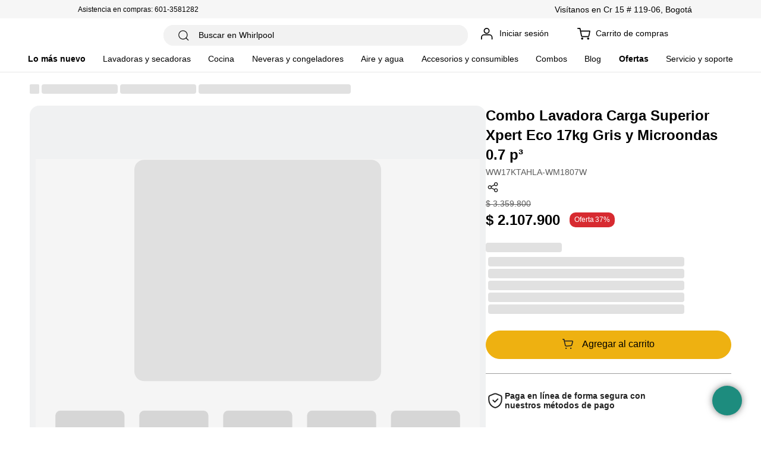

--- FILE ---
content_type: text/css
request_url: https://whirlpoolco.vtexassets.com/_v/public/assets/v1/bundle/css/asset.min.css?v=3&files=theme,78cb20e0b8537377481d0a6980cbbb6f.common,78cb20e0b8537377481d0a6980cbbb6f.small,78cb20e0b8537377481d0a6980cbbb6f.notsmall,78cb20e0b8537377481d0a6980cbbb6f.large,78cb20e0b8537377481d0a6980cbbb6f.xlarge&files=fonts,989db2448f309bfdd99b513f37c84b8f5794d2b5&files=npm,animate.css@3.7.0/animate.min.css&files=react~vtex.render-runtime@8.136.1,common&files=react~vtex.store-components@3.178.5,Container,2,ProductImages,ProductDescription,4,SearchBar,DiscountBadge,Share,3&files=react~vtex.styleguide@9.146.16,0,29,Tooltip,Spinner,1,NumericStepper&files=react~whirlpoolmaster.store@3.0.76,StickyTOC,ProductBreadcrumb,ProductInformation,ProductDimensions,ProductSpecifications,ProductDownloads,ProductCharacteristics,CustomChatbotCaller,CustomChatbotCallerV2,Countdown,ShippingSimulator,CopyPagePath&files=react~vtex.flex-layout@0.21.5,0&files=react~whirlpoolmaster.info-slider-from-catalog@0.1.3,InfoSliderFromCatalog&files=react~whirlpoolmaster.buy-together@0.1.6,BuyTogether&files=react~vtex.admin-pages@4.59.0,HighlightOverlay&files=react~vtex.slider@0.8.3,0&files=react~vtex.shelf@1.49.0,0&files=react~whirlpoolmaster.banner-catalog-context@0.0.3,BannerCatalogContext&files=react~whirlpoolmaster.ui@0.2.18,Button,Alert,Input,Checkbox,Select,Radio&files=react~vtex.store-video@1.4.3,0&files=react~whirlpoolmaster.img-video@0.0.5,imgVideo&files=react~whirlpoolmaster.bazaarvoice@0.2.3,Reviews,RatingSummary,InlineRatings&files=react~vtex.product-identifier@0.5.0,ProductIdentifierProduct&files=react~vtex.wish-list@1.18.2,AddProductBtn&files=react~vtex.rich-text@0.16.1,index&files=react~vtex.login@2.69.1,1&files=react~whirlpoolmaster.multicountry-new-category-menu@0.1.8,MenuDesktop&files=react~whirlpoolmaster.flag-collections@0.3.0,PDP_FlagImage,DestacableImage,PromotionalDisclaimer&files=react~whirlpoolmaster.arcomponent@0.3.3,ArMudiComponent&files=react~vtex.search@2.18.8,Autocomplete&files=react~vtex.minicart@2.68.0,Minicart&files=react~whirlpoolmaster.multicountry-discount-coupon@0.1.9,discountCoupon&files=react~vtex.availability-notify@1.13.1,AvailabilityNotifier&files=react~vtex.product-summary@2.91.0,ProductSummaryImage&files=react~whirlpoolmaster.multicountry-third-prices@0.1.11,thirdPriceApp,thirdPriceAppBest&files=react~vtex.overlay-layout@0.1.3,1&files=react~whirlpoolmaster.product-customizer@2.12.13,ProductAssemblyOptionInputValues&files=overrides,vtex.product-comparison@0.20.0$overrides,vtex.product-list@0.37.4$overrides,vtex.minicart@2.68.0$overrides,whirlpoolmaster.store@3.0.76$overrides,whirlpoolmaster.store@3.0.76$fonts&workspace=master
body_size: 85175
content:
html{line-height:1.15;-ms-text-size-adjust:100%;-webkit-text-size-adjust:100%}body{margin:0}article,aside,footer,header,nav,section{display:block}h1{font-size:2em;margin:.67em 0}figcaption,figure,main{display:block}figure{margin:1em 40px}hr{box-sizing:content-box;height:0;overflow:visible}pre{font-family:monospace,monospace;font-size:1em}a{background-color:transparent;-webkit-text-decoration-skip:objects}abbr[title]{border-bottom:none;text-decoration:underline;-webkit-text-decoration:underline dotted;text-decoration:underline dotted}b,strong{font-weight:inherit;font-weight:bolder}code,kbd,samp{font-family:monospace,monospace;font-size:1em}dfn{font-style:italic}mark{background-color:#ff0;color:#000}small{font-size:80%}sub,sup{font-size:75%;line-height:0;position:relative;vertical-align:baseline}sub{bottom:-.25em}sup{top:-.5em}audio,video{display:inline-block}audio:not([controls]){display:none;height:0}img{border-style:none}svg:not(:root){overflow:hidden}button,input,optgroup,select,textarea{font-family:sans-serif;font-size:100%;line-height:1.15;margin:0}button,input{overflow:visible}button,select{text-transform:none}[type=reset],[type=submit],button,html [type=button]{-webkit-appearance:button}[type=button]::-moz-focus-inner,[type=reset]::-moz-focus-inner,[type=submit]::-moz-focus-inner,button::-moz-focus-inner{border-style:none;padding:0}[type=button]:-moz-focusring,[type=reset]:-moz-focusring,[type=submit]:-moz-focusring,button:-moz-focusring{outline:1px dotted ButtonText}fieldset{padding:.35em .75em .625em}legend{box-sizing:border-box;color:inherit;display:table;max-width:100%;padding:0;white-space:normal}progress{display:inline-block;vertical-align:baseline}textarea{overflow:auto}[type=checkbox],[type=radio]{box-sizing:border-box;padding:0}[type=number]::-webkit-inner-spin-button,[type=number]::-webkit-outer-spin-button{height:auto}[type=search]{-webkit-appearance:textfield;outline-offset:-2px}[type=search]::-webkit-search-cancel-button,[type=search]::-webkit-search-decoration{-webkit-appearance:none}::-webkit-file-upload-button{-webkit-appearance:button;font:inherit}details,menu{display:block}summary{display:list-item}canvas{display:inline-block}[hidden],template{display:none}.aspect-ratio{height:0;position:relative}.aspect-ratio--16x9{padding-bottom:56.25%}.aspect-ratio--9x16{padding-bottom:177.77%}.aspect-ratio--4x3{padding-bottom:75%}.aspect-ratio--3x4{padding-bottom:133.33%}.aspect-ratio--6x4{padding-bottom:66.6%}.aspect-ratio--4x6{padding-bottom:150%}.aspect-ratio--8x5{padding-bottom:62.5%}.aspect-ratio--5x8{padding-bottom:160%}.aspect-ratio--7x5{padding-bottom:71.42%}.aspect-ratio--5x7{padding-bottom:140%}.aspect-ratio--1x1{padding-bottom:100%}.aspect-ratio--object{position:absolute;top:0;right:0;bottom:0;left:0;width:100%;height:100%;z-index:100}.bg-rebel-pink{background-color:#f71963}.bg-heavy-rebel-pink{background-color:#dd1659}.bg-elite-purple{background-color:#8914cc}.bg-near-black{background-color:#3f3f40}.bg-dark-gray{background-color:#585959}.bg-mid-gray{background-color:#727273}.bg-gray{background-color:#979899}.bg-silver{background-color:#cacbcc}.bg-light-gray{background-color:#e3e4e6}.bg-light-silver{background-color:#f2f4f5}.bg-near-white{background-color:#f7f9fa}.bg-white{background-color:#fff}.bg-washed-blue{background-color:#edf4fa}.bg-light-blue{background-color:#cce8ff}.bg-blue{background-color:#368df7}.bg-heavy-blue{background-color:#2a6dbf}.bg-light-marine{background-color:#3d5980}.bg-marine{background-color:#25354d}.bg-serious-black{background-color:#142032}.bg-green{background-color:#8bc34a}.bg-washed-green{background-color:#eafce3}.bg-red{background-color:#ff4c4c}.bg-washed-red{background-color:#ffe6e6}.bg-yellow{background-color:#ffb100}.bg-washed-yellow{background-color:#fff6e0}.bg-black-90{background-color:rgba(0,0,0,.9)}.bg-black-80{background-color:rgba(0,0,0,.8)}.bg-black-70{background-color:rgba(0,0,0,.7)}.bg-black-60{background-color:rgba(0,0,0,.6)}.bg-black-50{background-color:rgba(0,0,0,.5)}.bg-black-40{background-color:rgba(0,0,0,.4)}.bg-black-30{background-color:rgba(0,0,0,.3)}.bg-black-20{background-color:rgba(0,0,0,.2)}.bg-black-10{background-color:rgba(0,0,0,.1)}.bg-black-05{background-color:rgba(0,0,0,.05)}.bg-black-025{background-color:rgba(0,0,0,.025)}.bg-black-0125{background-color:rgba(0,0,0,.0125)}.bg-white-90{background-color:hsla(0,0%,100%,.9)}.bg-white-80{background-color:hsla(0,0%,100%,.8)}.bg-white-70{background-color:hsla(0,0%,100%,.7)}.bg-white-60{background-color:hsla(0,0%,100%,.6)}.bg-white-50{background-color:hsla(0,0%,100%,.5)}.bg-white-40{background-color:hsla(0,0%,100%,.4)}.bg-white-30{background-color:hsla(0,0%,100%,.3)}.bg-white-20{background-color:hsla(0,0%,100%,.2)}.bg-white-10{background-color:hsla(0,0%,100%,.1)}.bg-white-05{background-color:hsla(0,0%,100%,.05)}.bg-white-025{background-color:hsla(0,0%,100%,.025)}.bg-white-0125{background-color:hsla(0,0%,100%,.0125)}.bg-base{background-color:#fff}.bg-base--inverted{background-color:#5e5e5e}.bg-action-primary{background-color:#eeb111}.bg-action-secondary{background-color:#fff}.bg-emphasis{background-color:#ffb32a}.bg-disabled{background-color:#ffdfa9}.bg-success{background-color:#8bc34a}.bg-success--faded{background-color:#eafce3}.bg-danger{background-color:#d72a30}.bg-danger--faded{background-color:#ffe6e6}.bg-warning{background-color:#ffb100}.bg-warning--faded{background-color:#fff6e0}.bg-muted-1{background-color:#727273}.bg-muted-2{background-color:#979899}.bg-muted-3{background-color:#cacbcc}.bg-muted-4{background-color:#e3e4e6}.bg-muted-5{background-color:#f8f7f7}.bg-transparent{background-color:transparent}.cover{background-size:cover!important}.contain{background-size:contain!important}.bg-center{background-position:50%}.bg-center,.bg-top{background-repeat:no-repeat}.bg-top{background-position:top}.bg-right{background-position:100%}.bg-bottom,.bg-right{background-repeat:no-repeat}.bg-bottom{background-position:bottom}.bg-left{background-repeat:no-repeat;background-position:0}.ba{border-style:solid;border-width:1px}.bt{border-top-style:solid;border-top-width:1px}.br{border-right-style:solid;border-right-width:1px}.bb{border-bottom-style:solid;border-bottom-width:1px}.bl{border-left-style:solid;border-left-width:1px}.bn{border-style:none;border-width:0}.b--rebel-pink{border-color:#f71963}.b--heavy-rebel-pink{border-color:#dd1659}.b--elite-purple{border-color:#8914cc}.b--near-black{border-color:#3f3f40}.b--dark-gray{border-color:#585959}.b--mid-gray{border-color:#727273}.b--gray{border-color:#979899}.b--silver{border-color:#cacbcc}.b--light-gray{border-color:#e3e4e6}.b--light-silver{border-color:#f2f4f5}.b--near-white{border-color:#f7f9fa}.b--white{border-color:#fff}.b--washed-blue{border-color:#edf4fa}.b--light-blue{border-color:#cce8ff}.b--blue{border-color:#368df7}.b--heavy-blue{border-color:#2a6dbf}.b--light-marine{border-color:#3d5980}.b--marine{border-color:#25354d}.b--serious-black{border-color:#142032}.b--green{border-color:#8bc34a}.b--washed-green{border-color:#eafce3}.b--red{border-color:#ff4c4c}.b--washed-red{border-color:#ffe6e6}.b--yellow{border-color:#ffb100}.b--washed-yellow{border-color:#fff6e0}.b--black-90{border-color:rgba(0,0,0,.9)}.b--black-80{border-color:rgba(0,0,0,.8)}.b--black-70{border-color:rgba(0,0,0,.7)}.b--black-60{border-color:rgba(0,0,0,.6)}.b--black-50{border-color:rgba(0,0,0,.5)}.b--black-40{border-color:rgba(0,0,0,.4)}.b--black-30{border-color:rgba(0,0,0,.3)}.b--black-20{border-color:rgba(0,0,0,.2)}.b--black-10{border-color:rgba(0,0,0,.1)}.b--black-05{border-color:rgba(0,0,0,.05)}.b--black-025{border-color:rgba(0,0,0,.025)}.b--black-0125{border-color:rgba(0,0,0,.0125)}.b--white-90{border-color:hsla(0,0%,100%,.9)}.b--white-80{border-color:hsla(0,0%,100%,.8)}.b--white-70{border-color:hsla(0,0%,100%,.7)}.b--white-60{border-color:hsla(0,0%,100%,.6)}.b--white-50{border-color:hsla(0,0%,100%,.5)}.b--white-40{border-color:hsla(0,0%,100%,.4)}.b--white-30{border-color:hsla(0,0%,100%,.3)}.b--white-20{border-color:hsla(0,0%,100%,.2)}.b--white-10{border-color:hsla(0,0%,100%,.1)}.b--white-05{border-color:hsla(0,0%,100%,.05)}.b--white-025{border-color:hsla(0,0%,100%,.025)}.b--white-0125{border-color:hsla(0,0%,100%,.0125)}.b--action-primary{border-color:#eeb111}.b--action-secondary{border-color:#000}.b--emphasis{border-color:#ffb32a}.b--disabled{border-color:#ffdfa9}.b--success{border-color:#8bc34a}.b--success--faded{border-color:#eafce3}.b--danger{border-color:#d72a30}.b--danger--faded{border-color:#ffe6e6}.b--warning{border-color:#ffb100}.b--warning--faded{border-color:#fff6e0}.b--muted-1{border-color:#727273}.b--muted-2{border-color:#979899}.b--muted-3{border-color:#cacbcc}.b--muted-4{border-color:#e3e4e6}.b--muted-5{border-color:#f8f7f7}.b--transparent{border-color:transparent}.br0{border-radius:0}.br1{border-radius:.125rem}.br2{border-radius:.25rem}.br3{border-radius:.5rem}.br4{border-radius:1rem}.br-100{border-radius:100%}.br-pill{border-radius:9999px}.br--bottom{border-top-left-radius:0;border-top-right-radius:0}.br--top{border-bottom-right-radius:0}.br--right,.br--top{border-bottom-left-radius:0}.br--right{border-top-left-radius:0}.br--left{border-top-right-radius:0;border-bottom-right-radius:0}.b--dotted{border-style:dotted}.b--dashed{border-style:dashed}.b--solid{border-style:solid}.b--none{border-style:none}.bw0{border-width:0}.bw1{border-width:.125rem}.bw2{border-width:.25rem}.bw3{border-width:.5rem}.bw4{border-width:1rem}.bw5{border-width:2rem}.bt-0{border-top-width:0}.br-0{border-right-width:0}.bb-0{border-bottom-width:0}.bl-0{border-left-width:0}.shadow-1{box-shadow:0 0 4px 2px rgba(0,0,0,.2)}.shadow-2{box-shadow:0 0 8px 2px rgba(0,0,0,.2)}.shadow-3{box-shadow:2px 2px 4px 2px rgba(0,0,0,.2)}.shadow-4{box-shadow:2px 2px 8px 0 rgba(0,0,0,.2)}.shadow-5{box-shadow:4px 4px 8px 0 rgba(0,0,0,.2)}.border-box,a,article,aside,blockquote,body,code,dd,div,dl,dt,fieldset,figcaption,figure,footer,form,h1,h2,h3,h4,h5,h6,header,html,input[type=email],input[type=number],input[type=password],input[type=tel],input[type=text],input[type=url],legend,li,main,nav,ol,p,pre,section,table,td,textarea,th,tr,ul{box-sizing:border-box}.pre{overflow-x:auto;overflow-y:hidden;overflow:scroll}.pa0{padding:0}.ma0,.na0{margin:0}.pl0{padding-left:0}.ml0,.nl0{margin-left:0}.pr0{padding-right:0}.mr0,.nr0{margin-right:0}.pt0{padding-top:0}.mt0,.nt0{margin-top:0}.pb0{padding-bottom:0}.mb0,.nb0{margin-bottom:0}.pv0{padding-top:0;padding-bottom:0}.mv0,.nv0{margin-top:0;margin-bottom:0}.ph0{padding-left:0;padding-right:0}.mh0,.nh0{margin-left:0;margin-right:0}.pa1{padding:.125rem}.ma1{margin:.125rem}.na1{margin:-.125rem}.pl1{padding-left:.125rem}.ml1{margin-left:.125rem}.nl1{margin-left:-.125rem}.pr1{padding-right:.125rem}.mr1{margin-right:.125rem}.nr1{margin-right:-.125rem}.pt1{padding-top:.125rem}.mt1{margin-top:.125rem}.nt1{margin-top:-.125rem}.pb1{padding-bottom:.125rem}.mb1{margin-bottom:.125rem}.nb1{margin-bottom:-.125rem}.pv1{padding-top:.125rem;padding-bottom:.125rem}.mv1{margin-top:.125rem;margin-bottom:.125rem}.nv1{margin-top:-.125rem;margin-bottom:-.125rem}.ph1{padding-left:.125rem;padding-right:.125rem}.mh1{margin-left:.125rem;margin-right:.125rem}.nh1{margin-left:-.125rem;margin-right:-.125rem}.pa2{padding:.25rem}.ma2{margin:.25rem}.na2{margin:-.25rem}.pl2{padding-left:.25rem}.ml2{margin-left:.25rem}.nl2{margin-left:-.25rem}.pr2{padding-right:.25rem}.mr2{margin-right:.25rem}.nr2{margin-right:-.25rem}.pt2{padding-top:.25rem}.mt2{margin-top:.25rem}.nt2{margin-top:-.25rem}.pb2{padding-bottom:.25rem}.mb2{margin-bottom:.25rem}.nb2{margin-bottom:-.25rem}.pv2{padding-top:.25rem;padding-bottom:.25rem}.mv2{margin-top:.25rem;margin-bottom:.25rem}.nv2{margin-top:-.25rem;margin-bottom:-.25rem}.ph2{padding-left:.25rem;padding-right:.25rem}.mh2{margin-left:.25rem;margin-right:.25rem}.nh2{margin-left:-.25rem;margin-right:-.25rem}.pa3{padding:.5rem}.ma3{margin:.5rem}.na3{margin:-.5rem}.pl3{padding-left:.5rem}.ml3{margin-left:.5rem}.nl3{margin-left:-.5rem}.pr3{padding-right:.5rem}.mr3{margin-right:.5rem}.nr3{margin-right:-.5rem}.pt3{padding-top:.5rem}.mt3{margin-top:.5rem}.nt3{margin-top:-.5rem}.pb3{padding-bottom:.5rem}.mb3{margin-bottom:.5rem}.nb3{margin-bottom:-.5rem}.pv3{padding-top:.5rem;padding-bottom:.5rem}.mv3{margin-top:.5rem;margin-bottom:.5rem}.nv3{margin-top:-.5rem;margin-bottom:-.5rem}.ph3{padding-left:.5rem;padding-right:.5rem}.mh3{margin-left:.5rem;margin-right:.5rem}.nh3{margin-left:-.5rem;margin-right:-.5rem}.pa4{padding:.75rem}.ma4{margin:.75rem}.na4{margin:-.75rem}.pl4{padding-left:.75rem}.ml4{margin-left:.75rem}.nl4{margin-left:-.75rem}.pr4{padding-right:.75rem}.mr4{margin-right:.75rem}.nr4{margin-right:-.75rem}.pt4{padding-top:.75rem}.mt4{margin-top:.75rem}.nt4{margin-top:-.75rem}.pb4{padding-bottom:.75rem}.mb4{margin-bottom:.75rem}.nb4{margin-bottom:-.75rem}.pv4{padding-top:.75rem;padding-bottom:.75rem}.mv4{margin-top:.75rem;margin-bottom:.75rem}.nv4{margin-top:-.75rem;margin-bottom:-.75rem}.ph4{padding-left:.75rem;padding-right:.75rem}.mh4{margin-left:.75rem;margin-right:.75rem}.nh4{margin-left:-.75rem;margin-right:-.75rem}.pa5{padding:1rem}.ma5{margin:1rem}.na5{margin:-1rem}.pl5{padding-left:1rem}.ml5{margin-left:1rem}.nl5{margin-left:-1rem}.pr5{padding-right:1rem}.mr5{margin-right:1rem}.nr5{margin-right:-1rem}.pt5{padding-top:1rem}.mt5{margin-top:1rem}.nt5{margin-top:-1rem}.pb5{padding-bottom:1rem}.mb5{margin-bottom:1rem}.nb5{margin-bottom:-1rem}.pv5{padding-top:1rem;padding-bottom:1rem}.mv5{margin-top:1rem;margin-bottom:1rem}.nv5{margin-top:-1rem;margin-bottom:-1rem}.ph5{padding-left:1rem;padding-right:1rem}.mh5{margin-left:1rem;margin-right:1rem}.nh5{margin-left:-1rem;margin-right:-1rem}.pa6{padding:1.5rem}.ma6{margin:1.5rem}.na6{margin:-1.5rem}.pl6{padding-left:1.5rem}.ml6{margin-left:1.5rem}.nl6{margin-left:-1.5rem}.pr6{padding-right:1.5rem}.mr6{margin-right:1.5rem}.nr6{margin-right:-1.5rem}.pt6{padding-top:1.5rem}.mt6{margin-top:1.5rem}.nt6{margin-top:-1.5rem}.pb6{padding-bottom:1.5rem}.mb6{margin-bottom:1.5rem}.nb6{margin-bottom:-1.5rem}.pv6{padding-top:1.5rem;padding-bottom:1.5rem}.mv6{margin-top:1.5rem;margin-bottom:1.5rem}.nv6{margin-top:-1.5rem;margin-bottom:-1.5rem}.ph6{padding-left:1.5rem;padding-right:1.5rem}.mh6{margin-left:1.5rem;margin-right:1.5rem}.nh6{margin-left:-1.5rem;margin-right:-1.5rem}.pa7{padding:2rem}.ma7{margin:2rem}.na7{margin:-2rem}.pl7{padding-left:2rem}.ml7{margin-left:2rem}.nl7{margin-left:-2rem}.pr7{padding-right:2rem}.mr7{margin-right:2rem}.nr7{margin-right:-2rem}.pt7{padding-top:2rem}.mt7{margin-top:2rem}.nt7{margin-top:-2rem}.pb7{padding-bottom:2rem}.mb7{margin-bottom:2rem}.nb7{margin-bottom:-2rem}.pv7{padding-top:2rem;padding-bottom:2rem}.mv7{margin-top:2rem;margin-bottom:2rem}.nv7{margin-top:-2rem;margin-bottom:-2rem}.ph7{padding-left:2rem;padding-right:2rem}.mh7{margin-left:2rem;margin-right:2rem}.nh7{margin-left:-2rem;margin-right:-2rem}.pa8{padding:3rem}.ma8{margin:3rem}.na8{margin:-3rem}.pl8{padding-left:3rem}.ml8{margin-left:3rem}.nl8{margin-left:-3rem}.pr8{padding-right:3rem}.mr8{margin-right:3rem}.nr8{margin-right:-3rem}.pt8{padding-top:3rem}.mt8{margin-top:3rem}.nt8{margin-top:-3rem}.pb8{padding-bottom:3rem}.mb8{margin-bottom:3rem}.nb8{margin-bottom:-3rem}.pv8{padding-top:3rem;padding-bottom:3rem}.mv8{margin-top:3rem;margin-bottom:3rem}.nv8{margin-top:-3rem;margin-bottom:-3rem}.ph8{padding-left:3rem;padding-right:3rem}.mh8{margin-left:3rem;margin-right:3rem}.nh8{margin-left:-3rem;margin-right:-3rem}.pa9{padding:4rem}.ma9{margin:4rem}.na9{margin:-4rem}.pl9{padding-left:4rem}.ml9{margin-left:4rem}.nl9{margin-left:-4rem}.pr9{padding-right:4rem}.mr9{margin-right:4rem}.nr9{margin-right:-4rem}.pt9{padding-top:4rem}.mt9{margin-top:4rem}.nt9{margin-top:-4rem}.pb9{padding-bottom:4rem}.mb9{margin-bottom:4rem}.nb9{margin-bottom:-4rem}.pv9{padding-top:4rem;padding-bottom:4rem}.mv9{margin-top:4rem;margin-bottom:4rem}.nv9{margin-top:-4rem;margin-bottom:-4rem}.ph9{padding-left:4rem;padding-right:4rem}.mh9{margin-left:4rem;margin-right:4rem}.nh9{margin-left:-4rem;margin-right:-4rem}.pa10{padding:8rem}.ma10{margin:8rem}.na10{margin:-8rem}.pl10{padding-left:8rem}.ml10{margin-left:8rem}.nl10{margin-left:-8rem}.pr10{padding-right:8rem}.mr10{margin-right:8rem}.nr10{margin-right:-8rem}.pt10{padding-top:8rem}.mt10{margin-top:8rem}.nt10{margin-top:-8rem}.pb10{padding-bottom:8rem}.mb10{margin-bottom:8rem}.nb10{margin-bottom:-8rem}.pv10{padding-top:8rem;padding-bottom:8rem}.mv10{margin-top:8rem;margin-bottom:8rem}.nv10{margin-top:-8rem;margin-bottom:-8rem}.ph10{padding-left:8rem;padding-right:8rem}.mh10{margin-left:8rem;margin-right:8rem}.nh10{margin-left:-8rem;margin-right:-8rem}.pa11{padding:16rem}.ma11{margin:16rem}.na11{margin:-16rem}.pl11{padding-left:16rem}.ml11{margin-left:16rem}.nl11{margin-left:-16rem}.pr11{padding-right:16rem}.mr11{margin-right:16rem}.nr11{margin-right:-16rem}.pt11{padding-top:16rem}.mt11{margin-top:16rem}.nt11{margin-top:-16rem}.pb11{padding-bottom:16rem}.mb11{margin-bottom:16rem}.nb11{margin-bottom:-16rem}.pv11{padding-top:16rem;padding-bottom:16rem}.mv11{margin-top:16rem;margin-bottom:16rem}.nv11{margin-top:-16rem;margin-bottom:-16rem}.ph11{padding-left:16rem;padding-right:16rem}.mh11{margin-left:16rem;margin-right:16rem}.nh11{margin-left:-16rem;margin-right:-16rem}.top-0{top:0}.right-0{right:0}.bottom-0{bottom:0}.left-0{left:0}.top-1{top:1rem}.right-1{right:1rem}.bottom-1{bottom:1rem}.left-1{left:1rem}.top-2{top:2rem}.right-2{right:2rem}.bottom-2{bottom:2rem}.left-2{left:2rem}.top--1{top:-1rem}.right--1{right:-1rem}.bottom--1{bottom:-1rem}.left--1{left:-1rem}.top--2{top:-2rem}.right--2{right:-2rem}.bottom--2{bottom:-2rem}.left--2{left:-2rem}.absolute--fill{top:0;right:0;bottom:0;left:0}.cf:after,.cf:before{content:" ";display:table}.cf:after{clear:both}.cf{*zoom:1}.cl{clear:left}.cr{clear:right}.cb{clear:both}.cn{clear:none}.dn{display:none}.di{display:inline}.db{display:block}.dib{display:inline-block}.dit{display:inline-table}.dt{display:table}.dtc{display:table-cell}.dt-row{display:table-row}.dt-row-group{display:table-row-group}.dt-column{display:table-column}.dt-column-group{display:table-column-group}.dt--fixed{table-layout:fixed;width:100%}.flex{display:-webkit-box;display:flex}.inline-flex{display:-webkit-inline-box;display:inline-flex}.flex-auto{-webkit-box-flex:1;flex:1 1 auto;min-width:0;min-height:0}.flex-none{-webkit-box-flex:0;flex:none}.flex-column{-webkit-box-orient:vertical;flex-direction:column}.flex-column,.flex-row{-webkit-box-direction:normal}.flex-row{-webkit-box-orient:horizontal;flex-direction:row}.flex-wrap{flex-wrap:wrap}.flex-nowrap{flex-wrap:nowrap}.flex-wrap-reverse{flex-wrap:wrap-reverse}.flex-column-reverse{-webkit-box-orient:vertical;-webkit-box-direction:reverse;flex-direction:column-reverse}.flex-row-reverse{-webkit-box-orient:horizontal;-webkit-box-direction:reverse;flex-direction:row-reverse}.items-start{-webkit-box-align:start;align-items:flex-start}.items-end{-webkit-box-align:end;align-items:flex-end}.items-center{-webkit-box-align:center;align-items:center}.items-baseline{-webkit-box-align:baseline;align-items:baseline}.items-stretch{-webkit-box-align:stretch;align-items:stretch}.self-start{align-self:flex-start}.self-end{align-self:flex-end}.self-center{align-self:center}.self-baseline{align-self:baseline}.self-stretch{align-self:stretch}.justify-start{-webkit-box-pack:start;justify-content:flex-start}.justify-end{-webkit-box-pack:end;justify-content:flex-end}.justify-center{-webkit-box-pack:center;justify-content:center}.justify-between{-webkit-box-pack:justify;justify-content:space-between}.justify-around{justify-content:space-around}.content-start{align-content:flex-start}.content-end{align-content:flex-end}.content-center{align-content:center}.content-between{align-content:space-between}.content-around{align-content:space-around}.content-stretch{align-content:stretch}.order-0{-webkit-box-ordinal-group:1;order:0}.order-1{-webkit-box-ordinal-group:2;order:1}.order-2{-webkit-box-ordinal-group:3;order:2}.order-3{-webkit-box-ordinal-group:4;order:3}.order-4{-webkit-box-ordinal-group:5;order:4}.order-5{-webkit-box-ordinal-group:6;order:5}.order-6{-webkit-box-ordinal-group:7;order:6}.order-7{-webkit-box-ordinal-group:8;order:7}.order-8{-webkit-box-ordinal-group:9;order:8}.order-last{-webkit-box-ordinal-group:100000;order:99999}.flex-grow-0{-webkit-box-flex:0;flex-grow:0}.flex-grow-1{-webkit-box-flex:1;flex-grow:1}.flex-shrink-0{flex-shrink:0}.flex-shrink-1{flex-shrink:1}.fl{float:left}.fl,.fr{_display:inline}.fr{float:right}.fn{float:none}body,button,input,optgroup,select,textarea{-webkit-font-smoothing:antialiased;-moz-osx-font-smoothing:grayscale}.sans-serif,body,button,input,optgroup,select,textarea{font-family:-apple-system,BlinkMacSystemFont,avenir next,avenir,helvetica neue,helvetica,ubuntu,roboto,noto,segoe ui,arial,sans-serif}.code,code{font-family:Consolas,monaco,monospace}.i{font-style:italic}.fs-normal{font-style:normal}.input-reset{-webkit-appearance:none;-moz-appearance:none}.button-reset::-moz-focus-inner,.input-reset::-moz-focus-inner{border:0;padding:0}.link{text-decoration:none}.link,.link:active,.link:focus,.link:hover,.link:link,.link:visited{-webkit-transition:color .15s ease-in;transition:color .15s ease-in}.link:focus{outline:1px dotted currentColor}.list{list-style-type:none}.h1{height:1rem}.h2{height:2rem}.h3{height:4rem}.h4{height:8rem}.h5{height:16rem}.h-25{height:25%}.h-50{height:50%}.h-75{height:75%}.h-100{height:100%}.min-h-100{min-height:100%}.vh-25{height:25vh}.vh-50{height:50vh}.vh-75{height:75vh}.vh-100{height:100vh}.min-vh-100{min-height:100vh}.h-auto{height:auto}.h-inherit{height:inherit}.h-small{height:2rem;box-sizing:border-box}.min-h-small{min-height:2rem;box-sizing:border-box}.h-regular{height:2.5rem;box-sizing:border-box}.min-h-regular{min-height:2.5rem;box-sizing:border-box}.h-large{height:3rem;box-sizing:border-box}.min-h-large{min-height:3rem;box-sizing:border-box}.rebel-pink{color:#f71963}.heavy-rebel-pink{color:#dd1659}.elite-purple{color:#8914cc}.near-black{color:#3f3f40}.dark-gray{color:#585959}.mid-gray{color:#727273}.gray{color:#979899}.silver{color:#cacbcc}.light-gray{color:#e3e4e6}.light-silver{color:#f2f4f5}.near-white{color:#f7f9fa}.white{color:#fff}.washed-blue{color:#edf4fa}.light-blue{color:#cce8ff}.blue{color:#368df7}.heavy-blue{color:#2a6dbf}.light-marine{color:#3d5980}.marine{color:#25354d}.serious-black{color:#142032}.green{color:#8bc34a}.washed-green{color:#eafce3}.red{color:#ff4c4c}.washed-red{color:#ffe6e6}.yellow{color:#ffb100}.washed-yellow{color:#fff6e0}.black-90{color:rgba(0,0,0,.9)}.black-80{color:rgba(0,0,0,.8)}.black-70{color:rgba(0,0,0,.7)}.black-60{color:rgba(0,0,0,.6)}.black-50{color:rgba(0,0,0,.5)}.black-40{color:rgba(0,0,0,.4)}.black-30{color:rgba(0,0,0,.3)}.black-20{color:rgba(0,0,0,.2)}.black-10{color:rgba(0,0,0,.1)}.black-05{color:rgba(0,0,0,.05)}.black-025{color:rgba(0,0,0,.025)}.black-0125{color:rgba(0,0,0,.0125)}.white-90{color:hsla(0,0%,100%,.9)}.white-80{color:hsla(0,0%,100%,.8)}.white-70{color:hsla(0,0%,100%,.7)}.white-60{color:hsla(0,0%,100%,.6)}.white-50{color:hsla(0,0%,100%,.5)}.white-40{color:hsla(0,0%,100%,.4)}.white-30{color:hsla(0,0%,100%,.3)}.white-20{color:hsla(0,0%,100%,.2)}.white-10{color:hsla(0,0%,100%,.1)}.white-05{color:hsla(0,0%,100%,.05)}.white-025{color:hsla(0,0%,100%,.025)}.white-0125{color:hsla(0,0%,100%,.0125)}.c-action-primary,.c-action-secondary,.c-link{color:#000}.c-emphasis{color:#ffb32a}.c-disabled{color:#9d9d9d}.c-success{color:#8bc34a}.c-success--faded{color:#eafce3}.c-danger{color:#d72a30}.c-danger--faded{color:#ffe6e6}.c-warning{color:#ffb100}.c-warning--faded{color:#fff6e0}.c-muted-1{color:#727273}.c-muted-2{color:#979899}.c-muted-3{color:#cacbcc}.c-muted-4{color:#e3e4e6}.c-muted-5{color:#f8f7f7}.c-on-base{color:#000}.c-on-base--inverted{color:#fff}.c-on-action-primary,.c-on-action-secondary{color:#000}.c-on-emphasis{color:#222}.c-on-disabled{color:#f0f1f2}.c-on-success{color:#fff}.c-on-success--faded{color:#000}.c-on-danger{color:#fff}.c-on-danger--faded{color:#000}.c-on-warning{color:#fff}.c-on-warning--faded{color:#1a1a1a}.c-on-muted-1,.c-on-muted-2{color:#fff}.c-on-muted-3,.c-on-muted-4,.c-on-muted-5{color:#000}.hover-rebel-pink:focus,.hover-rebel-pink:hover{color:#f71963}.hover-heavy-rebel-pink:focus,.hover-heavy-rebel-pink:hover{color:#dd1659}.hover-elite-purple:focus,.hover-elite-purple:hover{color:#8914cc}.hover-near-black:focus,.hover-near-black:hover{color:#3f3f40}.hover-dark-gray:focus,.hover-dark-gray:hover{color:#585959}.hover-mid-gray:focus,.hover-mid-gray:hover{color:#727273}.hover-gray:focus,.hover-gray:hover{color:#979899}.hover-silver:focus,.hover-silver:hover{color:#cacbcc}.hover-light-gray:focus,.hover-light-gray:hover{color:#e3e4e6}.hover-light-silver:focus,.hover-light-silver:hover{color:#f2f4f5}.hover-near-white:focus,.hover-near-white:hover{color:#f7f9fa}.hover-white:focus,.hover-white:hover{color:#fff}.hover-washed-blue:focus,.hover-washed-blue:hover{color:#edf4fa}.hover-light-blue:focus,.hover-light-blue:hover{color:#cce8ff}.hover-blue:focus,.hover-blue:hover{color:#368df7}.hover-heavy-blue:focus,.hover-heavy-blue:hover{color:#2a6dbf}.hover-light-marine:focus,.hover-light-marine:hover{color:#3d5980}.hover-marine:focus,.hover-marine:hover{color:#25354d}.hover-serious-black:focus,.hover-serious-black:hover{color:#142032}.hover-green:focus,.hover-green:hover{color:#8bc34a}.hover-washed-green:focus,.hover-washed-green:hover{color:#eafce3}.hover-red:focus,.hover-red:hover{color:#ff4c4c}.hover-washed-red:focus,.hover-washed-red:hover{color:#ffe6e6}.hover-yellow:focus,.hover-yellow:hover{color:#ffb100}.hover-washed-yellow:focus,.hover-washed-yellow:hover{color:#fff6e0}.hover-black-90:focus,.hover-black-90:hover{color:rgba(0,0,0,.9)}.hover-black-80:focus,.hover-black-80:hover{color:rgba(0,0,0,.8)}.hover-black-70:focus,.hover-black-70:hover{color:rgba(0,0,0,.7)}.hover-black-60:focus,.hover-black-60:hover{color:rgba(0,0,0,.6)}.hover-black-50:focus,.hover-black-50:hover{color:rgba(0,0,0,.5)}.hover-black-40:focus,.hover-black-40:hover{color:rgba(0,0,0,.4)}.hover-black-30:focus,.hover-black-30:hover{color:rgba(0,0,0,.3)}.hover-black-20:focus,.hover-black-20:hover{color:rgba(0,0,0,.2)}.hover-black-10:focus,.hover-black-10:hover{color:rgba(0,0,0,.1)}.hover-black-05:focus,.hover-black-05:hover{color:rgba(0,0,0,.05)}.hover-black-025:focus,.hover-black-025:hover{color:rgba(0,0,0,.025)}.hover-black-0125:focus,.hover-black-0125:hover{color:rgba(0,0,0,.0125)}.hover-white-90:focus,.hover-white-90:hover{color:hsla(0,0%,100%,.9)}.hover-white-80:focus,.hover-white-80:hover{color:hsla(0,0%,100%,.8)}.hover-white-70:focus,.hover-white-70:hover{color:hsla(0,0%,100%,.7)}.hover-white-60:focus,.hover-white-60:hover{color:hsla(0,0%,100%,.6)}.hover-white-50:focus,.hover-white-50:hover{color:hsla(0,0%,100%,.5)}.hover-white-40:focus,.hover-white-40:hover{color:hsla(0,0%,100%,.4)}.hover-white-30:focus,.hover-white-30:hover{color:hsla(0,0%,100%,.3)}.hover-white-20:focus,.hover-white-20:hover{color:hsla(0,0%,100%,.2)}.hover-white-10:focus,.hover-white-10:hover{color:hsla(0,0%,100%,.1)}.hover-white-05:focus,.hover-white-05:hover{color:hsla(0,0%,100%,.05)}.hover-white-025:focus,.hover-white-025:hover{color:hsla(0,0%,100%,.025)}.hover-white-0125:focus,.hover-white-0125:hover{color:hsla(0,0%,100%,.0125)}.hover-bg-rebel-pink:focus,.hover-bg-rebel-pink:hover{background-color:#f71963}.hover-b--rebel-pink:focus,.hover-b--rebel-pink:hover{border-color:#f71963}.hover-bg-heavy-rebel-pink:focus,.hover-bg-heavy-rebel-pink:hover{background-color:#dd1659}.hover-b--heavy-rebel-pink:focus,.hover-b--heavy-rebel-pink:hover{border-color:#dd1659}.hover-bg-elite-purple:focus,.hover-bg-elite-purple:hover{background-color:#8914cc}.hover-b--elite-purple:focus,.hover-b--elite-purple:hover{border-color:#8914cc}.hover-bg-near-black:focus,.hover-bg-near-black:hover{background-color:#3f3f40}.hover-b--near-black:focus,.hover-b--near-black:hover{border-color:#3f3f40}.hover-bg-dark-gray:focus,.hover-bg-dark-gray:hover{background-color:#585959}.hover-b--dark-gray:focus,.hover-b--dark-gray:hover{border-color:#585959}.hover-bg-mid-gray:focus,.hover-bg-mid-gray:hover{background-color:#727273}.hover-b--mid-gray:focus,.hover-b--mid-gray:hover{border-color:#727273}.hover-bg-gray:focus,.hover-bg-gray:hover{background-color:#979899}.hover-b--gray:focus,.hover-b--gray:hover{border-color:#979899}.hover-bg-silver:focus,.hover-bg-silver:hover{background-color:#cacbcc}.hover-b--silver:focus,.hover-b--silver:hover{border-color:#cacbcc}.hover-bg-light-gray:focus,.hover-bg-light-gray:hover{background-color:#e3e4e6}.hover-b--light-gray:focus,.hover-b--light-gray:hover{border-color:#e3e4e6}.hover-bg-light-silver:focus,.hover-bg-light-silver:hover{background-color:#f2f4f5}.hover-b--light-silver:focus,.hover-b--light-silver:hover{border-color:#f2f4f5}.hover-bg-near-white:focus,.hover-bg-near-white:hover{background-color:#f7f9fa}.hover-b--near-white:focus,.hover-b--near-white:hover{border-color:#f7f9fa}.hover-bg-white:focus,.hover-bg-white:hover{background-color:#fff}.hover-b--white:focus,.hover-b--white:hover{border-color:#fff}.hover-bg-washed-blue:focus,.hover-bg-washed-blue:hover{background-color:#edf4fa}.hover-b--washed-blue:focus,.hover-b--washed-blue:hover{border-color:#edf4fa}.hover-bg-light-blue:focus,.hover-bg-light-blue:hover{background-color:#cce8ff}.hover-b--light-blue:focus,.hover-b--light-blue:hover{border-color:#cce8ff}.hover-bg-blue:focus,.hover-bg-blue:hover{background-color:#368df7}.hover-b--blue:focus,.hover-b--blue:hover{border-color:#368df7}.hover-bg-heavy-blue:focus,.hover-bg-heavy-blue:hover{background-color:#2a6dbf}.hover-b--heavy-blue:focus,.hover-b--heavy-blue:hover{border-color:#2a6dbf}.hover-bg-light-marine:focus,.hover-bg-light-marine:hover{background-color:#3d5980}.hover-b--light-marine:focus,.hover-b--light-marine:hover{border-color:#3d5980}.hover-bg-marine:focus,.hover-bg-marine:hover{background-color:#25354d}.hover-b--marine:focus,.hover-b--marine:hover{border-color:#25354d}.hover-bg-serious-black:focus,.hover-bg-serious-black:hover{background-color:#142032}.hover-b--serious-black:focus,.hover-b--serious-black:hover{border-color:#142032}.hover-bg-green:focus,.hover-bg-green:hover{background-color:#8bc34a}.hover-b--green:focus,.hover-b--green:hover{border-color:#8bc34a}.hover-bg-washed-green:focus,.hover-bg-washed-green:hover{background-color:#eafce3}.hover-b--washed-green:focus,.hover-b--washed-green:hover{border-color:#eafce3}.hover-bg-red:focus,.hover-bg-red:hover{background-color:#ff4c4c}.hover-b--red:focus,.hover-b--red:hover{border-color:#ff4c4c}.hover-bg-washed-red:focus,.hover-bg-washed-red:hover{background-color:#ffe6e6}.hover-b--washed-red:focus,.hover-b--washed-red:hover{border-color:#ffe6e6}.hover-bg-yellow:focus,.hover-bg-yellow:hover{background-color:#ffb100}.hover-b--yellow:focus,.hover-b--yellow:hover{border-color:#ffb100}.hover-bg-washed-yellow:focus,.hover-bg-washed-yellow:hover{background-color:#fff6e0}.hover-b--washed-yellow:focus,.hover-b--washed-yellow:hover{border-color:#fff6e0}.hover-bg-black-90:focus,.hover-bg-black-90:hover{background-color:rgba(0,0,0,.9)}.hover-b--black-90:focus,.hover-b--black-90:hover{border-color:rgba(0,0,0,.9)}.hover-bg-black-80:focus,.hover-bg-black-80:hover{background-color:rgba(0,0,0,.8)}.hover-b--black-80:focus,.hover-b--black-80:hover{border-color:rgba(0,0,0,.8)}.hover-bg-black-70:focus,.hover-bg-black-70:hover{background-color:rgba(0,0,0,.7)}.hover-b--black-70:focus,.hover-b--black-70:hover{border-color:rgba(0,0,0,.7)}.hover-bg-black-60:focus,.hover-bg-black-60:hover{background-color:rgba(0,0,0,.6)}.hover-b--black-60:focus,.hover-b--black-60:hover{border-color:rgba(0,0,0,.6)}.hover-bg-black-50:focus,.hover-bg-black-50:hover{background-color:rgba(0,0,0,.5)}.hover-b--black-50:focus,.hover-b--black-50:hover{border-color:rgba(0,0,0,.5)}.hover-bg-black-40:focus,.hover-bg-black-40:hover{background-color:rgba(0,0,0,.4)}.hover-b--black-40:focus,.hover-b--black-40:hover{border-color:rgba(0,0,0,.4)}.hover-bg-black-30:focus,.hover-bg-black-30:hover{background-color:rgba(0,0,0,.3)}.hover-b--black-30:focus,.hover-b--black-30:hover{border-color:rgba(0,0,0,.3)}.hover-bg-black-20:focus,.hover-bg-black-20:hover{background-color:rgba(0,0,0,.2)}.hover-b--black-20:focus,.hover-b--black-20:hover{border-color:rgba(0,0,0,.2)}.hover-bg-black-10:focus,.hover-bg-black-10:hover{background-color:rgba(0,0,0,.1)}.hover-b--black-10:focus,.hover-b--black-10:hover{border-color:rgba(0,0,0,.1)}.hover-bg-black-05:focus,.hover-bg-black-05:hover{background-color:rgba(0,0,0,.05)}.hover-b--black-05:focus,.hover-b--black-05:hover{border-color:rgba(0,0,0,.05)}.hover-bg-black-025:focus,.hover-bg-black-025:hover{background-color:rgba(0,0,0,.025)}.hover-b--black-025:focus,.hover-b--black-025:hover{border-color:rgba(0,0,0,.025)}.hover-bg-black-0125:focus,.hover-bg-black-0125:hover{background-color:rgba(0,0,0,.0125)}.hover-b--black-0125:focus,.hover-b--black-0125:hover{border-color:rgba(0,0,0,.0125)}.hover-bg-white-90:focus,.hover-bg-white-90:hover{background-color:hsla(0,0%,100%,.9)}.hover-b--white-90:focus,.hover-b--white-90:hover{border-color:hsla(0,0%,100%,.9)}.hover-bg-white-80:focus,.hover-bg-white-80:hover{background-color:hsla(0,0%,100%,.8)}.hover-b--white-80:focus,.hover-b--white-80:hover{border-color:hsla(0,0%,100%,.8)}.hover-bg-white-70:focus,.hover-bg-white-70:hover{background-color:hsla(0,0%,100%,.7)}.hover-b--white-70:focus,.hover-b--white-70:hover{border-color:hsla(0,0%,100%,.7)}.hover-bg-white-60:focus,.hover-bg-white-60:hover{background-color:hsla(0,0%,100%,.6)}.hover-b--white-60:focus,.hover-b--white-60:hover{border-color:hsla(0,0%,100%,.6)}.hover-bg-white-50:focus,.hover-bg-white-50:hover{background-color:hsla(0,0%,100%,.5)}.hover-b--white-50:focus,.hover-b--white-50:hover{border-color:hsla(0,0%,100%,.5)}.hover-bg-white-40:focus,.hover-bg-white-40:hover{background-color:hsla(0,0%,100%,.4)}.hover-b--white-40:focus,.hover-b--white-40:hover{border-color:hsla(0,0%,100%,.4)}.hover-bg-white-30:focus,.hover-bg-white-30:hover{background-color:hsla(0,0%,100%,.3)}.hover-b--white-30:focus,.hover-b--white-30:hover{border-color:hsla(0,0%,100%,.3)}.hover-bg-white-20:focus,.hover-bg-white-20:hover{background-color:hsla(0,0%,100%,.2)}.hover-b--white-20:focus,.hover-b--white-20:hover{border-color:hsla(0,0%,100%,.2)}.hover-bg-white-10:focus,.hover-bg-white-10:hover{background-color:hsla(0,0%,100%,.1)}.hover-b--white-10:focus,.hover-b--white-10:hover{border-color:hsla(0,0%,100%,.1)}.hover-bg-white-05:focus,.hover-bg-white-05:hover{background-color:hsla(0,0%,100%,.05)}.hover-b--white-05:focus,.hover-b--white-05:hover{border-color:hsla(0,0%,100%,.05)}.hover-bg-white-025:focus,.hover-bg-white-025:hover{background-color:hsla(0,0%,100%,.025)}.hover-b--white-025:focus,.hover-b--white-025:hover{border-color:hsla(0,0%,100%,.025)}.hover-bg-white-0125:focus,.hover-bg-white-0125:hover{background-color:hsla(0,0%,100%,.0125)}.hover-b--white-0125:focus,.hover-b--white-0125:hover{border-color:hsla(0,0%,100%,.0125)}.hover-bg-transparent:focus,.hover-bg-transparent:hover{background-color:transparent}.hover-b--transparent:focus,.hover-b--transparent:hover{border-color:transparent}.hover-c-action-primary:focus,.hover-c-action-primary:hover,.hover-c-action-secondary:focus,.hover-c-action-secondary:hover,.hover-c-link:focus,.hover-c-link:hover{color:#000}.hover-c-emphasis:focus,.hover-c-emphasis:hover{color:#ffb32a}.hover-c-success:focus,.hover-c-success:hover{color:#8bc34a}.hover-c-success--faded:focus,.hover-c-success--faded:hover{color:#eafce3}.hover-c-danger:focus,.hover-c-danger:hover{color:#e66055}.hover-c-danger--faded:focus,.hover-c-danger--faded:hover{color:#ffe6e6}.hover-c-warning:focus,.hover-c-warning:hover{color:#ffb100}.hover-c-warning--faded:focus,.hover-c-warning--faded:hover{color:#fff6e0}.hover-c-on-action-primary:focus,.hover-c-on-action-primary:hover,.hover-c-on-action-secondary:focus,.hover-c-on-action-secondary:hover{color:#000}.hover-c-on-emphasis:focus,.hover-c-on-emphasis:hover{color:#222}.hover-c-on-success:focus,.hover-c-on-success:hover{color:#fff}.hover-c-on-success--faded:focus,.hover-c-on-success--faded:hover{color:#000}.hover-c-on-danger:focus,.hover-c-on-danger:hover{color:#fff}.hover-c-on-danger--faded:focus,.hover-c-on-danger--faded:hover{color:#000}.hover-c-on-warning:focus,.hover-c-on-warning:hover{color:#fff}.hover-c-on-warning--faded:focus,.hover-c-on-warning--faded:hover{color:#1a1a1a}.visited-c-link:visited{color:#000}.hover-bg-action-primary:focus,.hover-bg-action-primary:hover{background-color:#f5c052}.hover-bg-action-secondary:focus,.hover-bg-action-secondary:hover{background-color:#f0f1f2}.hover-bg-emphasis:focus,.hover-bg-emphasis:hover{background-color:#ffb32a}.hover-bg-success:focus,.hover-bg-success:hover{background-color:#8bc34a}.hover-bg-success--faded:focus,.hover-bg-success--faded:hover{background-color:#eafce3}.hover-bg-danger:focus,.hover-bg-danger:hover{background-color:#e66055}.hover-bg-danger--faded:focus,.hover-bg-danger--faded:hover{background-color:#ffe6e6}.hover-bg-warning:focus,.hover-bg-warning:hover{background-color:#ffb100}.hover-bg-warning--faded:focus,.hover-bg-warning--faded:hover{background-color:#fff6e0}.hover-bg-muted-1:focus,.hover-bg-muted-1:hover{background-color:#727273}.hover-bg-muted-2:focus,.hover-bg-muted-2:hover{background-color:#979899}.hover-bg-muted-3:focus,.hover-bg-muted-3:hover{background-color:#cacbcc}.hover-bg-muted-4:focus,.hover-bg-muted-4:hover{background-color:#e3e4e6}.hover-bg-muted-5:focus,.hover-bg-muted-5:hover{background-color:#f8f7f7}.hover-b--action-primary:focus,.hover-b--action-primary:hover{border-color:#f5c052}.hover-b--action-secondary:focus,.hover-b--action-secondary:hover{border-color:#000}.hover-b--emphasis:focus,.hover-b--emphasis:hover{border-color:#ffb32a}.hover-b--success:focus,.hover-b--success:hover{border-color:#8bc34a}.hover-b--success--faded:focus,.hover-b--success--faded:hover{border-color:#eafce3}.hover-b--danger:focus,.hover-b--danger:hover{border-color:#e66055}.hover-b--danger--faded:focus,.hover-b--danger--faded:hover{border-color:#ffe6e6}.hover-b--warning:focus,.hover-b--warning:hover{border-color:#ffb100}.hover-b--warning--faded:focus,.hover-b--warning--faded:hover{border-color:#fff6e0}.hover-b--muted-1:focus,.hover-b--muted-1:hover{border-color:#727273}.hover-b--muted-2:focus,.hover-b--muted-2:hover{border-color:#979899}.hover-b--muted-3:focus,.hover-b--muted-3:hover{border-color:#cacbcc}.hover-b--muted-4:focus,.hover-b--muted-4:hover{border-color:#e3e4e6}.hover-b--muted-5:focus,.hover-b--muted-5:hover{border-color:#f8f7f7}.active-c-link:active{color:#000}.active-c-emphasis:active{color:#ffb32a}.active-c-success:active{color:#8bc34a}.active-c-success--faded:active{color:#eafce3}.active-c-danger:active{color:#d72a30}.active-c-danger--faded:active{color:#ffe6e6}.active-c-warning:active{color:#ffb100}.active-c-warning--faded:active{color:#fff6e0}.active-c-on-action-primary:active,.active-c-on-action-secondary:active{color:#000}.active-c-on-emphasis:active{color:#222}.active-c-on-success:active{color:#fff}.active-c-on-success--faded:active{color:#000}.active-c-on-danger:active{color:#fff}.active-c-on-danger--faded:active{color:#000}.active-c-on-warning:active{color:#fff}.active-c-on-warning--faded:active{color:#1a1a1a}.active-bg-action-primary:active{background-color:#eeb111}.active-bg-action-secondary:active{background-color:#fff}.active-bg-emphasis:active{background-color:#ffb32a}.active-bg-success:active{background-color:#8bc34a}.active-bg-success--faded:active{background-color:#eafce3}.active-bg-danger:active{background-color:#d72a30}.active-bg-danger--faded:active{background-color:#ffe6e6}.active-bg-warning:active{background-color:#ffb100}.active-bg-warning--faded:active{background-color:#fff6e0}.active-bg-muted-1:active{background-color:#727273}.active-bg-muted-2:active{background-color:#979899}.active-bg-muted-3:active{background-color:#cacbcc}.active-bg-muted-4:active{background-color:#e3e4e6}.active-bg-muted-5:active{background-color:#f8f7f7}.active-b--action-primary:active{border-color:#eeb111}.active-b--action-secondary:active{border-color:#000}.active-b--emphasis:active{border-color:#ffb32a}.active-b--success:active{border-color:#8bc34a}.active-b--success--faded:active{border-color:#eafce3}.active-b--danger:active{border-color:#d72a30}.active-b--danger--faded:active{border-color:#ffe6e6}.active-b--warning:active{border-color:#ffb100}.active-b--warning--faded:active{border-color:#fff6e0}.active-b--muted-1:active{border-color:#727273}.active-b--muted-2:active{border-color:#979899}.active-b--muted-3:active{border-color:#cacbcc}.active-b--muted-4:active{border-color:#e3e4e6}.active-b--muted-5:active{border-color:#f8f7f7}.active-bg-transparent:active,.hover-bg-transparent:focus,.hover-bg-transparent:hover{background-color:transparent}.hover-b--transparent:focus,.hover-b--transparent:hover,active-b--transparent:active{border-color:transparent}img{max-width:100%}.tracked{letter-spacing:.1em}.tracked-tight{letter-spacing:-.05em}.tracked-mega{letter-spacing:.25em}.lh-solid{line-height:1}.lh-title{line-height:1.25}.lh-copy{line-height:1.5}.mw1{max-width:1rem}.mw2{max-width:2rem}.mw3{max-width:4rem}.mw4{max-width:8rem}.mw5{max-width:16rem}.mw6{max-width:32rem}.mw7{max-width:48rem}.mw8{max-width:64rem}.mw9{max-width:96rem}.mw-none{max-width:none}.mw-100{max-width:100%}.nested-copy-line-height ol,.nested-copy-line-height p,.nested-copy-line-height ul{line-height:1.5}.nested-headline-line-height h1,.nested-headline-line-height h2,.nested-headline-line-height h3,.nested-headline-line-height h4,.nested-headline-line-height h5,.nested-headline-line-height h6{line-height:1.25}.nested-list-reset ol,.nested-list-reset ul{padding-left:0;margin-left:0;list-style-type:none}.nested-copy-indent p+p{text-indent:1em;margin-top:0;margin-bottom:0}.nested-copy-separator p+p{margin-top:1.5em}.nested-img img{width:100%;max-width:100%;display:block}.nested-links a{color:#368df7}.nested-links a,.nested-links a:focus,.nested-links a:hover{-webkit-transition:color .15s ease-in;transition:color .15s ease-in}.nested-links a:focus,.nested-links a:hover{color:#cce8ff}.dim{opacity:1}.dim,.dim:focus,.dim:hover{-webkit-transition:opacity .15s ease-in;transition:opacity .15s ease-in}.dim:focus,.dim:hover{opacity:.5}.dim:active{opacity:.8;-webkit-transition:opacity .15s ease-out;transition:opacity .15s ease-out}.glow,.glow:focus,.glow:hover{-webkit-transition:opacity .15s ease-in;transition:opacity .15s ease-in}.glow:focus,.glow:hover{opacity:1}.hide-child .child{opacity:0;-webkit-transition:opacity .15s ease-in;transition:opacity .15s ease-in}.hide-child:active .child,.hide-child:focus .child,.hide-child:hover .child{opacity:1;-webkit-transition:opacity .15s ease-in;transition:opacity .15s ease-in}.underline-hover:focus,.underline-hover:hover{text-decoration:underline}.grow{-moz-osx-font-smoothing:grayscale;-webkit-backface-visibility:hidden;backface-visibility:hidden;-webkit-transform:translateZ(0);transform:translateZ(0);-webkit-transition:-webkit-transform .25s ease-out;transition:-webkit-transform .25s ease-out;transition:transform .25s ease-out;transition:transform .25s ease-out,-webkit-transform .25s ease-out}.grow:focus,.grow:hover{-webkit-transform:scale(1.05);transform:scale(1.05)}.grow:active{-webkit-transform:scale(.9);transform:scale(.9)}.grow-large{-moz-osx-font-smoothing:grayscale;-webkit-backface-visibility:hidden;backface-visibility:hidden;-webkit-transform:translateZ(0);transform:translateZ(0);-webkit-transition:-webkit-transform .25s ease-in-out;transition:-webkit-transform .25s ease-in-out;transition:transform .25s ease-in-out;transition:transform .25s ease-in-out,-webkit-transform .25s ease-in-out}.grow-large:focus,.grow-large:hover{-webkit-transform:scale(1.2);transform:scale(1.2)}.grow-large:active{-webkit-transform:scale(.95);transform:scale(.95)}.pointer:hover,.shadow-hover{cursor:pointer}.shadow-hover{position:relative;-webkit-transition:all .5s cubic-bezier(.165,.84,.44,1);transition:all .5s cubic-bezier(.165,.84,.44,1)}.shadow-hover:after{content:"";box-shadow:0 0 16px 2px rgba(0,0,0,.2);border-radius:inherit;opacity:0;position:absolute;top:0;left:0;width:100%;height:100%;z-index:-1;-webkit-transition:opacity .5s cubic-bezier(.165,.84,.44,1);transition:opacity .5s cubic-bezier(.165,.84,.44,1)}.shadow-hover:focus:after,.shadow-hover:hover:after{opacity:1}.bg-animate,.bg-animate:focus,.bg-animate:hover{-webkit-transition:background-color .15s ease-in-out;transition:background-color .15s ease-in-out}.o-100{opacity:1}.o-90{opacity:.9}.o-80{opacity:.8}.o-70{opacity:.7}.o-60{opacity:.6}.o-50{opacity:.5}.o-40{opacity:.4}.o-30{opacity:.3}.o-20{opacity:.2}.o-10{opacity:.1}.o-05{opacity:.05}.o-025{opacity:.025}.o-0{opacity:0}.rotate-45{-webkit-transform:rotate(45deg);transform:rotate(45deg)}.rotate-90{-webkit-transform:rotate(90deg);transform:rotate(90deg)}.rotate-135{-webkit-transform:rotate(135deg);transform:rotate(135deg)}.rotate-180{-webkit-transform:rotate(180deg);transform:rotate(180deg)}.rotate-225{-webkit-transform:rotate(225deg);transform:rotate(225deg)}.rotate-270{-webkit-transform:rotate(270deg);transform:rotate(270deg)}.rotate-315{-webkit-transform:rotate(315deg);transform:rotate(315deg)}.outline{outline:1px solid}.outline-transparent{outline:1px solid transparent}.outline-0{outline:0}.overflow-visible{overflow:visible}.overflow-hidden{overflow:hidden}.overflow-scroll{overflow:scroll}.overflow-auto{overflow:auto}.overflow-x-visible{overflow-x:visible}.overflow-x-hidden{overflow-x:hidden}.overflow-x-scroll{overflow-x:scroll}.overflow-x-auto{overflow-x:auto}.overflow-y-visible{overflow-y:visible}.overflow-y-hidden{overflow-y:hidden}.overflow-y-scroll{overflow-y:scroll}.overflow-y-auto{overflow-y:auto}.static{position:static}.relative{position:relative}.absolute{position:absolute}.fixed{position:fixed}.sticky{position:-webkit-sticky;position:sticky}.strike{text-decoration:line-through}.underline{text-decoration:underline}.no-underline{text-decoration:none}.tl{text-align:left}.tr{text-align:right}.tc{text-align:center}.tj{text-align:justify}.ttc{text-transform:capitalize}.ttl{text-transform:lowercase}.ttu{text-transform:uppercase}.ttn{text-transform:none}.v-base{vertical-align:baseline}.v-mid{vertical-align:middle}.v-top{vertical-align:top}.v-btm{vertical-align:bottom}.f1{font-size:3rem}.f2{font-size:2.25rem}.f3{font-size:1.5rem}.f4{font-size:1.25rem}.f5{font-size:1rem}.f6{font-size:.875rem}.f7{font-size:.75rem}.measure{max-width:30em}.measure-wide{max-width:34em}.measure-narrow{max-width:20em}.small-caps{font-variant:small-caps}.indent{text-indent:1em;margin-top:0;margin-bottom:0}.truncate{white-space:nowrap;overflow:hidden;text-overflow:ellipsis}.t-heading-1{font-size:28px}.t-heading-1,.t-heading-2{font-family:Helvetica;font-weight:700;text-transform:none;letter-spacing:0}.t-heading-2{font-size:24px}.t-heading-3{font-family:Helvetica;font-weight:700;font-size:20px;text-transform:none;letter-spacing:0}.t-heading-4,.t-heading-5{font-size:17px}.t-heading-4,.t-heading-5,.t-heading-6{font-family:Helvetica;font-weight:400;text-transform:none;letter-spacing:0}.t-heading-6{font-size:18px}.t-body,body{font-size:14px}.t-body,.t-small,body{font-family:Helvetica;font-weight:400;text-transform:none;letter-spacing:0}.t-small{font-size:12px}.t-mini{font-size:10px}.t-action,.t-mini{font-family:Helvetica;font-weight:400;text-transform:none;letter-spacing:0}.t-action{font-size:16px}.t-action--small{font-size:10px}.t-action--large,.t-action--small{font-family:Helvetica;font-weight:400;text-transform:none;letter-spacing:0}.t-action--large{font-size:20px}.t-code{font-family:Helvetica;font-size:14px;text-transform:none;letter-spacing:0}.normal,.t-code{font-weight:400}.b{font-weight:700}.fw1{font-weight:100}.fw2{font-weight:200}.fw3{font-weight:300}.fw4{font-weight:400}.fw5{font-weight:500}.fw6{font-weight:600}.fw7{font-weight:700}.fw8{font-weight:800}.fw9{font-weight:900}.overflow-container{overflow-y:scroll}.center{margin-left:auto}.center,.mr-auto{margin-right:auto}.ml-auto{margin-left:auto}.clip{position:fixed!important;_position:absolute!important;clip:rect(1px 1px 1px 1px);clip:rect(1px,1px,1px,1px)}.ws-normal{white-space:normal}.nowrap{white-space:nowrap}.pre{white-space:pre}.w1{width:1rem}.w2{width:2rem}.w3{width:4rem}.w4{width:8rem}.w5{width:16rem}.w-10{width:10%}.w-20{width:20%}.w-25{width:25%}.w-30{width:30%}.w-33{width:33%}.w-34{width:34%}.w-40{width:40%}.w-50{width:50%}.w-60{width:60%}.w-70{width:70%}.w-75{width:75%}.w-80{width:80%}.w-90{width:90%}.w-100{width:100%}.w-third{width:33.33333%}.w-two-thirds{width:66.66667%}.w-auto{width:auto}.vw-10{width:10vw}.vw-20{width:20vw}.vw-25{width:25vw}.vw-30{width:30vw}.vw-33{width:33vw}.vw-34{width:34vw}.vw-40{width:40vw}.vw-50{width:50vw}.vw-60{width:60vw}.vw-70{width:70vw}.vw-75{width:75vw}.vw-80{width:80vw}.vw-90{width:90vw}.vw-100{width:100vw}.vw-third{width:33.33333vw}.vw-two-thirds{width:66.66667vw}.z-0{z-index:0}.z-1{z-index:1}.z-2{z-index:2}.z-3{z-index:3}.z-4{z-index:4}.z-5{z-index:5}.z-999{z-index:999}.z-9999{z-index:9999}.z-max{z-index:2147483647}.z-inherit{z-index:inherit}.z-initial{z-index:auto}.z-unset{z-index:unset}@media screen and (min-width:20em){.aspect-ratio-s{height:0;position:relative}.aspect-ratio--16x9-s{padding-bottom:56.25%}.aspect-ratio--9x16-s{padding-bottom:177.77%}.aspect-ratio--4x3-s{padding-bottom:75%}.aspect-ratio--3x4-s{padding-bottom:133.33%}.aspect-ratio--6x4-s{padding-bottom:66.6%}.aspect-ratio--4x6-s{padding-bottom:150%}.aspect-ratio--8x5-s{padding-bottom:62.5%}.aspect-ratio--5x8-s{padding-bottom:160%}.aspect-ratio--7x5-s{padding-bottom:71.42%}.aspect-ratio--5x7-s{padding-bottom:140%}.aspect-ratio--1x1-s{padding-bottom:100%}.aspect-ratio--object-s{position:absolute;top:0;right:0;bottom:0;left:0;width:100%;height:100%;z-index:100}.cover-s{background-size:cover!important}.contain-s{background-size:contain!important}.bg-center-s{background-position:50%}.bg-center-s,.bg-top-s{background-repeat:no-repeat}.bg-top-s{background-position:top}.bg-right-s{background-position:100%}.bg-bottom-s,.bg-right-s{background-repeat:no-repeat}.bg-bottom-s{background-position:bottom}.bg-left-s{background-repeat:no-repeat;background-position:0}.ba-s{border-style:solid;border-width:1px}.bt-s{border-top-style:solid;border-top-width:1px}.br-s{border-right-style:solid;border-right-width:1px}.bb-s{border-bottom-style:solid;border-bottom-width:1px}.bl-s{border-left-style:solid;border-left-width:1px}.bn-s{border-style:none;border-width:0}.br0-s{border-radius:0}.br1-s{border-radius:.125rem}.br2-s{border-radius:.25rem}.br3-s{border-radius:.5rem}.br4-s{border-radius:1rem}.br-100-s{border-radius:100%}.br-pill-s{border-radius:9999px}.br--bottom-s{border-top-left-radius:0;border-top-right-radius:0}.br--top-s{border-bottom-right-radius:0}.br--right-s,.br--top-s{border-bottom-left-radius:0}.br--right-s{border-top-left-radius:0}.br--left-s{border-top-right-radius:0;border-bottom-right-radius:0}.b--dotted-s{border-style:dotted}.b--dashed-s{border-style:dashed}.b--solid-s{border-style:solid}.b--none-s{border-style:none}.bw0-s{border-width:0}.bw1-s{border-width:.125rem}.bw2-s{border-width:.25rem}.bw3-s{border-width:.5rem}.bw4-s{border-width:1rem}.bw5-s{border-width:2rem}.bt-0-s{border-top-width:0}.br-0-s{border-right-width:0}.bb-0-s{border-bottom-width:0}.bl-0-s{border-left-width:0}.shadow-1-s{box-shadow:0 0 4px 2px rgba(0,0,0,.2)}.shadow-2-s{box-shadow:0 0 8px 2px rgba(0,0,0,.2)}.shadow-3-s{box-shadow:2px 2px 4px 2px rgba(0,0,0,.2)}.shadow-4-s{box-shadow:2px 2px 8px 0 rgba(0,0,0,.2)}.shadow-5-s{box-shadow:4px 4px 8px 0 rgba(0,0,0,.2)}.pa0-s{padding:0}.ma0-s,.na0-s{margin:0}.pl0-s{padding-left:0}.ml0-s,.nl0-s{margin-left:0}.pr0-s{padding-right:0}.mr0-s,.nr0-s{margin-right:0}.pt0-s{padding-top:0}.mt0-s,.nt0-s{margin-top:0}.pb0-s{padding-bottom:0}.mb0-s,.nb0-s{margin-bottom:0}.pv0-s{padding-top:0;padding-bottom:0}.mv0-s,.nv0-s{margin-top:0;margin-bottom:0}.ph0-s{padding-left:0;padding-right:0}.mh0-s,.nh0-s{margin-left:0;margin-right:0}.pa1-s{padding:.125rem}.ma1-s{margin:.125rem}.na1-s{margin:-.125rem}.pl1-s{padding-left:.125rem}.ml1-s{margin-left:.125rem}.nl1-s{margin-left:-.125rem}.pr1-s{padding-right:.125rem}.mr1-s{margin-right:.125rem}.nr1-s{margin-right:-.125rem}.pt1-s{padding-top:.125rem}.mt1-s{margin-top:.125rem}.nt1-s{margin-top:-.125rem}.pb1-s{padding-bottom:.125rem}.mb1-s{margin-bottom:.125rem}.nb1-s{margin-bottom:-.125rem}.pv1-s{padding-top:.125rem;padding-bottom:.125rem}.mv1-s{margin-top:.125rem;margin-bottom:.125rem}.nv1-s{margin-top:-.125rem;margin-bottom:-.125rem}.ph1-s{padding-left:.125rem;padding-right:.125rem}.mh1-s{margin-left:.125rem;margin-right:.125rem}.nh1-s{margin-left:-.125rem;margin-right:-.125rem}.pa2-s{padding:.25rem}.ma2-s{margin:.25rem}.na2-s{margin:-.25rem}.pl2-s{padding-left:.25rem}.ml2-s{margin-left:.25rem}.nl2-s{margin-left:-.25rem}.pr2-s{padding-right:.25rem}.mr2-s{margin-right:.25rem}.nr2-s{margin-right:-.25rem}.pt2-s{padding-top:.25rem}.mt2-s{margin-top:.25rem}.nt2-s{margin-top:-.25rem}.pb2-s{padding-bottom:.25rem}.mb2-s{margin-bottom:.25rem}.nb2-s{margin-bottom:-.25rem}.pv2-s{padding-top:.25rem;padding-bottom:.25rem}.mv2-s{margin-top:.25rem;margin-bottom:.25rem}.nv2-s{margin-top:-.25rem;margin-bottom:-.25rem}.ph2-s{padding-left:.25rem;padding-right:.25rem}.mh2-s{margin-left:.25rem;margin-right:.25rem}.nh2-s{margin-left:-.25rem;margin-right:-.25rem}.pa3-s{padding:.5rem}.ma3-s{margin:.5rem}.na3-s{margin:-.5rem}.pl3-s{padding-left:.5rem}.ml3-s{margin-left:.5rem}.nl3-s{margin-left:-.5rem}.pr3-s{padding-right:.5rem}.mr3-s{margin-right:.5rem}.nr3-s{margin-right:-.5rem}.pt3-s{padding-top:.5rem}.mt3-s{margin-top:.5rem}.nt3-s{margin-top:-.5rem}.pb3-s{padding-bottom:.5rem}.mb3-s{margin-bottom:.5rem}.nb3-s{margin-bottom:-.5rem}.pv3-s{padding-top:.5rem;padding-bottom:.5rem}.mv3-s{margin-top:.5rem;margin-bottom:.5rem}.nv3-s{margin-top:-.5rem;margin-bottom:-.5rem}.ph3-s{padding-left:.5rem;padding-right:.5rem}.mh3-s{margin-left:.5rem;margin-right:.5rem}.nh3-s{margin-left:-.5rem;margin-right:-.5rem}.pa4-s{padding:.75rem}.ma4-s{margin:.75rem}.na4-s{margin:-.75rem}.pl4-s{padding-left:.75rem}.ml4-s{margin-left:.75rem}.nl4-s{margin-left:-.75rem}.pr4-s{padding-right:.75rem}.mr4-s{margin-right:.75rem}.nr4-s{margin-right:-.75rem}.pt4-s{padding-top:.75rem}.mt4-s{margin-top:.75rem}.nt4-s{margin-top:-.75rem}.pb4-s{padding-bottom:.75rem}.mb4-s{margin-bottom:.75rem}.nb4-s{margin-bottom:-.75rem}.pv4-s{padding-top:.75rem;padding-bottom:.75rem}.mv4-s{margin-top:.75rem;margin-bottom:.75rem}.nv4-s{margin-top:-.75rem;margin-bottom:-.75rem}.ph4-s{padding-left:.75rem;padding-right:.75rem}.mh4-s{margin-left:.75rem;margin-right:.75rem}.nh4-s{margin-left:-.75rem;margin-right:-.75rem}.pa5-s{padding:1rem}.ma5-s{margin:1rem}.na5-s{margin:-1rem}.pl5-s{padding-left:1rem}.ml5-s{margin-left:1rem}.nl5-s{margin-left:-1rem}.pr5-s{padding-right:1rem}.mr5-s{margin-right:1rem}.nr5-s{margin-right:-1rem}.pt5-s{padding-top:1rem}.mt5-s{margin-top:1rem}.nt5-s{margin-top:-1rem}.pb5-s{padding-bottom:1rem}.mb5-s{margin-bottom:1rem}.nb5-s{margin-bottom:-1rem}.pv5-s{padding-top:1rem;padding-bottom:1rem}.mv5-s{margin-top:1rem;margin-bottom:1rem}.nv5-s{margin-top:-1rem;margin-bottom:-1rem}.ph5-s{padding-left:1rem;padding-right:1rem}.mh5-s{margin-left:1rem;margin-right:1rem}.nh5-s{margin-left:-1rem;margin-right:-1rem}.pa6-s{padding:1.5rem}.ma6-s{margin:1.5rem}.na6-s{margin:-1.5rem}.pl6-s{padding-left:1.5rem}.ml6-s{margin-left:1.5rem}.nl6-s{margin-left:-1.5rem}.pr6-s{padding-right:1.5rem}.mr6-s{margin-right:1.5rem}.nr6-s{margin-right:-1.5rem}.pt6-s{padding-top:1.5rem}.mt6-s{margin-top:1.5rem}.nt6-s{margin-top:-1.5rem}.pb6-s{padding-bottom:1.5rem}.mb6-s{margin-bottom:1.5rem}.nb6-s{margin-bottom:-1.5rem}.pv6-s{padding-top:1.5rem;padding-bottom:1.5rem}.mv6-s{margin-top:1.5rem;margin-bottom:1.5rem}.nv6-s{margin-top:-1.5rem;margin-bottom:-1.5rem}.ph6-s{padding-left:1.5rem;padding-right:1.5rem}.mh6-s{margin-left:1.5rem;margin-right:1.5rem}.nh6-s{margin-left:-1.5rem;margin-right:-1.5rem}.pa7-s{padding:2rem}.ma7-s{margin:2rem}.na7-s{margin:-2rem}.pl7-s{padding-left:2rem}.ml7-s{margin-left:2rem}.nl7-s{margin-left:-2rem}.pr7-s{padding-right:2rem}.mr7-s{margin-right:2rem}.nr7-s{margin-right:-2rem}.pt7-s{padding-top:2rem}.mt7-s{margin-top:2rem}.nt7-s{margin-top:-2rem}.pb7-s{padding-bottom:2rem}.mb7-s{margin-bottom:2rem}.nb7-s{margin-bottom:-2rem}.pv7-s{padding-top:2rem;padding-bottom:2rem}.mv7-s{margin-top:2rem;margin-bottom:2rem}.nv7-s{margin-top:-2rem;margin-bottom:-2rem}.ph7-s{padding-left:2rem;padding-right:2rem}.mh7-s{margin-left:2rem;margin-right:2rem}.nh7-s{margin-left:-2rem;margin-right:-2rem}.pa8-s{padding:3rem}.ma8-s{margin:3rem}.na8-s{margin:-3rem}.pl8-s{padding-left:3rem}.ml8-s{margin-left:3rem}.nl8-s{margin-left:-3rem}.pr8-s{padding-right:3rem}.mr8-s{margin-right:3rem}.nr8-s{margin-right:-3rem}.pt8-s{padding-top:3rem}.mt8-s{margin-top:3rem}.nt8-s{margin-top:-3rem}.pb8-s{padding-bottom:3rem}.mb8-s{margin-bottom:3rem}.nb8-s{margin-bottom:-3rem}.pv8-s{padding-top:3rem;padding-bottom:3rem}.mv8-s{margin-top:3rem;margin-bottom:3rem}.nv8-s{margin-top:-3rem;margin-bottom:-3rem}.ph8-s{padding-left:3rem;padding-right:3rem}.mh8-s{margin-left:3rem;margin-right:3rem}.nh8-s{margin-left:-3rem;margin-right:-3rem}.pa9-s{padding:4rem}.ma9-s{margin:4rem}.na9-s{margin:-4rem}.pl9-s{padding-left:4rem}.ml9-s{margin-left:4rem}.nl9-s{margin-left:-4rem}.pr9-s{padding-right:4rem}.mr9-s{margin-right:4rem}.nr9-s{margin-right:-4rem}.pt9-s{padding-top:4rem}.mt9-s{margin-top:4rem}.nt9-s{margin-top:-4rem}.pb9-s{padding-bottom:4rem}.mb9-s{margin-bottom:4rem}.nb9-s{margin-bottom:-4rem}.pv9-s{padding-top:4rem;padding-bottom:4rem}.mv9-s{margin-top:4rem;margin-bottom:4rem}.nv9-s{margin-top:-4rem;margin-bottom:-4rem}.ph9-s{padding-left:4rem;padding-right:4rem}.mh9-s{margin-left:4rem;margin-right:4rem}.nh9-s{margin-left:-4rem;margin-right:-4rem}.pa10-s{padding:8rem}.ma10-s{margin:8rem}.na10-s{margin:-8rem}.pl10-s{padding-left:8rem}.ml10-s{margin-left:8rem}.nl10-s{margin-left:-8rem}.pr10-s{padding-right:8rem}.mr10-s{margin-right:8rem}.nr10-s{margin-right:-8rem}.pt10-s{padding-top:8rem}.mt10-s{margin-top:8rem}.nt10-s{margin-top:-8rem}.pb10-s{padding-bottom:8rem}.mb10-s{margin-bottom:8rem}.nb10-s{margin-bottom:-8rem}.pv10-s{padding-top:8rem;padding-bottom:8rem}.mv10-s{margin-top:8rem;margin-bottom:8rem}.nv10-s{margin-top:-8rem;margin-bottom:-8rem}.ph10-s{padding-left:8rem;padding-right:8rem}.mh10-s{margin-left:8rem;margin-right:8rem}.nh10-s{margin-left:-8rem;margin-right:-8rem}.pa11-s{padding:16rem}.ma11-s{margin:16rem}.na11-s{margin:-16rem}.pl11-s{padding-left:16rem}.ml11-s{margin-left:16rem}.nl11-s{margin-left:-16rem}.pr11-s{padding-right:16rem}.mr11-s{margin-right:16rem}.nr11-s{margin-right:-16rem}.pt11-s{padding-top:16rem}.mt11-s{margin-top:16rem}.nt11-s{margin-top:-16rem}.pb11-s{padding-bottom:16rem}.mb11-s{margin-bottom:16rem}.nb11-s{margin-bottom:-16rem}.pv11-s{padding-top:16rem;padding-bottom:16rem}.mv11-s{margin-top:16rem;margin-bottom:16rem}.nv11-s{margin-top:-16rem;margin-bottom:-16rem}.ph11-s{padding-left:16rem;padding-right:16rem}.mh11-s{margin-left:16rem;margin-right:16rem}.nh11-s{margin-left:-16rem;margin-right:-16rem}.top-0-s{top:0}.right-0-s{right:0}.bottom-0-s{bottom:0}.left-0-s{left:0}.top-1-s{top:1rem}.right-1-s{right:1rem}.bottom-1-s{bottom:1rem}.left-1-s{left:1rem}.top-2-s{top:2rem}.right-2-s{right:2rem}.bottom-2-s{bottom:2rem}.left-2-s{left:2rem}.top--1-s{top:-1rem}.right--1-s{right:-1rem}.bottom--1-s{bottom:-1rem}.left--1-s{left:-1rem}.top--2-s{top:-2rem}.right--2-s{right:-2rem}.bottom--2-s{bottom:-2rem}.left--2-s{left:-2rem}.absolute--fill-s{top:0;right:0;bottom:0;left:0}.cf-s:after,.cf-s:before{content:" ";display:table}.cf-s:after{clear:both}.cf-s{*zoom:1}.cl-s{clear:left}.cr-s{clear:right}.cb-s{clear:both}.cn-s{clear:none}.dn-s{display:none}.di-s{display:inline}.db-s{display:block}.dib-s{display:inline-block}.dit-s{display:inline-table}.dt-s{display:table}.dtc-s{display:table-cell}.dt-row-s{display:table-row}.dt-row-group-s{display:table-row-group}.dt-column-s{display:table-column}.dt-column-group-s{display:table-column-group}.dt--fixed-s{table-layout:fixed;width:100%}.flex-s{display:-webkit-box;display:flex}.inline-flex-s{display:-webkit-inline-box;display:inline-flex}.flex-auto-s{-webkit-box-flex:1;flex:1 1 auto;min-width:0;min-height:0}.flex-none-s{-webkit-box-flex:0;flex:none}.flex-column-s{-webkit-box-orient:vertical;flex-direction:column}.flex-column-s,.flex-row-s{-webkit-box-direction:normal}.flex-row-s{-webkit-box-orient:horizontal;flex-direction:row}.flex-wrap-s{flex-wrap:wrap}.flex-nowrap-s{flex-wrap:nowrap}.flex-wrap-reverse-s{flex-wrap:wrap-reverse}.flex-column-reverse-s{-webkit-box-orient:vertical;-webkit-box-direction:reverse;flex-direction:column-reverse}.flex-row-reverse-s{-webkit-box-orient:horizontal;-webkit-box-direction:reverse;flex-direction:row-reverse}.items-start-s{-webkit-box-align:start;align-items:flex-start}.items-end-s{-webkit-box-align:end;align-items:flex-end}.items-center-s{-webkit-box-align:center;align-items:center}.items-baseline-s{-webkit-box-align:baseline;align-items:baseline}.items-stretch-s{-webkit-box-align:stretch;align-items:stretch}.self-start-s{align-self:flex-start}.self-end-s{align-self:flex-end}.self-center-s{align-self:center}.self-baseline-s{align-self:baseline}.self-stretch-s{align-self:stretch}.justify-start-s{-webkit-box-pack:start;justify-content:flex-start}.justify-end-s{-webkit-box-pack:end;justify-content:flex-end}.justify-center-s{-webkit-box-pack:center;justify-content:center}.justify-between-s{-webkit-box-pack:justify;justify-content:space-between}.justify-around-s{justify-content:space-around}.content-start-s{align-content:flex-start}.content-end-s{align-content:flex-end}.content-center-s{align-content:center}.content-between-s{align-content:space-between}.content-around-s{align-content:space-around}.content-stretch-s{align-content:stretch}.order-0-s{-webkit-box-ordinal-group:1;order:0}.order-1-s{-webkit-box-ordinal-group:2;order:1}.order-2-s{-webkit-box-ordinal-group:3;order:2}.order-3-s{-webkit-box-ordinal-group:4;order:3}.order-4-s{-webkit-box-ordinal-group:5;order:4}.order-5-s{-webkit-box-ordinal-group:6;order:5}.order-6-s{-webkit-box-ordinal-group:7;order:6}.order-7-s{-webkit-box-ordinal-group:8;order:7}.order-8-s{-webkit-box-ordinal-group:9;order:8}.order-last-s{-webkit-box-ordinal-group:100000;order:99999}.flex-grow-0-s{-webkit-box-flex:0;flex-grow:0}.flex-grow-1-s{-webkit-box-flex:1;flex-grow:1}.flex-shrink-0-s{flex-shrink:0}.flex-shrink-1-s{flex-shrink:1}.fl-s{float:left}.fl-s,.fr-s{_display:inline}.fr-s{float:right}.fn-s{float:none}.i-s{font-style:italic}.fs-normal-s{font-style:normal}.h1-s{height:1rem}.h2-s{height:2rem}.h3-s{height:4rem}.h4-s{height:8rem}.h5-s{height:16rem}.h-25-s{height:25%}.h-50-s{height:50%}.h-75-s{height:75%}.h-100-s{height:100%}.min-h-100-s{min-height:100%}.vh-25-s{height:25vh}.vh-50-s{height:50vh}.vh-75-s{height:75vh}.vh-100-s{height:100vh}.min-vh-100-s{min-height:100vh}.h-auto-s{height:auto}.h-inherit-s{height:inherit}.h-small-s{height:2rem;box-sizing:border-box}.min-h-small-s{min-height:2rem;box-sizing:border-box}.h-regular-s{height:2.5rem;box-sizing:border-box}.min-h-regular-s{min-height:2.5rem;box-sizing:border-box}.h-large-s{height:3rem;box-sizing:border-box}.min-h-large-s{min-height:3rem;box-sizing:border-box}.tracked-s{letter-spacing:.1em}.tracked-tight-s{letter-spacing:-.05em}.tracked-mega-s{letter-spacing:.25em}.lh-solid-s{line-height:1}.lh-title-s{line-height:1.25}.lh-copy-s{line-height:1.5}.mw1-s{max-width:1rem}.mw2-s{max-width:2rem}.mw3-s{max-width:4rem}.mw4-s{max-width:8rem}.mw5-s{max-width:16rem}.mw6-s{max-width:32rem}.mw7-s{max-width:48rem}.mw8-s{max-width:64rem}.mw9-s{max-width:96rem}.mw-none-s{max-width:none}.mw-100-s{max-width:100%}.o-100-s{opacity:1}.o-90-s{opacity:.9}.o-80-s{opacity:.8}.o-70-s{opacity:.7}.o-60-s{opacity:.6}.o-50-s{opacity:.5}.o-40-s{opacity:.4}.o-30-s{opacity:.3}.o-20-s{opacity:.2}.o-10-s{opacity:.1}.o-05-s{opacity:.05}.o-025-s{opacity:.025}.o-0-s{opacity:0}.rotate-45-s{-webkit-transform:rotate(45deg);transform:rotate(45deg)}.rotate-90-s{-webkit-transform:rotate(90deg);transform:rotate(90deg)}.rotate-135-s{-webkit-transform:rotate(135deg);transform:rotate(135deg)}.rotate-180-s{-webkit-transform:rotate(180deg);transform:rotate(180deg)}.rotate-225-s{-webkit-transform:rotate(225deg);transform:rotate(225deg)}.rotate-270-s{-webkit-transform:rotate(270deg);transform:rotate(270deg)}.rotate-315-s{-webkit-transform:rotate(315deg);transform:rotate(315deg)}.outline-s{outline:1px solid}.outline-transparent-s{outline:1px solid transparent}.outline-0-s{outline:0}.overflow-visible-s{overflow:visible}.overflow-hidden-s{overflow:hidden}.overflow-scroll-s{overflow:scroll}.overflow-auto-s{overflow:auto}.overflow-x-visible-s{overflow-x:visible}.overflow-x-hidden-s{overflow-x:hidden}.overflow-x-scroll-s{overflow-x:scroll}.overflow-x-auto-s{overflow-x:auto}.overflow-y-visible-s{overflow-y:visible}.overflow-y-hidden-s{overflow-y:hidden}.overflow-y-scroll-s{overflow-y:scroll}.overflow-y-auto-s{overflow-y:auto}.static-s{position:static}.relative-s{position:relative}.absolute-s{position:absolute}.fixed-s{position:fixed}.sticky-s{position:-webkit-sticky;position:sticky}.strike-s{text-decoration:line-through}.underline-s{text-decoration:underline}.no-underline-s{text-decoration:none}.tl-s{text-align:left}.tr-s{text-align:right}.tc-s{text-align:center}.tj-s{text-align:justify}.ttc-s{text-transform:capitalize}.ttl-s{text-transform:lowercase}.ttu-s{text-transform:uppercase}.ttn-s{text-transform:none}.f1-s{font-size:3rem}.f2-s{font-size:2.25rem}.f3-s{font-size:1.5rem}.f4-s{font-size:1.25rem}.f5-s{font-size:1rem}.f6-s{font-size:.875rem}.f7-s{font-size:.75rem}.measure-s{max-width:30em}.measure-wide-s{max-width:34em}.measure-narrow-s{max-width:20em}.small-caps-s{font-variant:small-caps}.indent-s{text-indent:1em;margin-top:0;margin-bottom:0}.truncate-s{white-space:nowrap;overflow:hidden;text-overflow:ellipsis}.t-heading-1-s{font-size:28px}.t-heading-1-s,.t-heading-2-s{font-family:Helvetica;font-weight:700;text-transform:none;letter-spacing:0}.t-heading-2-s{font-size:24px}.t-heading-3-s{font-family:Helvetica;font-weight:700;font-size:20px;text-transform:none;letter-spacing:0}.t-heading-4-s,.t-heading-5-s{font-size:17px}.t-heading-4-s,.t-heading-5-s,.t-heading-6-s{font-family:Helvetica;font-weight:400;text-transform:none;letter-spacing:0}.t-heading-6-s{font-size:18px}.t-body-s,body{font-size:14px}.t-body-s,.t-small-s,body{font-family:Helvetica;font-weight:400;text-transform:none;letter-spacing:0}.t-small-s{font-size:12px}.t-mini-s{font-size:10px}.t-action-s,.t-mini-s{font-family:Helvetica;font-weight:400;text-transform:none;letter-spacing:0}.t-action-s{font-size:16px}.t-action--small-s{font-size:10px}.t-action--large-s,.t-action--small-s{font-family:Helvetica;font-weight:400;text-transform:none;letter-spacing:0}.t-action--large-s{font-size:20px}.t-code-s{font-family:Helvetica;font-size:14px;text-transform:none;letter-spacing:0}.normal-s,.t-code-s{font-weight:400}.b-s{font-weight:700}.fw1-s{font-weight:100}.fw2-s{font-weight:200}.fw3-s{font-weight:300}.fw4-s{font-weight:400}.fw5-s{font-weight:500}.fw6-s{font-weight:600}.fw7-s{font-weight:700}.fw8-s{font-weight:800}.fw9-s{font-weight:900}.clip-s{position:fixed!important;_position:absolute!important;clip:rect(1px 1px 1px 1px);clip:rect(1px,1px,1px,1px)}.ws-normal-s{white-space:normal}.nowrap-s{white-space:nowrap}.pre-s{white-space:pre}.w1-s{width:1rem}.w2-s{width:2rem}.w3-s{width:4rem}.w4-s{width:8rem}.w5-s{width:16rem}.w-10-s{width:10%}.w-20-s{width:20%}.w-25-s{width:25%}.w-30-s{width:30%}.w-33-s{width:33%}.w-34-s{width:34%}.w-40-s{width:40%}.w-50-s{width:50%}.w-60-s{width:60%}.w-70-s{width:70%}.w-75-s{width:75%}.w-80-s{width:80%}.w-90-s{width:90%}.w-100-s{width:100%}.w-third-s{width:33.33333%}.w-two-thirds-s{width:66.66667%}.w-auto-s{width:auto}.vw-10-s{width:10vw}.vw-20-s{width:20vw}.vw-25-s{width:25vw}.vw-30-s{width:30vw}.vw-33-s{width:33vw}.vw-34-s{width:34vw}.vw-40-s{width:40vw}.vw-50-s{width:50vw}.vw-60-s{width:60vw}.vw-70-s{width:70vw}.vw-75-s{width:75vw}.vw-80-s{width:80vw}.vw-90-s{width:90vw}.vw-100-s{width:100vw}.vw-third-s{width:33.33333vw}.vw-two-thirds-s{width:66.66667vw}}@media screen and (min-width:40em){.aspect-ratio-ns{height:0;position:relative}.aspect-ratio--16x9-ns{padding-bottom:56.25%}.aspect-ratio--9x16-ns{padding-bottom:177.77%}.aspect-ratio--4x3-ns{padding-bottom:75%}.aspect-ratio--3x4-ns{padding-bottom:133.33%}.aspect-ratio--6x4-ns{padding-bottom:66.6%}.aspect-ratio--4x6-ns{padding-bottom:150%}.aspect-ratio--8x5-ns{padding-bottom:62.5%}.aspect-ratio--5x8-ns{padding-bottom:160%}.aspect-ratio--7x5-ns{padding-bottom:71.42%}.aspect-ratio--5x7-ns{padding-bottom:140%}.aspect-ratio--1x1-ns{padding-bottom:100%}.aspect-ratio--object-ns{position:absolute;top:0;right:0;bottom:0;left:0;width:100%;height:100%;z-index:100}.cover-ns{background-size:cover!important}.contain-ns{background-size:contain!important}.bg-center-ns{background-position:50%}.bg-center-ns,.bg-top-ns{background-repeat:no-repeat}.bg-top-ns{background-position:top}.bg-right-ns{background-position:100%}.bg-bottom-ns,.bg-right-ns{background-repeat:no-repeat}.bg-bottom-ns{background-position:bottom}.bg-left-ns{background-repeat:no-repeat;background-position:0}.ba-ns{border-style:solid;border-width:1px}.bt-ns{border-top-style:solid;border-top-width:1px}.br-ns{border-right-style:solid;border-right-width:1px}.bb-ns{border-bottom-style:solid;border-bottom-width:1px}.bl-ns{border-left-style:solid;border-left-width:1px}.bn-ns{border-style:none;border-width:0}.br0-ns{border-radius:0}.br1-ns{border-radius:.125rem}.br2-ns{border-radius:.25rem}.br3-ns{border-radius:.5rem}.br4-ns{border-radius:1rem}.br-100-ns{border-radius:100%}.br-pill-ns{border-radius:9999px}.br--bottom-ns{border-top-left-radius:0;border-top-right-radius:0}.br--top-ns{border-bottom-right-radius:0}.br--right-ns,.br--top-ns{border-bottom-left-radius:0}.br--right-ns{border-top-left-radius:0}.br--left-ns{border-top-right-radius:0;border-bottom-right-radius:0}.b--dotted-ns{border-style:dotted}.b--dashed-ns{border-style:dashed}.b--solid-ns{border-style:solid}.b--none-ns{border-style:none}.bw0-ns{border-width:0}.bw1-ns{border-width:.125rem}.bw2-ns{border-width:.25rem}.bw3-ns{border-width:.5rem}.bw4-ns{border-width:1rem}.bw5-ns{border-width:2rem}.bt-0-ns{border-top-width:0}.br-0-ns{border-right-width:0}.bb-0-ns{border-bottom-width:0}.bl-0-ns{border-left-width:0}.shadow-1-ns{box-shadow:0 0 4px 2px rgba(0,0,0,.2)}.shadow-2-ns{box-shadow:0 0 8px 2px rgba(0,0,0,.2)}.shadow-3-ns{box-shadow:2px 2px 4px 2px rgba(0,0,0,.2)}.shadow-4-ns{box-shadow:2px 2px 8px 0 rgba(0,0,0,.2)}.shadow-5-ns{box-shadow:4px 4px 8px 0 rgba(0,0,0,.2)}.pa0-ns{padding:0}.ma0-ns,.na0-ns{margin:0}.pl0-ns{padding-left:0}.ml0-ns,.nl0-ns{margin-left:0}.pr0-ns{padding-right:0}.mr0-ns,.nr0-ns{margin-right:0}.pt0-ns{padding-top:0}.mt0-ns,.nt0-ns{margin-top:0}.pb0-ns{padding-bottom:0}.mb0-ns,.nb0-ns{margin-bottom:0}.pv0-ns{padding-top:0;padding-bottom:0}.mv0-ns,.nv0-ns{margin-top:0;margin-bottom:0}.ph0-ns{padding-left:0;padding-right:0}.mh0-ns,.nh0-ns{margin-left:0;margin-right:0}.pa1-ns{padding:.125rem}.ma1-ns{margin:.125rem}.na1-ns{margin:-.125rem}.pl1-ns{padding-left:.125rem}.ml1-ns{margin-left:.125rem}.nl1-ns{margin-left:-.125rem}.pr1-ns{padding-right:.125rem}.mr1-ns{margin-right:.125rem}.nr1-ns{margin-right:-.125rem}.pt1-ns{padding-top:.125rem}.mt1-ns{margin-top:.125rem}.nt1-ns{margin-top:-.125rem}.pb1-ns{padding-bottom:.125rem}.mb1-ns{margin-bottom:.125rem}.nb1-ns{margin-bottom:-.125rem}.pv1-ns{padding-top:.125rem;padding-bottom:.125rem}.mv1-ns{margin-top:.125rem;margin-bottom:.125rem}.nv1-ns{margin-top:-.125rem;margin-bottom:-.125rem}.ph1-ns{padding-left:.125rem;padding-right:.125rem}.mh1-ns{margin-left:.125rem;margin-right:.125rem}.nh1-ns{margin-left:-.125rem;margin-right:-.125rem}.pa2-ns{padding:.25rem}.ma2-ns{margin:.25rem}.na2-ns{margin:-.25rem}.pl2-ns{padding-left:.25rem}.ml2-ns{margin-left:.25rem}.nl2-ns{margin-left:-.25rem}.pr2-ns{padding-right:.25rem}.mr2-ns{margin-right:.25rem}.nr2-ns{margin-right:-.25rem}.pt2-ns{padding-top:.25rem}.mt2-ns{margin-top:.25rem}.nt2-ns{margin-top:-.25rem}.pb2-ns{padding-bottom:.25rem}.mb2-ns{margin-bottom:.25rem}.nb2-ns{margin-bottom:-.25rem}.pv2-ns{padding-top:.25rem;padding-bottom:.25rem}.mv2-ns{margin-top:.25rem;margin-bottom:.25rem}.nv2-ns{margin-top:-.25rem;margin-bottom:-.25rem}.ph2-ns{padding-left:.25rem;padding-right:.25rem}.mh2-ns{margin-left:.25rem;margin-right:.25rem}.nh2-ns{margin-left:-.25rem;margin-right:-.25rem}.pa3-ns{padding:.5rem}.ma3-ns{margin:.5rem}.na3-ns{margin:-.5rem}.pl3-ns{padding-left:.5rem}.ml3-ns{margin-left:.5rem}.nl3-ns{margin-left:-.5rem}.pr3-ns{padding-right:.5rem}.mr3-ns{margin-right:.5rem}.nr3-ns{margin-right:-.5rem}.pt3-ns{padding-top:.5rem}.mt3-ns{margin-top:.5rem}.nt3-ns{margin-top:-.5rem}.pb3-ns{padding-bottom:.5rem}.mb3-ns{margin-bottom:.5rem}.nb3-ns{margin-bottom:-.5rem}.pv3-ns{padding-top:.5rem;padding-bottom:.5rem}.mv3-ns{margin-top:.5rem;margin-bottom:.5rem}.nv3-ns{margin-top:-.5rem;margin-bottom:-.5rem}.ph3-ns{padding-left:.5rem;padding-right:.5rem}.mh3-ns{margin-left:.5rem;margin-right:.5rem}.nh3-ns{margin-left:-.5rem;margin-right:-.5rem}.pa4-ns{padding:.75rem}.ma4-ns{margin:.75rem}.na4-ns{margin:-.75rem}.pl4-ns{padding-left:.75rem}.ml4-ns{margin-left:.75rem}.nl4-ns{margin-left:-.75rem}.pr4-ns{padding-right:.75rem}.mr4-ns{margin-right:.75rem}.nr4-ns{margin-right:-.75rem}.pt4-ns{padding-top:.75rem}.mt4-ns{margin-top:.75rem}.nt4-ns{margin-top:-.75rem}.pb4-ns{padding-bottom:.75rem}.mb4-ns{margin-bottom:.75rem}.nb4-ns{margin-bottom:-.75rem}.pv4-ns{padding-top:.75rem;padding-bottom:.75rem}.mv4-ns{margin-top:.75rem;margin-bottom:.75rem}.nv4-ns{margin-top:-.75rem;margin-bottom:-.75rem}.ph4-ns{padding-left:.75rem;padding-right:.75rem}.mh4-ns{margin-left:.75rem;margin-right:.75rem}.nh4-ns{margin-left:-.75rem;margin-right:-.75rem}.pa5-ns{padding:1rem}.ma5-ns{margin:1rem}.na5-ns{margin:-1rem}.pl5-ns{padding-left:1rem}.ml5-ns{margin-left:1rem}.nl5-ns{margin-left:-1rem}.pr5-ns{padding-right:1rem}.mr5-ns{margin-right:1rem}.nr5-ns{margin-right:-1rem}.pt5-ns{padding-top:1rem}.mt5-ns{margin-top:1rem}.nt5-ns{margin-top:-1rem}.pb5-ns{padding-bottom:1rem}.mb5-ns{margin-bottom:1rem}.nb5-ns{margin-bottom:-1rem}.pv5-ns{padding-top:1rem;padding-bottom:1rem}.mv5-ns{margin-top:1rem;margin-bottom:1rem}.nv5-ns{margin-top:-1rem;margin-bottom:-1rem}.ph5-ns{padding-left:1rem;padding-right:1rem}.mh5-ns{margin-left:1rem;margin-right:1rem}.nh5-ns{margin-left:-1rem;margin-right:-1rem}.pa6-ns{padding:1.5rem}.ma6-ns{margin:1.5rem}.na6-ns{margin:-1.5rem}.pl6-ns{padding-left:1.5rem}.ml6-ns{margin-left:1.5rem}.nl6-ns{margin-left:-1.5rem}.pr6-ns{padding-right:1.5rem}.mr6-ns{margin-right:1.5rem}.nr6-ns{margin-right:-1.5rem}.pt6-ns{padding-top:1.5rem}.mt6-ns{margin-top:1.5rem}.nt6-ns{margin-top:-1.5rem}.pb6-ns{padding-bottom:1.5rem}.mb6-ns{margin-bottom:1.5rem}.nb6-ns{margin-bottom:-1.5rem}.pv6-ns{padding-top:1.5rem;padding-bottom:1.5rem}.mv6-ns{margin-top:1.5rem;margin-bottom:1.5rem}.nv6-ns{margin-top:-1.5rem;margin-bottom:-1.5rem}.ph6-ns{padding-left:1.5rem;padding-right:1.5rem}.mh6-ns{margin-left:1.5rem;margin-right:1.5rem}.nh6-ns{margin-left:-1.5rem;margin-right:-1.5rem}.pa7-ns{padding:2rem}.ma7-ns{margin:2rem}.na7-ns{margin:-2rem}.pl7-ns{padding-left:2rem}.ml7-ns{margin-left:2rem}.nl7-ns{margin-left:-2rem}.pr7-ns{padding-right:2rem}.mr7-ns{margin-right:2rem}.nr7-ns{margin-right:-2rem}.pt7-ns{padding-top:2rem}.mt7-ns{margin-top:2rem}.nt7-ns{margin-top:-2rem}.pb7-ns{padding-bottom:2rem}.mb7-ns{margin-bottom:2rem}.nb7-ns{margin-bottom:-2rem}.pv7-ns{padding-top:2rem;padding-bottom:2rem}.mv7-ns{margin-top:2rem;margin-bottom:2rem}.nv7-ns{margin-top:-2rem;margin-bottom:-2rem}.ph7-ns{padding-left:2rem;padding-right:2rem}.mh7-ns{margin-left:2rem;margin-right:2rem}.nh7-ns{margin-left:-2rem;margin-right:-2rem}.pa8-ns{padding:3rem}.ma8-ns{margin:3rem}.na8-ns{margin:-3rem}.pl8-ns{padding-left:3rem}.ml8-ns{margin-left:3rem}.nl8-ns{margin-left:-3rem}.pr8-ns{padding-right:3rem}.mr8-ns{margin-right:3rem}.nr8-ns{margin-right:-3rem}.pt8-ns{padding-top:3rem}.mt8-ns{margin-top:3rem}.nt8-ns{margin-top:-3rem}.pb8-ns{padding-bottom:3rem}.mb8-ns{margin-bottom:3rem}.nb8-ns{margin-bottom:-3rem}.pv8-ns{padding-top:3rem;padding-bottom:3rem}.mv8-ns{margin-top:3rem;margin-bottom:3rem}.nv8-ns{margin-top:-3rem;margin-bottom:-3rem}.ph8-ns{padding-left:3rem;padding-right:3rem}.mh8-ns{margin-left:3rem;margin-right:3rem}.nh8-ns{margin-left:-3rem;margin-right:-3rem}.pa9-ns{padding:4rem}.ma9-ns{margin:4rem}.na9-ns{margin:-4rem}.pl9-ns{padding-left:4rem}.ml9-ns{margin-left:4rem}.nl9-ns{margin-left:-4rem}.pr9-ns{padding-right:4rem}.mr9-ns{margin-right:4rem}.nr9-ns{margin-right:-4rem}.pt9-ns{padding-top:4rem}.mt9-ns{margin-top:4rem}.nt9-ns{margin-top:-4rem}.pb9-ns{padding-bottom:4rem}.mb9-ns{margin-bottom:4rem}.nb9-ns{margin-bottom:-4rem}.pv9-ns{padding-top:4rem;padding-bottom:4rem}.mv9-ns{margin-top:4rem;margin-bottom:4rem}.nv9-ns{margin-top:-4rem;margin-bottom:-4rem}.ph9-ns{padding-left:4rem;padding-right:4rem}.mh9-ns{margin-left:4rem;margin-right:4rem}.nh9-ns{margin-left:-4rem;margin-right:-4rem}.pa10-ns{padding:8rem}.ma10-ns{margin:8rem}.na10-ns{margin:-8rem}.pl10-ns{padding-left:8rem}.ml10-ns{margin-left:8rem}.nl10-ns{margin-left:-8rem}.pr10-ns{padding-right:8rem}.mr10-ns{margin-right:8rem}.nr10-ns{margin-right:-8rem}.pt10-ns{padding-top:8rem}.mt10-ns{margin-top:8rem}.nt10-ns{margin-top:-8rem}.pb10-ns{padding-bottom:8rem}.mb10-ns{margin-bottom:8rem}.nb10-ns{margin-bottom:-8rem}.pv10-ns{padding-top:8rem;padding-bottom:8rem}.mv10-ns{margin-top:8rem;margin-bottom:8rem}.nv10-ns{margin-top:-8rem;margin-bottom:-8rem}.ph10-ns{padding-left:8rem;padding-right:8rem}.mh10-ns{margin-left:8rem;margin-right:8rem}.nh10-ns{margin-left:-8rem;margin-right:-8rem}.pa11-ns{padding:16rem}.ma11-ns{margin:16rem}.na11-ns{margin:-16rem}.pl11-ns{padding-left:16rem}.ml11-ns{margin-left:16rem}.nl11-ns{margin-left:-16rem}.pr11-ns{padding-right:16rem}.mr11-ns{margin-right:16rem}.nr11-ns{margin-right:-16rem}.pt11-ns{padding-top:16rem}.mt11-ns{margin-top:16rem}.nt11-ns{margin-top:-16rem}.pb11-ns{padding-bottom:16rem}.mb11-ns{margin-bottom:16rem}.nb11-ns{margin-bottom:-16rem}.pv11-ns{padding-top:16rem;padding-bottom:16rem}.mv11-ns{margin-top:16rem;margin-bottom:16rem}.nv11-ns{margin-top:-16rem;margin-bottom:-16rem}.ph11-ns{padding-left:16rem;padding-right:16rem}.mh11-ns{margin-left:16rem;margin-right:16rem}.nh11-ns{margin-left:-16rem;margin-right:-16rem}.top-0-ns{top:0}.right-0-ns{right:0}.bottom-0-ns{bottom:0}.left-0-ns{left:0}.top-1-ns{top:1rem}.right-1-ns{right:1rem}.bottom-1-ns{bottom:1rem}.left-1-ns{left:1rem}.top-2-ns{top:2rem}.right-2-ns{right:2rem}.bottom-2-ns{bottom:2rem}.left-2-ns{left:2rem}.top--1-ns{top:-1rem}.right--1-ns{right:-1rem}.bottom--1-ns{bottom:-1rem}.left--1-ns{left:-1rem}.top--2-ns{top:-2rem}.right--2-ns{right:-2rem}.bottom--2-ns{bottom:-2rem}.left--2-ns{left:-2rem}.absolute--fill-ns{top:0;right:0;bottom:0;left:0}.cf-ns:after,.cf-ns:before{content:" ";display:table}.cf-ns:after{clear:both}.cf-ns{*zoom:1}.cl-ns{clear:left}.cr-ns{clear:right}.cb-ns{clear:both}.cn-ns{clear:none}.dn-ns{display:none}.di-ns{display:inline}.db-ns{display:block}.dib-ns{display:inline-block}.dit-ns{display:inline-table}.dt-ns{display:table}.dtc-ns{display:table-cell}.dt-row-ns{display:table-row}.dt-row-group-ns{display:table-row-group}.dt-column-ns{display:table-column}.dt-column-group-ns{display:table-column-group}.dt--fixed-ns{table-layout:fixed;width:100%}.flex-ns{display:-webkit-box;display:flex}.inline-flex-ns{display:-webkit-inline-box;display:inline-flex}.flex-auto-ns{-webkit-box-flex:1;flex:1 1 auto;min-width:0;min-height:0}.flex-none-ns{-webkit-box-flex:0;flex:none}.flex-column-ns{-webkit-box-orient:vertical;-webkit-box-direction:normal;flex-direction:column}.flex-row-ns{-webkit-box-orient:horizontal;-webkit-box-direction:normal;flex-direction:row}.flex-wrap-ns{flex-wrap:wrap}.flex-nowrap-ns{flex-wrap:nowrap}.flex-wrap-reverse-ns{flex-wrap:wrap-reverse}.flex-column-reverse-ns{-webkit-box-orient:vertical;-webkit-box-direction:reverse;flex-direction:column-reverse}.flex-row-reverse-ns{-webkit-box-orient:horizontal;-webkit-box-direction:reverse;flex-direction:row-reverse}.items-start-ns{-webkit-box-align:start;align-items:flex-start}.items-end-ns{-webkit-box-align:end;align-items:flex-end}.items-center-ns{-webkit-box-align:center;align-items:center}.items-baseline-ns{-webkit-box-align:baseline;align-items:baseline}.items-stretch-ns{-webkit-box-align:stretch;align-items:stretch}.self-start-ns{align-self:flex-start}.self-end-ns{align-self:flex-end}.self-center-ns{align-self:center}.self-baseline-ns{align-self:baseline}.self-stretch-ns{align-self:stretch}.justify-start-ns{-webkit-box-pack:start;justify-content:flex-start}.justify-end-ns{-webkit-box-pack:end;justify-content:flex-end}.justify-center-ns{-webkit-box-pack:center;justify-content:center}.justify-between-ns{-webkit-box-pack:justify;justify-content:space-between}.justify-around-ns{justify-content:space-around}.content-start-ns{align-content:flex-start}.content-end-ns{align-content:flex-end}.content-center-ns{align-content:center}.content-between-ns{align-content:space-between}.content-around-ns{align-content:space-around}.content-stretch-ns{align-content:stretch}.order-0-ns{-webkit-box-ordinal-group:1;order:0}.order-1-ns{-webkit-box-ordinal-group:2;order:1}.order-2-ns{-webkit-box-ordinal-group:3;order:2}.order-3-ns{-webkit-box-ordinal-group:4;order:3}.order-4-ns{-webkit-box-ordinal-group:5;order:4}.order-5-ns{-webkit-box-ordinal-group:6;order:5}.order-6-ns{-webkit-box-ordinal-group:7;order:6}.order-7-ns{-webkit-box-ordinal-group:8;order:7}.order-8-ns{-webkit-box-ordinal-group:9;order:8}.order-last-ns{-webkit-box-ordinal-group:100000;order:99999}.flex-grow-0-ns{-webkit-box-flex:0;flex-grow:0}.flex-grow-1-ns{-webkit-box-flex:1;flex-grow:1}.flex-shrink-0-ns{flex-shrink:0}.flex-shrink-1-ns{flex-shrink:1}.fl-ns{float:left}.fl-ns,.fr-ns{_display:inline}.fr-ns{float:right}.fn-ns{float:none}.i-ns{font-style:italic}.fs-normal-ns{font-style:normal}.h1-ns{height:1rem}.h2-ns{height:2rem}.h3-ns{height:4rem}.h4-ns{height:8rem}.h5-ns{height:16rem}.h-25-ns{height:25%}.h-50-ns{height:50%}.h-75-ns{height:75%}.h-100-ns{height:100%}.min-h-100-ns{min-height:100%}.vh-25-ns{height:25vh}.vh-50-ns{height:50vh}.vh-75-ns{height:75vh}.vh-100-ns{height:100vh}.min-vh-100-ns{min-height:100vh}.h-auto-ns{height:auto}.h-inherit-ns{height:inherit}.h-small-ns{height:2rem;box-sizing:border-box}.min-h-small-ns{min-height:2rem;box-sizing:border-box}.h-regular-ns{height:2.5rem;box-sizing:border-box}.min-h-regular-ns{min-height:2.5rem;box-sizing:border-box}.h-large-ns{height:3rem;box-sizing:border-box}.min-h-large-ns{min-height:3rem;box-sizing:border-box}.tracked-ns{letter-spacing:.1em}.tracked-tight-ns{letter-spacing:-.05em}.tracked-mega-ns{letter-spacing:.25em}.lh-solid-ns{line-height:1}.lh-title-ns{line-height:1.25}.lh-copy-ns{line-height:1.5}.mw1-ns{max-width:1rem}.mw2-ns{max-width:2rem}.mw3-ns{max-width:4rem}.mw4-ns{max-width:8rem}.mw5-ns{max-width:16rem}.mw6-ns{max-width:32rem}.mw7-ns{max-width:48rem}.mw8-ns{max-width:64rem}.mw9-ns{max-width:96rem}.mw-none-ns{max-width:none}.mw-100-ns{max-width:100%}.o-100-ns{opacity:1}.o-90-ns{opacity:.9}.o-80-ns{opacity:.8}.o-70-ns{opacity:.7}.o-60-ns{opacity:.6}.o-50-ns{opacity:.5}.o-40-ns{opacity:.4}.o-30-ns{opacity:.3}.o-20-ns{opacity:.2}.o-10-ns{opacity:.1}.o-05-ns{opacity:.05}.o-025-ns{opacity:.025}.o-0-ns{opacity:0}.rotate-45-ns{-webkit-transform:rotate(45deg);transform:rotate(45deg)}.rotate-90-ns{-webkit-transform:rotate(90deg);transform:rotate(90deg)}.rotate-135-ns{-webkit-transform:rotate(135deg);transform:rotate(135deg)}.rotate-180-ns{-webkit-transform:rotate(180deg);transform:rotate(180deg)}.rotate-225-ns{-webkit-transform:rotate(225deg);transform:rotate(225deg)}.rotate-270-ns{-webkit-transform:rotate(270deg);transform:rotate(270deg)}.rotate-315-ns{-webkit-transform:rotate(315deg);transform:rotate(315deg)}.outline-ns{outline:1px solid}.outline-transparent-ns{outline:1px solid transparent}.outline-0-ns{outline:0}.overflow-visible-ns{overflow:visible}.overflow-hidden-ns{overflow:hidden}.overflow-scroll-ns{overflow:scroll}.overflow-auto-ns{overflow:auto}.overflow-x-visible-ns{overflow-x:visible}.overflow-x-hidden-ns{overflow-x:hidden}.overflow-x-scroll-ns{overflow-x:scroll}.overflow-x-auto-ns{overflow-x:auto}.overflow-y-visible-ns{overflow-y:visible}.overflow-y-hidden-ns{overflow-y:hidden}.overflow-y-scroll-ns{overflow-y:scroll}.overflow-y-auto-ns{overflow-y:auto}.static-ns{position:static}.relative-ns{position:relative}.absolute-ns{position:absolute}.fixed-ns{position:fixed}.sticky-ns{position:-webkit-sticky;position:sticky}.strike-ns{text-decoration:line-through}.underline-ns{text-decoration:underline}.no-underline-ns{text-decoration:none}.tl-ns{text-align:left}.tr-ns{text-align:right}.tc-ns{text-align:center}.tj-ns{text-align:justify}.ttc-ns{text-transform:capitalize}.ttl-ns{text-transform:lowercase}.ttu-ns{text-transform:uppercase}.ttn-ns{text-transform:none}.f1-ns{font-size:3rem}.f2-ns{font-size:2.25rem}.f3-ns{font-size:1.5rem}.f4-ns{font-size:1.25rem}.f5-ns{font-size:1rem}.f6-ns{font-size:.875rem}.f7-ns{font-size:.75rem}.measure-ns{max-width:30em}.measure-wide-ns{max-width:34em}.measure-narrow-ns{max-width:20em}.small-caps-ns{font-variant:small-caps}.indent-ns{text-indent:1em;margin-top:0;margin-bottom:0}.truncate-ns{white-space:nowrap;overflow:hidden;text-overflow:ellipsis}.t-heading-1-ns{font-size:28px}.t-heading-1-ns,.t-heading-2-ns{font-family:Helvetica;font-weight:700;text-transform:none;letter-spacing:0}.t-heading-2-ns{font-size:24px}.t-heading-3-ns{font-family:Helvetica;font-weight:700;font-size:20px;text-transform:none;letter-spacing:0}.t-heading-4-ns,.t-heading-5-ns{font-size:17px}.t-heading-4-ns,.t-heading-5-ns,.t-heading-6-ns{font-family:Helvetica;font-weight:400;text-transform:none;letter-spacing:0}.t-heading-6-ns{font-size:18px}.t-body-ns,body{font-size:14px}.t-body-ns,.t-small-ns,body{font-family:Helvetica;font-weight:400;text-transform:none;letter-spacing:0}.t-small-ns{font-size:12px}.t-mini-ns{font-size:10px}.t-action-ns,.t-mini-ns{font-family:Helvetica;font-weight:400;text-transform:none;letter-spacing:0}.t-action-ns{font-size:16px}.t-action--small-ns{font-size:10px}.t-action--large-ns,.t-action--small-ns{font-family:Helvetica;font-weight:400;text-transform:none;letter-spacing:0}.t-action--large-ns{font-size:20px}.t-code-ns{font-family:Helvetica;font-size:14px;text-transform:none;letter-spacing:0}.normal-ns,.t-code-ns{font-weight:400}.b-ns{font-weight:700}.fw1-ns{font-weight:100}.fw2-ns{font-weight:200}.fw3-ns{font-weight:300}.fw4-ns{font-weight:400}.fw5-ns{font-weight:500}.fw6-ns{font-weight:600}.fw7-ns{font-weight:700}.fw8-ns{font-weight:800}.fw9-ns{font-weight:900}.clip-ns{position:fixed!important;_position:absolute!important;clip:rect(1px 1px 1px 1px);clip:rect(1px,1px,1px,1px)}.ws-normal-ns{white-space:normal}.nowrap-ns{white-space:nowrap}.pre-ns{white-space:pre}.w1-ns{width:1rem}.w2-ns{width:2rem}.w3-ns{width:4rem}.w4-ns{width:8rem}.w5-ns{width:16rem}.w-10-ns{width:10%}.w-20-ns{width:20%}.w-25-ns{width:25%}.w-30-ns{width:30%}.w-33-ns{width:33%}.w-34-ns{width:34%}.w-40-ns{width:40%}.w-50-ns{width:50%}.w-60-ns{width:60%}.w-70-ns{width:70%}.w-75-ns{width:75%}.w-80-ns{width:80%}.w-90-ns{width:90%}.w-100-ns{width:100%}.w-third-ns{width:33.33333%}.w-two-thirds-ns{width:66.66667%}.w-auto-ns{width:auto}.vw-10-ns{width:10vw}.vw-20-ns{width:20vw}.vw-25-ns{width:25vw}.vw-30-ns{width:30vw}.vw-33-ns{width:33vw}.vw-34-ns{width:34vw}.vw-40-ns{width:40vw}.vw-50-ns{width:50vw}.vw-60-ns{width:60vw}.vw-70-ns{width:70vw}.vw-75-ns{width:75vw}.vw-80-ns{width:80vw}.vw-90-ns{width:90vw}.vw-100-ns{width:100vw}.vw-third-ns{width:33.33333vw}.vw-two-thirds-ns{width:66.66667vw}.aspect-ratio-m{height:0;position:relative}.aspect-ratio--16x9-m{padding-bottom:56.25%}.aspect-ratio--9x16-m{padding-bottom:177.77%}.aspect-ratio--4x3-m{padding-bottom:75%}.aspect-ratio--3x4-m{padding-bottom:133.33%}.aspect-ratio--6x4-m{padding-bottom:66.6%}.aspect-ratio--4x6-m{padding-bottom:150%}.aspect-ratio--8x5-m{padding-bottom:62.5%}.aspect-ratio--5x8-m{padding-bottom:160%}.aspect-ratio--7x5-m{padding-bottom:71.42%}.aspect-ratio--5x7-m{padding-bottom:140%}.aspect-ratio--1x1-m{padding-bottom:100%}.aspect-ratio--object-m{position:absolute;top:0;right:0;bottom:0;left:0;width:100%;height:100%;z-index:100}.cover-m{background-size:cover!important}.contain-m{background-size:contain!important}.bg-center-m{background-position:50%}.bg-center-m,.bg-top-m{background-repeat:no-repeat}.bg-top-m{background-position:top}.bg-right-m{background-position:100%}.bg-bottom-m,.bg-right-m{background-repeat:no-repeat}.bg-bottom-m{background-position:bottom}.bg-left-m{background-repeat:no-repeat;background-position:0}.ba-m{border-style:solid;border-width:1px}.bt-m{border-top-style:solid;border-top-width:1px}.br-m{border-right-style:solid;border-right-width:1px}.bb-m{border-bottom-style:solid;border-bottom-width:1px}.bl-m{border-left-style:solid;border-left-width:1px}.bn-m{border-style:none;border-width:0}.br0-m{border-radius:0}.br1-m{border-radius:.125rem}.br2-m{border-radius:.25rem}.br3-m{border-radius:.5rem}.br4-m{border-radius:1rem}.br-100-m{border-radius:100%}.br-pill-m{border-radius:9999px}.br--bottom-m{border-top-left-radius:0;border-top-right-radius:0}.br--top-m{border-bottom-right-radius:0}.br--right-m,.br--top-m{border-bottom-left-radius:0}.br--right-m{border-top-left-radius:0}.br--left-m{border-top-right-radius:0;border-bottom-right-radius:0}.b--dotted-m{border-style:dotted}.b--dashed-m{border-style:dashed}.b--solid-m{border-style:solid}.b--none-m{border-style:none}.bw0-m{border-width:0}.bw1-m{border-width:.125rem}.bw2-m{border-width:.25rem}.bw3-m{border-width:.5rem}.bw4-m{border-width:1rem}.bw5-m{border-width:2rem}.bt-0-m{border-top-width:0}.br-0-m{border-right-width:0}.bb-0-m{border-bottom-width:0}.bl-0-m{border-left-width:0}.shadow-1-m{box-shadow:0 0 4px 2px rgba(0,0,0,.2)}.shadow-2-m{box-shadow:0 0 8px 2px rgba(0,0,0,.2)}.shadow-3-m{box-shadow:2px 2px 4px 2px rgba(0,0,0,.2)}.shadow-4-m{box-shadow:2px 2px 8px 0 rgba(0,0,0,.2)}.shadow-5-m{box-shadow:4px 4px 8px 0 rgba(0,0,0,.2)}.pa0-m{padding:0}.ma0-m,.na0-m{margin:0}.pl0-m{padding-left:0}.ml0-m,.nl0-m{margin-left:0}.pr0-m{padding-right:0}.mr0-m,.nr0-m{margin-right:0}.pt0-m{padding-top:0}.mt0-m,.nt0-m{margin-top:0}.pb0-m{padding-bottom:0}.mb0-m,.nb0-m{margin-bottom:0}.pv0-m{padding-top:0;padding-bottom:0}.mv0-m,.nv0-m{margin-top:0;margin-bottom:0}.ph0-m{padding-left:0;padding-right:0}.mh0-m,.nh0-m{margin-left:0;margin-right:0}.pa1-m{padding:.125rem}.ma1-m{margin:.125rem}.na1-m{margin:-.125rem}.pl1-m{padding-left:.125rem}.ml1-m{margin-left:.125rem}.nl1-m{margin-left:-.125rem}.pr1-m{padding-right:.125rem}.mr1-m{margin-right:.125rem}.nr1-m{margin-right:-.125rem}.pt1-m{padding-top:.125rem}.mt1-m{margin-top:.125rem}.nt1-m{margin-top:-.125rem}.pb1-m{padding-bottom:.125rem}.mb1-m{margin-bottom:.125rem}.nb1-m{margin-bottom:-.125rem}.pv1-m{padding-top:.125rem;padding-bottom:.125rem}.mv1-m{margin-top:.125rem;margin-bottom:.125rem}.nv1-m{margin-top:-.125rem;margin-bottom:-.125rem}.ph1-m{padding-left:.125rem;padding-right:.125rem}.mh1-m{margin-left:.125rem;margin-right:.125rem}.nh1-m{margin-left:-.125rem;margin-right:-.125rem}.pa2-m{padding:.25rem}.ma2-m{margin:.25rem}.na2-m{margin:-.25rem}.pl2-m{padding-left:.25rem}.ml2-m{margin-left:.25rem}.nl2-m{margin-left:-.25rem}.pr2-m{padding-right:.25rem}.mr2-m{margin-right:.25rem}.nr2-m{margin-right:-.25rem}.pt2-m{padding-top:.25rem}.mt2-m{margin-top:.25rem}.nt2-m{margin-top:-.25rem}.pb2-m{padding-bottom:.25rem}.mb2-m{margin-bottom:.25rem}.nb2-m{margin-bottom:-.25rem}.pv2-m{padding-top:.25rem;padding-bottom:.25rem}.mv2-m{margin-top:.25rem;margin-bottom:.25rem}.nv2-m{margin-top:-.25rem;margin-bottom:-.25rem}.ph2-m{padding-left:.25rem;padding-right:.25rem}.mh2-m{margin-left:.25rem;margin-right:.25rem}.nh2-m{margin-left:-.25rem;margin-right:-.25rem}.pa3-m{padding:.5rem}.ma3-m{margin:.5rem}.na3-m{margin:-.5rem}.pl3-m{padding-left:.5rem}.ml3-m{margin-left:.5rem}.nl3-m{margin-left:-.5rem}.pr3-m{padding-right:.5rem}.mr3-m{margin-right:.5rem}.nr3-m{margin-right:-.5rem}.pt3-m{padding-top:.5rem}.mt3-m{margin-top:.5rem}.nt3-m{margin-top:-.5rem}.pb3-m{padding-bottom:.5rem}.mb3-m{margin-bottom:.5rem}.nb3-m{margin-bottom:-.5rem}.pv3-m{padding-top:.5rem;padding-bottom:.5rem}.mv3-m{margin-top:.5rem;margin-bottom:.5rem}.nv3-m{margin-top:-.5rem;margin-bottom:-.5rem}.ph3-m{padding-left:.5rem;padding-right:.5rem}.mh3-m{margin-left:.5rem;margin-right:.5rem}.nh3-m{margin-left:-.5rem;margin-right:-.5rem}.pa4-m{padding:.75rem}.ma4-m{margin:.75rem}.na4-m{margin:-.75rem}.pl4-m{padding-left:.75rem}.ml4-m{margin-left:.75rem}.nl4-m{margin-left:-.75rem}.pr4-m{padding-right:.75rem}.mr4-m{margin-right:.75rem}.nr4-m{margin-right:-.75rem}.pt4-m{padding-top:.75rem}.mt4-m{margin-top:.75rem}.nt4-m{margin-top:-.75rem}.pb4-m{padding-bottom:.75rem}.mb4-m{margin-bottom:.75rem}.nb4-m{margin-bottom:-.75rem}.pv4-m{padding-top:.75rem;padding-bottom:.75rem}.mv4-m{margin-top:.75rem;margin-bottom:.75rem}.nv4-m{margin-top:-.75rem;margin-bottom:-.75rem}.ph4-m{padding-left:.75rem;padding-right:.75rem}.mh4-m{margin-left:.75rem;margin-right:.75rem}.nh4-m{margin-left:-.75rem;margin-right:-.75rem}.pa5-m{padding:1rem}.ma5-m{margin:1rem}.na5-m{margin:-1rem}.pl5-m{padding-left:1rem}.ml5-m{margin-left:1rem}.nl5-m{margin-left:-1rem}.pr5-m{padding-right:1rem}.mr5-m{margin-right:1rem}.nr5-m{margin-right:-1rem}.pt5-m{padding-top:1rem}.mt5-m{margin-top:1rem}.nt5-m{margin-top:-1rem}.pb5-m{padding-bottom:1rem}.mb5-m{margin-bottom:1rem}.nb5-m{margin-bottom:-1rem}.pv5-m{padding-top:1rem;padding-bottom:1rem}.mv5-m{margin-top:1rem;margin-bottom:1rem}.nv5-m{margin-top:-1rem;margin-bottom:-1rem}.ph5-m{padding-left:1rem;padding-right:1rem}.mh5-m{margin-left:1rem;margin-right:1rem}.nh5-m{margin-left:-1rem;margin-right:-1rem}.pa6-m{padding:1.5rem}.ma6-m{margin:1.5rem}.na6-m{margin:-1.5rem}.pl6-m{padding-left:1.5rem}.ml6-m{margin-left:1.5rem}.nl6-m{margin-left:-1.5rem}.pr6-m{padding-right:1.5rem}.mr6-m{margin-right:1.5rem}.nr6-m{margin-right:-1.5rem}.pt6-m{padding-top:1.5rem}.mt6-m{margin-top:1.5rem}.nt6-m{margin-top:-1.5rem}.pb6-m{padding-bottom:1.5rem}.mb6-m{margin-bottom:1.5rem}.nb6-m{margin-bottom:-1.5rem}.pv6-m{padding-top:1.5rem;padding-bottom:1.5rem}.mv6-m{margin-top:1.5rem;margin-bottom:1.5rem}.nv6-m{margin-top:-1.5rem;margin-bottom:-1.5rem}.ph6-m{padding-left:1.5rem;padding-right:1.5rem}.mh6-m{margin-left:1.5rem;margin-right:1.5rem}.nh6-m{margin-left:-1.5rem;margin-right:-1.5rem}.pa7-m{padding:2rem}.ma7-m{margin:2rem}.na7-m{margin:-2rem}.pl7-m{padding-left:2rem}.ml7-m{margin-left:2rem}.nl7-m{margin-left:-2rem}.pr7-m{padding-right:2rem}.mr7-m{margin-right:2rem}.nr7-m{margin-right:-2rem}.pt7-m{padding-top:2rem}.mt7-m{margin-top:2rem}.nt7-m{margin-top:-2rem}.pb7-m{padding-bottom:2rem}.mb7-m{margin-bottom:2rem}.nb7-m{margin-bottom:-2rem}.pv7-m{padding-top:2rem;padding-bottom:2rem}.mv7-m{margin-top:2rem;margin-bottom:2rem}.nv7-m{margin-top:-2rem;margin-bottom:-2rem}.ph7-m{padding-left:2rem;padding-right:2rem}.mh7-m{margin-left:2rem;margin-right:2rem}.nh7-m{margin-left:-2rem;margin-right:-2rem}.pa8-m{padding:3rem}.ma8-m{margin:3rem}.na8-m{margin:-3rem}.pl8-m{padding-left:3rem}.ml8-m{margin-left:3rem}.nl8-m{margin-left:-3rem}.pr8-m{padding-right:3rem}.mr8-m{margin-right:3rem}.nr8-m{margin-right:-3rem}.pt8-m{padding-top:3rem}.mt8-m{margin-top:3rem}.nt8-m{margin-top:-3rem}.pb8-m{padding-bottom:3rem}.mb8-m{margin-bottom:3rem}.nb8-m{margin-bottom:-3rem}.pv8-m{padding-top:3rem;padding-bottom:3rem}.mv8-m{margin-top:3rem;margin-bottom:3rem}.nv8-m{margin-top:-3rem;margin-bottom:-3rem}.ph8-m{padding-left:3rem;padding-right:3rem}.mh8-m{margin-left:3rem;margin-right:3rem}.nh8-m{margin-left:-3rem;margin-right:-3rem}.pa9-m{padding:4rem}.ma9-m{margin:4rem}.na9-m{margin:-4rem}.pl9-m{padding-left:4rem}.ml9-m{margin-left:4rem}.nl9-m{margin-left:-4rem}.pr9-m{padding-right:4rem}.mr9-m{margin-right:4rem}.nr9-m{margin-right:-4rem}.pt9-m{padding-top:4rem}.mt9-m{margin-top:4rem}.nt9-m{margin-top:-4rem}.pb9-m{padding-bottom:4rem}.mb9-m{margin-bottom:4rem}.nb9-m{margin-bottom:-4rem}.pv9-m{padding-top:4rem;padding-bottom:4rem}.mv9-m{margin-top:4rem;margin-bottom:4rem}.nv9-m{margin-top:-4rem;margin-bottom:-4rem}.ph9-m{padding-left:4rem;padding-right:4rem}.mh9-m{margin-left:4rem;margin-right:4rem}.nh9-m{margin-left:-4rem;margin-right:-4rem}.pa10-m{padding:8rem}.ma10-m{margin:8rem}.na10-m{margin:-8rem}.pl10-m{padding-left:8rem}.ml10-m{margin-left:8rem}.nl10-m{margin-left:-8rem}.pr10-m{padding-right:8rem}.mr10-m{margin-right:8rem}.nr10-m{margin-right:-8rem}.pt10-m{padding-top:8rem}.mt10-m{margin-top:8rem}.nt10-m{margin-top:-8rem}.pb10-m{padding-bottom:8rem}.mb10-m{margin-bottom:8rem}.nb10-m{margin-bottom:-8rem}.pv10-m{padding-top:8rem;padding-bottom:8rem}.mv10-m{margin-top:8rem;margin-bottom:8rem}.nv10-m{margin-top:-8rem;margin-bottom:-8rem}.ph10-m{padding-left:8rem;padding-right:8rem}.mh10-m{margin-left:8rem;margin-right:8rem}.nh10-m{margin-left:-8rem;margin-right:-8rem}.pa11-m{padding:16rem}.ma11-m{margin:16rem}.na11-m{margin:-16rem}.pl11-m{padding-left:16rem}.ml11-m{margin-left:16rem}.nl11-m{margin-left:-16rem}.pr11-m{padding-right:16rem}.mr11-m{margin-right:16rem}.nr11-m{margin-right:-16rem}.pt11-m{padding-top:16rem}.mt11-m{margin-top:16rem}.nt11-m{margin-top:-16rem}.pb11-m{padding-bottom:16rem}.mb11-m{margin-bottom:16rem}.nb11-m{margin-bottom:-16rem}.pv11-m{padding-top:16rem;padding-bottom:16rem}.mv11-m{margin-top:16rem;margin-bottom:16rem}.nv11-m{margin-top:-16rem;margin-bottom:-16rem}.ph11-m{padding-left:16rem;padding-right:16rem}.mh11-m{margin-left:16rem;margin-right:16rem}.nh11-m{margin-left:-16rem;margin-right:-16rem}.top-0-m{top:0}.right-0-m{right:0}.bottom-0-m{bottom:0}.left-0-m{left:0}.top-1-m{top:1rem}.right-1-m{right:1rem}.bottom-1-m{bottom:1rem}.left-1-m{left:1rem}.top-2-m{top:2rem}.right-2-m{right:2rem}.bottom-2-m{bottom:2rem}.left-2-m{left:2rem}.top--1-m{top:-1rem}.right--1-m{right:-1rem}.bottom--1-m{bottom:-1rem}.left--1-m{left:-1rem}.top--2-m{top:-2rem}.right--2-m{right:-2rem}.bottom--2-m{bottom:-2rem}.left--2-m{left:-2rem}.absolute--fill-m{top:0;right:0;bottom:0;left:0}.cf-m:after,.cf-m:before{content:" ";display:table}.cf-m:after{clear:both}.cf-m{*zoom:1}.cl-m{clear:left}.cr-m{clear:right}.cb-m{clear:both}.cn-m{clear:none}.dn-m{display:none}.di-m{display:inline}.db-m{display:block}.dib-m{display:inline-block}.dit-m{display:inline-table}.dt-m{display:table}.dtc-m{display:table-cell}.dt-row-m{display:table-row}.dt-row-group-m{display:table-row-group}.dt-column-m{display:table-column}.dt-column-group-m{display:table-column-group}.dt--fixed-m{table-layout:fixed;width:100%}.flex-m{display:-webkit-box;display:flex}.inline-flex-m{display:-webkit-inline-box;display:inline-flex}.flex-auto-m{-webkit-box-flex:1;flex:1 1 auto;min-width:0;min-height:0}.flex-none-m{-webkit-box-flex:0;flex:none}.flex-column-m{-webkit-box-orient:vertical;flex-direction:column}.flex-column-m,.flex-row-m{-webkit-box-direction:normal}.flex-row-m{-webkit-box-orient:horizontal;flex-direction:row}.flex-wrap-m{flex-wrap:wrap}.flex-nowrap-m{flex-wrap:nowrap}.flex-wrap-reverse-m{flex-wrap:wrap-reverse}.flex-column-reverse-m{-webkit-box-orient:vertical;-webkit-box-direction:reverse;flex-direction:column-reverse}.flex-row-reverse-m{-webkit-box-orient:horizontal;-webkit-box-direction:reverse;flex-direction:row-reverse}.items-start-m{-webkit-box-align:start;align-items:flex-start}.items-end-m{-webkit-box-align:end;align-items:flex-end}.items-center-m{-webkit-box-align:center;align-items:center}.items-baseline-m{-webkit-box-align:baseline;align-items:baseline}.items-stretch-m{-webkit-box-align:stretch;align-items:stretch}.self-start-m{align-self:flex-start}.self-end-m{align-self:flex-end}.self-center-m{align-self:center}.self-baseline-m{align-self:baseline}.self-stretch-m{align-self:stretch}.justify-start-m{-webkit-box-pack:start;justify-content:flex-start}.justify-end-m{-webkit-box-pack:end;justify-content:flex-end}.justify-center-m{-webkit-box-pack:center;justify-content:center}.justify-between-m{-webkit-box-pack:justify;justify-content:space-between}.justify-around-m{justify-content:space-around}.content-start-m{align-content:flex-start}.content-end-m{align-content:flex-end}.content-center-m{align-content:center}.content-between-m{align-content:space-between}.content-around-m{align-content:space-around}.content-stretch-m{align-content:stretch}.order-0-m{-webkit-box-ordinal-group:1;order:0}.order-1-m{-webkit-box-ordinal-group:2;order:1}.order-2-m{-webkit-box-ordinal-group:3;order:2}.order-3-m{-webkit-box-ordinal-group:4;order:3}.order-4-m{-webkit-box-ordinal-group:5;order:4}.order-5-m{-webkit-box-ordinal-group:6;order:5}.order-6-m{-webkit-box-ordinal-group:7;order:6}.order-7-m{-webkit-box-ordinal-group:8;order:7}.order-8-m{-webkit-box-ordinal-group:9;order:8}.order-last-m{-webkit-box-ordinal-group:100000;order:99999}.flex-grow-0-m{-webkit-box-flex:0;flex-grow:0}.flex-grow-1-m{-webkit-box-flex:1;flex-grow:1}.flex-shrink-0-m{flex-shrink:0}.flex-shrink-1-m{flex-shrink:1}.fl-m{float:left}.fl-m,.fr-m{_display:inline}.fr-m{float:right}.fn-m{float:none}.i-m{font-style:italic}.fs-normal-m{font-style:normal}.h1-m{height:1rem}.h2-m{height:2rem}.h3-m{height:4rem}.h4-m{height:8rem}.h5-m{height:16rem}.h-25-m{height:25%}.h-50-m{height:50%}.h-75-m{height:75%}.h-100-m{height:100%}.min-h-100-m{min-height:100%}.vh-25-m{height:25vh}.vh-50-m{height:50vh}.vh-75-m{height:75vh}.vh-100-m{height:100vh}.min-vh-100-m{min-height:100vh}.h-auto-m{height:auto}.h-inherit-m{height:inherit}.h-small-m{height:2rem;box-sizing:border-box}.min-h-small-m{min-height:2rem;box-sizing:border-box}.h-regular-m{height:2.5rem;box-sizing:border-box}.min-h-regular-m{min-height:2.5rem;box-sizing:border-box}.h-large-m{height:3rem;box-sizing:border-box}.min-h-large-m{min-height:3rem;box-sizing:border-box}.tracked-m{letter-spacing:.1em}.tracked-tight-m{letter-spacing:-.05em}.tracked-mega-m{letter-spacing:.25em}.lh-solid-m{line-height:1}.lh-title-m{line-height:1.25}.lh-copy-m{line-height:1.5}.mw1-m{max-width:1rem}.mw2-m{max-width:2rem}.mw3-m{max-width:4rem}.mw4-m{max-width:8rem}.mw5-m{max-width:16rem}.mw6-m{max-width:32rem}.mw7-m{max-width:48rem}.mw8-m{max-width:64rem}.mw9-m{max-width:96rem}.mw-none-m{max-width:none}.mw-100-m{max-width:100%}.o-100-m{opacity:1}.o-90-m{opacity:.9}.o-80-m{opacity:.8}.o-70-m{opacity:.7}.o-60-m{opacity:.6}.o-50-m{opacity:.5}.o-40-m{opacity:.4}.o-30-m{opacity:.3}.o-20-m{opacity:.2}.o-10-m{opacity:.1}.o-05-m{opacity:.05}.o-025-m{opacity:.025}.o-0-m{opacity:0}.rotate-45-m{-webkit-transform:rotate(45deg);transform:rotate(45deg)}.rotate-90-m{-webkit-transform:rotate(90deg);transform:rotate(90deg)}.rotate-135-m{-webkit-transform:rotate(135deg);transform:rotate(135deg)}.rotate-180-m{-webkit-transform:rotate(180deg);transform:rotate(180deg)}.rotate-225-m{-webkit-transform:rotate(225deg);transform:rotate(225deg)}.rotate-270-m{-webkit-transform:rotate(270deg);transform:rotate(270deg)}.rotate-315-m{-webkit-transform:rotate(315deg);transform:rotate(315deg)}.outline-m{outline:1px solid}.outline-transparent-m{outline:1px solid transparent}.outline-0-m{outline:0}.overflow-visible-m{overflow:visible}.overflow-hidden-m{overflow:hidden}.overflow-scroll-m{overflow:scroll}.overflow-auto-m{overflow:auto}.overflow-x-visible-m{overflow-x:visible}.overflow-x-hidden-m{overflow-x:hidden}.overflow-x-scroll-m{overflow-x:scroll}.overflow-x-auto-m{overflow-x:auto}.overflow-y-visible-m{overflow-y:visible}.overflow-y-hidden-m{overflow-y:hidden}.overflow-y-scroll-m{overflow-y:scroll}.overflow-y-auto-m{overflow-y:auto}.static-m{position:static}.relative-m{position:relative}.absolute-m{position:absolute}.fixed-m{position:fixed}.sticky-m{position:-webkit-sticky;position:sticky}.strike-m{text-decoration:line-through}.underline-m{text-decoration:underline}.no-underline-m{text-decoration:none}.tl-m{text-align:left}.tr-m{text-align:right}.tc-m{text-align:center}.tj-m{text-align:justify}.ttc-m{text-transform:capitalize}.ttl-m{text-transform:lowercase}.ttu-m{text-transform:uppercase}.ttn-m{text-transform:none}.f1-m{font-size:3rem}.f2-m{font-size:2.25rem}.f3-m{font-size:1.5rem}.f4-m{font-size:1.25rem}.f5-m{font-size:1rem}.f6-m{font-size:.875rem}.f7-m{font-size:.75rem}.measure-m{max-width:30em}.measure-wide-m{max-width:34em}.measure-narrow-m{max-width:20em}.small-caps-m{font-variant:small-caps}.indent-m{text-indent:1em;margin-top:0;margin-bottom:0}.truncate-m{white-space:nowrap;overflow:hidden;text-overflow:ellipsis}.t-heading-1-m{font-size:28px}.t-heading-1-m,.t-heading-2-m{font-family:Helvetica;font-weight:700;text-transform:none;letter-spacing:0}.t-heading-2-m{font-size:24px}.t-heading-3-m{font-family:Helvetica;font-weight:700;font-size:20px;text-transform:none;letter-spacing:0}.t-heading-4-m,.t-heading-5-m{font-size:17px}.t-heading-4-m,.t-heading-5-m,.t-heading-6-m{font-family:Helvetica;font-weight:400;text-transform:none;letter-spacing:0}.t-heading-6-m{font-size:18px}.t-body-m,body{font-size:14px}.t-body-m,.t-small-m,body{font-family:Helvetica;font-weight:400;text-transform:none;letter-spacing:0}.t-small-m{font-size:12px}.t-mini-m{font-size:10px}.t-action-m,.t-mini-m{font-family:Helvetica;font-weight:400;text-transform:none;letter-spacing:0}.t-action-m{font-size:16px}.t-action--small-m{font-size:10px}.t-action--large-m,.t-action--small-m{font-family:Helvetica;font-weight:400;text-transform:none;letter-spacing:0}.t-action--large-m{font-size:20px}.t-code-m{font-family:Helvetica;font-size:14px;text-transform:none;letter-spacing:0}.normal-m,.t-code-m{font-weight:400}.b-m{font-weight:700}.fw1-m{font-weight:100}.fw2-m{font-weight:200}.fw3-m{font-weight:300}.fw4-m{font-weight:400}.fw5-m{font-weight:500}.fw6-m{font-weight:600}.fw7-m{font-weight:700}.fw8-m{font-weight:800}.fw9-m{font-weight:900}.clip-m{position:fixed!important;_position:absolute!important;clip:rect(1px 1px 1px 1px);clip:rect(1px,1px,1px,1px)}.ws-normal-m{white-space:normal}.nowrap-m{white-space:nowrap}.pre-m{white-space:pre}.w1-m{width:1rem}.w2-m{width:2rem}.w3-m{width:4rem}.w4-m{width:8rem}.w5-m{width:16rem}.w-10-m{width:10%}.w-20-m{width:20%}.w-25-m{width:25%}.w-30-m{width:30%}.w-33-m{width:33%}.w-34-m{width:34%}.w-40-m{width:40%}.w-50-m{width:50%}.w-60-m{width:60%}.w-70-m{width:70%}.w-75-m{width:75%}.w-80-m{width:80%}.w-90-m{width:90%}.w-100-m{width:100%}.w-third-m{width:33.33333%}.w-two-thirds-m{width:66.66667%}.w-auto-m{width:auto}.vw-10-m{width:10vw}.vw-20-m{width:20vw}.vw-25-m{width:25vw}.vw-30-m{width:30vw}.vw-33-m{width:33vw}.vw-34-m{width:34vw}.vw-40-m{width:40vw}.vw-50-m{width:50vw}.vw-60-m{width:60vw}.vw-70-m{width:70vw}.vw-75-m{width:75vw}.vw-80-m{width:80vw}.vw-90-m{width:90vw}.vw-100-m{width:100vw}.vw-third-m{width:33.33333vw}.vw-two-thirds-m{width:66.66667vw}}@media screen and (min-width:64em){.aspect-ratio-l{height:0;position:relative}.aspect-ratio--16x9-l{padding-bottom:56.25%}.aspect-ratio--9x16-l{padding-bottom:177.77%}.aspect-ratio--4x3-l{padding-bottom:75%}.aspect-ratio--3x4-l{padding-bottom:133.33%}.aspect-ratio--6x4-l{padding-bottom:66.6%}.aspect-ratio--4x6-l{padding-bottom:150%}.aspect-ratio--8x5-l{padding-bottom:62.5%}.aspect-ratio--5x8-l{padding-bottom:160%}.aspect-ratio--7x5-l{padding-bottom:71.42%}.aspect-ratio--5x7-l{padding-bottom:140%}.aspect-ratio--1x1-l{padding-bottom:100%}.aspect-ratio--object-l{position:absolute;top:0;right:0;bottom:0;left:0;width:100%;height:100%;z-index:100}.cover-l{background-size:cover!important}.contain-l{background-size:contain!important}.bg-center-l{background-position:50%}.bg-center-l,.bg-top-l{background-repeat:no-repeat}.bg-top-l{background-position:top}.bg-right-l{background-position:100%}.bg-bottom-l,.bg-right-l{background-repeat:no-repeat}.bg-bottom-l{background-position:bottom}.bg-left-l{background-repeat:no-repeat;background-position:0}.ba-l{border-style:solid;border-width:1px}.bt-l{border-top-style:solid;border-top-width:1px}.br-l{border-right-style:solid;border-right-width:1px}.bb-l{border-bottom-style:solid;border-bottom-width:1px}.bl-l{border-left-style:solid;border-left-width:1px}.bn-l{border-style:none;border-width:0}.br0-l{border-radius:0}.br1-l{border-radius:.125rem}.br2-l{border-radius:.25rem}.br3-l{border-radius:.5rem}.br4-l{border-radius:1rem}.br-100-l{border-radius:100%}.br-pill-l{border-radius:9999px}.br--bottom-l{border-top-left-radius:0;border-top-right-radius:0}.br--top-l{border-bottom-right-radius:0}.br--right-l,.br--top-l{border-bottom-left-radius:0}.br--right-l{border-top-left-radius:0}.br--left-l{border-top-right-radius:0;border-bottom-right-radius:0}.b--dotted-l{border-style:dotted}.b--dashed-l{border-style:dashed}.b--solid-l{border-style:solid}.b--none-l{border-style:none}.bw0-l{border-width:0}.bw1-l{border-width:.125rem}.bw2-l{border-width:.25rem}.bw3-l{border-width:.5rem}.bw4-l{border-width:1rem}.bw5-l{border-width:2rem}.bt-0-l{border-top-width:0}.br-0-l{border-right-width:0}.bb-0-l{border-bottom-width:0}.bl-0-l{border-left-width:0}.shadow-1-l{box-shadow:0 0 4px 2px rgba(0,0,0,.2)}.shadow-2-l{box-shadow:0 0 8px 2px rgba(0,0,0,.2)}.shadow-3-l{box-shadow:2px 2px 4px 2px rgba(0,0,0,.2)}.shadow-4-l{box-shadow:2px 2px 8px 0 rgba(0,0,0,.2)}.shadow-5-l{box-shadow:4px 4px 8px 0 rgba(0,0,0,.2)}.pa0-l{padding:0}.ma0-l,.na0-l{margin:0}.pl0-l{padding-left:0}.ml0-l,.nl0-l{margin-left:0}.pr0-l{padding-right:0}.mr0-l,.nr0-l{margin-right:0}.pt0-l{padding-top:0}.mt0-l,.nt0-l{margin-top:0}.pb0-l{padding-bottom:0}.mb0-l,.nb0-l{margin-bottom:0}.pv0-l{padding-top:0;padding-bottom:0}.mv0-l,.nv0-l{margin-top:0;margin-bottom:0}.ph0-l{padding-left:0;padding-right:0}.mh0-l,.nh0-l{margin-left:0;margin-right:0}.pa1-l{padding:.125rem}.ma1-l{margin:.125rem}.na1-l{margin:-.125rem}.pl1-l{padding-left:.125rem}.ml1-l{margin-left:.125rem}.nl1-l{margin-left:-.125rem}.pr1-l{padding-right:.125rem}.mr1-l{margin-right:.125rem}.nr1-l{margin-right:-.125rem}.pt1-l{padding-top:.125rem}.mt1-l{margin-top:.125rem}.nt1-l{margin-top:-.125rem}.pb1-l{padding-bottom:.125rem}.mb1-l{margin-bottom:.125rem}.nb1-l{margin-bottom:-.125rem}.pv1-l{padding-top:.125rem;padding-bottom:.125rem}.mv1-l{margin-top:.125rem;margin-bottom:.125rem}.nv1-l{margin-top:-.125rem;margin-bottom:-.125rem}.ph1-l{padding-left:.125rem;padding-right:.125rem}.mh1-l{margin-left:.125rem;margin-right:.125rem}.nh1-l{margin-left:-.125rem;margin-right:-.125rem}.pa2-l{padding:.25rem}.ma2-l{margin:.25rem}.na2-l{margin:-.25rem}.pl2-l{padding-left:.25rem}.ml2-l{margin-left:.25rem}.nl2-l{margin-left:-.25rem}.pr2-l{padding-right:.25rem}.mr2-l{margin-right:.25rem}.nr2-l{margin-right:-.25rem}.pt2-l{padding-top:.25rem}.mt2-l{margin-top:.25rem}.nt2-l{margin-top:-.25rem}.pb2-l{padding-bottom:.25rem}.mb2-l{margin-bottom:.25rem}.nb2-l{margin-bottom:-.25rem}.pv2-l{padding-top:.25rem;padding-bottom:.25rem}.mv2-l{margin-top:.25rem;margin-bottom:.25rem}.nv2-l{margin-top:-.25rem;margin-bottom:-.25rem}.ph2-l{padding-left:.25rem;padding-right:.25rem}.mh2-l{margin-left:.25rem;margin-right:.25rem}.nh2-l{margin-left:-.25rem;margin-right:-.25rem}.pa3-l{padding:.5rem}.ma3-l{margin:.5rem}.na3-l{margin:-.5rem}.pl3-l{padding-left:.5rem}.ml3-l{margin-left:.5rem}.nl3-l{margin-left:-.5rem}.pr3-l{padding-right:.5rem}.mr3-l{margin-right:.5rem}.nr3-l{margin-right:-.5rem}.pt3-l{padding-top:.5rem}.mt3-l{margin-top:.5rem}.nt3-l{margin-top:-.5rem}.pb3-l{padding-bottom:.5rem}.mb3-l{margin-bottom:.5rem}.nb3-l{margin-bottom:-.5rem}.pv3-l{padding-top:.5rem;padding-bottom:.5rem}.mv3-l{margin-top:.5rem;margin-bottom:.5rem}.nv3-l{margin-top:-.5rem;margin-bottom:-.5rem}.ph3-l{padding-left:.5rem;padding-right:.5rem}.mh3-l{margin-left:.5rem;margin-right:.5rem}.nh3-l{margin-left:-.5rem;margin-right:-.5rem}.pa4-l{padding:.75rem}.ma4-l{margin:.75rem}.na4-l{margin:-.75rem}.pl4-l{padding-left:.75rem}.ml4-l{margin-left:.75rem}.nl4-l{margin-left:-.75rem}.pr4-l{padding-right:.75rem}.mr4-l{margin-right:.75rem}.nr4-l{margin-right:-.75rem}.pt4-l{padding-top:.75rem}.mt4-l{margin-top:.75rem}.nt4-l{margin-top:-.75rem}.pb4-l{padding-bottom:.75rem}.mb4-l{margin-bottom:.75rem}.nb4-l{margin-bottom:-.75rem}.pv4-l{padding-top:.75rem;padding-bottom:.75rem}.mv4-l{margin-top:.75rem;margin-bottom:.75rem}.nv4-l{margin-top:-.75rem;margin-bottom:-.75rem}.ph4-l{padding-left:.75rem;padding-right:.75rem}.mh4-l{margin-left:.75rem;margin-right:.75rem}.nh4-l{margin-left:-.75rem;margin-right:-.75rem}.pa5-l{padding:1rem}.ma5-l{margin:1rem}.na5-l{margin:-1rem}.pl5-l{padding-left:1rem}.ml5-l{margin-left:1rem}.nl5-l{margin-left:-1rem}.pr5-l{padding-right:1rem}.mr5-l{margin-right:1rem}.nr5-l{margin-right:-1rem}.pt5-l{padding-top:1rem}.mt5-l{margin-top:1rem}.nt5-l{margin-top:-1rem}.pb5-l{padding-bottom:1rem}.mb5-l{margin-bottom:1rem}.nb5-l{margin-bottom:-1rem}.pv5-l{padding-top:1rem;padding-bottom:1rem}.mv5-l{margin-top:1rem;margin-bottom:1rem}.nv5-l{margin-top:-1rem;margin-bottom:-1rem}.ph5-l{padding-left:1rem;padding-right:1rem}.mh5-l{margin-left:1rem;margin-right:1rem}.nh5-l{margin-left:-1rem;margin-right:-1rem}.pa6-l{padding:1.5rem}.ma6-l{margin:1.5rem}.na6-l{margin:-1.5rem}.pl6-l{padding-left:1.5rem}.ml6-l{margin-left:1.5rem}.nl6-l{margin-left:-1.5rem}.pr6-l{padding-right:1.5rem}.mr6-l{margin-right:1.5rem}.nr6-l{margin-right:-1.5rem}.pt6-l{padding-top:1.5rem}.mt6-l{margin-top:1.5rem}.nt6-l{margin-top:-1.5rem}.pb6-l{padding-bottom:1.5rem}.mb6-l{margin-bottom:1.5rem}.nb6-l{margin-bottom:-1.5rem}.pv6-l{padding-top:1.5rem;padding-bottom:1.5rem}.mv6-l{margin-top:1.5rem;margin-bottom:1.5rem}.nv6-l{margin-top:-1.5rem;margin-bottom:-1.5rem}.ph6-l{padding-left:1.5rem;padding-right:1.5rem}.mh6-l{margin-left:1.5rem;margin-right:1.5rem}.nh6-l{margin-left:-1.5rem;margin-right:-1.5rem}.pa7-l{padding:2rem}.ma7-l{margin:2rem}.na7-l{margin:-2rem}.pl7-l{padding-left:2rem}.ml7-l{margin-left:2rem}.nl7-l{margin-left:-2rem}.pr7-l{padding-right:2rem}.mr7-l{margin-right:2rem}.nr7-l{margin-right:-2rem}.pt7-l{padding-top:2rem}.mt7-l{margin-top:2rem}.nt7-l{margin-top:-2rem}.pb7-l{padding-bottom:2rem}.mb7-l{margin-bottom:2rem}.nb7-l{margin-bottom:-2rem}.pv7-l{padding-top:2rem;padding-bottom:2rem}.mv7-l{margin-top:2rem;margin-bottom:2rem}.nv7-l{margin-top:-2rem;margin-bottom:-2rem}.ph7-l{padding-left:2rem;padding-right:2rem}.mh7-l{margin-left:2rem;margin-right:2rem}.nh7-l{margin-left:-2rem;margin-right:-2rem}.pa8-l{padding:3rem}.ma8-l{margin:3rem}.na8-l{margin:-3rem}.pl8-l{padding-left:3rem}.ml8-l{margin-left:3rem}.nl8-l{margin-left:-3rem}.pr8-l{padding-right:3rem}.mr8-l{margin-right:3rem}.nr8-l{margin-right:-3rem}.pt8-l{padding-top:3rem}.mt8-l{margin-top:3rem}.nt8-l{margin-top:-3rem}.pb8-l{padding-bottom:3rem}.mb8-l{margin-bottom:3rem}.nb8-l{margin-bottom:-3rem}.pv8-l{padding-top:3rem;padding-bottom:3rem}.mv8-l{margin-top:3rem;margin-bottom:3rem}.nv8-l{margin-top:-3rem;margin-bottom:-3rem}.ph8-l{padding-left:3rem;padding-right:3rem}.mh8-l{margin-left:3rem;margin-right:3rem}.nh8-l{margin-left:-3rem;margin-right:-3rem}.pa9-l{padding:4rem}.ma9-l{margin:4rem}.na9-l{margin:-4rem}.pl9-l{padding-left:4rem}.ml9-l{margin-left:4rem}.nl9-l{margin-left:-4rem}.pr9-l{padding-right:4rem}.mr9-l{margin-right:4rem}.nr9-l{margin-right:-4rem}.pt9-l{padding-top:4rem}.mt9-l{margin-top:4rem}.nt9-l{margin-top:-4rem}.pb9-l{padding-bottom:4rem}.mb9-l{margin-bottom:4rem}.nb9-l{margin-bottom:-4rem}.pv9-l{padding-top:4rem;padding-bottom:4rem}.mv9-l{margin-top:4rem;margin-bottom:4rem}.nv9-l{margin-top:-4rem;margin-bottom:-4rem}.ph9-l{padding-left:4rem;padding-right:4rem}.mh9-l{margin-left:4rem;margin-right:4rem}.nh9-l{margin-left:-4rem;margin-right:-4rem}.pa10-l{padding:8rem}.ma10-l{margin:8rem}.na10-l{margin:-8rem}.pl10-l{padding-left:8rem}.ml10-l{margin-left:8rem}.nl10-l{margin-left:-8rem}.pr10-l{padding-right:8rem}.mr10-l{margin-right:8rem}.nr10-l{margin-right:-8rem}.pt10-l{padding-top:8rem}.mt10-l{margin-top:8rem}.nt10-l{margin-top:-8rem}.pb10-l{padding-bottom:8rem}.mb10-l{margin-bottom:8rem}.nb10-l{margin-bottom:-8rem}.pv10-l{padding-top:8rem;padding-bottom:8rem}.mv10-l{margin-top:8rem;margin-bottom:8rem}.nv10-l{margin-top:-8rem;margin-bottom:-8rem}.ph10-l{padding-left:8rem;padding-right:8rem}.mh10-l{margin-left:8rem;margin-right:8rem}.nh10-l{margin-left:-8rem;margin-right:-8rem}.pa11-l{padding:16rem}.ma11-l{margin:16rem}.na11-l{margin:-16rem}.pl11-l{padding-left:16rem}.ml11-l{margin-left:16rem}.nl11-l{margin-left:-16rem}.pr11-l{padding-right:16rem}.mr11-l{margin-right:16rem}.nr11-l{margin-right:-16rem}.pt11-l{padding-top:16rem}.mt11-l{margin-top:16rem}.nt11-l{margin-top:-16rem}.pb11-l{padding-bottom:16rem}.mb11-l{margin-bottom:16rem}.nb11-l{margin-bottom:-16rem}.pv11-l{padding-top:16rem;padding-bottom:16rem}.mv11-l{margin-top:16rem;margin-bottom:16rem}.nv11-l{margin-top:-16rem;margin-bottom:-16rem}.ph11-l{padding-left:16rem;padding-right:16rem}.mh11-l{margin-left:16rem;margin-right:16rem}.nh11-l{margin-left:-16rem;margin-right:-16rem}.top-0-l{top:0}.right-0-l{right:0}.bottom-0-l{bottom:0}.left-0-l{left:0}.top-1-l{top:1rem}.right-1-l{right:1rem}.bottom-1-l{bottom:1rem}.left-1-l{left:1rem}.top-2-l{top:2rem}.right-2-l{right:2rem}.bottom-2-l{bottom:2rem}.left-2-l{left:2rem}.top--1-l{top:-1rem}.right--1-l{right:-1rem}.bottom--1-l{bottom:-1rem}.left--1-l{left:-1rem}.top--2-l{top:-2rem}.right--2-l{right:-2rem}.bottom--2-l{bottom:-2rem}.left--2-l{left:-2rem}.absolute--fill-l{top:0;right:0;bottom:0;left:0}.cf-l:after,.cf-l:before{content:" ";display:table}.cf-l:after{clear:both}.cf-l{*zoom:1}.cl-l{clear:left}.cr-l{clear:right}.cb-l{clear:both}.cn-l{clear:none}.dn-l{display:none}.di-l{display:inline}.db-l{display:block}.dib-l{display:inline-block}.dit-l{display:inline-table}.dt-l{display:table}.dtc-l{display:table-cell}.dt-row-l{display:table-row}.dt-row-group-l{display:table-row-group}.dt-column-l{display:table-column}.dt-column-group-l{display:table-column-group}.dt--fixed-l{table-layout:fixed;width:100%}.flex-l{display:-webkit-box;display:flex}.inline-flex-l{display:-webkit-inline-box;display:inline-flex}.flex-auto-l{-webkit-box-flex:1;flex:1 1 auto;min-width:0;min-height:0}.flex-none-l{-webkit-box-flex:0;flex:none}.flex-column-l{-webkit-box-orient:vertical;flex-direction:column}.flex-column-l,.flex-row-l{-webkit-box-direction:normal}.flex-row-l{-webkit-box-orient:horizontal;flex-direction:row}.flex-wrap-l{flex-wrap:wrap}.flex-nowrap-l{flex-wrap:nowrap}.flex-wrap-reverse-l{flex-wrap:wrap-reverse}.flex-column-reverse-l{-webkit-box-orient:vertical;-webkit-box-direction:reverse;flex-direction:column-reverse}.flex-row-reverse-l{-webkit-box-orient:horizontal;-webkit-box-direction:reverse;flex-direction:row-reverse}.items-start-l{-webkit-box-align:start;align-items:flex-start}.items-end-l{-webkit-box-align:end;align-items:flex-end}.items-center-l{-webkit-box-align:center;align-items:center}.items-baseline-l{-webkit-box-align:baseline;align-items:baseline}.items-stretch-l{-webkit-box-align:stretch;align-items:stretch}.self-start-l{align-self:flex-start}.self-end-l{align-self:flex-end}.self-center-l{align-self:center}.self-baseline-l{align-self:baseline}.self-stretch-l{align-self:stretch}.justify-start-l{-webkit-box-pack:start;justify-content:flex-start}.justify-end-l{-webkit-box-pack:end;justify-content:flex-end}.justify-center-l{-webkit-box-pack:center;justify-content:center}.justify-between-l{-webkit-box-pack:justify;justify-content:space-between}.justify-around-l{justify-content:space-around}.content-start-l{align-content:flex-start}.content-end-l{align-content:flex-end}.content-center-l{align-content:center}.content-between-l{align-content:space-between}.content-around-l{align-content:space-around}.content-stretch-l{align-content:stretch}.order-0-l{-webkit-box-ordinal-group:1;order:0}.order-1-l{-webkit-box-ordinal-group:2;order:1}.order-2-l{-webkit-box-ordinal-group:3;order:2}.order-3-l{-webkit-box-ordinal-group:4;order:3}.order-4-l{-webkit-box-ordinal-group:5;order:4}.order-5-l{-webkit-box-ordinal-group:6;order:5}.order-6-l{-webkit-box-ordinal-group:7;order:6}.order-7-l{-webkit-box-ordinal-group:8;order:7}.order-8-l{-webkit-box-ordinal-group:9;order:8}.order-last-l{-webkit-box-ordinal-group:100000;order:99999}.flex-grow-0-l{-webkit-box-flex:0;flex-grow:0}.flex-grow-1-l{-webkit-box-flex:1;flex-grow:1}.flex-shrink-0-l{flex-shrink:0}.flex-shrink-1-l{flex-shrink:1}.fl-l{float:left}.fl-l,.fr-l{_display:inline}.fr-l{float:right}.fn-l{float:none}.i-l{font-style:italic}.fs-normal-l{font-style:normal}.h1-l{height:1rem}.h2-l{height:2rem}.h3-l{height:4rem}.h4-l{height:8rem}.h5-l{height:16rem}.h-25-l{height:25%}.h-50-l{height:50%}.h-75-l{height:75%}.h-100-l{height:100%}.min-h-100-l{min-height:100%}.vh-25-l{height:25vh}.vh-50-l{height:50vh}.vh-75-l{height:75vh}.vh-100-l{height:100vh}.min-vh-100-l{min-height:100vh}.h-auto-l{height:auto}.h-inherit-l{height:inherit}.h-small-l{height:2rem;box-sizing:border-box}.min-h-small-l{min-height:2rem;box-sizing:border-box}.h-regular-l{height:2.5rem;box-sizing:border-box}.min-h-regular-l{min-height:2.5rem;box-sizing:border-box}.h-large-l{height:3rem;box-sizing:border-box}.min-h-large-l{min-height:3rem;box-sizing:border-box}.tracked-l{letter-spacing:.1em}.tracked-tight-l{letter-spacing:-.05em}.tracked-mega-l{letter-spacing:.25em}.lh-solid-l{line-height:1}.lh-title-l{line-height:1.25}.lh-copy-l{line-height:1.5}.mw1-l{max-width:1rem}.mw2-l{max-width:2rem}.mw3-l{max-width:4rem}.mw4-l{max-width:8rem}.mw5-l{max-width:16rem}.mw6-l{max-width:32rem}.mw7-l{max-width:48rem}.mw8-l{max-width:64rem}.mw9-l{max-width:96rem}.mw-none-l{max-width:none}.mw-100-l{max-width:100%}.o-100-l{opacity:1}.o-90-l{opacity:.9}.o-80-l{opacity:.8}.o-70-l{opacity:.7}.o-60-l{opacity:.6}.o-50-l{opacity:.5}.o-40-l{opacity:.4}.o-30-l{opacity:.3}.o-20-l{opacity:.2}.o-10-l{opacity:.1}.o-05-l{opacity:.05}.o-025-l{opacity:.025}.o-0-l{opacity:0}.rotate-45-l{-webkit-transform:rotate(45deg);transform:rotate(45deg)}.rotate-90-l{-webkit-transform:rotate(90deg);transform:rotate(90deg)}.rotate-135-l{-webkit-transform:rotate(135deg);transform:rotate(135deg)}.rotate-180-l{-webkit-transform:rotate(180deg);transform:rotate(180deg)}.rotate-225-l{-webkit-transform:rotate(225deg);transform:rotate(225deg)}.rotate-270-l{-webkit-transform:rotate(270deg);transform:rotate(270deg)}.rotate-315-l{-webkit-transform:rotate(315deg);transform:rotate(315deg)}.outline-l{outline:1px solid}.outline-transparent-l{outline:1px solid transparent}.outline-0-l{outline:0}.overflow-visible-l{overflow:visible}.overflow-hidden-l{overflow:hidden}.overflow-scroll-l{overflow:scroll}.overflow-auto-l{overflow:auto}.overflow-x-visible-l{overflow-x:visible}.overflow-x-hidden-l{overflow-x:hidden}.overflow-x-scroll-l{overflow-x:scroll}.overflow-x-auto-l{overflow-x:auto}.overflow-y-visible-l{overflow-y:visible}.overflow-y-hidden-l{overflow-y:hidden}.overflow-y-scroll-l{overflow-y:scroll}.overflow-y-auto-l{overflow-y:auto}.static-l{position:static}.relative-l{position:relative}.absolute-l{position:absolute}.fixed-l{position:fixed}.sticky-l{position:-webkit-sticky;position:sticky}.strike-l{text-decoration:line-through}.underline-l{text-decoration:underline}.no-underline-l{text-decoration:none}.tl-l{text-align:left}.tr-l{text-align:right}.tc-l{text-align:center}.tj-l{text-align:justify}.ttc-l{text-transform:capitalize}.ttl-l{text-transform:lowercase}.ttu-l{text-transform:uppercase}.ttn-l{text-transform:none}.f1-l{font-size:3rem}.f2-l{font-size:2.25rem}.f3-l{font-size:1.5rem}.f4-l{font-size:1.25rem}.f5-l{font-size:1rem}.f6-l{font-size:.875rem}.f7-l{font-size:.75rem}.measure-l{max-width:30em}.measure-wide-l{max-width:34em}.measure-narrow-l{max-width:20em}.small-caps-l{font-variant:small-caps}.indent-l{text-indent:1em;margin-top:0;margin-bottom:0}.truncate-l{white-space:nowrap;overflow:hidden;text-overflow:ellipsis}.t-heading-1-l{font-size:28px}.t-heading-1-l,.t-heading-2-l{font-family:Helvetica;font-weight:700;text-transform:none;letter-spacing:0}.t-heading-2-l{font-size:24px}.t-heading-3-l{font-family:Helvetica;font-weight:700;font-size:20px;text-transform:none;letter-spacing:0}.t-heading-4-l,.t-heading-5-l{font-size:17px}.t-heading-4-l,.t-heading-5-l,.t-heading-6-l{font-family:Helvetica;font-weight:400;text-transform:none;letter-spacing:0}.t-heading-6-l{font-size:18px}.t-body-l,body{font-size:14px}.t-body-l,.t-small-l,body{font-family:Helvetica;font-weight:400;text-transform:none;letter-spacing:0}.t-small-l{font-size:12px}.t-mini-l{font-size:10px}.t-action-l,.t-mini-l{font-family:Helvetica;font-weight:400;text-transform:none;letter-spacing:0}.t-action-l{font-size:16px}.t-action--small-l{font-size:10px}.t-action--large-l,.t-action--small-l{font-family:Helvetica;font-weight:400;text-transform:none;letter-spacing:0}.t-action--large-l{font-size:20px}.t-code-l{font-family:Helvetica;font-size:14px;text-transform:none;letter-spacing:0}.normal-l,.t-code-l{font-weight:400}.b-l{font-weight:700}.fw1-l{font-weight:100}.fw2-l{font-weight:200}.fw3-l{font-weight:300}.fw4-l{font-weight:400}.fw5-l{font-weight:500}.fw6-l{font-weight:600}.fw7-l{font-weight:700}.fw8-l{font-weight:800}.fw9-l{font-weight:900}.clip-l{position:fixed!important;_position:absolute!important;clip:rect(1px 1px 1px 1px);clip:rect(1px,1px,1px,1px)}.ws-normal-l{white-space:normal}.nowrap-l{white-space:nowrap}.pre-l{white-space:pre}.w1-l{width:1rem}.w2-l{width:2rem}.w3-l{width:4rem}.w4-l{width:8rem}.w5-l{width:16rem}.w-10-l{width:10%}.w-20-l{width:20%}.w-25-l{width:25%}.w-30-l{width:30%}.w-33-l{width:33%}.w-34-l{width:34%}.w-40-l{width:40%}.w-50-l{width:50%}.w-60-l{width:60%}.w-70-l{width:70%}.w-75-l{width:75%}.w-80-l{width:80%}.w-90-l{width:90%}.w-100-l{width:100%}.w-third-l{width:33.33333%}.w-two-thirds-l{width:66.66667%}.w-auto-l{width:auto}.vw-10-l{width:10vw}.vw-20-l{width:20vw}.vw-25-l{width:25vw}.vw-30-l{width:30vw}.vw-33-l{width:33vw}.vw-34-l{width:34vw}.vw-40-l{width:40vw}.vw-50-l{width:50vw}.vw-60-l{width:60vw}.vw-70-l{width:70vw}.vw-75-l{width:75vw}.vw-80-l{width:80vw}.vw-90-l{width:90vw}.vw-100-l{width:100vw}.vw-third-l{width:33.33333vw}.vw-two-thirds-l{width:66.66667vw}}@media screen and (min-width:80em){.aspect-ratio-xl{height:0;position:relative}.aspect-ratio--16x9-xl{padding-bottom:56.25%}.aspect-ratio--9x16-xl{padding-bottom:177.77%}.aspect-ratio--4x3-xl{padding-bottom:75%}.aspect-ratio--3x4-xl{padding-bottom:133.33%}.aspect-ratio--6x4-xl{padding-bottom:66.6%}.aspect-ratio--4x6-xl{padding-bottom:150%}.aspect-ratio--8x5-xl{padding-bottom:62.5%}.aspect-ratio--5x8-xl{padding-bottom:160%}.aspect-ratio--7x5-xl{padding-bottom:71.42%}.aspect-ratio--5x7-xl{padding-bottom:140%}.aspect-ratio--1x1-xl{padding-bottom:100%}.aspect-ratio--object-xl{position:absolute;top:0;right:0;bottom:0;left:0;width:100%;height:100%;z-index:100}.cover-xl{background-size:cover!important}.contain-xl{background-size:contain!important}.bg-center-xl{background-position:50%}.bg-center-xl,.bg-top-xl{background-repeat:no-repeat}.bg-top-xl{background-position:top}.bg-right-xl{background-position:100%}.bg-bottom-xl,.bg-right-xl{background-repeat:no-repeat}.bg-bottom-xl{background-position:bottom}.bg-left-xl{background-repeat:no-repeat;background-position:0}.ba-xl{border-style:solid;border-width:1px}.bt-xl{border-top-style:solid;border-top-width:1px}.br-xl{border-right-style:solid;border-right-width:1px}.bb-xl{border-bottom-style:solid;border-bottom-width:1px}.bl-xl{border-left-style:solid;border-left-width:1px}.bn-xl{border-style:none;border-width:0}.br0-xl{border-radius:0}.br1-xl{border-radius:.125rem}.br2-xl{border-radius:.25rem}.br3-xl{border-radius:.5rem}.br4-xl{border-radius:1rem}.br-100-xl{border-radius:100%}.br-pill-xl{border-radius:9999px}.br--bottom-xl{border-top-left-radius:0;border-top-right-radius:0}.br--top-xl{border-bottom-right-radius:0}.br--right-xl,.br--top-xl{border-bottom-left-radius:0}.br--right-xl{border-top-left-radius:0}.br--left-xl{border-top-right-radius:0;border-bottom-right-radius:0}.b--dotted-xl{border-style:dotted}.b--dashed-xl{border-style:dashed}.b--solid-xl{border-style:solid}.b--none-xl{border-style:none}.bw0-xl{border-width:0}.bw1-xl{border-width:.125rem}.bw2-xl{border-width:.25rem}.bw3-xl{border-width:.5rem}.bw4-xl{border-width:1rem}.bw5-xl{border-width:2rem}.bt-0-xl{border-top-width:0}.br-0-xl{border-right-width:0}.bb-0-xl{border-bottom-width:0}.bl-0-xl{border-left-width:0}.shadow-1-xl{box-shadow:0 0 4px 2px rgba(0,0,0,.2)}.shadow-2-xl{box-shadow:0 0 8px 2px rgba(0,0,0,.2)}.shadow-3-xl{box-shadow:2px 2px 4px 2px rgba(0,0,0,.2)}.shadow-4-xl{box-shadow:2px 2px 8px 0 rgba(0,0,0,.2)}.shadow-5-xl{box-shadow:4px 4px 8px 0 rgba(0,0,0,.2)}.pa0-xl{padding:0}.ma0-xl,.na0-xl{margin:0}.pl0-xl{padding-left:0}.ml0-xl,.nl0-xl{margin-left:0}.pr0-xl{padding-right:0}.mr0-xl,.nr0-xl{margin-right:0}.pt0-xl{padding-top:0}.mt0-xl,.nt0-xl{margin-top:0}.pb0-xl{padding-bottom:0}.mb0-xl,.nb0-xl{margin-bottom:0}.pv0-xl{padding-top:0;padding-bottom:0}.mv0-xl,.nv0-xl{margin-top:0;margin-bottom:0}.ph0-xl{padding-left:0;padding-right:0}.mh0-xl,.nh0-xl{margin-left:0;margin-right:0}.pa1-xl{padding:.125rem}.ma1-xl{margin:.125rem}.na1-xl{margin:-.125rem}.pl1-xl{padding-left:.125rem}.ml1-xl{margin-left:.125rem}.nl1-xl{margin-left:-.125rem}.pr1-xl{padding-right:.125rem}.mr1-xl{margin-right:.125rem}.nr1-xl{margin-right:-.125rem}.pt1-xl{padding-top:.125rem}.mt1-xl{margin-top:.125rem}.nt1-xl{margin-top:-.125rem}.pb1-xl{padding-bottom:.125rem}.mb1-xl{margin-bottom:.125rem}.nb1-xl{margin-bottom:-.125rem}.pv1-xl{padding-top:.125rem;padding-bottom:.125rem}.mv1-xl{margin-top:.125rem;margin-bottom:.125rem}.nv1-xl{margin-top:-.125rem;margin-bottom:-.125rem}.ph1-xl{padding-left:.125rem;padding-right:.125rem}.mh1-xl{margin-left:.125rem;margin-right:.125rem}.nh1-xl{margin-left:-.125rem;margin-right:-.125rem}.pa2-xl{padding:.25rem}.ma2-xl{margin:.25rem}.na2-xl{margin:-.25rem}.pl2-xl{padding-left:.25rem}.ml2-xl{margin-left:.25rem}.nl2-xl{margin-left:-.25rem}.pr2-xl{padding-right:.25rem}.mr2-xl{margin-right:.25rem}.nr2-xl{margin-right:-.25rem}.pt2-xl{padding-top:.25rem}.mt2-xl{margin-top:.25rem}.nt2-xl{margin-top:-.25rem}.pb2-xl{padding-bottom:.25rem}.mb2-xl{margin-bottom:.25rem}.nb2-xl{margin-bottom:-.25rem}.pv2-xl{padding-top:.25rem;padding-bottom:.25rem}.mv2-xl{margin-top:.25rem;margin-bottom:.25rem}.nv2-xl{margin-top:-.25rem;margin-bottom:-.25rem}.ph2-xl{padding-left:.25rem;padding-right:.25rem}.mh2-xl{margin-left:.25rem;margin-right:.25rem}.nh2-xl{margin-left:-.25rem;margin-right:-.25rem}.pa3-xl{padding:.5rem}.ma3-xl{margin:.5rem}.na3-xl{margin:-.5rem}.pl3-xl{padding-left:.5rem}.ml3-xl{margin-left:.5rem}.nl3-xl{margin-left:-.5rem}.pr3-xl{padding-right:.5rem}.mr3-xl{margin-right:.5rem}.nr3-xl{margin-right:-.5rem}.pt3-xl{padding-top:.5rem}.mt3-xl{margin-top:.5rem}.nt3-xl{margin-top:-.5rem}.pb3-xl{padding-bottom:.5rem}.mb3-xl{margin-bottom:.5rem}.nb3-xl{margin-bottom:-.5rem}.pv3-xl{padding-top:.5rem;padding-bottom:.5rem}.mv3-xl{margin-top:.5rem;margin-bottom:.5rem}.nv3-xl{margin-top:-.5rem;margin-bottom:-.5rem}.ph3-xl{padding-left:.5rem;padding-right:.5rem}.mh3-xl{margin-left:.5rem;margin-right:.5rem}.nh3-xl{margin-left:-.5rem;margin-right:-.5rem}.pa4-xl{padding:.75rem}.ma4-xl{margin:.75rem}.na4-xl{margin:-.75rem}.pl4-xl{padding-left:.75rem}.ml4-xl{margin-left:.75rem}.nl4-xl{margin-left:-.75rem}.pr4-xl{padding-right:.75rem}.mr4-xl{margin-right:.75rem}.nr4-xl{margin-right:-.75rem}.pt4-xl{padding-top:.75rem}.mt4-xl{margin-top:.75rem}.nt4-xl{margin-top:-.75rem}.pb4-xl{padding-bottom:.75rem}.mb4-xl{margin-bottom:.75rem}.nb4-xl{margin-bottom:-.75rem}.pv4-xl{padding-top:.75rem;padding-bottom:.75rem}.mv4-xl{margin-top:.75rem;margin-bottom:.75rem}.nv4-xl{margin-top:-.75rem;margin-bottom:-.75rem}.ph4-xl{padding-left:.75rem;padding-right:.75rem}.mh4-xl{margin-left:.75rem;margin-right:.75rem}.nh4-xl{margin-left:-.75rem;margin-right:-.75rem}.pa5-xl{padding:1rem}.ma5-xl{margin:1rem}.na5-xl{margin:-1rem}.pl5-xl{padding-left:1rem}.ml5-xl{margin-left:1rem}.nl5-xl{margin-left:-1rem}.pr5-xl{padding-right:1rem}.mr5-xl{margin-right:1rem}.nr5-xl{margin-right:-1rem}.pt5-xl{padding-top:1rem}.mt5-xl{margin-top:1rem}.nt5-xl{margin-top:-1rem}.pb5-xl{padding-bottom:1rem}.mb5-xl{margin-bottom:1rem}.nb5-xl{margin-bottom:-1rem}.pv5-xl{padding-top:1rem;padding-bottom:1rem}.mv5-xl{margin-top:1rem;margin-bottom:1rem}.nv5-xl{margin-top:-1rem;margin-bottom:-1rem}.ph5-xl{padding-left:1rem;padding-right:1rem}.mh5-xl{margin-left:1rem;margin-right:1rem}.nh5-xl{margin-left:-1rem;margin-right:-1rem}.pa6-xl{padding:1.5rem}.ma6-xl{margin:1.5rem}.na6-xl{margin:-1.5rem}.pl6-xl{padding-left:1.5rem}.ml6-xl{margin-left:1.5rem}.nl6-xl{margin-left:-1.5rem}.pr6-xl{padding-right:1.5rem}.mr6-xl{margin-right:1.5rem}.nr6-xl{margin-right:-1.5rem}.pt6-xl{padding-top:1.5rem}.mt6-xl{margin-top:1.5rem}.nt6-xl{margin-top:-1.5rem}.pb6-xl{padding-bottom:1.5rem}.mb6-xl{margin-bottom:1.5rem}.nb6-xl{margin-bottom:-1.5rem}.pv6-xl{padding-top:1.5rem;padding-bottom:1.5rem}.mv6-xl{margin-top:1.5rem;margin-bottom:1.5rem}.nv6-xl{margin-top:-1.5rem;margin-bottom:-1.5rem}.ph6-xl{padding-left:1.5rem;padding-right:1.5rem}.mh6-xl{margin-left:1.5rem;margin-right:1.5rem}.nh6-xl{margin-left:-1.5rem;margin-right:-1.5rem}.pa7-xl{padding:2rem}.ma7-xl{margin:2rem}.na7-xl{margin:-2rem}.pl7-xl{padding-left:2rem}.ml7-xl{margin-left:2rem}.nl7-xl{margin-left:-2rem}.pr7-xl{padding-right:2rem}.mr7-xl{margin-right:2rem}.nr7-xl{margin-right:-2rem}.pt7-xl{padding-top:2rem}.mt7-xl{margin-top:2rem}.nt7-xl{margin-top:-2rem}.pb7-xl{padding-bottom:2rem}.mb7-xl{margin-bottom:2rem}.nb7-xl{margin-bottom:-2rem}.pv7-xl{padding-top:2rem;padding-bottom:2rem}.mv7-xl{margin-top:2rem;margin-bottom:2rem}.nv7-xl{margin-top:-2rem;margin-bottom:-2rem}.ph7-xl{padding-left:2rem;padding-right:2rem}.mh7-xl{margin-left:2rem;margin-right:2rem}.nh7-xl{margin-left:-2rem;margin-right:-2rem}.pa8-xl{padding:3rem}.ma8-xl{margin:3rem}.na8-xl{margin:-3rem}.pl8-xl{padding-left:3rem}.ml8-xl{margin-left:3rem}.nl8-xl{margin-left:-3rem}.pr8-xl{padding-right:3rem}.mr8-xl{margin-right:3rem}.nr8-xl{margin-right:-3rem}.pt8-xl{padding-top:3rem}.mt8-xl{margin-top:3rem}.nt8-xl{margin-top:-3rem}.pb8-xl{padding-bottom:3rem}.mb8-xl{margin-bottom:3rem}.nb8-xl{margin-bottom:-3rem}.pv8-xl{padding-top:3rem;padding-bottom:3rem}.mv8-xl{margin-top:3rem;margin-bottom:3rem}.nv8-xl{margin-top:-3rem;margin-bottom:-3rem}.ph8-xl{padding-left:3rem;padding-right:3rem}.mh8-xl{margin-left:3rem;margin-right:3rem}.nh8-xl{margin-left:-3rem;margin-right:-3rem}.pa9-xl{padding:4rem}.ma9-xl{margin:4rem}.na9-xl{margin:-4rem}.pl9-xl{padding-left:4rem}.ml9-xl{margin-left:4rem}.nl9-xl{margin-left:-4rem}.pr9-xl{padding-right:4rem}.mr9-xl{margin-right:4rem}.nr9-xl{margin-right:-4rem}.pt9-xl{padding-top:4rem}.mt9-xl{margin-top:4rem}.nt9-xl{margin-top:-4rem}.pb9-xl{padding-bottom:4rem}.mb9-xl{margin-bottom:4rem}.nb9-xl{margin-bottom:-4rem}.pv9-xl{padding-top:4rem;padding-bottom:4rem}.mv9-xl{margin-top:4rem;margin-bottom:4rem}.nv9-xl{margin-top:-4rem;margin-bottom:-4rem}.ph9-xl{padding-left:4rem;padding-right:4rem}.mh9-xl{margin-left:4rem;margin-right:4rem}.nh9-xl{margin-left:-4rem;margin-right:-4rem}.pa10-xl{padding:8rem}.ma10-xl{margin:8rem}.na10-xl{margin:-8rem}.pl10-xl{padding-left:8rem}.ml10-xl{margin-left:8rem}.nl10-xl{margin-left:-8rem}.pr10-xl{padding-right:8rem}.mr10-xl{margin-right:8rem}.nr10-xl{margin-right:-8rem}.pt10-xl{padding-top:8rem}.mt10-xl{margin-top:8rem}.nt10-xl{margin-top:-8rem}.pb10-xl{padding-bottom:8rem}.mb10-xl{margin-bottom:8rem}.nb10-xl{margin-bottom:-8rem}.pv10-xl{padding-top:8rem;padding-bottom:8rem}.mv10-xl{margin-top:8rem;margin-bottom:8rem}.nv10-xl{margin-top:-8rem;margin-bottom:-8rem}.ph10-xl{padding-left:8rem;padding-right:8rem}.mh10-xl{margin-left:8rem;margin-right:8rem}.nh10-xl{margin-left:-8rem;margin-right:-8rem}.pa11-xl{padding:16rem}.ma11-xl{margin:16rem}.na11-xl{margin:-16rem}.pl11-xl{padding-left:16rem}.ml11-xl{margin-left:16rem}.nl11-xl{margin-left:-16rem}.pr11-xl{padding-right:16rem}.mr11-xl{margin-right:16rem}.nr11-xl{margin-right:-16rem}.pt11-xl{padding-top:16rem}.mt11-xl{margin-top:16rem}.nt11-xl{margin-top:-16rem}.pb11-xl{padding-bottom:16rem}.mb11-xl{margin-bottom:16rem}.nb11-xl{margin-bottom:-16rem}.pv11-xl{padding-top:16rem;padding-bottom:16rem}.mv11-xl{margin-top:16rem;margin-bottom:16rem}.nv11-xl{margin-top:-16rem;margin-bottom:-16rem}.ph11-xl{padding-left:16rem;padding-right:16rem}.mh11-xl{margin-left:16rem;margin-right:16rem}.nh11-xl{margin-left:-16rem;margin-right:-16rem}.top-0-xl{top:0}.right-0-xl{right:0}.bottom-0-xl{bottom:0}.left-0-xl{left:0}.top-1-xl{top:1rem}.right-1-xl{right:1rem}.bottom-1-xl{bottom:1rem}.left-1-xl{left:1rem}.top-2-xl{top:2rem}.right-2-xl{right:2rem}.bottom-2-xl{bottom:2rem}.left-2-xl{left:2rem}.top--1-xl{top:-1rem}.right--1-xl{right:-1rem}.bottom--1-xl{bottom:-1rem}.left--1-xl{left:-1rem}.top--2-xl{top:-2rem}.right--2-xl{right:-2rem}.bottom--2-xl{bottom:-2rem}.left--2-xl{left:-2rem}.absolute--fill-xl{top:0;right:0;bottom:0;left:0}.cf-xl:after,.cf-xl:before{content:" ";display:table}.cf-xl:after{clear:both}.cf-xl{*zoom:1}.cl-xl{clear:left}.cr-xl{clear:right}.cb-xl{clear:both}.cn-xl{clear:none}.dn-xl{display:none}.di-xl{display:inline}.db-xl{display:block}.dib-xl{display:inline-block}.dit-xl{display:inline-table}.dt-xl{display:table}.dtc-xl{display:table-cell}.dt-row-xl{display:table-row}.dt-row-group-xl{display:table-row-group}.dt-column-xl{display:table-column}.dt-column-group-xl{display:table-column-group}.dt--fixed-xl{table-layout:fixed;width:100%}.flex-xl{display:-webkit-box;display:flex}.inline-flex-xl{display:-webkit-inline-box;display:inline-flex}.flex-auto-xl{-webkit-box-flex:1;flex:1 1 auto;min-width:0;min-height:0}.flex-none-xl{-webkit-box-flex:0;flex:none}.flex-column-xl{-webkit-box-orient:vertical;-webkit-box-direction:normal;flex-direction:column}.flex-row-xl{-webkit-box-orient:horizontal;-webkit-box-direction:normal;flex-direction:row}.flex-wrap-xl{flex-wrap:wrap}.flex-nowrap-xl{flex-wrap:nowrap}.flex-wrap-reverse-xl{flex-wrap:wrap-reverse}.flex-column-reverse-xl{-webkit-box-orient:vertical;-webkit-box-direction:reverse;flex-direction:column-reverse}.flex-row-reverse-xl{-webkit-box-orient:horizontal;-webkit-box-direction:reverse;flex-direction:row-reverse}.items-start-xl{-webkit-box-align:start;align-items:flex-start}.items-end-xl{-webkit-box-align:end;align-items:flex-end}.items-center-xl{-webkit-box-align:center;align-items:center}.items-baseline-xl{-webkit-box-align:baseline;align-items:baseline}.items-stretch-xl{-webkit-box-align:stretch;align-items:stretch}.self-start-xl{align-self:flex-start}.self-end-xl{align-self:flex-end}.self-center-xl{align-self:center}.self-baseline-xl{align-self:baseline}.self-stretch-xl{align-self:stretch}.justify-start-xl{-webkit-box-pack:start;justify-content:flex-start}.justify-end-xl{-webkit-box-pack:end;justify-content:flex-end}.justify-center-xl{-webkit-box-pack:center;justify-content:center}.justify-between-xl{-webkit-box-pack:justify;justify-content:space-between}.justify-around-xl{justify-content:space-around}.content-start-xl{align-content:flex-start}.content-end-xl{align-content:flex-end}.content-center-xl{align-content:center}.content-between-xl{align-content:space-between}.content-around-xl{align-content:space-around}.content-stretch-xl{align-content:stretch}.order-0-xl{-webkit-box-ordinal-group:1;order:0}.order-1-xl{-webkit-box-ordinal-group:2;order:1}.order-2-xl{-webkit-box-ordinal-group:3;order:2}.order-3-xl{-webkit-box-ordinal-group:4;order:3}.order-4-xl{-webkit-box-ordinal-group:5;order:4}.order-5-xl{-webkit-box-ordinal-group:6;order:5}.order-6-xl{-webkit-box-ordinal-group:7;order:6}.order-7-xl{-webkit-box-ordinal-group:8;order:7}.order-8-xl{-webkit-box-ordinal-group:9;order:8}.order-last-xl{-webkit-box-ordinal-group:100000;order:99999}.flex-grow-0-xl{-webkit-box-flex:0;flex-grow:0}.flex-grow-1-xl{-webkit-box-flex:1;flex-grow:1}.flex-shrink-0-xl{flex-shrink:0}.flex-shrink-1-xl{flex-shrink:1}.fl-xl{float:left}.fl-xl,.fr-xl{_display:inline}.fr-xl{float:right}.fn-xl{float:none}.i-xl{font-style:italic}.fs-normal-xl{font-style:normal}.h1-xl{height:1rem}.h2-xl{height:2rem}.h3-xl{height:4rem}.h4-xl{height:8rem}.h5-xl{height:16rem}.h-25-xl{height:25%}.h-50-xl{height:50%}.h-75-xl{height:75%}.h-100-xl{height:100%}.min-h-100-xl{min-height:100%}.vh-25-xl{height:25vh}.vh-50-xl{height:50vh}.vh-75-xl{height:75vh}.vh-100-xl{height:100vh}.min-vh-100-xl{min-height:100vh}.h-auto-xl{height:auto}.h-inherit-xl{height:inherit}.h-small-xl{height:2rem;box-sizing:border-box}.min-h-small-xl{min-height:2rem;box-sizing:border-box}.h-regular-xl{height:2.5rem;box-sizing:border-box}.min-h-regular-xl{min-height:2.5rem;box-sizing:border-box}.h-large-xl{height:3rem;box-sizing:border-box}.min-h-large-xl{min-height:3rem;box-sizing:border-box}.tracked-xl{letter-spacing:.1em}.tracked-tight-xl{letter-spacing:-.05em}.tracked-mega-xl{letter-spacing:.25em}.lh-solid-xl{line-height:1}.lh-title-xl{line-height:1.25}.lh-copy-xl{line-height:1.5}.mw1-xl{max-width:1rem}.mw2-xl{max-width:2rem}.mw3-xl{max-width:4rem}.mw4-xl{max-width:8rem}.mw5-xl{max-width:16rem}.mw6-xl{max-width:32rem}.mw7-xl{max-width:48rem}.mw8-xl{max-width:64rem}.mw9-xl{max-width:96rem}.mw-none-xl{max-width:none}.mw-100-xl{max-width:100%}.o-100-xl{opacity:1}.o-90-xl{opacity:.9}.o-80-xl{opacity:.8}.o-70-xl{opacity:.7}.o-60-xl{opacity:.6}.o-50-xl{opacity:.5}.o-40-xl{opacity:.4}.o-30-xl{opacity:.3}.o-20-xl{opacity:.2}.o-10-xl{opacity:.1}.o-05-xl{opacity:.05}.o-025-xl{opacity:.025}.o-0-xl{opacity:0}.rotate-45-xl{-webkit-transform:rotate(45deg);transform:rotate(45deg)}.rotate-90-xl{-webkit-transform:rotate(90deg);transform:rotate(90deg)}.rotate-135-xl{-webkit-transform:rotate(135deg);transform:rotate(135deg)}.rotate-180-xl{-webkit-transform:rotate(180deg);transform:rotate(180deg)}.rotate-225-xl{-webkit-transform:rotate(225deg);transform:rotate(225deg)}.rotate-270-xl{-webkit-transform:rotate(270deg);transform:rotate(270deg)}.rotate-315-xl{-webkit-transform:rotate(315deg);transform:rotate(315deg)}.outline-xl{outline:1px solid}.outline-transparent-xl{outline:1px solid transparent}.outline-0-xl{outline:0}.overflow-visible-xl{overflow:visible}.overflow-hidden-xl{overflow:hidden}.overflow-scroll-xl{overflow:scroll}.overflow-auto-xl{overflow:auto}.overflow-x-visible-xl{overflow-x:visible}.overflow-x-hidden-xl{overflow-x:hidden}.overflow-x-scroll-xl{overflow-x:scroll}.overflow-x-auto-xl{overflow-x:auto}.overflow-y-visible-xl{overflow-y:visible}.overflow-y-hidden-xl{overflow-y:hidden}.overflow-y-scroll-xl{overflow-y:scroll}.overflow-y-auto-xl{overflow-y:auto}.static-xl{position:static}.relative-xl{position:relative}.absolute-xl{position:absolute}.fixed-xl{position:fixed}.sticky-xl{position:-webkit-sticky;position:sticky}.strike-xl{text-decoration:line-through}.underline-xl{text-decoration:underline}.no-underline-xl{text-decoration:none}.tl-xl{text-align:left}.tr-xl{text-align:right}.tc-xl{text-align:center}.tj-xl{text-align:justify}.ttc-xl{text-transform:capitalize}.ttl-xl{text-transform:lowercase}.ttu-xl{text-transform:uppercase}.ttn-xl{text-transform:none}.f1-xl{font-size:3rem}.f2-xl{font-size:2.25rem}.f3-xl{font-size:1.5rem}.f4-xl{font-size:1.25rem}.f5-xl{font-size:1rem}.f6-xl{font-size:.875rem}.f7-xl{font-size:.75rem}.measure-xl{max-width:30em}.measure-wide-xl{max-width:34em}.measure-narrow-xl{max-width:20em}.small-caps-xl{font-variant:small-caps}.indent-xl{text-indent:1em;margin-top:0;margin-bottom:0}.truncate-xl{white-space:nowrap;overflow:hidden;text-overflow:ellipsis}.t-heading-1-xl{font-size:28px}.t-heading-1-xl,.t-heading-2-xl{font-family:Helvetica;font-weight:700;text-transform:none;letter-spacing:0}.t-heading-2-xl{font-size:24px}.t-heading-3-xl{font-family:Helvetica;font-weight:700;font-size:20px;text-transform:none;letter-spacing:0}.t-heading-4-xl,.t-heading-5-xl{font-size:17px}.t-heading-4-xl,.t-heading-5-xl,.t-heading-6-xl{font-family:Helvetica;font-weight:400;text-transform:none;letter-spacing:0}.t-heading-6-xl{font-size:18px}.t-body-xl,body{font-size:14px}.t-body-xl,.t-small-xl,body{font-family:Helvetica;font-weight:400;text-transform:none;letter-spacing:0}.t-small-xl{font-size:12px}.t-mini-xl{font-size:10px}.t-action-xl,.t-mini-xl{font-family:Helvetica;font-weight:400;text-transform:none;letter-spacing:0}.t-action-xl{font-size:16px}.t-action--small-xl{font-size:10px}.t-action--large-xl,.t-action--small-xl{font-family:Helvetica;font-weight:400;text-transform:none;letter-spacing:0}.t-action--large-xl{font-size:20px}.t-code-xl{font-family:Helvetica;font-size:14px;text-transform:none;letter-spacing:0}.normal-xl,.t-code-xl{font-weight:400}.b-xl{font-weight:700}.fw1-xl{font-weight:100}.fw2-xl{font-weight:200}.fw3-xl{font-weight:300}.fw4-xl{font-weight:400}.fw5-xl{font-weight:500}.fw6-xl{font-weight:600}.fw7-xl{font-weight:700}.fw8-xl{font-weight:800}.fw9-xl{font-weight:900}.clip-xl{position:fixed!important;_position:absolute!important;clip:rect(1px 1px 1px 1px);clip:rect(1px,1px,1px,1px)}.ws-normal-xl{white-space:normal}.nowrap-xl{white-space:nowrap}.pre-xl{white-space:pre}.w1-xl{width:1rem}.w2-xl{width:2rem}.w3-xl{width:4rem}.w4-xl{width:8rem}.w5-xl{width:16rem}.w-10-xl{width:10%}.w-20-xl{width:20%}.w-25-xl{width:25%}.w-30-xl{width:30%}.w-33-xl{width:33%}.w-34-xl{width:34%}.w-40-xl{width:40%}.w-50-xl{width:50%}.w-60-xl{width:60%}.w-70-xl{width:70%}.w-75-xl{width:75%}.w-80-xl{width:80%}.w-90-xl{width:90%}.w-100-xl{width:100%}.w-third-xl{width:33.33333%}.w-two-thirds-xl{width:66.66667%}.w-auto-xl{width:auto}.vw-10-xl{width:10vw}.vw-20-xl{width:20vw}.vw-25-xl{width:25vw}.vw-30-xl{width:30vw}.vw-33-xl{width:33vw}.vw-34-xl{width:34vw}.vw-40-xl{width:40vw}.vw-50-xl{width:50vw}.vw-60-xl{width:60vw}.vw-70-xl{width:70vw}.vw-75-xl{width:75vw}.vw-80-xl{width:80vw}.vw-90-xl{width:90vw}.vw-100-xl{width:100vw}.vw-third-xl{width:33.33333vw}.vw-two-thirds-xl{width:66.66667vw}}@charset "UTF-8";/*!
 * animate.css -http://daneden.me/animate
 * Version - 3.7.0
 * Licensed under the MIT license - http://opensource.org/licenses/MIT
 *
 * Copyright (c) 2018 Daniel Eden
 */@-webkit-keyframes bounce{0%,20%,53%,80%,to{-webkit-animation-timing-function:cubic-bezier(.215,.61,.355,1);-webkit-transform:translateZ(0);animation-timing-function:cubic-bezier(.215,.61,.355,1);transform:translateZ(0)}40%,43%{-webkit-animation-timing-function:cubic-bezier(.755,.05,.855,.06);-webkit-transform:translate3d(0,-30px,0);animation-timing-function:cubic-bezier(.755,.05,.855,.06);transform:translate3d(0,-30px,0)}70%{-webkit-animation-timing-function:cubic-bezier(.755,.05,.855,.06);-webkit-transform:translate3d(0,-15px,0);animation-timing-function:cubic-bezier(.755,.05,.855,.06);transform:translate3d(0,-15px,0)}90%{-webkit-transform:translate3d(0,-4px,0);transform:translate3d(0,-4px,0)}}@keyframes bounce{0%,20%,53%,80%,to{-webkit-animation-timing-function:cubic-bezier(.215,.61,.355,1);-webkit-transform:translateZ(0);animation-timing-function:cubic-bezier(.215,.61,.355,1);transform:translateZ(0)}40%,43%{-webkit-animation-timing-function:cubic-bezier(.755,.05,.855,.06);-webkit-transform:translate3d(0,-30px,0);animation-timing-function:cubic-bezier(.755,.05,.855,.06);transform:translate3d(0,-30px,0)}70%{-webkit-animation-timing-function:cubic-bezier(.755,.05,.855,.06);-webkit-transform:translate3d(0,-15px,0);animation-timing-function:cubic-bezier(.755,.05,.855,.06);transform:translate3d(0,-15px,0)}90%{-webkit-transform:translate3d(0,-4px,0);transform:translate3d(0,-4px,0)}}.bounce{-webkit-animation-name:bounce;-webkit-transform-origin:center bottom;animation-name:bounce;transform-origin:center bottom}@-webkit-keyframes flash{0%,50%,to{opacity:1}25%,75%{opacity:0}}@keyframes flash{0%,50%,to{opacity:1}25%,75%{opacity:0}}.flash{-webkit-animation-name:flash;animation-name:flash}@-webkit-keyframes pulse{0%{-webkit-transform:scaleX(1);transform:scaleX(1)}50%{-webkit-transform:scale3d(1.05,1.05,1.05);transform:scale3d(1.05,1.05,1.05)}to{-webkit-transform:scaleX(1);transform:scaleX(1)}}@keyframes pulse{0%{-webkit-transform:scaleX(1);transform:scaleX(1)}50%{-webkit-transform:scale3d(1.05,1.05,1.05);transform:scale3d(1.05,1.05,1.05)}to{-webkit-transform:scaleX(1);transform:scaleX(1)}}.pulse{-webkit-animation-name:pulse;animation-name:pulse}@-webkit-keyframes rubberBand{0%{-webkit-transform:scaleX(1);transform:scaleX(1)}30%{-webkit-transform:scale3d(1.25,.75,1);transform:scale3d(1.25,.75,1)}40%{-webkit-transform:scale3d(.75,1.25,1);transform:scale3d(.75,1.25,1)}50%{-webkit-transform:scale3d(1.15,.85,1);transform:scale3d(1.15,.85,1)}65%{-webkit-transform:scale3d(.95,1.05,1);transform:scale3d(.95,1.05,1)}75%{-webkit-transform:scale3d(1.05,.95,1);transform:scale3d(1.05,.95,1)}to{-webkit-transform:scaleX(1);transform:scaleX(1)}}@keyframes rubberBand{0%{-webkit-transform:scaleX(1);transform:scaleX(1)}30%{-webkit-transform:scale3d(1.25,.75,1);transform:scale3d(1.25,.75,1)}40%{-webkit-transform:scale3d(.75,1.25,1);transform:scale3d(.75,1.25,1)}50%{-webkit-transform:scale3d(1.15,.85,1);transform:scale3d(1.15,.85,1)}65%{-webkit-transform:scale3d(.95,1.05,1);transform:scale3d(.95,1.05,1)}75%{-webkit-transform:scale3d(1.05,.95,1);transform:scale3d(1.05,.95,1)}to{-webkit-transform:scaleX(1);transform:scaleX(1)}}.rubberBand{-webkit-animation-name:rubberBand;animation-name:rubberBand}@-webkit-keyframes shake{0%,to{-webkit-transform:translateZ(0);transform:translateZ(0)}10%,30%,50%,70%,90%{-webkit-transform:translate3d(-10px,0,0);transform:translate3d(-10px,0,0)}20%,40%,60%,80%{-webkit-transform:translate3d(10px,0,0);transform:translate3d(10px,0,0)}}@keyframes shake{0%,to{-webkit-transform:translateZ(0);transform:translateZ(0)}10%,30%,50%,70%,90%{-webkit-transform:translate3d(-10px,0,0);transform:translate3d(-10px,0,0)}20%,40%,60%,80%{-webkit-transform:translate3d(10px,0,0);transform:translate3d(10px,0,0)}}.shake{-webkit-animation-name:shake;animation-name:shake}@-webkit-keyframes headShake{0%{-webkit-transform:translateX(0);transform:translateX(0)}6.5%{-webkit-transform:translateX(-6px) rotateY(-9deg);transform:translateX(-6px) rotateY(-9deg)}18.5%{-webkit-transform:translateX(5px) rotateY(7deg);transform:translateX(5px) rotateY(7deg)}31.5%{-webkit-transform:translateX(-3px) rotateY(-5deg);transform:translateX(-3px) rotateY(-5deg)}43.5%{-webkit-transform:translateX(2px) rotateY(3deg);transform:translateX(2px) rotateY(3deg)}50%{-webkit-transform:translateX(0);transform:translateX(0)}}@keyframes headShake{0%{-webkit-transform:translateX(0);transform:translateX(0)}6.5%{-webkit-transform:translateX(-6px) rotateY(-9deg);transform:translateX(-6px) rotateY(-9deg)}18.5%{-webkit-transform:translateX(5px) rotateY(7deg);transform:translateX(5px) rotateY(7deg)}31.5%{-webkit-transform:translateX(-3px) rotateY(-5deg);transform:translateX(-3px) rotateY(-5deg)}43.5%{-webkit-transform:translateX(2px) rotateY(3deg);transform:translateX(2px) rotateY(3deg)}50%{-webkit-transform:translateX(0);transform:translateX(0)}}.headShake{-webkit-animation-name:headShake;-webkit-animation-timing-function:ease-in-out;animation-name:headShake;animation-timing-function:ease-in-out}@-webkit-keyframes swing{20%{-webkit-transform:rotate(15deg);transform:rotate(15deg)}40%{-webkit-transform:rotate(-10deg);transform:rotate(-10deg)}60%{-webkit-transform:rotate(5deg);transform:rotate(5deg)}80%{-webkit-transform:rotate(-5deg);transform:rotate(-5deg)}to{-webkit-transform:rotate(0deg);transform:rotate(0deg)}}@keyframes swing{20%{-webkit-transform:rotate(15deg);transform:rotate(15deg)}40%{-webkit-transform:rotate(-10deg);transform:rotate(-10deg)}60%{-webkit-transform:rotate(5deg);transform:rotate(5deg)}80%{-webkit-transform:rotate(-5deg);transform:rotate(-5deg)}to{-webkit-transform:rotate(0deg);transform:rotate(0deg)}}.swing{-webkit-animation-name:swing;-webkit-transform-origin:top center;animation-name:swing;transform-origin:top center}@-webkit-keyframes tada{0%{-webkit-transform:scaleX(1);transform:scaleX(1)}10%,20%{-webkit-transform:scale3d(.9,.9,.9) rotate(-3deg);transform:scale3d(.9,.9,.9) rotate(-3deg)}30%,50%,70%,90%{-webkit-transform:scale3d(1.1,1.1,1.1) rotate(3deg);transform:scale3d(1.1,1.1,1.1) rotate(3deg)}40%,60%,80%{-webkit-transform:scale3d(1.1,1.1,1.1) rotate(-3deg);transform:scale3d(1.1,1.1,1.1) rotate(-3deg)}to{-webkit-transform:scaleX(1);transform:scaleX(1)}}@keyframes tada{0%{-webkit-transform:scaleX(1);transform:scaleX(1)}10%,20%{-webkit-transform:scale3d(.9,.9,.9) rotate(-3deg);transform:scale3d(.9,.9,.9) rotate(-3deg)}30%,50%,70%,90%{-webkit-transform:scale3d(1.1,1.1,1.1) rotate(3deg);transform:scale3d(1.1,1.1,1.1) rotate(3deg)}40%,60%,80%{-webkit-transform:scale3d(1.1,1.1,1.1) rotate(-3deg);transform:scale3d(1.1,1.1,1.1) rotate(-3deg)}to{-webkit-transform:scaleX(1);transform:scaleX(1)}}.tada{-webkit-animation-name:tada;animation-name:tada}@-webkit-keyframes wobble{0%{-webkit-transform:translateZ(0);transform:translateZ(0)}15%{-webkit-transform:translate3d(-25%,0,0) rotate(-5deg);transform:translate3d(-25%,0,0) rotate(-5deg)}30%{-webkit-transform:translate3d(20%,0,0) rotate(3deg);transform:translate3d(20%,0,0) rotate(3deg)}45%{-webkit-transform:translate3d(-15%,0,0) rotate(-3deg);transform:translate3d(-15%,0,0) rotate(-3deg)}60%{-webkit-transform:translate3d(10%,0,0) rotate(2deg);transform:translate3d(10%,0,0) rotate(2deg)}75%{-webkit-transform:translate3d(-5%,0,0) rotate(-1deg);transform:translate3d(-5%,0,0) rotate(-1deg)}to{-webkit-transform:translateZ(0);transform:translateZ(0)}}@keyframes wobble{0%{-webkit-transform:translateZ(0);transform:translateZ(0)}15%{-webkit-transform:translate3d(-25%,0,0) rotate(-5deg);transform:translate3d(-25%,0,0) rotate(-5deg)}30%{-webkit-transform:translate3d(20%,0,0) rotate(3deg);transform:translate3d(20%,0,0) rotate(3deg)}45%{-webkit-transform:translate3d(-15%,0,0) rotate(-3deg);transform:translate3d(-15%,0,0) rotate(-3deg)}60%{-webkit-transform:translate3d(10%,0,0) rotate(2deg);transform:translate3d(10%,0,0) rotate(2deg)}75%{-webkit-transform:translate3d(-5%,0,0) rotate(-1deg);transform:translate3d(-5%,0,0) rotate(-1deg)}to{-webkit-transform:translateZ(0);transform:translateZ(0)}}.wobble{-webkit-animation-name:wobble;animation-name:wobble}@-webkit-keyframes jello{0%,11.1%,to{-webkit-transform:translateZ(0);transform:translateZ(0)}22.2%{-webkit-transform:skewX(-12.5deg) skewY(-12.5deg);transform:skewX(-12.5deg) skewY(-12.5deg)}33.3%{-webkit-transform:skewX(6.25deg) skewY(6.25deg);transform:skewX(6.25deg) skewY(6.25deg)}44.4%{-webkit-transform:skewX(-3.125deg) skewY(-3.125deg);transform:skewX(-3.125deg) skewY(-3.125deg)}55.5%{-webkit-transform:skewX(1.5625deg) skewY(1.5625deg);transform:skewX(1.5625deg) skewY(1.5625deg)}66.6%{-webkit-transform:skewX(-.78125deg) skewY(-.78125deg);transform:skewX(-.78125deg) skewY(-.78125deg)}77.7%{-webkit-transform:skewX(.390625deg) skewY(.390625deg);transform:skewX(.390625deg) skewY(.390625deg)}88.8%{-webkit-transform:skewX(-.1953125deg) skewY(-.1953125deg);transform:skewX(-.1953125deg) skewY(-.1953125deg)}}@keyframes jello{0%,11.1%,to{-webkit-transform:translateZ(0);transform:translateZ(0)}22.2%{-webkit-transform:skewX(-12.5deg) skewY(-12.5deg);transform:skewX(-12.5deg) skewY(-12.5deg)}33.3%{-webkit-transform:skewX(6.25deg) skewY(6.25deg);transform:skewX(6.25deg) skewY(6.25deg)}44.4%{-webkit-transform:skewX(-3.125deg) skewY(-3.125deg);transform:skewX(-3.125deg) skewY(-3.125deg)}55.5%{-webkit-transform:skewX(1.5625deg) skewY(1.5625deg);transform:skewX(1.5625deg) skewY(1.5625deg)}66.6%{-webkit-transform:skewX(-.78125deg) skewY(-.78125deg);transform:skewX(-.78125deg) skewY(-.78125deg)}77.7%{-webkit-transform:skewX(.390625deg) skewY(.390625deg);transform:skewX(.390625deg) skewY(.390625deg)}88.8%{-webkit-transform:skewX(-.1953125deg) skewY(-.1953125deg);transform:skewX(-.1953125deg) skewY(-.1953125deg)}}.jello{-webkit-animation-name:jello;-webkit-transform-origin:center;animation-name:jello;transform-origin:center}@-webkit-keyframes heartBeat{0%{-webkit-transform:scale(1);transform:scale(1)}14%{-webkit-transform:scale(1.3);transform:scale(1.3)}28%{-webkit-transform:scale(1);transform:scale(1)}42%{-webkit-transform:scale(1.3);transform:scale(1.3)}70%{-webkit-transform:scale(1);transform:scale(1)}}@keyframes heartBeat{0%{-webkit-transform:scale(1);transform:scale(1)}14%{-webkit-transform:scale(1.3);transform:scale(1.3)}28%{-webkit-transform:scale(1);transform:scale(1)}42%{-webkit-transform:scale(1.3);transform:scale(1.3)}70%{-webkit-transform:scale(1);transform:scale(1)}}.heartBeat{-webkit-animation-duration:1.3s;-webkit-animation-name:heartBeat;-webkit-animation-timing-function:ease-in-out;animation-duration:1.3s;animation-name:heartBeat;animation-timing-function:ease-in-out}@-webkit-keyframes bounceIn{0%,20%,40%,60%,80%,to{-webkit-animation-timing-function:cubic-bezier(.215,.61,.355,1);animation-timing-function:cubic-bezier(.215,.61,.355,1)}0%{-webkit-transform:scale3d(.3,.3,.3);opacity:0;transform:scale3d(.3,.3,.3)}20%{-webkit-transform:scale3d(1.1,1.1,1.1);transform:scale3d(1.1,1.1,1.1)}40%{-webkit-transform:scale3d(.9,.9,.9);transform:scale3d(.9,.9,.9)}60%{-webkit-transform:scale3d(1.03,1.03,1.03);opacity:1;transform:scale3d(1.03,1.03,1.03)}80%{-webkit-transform:scale3d(.97,.97,.97);transform:scale3d(.97,.97,.97)}to{-webkit-transform:scaleX(1);opacity:1;transform:scaleX(1)}}@keyframes bounceIn{0%,20%,40%,60%,80%,to{-webkit-animation-timing-function:cubic-bezier(.215,.61,.355,1);animation-timing-function:cubic-bezier(.215,.61,.355,1)}0%{-webkit-transform:scale3d(.3,.3,.3);opacity:0;transform:scale3d(.3,.3,.3)}20%{-webkit-transform:scale3d(1.1,1.1,1.1);transform:scale3d(1.1,1.1,1.1)}40%{-webkit-transform:scale3d(.9,.9,.9);transform:scale3d(.9,.9,.9)}60%{-webkit-transform:scale3d(1.03,1.03,1.03);opacity:1;transform:scale3d(1.03,1.03,1.03)}80%{-webkit-transform:scale3d(.97,.97,.97);transform:scale3d(.97,.97,.97)}to{-webkit-transform:scaleX(1);opacity:1;transform:scaleX(1)}}.bounceIn{-webkit-animation-duration:.75s;-webkit-animation-name:bounceIn;animation-duration:.75s;animation-name:bounceIn}@-webkit-keyframes bounceInDown{0%,60%,75%,90%,to{-webkit-animation-timing-function:cubic-bezier(.215,.61,.355,1);animation-timing-function:cubic-bezier(.215,.61,.355,1)}0%{-webkit-transform:translate3d(0,-3000px,0);opacity:0;transform:translate3d(0,-3000px,0)}60%{-webkit-transform:translate3d(0,25px,0);opacity:1;transform:translate3d(0,25px,0)}75%{-webkit-transform:translate3d(0,-10px,0);transform:translate3d(0,-10px,0)}90%{-webkit-transform:translate3d(0,5px,0);transform:translate3d(0,5px,0)}to{-webkit-transform:translateZ(0);transform:translateZ(0)}}@keyframes bounceInDown{0%,60%,75%,90%,to{-webkit-animation-timing-function:cubic-bezier(.215,.61,.355,1);animation-timing-function:cubic-bezier(.215,.61,.355,1)}0%{-webkit-transform:translate3d(0,-3000px,0);opacity:0;transform:translate3d(0,-3000px,0)}60%{-webkit-transform:translate3d(0,25px,0);opacity:1;transform:translate3d(0,25px,0)}75%{-webkit-transform:translate3d(0,-10px,0);transform:translate3d(0,-10px,0)}90%{-webkit-transform:translate3d(0,5px,0);transform:translate3d(0,5px,0)}to{-webkit-transform:translateZ(0);transform:translateZ(0)}}.bounceInDown{-webkit-animation-name:bounceInDown;animation-name:bounceInDown}@-webkit-keyframes bounceInLeft{0%,60%,75%,90%,to{-webkit-animation-timing-function:cubic-bezier(.215,.61,.355,1);animation-timing-function:cubic-bezier(.215,.61,.355,1)}0%{-webkit-transform:translate3d(-3000px,0,0);opacity:0;transform:translate3d(-3000px,0,0)}60%{-webkit-transform:translate3d(25px,0,0);opacity:1;transform:translate3d(25px,0,0)}75%{-webkit-transform:translate3d(-10px,0,0);transform:translate3d(-10px,0,0)}90%{-webkit-transform:translate3d(5px,0,0);transform:translate3d(5px,0,0)}to{-webkit-transform:translateZ(0);transform:translateZ(0)}}@keyframes bounceInLeft{0%,60%,75%,90%,to{-webkit-animation-timing-function:cubic-bezier(.215,.61,.355,1);animation-timing-function:cubic-bezier(.215,.61,.355,1)}0%{-webkit-transform:translate3d(-3000px,0,0);opacity:0;transform:translate3d(-3000px,0,0)}60%{-webkit-transform:translate3d(25px,0,0);opacity:1;transform:translate3d(25px,0,0)}75%{-webkit-transform:translate3d(-10px,0,0);transform:translate3d(-10px,0,0)}90%{-webkit-transform:translate3d(5px,0,0);transform:translate3d(5px,0,0)}to{-webkit-transform:translateZ(0);transform:translateZ(0)}}.bounceInLeft{-webkit-animation-name:bounceInLeft;animation-name:bounceInLeft}@-webkit-keyframes bounceInRight{0%,60%,75%,90%,to{-webkit-animation-timing-function:cubic-bezier(.215,.61,.355,1);animation-timing-function:cubic-bezier(.215,.61,.355,1)}0%{-webkit-transform:translate3d(3000px,0,0);opacity:0;transform:translate3d(3000px,0,0)}60%{-webkit-transform:translate3d(-25px,0,0);opacity:1;transform:translate3d(-25px,0,0)}75%{-webkit-transform:translate3d(10px,0,0);transform:translate3d(10px,0,0)}90%{-webkit-transform:translate3d(-5px,0,0);transform:translate3d(-5px,0,0)}to{-webkit-transform:translateZ(0);transform:translateZ(0)}}@keyframes bounceInRight{0%,60%,75%,90%,to{-webkit-animation-timing-function:cubic-bezier(.215,.61,.355,1);animation-timing-function:cubic-bezier(.215,.61,.355,1)}0%{-webkit-transform:translate3d(3000px,0,0);opacity:0;transform:translate3d(3000px,0,0)}60%{-webkit-transform:translate3d(-25px,0,0);opacity:1;transform:translate3d(-25px,0,0)}75%{-webkit-transform:translate3d(10px,0,0);transform:translate3d(10px,0,0)}90%{-webkit-transform:translate3d(-5px,0,0);transform:translate3d(-5px,0,0)}to{-webkit-transform:translateZ(0);transform:translateZ(0)}}.bounceInRight{-webkit-animation-name:bounceInRight;animation-name:bounceInRight}@-webkit-keyframes bounceInUp{0%,60%,75%,90%,to{-webkit-animation-timing-function:cubic-bezier(.215,.61,.355,1);animation-timing-function:cubic-bezier(.215,.61,.355,1)}0%{-webkit-transform:translate3d(0,3000px,0);opacity:0;transform:translate3d(0,3000px,0)}60%{-webkit-transform:translate3d(0,-20px,0);opacity:1;transform:translate3d(0,-20px,0)}75%{-webkit-transform:translate3d(0,10px,0);transform:translate3d(0,10px,0)}90%{-webkit-transform:translate3d(0,-5px,0);transform:translate3d(0,-5px,0)}to{-webkit-transform:translateZ(0);transform:translateZ(0)}}@keyframes bounceInUp{0%,60%,75%,90%,to{-webkit-animation-timing-function:cubic-bezier(.215,.61,.355,1);animation-timing-function:cubic-bezier(.215,.61,.355,1)}0%{-webkit-transform:translate3d(0,3000px,0);opacity:0;transform:translate3d(0,3000px,0)}60%{-webkit-transform:translate3d(0,-20px,0);opacity:1;transform:translate3d(0,-20px,0)}75%{-webkit-transform:translate3d(0,10px,0);transform:translate3d(0,10px,0)}90%{-webkit-transform:translate3d(0,-5px,0);transform:translate3d(0,-5px,0)}to{-webkit-transform:translateZ(0);transform:translateZ(0)}}.bounceInUp{-webkit-animation-name:bounceInUp;animation-name:bounceInUp}@-webkit-keyframes bounceOut{20%{-webkit-transform:scale3d(.9,.9,.9);transform:scale3d(.9,.9,.9)}50%,55%{-webkit-transform:scale3d(1.1,1.1,1.1);opacity:1;transform:scale3d(1.1,1.1,1.1)}to{-webkit-transform:scale3d(.3,.3,.3);opacity:0;transform:scale3d(.3,.3,.3)}}@keyframes bounceOut{20%{-webkit-transform:scale3d(.9,.9,.9);transform:scale3d(.9,.9,.9)}50%,55%{-webkit-transform:scale3d(1.1,1.1,1.1);opacity:1;transform:scale3d(1.1,1.1,1.1)}to{-webkit-transform:scale3d(.3,.3,.3);opacity:0;transform:scale3d(.3,.3,.3)}}.bounceOut{-webkit-animation-duration:.75s;-webkit-animation-name:bounceOut;animation-duration:.75s;animation-name:bounceOut}@-webkit-keyframes bounceOutDown{20%{-webkit-transform:translate3d(0,10px,0);transform:translate3d(0,10px,0)}40%,45%{-webkit-transform:translate3d(0,-20px,0);opacity:1;transform:translate3d(0,-20px,0)}to{-webkit-transform:translate3d(0,2000px,0);opacity:0;transform:translate3d(0,2000px,0)}}@keyframes bounceOutDown{20%{-webkit-transform:translate3d(0,10px,0);transform:translate3d(0,10px,0)}40%,45%{-webkit-transform:translate3d(0,-20px,0);opacity:1;transform:translate3d(0,-20px,0)}to{-webkit-transform:translate3d(0,2000px,0);opacity:0;transform:translate3d(0,2000px,0)}}.bounceOutDown{-webkit-animation-name:bounceOutDown;animation-name:bounceOutDown}@-webkit-keyframes bounceOutLeft{20%{-webkit-transform:translate3d(20px,0,0);opacity:1;transform:translate3d(20px,0,0)}to{-webkit-transform:translate3d(-2000px,0,0);opacity:0;transform:translate3d(-2000px,0,0)}}@keyframes bounceOutLeft{20%{-webkit-transform:translate3d(20px,0,0);opacity:1;transform:translate3d(20px,0,0)}to{-webkit-transform:translate3d(-2000px,0,0);opacity:0;transform:translate3d(-2000px,0,0)}}.bounceOutLeft{-webkit-animation-name:bounceOutLeft;animation-name:bounceOutLeft}@-webkit-keyframes bounceOutRight{20%{-webkit-transform:translate3d(-20px,0,0);opacity:1;transform:translate3d(-20px,0,0)}to{-webkit-transform:translate3d(2000px,0,0);opacity:0;transform:translate3d(2000px,0,0)}}@keyframes bounceOutRight{20%{-webkit-transform:translate3d(-20px,0,0);opacity:1;transform:translate3d(-20px,0,0)}to{-webkit-transform:translate3d(2000px,0,0);opacity:0;transform:translate3d(2000px,0,0)}}.bounceOutRight{-webkit-animation-name:bounceOutRight;animation-name:bounceOutRight}@-webkit-keyframes bounceOutUp{20%{-webkit-transform:translate3d(0,-10px,0);transform:translate3d(0,-10px,0)}40%,45%{-webkit-transform:translate3d(0,20px,0);opacity:1;transform:translate3d(0,20px,0)}to{-webkit-transform:translate3d(0,-2000px,0);opacity:0;transform:translate3d(0,-2000px,0)}}@keyframes bounceOutUp{20%{-webkit-transform:translate3d(0,-10px,0);transform:translate3d(0,-10px,0)}40%,45%{-webkit-transform:translate3d(0,20px,0);opacity:1;transform:translate3d(0,20px,0)}to{-webkit-transform:translate3d(0,-2000px,0);opacity:0;transform:translate3d(0,-2000px,0)}}.bounceOutUp{-webkit-animation-name:bounceOutUp;animation-name:bounceOutUp}@-webkit-keyframes fadeIn{0%{opacity:0}to{opacity:1}}@keyframes fadeIn{0%{opacity:0}to{opacity:1}}.fadeIn{-webkit-animation-name:fadeIn;animation-name:fadeIn}@-webkit-keyframes fadeInDown{0%{-webkit-transform:translate3d(0,-100%,0);opacity:0;transform:translate3d(0,-100%,0)}to{-webkit-transform:translateZ(0);opacity:1;transform:translateZ(0)}}@keyframes fadeInDown{0%{-webkit-transform:translate3d(0,-100%,0);opacity:0;transform:translate3d(0,-100%,0)}to{-webkit-transform:translateZ(0);opacity:1;transform:translateZ(0)}}.fadeInDown{-webkit-animation-name:fadeInDown;animation-name:fadeInDown}@-webkit-keyframes fadeInDownBig{0%{-webkit-transform:translate3d(0,-2000px,0);opacity:0;transform:translate3d(0,-2000px,0)}to{-webkit-transform:translateZ(0);opacity:1;transform:translateZ(0)}}@keyframes fadeInDownBig{0%{-webkit-transform:translate3d(0,-2000px,0);opacity:0;transform:translate3d(0,-2000px,0)}to{-webkit-transform:translateZ(0);opacity:1;transform:translateZ(0)}}.fadeInDownBig{-webkit-animation-name:fadeInDownBig;animation-name:fadeInDownBig}@-webkit-keyframes fadeInLeft{0%{-webkit-transform:translate3d(-100%,0,0);opacity:0;transform:translate3d(-100%,0,0)}to{-webkit-transform:translateZ(0);opacity:1;transform:translateZ(0)}}@keyframes fadeInLeft{0%{-webkit-transform:translate3d(-100%,0,0);opacity:0;transform:translate3d(-100%,0,0)}to{-webkit-transform:translateZ(0);opacity:1;transform:translateZ(0)}}.fadeInLeft{-webkit-animation-name:fadeInLeft;animation-name:fadeInLeft}@-webkit-keyframes fadeInLeftBig{0%{-webkit-transform:translate3d(-2000px,0,0);opacity:0;transform:translate3d(-2000px,0,0)}to{-webkit-transform:translateZ(0);opacity:1;transform:translateZ(0)}}@keyframes fadeInLeftBig{0%{-webkit-transform:translate3d(-2000px,0,0);opacity:0;transform:translate3d(-2000px,0,0)}to{-webkit-transform:translateZ(0);opacity:1;transform:translateZ(0)}}.fadeInLeftBig{-webkit-animation-name:fadeInLeftBig;animation-name:fadeInLeftBig}@-webkit-keyframes fadeInRight{0%{-webkit-transform:translate3d(100%,0,0);opacity:0;transform:translate3d(100%,0,0)}to{-webkit-transform:translateZ(0);opacity:1;transform:translateZ(0)}}@keyframes fadeInRight{0%{-webkit-transform:translate3d(100%,0,0);opacity:0;transform:translate3d(100%,0,0)}to{-webkit-transform:translateZ(0);opacity:1;transform:translateZ(0)}}.fadeInRight{-webkit-animation-name:fadeInRight;animation-name:fadeInRight}@-webkit-keyframes fadeInRightBig{0%{-webkit-transform:translate3d(2000px,0,0);opacity:0;transform:translate3d(2000px,0,0)}to{-webkit-transform:translateZ(0);opacity:1;transform:translateZ(0)}}@keyframes fadeInRightBig{0%{-webkit-transform:translate3d(2000px,0,0);opacity:0;transform:translate3d(2000px,0,0)}to{-webkit-transform:translateZ(0);opacity:1;transform:translateZ(0)}}.fadeInRightBig{-webkit-animation-name:fadeInRightBig;animation-name:fadeInRightBig}@-webkit-keyframes fadeInUp{0%{-webkit-transform:translate3d(0,100%,0);opacity:0;transform:translate3d(0,100%,0)}to{-webkit-transform:translateZ(0);opacity:1;transform:translateZ(0)}}@keyframes fadeInUp{0%{-webkit-transform:translate3d(0,100%,0);opacity:0;transform:translate3d(0,100%,0)}to{-webkit-transform:translateZ(0);opacity:1;transform:translateZ(0)}}.fadeInUp{-webkit-animation-name:fadeInUp;animation-name:fadeInUp}@-webkit-keyframes fadeInUpBig{0%{-webkit-transform:translate3d(0,2000px,0);opacity:0;transform:translate3d(0,2000px,0)}to{-webkit-transform:translateZ(0);opacity:1;transform:translateZ(0)}}@keyframes fadeInUpBig{0%{-webkit-transform:translate3d(0,2000px,0);opacity:0;transform:translate3d(0,2000px,0)}to{-webkit-transform:translateZ(0);opacity:1;transform:translateZ(0)}}.fadeInUpBig{-webkit-animation-name:fadeInUpBig;animation-name:fadeInUpBig}@-webkit-keyframes fadeOut{0%{opacity:1}to{opacity:0}}@keyframes fadeOut{0%{opacity:1}to{opacity:0}}.fadeOut{-webkit-animation-name:fadeOut;animation-name:fadeOut}@-webkit-keyframes fadeOutDown{0%{opacity:1}to{-webkit-transform:translate3d(0,100%,0);opacity:0;transform:translate3d(0,100%,0)}}@keyframes fadeOutDown{0%{opacity:1}to{-webkit-transform:translate3d(0,100%,0);opacity:0;transform:translate3d(0,100%,0)}}.fadeOutDown{-webkit-animation-name:fadeOutDown;animation-name:fadeOutDown}@-webkit-keyframes fadeOutDownBig{0%{opacity:1}to{-webkit-transform:translate3d(0,2000px,0);opacity:0;transform:translate3d(0,2000px,0)}}@keyframes fadeOutDownBig{0%{opacity:1}to{-webkit-transform:translate3d(0,2000px,0);opacity:0;transform:translate3d(0,2000px,0)}}.fadeOutDownBig{-webkit-animation-name:fadeOutDownBig;animation-name:fadeOutDownBig}@-webkit-keyframes fadeOutLeft{0%{opacity:1}to{-webkit-transform:translate3d(-100%,0,0);opacity:0;transform:translate3d(-100%,0,0)}}@keyframes fadeOutLeft{0%{opacity:1}to{-webkit-transform:translate3d(-100%,0,0);opacity:0;transform:translate3d(-100%,0,0)}}.fadeOutLeft{-webkit-animation-name:fadeOutLeft;animation-name:fadeOutLeft}@-webkit-keyframes fadeOutLeftBig{0%{opacity:1}to{-webkit-transform:translate3d(-2000px,0,0);opacity:0;transform:translate3d(-2000px,0,0)}}@keyframes fadeOutLeftBig{0%{opacity:1}to{-webkit-transform:translate3d(-2000px,0,0);opacity:0;transform:translate3d(-2000px,0,0)}}.fadeOutLeftBig{-webkit-animation-name:fadeOutLeftBig;animation-name:fadeOutLeftBig}@-webkit-keyframes fadeOutRight{0%{opacity:1}to{-webkit-transform:translate3d(100%,0,0);opacity:0;transform:translate3d(100%,0,0)}}@keyframes fadeOutRight{0%{opacity:1}to{-webkit-transform:translate3d(100%,0,0);opacity:0;transform:translate3d(100%,0,0)}}.fadeOutRight{-webkit-animation-name:fadeOutRight;animation-name:fadeOutRight}@-webkit-keyframes fadeOutRightBig{0%{opacity:1}to{-webkit-transform:translate3d(2000px,0,0);opacity:0;transform:translate3d(2000px,0,0)}}@keyframes fadeOutRightBig{0%{opacity:1}to{-webkit-transform:translate3d(2000px,0,0);opacity:0;transform:translate3d(2000px,0,0)}}.fadeOutRightBig{-webkit-animation-name:fadeOutRightBig;animation-name:fadeOutRightBig}@-webkit-keyframes fadeOutUp{0%{opacity:1}to{-webkit-transform:translate3d(0,-100%,0);opacity:0;transform:translate3d(0,-100%,0)}}@keyframes fadeOutUp{0%{opacity:1}to{-webkit-transform:translate3d(0,-100%,0);opacity:0;transform:translate3d(0,-100%,0)}}.fadeOutUp{-webkit-animation-name:fadeOutUp;animation-name:fadeOutUp}@-webkit-keyframes fadeOutUpBig{0%{opacity:1}to{-webkit-transform:translate3d(0,-2000px,0);opacity:0;transform:translate3d(0,-2000px,0)}}@keyframes fadeOutUpBig{0%{opacity:1}to{-webkit-transform:translate3d(0,-2000px,0);opacity:0;transform:translate3d(0,-2000px,0)}}.fadeOutUpBig{-webkit-animation-name:fadeOutUpBig;animation-name:fadeOutUpBig}@-webkit-keyframes flip{0%{-webkit-animation-timing-function:ease-out;-webkit-transform:perspective(400px) scaleX(1) translateZ(0) rotateY(-1turn);animation-timing-function:ease-out;transform:perspective(400px) scaleX(1) translateZ(0) rotateY(-1turn)}40%{-webkit-animation-timing-function:ease-out;-webkit-transform:perspective(400px) scaleX(1) translateZ(150px) rotateY(-190deg);animation-timing-function:ease-out;transform:perspective(400px) scaleX(1) translateZ(150px) rotateY(-190deg)}50%{-webkit-animation-timing-function:ease-in;-webkit-transform:perspective(400px) scaleX(1) translateZ(150px) rotateY(-170deg);animation-timing-function:ease-in;transform:perspective(400px) scaleX(1) translateZ(150px) rotateY(-170deg)}80%{-webkit-animation-timing-function:ease-in;-webkit-transform:perspective(400px) scale3d(.95,.95,.95) translateZ(0) rotateY(0deg);animation-timing-function:ease-in;transform:perspective(400px) scale3d(.95,.95,.95) translateZ(0) rotateY(0deg)}to{-webkit-animation-timing-function:ease-in;-webkit-transform:perspective(400px) scaleX(1) translateZ(0) rotateY(0deg);animation-timing-function:ease-in;transform:perspective(400px) scaleX(1) translateZ(0) rotateY(0deg)}}@keyframes flip{0%{-webkit-animation-timing-function:ease-out;-webkit-transform:perspective(400px) scaleX(1) translateZ(0) rotateY(-1turn);animation-timing-function:ease-out;transform:perspective(400px) scaleX(1) translateZ(0) rotateY(-1turn)}40%{-webkit-animation-timing-function:ease-out;-webkit-transform:perspective(400px) scaleX(1) translateZ(150px) rotateY(-190deg);animation-timing-function:ease-out;transform:perspective(400px) scaleX(1) translateZ(150px) rotateY(-190deg)}50%{-webkit-animation-timing-function:ease-in;-webkit-transform:perspective(400px) scaleX(1) translateZ(150px) rotateY(-170deg);animation-timing-function:ease-in;transform:perspective(400px) scaleX(1) translateZ(150px) rotateY(-170deg)}80%{-webkit-animation-timing-function:ease-in;-webkit-transform:perspective(400px) scale3d(.95,.95,.95) translateZ(0) rotateY(0deg);animation-timing-function:ease-in;transform:perspective(400px) scale3d(.95,.95,.95) translateZ(0) rotateY(0deg)}to{-webkit-animation-timing-function:ease-in;-webkit-transform:perspective(400px) scaleX(1) translateZ(0) rotateY(0deg);animation-timing-function:ease-in;transform:perspective(400px) scaleX(1) translateZ(0) rotateY(0deg)}}.animated.flip{-webkit-animation-name:flip;-webkit-backface-visibility:visible;animation-name:flip;backface-visibility:visible}@-webkit-keyframes flipInX{0%{-webkit-animation-timing-function:ease-in;-webkit-transform:perspective(400px) rotateX(90deg);animation-timing-function:ease-in;opacity:0;transform:perspective(400px) rotateX(90deg)}40%{-webkit-animation-timing-function:ease-in;-webkit-transform:perspective(400px) rotateX(-20deg);animation-timing-function:ease-in;transform:perspective(400px) rotateX(-20deg)}60%{-webkit-transform:perspective(400px) rotateX(10deg);opacity:1;transform:perspective(400px) rotateX(10deg)}80%{-webkit-transform:perspective(400px) rotateX(-5deg);transform:perspective(400px) rotateX(-5deg)}to{-webkit-transform:perspective(400px);transform:perspective(400px)}}@keyframes flipInX{0%{-webkit-animation-timing-function:ease-in;-webkit-transform:perspective(400px) rotateX(90deg);animation-timing-function:ease-in;opacity:0;transform:perspective(400px) rotateX(90deg)}40%{-webkit-animation-timing-function:ease-in;-webkit-transform:perspective(400px) rotateX(-20deg);animation-timing-function:ease-in;transform:perspective(400px) rotateX(-20deg)}60%{-webkit-transform:perspective(400px) rotateX(10deg);opacity:1;transform:perspective(400px) rotateX(10deg)}80%{-webkit-transform:perspective(400px) rotateX(-5deg);transform:perspective(400px) rotateX(-5deg)}to{-webkit-transform:perspective(400px);transform:perspective(400px)}}.flipInX{-webkit-animation-name:flipInX;-webkit-backface-visibility:visible!important;animation-name:flipInX;backface-visibility:visible!important}@-webkit-keyframes flipInY{0%{-webkit-animation-timing-function:ease-in;-webkit-transform:perspective(400px) rotateY(90deg);animation-timing-function:ease-in;opacity:0;transform:perspective(400px) rotateY(90deg)}40%{-webkit-animation-timing-function:ease-in;-webkit-transform:perspective(400px) rotateY(-20deg);animation-timing-function:ease-in;transform:perspective(400px) rotateY(-20deg)}60%{-webkit-transform:perspective(400px) rotateY(10deg);opacity:1;transform:perspective(400px) rotateY(10deg)}80%{-webkit-transform:perspective(400px) rotateY(-5deg);transform:perspective(400px) rotateY(-5deg)}to{-webkit-transform:perspective(400px);transform:perspective(400px)}}@keyframes flipInY{0%{-webkit-animation-timing-function:ease-in;-webkit-transform:perspective(400px) rotateY(90deg);animation-timing-function:ease-in;opacity:0;transform:perspective(400px) rotateY(90deg)}40%{-webkit-animation-timing-function:ease-in;-webkit-transform:perspective(400px) rotateY(-20deg);animation-timing-function:ease-in;transform:perspective(400px) rotateY(-20deg)}60%{-webkit-transform:perspective(400px) rotateY(10deg);opacity:1;transform:perspective(400px) rotateY(10deg)}80%{-webkit-transform:perspective(400px) rotateY(-5deg);transform:perspective(400px) rotateY(-5deg)}to{-webkit-transform:perspective(400px);transform:perspective(400px)}}.flipInY{-webkit-animation-name:flipInY;-webkit-backface-visibility:visible!important;animation-name:flipInY;backface-visibility:visible!important}@-webkit-keyframes flipOutX{0%{-webkit-transform:perspective(400px);transform:perspective(400px)}30%{-webkit-transform:perspective(400px) rotateX(-20deg);opacity:1;transform:perspective(400px) rotateX(-20deg)}to{-webkit-transform:perspective(400px) rotateX(90deg);opacity:0;transform:perspective(400px) rotateX(90deg)}}@keyframes flipOutX{0%{-webkit-transform:perspective(400px);transform:perspective(400px)}30%{-webkit-transform:perspective(400px) rotateX(-20deg);opacity:1;transform:perspective(400px) rotateX(-20deg)}to{-webkit-transform:perspective(400px) rotateX(90deg);opacity:0;transform:perspective(400px) rotateX(90deg)}}.flipOutX{-webkit-animation-duration:.75s;-webkit-animation-name:flipOutX;-webkit-backface-visibility:visible!important;animation-duration:.75s;animation-name:flipOutX;backface-visibility:visible!important}@-webkit-keyframes flipOutY{0%{-webkit-transform:perspective(400px);transform:perspective(400px)}30%{-webkit-transform:perspective(400px) rotateY(-15deg);opacity:1;transform:perspective(400px) rotateY(-15deg)}to{-webkit-transform:perspective(400px) rotateY(90deg);opacity:0;transform:perspective(400px) rotateY(90deg)}}@keyframes flipOutY{0%{-webkit-transform:perspective(400px);transform:perspective(400px)}30%{-webkit-transform:perspective(400px) rotateY(-15deg);opacity:1;transform:perspective(400px) rotateY(-15deg)}to{-webkit-transform:perspective(400px) rotateY(90deg);opacity:0;transform:perspective(400px) rotateY(90deg)}}.flipOutY{-webkit-animation-duration:.75s;-webkit-animation-name:flipOutY;-webkit-backface-visibility:visible!important;animation-duration:.75s;animation-name:flipOutY;backface-visibility:visible!important}@-webkit-keyframes lightSpeedIn{0%{-webkit-transform:translate3d(100%,0,0) skewX(-30deg);opacity:0;transform:translate3d(100%,0,0) skewX(-30deg)}60%{-webkit-transform:skewX(20deg);opacity:1;transform:skewX(20deg)}80%{-webkit-transform:skewX(-5deg);transform:skewX(-5deg)}to{-webkit-transform:translateZ(0);transform:translateZ(0)}}@keyframes lightSpeedIn{0%{-webkit-transform:translate3d(100%,0,0) skewX(-30deg);opacity:0;transform:translate3d(100%,0,0) skewX(-30deg)}60%{-webkit-transform:skewX(20deg);opacity:1;transform:skewX(20deg)}80%{-webkit-transform:skewX(-5deg);transform:skewX(-5deg)}to{-webkit-transform:translateZ(0);transform:translateZ(0)}}.lightSpeedIn{-webkit-animation-name:lightSpeedIn;-webkit-animation-timing-function:ease-out;animation-name:lightSpeedIn;animation-timing-function:ease-out}@-webkit-keyframes lightSpeedOut{0%{opacity:1}to{-webkit-transform:translate3d(100%,0,0) skewX(30deg);opacity:0;transform:translate3d(100%,0,0) skewX(30deg)}}@keyframes lightSpeedOut{0%{opacity:1}to{-webkit-transform:translate3d(100%,0,0) skewX(30deg);opacity:0;transform:translate3d(100%,0,0) skewX(30deg)}}.lightSpeedOut{-webkit-animation-name:lightSpeedOut;-webkit-animation-timing-function:ease-in;animation-name:lightSpeedOut;animation-timing-function:ease-in}@-webkit-keyframes rotateIn{0%{-webkit-transform:rotate(-200deg);-webkit-transform-origin:center;opacity:0;transform:rotate(-200deg);transform-origin:center}to{-webkit-transform:translateZ(0);-webkit-transform-origin:center;opacity:1;transform:translateZ(0);transform-origin:center}}@keyframes rotateIn{0%{-webkit-transform:rotate(-200deg);-webkit-transform-origin:center;opacity:0;transform:rotate(-200deg);transform-origin:center}to{-webkit-transform:translateZ(0);-webkit-transform-origin:center;opacity:1;transform:translateZ(0);transform-origin:center}}.rotateIn{-webkit-animation-name:rotateIn;animation-name:rotateIn}@-webkit-keyframes rotateInDownLeft{0%{-webkit-transform:rotate(-45deg);-webkit-transform-origin:left bottom;opacity:0;transform:rotate(-45deg);transform-origin:left bottom}to{-webkit-transform:translateZ(0);-webkit-transform-origin:left bottom;opacity:1;transform:translateZ(0);transform-origin:left bottom}}@keyframes rotateInDownLeft{0%{-webkit-transform:rotate(-45deg);-webkit-transform-origin:left bottom;opacity:0;transform:rotate(-45deg);transform-origin:left bottom}to{-webkit-transform:translateZ(0);-webkit-transform-origin:left bottom;opacity:1;transform:translateZ(0);transform-origin:left bottom}}.rotateInDownLeft{-webkit-animation-name:rotateInDownLeft;animation-name:rotateInDownLeft}@-webkit-keyframes rotateInDownRight{0%{-webkit-transform:rotate(45deg);-webkit-transform-origin:right bottom;opacity:0;transform:rotate(45deg);transform-origin:right bottom}to{-webkit-transform:translateZ(0);-webkit-transform-origin:right bottom;opacity:1;transform:translateZ(0);transform-origin:right bottom}}@keyframes rotateInDownRight{0%{-webkit-transform:rotate(45deg);-webkit-transform-origin:right bottom;opacity:0;transform:rotate(45deg);transform-origin:right bottom}to{-webkit-transform:translateZ(0);-webkit-transform-origin:right bottom;opacity:1;transform:translateZ(0);transform-origin:right bottom}}.rotateInDownRight{-webkit-animation-name:rotateInDownRight;animation-name:rotateInDownRight}@-webkit-keyframes rotateInUpLeft{0%{-webkit-transform:rotate(45deg);-webkit-transform-origin:left bottom;opacity:0;transform:rotate(45deg);transform-origin:left bottom}to{-webkit-transform:translateZ(0);-webkit-transform-origin:left bottom;opacity:1;transform:translateZ(0);transform-origin:left bottom}}@keyframes rotateInUpLeft{0%{-webkit-transform:rotate(45deg);-webkit-transform-origin:left bottom;opacity:0;transform:rotate(45deg);transform-origin:left bottom}to{-webkit-transform:translateZ(0);-webkit-transform-origin:left bottom;opacity:1;transform:translateZ(0);transform-origin:left bottom}}.rotateInUpLeft{-webkit-animation-name:rotateInUpLeft;animation-name:rotateInUpLeft}@-webkit-keyframes rotateInUpRight{0%{-webkit-transform:rotate(-90deg);-webkit-transform-origin:right bottom;opacity:0;transform:rotate(-90deg);transform-origin:right bottom}to{-webkit-transform:translateZ(0);-webkit-transform-origin:right bottom;opacity:1;transform:translateZ(0);transform-origin:right bottom}}@keyframes rotateInUpRight{0%{-webkit-transform:rotate(-90deg);-webkit-transform-origin:right bottom;opacity:0;transform:rotate(-90deg);transform-origin:right bottom}to{-webkit-transform:translateZ(0);-webkit-transform-origin:right bottom;opacity:1;transform:translateZ(0);transform-origin:right bottom}}.rotateInUpRight{-webkit-animation-name:rotateInUpRight;animation-name:rotateInUpRight}@-webkit-keyframes rotateOut{0%{-webkit-transform-origin:center;opacity:1;transform-origin:center}to{-webkit-transform:rotate(200deg);-webkit-transform-origin:center;opacity:0;transform:rotate(200deg);transform-origin:center}}@keyframes rotateOut{0%{-webkit-transform-origin:center;opacity:1;transform-origin:center}to{-webkit-transform:rotate(200deg);-webkit-transform-origin:center;opacity:0;transform:rotate(200deg);transform-origin:center}}.rotateOut{-webkit-animation-name:rotateOut;animation-name:rotateOut}@-webkit-keyframes rotateOutDownLeft{0%{-webkit-transform-origin:left bottom;opacity:1;transform-origin:left bottom}to{-webkit-transform:rotate(45deg);-webkit-transform-origin:left bottom;opacity:0;transform:rotate(45deg);transform-origin:left bottom}}@keyframes rotateOutDownLeft{0%{-webkit-transform-origin:left bottom;opacity:1;transform-origin:left bottom}to{-webkit-transform:rotate(45deg);-webkit-transform-origin:left bottom;opacity:0;transform:rotate(45deg);transform-origin:left bottom}}.rotateOutDownLeft{-webkit-animation-name:rotateOutDownLeft;animation-name:rotateOutDownLeft}@-webkit-keyframes rotateOutDownRight{0%{-webkit-transform-origin:right bottom;opacity:1;transform-origin:right bottom}to{-webkit-transform:rotate(-45deg);-webkit-transform-origin:right bottom;opacity:0;transform:rotate(-45deg);transform-origin:right bottom}}@keyframes rotateOutDownRight{0%{-webkit-transform-origin:right bottom;opacity:1;transform-origin:right bottom}to{-webkit-transform:rotate(-45deg);-webkit-transform-origin:right bottom;opacity:0;transform:rotate(-45deg);transform-origin:right bottom}}.rotateOutDownRight{-webkit-animation-name:rotateOutDownRight;animation-name:rotateOutDownRight}@-webkit-keyframes rotateOutUpLeft{0%{-webkit-transform-origin:left bottom;opacity:1;transform-origin:left bottom}to{-webkit-transform:rotate(-45deg);-webkit-transform-origin:left bottom;opacity:0;transform:rotate(-45deg);transform-origin:left bottom}}@keyframes rotateOutUpLeft{0%{-webkit-transform-origin:left bottom;opacity:1;transform-origin:left bottom}to{-webkit-transform:rotate(-45deg);-webkit-transform-origin:left bottom;opacity:0;transform:rotate(-45deg);transform-origin:left bottom}}.rotateOutUpLeft{-webkit-animation-name:rotateOutUpLeft;animation-name:rotateOutUpLeft}@-webkit-keyframes rotateOutUpRight{0%{-webkit-transform-origin:right bottom;opacity:1;transform-origin:right bottom}to{-webkit-transform:rotate(90deg);-webkit-transform-origin:right bottom;opacity:0;transform:rotate(90deg);transform-origin:right bottom}}@keyframes rotateOutUpRight{0%{-webkit-transform-origin:right bottom;opacity:1;transform-origin:right bottom}to{-webkit-transform:rotate(90deg);-webkit-transform-origin:right bottom;opacity:0;transform:rotate(90deg);transform-origin:right bottom}}.rotateOutUpRight{-webkit-animation-name:rotateOutUpRight;animation-name:rotateOutUpRight}@-webkit-keyframes hinge{0%{-webkit-animation-timing-function:ease-in-out;-webkit-transform-origin:top left;animation-timing-function:ease-in-out;transform-origin:top left}20%,60%{-webkit-animation-timing-function:ease-in-out;-webkit-transform:rotate(80deg);-webkit-transform-origin:top left;animation-timing-function:ease-in-out;transform:rotate(80deg);transform-origin:top left}40%,80%{-webkit-animation-timing-function:ease-in-out;-webkit-transform:rotate(60deg);-webkit-transform-origin:top left;animation-timing-function:ease-in-out;opacity:1;transform:rotate(60deg);transform-origin:top left}to{-webkit-transform:translate3d(0,700px,0);opacity:0;transform:translate3d(0,700px,0)}}@keyframes hinge{0%{-webkit-animation-timing-function:ease-in-out;-webkit-transform-origin:top left;animation-timing-function:ease-in-out;transform-origin:top left}20%,60%{-webkit-animation-timing-function:ease-in-out;-webkit-transform:rotate(80deg);-webkit-transform-origin:top left;animation-timing-function:ease-in-out;transform:rotate(80deg);transform-origin:top left}40%,80%{-webkit-animation-timing-function:ease-in-out;-webkit-transform:rotate(60deg);-webkit-transform-origin:top left;animation-timing-function:ease-in-out;opacity:1;transform:rotate(60deg);transform-origin:top left}to{-webkit-transform:translate3d(0,700px,0);opacity:0;transform:translate3d(0,700px,0)}}.hinge{-webkit-animation-duration:2s;-webkit-animation-name:hinge;animation-duration:2s;animation-name:hinge}@-webkit-keyframes jackInTheBox{0%{-webkit-transform:scale(.1) rotate(30deg);-webkit-transform-origin:center bottom;opacity:0;transform:scale(.1) rotate(30deg);transform-origin:center bottom}50%{-webkit-transform:rotate(-10deg);transform:rotate(-10deg)}70%{-webkit-transform:rotate(3deg);transform:rotate(3deg)}to{-webkit-transform:scale(1);opacity:1;transform:scale(1)}}@keyframes jackInTheBox{0%{-webkit-transform:scale(.1) rotate(30deg);-webkit-transform-origin:center bottom;opacity:0;transform:scale(.1) rotate(30deg);transform-origin:center bottom}50%{-webkit-transform:rotate(-10deg);transform:rotate(-10deg)}70%{-webkit-transform:rotate(3deg);transform:rotate(3deg)}to{-webkit-transform:scale(1);opacity:1;transform:scale(1)}}.jackInTheBox{-webkit-animation-name:jackInTheBox;animation-name:jackInTheBox}@-webkit-keyframes rollIn{0%{-webkit-transform:translate3d(-100%,0,0) rotate(-120deg);opacity:0;transform:translate3d(-100%,0,0) rotate(-120deg)}to{-webkit-transform:translateZ(0);opacity:1;transform:translateZ(0)}}@keyframes rollIn{0%{-webkit-transform:translate3d(-100%,0,0) rotate(-120deg);opacity:0;transform:translate3d(-100%,0,0) rotate(-120deg)}to{-webkit-transform:translateZ(0);opacity:1;transform:translateZ(0)}}.rollIn{-webkit-animation-name:rollIn;animation-name:rollIn}@-webkit-keyframes rollOut{0%{opacity:1}to{-webkit-transform:translate3d(100%,0,0) rotate(120deg);opacity:0;transform:translate3d(100%,0,0) rotate(120deg)}}@keyframes rollOut{0%{opacity:1}to{-webkit-transform:translate3d(100%,0,0) rotate(120deg);opacity:0;transform:translate3d(100%,0,0) rotate(120deg)}}.rollOut{-webkit-animation-name:rollOut;animation-name:rollOut}@-webkit-keyframes zoomIn{0%{-webkit-transform:scale3d(.3,.3,.3);opacity:0;transform:scale3d(.3,.3,.3)}50%{opacity:1}}@keyframes zoomIn{0%{-webkit-transform:scale3d(.3,.3,.3);opacity:0;transform:scale3d(.3,.3,.3)}50%{opacity:1}}.zoomIn{-webkit-animation-name:zoomIn;animation-name:zoomIn}@-webkit-keyframes zoomInDown{0%{-webkit-animation-timing-function:cubic-bezier(.55,.055,.675,.19);-webkit-transform:scale3d(.1,.1,.1) translate3d(0,-1000px,0);animation-timing-function:cubic-bezier(.55,.055,.675,.19);opacity:0;transform:scale3d(.1,.1,.1) translate3d(0,-1000px,0)}60%{-webkit-animation-timing-function:cubic-bezier(.175,.885,.32,1);-webkit-transform:scale3d(.475,.475,.475) translate3d(0,60px,0);animation-timing-function:cubic-bezier(.175,.885,.32,1);opacity:1;transform:scale3d(.475,.475,.475) translate3d(0,60px,0)}}@keyframes zoomInDown{0%{-webkit-animation-timing-function:cubic-bezier(.55,.055,.675,.19);-webkit-transform:scale3d(.1,.1,.1) translate3d(0,-1000px,0);animation-timing-function:cubic-bezier(.55,.055,.675,.19);opacity:0;transform:scale3d(.1,.1,.1) translate3d(0,-1000px,0)}60%{-webkit-animation-timing-function:cubic-bezier(.175,.885,.32,1);-webkit-transform:scale3d(.475,.475,.475) translate3d(0,60px,0);animation-timing-function:cubic-bezier(.175,.885,.32,1);opacity:1;transform:scale3d(.475,.475,.475) translate3d(0,60px,0)}}.zoomInDown{-webkit-animation-name:zoomInDown;animation-name:zoomInDown}@-webkit-keyframes zoomInLeft{0%{-webkit-animation-timing-function:cubic-bezier(.55,.055,.675,.19);-webkit-transform:scale3d(.1,.1,.1) translate3d(-1000px,0,0);animation-timing-function:cubic-bezier(.55,.055,.675,.19);opacity:0;transform:scale3d(.1,.1,.1) translate3d(-1000px,0,0)}60%{-webkit-animation-timing-function:cubic-bezier(.175,.885,.32,1);-webkit-transform:scale3d(.475,.475,.475) translate3d(10px,0,0);animation-timing-function:cubic-bezier(.175,.885,.32,1);opacity:1;transform:scale3d(.475,.475,.475) translate3d(10px,0,0)}}@keyframes zoomInLeft{0%{-webkit-animation-timing-function:cubic-bezier(.55,.055,.675,.19);-webkit-transform:scale3d(.1,.1,.1) translate3d(-1000px,0,0);animation-timing-function:cubic-bezier(.55,.055,.675,.19);opacity:0;transform:scale3d(.1,.1,.1) translate3d(-1000px,0,0)}60%{-webkit-animation-timing-function:cubic-bezier(.175,.885,.32,1);-webkit-transform:scale3d(.475,.475,.475) translate3d(10px,0,0);animation-timing-function:cubic-bezier(.175,.885,.32,1);opacity:1;transform:scale3d(.475,.475,.475) translate3d(10px,0,0)}}.zoomInLeft{-webkit-animation-name:zoomInLeft;animation-name:zoomInLeft}@-webkit-keyframes zoomInRight{0%{-webkit-animation-timing-function:cubic-bezier(.55,.055,.675,.19);-webkit-transform:scale3d(.1,.1,.1) translate3d(1000px,0,0);animation-timing-function:cubic-bezier(.55,.055,.675,.19);opacity:0;transform:scale3d(.1,.1,.1) translate3d(1000px,0,0)}60%{-webkit-animation-timing-function:cubic-bezier(.175,.885,.32,1);-webkit-transform:scale3d(.475,.475,.475) translate3d(-10px,0,0);animation-timing-function:cubic-bezier(.175,.885,.32,1);opacity:1;transform:scale3d(.475,.475,.475) translate3d(-10px,0,0)}}@keyframes zoomInRight{0%{-webkit-animation-timing-function:cubic-bezier(.55,.055,.675,.19);-webkit-transform:scale3d(.1,.1,.1) translate3d(1000px,0,0);animation-timing-function:cubic-bezier(.55,.055,.675,.19);opacity:0;transform:scale3d(.1,.1,.1) translate3d(1000px,0,0)}60%{-webkit-animation-timing-function:cubic-bezier(.175,.885,.32,1);-webkit-transform:scale3d(.475,.475,.475) translate3d(-10px,0,0);animation-timing-function:cubic-bezier(.175,.885,.32,1);opacity:1;transform:scale3d(.475,.475,.475) translate3d(-10px,0,0)}}.zoomInRight{-webkit-animation-name:zoomInRight;animation-name:zoomInRight}@-webkit-keyframes zoomInUp{0%{-webkit-animation-timing-function:cubic-bezier(.55,.055,.675,.19);-webkit-transform:scale3d(.1,.1,.1) translate3d(0,1000px,0);animation-timing-function:cubic-bezier(.55,.055,.675,.19);opacity:0;transform:scale3d(.1,.1,.1) translate3d(0,1000px,0)}60%{-webkit-animation-timing-function:cubic-bezier(.175,.885,.32,1);-webkit-transform:scale3d(.475,.475,.475) translate3d(0,-60px,0);animation-timing-function:cubic-bezier(.175,.885,.32,1);opacity:1;transform:scale3d(.475,.475,.475) translate3d(0,-60px,0)}}@keyframes zoomInUp{0%{-webkit-animation-timing-function:cubic-bezier(.55,.055,.675,.19);-webkit-transform:scale3d(.1,.1,.1) translate3d(0,1000px,0);animation-timing-function:cubic-bezier(.55,.055,.675,.19);opacity:0;transform:scale3d(.1,.1,.1) translate3d(0,1000px,0)}60%{-webkit-animation-timing-function:cubic-bezier(.175,.885,.32,1);-webkit-transform:scale3d(.475,.475,.475) translate3d(0,-60px,0);animation-timing-function:cubic-bezier(.175,.885,.32,1);opacity:1;transform:scale3d(.475,.475,.475) translate3d(0,-60px,0)}}.zoomInUp{-webkit-animation-name:zoomInUp;animation-name:zoomInUp}@-webkit-keyframes zoomOut{0%{opacity:1}50%{-webkit-transform:scale3d(.3,.3,.3);opacity:0;transform:scale3d(.3,.3,.3)}to{opacity:0}}@keyframes zoomOut{0%{opacity:1}50%{-webkit-transform:scale3d(.3,.3,.3);opacity:0;transform:scale3d(.3,.3,.3)}to{opacity:0}}.zoomOut{-webkit-animation-name:zoomOut;animation-name:zoomOut}@-webkit-keyframes zoomOutDown{40%{-webkit-animation-timing-function:cubic-bezier(.55,.055,.675,.19);-webkit-transform:scale3d(.475,.475,.475) translate3d(0,-60px,0);animation-timing-function:cubic-bezier(.55,.055,.675,.19);opacity:1;transform:scale3d(.475,.475,.475) translate3d(0,-60px,0)}to{-webkit-animation-timing-function:cubic-bezier(.175,.885,.32,1);-webkit-transform:scale3d(.1,.1,.1) translate3d(0,2000px,0);-webkit-transform-origin:center bottom;animation-timing-function:cubic-bezier(.175,.885,.32,1);opacity:0;transform:scale3d(.1,.1,.1) translate3d(0,2000px,0);transform-origin:center bottom}}@keyframes zoomOutDown{40%{-webkit-animation-timing-function:cubic-bezier(.55,.055,.675,.19);-webkit-transform:scale3d(.475,.475,.475) translate3d(0,-60px,0);animation-timing-function:cubic-bezier(.55,.055,.675,.19);opacity:1;transform:scale3d(.475,.475,.475) translate3d(0,-60px,0)}to{-webkit-animation-timing-function:cubic-bezier(.175,.885,.32,1);-webkit-transform:scale3d(.1,.1,.1) translate3d(0,2000px,0);-webkit-transform-origin:center bottom;animation-timing-function:cubic-bezier(.175,.885,.32,1);opacity:0;transform:scale3d(.1,.1,.1) translate3d(0,2000px,0);transform-origin:center bottom}}.zoomOutDown{-webkit-animation-name:zoomOutDown;animation-name:zoomOutDown}@-webkit-keyframes zoomOutLeft{40%{-webkit-transform:scale3d(.475,.475,.475) translate3d(42px,0,0);opacity:1;transform:scale3d(.475,.475,.475) translate3d(42px,0,0)}to{-webkit-transform:scale(.1) translate3d(-2000px,0,0);-webkit-transform-origin:left center;opacity:0;transform:scale(.1) translate3d(-2000px,0,0);transform-origin:left center}}@keyframes zoomOutLeft{40%{-webkit-transform:scale3d(.475,.475,.475) translate3d(42px,0,0);opacity:1;transform:scale3d(.475,.475,.475) translate3d(42px,0,0)}to{-webkit-transform:scale(.1) translate3d(-2000px,0,0);-webkit-transform-origin:left center;opacity:0;transform:scale(.1) translate3d(-2000px,0,0);transform-origin:left center}}.zoomOutLeft{-webkit-animation-name:zoomOutLeft;animation-name:zoomOutLeft}@-webkit-keyframes zoomOutRight{40%{-webkit-transform:scale3d(.475,.475,.475) translate3d(-42px,0,0);opacity:1;transform:scale3d(.475,.475,.475) translate3d(-42px,0,0)}to{-webkit-transform:scale(.1) translate3d(2000px,0,0);-webkit-transform-origin:right center;opacity:0;transform:scale(.1) translate3d(2000px,0,0);transform-origin:right center}}@keyframes zoomOutRight{40%{-webkit-transform:scale3d(.475,.475,.475) translate3d(-42px,0,0);opacity:1;transform:scale3d(.475,.475,.475) translate3d(-42px,0,0)}to{-webkit-transform:scale(.1) translate3d(2000px,0,0);-webkit-transform-origin:right center;opacity:0;transform:scale(.1) translate3d(2000px,0,0);transform-origin:right center}}.zoomOutRight{-webkit-animation-name:zoomOutRight;animation-name:zoomOutRight}@-webkit-keyframes zoomOutUp{40%{-webkit-animation-timing-function:cubic-bezier(.55,.055,.675,.19);-webkit-transform:scale3d(.475,.475,.475) translate3d(0,60px,0);animation-timing-function:cubic-bezier(.55,.055,.675,.19);opacity:1;transform:scale3d(.475,.475,.475) translate3d(0,60px,0)}to{-webkit-animation-timing-function:cubic-bezier(.175,.885,.32,1);-webkit-transform:scale3d(.1,.1,.1) translate3d(0,-2000px,0);-webkit-transform-origin:center bottom;animation-timing-function:cubic-bezier(.175,.885,.32,1);opacity:0;transform:scale3d(.1,.1,.1) translate3d(0,-2000px,0);transform-origin:center bottom}}@keyframes zoomOutUp{40%{-webkit-animation-timing-function:cubic-bezier(.55,.055,.675,.19);-webkit-transform:scale3d(.475,.475,.475) translate3d(0,60px,0);animation-timing-function:cubic-bezier(.55,.055,.675,.19);opacity:1;transform:scale3d(.475,.475,.475) translate3d(0,60px,0)}to{-webkit-animation-timing-function:cubic-bezier(.175,.885,.32,1);-webkit-transform:scale3d(.1,.1,.1) translate3d(0,-2000px,0);-webkit-transform-origin:center bottom;animation-timing-function:cubic-bezier(.175,.885,.32,1);opacity:0;transform:scale3d(.1,.1,.1) translate3d(0,-2000px,0);transform-origin:center bottom}}.zoomOutUp{-webkit-animation-name:zoomOutUp;animation-name:zoomOutUp}@-webkit-keyframes slideInDown{0%{-webkit-transform:translate3d(0,-100%,0);transform:translate3d(0,-100%,0);visibility:visible}to{-webkit-transform:translateZ(0);transform:translateZ(0)}}@keyframes slideInDown{0%{-webkit-transform:translate3d(0,-100%,0);transform:translate3d(0,-100%,0);visibility:visible}to{-webkit-transform:translateZ(0);transform:translateZ(0)}}.slideInDown{-webkit-animation-name:slideInDown;animation-name:slideInDown}@-webkit-keyframes slideInLeft{0%{-webkit-transform:translate3d(-100%,0,0);transform:translate3d(-100%,0,0);visibility:visible}to{-webkit-transform:translateZ(0);transform:translateZ(0)}}@keyframes slideInLeft{0%{-webkit-transform:translate3d(-100%,0,0);transform:translate3d(-100%,0,0);visibility:visible}to{-webkit-transform:translateZ(0);transform:translateZ(0)}}.slideInLeft{-webkit-animation-name:slideInLeft;animation-name:slideInLeft}@-webkit-keyframes slideInRight{0%{-webkit-transform:translate3d(100%,0,0);transform:translate3d(100%,0,0);visibility:visible}to{-webkit-transform:translateZ(0);transform:translateZ(0)}}@keyframes slideInRight{0%{-webkit-transform:translate3d(100%,0,0);transform:translate3d(100%,0,0);visibility:visible}to{-webkit-transform:translateZ(0);transform:translateZ(0)}}.slideInRight{-webkit-animation-name:slideInRight;animation-name:slideInRight}@-webkit-keyframes slideInUp{0%{-webkit-transform:translate3d(0,100%,0);transform:translate3d(0,100%,0);visibility:visible}to{-webkit-transform:translateZ(0);transform:translateZ(0)}}@keyframes slideInUp{0%{-webkit-transform:translate3d(0,100%,0);transform:translate3d(0,100%,0);visibility:visible}to{-webkit-transform:translateZ(0);transform:translateZ(0)}}.slideInUp{-webkit-animation-name:slideInUp;animation-name:slideInUp}@-webkit-keyframes slideOutDown{0%{-webkit-transform:translateZ(0);transform:translateZ(0)}to{-webkit-transform:translate3d(0,100%,0);transform:translate3d(0,100%,0);visibility:hidden}}@keyframes slideOutDown{0%{-webkit-transform:translateZ(0);transform:translateZ(0)}to{-webkit-transform:translate3d(0,100%,0);transform:translate3d(0,100%,0);visibility:hidden}}.slideOutDown{-webkit-animation-name:slideOutDown;animation-name:slideOutDown}@-webkit-keyframes slideOutLeft{0%{-webkit-transform:translateZ(0);transform:translateZ(0)}to{-webkit-transform:translate3d(-100%,0,0);transform:translate3d(-100%,0,0);visibility:hidden}}@keyframes slideOutLeft{0%{-webkit-transform:translateZ(0);transform:translateZ(0)}to{-webkit-transform:translate3d(-100%,0,0);transform:translate3d(-100%,0,0);visibility:hidden}}.slideOutLeft{-webkit-animation-name:slideOutLeft;animation-name:slideOutLeft}@-webkit-keyframes slideOutRight{0%{-webkit-transform:translateZ(0);transform:translateZ(0)}to{-webkit-transform:translate3d(100%,0,0);transform:translate3d(100%,0,0);visibility:hidden}}@keyframes slideOutRight{0%{-webkit-transform:translateZ(0);transform:translateZ(0)}to{-webkit-transform:translate3d(100%,0,0);transform:translate3d(100%,0,0);visibility:hidden}}.slideOutRight{-webkit-animation-name:slideOutRight;animation-name:slideOutRight}@-webkit-keyframes slideOutUp{0%{-webkit-transform:translateZ(0);transform:translateZ(0)}to{-webkit-transform:translate3d(0,-100%,0);transform:translate3d(0,-100%,0);visibility:hidden}}@keyframes slideOutUp{0%{-webkit-transform:translateZ(0);transform:translateZ(0)}to{-webkit-transform:translate3d(0,-100%,0);transform:translate3d(0,-100%,0);visibility:hidden}}.slideOutUp{-webkit-animation-name:slideOutUp;animation-name:slideOutUp}.animated{-webkit-animation-duration:1s;-webkit-animation-fill-mode:both;animation-duration:1s;animation-fill-mode:both}.animated.infinite{-webkit-animation-iteration-count:infinite;animation-iteration-count:infinite}.animated.delay-1s{-webkit-animation-delay:1s;animation-delay:1s}.animated.delay-2s{-webkit-animation-delay:2s;animation-delay:2s}.animated.delay-3s{-webkit-animation-delay:3s;animation-delay:3s}.animated.delay-4s{-webkit-animation-delay:4s;animation-delay:4s}.animated.delay-5s{-webkit-animation-delay:5s;animation-delay:5s}.animated.fast{-webkit-animation-duration:.8s;animation-duration:.8s}.animated.faster{-webkit-animation-duration:.5s;animation-duration:.5s}.animated.slow{-webkit-animation-duration:2s;animation-duration:2s}.animated.slower{-webkit-animation-duration:3s;animation-duration:3s}@media (prefers-reduced-motion){.animated{-webkit-animation:unset!important;-webkit-transition:none!important;animation:unset!important;transition:none!important}}@-webkit-keyframes vtex-render-runtime-8-x-slide{0%{transform:translate3d(-50%,0,0)}to{transform:translateZ(0)}}@keyframes vtex-render-runtime-8-x-slide{0%{transform:translate3d(-50%,0,0)}to{transform:translateZ(0)}}.vtex-render-runtime-8-x-slide{-webkit-animation:vtex-render-runtime-8-x-slide 1.5s linear infinite;animation:vtex-render-runtime-8-x-slide 1.5s linear infinite}.vtex-render-runtime-8-x-lazyload.lazyload{opacity:0}@layer sl-tokens{:root{--sl-space-0:0rem;--sl-space-1:0.25rem;--sl-space-2:0.5rem;--sl-space-3:0.75rem;--sl-space-4:1rem;--sl-space-5:1.25rem;--sl-space-6:1.5rem;--sl-space-7:1.75rem;--sl-space-8:2rem;--sl-space-10:2.5rem;--sl-space-12:3rem;--sl-space-16:4rem;--sl-space-20:5rem;--sl-space-24:6rem;--sl-space-28:7rem;--sl-space-32:8rem;--sl-space-05:0.125rem;--sl-space-gap:var(--sl-space-4);--sl-color-gray-0:#fff;--sl-color-gray-1:#f5f5f5;--sl-color-gray-2:#ebebeb;--sl-color-gray-3:#e0e0e0;--sl-color-gray-4:#d6d6d6;--sl-color-gray-5:#c2c2c2;--sl-color-gray-6:#adadad;--sl-color-gray-7:#999;--sl-color-gray-8:#858585;--sl-color-gray-9:#707070;--sl-color-gray-10:#5c5c5c;--sl-color-gray-11:#3d3d3d;--sl-color-gray-12:#1f1f1f;--sl-color-gray-13:#000;--sl-color-red-1:#fdf6f5;--sl-color-red-2:#ffedea;--sl-color-red-3:#ffdfd9;--sl-color-red-4:#ffd0c7;--sl-color-red-5:#ffbbad;--sl-color-red-6:#ff9e8b;--sl-color-red-7:#ff7f68;--sl-color-red-8:#f95d47;--sl-color-red-9:#ec3727;--sl-color-red-10:#d31a15;--sl-color-red-11:#b40202;--sl-color-red-12:#940303;--sl-color-red-13:#720000;--sl-color-orange-1:#fdf5e9;--sl-color-orange-2:#ffedcd;--sl-color-orange-3:#ffe0ae;--sl-color-orange-4:#fed392;--sl-color-orange-5:#febc64;--sl-color-orange-6:#ffa138;--sl-color-orange-7:#f78612;--sl-color-orange-8:#e57001;--sl-color-orange-9:#cc5e01;--sl-color-orange-10:#b24d01;--sl-color-orange-11:#963e01;--sl-color-orange-12:#7b3001;--sl-color-orange-13:#622401;--sl-color-yellow-1:#fbf7d4;--sl-color-yellow-2:#fdf5ad;--sl-color-yellow-3:#faec6d;--sl-color-yellow-4:#fade1e;--sl-color-yellow-5:#e9c701;--sl-color-yellow-6:#d8b401;--sl-color-yellow-7:#c5a001;--sl-color-yellow-8:#b18d01;--sl-color-yellow-9:#9c7901;--sl-color-yellow-10:#866701;--sl-color-yellow-11:#715401;--sl-color-yellow-12:#5c4401;--sl-color-yellow-13:#493401;--sl-color-green-1:#e9fce3;--sl-color-green-2:#cefdc0;--sl-color-green-3:#aff79e;--sl-color-green-4:#97ef86;--sl-color-green-5:#74e26c;--sl-color-green-6:#4fd051;--sl-color-green-7:#28bc37;--sl-color-green-8:#08a822;--sl-color-green-9:#019213;--sl-color-green-10:#017d10;--sl-color-green-11:#016810;--sl-color-green-12:#01540e;--sl-color-green-13:#01410b;--sl-color-teal-1:#e9faf8;--sl-color-teal-2:#cff8f4;--sl-color-teal-3:#abf2eb;--sl-color-teal-4:#8deae3;--sl-color-teal-5:#66dbd3;--sl-color-teal-6:#40cac2;--sl-color-teal-7:#10b6af;--sl-color-teal-8:#01a29b;--sl-color-teal-9:#018d88;--sl-color-teal-10:#017873;--sl-color-teal-11:#016460;--sl-color-teal-12:#0d504d;--sl-color-teal-13:#133d3b;--sl-color-blue-1:#f1f8fd;--sl-color-blue-2:#e1f3ff;--sl-color-blue-3:#cbe9ff;--sl-color-blue-4:#b6dfff;--sl-color-blue-5:#97cffe;--sl-color-blue-6:#79bcfb;--sl-color-blue-7:#5aa8f7;--sl-color-blue-8:#3993f4;--sl-color-blue-9:#157bf4;--sl-color-blue-10:#0366dd;--sl-color-blue-11:#0155b7;--sl-color-blue-12:#014592;--sl-color-blue-13:#013672;--sl-color-purple-1:#f9f5fd;--sl-color-purple-2:#f5eafe;--sl-color-purple-3:#eddcfe;--sl-color-purple-4:#e5cffe;--sl-color-purple-5:#dabafd;--sl-color-purple-6:#cba3fc;--sl-color-purple-7:#bc8afb;--sl-color-purple-8:#ad71f8;--sl-color-purple-9:#9c56f3;--sl-color-purple-10:#883ce6;--sl-color-purple-11:#7225d2;--sl-color-purple-12:#5c12b6;--sl-color-purple-13:#460b93;--sl-color-pink-1:#fdf5f7;--sl-color-pink-2:#ffebf2;--sl-color-pink-3:#ffdfeb;--sl-color-pink-4:#ffc8dc;--sl-color-pink-5:#feb2cd;--sl-color-pink-6:#ff98bf;--sl-color-pink-7:#fe78ac;--sl-color-pink-8:#ef5997;--sl-color-pink-9:#de387f;--sl-color-pink-10:#ca226a;--sl-color-pink-11:#af0956;--sl-color-pink-12:#8f0246;--sl-color-pink-13:#74043b;--sl-color-cyan-1:#e6fafd;--sl-color-cyan-2:#c6f9ff;--sl-color-cyan-3:#a5f1ff;--sl-color-cyan-4:#89e8fb;--sl-color-cyan-5:#61d9f4;--sl-color-cyan-6:#34c6e9;--sl-color-cyan-7:#13b1db;--sl-color-cyan-8:#029dc9;--sl-color-cyan-9:#0187b5;--sl-color-cyan-10:#0172a0;--sl-color-cyan-11:#015e8a;--sl-color-cyan-12:#014b74;--sl-color-cyan-13:#013a5e;--sl-fg-base:var(--sl-color-gray-12);--sl-fg-base-soft:var(--sl-color-gray-9);--sl-fg-base-disabled:var(--sl-color-gray-7);--sl-fg-inverted:var(--sl-color-gray-0);--sl-fg-warning:var(--sl-color-yellow-9);--sl-fg-success:var(--sl-color-green-9);--sl-fg-informational:var(--sl-color-blue-9);--sl-fg-muted:var(--sl-color-gray-11);--sl-fg-muted-hover:var(--sl-color-gray-12);--sl-fg-muted-pressed:var(--sl-color-gray-13);--sl-fg-accent:var(--sl-color-blue-10);--sl-fg-accent-hover:var(--sl-color-blue-11);--sl-fg-accent-pressed:var(--sl-color-blue-12);--sl-fg-critical:var(--sl-color-red-10);--sl-fg-critical-hover:var(--sl-color-red-11);--sl-fg-critical-pressed:var(--sl-color-red-12);--sl-bg-base:var(--sl-color-gray-0);--sl-bg-base-disabled:color-mix(in srgb,var(--sl-color-gray-12) 5%,transparent);--sl-bg-base-strong:var(--sl-color-gray-3);--sl-bg-base-strong-disabled:var(--sl-color-gray-6);--sl-bg-base-soft:var(--sl-color-gray-1);--sl-bg-warning:var(--sl-color-yellow-1);--sl-bg-success:var(--sl-color-green-1);--sl-bg-informational:var(--sl-color-blue-1);--sl-bg-inverted:var(--sl-color-gray-12);--sl-bg-inverted-strong:color-mix(in srgb,var(--sl-color-gray-12) 50%,transparent);--sl-bg-muted:color-mix(in srgb,var(--sl-color-gray-12) 5%,transparent);--sl-bg-muted-hover:color-mix(in srgb,var(--sl-color-gray-12) 10%,transparent);--sl-bg-muted-pressed:color-mix(in srgb,var(--sl-color-gray-12) 15%,transparent);--sl-bg-muted-plain:color-mix(in srgb,var(--sl-color-gray-12) 0%,transparent);--sl-bg-muted-plain-hover:color-mix(in srgb,var(--sl-color-gray-12) 5%,transparent);--sl-bg-muted-plain-pressed:color-mix(in srgb,var(--sl-color-gray-12) 10%,transparent);--sl-bg-accent:var(--sl-color-blue-2);--sl-bg-accent-hover:var(--sl-color-blue-3);--sl-bg-accent-pressed:var(--sl-color-blue-4);--sl-bg-accent-plain:color-mix(in srgb,var(--sl-color-blue-10) 0%,transparent);--sl-bg-accent-plain-hover:color-mix(in srgb,var(--sl-color-blue-10) 5%,transparent);--sl-bg-accent-plain-pressed:color-mix(in srgb,var(--sl-color-blue-10) 10%,transparent);--sl-bg-accent-strong:var(--sl-color-blue-10);--sl-bg-accent-strong-hover:var(--sl-color-blue-11);--sl-bg-accent-strong-pressed:var(--sl-color-blue-12);--sl-bg-critical:var(--sl-color-red-1);--sl-bg-critical-plain:color-mix(in srgb,var(--sl-color-red-10) 0%,transparent);--sl-bg-critical-plain-hover:color-mix(in srgb,var(--sl-color-red-10) 5%,transparent);--sl-bg-critical-plain-pressed:color-mix(in srgb,var(--sl-color-red-10) 10%,transparent);--sl-bg-critical-strong:var(--sl-color-red-10);--sl-bg-critical-strong-hover:var(--sl-color-red-11);--sl-bg-critical-strong-pressed:var(--sl-color-red-12);--sl-border-base:1px solid var(--sl-color-gray-3);--sl-border-base-disabled:1px solid var(--sl-color-gray-6);--sl-border-base-strong:1px solid var(--sl-color-gray-5);--sl-border-base-strong-hover:1px solid var(--sl-color-gray-6);--sl-border-success:1px solid var(--sl-color-green-3);--sl-border-informational:1px solid var(--sl-color-blue-3);--sl-border-warning:1px solid var(--sl-color-yellow-3);--sl-border-accent:1px solid var(--sl-color-blue-3);--sl-border-accent-strong:1px solid var(--sl-color-blue-10);--sl-border-accent-strong-hover:1px solid var(--sl-color-blue-11);--sl-border-critical:1px solid var(--sl-color-red-3);--sl-border-critical-strong:1px solid var(--sl-color-red-8);--sl-border-critical-strong-hover:1px solid var(--sl-color-red-9);--sl-radius-0:0rem;--sl-radius-1:0.25rem;--sl-radius-2:0.5rem;--sl-radius-3:0.75rem;--sl-radius-full:9999rem;--sl-focus-ring-base:0rem 0rem 0rem 0.0625rem var(--sl-color-gray-0),0rem 0rem 0rem 0.1875rem var(--sl-color-gray-5);--sl-focus-ring-critical:0rem 0rem 0rem 0.0625rem var(--sl-color-gray-0),0rem 0rem 0rem 0.1875rem var(--sl-color-red-6);--sl-focus-ring-accent:0rem 0rem 0rem 0.0625rem var(--sl-color-gray-0),0rem 0rem 0rem 0.1875rem var(--sl-color-blue-6);--sl-shadow-1:0rem 0.25rem 1rem 0rem rgba(0,0,0,0.16);--sl-shadow-2:0rem 1.5rem 3rem 0rem rgba(0,0,0,0.16);--sl-z-1:0;--sl-z-2:100;--sl-z-3:200;--sl-z-4:300;--sl-z-5:400;--sl-z-6:500;--sl-z-7:600;--sl-z-8:700;--sl-z-9:800;--sl-z-10:900;--sl-font-family-sans:"Inter",-apple-system,system-ui,-apple-system,Segoe UI,Roboto,Ubuntu,Cantarell,Noto Sans,sans-serif,BlinkMacSystemFont,sans-serif;--sl-font-weight-regular:400;--sl-font-weight-medium:500;--sl-font-weight-semibold:600;--sl-font-size-1:0.75rem;--sl-font-size-2:0.875rem;--sl-font-size-3:1rem;--sl-font-size-4:1.25rem;--sl-font-size-5:1.5rem;--sl-letter-spacing-1:0rem;--sl-letter-spacing-2:-0.00875rem;--sl-letter-spacing-3:-0.02rem;--sl-letter-spacing-4:-0.04rem;--sl-line-height-1:1rem;--sl-line-height-2:1.25rem;--sl-line-height-3:1.5rem;--sl-line-height-4:1.75rem;--sl-line-height-5:2rem;--sl-text-caption-1-font:var(--sl-font-weight-medium) var(--sl-font-size-1)/var(--sl-line-height-1) var(--sl-font-family-sans);--sl-text-caption-1-letter-spacing:var(--sl-letter-spacing-1);--sl-text-caption-2-font:var(--sl-font-weight-regular) var(--sl-font-size-1)/var(--sl-line-height-1) var(--sl-font-family-sans);--sl-text-caption-2-letter-spacing:var(--sl-letter-spacing-1);--sl-text-action-font:var(--sl-font-weight-semibold) var(--sl-font-size-2)/var(--sl-line-height-2) var(--sl-font-family-sans);--sl-text-action-letter-spacing:var(--sl-letter-spacing-2);--sl-text-emphasis-font:var(--sl-font-weight-medium) var(--sl-font-size-2)/var(--sl-line-height-2) var(--sl-font-family-sans);--sl-text-emphasis-letter-spacing:var(--sl-letter-spacing-2);--sl-text-body-font:var(--sl-font-weight-regular) var(--sl-font-size-2)/var(--sl-line-height-2) var(--sl-font-family-sans);--sl-text-body-letter-spacing:var(--sl-letter-spacing-2);--sl-text-display-1-font:var(--sl-font-weight-semibold) var(--sl-font-size-5)/var(--sl-line-height-5) var(--sl-font-family-sans);--sl-text-display-1-letter-spacing:var(--sl-letter-spacing-4);--sl-text-display-2-font:var(--sl-font-weight-semibold) var(--sl-font-size-4)/var(--sl-line-height-4) var(--sl-font-family-sans);--sl-text-display-2-letter-spacing:var(--sl-letter-spacing-4);--sl-text-display-3-font:var(--sl-font-weight-semibold) var(--sl-font-size-3)/var(--sl-line-height-3) var(--sl-font-family-sans);--sl-text-display-3-letter-spacing:var(--sl-letter-spacing-3);--sl-text-display-4-font:var(--sl-font-weight-regular) var(--sl-font-size-3)/var(--sl-line-height-3) var(--sl-font-family-sans);--sl-text-display-4-letter-spacing:var(--sl-letter-spacing-3)}}[data-sl-text]{overflow-wrap:break-word;text-wrap:pretty}[data-sl-text][data-variant=body]{font:var(--sl-text-body-font);letter-spacing:var(--sl-text-body-letter-spacing)}[data-sl-text][data-variant=action]{font:var(--sl-text-action-font);letter-spacing:var(--sl-text-action-letter-spacing)}[data-sl-text][data-variant=emphasis]{font:var(--sl-text-emphasis-font);letter-spacing:var(--sl-text-emphasis-letter-spacing)}[data-sl-text][data-variant=caption1]{font:var(--sl-text-caption-1-font);letter-spacing:var(--sl-text-caption-1-letter-spacing)}[data-sl-text][data-variant=caption2]{font:var(--sl-text-caption-2-font);letter-spacing:var(--sl-text-caption-2-letter-spacing)}[data-sl-text][data-variant=display1]{font:var(--sl-text-display-1-font);letter-spacing:var(--sl-text-display-1-letter-spacing)}[data-sl-text][data-variant=display2]{font:var(--sl-text-display-2-font);letter-spacing:var(--sl-text-display-2-letter-spacing)}[data-sl-text][data-variant=display3]{font:var(--sl-text-display-3-font);letter-spacing:var(--sl-text-display-3-letter-spacing)}[data-sl-text][data-variant=display4]{font:var(--sl-text-display-4-font);letter-spacing:var(--sl-text-display-4-letter-spacing)}@-webkit-keyframes vtex-render-runtime-8-x-sl-animation-dash{0%{stroke-dasharray:1 150;stroke-dashoffset:0}50%{stroke-dasharray:90 150;stroke-dashoffset:-35px}to{stroke-dasharray:90 150;stroke-dashoffset:-124px}}@keyframes vtex-render-runtime-8-x-sl-animation-dash{0%{stroke-dasharray:1 150;stroke-dashoffset:0}50%{stroke-dasharray:90 150;stroke-dashoffset:-35px}to{stroke-dasharray:90 150;stroke-dashoffset:-124px}}@-webkit-keyframes vtex-render-runtime-8-x-sl-animation-rotate{to{transform:rotate(1turn)}}@keyframes vtex-render-runtime-8-x-sl-animation-rotate{to{transform:rotate(1turn)}}[data-sl-spinner]>svg{-webkit-animation:vtex-render-runtime-8-x-sl-animation-rotate 1.5s linear infinite;animation:vtex-render-runtime-8-x-sl-animation-rotate 1.5s linear infinite}[data-sl-spinner]>svg>circle{fill:none;stroke:currentColor;stroke-width:5px;stroke-linecap:round;-webkit-animation:vtex-render-runtime-8-x-sl-animation-dash 1s ease-in-out infinite;animation:vtex-render-runtime-8-x-sl-animation-dash 1s ease-in-out infinite}[data-sl-button]{padding:var(--sl-element-space-top) var(--sl-element-space-right) var(--sl-element-space-bottom) var(--sl-element-space-left);height:var(--sl-element-height);border-radius:var(--sl-radius-2);font:var(--sl-text-action-font);letter-spacing:var(--sl-text-action-letter-spacing);cursor:pointer;-ms-appearance:button;-webkit-appearance:button;-moz-appearance:button;appearance:button;border:none;text-decoration:none;position:relative}[data-sl-button]:focus{outline:none}[data-sl-button]>[data-sl-button-content]{font:inherit;letter-spacing:inherit;gap:var(--sl-space-1);opacity:1;flex-direction:row;justify-content:center;align-items:center;width:100%;transition:opacity .3s;display:flex}[data-sl-button]>[data-sl-button-content] [data-sl-icon-small]:first-child,[data-sl-button]>[data-sl-button-content] [data-sl-icon]:first-child{margin-left:calc(var(--sl-space-1)*-1)}[data-sl-button]>[data-sl-button-content] [data-sl-icon-small]:last-child,[data-sl-button]>[data-sl-button-content] [data-sl-icon]:last-child{margin-left:calc(var(--sl-space-05)*-1)}[data-sl-button]>[data-sl-button-overlay]{color:inherit;position:absolute;top:0;bottom:0;left:0;right:0}[data-sl-button][data-loading=true]>[data-sl-button-content]{opacity:0}[data-sl-button][data-size=normal]{--sl-element-space-top:var(--sl-space-2);--sl-element-space-bottom:var(--sl-space-2);--sl-element-space-right:var(--sl-space-3);--sl-element-space-left:var(--sl-space-3);--sl-element-height:2.25rem}[data-sl-button][data-size=large]{--sl-element-space-top:var(--sl-space-3);--sl-element-space-bottom:var(--sl-space-3);--sl-element-space-right:var(--sl-space-4);--sl-element-space-left:var(--sl-space-4);--sl-element-height:2.75rem}[data-sl-button][data-variant=secondary]{background:var(--sl-bg-muted);color:var(--sl-fg-muted)}[data-sl-button][data-variant=secondary]:hover{background:var(--sl-bg-muted-hover);color:var(--sl-fg-muted-hover)}[data-sl-button][data-variant=secondary]:active{background:var(--sl-bg-muted-pressed);color:var(--sl-fg-muted-pressed)}[data-sl-button][data-variant=secondary]:focus-visible{box-shadow:var(--sl-focus-ring-base);background:var(--sl-bg-muted-hover);color:var(--sl-fg-muted-hover)}[data-sl-button][data-variant=secondary]:disabled{background:var(--sl-bg-base-disabled);color:var(--sl-fg-base-disabled)}[data-sl-button][data-variant=secondary]:disabled>[data-sl-button-overlay]{color:var(--sl-fg-base-soft)}[data-sl-button][data-variant=tertiary]{background:var(--sl-bg-muted-plain);color:var(--sl-fg-muted)}[data-sl-button][data-variant=tertiary]:hover{background:var(--sl-bg-muted-plain-hover);color:var(--sl-fg-muted-hover)}[data-sl-button][data-variant=tertiary]:active{background:var(--sl-bg-muted-plain-pressed);color:var(--sl-fg-muted-pressed)}[data-sl-button][data-variant=tertiary]:focus-visible{box-shadow:var(--sl-focus-ring-base);background:var(--sl-bg-muted-plain-hover);color:var(--sl-fg-muted-hover)}[data-sl-button][data-variant=tertiary]:disabled{color:var(--sl-fg-base-disabled);background:none}[data-sl-button][data-variant=tertiary]:disabled>[data-sl-button-overlay]{color:var(--sl-fg-base-soft)}[data-sl-button][data-variant=primary]{background:var(--sl-bg-accent-strong);color:var(--sl-fg-inverted)}[data-sl-button][data-variant=primary]:hover{background:var(--sl-bg-accent-strong-hover)}[data-sl-button][data-variant=primary]:active{background:var(--sl-bg-accent-strong-pressed)}[data-sl-button][data-variant=primary]:focus-visible{box-shadow:var(--sl-focus-ring-accent)}[data-sl-button][data-variant=primary]:disabled{background:var(--sl-bg-base-strong-disabled)}[data-sl-button][data-variant=critical]{background:var(--sl-bg-critical-strong);color:var(--sl-fg-inverted)}[data-sl-button][data-variant=critical]:hover{background:var(--sl-bg-critical-strong-hover)}[data-sl-button][data-variant=critical]:active{background:var(--sl-bg-critical-strong-pressed)}[data-sl-button][data-variant=critical]:focus-visible{box-shadow:var(--sl-focus-ring-critical);background:var(--sl-bg-critical-strong-hover)}[data-sl-button][data-variant=critical]:disabled{background:var(--sl-bg-base-strong-disabled)}[data-sl-button][data-variant=criticalTertiary]{background:var(--sl-bg-critical-plain);color:var(--sl-fg-critical)}[data-sl-button][data-variant=criticalTertiary]:hover{background:var(--sl-bg-critical-plain-hover);color:var(--sl-fg-critical-hover)}[data-sl-button][data-variant=criticalTertiary]:active{background:var(--sl-bg-critical-plain-pressed);color:var(--sl-fg-critical-pressed)}[data-sl-button][data-variant=criticalTertiary]:focus-visible{box-shadow:var(--sl-focus-ring-critical);background:var(--sl-bg-critical-plain-hover);color:var(--sl-fg-critical-hover)}[data-sl-button][data-variant=criticalTertiary]:disabled{color:var(--sl-fg-base-disabled);background:none}[data-sl-button][data-variant=criticalTertiary]:disabled>[data-sl-button-overlay]{color:var(--sl-fg-base-soft)}.vtex-render-runtime-pg1sL2adbd5iWZ5Y2nXMl{display:flex;flex-direction:column;width:100%;height:100vh;justify-content:center;align-items:center;text-align:center}@media only screen and (max-width:768px){.vtex-render-runtime-pg1sL2adbd5iWZ5Y2nXMl{padding:var(--sl-space-0) var(--sl-space-5)}}.vtex-render-runtime-3AtoHrtNgkkkqIqbiXxmWL{max-width:26.25rem;display:flex;flex-direction:column;align-items:center}.vtex-render-runtime-p5FQbJ7ZJqV4WVc1AtTH{margin-top:var(--sl-space-10)}.vtex-render-runtime-11jplJx6Fvm7JR4Wnojt-W{margin-top:var(--sl-space-3)}.vtex-render-runtime-1z5UBnR-ke_rHTBzjVWyAB{margin-top:var(--sl-space-10);color:var(--sl-fg-base-soft)}.vtex-render-runtime-2S0yAG6pMGhNWzOlWlfPX6{margin-top:var(--sl-space-12);min-width:7.5rem}.vtex-render-runtime-3elgVH0IKRcXXQcJMKQEpT{display:flex;gap:var(--sl-space-3);margin-top:var(--sl-space-24);color:var(--sl-fg-informational)}@-webkit-keyframes vtex-render-runtime-8-x-loading-bar-animation{0%{transform:scaleX(0)}10%{transform:scaleX(.5)}20%{transform:scaleX(.75)}to{transform:scaleX(.95)}}@keyframes vtex-render-runtime-8-x-loading-bar-animation{0%{transform:scaleX(0)}10%{transform:scaleX(.5)}20%{transform:scaleX(.75)}to{transform:scaleX(.95)}}.vtex-render-runtime-8-x-loadingBarAnimation{transform-origin:0 0;-webkit-animation:vtex-render-runtime-8-x-loading-bar-animation 6s ease-out;animation:vtex-render-runtime-8-x-loading-bar-animation 6s ease-out;transform:scaleX(.95)}.vtex-store-components-3-x-container{}.vtex-store-components-3-x-productImage,.vtex-store-components-3-x-productVideo{}.vtex-store-components-3-x-highQualityProductImageImgElement{max-height:unset;-o-object-fit:contain;object-fit:contain}.vtex-store-components-3-x-figure{margin:0}.vtex-store-components-3-x-gradientBaseBottom{background:linear-gradient(transparent,#fff)}.vtex-store-components-3-x-gradientBaseTop{background:linear-gradient(#fff,transparent)}.vtex-store-components-3-x-gradientBaseRight{background:linear-gradient(90deg,transparent,#fff)}.vtex-store-components-3-x-gradientBaseLeft{background:linear-gradient(90deg,#fff,transparent)}.vtex-store-components-3-x-carouselGaleryCursor{cursor:url(https://whirlpoolco.vtexassets.com/_v/public/assets/v1/published/vtex.store-components@3.178.5/public/react/91618bbaeb77d5f5b0173112a38a893e.svg) 8 8,default}.vtex-store-components-3-x-carouselGaleryThumbs .swiper-slide{height:auto}.vtex-store-components-3-x-carouselIconCaretLeft,.vtex-store-components-3-x-carouselIconCaretRight{stroke:#fff;stroke-width:.5px;-webkit-filter:drop-shadow(0 1px 1px #cacbcc);filter:drop-shadow(0 1px 1px #cacbcc)}.vtex-store-components-3-x-carouselCursorDefault:hover{cursor:default}.vtex-store-components-3-x-carouselImagePlaceholder{}.vtex-store-components-3-x-swiper-pagination{position:absolute;text-align:center;transition:opacity .3s;transform:translateZ(0);z-index:10}.vtex-store-components-3-x-swiper-pagination.swiper-pagination-hidden{opacity:0}.vtex-store-components-3-x-swiperBullet{width:8px;height:8px;display:inline-block;border-radius:100%;background:#000;opacity:.2}button.vtex-store-components-3-x-swiperBullet{border:none;margin:0;padding:0;box-shadow:none;-webkit-appearance:none;-moz-appearance:none;appearance:none}.vtex-store-components-3-x-swiperPaginationClickable .vtex-store-components-3-x-swiperBullet{cursor:pointer}.vtex-store-components-3-x-swiperBullet--active{opacity:1;background-color:currentColor}.swiper-container-vertical>.swiper-pagination-bullets{right:10px;top:50%;transform:translate3d(0,-50%,0)}.swiper-container-vertical>.swiper-pagination-bullets .vtex-store-components-3-x-swiperBullet{margin:6px 0;display:block}.swiper-container-horizontal>.swiper-pagination-bullets .vtex-store-components-3-x-swiperBullet{margin:0 4px}.swiper-container{margin-left:auto;margin-right:auto;position:relative;overflow:hidden;list-style:none;padding:0;z-index:1}.swiper-container-vertical>.swiper-wrapper{flex-direction:column;align-items:center}.swiper-wrapper{position:relative;width:100%;height:100%;z-index:1;display:flex;transition-property:transform;box-sizing:content-box}.swiper-container-android .swiper-slide,.swiper-wrapper{transform:translateZ(0)}.swiper-container-multirow>.swiper-wrapper{flex-wrap:wrap}.swiper-container-multirow-column>.swiper-wrapper{flex-wrap:wrap;flex-direction:column}.swiper-container-free-mode>.swiper-wrapper{transition-timing-function:ease-out;margin:0 auto}.swiper-slide{flex-shrink:0;width:100%;height:100%;position:relative;transition-property:transform}.swiper-slide-invisible-blank{visibility:hidden}.swiper-container-autoheight,.swiper-container-autoheight .swiper-slide{height:auto}.swiper-container-autoheight .swiper-wrapper{align-items:flex-start;transition-property:transform,height}.swiper-button-next,.swiper-button-prev{position:absolute;top:50%;width:27px;height:44px;margin-top:-22px;z-index:10;cursor:pointer;display:flex;align-items:center;justify-content:center;color:#0f3e99}.swiper-button-next.swiper-button-disabled,.swiper-button-prev.swiper-button-disabled{opacity:.35;cursor:auto;pointer-events:none}.swiper-button-prev,.swiper-container-rtl .swiper-button-next{left:10px;right:auto}.swiper-button-next,.swiper-container-rtl .swiper-button-prev{right:10px;left:auto}.swiper-button-lock{display:none}.swiper-container-horizontal>.swiper-pagination-bullets{bottom:10px;left:0;width:100%}.swiper-lazy-preloader{width:42px;height:42px;position:absolute;left:50%;top:50%;margin-left:-21px;margin-top:-21px;z-index:10;transform-origin:50%;-webkit-animation:swiper-preloader-spin 1s linear infinite;animation:swiper-preloader-spin 1s linear infinite;box-sizing:border-box;border-radius:50%;border:4px solid #0f3e99;border-top-color:transparent}@-webkit-keyframes swiper-preloader-spin{to{transform:rotate(1turn)}}@keyframes swiper-preloader-spin{to{transform:rotate(1turn)}}.w-20.w-20.w-20{width:20%}@media screen and (min-width:40em){.ml-20-ns{margin-left:20%}}.center-all{margin:auto}.border-box{box-sizing:border-box}.top-50{top:50%}.translate--50y{transform:translateY(-50%)}.pointer-events-none{pointer-events:none}.vtex-store-components-3-x-fadeBottom{background-image:linear-gradient(transparent,#fff)}.vtex-store-components-3-x-pointerEventsNone{pointer-events:none}.vtex-store-components-3-x-pointerEventsAuto{pointer-events:auto}.vtex-store-components-3-x-resultsList{max-height:60vh}.vtex-store-components-3-x-resultsList a,.vtex-store-components-3-x-resultsList div{text-decoration:none;color:#727273}.vtex-store-components-3-x-resultsList a:hover{background-color:#f2f4f5}.vtex-store-components-3-x-resultsItemImage{width:50px}@media only screen and (max-width:49rem){.vtex-store-components-3-x-resultsList{margin:0;max-height:calc(100vh - 6.2rem)}}.vtex-store-components-3-x-searchBarContainer .vtex-input-prefix__group{height:38px}.vtex-store-components-3-x-searchBarContainer input{color:#727273;border-radius:1px}.vtex-store-components-3-x-compactMode input{border-style:none!important;border-bottom:2px solid!important}.vtex-store-components-3-x-paddingInput input{-webkit-appearance:none;padding-left:40px!important}.vtex-store-components-3-x-searchMobile .vtex-store-components-3-x-vtex-button{padding:.9rem;font-weight:400;font-size:.875rem}.vtex-store-components-3-x-searchMobile input{border:none}@media only screen and (max-width:49rem){.vtex-store-components-3-x-searchBarContainer input{box-shadow:none}}.vtex-store-components-3-x-visuallyHidden{border:0;clip:rect(0 0 0 0);-webkit-clip-path:inset(50%);clip-path:inset(50%);height:1px;margin:-1px;overflow:hidden;padding:0;position:absolute;white-space:nowrap;width:1px}.vtex-store-components-3-x-discountContainer,.vtex-store-components-3-x-discountInsideContainer{}.vtex-store-components-3-x-shareButtons,.vtex-store-components-3-x-shareContainer,.vtex-store-components-3-x-shareLabel,.vtex-store-components-3-x-shareLoader,.vtex-store-components-3-x-shareSocialButton,.vtex-store-components-3-x-shareSocialIcon{}.vtex-store-components-3-x-installmentsPrice,.vtex-store-components-3-x-installmentsPriceLoader,.vtex-store-components-3-x-interestRatePrice,.vtex-store-components-3-x-listPrice,.vtex-store-components-3-x-listPriceLabel,.vtex-store-components-3-x-listPriceLoader,.vtex-store-components-3-x-listPriceValue,.vtex-store-components-3-x-priceContainer,.vtex-store-components-3-x-priceLoaderContainer,.vtex-store-components-3-x-savingPrice,.vtex-store-components-3-x-savingPriceValue,.vtex-store-components-3-x-savingsPriceLoader,.vtex-store-components-3-x-sellingPrice,.vtex-store-components-3-x-sellingPriceContainer,.vtex-store-components-3-x-sellingPriceLabel,.vtex-store-components-3-x-sellingPriceLabelLoader,.vtex-store-components-3-x-sellingPriceLoader,.vtex-store-components-3-x-sellingPriceValue,.vtex-store-components-3-x-sellingPriceValue--range{}@-webkit-keyframes vtex-styleguide-9-x-vtex-spinner-rotate{0%{transform:translateZ(0) rotate(0deg)}to{transform:translateZ(0) rotate(1turn)}}@keyframes vtex-styleguide-9-x-vtex-spinner-rotate{0%{transform:translateZ(0) rotate(0deg)}to{transform:translateZ(0) rotate(1turn)}}.vtex-styleguide-9-x-rotate{transform-origin:50% 50%;-webkit-animation:vtex-styleguide-9-x-vtex-spinner-rotate .5s linear infinite;animation:vtex-styleguide-9-x-vtex-spinner-rotate .5s linear infinite}.vtex-styleguide-9-x-jsFocusVisible :focus:not([data-focus-visible-added]){outline:none}.vtex-styleguide-9-x-popup{will-change:transform}@-webkit-keyframes vtex-styleguide-9-x-vtex-spinner-rotate{0%{transform:translateZ(0) rotate(0deg)}to{transform:translateZ(0) rotate(1turn)}}@keyframes vtex-styleguide-9-x-vtex-spinner-rotate{0%{transform:translateZ(0) rotate(0deg)}to{transform:translateZ(0) rotate(1turn)}}.vtex-styleguide-9-x-rotate{transform-origin:50% 50%;-webkit-animation:vtex-styleguide-9-x-vtex-spinner-rotate .5s linear infinite;animation:vtex-styleguide-9-x-vtex-spinner-rotate .5s linear infinite}.vtex-styleguide-9-x-input{}.vtex-styleguide-9-x-hideDecorators::-ms-clear{display:none}.vtex-styleguide-9-x-noAppearance{-webkit-appearance:none;-moz-appearance:none;appearance:none}::-webkit-input-placeholder{color:#979899}::-moz-placeholder{color:#979899}:-ms-input-placeholder{color:#979899}:-moz-placeholder{color:#979899}.vtex-styleguide-9-x-input{}.vtex-styleguide-9-x-hideDecorators::-ms-clear{display:none}.vtex-styleguide-9-x-noAppearance{-webkit-appearance:none;-moz-appearance:none;appearance:none}::-webkit-input-placeholder{color:#979899}::-moz-placeholder{color:#979899}:-ms-input-placeholder{color:#979899}:-moz-placeholder{color:#979899}.whirlpoolmaster-store-3-x-stickyContainer{width:100%;background-color:#fff;box-shadow:0 12px 32px 0 rgba(91,91,91,.3215686275);position:fixed;top:0;z-index:4;display:none}.whirlpoolmaster-store-3-x-stickyContainer .vtex-flex-layout-0-x-flexRow{background-color:#fafafa}.whirlpoolmaster-store-3-x-stickyContainer .vtex-store-components-3-x-container{max-width:1180px;margin:0 auto;padding:.5rem}.whirlpoolmaster-store-3-x-linksContainer{max-width:1180px;margin:0 auto;display:flex;align-items:center;justify-content:space-between}.whirlpoolmaster-store-3-x-link{position:relative;text-decoration:none;color:#000;padding:.75rem}.whirlpoolmaster-store-3-x-link:after{content:"";width:0;height:3px;background-color:var(--bg-primary);display:block;margin-top:5px;position:absolute;bottom:0;left:0;transition:all .2s linear}@media (min-width:1280px){.whirlpoolmaster-store-3-x-stickyContainer{transform:translateY(-145px);transition:transform .2s linear;display:block}.whirlpoolmaster-store-3-x-stickyContainer.whirlpoolmaster-store-3-x-visible{transform:translateY(0);display:block}}.whirlpoolmaster-store-3-x-link.whirlpoolmaster-store-3-x-active:after{width:100%}.whirlpoolmaster-store-3-x-shimmer{-webkit-animation:whirlpoolmaster-store-3-x-pulseShimmer 2s ease-in-out infinite;animation:whirlpoolmaster-store-3-x-pulseShimmer 2s ease-in-out infinite;background-color:#e0e0e0}@-webkit-keyframes whirlpoolmaster-store-3-x-pulseShimmer{0%{opacity:1}50%{opacity:.5}to{opacity:1}}@keyframes whirlpoolmaster-store-3-x-pulseShimmer{0%{opacity:1}50%{opacity:.5}to{opacity:1}}.whirlpoolmaster-store-3-x-container{max-width:1180px;margin:0 auto;padding:0 1rem}.whirlpoolmaster-store-3-x-container .whirlpoolmaster-store-3-x-collapsible_container{border-top:1px solid #9d9d9d}.whirlpoolmaster-store-3-x-panel_title{font-weight:700;font-size:var(--t-action-large);color:#222;margin:1.5rem .5rem;font-family:var(--font-title);text-transform:var(--text-transform)}.whirlpoolmaster-store-3-x-panel_divider{border:1px solid #9d9d9d}.whirlpoolmaster-store-3-x-main-feature-card_container{position:relative;overflow:hidden}.whirlpoolmaster-store-3-x-main-feature_img{width:100%;height:auto;border-radius:var(--PDP-Border-Radius-Image)}.whirlpoolmaster-store-3-x-overlay{width:100%;display:flex;flex-direction:column}.whirlpoolmaster-store-3-x-overlay .whirlpoolmaster-store-3-x-title_container{display:flex;margin-top:1rem;margin-bottom:20px;align-items:center}.whirlpoolmaster-store-3-x-feature-icon{width:auto;height:30px;margin-right:1.25rem}.whirlpoolmaster-store-3-x-main-feature-icon{display:none}.whirlpoolmaster-store-3-x-feature-icon{margin-bottom:2rem}.whirlpoolmaster-store-3-x-feature_title,.whirlpoolmaster-store-3-x-main-feature_title{font-size:20px;font-weight:700;color:#222;margin:0}.whirlpoolmaster-store-3-x-feature_title{margin-bottom:1rem}.whirlpoolmaster-store-3-x-feature_content,.whirlpoolmaster-store-3-x-main-feature_content{font-size:16px;color:#5b5b5b;font-weight:400;margin:0}.whirlpoolmaster-store-3-x-features_container,.whirlpoolmaster-store-3-x-main-features_container{display:grid;grid-template-columns:1fr;gap:2rem;max-width:1180px;margin:auto;padding-bottom:5rem}@media (min-width:1280px){.whirlpoolmaster-store-3-x-features_container{grid-template-columns:repeat(2,1fr)}.whirlpoolmaster-store-3-x-main-features_container{gap:5rem 10rem}.whirlpoolmaster-store-3-x-container{padding:0}.whirlpoolmaster-store-3-x-overlay{position:absolute;height:50%;bottom:0;width:100%;background:linear-gradient(180deg,transparent 0,#000);color:#fff;display:flex;flex-direction:column;justify-content:flex-end;padding:2rem}.whirlpoolmaster-store-3-x-overlay .whirlpoolmaster-store-3-x-title_container{display:flex;margin-bottom:20px;align-items:center}.whirlpoolmaster-store-3-x-main-feature_content,.whirlpoolmaster-store-3-x-main-feature_title{color:#fff;margin:0}.whirlpoolmaster-store-3-x-feature-icon,.whirlpoolmaster-store-3-x-main-feature-icon{width:auto;height:30px;margin-right:1.25rem;display:block}.whirlpoolmaster-store-3-x-main-feature-card_container{border-radius:var(--PDP-Border-Radius-Image)}}.whirlpoolmaster-store-3-x-dimensions-section_container{display:grid;grid-template-columns:1fr;padding:2rem 0;align-items:start;gap:1rem}.whirlpoolmaster-store-3-x-dimensions-section_container .whirlpoolmaster-store-3-x-dimensions_grid{height:-webkit-fit-content;height:-moz-fit-content;height:fit-content;display:grid;grid-template-columns:1fr}.whirlpoolmaster-store-3-x-dimensions-section_container .whirlpoolmaster-store-3-x-dimensions_grid>.whirlpoolmaster-store-3-x-dimensions-item:nth-child(n){background-color:#fff;border-radius:var(--PDP-Border-Radius-Table-Row1)}.whirlpoolmaster-store-3-x-dimensions-section_container .whirlpoolmaster-store-3-x-dimensions_grid>.whirlpoolmaster-store-3-x-dimensions-item:nth-child(2n){background-color:#f0f1f2;border-radius:var(--PDP-Border-Radius-Table-Row2)}.whirlpoolmaster-store-3-x-dimensions-section_container .whirlpoolmaster-store-3-x-dimensions_grid .whirlpoolmaster-store-3-x-dimensions-item{padding:1.5rem 1rem;display:flex;justify-content:space-between;align-items:center;margin-bottom:4px}.whirlpoolmaster-store-3-x-dimensions-section_container .whirlpoolmaster-store-3-x-dimensions_grid .whirlpoolmaster-store-3-x-dimensions-item .whirlpoolmaster-store-3-x-item-label{display:flex;align-items:center;gap:4px}.whirlpoolmaster-store-3-x-dimensions-section_container .whirlpoolmaster-store-3-x-dimensions_grid .whirlpoolmaster-store-3-x-dimensions-item .whirlpoolmaster-store-3-x-item-label img{width:24px}.whirlpoolmaster-store-3-x-dimensions-section_container .whirlpoolmaster-store-3-x-dimensions_grid .whirlpoolmaster-store-3-x-dimensions-item .whirlpoolmaster-store-3-x-item-label .whirlpoolmaster-store-3-x-item-title{font-weight:600;font-family:var(--font-title);text-transform:var(--text-transform)}.whirlpoolmaster-store-3-x-dimensions-section_container .whirlpoolmaster-store-3-x-dimensions_grid .whirlpoolmaster-store-3-x-dimensions-item .whirlpoolmaster-store-3-x-dimensions-value{color:#5b5b5b}.whirlpoolmaster-store-3-x-dimensions-detail_container{display:flex;flex-direction:column;gap:1rem}.whirlpoolmaster-store-3-x-dimensions-detail_container .whirlpoolmaster-store-3-x-detail-title{margin:0;padding-bottom:.5rem}.whirlpoolmaster-store-3-x-dimensions-detail_container .whirlpoolmaster-store-3-x-detail-description{color:#5b5b62}@media (min-width:640px){.whirlpoolmaster-store-3-x-dimensions-section_container{grid-template-columns:repeat(2,1fr);gap:10rem}}.whirlpoolmaster-store-3-x-section_container{padding:.5rem 0 2rem}.whirlpoolmaster-store-3-x-specifications_container{background-color:#fff;border-radius:12px;padding:.5rem}.whirlpoolmaster-store-3-x-specifications_container .whirlpoolmaster-store-3-x-specifications-group{display:flex;flex-direction:column;margin-bottom:1.5rem}.whirlpoolmaster-store-3-x-specifications_container h4{margin:1rem 0;font-size:var(--t-heading-5);text-transform:var(--text-transform);font-family:var(--font-title)}.whirlpoolmaster-store-3-x-specifications_container .whirlpoolmaster-store-3-x-specifications-group .whirlpoolmaster-store-3-x-specifications-item:nth-child(2n){background-color:#f0f1f2;border-radius:var(--PDP-Border-Radius-Table-Row1);padding:.5rem}.whirlpoolmaster-store-3-x-specifications_container .whirlpoolmaster-store-3-x-specifications-group .whirlpoolmaster-store-3-x-specifications-item:nth-child(odd){background-color:#fff;padding:.5rem;border-radius:var(--PDP-Border-Radius-Table-Row2)}.whirlpoolmaster-store-3-x-specifications_container .whirlpoolmaster-store-3-x-specifications-item{display:flex;flex-direction:column}.whirlpoolmaster-store-3-x-specifications_container .whirlpoolmaster-store-3-x-specifications-item .whirlpoolmaster-store-3-x-item-title{font-size:var(--t-body);font-weight:600;margin-bottom:8px;font-family:var(--font-title);text-transform:var(--text-transform)}.whirlpoolmaster-store-3-x-specifications_container .whirlpoolmaster-store-3-x-specifications-item .whirlpoolmaster-store-3-x-item-content{color:#5b5b5b;font-size:var(--t-body)}@media (min-width:40em){.whirlpoolmaster-store-3-x-specifications_container{padding:1.5rem}.whirlpoolmaster-store-3-x-specifications_container .whirlpoolmaster-store-3-x-specifications-group{margin-bottom:1.5rem}.whirlpoolmaster-store-3-x-specifications_container h4{margin:1rem;font-size:var(--t-heading-4)}.whirlpoolmaster-store-3-x-specifications_container .whirlpoolmaster-store-3-x-specifications-item{display:grid;grid-template-columns:.5fr .5fr;gap:10px;align-items:center;margin:0;justify-content:center}.whirlpoolmaster-store-3-x-specifications_container .whirlpoolmaster-store-3-x-specifications-item .whirlpoolmaster-store-3-x-item-title{margin:0;font-size:var(--t-action-large);font-family:var(--font-title);text-transform:var(--text-transform)}.whirlpoolmaster-store-3-x-specifications_container .whirlpoolmaster-store-3-x-specifications-item .whirlpoolmaster-store-3-x-item-content{font-size:var(--t-action-large)}.whirlpoolmaster-store-3-x-specifications_container .whirlpoolmaster-store-3-x-specifications-group .whirlpoolmaster-store-3-x-specifications-item:nth-child(2n),.whirlpoolmaster-store-3-x-specifications_container .whirlpoolmaster-store-3-x-specifications-group .whirlpoolmaster-store-3-x-specifications-item:nth-child(odd){padding:1rem}}.whirlpoolmaster-store-3-x-downloads_container{display:flex;flex-direction:column;gap:1rem;padding:.5rem}.whirlpoolmaster-store-3-x-downloads_container .whirlpoolmaster-store-3-x-downloads-description{font-size:var(--t-action-large);color:#5b5b5b;margin:0}.whirlpoolmaster-store-3-x-downloads_container .whirlpoolmaster-store-3-x-downloads-all-button_container{display:grid;grid-template-columns:1fr;gap:.5rem}.whirlpoolmaster-store-3-x-downloads_container .whirlpoolmaster-store-3-x-downloads-button_container{display:flex;padding:1rem 1.75rem;background-color:#f0f1f2;align-items:center;justify-content:center;cursor:pointer;border-radius:var(--PDP-Border-Radius-Downloads)}.whirlpoolmaster-store-3-x-tertiary-button{align-items:center;border-radius:50px;border:1px solid #f0f1f2;color:var(--color-tertiary);cursor:pointer;display:flex;font-size:var(--t-action);font-weight:500;height:48px;padding:1rem 1.5rem;position:relative;text-decoration:none;transition:all .2s linear;width:-webkit-fit-content;width:-moz-fit-content;width:fit-content;font-family:var(--font-title);text-transform:var(--text-transform)}.whirlpoolmaster-store-3-x-tertiary-button p{margin:0;font-weight:500;line-height:1}.whirlpoolmaster-store-3-x-tertiary-button-icon{width:24px;margin-right:.25rem}.whirlpoolmaster-store-3-x-tertiary-button:active,.whirlpoolmaster-store-3-x-tertiary-button:focus,.whirlpoolmaster-store-3-x-tertiary-button:hover{color:var(--color-tertiary)}@media (min-width:640px){.whirlpoolmaster-store-3-x-downloads_container{padding:1rem 0}.whirlpoolmaster-store-3-x-downloads_container .whirlpoolmaster-store-3-x-downloads-all-button_container{grid-template-columns:repeat(2,1fr);gap:1.25rem}.whirlpoolmaster-store-3-x-downloads_container .whirlpoolmaster-store-3-x-downloads-all-button_container>:only-child{grid-column:1/-1}.whirlpoolmaster-store-3-x-downloads_container .whirlpoolmaster-store-3-x-downloads-button_container{padding:2.25rem 0}}@media (max-width:639px){.whirlpoolmaster-store-3-x-downloads_container .whirlpoolmaster-store-3-x-downloads-button_container{padding:1.25rem 0}}.whirlpoolmaster-store-3-x-ProductCharacteristics_container{padding:.5rem 1rem}@media (min-width:1024px){.whirlpoolmaster-store-3-x-ProductCharacteristics_container{padding:.5rem 0}}.whirlpoolmaster-store-3-x-ProductCharacteristics_container h1,.whirlpoolmaster-store-3-x-ProductCharacteristics_container h2,.whirlpoolmaster-store-3-x-ProductCharacteristics_container h3,.whirlpoolmaster-store-3-x-ProductCharacteristics_container h4,.whirlpoolmaster-store-3-x-ProductCharacteristics_container h5,.whirlpoolmaster-store-3-x-ProductCharacteristics_container h6,.whirlpoolmaster-store-3-x-ProductCharacteristics_container p{margin:0}.whirlpoolmaster-store-3-x-ProductCharacteristics_title{font-weight:700;line-height:28px}.whirlpoolmaster-store-3-x-ProductCharacteristics_btn,.whirlpoolmaster-store-3-x-ProductCharacteristics_btn_hide{border:none;display:flex;cursor:pointer;align-items:center}.whirlpoolmaster-store-3-x-ProductCharacteristics_btn_hide h1,.whirlpoolmaster-store-3-x-ProductCharacteristics_btn_hide h2,.whirlpoolmaster-store-3-x-ProductCharacteristics_btn_hide h3,.whirlpoolmaster-store-3-x-ProductCharacteristics_btn_hide h4,.whirlpoolmaster-store-3-x-ProductCharacteristics_btn_hide h5,.whirlpoolmaster-store-3-x-ProductCharacteristics_btn_hide h6,.whirlpoolmaster-store-3-x-ProductCharacteristics_btn_hide p,.whirlpoolmaster-store-3-x-ProductCharacteristics_btn h1,.whirlpoolmaster-store-3-x-ProductCharacteristics_btn h2,.whirlpoolmaster-store-3-x-ProductCharacteristics_btn h3,.whirlpoolmaster-store-3-x-ProductCharacteristics_btn h4,.whirlpoolmaster-store-3-x-ProductCharacteristics_btn h5,.whirlpoolmaster-store-3-x-ProductCharacteristics_btn h6,.whirlpoolmaster-store-3-x-ProductCharacteristics_btn p{font-weight:700;line-height:28px}.whirlpoolmaster-store-3-x-ProductCharacteristics_btn_hide img,.whirlpoolmaster-store-3-x-ProductCharacteristics_btn img{width:11px;height:8px;margin-left:7.5px}.whirlpoolmaster-store-3-x-ProductCharacteristics_btn img{transform:rotate(180deg)}.whirlpoolmaster-store-3-x-ProductCharacteristics_content_hide{display:none}.whirlpoolmaster-store-3-x-ProductCharacteristics_content_list{margin:0 0 5px;padding-left:25px;color:#5b5b5b}.whirlpoolmaster-store-3-x-ProductCharacteristics_content_list_item{line-height:20px}.whirlpoolmaster-store-3-x-shimmer{-webkit-animation:whirlpoolmaster-store-3-x-pulseShimmer 2s ease-in-out infinite;animation:whirlpoolmaster-store-3-x-pulseShimmer 2s ease-in-out infinite;background-color:#e0e0e0}@-webkit-keyframes whirlpoolmaster-store-3-x-pulseShimmer{0%{opacity:1}50%{opacity:.5}to{opacity:1}}@keyframes whirlpoolmaster-store-3-x-pulseShimmer{0%{opacity:1}50%{opacity:.5}to{opacity:1}}.whirlpoolmaster-store-3-x-btnChatSalesforce{display:contents;background:transparent;border-radius:100%;width:50px;height:50px;cursor:pointer;border:0 solid}.whirlpoolmaster-store-3-x-btnChatSalesforce{display:contents;background:transparent;border-radius:100%;width:50px;height:50px;cursor:pointer;border:0 solid}.whirlpoolmaster-store-3-x-countdownText h1,.whirlpoolmaster-store-3-x-countdownText h2,.whirlpoolmaster-store-3-x-countdownText h3,.whirlpoolmaster-store-3-x-countdownText h4,.whirlpoolmaster-store-3-x-countdownText h5,.whirlpoolmaster-store-3-x-countdownText h6,.whirlpoolmaster-store-3-x-countdownText p{margin:0}.whirlpoolmaster-store-3-x-countdownText{text-transform:uppercase}.whirlpoolmaster-store-3-x-shipping-simulator{display:grid;grid-template-columns:1fr;gap:1.25rem;padding:.5rem 0 1.25rem}.whirlpoolmaster-store-3-x-shipping-simulator .whirlpoolmaster-store-3-x-input_container{display:flex;flex-direction:column}.whirlpoolmaster-store-3-x-shipping-simulator .whirlpoolmaster-store-3-x-input_container .whirlpoolmaster-store-3-x-info-title{color:#5b5b5b;font-size:var(--t-small);margin:.5rem 0}.whirlpoolmaster-store-3-x-shipping-simulator .whirlpoolmaster-store-3-x-info_container{display:flex;flex-direction:column}.whirlpoolmaster-store-3-x-shipping-simulator .whirlpoolmaster-store-3-x-info_container .whirlpoolmaster-store-3-x-postal-code_url{text-decoration:underline;margin:.5rem 0;order:0;text-align:center;color:var(--link-color)}.whirlpoolmaster-store-3-x-shipping-simulator .whirlpoolmaster-store-3-x-info_container .whirlpoolmaster-store-3-x-postal-code_url:visited{color:#000}@media (min-width:1024px){.whirlpoolmaster-store-3-x-shipping-simulator{gap:0 1.25rem;padding:1rem 0 1.25rem}.whirlpoolmaster-store-3-x-shipping-simulator .whirlpoolmaster-store-3-x-info_container{grid-column:span 2}.whirlpoolmaster-store-3-x-shipping-simulator .whirlpoolmaster-store-3-x-info_container .whirlpoolmaster-store-3-x-postal-code_url{text-align:left}}.whirlpoolmaster-store-3-x-share_page_path{margin-top:5px}.whirlpoolmaster-store-3-x-share_page_path_button{cursor:pointer;display:inline-flex;align-items:center;font-size:var(--t-small);font-family:var(--font-body)}.whirlpoolmaster-store-3-x-share_page_path_button:hover{opacity:.5}.whirlpoolmaster-store-3-x-share_page_path_button_text{padding-left:15px}.vtex-flex-layout-0-x-stretchChildrenWidth{justify-content:center}.vtex-flex-layout-0-x-stretchChildrenWidth>:not(img){width:100%}.vtex-flex-layout-0-x-col:empty{display:none}.whirlpoolmaster-info-slider-from-catalog-0-x-infoSlide{width:100%;overflow:hidden;background-color:#fff}.whirlpoolmaster-info-slider-from-catalog-0-x-infoSlideContainer{width:100%;max-width:1720px;padding-left:2rem;padding-right:2rem}.whirlpoolmaster-info-slider-from-catalog-0-x-infoSlideContainer .whirlpoolmaster-info-slider-from-catalog-0-x-infoSlideContent{padding:2rem 0}.whirlpoolmaster-info-slider-from-catalog-0-x-infoTitle{line-height:24px;margin-bottom:20px}.whirlpoolmaster-info-slider-from-catalog-0-x-infoDescription{max-width:95%;line-height:28px;text-align:left;margin-bottom:40px}.whirlpoolmaster-info-slider-from-catalog-0-x-infoSlideText{margin-right:30px}.whirlpoolmaster-info-slider-from-catalog-0-x-infoSlideSlider{display:none!important}.whirlpoolmaster-info-slider-from-catalog-0-x-infoSlideCustomDots{height:8px;border:0;border-radius:5px;background:#c2c2c2;cursor:pointer;font-size:0;transition:all .2s linear}@media screen and (min-width:768px){.whirlpoolmaster-info-slider-from-catalog-0-x-infoSlide{display:flex;justify-content:center}.whirlpoolmaster-info-slider-from-catalog-0-x-infoTitle{margin-bottom:40px}.whirlpoolmaster-info-slider-from-catalog-0-x-infoDescription{max-width:450px;line-height:19px;text-align:left;margin-bottom:25px}.whirlpoolmaster-info-slider-from-catalog-0-x-infoSlideContent{display:flex;justify-content:space-between}.whirlpoolmaster-info-slider-from-catalog-0-x-infoSlideSlider{display:block!important}.whirlpoolmaster-info-slider-from-catalog-0-x-infoSlideSlick{width:60%}}.slick-slider{box-sizing:border-box;-webkit-user-select:none;-moz-user-select:none;-ms-user-select:none;user-select:none;-webkit-touch-callout:none;-khtml-user-select:none;touch-action:pan-y;-webkit-tap-highlight-color:rgba(0,0,0,0)}.slick-list,.slick-slider{position:relative;display:block}.slick-list{overflow:hidden;margin:0;padding:0}.slick-list:focus{outline:none}.slick-list.dragging{cursor:pointer;cursor:hand}.slick-slider .slick-list,.slick-slider .slick-track{transform:translateZ(0)}.slick-track{position:relative;top:0;left:0;display:block;margin-left:auto;margin-right:auto}.slick-track:after,.slick-track:before{display:table;content:""}.slick-track:after{clear:both}.slick-loading .slick-track{visibility:hidden}.slick-slide{display:none;float:left;height:100%;min-height:1px}[dir=rtl] .slick-slide{float:right}.slick-slide.slick-loading img{display:none}.slick-slide.dragging img{pointer-events:none}.slick-initialized .slick-slide{display:block}.slick-loading .slick-slide{visibility:hidden}.slick-vertical .slick-slide{display:block;height:auto;border:1px solid transparent}.slick-arrow.slick-hidden{display:none}.slick-loading .slick-list{background:#fff}.slick-next,.slick-prev{font-size:0;line-height:0;position:absolute;top:50%;display:block;width:20px;height:20px;padding:0;transform:translateY(-50%);cursor:pointer;border:none}.slick-next,.slick-next:focus,.slick-next:hover,.slick-prev,.slick-prev:focus,.slick-prev:hover{color:transparent;outline:none}.slick-next:focus:before,.slick-next:hover:before,.slick-prev:focus:before,.slick-prev:hover:before{opacity:1}.slick-next.slick-disabled:before,.slick-prev.slick-disabled:before{opacity:.25}.slick-next:before,.slick-prev:before{font-family:slick;font-size:20px;line-height:1;opacity:.75;color:#fff;-webkit-font-smoothing:antialiased;-moz-osx-font-smoothing:grayscale}.slick-prev{left:-25px}[dir=rtl] .slick-prev{right:-25px;left:auto}.slick-prev:before{content:"←"}[dir=rtl] .slick-prev:before{content:"→"}.slick-next{right:-25px}[dir=rtl] .slick-next{right:auto;left:-25px}.slick-next:before{content:"→"}[dir=rtl] .slick-next:before{content:"←"}.slick-dotted.slick-slider{margin-bottom:30px}.slick-dots{position:absolute;bottom:-25px;display:block;width:100%;padding:0;margin:0;list-style:none;text-align:center}.slick-dots li{position:relative;display:inline-block;width:20px;height:20px;margin:0 5px;padding:0;cursor:pointer}.slick-dots li button{font-size:0;line-height:0;display:block;width:100%;height:14px;padding:5px;cursor:pointer;color:transparent;border:0;outline:none;background:transparent}.slick-dots li button:focus,.slick-dots li button:hover{outline:none}.slick-dots li button:focus:before,.slick-dots li button:hover:before{opacity:1}.slick-dots li button:before{font-family:slick;font-size:6px;line-height:20px;position:absolute;top:0;left:0;width:20px;height:20px;content:"•";text-align:center;opacity:.25;color:#000;-webkit-font-smoothing:antialiased;-moz-osx-font-smoothing:grayscale}.slick-dots li.slick-active button:before{opacity:.75;color:#000}.whirlpoolmaster-info-slider-from-catalog-0-x-infoSlideSlider .slick-slide{width:35px!important;margin:0 7px}.whirlpoolmaster-info-slider-from-catalog-0-x-infoSlideSlider .slick-slide.slick-current{width:70px!important}.whirlpoolmaster-info-slider-from-catalog-0-x-infoSlideSlider .slick-slide.slick-current button{height:17px;border-radius:11px;transition:all .2s linear}.whirlpoolmaster-info-slider-from-catalog-0-x-infoSlideSlick .slick-slide{padding:0 12px 0 0}@media screen and (max-width:488px){.whirlpoolmaster-info-slider-from-catalog-0-x-infoSlideSlick .slick-slide img{max-width:100%!important}.whirlpoolmaster-info-slider-from-catalog-0-x-infoSlideSlick .slick-slide{padding:0}}.whirlpoolmaster-info-slider-from-catalog-0-x-infoSlideSlick .slick-slide img{width:100%;overflow:hidden;border-radius:10px;max-width:320px}.whirlpoolmaster-info-slider-from-catalog-0-x-infoSlideSlick .slick-prev{display:none!important}.whirlpoolmaster-info-slider-from-catalog-0-x-infoSlideSlick .slick-next{right:0;width:54px;height:54px;overflow:hidden;border-radius:100%;background-position:50%;background-repeat:no-repeat;background-size:cover}@media screen and (max-width:980px){.whirlpoolmaster-info-slider-from-catalog-0-x-infoSlideSlick .slick-next{right:30%}}@media screen and (max-width:767px){.whirlpoolmaster-info-slider-from-catalog-0-x-infoSlideSlick .slick-dots{margin-top:1em}}.whirlpoolmaster-info-slider-from-catalog-0-x-infoSlideSlick .slick-next:before{width:100%;content:""}.whirlpoolmaster-info-slider-from-catalog-0-x-infoSlideSlick .slick-dots{position:static}.whirlpoolmaster-info-slider-from-catalog-0-x-infoSlideSlick .slick-dots li{width:35px;height:8px;overflow:hidden;border-radius:5px;margin:0 7px;background:#c2c2c2;vertical-align:middle}.whirlpoolmaster-info-slider-from-catalog-0-x-infoSlideSlick .slick-dots li.slick-active{width:70px;height:17px;border-radius:11px}.whirlpoolmaster-info-slider-from-catalog-0-x-infoSlideSlick .slick-dots li button:before{display:none}.whirlpoolmaster-info-slider-from-catalog-0-x-infoSlideSlick .slick-slide img{filter:grayscale(100%);-webkit-filter:grayscale(100%);-moz-filter:grayscale(100%);-ms-filter:grayscale(100%);-o-filter:grayscale(100%);transition:all .2s linear}.whirlpoolmaster-info-slider-from-catalog-0-x-infoSlideSlick .slick-slide.slick-current img{filter:grayscale(0);-webkit-filter:grayscale(0);-moz-filter:grayscale(0);-ms-filter:grayscale(0);-o-filter:grayscale(0);transition:all .2s linear}@media (max-width:400px){.whirlpoolmaster-info-slider-from-catalog-0-x-infoSlideSlick .slick-dots li{width:35px;height:8px;margin:0 5.5px;overflow:hidden;border-radius:5px;background:#c2c2c2;vertical-align:middle}.whirlpoolmaster-info-slider-from-catalog-0-x-infoSlideSlick .slick-dots li.slick-active{width:60px;height:14px;border-radius:11px}}.whirlpoolmaster-buy-together-0-x-BuyTogether_card{display:flex;margin:0 10px;max-width:276px;flex-direction:column}.whirlpoolmaster-buy-together-0-x-BuyTogether_card_product_image{border-radius:9px}.whirlpoolmaster-buy-together-0-x-BuyTogether_card_product_code{font-size:var(--t-small);color:#676767;margin-top:14px;line-height:17px}.whirlpoolmaster-buy-together-0-x-BuyTogether_card_product_name{margin-top:6px;font-size:var(--t-body);overflow:hidden;font-weight:500;line-height:18px;display:-webkit-box;-webkit-line-clamp:1;text-overflow:ellipsis;-webkit-box-orient:vertical}.whirlpoolmaster-buy-together-0-x-BuyTogether_card_product_list_price{font-size:var(--t-body);color:#727272;font-weight:500;margin-top:10.5px;text-decoration:line-through}.whirlpoolmaster-buy-together-0-x-BuyTogether_card_product_selling_price{font-size:var(--t-heading-3);margin-top:5px;font-weight:700}.whirlpoolmaster-buy-together-0-x-BuyTogether{display:flex;justify-content:center}.whirlpoolmaster-buy-together-0-x-BuyTogether_total{width:276px;height:262px;display:flex;margin:0 10px;border-radius:9px;-webkit-border-radius:9px;-moz-border-radius:9px;-ms-border-radius:9px;-o-border-radius:9px;align-items:center;flex-direction:column;justify-content:center;background-color:#e6e6e6}.whirlpoolmaster-buy-together-0-x-BuyTogether_total_list_price{font-size:var(--t-body);color:#727272;font-weight:500;margin-top:10.5px;text-decoration:line-through}.whirlpoolmaster-buy-together-0-x-BuyTogether_total_selling_price{font-size:var(--t-heading-3);margin-top:5px;font-weight:700}.whirlpoolmaster-buy-together-0-x-BuyTogether_total_buy_button{height:36.6px;cursor:pointer;margin-top:15px;line-height:16px;min-width:151.99px;border-radius:var(--button-br);-moz-border-radius:var(--button-br);-ms-border-radius:var(--button-br);-o-border-radius:var(--button-br);-webkit-border-radius:var(--button-br)}.whirlpoolmaster-buy-together-0-x-container{padding:2rem 0;background-color:#eee}.whirlpoolmaster-buy-together-0-x-container .whirlpoolmaster-buy-together-0-x-content{margin:0 auto;padding:0 2rem;max-width:1720px}.whirlpoolmaster-buy-together-0-x-container .whirlpoolmaster-buy-together-0-x-content .whirlpoolmaster-buy-together-0-x-BuyTogether_title{font-size:30px;font-weight:700;text-align:center}.whirlpoolmaster-buy-together-0-x-container .whirlpoolmaster-buy-together-0-x-content .whirlpoolmaster-buy-together-0-x-BuyTogether{display:flex;justify-content:center}.whirlpoolmaster-buy-together-0-x-container .whirlpoolmaster-buy-together-0-x-content .whirlpoolmaster-buy-together-0-x-BuyTogether_icon_container{display:flex;align-items:center;justify-content:center}.whirlpoolmaster-buy-together-0-x-container .whirlpoolmaster-buy-together-0-x-content .whirlpoolmaster-buy-together-0-x-BuyTogether_icon_container .whirlpoolmaster-buy-together-0-x-BuyTogether_icon{font-weight:700}@media (min-width:1025px){.whirlpoolmaster-buy-together-0-x-container .whirlpoolmaster-buy-together-0-x-content .whirlpoolmaster-buy-together-0-x-BuyTogether_icon_container{position:relative}.whirlpoolmaster-buy-together-0-x-container .whirlpoolmaster-buy-together-0-x-content .whirlpoolmaster-buy-together-0-x-BuyTogether_icon_container .whirlpoolmaster-buy-together-0-x-BuyTogether_icon{top:25%;display:flex;width:76.63px;height:76.63px;font-size:24px;line-height:23px;position:absolute;border-radius:50%;align-items:center;justify-content:center;background-color:#f2f2f2;-webkit-border-radius:50%;-moz-border-radius:50%;-ms-border-radius:50%;-o-border-radius:50%}}@media (max-width:1024px){.whirlpoolmaster-buy-together-0-x-container .whirlpoolmaster-buy-together-0-x-content .whirlpoolmaster-buy-together-0-x-BuyTogether{align-items:center;flex-direction:column}.whirlpoolmaster-buy-together-0-x-container .whirlpoolmaster-buy-together-0-x-content .whirlpoolmaster-buy-together-0-x-BuyTogether_icon_container{width:55.6px;height:55.6px;margin:15px auto;border-radius:50%;background-color:#fff}.whirlpoolmaster-buy-together-0-x-container .whirlpoolmaster-buy-together-0-x-content .whirlpoolmaster-buy-together-0-x-BuyTogether_icon_container .whirlpoolmaster-buy-together-0-x-BuyTogether_icon{font-size:16px;line-height:15px}}.vtex-admin-pages-4-x-overlay-mask-enter{opacity:0}.vtex-admin-pages-4-x-overlay-mask-enter-active{opacity:.8;transition:opacity .3s cubic-bezier(.19,1,.22,1)}.vtex-admin-pages-4-x-overlay-mask-enter-done,.vtex-admin-pages-4-x-overlay-mask-exit{opacity:.8}.vtex-admin-pages-4-x-overlay-mask-exit-active{opacity:0;transition:opacity .15s cubic-bezier(.215,.61,.355,1)}.vtex-admin-pages-4-x-overlay-mask-exit-done{opacity:0}.vtex-admin-pages-4-x-highlight-enter{opacity:0;border-color:rgba(19,76,216,0)}.vtex-admin-pages-4-x-highlight-enter-active{transition:opacity .15s cubic-bezier(.19,1,.22,1),border-color .15s cubic-bezier(.19,1,.22,1);opacity:1;border-color:#134cd8}.vtex-admin-pages-4-x-highlight-enter-done,.vtex-admin-pages-4-x-highlight-exit{opacity:1;border-color:#134cd8}.vtex-admin-pages-4-x-highlight-exit-active{transition:opacity .15s cubic-bezier(.215,.61,.355,1),border-color .15s cubic-bezier(.215,.61,.355,1);opacity:0;border-color:rgba(19,76,216,0)}.vtex-admin-pages-4-x-highlight-exit-done{opacity:0;border-color:rgba(19,76,216,0)}.vtex-slider-0-x-slideImg{margin-right:-50%;transform:translate(-50%,-50%);left:50%;top:50%}.vtex-slider-0-x-dotsContainer{margin-right:-50%;transform:translate(-50%);left:50%}.vtex-slider-0-x-arrowContainer{top:50%;transform:translateY(-50%)}.vtex-slider-0-x-sliderFrame{will-change:transform}.vtex-shelf-1-x-arrow{top:50%;transform:translateY(-50%)}.vtex-shelf-1-x-dot{height:.625rem;width:.625rem}.whirlpoolmaster-banner-catalog-context-0-x-productImageContainer{margin:3em 0;border-radius:5px;overflow:hidden;display:flex;justify-content:center}.whirlpoolmaster-banner-catalog-context-0-x-productImageContainer .whirlpoolmaster-banner-catalog-context-0-x-imageElement{max-height:420px;border-radius:5px;width:100%}.whirlpoolmaster-ui-0-x-buttonContainer .vtex-button{border-radius:var(--button-br);-webkit-border-radius:var(--button-br);-moz-border-radius:var(--button-br);-ms-border-radius:var(--button-br);-o-border-radius:var(--button-br);border-width:var(--bw-1)}.whirlpoolmaster-ui-0-x-buttonContainer .vtex-button.min-h-small .vtex-button__label{padding-left:16px;padding-right:16px}.whirlpoolmaster-ui-0-x-buttonContainer .vtex-button.min-h-regular .vtex-button__label{padding-left:24px;padding-right:24px}.whirlpoolmaster-ui-0-x-buttonContainer .vtex-button.min-h-large .vtex-button__label{padding-left:32px;padding-right:32px}.whirlpoolmaster-ui-0-x-buttonContainer.primary .vtex-button.hover-b--action-primary:focus,.whirlpoolmaster-ui-0-x-buttonContainer.primary .vtex-button.hover-b--action-primary:focus-visible{outline:1.5px solid var(--b-focus-primary);outline-offset:2px}.whirlpoolmaster-ui-0-x-buttonContainer.primary .vtex-button.bg-disabled{color:var(--color-text-primary-disabled)}.whirlpoolmaster-ui-0-x-buttonContainer.primary .vtex-button .vtex-button__spinner-container .vtex__icon-spinner{color:#fff}.whirlpoolmaster-ui-0-x-buttonContainer.secondary .vtex-button.hover-b--action-secondary:focus,.whirlpoolmaster-ui-0-x-buttonContainer.secondary .vtex-button.hover-b--action-secondary:focus-visible{outline:1.5px solid var(--b-focus-secondary);outline-offset:2px}.whirlpoolmaster-ui-0-x-buttonContainer.secondary .vtex-button.bg-disabled{background-color:transparent;color:var(--color-text-secondary-disabled)}.whirlpoolmaster-ui-0-x-buttonContainer.secondary .vtex-button .vtex-button__spinner-container .vtex__icon-spinner{color:var(--color-text-secondary-disabled)}.whirlpoolmaster-ui-0-x-buttonContainer.tertiary .vtex-button.hover-b--action-secondary:focus,.whirlpoolmaster-ui-0-x-buttonContainer.tertiary .vtex-button.hover-b--action-secondary:focus-visible{border:var(--bw-1) solid var(--b-focus-tertiary);background-color:transparent}.whirlpoolmaster-ui-0-x-buttonContainer.inverted-tertiary .vtex-button.c-on-base--inverted:hover{border:var(--bw-1) solid #fff}.whirlpoolmaster-ui-0-x-buttonContainer.inverted-tertiary .vtex-button.c-on-base--inverted:focus,.whirlpoolmaster-ui-0-x-buttonContainer.inverted-tertiary .vtex-button.c-on-base--inverted:focus-visible{border:var(--bw-1) solid #fff;outline:1.5px solid #fff;outline-offset:2px}.whirlpoolmaster-ui-0-x-buttonContainer.inverted-tertiary .vtex-button .vtex-button__spinner-container .vtex__icon-spinner{color:var(--color-text-secondary-disabled)}.whirlpoolmaster-ui-0-x-buttonContainer.danger .vtex-button.hover-b--danger:focus,.whirlpoolmaster-ui-0-x-buttonContainer.danger .vtex-button.hover-b--danger:focus-visible{outline:1.5px solid var(--b-focus-danger);outline-offset:2px}.whirlpoolmaster-ui-0-x-buttonContainer.danger .vtex-button.bg-disabled{background-color:var(--bg-danger-disabled);border-color:var(--bg-danger-disabled)}.whirlpoolmaster-ui-0-x-buttonContainer.danger .vtex-button .vtex-button__spinner-container .vtex__icon-spinner{color:#fff}.whirlpoolmaster-ui-0-x-buttonContainer.danger-tertiary .vtex-button.hover-b--danger--faded:focus,.whirlpoolmaster-ui-0-x-buttonContainer.danger-tertiary .vtex-button.hover-b--danger--faded:focus-visible{border:var(--bw-1) solid var(--b-focus-danger);outline:1.5px solid var(--b-focus-danger);outline-offset:2px}.whirlpoolmaster-ui-0-x-buttonContainer.danger-tertiary .vtex-button.c-disabled,.whirlpoolmaster-ui-0-x-buttonContainer.danger-tertiary .vtex-button .vtex-button__spinner-container .vtex__icon-spinner{color:var(--bg-danger-disabled)}.vtex-button{border-radius:var(--button-br);-webkit-border-radius:var(--button-br);-moz-border-radius:var(--button-br);-ms-border-radius:var(--button-br);-o-border-radius:var(--button-br);border-width:var(--bw-1)}.vtex-button.min-h-small .vtex-button__label{padding-left:16px;padding-right:16px}.vtex-button.min-h-regular .vtex-button__label{padding-left:24px;padding-right:24px}.vtex-button.min-h-large .vtex-button__label{padding-left:32px;padding-right:32px}.whirlpoolmaster-ui-0-x-alertContainer .vtex-alert.b--danger.low,.whirlpoolmaster-ui-0-x-alertContainer .vtex-alert.b--success.low,.whirlpoolmaster-ui-0-x-alertContainer .vtex-alert.b--warning.low{border:unset}.whirlpoolmaster-ui-0-x-alertContainer .vtex-alert.bg-success--faded.high{background-color:var(--bg-success-faded-high)}.whirlpoolmaster-ui-0-x-alertContainer .vtex-alert.bg-success--faded.high .c-success.high,.whirlpoolmaster-ui-0-x-alertContainer .vtex-alert.bg-success--faded.high .t-high,.whirlpoolmaster-ui-0-x-alertContainer .vtex-alert.bg-success--faded.high .vtex-alert__close-icon{color:var(--sl-color-gray-0)}.whirlpoolmaster-ui-0-x-alertContainer .vtex-alert.bg-warning--faded.high{background-color:var(--bg-warning-faded-high)}.whirlpoolmaster-ui-0-x-alertContainer .vtex-alert.bg-warning--faded.high .c-warning.high,.whirlpoolmaster-ui-0-x-alertContainer .vtex-alert.bg-warning--faded.high .t-high,.whirlpoolmaster-ui-0-x-alertContainer .vtex-alert.bg-warning--faded.high .vtex-alert__close-icon{color:var(--sl-color-gray-0)}.whirlpoolmaster-ui-0-x-alertContainer .vtex-alert.bg-danger--faded.high{background-color:var(--bg-danger-faded-high)}.whirlpoolmaster-ui-0-x-alertContainer .vtex-alert.bg-danger--faded.high .c-danger.high,.whirlpoolmaster-ui-0-x-alertContainer .vtex-alert.bg-danger--faded.high .t-high,.whirlpoolmaster-ui-0-x-alertContainer .vtex-alert.bg-danger--faded.high .vtex-alert__close-icon{color:var(--sl-color-gray-0)}.whirlpoolmaster-ui-0-x-inputContainer .vtex-input .vtex-input-prefix__group{border-width:var(--bw-1);border-radius:var(--border-radius)}.whirlpoolmaster-ui-0-x-inputContainer .vtex-input .vtex-input-prefix__group:not(.b--danger){border-color:var(--b-primary)}.whirlpoolmaster-ui-0-x-inputContainer .vtex-input .vtex-input-prefix__group:hover:not(.b--muted-2){border-color:var(--b-hover-primary)}.whirlpoolmaster-ui-0-x-inputContainer .vtex-input .vtex-input-prefix__group.b--muted-2{outline:1.5px solid var(--b-focus-primary);outline-offset:2px}.vtex-input .vtex-input-prefix__group{border-width:var(--bw-1);border-radius:var(--border-radius)}.vtex-input .vtex-input-prefix__group:not(.b--danger){border-color:var(--b-primary)}.vtex-input .vtex-input-prefix__group:hover:not(.b--muted-2){border-color:var(--b-hover-primary)}.vtex-input .vtex-input-prefix__group.b--muted-2{outline:1.5px solid var(--b-focus-primary);outline-offset:2px}.whirlpoolmaster-ui-0-x-checkboxContainer .vtex-checkbox__inner-container{border-width:1px}.whirlpoolmaster-ui-0-x-checkboxContainer .vtex-checkbox__inner-container:not(.b--action-primary){border-color:#5b5b5b}.whirlpoolmaster-ui-0-x-checkboxContainer .vtex-checkbox__box,.whirlpoolmaster-ui-0-x-checkboxContainer .vtex-checkbox__box-wrapper,.whirlpoolmaster-ui-0-x-checkboxContainer .vtex-checkbox__container,.whirlpoolmaster-ui-0-x-checkboxContainer .vtex-checkbox__inner-container,.whirlpoolmaster-ui-0-x-checkboxContainer .vtex-checkbox__input,.whirlpoolmaster-ui-0-x-checkboxContainer .vtex-checkbox__line-container{width:20px;height:20px}.whirlpoolmaster-ui-0-x-checkboxContainer .vtex__icon-check{width:16px;height:16px}.whirlpoolmaster-ui-0-x-selectContainer .css-1j9dihh-control,.whirlpoolmaster-ui-0-x-selectContainer .css-1ljxaxu-control,.whirlpoolmaster-ui-0-x-selectContainer .css-1nx0hv3-control,.whirlpoolmaster-ui-0-x-selectContainer .css-1w069jt-control{border-width:var(--bw-1);border-color:var(--b-primary)}.whirlpoolmaster-ui-0-x-selectContainer .css-1j9dihh-control .vtex__icon-clear,.whirlpoolmaster-ui-0-x-selectContainer .css-1ljxaxu-control .vtex__icon-clear,.whirlpoolmaster-ui-0-x-selectContainer .css-1nx0hv3-control .vtex__icon-clear,.whirlpoolmaster-ui-0-x-selectContainer .css-1w069jt-control .vtex__icon-clear{display:none}.whirlpoolmaster-ui-0-x-selectContainer .css-1j9dihh-control:hover,.whirlpoolmaster-ui-0-x-selectContainer .css-1ljxaxu-control:hover,.whirlpoolmaster-ui-0-x-selectContainer .css-1nx0hv3-control:hover,.whirlpoolmaster-ui-0-x-selectContainer .css-1w069jt-control:hover{border-color:var(--b-hover-primary)}.whirlpoolmaster-ui-0-x-selectContainer .css-1ljxaxu-control,.whirlpoolmaster-ui-0-x-selectContainer .css-1wg895y-control{outline:1.5px solid var(--b-focus-primary)!important;outline-offset:2px}.whirlpoolmaster-ui-0-x-selectContainer .css-1ljxaxu-control .vtex__icon-clear,.whirlpoolmaster-ui-0-x-selectContainer .css-1wg895y-control .vtex__icon-clear{display:none}.whirlpoolmaster-ui-0-x-selectContainer .css-15ub14p-control{border-width:var(--bw-1)}.whirlpoolmaster-ui-0-x-selectContainer.whirlpoolmaster-ui-0-x-errorContainer .css-1j9dihh-control,.whirlpoolmaster-ui-0-x-selectContainer.whirlpoolmaster-ui-0-x-errorContainer .css-1nx0hv3-control,.whirlpoolmaster-ui-0-x-selectContainer.whirlpoolmaster-ui-0-x-errorContainer .css-1w069jt-control{border-color:var(--b-danger)}.whirlpoolmaster-ui-0-x-radioContainer .vtex-radio__fakeRadioContainer .vtex-radio__fakeRadio{border-width:1.5px!important;border-color:var(--radio-bg-color)}.whirlpoolmaster-ui-0-x-radioContainer .vtex-radio__fakeRadioContainer .vtex-radio__fakeRadio:not(.b--action-primary){border-color:#7c7c7c}.whirlpoolmaster-ui-0-x-radioContainer .vtex-radio__fakeRadioContainer .vtex-radio__fakeRadio .vtex-radio__fakeRadioInner{background-color:var(--radio-bg-color);height:12px!important;width:12px!important}.vtex-store-video-1-x-videoContainer:-webkit-full-screen .vtex-store-video-1-x-videoElement{width:100%;height:100%}.vtex-store-video-1-x-videoContainer:-ms-fullscreen .vtex-store-video-1-x-videoElement{width:100%;height:100%}.vtex-store-video-1-x-videoContainer:fullscreen .vtex-store-video-1-x-videoElement{width:100%;height:100%}.vtex-store-video-1-x-videoElement{-o-object-fit:cover;object-fit:cover}.vtex-store-video-1-x-volumeSlider{width:5rem;margin-top:0}.vtex-store-video-1-x-button{border:none;background:none;color:#fff;cursor:pointer}.vtex-store-video-1-x-button:-webkit-full-screen{position:fixed}.vtex-store-video-1-x-button:-ms-fullscreen{position:fixed}.vtex-store-video-1-x-button:fullscreen{position:fixed}.whirlpoolmaster-img-video-0-x-sliderLayoutContainer{flex-direction:column}.whirlpoolmaster-img-video-0-x-imageElement,.whirlpoolmaster-img-video-0-x-sliderLayoutContainer .whirlpoolmaster-img-video-0-x-slide{border-radius:8px;overflow:hidden}.whirlpoolmaster-img-video-0-x-paginationDotsContainer{margin-top:2em;position:relative}.whirlpoolmaster-img-video-0-x-paginationDotsContainer .whirlpoolmaster-img-video-0-x-paginationDot{transition:all .2s linear}.whirlpoolmaster-img-video-0-x-paginationDotsContainer .whirlpoolmaster-img-video-0-x-paginationDot--isActive{width:44px!important;border-radius:5px}.whirlpoolmaster-img-video-0-x-sliderArrows{width:51px;height:51px;background:#ffb32a!important;overflow:hidden;border-radius:100%;color:#000}.whirlpoolmaster-img-video-0-x-sliderArrows:disabled{display:none!important}.whirlpoolmaster-img-video-0-x-sliderLeftArrow,.whirlpoolmaster-img-video-0-x-sliderRightArrow{top:44%;transform:translateY(-50%)}.whirlpoolmaster-img-video-0-x-sliderLeftArrow{left:-2%}.whirlpoolmaster-img-video-0-x-sliderRightArrow{right:-2%}.whirlpoolmaster-img-video-0-x-videoContainer{width:100%}.whirlpoolmaster-bazaarvoice-0-x-inlineRating_container{display:flex;justify-content:flex-start;align-content:center;flex-wrap:wrap;align-items:center;flex-direction:row}.whirlpoolmaster-bazaarvoice-0-x-bv_reviews_container{display:flex;justify-content:center;flex-direction:row;flex-wrap:wrap;padding:8px}.whirlpoolmaster-bazaarvoice-0-x-inlineRating_container{display:flex;justify-content:flex-start;align-content:center;flex-wrap:wrap;align-items:center;flex-direction:row}.whirlpoolmaster-bazaarvoice-0-x-bv_reviews_container{display:flex;justify-content:center;flex-direction:row;flex-wrap:wrap;padding:8px}.whirlpoolmaster-bazaarvoice-0-x-inlineRating_container{display:flex;justify-content:flex-start;align-content:center;flex-wrap:wrap;align-items:center;flex-direction:row}.whirlpoolmaster-bazaarvoice-0-x-bv_reviews_container{display:flex;justify-content:center;flex-direction:row;flex-wrap:wrap;padding:8px}.vtex-product-identifier-0-x-product-identifier,.vtex-product-identifier-0-x-product-identifier__label,.vtex-product-identifier-0-x-product-identifier__separator,.vtex-product-identifier-0-x-product-identifier__value{}.vtex-wish-list-1-x-iconSize{display:inline-block;width:24px;height:24px}.vtex-wish-list-1-x-fill{background:url('data:image/svg+xml;utf,<?xml version="1.0" encoding="UTF-8"?><svg id="Layer_1" data-name="Layer 1" fill="red" xmlns="http://www.w3.org/2000/svg" viewBox="0 0 512 512"><title>heart-glyph</title><path d="M362.67,21.33A149,149,0,0,0,256,66.19,149,149,0,0,0,149.33,21.33C67,21.33,0,88.32,0,170.67a148.45,148.45,0,0,0,43.08,104.9L240.51,484a21.33,21.33,0,0,0,31,0L468.75,275.74A148.45,148.45,0,0,0,512,170.67C512,88.32,445,21.33,362.67,21.33Z"/></svg>')}.vtex-wish-list-1-x-outline{background:url('data:image/svg+xml;utf,<?xml version="1.0" encoding="UTF-8"?><svg id="Layer_1" data-name="Layer 1" fill="red" xmlns="http://www.w3.org/2000/svg" viewBox="0 0 512 512"><title>heart-other</title><path d="M256,489.24a5.69,5.69,0,0,1-4.13-1.78L41.15,265A141.37,141.37,0,0,1,0,165C0,86.56,63.8,22.76,142.22,22.76A141.94,141.94,0,0,1,256,79.71a141.94,141.94,0,0,1,113.78-57C448.2,22.76,512,86.56,512,165A141.38,141.38,0,0,1,470.81,265L260.13,487.47A5.69,5.69,0,0,1,256,489.24ZM142.22,34.13C70.07,34.13,11.38,92.83,11.38,165A130.09,130.09,0,0,0,49.28,257l.08.09L256,475.28,462.63,257.13a130.18,130.18,0,0,0,38-92.16c0-72.14-58.69-130.84-130.84-130.84a130.66,130.66,0,0,0-109,58.58,5.9,5.9,0,0,1-9.48,0A130.66,130.66,0,0,0,142.22,34.13Z"/></svg>')}.vtex-wish-list-1-x-clearLink{text-decoration:inherit;color:inherit}.vtex-rich-text-0-x-heading-level-1,.vtex-rich-text-0-x-heading-level-2,.vtex-rich-text-0-x-heading-level-3,.vtex-rich-text-0-x-heading-level-4,.vtex-rich-text-0-x-heading-level-5,.vtex-rich-text-0-x-heading-level-6{}.vtex-login-2-x-container,.vtex-login-2-x-contentFormVisible,.vtex-login-2-x-contentInitialScreen{}.vtex-login-2-x-profile{max-width:130px}.vtex-login-2-x-accessCodeOptionBtn,.vtex-login-2-x-accountOptions,.vtex-login-2-x-accountOptionsSectionTitle,.vtex-login-2-x-arrowUp,.vtex-login-2-x-backButton,.vtex-login-2-x-button,.vtex-login-2-x-buttonDanger,.vtex-login-2-x-buttonLink,.vtex-login-2-x-buttonSocial,.vtex-login-2-x-codeConfirmation,.vtex-login-2-x-content,.vtex-login-2-x-corporateEmail,.vtex-login-2-x-corporateOptionBtn,.vtex-login-2-x-customOAuthOptionBtn,.vtex-login-2-x-deliveryMethodOptions,.vtex-login-2-x-dontHaveAccount,.vtex-login-2-x-emailAndPasswordForm,.vtex-login-2-x-emailForm,.vtex-login-2-x-emailPasswordOptionBtn,.vtex-login-2-x-emailVerification,.vtex-login-2-x-eyeIcon,.vtex-login-2-x-facebookOptionBtn,.vtex-login-2-x-forgotPasswordForm,.vtex-login-2-x-forgotPasswordLink,.vtex-login-2-x-formError,.vtex-login-2-x-formLinkContainer,.vtex-login-2-x-googleOptionBtn,.vtex-login-2-x-inputContainer,.vtex-login-2-x-inputContainerAccessCode,.vtex-login-2-x-inputContainerEmail,.vtex-login-2-x-inputContainerPassword,.vtex-login-2-x-label,.vtex-login-2-x-loading,.vtex-login-2-x-loginOptionsContainer,.vtex-login-2-x-logoutButton,.vtex-login-2-x-oauthAutoRedirect,.vtex-login-2-x-oauthAutoRedirectLoading,.vtex-login-2-x-oauthProvider,.vtex-login-2-x-optionsList,.vtex-login-2-x-optionsListItem,.vtex-login-2-x-optionsListItemContainer,.vtex-login-2-x-optionsSticky,.vtex-login-2-x-selectCodeDeliveryMethod,.vtex-login-2-x-sendButton,.vtex-login-2-x-termsAndConditions{}.vtex-login-2-x-formTitle{white-space:pre-line}.vtex-login-2-x-formSubtitle{}.vtex-login-2-x-box{top:100%;visibility:visible;min-width:19.375rem}.vtex-login-2-x-contentContainer{min-width:100%}.vtex-login-2-x-formFooter{min-height:2rem}.vtex-login-2-x-contentForm{min-width:18.125rem}.vtex-login-2-x-contentAlwaysWithOptions{min-height:18.75rem;max-width:43.75rem}@media only screen and (max-width:600px){.vtex-login-2-x-contentAlwaysWithOptions{max-width:25rem}}.vtex-login-2-x-options{min-width:20rem}.vtex-login-2-x-sendButton:only-child{margin:0;width:100%}.vtex-login-2-x-sendButton:only-child .vtex-button{width:100%}.vtex-login-2-x-tooltipContainer{width:-webkit-max-content;width:-moz-max-content;width:max-content}.vtex-login-2-x-tooltipContainerTop{bottom:110%;left:50%;transform:translateX(-50%)}.vtex-login-2-x-tooltipContainerLeft{top:50%;transform:translateY(-50%);right:102%}.vtex-login-2-x-tooltipContainerLeft:after{content:"";position:absolute;top:45%;left:100%;border:.625rem solid transparent;border-left-color:#3b3b3b}.vtex-login-2-x-tooltipContainerTop:after{content:"";position:absolute;left:45%;top:100%;border:.625rem solid transparent;border-top-color:#3b3b3b}.vtex-login-2-x-button .vtex-button{border:1px solid #e9e9e9;width:100%;min-height:2.5rem}.vtex-login-2-x-button .vtex-button .vtex-login-2-x-oauthLabel{margin:0 1.25rem}.vtex-login-2-x-buttonDanger>.vtex-button{background-color:#ffe6e6;color:#ff4c4c}.vtex-login-2-x-buttonDanger>.vtex-button .vtex__icon-spinner{color:#ff4c4c}.whirlpoolmaster-multicountry-new-category-menu-0-x-menu_categories{height:44px;font-size:var(header-fontsize)}.whirlpoolmaster-multicountry-new-category-menu-0-x-menu_categories a{color:var(--header-link-color);text-decoration:none}.whirlpoolmaster-multicountry-new-category-menu-0-x-menu_categories .whirlpoolmaster-multicountry-new-category-menu-0-x-main_category_link{display:flex;gap:8px;align-items:center;max-height:36px;text-align:center}.whirlpoolmaster-multicountry-new-category-menu-0-x-hovered{color:#000}.whirlpoolmaster-multicountry-new-category-menu-0-x-subcategory_container{display:none}.whirlpoolmaster-multicountry-new-category-menu-0-x-categories_container{position:relative;height:100%;display:flex;align-items:center;justify-content:center;cursor:pointer}.whirlpoolmaster-multicountry-new-category-menu-0-x-categories_container:hover .whirlpoolmaster-multicountry-new-category-menu-0-x-subcategory_container{display:block;position:absolute;top:98%;background-color:transparent;z-index:1;display:flex;justify-content:center;list-style:none;padding:8px 0 20px;height:88vh;width:270px}.whirlpoolmaster-multicountry-new-category-menu-0-x-categories_container:hover .whirlpoolmaster-multicountry-new-category-menu-0-x-subcategory_container .whirlpoolmaster-multicountry-new-category-menu-0-x-subcategories_title{font-weight:700}.whirlpoolmaster-multicountry-new-category-menu-0-x-subcategories_container{flex-direction:column;width:270px;background-color:#fff;display:flex;height:-webkit-fit-content;height:-moz-fit-content;height:fit-content;max-height:calc(80vh - 60px);justify-content:center;border-radius:0 0 6px 6px;box-shadow:0 4px 4px 0 rgba(0,0,0,.25)}.whirlpoolmaster-multicountry-new-category-menu-0-x-subcategories_container .whirlpoolmaster-multicountry-new-category-menu-0-x-subcategories_contain{margin:14px 0;padding:0;width:100%;-webkit-animation:whirlpoolmaster-multicountry-new-category-menu-0-x-fade-in .25s forwards;animation:whirlpoolmaster-multicountry-new-category-menu-0-x-fade-in .25s forwards;overflow:auto}.whirlpoolmaster-multicountry-new-category-menu-0-x-subcategories_container .whirlpoolmaster-multicountry-new-category-menu-0-x-subcategories_contain::-webkit-scrollbar-track{border-radius:2px;background-color:#e2e0e0}.whirlpoolmaster-multicountry-new-category-menu-0-x-subcategories_container .whirlpoolmaster-multicountry-new-category-menu-0-x-subcategories_contain::-webkit-scrollbar{width:6px}.whirlpoolmaster-multicountry-new-category-menu-0-x-subcategories_container .whirlpoolmaster-multicountry-new-category-menu-0-x-subcategories_contain::-webkit-scrollbar-thumb{background-color:#7d7d7d;border-radius:8px}.whirlpoolmaster-multicountry-new-category-menu-0-x-subcategory_container .whirlpoolmaster-multicountry-new-category-menu-0-x-subcategories{list-style:none;padding:4px 0;margin:0;width:100%}.whirlpoolmaster-multicountry-new-category-menu-0-x-subcategory_container .whirlpoolmaster-multicountry-new-category-menu-0-x-subcategories .whirlpoolmaster-multicountry-new-category-menu-0-x-subcategory,.whirlpoolmaster-multicountry-new-category-menu-0-x-subcategory_container .whirlpoolmaster-multicountry-new-category-menu-0-x-subcategories .whirlpoolmaster-multicountry-new-category-menu-0-x-subsubcategories_contain{padding:0 34px;min-height:40px;display:flex;align-items:center}.whirlpoolmaster-multicountry-new-category-menu-0-x-subcategory_container .whirlpoolmaster-multicountry-new-category-menu-0-x-subcategories .whirlpoolmaster-multicountry-new-category-menu-0-x-subsubcategories_contain{list-style:none;background-color:#f4f4f4;flex-direction:column}.whirlpoolmaster-multicountry-new-category-menu-0-x-subcategory_container .whirlpoolmaster-multicountry-new-category-menu-0-x-subcategories .whirlpoolmaster-multicountry-new-category-menu-0-x-subsubcategories_contain .whirlpoolmaster-multicountry-new-category-menu-0-x-subsubcategory{align-self:stretch;display:flex;align-items:center;width:100%}.whirlpoolmaster-multicountry-new-category-menu-0-x-subcategory_container .whirlpoolmaster-multicountry-new-category-menu-0-x-subcategories .whirlpoolmaster-multicountry-new-category-menu-0-x-subsubcategories_contain .whirlpoolmaster-multicountry-new-category-menu-0-x-subsubcategory .whirlpoolmaster-multicountry-new-category-menu-0-x-subsubcategory_link{display:flex;width:100%;height:100%;align-items:center;padding-left:16px}.whirlpoolmaster-multicountry-new-category-menu-0-x-subcategory{display:flex;justify-content:space-between;max-height:26px}.whirlpoolmaster-multicountry-new-category-menu-0-x-subcategory .whirlpoolmaster-multicountry-new-category-menu-0-x-category_link{cursor:pointer;gap:8px}.whirlpoolmaster-multicountry-new-category-menu-0-x-subcategory .whirlpoolmaster-multicountry-new-category-menu-0-x-category_link img{width:35px;height:25px;-o-object-fit:contain;object-fit:contain;max-width:50px;max-height:28px;color:#000;-o-object-position:center;object-position:center}.whirlpoolmaster-multicountry-new-category-menu-0-x-subcategory .whirlpoolmaster-multicountry-new-category-menu-0-x-category_link span{color:#000;line-height:21px}.whirlpoolmaster-multicountry-new-category-menu-0-x-subcategory .whirlpoolmaster-multicountry-new-category-menu-0-x-subcategory_link{align-self:stretch;display:flex;align-items:center;cursor:pointer;max-width:90%;color:#000}.whirlpoolmaster-multicountry-new-category-menu-0-x-subcategory .whirlpoolmaster-multicountry-new-category-menu-0-x-subcategory_icon{display:flex;justify-content:flex-end;align-items:center;align-self:stretch;cursor:pointer}.whirlpoolmaster-multicountry-new-category-menu-0-x-background_popover{position:absolute;top:100%;left:0;width:100%;height:100vh;background:rgba(0,0,0,.21);-webkit-backdrop-filter:blur(4px);backdrop-filter:blur(4px);display:flex;justify-content:center;align-items:center;z-index:0;-webkit-animation:whirlpoolmaster-multicountry-new-category-menu-0-x-fade-in .25s forwards;animation:whirlpoolmaster-multicountry-new-category-menu-0-x-fade-in .25s forwards}.whirlpoolmaster-multicountry-new-category-menu-0-x-subcategory .whirlpoolmaster-multicountry-new-category-menu-0-x-category_link{position:relative;display:flex;align-items:center}.whirlpoolmaster-multicountry-new-category-menu-0-x-subcategory .whirlpoolmaster-multicountry-new-category-menu-0-x-subcategory_link span,.whirlpoolmaster-multicountry-new-category-menu-0-x-subsubcategory .whirlpoolmaster-multicountry-new-category-menu-0-x-subsubcategory_link span{position:relative;display:block;width:-webkit-fit-content;width:-moz-fit-content;width:fit-content;overflow-wrap:break-word;padding:4px 0;margin:10px 0;max-width:100%;line-height:21px;color:#000}.whirlpoolmaster-multicountry-new-category-menu-0-x-main_category:before,.whirlpoolmaster-multicountry-new-category-menu-0-x-subcategory .whirlpoolmaster-multicountry-new-category-menu-0-x-category_link:before,.whirlpoolmaster-multicountry-new-category-menu-0-x-subcategory .whirlpoolmaster-multicountry-new-category-menu-0-x-subcategory_link span:before,.whirlpoolmaster-multicountry-new-category-menu-0-x-subsubcategory .whirlpoolmaster-multicountry-new-category-menu-0-x-subsubcategory_link span:before{content:"";position:absolute;bottom:0;left:0;width:100%;height:2px;background:var(--color-primary);z-index:1;transform:scaleX(0);transform-origin:left;transition:transform .3s ease-in-out}.whirlpoolmaster-multicountry-new-category-menu-0-x-subcategory .whirlpoolmaster-multicountry-new-category-menu-0-x-category_link:before{bottom:-4px}.whirlpoolmaster-multicountry-new-category-menu-0-x-main_category:before{bottom:10%}.whirlpoolmaster-multicountry-new-category-menu-0-x-categories_container:hover .whirlpoolmaster-multicountry-new-category-menu-0-x-main_category:before,.whirlpoolmaster-multicountry-new-category-menu-0-x-subcategory .whirlpoolmaster-multicountry-new-category-menu-0-x-category_link:hover:before,.whirlpoolmaster-multicountry-new-category-menu-0-x-subcategory .whirlpoolmaster-multicountry-new-category-menu-0-x-subcategory_link span:hover:before,.whirlpoolmaster-multicountry-new-category-menu-0-x-subsubcategory .whirlpoolmaster-multicountry-new-category-menu-0-x-subsubcategory_link span:hover:before{transform:scaleX(1)}@-webkit-keyframes whirlpoolmaster-multicountry-new-category-menu-0-x-fade-in{0%{opacity:0}to{opacity:1}}@keyframes whirlpoolmaster-multicountry-new-category-menu-0-x-fade-in{0%{opacity:0}to{opacity:1}}.whirlpoolmaster-multicountry-new-category-menu-0-x-image_icon{display:flex;align-items:center;max-width:100px}.whirlpoolmaster-flag-collections-0-x-pdpFlagImage{background-color:hsla(0,0%,100%,0);width:100%;max-width:70px}.whirlpoolmaster-flag-collections-0-x-destacableImage{position:absolute;max-width:150px;max-height:25px;top:0;left:50%;transform:translate(-50%,-50%);-webkit-filter:drop-shadow(rgba(0,0,0,.12) 0 2px 26px);filter:drop-shadow(rgba(0,0,0,.12) 0 2px 26px)}.vtex-product-summary-2-x-container--shelf:has(.whirlpoolmaster-flag-collections-0-x-destacableImage){border:2px solid var(--color-primary);position:relative}.vtex-product-summary-2-x-containerNormal--shelf:has(.whirlpoolmaster-flag-collections-0-x-destacableImage){overflow:visible}.vtex-slider-layout-0-x-slide:has(.whirlpoolmaster-flag-collections-0-x-containerDestacableImage){margin-top:12px}@media (max-width:1024px){.whirlpoolmaster-whirlpool-gallery-0-x-galleryItem--grid:has(.whirlpoolmaster-flag-collections-0-x-containerDestacableImage){margin-top:12px}}@media (max-width:1024px){.whirlpoolmaster-whirlpool-gallery-0-x-galleryItem--line:has(.whirlpoolmaster-flag-collections-0-x-containerDestacableImage){margin-top:12px}}.whirlpoolmaster-flag-collections-0-x-containerFlagsPlp{display:flex;flex-direction:column;max-width:70px;row-gap:10px}.whirlpoolmaster-flag-collections-0-x-flagsImage{width:100%;max-height:40px;-o-object-fit:contain;object-fit:contain;-o-object-position:right;object-position:right}.whirlpoolmaster-arcomponent-0-x-arcomponent_btn{border:none;display:flex;cursor:pointer;padding:5px 10px;border-radius:4px;align-items:center;margin-bottom:10px;text-decoration:none;justify-content:center}.whirlpoolmaster-arcomponent-0-x-arcomponent_btn .whirlpoolmaster-arcomponent-0-x-icon{margin-right:5px}.whirlpoolmaster-arcomponent-0-x-arcomponent_btn .whirlpoolmaster-arcomponent-0-x-text{font-weight:600}@media (min-width:1025px){.whirlpoolmaster-arcomponent-0-x-arcomponent{flex-direction:column}}@media (max-width:1024px){.whirlpoolmaster-arcomponent-0-x-arcomponent{justify-content:center}.whirlpoolmaster-arcomponent-0-x-arcomponent_btn{margin:10px 5px}}@media (max-width:1024px){.vtex-flex-layout-0-x-flexRowContent--pdp-arcomponent .vtex-flex-layout-0-x-stretchChildrenWidth{width:100%!important}}#principalContentMudiDiv{position:relative;height:100px;width:100%;display:flex;justify-content:center;align-items:center;z-index:1}@media screen and (min-width:1500px){.containerBtnsMudi{display:flex;width:-webkit-max-content;width:-moz-max-content;width:max-content;justify-content:center;align-items:center;opacity:0;-webkit-animation:showElements 1s ease-in-out .5s 1 normal forwards;animation:showElements 1s ease-in-out .5s 1 normal forwards;margin:0 auto}.tooltipMudiContainer{flex-direction:column;display:flex;width:100%;position:relative}.imgBtn3D,.imgBtnAR{transition:transform .2s ease-in-out;cursor:pointer;width:250px!important;height:auto;position:relative}.imgBtn3D:hover,.imgBtnAR:hover{transform:scale(1.1)}.tooltipMudi{top:-70%;right:0;width:300px;text-align:center;font-size:12px;padding:10px;border-radius:20px;opacity:0;-webkit-animation-name:showElements;animation-name:showElements;-webkit-animation-duration:1s;animation-duration:1s;-webkit-animation-fill-mode:forwards;animation-fill-mode:forwards;-webkit-animation-delay:2s;animation-delay:2s;transition:width 1s ease-in-out}.tooltipMudi,.tooltipMudi:after{position:absolute;background-color:#f1f1f1}.tooltipMudi:after{content:"_";width:20px;height:20px;color:#f1f1f1;bottom:-15%;right:10%;border-bottom-right-radius:50px}.contentModal3D{display:flex;position:relative;justify-content:center;align-items:center;width:1200px;height:70%;background-color:#fff;box-shadow:1px 1px 10px #000;border-radius:30px;opacity:0;-webkit-animation:showElements 1s;animation:showElements 1s;-webkit-animation-fill-mode:forwards;animation-fill-mode:forwards;-webkit-animation-delay:.5s;animation-delay:.5s}.iframeMudi3D{width:100%;height:100%;border:none;outline:none;-webkit-user-select:none;-moz-user-select:none;-ms-user-select:none;user-select:none}.powerByMudi3D{position:absolute;bottom:3%;right:3%;width:160px;cursor:pointer}.contentModalAR{min-width:1000px;width:60%;height:-webkit-max-content;height:-moz-max-content;height:max-content;background-color:#fff;border-radius:50px;box-shadow:1px 1px 10px #000;display:flex;flex-direction:column;position:relative;align-items:center;justify-content:center;opacity:0;-webkit-animation:showElements 1s;animation:showElements 1s;-webkit-animation-fill-mode:forwards;animation-fill-mode:forwards;-webkit-animation-delay:.5s;animation-delay:.5s}.closeModal{position:absolute;top:-2%;right:-2%;cursor:pointer;width:50px}.principalContentModalAR{width:100%;height:100%;display:flex;justify-content:space-around}.modalTitleMudi{width:100%;height:-webkit-max-content;height:-moz-max-content;height:max-content;font-size:1.3vw;text-align:center;margin:40px 0}.fristContentMudi{width:45%;display:flex;flex-direction:column;justify-content:space-between}.containerMudiSteps{display:flex;align-items:center}.containerMudiSteps:last-of-type{margin-bottom:40px}.imgStepMudi{width:15%;max-width:80px;height:auto;margin-right:20px}.stepTitleMudi{margin:5px 0;font-size:1vw}.stepParagrahpMudi{margin:10px 0 20px;font-size:.9vw}.initARMudi{display:none}.secondContentMudi{width:45%;display:flex;flex-direction:column;justify-content:space-between}.qrTitlePart{text-align:center;height:10%;width:95%;margin:0 auto}.containerQRMudi{display:flex;height:90%;width:83%;justify-content:center;align-items:center;margin:0 auto}.codeQRMudi{width:100%;height:100%;margin:0 auto;overflow:hidden;outline:none;border:none;opacity:0;-webkit-animation:showElements 1s ease-in-out 1s 1 normal forwards;animation:showElements 1s ease-in-out 1s 1 normal forwards}.powerByMudi{width:160px;cursor:pointer;margin:0 auto 15px}.powerByMudi,.powerByMudi:hover{transition:transform .5s ease-in-out}.powerByMudi:hover{transform:scale(1.1)}}@media screen and (min-width:1300px)and (max-width:1499.99px){.containerBtnsMudi{display:flex;width:-webkit-max-content;width:-moz-max-content;width:max-content;top:0;margin-top:15px;justify-content:center;align-items:center;opacity:0;-webkit-animation:showElements 1s ease-in-out .5s 1 normal forwards;animation:showElements 1s ease-in-out .5s 1 normal forwards}.tooltipMudiContainer{flex-direction:column;display:flex;width:100%;position:relative}.imgBtn3D,.imgBtnAR{transition:transform .2s ease-in-out;cursor:pointer;width:160px!important;height:auto;position:relative}.imgBtn3D:hover,.imgBtnAR:hover{transform:scale(1.1)}.tooltipMudi{top:-70%;right:0;width:280px;text-align:center;font-size:12px;padding:10px;border-radius:20px;opacity:0;-webkit-animation-name:showElements;animation-name:showElements;-webkit-animation-duration:1s;animation-duration:1s;-webkit-animation-fill-mode:forwards;animation-fill-mode:forwards;-webkit-animation-delay:2s;animation-delay:2s;transition:width 1s ease-in-out}.tooltipMudi,.tooltipMudi:after{position:absolute;background-color:#f1f1f1}.tooltipMudi:after{content:"_";width:20px;height:20px;color:#f1f1f1;bottom:-15%;right:10%;border-bottom-right-radius:50px}.contentModal3D{display:flex;position:relative;justify-content:center;align-items:center;width:1200px;height:70%;background-color:#fff;box-shadow:1px 1px 10px #000;border-radius:30px;opacity:0;-webkit-animation:showElements 1s;animation:showElements 1s;-webkit-animation-fill-mode:forwards;animation-fill-mode:forwards;-webkit-animation-delay:.5s;animation-delay:.5s}.iframeMudi3D{width:100%;height:100%;border:none;outline:none;-webkit-user-select:none;-moz-user-select:none;-ms-user-select:none;user-select:none}.powerByMudi3D{position:absolute;bottom:3%;right:3%;width:120px;cursor:pointer}.contentModalAR{min-width:800px;width:60%;height:-webkit-max-content;height:-moz-max-content;height:max-content;background-color:#fff;border-radius:50px;box-shadow:1px 1px 10px #000;display:flex;flex-direction:column;position:relative;align-items:center;justify-content:center;opacity:0;-webkit-animation:showElements 1s;animation:showElements 1s;-webkit-animation-fill-mode:forwards;animation-fill-mode:forwards;-webkit-animation-delay:.5s;animation-delay:.5s}.closeModal{position:absolute;top:-2%;right:-2%;cursor:pointer;width:50px}.principalContentModalAR{width:100%;height:100%;display:flex;justify-content:space-around}.modalTitleMudi{width:100%;height:-webkit-max-content;height:-moz-max-content;height:max-content;font-size:1.3vw;text-align:center;margin:40px 0}.fristContentMudi{width:45%;display:flex;flex-direction:column;justify-content:space-between}.containerMudiSteps{display:flex;align-items:center}.containerMudiSteps:last-of-type{margin-bottom:40px}.imgStepMudi{width:15%;max-width:70px;height:auto;margin-right:20px}.stepTitleMudi{margin:5px 0;font-size:1.2vw}.stepParagrahpMudi{margin:10px 0 20px;font-size:1.2vw}.initARMudi{display:none}.secondContentMudi{width:45%;display:flex;flex-direction:column;justify-content:space-between}.qrTitlePart{text-align:center;height:10%;width:95%;margin:0 auto}.containerQRMudi{display:flex;height:90%;width:83%;justify-content:center;align-items:center;margin:0 auto}.codeQRMudi{width:100%;height:100%;margin:0 auto;overflow:hidden;outline:none;border:none;opacity:0;-webkit-animation:showElements 1s ease-in-out 1s 1 normal forwards;animation:showElements 1s ease-in-out 1s 1 normal forwards}.powerByMudi{width:100px;cursor:pointer;margin:0 auto 15px}.powerByMudi,.powerByMudi:hover{transition:transform .5s ease-in-out}.powerByMudi:hover{transform:scale(1.1)}}@media screen and (min-width:1100px)and (max-width:1299.99px){.containerBtnsMudi{display:flex;width:-webkit-max-content;width:-moz-max-content;width:max-content;top:0;margin-top:15px;justify-content:center;align-items:center;opacity:0;-webkit-animation:showElements 1s ease-in-out .5s 1 normal forwards;animation:showElements 1s ease-in-out .5s 1 normal forwards}.tooltipMudiContainer{flex-direction:column;display:flex;width:100%;position:relative}.imgBtn3D,.imgBtnAR{transition:transform .2s ease-in-out;cursor:pointer;width:150px!important;height:auto;position:relative}.imgBtn3D:hover,.imgBtnAR:hover{transform:scale(1.1)}.tooltipMudi{top:-70%;right:0;width:280px;text-align:center;font-size:12px;padding:10px;border-radius:20px;opacity:0;-webkit-animation-name:showElements;animation-name:showElements;-webkit-animation-duration:1s;animation-duration:1s;-webkit-animation-fill-mode:forwards;animation-fill-mode:forwards;-webkit-animation-delay:2s;animation-delay:2s;transition:width 1s ease-in-out}.tooltipMudi,.tooltipMudi:after{position:absolute;background-color:#f1f1f1}.tooltipMudi:after{content:"_";width:20px;height:20px;color:#f1f1f1;bottom:-15%;right:10%;border-bottom-right-radius:50px}.contentModal3D{display:flex;position:relative;justify-content:center;align-items:center;width:900px;height:70%;background-color:#fff;box-shadow:1px 1px 10px #000;border-radius:30px;opacity:0;-webkit-animation:showElements 1s;animation:showElements 1s;-webkit-animation-fill-mode:forwards;animation-fill-mode:forwards;-webkit-animation-delay:.5s;animation-delay:.5s}.iframeMudi3D{width:100%;height:100%;border:none;outline:none;-webkit-user-select:none;-moz-user-select:none;-ms-user-select:none;user-select:none}.powerByMudi3D{position:absolute;bottom:3%;right:3%;width:120px;cursor:pointer}.contentModalAR{min-width:800px;width:60%;height:-webkit-max-content;height:-moz-max-content;height:max-content;background-color:#fff;border-radius:50px;box-shadow:1px 1px 10px #000;display:flex;flex-direction:column;position:relative;align-items:center;justify-content:center;opacity:0;-webkit-animation:showElements 1s;animation:showElements 1s;-webkit-animation-fill-mode:forwards;animation-fill-mode:forwards;-webkit-animation-delay:.5s;animation-delay:.5s}.closeModal{position:absolute;top:-2%;right:-2%;cursor:pointer;width:50px}.principalContentModalAR{width:100%;height:100%;display:flex;justify-content:space-around}.modalTitleMudi{width:100%;height:-webkit-max-content;height:-moz-max-content;height:max-content;font-size:1.5vw;text-align:center;margin:40px 0}.fristContentMudi{width:45%;display:flex;flex-direction:column;justify-content:space-between}.containerMudiSteps{display:flex;align-items:center}.containerMudiSteps:last-of-type{margin-bottom:40px}.imgStepMudi{width:15%;max-width:70px;height:auto;margin-right:20px}.stepTitleMudi{margin:5px 0;font-size:1.4vw}.stepParagrahpMudi{margin:10px 0 20px;font-size:1.3vw}.initARMudi{display:none}.secondContentMudi{width:45%;display:flex;flex-direction:column;justify-content:space-between}.qrTitlePart{text-align:center;height:10%;width:95%;margin:0 auto}.containerQRMudi{display:flex;height:90%;width:83%;justify-content:center;align-items:center;margin:0 auto}.codeQRMudi{width:100%;height:100%;margin:0 auto;overflow:hidden;outline:none;border:none;opacity:0;-webkit-animation:showElements 1s ease-in-out 1s 1 normal forwards;animation:showElements 1s ease-in-out 1s 1 normal forwards}.powerByMudi{width:100px;cursor:pointer;margin:0 auto 15px}.powerByMudi,.powerByMudi:hover{transition:transform .5s ease-in-out}.powerByMudi:hover{transform:scale(1.1)}}@media screen and (min-width:701px)and (max-width:1099.99px){.containerBtnsMudi{display:flex;width:-webkit-max-content;width:-moz-max-content;width:max-content;top:0;margin-top:15px;justify-content:center;align-items:center;opacity:0;-webkit-animation:showElements 1s ease-in-out .5s 1 normal forwards;animation:showElements 1s ease-in-out .5s 1 normal forwards}.tooltipMudiContainer{justify-content:center;display:flex;width:100%;position:relative}.imgBtn3D,.imgBtnAR{transition:transform .2s ease-in-out;cursor:pointer;width:150px!important;height:auto;position:relative}.imgBtn3D:hover,.imgBtnAR:hover{transform:scale(1.1)}.tooltipMudi{top:-70%;right:0;width:280px;text-align:center;font-size:12px;padding:10px;border-radius:20px;opacity:0;-webkit-animation-name:showElements;animation-name:showElements;-webkit-animation-duration:1s;animation-duration:1s;-webkit-animation-fill-mode:forwards;animation-fill-mode:forwards;-webkit-animation-delay:2s;animation-delay:2s;transition:width 1s ease-in-out}.tooltipMudi,.tooltipMudi:after{position:absolute;background-color:#f1f1f1}.tooltipMudi:after{content:"_";width:20px;height:20px;color:#f1f1f1;bottom:-15%;right:10%;border-bottom-right-radius:50px}.contentModal3D{display:flex;position:relative;justify-content:center;align-items:center;width:90%;height:70%;background-color:#fff;box-shadow:1px 1px 10px #000;border-radius:30px;opacity:0;-webkit-animation:showElements 1s;animation:showElements 1s;-webkit-animation-fill-mode:forwards;animation-fill-mode:forwards;-webkit-animation-delay:.5s;animation-delay:.5s}.iframeMudi3D{width:100%;height:100%;border:none;outline:none;-webkit-user-select:none;-moz-user-select:none;-ms-user-select:none;user-select:none}.powerByMudi3D{position:absolute;bottom:3%;right:3%;width:120px;cursor:pointer}.contentModalAR{width:60%;height:-webkit-max-content;height:-moz-max-content;height:max-content;background-color:#fff;border-radius:50px;box-shadow:1px 1px 10px #000;display:flex;flex-direction:column;position:relative;align-items:center;justify-content:center;opacity:0;-webkit-animation:showElements 1s;animation:showElements 1s;-webkit-animation-fill-mode:forwards;animation-fill-mode:forwards;-webkit-animation-delay:.5s;animation-delay:.5s}.closeModal{position:absolute;top:-2%;right:-2%;cursor:pointer;width:50px}.principalContentModalAR{width:100%;height:100%;display:flex;justify-content:space-around}.modalTitleMudi{width:90%;height:-webkit-max-content;height:-moz-max-content;height:max-content;font-size:2.5vw;text-align:center;margin:40px 0}.fristContentMudi{width:95%;display:flex;flex-direction:column;justify-content:space-between}.containerMudiSteps{display:flex;align-items:center}.imgStepMudi{width:15%;max-width:70px;height:auto;margin-right:20px}.stepTitleMudi{margin:5px 0;width:95%;font-size:2vw}.stepParagrahpMudi{width:95%;margin:10px 0 20px;font-size:1.9vw}.initARMudi{border:none;font-size:2vw;color:#fff;padding:10px 20px;border-radius:15px;margin:20px auto 30px}.secondContentMudi{display:none}}@media screen and (min-width:501px)and (max-width:700.99px){.containerBtnsMudi{display:flex;width:-webkit-max-content;width:-moz-max-content;width:max-content;top:0;margin-top:15px;justify-content:center;align-items:center;opacity:0;-webkit-animation:showElements 1s ease-in-out .5s 1 normal forwards;animation:showElements 1s ease-in-out .5s 1 normal forwards}.tooltipMudiContainer{justify-content:center;display:flex;width:100%;position:relative}.imgBtn3D,.imgBtnAR{transition:transform .2s ease-in-out;cursor:pointer;width:150px!important;height:auto;position:relative}.imgBtn3D:hover,.imgBtnAR:hover{transform:scale(1.1)}.tooltipMudi{top:-70%;right:0;width:280px;text-align:center;font-size:12px;padding:10px;border-radius:20px;opacity:0;-webkit-animation-name:showElements;animation-name:showElements;-webkit-animation-duration:1s;animation-duration:1s;-webkit-animation-fill-mode:forwards;animation-fill-mode:forwards;-webkit-animation-delay:2s;animation-delay:2s;transition:width 1s ease-in-out}.tooltipMudi,.tooltipMudi:after{position:absolute;background-color:#f1f1f1}.tooltipMudi:after{content:"_";width:20px;height:20px;color:#f1f1f1;bottom:-15%;right:10%;border-bottom-right-radius:50px}.contentModal3D{display:flex;position:relative;justify-content:center;align-items:center;width:90%;height:70%;background-color:#fff;box-shadow:1px 1px 10px #000;border-radius:30px;opacity:0;-webkit-animation:showElements 1s;animation:showElements 1s;-webkit-animation-fill-mode:forwards;animation-fill-mode:forwards;-webkit-animation-delay:.5s;animation-delay:.5s}.iframeMudi3D{width:100%;height:100%;border:none;outline:none;-webkit-user-select:none;-moz-user-select:none;-ms-user-select:none;user-select:none}.powerByMudi3D{position:absolute;bottom:3%;right:3%;width:120px;cursor:pointer}.contentModalAR{width:60%;height:-webkit-max-content;height:-moz-max-content;height:max-content;background-color:#fff;border-radius:50px;box-shadow:1px 1px 10px #000;display:flex;flex-direction:column;position:relative;align-items:center;justify-content:center;opacity:0;-webkit-animation:showElements 1s;animation:showElements 1s;-webkit-animation-fill-mode:forwards;animation-fill-mode:forwards;-webkit-animation-delay:.5s;animation-delay:.5s}.closeModal{position:absolute;top:-2%;right:-2%;cursor:pointer;width:40px}.principalContentModalAR{width:100%;height:100%;display:flex;justify-content:space-around}.modalTitleMudi{width:90%;height:-webkit-max-content;height:-moz-max-content;height:max-content;font-size:3vw;text-align:center;margin:40px 0}.fristContentMudi{width:95%;display:flex;flex-direction:column;justify-content:space-between}.containerMudiSteps{display:flex;align-items:center}.imgStepMudi{width:20%;max-width:70px;height:auto;margin-right:10px}.stepTitleMudi{margin:5px 0;width:95%;font-size:2.8vw}.stepParagrahpMudi{width:95%;margin:10px 0 20px;font-size:2.5vw}.initARMudi{border:none;font-size:2.5vw;color:#fff;padding:10px 20px;border-radius:15px;margin:20px auto 30px}.secondContentMudi{display:none}}@media screen and (max-width:500.99px){.containerBtnsMudi{display:flex;width:-webkit-max-content;width:-moz-max-content;width:max-content;top:0;margin-top:15px;justify-content:center;align-items:center;opacity:0;-webkit-animation:showElements 1s ease-in-out .5s 1 normal forwards;animation:showElements 1s ease-in-out .5s 1 normal forwards}.tooltipMudiContainer{justify-content:center;display:flex;width:100%;position:relative}.imgBtn3D,.imgBtnAR{transition:transform .2s ease-in-out;cursor:pointer;width:150px!important;height:auto;position:relative}.imgBtn3D:hover,.imgBtnAR:hover{transform:scale(1.1)}.tooltipMudi{top:-70%;right:0;width:280px;text-align:center;font-size:11px;padding:10px;border-radius:20px;opacity:0;-webkit-animation-name:showElements;animation-name:showElements;-webkit-animation-duration:1s;animation-duration:1s;-webkit-animation-fill-mode:forwards;animation-fill-mode:forwards;-webkit-animation-delay:2s;animation-delay:2s;transition:width 1s ease-in-out}.tooltipMudi,.tooltipMudi:after{position:absolute;background-color:#f1f1f1}.tooltipMudi:after{content:"_";width:20px;height:20px;color:#f1f1f1;bottom:-15%;right:10%;border-bottom-right-radius:50px}.contentModal3D{display:flex;position:relative;justify-content:center;align-items:center;width:90%;height:70%;background-color:#fff;box-shadow:1px 1px 10px #000;border-radius:30px;opacity:0;-webkit-animation:showElements 1s;animation:showElements 1s;-webkit-animation-fill-mode:forwards;animation-fill-mode:forwards;-webkit-animation-delay:.5s;animation-delay:.5s}.iframeMudi3D{width:100%;height:100%;border:none;outline:none;-webkit-user-select:none;-moz-user-select:none;-ms-user-select:none;user-select:none}.powerByMudi3D{position:absolute;bottom:3%;right:5%;width:80px;cursor:pointer}.contentModalAR{width:90%;height:-webkit-max-content;height:-moz-max-content;height:max-content;background-color:#fff;border-radius:50px;box-shadow:1px 1px 10px #000;display:flex;flex-direction:column;position:relative;align-items:center;justify-content:center;opacity:0;-webkit-animation:showElements 1s;animation:showElements 1s;-webkit-animation-fill-mode:forwards;animation-fill-mode:forwards;-webkit-animation-delay:.5s;animation-delay:.5s}.closeModal{position:absolute;top:-2%;right:-2%;cursor:pointer;width:40px}.principalContentModalAR{width:100%;height:100%;display:flex;justify-content:space-around}.modalTitleMudi{width:90%;height:-webkit-max-content;height:-moz-max-content;height:max-content;font-size:4.5vw;text-align:center;margin:30px 0 20px}.fristContentMudi{width:95%;display:flex;flex-direction:column;justify-content:space-between}.containerMudiSteps{display:flex;align-items:center}.imgStepMudi{width:20%;max-width:70px;height:auto;margin-right:10px}.stepTitleMudi{margin:5px 0;width:95%;font-size:4vw}.stepParagrahpMudi{width:95%;margin:10px 0 20px;font-size:3.9vw}.initARMudi{margin:5px auto 20px;border:none;font-size:3.9vw;color:#fff;padding:10px 20px;border-radius:15px}.secondContentMudi{display:none}}.windowModalMudi{position:fixed;top:0;width:100%;height:100vh;margin:0;display:flex;justify-content:center;align-items:center;-webkit-backdrop-filter:blur(5px);backdrop-filter:blur(5px);-webkit-user-select:none;-moz-user-select:none;-ms-user-select:none;user-select:none;background-color:rgba(0,0,0,.637);z-index:1000001}@-webkit-keyframes showElements{0%{opacity:0;transform:translateX(-30px) translateY(-30px)}to{opacity:1;transform:translateX(0) translateY(0)}}@keyframes showElements{0%{opacity:0;transform:translateX(-30px) translateY(-30px)}to{opacity:1;transform:translateX(0) translateY(0)}}@-webkit-keyframes hideElements{0%{opacity:1;transform:translateX(0) translateY(0)}to{opacity:0;transform:translateX(-30px) translateY(-30px);pointer-events:none}}@keyframes hideElements{0%{opacity:1;transform:translateX(0) translateY(0)}to{opacity:0;transform:translateX(-30px) translateY(-30px);pointer-events:none}}.initARMudi{display:none;background:#033d89;text-decoration:none}@media screen and (max-width:1100px){.initARMudi{display:flex}}.vtex-search-2-x-biggy-autocomplete-wrapper{width:50vw}.vtex-search-2-x-biggy-autocomplete{position:absolute;transition:opacity .15s ease-in .05s,max-height .3s ease-out,padding .6s ease-out;padding:20px 0 10px;max-height:630px;box-shadow:0 5px 7px rgba(0,0,0,.2);background:#fff;overflow:auto;display:flex}.vtex-search-2-x-close-btn{cursor:pointer;position:absolute;top:10px;right:10px;background:none;border:none;outline:none}.vtex-search-2-x-history-and-top-wrapper{display:flex;flex:1}.vtex-search-2-x-biggy-js-container--hidden{opacity:0;max-height:0!important;padding:0}.vtex-search-2-x-tileList{flex:2;vertical-align:top;border-left:1px solid #eee}.vtex-search-2-x-tileListList{}.vtex-search-2-x-tileList ul{padding:0;display:flex}.vtex-search-2-x-tileListTitle{margin-bottom:5px;padding:0 20px;font-size:14px;font-weight:600;text-transform:uppercase}.vtex-search-2-x-tileListItem{display:flex;flex:1}.vtex-search-2-x-tileListSeeMore{display:block;height:60px;line-height:60px;font-size:13px;color:#787878;text-align:center}.vtex-search-2-x-tileListSpinner{display:flex;height:80%;justify-content:center;align-items:center}.vtex-search-2-x-tileListFooter{}@media only screen and (min-width:1024px){.vtex-search-2-x-tileList{display:inline-block}}.vtex-search-2-x-clearLink{}.vtex-search-2-x-element{position:relative}.vtex-search-2-x-imageContainer{max-height:80px}.vtex-search-2-x-image,.vtex-search-2-x-information,.vtex-search-2-x-priceContainer,.vtex-search-2-x-priceNew,.vtex-search-2-x-priceOld,.vtex-search-2-x-productBrand,.vtex-search-2-x-productNameContainer{}.vtex-search-2-x-discount{background:#e4012e;color:#fff;position:absolute;top:1px;left:1px;font-size:14px}.vtex-search-2-x-itemList{flex:1;vertical-align:top;font-family:Open Sans,Roboto,sans-serif}.vtex-search-2-x-itemListList,.vtex-search-2-x-itemListList li{padding:0;margin:0}.vtex-search-2-x-itemList ol,.vtex-search-2-x-itemList ul{padding:0;list-style:none}.vtex-search-2-x-itemListTitle{margin-bottom:5px;padding:0 20px;font-size:14px;font-weight:600;text-transform:uppercase}.vtex-search-2-x-itemListItem a,.vtex-search-2-x-itemListItem a:hover{display:block;height:35px;line-height:35px;padding:0 20px;font-size:13px;text-decoration:none;max-width:100%;white-space:nowrap;text-overflow:ellipsis;overflow:hidden}.vtex-search-2-x-itemListItem a:hover{background:#eee}.vtex-search-2-x-itemListSubItem a{padding:0 30px;font-weight:600;text-transform:capitalize;white-space:nowrap;text-overflow:ellipsis;margin-right:16px;overflow:hidden}.vtex-search-2-x-itemListSubItemLink{}.vtex-search-2-x-itemListIcon,.vtex-search-2-x-itemListPrefix{display:inline-block;width:30px;font-weight:600;color:#999}.vtex-search-2-x-itemList--history,.vtex-search-2-x-itemList--suggestion,.vtex-search-2-x-itemListLink,.vtex-search-2-x-itemListLinkTitle{}.vtex-search-2-x-itemList--top-search{width:100%}@media only screen and (min-width:1025px){.vtex-search-2-x-itemList{overflow:hidden}}.vtex-minicart-2-x-drawerStyles{height:100%}.vtex-minicart-2-x-popupStyles{max-height:600px}.vtex-minicart-2-x-minicartEmptyStateContainerDefault{width:340px}.vtex-minicart-2-x-minicartQuantityBadgeDefault{top:-.7rem;right:-.8rem}.vtex-minicart-2-x-popupBoxPosition{right:-40px;width:364px;top:100%}.vtex-minicart-2-x-popupArrowUp{right:7px}.whirlpoolmaster-multicountry-discount-coupon-0-x-pdp_discount_coupon{display:inline}.whirlpoolmaster-multicountry-discount-coupon-0-x-pdp_discount_coupon span{line-height:24px}.whirlpoolmaster-multicountry-discount-coupon-0-x-pdp_discount_coupon img.vtex-store-components-3-x-imageElement{position:relative;top:5px;padding-right:10px}.whirlpoolmaster-multicountry-discount-coupon-0-x-pdp_discount_coupon a.vtex-store-link-0-x-link--pdp-discount-coupon-link{padding-left:5px}.whirlpoolmaster-multicountry-discount-coupon-0-x-pdp_discount_coupon a.vtex-store-link-0-x-link--pdp-discount-coupon-link,.whirlpoolmaster-multicountry-discount-coupon-0-x-pdp_discount_coupon a.vtex-store-link-0-x-link--pdp-discount-coupon-link:focus,.whirlpoolmaster-multicountry-discount-coupon-0-x-pdp_discount_coupon a.vtex-store-link-0-x-link--pdp-discount-coupon-link:hover,.whirlpoolmaster-multicountry-discount-coupon-0-x-pdp_discount_coupon a.vtex-store-link-0-x-link--pdp-discount-coupon-link:visited{font-weight:400;-webkit-text-decoration-line:underline;text-decoration-line:underline}.whirlpoolmaster-multicountry-discount-coupon-0-x-pdp_discount_coupon a.vtex-store-link-0-x-link--pdp-discount-coupon-link span{color:var(--link-color)}.vtex-availability-notify-1-x-content,.vtex-availability-notify-1-x-error,.vtex-availability-notify-1-x-form,.vtex-availability-notify-1-x-input,.vtex-availability-notify-1-x-inputEmail,.vtex-availability-notify-1-x-inputName,.vtex-availability-notify-1-x-notiferContainer,.vtex-availability-notify-1-x-notifyLabel,.vtex-availability-notify-1-x-submit,.vtex-availability-notify-1-x-success,.vtex-availability-notify-1-x-title{}.vtex-product-summary-2-x-containerInline .vtex-product-summary-2-x-imageContainer{max-width:30%}.vtex-product-summary-2-x-containerInline .vtex-product-summary-2-x-imageContainer>img{max-height:100%}.vtex-product-summary-2-x-buyButton,.vtex-product-summary-2-x-buyButtonContainer,.vtex-product-summary-2-x-container,.vtex-product-summary-2-x-containerInline,.vtex-product-summary-2-x-containerInlinePrice,.vtex-product-summary-2-x-containerSmall,.vtex-product-summary-2-x-description,.vtex-product-summary-2-x-element,.vtex-product-summary-2-x-image,.vtex-product-summary-2-x-information,.vtex-product-summary-2-x-quantityStepperContainer{}.vtex-product-summary-2-x-imageInline{max-height:7rem}.vtex-product-summary-2-x-isHidden{visibility:hidden}.vtex-product-summary-2-x-containerNormal,.vtex-product-summary-2-x-nameContainer{}.vtex-product-summary-2-x-clearLink{text-decoration:inherit;color:inherit}.vtex-product-summary-2-x-aspectRatio{padding-top:100%;background:50%/contain no-repeat}.vtex-product-summary-2-x-attachmentItemContainer,.vtex-product-summary-2-x-attachmentListContainer,.vtex-product-summary-2-x-priceContainer,.vtex-product-summary-2-x-SKUSelectorContainer{}.vtex-product-summary-2-x-imageNormal{max-height:17.56rem}.vtex-product-summary-2-x-addToListBtn,.vtex-product-summary-2-x-attachmentChildrenContainer,.vtex-product-summary-2-x-hoverEffect,.vtex-product-summary-2-x-imagePlaceholder,.vtex-product-summary-2-x-imageStackContainer{}.vtex-product-summary-2-x-hoverEffect:hover .vtex-product-summary-2-x-hoverImage{display:inline}.vtex-product-summary-2-x-hoverEffect:hover .vtex-product-summary-2-x-mainImageHovered{opacity:0}.vtex-product-summary-2-x-hoverImage{}.vtex-product-summary-2-x-priceSpinner{border:2px solid rgba(0,0,0,.1);border-left-color:#4d4d4d;border-radius:50%;width:20px;height:20px;-webkit-animation:vtex-product-summary-2-x-spin .5s linear infinite;animation:vtex-product-summary-2-x-spin .5s linear infinite}@-webkit-keyframes vtex-product-summary-2-x-spin{to{transform:rotate(1turn)}}@keyframes vtex-product-summary-2-x-spin{to{transform:rotate(1turn)}}.vtex-product-summary-2-x-sponsoredBadgeContainer,.vtex-product-summary-2-x-sponsoredBadgeText{}.vtex-flex-layout-0-x-flexRowContent--pdp-third-prices{display:flex;flex-direction:column;max-width:531px}.whirlpoolmaster-multicountry-third-prices-0-x-pdp_third_prices{border:1px solid #d9d9d9;border-radius:10px}.whirlpoolmaster-multicountry-third-prices-0-x-pdp_third_prices_link{background-color:#f2f2f2;border-radius:10px 10px 0 0;padding:5px 10px}.whirlpoolmaster-multicountry-third-prices-0-x-pdp_third_prices_link a,.whirlpoolmaster-multicountry-third-prices-0-x-pdp_third_prices_link a:hover{text-decoration:underline;color:var(--link-color)}.whirlpoolmaster-multicountry-third-prices-0-x-pdp_third_prices_list{display:flex;flex-wrap:wrap;-moz-column-gap:20px;column-gap:20px}@media (max-width:768px){.whirlpoolmaster-multicountry-third-prices-0-x-pdp_third_prices_list{flex-wrap:nowrap;flex-direction:column}}.whirlpoolmaster-multicountry-third-prices-0-x-pdp_third_prices_list_item{justify-content:space-around;padding:16px 0 16px 30px}@media (max-width:768px){.whirlpoolmaster-multicountry-third-prices-0-x-pdp_third_prices_list_item{justify-content:flex-start;padding:11px 0 11px 26px}}.whirlpoolmaster-multicountry-third-prices-0-x-pdp_third_prices_list_item_image{width:40px;margin-right:20px}@media (min-width:769px){.whirlpoolmaster-multicountry-third-prices-0-x-pdp_third_prices_list_item_image{width:50px}}.whirlpoolmaster-multicountry-third-prices-0-x-pdp_third_prices_list_item_price{display:inline}@media (min-width:769px){.whirlpoolmaster-multicountry-third-prices-0-x-pdp_third_prices_list_item_price{margin:auto}}.whirlpoolmaster-multicountry-third-prices-0-x-pdp_third_prices_plp{min-height:23px}.whirlpoolmaster-multicountry-third-prices-0-x-pdp_third_prices_plp_list{display:flex;flex-wrap:wrap;padding:5px 0}@media (max-width:768px){.whirlpoolmaster-multicountry-third-prices-0-x-pdp_third_prices_plp_list{flex-wrap:nowrap;flex-direction:column}}@media (max-width:768px){.whirlpoolmaster-multicountry-third-prices-0-x-pdp_third_prices_plp_list_item{justify-content:flex-start}}.whirlpoolmaster-multicountry-third-prices-0-x-pdp_third_prices_plp_list_item_image{max-width:50px;max-height:24px}.whirlpoolmaster-multicountry-third-prices-0-x-pdp_third_prices_plp_list_item_price{display:inline;align-self:center;padding-right:10px;font-size:var(--t-heading-6);font-weight:700;line-height:30px}.vtex-overlay-layout-0-x-backdropContainer{top:0;left:0;z-index:-1;width:300vw;height:300vh;position:fixed;touch-action:none;transform:translate(-100vw,-100vh)}.vtex-overlay-layout-0-x-backdrop{opacity:.5;height:100%}.vtex-overlay-layout-0-x-dropdown{z-index:900}.vtex-overlay-layout-0-x-arrow{border-width:1em;border-style:solid;position:absolute;box-sizing:border-box;font-size:10px}.vtex-overlay-layout-0-x-popperArrow[data-popper-placement=bottom] .vtex-overlay-layout-0-x-arrow{border-color:transparent transparent currentColor;top:-1.7em}.vtex-overlay-layout-0-x-popperArrow[data-popper-placement=top] .vtex-overlay-layout-0-x-arrow{border-color:currentColor transparent transparent;bottom:-1.7em}.vtex-overlay-layout-0-x-popperArrow[data-popper-placement=right] .vtex-overlay-layout-0-x-arrow{border-color:transparent currentColor transparent transparent;left:-1.7em}.vtex-overlay-layout-0-x-popperArrow[data-popper-placement=left] .vtex-overlay-layout-0-x-arrow{border-color:transparent transparent transparent currentColor;right:-1.7em}.whirlpoolmaster-product-customizer-2-x-multipleItemQuantitySelector button,.whirlpoolmaster-product-customizer-2-x-multipleItemQuantitySelector input{background:transparent}.whirlpoolmaster-product-customizer-2-x-frameAround{bottom:-.25rem;top:-.25rem;left:-.25rem;right:-.25rem}.vtex-flex-layout-0-x-flexRow--close{width:100%}.vtex-flex-layout-0-x-flexCol--priceWrapper{height:40px}.vtex-flex-layout-0-x-flexRow--minicart-footer{box-shadow:0 0 12px rgba(0,0,0,.15)}.vtex-store-icons-0-x-cartIcon--minicart-empty-state{color:#979899}.vtex-availability-notify-1-x-notiferContainer .vtex-availability-notify-1-x-notifyLabel,.vtex-availability-notify-1-x-notiferContainer .vtex-availability-notify-1-x-title{display:none}.vtex-sticky-layout-0-x-container--pdp-purchase-bar-mob .vtex-availability-notify-1-x-content{display:flex;align-items:center}.vtex-sticky-layout-0-x-container--pdp-purchase-bar-mob .vtex-availability-notify-1-x-content .vtex-availability-notify-1-x-input{margin-bottom:0}.vtex-availability-notify-1-x-error,.vtex-availability-notify-1-x-success{margin-top:.5em}@media (max-width:1024px){.vtex-availability-notify-1-x-notiferContainer .vtex-availability-notify-1-x-form{margin:11px 0}.vtex-availability-notify-1-x-notiferContainer .vtex-availability-notify-1-x-form .vtex-availability-notify-1-x-content{align-items:flex-start;margin:0}.vtex-availability-notify-1-x-notiferContainer .vtex-availability-notify-1-x-form .vtex-availability-notify-1-x-content .vtex-availability-notify-1-x-input .vtex-input-prefix__group{height:33px}.vtex-availability-notify-1-x-notiferContainer .vtex-availability-notify-1-x-form .vtex-availability-notify-1-x-content .vtex-availability-notify-1-x-submit{margin-bottom:0}.vtex-availability-notify-1-x-notiferContainer .vtex-availability-notify-1-x-form .vtex-availability-notify-1-x-content .vtex-availability-notify-1-x-submit .vtex-button{width:100%;height:33px}}@media (min-width:1025px){.vtex-availability-notify-1-x-notiferContainer .vtex-availability-notify-1-x-form{margin:11px 0}.vtex-availability-notify-1-x-notiferContainer .vtex-availability-notify-1-x-form .vtex-availability-notify-1-x-content{margin:0;align-items:flex-start}.vtex-availability-notify-1-x-notiferContainer .vtex-availability-notify-1-x-form .vtex-availability-notify-1-x-content .vtex-availability-notify-1-x-input{margin-bottom:0}.vtex-availability-notify-1-x-notiferContainer .vtex-availability-notify-1-x-form .vtex-availability-notify-1-x-content .vtex-availability-notify-1-x-input .vtex-input-prefix__group{height:35px}.vtex-availability-notify-1-x-notiferContainer .vtex-availability-notify-1-x-form .vtex-availability-notify-1-x-content .vtex-availability-notify-1-x-submit{margin-bottom:0}.vtex-availability-notify-1-x-notiferContainer .vtex-availability-notify-1-x-form .vtex-availability-notify-1-x-content .vtex-availability-notify-1-x-submit .vtex-button{height:35px}}.vtex-breadcrumb-1-x-container--search{display:flex;margin-top:1em;align-items:center}@media (max-width:1024px){.vtex-breadcrumb-1-x-container--search{padding:0 2rem;overflow:hidden;margin-right:2rem}}.vtex-breadcrumb-1-x-container--search .vtex-breadcrumb-1-x-homeLink{overflow:inherit!important}.vtex-breadcrumb-1-x-container--search .vtex-breadcrumb-1-x-link,.vtex-breadcrumb-1-x-container--search .vtex-breadcrumb-1-x-term--search{color:#000;font-size:var(--t-small);line-height:15px;display:-webkit-box;-webkit-line-clamp:1;text-overflow:ellipsis;-webkit-box-orient:vertical;overflow:hidden;min-width:35px}.vtex-breadcrumb-1-x-container--search .vtex-breadcrumb-1-x-arrow{display:flex;align-items:center;padding:0}.vtex-breadcrumb-1-x-container--search .vtex-breadcrumb-1-x-caretIcon{color:#000}.vtex-breadcrumb-1-x-container--search .vtex-breadcrumb-1-x-term--search{display:-webkit-box;-webkit-line-clamp:1;text-overflow:ellipsis;-webkit-box-orient:vertical;overflow:hidden}.vtex-breadcrumb-1-x-container--breadcrumb{display:flex;align-items:center;color:#5b5b5b;max-width:1180px;padding:1.25rem 0}.vtex-breadcrumb-1-x-container--breadcrumb .vtex-breadcrumb-1-x-icon{width:16px;height:auto;max-width:16px}.vtex-breadcrumb-1-x-container--breadcrumb .vtex-breadcrumb-1-x-link,.vtex-breadcrumb-1-x-container--breadcrumb .vtex-breadcrumb-1-x-term--breadcrumb{line-height:15px;color:#5b5b5b}.vtex-breadcrumb-1-x-container--breadcrumb .vtex-breadcrumb-1-x-arrow{display:flex;align-items:center;padding:0;white-space:nowrap;font-size:14px}.vtex-breadcrumb-1-x-container--breadcrumb .vtex-breadcrumb-1-x-term--breadcrumb{display:-webkit-box;-webkit-line-clamp:1;text-overflow:ellipsis;-webkit-box-orient:vertical;overflow:hidden;color:#000;font-size:14px}@media (max-width:40em){.vtex-breadcrumb-1-x-container--breadcrumb{padding:1.25rem .5rem}.vtex-breadcrumb-1-x-container--breadcrumb .vtex-breadcrumb-1-x-arrow,.vtex-breadcrumb-1-x-container--breadcrumb .vtex-breadcrumb-1-x-arrow .vtex-breadcrumb-1-x-link--breadcrumb{display:none}.vtex-breadcrumb-1-x-container--breadcrumb .vtex-breadcrumb-1-x-arrow--breadcrumb--2,.vtex-breadcrumb-1-x-container--breadcrumb .vtex-breadcrumb-1-x-termArrow{display:flex!important;white-space:nowrap}.vtex-breadcrumb-1-x-container--breadcrumb .vtex-breadcrumb-1-x-arrow--breadcrumb--2 .vtex-breadcrumb-1-x-link--breadcrumb,.vtex-breadcrumb-1-x-container--breadcrumb .vtex-breadcrumb-1-x-termArrow .vtex-breadcrumb-1-x-link--breadcrumb{display:flex!important}}.vtex-disclosure-layout-1-x-trigger--search-seo{padding:0;gap:13.5px;border:none;display:flex;background:none;align-items:center;justify-content:space-between}.vtex-disclosure-layout-1-x-trigger--search-seo--visible .vtex-store-components-3-x-imageElement--search-seo-icon{transform:rotate(180deg)}.vtex-disclosure-layout-1-x-content--search-seo--visible{margin-top:10px}.vtex-disclosure-layout-1-x-trigger--services-info{padding:0;border:none;background:none;line-height:30px}.vtex-disclosure-layout-1-x-trigger--services-info .vtex-rich-text-0-x-paragraph--services-info-trigger{color:var(--link-color)}.vtex-disclosure-layout-1-x-trigger--faqs-filters-landing--hidden,.vtex-disclosure-layout-1-x-trigger--faqs-filters-landing--visible{cursor:pointer}.vtex-disclosure-layout-1-x-trigger--faqs-filters-landing--hidden,.vtex-disclosure-layout-1-x-trigger--faqs-filters-landing--visible{display:flex;justify-content:space-between;background:transparent;border:transparent;min-height:56px;border-top:.5px solid #7c7c7c;padding:20px}.vtex-flex-layout-0-x-flexRow--sales-force{width:100%;padding:16px 0;background:var(--color-bg-secondary);overflow-x:scroll}@media screen and (min-width:980px){.vtex-flex-layout-0-x-flexRow--sales-force{padding:8px 0;overflow-x:initial}}.vtex-flex-layout-0-x-flexRow--sales-force .vtex-store-components-3-x-container{padding:0}@media screen and (min-width:980px){.vtex-flex-layout-0-x-flexRow--sales-force .vtex-store-components-3-x-container{padding:0 2rem}}.vtex-flex-layout-0-x-flexRowContent--sales-force{width:100%;display:flex}.vtex-flex-layout-0-x-flexRowContent--sales-force .vtex-flex-layout-0-x-stretchChildrenWidth{min-width:48%;padding:0 4%}@media screen and (min-width:980px){.vtex-flex-layout-0-x-flexRowContent--sales-force .vtex-flex-layout-0-x-stretchChildrenWidth{min-width:0;padding:0}}.vtex-flex-layout-0-x-flexRowContent--sales-force .vtex-flex-layout-0-x-flexCol{min-width:140px}@media screen and (min-width:980px){.vtex-flex-layout-0-x-flexRowContent--sales-force .vtex-flex-layout-0-x-flexCol{flex-direction:row;align-items:center;justify-content:center}}.vtex-flex-layout-0-x-flexRowContent--sales-force .vtex-flex-layout-0-x-flexRowContent{justify-content:center;align-items:center}.vtex-flex-layout-0-x-flexRowContent--sales-force .vtex-flex-layout-0-x-flexColChild{text-align:center;height:auto!important}.vtex-flex-layout-0-x-flexRow--sales-force-filters{width:100%;padding:16px 0;background:var(--color-bg-secondary);overflow-x:scroll}@media screen and (min-width:980px){.vtex-flex-layout-0-x-flexRow--sales-force-filters{padding:8px 0;overflow-x:initial}}@media (max-width:1024px){.vtex-flex-layout-0-x-flexRow--sales-force-filters{margin:86.888% 0 0}}.vtex-flex-layout-0-x-flexRow--sales-force-filters .vtex-store-components-3-x-container{padding:0}@media screen and (min-width:980px){.vtex-flex-layout-0-x-flexRow--sales-force-filters .vtex-store-components-3-x-container{padding:0 2rem}}.vtex-flex-layout-0-x-flexRowContent--sales-force-filters{width:100%;display:flex}.vtex-flex-layout-0-x-flexRowContent--sales-force-filters .vtex-flex-layout-0-x-stretchChildrenWidth{min-width:48%;padding:0 4%}@media screen and (min-width:980px){.vtex-flex-layout-0-x-flexRowContent--sales-force-filters .vtex-flex-layout-0-x-stretchChildrenWidth{min-width:0;padding:0}}.vtex-flex-layout-0-x-flexRowContent--sales-force-filters .vtex-flex-layout-0-x-flexCol{min-width:140px}@media screen and (min-width:980px){.vtex-flex-layout-0-x-flexRowContent--sales-force-filters .vtex-flex-layout-0-x-flexCol{flex-direction:row;align-items:center;justify-content:center}}.vtex-flex-layout-0-x-flexRowContent--sales-force-filters .vtex-flex-layout-0-x-flexRowContent{justify-content:center;align-items:center}.vtex-flex-layout-0-x-flexRowContent--sales-force-filters .vtex-flex-layout-0-x-flexColChild{text-align:center;height:auto!important}.vtex-flex-layout-0-x-flexRow--footer-banner-benefits{width:100%;overflow-x:scroll}@media screen and (min-width:980px){.vtex-flex-layout-0-x-flexRow--footer-banner-benefits{overflow-x:initial}}.vtex-flex-layout-0-x-flexRow--footer-banner-benefits .vtex-store-components-3-x-imageElement{filter:brightness(.8)}.vtex-flex-layout-0-x-flexRow--footer-banner-benefits .vtex-store-components-3-x-container{padding:0}.vtex-flex-layout-0-x-flexRowContent--footer-banner-benefits .vtex-flex-layout-0-x-stretchChildrenWidth{min-width:48%;padding:0 4%}@media screen and (min-width:980px){.vtex-flex-layout-0-x-flexRowContent--footer-banner-benefits .vtex-flex-layout-0-x-stretchChildrenWidth{min-width:0;padding:0}}.vtex-flex-layout-0-x-flexRowContent--footer-banner-benefits .vtex-flex-layout-0-x-flexCol{min-width:140px}@media screen and (min-width:980px){.vtex-flex-layout-0-x-flexRowContent--footer-banner-benefits .vtex-flex-layout-0-x-flexCol{flex-direction:row;align-items:center;justify-content:center;flex-wrap:wrap}.vtex-flex-layout-0-x-flexRowContent--footer-banner-benefits .vtex-flex-layout-0-x-flexCol .vtex-flex-layout-0-x-flexColChild{width:100%}}.vtex-flex-layout-0-x-flexRowContent--footer-banner-benefits .vtex-flex-layout-0-x-flexRowContent{justify-content:center;align-items:center}.vtex-flex-layout-0-x-flexRowContent--footer-banner-benefits .vtex-flex-layout-0-x-flexColChild{text-align:center;height:auto!important}.vtex-flex-layout-0-x-flexRow--footer-banner-brands{width:100%;padding:0 0 26px;overflow-x:scroll;display:grid;align-items:center}@media (min-width:777px)and (max-width:1025px){.vtex-flex-layout-0-x-flexRow--footer-banner-brands{justify-content:center}}@media screen and (min-width:1024px){.vtex-flex-layout-0-x-flexRow--footer-banner-brands{padding:20px 0 18px;overflow-x:initial}}@media (max-width:480px){.vtex-flex-layout-0-x-flexRow--footer-banner-brands{width:max-content!important}}.vtex-flex-layout-0-x-flexRow--footer-banner-brands .vtex-store-components-3-x-imageElement--footer-banner-brands-image{filter:brightness(.8);margin:0 10px;max-height:22px}@media screen and (min-width:1025px){.vtex-flex-layout-0-x-flexRow--footer-banner-brands .vtex-store-components-3-x-imageElement--footer-banner-brands-image{max-height:28px}}.vtex-flex-layout-0-x-flexRow--footer-banner-brands .vtex-store-components-3-x-imageElementLink--footer-banner-brands-image{margin:0 10px;display:flex;align-items:center;justify-content:center}.vtex-flex-layout-0-x-flexRow--footer-banner-brands .vtex-store-components-3-x-container{padding:0}@media screen and (min-width:1025px){.vtex-flex-layout-0-x-flexRow--footer-banner-brands .vtex-store-components-3-x-container{padding:0 2rem}}.vtex-store-components-3-x-imageElementLink--footer-banner-brands-image{margin:0 10px;display:flex;align-items:center;justify-content:center}@media screen and (min-width:1025px){.vtex-store-components-3-x-container{padding:0 2rem}}.vtex-flex-layout-0-x-flexRow--footer-brands .vtex-store-components-3-x-container{padding:0}@media (min-width:650px)and (max-width:1023px){.vtex-flex-layout-0-x-flexRowContent--footer-brands{display:flex;flex-direction:column}}.vtex-flex-layout-0-x-flexRowContent--footer-banner-brands{width:max-content;display:flex}@media screen and (min-width:1025px){.vtex-flex-layout-0-x-flexRowContent--footer-banner-brands{margin:auto;width:85%}}@media screen and (min-width:1025px){.vtex-flex-layout-0-x-flexRowContent--footer-banner-brands .vtex-flex-layout-0-x-stretchChildrenWidth{min-width:0;padding:0}}.vtex-flex-layout-0-x-flexRow--promo-banners{width:100%;margin:1rem 0;overflow-x:scroll}@media screen and (min-width:1024px){.vtex-flex-layout-0-x-flexRow--promo-banners{padding:48px 0;overflow-x:initial}}.vtex-flex-layout-0-x-flexRow--promo-banners .vtex-store-components-3-x-container{padding:0}@media screen and (min-width:1024px){.vtex-flex-layout-0-x-flexRow--promo-banners .vtex-store-components-3-x-container{padding:0 2rem}}.vtex-flex-layout-0-x-flexRow--promo-banners .vtex-flex-layout-0-x-flexRowContent{width:100%;display:flex}.vtex-flex-layout-0-x-flexRow--promo-banners .vtex-flex-layout-0-x-stretchChildrenWidth{min-width:85%;padding:0 4%}@media screen and (min-width:980px){.vtex-flex-layout-0-x-flexRow--promo-banners .vtex-flex-layout-0-x-stretchChildrenWidth{min-width:0;padding:0 42px}}.vtex-flex-layout-0-x-flexRow--categories-showcase-mob{margin-top:-15%}@media (max-width:1025px){.vtex-flex-layout-0-x-flexRow--categories-showcase-mob{margin-bottom:2rem}}.vtex-flex-layout-0-x-flexRow--home-categories-list{background:#f5f5f5}.vtex-flex-layout-0-x-flexRow--home-customer-services{margin:2em auto 3.5em}@media (min-width:1025px){.vtex-flex-layout-0-x-flexRow--home-customer-services{margin:3em auto 2em}}.vtex-flex-layout-0-x-flexRow--home-customer-services .vtex-flex-layout-0-x-flexRowContent--home-customer-services{justify-content:center}@media (min-width:1025px){.vtex-flex-layout-0-x-flexColChild--home-customer-services-col1:first-child{padding-right:30px}}@media (max-width:1024px){.vtex-flex-layout-0-x-flexCol--home-customer-services-col1{display:flex;flex-direction:row;align-items:center}.vtex-flex-layout-0-x-flexCol--home-customer-services-col1 .vtex-flex-layout-0-x-flexColChild--home-customer-services-col1{width:50%;align-items:center}.vtex-flex-layout-0-x-flexCol--home-customer-services-col1 .vtex-flex-layout-0-x-flexColChild--home-customer-services-col1:first-child{padding-right:15px}.vtex-flex-layout-0-x-flexRowContent--home-customer-services{flex-direction:column}}@media (max-width:1024px){.vtex-flex-layout-0-x-flexRow--category-showcase{width:100%}.vtex-flex-layout-0-x-flexRow--category-showcase .vtex-store-components-3-x-container{padding:0}}.vtex-flex-layout-0-x-flexRow--home-shelf .vtex-store-components-3-x-container{padding:0}@media (max-width:1024px){.vtex-flex-layout-0-x-flexRow--home-attraction-banners{margin:22px auto 34px}.vtex-flex-layout-0-x-flexRow--home-attraction-banners-images{margin:24px auto 34px}.vtex-flex-layout-0-x-flexRowContent--home-attraction-banners-images{flex-direction:column}.vtex-flex-layout-0-x-flexRowContent--home-attraction-banners-images .vtex-flex-layout-0-x-stretchChildrenWidth{width:100%!important}.vtex-flex-layout-0-x-flexCol--home-attraction-banners-images-col1{margin-bottom:35px}.vtex-flex-layout-0-x-flexRowContent--home-attraction-banners-btns{margin-bottom:10px}.vtex-flex-layout-0-x-flexCol--home-attraction-banners-images-col2{gap:35px}}@media (min-width:1025px){.vtex-flex-layout-0-x-flexRow--home-attraction-banners{margin:4.5em auto 0}.vtex-flex-layout-0-x-flexRow--home-attraction-banners-images{margin:54px auto}.vtex-flex-layout-0-x-flexRowContent--home-attraction-banners-images{gap:50px}.vtex-flex-layout-0-x-flexRowContent--home-attraction-banners-btns{margin-bottom:10px}.vtex-flex-layout-0-x-flexCol--home-attraction-banners-images-col2{gap:20px;justify-content:space-between}.vtex-flex-layout-0-x-flexCol--home-attraction-banners-images-col2 .vtex-flex-layout-0-x-flexColChild--home-attraction-banners-images-col2{height:max-content!important}}@media screen and (min-width:1025px)and (max-width:1365px){.vtex-flex-layout-0-x-flexRowContent--home-attraction-banners-images .vtex-flex-layout-0-x-stretchChildrenWidth:first-child{width:72%!important}}.vtex-flex-layout-0-x-flexRowContent--home-attraction-banners-btns{margin-bottom:10px}.vtex-flex-layout-0-x-flexRow--newsletter-wrapper-footer .vtex-store-components-3-x-container,.vtex-flex-layout-0-x-flexRow--newsletter-wrapper .vtex-store-components-3-x-container{background-color:#f5f5f5;padding:1.25rem 0}@media (min-width:1024px){.vtex-flex-layout-0-x-flexRow--newsletter-wrapper-footer .vtex-store-components-3-x-container,.vtex-flex-layout-0-x-flexRow--newsletter-wrapper .vtex-store-components-3-x-container{padding:1.12rem 2rem}}@media (max-width:1024px){.vtex-flex-layout-0-x-flexRow--newsletter-wrapper-footer .vtex-flex-layout-0-x-flexRowContent--newsletter-wrapper,.vtex-flex-layout-0-x-flexRow--newsletter-wrapper .vtex-flex-layout-0-x-flexRowContent--newsletter-wrapper{padding:0 10px}}.vtex-flex-layout-0-x-flexRow--newsletter-wrapper-footer{margin:30px 0;display:none}.vtex-flex-layout-0-x-flexRow--minicart-clean{padding-right:20px}.vtex-flex-layout-0-x-flexRowContent--product-list-row{border-top:2px solid #ccc;display:flex;align-items:center}.vtex-flex-layout-0-x-flexRow--product-list-row:last-child{border-bottom:2px solid #ccc}.vtex-flex-layout-0-x-flexRowContent--minicart-continue-shopping .vtex-store-link-0-x-link{text-align:center;padding:20px;font-size:16px;text-decoration:underline;color:#000}.vtex-flex-layout-0-x-flexRowContent--price-discount-minicart{column-gap:10px}.vtex-flex-layout-0-x-flexRow--drawer-login-minicart{margin-top:7px}.vtex-flex-layout-0-x-flexRow--drawer-login-minicart .vtex-minicart-2-x-cartIcon{color:#000!important}.vtex-flex-layout-0-x-flexRow--drawer-header,.vtex-flex-layout-0-x-flexRow--drawer-menus{width:100%}.vtex-flex-layout-0-x-flexRow--header-topbar{height:auto;background-color:#f6f6f6}.vtex-flex-layout-0-x-flexRow--header-topbar .vtex-flex-layout-0-x-flexRowContent{margin:0 auto;max-height:31px}.vtex-flex-layout-0-x-flexRow--header-login-minicart,.vtex-flex-layout-0-x-flexRow--header-logo{display:flex;align-items:center}.vtex-flex-layout-0-x-flexRow--header-wishlist{margin:0 1em}.vtex-flex-layout-0-x-flexRow--header-wishlist :before{display:none}.vtex-flex-layout-0-x-flexRow--header-wishlist .vtex-item-wishlist{font-size:var(--header-fontsize);color:var(--header-link-color);text-transform:none;font-family:var(--font-body)}.vtex-flex-layout-0-x-flexRow--header-wishlist .vtex-store-components-3-x-imageElement{width:19px}.vtex-flex-layout-0-x-flexRow--header-llamanos-content{margin-bottom:5px}.vtex-flex-layout-0-x-flexRow--header-menus-desktop{padding:0}.vtex-flex-layout-0-x-flexRow .vtex-flex-layout-0-x-flexRowContent--header-desktop{gap:20px;padding:5px 0 0;justify-content:center}.vtex-flex-layout-0-x-flexRow .vtex-flex-layout-0-x-flexRowContent--header-mobile{padding:10px 0 0}.vtex-flex-layout-0-x-flexRow .vtex-flex-layout-0-x-flexRowContent--header-llamanos-content{display:flex;align-items:center}.vtex-flex-layout-0-x-flexRow--minicart-header{height:60px;position:fixed;top:0;width:calc(100% - 60px)}.vtex-flex-layout-0-x-flexCol--images-header{min-width:70px}.vtex-flex-layout-0-x-flexRow--menu-images-info .vtex-flex-layout-0-x-flexRowContent--menu-images-info{display:flex;justify-content:flex-start}@media (max-width:1024px){.vtex-flex-layout-0-x-flexRowContent--submenu-header{display:flex;flex-direction:column}}@media (min-width:1025px){.vtex-flex-layout-0-x-flexRow--submenu-header{padding:26px 40px;background-color:#fff;box-shadow:0 3px 6px rgba(0,0,0,.0705882353)}}.vtex-flex-layout-0-x-flexRow--header-sales-offer{display:flex;align-items:center;background-color:#f6f6f6}.vtex-flex-layout-0-x-flexRowContent--header-sales-offer{gap:7.5px}.vtex-flex-layout-0-x-flexRowContent--header-sales-offer .vtex-flex-layout-0-x-flexColChild--container-countdown{display:flex;gap:15px}.vtex-flex-layout-0-x-flexRowContent--header-sales-offer .vtex-countdown-container{align-items:center}.vtex-flex-layout-0-x-flexRowContent--header-sales-offer .vtex-countdown-text,.vtex-flex-layout-0-x-flexRowContent--header-sales-offer .vtex-countdown-time{align-items:center;text-transform:uppercase;font-family:var(--font-body)}.vtex-flex-layout-0-x-flexRowContent--header-sales-offer .vtex-store-components-3-x-imageElement--image-sales-offer{max-height:29px}@media screen and (min-width:1024px){.vtex-flex-layout-0-x-flexRowContent--header-sales-offer .vtex-store-components-3-x-imageElement--image-sales-offer{max-height:30px}}.vtex-flex-layout-0-x-flexRow--drawer-header .vtex-store-components-3-x-imageElement--header-logo{padding:0 30px}.vtex-flex-layout-0-x-flexRowContent--menu-images-info-row{display:flex;border-radius:4px;min-width:132px;height:43px;margin:35px 0}.vtex-flex-layout-0-x-flexRowContent--menu-images-info-row .vtex-store-components-3-x-imageElement--header-menu-info{margin:0;padding:0}.vtex-flex-layout-0-x-flexRowContent--menu-images-info-row .vtex-store-components-3-x-imageElementLink--header-menu-info,.vtex-flex-layout-0-x-flexRowContent--menu-images-info-row .vtex-store-components-3-x-imageElementLink--header-menu-info-account{margin:auto 8px auto 0}.vtex-flex-layout-0-x-flexRow--menu-images-info-row-bot .vtex-flex-layout-0-x-flexRowContent--menu-images-info-row-bot{display:flex;flex-flow:wrap;justify-content:left;width:90vw}.vtex-flex-layout-0-x-flexRow--menu-images-info-row-bot .vtex-flex-layout-0-x-flexRowContent--menu-images-info-row-bot .vtex-flex-layout-0-x-items-stretch:first-child{display:none}.vtex-flex-layout-0-x-flexRow--menu-images-info-row-bot .vtex-store-components-3-x-imageElement--header-menu-info,.vtex-flex-layout-0-x-flexRow--menu-images-info-row-bot .vtex-store-components-3-x-imageElement--header-topbar-chatbot{margin:12px 20px;padding:0}.vtex-flex-layout-0-x-flexCol--menu-images-info-row-bot{display:contents}.vtex-flex-layout-0-x-flexCol--menu-images-info-row-bot .vtex-flex-layout-0-x-flexColChild--menu-images-info-row-bot{margin:auto 0}.vtex-flex-layout-0-x-flexRow--drawer-group{margin-left:70px}.vtex-flex-layout-0-x-flexRowContent--drawer-group{display:flex}@media (min-width:767px)and (max-width:1024px){.vtex-flex-layout-0-x-flexRowContent--menu-images-info{display:flex!important;margin:0 20px;justify-content:left!important}.vtex-flex-layout-0-x-flexRowContent--menu-images-info .vtex-flex-layout-0-x-flexRow--menu-images-info-row{margin:0 20px 0 0}}.vtex-flex-layout-0-x-flexRow--floating-chats{display:block;position:fixed;z-index:4;right:0;bottom:20px}@media (min-width:640px)and (max-width:1024px){.vtex-flex-layout-0-x-flexRow--floating-chats{right:15px}}@media screen and (max-width:639px){.vtex-flex-layout-0-x-flexRow--floating-chats{right:23px}}.vtex-flex-layout-0-x-flexRowContent--floating-chats{display:flex;flex-direction:column;gap:16px;align-content:center;align-items:center;justify-content:center}.vtex-flex-layout-0-x-flexRowContent--whats-app-float{display:flex;justify-content:center;align-items:center;margin:2px 0 0 2px}.vtex-flex-layout-0-x-flexRow--chat-bot-float{background:var(--color-primary)}.vtex-flex-layout-0-x-flexRow--chat-bot-float,.vtex-flex-layout-0-x-flexRow--whats-app-float{border-radius:100%;width:50px;height:50px;display:flex;align-items:center;justify-content:center;align-content:center;box-shadow:0 0 12px 0 rgba(0,0,0,.5)}.vtex-flex-layout-0-x-flexRow--whats-app-float{background:#1d8c7e;min-width:50px;flex-wrap:nowrap}.vtex-flex-layout-0-x-flexRow--product-summary-available,.vtex-flex-layout-0-x-flexRow--product-summary-unavailable{height:100%}.vtex-flex-layout-0-x-flexRow--product-summary-available .vtex-flex-layout-0-x-flexRowContent--product-summary-available,.vtex-flex-layout-0-x-flexRow--product-summary-available .vtex-flex-layout-0-x-flexRowContent--product-summary-unavailable,.vtex-flex-layout-0-x-flexRow--product-summary-unavailable .vtex-flex-layout-0-x-flexRowContent--product-summary-available,.vtex-flex-layout-0-x-flexRow--product-summary-unavailable .vtex-flex-layout-0-x-flexRowContent--product-summary-unavailable{height:100%;display:flex}@media (min-width:1025px){.vtex-flex-layout-0-x-flexCol--product-summary-available-gallery-line,.vtex-flex-layout-0-x-flexCol--product-summary-unavailable-gallery-line{border-left:2px solid #e6e6e6;padding-left:2rem}}.vtex-flex-layout-0-x-flexRow--product-summary-unavailable,.vtex-flex-layout-0-x-flexRow--product-summary-unavailable-gallery-line{opacity:.5}@media (min-width:1024px){.vtex-flex-layout-0-x-flexRow--product-summary-available-gallery-line .vtex-product-highlights-2-x-productHighlightWrapper--collection{flex-basis:calc(35% - 10px)}}.vtex-flex-layout-0-x-flexRow--product-summary-prices{margin-bottom:5px;display:flex;align-items:center}.vtex-flex-layout-0-x-flexRow--product-summary-prices .vtex-flex-layout-0-x-flexRowContent{flex-wrap:wrap;align-items:center}.vtex-flex-layout-0-x-flexRow--product-summary-flags{display:flex;line-height:24px;align-items:center}.vtex-flex-layout-0-x-flexRow--product-summary-flags .vtex-flex-layout-0-x-stretchChildrenWidth{display:flex;flex-wrap:wrap;justify-content:flex-start;column-gap:5px}.vtex-flex-layout-0-x-flexRow--product-summary-unavailable-gallery-line-v2,.vtex-flex-layout-0-x-flexRow--product-summary-unavailable-v2{opacity:.5}.vtex-flex-layout-0-x-flexColChild--product-summary-prices{display:flex;align-items:center;justify-content:flex-start}.vtex-flex-layout-0-x-flexColChild--product-summary-available-gallery-line-v2 .vtex-button,.vtex-flex-layout-0-x-flexColChild--product-summary-available-v2 .vtex-button,.vtex-flex-layout-0-x-flexColChild--product-summary-unavailable-v2 .vtex-button,.vtex-flex-layout-0-x-flexColChild--product-summary-unavailable-v2-related .vtex-button{margin:15px 0 0}.vtex-flex-layout-0-x-flexRow--product-summary-available-v2,.vtex-flex-layout-0-x-flexRow--product-summary-unavailable-v2,.vtex-flex-layout-0-x-flexRow--product-summary-unavailable-v2-related{height:100%}.vtex-flex-layout-0-x-flexRow--product-summary-available-v2 .vtex-flex-layout-0-x-flexRowContent--product-summary-available-v2,.vtex-flex-layout-0-x-flexRow--product-summary-available-v2 .vtex-flex-layout-0-x-flexRowContent--product-summary-unavailable-v2,.vtex-flex-layout-0-x-flexRow--product-summary-available-v2 .vtex-flex-layout-0-x-flexRowContent--product-summary-unavailable-v2-related,.vtex-flex-layout-0-x-flexRow--product-summary-unavailable-v2 .vtex-flex-layout-0-x-flexRowContent--product-summary-available-v2,.vtex-flex-layout-0-x-flexRow--product-summary-unavailable-v2 .vtex-flex-layout-0-x-flexRowContent--product-summary-unavailable-v2,.vtex-flex-layout-0-x-flexRow--product-summary-unavailable-v2 .vtex-flex-layout-0-x-flexRowContent--product-summary-unavailable-v2-related,.vtex-flex-layout-0-x-flexRow--product-summary-unavailable-v2-related .vtex-flex-layout-0-x-flexRowContent--product-summary-available-v2,.vtex-flex-layout-0-x-flexRow--product-summary-unavailable-v2-related .vtex-flex-layout-0-x-flexRowContent--product-summary-unavailable-v2,.vtex-flex-layout-0-x-flexRow--product-summary-unavailable-v2-related .vtex-flex-layout-0-x-flexRowContent--product-summary-unavailable-v2-related{height:100%;display:flex}.vtex-flex-layout-0-x-flexRow--product-summary-unavailable-v2{opacity:.5}.vtex-flex-layout-0-x-flexRow--product-summary-flags{min-height:39px}.vtex-flex-layout-0-x-flexRowContent--product-summary-available-gallery-line-v2{align-items:start}.vtex-flex-layout-0-x-flexRowContent--product-summary-available-gallery-line-v2 .vtex-flex-layout-0-x-stretchChildrenWidth{padding-right:2px}.vtex-flex-layout-0-x-flexRowContent--product-gallery-line-mobile .vtex-button{margin:15px 0 0}@media (min-width:1025px){.vtex-flex-layout-0-x-flexCol--product-summary-available-gallery-line-v2,.vtex-flex-layout-0-x-flexCol--product-summary-unavailable-gallery-line-v2{border-left:2px solid #e6e6e6;padding-left:2rem;justify-content:start}.vtex-flex-layout-0-x-flexRow--product-summary-available-gallery-line{margin-top:10px}}.vtex-flex-layout-0-x-flexRowContent--product-summary-unavailable-v2-related{display:flex;flex-direction:column;align-items:center}.vtex-flex-layout-0-x-flexRowContent--product-summary-unavailable-v2-related .vtex-flex-layout-0-x-stretchChildrenWidth{width:100%!important}.vtex-flex-layout-0-x-flexRowContent--product-summary-unavailable-v2-related .vtex-flex-layout-0-x-stretchChildrenWidth:first-child{opacity:.5;height:100%}.vtex-flex-layout-0-x-flexRow--search-seo-text{padding-top:.5em;background-color:#f9f9f9}.vtex-flex-layout-0-x-flexRow--search-filter{max-width:282.5px}.vtex-flex-layout-0-x-flexRow--department-icon-grid .vtex-flex-layout-0-x-flexRowContent--department-icon-grid{display:flex;flex-wrap:wrap}@media screen and (max-width:640px){.vtex-flex-layout-0-x-flexRow--department-icon-grid .vtex-flex-layout-0-x-stretchChildrenWidth{width:50%!important}}.vtex-flex-layout-0-x-flexRow .vtex-flex-layout-0-x-flexColChild--category-page-container{display:flex;justify-content:center}@media screen and (min-width:1025px){.vtex-flex-layout-0-x-flexRow .vtex-flex-layout-0-x-flexColChild--category-page-shelf{display:flex;justify-content:center}}@media (max-width:1024px){.vtex-flex-layout-0-x-flexRow--filters-banner-texts,.vtex-flex-layout-0-x-flexRow--filters-page-banner-texts,.vtex-flex-layout-0-x-flexRow--search-banner-texts,.vtex-flex-layout-0-x-flexRow--search-page-banner-texts{display:flex;align-items:center}.vtex-flex-layout-0-x-flexRow--filters-banner-texts .vtex-store-components-3-x-container,.vtex-flex-layout-0-x-flexRow--filters-page-banner-texts .vtex-store-components-3-x-container,.vtex-flex-layout-0-x-flexRow--search-banner-texts .vtex-store-components-3-x-container,.vtex-flex-layout-0-x-flexRow--search-page-banner-texts .vtex-store-components-3-x-container{padding:unset}.vtex-flex-layout-0-x-flexRow--filters-banner-texts .vtex-flex-layout-0-x-flexColChild--search-banner-texts,.vtex-flex-layout-0-x-flexRow--filters-page-banner-texts .vtex-flex-layout-0-x-flexColChild--search-banner-texts,.vtex-flex-layout-0-x-flexRow--search-banner-texts .vtex-flex-layout-0-x-flexColChild--search-banner-texts,.vtex-flex-layout-0-x-flexRow--search-page-banner-texts .vtex-flex-layout-0-x-flexColChild--search-banner-texts{width:fit-content}.vtex-flex-layout-0-x-flexRow--filters-options-results-to .vtex-flex-layout-0-x-flexRowContent--search-options-results-to,.vtex-flex-layout-0-x-flexRow--search-options-results-to .vtex-flex-layout-0-x-flexRowContent--search-options-results-to{padding:0 2rem;flex-direction:column;margin:10px 0}.vtex-flex-layout-0-x-flexRow--filters-options-content,.vtex-flex-layout-0-x-flexRow--search-options-content{bottom:0;width:100%;z-index:999;position:fixed;padding:10px 15px;background-color:#fff;box-shadow:0 -4px 6px rgba(0,0,0,.0705882353)}.vtex-flex-layout-0-x-flexRow--department-card-info{padding-top:24px}.vtex-flex-layout-0-x-flexCol--search-seo-text{padding:10px 20px;border:1px solid #dcdcdc;background-color:#f3f3f3}}@media (min-width:1025px){.vtex-flex-layout-0-x-flexRow--filters-banner-texts,.vtex-flex-layout-0-x-flexRow--filters-page-banner-texts,.vtex-flex-layout-0-x-flexRow--search-banner-texts,.vtex-flex-layout-0-x-flexRow--search-page-banner-texts{display:flex;margin:0 auto;align-items:center;width:100%;max-width:1172px}.vtex-flex-layout-0-x-flexRow--filters-banner-texts .vtex-store-components-3-x-container,.vtex-flex-layout-0-x-flexRow--filters-page-banner-texts .vtex-store-components-3-x-container,.vtex-flex-layout-0-x-flexRow--search-banner-texts .vtex-store-components-3-x-container,.vtex-flex-layout-0-x-flexRow--search-page-banner-texts .vtex-store-components-3-x-container{padding:unset}.vtex-flex-layout-0-x-flexRow--filters-options-render,.vtex-flex-layout-0-x-flexRow--search-options-render{padding-left:4rem;margin-bottom:27px;margin-top:37px}.vtex-flex-layout-0-x-flexRow--filters-options-render .vtex-flex-layout-0-x-flexRowContent,.vtex-flex-layout-0-x-flexRow--search-options-render .vtex-flex-layout-0-x-flexRowContent{align-items:center}.vtex-flex-layout-0-x-flexRow--department-card-info{padding-top:20px}.vtex-flex-layout-0-x-flexRowContent--search-content{justify-content:center}.vtex-flex-layout-0-x-flexRowContent--search-seo-text{margin-bottom:0!important;padding-bottom:1em}.vtex-flex-layout-0-x-flexCol--search-seo-text{padding:20px 40px;border:1px solid #dcdcdc;background-color:#f3f3f3}.vtex-flex-layout-0-x-flexColChild--search-banner-texts{width:50%}}.vtex-flex-layout-0-x-flexColChild--search-content-mob{overflow:hidden}@media (min-width:640px)and (max-width:1024px){.vtex-flex-layout-0-x-flexColChild--search-content-mob{overflow:inherit}}@media screen and (max-width:1200px){.vtex-flex-layout-0-x-flexRow--search-banner-texts{padding-left:1rem;padding-right:1rem}.vtex-flex-layout-0-x-flexRow--search-banner-texts .vtex-flex-layout-0-x-flexCol--search-banner-texts{row-gap:16px}.vtex-flex-layout-0-x-flexRow--search-banner-texts .vtex-flex-layout-0-x-flexColChild--search-banner-texts{padding:unset}}.vtex-flex-layout-0-x-flexRow--footer-whirlpool{background-color:var(--bg-footer-menu)}.vtex-flex-layout-0-x-flexRow--footer-whirlpool .vtex-flex-layout-0-x-flexRowContent--footer-whirlpool{padding:10px 0}.vtex-flex-layout-0-x-flexRow--footer-whirlpool .vtex-flex-layout-0-x-flexRowContent--footer-whirlpool .vtex-flex-layout-0-x-stretchChildrenWidth{width:100%!important}.vtex-flex-layout-0-x-flexRow--footer-whirlpool .vtex-flex-layout-0-x-flexRowContent--footer-whirlpool .vtex-flex-layout-0-x-stretchChildrenWidth .vtex-flex-layout-0-x-flexRow--footer-menu{border-top:1px solid var(--bt-footer-menu);border-bottom:1px solid var(--bb-footer-menu)}.vtex-flex-layout-0-x-flexRow--footer-whirlpool .vtex-flex-layout-0-x-flexRowContent--footer-whirlpool .vtex-flex-layout-0-x-stretchChildrenWidth .vtex-flex-layout-0-x-flexRow--footer-menu .vtex-flex-layout-0-x-flexRowContent--footer-menu{justify-content:space-between;padding:45px}.vtex-flex-layout-0-x-flexRow--footer-whirlpool .vtex-flex-layout-0-x-flexRowContent--footer-whirlpool .vtex-flex-layout-0-x-stretchChildrenWidth .vtex-flex-layout-0-x-flexRow--footer-menu .vtex-flex-layout-0-x-flexRowContent--footer-menu .vtex-flex-layout-0-x-stretchChildrenWidth:first-child{width:auto!important;max-width:150px}.vtex-flex-layout-0-x-flexRow--footer-whirlpool .vtex-flex-layout-0-x-flexRowContent--footer-whirlpool .vtex-flex-layout-0-x-stretchChildrenWidth .vtex-flex-layout-0-x-flexRow--footer-menu .vtex-flex-layout-0-x-flexRowContent--footer-menu .vtex-flex-layout-0-x-stretchChildrenWidth:first-child .vtex-store-components-3-x-logoLink{position:relative;bottom:10px}.vtex-flex-layout-0-x-flexRow--footer-whirlpool .vtex-flex-layout-0-x-flexRowContent--footer-whirlpool .vtex-flex-layout-0-x-stretchChildrenWidth .vtex-flex-layout-0-x-flexRow--footer-menu .vtex-flex-layout-0-x-flexRowContent--footer-menu .vtex-flex-layout-0-x-stretchChildrenWidth:last-child{width:calc(100% - 150px)!important}.vtex-flex-layout-0-x-flexRow--footer-whirlpool .vtex-flex-layout-0-x-flexRowContent--footer-whirlpool .vtex-flex-layout-0-x-stretchChildrenWidth .vtex-flex-layout-0-x-flexRow--footer-menu .vtex-flex-layout-0-x-flexRowContent--footer-menu .vtex-flex-layout-0-x-stretchChildrenWidth .vtex-flex-layout-0-x-flexRow--footer-info-row .vtex-flex-layout-0-x-flexRowContent--footer-info-row{padding:0}.vtex-flex-layout-0-x-flexRow--footer-whirlpool .vtex-flex-layout-0-x-flexRowContent--footer-whirlpool .vtex-flex-layout-0-x-stretchChildrenWidth .vtex-flex-layout-0-x-flexRow--footer-menu .vtex-flex-layout-0-x-flexRowContent--footer-menu .vtex-flex-layout-0-x-stretchChildrenWidth .vtex-flex-layout-0-x-flexRow--footer-info-row .vtex-flex-layout-0-x-flexRowContent--footer-info-row .vtex-flex-layout-0-x-stretchChildrenWidth{width:18%!important;margin-left:3%}.vtex-flex-layout-0-x-flexRow--footer-whirlpool .vtex-flex-layout-0-x-flexRowContent--footer-whirlpool .vtex-flex-layout-0-x-stretchChildrenWidth .vtex-flex-layout-0-x-flexRow--footer-menu .vtex-flex-layout-0-x-flexRowContent--footer-menu .vtex-flex-layout-0-x-stretchChildrenWidth .vtex-flex-layout-0-x-flexRow--footer-info-row .vtex-flex-layout-0-x-flexRowContent--footer-info-row .vtex-flex-layout-0-x-stretchChildrenWidth .vtex-flex-layout-0-x-flexCol--footer-column-menu .vtex-flex-layout-0-x-flexColChild--footer-column-menu{height:auto!important}.vtex-flex-layout-0-x-flexRow--footer-bottom-whirlpool{padding:25px 0}.vtex-flex-layout-0-x-flexRow--footer-bottom-whirlpool .vtex-flex-layout-0-x-flexRowContent--footer-bottom-whirlpool{flex-wrap:wrap;justify-content:center}.vtex-flex-layout-0-x-flexRow--footer-bottom-whirlpool .vtex-flex-layout-0-x-flexRowContent--footer-bottom-whirlpool .vtex-flex-layout-0-x-stretchChildrenWidth:first-child .vtex-flex-layout-0-x-flexRow--footer-menu-bottom-redes .vtex-flex-layout-0-x-flexRowContent--footer-menu-bottom-redes{justify-content:center;align-items:center}@media (max-width:1024px){.vtex-flex-layout-0-x-flexRow--footer-bottom-whirlpool .vtex-flex-layout-0-x-flexRowContent--footer-bottom-whirlpool .vtex-flex-layout-0-x-stretchChildrenWidth:first-child .vtex-flex-layout-0-x-flexRow--footer-menu-bottom-redes .vtex-flex-layout-0-x-flexRowContent--footer-menu-bottom-redes{display:flex}}.vtex-flex-layout-0-x-flexRow--footer-banner-benefits .vtex-flex-layout-0-x-flexRowContent{display:flex;margin:auto;padding:35px 0}@media (min-width:980px){.vtex-flex-layout-0-x-flexRow--footer-banner-benefits .vtex-flex-layout-0-x-flexRowContent{justify-content:center}}.vtex-flex-layout-0-x-flexRow--footer-payment-methods{padding:20px 0}.vtex-flex-layout-0-x-flexRow--footer-payment-methods .vtex-flex-layout-0-x-flexRowContent{display:flex;align-items:center;flex-direction:column;margin:auto}@media (min-width:1024px){.vtex-flex-layout-0-x-flexRow--footer-payment-methods .vtex-flex-layout-0-x-flexRowContent{flex-direction:row}}.vtex-flex-layout-0-x-flexRow--footer-intendence-logos .vtex-flex-layout-0-x-flexRowContent{display:flex;align-items:center;flex-direction:column;margin:auto}@media (min-width:1024px){.vtex-flex-layout-0-x-flexRow--footer-intendence-logos .vtex-flex-layout-0-x-flexRowContent{flex-direction:row;height:64px}}.vtex-flex-layout-0-x-flexRow--banner-slider--container .vtex-flex-layout-0-x-flexRowContent--banner-slider--container{justify-content:center;margin:3em 0 1em;display:inline-block}@media (min-width:1024px){.vtex-flex-layout-0-x-flexRow--pdp-security-seal{border-top:.5px solid #9d9d9d}}.vtex-flex-layout-0-x-flexRow--pdp-container .vtex-flex-layout-0-x-flexRowContent--pdp-container{max-width:1180px;padding:0;margin:0 auto}@media (min-width:1025px){.vtex-flex-layout-0-x-flexRow--pdp-container .vtex-flex-layout-0-x-flexRowContent--pdp-container{column-gap:48px}}.vtex-flex-layout-0-x-flexRow--pdp-container .vtex-flex-layout-0-x-flexRowContent--pdp-container .vtex-flex-layout-0-x-stretchChildrenWidth:first-child{max-width:var(--image-PDP-max-width)}.vtex-flex-layout-0-x-flexRow--pdp-product-infos{margin:0 auto 35px}.vtex-flex-layout-0-x-flexRow--pdp-prices{margin-bottom:11px}.vtex-flex-layout-0-x-flexRow--pdp-prices-selling-saving .vtex-flex-layout-0-x-flexRowContent{align-items:center}.vtex-flex-layout-0-x-flexRow--pdp-availability-notify{margin-bottom:39px}.vtex-flex-layout-0-x-flexRow--pdp-measures-specifications{margin:0 auto 3em;padding:40.35px 0;background-color:hsla(0,0%,95.3%,.1411764706)}.vtex-flex-layout-0-x-flexRow--pdp-specification-group{overflow:auto;max-height:288.73px}@media (max-width:1024px){.vtex-flex-layout-0-x-flexRow--pdp-specification-group{max-width:325px}}.vtex-flex-layout-0-x-flexRow--pdp-specification-group::-webkit-scrollbar{width:12.75px}.vtex-flex-layout-0-x-flexRow--pdp-specification-group::-webkit-scrollbar-thumb{background-color:#ffb32a;border-radius:8px}.vtex-flex-layout-0-x-flexRow--pdp-specification-group::-webkit-scrollbar-track{border-radius:2px;background-color:#e2e0e0}.vtex-flex-layout-0-x-flexRow--pdp-specification-item{margin-bottom:11.29px}.vtex-flex-layout-0-x-flexRow--pdp-downloads{background-color:#f3f3f3}.vtex-flex-layout-0-x-flexRow--pdp-description{margin-top:1em;margin-bottom:4em}@media (max-width:1024px){.vtex-flex-layout-0-x-flexRow--pdp-description{text-align:center}}.vtex-flex-layout-0-x-flexRow--pdp-description .vtex-store-components-3-x-productDescriptionText .vtex-store-components-3-x-container{padding:0!important}.vtex-flex-layout-0-x-flexRow--pdp-description .vtex-store-components-3-x-productDescriptionText .vtex-store-components-3-x-container .vtex-store-components-3-x-content{color:#000}.vtex-flex-layout-0-x-flexRow--banking-promotions{width:100%}@media screen and (min-width:1025px){.vtex-flex-layout-0-x-flexRow--banking-promotions-button-ui{width:fit-content}}.vtex-flex-layout-0-x-flexRowContent--pdp-security-seal{margin:1rem 0}@media (min-width:1024px){.vtex-flex-layout-0-x-flexRowContent--pdp-security-seal{margin:1.75rem 0 0}}@media (max-width:1024px){.vtex-flex-layout-0-x-flexRowContent--pdp-product-image-btn-wishlist{flex-direction:column}.vtex-flex-layout-0-x-flexRowContent--pdp-product-image-btn-wishlist .vtex-flex-layout-0-x-stretchChildrenWidth{width:100%!important}}.vtex-flex-layout-0-x-flexRowContent--pdp-arcomponent{flex-direction:column;align-content:flex-end;flex-wrap:wrap}.vtex-flex-layout-0-x-flexRowContent--pdp-flag-collections-desktop{width:fit-content;right:0;position:absolute}@media (max-width:1024px){.vtex-flex-layout-0-x-flexRowContent--pdp-flag-collections-desktop{display:none}}.vtex-flex-layout-0-x-flexRowContent--pdp-flag-collections-desktop .vtex-flex-layout-0-x-stretchChildrenWidth,.vtex-flex-layout-0-x-flexRowContent--pdp-flag-collections-mobile .vtex-flex-layout-0-x-stretchChildrenWidth{display:flex;flex-direction:column;gap:1rem}.vtex-flex-layout-0-x-flexRowContent--ratings-and-share-row{align-items:center;justify-content:start}.vtex-flex-layout-0-x-flexCol--pdp-security-seal{display:flex;flex-direction:row;gap:10px}.vtex-flex-layout-0-x-flexColChild--pdp-security-seal{display:flex;align-items:center}.vtex-sticky-layout-0-x-container--pdp-purchase-bar-mob .vtex-flex-layout-0-x-flexRow--pdp-prices{margin:10px 0 0}.vtex-sticky-layout-0-x-container--pdp-purchase-bar-mob .vtex-flex-layout-0-x-flexRow .vtex-product-price-1-x-listPriceValue--pdp .vtex-product-price-1-x-currencyContainer--pdp{font-size:var(--t-small)}.vtex-sticky-layout-0-x-container--pdp-purchase-bar-mob .vtex-flex-layout-0-x-flexRow .vtex-product-price-1-x-sellingPrice--pdp .vtex-product-price-1-x-currencyContainer--pdp{font-size:var(--t-heading-6)}.vtex-sticky-layout-0-x-container--pdp-purchase-bar-mob .vtex-flex-layout-0-x-flexRowContent--pdp-prices{padding:unset}.vtex-sticky-layout-0-x-container--pdp-purchase-bar-mob .vtex-flex-layout-0-x-flexCol--pdp-prices{display:flex;flex-direction:var(--PDP-sticky-flex-direction-prices);flex-wrap:wrap}.vtex-sticky-layout-0-x-container--pdp-purchase-bar-mob .vtex-flex-layout-0-x-flexCol--pdp-prices .vtex-flex-layout-0-x-flexColChild{display:flex;align-items:center}@media (max-width:1024px){.vtex-flex-layout-0-x-flexRow--pdp-specification-group{margin:0 auto}}.vtex-flex-layout-0-x-flexRow--pdp-services-promotional{margin-top:30px}@media (max-width:1024px){.vtex-flex-layout-0-x-flexRow--pdp-services-promotional .vtex-flex-layout-0-x-flexRowContent--pdp-services-promotional{padding:0 10px;margin:0 0 35px}}@media (min-width:1025px){.vtex-flex-layout-0-x-flexRow--pdp-services-promotional .vtex-flex-layout-0-x-flexRowContent--pdp-services-promotional{justify-content:start}}.vtex-flex-layout-0-x-flexRow--pdp-services-promotional .vtex-flex-layout-0-x-flexRowContent--pdp-services-promotional .vtex-flex-layout-0-x-flexColChild--pdp-express-purchase{display:flex;align-items:center;justify-content:center}.vtex-flex-layout-0-x-flexRow--pdp-services-promotional .vtex-flex-layout-0-x-flexRowContent--pdp-services-promotional .vtex-flex-layout-0-x-flexCol--pdp-link-promotional{display:flex;align-items:center;justify-content:center;border:1px solid #e6e6e6}.vtex-flex-layout-0-x-flexRow--pdp-services-promotional .vtex-flex-layout-0-x-flexRowContent--pdp-services-promotional .vtex-flex-layout-0-x-flexCol--pdp-link-promotional:hover{border:1px solid var(--color-hover)}.vtex-flex-layout-0-x-flexRow--pdp-services-promotional .vtex-flex-layout-0-x-flexRowContent--pdp-services-promotional .vtex-flex-layout-0-x-flexCol--pdp-link-promotional .vtex-flex-layout-0-x-flexColChild--pdp-link-promotional{display:flex;align-items:center;justify-content:center}.vtex-flex-layout-0-x-flexRow--pdp-drawer-header{width:100%;height:130px;display:flex;border-bottom:2px solid #f2f2f2}.vtex-flex-layout-0-x-flexRow--pdp-drawer-header .vtex-flex-layout-0-x-flexRowContent--pdp-drawer-header{position:relative;justify-content:center;align-items:center;height:100%}.vtex-flex-layout-0-x-flexRow--pdp-drawer-header .vtex-flex-layout-0-x-flexRowContent--pdp-drawer-header .vtex-flex-layout-0-x-stretchChildrenWidth:last-child{position:absolute;top:18px;right:18px}.vtex-flex-layout-0-x-flexRowContent--pdp-drawer-contain{flex-direction:column}.vtex-flex-layout-0-x-flexRow .vtex-flex-layout-0-x-flexRow--pdp-drawer-hours{margin:9px 26px 9px 23px}.vtex-flex-layout-0-x-flexColChild--pdp-product-images{height:fit-content!important}@media (min-width:640px){.vtex-flex-layout-0-x-flexColChild--pdp-product-images{position:sticky;top:170px}}.vtex-flex-layout-0-x-flexRowContent--pdp-purchase-bar-buy-button{flex-direction:column}.vtex-flex-layout-0-x-flexRowContent--pdp-purchase-bar-buy-button .vtex-flex-layout-0-x-flexRowContent--pdp-add-to-cart-and-buy{gap:6px;width:95%;margin:auto}@media (max-width:640px){.vtex-flex-layout-0-x-flexRowContent--pdp-purchase-bar-buy-button .vtex-flex-layout-0-x-flexRowContent--pdp-add-to-cart-and-buy{width:auto;margin:var(--PDP-sticky-margin-add-to-cart)}}.vtex-flex-layout-0-x-flexRow--pdp-add-to-cart-and-buy-mobile{margin:0 20px}.vtex-flex-layout-0-x-flexColChild--pdp-purchase-bar-mob-1 .vtex-store-components-3-x-productImagesContainer{margin-bottom:0;padding-bottom:0}.vtex-flex-layout-0-x-flexColChild--pdp-prices{margin:0}@media (min-width:640px){.vtex-flex-layout-0-x-flexColChild--pdp-prices{margin-bottom:6px}}.vtex-flex-layout-0-x-flexRowContent--share-whislist{display:flex;align-items:center;padding:0 1rem}@media (min-width:640px){.vtex-flex-layout-0-x-flexRowContent--share-whislist{padding:0}}.vtex-flex-layout-0-x-flexRowContent--pdp-prices{margin-top:5px;padding:0 1rem}@media (min-width:1280px){.vtex-flex-layout-0-x-flexRowContent--pdp-prices{padding:0}}.vtex-flex-layout-0-x-flexCol--payment-methods-pdp{gap:20px}.vtex-flex-layout-0-x-flexRowContent--pdp-payment-methods-row{display:flex;margin:.5rem 0 1.5rem;gap:20px}@media (min-width:1024px){.vtex-flex-layout-0-x-flexRowContent--pdp-payment-methods-row{margin:1.75rem 0}}.vtex-flex-layout-0-x-flexRowContent--info-link-free-shipping{gap:30px;margin:5% 1% 10%}@media (max-width:720px){.vtex-flex-layout-0-x-flexRowContent--info-link-free-shipping{display:grid}}@media (max-width:1024px){.vtex-flex-layout-0-x-flexRowContent--info-link-free-shipping{margin:5% 0 10%!important}}.vtex-flex-layout-0-x-flexRowContent--pdp-free-shipping{gap:10px;align-items:center;max-height:24px}@media (max-width:820px){.vtex-flex-layout-0-x-flexColChild--content-pdp-free-shipping{width:120px}.vtex-flex-layout-0-x-flexCol--pdp-buy-btn-ui{max-width:410px}}.vtex-flex-layout-0-x-flexRow--payment-methods-pdp,.vtex-flex-layout-0-x-flexRow--pdp-free-shipping{margin:0 1%}@media (min-width:1024px){.vtex-flex-layout-0-x-flexRow--pdp-free-shipping{border-top:.5px solid #9d9d9d}}.vtex-flex-layout-0-x-flexRowContent--pdp-free-shipping{padding:.75rem 0!important;box-sizing:content-box;border-top:1px solid #f0f1f2}.vtex-flex-layout-0-x-flexRow--info-link-free-shipping{border-top:.5px solid #e2e4e5}@media (max-width:1024px){.vtex-flex-layout-0-x-flexRow--info-link-free-shipping{margin:0 3%}}.vtex-flex-layout-0-x-flexRow .vtex-flex-layout-0-x-flexRowContent--pdp-description{max-width:1180px;flex-direction:column}.vtex-flex-layout-0-x-flexRow--pdp-description .vtex-store-components-3-x-container,.vtex-flex-layout-0-x-flexRow--title-container-description .vtex-store-components-3-x-container{padding:0!important;display:flex;justify-content:center}.vtex-flex-layout-0-x-flexRow--pdp-description .vtex-store-components-3-x-productDescriptionTitle,.vtex-flex-layout-0-x-flexRow--title-container-description .vtex-store-components-3-x-productDescriptionTitle{display:none}.vtex-flex-layout-0-x-flexRow--pdp-description .vtex-store-components-3-x-productDescriptionText,.vtex-flex-layout-0-x-flexRow--title-container-description .vtex-store-components-3-x-productDescriptionText{padding:var(--PDP-Padding-Description)}.vtex-flex-layout-0-x-flexRow--pdp-container-mobile .vtex-store-components-3-x-container,.vtex-flex-layout-0-x-flexRow--pdp-features-downloads .vtex-store-components-3-x-container,.vtex-flex-layout-0-x-flexRow--pdp-features-measures .vtex-store-components-3-x-container{padding:0!important}@media (max-width:1024px){.vtex-flex-layout-0-x-flexRow--info-product-pdp{background-color:#fff;border:.5px solid #f0f1f2;margin:8px 16px 10%;border-radius:20px}.vtex-flex-layout-0-x-flexRowContent--info-product-pdp{padding:0 1rem}.vtex-flex-layout-0-x-flexRow .vtex-flex-layout-0-x-flexRowContent--pdp-description .vtex-store-components-3-x-productDescriptionText{padding:1rem}}.vtex-flex-layout-0-x-flexCol--sticky-toc-image-container{width:4.5rem!important;margin-right:.5rem}.vtex-flex-layout-0-x-flexRowContent--sticky-toc-prices .vtex-flex-layout-0-x-flexCol--pdp-prices{flex-direction:row;align-items:center}.vtex-flex-layout-0-x-flexRowContent--sticky-toc-prices .vtex-flex-layout-0-x-flexCol--pdp-prices .vtex-flex-layout-0-x-flexColChild--pdp-prices{margin-bottom:0}.vtex-flex-layout-0-x-flexRowContent--sticky-toc-prices .vtex-flex-layout-0-x-flexCol .vtex-product-price-1-x-currencyContainer{font-size:var(--t-heading-4)}.vtex-flex-layout-0-x-flexRowContent--sticky-toc-prices .vtex-flex-layout-0-x-flexCol .vtex-product-price-1-x-listPriceValue .vtex-product-price-1-x-currencyContainer{font-size:var(--t-action);margin-right:.75rem}.vtex-flex-layout-0-x-flexRowContent--sticky-toc-prices .vtex-flex-layout-0-x-flexCol .vtex-product-price-1-x-sellingPrice{margin-right:.75rem}.vtex-flex-layout-0-x-flexRowContent--sticky-toc-ratings-and-share .vtex-flex-layout-0-x-stretchChildrenWidth{padding-right:0}.vtex-flex-layout-0-x-flexRowContent--sticky-toc-ratings-and-share .vtex-wish-list-1-x-wishlistIconContainer .vtex-button{min-height:auto}.vtex-flex-layout-0-x-flexRowContent--sticky-toc-container .vtex-flex-layout-0-x-flexRow--sticky-toc-add-to-cart{height:fit-content;align-self:center}.vtex-flex-layout-0-x-flexColChild--sticky-toc-product-info .vtex-store-components-3-x-productNameContainer{height:1.5rem;margin-bottom:.5rem}.vtex-flex-layout-0-x-flexColChild--sticky-toc-product-info .vtex-store-components-3-x-productNameContainer .vtex-store-components-3-x-productBrand{font-size:var(--t-heading-4);font-weight:500}.vtex-flex-layout-0-x-flexColChild--sticky-toc-image-container{display:flex;align-items:center}.vtex-flex-layout-0-x-flexRow--category-page-container .vtex-flex-layout-0-x-flexRow--home-shelf{margin:2em auto 0}.vtex-flex-layout-0-x-flexRow--category-page-container .vtex-flex-layout-0-x-flexRow--container-home-image-shelf,.vtex-flex-layout-0-x-flexRow--category-page-container .vtex-flex-layout-0-x-flexRow--home-image-shelf-title{margin:0}.vtex-flex-layout-0-x-flexRow--home-image-shelf{background-color:#f5f5f5;padding:20px 0 30px}.vtex-flex-layout-0-x-flexRow--home-image-shelf .vtex-flex-layout-0-x-flexColChild--home-image-shelf-image{display:flex;justify-content:center}.vtex-flex-layout-0-x-flexRow--home-image-shelf .vtex-flex-layout-0-x-flexColChild--home-image-shelf-image .vtex-store-components-3-x-imageElement{border-radius:9px;margin-bottom:20px;object-fit:cover}@media (min-width:1220px){.vtex-flex-layout-0-x-flexRow--home-image-shelf .vtex-flex-layout-0-x-flexColChild--home-image-shelf-image .vtex-store-components-3-x-imageElement{margin-bottom:0;max-height:500px;object-position:center center;width:auto}}@media (min-width:1025px){.vtex-flex-layout-0-x-flexRow--category-page-container .vtex-flex-layout-0-x-flexRow--home-image-shelf-title{margin:0}.vtex-flex-layout-0-x-flexRow--category-page-container .vtex-store-components-3-x-container{padding:0}.vtex-flex-layout-0-x-flexRow--home-image-shelf{padding:42px 0}.vtex-flex-layout-0-x-flexRow--home-image-shelf .vtex-flex-layout-0-x-flexCol--home-image-shelf-slide{width:70vw;max-width:1170px}.vtex-flex-layout-0-x-flexRow--home-image-shelf .vtex-flex-layout-0-x-flexColChild--home-image-shelf-slide .vtex-product-summary-2-x-imageNormal{height:auto!important;max-width:190px!important}.vtex-flex-layout-0-x-flexRow--home-image-shelf .vtex-flex-layout-0-x-flexColChild--home-image-shelf-slide .vtex-slider-layout-0-x-sliderLayoutContainer--shelf,.vtex-flex-layout-0-x-flexRow--home-image-shelf .vtex-flex-layout-0-x-flexColChild--home-image-shelf-slide .vtex-slider-layout-0-x-sliderTrack--shelf,.vtex-flex-layout-0-x-flexRow--home-image-shelf .vtex-flex-layout-0-x-flexColChild--home-image-shelf-slide .vtex-slider-layout-0-x-sliderTrackContainer--shelf{height:100%}.vtex-flex-layout-0-x-flexRow--home-image-shelf .vtex-flex-layout-0-x-flexColChild--home-image-shelf-image .vtex-store-components-3-x-imageElement{margin:0}.vtex-flex-layout-0-x-flexRow .vtex-flex-layout-0-x-flexRowContent--container-home-image-shelf{column-gap:8px;flex-direction:row-reverse;place-content:center}.vtex-flex-layout-0-x-flexRow .vtex-flex-layout-0-x-flexRowContent--home-image-shelf .vtex-flex-layout-0-x-flexRow--container-home-image-shelf{width:auto!important;max-width:1720px!important;margin:0 auto}}@media (max-width:1220px){.vtex-flex-layout-0-x-flexRowContent--container-home-image-shelf{flex-direction:column}}.vtex-flex-layout-0-x-flexRow--orderplaced-billing-message{max-width:500px;padding:10px 20px;border:2px solid var(--color-primary);margin:20px auto auto;border-radius:4px;background-color:#fff}@media (max-width:1024px){.vtex-flex-layout-0-x-flexRow--orderplaced-order-infos .vtex-flex-layout-0-x-flexRowContent{flex-direction:column}.vtex-flex-layout-0-x-flexRow--orderplaced-order-infos .vtex-flex-layout-0-x-flexRowContent .vtex-flex-layout-0-x-stretchChildrenWidth{width:100%!important}.vtex-flex-layout-0-x-flexRow--orderplaced-back-button{margin-bottom:30px}.vtex-flex-layout-0-x-flexRow--orderplaced-back-button .vtex-flex-layout-0-x-flexRowContent{display:flex;justify-content:center}.vtex-flex-layout-0-x-flexColChild--orderplaced-order-infos{display:flex;flex-direction:column;justify-content:center}}@media (min-width:1025px){.vtex-flex-layout-0-x-flexRow--orderplaced-order-infos{padding-left:25px}.vtex-flex-layout-0-x-flexRow--orderplaced-back-button{margin-bottom:30px}.vtex-flex-layout-0-x-flexRow--orderplaced-back-button .vtex-flex-layout-0-x-flexRowContent{display:flex;padding:0 10px;justify-content:flex-end}.vtex-flex-layout-0-x-flexCol--orderplaced-order-infos{width:33%;padding:0 10px}}.vtex-flex-layout-0-x-flexRow--service-menu{margin-top:55px}.vtex-flex-layout-0-x-flexRow--services-page-additional-services,.vtex-flex-layout-0-x-flexRow--services-page-info-banners{margin:0 auto 3em}.vtex-flex-layout-0-x-flexRow--background-channels-menu{background-color:#efefef}.vtex-flex-layout-0-x-flexRow--contact-channels-menu{margin-bottom:3em;overflow:hidden}.vtex-flex-layout-0-x-flexRow--contact-channels-menu .vtex-contactchannelsmenu .vtex-contactchannelsmenu-list{overflow:auto}.vtex-flex-layout-0-x-flexRow--contact-channels-menu .vtex-contactchannelsmenu .vtex-contactchannelsmenu-list .vtex-contactchannelsmenu-item{min-width:180px}.vtex-flex-layout-0-x-flexRow--contact-channels-menu .vtex-contactchannelsmenu .vtex-contactchannelsmenu-list .vtex-contactchannelsmenu-item:first-child{margin-left:0!important}.vtex-flex-layout-0-x-flexRow--contact-channels-menu .vtex-contactchannelsmenu .vtex-contactchannelsmenu-list .vtex-contactchannelsmenu-item:last-child{margin-right:0!important}.vtex-flex-layout-0-x-flexRow--contact-channels-menu .vtex-contactchannelsmenu .vtex-contactchannelsmenu-list .vtex-contactchannelsmenu-item .vtex-contactchannelsmenu-item-link{outline:none!important}.vtex-flex-layout-0-x-flexRow--contact-channels-menu .vtex-contactchannelsmenu .vtex-contactchannelsmenu-list .vtex-contactchannelsmenu-item .vtex-contactchannelsmenu-item-bx1{cursor:pointer}.vtex-flex-layout-0-x-flexRow--contact-channels-menu .vtex-contactchannelsmenu .vtex-contactchannelsmenu-list .vtex-contactchannelsmenu-item .vtex-contactchannelsmenu-item-bx1 .vtex-contactchannelsmenu-item-bx1-img{min-width:112px;min-height:112px}.vtex-flex-layout-0-x-flexRow--contact-channels-menu .vtex-contactchannelsmenu .vtex-contactchannelsmenu-list .vtex-contactchannelsmenu-item .vtex-contactchannelsmenu-item-bx1 .vtex-contactchannelsmenu-item-bx1-img:hover{background-color:var(--color-hover)}.vtex-flex-layout-0-x-flexRow--contact-channels-menu .vtex-contactchannelsmenu .vtex-contactchannelsmenu-list .vtex-contactchannelsmenu-item .vtex-contactchannelsmenu-item-bx2{transition:all .2s linear}.vtex-flex-layout-0-x-flexRow--contact-channels-menu .vtex-contactchannelsmenu .vtex-contactchannelsmenu-list .vtex-contactchannelsmenu-item .vtex-contactchannelsmenu-item-bx2 .vtex-contactchannelsmenu-item-bx2-close{cursor:pointer}.vtex-flex-layout-0-x-flexRow--contact-channels-menu .vtex-contactchannelsmenu .vtex-contactchannelsmenu-list .vtex-contactchannelsmenu-item .vtex-contactchannelsmenu-item-bx2 .vtex-button{text-transform:capitalize;width:100%;border-radius:50px}.vtex-flex-layout-0-x-flexRow--contact-channels-menu .vtex-contactchannelsmenu .vtex-contactchannelsmenu-list .vtex-contactchannelsmenu-item .vtex-contactchannelsmenu-item-bx2 .vtex-button .vtex-button__label{width:100%}.vtex-flex-layout-0-x-flexRow--contact-channels-menu .vtex-contactchannelsmenu .vtex-contactchannelsmenu-list .vtex-contactchannelsmenu-item .vtex-contactchannelsmenu-item-bx2 .vtex-contactchannelsmenu-item-bx2-text{line-height:2}.vtex-flex-layout-0-x-flexColChild--services-page-additional-services,.vtex-flex-layout-0-x-flexColChild--services-page-menu{width:100%;display:flex;justify-content:center}@media (max-width:1024px){.vtex-flex-layout-0-x-flexRow--service-menu .vtex-store-components-3-x-container{padding:0}}.vtex-flex-layout-0-x-flexRow--row-legal{background-color:#f6f6f6}@media (max-width:1024px){.vtex-flex-layout-0-x-flexRow--support-page-infos{padding-top:45.3px;margin-bottom:56px;background:linear-gradient(180deg,#f9f9f9 92%,#fff 0)}}@media (min-width:1025px){.vtex-flex-layout-0-x-flexRow--support-page-infos{padding-top:73.33px;margin-bottom:50px;background:linear-gradient(180deg,#f9f9f9 90%,#fff 0)}}.vtex-flex-layout-0-x-flexRow--faq-page-video{max-width:900px;margin:0 auto;z-index:1;position:relative;padding-top:3em;padding-bottom:3em}.vtex-flex-layout-0-x-flexRow--faq-page-line-information .vtex-flex-layout-0-x-flexRowContent--faq-page-line-information{justify-items:center;align-items:center;justify-content:center}.vtex-flex-layout-0-x-flexRow--faq-page-line-information .vtex-flex-layout-0-x-flexRowContent--line-information{margin-right:3em;justify-content:center;display:flex}.vtex-flex-layout-0-x-flexRow--faq-page-questionsMenu{background:#f5f5f5}.vtex-flex-layout-0-x-flexRow--faq-page-questionsMenu .vtex-question-menu{max-width:870px;padding:0 1em;margin:0 auto}.vtex-flex-layout-0-x-flexRow--faq-page-questionsMenu .vtex-question-menu .vtex-question-menu-item-dt .vtex-button{width:100%;background:#eee;border:0}.vtex-flex-layout-0-x-flexRow--faq-page-questionsMenu .vtex-question-menu .vtex-question-menu-item-dt .vtex-button.vtex-active{background:#d0d3d4}.vtex-flex-layout-0-x-flexRow--faq-page-questionsMenu .vtex-question-menu .vtex-question-menu-item-dt .vtex-button .vtex-button__label{text-transform:none}.vtex-flex-layout-0-x-flexRow--faq-page-questionsMenu .vtex-question-menu .vtex-question-menu-item-dt .vtex-button .vtex-button__label :first-child{justify-content:space-between;width:100%;text-align:left;margin:0!important;color:var(--link-color)}.vtex-flex-layout-0-x-flexRow--faq-page-questionsMenu .vtex-question-menu .vtex-question-menu-item-dt .vtex-button .vtex-button__label .vtex__icon-PlusLines{width:12px;color:#000}.vtex-flex-layout-0-x-flexRow--faq-page-questionsMenu .vtex-question-menu .vtex-question-menu-item-dt .vtex-button.vtex-active .vtex__icon-PlusLines{display:none}.vtex-flex-layout-0-x-flexRow--faq-page-questionsMenu .vtex-question-menu .vtex-question-menu-item-dt .vtex-button.vtex-active .vtex-button__label:after{content:"-";font-size:16px;width:0;color:#000}.vtex-flex-layout-0-x-flexRow--faq-page-questionsMenu .vtex-question-menu .vtex-question-menu-item-dd{border-color:#f9f9f9;background:#f9f9f9;transition:all .2s linear}.vtex-flex-layout-0-x-flexRow--faq-page-questionsMenu .vtex-question-menu .vtex-question-menu-item-dd :first-child{margin:0!important}@media screen and (max-width:1200px){.vtex-flex-layout-0-x-flexRow--filters-page-banner-texts{padding-left:1rem;padding-right:1rem}}.vtex-flex-layout-0-x-flexRow--filters-page-infos{background-image:url(https://whirlpoolmaster.vteximg.com.br/arquivos/filters-page-info-banners-bg.png)}.vtex-flex-layout-0-x-flexRow--filters-page-faq{background:#f5f5f5}.vtex-flex-layout-0-x-flexRow--filters-page-faq .vtex-question-menu{max-width:870px;margin:0 auto}.vtex-flex-layout-0-x-flexRow--filters-page-faq .vtex-question-menu .vtex-question-menu-item-dt .vtex-button{width:100%;background:transparent;border-top:1px solid #7c7c7c;text-transform:capitalize}.vtex-flex-layout-0-x-flexRow--filters-page-faq .vtex-question-menu .vtex-question-menu-item-dt .vtex-button .vtex-button__label :first-child{font-weight:700;color:#000;text-transform:none;width:100%;text-align:left;margin:0!important}.vtex-flex-layout-0-x-flexRow--filters-page-faq .vtex-question-menu .vtex-question-menu-item-dt .vtex-button .vtex-button__label .vtex__icon-PlusLines{border-radius:100%;width:12px;padding:7px;height:auto;position:absolute;right:19px}.vtex-flex-layout-0-x-flexRow--filters-page-faq .vtex-question-menu .vtex-question-menu-item-dt .vtex-button.vtex-active .vtex__icon-PlusLines{display:none}.vtex-flex-layout-0-x-flexRow--filters-page-faq .vtex-question-menu .vtex-question-menu-item-dt .vtex-button.vtex-active .vtex-button__label:after{content:"-";font-size:20px;background:#fff;border-radius:100%;width:22px;height:22px;position:absolute;right:19px}.vtex-flex-layout-0-x-flexRow--filters-page-faq .vtex-question-menu .vtex-question-menu-item-dd{border-color:#eee}.vtex-flex-layout-0-x-flexRow--filters-page-faq .vtex-question-menu .vtex-question-menu-item-dd :first-child{margin:0!important}.vtex-flex-layout-0-x-flexRow .vtex-flex-layout-0-x-flexCol--filters-page-banner-texts .vtex-flex-layout-0-x-flexColChild--filters-page-banner-texts{display:flex;flex-direction:column}@media screen and (max-width:1024px){.vtex-flex-layout-0-x-flexRow .vtex-flex-layout-0-x-flexCol--filters-page-banner-texts{align-items:center}.vtex-flex-layout-0-x-flexRow .vtex-flex-layout-0-x-flexCol--filters-page-banner-texts .vtex-flex-layout-0-x-flexColChild--filters-page-banner-texts{row-gap:16px}}@media screen and (min-width:1025px){.vtex-flex-layout-0-x-flexRow .vtex-flex-layout-0-x-flexCol--filters-page-banner-texts{justify-content:center;padding-right:2rem}.vtex-flex-layout-0-x-flexRow .vtex-flex-layout-0-x-flexCol--filters-page-banner-texts .vtex-flex-layout-0-x-flexColChild--filters-page-banner-texts{row-gap:24px}}@media screen and (max-width:1024px){.vtex-flex-layout-0-x-flexRow--caracteristcs-filters,.vtex-flex-layout-0-x-flexRow--card-caracteristcs-filters{padding-bottom:24px}}@media screen and (min-width:1025px){.vtex-flex-layout-0-x-flexRow--caracteristcs-filters,.vtex-flex-layout-0-x-flexRow--card-caracteristcs-filters{padding-bottom:64px;justify-self:center}}.vtex-flex-layout-0-x-flexRow--card-caracteristcs-filters{border-top:1px solid var(--color-bg-tertiary)}@media screen and (max-width:1024px){.vtex-flex-layout-0-x-flexRow--card-caracteristcs-filters{padding-top:24px}}@media screen and (min-width:1025px){.vtex-flex-layout-0-x-flexRow--card-caracteristcs-filters{padding-top:64px}}@media screen and (max-width:640px){.vtex-flex-layout-0-x-flexRowContent--caracteristic-items .vtex-flex-layout-0-x-stretchChildrenWidth .vtex-flex-layout-0-x-flexRowContent{justify-content:flex-start}}.vtex-flex-layout-0-x-flexRowContent--first-info-filter-images{gap:20px;padding-top:20px;padding-bottom:20px}.vtex-flex-layout-0-x-flexRowContent--container-info-filters{height:365px}.vtex-flex-layout-0-x-flexRow--container-info-filters,.vtex-flex-layout-0-x-flexRow--container-info-filters-phone{border-radius:8px;justify-self:center;background-color:#edf9fc}.vtex-flex-layout-0-x-flexRow--container-info-filters{margin-bottom:80px}.vtex-flex-layout-0-x-flexRow--container-info-filters-phone{margin-bottom:40px;margin-left:1rem;margin-right:1rem}.vtex-flex-layout-0-x-flexRow--container-info-filters-phone .vtex-flex-layout-0-x-flexColChild--container-info-filters-phone:last-child{margin-right:auto}.vtex-flex-layout-0-x-flexRow--card-caracteristics-slider{overflow-x:auto;width:calc(100vw - 1rem)}.vtex-flex-layout-0-x-flexRow--card-caracteristics-slider .vtex-flex-layout-0-x-flexRowContent{display:flex;column-gap:1rem;padding-right:1rem;width:180%}.vtex-flex-layout-0-x-flexCol--card-caracteristics{background:#fff}.vtex-flex-layout-0-x-flexRow--faqs-filters-landing{margin-left:auto;margin-right:auto;padding-top:40px;padding-bottom:40px}.vtex-flex-layout-0-x-flexRow--faqs-filters-landing .vtex-flex-layout-0-x-flexColChild--faqs-filters-landing{display:flex;flex-direction:column}.vtex-flex-layout-0-x-flexRow--filter-modal-container .vtex-modal__modal{max-width:785.16px;max-height:620.68px}.vtex-flex-layout-0-x-flexRow--filter-modal-container .vtex-flex-layout-0-x-bg-action-secondary{background:#eeb111}.vtex-flex-layout-0-x-flexRow--filter-modal-container-2 .vtex-modal__modal{max-width:785.16px;max-height:620.68px}.vtex-flex-layout-0-x-flexCol--info-filters-image{width:100%;max-width:300px}.vtex-flex-layout-0-x-flexRow--warranties-page-contact-channels-menu{margin:2rem auto 4rem}.vtex-flex-layout-0-x-flexRow--header-services-fixed{width:100%;min-height:70px;padding:10px 0;background-color:var(--purchase-color-mob)}.vtex-flex-layout-0-x-flexRow--services-info{align-self:center}.vtex-flex-layout-0-x-flexRow--services-info .vtex-flex-layout-0-x-flexRow--services-info-content .vtex-flex-layout-0-x-flexRowContent--services-info-content{position:absolute;z-index:99999;right:2%;border-radius:10px;box-shadow:0 0 13px rgba(0,0,0,.4);margin-top:10px}@media (min-width:1025px){.vtex-flex-layout-0-x-flexRowContent--services-info-content{max-width:80%}}@media (max-width:1024px){.vtex-flex-layout-0-x-flexRow--services-info-content .vtex-flex-layout-0-x-flexRowContent--services-info-content{width:90%!important;margin-top:20px;right:5%!important}.vtex-flex-layout-0-x-flexRowContent--services-info-trigger{display:flex;align-items:center;justify-content:center}.vtex-flex-layout-0-x-flexRow--header-services-fixed .vtex-flex-layout-0-x-flexRowContent--header-services-fixed{height:70px;display:flex}}.vtex-flex-layout-0-x-flexRow--form-banner-wrapper{margin:0 0 2rem}.vtex-flex-layout-0-x-flexRow--form-banner-wrapper .vtex-store-components-3-x-container{background:linear-gradient(193.58deg,#fff 10.24%,rgba(255,254,254,.94) 49.6%,#fffdfd 88.15%);border:1px solid #f0f0f0;border-radius:4px;padding:13px 8px}@media (max-width:1024px){.vtex-flex-layout-0-x-flexRow--form-banner-wrapper .vtex-store-components-3-x-container{padding:0;border:none;background:#f5f5f5}}.vtex-flex-layout-0-x-flexRow--promotional-newsletter-wrapper{margin:0 0 1rem}@media (min-width:1024px){.vtex-flex-layout-0-x-flexRow--promotional-newsletter-wrapper{margin:0 0 2rem}}.vtex-flex-layout-0-x-flexRow--promotional-newsletter-wrapper .vtex-store-components-3-x-container{background:#242424;padding:1.25rem 0}@media (min-width:1024px){.vtex-flex-layout-0-x-flexRow--promotional-newsletter-wrapper .vtex-store-components-3-x-container{padding:1.12rem 2rem}}@media (max-width:1024px){.vtex-flex-layout-0-x-flexRow--promotional-newsletter-wrapper .vtex-flex-layout-0-x-flexRowContent--newsletter-wrapper{padding:0 10px}}.vtex-flex-layout-0-x-flexRow--promotion-preview-benefits-banner{margin-bottom:42px}@media (max-width:1024px){.vtex-flex-layout-0-x-flexRow--promotion-preview-benefits-banner{margin-top:33px}.vtex-flex-layout-0-x-flexRow--promotion-preview-popup{overflow:auto}.vtex-flex-layout-0-x-flexRow--promotion-preview-popup-image .vtex-flex-layout-0-x-flexRowContent{position:relative;flex-direction:column}.vtex-flex-layout-0-x-flexRow--promotion-preview-popup .vtex-flex-layout-0-x-flexRowContent--promotion-preview-popup{flex-direction:column}.vtex-flex-layout-0-x-flexCol--promotion-preview-popup-image{z-index:1;bottom:70%;width:auto!important;height:auto;padding:20px;position:absolute;border-radius:50%;background-color:#f5f5f5}.vtex-flex-layout-0-x-flexCol--promotion-preview-popup-content{z-index:2;padding:0 10px;margin-top:135px}}@media (min-width:1025px){.vtex-flex-layout-0-x-flexCol--promotion-preview-popup-image{left:-70px;padding:40px;position:relative;border-radius:50%;background-color:#f5f5f5}}.vtex-flex-layout-0-x-flexRow--promotional-showcase{margin-bottom:2rem}.vtex-flex-layout-0-x-flexRow--promotional-showcase .vtex-store-components-3-x-container{padding:0}.vtex-flex-layout-0-x-flexRow--faq-question{margin-top:3em}.vtex-flex-layout-0-x-flexRow--faq-question .vtex-question-menu{margin:0}.vtex-flex-layout-0-x-flexRow--faq-question .vtex-question-menu .vtex-question-menu-item-dt .vtex-active{background:#d0d3d4}.vtex-flex-layout-0-x-flexRow--faq-question .vtex-question-menu .vtex-question-menu-item-dt .vtex-button{width:100%;background:#eee;border:0;text-transform:capitalize}.vtex-flex-layout-0-x-flexRow--faq-question .vtex-question-menu .vtex-question-menu-item-dt .vtex-button.vtex-active{background:#d0d3d4}.vtex-flex-layout-0-x-flexRow--faq-question .vtex-question-menu .vtex-question-menu-item-dt .vtex-button .vtex-button__label{padding-top:.5em;padding-bottom:.5em;padding-right:3em}.vtex-flex-layout-0-x-flexRow--faq-question .vtex-question-menu .vtex-question-menu-item-dt .vtex-button .vtex-button__label :first-child{text-align:left;width:100%;margin:0!important;color:var(--link-color)}.vtex-flex-layout-0-x-flexRow--faq-question .vtex-question-menu .vtex-question-menu-item-dt .vtex-button .vtex-button__label :first-child .vtex__icon-PlusLines{border-radius:100%;width:9px;padding:7px;height:auto;position:absolute;right:19px}.vtex-flex-layout-0-x-flexRow--faq-question .vtex-question-menu .vtex-question-menu-item-dt .vtex-button.vtex-active .vtex__icon-PlusLines{display:none}.vtex-flex-layout-0-x-flexRow--faq-question .vtex-question-menu .vtex-question-menu-item-dt .vtex-button.vtex-active .vtex-button__label:after{content:"-";font-size:20px;background:#fff;border-radius:100%;width:22px;height:22px;position:absolute;right:19px;color:var(--link-color)}.vtex-flex-layout-0-x-flexRow--faq-question .vtex-question-menu .vtex-question-menu-item-dd{border-color:#f9f9f9;background:#f9f9f9}.vtex-flex-layout-0-x-flexRow--faq-question .vtex-question-menu .vtex-question-menu-item-dd :first-child{margin:0!important}.vtex-flex-layout-0-x-flexCol--promotion-preview-popup-content{justify-content:space-around}.vtex-flex-layout-0-x-flexColChild--promotion-preview-popup-content .vtex-countdown-container{justify-content:flex-start}@media (max-width:1024px){.vtex-flex-layout-0-x-flexColChild--promotion-preview-popup-content .vtex-countdown-container{justify-content:center}}.vtex-flex-layout-0-x-flexColChild--promotion-preview-popup-content .vtex-flex-layout-0-x-flexRow--promotional-newsletter-wrapper{margin:0}.vtex-flex-layout-0-x-flexColChild--promotion-preview-popup-content .vtex-flex-layout-0-x-flexRow--promotional-newsletter-wrapper .vtex-flex-layout-0-x-flexRowContent--promotional-newsletter-wrapper .vtex-flex-layout-0-x-whirlpoolmaster-newsletter-0-x-containerForm{display:flex;justify-content:space-between;align-items:center;align-content:center;gap:1rem;flex-direction:column!important}@media (max-width:1024px){.vtex-flex-layout-0-x-flexRow--pp-category-showcase{width:100%}.vtex-flex-layout-0-x-flexRow--pp-category-showcase .vtex-store-components-3-x-container{padding:0}}.vtex-flex-layout-0-x-flexRow .vtex-flex-layout-0-x-flexCol--flash-sales-wrapper{background:#f5f5f5;padding:2rem 0;overflow:hidden}.vtex-flex-layout-0-x-flexRow .vtex-flex-layout-0-x-flexCol .vtex-flex-layout-0-x-flexColChild--flash-sales-wrapper{max-width:1720px;margin:0 auto;width:100%}.vtex-flex-layout-0-x-flexRow--flash-sales-app{margin:1.37rem 0}.vtex-flex-layout-0-x-flexRow--flash-sales-title{width:100%;max-width:1200px;margin:0 auto;padding:0 2rem}.vtex-flex-layout-0-x-flexRow--promotion-top-bar{background-color:#000}.vtex-flex-layout-0-x-flexRow--promotion-top-bar .vtex-flex-layout-0-x-flexRowContent{justify-content:space-around;align-items:center;height:55px}@media screen and (max-width:720px){.vtex-flex-layout-0-x-flexRow--promotion-top-bar .vtex-flex-layout-0-x-flexRowContent{min-height:103px}}.vtex-flex-layout-0-x-flexRow--promotion-tab{background:#fafafa;margin-bottom:40px}.vtex-flex-layout-0-x-flexRowContent--promotion-tab{background:#fafafa;padding:20px}@media (max-width:1024px){.vtex-flex-layout-0-x-flexRowContent--promotion-tab{background:#fafafa;padding:10px}.vtex-flex-layout-0-x-flexRowContent--promotion-tab-title{display:flex}}.vtex-flex-layout-0-x-flexRowContent--top-comparison{align-items:center}@media (max-width:650px){.vtex-flex-layout-0-x-flexRowContent--product-comparison-block .vtex-checkbox__label{width:50%}}.vtex-flex-layout-0-x-flexRow--page-comparison{background:#f9f9f9}.vtex-flex-layout-0-x-flexRow--close{position:absolute;right:3px;top:3px}.vtex-flex-layout-0-x-flexRow--comparison-drawer-footer{background-color:#fff;width:100dvw;height:56px;position:absolute;bottom:0;display:flex}.vtex-flex-layout-0-x-flexRow--comparison-drawer-footer .vtex-flex-layout-0-x-flexRowContent--comparison-drawer-footer{justify-content:center;align-items:center}.vtex-flex-layout-0-x-flexRow--comparison-drawer-footer .vtex-flex-layout-0-x-flexRowContent--comparison-drawer-footer .vtex-flex-layout-0-x-stretchChildrenWidth{width:auto!important}@media (max-width:768px){.vtex-flex-layout-0-x-flexRow--comparison-drawer-footer .vtex-flex-layout-0-x-flexRowContent--comparison-drawer-footer{display:flex}.vtex-flex-layout-0-x-flexRow--comparison-drawer-footer .vtex-flex-layout-0-x-flexRowContent--comparison-drawer-footer .vtex-flex-layout-0-x-stretchChildrenWidth{width:50%!important}}@media (max-width:1024px){.vtex-flex-layout-0-x-flexRow--comparison-drawer-footer{left:0}}@media (max-width:1024px){.vtex-product-comparison-0-x-drawerClosed .vtex-flex-layout-0-x-flexRow--comparison-drawer-footer{bottom:15px}}.vtex-flex-layout-0-x-flexRow--product-comparison-prices-saving{width:100%}.vtex-flex-layout-0-x-flexRow--product-comparison-prices-saving .vtex-flex-layout-0-x-stretchChildrenWidth{align-items:end;margin-bottom:13px;min-height:24px}@media (min-width:1024px){.vtex-flex-layout-0-x-flexRow--product-comparison-prices-saving .vtex-flex-layout-0-x-stretchChildrenWidth{width:auto!important;margin-bottom:15px}}.vtex-flex-layout-0-x-flexRowContent--product-summary-available-gallery-line-v2 .vtex-flex-layout-0-x-flexColChild--product-summary-available-gallery-line .vtex-flex-layout-0-x-flexRow--product-comparison-block{display:none}.vtex-flex-layout-0-x-flexRow--list-price-comparison-drawer{width:100%;height:15px}.vtex-flex-layout-0-x-flexColChild--pages-brand-shelf-col{margin:.5rem 0}.vtex-flex-layout-0-x-flexRow--pages-brand-hotspots{margin:2rem 0}.vtex-flex-layout-0-x-flexRow--pages-brand-hotspots .vtex-flex-layout-0-x-flexColChild{margin:.5rem 0}.vtex-flex-layout-0-x-flexRow--pages-brand-hotspots .vtex-flex-layout-0-x-flexColChild--page-brand-hotspots-banner-bullets-button{margin:0}.vtex-flex-layout-0-x-flexRow--pages-brand-hotspots .vtex-flex-layout-0-x-flexCol--page-brand-hotspots-banner-bullets-button{position:relative}.vtex-flex-layout-0-x-flexRow--hotspots-modal-shelf{position:absolute;z-index:2;left:50%;transform:translateX(-50%);bottom:12%}@media (min-width:1024px){.vtex-flex-layout-0-x-flexRow--hotspots-modal-shelf{left:auto;right:5%;transform:none}}.vtex-flex-layout-0-x-flexRowContent--pdp-brand-hotspots-explore-category{width:fit-content;margin:auto}.vtex-flex-layout-0-x-flexRowContent--container-videos-download{width:100%;gap:21px;max-width:1348px;margin:0 auto;padding-left:2rem;padding-right:2rem;flex-wrap:wrap}@media (max-width:1025px){.vtex-flex-layout-0-x-flexRowContent--container-videos-download{flex-wrap:wrap;display:flex}}.vtex-flex-layout-0-x-flexRowContent--dc-container-tabs{flex-direction:column}.vtex-flex-layout-0-x-flexRow--thankyou-cotizaciones{margin:4em 0 3em}.vtex-flex-layout-0-x-flexCol--thankyou-cotizaciones{display:flex;align-items:center;justify-content:center;max-width:48%}@media (max-width:1026px){.vtex-flex-layout-0-x-flexCol--thankyou-cotizaciones{max-width:100%}}.vtex-flex-layout-0-x-flexRowContent--landing-cotizaciones{display:flex;flex-direction:column;align-items:center}.vtex-flex-layout-0-x-flexRow--launch-page-header-desktop .vtex-flex-layout-0-x-flexRowContent{align-items:center}.vtex-flex-layout-0-x-flexRow--launch-page-header-mobile .vtex-flex-layout-0-x-flexRow--launch-page-header-logo-mobile{margin-left:20px}.vtex-flex-layout-0-x-flexRow--launch-page-benefits,.vtex-flex-layout-0-x-flexRow--launch-page-features,.vtex-flex-layout-0-x-flexRow--launch-page-shelf,.vtex-flex-layout-0-x-flexRow--launch-page-videos{padding:30px 0;background-color:#f8f7f7}.vtex-flex-layout-0-x-flexRow--launch-page-benefits .vtex-flex-layout-0-x-flexRow .vtex-flex-layout-0-x-flexRowContent--launch-page-benefits-images{display:flex;flex-wrap:wrap}@media (min-width:616px)and (max-width:831px){.vtex-flex-layout-0-x-flexRow--launch-page-benefits .vtex-flex-layout-0-x-flexRow .vtex-flex-layout-0-x-flexRowContent--launch-page-benefits-images{justify-content:space-between}}.vtex-flex-layout-0-x-flexRow--launch-page-benefits .vtex-flex-layout-0-x-flexRow--launch-page-benefits-divider{margin-top:3rem;padding:0 10px}.vtex-flex-layout-0-x-flexRow--launch-page-benefits .vtex-flex-layout-0-x-flexRow--launch-page-benefits-divider .vtex-flex-layout-0-x-flexCol{border:1px solid #e6e6e6}@media (min-width:768px){.vtex-flex-layout-0-x-flexRow--launch-page-features .vtex-store-components-3-x-container{padding:0;max-width:none}}.vtex-flex-layout-0-x-flexRow--launch-page-videos-content{margin:30px 0}.vtex-flex-layout-0-x-flexRow--launch-page-videos-content .vtex-flex-layout-0-x-flexRowContent{display:flex;flex-wrap:wrap}.vtex-flex-layout-0-x-flexRow .vtex-flex-layout-0-x-flexRowContent .vtex-flex-layout-0-x-flexColChild--launch-page-shelf{display:flex;justify-content:center}.vtex-flex-layout-0-x-flexColChild--faq-page-questionsMenu .vtex-flex-layout-0-x-flexCol--faq-page-questionstitle{padding:30px 0 10px}.vtex-flex-layout-0-x-flexRow--faq-page-questionsMenu .vtex-store-components-3-x-container{max-width:100%;padding-left:0;padding-right:0}.vtex-flex-layout-0-x-flexRowContent--faq-page-questionsMenu{padding-top:0;padding-bottom:0}.vtex-flex-layout-0-x-flexCol--faq-page-questionstitle{background:#e6e6e6}.vtex-flex-layout-0-x-flexRow--bank-cards-layout{background-color:#f5f5f5}.vtex-flex-layout-0-x-flexRow--layout-bank-single-page{background-color:#f6f6f6}@media (max-width:650px){.vtex-flex-layout-0-x-flexRow--layout-bank-single-page .vtex-store-components-3-x-container{margin:0 15px}}.vtex-flex-layout-0-x-flexRowContent--layout-bank-single-page{flex-direction:column;padding:24px 0}@media (min-width:1025px){.vtex-flex-layout-0-x-flexRowContent--layout-bank-single-page{max-width:840px;margin:0 auto}}.vtex-flex-layout-0-x-flexRow--content-bank-promotion{margin-top:16px;background-color:#fff;border-radius:8px;padding:29px 20px}.vtex-flex-layout-0-x-flexRow--content-bank-promotion .vtex-flex-layout-0-x-flexRowContent--content-bank-promotion{flex-direction:column;display:flex;row-gap:25px}.vtex-flex-layout-0-x-flexRow--content-bank-promotion .vtex-flex-layout-0-x-flexRowContent--content-bank-promotion .vtex-flex-layout-0-x-flexCol--images-bank-promotion{flex-direction:row;column-gap:16px}.vtex-flex-layout-0-x-flexCol--bank-promotion{row-gap:40px}.vtex-flex-layout-0-x-flexCol--images-bank-promotion,.vtex-flex-layout-0-x-flexColChild--bank-promotion{padding:0 20px}@media (min-width:1025px){.vtex-flex-layout-0-x-flexCol--images-bank-promotion,.vtex-flex-layout-0-x-flexColChild--bank-promotion{padding:0 40px}}.vtex-flex-layout-0-x-flexRowContent--breadcrumb-bank{display:flex}.vtex-flex-layout-0-x-flexRowContent--breadcrumb-bank .vtex-flex-layout-0-x-stretchChildrenWidth{align-items:center}.vtex-flex-layout-0-x-flexRowContent--return-promotions{margin-top:34px}@media (min-width:1025px){.vtex-flex-layout-0-x-flexRowContent--return-promotions{margin-top:44px}}.vtex-flex-layout-0-x-flexCol--max-width-1180,.vtex-flex-layout-0-x-flexRow--max-width-1180{max-width:1180px}@media screen and (min-width:1025px)and (max-width:1200px){.vtex-flex-layout-0-x-flexCol--padding-horizontal-desktop,.vtex-flex-layout-0-x-flexRow--padding-horizontal-desktop{padding-left:1rem;padding-right:1rem}}@media screen and (max-width:1024px){.vtex-flex-layout-0-x-flexCol--padding-horizontal-mobile,.vtex-flex-layout-0-x-flexRow--padding-horizontal-mobile{padding-left:1rem;padding-right:1rem}}.vtex-list-context-0-x-infoCardContainer--category-showcase{display:flex;max-width:245px;flex-direction:column-reverse}.vtex-list-context-0-x-infoCardContainer--category-showcase .vtex-list-context-0-x-infoCardTextContainer{width:100%!important}.vtex-list-context-0-x-infoCardContainer--category-showcase .vtex-list-context-0-x-infoCardTextContainer .vtex-list-context-0-x-infoCardHeadline,.vtex-list-context-0-x-infoCardContainer--category-showcase .vtex-list-context-0-x-infoCardTextContainer .vtex-list-context-0-x-infoCardSubhead{display:none}.vtex-list-context-0-x-infoCardContainer--category-showcase .vtex-list-context-0-x-infoCardTextContainer .vtex-list-context-0-x-infoCardCallActionContainer{margin:0;text-decoration:none}.vtex-list-context-0-x-infoCardContainer--category-showcase .vtex-list-context-0-x-infoCardTextContainer .vtex-list-context-0-x-infoCardCallActionContainer .vtex-list-context-0-x-infoCardCallActionText{margin:0;text-align:center;text-decoration:none}.vtex-list-context-0-x-infoCardContainer--category-showcase .vtex-list-context-0-x-infoCardImageContainer{width:100%!important}@media (max-width:1024px){.vtex-list-context-0-x-list--category-showcase{display:flex;overflow-x:auto;flex-wrap:nowrap}.vtex-list-context-0-x-list--category-showcase .vtex-list-context-0-x-item{min-width:173px}.vtex-list-context-0-x-infoCardContainer--category-showcase .vtex-list-context-0-x-infoCardTextContainer .vtex-list-context-0-x-infoCardCallActionContainer .vtex-list-context-0-x-infoCardCallActionText{line-height:24px}}@media (min-width:1025px){.vtex-list-context-0-x-list--category-showcase{display:flex;justify-content:center}.vtex-list-context-0-x-list--category-showcase .vtex-list-context-0-x-item{margin:0 15px}.vtex-list-context-0-x-infoCardContainer--category-showcase{padding:5px}.vtex-list-context-0-x-infoCardContainer--category-showcase:hover{transition:.7s;background-color:var(--color-hover)}.vtex-list-context-0-x-infoCardContainer--category-showcase:hover .vtex-list-context-0-x-infoCardCallActionText{color:var(--text-primary-hover);line-height:38px}.vtex-list-context-0-x-infoCardContainer--category-showcase .vtex-list-context-0-x-infoCardTextContainer .vtex-list-context-0-x-infoCardCallActionContainer .vtex-list-context-0-x-infoCardCallActionText{line-height:38px}}@media screen and (min-width:1025px)and (max-width:1500px){.vtex-list-context-0-x-infoCardContainer--category-showcase .vtex-list-context-0-x-infoCardTextContainer .vtex-list-context-0-x-infoCardCallActionContainer .vtex-list-context-0-x-infoCardCallActionText{line-height:38px}}.vtex-list-context-0-x-list--services-info{padding:22px;border-radius:10px;background-color:#f5f5f5}.vtex-list-context-0-x-infoCardContainer--services-info{padding:0;display:flex;background-color:#f5f5f5}.vtex-list-context-0-x-infoCardContainer--services-info .vtex-list-context-0-x-infoCardTextContainer{padding:0;width:max-content!important}.vtex-list-context-0-x-infoCardContainer--services-info .vtex-list-context-0-x-infoCardTextContainer .vtex-list-context-0-x-wrapper--services-info{margin-bottom:.5em}.vtex-list-context-0-x-infoCardContainer--services-info .vtex-list-context-0-x-infoCardTextContainer .vtex-list-context-0-x-heading{margin:0;line-height:26px}.vtex-list-context-0-x-infoCardContainer--services-info .vtex-list-context-0-x-infoCardTextContainer .vtex-list-context-0-x-paragraph--services-info{margin:0;line-height:18px}.vtex-list-context-0-x-infoCardContainer--services-info .vtex-list-context-0-x-infoCardTextContainer .vtex-list-context-0-x-infoCardCallActionContainer{display:none}.vtex-list-context-0-x-infoCardContainer--services-info .vtex-list-context-0-x-infoCardImageContainer{padding:0;font-size:0;min-width:37px;filter:grayscale(1);margin-right:15.97px;width:max-content!important;display:flex;align-self:flex-start}.vtex-list-context-0-x-infoCardContainer--services-info .vtex-list-context-0-x-infoCardImageContainer .vtex-list-context-0-x-infoCardImage{max-height:37px}@media (max-width:1024px){.vtex-list-context-0-x-list--services-info{display:flex;flex-wrap:wrap;flex-direction:row;justify-content:space-between}.vtex-list-context-0-x-list--services-info .vtex-list-context-0-x-item{width:100%;margin-bottom:10px}}@media (min-width:1025px){.vtex-list-context-0-x-list--services-info{display:flex;flex-wrap:wrap;flex-direction:row;justify-content:space-between}.vtex-list-context-0-x-list--services-info .vtex-list-context-0-x-item{width:24%}}@media (max-width:1024px){.vtex-list-context-0-x-infoCardContainer--support-page-infos{padding:0 20px;background:none}.vtex-list-context-0-x-infoCardContainer--support-page-infos .vtex-list-context-0-x-infoCardTextContainer{width:auto;max-width:515px;margin-bottom:40px}.vtex-list-context-0-x-infoCardContainer--support-page-infos .vtex-list-context-0-x-infoCardTextContainer .vtex-list-context-0-x-infoCardHeadline{width:100%;margin:0 0 15px;line-height:21px;text-align:center}.vtex-list-context-0-x-infoCardContainer--support-page-infos .vtex-list-context-0-x-infoCardTextContainer .vtex-list-context-0-x-infoCardSubhead{margin:0;line-height:29px}.vtex-list-context-0-x-infoCardContainer--support-page-infos .vtex-list-context-0-x-infoCardImageContainer{width:auto;margin-bottom:40px}}@media (min-width:1025px){.vtex-list-context-0-x-infoCardContainer--support-page-infos{gap:81px;background:none}.vtex-list-context-0-x-infoCardContainer--support-page-infos .vtex-list-context-0-x-infoCardTextContainer .vtex-list-context-0-x-infoCardHeadline{margin:0 0 15px;line-height:36px}.vtex-list-context-0-x-infoCardContainer--support-page-infos .vtex-list-context-0-x-infoCardTextContainer .vtex-list-context-0-x-infoCardSubhead{margin:0;line-height:42px}}@media (min-width:1025px)and (min-width:1025px){.vtex-list-context-0-x-infoCardContainer--support-page-infos .vtex-list-context-0-x-infoCardImageContainer .vtex-list-context-0-x-infoCardImage{max-width:85%}}.vtex-list-context-0-x-infoCardContainer--services-page-additional-services{padding:0;display:flex;flex-direction:column-reverse}.vtex-list-context-0-x-infoCardContainer--services-page-additional-services .vtex-list-context-0-x-infoCardTextContainer{padding:0;width:100%;display:flex;margin-top:10px;align-items:center;justify-content:center}.vtex-list-context-0-x-infoCardContainer--services-page-additional-services .vtex-list-context-0-x-infoCardTextContainer .vtex-list-context-0-x-infoCardHeadline,.vtex-list-context-0-x-infoCardContainer--services-page-additional-services .vtex-list-context-0-x-infoCardTextContainer .vtex-list-context-0-x-infoCardSubhead{margin:0 auto;max-width:115px}.vtex-list-context-0-x-infoCardContainer--services-page-additional-services .vtex-list-context-0-x-infoCardImageContainer{width:135px;height:135px;display:flex;border-radius:50%;align-items:center;justify-content:center;background-color:#efefef}.vtex-list-context-0-x-infoCardContainer--services-page-additional-services .vtex-list-context-0-x-infoCardImageContainer .vtex-list-context-0-x-infoCardImage{max-height:59px}.vtex-list-context-0-x-infoCardContainer--services-page-additional-services:hover .vtex-list-context-0-x-infoCardImageContainer{background-color:var(--color-hover)}.vtex-list-context-0-x-infoCardContainer--services-page-menu{padding:0;display:flex;flex-direction:column-reverse}.vtex-list-context-0-x-infoCardContainer--services-page-menu .vtex-list-context-0-x-infoCardTextContainer{padding:0;width:100%;display:flex;margin-top:10px;align-items:center;justify-content:center}.vtex-list-context-0-x-infoCardContainer--services-page-menu .vtex-list-context-0-x-infoCardTextContainer .vtex-list-context-0-x-infoCardHeadline,.vtex-list-context-0-x-infoCardContainer--services-page-menu .vtex-list-context-0-x-infoCardTextContainer .vtex-list-context-0-x-infoCardSubhead{margin:0 auto;max-width:115px}.vtex-list-context-0-x-infoCardContainer--services-page-menu .vtex-list-context-0-x-infoCardTextContainer .vtex-list-context-0-x-infoCardCallActionContainer{margin:0 auto;text-decoration:none}.vtex-list-context-0-x-infoCardContainer--services-page-menu .vtex-list-context-0-x-infoCardTextContainer .vtex-list-context-0-x-infoCardCallActionContainer .vtex-list-context-0-x-infoCardCallActionText{margin:0 auto;max-width:115px;text-align:center;text-decoration:none}.vtex-list-context-0-x-infoCardContainer--services-page-menu .vtex-list-context-0-x-infoCardImageContainer{width:135px;height:135px;display:flex;border-radius:50%;align-items:center;justify-content:center;background-color:#efefef}.vtex-list-context-0-x-infoCardContainer--services-page-menu .vtex-list-context-0-x-infoCardImageContainer .vtex-list-context-0-x-infoCardImage{max-height:59px}.vtex-list-context-0-x-infoCardContainer--services-page-menu:hover .vtex-list-context-0-x-infoCardImageContainer{background-color:var(--color-hover)}@media (min-width:1025px){.vtex-list-context-0-x-list--services-page-additional-services{width:100%;display:flex;flex-wrap:wrap;max-width:1100px;margin:53px auto 2em;justify-content:center}.vtex-list-context-0-x-list--services-page-additional-services .vtex-list-context-0-x-item--services-page-additional-services{width:20%}.vtex-list-context-0-x-list--services-page-menu{width:100%;display:flex;flex-wrap:wrap;max-width:1100px;margin:53px auto 2em;justify-content:center}.vtex-list-context-0-x-list--services-page-menu .vtex-list-context-0-x-item--services-page-menu{width:20%}}@media (max-width:1024px){.vtex-list-context-0-x-list--services-page-additional-services{margin:49.55px auto 43.33px}.vtex-list-context-0-x-list--services-page-additional-services,.vtex-list-context-0-x-list--services-page-menu{gap:30px;display:flex;overflow:auto;flex-wrap:nowrap;flex-direction:row;padding:0 20px 20px;justify-content:space-between}.vtex-list-context-0-x-list--services-page-menu{margin:40px auto 43.33px}}@media (min-width:1025px){.vtex-list-context-0-x-list--support-page-infos{gap:118px;display:flex;flex-direction:column}.vtex-list-context-0-x-infoCardContainer--filters-page-infos{gap:81px;background:none}.vtex-list-context-0-x-infoCardContainer--filters-page-infos .vtex-list-context-0-x-infoCardTextContainer{width:auto;max-width:425px}.vtex-list-context-0-x-infoCardContainer--filters-page-infos .vtex-list-context-0-x-infoCardTextContainer .vtex-list-context-0-x-infoCardHeadline{margin:0 0 15px;line-height:29px}.vtex-list-context-0-x-infoCardContainer--filters-page-infos .vtex-list-context-0-x-infoCardTextContainer .vtex-list-context-0-x-infoCardSubhead{margin:0;line-height:19px}.vtex-list-context-0-x-infoCardContainer--filters-page-infos .vtex-list-context-0-x-infoCardImageContainer{width:auto}}.vtex-list-context-0-x-list--wishlist{gap:15px;display:flex;flex-wrap:wrap}.vtex-list-context-0-x-list--wishlist .vtex-list-context-0-x-item{width:300px;margin:10px}@media (max-width:1024px){.vtex-list-context-0-x-list--wishlist{justify-content:space-evenly}}.vtex-list-context-0-x-list--promotion-preview-benefits-banner{display:flex;flex-wrap:wrap;margin-top:26px;justify-content:space-between}.vtex-list-context-0-x-infoCardContainer--promotion-preview-benefits-banner{padding:0;display:flex;min-height:153px;border-radius:4px;align-items:center;justify-content:space-evenly;border:1px solid;background:var(--color-bg-secondary);flex-direction:column-reverse}.vtex-list-context-0-x-infoCardContainer--promotion-preview-benefits-banner .vtex-list-context-0-x-infoCardTextContainer{padding:0;width:100%;display:flex;align-items:center;justify-content:center}.vtex-list-context-0-x-infoCardContainer--promotion-preview-benefits-banner .vtex-list-context-0-x-infoCardTextContainer .vtex-list-context-0-x-infoCardHeadline,.vtex-list-context-0-x-infoCardContainer--promotion-preview-benefits-banner .vtex-list-context-0-x-infoCardTextContainer .vtex-list-context-0-x-infoCardSubhead{color:#fff;margin:10px 0 0;text-align:center;line-height:14.5px}.vtex-list-context-0-x-infoCardContainer--promotion-preview-benefits-banner .vtex-list-context-0-x-infoCardImageContainer{padding:0;width:100%;display:flex;align-items:center;justify-content:center}@media (max-width:1024px){.vtex-list-context-0-x-list--promotion-preview-benefits-banner{gap:10px;display:flex;flex-wrap:wrap;justify-content:space-between}.vtex-list-context-0-x-list--promotion-preview-benefits-banner .vtex-list-context-0-x-item{width:48%;margin-bottom:5px}.vtex-list-context-0-x-infoCardContainer--promotion-preview-benefits-banner{padding:20px 40px}}@media (min-width:1025px){.vtex-list-context-0-x-list--promotion-preview-benefits-banner{gap:26px}.vtex-list-context-0-x-infoCardContainer--promotion-preview-benefits-banner{width:100%;min-width:300px}}@media (min-width:1025px)and (max-width:1100px){.vtex-list-context-0-x-list--promotion-preview-benefits-banner{gap:15px}.vtex-list-context-0-x-infoCardContainer--promotion-preview-benefits-banner{width:100%;min-width:225px}}@media (min-width:1101px)and (max-width:1240px){.vtex-list-context-0-x-list--promotion-preview-benefits-banner{gap:15px}.vtex-list-context-0-x-infoCardContainer--promotion-preview-benefits-banner{width:100%;min-width:245px}}@media (min-width:1241px)and (max-width:1360px){.vtex-list-context-0-x-list--promotion-preview-benefits-banner{gap:15px}.vtex-list-context-0-x-infoCardContainer--promotion-preview-benefits-banner{width:100%;min-width:275px}}@media (min-width:1366px){.vtex-list-context-0-x-list--promotion-preview-benefits-banner .vtex-list-context-0-x-item{width:23%}}.vtex-list-context-0-x-infoCardContainer--pp-category-showcase{display:flex;max-width:245px;flex-direction:column-reverse}.vtex-list-context-0-x-infoCardContainer--pp-category-showcase .vtex-list-context-0-x-infoCardTextContainer{width:100%!important}.vtex-list-context-0-x-infoCardContainer--pp-category-showcase .vtex-list-context-0-x-infoCardTextContainer .vtex-list-context-0-x-infoCardHeadline,.vtex-list-context-0-x-infoCardContainer--pp-category-showcase .vtex-list-context-0-x-infoCardTextContainer .vtex-list-context-0-x-infoCardSubhead{display:none}.vtex-list-context-0-x-infoCardContainer--pp-category-showcase .vtex-list-context-0-x-infoCardTextContainer .vtex-list-context-0-x-infoCardCallActionContainer,.vtex-list-context-0-x-infoCardContainer--pp-category-showcase .vtex-list-context-0-x-infoCardTextContainer .vtex-list-context-0-x-infoCardCallActionContainer .vtex-list-context-0-x-infoCardCallActionText{margin:0;text-decoration:none}.vtex-list-context-0-x-infoCardContainer--pp-category-showcase .vtex-list-context-0-x-infoCardImageContainer{width:100%!important}@media (max-width:1024px){.vtex-list-context-0-x-list--pp-category-showcase{display:flex;overflow-x:auto;flex-wrap:nowrap}.vtex-list-context-0-x-list--pp-category-showcase .vtex-list-context-0-x-item{min-width:173px}.vtex-list-context-0-x-infoCardContainer--pp-category-showcase .vtex-list-context-0-x-infoCardTextContainer .vtex-list-context-0-x-infoCardCallActionContainer .vtex-list-context-0-x-infoCardCallActionText{line-height:24px}}@media (min-width:1025px){.vtex-list-context-0-x-list--pp-category-showcase{display:flex;justify-content:space-evenly}.vtex-list-context-0-x-infoCardContainer--pp-category-showcase{padding:5px}.vtex-list-context-0-x-infoCardContainer--pp-category-showcase:hover{transition:.7s;background-color:var(--color-hover)}.vtex-list-context-0-x-infoCardContainer--pp-category-showcase:hover .vtex-list-context-0-x-infoCardCallActionText{color:var(--text-primary-hover);line-height:38px}.vtex-list-context-0-x-infoCardContainer--pp-category-showcase .vtex-list-context-0-x-infoCardTextContainer .vtex-list-context-0-x-infoCardCallActionContainer .vtex-list-context-0-x-infoCardCallActionText{line-height:38px}}@media screen and (min-width:1025px)and (max-width:1500px){.vtex-list-context-0-x-infoCardContainer--pp-category-showcase .vtex-list-context-0-x-infoCardTextContainer .vtex-list-context-0-x-infoCardCallActionContainer .vtex-list-context-0-x-infoCardCallActionText{line-height:38px}}@media (min-width:1025px){.vtex-list-context-0-x-list--promotion-tab{display:flex;flex-wrap:wrap;margin-top:20px;justify-content:center}.vtex-list-context-0-x-list--promotion-tab .vtex-list-context-0-x-item{width:19%;margin:10px 5px}}.vtex-list-context-0-x-list--launch-page-benefits-icons{display:flex;flex-direction:row;justify-content:space-evenly}.vtex-list-context-0-x-list--launch-page-benefits-icons .vtex-list-context-0-x-item--launch-page-benefits-icons{flex-basis:100%}@media (max-width:600px){.vtex-list-context-0-x-list--launch-page-benefits-icons{flex-direction:column}}.vtex-list-context-0-x-list--launch-page-benefits-icons .vtex-list-context-0-x-infoCardContainer--launch-page-benefits-icons{display:flex;flex-direction:column-reverse;background-color:#f8f7f7;margin:10px}.vtex-list-context-0-x-list--launch-page-benefits-icons .vtex-list-context-0-x-infoCardContainer--launch-page-benefits-icons .vtex-list-context-0-x-infoCardTextContainer{width:100%}.vtex-list-context-0-x-list--launch-page-benefits-icons .vtex-list-context-0-x-infoCardContainer--launch-page-benefits-icons .vtex-list-context-0-x-infoCardTextContainer .vtex-list-context-0-x-infoCardSubhead{color:#5c5c5c}.vtex-list-context-0-x-list--launch-page-benefits-icons .vtex-list-context-0-x-infoCardContainer--launch-page-benefits-icons .vtex-list-context-0-x-infoCardImageContainer{width:49px}@media (max-width:600px){.vtex-list-context-0-x-list--launch-page-benefits-icons .vtex-list-context-0-x-infoCardContainer--launch-page-benefits-icons{flex-direction:row-reverse;justify-content:flex-end}.vtex-list-context-0-x-list--launch-page-benefits-icons .vtex-list-context-0-x-infoCardContainer--launch-page-benefits-icons .vtex-list-context-0-x-infoCardTextContainer{display:flex;align-items:flex-start}.vtex-list-context-0-x-list--launch-page-benefits-icons .vtex-list-context-0-x-infoCardContainer--launch-page-benefits-icons .vtex-list-context-0-x-infoCardSubhead{padding:0;margin:0}}.vtex-login-2-x-profile{padding:0;font-size:var(--header-fontsize);color:var(--header-link-color);line-height:21px;text-transform:capitalize}.vtex-login-2-x-container .vtex-button__label{padding:0!important;min-width:35px;text-transform:var(--text-transform)}.vtex-login-2-x-container .vtex-button__label .vtex-login-2-x-profileIcon{color:var(--header-link-color);overflow:inherit;width:22px;height:22px;display:inline-block}.vtex-login-2-x-content .vtex-login-2-x-accessCodeOptionBtn .vtex-button,.vtex-login-2-x-content .vtex-login-2-x-emailPasswordOptionBtn .vtex-button{border-radius:var(--button-br);text-transform:var(--text-transform)}.vtex-login-2-x-content .vtex-login-2-x-accessCodeOptionBtn .vtex-button .vtex-button__label,.vtex-login-2-x-content .vtex-login-2-x-emailPasswordOptionBtn .vtex-button .vtex-button__label{text-transform:var(--text-transform);font-size:var(--t-action-large);border-color:var(--color-button-border-secondary)}.vtex-login-2-x-content .vtex-login-2-x-inputContainer .vtex-input-prefix__group{border-radius:6px;border:1px solid #e6e6e6}.vtex-login-2-x-content .vtex-login-2-x-inputContainer .vtex-input-prefix__group .vtex-styleguide-9-x-input{background-color:#f2f2f2}@media (max-width:1024px){.vtex-login-2-x-content .vtex-login-2-x-inputContainer .vtex-input-prefix__group .vtex-styleguide-9-x-input{font-size:16px}}.vtex-login-2-x-content .vtex-login-2-x-inputContainer .vtex-input-prefix__group .vtex-input__suffix{background-color:#f2f2f2}.vtex-login-2-x-content .vtex-login-2-x-formFooter{border:none}.vtex-login-2-x-content .vtex-login-2-x-formFooter .vtex-login-2-x-sendButton .vtex-button{max-width:249.74px;border-radius:var(--button-br);text-transform:var(--text-transform)}.vtex-login-2-x-contentAlwaysWithOptions{max-width:1050px}.vtex-login-2-x-contentAlwaysWithOptions .vtex-login-2-x-accessCodeOptionBtn .vtex-button,.vtex-login-2-x-contentAlwaysWithOptions .vtex-login-2-x-emailPasswordOptionBtn .vtex-button{height:50px;border-color:var(--color-button-border-secondary)}.vtex-login-2-x-contentAlwaysWithOptions .vtex-login-2-x-accessCodeOptionBtn .vtex-button .vtex-button__label,.vtex-login-2-x-contentAlwaysWithOptions .vtex-login-2-x-emailPasswordOptionBtn .vtex-button .vtex-button__label{font-size:var(--t-action);line-height:32px;padding:0!important}.vtex-login-2-x-contentAlwaysWithOptions .vtex-login-2-x-inputContainer .vtex-input-prefix__group{height:41px;min-width:321px}.vtex-login-2-x-contentAlwaysWithOptions .vtex-login-2-x-inputContainer .vtex-input-prefix__group .vtex-styleguide-9-x-input{color:#000;font-size:14px;line-height:31px;background-color:#f2f2f2}@media (max-width:1024px){.vtex-login-2-x-contentAlwaysWithOptions .vtex-login-2-x-inputContainer .vtex-input-prefix__group .vtex-styleguide-9-x-input{font-size:16px}}.vtex-login-2-x-contentAlwaysWithOptions .vtex-login-2-x-inputContainer .vtex-input-prefix__group .vtex-styleguide-9-x-input::placeholder{font-size:14px;color:#8b8b8b;line-height:31px}.vtex-login-2-x-contentAlwaysWithOptions .vtex-login-2-x-formFooter{border:none}.vtex-login-2-x-contentAlwaysWithOptions .vtex-login-2-x-formFooter .vtex-login-2-x-sendButton{display:flex;justify-content:center}.vtex-login-2-x-contentAlwaysWithOptions .vtex-login-2-x-formFooter .vtex-login-2-x-sendButton .vtex-button{height:49.54px}.vtex-login-2-x-contentAlwaysWithOptions .vtex-login-2-x-formFooter .vtex-login-2-x-sendButton .vtex-button .vtex-button__label{font-size:var(--t-action);line-height:32px;text-transform:var(--text-transform)}.vtex-login-2-x-contentAlwaysWithOptions .vtex-login-2-x-formFooter .vtex-login-2-x-sendButton .vtex-button .vtex-button__label :first-child{font-size:var(--t-action);line-height:32px;text-transform:var(--text-transform);font-family:inherit}.vtex-login-2-x-contentAlwaysWithOptions .vtex-login-2-x-termsAndConditions{color:#000;font-size:12px;line-height:15px;max-width:320px;margin:0 auto}.vtex-login-2-x-contentAlwaysWithOptions .vtex-login-2-x-termsAndConditions :first-child,.vtex-login-2-x-contentAlwaysWithOptions .vtex-login-2-x-termsAndConditions :not(:first-child){color:#000;font-size:12px;line-height:15px}.vtex-login-2-x-accountOptionsSectionTitle,.vtex-login-2-x-logoutButton,.vtex-login-2-x-optionsLink{font-size:12px}@media (max-width:1024px){.vtex-login-2-x-contentAlwaysWithOptions{display:flex;flex-direction:column}.vtex-login-2-x-contentAlwaysWithOptions .vtex-login-2-x-loginOptionsContainer{max-width:320px;margin:0 auto 30px;padding-bottom:30px;border-bottom:1px solid #e6e6e6}.vtex-login-2-x-contentAlwaysWithOptions .vtex-login-2-x-contentForm{padding:0;max-width:320px;margin:0 auto}.vtex-login-2-x-buttonLink{min-width:40px;display:flex;flex-direction:column}.vtex-login-2-x-buttonLink .vtex-login-2-x-label{display:none}}@media (min-width:1025px){.vtex-login-2-x-contentAlwaysWithOptions{display:flex;max-width:1050px;flex-direction:row}.vtex-login-2-x-contentAlwaysWithOptions .vtex-login-2-x-loginOptionsContainer{width:50%;border-right:1px solid #e6e6e6}.vtex-login-2-x-contentAlwaysWithOptions .vtex-login-2-x-loginOptionsContainer .vtex-login-2-x-optionsSticky{max-width:320px;margin:0 auto}.vtex-login-2-x-contentAlwaysWithOptions .vtex-login-2-x-contentForm{width:50%;padding:0}.vtex-login-2-x-contentAlwaysWithOptions .vtex-login-2-x-contentForm .vtex-login-2-x-codeConfirmation,.vtex-login-2-x-contentAlwaysWithOptions .vtex-login-2-x-contentForm .vtex-login-2-x-emailVerification{max-width:320px;margin:0 auto}.vtex-login-2-x-container .vtex-button{min-width:114px;background-color:transparent!important;margin:0 1em 0 1.7em}.vtex-login-2-x-container .vtex-button .vtex-button__label{text-transform:var(--text-transform)}.vtex-login-2-x-container .vtex-button .vtex-button__label .vtex-login-2-x-profileIcon{width:18px;height:18px;margin-right:5px;color:var(--header-link-color)}.vtex-login-2-x-container .vtex-button .vtex-button__label .vtex-login-2-x-label{padding:0;font-size:var(--t-body);color:var(--header-link-color);line-height:21px;white-space:nowrap;text-transform:none;font-family:var(--font-body);font-weight:400}}.vtex-login-2-x-box{bottom:50%;margin-top:10px;right:auto!important;transform:translate(-20%,-50%)}.vtex-login-2-x-arrowUp{right:45%}.vtex-login-2-x-backButton .vtex-button{background-color:transparent!important}.vtex-menu-2-x-menuContainerNav--header-topbar{display:flex;justify-content:center;max-width:400px;min-width:300px;width:400px}@media screen and (max-width:1200px){.vtex-menu-2-x-menuContainerNav--header-topbar{max-width:340px;width:auto}}.vtex-menu-2-x-menuContainerNav--header-topbar .vtex-menu-2-x-menuContainer--header-topbar{display:flex}@media (min-width:1025px){.vtex-menu-2-x-menuContainerNav--header-topbar{display:flex;align-items:center}}@media (max-width:1024px){.vtex-menu-2-x-menuContainerNav--drawer{width:100%}.vtex-menu-2-x-menuContainerNav--drawer .vtex-menu-2-x-styledLinkContainer--header-desktop{padding:7px 0}.vtex-menu-2-x-menuContainerNav--drawer .vtex-menu-2-x-styledLinkContainer--header-desktop .vtex-menu-2-x-styledLinkContent--header-desktop{display:flex;line-height:31px;align-items:center;justify-content:flex-start}.vtex-menu-2-x-menuContainerNav--drawer .vtex-menu-2-x-styledLinkContainer--header-desktop .vtex-menu-2-x-styledLinkContent--header-desktop .vtex-menu-2-x-accordionIcon--header-desktop--isClosed{font-size:0;width:10.1px;height:5.8px;background:url(https://whirlpoolmaster.vteximg.com.br/arquivos/menu-arrow-down.png) no-repeat;background-size:cover}.vtex-menu-2-x-menuContainerNav--drawer .vtex-menu-2-x-styledLinkContainer--header-desktop .vtex-menu-2-x-styledLinkContent--header-desktop .vtex-menu-2-x-accordionIcon--header-desktop--isOpen{font-size:0;width:10.1px;height:5.8px;background:url(https://whirlpoolmaster.vteximg.com.br/arquivos/menu-arrow-up.png) no-repeat;background-size:cover}.vtex-menu-2-x-menuContainerNav--drawer .vtex-menu-2-x-styledLinkContainer--header-desktop .vtex-menu-2-x-styledLinkContent--header-desktop-highlight{padding:7px 16px;border-radius:18px;max-width:max-content}.vtex-menu-2-x-menuContainerNav--drawer .vtex-menu-2-x-styledLinkContainer--submenu-header{padding:7px 0}.vtex-menu-2-x-menuContainerNav--drawer .vtex-menu-2-x-styledLinkContainer--submenu-header .vtex-menu-2-x-styledLinkContent{line-height:31px}.vtex-menu-2-x-menuContainerNav--drawer .vtex-menu-2-x-submenuAccordion--header-desktop{padding:16px 0}.vtex-menu-2-x-menuContainerNav--drawer-2{width:100%}.vtex-menu-2-x-menuContainerNav--drawer-2 .vtex-menu-2-x-styledLinkContainer--drawer-2{padding:7px 0}.vtex-menu-2-x-menuContainerNav--drawer-2 .vtex-menu-2-x-styledLinkContainer--drawer-2 .vtex-menu-2-x-styledLinkContent--drawer-2{line-height:31px}}.vtex-menu-2-x-styledLinkContent--header-topbar-submenu{color:#fff}.vtex-menu-2-x-menuContainer--submenu-topbar{width:199px}.vtex-menu-2-x-menuContainer--home-customer-services{gap:20px;display:flex;flex-wrap:wrap;max-width:935px}.vtex-menu-2-x-menuContainer--home-customer-services .vtex-menu-2-x-menuItem .vtex-menu-2-x-styledLinkContainer{margin:0;padding:0}.vtex-menu-2-x-menuContainer--home-customer-services .vtex-menu-2-x-menuItem .vtex-menu-2-x-styledLinkContainer .vtex-menu-2-x-styledLink{display:flex;border-radius:4px;align-items:center;background-color:var(--bg-button-cs);color:var(--c-on-button-cs);font-size:var(--t-action)}.vtex-menu-2-x-menuContainer--home-customer-services .vtex-menu-2-x-menuItem .vtex-menu-2-x-styledLinkContainer .vtex-menu-2-x-styledLink .vtex-menu-2-x-styledLinkContent{width:100%;height:100%;display:flex;align-items:center;justify-content:center;flex-direction:row-reverse;transition:2s ease-in;font-family:var(--font-title)}.vtex-menu-2-x-menuContainer--home-customer-services .vtex-menu-2-x-menuItem .vtex-menu-2-x-styledLinkContainer .vtex-menu-2-x-styledLink .vtex-menu-2-x-styledLinkContent .vtex-menu-2-x-styledLinkIcon{padding:0;height:100%;display:flex;margin-left:20px;visibility:hidden;align-items:center;margin:0!important;background-color:var(--bg-hover-button-cs);border-top-right-radius:4px;justify-content:space-between;border-bottom-right-radius:4px}.vtex-menu-2-x-menuContainer--home-customer-services .vtex-menu-2-x-menuItem .vtex-menu-2-x-styledLinkContainer .vtex-menu-2-x-styledLink .vtex-menu-2-x-styledLinkContent .vtex-menu-2-x-styledLinkIcon :first-child{width:10px;height:10px;color:var(--c-hover-on-button-cs)}@media (min-width:1025px){.vtex-menu-2-x-menuContainer--home-customer-services .vtex-menu-2-x-menuItem:hover .vtex-menu-2-x-styledLinkContainer .vtex-menu-2-x-styledLink{padding-left:15px}.vtex-menu-2-x-menuContainer--home-customer-services .vtex-menu-2-x-menuItem:hover .vtex-menu-2-x-styledLinkContainer .vtex-menu-2-x-styledLink .vtex-menu-2-x-styledLinkContent{justify-content:space-between;transition:2s ease-in}.vtex-menu-2-x-menuContainer--home-customer-services .vtex-menu-2-x-menuItem:hover .vtex-menu-2-x-styledLinkContainer .vtex-menu-2-x-styledLink .vtex-menu-2-x-styledLinkContent .vtex-menu-2-x-styledLinkIcon{padding:0 15px;visibility:visible;transition:.3s}}@media (max-width:1024px){.vtex-menu-2-x-menuContainer--home-customer-services{gap:15px;max-width:825px;margin-top:10px;justify-content:center}.vtex-menu-2-x-menuContainer--home-customer-services .vtex-menu-2-x-menuItem .vtex-menu-2-x-styledLinkContainer .vtex-menu-2-x-styledLink{height:49px}.vtex-menu-2-x-menuContainer--home-customer-services .vtex-menu-2-x-menuItem .vtex-menu-2-x-styledLinkContainer .vtex-menu-2-x-styledLink .vtex-menu-2-x-styledLinkContent{padding:0 20px}.vtex-menu-2-x-menuContainer--home-customer-services .vtex-menu-2-x-menuItem .vtex-menu-2-x-styledLinkContainer .vtex-menu-2-x-styledLink .vtex-menu-2-x-styledLinkContent .vtex-menu-2-x-styledLinkIcon{display:none}}@media (min-width:375px)and (max-width:1024px){.vtex-menu-2-x-menuContainer--home-customer-services .vtex-menu-2-x-menuItem{margin:5px}.vtex-menu-2-x-menuContainer--home-customer-services .vtex-menu-2-x-menuItem .vtex-menu-2-x-styledLinkContainer .vtex-menu-2-x-styledLink{width:165px}}@media (max-width:375px){.vtex-menu-2-x-menuContainer--home-customer-services{gap:15px}.vtex-menu-2-x-menuContainer--home-customer-services .vtex-menu-2-x-menuItem .vtex-menu-2-x-styledLinkContainer .vtex-menu-2-x-styledLink{width:155px}}@media (max-width:340px){.vtex-menu-2-x-menuContainer--home-customer-services{gap:10px}.vtex-menu-2-x-menuContainer--home-customer-services .vtex-menu-2-x-menuItem .vtex-menu-2-x-styledLinkContainer .vtex-menu-2-x-styledLink{width:145px}}@media (min-width:1025px){.vtex-menu-2-x-menuContainer--home-customer-services .vtex-menu-2-x-menuItem .vtex-menu-2-x-styledLinkContainer .vtex-menu-2-x-styledLink{width:217.85px;height:62.75px}}.vtex-menu-2-x-menuContainerNav--footer-mobile{background-color:var(--bg-footer-menu)}.vtex-menu-2-x-menuItem--title-footer-column .vtex-menu-2-x-styledLinkContainer--title-footer-column .vtex-menu-2-x-styledLink--title-footer-column .vtex-menu-2-x-styledLinkContent--title-footer-column{color:var(--color-footer-menu-title);font-size:var(--size-footer-menu-title);font-family:var(--font-title);text-transform:var(--text-transform);font-weight:700;margin-bottom:20px}.vtex-menu-2-x-menuContainerNav--footer-column-menu .vtex-menu-2-x-menuContainer--footer-column-menu .vtex-menu-2-x-menuItem--footer-menu-item-column .vtex-menu-2-x-styledLinkContainer--footer-menu-item-column .vtex-menu-2-x-styledLink--footer-menu-item-column .vtex-menu-2-x-styledLinkContent--footer-menu-item-column,.vtex-menu-2-x-menuContainerNav--footer-column-menu .vtex-menu-2-x-menuContainer--footer-column-menu .vtex-menu-2-x-styledLinkContent--footer-column-menu{color:var(--color-footer-menu-item);font-size:var(--size-footer-menu-item);line-height:21px;white-space:break-spaces;width:116%}@media (max-width:1024px){.vtex-menu-2-x-menuContainerNav--footer-mobile .vtex-menu-2-x-menuContainer--footer-mobile{border-top:1px solid var(--bt-footer-menu);border-bottom:1px solid var(--bb-footer-menu);padding:10px 0}.vtex-menu-2-x-menuContainerNav--footer-mobile .vtex-menu-2-x-menuContainer--footer-mobile .vtex-menu-2-x-menuItem--title-footer-column{margin:10px 0}.vtex-menu-2-x-menuContainerNav--footer-mobile .vtex-menu-2-x-menuContainer--footer-mobile .vtex-menu-2-x-menuItem--title-footer-column .vtex-menu-2-x-styledLinkContent--title-footer-column{margin-bottom:0;letter-spacing:.5px}.vtex-menu-2-x-menuContainerNav--footer-mobile .vtex-menu-2-x-menuContainer--footer-mobile .vtex-menu-2-x-menuItem--title-footer-column .vtex-menu-2-x-styledLinkContent--title-footer-column .vtex-menu-2-x-accordionIcon{font-size:0;width:20.2px;height:11.4px;background:url(/arquivos/menu-arrow-down.png) no-repeat;background-size:cover}.vtex-menu-2-x-menuContainerNav--footer-mobile .vtex-menu-2-x-menuContainer--footer-mobile .vtex-menu-2-x-menuItem--title-footer-column:last-child .vtex-menu-2-x-submenuAccordion{margin-top:10px;padding:0}}.vtex-menu-2-x-menuContainerNav--launch-page-header-menu-options .vtex-menu-2-x-menuItem .vtex-menu-2-x-styledLinkContainer{border-bottom:2px solid transparent;padding:2px 0}.vtex-menu-2-x-menuContainerNav--launch-page-header-menu-options .vtex-menu-2-x-menuItem .vtex-menu-2-x-styledLinkContainer .vtex-menu-2-x-styledLink{font-family:var(--font-title);text-transform:var(--text-transform);font-size:var(--t-action);font-weight:500}.vtex-menu-2-x-menuContainerNav--launch-page-header-menu-options .vtex-menu-2-x-menuItem .vtex-menu-2-x-styledLinkContainer .vtex-menu-2-x-styledLink .vtex-menu-2-x-styledLinkContent{color:var(--header-link-color)}.vtex-menu-2-x-menuContainerNav--launch-page-header-menu-options .vtex-menu-2-x-menuItem--isOpen .vtex-menu-2-x-styledLinkContainer{border-bottom:2px solid var(--color-primary);transform-origin:left;transition:transform .3s ease-in-out}.vtex-menu-2-x-menuContainerNav--launch-page-header-menu-options-mobile .vtex-menu-2-x-menuItem{border-bottom:1px solid hsla(0,0%,74.5%,.27)}.vtex-menu-2-x-menuContainerNav--launch-page-header-menu-options-mobile .vtex-menu-2-x-menuItem .vtex-menu-2-x-styledLinkContainer{padding:15px 0}.vtex-menu-2-x-menuContainerNav--launch-page-header-menu-options-mobile .vtex-menu-2-x-menuItem .vtex-menu-2-x-styledLinkContainer .vtex-menu-2-x-styledLink{font-family:var(--font-title);text-transform:var(--text-transform);font-size:var(--t-action);font-weight:500}.vtex-menu-2-x-menuContainerNav--launch-page-header-menu-options-mobile .vtex-menu-2-x-menuItem .vtex-menu-2-x-styledLinkContainer .vtex-menu-2-x-styledLink .vtex-menu-2-x-styledLinkContent{color:var(--header-link-color)}.vtex-minicart-2-x-drawer{width:95%!important}.vtex-minicart-2-x-drawerContent .vtex-minicart-2-x-minicartTitle{display:none}.vtex-minicart-2-x-drawerContent .vtex-minicart-2-x-minicartContentContainer .vtex-minicart-2-x-minicartProductListContainer--minicart-product-list .vtex-product-list-0-x-productImageAnchor .vtex-product-list-0-x-productImage{filter:brightness(1);mix-blend-mode:multiply}.vtex-minicart-2-x-drawerContent .vtex-minicart-2-x-minicartContentContainer .vtex-minicart-2-x-minicartSummary--minicart-summary{font-size:20px;font-weight:600}.vtex-minicart-2-x-drawerContent .vtex-minicart-2-x-minicartContentContainer .vtex-minicart-2-x-minicartSummary--minicart-summary .vtex-checkout-summary-0-x-summarySmallContent{border-bottom:1px solid #e6e6e6;padding-bottom:10px}.vtex-minicart-2-x-drawerContent .vtex-minicart-2-x-minicartContentContainer .vtex-minicart-2-x-minicartSummary--minicart-summary .vtex-checkout-summary-0-x-summarySmallDisclaimer{visibility:hidden;font-size:0;text-align:center}.vtex-minicart-2-x-drawerContent .vtex-minicart-2-x-minicartContentContainer .vtex-minicart-2-x-minicartSummary--minicart-summary .vtex-checkout-summary-0-x-summarySmallDisclaimer:after{visibility:visible;font-size:10px;content:"Los gastos de envío serán calculados al finalizar la compra"}.vtex-minicart-2-x-drawerContent .vtex-minicart-2-x-minicartContentContainer .vtex-minicart-2-x-minicartCheckoutButton--minicart-checkout-button .vtex-button{border-radius:var(--button-br)}.vtex-minicart-2-x-drawerContent .vtex-minicart-2-x-minicartContentContainer .vtex-minicart-2-x-minicartCheckoutButton--minicart-checkout-button .vtex-button .vtex-button__label{visibility:hidden;font-size:0;text-align:center}.vtex-minicart-2-x-drawerContent .vtex-minicart-2-x-minicartContentContainer .vtex-minicart-2-x-minicartCheckoutButton--minicart-checkout-button .vtex-button .vtex-button__label:before{visibility:visible;font-size:16px;text-transform:none;background:url(/arquivos/awesome-lock.png);background-position:50%;background-repeat:no-repeat;background-size:contain;width:15px;height:11px;padding-right:5px;content:" "}.vtex-minicart-2-x-drawerContent .vtex-minicart-2-x-minicartContentContainer .vtex-minicart-2-x-minicartCheckoutButton--minicart-checkout-button .vtex-button .vtex-button__label:after{visibility:visible;font-size:16px;text-transform:none;content:"Finalizar compra"}.vtex-minicart-2-x-openIconContainer{padding:0;margin-left:.5em}.vtex-minicart-2-x-minicartContainer .vtex-button{background-color:transparent!important}@media (min-width:1025px){.vtex-minicart-2-x-minicartContainer .vtex-button{min-width:175px}}.vtex-minicart-2-x-minicartContainer .vtex-minicart-2-x-minicartIconContainer .vtex-minicart-2-x-cartIcon{width:27px;height:21px;color:var(--header-link-color);overflow:inherit}.vtex-minicart-2-x-minicartContainer .vtex-minicart-2-x-minicartIconContainer .vtex-minicart-2-x-minicartQuantityBadge{top:-9px;right:-8px;width:12px;height:12px}@media (min-width:1025px){.vtex-minicart-2-x-minicartContainer .vtex-minicart-2-x-minicartIconContainer .vtex-minicart-2-x-cartIcon{width:18px;height:18px;margin-right:5px}}@media (min-width:1025px){.vtex-minicart-2-x-minicartContainer .vtex-button__label:after{content:"Carrito de compras";font-size:var(--t-body);color:var(--header-link-color);line-height:21px;margin-left:.5rem;text-transform:none;font-family:var(--font-body)}}.vtex-minicart-2-x-closeIconContainer{flex-direction:row-reverse;height:60px}.vtex-modal-layout-0-x-modal--promotion-preview-popup{margin:0 10px}.vtex-modal-layout-0-x-modal--promotion-preview-popup .vtex-modal-layout-0-x-paper{margin:0;overflow:visible;background-color:#f5f5f5}.vtex-modal-layout-0-x-modal--promotion-preview-popup .vtex-modal-layout-0-x-paper .vtex-modal-layout-0-x-headerContainer{border:none}.vtex-modal-layout-0-x-modal--promotion-preview-popup .vtex-modal-layout-0-x-paper .vtex-modal-layout-0-x-contentContainer{height:100%}@media (min-width:1025px){.vtex-modal-layout-0-x-modal--promotion-preview-popup .vtex-modal-layout-0-x-paper{min-width:900px;min-height:536px}}@media (max-width:1024px){.vtex-modal-layout-0-x-modal--promotion-preview-popup .vtex-modal-layout-0-x-paper{min-height:606px}}.vtex-modal-layout-0-x-paper--hotspots-modal-shelf{width:90%;border-radius:10px;margin:0;background-color:#fff}@media (min-width:1024px){.vtex-modal-layout-0-x-paper--hotspots-modal-shelf{width:80%;border-radius:20px}}.vtex-modal-layout-0-x-paper--hotspots-modal-shelf .vtex-modal-layout-0-x-headerContainer{position:absolute;right:10px;top:10px;border:none}@media (min-width:1024px){.vtex-modal-layout-0-x-paper--hotspots-modal-shelf .vtex-modal-layout-0-x-headerContainer{right:20px;top:20px}}.vtex-search-result-3-x-filterBreadcrumbsText.t-heading-4.c-muted-2{font-size:0!important;display:flex;align-items:center;position:absolute;left:35px}.vtex-search-result-3-x-filterBreadcrumbsText.t-heading-4.c-muted-2:after{content:"";width:16px;height:11px;background:url(https://whirlpoolmaster.vtexassets.com/arquivos/menu-arrow-down.png) no-repeat;background-size:contain;transform:rotate(90deg)}.vtex-store-components-3-x-swiperCaret.c-disabled{display:none!important}.vtex-account{font-size:var(--t-body)}.vtex-account .f4,.vtex-account .f5,.vtex-account .f5-l,.vtex-account .f6,.vtex-account .f6-l,.vtex-account .f6-xl,.vtex-account .f7,.vtex-account .f7-l{font-size:var(--t-body);font-family:var(--font-body)}.vtex-account{background:#f9f9f9}.vtex-account .w-100.mw9.pv7-m.pv9-l.flex{max-width:1720px;padding-left:2rem;padding-right:2rem;margin:0 auto}.vtex-account>div:first-child{padding-top:2rem}.vtex-account .vtex-my-account-1-x-menu{width:20%!important;padding:0;overflow:hidden;min-width:250px;margin-right:3em;background:#fff;margin-bottom:3em;height:max-content}@media (max-width:720px){.vtex-account .vtex-my-account-1-x-menu{width:100%!important}}.vtex-account .vtex-my-account-1-x-menu .h3.w3.br-100.bg-light-silver{display:none}.vtex-account .vtex-my-account-1-x-menu .vtex-my-account-1-x-userInfo{margin:0;padding:2em;border-bottom:1px solid #efefef}.vtex-account .vtex-my-account-1-x-menu .vtex-my-account-1-x-userInfo .vtex-my-account-1-x-userImage{display:none}.vtex-account .vtex-my-account-1-x-menu .vtex-my-account-1-x-userInfo .vtex-my-account-1-x-userGreeting{font-size:var(--t-heading-6)}.vtex-account .vtex-my-account-1-x-menu .vtex-my-account-1-x-userInfo .vtex-my-account-1-x-userName{-webkit-line-clamp:1;text-overflow:ellipsis;-webkit-box-orient:vertical;overflow:hidden;white-space:break-spaces;width:210px;font-size:var(--t-heading-4)}.vtex-account .vtex-my-account-1-x-menu .vtex-my-account-1-x-menuLinks{padding:2em}.vtex-account .vtex-my-account-1-x-menu .vtex-my-account-1-x-menuLinks>div div:first-child{order:1}.vtex-account .vtex-my-account-1-x-menu .vtex-my-account-1-x-menuLinks>div div:nth-child(2){margin-bottom:5px;order:3}.vtex-account .vtex-my-account-1-x-menu .vtex-my-account-1-x-menuLinks>div div:nth-child(3){order:2}.vtex-account .vtex-my-account-1-x-menu .vtex-my-account-1-x-menuLinks>div div:nth-child(4){order:8}.vtex-account .vtex-my-account-1-x-menu .vtex-my-account-1-x-menuLinks>div div:nth-child(5){order:5;margin-bottom:5px}.vtex-account .vtex-my-account-1-x-menu .vtex-my-account-1-x-menuLinks>div div:nth-child(6){order:7}.vtex-account .vtex-my-account-1-x-menu .vtex-my-account-1-x-menuLinks>div div:nth-child(7){order:6}.vtex-account .vtex-my-account-1-x-menu .vtex-my-account-1-x-menuLinks>div div:nth-child(8){order:4}.vtex-account .vtex-my-account-1-x-menu .vtex-my-account-1-x-menuLinks .vtex-account_menu-link,.vtex-account .vtex-my-account-1-x-menu .vtex-my-account-1-x-menuLinks .vtex-my-account-1-x-menuLink{border:0;padding:0;display:flex;align-items:center;margin:0 0 .4em;color:var(--link-color);font-size:var(--t-body)}.vtex-account .vtex-my-account-1-x-menu .vtex-my-account-1-x-menuLinks .vtex-account_menu-link:before,.vtex-account .vtex-my-account-1-x-menu .vtex-my-account-1-x-menuLinks .vtex-my-account-1-x-menuLink:before{content:"";width:34px;height:34px;display:inline-block;border-radius:50%;margin-right:.8em;background-repeat:no-repeat;background:url(https://whirlpoolmaster.vtexassets.com/assets/vtex/assets-builder/whirlpoolmaster.store/3.0.76/account/salir___de95a0940b1ce6ea83acc3baaf3f4e40.svg);transition:all .2s linear}.vtex-account .vtex-my-account-1-x-menu .vtex-my-account-1-x-menuLinks .vtex-account_menu-link:hover:before,.vtex-account .vtex-my-account-1-x-menu .vtex-my-account-1-x-menuLinks .vtex-my-account-1-x-menuLink:hover:before{background:url(https://whirlpoolmaster.vtexassets.com/assets/vtex/assets-builder/whirlpoolmaster.store/3.0.76/account/salir-selecionado___508fbe97509f8d84e6629e89563c2cba.svg)}.vtex-account .vtex-my-account-1-x-menu .vtex-my-account-1-x-menuLinks a[href="#/profile"].c-on-base:before,.vtex-account .vtex-my-account-1-x-menu .vtex-my-account-1-x-menuLinks a[href="#/profile"]:hover:before{background:url(https://whirlpoolmaster.vtexassets.com/assets/vtex/assets-builder/whirlpoolmaster.store/3.0.76/account/perfil-selecionado___a583e3659395c94c384a195b9ddc37da.svg)}.vtex-account .vtex-my-account-1-x-menu .vtex-my-account-1-x-menuLinks a[href="#/profile"]:before{background:url(https://whirlpoolmaster.vtexassets.com/assets/vtex/assets-builder/whirlpoolmaster.store/3.0.76/account/perfil___3b94eb2f56e8ee663a5a2f9e0b46ddc7.svg)}.vtex-account .vtex-my-account-1-x-menu .vtex-my-account-1-x-menuLinks a[href="#/addresses"]{font-size:0}.vtex-account .vtex-my-account-1-x-menu .vtex-my-account-1-x-menuLinks a[href="#/addresses"]:after{content:"Mis Direcciones";font-size:var(--t-body);margin-left:.8em}.vtex-account .vtex-my-account-1-x-menu .vtex-my-account-1-x-menuLinks a[href="#/addresses"].c-on-base:before,.vtex-account .vtex-my-account-1-x-menu .vtex-my-account-1-x-menuLinks a[href="#/addresses"]:hover:before{background:url(https://whirlpoolmaster.vtexassets.com/assets/vtex/assets-builder/whirlpoolmaster.store/3.0.76/account/direcciones-selecionado___07ff6921ea93c1b569499826a9d6ff2a.svg)}.vtex-account .vtex-my-account-1-x-menu .vtex-my-account-1-x-menuLinks a[href="#/addresses"]:before{background:url(https://whirlpoolmaster.vtexassets.com/assets/vtex/assets-builder/whirlpoolmaster.store/3.0.76/account/direcciones___763cd9849c36cae121781ee48ab771bf.svg)}.vtex-account .vtex-my-account-1-x-menu .vtex-my-account-1-x-menuLinks a[href="#/orders"].c-on-base:before,.vtex-account .vtex-my-account-1-x-menu .vtex-my-account-1-x-menuLinks a[href="#/orders"]:hover:before{background:url(https://whirlpoolmaster.vtexassets.com/assets/vtex/assets-builder/whirlpoolmaster.store/3.0.76/account/pedido-selecionado___13102c33ac85b8b25cbecb92f9808c92.svg)}.vtex-account .vtex-my-account-1-x-menu .vtex-my-account-1-x-menuLinks a[href="#/orders"]:before{background:url(https://whirlpoolmaster.vtexassets.com/assets/vtex/assets-builder/whirlpoolmaster.store/3.0.76/account/pedidos___93793d298ba59adcedea12f022a11476.svg)}.vtex-account .vtex-my-account-1-x-menu .vtex-my-account-1-x-menuLinks a[href="#/authentication"]{font-size:0}.vtex-account .vtex-my-account-1-x-menu .vtex-my-account-1-x-menuLinks a[href="#/authentication"]:after{content:"Contraseña";font-size:var(--t-body);margin-left:.8em}.vtex-account .vtex-my-account-1-x-menu .vtex-my-account-1-x-menuLinks a[href="#/authentication"].c-on-base:before,.vtex-account .vtex-my-account-1-x-menu .vtex-my-account-1-x-menuLinks a[href="#/authentication"]:hover:before{background:url(https://whirlpoolmaster.vtexassets.com/assets/vtex/assets-builder/whirlpoolmaster.store/3.0.76/account/contrasena-selecionado___67760747f86571b287d2e8b3244e6e00.svg)}.vtex-account .vtex-my-account-1-x-menu .vtex-my-account-1-x-menuLinks a[href="#/authentication"]:before{background:url(https://whirlpoolmaster.vtexassets.com/assets/vtex/assets-builder/whirlpoolmaster.store/3.0.76/account/contrasena___b5b936b7e37e06dd2984d17cd62b4dfa.svg)}.vtex-account .vtex-my-account-1-x-menu .vtex-my-account-1-x-menuLinks a[href="#/cards"]{display:none}.vtex-account .vtex-my-account-1-x-menu .vtex-my-account-1-x-menuLinks a[href="#/wishlist"].c-on-base:before,.vtex-account .vtex-my-account-1-x-menu .vtex-my-account-1-x-menuLinks a[href="#/wishlist"]:hover:before{background:url(https://whirlpoolmaster.vteximg.com.br/arquivos/icon-wishlist-bgblack-white.png) no-repeat}.vtex-account .vtex-my-account-1-x-menu .vtex-my-account-1-x-menuLinks a[href="#/wishlist"]:before{background:url(https://whirlpoolmaster.vteximg.com.br/arquivos/icon-wishlist-black.png) no-repeat;background-position:50%}.vtex-account .vtex-my-account-1-x-menu .vtex-my-account-1-x-menuLinks a[href="#/myProducts"].c-on-base:before,.vtex-account .vtex-my-account-1-x-menu .vtex-my-account-1-x-menuLinks a[href="#/myProducts"]:hover:before{background:url(https://whirlpoolmaster.vteximg.com.br/arquivos/icon-myproducts-bgblack-white.png) no-repeat;background-position:50%}.vtex-account .vtex-my-account-1-x-menu .vtex-my-account-1-x-menuLinks a[href="#/myProducts"]:before{background:url(https://whirlpoolmaster.vteximg.com.br/arquivos/icon-myproducts-black.png) no-repeat;background-position:50%;background-size:17px}.vtex-account .vtex-my-account-1-x-menu .vtex-my-account-1-x-menuLinks a[href="#/myServices"].c-on-base:before,.vtex-account .vtex-my-account-1-x-menu .vtex-my-account-1-x-menuLinks a[href="#/myServices"]:hover:before{background:url(https://whirlpoolmaster.vteximg.com.br/arquivos/icon-myservices-bgblack-white.png) no-repeat;background-position:50%}.vtex-account .vtex-my-account-1-x-menu .vtex-my-account-1-x-menuLinks a[href="#/myServices"]:before{background:url(https://whirlpoolmaster.vteximg.com.br/arquivos/icon-myservices-black.png) no-repeat;background-position:50%;background-size:22px}.vtex-account .vtex-my-account-1-x-menu .vtex-my-account-1-x-menuLinks a[href="#/myBilling"].c-on-base:before,.vtex-account .vtex-my-account-1-x-menu .vtex-my-account-1-x-menuLinks a[href="#/myBilling"]:hover:before{background:url(https://whirlpoolmaster.vteximg.com.br/arquivos/billing_BGB.png) no-repeat;background-position:50%}.vtex-account .vtex-my-account-1-x-menu .vtex-my-account-1-x-menuLinks a[href="#/myBilling"]:before{background:url(https://whirlpoolmaster.vteximg.com.br/arquivos/billing_BGW.png) no-repeat;background-position:50%}.vtex-account .vtex-account__page{width:100%;margin-bottom:2em}.vtex-account .vtex-account__page .vtex-pageHeader__container{padding:0;margin-bottom:1em}.vtex-account .vtex-account__page .vtex-pageHeader__container .c-on-base.flex.flex-wrap.flex-row.justify-between.mt7{margin:0}.vtex-account .vtex-account__page .vtex-pageHeader__container .vtex-pageHeader__title{margin:0;display:flex;align-items:center}.vtex-account .vtex-my-account-1-x-profile,.vtex-account .vtex-my-account-1-x-profile .vtex-my-account-1-x-boxContainer .vtex-my-account-1-x-boxContainerBody{padding:0}.vtex-account .vtex-my-account-1-x-profile .vtex-my-account-1-x-boxContainer .vtex-my-account-1-x-boxContainerBody .vtex-profile-form-3-x-profileSummary label{display:none}.vtex-account .vtex-my-account-1-x-profile .vtex-my-account-1-x-boxContainer .vtex-my-account-1-x-boxContainerBody .vtex-profile-form-3-x-profileSummary .vtex-my-account-1-x-dataEntryChildren{padding:1em 1.2em;word-break:break-all;border-radius:var(--border-radius);border:var(--bw-1) solid #9d9d9d;color:#9d9d9d;background-color:#fff}.vtex-account .vtex-my-account-1-x-profile .vtex-my-account-1-x-boxContainer .vtex-my-account-1-x-boxContainerBody .vtex-profile-form-3-x-profileSummary .vtex-my-account-1-x-nameContainer{flex-direction:row;flex-wrap:nowrap}.vtex-account .vtex-my-account-1-x-profile .vtex-my-account-1-x-boxContainer .vtex-my-account-1-x-boxContainerBody .vtex-profile-form-3-x-profileSummary .vtex-my-account-1-x-dateOfBirthSubContainer,.vtex-account .vtex-my-account-1-x-profile .vtex-my-account-1-x-boxContainer .vtex-my-account-1-x-boxContainerBody .vtex-profile-form-3-x-profileSummary .vtex-my-account-1-x-emailContainer,.vtex-account .vtex-my-account-1-x-profile .vtex-my-account-1-x-boxContainer .vtex-my-account-1-x-boxContainerBody .vtex-profile-form-3-x-profileSummary .vtex-my-account-1-x-firstNameSubContainer,.vtex-account .vtex-my-account-1-x-profile .vtex-my-account-1-x-boxContainer .vtex-my-account-1-x-boxContainerBody .vtex-profile-form-3-x-profileSummary .vtex-my-account-1-x-genderSubContainer,.vtex-account .vtex-my-account-1-x-profile .vtex-my-account-1-x-boxContainer .vtex-my-account-1-x-boxContainerBody .vtex-profile-form-3-x-profileSummary .vtex-my-account-1-x-lastNameSubContainer,.vtex-account .vtex-my-account-1-x-profile .vtex-my-account-1-x-boxContainer .vtex-my-account-1-x-boxContainerBody .vtex-profile-form-3-x-profileSummary .vtex-my-account-1-x-phoneNumberSubContainer{margin-bottom:1em}.vtex-account .vtex-my-account-1-x-profile .vtex-my-account-1-x-boxContainer .vtex-my-account-1-x-boxContainerBody .vtex-profile-form-3-x-profileSummary .vtex-my-account-1-x-firstNameSubContainer{margin-right:.5em}.vtex-account .vtex-my-account-1-x-profile .vtex-my-account-1-x-boxContainer .vtex-my-account-1-x-boxContainerBody .vtex-profile-form-3-x-profileSummary .vtex-my-account-1-x-firstNameSubContainer .vtex-my-account-1-x-dataEntryChildren:empty:before{content:"Nombre"}@media (max-width:639px){.vtex-account .vtex-my-account-1-x-profile .vtex-my-account-1-x-boxContainer .vtex-my-account-1-x-boxContainerBody .vtex-profile-form-3-x-profileSummary .vtex-my-account-1-x-firstNameSubContainer{margin-right:0}}.vtex-account .vtex-my-account-1-x-profile .vtex-my-account-1-x-boxContainer .vtex-my-account-1-x-boxContainerBody .vtex-profile-form-3-x-profileSummary .vtex-my-account-1-x-lastNameSubContainer{margin-left:.5em;width:inherit;min-width:50%}.vtex-account .vtex-my-account-1-x-profile .vtex-my-account-1-x-boxContainer .vtex-my-account-1-x-boxContainerBody .vtex-profile-form-3-x-profileSummary .vtex-my-account-1-x-lastNameSubContainer .vtex-my-account-1-x-dataEntryChildren:empty:before{content:"Apellido"}@media (max-width:1006px){.vtex-account .vtex-my-account-1-x-profile .vtex-my-account-1-x-boxContainer .vtex-my-account-1-x-boxContainerBody .vtex-profile-form-3-x-profileSummary .vtex-my-account-1-x-lastNameSubContainer{margin-left:0}}.vtex-account .vtex-my-account-1-x-profile .vtex-my-account-1-x-boxContainer .vtex-my-account-1-x-boxContainerBody .vtex-profile-form-3-x-profileSummary .vtex-my-account-1-x-emailContainer .vtex-my-account-1-x-dataEntryChildren:empty:before{content:"E-mail"}.vtex-account .vtex-my-account-1-x-profile .vtex-my-account-1-x-boxContainer .vtex-my-account-1-x-boxContainerBody .vtex-profile-form-3-x-profileSummary .vtex-my-account-1-x-genderSubContainer{width:100%}.vtex-account .vtex-my-account-1-x-profile .vtex-my-account-1-x-boxContainer .vtex-my-account-1-x-boxContainerBody .vtex-profile-form-3-x-profileSummary .vtex-my-account-1-x-genderSubContainer .vtex-my-account-1-x-dataEntryChildren:empty:before{content:"Género"}.vtex-account .vtex-my-account-1-x-profile .vtex-my-account-1-x-boxContainer .vtex-my-account-1-x-boxContainerBody .vtex-profile-form-3-x-profileSummary .vtex-my-account-1-x-phoneNumberSubContainer{margin-left:.5em}.vtex-account .vtex-my-account-1-x-profile .vtex-my-account-1-x-boxContainer .vtex-my-account-1-x-boxContainerBody .vtex-profile-form-3-x-profileSummary .vtex-my-account-1-x-phoneNumberSubContainer .vtex-my-account-1-x-dataEntryChildren:empty:before{content:"Teléfono de casa"}@media (max-width:1006px){.vtex-account .vtex-my-account-1-x-profile .vtex-my-account-1-x-boxContainer .vtex-my-account-1-x-boxContainerBody .vtex-profile-form-3-x-profileSummary .vtex-my-account-1-x-phoneNumberSubContainer{margin-left:0}}@media (max-width:983px){.vtex-account .vtex-my-account-1-x-profile .vtex-my-account-1-x-boxContainer .vtex-my-account-1-x-boxContainerBody .vtex-profile-form-3-x-profileSummary .vtex-my-account-1-x-phoneNumberSubContainer{width:100%}}.vtex-account .vtex-my-account-1-x-profile .vtex-my-account-1-x-boxContainer .vtex-my-account-1-x-boxContainerBody .vtex-profile-form-3-x-profileSummary .vtex-my-account-1-x-phoneNewSubContainer{width:100%}.vtex-account .vtex-my-account-1-x-profile .vtex-my-account-1-x-boxContainer .vtex-my-account-1-x-boxContainerBody .vtex-profile-form-3-x-profileSummary .vtex-my-account-1-x-phoneNewSubContainer .vtex-my-account-1-x-dataEntryChildren:empty:before{content:"Teléfono celular"}.vtex-account .vtex-my-account-1-x-profile .vtex-my-account-1-x-boxContainer .vtex-my-account-1-x-boxContainerBody .vtex-profile-form-3-x-profileSummary .vtex-my-account-1-x-dateOfBirthSubContainer{margin-right:.5em}.vtex-account .vtex-my-account-1-x-profile .vtex-my-account-1-x-boxContainer .vtex-my-account-1-x-boxContainerBody .vtex-profile-form-3-x-profileSummary .vtex-my-account-1-x-dateOfBirthSubContainer .vtex-my-account-1-x-dataEntryChildren:empty:before{content:"Fecha de nacimiento"}@media (max-width:983px){.vtex-account .vtex-my-account-1-x-profile .vtex-my-account-1-x-boxContainer .vtex-my-account-1-x-boxContainerBody .vtex-profile-form-3-x-profileSummary .vtex-my-account-1-x-dateOfBirthSubContainer{margin-right:0;width:100%}}.vtex-account .vtex-my-account-1-x-profileEdit{padding:0;margin:0}.vtex-account .vtex-my-account-1-x-profileEdit .vtex-my-account-1-x-boxContainer{border:0;padding:0;margin:0;border-radius:var(--border-radius);overflow:hidden}.vtex-account .vtex-my-account-1-x-profileEdit .vtex-my-account-1-x-boxContainer .vtex-my-account-1-x-boxContainerBody{padding:2em 1.7em}.vtex-pageHeader__container{display:flex;align-items:center}.vtex-pageHeader-link__container{margin-bottom:0}.vtex-pageHeader-link__container .t-action--small{display:none}.vtex-pageHeader-link__container .vtex-button{margin-right:.5em}.vtex-pageHeader-link__container .vtex-button:hover{background-color:transparent}.c-on-base.flex.flex-wrap.flex-row.justify-between.mt0{width:100%}.c-on-base.flex.flex-wrap.flex-row.justify-between.mt0 .vtex-pageHeader__children+div{display:none}.vtex-account__page-body{padding:0}.vtex-account__page-body .vtex-my-account-1-x-boxContainer{border:0;background-color:var(--color-bg-tertiary);padding:1.7em;overflow:hidden}.vtex-account__page-body .vtex-my-account-1-x-boxContainer .vtex-my-account-1-x-boxContainerBody{padding:0;position:relative}.vtex-account__page-body .vtex-my-account-1-x-boxContainer .vtex-my-account-1-x-boxContainerBody .vtex-address-form__reference{display:block!important}.vtex-account__page-body .vtex-my-account-1-x-boxContainer .vtex-my-account-1-x-boxContainerBody .vtex-address-form__reference span{font-size:0!important}.vtex-account__page-body .vtex-my-account-1-x-boxContainer .vtex-my-account-1-x-boxContainerBody .vtex-address-form__reference span:before{content:"Referencias de domicilio";font-size:var(--t-small)}.vtex-account__page-body .vtex-my-account-1-x-boxContainer .vtex-my-account-1-x-boxContainerBody .address-summary{font-size:var(--t-small);font-weight:700;word-break:break-word;color:var(--link-color)}.vtex-account__page-body .vtex-my-account-1-x-boxContainer .vtex-my-account-1-x-boxContainerBody .address-summary .c-link.pointer{text-decoration:underline}.vtex-account__page-body .vtex-my-account-1-x-boxContainer .vtex-my-account-1-x-boxContainerBody .lighter.c-muted-2.lh-copy.pv4.w5.h4{padding:0;height:inherit}.vtex-account__page-body .vtex-my-account-1-x-boxContainer .vtex-my-account-1-x-boxContainerBody .vtex-profile-form-3-x-toggleBusinessButtonWrapper .vtex-button{background:#e6e6e6;font-family:inherit;font-size:var(--t-mini);color:var(--link-color)}.vtex-account__page-body .vtex-my-account-1-x-boxContainer .vtex-my-account-1-x-boxContainerBody .vtex-profile-form-3-x-toggleBusinessButtonWrapper .vtex-button:focus,.vtex-account__page-body .vtex-my-account-1-x-boxContainer .vtex-my-account-1-x-boxContainerBody .vtex-profile-form-3-x-toggleBusinessButtonWrapper .vtex-button:hover{border-color:var(--b-primary)}.vtex-account__page-body .vtex-my-account-1-x-boxContainer .vtex-my-account-1-x-boxContainerBody .mt5{position:absolute;top:-23px;right:-10px;margin:0}.vtex-account__page-body .vtex-my-account-1-x-boxContainer .vtex-my-account-1-x-boxContainerBody .mt5 .vtex-button{border-radius:0;width:15px;font-size:0;background:url(https://whirlpoolmaster.vtexassets.com/assets/vtex/assets-builder/whirlpoolmaster.store/3.0.76/account/Icon-trash___f46eb681b83e8279339dccba526cab37.svg) no-repeat;background-size:contain}.vtex-account__page-body .vtex-my-account-1-x-boxContainer .vtex-my-account-1-x-boxContainerBody .mt5 .vtex-button:hover{background-color:transparent!important;opacity:.5}.vtex-account__page-body .vtex-my-account-1-x-boxContainer .vtex-my-account-1-x-boxContainerBody .mt5 .vtex-button svg{color:var(--color-on-primary)}.vtex-account__page-body .vtex-my-account-1-x-boxContainer .vtex-my-account-1-x-boxContainerBody .vtex-profile-form-3-x-profileContainer .vtex-button-new{color:var(--color-on-primary);border-radius:var(--button-br);font-weight:700;transition:all .2s linear;border:0;padding:1em}.vtex-account__page-body .vtex-my-account-1-x-boxContainer .vtex-my-account-1-x-boxContainerBody label .br2.bw1.relative.bg-white.ba.b--light-gray.hover-b--silver,.vtex-account__page-body .vtex-my-account-1-x-boxContainer .vtex-my-account-1-x-boxContainerBody label .vtex-dropdown__container{border:0}.vtex-account__page-body .vtex-my-account-1-x-boxContainer .vtex-my-account-1-x-boxContainerBody .vtex-dropdown__button{border-radius:var(--border-radius);border:var(--bw-1) solid var(--b-primary)}.vtex-account__page-body .vtex-my-account-1-x-boxContainer .vtex-my-account-1-x-boxContainerBody .vtex-dropdown__button .vtex-dropdown__arrow g{fill:var(--b-primary)}.vtex-account__page-body .vtex-my-account-1-x-boxContainer .vtex-my-account-1-x-boxContainerBody .red.f6.mt3.lh-title{font-size:var(--t-small)}.vtex-account__page-body .vtex-my-account-1-x-boxContainer .vtex-my-account-1-x-boxContainerBody .vtex-input-prefix__group input,.vtex-account__page-body .vtex-my-account-1-x-boxContainer .vtex-my-account-1-x-boxContainerBody .vtex-input-prefix__group select{border-radius:var(--border-radius);border:var(--bw-1) solid var(--b-primary);color:var(--b-primary)}.vtex-account__page-body .vtex-my-account-1-x-boxContainer .vtex-my-account-1-x-boxContainerBody .vtex-input-prefix__group .vtex-input__suffix{display:none}.vtex-account__page-body .vtex-my-account-1-x-boxContainer .vtex-my-account-1-x-boxContainerFooter{padding:0}.vtex-my-account-1-x-addressList .vtex-my-account-1-x-boxContainerFooter{margin-top:1em}@media (max-width:1020px){.vtex-my-account-1-x-addressList .vtex-my-account-1-x-addressBox{flex-direction:column}}@media (max-width:1020px){.vtex-my-account-1-x-addressList .vtex-my-account-1-x-addressBox .pb5.pr5-ns.flex-none{width:100%}}.vtex-my-account-1-x-addressEdit .vtex-my-account-1-x-boxContainer{padding-top:2.4em}.vtex-address-form__postalCode-forgottenURL a{font-size:var(--t-small);text-decoration:underline}.vtex-my-authentication-1-x-loginSessionsScreen_container{margin:0!important}.vtex-my-authentication-1-x-loginSessions_box,.vtex-my-authentication-1-x-loginSessionsScreen_container{padding:0;margin-right:1em;margin-bottom:1em}.vtex-my-authentication-1-x-loginSessions_box:last-child,.vtex-my-authentication-1-x-loginSessionsScreen_container:last-child{margin-right:0}@media (max-width:1005px){.vtex-my-authentication-1-x-loginSessions_box,.vtex-my-authentication-1-x-loginSessionsScreen_container{width:100%!important;margin-right:0}}.vtex-my-authentication-1-x-loginSessions_box .vtex-my-authentication-1-x-box_container,.vtex-my-authentication-1-x-loginSessionsScreen_container .vtex-my-authentication-1-x-box_container{border:0;background:var(--color-bg-tertiary);padding:1.7em;border-radius:.25rem;overflow:hidden}@media (max-width:1005px){.vtex-my-authentication-1-x-loginSessions_box .vtex-my-authentication-1-x-box_container,.vtex-my-authentication-1-x-loginSessionsScreen_container .vtex-my-authentication-1-x-box_container{width:100%!important}}.vtex-my-authentication-1-x-loginSessions_box .vtex-my-authentication-1-x-box_header,.vtex-my-authentication-1-x-loginSessionsScreen_container .vtex-my-authentication-1-x-box_header{padding-top:0;padding-left:0;padding-right:0}.vtex-my-authentication-1-x-loginSessions_box .vtex-my-authentication-1-x-loginSession_currSessionText,.vtex-my-authentication-1-x-loginSessions_box .vtex-my-authentication-1-x-loginSession_device,.vtex-my-authentication-1-x-loginSessionsScreen_container .vtex-my-authentication-1-x-loginSession_currSessionText,.vtex-my-authentication-1-x-loginSessionsScreen_container .vtex-my-authentication-1-x-loginSession_device{font-size:var(--t-small)}.vtex-my-authentication-1-x-loginSessions_box .vtex-my-authentication-1-x-loginSession_currSessionIcon svg rect,.vtex-my-authentication-1-x-loginSessionsScreen_container .vtex-my-authentication-1-x-loginSession_currSessionIcon svg rect{fill:var(--color-primary)!important}.vtex-my-authentication-1-x-authenticationScreen_container{padding:0}.vtex-my-authentication-1-x-authenticationScreen_container .vtex-my-authentication-1-x-box_container{border:0;background:var(--color-bg-tertiary);padding:1.7em;overflow:hidden}.vtex-my-authentication-1-x-authenticationScreen_container .vtex-my-authentication-1-x-box_content .vtex-input-prefix__group{border:0}.vtex-my-authentication-1-x-authenticationScreen_container .vtex-my-authentication-1-x-box_content .vtex-input-prefix__group input,.vtex-my-authentication-1-x-authenticationScreen_container .vtex-my-authentication-1-x-box_content .vtex-input-prefix__group select{border-radius:var(--border-radius);border:var(--bw-1) solid var(--b-primary);color:var(--b-primary)}.vtex-my-authentication-1-x-authenticationScreen_container .vtex-my-authentication-1-x-box_content,.vtex-my-authentication-1-x-authenticationScreen_container .vtex-my-authentication-1-x-box_footer{padding:0}.vtex-my-authentication-1-x-authenticationScreen_container .vtex-my-authentication-1-x-passValidation_content,.vtex-my-authentication-1-x-authenticationScreen_container .vtex-my-authentication-1-x-passValidation_title{font-size:var(--t-small)}.vtex-my-authentication-1-x-authenticationScreen_container .vtex-my-authentication-1-x-loginSessionsBox_title,.vtex-my-authentication-1-x-authenticationScreen_container .vtex-my-authentication-1-x-maskedPassword_title{font-size:var(--t-body);font-weight:700}.vtex-my-authentication-1-x-authenticationScreen_container .vtex-my-authentication-1-x-loginSessionsBox_content,.vtex-my-authentication-1-x-authenticationScreen_container .vtex-my-authentication-1-x-passValidation_container{font-size:var(--t-body)}.vtex-my-authentication-1-x-authenticationScreen_container .vtex-my-authentication-1-x-box_footer{margin-top:1em}.vtex-my-authentication-1-x-authenticationScreen_container .vtex-my-authentication-1-x-box_footer .vtex-my-authentication-1-x-savePassButton_container{margin:0}.vtex-modal__modal{max-width:1080px}@media (max-width:1110px){.vtex-styleguide-9-x-scrollBar{padding-left:0!important;padding-right:0!important}}.vtex-modal__confirmation{justify-content:center}.vtex-my-orders-app-3-x-collapsedOrder{border:0;background:#fff;border-radius:.25rem;padding:15px;position:relative}.vtex-my-orders-app-3-x-collapsedOrder .fl-ns.w-50-ns{width:auto!important;margin-right:1.5em;margin-left:200px}@media (max-width:1110px){.vtex-my-orders-app-3-x-collapsedOrder .fl-ns.w-50-ns{display:none}}.vtex-my-orders-app-3-x-collapsedOrder .fl-ns.w-50-ns .vtex-my-orders-app-3-x-orderHeaderLabel{font-size:0}.vtex-my-orders-app-3-x-collapsedOrder .fl-ns.w-50-ns .vtex-my-orders-app-3-x-orderHeaderLabel:before{content:"FECHA DE SOLICITUD";font-size:var(--t-body);font-weight:700;color:var(--link-color)}.vtex-my-orders-app-3-x-collapsedOrder .fl-ns.w-50-ns .vtex-my-orders-app-3-x-orderHeaderValue{color:var(--link-color);font-size:var(--t-body)}.vtex-my-orders-app-3-x-collapsedOrder .fl-ns.mt3.mt0-ns.w-50-ns{width:auto!important;position:absolute;margin:1.5em 3em 2em;left:0;right:0;top:0;display:inline-flex;justify-content:space-between}@media (max-width:1110px){.vtex-my-orders-app-3-x-collapsedOrder .fl-ns.mt3.mt0-ns.w-50-ns{position:inherit;margin:0;width:100%!important}}@media (max-width:480px){.vtex-my-orders-app-3-x-collapsedOrder .fl-ns.mt3.mt0-ns.w-50-ns{flex-direction:column}}.vtex-my-orders-app-3-x-collapsedOrder .fl-ns.mt3.mt0-ns.w-50-ns .vtex-my-orders-app-3-x-orderId{font-weight:700;display:inline-flex;flex-direction:column;text-align:left;color:var(--link-color);font-size:var(--t-body)}.vtex-my-orders-app-3-x-collapsedOrder .fl-ns.mt3.mt0-ns.w-50-ns .vtex-my-orders-app-3-x-orderId:before{content:"NÚMERO DEL PEDIDO";font-size:var(--t-body);font-weight:700;color:var(--link-color)}.vtex-my-orders-app-3-x-collapsedOrder .fl-ns.mt3.mt0-ns.w-50-ns .tr-ns.mt2-ns{margin:0}.vtex-my-orders-app-3-x-collapsedOrder .fl-ns.mt3.mt0-ns.w-50-ns .tr-ns.mt2-ns .dib.br2.pv2.ph3.f7.fw5.tc{background:transparent;padding:0;text-align:right}.vtex-my-orders-app-3-x-collapsedOrder .fl-ns.mt3.mt0-ns.w-50-ns .tr-ns.mt2-ns .dib.br2.pv2.ph3.f7.fw5.tc span{color:var(--link-color)}.vtex-my-orders-app-3-x-collapsedOrder .fl-ns.mt3.mt0-ns.w-50-ns .tr-ns.mt2-ns .dib.br2.pv2.ph3.f7.fw5.tc span.c-on-base,.vtex-my-orders-app-3-x-collapsedOrder .fl-ns.mt3.mt0-ns.w-50-ns .tr-ns.mt2-ns .dib.br2.pv2.ph3.f7.fw5.tc span.c-on-danger{background:url(https://whirlpoolmaster.vtexassets.com/assets/vtex/assets-builder/whirlpoolmaster.store/3.0.76/account/cancelada___5566b4a1fa9edc2d39816a351fc51379.svg) no-repeat;padding-left:27px;padding-bottom:6px;padding-top:3px}.vtex-my-orders-app-3-x-collapsedOrder .fl-ns.mt3.mt0-ns.w-50-ns .tr-ns.mt2-ns .dib.br2.pv2.ph3.f7.fw5.tc span.c-on-success{background:url(https://whirlpoolmaster.vtexassets.com/assets/vtex/assets-builder/whirlpoolmaster.store/3.0.76/account/entregado___a951ed7bef7175bdc72cdb349088f512.svg) no-repeat;padding-left:27px;padding-bottom:6px;padding-top:3px}.vtex-my-orders-app-3-x-collapsedOrder .fl-ns.mt3.mt0-ns.w-50-ns .tr-ns.mt2-ns .dib.br2.pv2.ph3.f7.fw5.tc span.c-on-muted-1{background:url(https://whirlpoolmaster.vtexassets.com/assets/vtex/assets-builder/whirlpoolmaster.store/3.0.76/account/enviando-ordem___fd1e782fc7ccfd9201600a80c469bf4e.svg) no-repeat;padding-left:27px;padding-bottom:6px;padding-top:3px}.vtex-my-orders-app-3-x-orderCard{margin:1em 0;border:0;background:#fff;border-radius:.25rem;padding:1.5em 3em 2em}@media (max-width:1110px){.vtex-my-orders-app-3-x-orderCard{padding:15px}}.vtex-my-orders-app-3-x-orderCard .vtex-my-orders-app-3-x-orderHeader{padding:0;background:transparent;border:0;display:inline-flex;position:relative}@media (max-width:1110px){.vtex-my-orders-app-3-x-orderCard .vtex-my-orders-app-3-x-orderHeader{flex-direction:column-reverse;border-bottom:1px solid #efefef}}.vtex-my-orders-app-3-x-orderCard .vtex-my-orders-app-3-x-orderHeader .fl.db.w-25-ns.w-50-s{width:auto;margin-right:1.5em;margin-left:180px}@media (max-width:1110px){.vtex-my-orders-app-3-x-orderCard .vtex-my-orders-app-3-x-orderHeader .fl.db.w-25-ns.w-50-s{display:none}}.vtex-my-orders-app-3-x-orderCard .vtex-my-orders-app-3-x-orderHeader .fl.db.w-25-ns.w-50-s .vtex-my-orders-app-3-x-orderHeaderLabel{font-size:0}.vtex-my-orders-app-3-x-orderCard .vtex-my-orders-app-3-x-orderHeader .fl.db.w-25-ns.w-50-s .vtex-my-orders-app-3-x-orderHeaderLabel:before{content:"FECHA DE SOLICITUD";font-size:var(--t-body);font-weight:700;color:var(--link-color)}.vtex-my-orders-app-3-x-orderCard .vtex-my-orders-app-3-x-orderHeader .fl.db.w-25-ns.w-50-s .vtex-my-orders-app-3-x-orderHeaderValue{color:var(--link-color);font-size:var(--t-body)}@media (max-width:1110px){.vtex-my-orders-app-3-x-orderCard .vtex-my-orders-app-3-x-orderHeader .fl.db.w-25-ns.w-50-s{margin-left:0}}.vtex-my-orders-app-3-x-orderCard .vtex-my-orders-app-3-x-orderHeader .fr.fl-ns.w-50{width:auto}.vtex-my-orders-app-3-x-orderCard .vtex-my-orders-app-3-x-orderHeader .fr.fl-ns.w-50 .vtex-my-orders-app-3-x-orderHeaderLabel{font-weight:700;color:var(--link-color);text-align:left;font-size:var(--t-body)}.vtex-my-orders-app-3-x-orderCard .vtex-my-orders-app-3-x-orderHeader .fr.fl-ns.w-50 .vtex-my-orders-app-3-x-orderHeaderValue{color:var(--link-color);font-size:var(--t-body);text-align:left}.vtex-my-orders-app-3-x-orderCard .vtex-my-orders-app-3-x-orderHeader .fr.fl-ns.w-50 .vtex-my-orders-app-3-x-orderHeaderValue .absolute.dn.dib-ns.ml3.mt2{margin:0 0 0 .5em}.vtex-my-orders-app-3-x-orderCard .vtex-my-orders-app-3-x-orderHeader .fl.mt3.mt0-ns.w-25-ns.w-100-s{width:auto;position:absolute;width:100%;left:0;right:0;top:0;display:inline-flex;justify-content:space-between}.vtex-my-orders-app-3-x-orderCard .vtex-my-orders-app-3-x-orderHeader .fl.mt3.mt0-ns.w-25-ns.w-100-s .vtex-my-orders-app-3-x-orderId{font-weight:700;display:inline-flex;flex-direction:column;text-align:left;color:var(--link-color);font-size:var(--t-body)}.vtex-my-orders-app-3-x-orderCard .vtex-my-orders-app-3-x-orderHeader .fl.mt3.mt0-ns.w-25-ns.w-100-s .vtex-my-orders-app-3-x-orderId:before{content:"NÚMERO DEL PEDIDO";font-size:var(--t-body);font-weight:700;color:var(--link-color)}.vtex-my-orders-app-3-x-orderCard .vtex-my-orders-app-3-x-orderHeader .fl.mt3.mt0-ns.w-25-ns.w-100-s .tr-ns.mt2-ns{margin:0}.vtex-my-orders-app-3-x-orderCard .vtex-my-orders-app-3-x-orderHeader .fl.mt3.mt0-ns.w-25-ns.w-100-s .tr-ns.mt2-ns .dib.br2.pv2.ph3.f7.fw5.tc{background:transparent;padding:0;text-align:right}.vtex-my-orders-app-3-x-orderCard .vtex-my-orders-app-3-x-orderHeader .fl.mt3.mt0-ns.w-25-ns.w-100-s .tr-ns.mt2-ns .dib.br2.pv2.ph3.f7.fw5.tc span{color:var(--link-color);font-weight:700}.vtex-my-orders-app-3-x-orderCard .vtex-my-orders-app-3-x-orderHeader .fl.mt3.mt0-ns.w-25-ns.w-100-s .tr-ns.mt2-ns .dib.br2.pv2.ph3.f7.fw5.tc span.c-on-base,.vtex-my-orders-app-3-x-orderCard .vtex-my-orders-app-3-x-orderHeader .fl.mt3.mt0-ns.w-25-ns.w-100-s .tr-ns.mt2-ns .dib.br2.pv2.ph3.f7.fw5.tc span.c-on-danger{background:url(https://whirlpoolmaster.vtexassets.com/assets/vtex/assets-builder/whirlpoolmaster.store/3.0.76/account/cancelada___5566b4a1fa9edc2d39816a351fc51379.svg) no-repeat;padding-left:27px;padding-bottom:6px;padding-top:3px}.vtex-my-orders-app-3-x-orderCard .vtex-my-orders-app-3-x-orderHeader .fl.mt3.mt0-ns.w-25-ns.w-100-s .tr-ns.mt2-ns .dib.br2.pv2.ph3.f7.fw5.tc span.c-on-success{background:url(https://whirlpoolmaster.vtexassets.com/assets/vtex/assets-builder/whirlpoolmaster.store/3.0.76/account/entregado___a951ed7bef7175bdc72cdb349088f512.svg) no-repeat;padding-left:27px;padding-bottom:6px;padding-top:3px}.vtex-my-orders-app-3-x-orderCard .vtex-my-orders-app-3-x-orderHeader .fl.mt3.mt0-ns.w-25-ns.w-100-s .tr-ns.mt2-ns .dib.br2.pv2.ph3.f7.fw5.tc span.c-on-muted-1{background:url(https://whirlpoolmaster.vtexassets.com/assets/vtex/assets-builder/whirlpoolmaster.store/3.0.76/account/enviando-ordem___fd1e782fc7ccfd9201600a80c469bf4e.svg) no-repeat;padding-left:27px;padding-bottom:6px;padding-top:3px}@media (max-width:1110px){.vtex-my-orders-app-3-x-orderCard .vtex-my-orders-app-3-x-orderHeader .fl.mt3.mt0-ns.w-25-ns.w-100-s{position:inherit}}@media (max-width:480px){.vtex-my-orders-app-3-x-orderCard .vtex-my-orders-app-3-x-orderHeader .fl.mt3.mt0-ns.w-25-ns.w-100-s{margin-bottom:1em}}.vtex-my-orders-app-3-x-orderCard .vtex-my-orders-app-3-x-orderBody{padding:0;background:transparent;border:0;margin-top:1em;display:inline-flex;width:100%}@media (max-width:1110px){.vtex-my-orders-app-3-x-orderCard .vtex-my-orders-app-3-x-orderBody{flex-direction:column}}.vtex-my-orders-app-3-x-orderCard .vtex-my-orders-app-3-x-orderBody .fl.w-100.w-70-ns{width:100%}.vtex-my-orders-app-3-x-orderCard .vtex-my-orders-app-3-x-orderBody .cf.fr.db.w-100.w-30-ns.pt0-xl.pt5{display:inline-flex;width:auto;white-space:nowrap;align-items:center}@media (max-width:1110px){.vtex-my-orders-app-3-x-orderCard .vtex-my-orders-app-3-x-orderBody .cf.fr.db.w-100.w-30-ns.pt0-xl.pt5{width:100%;flex-direction:column}}.vtex-my-orders-app-3-x-orderCard .vtex-my-orders-app-3-x-orderBody .vtex-my-orders-app-3-x-orderProduct{margin:0;padding:0;display:inline-flex}.vtex-my-orders-app-3-x-orderCard .vtex-my-orders-app-3-x-orderBody .vtex-my-orders-app-3-x-orderProduct .v-top.dib.w-20.h-auto{display:flex;align-items:center}@media (max-width:1024px){.vtex-my-orders-app-3-x-orderCard .vtex-my-orders-app-3-x-orderBody .vtex-my-orders-app-3-x-orderProduct .v-top.dib.w-20.h-auto{width:100%}}.vtex-my-orders-app-3-x-orderCard .vtex-my-orders-app-3-x-orderBody .vtex-my-orders-app-3-x-orderProduct .v-top.dib.w-20.h-auto img{min-width:70px}.vtex-my-orders-app-3-x-orderCard .vtex-my-orders-app-3-x-orderBody .vtex-my-orders-app-3-x-orderProduct .dib.w-80.pl3.c-on-base.f6.fw4.lh-copy{width:auto;margin:0;padding:0}.vtex-my-orders-app-3-x-orderCard .vtex-my-orders-app-3-x-orderBody .vtex-my-orders-app-3-x-orderProduct .dib.w-80.pl3.c-on-base.f6.fw4.lh-copy h4{margin:0}.vtex-my-orders-app-3-x-orderCard .vtex-my-orders-app-3-x-orderBody .vtex-my-orders-app-3-x-orderProduct .dib.w-80.pl3.c-on-base.f6.fw4.lh-copy h4 .vtex-my-orders-app-3-x-orderProductName{font-weight:700;line-height:25px;color:var(--link-color);transition:all .2s linear;font-family:var(--t-action)}.vtex-my-orders-app-3-x-orderCard .vtex-my-orders-app-3-x-orderBody .vtex-my-orders-app-3-x-orderProduct .dib.w-80.pl3.c-on-base.f6.fw4.lh-copy h4 .vtex-my-orders-app-3-x-orderProductName:hover{text-decoration:underline}.vtex-my-orders-app-3-x-orderCard .vtex-my-orders-app-3-x-orderBody .vtex-my-orders-app-3-x-orderProduct .dib.w-80.pl3.c-on-base.f6.fw4.lh-copy .vtex-my-orders-app-3-x-orderProductShipping{font-size:var(--t-small);margin:0}.vtex-my-orders-app-3-x-orderCard .vtex-my-orders-app-3-x-orderBody .vtex-my-orders-app-3-x-orderProduct .dib.w-80.pl3.c-on-base.f6.fw4.lh-copy .vtex-my-orders-app-3-x-orderProductQuantityValue{font-size:var(--t-small);margin-top:.5em}.vtex-my-orders-app-3-x-orderCard .vtex-my-orders-app-3-x-orderBody .vtex-my-orders-app-3-x-orderProduct .dib.w-80.pl3.c-on-base.f6.fw4.lh-copy .vtex-my-orders-app-3-x-orderProductQuantityValue .vtex-my-orders-app-3-x-orderProductQuantity{display:none}.vtex-my-orders-app-3-x-orderCard .vtex-my-orders-app-3-x-orderBody .vtex-my-orders-app-3-x-cancelBtn,.vtex-my-orders-app-3-x-orderCard .vtex-my-orders-app-3-x-orderBody .vtex-my-orders-app-3-x-reorderBtn{margin:0;padding:0;display:none}.vtex-my-orders-app-3-x-orderCard .vtex-my-orders-app-3-x-orderBody .vtex-my-orders-app-3-x-detailsBtn{margin:0;padding:0;color:var(--link-color);background:transparent;transition:all .2s linear;display:inline-block;width:auto;font-size:var(--t-body)}.vtex-my-orders-app-3-x-orderCard .vtex-my-orders-app-3-x-orderBody .vtex-my-orders-app-3-x-detailsBtn:hover{text-decoration:underline}.vtex-my-orders-app-3-x-orderCard .vtex-my-orders-app-3-x-orderBody .vtex-my-orders-app-3-x-detailsBtn span{padding:0}.vtex-account__order-details .center.w-100 .fl.w-40-ns.pv3.pl0{width:100%}.vtex-account__order-details .center.w-100 .fl.w-40-ns.pv3.pl0 time{display:flex;justify-content:space-between;align-items:center}.vtex-account__order-details .center.w-100 .fl.w-40-ns.pv3.pl0 time .dib.br2.pv2.ph3.f7.fw5.tc{background:transparent;padding:0;text-align:right}.vtex-account__order-details .center.w-100 .fl.w-40-ns.pv3.pl0 time .dib.br2.pv2.ph3.f7.fw5.tc span{color:var(--link-color);font-size:var(--t-body);font-weight:700}.vtex-account__order-details .center.w-100 .fl.w-40-ns.pv3.pl0 time .dib.br2.pv2.ph3.f7.fw5.tc span.c-on-base,.vtex-account__order-details .center.w-100 .fl.w-40-ns.pv3.pl0 time .dib.br2.pv2.ph3.f7.fw5.tc span.c-on-danger{background:url(https://whirlpoolmaster.vtexassets.com/assets/vtex/assets-builder/whirlpoolmaster.store/3.0.76/account/cancelada___5566b4a1fa9edc2d39816a351fc51379.svg) no-repeat;padding-left:27px;padding-bottom:6px;padding-top:3px}.vtex-account__order-details .center.w-100 .fl.w-40-ns.pv3.pl0 time .dib.br2.pv2.ph3.f7.fw5.tc span.c-on-success{background:url(https://whirlpoolmaster.vtexassets.com/assets/vtex/assets-builder/whirlpoolmaster.store/3.0.76/account/entregado___a951ed7bef7175bdc72cdb349088f512.svg) no-repeat;padding-left:27px;padding-bottom:6px;padding-top:3px}.vtex-account__order-details .center.w-100 .fl.w-40-ns.pv3.pl0 time .dib.br2.pv2.ph3.f7.fw5.tc span.c-on-muted-1{background:url(https://whirlpoolmaster.vtexassets.com/assets/vtex/assets-builder/whirlpoolmaster.store/3.0.76/account/enviando-ordem___fd1e782fc7ccfd9201600a80c469bf4e.svg) no-repeat;padding-left:27px;padding-bottom:6px;padding-top:3px}.vtex-account__order-details .center.w-100 .w-100.fl.w-60-ns.pv3-ns.pr0{width:100%}.vtex-account__order-details .center.w-100 .w-100.fl.w-60-ns.pv3-ns.pr0 ul.list.tl.tr-ns.ma0.pa0-s li{margin-bottom:0;margin-right:0}.vtex-account__order-details .center.w-100 .w-100.fl.w-60-ns.pv3-ns.pr0 ul.list.tl.tr-ns.ma0.pa0-s li a[href$="/cancel"],.vtex-account__order-details .center.w-100 .w-100.fl.w-60-ns.pv3-ns.pr0 ul.list.tl.tr-ns.ma0.pa0-s li a[href*="/cancel#"],.vtex-account__order-details .center.w-100 .w-100.fl.w-60-ns.pv3-ns.pr0 ul.list.tl.tr-ns.ma0.pa0-s li a[href*="/cancel?"]{display:none}.vtex-account__order-details .center.w-100 .w-100.fl.w-60-ns.pv3-ns.pr0 ul.list.tl.tr-ns.ma0.pa0-s a{color:var(--link-color);font-size:var(--t-body);transition:all .2s linear}.vtex-account__order-details .center.w-100 .w-100.fl.w-60-ns.pv3-ns.pr0 ul.list.tl.tr-ns.ma0.pa0-s a span{color:var(--link-color);transition:all .2s linear}.vtex-account__order-details .center.w-100 .w-100.fl.w-60-ns.pv3-ns.pr0 ul.list.tl.tr-ns.ma0.pa0-s a:hover,.vtex-account__order-details .center.w-100 .w-100.fl.w-60-ns.pv3-ns.pr0 ul.list.tl.tr-ns.ma0.pa0-s a span:hover{text-decoration:underline}.vtex-account__order-details .center.w-100 section.w-100.fl.mt5.mb2-l.mb2-xl article{padding-right:1.3em;font-size:var(--t-body)}.vtex-account__order-details .center.w-100 section.w-100.fl.mt5.mb2-l.mb2-xl article :first-child{font-size:var(--t-body)}@media (max-width:980px){.vtex-account__order-details .center.w-100 section.w-100.fl.mt5.mb2-l.mb2-xl article{width:100%!important;padding-right:0}}.vtex-account__order-details .center.w-100 section.w-100.fl.mt5.mb2-l.mb2-xl article:last-child{padding-right:0}.vtex-account__order-details .center.w-100 section.w-100.fl.mt5.mb2-l.mb2-xl article section{overflow:auto;border:0;border-radius:.25rem}.vtex-account__order-details .center.w-100 section.w-100.fl.mt5.mb2-l.mb2-xl article section::-webkit-scrollbar{width:7px}.vtex-account__order-details .center.w-100 section.w-100.fl.mt5.mb2-l.mb2-xl article section::-webkit-scrollbar-thumb{background-color:var(--color-primary);border-radius:4px}.vtex-account__order-details .center.w-100 section.w-100.fl.mt5.mb2-l.mb2-xl article section::-webkit-scrollbar-track{border-radius:2px;background-color:#e2e0e0}.vtex-account__order-details .center.w-100 section.w-100.fl.mt5.mb2-l.mb2-xl article section .tracked-mega{letter-spacing:0;font-size:var(--t-body)}.vtex-account__order-details .center.w-100 section.w-100.fl.mt5.mb2-l.mb2-xl article section .input-reset{display:none}.vtex-account__order-details .center.w-100 .myo-progress-bar{border:0;height:auto;background:#fff;padding-bottom:2em;border-radius:.25rem;font-size:var(--t-body)}.vtex-account__order-details .center.w-100 .myo-progress-bar .myo-progress-bar__title-font{margin-top:0;margin-bottom:0;letter-spacing:0;font-size:var(--t-body)}.vtex-account__order-details .center.w-100 .w-100.pv7.fl{padding:0}.vtex-account__order-details .center.w-100 .w-100.pv7.fl .flex.flex-column{background:#fff;border-radius:.25rem;padding:1rem;margin-top:1.3em}.vtex-account__order-details .center.w-100 .w-100.pv7.fl .flex.flex-column h2{margin:0;font-size:var(--t-body);text-transform:uppercase}.vtex-account__order-details .center.w-100 .w-100.pv7.fl .flex.flex-column .flex.flex-column.flex-row-l{margin:0;padding:0}.vtex-account__order-details .center.w-100 .vtex-my-orders-app-3-x-productTable{background:#fff;border-radius:.25rem;padding:1rem;margin-top:1.3em}@media (max-width:639px){.vtex-account__order-details .center.w-100 .vtex-my-orders-app-3-x-productTable{margin-bottom:2.3em}}.vtex-account__order-details .center.w-100 .vtex-my-orders-app-3-x-productTable th{text-transform:uppercase}.vtex-account__order-details .center.w-100 .vtex-my-orders-app-3-x-productTable .vtex-my-orders-app-3-x-productName{color:var(--link-color);text-decoration:none;font-size:var(--t-action);transition:all .2s linear}.vtex-account__order-details .center.w-100 .vtex-my-orders-app-3-x-productTable .vtex-my-orders-app-3-x-productName:hover{text-decoration:underline}.vtex-my-orders-app-3-x-cancelOrder .center.w-100.cf section.w-100.w-70-xl.fl-xl.pr9{padding:1em;border-radius:.25rem}.vtex-my-orders-app-3-x-cancelOrder .center.w-100.cf section.w-100.w-70-xl.fl-xl.pr9 p.db.f3.c-on-base.mb3{margin:0}.vtex-my-orders-app-3-x-cancelOrder .center.w-100.cf section.w-100.w-70-xl.fl-xl.pr9 p.f4.c-on-base.lh-copy.mt7{margin:.5em 0 0}.vtex-my-orders-app-3-x-cancelOrder .center.w-100.cf section.w-100.w-70-xl.fl-xl.pr9 section.mv7{margin-top:0}.vtex-my-orders-app-3-x-cancelOrder .center.w-100.cf section.w-100.w-70-xl.fl-xl.pr9 section.mv7 .vtex-my-orders-app-3-x-optionHeading{letter-spacing:0;color:var(--link-color)}.vtex-my-orders-app-3-x-cancelOrder .center.w-100.cf section.w-100.w-70-xl.fl-xl.pr9 section.mv7 ul.list.pa0.ma0 .vtex-my-orders-app-3-x-option{padding:0 0 .3em;margin-top:.5em}.vtex-my-orders-app-3-x-cancelOrder .center.w-100.cf section.w-100.w-70-xl.fl-xl.pr9 section.mv7 ul.list.pa0.ma0 .vtex-my-orders-app-3-x-optionDisclaimer{font-size:var(--t-small)}.vtex-my-orders-app-3-x-cancelOrder .center.w-100.cf section.w-100.w-70-xl.fl-xl.pr9 section.mv7 ul.list.pa0.ma0 .vtex-my-orders-app-3-x-optionDisclaimer .c-on-success{color:var(--link-color);border-radius:var(--button-br);text-transform:capitalize;font-weight:700;border:0;padding:1em 1.5em;transition:all .2s linear;cursor:pointer}.vtex-my-orders-app-3-x-cancelOrder .center.w-100.cf section.w-100.w-70-xl.fl-xl.pr9 section.mv7 ul.list.pa0.ma0 .vtex-my-orders-app-3-x-optionDisclaimer .c-on-success:hover{background-color:var(--link-color);color:#fff}.vtex-my-orders-app-3-x-cancelOrder .center.w-100.cf section.w-100.w-70-xl.fl-xl.pr9 section.mv7 ul.list.pa0.ma0 .vtex-my-orders-app-3-x-optionDisclaimer .c-on-success svg{color:#fff}.vtex-my-orders-app-3-x-cancelOrder .center.w-100.cf section.w-100.w-70-xl.fl-xl.pr9 section.mv7 ul.list.pa0.ma0 #cancelReason{padding:1em;font-size:var(--t-small);line-height:25px}.vtex-store-components-3-x-shippingContainer .vtex-address-form__field--xlarge{width:max-content;flex-direction:column}.vtex-store-components-3-x-shippingContainer .vtex-address-form__field--xlarge .vtex-dropdown{width:max-content}.vtex-store-components-3-x-shippingContainer .vtex-address-form__field--xlarge .vtex-dropdown label.h-100{flex-direction:column}.vtex-address-form__container+.vtex-button+.mt5+.vtex-button-new,.vtex-address-form__container+.vtex-button+.vtex-button-new{color:var(--color-on-primary);border-radius:var(--button-br);font-weight:700;transition:all .2s linear;padding:1em}@media screen and (max-width:1024px){.render-container .vtex-flex-layout-0-x-flexRow--floating-chats{bottom:160px;right:5px}}.vtex-flex-layout-0-x-flexRow--page-comparison .styleguide__pageBlock>div{margin-bottom:0}@media (min-width:1025px){.vtex-flex-layout-0-x-flexRow--page-comparison .layout__container{padding:0}}.vtex-flex-layout-0-x-flexRow--page-comparison .styleguide__box{background:transparent!important}.vtex-flex-layout-0-x-flexRow--page-comparison .styleguide__box .mt3{background:#fff;margin-top:2em;border:1px solid #e6e6e6;border-radius:5px;overflow:hidden;padding:1em 3em 2em 2em}@media (min-width:1025px){.vtex-flex-layout-0-x-flexRow--page-comparison .styleguide__box .mt3{margin-top:0;border:0;display:flex;flex-direction:column;justify-content:center;align-items:center;border-radius:0;background:#f9f9f9;padding:2rem}.vtex-flex-layout-0-x-flexRow--page-comparison .styleguide__box .mt3>div{background:#fff;width:100%;padding:.5em 2em 2em 1em}.vtex-flex-layout-0-x-flexRow--page-comparison .styleguide__box .mt3 .vtex-product-comparison-0-x-title--product-specifications{padding-top:1em;padding-bottom:0;padding-left:1.1em!important}}@media (max-width:1024px){.vtex-flex-layout-0-x-flexRow--page-comparison .styleguide__box .mt3{background:none;border:none;padding:0}}.vtex-flex-layout-0-x-flexRow--page-comparison .vtex-pageHeader__container{display:flex;flex-direction:column;align-items:start}@media (max-width:1024px){.vtex-flex-layout-0-x-flexRow--page-comparison .vtex-pageHeader__container{padding-bottom:0}}.vtex-flex-layout-0-x-flexRow--page-comparison .vtex-pageHeader__container .vtex-pageHeader-link__container{margin-bottom:1rem}@media (max-width:1024px){.vtex-flex-layout-0-x-flexRow--page-comparison .vtex-pageHeader__container .vtex-pageHeader-link__container{margin-bottom:0}}.vtex-flex-layout-0-x-flexRow--page-comparison .vtex-pageHeader__container .vtex-pageHeader-link__container .vtex-button:hover{background:unset!important}.vtex-flex-layout-0-x-flexRow--page-comparison .vtex-pageHeader__container .vtex-pageHeader-link__container .vtex__icon-arrow-back{color:var(--color-primary)}.vtex-flex-layout-0-x-flexRow--page-comparison .vtex-pageHeader__container .vtex-pageHeader-link__container .t-action--small{display:block;font-size:0}.vtex-flex-layout-0-x-flexRow--page-comparison .vtex-pageHeader__container .vtex-pageHeader-link__container .t-action--small:before{content:"Regresar";text-transform:none;font-size:var(--t-body);font-weight:325}@media (max-width:1024px){.vtex-flex-layout-0-x-flexRow--page-comparison .vtex-pageHeader__container .vtex-pageHeader-link__container .t-action--small:before{font-size:12px}}@media (max-width:1024px){.vtex-flex-layout-0-x-flexRow--page-comparison .vtex-pageHeader__container .vtex-pageHeader__title{width:100%;padding-top:.6rem}}@media (max-width:1024px){.vtex-order-placed-2-x-orderPlacedWrapper{padding:0;font-family:inherit!important}.vtex-order-placed-2-x-orderPlacedWrapper .vtex-order-placed-2-x-orderPlacedHeader{padding:0 16px}.vtex-order-placed-2-x-orderPlacedWrapper .vtex-order-placed-2-x-orderPlacedHeader .vtex-order-placed-2-x-confirmationTitle{line-height:24px;margin:33px auto 14px}.vtex-order-placed-2-x-orderPlacedWrapper .vtex-order-placed-2-x-orderPlacedHeader .vtex-order-placed-2-x-confirmationMessage{color:#000;line-height:15px}.vtex-order-placed-2-x-orderPlacedWrapper .vtex-order-placed-2-x-orderPlacedHeader .vtex-order-placed-2-x-section{border:none}.vtex-order-placed-2-x-orderPlacedWrapper .vtex-order-placed-2-x-orderPlacedHeader .vtex-order-placed-2-x-section--confirmation{margin-bottom:0}.vtex-order-placed-2-x-orderPlacedWrapper .vtex-order-placed-2-x-orderPlacedMainWrapper .vtex-order-placed-2-x-section{width:100%;border:none}.vtex-order-placed-2-x-orderPlacedWrapper .vtex-order-placed-2-x-orderPlacedMainWrapper .vtex-order-placed-2-x-package{display:flex;margin:0 auto;flex-direction:column}.vtex-order-placed-2-x-orderPlacedWrapper .vtex-order-placed-2-x-orderPlacedMainWrapper .vtex-order-placed-2-x-package .vtex-order-placed-2-x-packageHeader .vtex-order-placed-2-x-packageDeliveryTitle{line-height:21px}.vtex-order-placed-2-x-orderPlacedWrapper .vtex-order-placed-2-x-orderPlacedMainWrapper .vtex-order-placed-2-x-package .vtex-order-placed-2-x-packageAddressWrapper{margin:0}.vtex-order-placed-2-x-orderPlacedWrapper .vtex-order-placed-2-x-orderPlacedMainWrapper .vtex-order-placed-2-x-package .vtex-order-placed-2-x-addressContainer,.vtex-order-placed-2-x-orderPlacedWrapper .vtex-order-placed-2-x-orderPlacedMainWrapper .vtex-order-placed-2-x-package .vtex-order-placed-2-x-packageShippingEstimate,.vtex-order-placed-2-x-orderPlacedWrapper .vtex-order-placed-2-x-orderPlacedMainWrapper .vtex-order-placed-2-x-package .vtex-order-placed-2-x-packageSLA{margin:0;padding:0;line-height:28px}.vtex-order-placed-2-x-orderPlacedWrapper .vtex-order-placed-2-x-orderPlacedMainWrapper .vtex-order-placed-2-x-orderPaymentWrapper,.vtex-order-placed-2-x-orderPlacedWrapper .vtex-order-placed-2-x-orderPlacedMainWrapper .vtex-order-placed-2-x-packageHeaderColumn,.vtex-order-placed-2-x-orderPlacedWrapper .vtex-order-placed-2-x-orderPlacedMainWrapper .vtex-order-placed-2-x-productList,.vtex-order-placed-2-x-orderPlacedWrapper .vtex-order-placed-2-x-orderPlacedMainWrapper .vtex-order-placed-2-x-totalList,.vtex-order-placed-2-x-orderPlacedWrapper .vtex-order-placed-2-x-orderPlacedMainWrapper .vtex-profile-form-3-x-profileSummary{width:100%;margin-bottom:15px;padding:22px 34px;border-radius:6px;border:1px solid #e6e6e6;background-color:#f3f3f3}.vtex-order-placed-2-x-orderPlacedWrapper .vtex-order-placed-2-x-orderPlacedMainWrapper .vtex-profile-form-3-x-profileSummary{margin-top:25px}.vtex-order-placed-2-x-orderPlacedWrapper .vtex-order-placed-2-x-orderPlacedMainWrapper .vtex-profile-form-3-x-profileSummary .vtex-order-placed-2-x-customerInfoListContainer .vtex-order-placed-2-x-customerInfoListDocument,.vtex-order-placed-2-x-orderPlacedWrapper .vtex-order-placed-2-x-orderPlacedMainWrapper .vtex-profile-form-3-x-profileSummary .vtex-order-placed-2-x-customerInfoListContainer .vtex-order-placed-2-x-customerInfoListEmail,.vtex-order-placed-2-x-orderPlacedWrapper .vtex-order-placed-2-x-orderPlacedMainWrapper .vtex-profile-form-3-x-profileSummary .vtex-order-placed-2-x-customerInfoListContainer .vtex-order-placed-2-x-customerInfoListName,.vtex-order-placed-2-x-orderPlacedWrapper .vtex-order-placed-2-x-orderPlacedMainWrapper .vtex-profile-form-3-x-profileSummary .vtex-order-placed-2-x-customerInfoListContainer .vtex-order-placed-2-x-customerInfoListPhone{margin:0;padding:0;line-height:28px;line-break:anywhere}.vtex-order-placed-2-x-orderPlacedWrapper .vtex-order-placed-2-x-orderPlacedMainWrapper .vtex-order-placed-2-x-orderNumber{text-align:center;margin-bottom:10px}.vtex-order-placed-2-x-orderPlacedWrapper .vtex-order-placed-2-x-orderPlacedMainWrapper .vtex-order-placed-2-x-orderDatetime{line-height:16px;text-align:center}.vtex-order-placed-2-x-orderPlacedWrapper .vtex-order-placed-2-x-orderPlacedMainWrapper .vtex-order-placed-2-x-orderPaymentItem{margin:0;padding:0}.vtex-order-placed-2-x-orderPlacedWrapper .vtex-order-placed-2-x-orderPlacedMainWrapper .vtex-order-placed-2-x-orderPaymentItem .vtex-order-placed-2-x-paymentGroup,.vtex-order-placed-2-x-orderPlacedWrapper .vtex-order-placed-2-x-orderPlacedMainWrapper .vtex-order-placed-2-x-orderPaymentItem .vtex-order-placed-2-x-paymentValue{margin:0;padding:0;line-height:28px}.vtex-order-placed-2-x-orderPlacedWrapper .vtex-order-placed-2-x-orderPlacedMainWrapper .vtex-order-placed-2-x-productList .vtex-order-placed-2-x-productWrapper{display:flex;flex-wrap:wrap}.vtex-order-placed-2-x-orderPlacedWrapper .vtex-order-placed-2-x-orderPlacedMainWrapper .vtex-order-placed-2-x-productList .vtex-order-placed-2-x-productWrapper .vtex-order-placed-2-x-productImageColumn{margin:0;width:20%}.vtex-order-placed-2-x-orderPlacedWrapper .vtex-order-placed-2-x-orderPlacedMainWrapper .vtex-order-placed-2-x-productList .vtex-order-placed-2-x-productWrapper .vtex-order-placed-2-x-productImageColumn .vtex-order-placed-2-x-productImageWrapper{margin:0;height:auto;width:50.55px;filter:brightness(1);mix-blend-mode:multiply}.vtex-order-placed-2-x-orderPlacedWrapper .vtex-order-placed-2-x-orderPlacedMainWrapper .vtex-order-placed-2-x-productList .vtex-order-placed-2-x-productWrapper .vtex-order-placed-2-x-productInfoColumn{width:75%;text-align:left;padding-left:10px}.vtex-order-placed-2-x-orderPlacedWrapper .vtex-order-placed-2-x-orderPlacedMainWrapper .vtex-order-placed-2-x-productList .vtex-order-placed-2-x-productWrapper .vtex-order-placed-2-x-productInfoColumn .vtex-order-placed-2-x-productName,.vtex-order-placed-2-x-orderPlacedWrapper .vtex-order-placed-2-x-orderPlacedMainWrapper .vtex-order-placed-2-x-productList .vtex-order-placed-2-x-productWrapper .vtex-order-placed-2-x-productInfoColumn .vtex-order-placed-2-x-productQuantity{text-align:left}.vtex-order-placed-2-x-orderPlacedWrapper .vtex-order-placed-2-x-orderPlacedMainWrapper .vtex-order-placed-2-x-productList .vtex-order-placed-2-x-productWrapper .vtex-order-placed-2-x-productPrice{width:75%;color:#000;text-align:left;line-height:28px}.vtex-order-placed-2-x-orderPlacedWrapper .vtex-order-placed-2-x-orderPlacedMainWrapper .vtex-order-placed-2-x-totalList{margin-bottom:30px}.vtex-order-placed-2-x-orderPlacedWrapper .vtex-order-placed-2-x-orderPlacedMainWrapper .vtex-order-placed-2-x-totalList .vtex-order-placed-2-x-totalListItem{padding:0;line-height:26px}}@media (min-width:1025px){.vtex-order-placed-2-x-orderPlacedWrapper{padding:0;display:flex;flex-direction:row;font-family:inherit!important}.vtex-order-placed-2-x-orderPlacedWrapper .vtex-order-placed-2-x-orderPlacedHeader{width:33%;padding:0}.vtex-order-placed-2-x-orderPlacedWrapper .vtex-order-placed-2-x-orderPlacedHeader .vtex-order-placed-2-x-confirmationTitle{line-height:30px;margin:33px auto 14px}.vtex-order-placed-2-x-orderPlacedWrapper .vtex-order-placed-2-x-orderPlacedHeader .vtex-order-placed-2-x-confirmationMessage{color:#000;line-height:16px}.vtex-order-placed-2-x-orderPlacedWrapper .vtex-order-placed-2-x-orderPlacedMainWrapper .vtex-order-placed-2-x-section{border:none}.vtex-order-placed-2-x-orderPlacedWrapper .vtex-order-placed-2-x-orderPlacedMainWrapper .vtex-order-placed-2-x-package{display:flex;margin:90px auto 0;flex-direction:column}.vtex-order-placed-2-x-orderPlacedWrapper .vtex-order-placed-2-x-orderPlacedMainWrapper .vtex-order-placed-2-x-package .vtex-order-placed-2-x-packageHeader .vtex-order-placed-2-x-packageDeliveryTitle{line-height:26px}.vtex-order-placed-2-x-orderPlacedWrapper .vtex-order-placed-2-x-orderPlacedMainWrapper .vtex-order-placed-2-x-package .vtex-order-placed-2-x-packageAddressWrapper{margin:0}.vtex-order-placed-2-x-orderPlacedWrapper .vtex-order-placed-2-x-orderPlacedMainWrapper .vtex-order-placed-2-x-package .vtex-order-placed-2-x-addressContainer,.vtex-order-placed-2-x-orderPlacedWrapper .vtex-order-placed-2-x-orderPlacedMainWrapper .vtex-order-placed-2-x-package .vtex-order-placed-2-x-packageShippingEstimate,.vtex-order-placed-2-x-orderPlacedWrapper .vtex-order-placed-2-x-orderPlacedMainWrapper .vtex-order-placed-2-x-package .vtex-order-placed-2-x-packageSLA{margin:0;padding:0;line-height:28px}.vtex-order-placed-2-x-orderPlacedWrapper .vtex-order-placed-2-x-orderPlacedMainWrapper .vtex-order-placed-2-x-orderPaymentWrapper,.vtex-order-placed-2-x-orderPlacedWrapper .vtex-order-placed-2-x-orderPlacedMainWrapper .vtex-order-placed-2-x-packageHeaderColumn,.vtex-order-placed-2-x-orderPlacedWrapper .vtex-order-placed-2-x-orderPlacedMainWrapper .vtex-order-placed-2-x-productList,.vtex-order-placed-2-x-orderPlacedWrapper .vtex-order-placed-2-x-orderPlacedMainWrapper .vtex-order-placed-2-x-totalList,.vtex-order-placed-2-x-orderPlacedWrapper .vtex-order-placed-2-x-orderPlacedMainWrapper .vtex-profile-form-3-x-profileSummary{width:100%;margin-bottom:15px;padding:22px 34px;border-radius:6px;border:1px solid #e6e6e6;background-color:#f3f3f3}.vtex-order-placed-2-x-orderPlacedWrapper .vtex-order-placed-2-x-orderPlacedMainWrapper .vtex-profile-form-3-x-profileSummary{margin-top:25px}.vtex-order-placed-2-x-orderPlacedWrapper .vtex-order-placed-2-x-orderPlacedMainWrapper .vtex-profile-form-3-x-profileSummary .vtex-order-placed-2-x-customerInfoListContainer .vtex-order-placed-2-x-customerInfoListDocument,.vtex-order-placed-2-x-orderPlacedWrapper .vtex-order-placed-2-x-orderPlacedMainWrapper .vtex-profile-form-3-x-profileSummary .vtex-order-placed-2-x-customerInfoListContainer .vtex-order-placed-2-x-customerInfoListEmail,.vtex-order-placed-2-x-orderPlacedWrapper .vtex-order-placed-2-x-orderPlacedMainWrapper .vtex-profile-form-3-x-profileSummary .vtex-order-placed-2-x-customerInfoListContainer .vtex-order-placed-2-x-customerInfoListName,.vtex-order-placed-2-x-orderPlacedWrapper .vtex-order-placed-2-x-orderPlacedMainWrapper .vtex-profile-form-3-x-profileSummary .vtex-order-placed-2-x-customerInfoListContainer .vtex-order-placed-2-x-customerInfoListPhone{margin:0;padding:0;line-height:28px;line-break:anywhere}.vtex-order-placed-2-x-orderPlacedWrapper .vtex-order-placed-2-x-orderPlacedMainWrapper .vtex-order-placed-2-x-orderNumber{color:#000;margin-bottom:10px}.vtex-order-placed-2-x-orderPlacedWrapper .vtex-order-placed-2-x-orderPlacedMainWrapper .vtex-order-placed-2-x-orderDatetime{line-height:24px}.vtex-order-placed-2-x-orderPlacedWrapper .vtex-order-placed-2-x-orderPlacedMainWrapper .vtex-order-placed-2-x-orderPaymentItem{margin:0;padding:0}.vtex-order-placed-2-x-orderPlacedWrapper .vtex-order-placed-2-x-orderPlacedMainWrapper .vtex-order-placed-2-x-orderPaymentItem .vtex-order-placed-2-x-paymentGroup,.vtex-order-placed-2-x-orderPlacedWrapper .vtex-order-placed-2-x-orderPlacedMainWrapper .vtex-order-placed-2-x-orderPaymentItem .vtex-order-placed-2-x-paymentValue{margin:0;padding:0;line-height:28px}.vtex-order-placed-2-x-orderPlacedWrapper .vtex-order-placed-2-x-orderPlacedMainWrapper .vtex-order-placed-2-x-productList .vtex-order-placed-2-x-productWrapper{flex-wrap:wrap}.vtex-order-placed-2-x-orderPlacedWrapper .vtex-order-placed-2-x-orderPlacedMainWrapper .vtex-order-placed-2-x-productList .vtex-order-placed-2-x-productWrapper .vtex-order-placed-2-x-productImageColumn{margin:0;width:20%}.vtex-order-placed-2-x-orderPlacedWrapper .vtex-order-placed-2-x-orderPlacedMainWrapper .vtex-order-placed-2-x-productList .vtex-order-placed-2-x-productWrapper .vtex-order-placed-2-x-productImageColumn .vtex-order-placed-2-x-productImageWrapper{margin:0;height:auto;width:50.55px;filter:brightness(1);mix-blend-mode:multiply}.vtex-order-placed-2-x-orderPlacedWrapper .vtex-order-placed-2-x-orderPlacedMainWrapper .vtex-order-placed-2-x-productList .vtex-order-placed-2-x-productWrapper .vtex-order-placed-2-x-productInfoColumn{width:80%}.vtex-order-placed-2-x-orderPlacedWrapper .vtex-order-placed-2-x-orderPlacedMainWrapper .vtex-order-placed-2-x-productList .vtex-order-placed-2-x-productWrapper .vtex-order-placed-2-x-productPrice{width:80%;color:#000;line-height:28px}.vtex-order-placed-2-x-orderPlacedWrapper .vtex-order-placed-2-x-orderPlacedMainWrapper .vtex-order-placed-2-x-totalList .vtex-order-placed-2-x-totalListItem{padding:0;line-height:40px}}.vtex-overlay-layout-0-x-trigger--share-pdp-trigger{z-index:4!important;margin-top:2px}.vtex-overlay-layout-0-x-trigger--share-pdp-trigger .vtex-overlay-layout-0-x-container{min-width:170px;padding:7px}.vtex-product-comparison-0-x-productSelectorContainer .vtex-checkbox__line-container{align-items:center}.vtex-product-comparison-0-x-productSelectorContainer .vtex-checkbox__line-container .vtex-checkbox__box-wrapper,.vtex-product-comparison-0-x-productSelectorContainer .vtex-checkbox__line-container .vtex-checkbox__container,.vtex-product-comparison-0-x-productSelectorContainer .vtex-checkbox__line-container .vtex-checkbox__inner-container{height:21px;width:21px;border-radius:var(--PDP-Border-Radius-Checkbox-Compare)}.vtex-product-comparison-0-x-drawerContainer{background:var(--color-bg-tertiary);box-shadow:0 -4px 6px rgba(0,0,0,.0705882353);border:0;padding-bottom:5em;padding-top:0}.vtex-product-comparison-0-x-drawerContainer.vtex-product-comparison-0-x-drawerClosed{background-color:#fff}.vtex-product-comparison-0-x-drawerContainer.vtex-product-comparison-0-x-drawerClosed .vtex-product-comparison-0-x-expandCollapseButton{transform:rotate(183deg)}.vtex-product-comparison-0-x-drawerContainer .vtex-product-comparison-0-x-drawerTitleInnerContainer{display:flex;align-items:center;flex-wrap:wrap;font-size:var(--t-body);font-weight:500;line-height:100%}.vtex-product-comparison-0-x-drawerContainer .vtex-product-comparison-0-x-drawerTitleInnerContainer :first-child{display:none}.vtex-product-comparison-0-x-drawerContainer .vtex-product-comparison-0-x-drawerTitleInnerContainer :nth-child(2n){color:#eeb111}.vtex-product-comparison-0-x-drawerContainer .vtex-product-comparison-0-x-drawerTitleInnerContainer :nth-child(2n):before{content:"("}.vtex-product-comparison-0-x-drawerContainer .vtex-product-comparison-0-x-drawerTitleInnerContainer :nth-child(2n):after{content:")"}.vtex-product-comparison-0-x-drawerContainer .vtex-product-comparison-0-x-drawerTitleInnerContainer :last-child{margin-left:.3em;text-transform:capitalize}@media (max-width:1024px){.vtex-product-comparison-0-x-drawerContainer{padding-top:.5em}}@media (max-width:1024px){.vtex-product-comparison-0-x-drawer{display:-webkit-box;display:-moz-box;width:100dvw;overflow-x:scroll;-webkit-box-pack:inherit}.vtex-product-comparison-0-x-drawerOpened{bottom:129px;z-index:3}.vtex-product-comparison-0-x-drawerClosed{bottom:115px}}.vtex-product-comparison-0-x-closeButtonContainer{height:28px;margin-bottom:16px;display:flex;align-items:center}.vtex-product-comparison-0-x-closeButtonContainer .vtex-product-comparison-0-x-closeButton{border-radius:100%;overflow:hidden;transition:all .2s linear;border:none}.vtex-product-comparison-0-x-closeButtonContainer .vtex-product-comparison-0-x-closeButton:hover{opacity:.8}.vtex-product-comparison-0-x-closeButtonContainer .vtex-product-comparison-0-x-closeButton .vtex-product-comparison-0-x-closeIcon{width:17px;height:17px;color:#000;display:inherit;padding:2px;stroke-width:2px}@media (max-width:1024px){.vtex-product-comparison-0-x-closeButtonContainer{margin-bottom:8px}}.vtex-product-comparison-0-x-comparisonButtons{height:40px;max-width:1180px;margin:auto}.vtex-product-comparison-0-x-comparisonButtons .vtex-product-comparison-0-x-expandCollapseButton{width:20px;height:20px;background:url(https://whirlpoolmaster.vtexassets.com/assets/vtex/assets-builder/whirlpoolmaster.store/3.0.76/comparison-arrow-down___af4fca9081f7b199ea59748559911aeb.svg) no-repeat 50%;background-size:16px;border-radius:100px;border:0;margin:auto}.vtex-product-comparison-0-x-comparisonButtons .vtex-product-comparison-0-x-expandCollapseButton .vtex-product-comparison-0-x-hideOrShowText,.vtex-product-comparison-0-x-comparisonButtons .vtex-product-comparison-0-x-removeAllWrapper{display:none}.vtex-product-comparison-0-x-comparisonButtons .vtex-product-comparison-0-x-removeAllWrapper .vtex-button{padding:0;margin:0;background:transparent;border:transparent}.vtex-product-comparison-0-x-comparisonButtons .vtex-product-comparison-0-x-removeAllWrapper .vtex-button .vtex-button__label{text-transform:none;color:#000}.vtex-product-comparison-0-x-comparisonButtons .vtex-product-comparison-0-x-removeAllWrapper .vtex-button:hover{color:#000;text-decoration:underline}.vtex-product-comparison-0-x-comparisonButtons .vtex-product-comparison-0-x-compareProductButtonWrapper{display:none}.vtex-product-comparison-0-x-comparisonButtons .vtex-product-comparison-0-x-compareProductButtonWrapper .vtex-button{border-radius:var(--button-br);padding:.6em 1.6em;transition:all .2s linear}.vtex-product-comparison-0-x-comparisonButtons .vtex-product-comparison-0-x-compareProductButtonWrapper .vtex-button .vtex-button__label{text-transform:capitalize}@media (max-width:1024px){.vtex-product-comparison-0-x-comparisonButtons{width:80%;padding-right:15px}}@media (max-width:768px){.vtex-product-comparison-0-x-comparisonButtons{width:53%;margin-left:0}}.vtex-product-comparison-0-x-removeAllItemsButtonWrapper .vtex-button{padding:0!important;background:unset!important}.vtex-product-comparison-0-x-removeAllItemsButtonWrapper .vtex-button .vtex-button__label{padding:0!important;text-transform:none;text-decoration:underline;font-size:var(--t-body);color:#000}.vtex-product-comparison-0-x-pageContainer .vtex-pageHeader__container{display:none}.vtex-product-comparison-0-x-pageContainer .vtex-product-comparison-0-x-productSummaryRowContainer{margin-top:0;position:sticky;top:50px;padding:56px 2rem 2rem;z-index:2;background-color:#fafafa;display:flex;flex-direction:column}@media (max-width:640px){.vtex-product-comparison-0-x-pageContainer .vtex-product-comparison-0-x-productSummaryRowContainer .vtex-slider-layout-0-x-slide{max-width:180px}}.vtex-product-comparison-0-x-pageContainer .vtex-product-comparison-0-x-productSummaryRowContainer--sticky{margin-bottom:35px}.vtex-product-comparison-0-x-pageContainer .vtex-product-comparison-0-x-productSummaryRowContainer--sticky .vtex-slider-layout-0-x-sliderLayoutContainer--comparison-page{margin-top:80px;padding-top:0}@media (min-width:640px)and (max-width:1024px){.vtex-product-comparison-0-x-pageContainer .vtex-product-comparison-0-x-productSummaryRowContainer--sticky .vtex-slider-layout-0-x-sliderLayoutContainer--comparison-page{margin-top:0}}@media (max-width:1024px){.vtex-product-comparison-0-x-pageContainer .vtex-product-comparison-0-x-productSummaryRowContainer--sticky .vtex-slider-layout-0-x-sliderLayoutContainer--comparison-page{margin-top:60px;margin-bottom:50px}}@media (max-width:1024px){.vtex-product-comparison-0-x-pageContainer .vtex-product-comparison-0-x-productSummaryRowContainer{display:flex;flex-wrap:wrap;padding:0;justify-content:center;top:80px}.vtex-product-comparison-0-x-pageContainer .vtex-product-comparison-0-x-productSummaryRowContainer .vtex-slider-layout-0-x-sliderLayoutContainer--comparison-page{max-width:100%;padding:0!important}}.vtex-product-comparison-0-x-pageContainer .vtex-product-comparison-0-x-fieldNameCol{display:none;padding-left:0;margin-left:0;font-size:var(--t-body);font-weight:700;line-height:150%;color:#222}.vtex-product-comparison-0-x-pageContainer .vtex-product-comparison-0-x-fieldNameCol--product-specifications{min-width:85px;padding:.5rem;margin:.125rem;display:flex;justify-content:left;align-items:center;position:absolute}@media (max-width:1024px){.vtex-product-comparison-0-x-pageContainer .vtex-product-comparison-0-x-fieldNameCol{padding:0;margin:0 0 0 12px}}@media (max-width:768px){.vtex-product-comparison-0-x-pageContainer .vtex-product-comparison-0-x-fieldNameCol{font-size:var(--t-small)}}.vtex-product-comparison-0-x-pageContainer .vtex-product-comparison-0-x-rowContainer{padding:.4em;position:relative}.vtex-product-comparison-0-x-pageContainer .vtex-product-comparison-0-x-rowContainer:nth-child(2n-1){background-color:#f0f1f2}.vtex-product-comparison-0-x-pageContainer .vtex-product-comparison-0-x-rowContainer:nth-child(2n){background-color:#fff}.vtex-product-comparison-0-x-pageContainer .vtex-product-comparison-0-x-title--product-specifications{font-size:var(--t-heading-2);border-radius:16px 16px 0 0}@media (max-width:1024px){.vtex-product-comparison-0-x-pageContainer .vtex-product-comparison-0-x-title--product-specifications{width:unset}}@media (min-width:1025px){.vtex-product-comparison-0-x-drawer{justify-content:center}}.vtex-product-comparison-0-x-rowContainer--product-specifications .vtex-slider-layout-0-x-sliderLayoutContainer--slider-comparison-page{min-height:90px;padding-left:32px!important}.vtex-product-comparison-0-x-rowContainer--product-specifications .vtex-product-comparison-0-x-fieldNameCol--product-specifications{width:auto;height:45px;margin-left:37px}.vtex-product-comparison-0-x-productSelectorContainer .vtex-checkbox__label{color:#676767}.vtex-product-highlights-2-x-productHighlightWrapper--collection{border-radius:3px;justify-content:center;background-color:var(--highlight-wrapper-bg);border:none;padding:2px 4px;margin:5px 0;flex-basis:calc(50% - 10px);min-width:0;white-space:nowrap;overflow:hidden;text-overflow:ellipsis}.vtex-product-summary-2-x-container--shelf .vtex-product-identifier-0-x-product-identifier{display:flex;padding-top:10.5px;justify-content:flex-start}.vtex-product-summary-2-x-container--shelf .vtex-product-identifier-0-x-product-identifier .vtex-product-identifier-0-x-product-identifier__value{color:#676767;line-height:18px}.vtex-product-identifier-0-x-product-identifier--skuReferenceId{min-height:21px;color:#5b5b5b;padding:0 1rem}@media (min-width:1280px){.vtex-product-identifier-0-x-product-identifier--skuReferenceId{padding:0}}.vtex-flex-layout-0-x-flexCol--pdp-product-infos-available .vtex-product-identifier-0-x-product-identifier,.vtex-flex-layout-0-x-flexCol--pdp-product-infos-unavailable .vtex-product-identifier-0-x-product-identifier{display:flex;justify-content:flex-start;color:#5b5b5b}.vtex-flex-layout-0-x-flexCol--pdp-product-infos-available .vtex-product-identifier-0-x-product-identifier .vtex-product-identifier-0-x-product-identifier__value,.vtex-flex-layout-0-x-flexCol--pdp-product-infos-unavailable .vtex-product-identifier-0-x-product-identifier .vtex-product-identifier-0-x-product-identifier__value{line-height:18px}.vtex-sticky-layout-0-x-container--pdp-purchase-bar-mob .vtex-product-identifier-0-x-product-identifier{display:flex;justify-content:flex-start}.vtex-sticky-layout-0-x-container--pdp-purchase-bar-mob .vtex-product-identifier-0-x-product-identifier .vtex-product-identifier-0-x-product-identifier__label,.vtex-sticky-layout-0-x-container--pdp-purchase-bar-mob .vtex-product-identifier-0-x-product-identifier .vtex-product-identifier-0-x-product-identifier__separator{display:none}.vtex-sticky-layout-0-x-container--pdp-purchase-bar-mob .vtex-product-identifier-0-x-product-identifier .vtex-product-identifier-0-x-product-identifier__value{font-size:var(--t-small);line-height:18px}.vtex-product-identifier-0-x-product-identifier{display:flex;justify-content:flex-start;color:#5b5b5b}.vtex-product-identifier-0-x-product-identifier .vtex-product-identifier-0-x-product-identifier__value{line-height:18px;padding-top:var(--PDP-sku-padding-top)}.vtex-product-list-0-x-productIdentifierValue{color:#000;font-size:var(--t-small)}.vtex-product-list-0-x-productName{font-weight:700;display:-webkit-box;-webkit-line-clamp:2;text-overflow:ellipsis;-webkit-box-orient:vertical;overflow:hidden}.vtex-product-list-0-x-productPriceCurrency{font-size:var(--t-small)}.vtex-product-list-0-x-productPrice{color:#000;font-weight:600}.vtex-product-list-0-x-removeButtonContainer .vtex-product-list-0-x-removeButton{visibility:hidden}.vtex-product-list-0-x-removeButtonContainer .vtex-product-list-0-x-removeButton:after{visibility:visible;content:"Eliminar";color:#000;text-transform:none;text-decoration:underline;margin-left:-25px}.vtex-product-list-0-x-quantityDropdownContainer .vtex-dropdown__button,.vtex-product-list-0-x-quantityDropdownMobileContainer .vtex-dropdown__button{background-color:#d5cece;padding:0 0 0 10px}.vtex-product-list-0-x-quantityDropdownContainer .vtex-dropdown__container,.vtex-product-list-0-x-quantityDropdownMobileContainer .vtex-dropdown__container{width:50px;height:30px}.vtex-product-list-0-x-quantityInputContainer .vtex-styleguide-9-x-input{padding:0 0 0 10px}.vtex-product-list-0-x-quantityInputContainer .vtex-input-prefix__group{width:50px;height:30px}.vtex-product-list-0-x-productListAvailableItemsMessage,.vtex-product-list-0-x-productListUnavailableItemsMessage{margin-top:0;padding:0 0 5px}.vtex-product-price-1-x-listPrice--summary-v2{margin:8px 5px 0 0}.vtex-product-price-1-x-listPrice--summary-v2 .vtex-product-price-1-x-currencyContainer{color:#5d5d5d;line-height:normal}.vtex-product-price-1-x-sellingPrice--summary-v2{margin-right:5px}.vtex-product-price-1-x-sellingPrice--summary-v2 .vtex-product-price-1-x-currencyContainer{font-size:var(--t-heading-6);font-weight:700;line-height:30px}.vtex-product-price-1-x-savings--summary-v2{align-items:center;background-color:var(--color-bg-flagdiscount);border-radius:var(--border-radius);color:var(--color-flagdiscount);display:flex;font-size:12px;line-height:12px;padding:4px 8px}.vtex-product-price-1-x-savings--summary-v2 .vtex-product-price-1-x-savingsPercentage{margin-left:2px}.vtex-product-price-1-x-savings--summary-v2:before{content:"";background-image:url(https://whirlpoolmaster.vtexassets.com/assets/vtex.file-manager-graphql/images/1194e62f-b631-44d2-b730-a40f624e7a03___d5fb9f1d05ed2ea27b3d931ed7e14f38.svg);background-repeat:no-repeat;background-size:contain;height:16px;width:16px;margin-right:4px}.vtex-product-price-1-x-listPrice--pdp{margin-right:5px;margin-bottom:8px;color:#5b5b5b}.vtex-product-price-1-x-sellingPrice--pdp{margin-right:16.47px}.vtex-product-price-1-x-sellingPrice--pdp .vtex-product-price-1-x-currencyContainer{font-size:var(--t-heading-2);font-family:var(--font-title);font-weight:700}.vtex-product-price-1-x-savings--pdp{color:var(--color-flagdiscount);display:flex;font-size:var(--text-flagdiscount);line-height:15px;padding:5px 8px;border-radius:var(--border-radius-flagdiscount);background-color:var(--color-bg-flagdiscount)}.vtex-product-price-1-x-savings--pdp .vtex-product-price-1-x-savingsPercentage{margin-left:2px}.vtex-sticky-layout-0-x-container--pdp-purchase-bar-mob .vtex-product-price-1-x-listPrice--pdp{margin-bottom:0}.vtex-sticky-layout-0-x-container--pdp-purchase-bar-mob .vtex-product-price-1-x-savings--pdp{color:var(--color-flagdiscount);display:flex;font-size:var(--text-flagdiscount);line-height:15px;padding:5px 8px;border-radius:4px;background-color:var(--color-bg-flagdiscount)}.vtex-sticky-layout-0-x-container--pdp-purchase-bar-mob .vtex-product-price-1-x-savings--pdp .vtex-product-price-1-x-savingsPercentage{margin-left:2px}@media (max-width:1024px){.vtex-product-price-1-x-sellingPrice--pdp .vtex-product-price-1-x-currencyContainer{font-size:var(--PDP-price-mobile-font-size)}}.vtex-flex-layout-0-x-flexRow--pdp-features-specifications{border-radius:4px;width:100%}.vtex-flex-layout-0-x-flexRow--pdp-features-specifications .vtex-store-components-3-x-container{padding:0!important}.vtex-flex-layout-0-x-flexRowContent--pdp-features-specification-group{margin:5px 0}.vtex-flex-layout-0-x-flexRowContent--pdp-features-specification-group .vtex-flex-layout-0-x-flexRow--productSpecification .vtex-flex-layout-0-x-flexRowContent--productSpecification{padding:10px}.vtex-flex-layout-0-x-flexRowContent--pdp-features-specification-group .vtex-flex-layout-0-x-flexRow--productSpecification .vtex-flex-layout-0-x-flexRowContent--productSpecification .vtex-flex-layout-0-x-flexColChild--productSpecificationValue{text-align:end}.vtex-flex-layout-0-x-flexRowContent--pdp-features-specification-group .vtex-flex-layout-0-x-flexRow--productSpecification:nth-child(odd){background-color:#f8f7f7}.vtex-product-specifications-1-x-groupName{font-weight:700;line-height:27px;text-transform:capitalize;border-bottom:1px solid hsla(0,0%,74.5%,.5215686275);padding:10px;line-break:anywhere}.vtex-product-specifications-1-x-specificationName,.vtex-product-specifications-1-x-specificationValue{line-break:anywhere}.vtex-product-summary-2-x-container--shelf{padding:16px;border-radius:var(--border-radius-shelf);background-color:#fff;border:1px solid #e6e6e6}.vtex-product-summary-2-x-container--shelf .vtex-product-summary-2-x-element{padding:0}.vtex-product-summary-2-x-container--shelf .vtex-product-summary-2-x-element .vtex-product-summary-2-x-imagePlaceholder{max-height:214px}.vtex-product-summary-2-x-container--shelf .vtex-product-summary-2-x-element .vtex-product-summary-2-x-nameContainer{padding:0;margin:1px 0 6px;justify-content:flex-start}.vtex-product-summary-2-x-container--shelf .vtex-product-summary-2-x-element .vtex-product-summary-2-x-nameContainer .vtex-product-summary-2-x-productBrand{font-size:var(--t-heading-6);font-weight:700;overflow:hidden;text-align:left;display:-webkit-box;-webkit-line-clamp:2;text-overflow:ellipsis;-webkit-box-orient:vertical}.vtex-product-summary-2-x-container--gallery-line{background-color:#fff;max-width:100%!important}@media (max-width:1025px){.vtex-product-summary-2-x-container--gallery-line{width:90%}}.vtex-product-summary-2-x-containerNormal--gallery-line .vtex-button{display:flex;align-items:center}.vtex-product-summary-2-x-containerNormal--gallery-line .vtex-button:hover{background-color:#f5f5f5}@media (min-width:1025px){.vtex-product-summary-2-x-containerNormal--gallery-line{padding-bottom:32px}.vtex-product-summary-2-x-containerNormal--gallery-line .vtex-button{max-width:max-content}}.vtex-product-summary-2-x-element--drawer-summary{width:202px;height:177px;background:#fff;border:1px solid #e2e4e5;border-radius:16px;padding:16px 8px;margin:0;align-items:center;position:relative}.vtex-product-summary-2-x-element--drawer-summary .vtex-product-summary-2-x-imageContainer{display:flex}.vtex-product-summary-2-x-element--drawer-summary .vtex-product-summary-2-x-column--drawer-summary-col2,.vtex-product-summary-2-x-element--drawer-summary .vtex-product-summary-2-x-column--drawer-summary-col2 .vtex-store-components-3-x-container{padding:0}.vtex-product-summary-2-x-element--drawer-summary .vtex-product-summary-2-x-column--drawer-summary-col2 .vtex-store-components-3-x-container .vtex-flex-layout-0-x-flexRowContent--unavailable{opacity:.5}.vtex-product-summary-2-x-element--drawer-summary .vtex-product-summary-2-x-column--drawer-summary-col2 .vtex-product-summary-2-x-nameContainer{padding:0}.vtex-product-summary-2-x-element--drawer-summary .vtex-product-summary-2-x-column--drawer-summary-col2 .vtex-product-summary-2-x-nameContainer .vtex-product-summary-2-x-productBrand{overflow:hidden;text-align:left;display:flex;margin-right:2.2em;font-size:--t-body;font-weight:700;line-height:120%;height:18px}.vtex-product-summary-2-x-element--drawer-summary .vtex-product-price-1-x-listPrice{width:100%;display:flex;font-size:var(--t-small);font-weight:400;font-style:normal;line-height:150%;color:var(--b-primary)}.vtex-product-summary-2-x-element--drawer-summary .vtex-product-price-1-x-sellingPrice{width:100%;font-size:--t-small;font-weight:700;font-style:normal;line-height:120%;font-size:var(--t-action-large);display:flex}.vtex-product-summary-2-x-containerNormal--comparison-page-summary .vtex-product-summary-2-x-element--comparison-page-summary{height:378px;flex-direction:column;align-items:center;background:#fff;border:1px solid #e6e6e6;border-radius:7px;margin:0;width:280px;padding:20px 12px;transition:all .5s ease}.vtex-product-summary-2-x-containerNormal--comparison-page-summary .vtex-product-summary-2-x-element--comparison-page-summary .vtex-flex-layout-0-x-flexRow--close{position:static}.vtex-product-summary-2-x-containerNormal--comparison-page-summary .vtex-product-summary-2-x-element--comparison-page-summary .vtex-store-components-3-x-discountInsideContainer{display:none}.vtex-product-summary-2-x-containerNormal--comparison-page-summary .vtex-product-summary-2-x-element--comparison-page-summary .vtex-flex-layout-0-x-flexRowContent--unavailable{opacity:.5}.vtex-product-summary-2-x-containerNormal--comparison-page-summary .vtex-product-summary-2-x-element--comparison-page-summary .vtex-product-summary-2-x-imageWrapper{width:inherit;min-width:128px;margin:16px}.vtex-product-summary-2-x-containerNormal--comparison-page-summary .vtex-product-summary-2-x-element--comparison-page-summary .vtex-product-summary-2-x-imageWrapper .vtex-product-summary-2-x-imageNormal{height:128px!important;margin-bottom:6px}@media (max-width:1024px){.vtex-product-summary-2-x-containerNormal--comparison-page-summary .vtex-product-summary-2-x-element--comparison-page-summary .vtex-product-summary-2-x-imageWrapper .vtex-product-summary-2-x-imageNormal{height:96px!important;margin-bottom:13px}}.vtex-product-summary-2-x-containerNormal--comparison-page-summary .vtex-product-summary-2-x-element--comparison-page-summary .vtex-product-summary-2-x-imageContainer{padding:0;margin:0}.vtex-product-summary-2-x-containerNormal--comparison-page-summary .vtex-product-summary-2-x-element--comparison-page-summary .vtex-product-summary-2-x-skuNameContainer{width:100%;color:var(--b-primary);font-size:var(--t-body);font-weight:400;font-style:normal;line-height:150%;text-align:left;height:auto;overflow:hidden;transition:all .5s ease}.vtex-product-summary-2-x-containerNormal--comparison-page-summary .vtex-product-summary-2-x-element--comparison-page-summary .vtex-product-summary-2-x-nameContainer{margin:0 0 8px;padding:0;height:34px;overflow:hidden}.vtex-product-summary-2-x-containerNormal--comparison-page-summary .vtex-product-summary-2-x-element--comparison-page-summary .vtex-product-summary-2-x-nameContainer .vtex-product-summary-2-x-productBrand{font-weight:400;overflow:hidden;text-align:left;display:flex;max-height:69px;font-size:var(--t-body);font-weight:700;line-height:120%;color:#222;display:-webkit-box;-webkit-box-orient:vertical;line-clamp:2;-webkit-line-clamp:2}.vtex-product-summary-2-x-containerNormal--comparison-page-summary .vtex-product-summary-2-x-element--comparison-page-summary .vtex-product-price-1-x-savings--summary-v2{width:57px;height:16px;margin-left:8px;justify-content:end}.vtex-product-summary-2-x-containerNormal--comparison-page-summary .vtex-product-summary-2-x-element--comparison-page-summary .vtex-product-price-1-x-savings--summary-v2:before{width:0;height:0}.vtex-product-summary-2-x-containerNormal--comparison-page-summary .vtex-product-summary-2-x-element--comparison-page-summary .vtex-product-price-1-x-listPrice{width:100%;display:flex;font-size:var(--t-body);font-weight:400;font-style:normal;line-height:100%;color:var(--b-primary);height:auto;overflow:hidden;transition:all .5s ease}@media (max-width:1025px){.vtex-product-summary-2-x-containerNormal--comparison-page-summary .vtex-product-summary-2-x-element--comparison-page-summary .vtex-product-price-1-x-listPrice{font-size:var(--t-small)}}.vtex-product-summary-2-x-containerNormal--comparison-page-summary .vtex-product-summary-2-x-element--comparison-page-summary .vtex-product-price-1-x-sellingPrice{width:100%;font-weight:700;font-style:normal;line-height:120%;font-size:var(--t-action-large);display:flex;height:auto;overflow:hidden;transition:all .5s ease}.vtex-product-summary-2-x-containerNormal--comparison-page-summary .vtex-product-summary-2-x-element--comparison-page-summary .vtex-button{border-radius:20px;height:auto;overflow:hidden;transition:all .5s ease}@media (max-width:1024px){.vtex-product-summary-2-x-containerNormal--comparison-page-summary .vtex-product-summary-2-x-element--comparison-page-summary{width:159px;height:353px;padding:20px 11px 18px}.vtex-product-summary-2-x-containerNormal--comparison-page-summary .vtex-product-summary-2-x-element--comparison-page-summary .vtex-flex-layout-0-x-flexColChild{justify-content:center;display:flex}.vtex-product-summary-2-x-containerNormal--comparison-page-summary .vtex-product-summary-2-x-element--comparison-page-summary .vtex-product-summary-2-x-imageWrapper{width:48px;min-width:48px}.vtex-product-summary-2-x-containerNormal--comparison-page-summary .vtex-product-summary-2-x-element--comparison-page-summary .vtex-product-summary-2-x-nameContainer{height:51px;margin-bottom:9px}.vtex-product-summary-2-x-containerNormal--comparison-page-summary .vtex-product-summary-2-x-element--comparison-page-summary .vtex-product-summary-2-x-nameContainer .vtex-product-summary-2-x-productBrand{line-clamp:3;-webkit-line-clamp:3}.vtex-product-summary-2-x-containerNormal--comparison-page-summary .vtex-product-summary-2-x-element--comparison-page-summary .vtex-product-price-1-x-sellingPrice{font-size:var(--t-body)}.vtex-product-summary-2-x-containerNormal--comparison-page-summary .vtex-product-summary-2-x-element--comparison-page-summary .vtex-product-price-1-x-savings--summary-v2{padding:4px 4px 4px 5px}.vtex-product-summary-2-x-containerNormal--comparison-page-summary .vtex-product-summary-2-x-element--comparison-page-summary .vtex-button{height:32px;min-height:0}.vtex-product-summary-2-x-containerNormal--comparison-page-summary .vtex-product-summary-2-x-element--comparison-page-summary .vtex-button .vtex-button__label{padding:0}.vtex-product-summary-2-x-containerNormal--comparison-page-summary .vtex-product-summary-2-x-element--comparison-page-summary .vtex-button .vtex-button__label .vtex-add-to-cart-button-0-x-buttonText{font-size:var(--t-small)}}@media (max-width:768px){.vtex-product-summary-2-x-containerNormal--comparison-page-summary .vtex-product-summary-2-x-element--comparison-page-summary{height:361px}.vtex-product-summary-2-x-containerNormal--comparison-page-summary .vtex-product-summary-2-x-element--comparison-page-summary .vtex-button{height:40px}}.vtex-product-comparison-0-x-productSummaryRowContainer--sticky .vtex-product-summary-2-x-containerNormal--comparison-page-summary .vtex-product-summary-2-x-element--comparison-page-summary{flex-direction:row;align-items:center;background-color:#f0f1f2;border-color:#e2e4e5;padding:12px 11px;height:68px}.vtex-product-comparison-0-x-productSummaryRowContainer--sticky .vtex-product-summary-2-x-containerNormal--comparison-page-summary .vtex-product-summary-2-x-element--comparison-page-summary .vtex-flex-layout-0-x-flexCol{flex-direction:row}.vtex-product-comparison-0-x-productSummaryRowContainer--sticky .vtex-product-summary-2-x-containerNormal--comparison-page-summary .vtex-product-summary-2-x-element--comparison-page-summary .vtex-product-summary-2-x-imageWrapper{width:100px;min-width:0}.vtex-product-comparison-0-x-productSummaryRowContainer--sticky .vtex-product-summary-2-x-containerNormal--comparison-page-summary .vtex-product-summary-2-x-element--comparison-page-summary .vtex-product-summary-2-x-imageWrapper .vtex-product-summary-2-x-imageNormal{max-height:30px!important}.vtex-product-comparison-0-x-productSummaryRowContainer--sticky .vtex-product-summary-2-x-containerNormal--comparison-page-summary .vtex-product-summary-2-x-element--comparison-page-summary .vtex-button,.vtex-product-comparison-0-x-productSummaryRowContainer--sticky .vtex-product-summary-2-x-containerNormal--comparison-page-summary .vtex-product-summary-2-x-element--comparison-page-summary .vtex-flex-layout-0-x-flexRow--close,.vtex-product-comparison-0-x-productSummaryRowContainer--sticky .vtex-product-summary-2-x-containerNormal--comparison-page-summary .vtex-product-summary-2-x-element--comparison-page-summary .vtex-flex-layout-0-x-flexRow--product-comparison-prices-saving,.vtex-product-comparison-0-x-productSummaryRowContainer--sticky .vtex-product-summary-2-x-containerNormal--comparison-page-summary .vtex-product-summary-2-x-element--comparison-page-summary .vtex-product-price-1-x-listPrice,.vtex-product-comparison-0-x-productSummaryRowContainer--sticky .vtex-product-summary-2-x-containerNormal--comparison-page-summary .vtex-product-summary-2-x-element--comparison-page-summary .vtex-product-price-1-x-savings--summary-v2,.vtex-product-comparison-0-x-productSummaryRowContainer--sticky .vtex-product-summary-2-x-containerNormal--comparison-page-summary .vtex-product-summary-2-x-element--comparison-page-summary .vtex-product-price-1-x-sellingPrice,.vtex-product-comparison-0-x-productSummaryRowContainer--sticky .vtex-product-summary-2-x-containerNormal--comparison-page-summary .vtex-product-summary-2-x-element--comparison-page-summary .vtex-product-summary-2-x-skuNameContainer{display:none}@media (max-width:1024px){.vtex-product-comparison-0-x-productSummaryRowContainer--sticky .vtex-product-summary-2-x-containerNormal--comparison-page-summary .vtex-product-summary-2-x-element--comparison-page-summary{width:159px;height:auto}.vtex-product-comparison-0-x-productSummaryRowContainer--sticky .vtex-product-summary-2-x-containerNormal--comparison-page-summary .vtex-product-summary-2-x-element--comparison-page-summary .vtex-product-summary-2-x-imageWrapper{width:48px;min-width:48px;margin:0 8 0 0!important}.vtex-product-comparison-0-x-productSummaryRowContainer--sticky .vtex-product-summary-2-x-containerNormal--comparison-page-summary .vtex-product-summary-2-x-element--comparison-page-summary .vtex-product-summary-2-x-imageWrapper .vtex-product-summary-2-x-image{height:30px!important}.vtex-product-comparison-0-x-productSummaryRowContainer--sticky .vtex-product-summary-2-x-containerNormal--comparison-page-summary .vtex-product-summary-2-x-element--comparison-page-summary .vtex-product-summary-2-x-nameContainer{margin:0;height:34px}.vtex-product-comparison-0-x-productSummaryRowContainer--sticky .vtex-product-summary-2-x-containerNormal--comparison-page-summary .vtex-product-summary-2-x-element--comparison-page-summary .vtex-product-summary-2-x-nameContainer .vtex-product-summary-2-x-productBrand{line-clamp:2;-webkit-line-clamp:2}}.vtex-product-summary-2-x-containerNormal--modal-product-summary{border:1px solid #d8d8d8;background:#f3f3f3;border-radius:22px;max-width:350px!important}@media (min-width:1204px){.vtex-product-summary-2-x-containerNormal--modal-product-summary{height:465px}}.vtex-product-summary-2-x-containerNormal--modal-product-summary .vtex-product-summary-2-x-imageNormal{margin-top:30px}@media (max-width:640px){.vtex-product-summary-2-x-containerNormal--modal-product-summary .vtex-product-summary-2-x-imageNormal{height:160px!important}}.vtex-rich-text-0-x-heading,.vtex-rich-text-0-x-paragraph{margin:0}.vtex-rich-text-0-x-container--sale-force{display:block}.vtex-rich-text-0-x-container--sale-force .vtex-rich-text-0-x-paragraph{margin:0;text-align:center;line-height:.813rem}@media screen and (min-width:980px){.vtex-rich-text-0-x-container--sale-force .vtex-rich-text-0-x-paragraph{text-align:left;margin-left:20px}}@media (max-width:1024px){.vtex-rich-text-0-x-container--home-customer-services .vtex-rich-text-0-x-heading{margin:0 0 20px;line-height:35px}.vtex-rich-text-0-x-container--home-customer-services .vtex-rich-text-0-x-paragraph{margin:0;line-height:24px}}@media (min-width:1025px){.vtex-rich-text-0-x-container--home-customer-services{margin-bottom:51px}.vtex-rich-text-0-x-container--home-customer-services .vtex-rich-text-0-x-heading{margin:0 0 20px;line-height:52px}.vtex-rich-text-0-x-container--home-customer-services .vtex-rich-text-0-x-paragraph{margin:0;line-height:24px}}@media (max-width:1024px){.vtex-rich-text-0-x-container--home-attraction-banners .vtex-rich-text-0-x-heading,.vtex-rich-text-0-x-container--home-attraction-banners .vtex-rich-text-0-x-paragraph{line-height:29px;padding:.5em 0 .2em}}@media (min-width:1025px){.vtex-rich-text-0-x-container--home-attraction-banners .vtex-rich-text-0-x-heading,.vtex-rich-text-0-x-container--home-attraction-banners .vtex-rich-text-0-x-paragraph{line-height:29px}}.vtex-rich-text-0-x-container--newsletter-text{width:auto}@media (max-width:1024px){.vtex-rich-text-0-x-container--newsletter-text{width:100%;display:block}}.vtex-rich-text-0-x-container--newsletter-text .vtex-rich-text-0-x-wrapper--newsletter-text{text-align:left}.vtex-rich-text-0-x-container--newsletter-text .vtex-rich-text-0-x-wrapper--newsletter-text .vtex-rich-text-0-x-paragraph--newsletter-text{width:250px;color:var(--color-text-primary);line-height:1.56rem}@media (max-width:1024px){.vtex-rich-text-0-x-container--newsletter-text .vtex-rich-text-0-x-wrapper--newsletter-text .vtex-rich-text-0-x-paragraph--newsletter-text{width:100%;text-align:center;margin:0 auto 20px}}.vtex-rich-text-0-x-container--newsletter-policy{margin:1.87rem 0}@media (min-width:1024px){.vtex-rich-text-0-x-container--newsletter-policy{max-width:215px;padding-left:1rem;margin:0}}@media (min-width:1440px){.vtex-rich-text-0-x-container--newsletter-policy{max-width:235px}}.vtex-rich-text-0-x-paragraph--newsletter-policy{color:var(--color-text-primary);line-height:.93rem}.vtex-rich-text-0-x-container--home-shelf{margin:2em 0}.vtex-rich-text-0-x-container--home-shelf .vtex-rich-text-0-x-heading{line-height:63px}.vtex-rich-text-0-x-container--footer-banner-benefits-title{display:block}.vtex-rich-text-0-x-container--footer-banner-benefits-title .vtex-rich-text-0-x-paragraph{text-align:center;line-height:2rem}.vtex-rich-text-0-x-container--footer-banner-benefits-title-image{display:block}.vtex-rich-text-0-x-container--footer-banner-benefits-title-image .vtex-rich-text-0-x-paragraph{margin:0;text-align:center;line-height:1.15rem;padding-top:20px}.vtex-rich-text-0-x-container--footer-banner-brands{display:block;padding:30px 0}.vtex-rich-text-0-x-container--footer-banner-brands .vtex-rich-text-0-x-paragraph{margin:0;text-align:center;line-height:1.15rem}@media screen and (min-width:1025px){.vtex-rich-text-0-x-container--footer-banner-brands .vtex-rich-text-0-x-paragraph{text-align:center;margin-top:10px}}.vtex-rich-text-0-x-paragraph--minicart-empty-state-text{margin:50px 0;opacity:.5}.vtex-rich-text-0-x-link{color:inherit;text-decoration:none}.vtex-rich-text-0-x-container--header-llamanos-title .vtex-rich-text-0-x-heading,.vtex-rich-text-0-x-container--header-llamanos-title .vtex-rich-text-0-x-paragraph{margin:0 0 10px}.vtex-rich-text-0-x-container--header-llamanos-content .vtex-rich-text-0-x-heading,.vtex-rich-text-0-x-container--header-llamanos-content .vtex-rich-text-0-x-paragraph{margin:0}.vtex-rich-text-0-x-container--header-llamanos-content .vtex-rich-text-0-x-link{text-decoration:none}.vtex-rich-text-0-x-container--search-seo{line-height:17px}.vtex-rich-text-0-x-container--search-banner-description .vtex-rich-text-0-x-heading{margin-bottom:28px;text-transform:capitalize}.vtex-rich-text-0-x-container--not-found{margin:40px auto}.vtex-rich-text-0-x-container .vtex-rich-text-0-x-wrapper--department-title{display:grid;row-gap:16px}.vtex-rich-text-0-x-container .vtex-rich-text-0-x-wrapper--department-icon-grid{font-size:var(--t-action-large);color:var(--b-primary)}@media screen and (max-width:1024px){.vtex-rich-text-0-x-container .vtex-rich-text-0-x-wrapper--department-icon-grid{font-size:var(--t-body)}}@media (max-width:1024px){.vtex-rich-text-0-x-container--search-banner-description{color:#fff;line-height:150%;font-size:var(--t-action-large)}.vtex-rich-text-0-x-container--search-banner-description .vtex-rich-text-0-x-heading{line-height:34px}.vtex-rich-text-0-x-container--search-options-results-to{margin-right:5px}.vtex-rich-text-0-x-container--search-options-results-to .vtex-rich-text-0-x-heading,.vtex-rich-text-0-x-container--search-options-results-to .vtex-rich-text-0-x-paragraph{line-height:21px;font-size:var(--t-heading-3);margin:5px}.vtex-rich-text-0-x-container--search-seo .vtex-rich-text-0-x-heading--search-seo{line-height:30px}}@media (min-width:1025px){.vtex-rich-text-0-x-container--search-banner-description{color:#fff;font-weight:400;line-height:150%;font-size:var(--t-action-large)}.vtex-rich-text-0-x-container--search-banner-description .vtex-rich-text-0-x-heading{line-height:44px}.vtex-rich-text-0-x-container--search-options-results-to{margin-right:5px}.vtex-rich-text-0-x-container--search-options-results-to .vtex-rich-text-0-x-heading,.vtex-rich-text-0-x-container--search-options-results-to .vtex-rich-text-0-x-paragraph{line-height:72px;font-size:var(--t-heading-3)}.vtex-rich-text-0-x-container--search-top-description-filter{margin:2em 0 1.5em}.vtex-rich-text-0-x-container--search-top-description-filter .vtex-rich-text-0-x-heading{line-height:25px;margin-bottom:10px;text-transform:uppercase}.vtex-rich-text-0-x-container--search-top-description-filter .vtex-rich-text-0-x-paragraph{line-height:17px}}.vtex-rich-text-0-x-container--footer-column-text .vtex-rich-text-0-x-wrapper--footer-column-text .vtex-rich-text-0-x-heading--footer-column-text{margin-left:1.5rem;color:var(--color-footer-menu-title);font-size:var(--size-footer-menu-title);font-weight:700;margin-bottom:20px}.vtex-rich-text-0-x-container--footer-column-text .vtex-rich-text-0-x-wrapper--footer-column-text .vtex-rich-text-0-x-paragraph--footer-column-text{line-height:20px;margin:0 0 20px 1.5rem;color:var(--color-footer-menu-item);width:100%}.vtex-rich-text-0-x-container--footer-copyright-text{justify-content:center}.vtex-rich-text-0-x-container--footer-copyright-text .vtex-rich-text-0-x-wrapper--footer-copyright-text .vtex-rich-text-0-x-paragraph--footer-copyright-text{padding:20px 0 0}@media (max-width:1024px){.vtex-rich-text-0-x-container--footer-copyright-text .vtex-rich-text-0-x-wrapper--footer-copyright-text .vtex-rich-text-0-x-paragraph--footer-copyright-text{text-align:center;padding:20px 40px}}.vtex-rich-text-0-x-container--footer-copyright-text .vtex-rich-text-0-x-wrapper--footer-copyright-text .vtex-rich-text-0-x-paragraph--footer-copyright-text .vtex-rich-text-0-x-link{word-break:break-all}.vtex-rich-text-0-x-container--footer-payment-methods-title{align-items:center}.vtex-rich-text-0-x-container--footer-payment-methods-title .vtex-rich-text-0-x-paragraph{line-height:22px;margin-bottom:10px;color:var(--color-on-primary)}@media (min-width:1024px){.vtex-rich-text-0-x-container--footer-payment-methods-title .vtex-rich-text-0-x-paragraph{margin-bottom:0;margin-right:20px}}.vtex-rich-text-0-x-container--pdp-security-seal .vtex-rich-text-0-x-heading,.vtex-rich-text-0-x-container--pdp-security-seal .vtex-rich-text-0-x-paragraph{font-weight:700}.vtex-rich-text-0-x-container .vtex-rich-text-0-x-paragraph--banking-promotions{line-height:120%}.vtex-rich-text-0-x-paragraph--pdp-free-shipping{font-weight:var(--PDP-Font-Weight-Icon-Title);font-size:16px}@media (max-width:1024px){.vtex-rich-text-0-x-container--pdp-description{justify-content:center}}.vtex-rich-text-0-x-container--pdp-security-seal .vtex-rich-text-0-x-heading,.vtex-rich-text-0-x-container--pdp-security-seal .vtex-rich-text-0-x-paragraph{display:flex;line-height:16.8px;align-items:center;font-size:14px;color:#222;font-weight:var(--PDP-Font-Weight-Icon-Title)}.vtex-rich-text-0-x-container--pdp-security-seal .vtex-rich-text-0-x-heading .vtex-rich-text-0-x-image,.vtex-rich-text-0-x-container--pdp-security-seal .vtex-rich-text-0-x-paragraph .vtex-rich-text-0-x-image{width:24px;height:24px;margin-right:10.59px}.vtex-rich-text-0-x-container--pdp-product-unavailable{line-height:28px;margin:17px 0 21px}.vtex-sticky-layout-0-x-container--pdp-purchase-bar-mob .vtex-rich-text-0-x-container--pdp-product-unavailable{margin:5px 0;line-height:26px}.vtex-sticky-layout-0-x-container--pdp-purchase-bar-mob .vtex-rich-text-0-x-container--pdp-availability-notify{margin:0;line-height:26px}.vtex-sticky-layout-0-x-container--pdp-purchase-bar-mob .vtex-rich-text-0-x-container--pdp-security-seal .vtex-rich-text-0-x-paragraph{opacity:.8;line-height:13px}.vtex-sticky-layout-0-x-container--pdp-purchase-bar-mob .vtex-rich-text-0-x-container--pdp-security-seal .vtex-rich-text-0-x-paragraph .vtex-rich-text-0-x-image{width:13px;height:auto;margin-right:5px}@media (max-width:1024px){.vtex-rich-text-0-x-container--pdp-specifications{display:flex;margin-bottom:24.44px;justify-content:center}.vtex-rich-text-0-x-container--pdp-downloads .vtex-rich-text-0-x-heading,.vtex-rich-text-0-x-container--pdp-specifications .vtex-rich-text-0-x-heading,.vtex-rich-text-0-x-container--pdp-specifications .vtex-rich-text-0-x-paragraph{line-height:27px}}@media (min-width:1025px){.vtex-rich-text-0-x-container--pdp-product-unavailable{max-width:32rem}.vtex-rich-text-0-x-container--pdp-specifications{margin-bottom:24.44px}.vtex-rich-text-0-x-container--pdp-downloads .vtex-rich-text-0-x-heading,.vtex-rich-text-0-x-container--pdp-specifications .vtex-rich-text-0-x-heading,.vtex-rich-text-0-x-container--pdp-specifications .vtex-rich-text-0-x-paragraph{line-height:27px}}.vtex-rich-text-0-x-wrapper--pdp-drawer-text{margin:9px 26px 9px 23px}.vtex-rich-text-0-x-wrapper--pdp-drawer-text .vtex-rich-text-0-x-heading--pdp-drawer-text{margin-bottom:10px;font-style:normal;line-height:24px}.vtex-rich-text-0-x-wrapper--pdp-drawer-text .vtex-rich-text-0-x-paragraph--pdp-drawer-text{line-height:24px}.vtex-rich-text-0-x-wrapper--pdp-drawer-hours .vtex-rich-text-0-x-paragraph--pdp-drawer-hours{line-height:20px}.vtex-rich-text-0-x-container--pdp-drawer-warning{border-top:2px solid #f2f2f2}.vtex-rich-text-0-x-container--pdp-drawer-warning .vtex-rich-text-0-x-wrapper--pdp-drawer-warning{margin-top:20px}.vtex-rich-text-0-x-container--pdp-drawer-warning .vtex-rich-text-0-x-wrapper--pdp-drawer-warning .vtex-rich-text-0-x-heading--pdp-drawer-text{line-height:20px}.vtex-rich-text-0-x-container--pdp-drawer-warning .vtex-rich-text-0-x-wrapper--pdp-drawer-warning .vtex-rich-text-0-x-paragraph--pdp-drawer-text{line-height:25px}.vtex-rich-text-0-x-container--share-pdp-title{border-bottom:1px solid #e6e6e6;padding-bottom:5px;margin-bottom:8px}.vtex-rich-text-0-x-container--title-payment-methods .vtex-rich-text-0-x-paragraph{font-weight:700;color:#222}.vtex-rich-text-0-x-container--login-content-title{max-width:484px;margin:30px auto}@media (max-width:1024px){.vtex-rich-text-0-x-container--login-content-title{padding:0 16px}.vtex-rich-text-0-x-container--login-content-title .vtex-rich-text-0-x-heading,.vtex-rich-text-0-x-container--login-content-title .vtex-rich-text-0-x-paragraph{line-height:26px}}@media (min-width:1025px){.vtex-rich-text-0-x-container--login-content-title .vtex-rich-text-0-x-heading,.vtex-rich-text-0-x-container--login-content-title .vtex-rich-text-0-x-paragraph{line-height:36px}}@media (max-width:1024px){.vtex-flex-layout-0-x-flexRow--category-page-container .vtex-rich-text-0-x-heading--home-shelf{line-height:30px}}.vtex-rich-text-0-x-container--home-image-shelf{margin:0}.vtex-disclosure-layout-1-x-trigger--services-info .vtex-rich-text-0-x-container--services-info-trigger{position:relative;align-items:center}@media (max-width:1024px){.vtex-disclosure-layout-1-x-trigger--services-info .vtex-rich-text-0-x-container--services-info-trigger:after{margin-right:5px}}.vtex-disclosure-layout-1-x-trigger--services-info .vtex-rich-text-0-x-container--services-info-trigger:before{content:"";background-color:#f5f5f5;border-radius:50%;width:20px;height:20px;position:absolute;right:-5px;z-index:0}@media (max-width:1024px){.vtex-disclosure-layout-1-x-trigger--services-info .vtex-rich-text-0-x-container--services-info-trigger:before{right:0!important}}.vtex-disclosure-layout-1-x-trigger--services-info--visible .vtex-rich-text-0-x-container--services-info-trigger:after{content:"";width:0;height:0;border-left:5px solid transparent;border-right:5px solid transparent;border-bottom:8px solid #000;z-index:1;margin-top:2px;margin-left:16px;transition:all .2s linear}.vtex-disclosure-layout-1-x-trigger--services-info--hidden .vtex-rich-text-0-x-container--services-info-trigger:after{content:"";width:0;height:0;border-left:5px solid transparent;border-right:5px solid transparent;border-top:8px solid #000;z-index:1;margin-top:2px;margin-left:16px;transition:all .2s linear}@media (max-width:1024px){.vtex-rich-text-0-x-container--services-page-additional-services .vtex-rich-text-0-x-heading,.vtex-rich-text-0-x-container--services-page-menu .vtex-rich-text-0-x-heading{line-height:24px}}@media (min-width:1025px){.vtex-rich-text-0-x-container--services-page-additional-services .vtex-rich-text-0-x-heading,.vtex-rich-text-0-x-container--services-page-menu .vtex-rich-text-0-x-heading{line-height:36px}}.vtex-rich-text-0-x-container--text-legal .vtex-rich-text-0-x-wrapper--text-legal{width:100%}.vtex-rich-text-0-x-container--text-legal .vtex-rich-text-0-x-wrapper--text-legal .vtex-rich-text-0-x-heading--text-legal{margin-top:60px;margin-bottom:60px}.vtex-rich-text-0-x-container--text-legal .vtex-rich-text-0-x-paragraph--text-legal{margin-bottom:25px;overflow-wrap:break-word}@media (max-width:640px){.vtex-rich-text-0-x-container--text-legal .vtex-rich-text-0-x-table--text-legal{table-layout:fixed;width:100%}}.vtex-rich-text-0-x-container--text-legal .vtex-rich-text-0-x-link--text-legal{overflow-wrap:break-word}.vtex-rich-text-0-x-heading--our-services-menu-title{margin:30px}.vtex-rich-text-0-x-container--faq-text-customer-help-information{margin-top:.8em}.vtex-rich-text-0-x-container--faq-title-video{margin-bottom:2em}.vtex-rich-text-0-x-container .vtex-rich-text-0-x-wrapper--faq-text-margin-left{margin-left:.4em}@media (max-width:1024px){.vtex-rich-text-0-x-container--filters-page-banner-title .vtex-rich-text-0-x-headingLevel1,.vtex-rich-text-0-x-container--filters-page-banner-title .vtex-rich-text-0-x-headingLevel2{line-height:24px;margin-bottom:20px}.vtex-rich-text-0-x-container--filters-page-banner-title .vtex-rich-text-0-x-headingLevel3,.vtex-rich-text-0-x-container--filters-page-banner-title .vtex-rich-text-0-x-headingLevel4,.vtex-rich-text-0-x-container--filters-page-banner-title .vtex-rich-text-0-x-headingLevel5,.vtex-rich-text-0-x-container--filters-page-banner-title .vtex-rich-text-0-x-headingLevel6{line-height:16px}}@media (max-width:450px){.vtex-rich-text-0-x-container--filters-page-banner-title .vtex-rich-text-0-x-headingLevel1{line-height:35px}}@media (min-width:1025px){.vtex-rich-text-0-x-container--filters-page-title .vtex-rich-text-0-x-heading{margin:0 auto;max-width:486px;line-height:39px}.vtex-rich-text-0-x-container--filters-page-banner-title .vtex-rich-text-0-x-headingLevel1,.vtex-rich-text-0-x-container--filters-page-banner-title .vtex-rich-text-0-x-headingLevel2{line-height:44px;color:#000}.vtex-rich-text-0-x-container--filters-page-banner-title .vtex-rich-text-0-x-headingLevel3,.vtex-rich-text-0-x-container--filters-page-banner-title .vtex-rich-text-0-x-headingLevel4,.vtex-rich-text-0-x-container--filters-page-banner-title .vtex-rich-text-0-x-headingLevel5,.vtex-rich-text-0-x-container--filters-page-banner-title .vtex-rich-text-0-x-headingLevel6{line-height:23px}}.vtex-rich-text-0-x-paragraph--title-caracteristics,.vtex-rich-text-0-x-paragraph--title-cards{font-weight:700}@media screen and (max-width:1024px){.vtex-rich-text-0-x-paragraph--title-caracteristics,.vtex-rich-text-0-x-paragraph--title-cards{font-size:var(--t-heading-5)}}@media screen and (min-width:1025px){.vtex-rich-text-0-x-paragraph--title-caracteristics,.vtex-rich-text-0-x-paragraph--title-cards{font-size:var(--t-heading-2)}}@media screen and (max-width:1024px){.vtex-rich-text-0-x-paragraph--caracteristic-item,.vtex-rich-text-0-x-paragraph--title-info-filter{font-size:var(--t-action)}}@media screen and (min-width:1025px){.vtex-rich-text-0-x-paragraph--caracteristic-item,.vtex-rich-text-0-x-paragraph--title-info-filter{font-size:var(--t-action-large)}}.vtex-rich-text-0-x-paragraph--title-card-caracteristics{padding:16px 16px 6px}@media screen and (max-width:1024px){.vtex-rich-text-0-x-paragraph--title-card-caracteristics{font-size:var(--t-body)}}@media screen and (min-width:1025px){.vtex-rich-text-0-x-paragraph--title-card-caracteristics{font-size:var(--t-heading-4)}}.vtex-rich-text-0-x-paragraph--subtitle-card-caracteristics{padding:0 16px 16px}@media screen and (max-width:1024px){.vtex-rich-text-0-x-paragraph--subtitle-card-caracteristics{font-size:var(--t-body)}}@media screen and (min-width:1025px){.vtex-rich-text-0-x-paragraph--subtitle-card-caracteristics{font-size:var(--t-action-large)}}.vtex-rich-text-0-x-paragraph--answer-filter{padding:30px 20px;color:#5b5b5b}.vtex-rich-text-0-x-paragraph--faqs-title{padding:0 0 30px;font-size:24px;font-weight:700}.vtex-rich-text-0-x-container--faqs-title{justify-content:center}.vtex-rich-text-0-x-paragraph--question-filter{font-weight:700}.vtex-flex-layout-0-x-flexRow--form-banner-wrapper .vtex-rich-text-0-x-container--newsletter-text{width:100%;display:block}@media (max-width:1024px){.vtex-flex-layout-0-x-flexRow--form-banner-wrapper .vtex-rich-text-0-x-container--newsletter-text{width:100%;display:flex}}.vtex-flex-layout-0-x-flexRow--form-banner-wrapper .vtex-rich-text-0-x-container--newsletter-text .vtex-rich-text-0-x-wrapper--newsletter-text{text-align:center;color:#000}.vtex-flex-layout-0-x-flexRow--form-banner-wrapper .vtex-rich-text-0-x-container--newsletter-text .vtex-rich-text-0-x-wrapper--newsletter-text .vtex-rich-text-0-x-paragraph--newsletter-text{width:100%;text-align:center;margin:0 auto 10px;padding-left:6px;padding-right:6px;font-weight:400;line-height:21px;font-size:inherit}.vtex-flex-layout-0-x-flexRow--form-banner-wrapper .vtex-rich-text-0-x-paragraph--mandatory-fields{font-size:.688rem!important}.vtex-flex-layout-0-x-flexRow--form-banner-wrapper .vtex-rich-text-0-x-container--newsletter-policy{max-width:215px;padding-left:0;margin:0 auto 10px;display:flex;justify-content:center}@media (max-width:1024px){.vtex-flex-layout-0-x-flexRow--form-banner-wrapper .vtex-rich-text-0-x-container--newsletter-policy{max-width:444px;justify-content:center}}.vtex-flex-layout-0-x-flexRow--form-banner-wrapper .vtex-rich-text-0-x-paragraph--newsletter-policy{font-size:inherit;line-height:18px;text-align:center}.vtex-flex-layout-0-x-flexRow--form-banner-wrapper .vtex-rich-text-0-x-paragraph--newsletter-policy .vtex-rich-text-0-x-link--newsletter-policy{text-decoration:underline}.vtex-flex-layout-0-x-flexRow--promotional-newsletter-wrapper .vtex-rich-text-0-x-container--newsletter-text{width:auto}@media (max-width:1024px){.vtex-flex-layout-0-x-flexRow--promotional-newsletter-wrapper .vtex-rich-text-0-x-container--newsletter-text{width:100%;display:block}}.vtex-flex-layout-0-x-flexRow--promotional-newsletter-wrapper .vtex-rich-text-0-x-container--newsletter-text .vtex-rich-text-0-x-wrapper--newsletter-text{text-align:left}.vtex-flex-layout-0-x-flexRow--promotional-newsletter-wrapper .vtex-rich-text-0-x-container--newsletter-text .vtex-rich-text-0-x-wrapper--newsletter-text .vtex-rich-text-0-x-paragraph--newsletter-text{width:250px;line-height:1.56rem}@media (max-width:1024px){.vtex-flex-layout-0-x-flexRow--promotional-newsletter-wrapper .vtex-rich-text-0-x-container--newsletter-text .vtex-rich-text-0-x-wrapper--newsletter-text .vtex-rich-text-0-x-paragraph--newsletter-text{width:100%;text-align:center;margin:0 auto 20px}}.vtex-flex-layout-0-x-flexRow--promotional-newsletter-wrapper .vtex-rich-text-0-x-container--newsletter-policy{margin:1.87rem 0}@media (min-width:1024px){.vtex-flex-layout-0-x-flexRow--promotional-newsletter-wrapper .vtex-rich-text-0-x-container--newsletter-policy{max-width:215px;padding-left:1rem;margin:0}}@media (min-width:1440px){.vtex-flex-layout-0-x-flexRow--promotional-newsletter-wrapper .vtex-rich-text-0-x-container--newsletter-policy{max-width:235px}}.vtex-flex-layout-0-x-flexRow--promotional-newsletter-wrapper .vtex-rich-text-0-x-paragraph--newsletter-policy{line-height:.93rem}.vtex-rich-text-0-x-container--promotion-preview-popup .vtex-rich-text-0-x-heading,.vtex-rich-text-0-x-container--promotion-preview-popup .vtex-rich-text-0-x-paragraph{font-weight:700;line-height:64px}.vtex-rich-text-0-x-container--promotion-preview-popup .vtex-rich-text-0-x-heading .vtex-rich-text-0-x-italic,.vtex-rich-text-0-x-container--promotion-preview-popup .vtex-rich-text-0-x-paragraph .vtex-rich-text-0-x-italic{font-weight:700;font-style:normal}@media (max-width:1024px){.vtex-rich-text-0-x-container--promotion-preview-benefits-banner{display:flex;justify-content:center}.vtex-rich-text-0-x-container--promotion-preview-benefits-banner .vtex-rich-text-0-x-heading,.vtex-rich-text-0-x-container--promotion-preview-benefits-banner .vtex-rich-text-0-x-paragraph{text-align:center;line-height:31.5px}}@media (min-width:1025px){.vtex-rich-text-0-x-container--promotion-preview-benefits-banner .vtex-rich-text-0-x-heading,.vtex-rich-text-0-x-container--promotion-preview-benefits-banner .vtex-rich-text-0-x-paragraph{line-height:24.2px}}.vtex-rich-text-0-x-container--promotional-showcase{margin-bottom:2em}.vtex-rich-text-0-x-container--promotional-showcase .vtex-rich-text-0-x-heading{line-height:63px}.vtex-rich-text-0-x-container--text-question{margin-top:1em}.vtex-rich-text-0-x-paragraph--flash-sales-title .vtex-rich-text-0-x-image--flash-sales-title{display:inline-block;margin-bottom:-10px}.vtex-rich-text-0-x-paragraph--promotion-banking-title{display:flex;align-items:center}.vtex-rich-text-0-x-paragraph--promotion-banking-title .vtex-rich-text-0-x-image{margin-right:.5em}@media (max-width:560px){.vtex-rich-text-0-x-paragraph--promotion-banking-title .vtex-rich-text-0-x-image{display:none}}.vtex-rich-text-0-x-container--title-text-promo-tab{align-self:center;line-height:normal;margin:0 20px}@media (max-width:1024px){.vtex-rich-text-0-x-container--title-text-promo-tab{margin:0 20px}}.vtex-rich-text-0-x-container--brand-info-card-title{margin:70px 0 35px}.vtex-rich-text-0-x-wrapper--page-brand-hotspots-subtitle{max-width:350px}@media (min-width:1023px){.vtex-rich-text-0-x-wrapper--page-brand-hotspots-subtitle{width:50%;max-width:100%}}.vtex-rich-text-0-x-container--orderplaced-billing-message .vtex-rich-text-0-x-paragraph .vtex-rich-text-0-x-link{text-decoration:underline}.vtex-rich-text-0-x-container--banner-download-center-text{margin-top:.5em}.vtex-rich-text-0-x-container--dc-title-videos{margin-top:35px;margin-bottom:40px}@media (min-width:1025px){.vtex-rich-text-0-x-container--dc-title-videos{margin-top:65px;margin-bottom:25px}}.vtex-rich-text-0-x-container--dc-info-videos{margin:38px 0}@media (min-width:1025px){.vtex-rich-text-0-x-container--dc-info-videos{margin-top:16px;margin-bottom:30px}}.vtex-rich-text-0-x-container--dc-text{margin-top:40px;margin-bottom:24px;margin-inline:10px}.vtex-rich-text-0-x-container--dc-text2{margin-inline:10px;text-align:left}@media (min-width:1025px){.vtex-rich-text-0-x-container--dc-text2{max-width:1180px;margin:0 auto 24px}}.vtex-rich-text-0-x-container--dc-title-tabs{margin:40px 0 10px}@media (min-width:1025px){.vtex-rich-text-0-x-container--dc-title-tabs{width:60%!important;justify-content:start}}.vtex-rich-text-0-x-container--thankyou-cotizaciones-text{margin:2em 0 1em}.vtex-rich-text-0-x-container--thankyou-cotizaciones-message{max-width:80%;margin:0 auto 2em}@media (max-width:1026px){.vtex-rich-text-0-x-container--thankyou-cotizaciones-message{max-width:100%}}.vtex-rich-text-0-x-container--launch-page-shelf-title{margin-bottom:20px}.vtex-rich-text-0-x-container .vtex-rich-text-0-x-paragraph--launch-page-benefits-title,.vtex-rich-text-0-x-container .vtex-rich-text-0-x-paragraph--launch-page-features-title,.vtex-rich-text-0-x-container .vtex-rich-text-0-x-paragraph--launch-page-shelf-title,.vtex-rich-text-0-x-container .vtex-rich-text-0-x-paragraph--launch-page-videos-title{color:#5c5c5c;font-size:var(--t-body);font-weight:400}.vtex-rich-text-0-x-wrapper--title-question{padding-bottom:10px}.vtex-rich-text-0-x-paragraph--breadcrumb-bank .vtex-rich-text-0-x-link--breadcrumb-bank{color:#969696}.vtex-rich-text-0-x-paragraph--breadcrumb-bank .vtex-rich-text-0-x-link--breadcrumb-bank .vtex-rich-text-0-x-strong--breadcrumb-bank{color:#000;font-weight:400}.vtex-rich-text-0-x-wrapper--promotion-bank-content .vtex-rich-text-0-x-heading,.vtex-rich-text-0-x-wrapper--promotion-bank-content .vtex-rich-text-0-x-paragraph{margin:14px 0}.vtex-rich-text-0-x-wrapper--promotion-bank-content .vtex-rich-text-0-x-paragraph{color:#5c5c5c}.vtex-rich-text-0-x-wrapper--promotion-bank-content .vtex-rich-text-0-x-paragraph .vtex-rich-text-0-x-strong{color:#000}.vtex-rich-text-0-x-container--button-return-promotions,.vtex-rich-text-0-x-link--button-return-promotions,.vtex-rich-text-0-x-wrapper--button-return-promotions .vtex-rich-text-0-x-paragraph--button-return-promotions{display:flex;justify-content:center;align-items:center}@media (max-width:1024px){.vtex-search-result-3-x-searchResultContainer{padding:0!important;background-color:#f9f9f9}.vtex-search-result-3-x-searchResultContainer .vtex-search-result-3-x-galleryTitle--layout{margin:5px;font-weight:400;line-height:21px;font-size:var(--t-heading-3)}.vtex-search-result-3-x-searchResultContainer .vtex-flex-layout-0-x-flexCol--search-banner-texts{row-gap:24px}.vtex-search-result-3-x-searchResultContainer .vtex-flex-layout-0-x-flexCol--search-banner-texts .vtex-search-result-3-x-galleryTitle--layout{color:#fff;font-weight:700;font-size:24px;line-height:120%;margin:unset}.vtex-search-result-3-x-searchResultContainer .vtex-search-result-3-x-galleryLayoutSwitcher{gap:8.5px}.vtex-search-result-3-x-searchResultContainer .vtex-search-result-3-x-galleryLayoutSwitcher .vtex-search-result-3-x-galleryLayoutOptionButton{padding:0;width:40px;height:40px;display:flex;align-items:center;justify-content:center;border:1px solid #e1dede;margin-bottom:5px}.vtex-search-result-3-x-searchResultContainer .vtex-search-result-3-x-galleryLayoutSwitcher .vtex-search-result-3-x-galleryLayoutOptionButton--selected{border:1px solid var(--bg-primary);background-color:var(--bg-primary)}.vtex-search-result-3-x-searchResultContainer .vtex-search-result-3-x-galleryLayoutSwitcher .vtex-search-result-3-x-galleryLayoutOptionButton--selected .vtex-store-components-3-x-imageElement--gallery-switcher{filter:brightness(3.5)}.vtex-search-result-3-x-searchResultContainer .vtex-search-result-3-x-orderBy--layout .vtex-search-result-3-x-orderByDropdown{padding:0}.vtex-search-result-3-x-searchResultContainer .vtex-search-result-3-x-orderBy--layout .vtex-search-result-3-x-orderByDropdown .vtex-search-result-3-x-orderByButton{border-radius:0;padding:12px 15px;background-color:var(--bg-primary);color:var(--color-on-primary);justify-content:center}.vtex-search-result-3-x-searchResultContainer .vtex-search-result-3-x-orderBy--layout .vtex-search-result-3-x-orderByDropdown .vtex-search-result-3-x-orderByButton .vtex-search-result-3-x-filterPopupTitle{color:inherit;font-size:12px;line-height:15px}.vtex-search-result-3-x-searchResultContainer .vtex-search-result-3-x-orderBy--layout .vtex-search-result-3-x-orderByDropdown .vtex-search-result-3-x-orderByButton .vtex-search-result-3-x-filterPopupTitle .vtex-search-result-3-x-orderByText{display:none}.vtex-search-result-3-x-searchResultContainer .vtex-search-result-3-x-orderBy--layout .vtex-search-result-3-x-orderByDropdown .vtex-search-result-3-x-orderByButton .vtex-search-result-3-x-filterPopupArrowIcon{padding-top:0;padding-right:0;padding-left:.7em}.vtex-search-result-3-x-searchResultContainer .vtex-search-result-3-x-orderBy--layout .vtex-search-result-3-x-orderByDropdown .vtex-search-result-3-x-orderByOptionsContainer{right:0;bottom:0;top:unset;background-color:#f9f9f9;border:1px solid #e1dede}.vtex-search-result-3-x-searchResultContainer .vtex-search-result-3-x-orderBy--layout .vtex-search-result-3-x-orderByDropdown .vtex-search-result-3-x-orderByOptionsContainer .vtex-search-result-3-x-orderByOptionItem{color:#000;font-size:var(--t-small);line-height:15px;background-color:#f9f9f9;font-family:var(--font-body)}.vtex-search-result-3-x-searchResultContainer .vtex-search-result-3-x-filters--layout .vtex-search-result-3-x-filterPopupButton{width:100%;height:auto;padding:12px 22px;border:1px solid #bebebe}.vtex-search-result-3-x-searchResultContainer .vtex-search-result-3-x-filters--layout .vtex-search-result-3-x-filterPopupButton .vtex-search-result-3-x-filterPopupTitle{color:#000;font-size:12px;line-height:15px;margin-left:0!important}.vtex-search-result-3-x-searchResultContainer .vtex-search-result-3-x-filters--layout .vtex-search-result-3-x-filterPopupButton .vtex-search-result-3-x-filterPopupArrowIcon{content:url(https://whirlpoolmaster.vtexassets.com/arquivos/menu-arrow-down.png);width:10px;height:7px;padding-top:0;background-size:contain;background-position-y:center;margin-left:0}.vtex-search-result-3-x-searchResultContainer .vtex-search-result-3-x-filters--layout .vtex-search-result-3-x-filterPopupButton .vtex-search-result-3-x-filterPopupArrowIcon .vtex-search-result-3-x-filterIcon{display:none}.vtex-search-result-3-x-searchResultContainer .vtex-search-result-3-x-gallery{max-width:1050px;margin:0 0 50px!important}.vtex-search-result-3-x-searchResultContainer .vtex-search-result-3-x-buttonShowMore--layout .vtex-button{margin:50px auto;padding:10.5px 48.5px;border-radius:var(--button-br)}.vtex-search-result-3-x-searchResultContainer .vtex-search-result-3-x-buttonShowMore--layout .vtex-button .vtex-button__label{font-size:18px;line-height:21px;padding:0!important}.vtex-search-result-3-x-sidebar .vtex-search-result-3-x-accordionFilter{color:#000;background-color:#efefef}.vtex-search-result-3-x-sidebar .vtex-search-result-3-x-accordionFilter .vtex-search-result-3-x-filterAccordionBreadcrumbs{padding:0;height:88px;display:flex;align-items:center;justify-content:center;border-bottom:2px solid var(--bg-primary)}.vtex-search-result-3-x-sidebar .vtex-search-result-3-x-accordionFilter .vtex-search-result-3-x-filterAccordionBreadcrumbs .vtex-search-result-3-x-filterBreadcrumbsContent{padding:0}.vtex-search-result-3-x-sidebar .vtex-search-result-3-x-accordionFilter .vtex-search-result-3-x-filterAccordionBreadcrumbs .vtex-search-result-3-x-filterBreadcrumbsContent .vtex-search-result-3-x-filterBreadcrumbsText{line-height:25px}.vtex-search-result-3-x-sidebar .vtex-search-result-3-x-accordionFilter .vtex-search-result-3-x-filterAccordionBreadcrumbs .vtex-search-result-3-x-filterBreadcrumbsItem .vtex-search-result-3-x-caretIcon{display:none}.vtex-search-result-3-x-sidebar .vtex-search-result-3-x-accordionFilter .vtex-search-result-3-x-filterAccordionBreadcrumbs .vtex-search-result-3-x-filterBreadcrumbsItem .vtex-search-result-3-x-filterBreadcrumbsItemName{line-height:25px}.vtex-search-result-3-x-sidebar .vtex-search-result-3-x-accordionFilter .vtex-search-result-3-x-accordionFilterContainer{padding-left:35px}.vtex-search-result-3-x-sidebar .vtex-search-result-3-x-accordionFilter .vtex-search-result-3-x-accordionFilterContainer .vtex-search-result-3-x-accordionFilterItem{padding:0 30px 0 0}.vtex-search-result-3-x-sidebar .vtex-search-result-3-x-accordionFilter .vtex-search-result-3-x-accordionFilterContainer .vtex-search-result-3-x-accordionFilterItem .vtex-search-result-3-x-accordionFilterContent{padding:15px 0}.vtex-search-result-3-x-sidebar .vtex-search-result-3-x-accordionFilter .vtex-search-result-3-x-accordionFilterContainer .vtex-search-result-3-x-accordionFilterItem .vtex-search-result-3-x-accordionFilterContent .vtex-search-result-3-x-accordionFilterItemTitle{line-height:26px}.vtex-search-result-3-x-sidebar .vtex-search-result-3-x-accordionFilter .vtex-search-result-3-x-accordionFilterContainer .vtex-search-result-3-x-accordionFilterItem .vtex-search-result-3-x-accordionFilterContent .vtex-search-result-3-x-accordionFilterItemIcon{transform:rotate(270deg)}.vtex-search-result-3-x-sidebar .vtex-search-result-3-x-accordionFilter .vtex-search-result-3-x-accordionFilterOpen{padding:0;width:auto;height:auto;max-width:90%;margin:39px auto;background-color:#fff;border:1px solid #e1dede}.vtex-search-result-3-x-sidebar .vtex-search-result-3-x-accordionFilter .vtex-search-result-3-x-accordionFilterOpen .vtex-search-result-3-x-filterAccordionItemBox{border:none;min-height:auto;padding:15px 31.5px}.vtex-search-result-3-x-sidebar .vtex-search-result-3-x-accordionFilter .vtex-search-result-3-x-accordionFilterOpen .vtex-search-result-3-x-filterAccordionItemBox .vtex-checkbox__line-container{display:flex;align-items:center}.vtex-search-result-3-x-sidebar .vtex-search-result-3-x-accordionFilter .vtex-search-result-3-x-accordionFilterOpen .vtex-search-result-3-x-filterAccordionItemBox .vtex-checkbox__line-container .vtex-checkbox__container,.vtex-search-result-3-x-sidebar .vtex-search-result-3-x-accordionFilter .vtex-search-result-3-x-accordionFilterOpen .vtex-search-result-3-x-filterAccordionItemBox .vtex-checkbox__line-container .vtex-checkbox__inner-container{width:23px;height:23px;margin-right:7px}.vtex-search-result-3-x-sidebar .vtex-search-result-3-x-accordionFilter .vtex-search-result-3-x-accordionFilterOpen .vtex-search-result-3-x-filterAccordionItemBox .vtex-checkbox__line-container .vtex-checkbox__box,.vtex-search-result-3-x-sidebar .vtex-search-result-3-x-accordionFilter .vtex-search-result-3-x-accordionFilterOpen .vtex-search-result-3-x-filterAccordionItemBox .vtex-checkbox__line-container .vtex-checkbox__box-wrapper,.vtex-search-result-3-x-sidebar .vtex-search-result-3-x-accordionFilter .vtex-search-result-3-x-accordionFilterOpen .vtex-search-result-3-x-filterAccordionItemBox .vtex-checkbox__line-container .vtex-checkbox__input{width:23px;height:23px}.vtex-search-result-3-x-sidebar .vtex-search-result-3-x-accordionFilter .vtex-search-result-3-x-accordionFilterOpen .vtex-search-result-3-x-filterAccordionItemBox .vtex-checkbox__line-container .vtex-checkbox__label{line-height:21px;margin-left:13px}.vtex-search-result-3-x-sidebar .vtex-search-result-3-x-filterButtonsBox{height:auto;display:flex;flex-direction:column}.vtex-search-result-3-x-sidebar .vtex-search-result-3-x-filterButtonsBox .vtex-search-result-3-x-filterClearButtonWrapper{padding:0;width:100%}.vtex-search-result-3-x-sidebar .vtex-search-result-3-x-filterButtonsBox .vtex-search-result-3-x-filterClearButtonWrapper .vtex-button{height:40px;border:none}.vtex-search-result-3-x-sidebar .vtex-search-result-3-x-filterButtonsBox .vtex-search-result-3-x-filterClearButtonWrapper .vtex-button:hover{background-color:transparent}.vtex-search-result-3-x-sidebar .vtex-search-result-3-x-filterButtonsBox .vtex-search-result-3-x-filterClearButtonWrapper .vtex-button .vtex-button__label{line-height:24px}.vtex-search-result-3-x-sidebar .vtex-search-result-3-x-filterButtonsBox .vtex-search-result-3-x-filterApplyButtonWrapper{padding:0;width:100%}.vtex-search-result-3-x-sidebar .vtex-search-result-3-x-filterButtonsBox .vtex-search-result-3-x-filterApplyButtonWrapper .vtex-button{height:40px;border:none;border-radius:0;background-color:var(--bg-primary);color:var(--color-on-primary)}.vtex-search-result-3-x-sidebar .vtex-search-result-3-x-filterButtonsBox .vtex-search-result-3-x-filterApplyButtonWrapper .vtex-button .vtex-button__label{line-height:24px}.vtex-search-result-3-x-sidebar .vtex-search-result-3-x-closeIconButton{height:88px}}@media (min-width:1025px){.vtex-search-result-3-x-searchResultContainer{padding-left:0!important;padding-right:0!important;max-width:100%!important;background-color:#f9f9f9;padding-bottom:2rem}.vtex-search-result-3-x-searchResultContainer--category-page{padding-bottom:0}.vtex-search-result-3-x-searchResultContainer .vtex-search-result-3-x-galleryTitle--layout{margin:0;font-weight:400;line-height:72px;font-size:var(--t-heading-3)}.vtex-search-result-3-x-searchResultContainer .vtex-flex-layout-0-x-flexCol--search-banner-texts{row-gap:24px}.vtex-search-result-3-x-searchResultContainer .vtex-flex-layout-0-x-flexCol--search-banner-texts .vtex-search-result-3-x-galleryTitle--layout{color:#fff;font-weight:700;font-size:32px;line-height:120%}.vtex-search-result-3-x-searchResultContainer .vtex-search-result-3-x-galleryLayoutSwitcher{gap:8.5px;margin-right:18.75px;padding-right:20.5px;border-right:1px solid #e1dede}.vtex-search-result-3-x-searchResultContainer .vtex-search-result-3-x-galleryLayoutSwitcher .vtex-search-result-3-x-galleryLayoutOptionButton{padding:0;width:49px;height:49px;display:flex;align-items:center;justify-content:center;border:1px solid #e1dede}.vtex-search-result-3-x-searchResultContainer .vtex-search-result-3-x-galleryLayoutSwitcher .vtex-search-result-3-x-galleryLayoutOptionButton--selected{border:1px solid var(--bg-primary);background-color:var(--bg-primary)}.vtex-search-result-3-x-searchResultContainer .vtex-search-result-3-x-galleryLayoutSwitcher .vtex-search-result-3-x-galleryLayoutOptionButton--selected .vtex-store-components-3-x-imageElement--gallery-switcher{filter:brightness(3.5)}.vtex-search-result-3-x-searchResultContainer .vtex-search-result-3-x-orderBy--layout .vtex-search-result-3-x-orderByDropdown{padding:0}.vtex-search-result-3-x-searchResultContainer .vtex-search-result-3-x-orderBy--layout .vtex-search-result-3-x-orderByDropdown .vtex-search-result-3-x-orderByButton{border-radius:0;padding:14px 22px;background-color:#f9f9f9;border:1px solid #e1dede}.vtex-search-result-3-x-searchResultContainer .vtex-search-result-3-x-orderBy--layout .vtex-search-result-3-x-orderByDropdown .vtex-search-result-3-x-orderByButton .vtex-search-result-3-x-filterPopupTitle{color:#000;font-size:14px;line-height:25px}.vtex-search-result-3-x-searchResultContainer .vtex-search-result-3-x-orderBy--layout .vtex-search-result-3-x-orderByDropdown .vtex-search-result-3-x-orderByButton .vtex-search-result-3-x-filterPopupTitle .vtex-search-result-3-x-orderByText{display:none}.vtex-search-result-3-x-searchResultContainer .vtex-search-result-3-x-orderBy--layout .vtex-search-result-3-x-orderByDropdown .vtex-search-result-3-x-orderByButton .vtex-search-result-3-x-filterPopupArrowIcon{padding-top:0;padding-right:0}.vtex-search-result-3-x-searchResultContainer .vtex-search-result-3-x-orderBy--layout .vtex-search-result-3-x-orderByDropdown .vtex-search-result-3-x-orderByButton .vtex-search-result-3-x-filterPopupArrowIcon .vtex-search-result-3-x-caretIcon{width:13px;height:13px;color:#c2c2c2}.vtex-search-result-3-x-searchResultContainer .vtex-search-result-3-x-orderBy--layout .vtex-search-result-3-x-orderByDropdown .vtex-search-result-3-x-orderByOptionsContainer{top:50px}.vtex-search-result-3-x-searchResultContainer .vtex-search-result-3-x-orderBy--layout .vtex-search-result-3-x-orderByDropdown .vtex-search-result-3-x-orderByOptionsContainer .vtex-search-result-3-x-orderByOptionItem{line-height:25px;font-family:var(--font-body)}.vtex-search-result-3-x-searchResultContainer .vtex-search-result-3-x-totalProducts--layout{padding:0;color:#000;display:flex;font-size:14px;line-height:25px;align-items:center;margin-left:35.81px}.vtex-search-result-3-x-searchResultContainer .vtex-search-result-3-x-gallery{max-width:1050px;margin-bottom:50px}.vtex-search-result-3-x-searchResultContainer .vtex-search-result-3-x-buttonShowMore--layout .vtex-button{margin:50px auto;border-radius:var(--button-br);padding:10.5px 48.5px}.vtex-search-result-3-x-searchResultContainer .vtex-search-result-3-x-buttonShowMore--layout .vtex-button .vtex-button__label{font-size:18px;line-height:21px;padding:0!important}}@media (min-width:1026px){.vtex-flex-layout-0-x-flexCol--search-filter{width:283px!important;border:1px solid transparent;box-sizing:border-box}}.vtex-search-result-3-x-filterSelected{padding:0!important}.vtex-search-result-3-x-filter__container{padding:.5em 0;border:0}.vtex-search-result-3-x-filter__container--title{display:none}.vtex-search-result-3-x-filter__container .vtex-search-result-3-x-filterTitle:focus{border:none;outline:none!important}.vtex-search-result-3-x-filter__container .vtex-search-result-3-x-filterTitle .vtex-search-result-3-x-filterTitleSpan{text-transform:none;font-size:var(--t-body)}.vtex-search-result-3-x-filter__container .vtex-search-result-3-x-filterAvailable{padding:10px 0}.vtex-search-result-3-x-filter__container .vtex-search-result-3-x-filterTemplateOverflow{background:#fff;border:1px solid #e1dede;padding:0}.vtex-search-result-3-x-filter__container .vtex-search-result-3-x-filterIcon{color:#000;padding-right:0}.vtex-search-result-3-x-filter__container .vtex-search-result-3-x-filterItem{padding:10px}.vtex-search-result-3-x-filter__container .vtex-search-result-3-x-filterItem .vtex-checkbox__inner-container{width:21px;height:21px;border-radius:5px;border:1px solid #e1dede}.vtex-search-result-3-x-filter__container .vtex-search-result-3-x-filterItem .vtex-checkbox__box-wrapper{width:21px;height:21px;border-radius:5px}.vtex-search-result-3-x-filter__container .vtex-search-result-3-x-filterItem .vtex-checkbox__label{margin-left:8px}.vtex-search-result-3-x-filter__container .vtex-search-result-3-x-filterItem .vtex__icon-check{color:#000}.vtex-search-result-3-x-filter__container .vtex-search-result-3-x-filterItem--selected .vtex-checkbox__inner-container{border:1px solid var(--bg-primary);background-color:var(--bg-primary)}.vtex-search-result-3-x-filter__container .vtex-search-result-3-x-filterItem--selected .vtex-checkbox__inner-container .vtex__icon-check{color:#000}.vtex-search-result-3-x-filter__container--selectedFilters .vtex-search-result-3-x-filterTemplateOverflow{background:transparent;border:0;padding:0;display:flex;flex-wrap:wrap}.vtex-search-result-3-x-filter__container--selectedFilters .vtex-search-result-3-x-filterItem--selected{width:max-content;padding:7px 10px;margin-bottom:5px;margin-right:5px;border-radius:30px;border:2px solid #e1dede}.vtex-search-result-3-x-filter__container--selectedFilters .vtex-checkbox__line-container{align-items:center;flex-direction:row-reverse}.vtex-search-result-3-x-filter__container--selectedFilters .vtex-checkbox__container{border-radius:100%;overflow:hidden;width:16px;height:16px;margin:0}.vtex-search-result-3-x-filter__container--selectedFilters .vtex-checkbox__container .vtex-checkbox__inner-container{width:100%;height:100%;border:0;background:url(https://whirlpoolmaster.vteximg.com.br/arquivos/ionic-ios-close.svg) no-repeat 50%}.vtex-search-result-3-x-filter__container--selectedFilters .vtex-checkbox__container .vtex-checkbox__box-wrapper{width:16px;height:16px}.vtex-search-result-3-x-filter__container--selectedFilters .vtex-checkbox__container .vtex__icon-check{display:none}.vtex-search-result-3-x-filter__container--numero-de-puertas .vtex-search-result-3-x-filterContent{display:flex;flex-wrap:wrap}.vtex-search-result-3-x-filter__container--numero-de-puertas .vtex-search-result-3-x-filterItem{width:32px;height:32px;margin:10px;padding:0;border-radius:5px;background:#e1dede;text-align:center}.vtex-search-result-3-x-filter__container--numero-de-puertas .vtex-search-result-3-x-filterItem--selected{background-color:var(--bg-primary)}.vtex-search-result-3-x-filter__container--numero-de-puertas .vtex-search-result-3-x-filterItem .vtex-checkbox__container{display:none}.vtex-search-result-3-x-filter__container--numero-de-puertas .vtex-search-result-3-x-filterItem .vtex-checkbox__label{width:32px;margin:0;padding:5px}.vtex-search-result-3-x-filter__container--priceRange .vtex-slider-container{max-width:85%;padding:10px;margin:0 auto}.vtex-search-result-3-x-filter__container--clearAllFilters{display:none}.vtex-search-result-3-x-container--layout--promotion-tab{padding:20px}.vtex-search-result-3-x-container--layout--promotion-tab .vtex-flex-layout-0-x-flexCol--search-filter,.vtex-search-result-3-x-container--layout--promotion-tab .vtex-flex-layout-0-x-flexColChild--search-products:first-child{display:none}.vtex-search-result-3-x-container--layout--promotion-tab .vtex-search-result-3-x-buttonShowMore--promotion-tab .vtex-button{background:none;border:none;margin:20px auto}.vtex-search-result-3-x-container--layout--promotion-tab .vtex-search-result-3-x-buttonShowMore--promotion-tab .vtex-button .vtex-button__label{color:#000;font-size:0;text-decoration-line:underline}.vtex-search-result-3-x-container--layout--promotion-tab .vtex-search-result-3-x-buttonShowMore--promotion-tab .vtex-button .vtex-button__label:before{content:"Descubre más productos";font-size:var(--text-button-primary)}@media (max-width:1024px){.vtex-search-result-3-x-container--layout--promotion-tab{background:#fff;padding:5px}.vtex-search-result-3-x-container--layout--promotion-tab .vtex-product-summary-2-x-container--shelf{padding:10px;display:flex;max-width:200px!important;min-width:165px;justify-content:center;width:min-content}.vtex-search-result-3-x-container--layout--promotion-tab .vtex-product-summary-2-x-container--shelf .vtex-product-summary-2-x-brandName{font-size:12px!important;font-style:normal;font-weight:350;line-height:normal}.vtex-search-result-3-x-container--layout--promotion-tab .vtex-product-summary-2-x-container--shelf .vtex-product-summary-2-x-imageNormal{max-height:102px!important}.vtex-search-result-3-x-container--layout--promotion-tab .vtex-search-result-3-x-buttonShowMore--promotion-tab .vtex-button{background:none;border:none}}.vtex-shelf-1-x-relatedProducts--similar-products{padding:10px}.vtex-shelf-1-x-relatedProducts--similar-products .vtex-shelf-1-x-title{padding:0;margin-bottom:10px}.vtex-shelf-1-x-relatedProducts--similar-products .vtex-shelf-1-x-shelfContentContainer .vtex-shelf-1-x-sliderContainer .vtex-shelf-1-x-slide--similar-products{padding-top:1rem}.vtex-shelf-1-x-dot,.vtex-shelf-1-x-dot--isActive--similar-products{display:none}@media (max-width:749px){.vtex-shelf-1-x-slide--similar-products{width:16%!important}}@media (min-width:1280px){.vtex-shelf-1-x-relatedProducts--shelf-related-pdp{display:flex;flex-direction:column;gap:20px;width:100%;max-width:1280px;margin:1rem auto;padding-left:2rem;padding-right:2rem}}@media (max-width:1024px){.vtex-shelf-1-x-relatedProducts--shelf-related-pdp{max-width:890px;place-self:center;margin:5% 0}}@media (max-width:900px){.vtex-shelf-1-x-relatedProducts--shelf-related-pdp{width:95%;max-width:100%}}.vtex-shelf-1-x-title--shelf-related-pdp{font-size:14px!important;font-weight:700;color:#000}@media (min-width:1024px){.vtex-shelf-1-x-title--shelf-related-pdp{font-size:18px!important;justify-content:flex-start;margin-left:2%}}.vtex-shelf-1-x-arrowRight--shelf-related-pdp{transition:all .2s linear 0s;overflow:visible;border-radius:var(--image-PDP-Arrow-Border-Radius);align-items:center;justify-content:center;display:inline-flex;border:1px solid var(--image-PDP-Border-Color);width:38px!important;height:38px!important;background-color:transparent!important;color:var(--color-primary)}@media (min-width:1024px){.vtex-shelf-1-x-arrowRight--shelf-related-pdp{margin-right:-35px}}.vtex-shelf-1-x-arrowRight--shelf-related-pdp:after{transition:all .1s linear 0s;position:absolute;width:calc(100% + 8px);height:calc(100% + 8px);top:-4px;left:-4px;content:"";border-radius:100%;opacity:0}.vtex-shelf-1-x-arrowLeft--shelf-related-pdp{transition:all .2s linear 0s;overflow:visible;border-radius:var(--image-PDP-Arrow-Border-Radius);align-items:center;justify-content:center;display:inline-flex;border:1px solid var(--image-PDP-Border-Color);width:38px!important;height:38px!important;background-color:transparent!important;color:var(--color-primary)}@media (min-width:1024px){.vtex-shelf-1-x-arrowLeft--shelf-related-pdp{margin-left:-35px}}.vtex-shelf-1-x-caretIcon--shelf-related-pdp{width:10px!important}.vtex-shelf-1-x-slide--shelf-related-pdp .vtex-product-summary-2-x-containerNormal--shelf{max-width:280px!important;height:480px!important;margin:10px 0}.vtex-shelf-1-x-slide--shelf-related-pdp .vtex-store-components-3-x-container{padding:0!important}.vtex-shelf-1-x-slide--shelf-related-pdp .vtex-product-summary-2-x-image{max-width:134px!important;max-height:172px!important}.vtex-shelf-1-x-slide--shelf-related-pdp .vtex-flex-layout-0-x-flexCol--product-summary-prices{min-height:55px!important;justify-content:end}.vtex-slider-layout-0-x-sliderLayoutContainer--shelf .vtex-slider-layout-0-x-sliderTrackContainer{padding:0 5px}.vtex-slider-layout-0-x-sliderLayoutContainer--shelf .vtex-slider-layout-0-x-sliderArrows{margin:0;font-size:0;line-height:0;position:absolute;top:50%;display:block;width:51px;height:51px;padding:0;cursor:pointer;background:var(--arrow-bg)!important;border:0;border-radius:100%;z-index:1}.vtex-slider-layout-0-x-sliderLayoutContainer--shelf .vtex-slider-layout-0-x-sliderArrows .vtex-slider-layout-0-x-caretIcon{display:none}.vtex-slider-layout-0-x-sliderLayoutContainer--shelf .vtex-slider-layout-0-x-sliderRightArrow:before{transform:rotate(135deg) translate(1px,-4px);-webkit-transform:rotate(135deg) translate(1px,-4px);-moz-transform:rotate(135deg) translate(1px,-4px);-ms-transform:rotate(135deg) translate(1px,-4px);-o-transform:rotate(135deg) translate(1px,-4px)}.vtex-slider-layout-0-x-sliderLayoutContainer--shelf .vtex-slider-layout-0-x-sliderRightArrow:after,.vtex-slider-layout-0-x-sliderLayoutContainer--shelf .vtex-slider-layout-0-x-sliderRightArrow:before{content:"";display:block;position:absolute;width:21px;height:5px;left:28%;border-radius:5px;background:var(--arrow-color);-webkit-border-radius:5pxem;-moz-border-radius:5pxem;-ms-border-radius:5pxem;-o-border-radius:5pxem}.vtex-slider-layout-0-x-sliderLayoutContainer--shelf .vtex-slider-layout-0-x-sliderRightArrow:after{transform:rotate(225deg) translate(4px,8px);-webkit-transform:rotate(225deg) translate(4px,8px);-moz-transform:rotate(225deg) translate(4px,8px);-ms-transform:rotate(225deg) translate(4px,8px);-o-transform:rotate(225deg) translate(4px,8px)}.vtex-slider-layout-0-x-sliderLayoutContainer--shelf .vtex-slider-layout-0-x-sliderLeftArrow:before{transform:rotate(315deg) translate(5px,-6px);-webkit-transform:rotate(315deg) translate(5px,-6px);-moz-transform:rotate(315deg) translate(5px,-6px);-ms-transform:rotate(315deg) translate(5px,-6px);-o-transform:rotate(315deg) translate(5px,-6px)}.vtex-slider-layout-0-x-sliderLayoutContainer--shelf .vtex-slider-layout-0-x-sliderLeftArrow:after,.vtex-slider-layout-0-x-sliderLayoutContainer--shelf .vtex-slider-layout-0-x-sliderLeftArrow:before{content:"";display:block;position:absolute;width:21px;height:5px;left:28%;border-radius:5px;background:var(--arrow-color);-webkit-border-radius:5pxem;-moz-border-radius:5pxem;-ms-border-radius:5pxem;-o-border-radius:5pxem}.vtex-slider-layout-0-x-sliderLayoutContainer--shelf .vtex-slider-layout-0-x-sliderLeftArrow:after{transform:rotate(45deg) translate(2px,4px);-webkit-transform:rotate(45deg) translate(2px,4px);-moz-transform:rotate(45deg) translate(2px,4px);-ms-transform:rotate(45deg) translate(2px,4px);-o-transform:rotate(45deg) translate(2px,4px)}@media (max-width:1024px){.vtex-slider-layout-0-x-slideChildrenContainer--shelf{padding-left:18px}}@media (min-width:1025px){.vtex-slider-layout-0-x-slideChildrenContainer--shelf{padding:0 7px}}.vtex-slider-layout-0-x-infoCardContainer--home-categories-list{padding:1rem;display:flex;align-items:center;background:#f5f5f5;justify-content:center;flex-direction:column-reverse}.vtex-slider-layout-0-x-infoCardContainer--home-categories-list .vtex-slider-layout-0-x-infoCardTextContainer{padding:0;width:100%}.vtex-slider-layout-0-x-infoCardContainer--home-categories-list .vtex-slider-layout-0-x-infoCardTextContainer .vtex-slider-layout-0-x-infoCardHeadline{display:none}.vtex-slider-layout-0-x-infoCardContainer--home-categories-list .vtex-slider-layout-0-x-infoCardTextContainer .vtex-slider-layout-0-x-infoCardCallActionContainer{margin:0;text-decoration:none}.vtex-slider-layout-0-x-infoCardContainer--home-categories-list .vtex-slider-layout-0-x-infoCardTextContainer .vtex-slider-layout-0-x-infoCardCallActionContainer .vtex-slider-layout-0-x-infoCardCallActionText{margin:5px 0 0;line-height:1.12rem;text-decoration:none}.vtex-slider-layout-0-x-infoCardContainer--home-categories-list .vtex-slider-layout-0-x-infoCardImageContainer{width:100%;text-align:center}.vtex-slider-layout-0-x-infoCardContainer--home-categories-list .vtex-slider-layout-0-x-infoCardImageContainer .vtex-slider-layout-0-x-infoCardImage{max-height:80px}@media (max-width:768px){.vtex-slider-layout-0-x-infoCardContainer--home-categories-list .vtex-slider-layout-0-x-infoCardImageContainer{display:flex;justify-content:center}}.vtex-slider-layout-0-x-sliderArrows--home-categories-list{border-radius:50%;padding:10px!important}.vtex-slider-layout-0-x-sliderArrows--home-categories-list .vtex-slider-layout-0-x-caretIcon{width:13px;height:13px}.vtex-slider-layout-0-x-sliderLayoutContainer--banners-slider-images{display:flex;flex-direction:column}.vtex-slider-layout-0-x-sliderLayoutContainer--banners-slider-images .vtex-slider-layout-0-x-slide--banners-slider-images{border-radius:5px;display:inline-block;overflow:hidden}.vtex-slider-layout-0-x-sliderLayoutContainer--banners-slider-images .vtex-slider-layout-0-x-paginationDotsContainer--banners-slider-images{margin-top:2em;position:relative}.vtex-slider-layout-0-x-sliderLayoutContainer--banners-slider-images .vtex-slider-layout-0-x-paginationDotsContainer--banners-slider-images .vtex-slider-layout-0-x-paginationDot--banners-slider-images{transition:all .2s linear}.vtex-slider-layout-0-x-sliderLayoutContainer--banners-slider-images .vtex-slider-layout-0-x-paginationDotsContainer--banners-slider-images .vtex-slider-layout-0-x-paginationDot--banners-slider-images--isActive{width:44px!important;border-radius:5px}.vtex-slider-layout-0-x-sliderLayoutContainer--pdp-media-slider{display:flex;flex-direction:column}.vtex-slider-layout-0-x-sliderLayoutContainer--pdp-media-slider .vtex-slider-layout-0-x-slide{border-radius:5px}.vtex-slider-layout-0-x-sliderLayoutContainer--pdp-media-slider .vtex-slider-layout-0-x-paginationDotsContainer{margin-top:2em;position:relative}.vtex-slider-layout-0-x-sliderLayoutContainer--pdp-media-slider .vtex-slider-layout-0-x-paginationDotsContainer .vtex-slider-layout-0-x-paginationDot{transition:all .2s linear}.vtex-slider-layout-0-x-sliderLayoutContainer--pdp-media-slider .vtex-slider-layout-0-x-paginationDotsContainer .vtex-slider-layout-0-x-paginationDot--isActive{width:44px!important;border-radius:5px}@media (max-width:1024px){.vtex-slider-layout-0-x-slideChildrenContainer--pdp-media-slider{background:#000}.vtex-slider-layout-0-x-slideChildrenContainer--pdp-media-slider .vtex-slider-layout-0-x-videoContainer{width:100%}.vtex-slider-layout-0-x-slideChildrenContainer--pdp-media-slider .vtex-slider-layout-0-x-videoContainer .vtex-slider-layout-0-x-videoElement{width:100%;min-height:225px;height:max-content;object-fit:contain}}@media (min-width:1025px){.vtex-slider-layout-0-x-slideChildrenContainer--pdp-media-slider{background:#000;height:100%}.vtex-slider-layout-0-x-slideChildrenContainer--pdp-media-slider .vtex-slider-layout-0-x-videoContainer,.vtex-slider-layout-0-x-slideChildrenContainer--pdp-media-slider .vtex-slider-layout-0-x-videoElement{width:100%;height:100%}}.vtex-slider-layout-0-x-infoCardContainer--slide-item{position:relative;display:flex;flex-direction:column-reverse}.vtex-slider-layout-0-x-infoCardContainer--slide-item .vtex-slider-layout-0-x-infoCardTextContainer--slide-item{width:100%;text-align:center}.vtex-slider-layout-0-x-infoCardContainer--slide-item .vtex-slider-layout-0-x-infoCardTextContainer--slide-item .vtex-slider-layout-0-x-infoCardCallActionContainer--slide-item{text-decoration:none!important}.vtex-slider-layout-0-x-infoCardContainer--slide-item .vtex-slider-layout-0-x-infoCardTextContainer--slide-item .vtex-slider-layout-0-x-infoCardCallActionContainer--slide-item .vtex-slider-layout-0-x-infoCardCallActionText--slide-item{text-decoration:none!important;letter-spacing:var(--unnamed-character-spacing-0)}.vtex-slider-layout-0-x-infoCardContainer--slide-item .vtex-slider-layout-0-x-infoCardImageContainer--slide-item{width:135px;height:135px;display:flex;border-radius:50%;flex-direction:row;justify-content:center;background-color:#e3e4e6}.vtex-slider-layout-0-x-infoCardContainer--slide-item .vtex-slider-layout-0-x-infoCardImageContainer--slide-item .vtex-slider-layout-0-x-infoCardImage--slide-item{width:auto;max-height:79px}.vtex-slider-layout-0-x-infoCardContainer--slide-item .vtex-slider-layout-0-x-infoCardImageContainer--slide-item:hover{background-color:#ffb32a!important}.vtex-slider-layout-0-x-infoCardContainer--slide-item .vtex-slider-layout-0-x-infoCardImageContainer--slide-item :first-child{display:flex;align-items:center}.vtex-slider-layout-0-x-infoCardContainer--services-page-info-banners{display:flex;flex-direction:column-reverse}.vtex-slider-layout-0-x-infoCardContainer--services-page-info-banners .vtex-slider-layout-0-x-infoCardTextContainer{width:100%}.vtex-slider-layout-0-x-infoCardContainer--services-page-info-banners .vtex-slider-layout-0-x-infoCardTextContainer .vtex-slider-layout-0-x-infoCardHeadline{max-width:90%;margin:10px auto 17px}.vtex-slider-layout-0-x-infoCardContainer--services-page-info-banners .vtex-slider-layout-0-x-infoCardTextContainer .vtex-slider-layout-0-x-infoCardSubhead{max-width:90%;margin:0 auto;line-height:17px}.vtex-slider-layout-0-x-infoCardContainer--services-page-info-banners .vtex-slider-layout-0-x-infoCardImageContainer{width:100%}.vtex-slider-layout-0-x-infoCardContainer--services-page-info-banners .vtex-slider-layout-0-x-infoCardImageContainer .vtex-slider-layout-0-x-infoCardImage{border-radius:15px}.vtex-slider-layout-0-x-slideChildrenContainer--services-page-info-banners{align-items:flex-start}@media (min-width:1025px){.vtex-slider-layout-0-x-sliderLayoutContainer--services-page-info-banners{max-width:1278px;margin:0 auto}.vtex-slider-layout-0-x-sliderLayoutContainer--services-page-info-banners .vtex-slider-layout-0-x-slide--services-page-info-banners{max-width:386px;margin:0 auto}}@media (max-width:768px){.vtex-slider-layout-0-x-slide--services-page-info-banners{padding:0 15px!important}}.vtex-slider-layout-0-x-heading--services-page-info-banners{max-width:90%;margin:15px auto 9px;text-align:center}@media (min-width:1025px){.vtex-slider-layout-0-x-heading--services-page-info-banners{margin:33px auto 10px}}.vtex-slider-layout-0-x-paragraph--services-page-info-banners{max-width:90%;margin:0 auto;line-height:normal;text-align:center}.vtex-slider-layout-0-x-sliderLayoutContainer--support-page-menu .vtex-slider-layout-0-x-sliderTrackContainer{padding:0 5px}.vtex-slider-layout-0-x-sliderLayoutContainer--support-page-menu .vtex-slider-layout-0-x-sliderArrows{margin:0;font-size:0;line-height:0;position:absolute;top:50%;display:block;width:51px;height:51px;padding:0;cursor:pointer;background:var(--arrow-bg)!important;border:0;border-radius:100%;z-index:1}.vtex-slider-layout-0-x-sliderLayoutContainer--support-page-menu .vtex-slider-layout-0-x-sliderArrows .vtex-slider-layout-0-x-caretIcon{display:none}.vtex-slider-layout-0-x-sliderLayoutContainer--support-page-menu .vtex-slider-layout-0-x-sliderRightArrow:before{content:"";display:block;position:absolute;width:21px;height:5px;left:28%;border-radius:5px;background:var(--arrow-color);transform:rotate(135deg) translate(1px,-4px);-webkit-transform:rotate(135deg) translate(1px,-4px);-moz-transform:rotate(135deg) translate(1px,-4px);-ms-transform:rotate(135deg) translate(1px,-4px);-o-transform:rotate(135deg) translate(1px,-4px);-webkit-border-radius:5pxem;-moz-border-radius:5pxem;-ms-border-radius:5pxem;-o-border-radius:5pxem}.vtex-slider-layout-0-x-sliderLayoutContainer--support-page-menu .vtex-slider-layout-0-x-sliderRightArrow:after{content:"";display:block;position:absolute;width:21px;height:5px;left:28%;border-radius:5px;background:var(--arrow-color);transform:rotate(225deg) translate(4px,8px);-webkit-transform:rotate(225deg) translate(4px,8px);-moz-transform:rotate(225deg) translate(4px,8px);-ms-transform:rotate(225deg) translate(4px,8px);-o-transform:rotate(225deg) translate(4px,8px);-webkit-border-radius:5pxem;-moz-border-radius:5pxem;-ms-border-radius:5pxem;-o-border-radius:5pxem}.vtex-slider-layout-0-x-sliderLayoutContainer--support-page-menu .vtex-slider-layout-0-x-sliderLeftArrow:before{content:"";display:block;position:absolute;width:21px;height:5px;left:28%;border-radius:5px;background:var(--arrow-color);transform:rotate(315deg) translate(5px,-6px);-webkit-transform:rotate(315deg) translate(5px,-6px);-moz-transform:rotate(315deg) translate(5px,-6px);-ms-transform:rotate(315deg) translate(5px,-6px);-o-transform:rotate(315deg) translate(5px,-6px);-webkit-border-radius:5pxem;-moz-border-radius:5pxem;-ms-border-radius:5pxem;-o-border-radius:5pxem}.vtex-slider-layout-0-x-sliderLayoutContainer--support-page-menu .vtex-slider-layout-0-x-sliderLeftArrow:after{content:"";display:block;position:absolute;width:21px;height:5px;left:28%;border-radius:5px;background:var(--arrow-color);transform:rotate(45deg) translate(2px,4px);-webkit-transform:rotate(45deg) translate(2px,4px);-moz-transform:rotate(45deg) translate(2px,4px);-ms-transform:rotate(45deg) translate(2px,4px);-o-transform:rotate(45deg) translate(2px,4px);-webkit-border-radius:5pxem;-moz-border-radius:5pxem;-ms-border-radius:5pxem;-o-border-radius:5pxem}.vtex-slider-layout-0-x-slideChildrenContainer--support-page-banner :first-child{width:100%}.vtex-slider-layout-0-x-slideChildrenContainer--support-page-banner :first-child .vtex-slider-layout-0-x-infoCardContainer{display:flex;justify-content:flex-end}.vtex-slider-layout-0-x-slideChildrenContainer--support-page-banner :first-child .vtex-slider-layout-0-x-infoCardContainer .vtex-slider-layout-0-x-infoCardTextContainer{max-width:556px}@media (min-width:1025px){.vtex-slider-layout-0-x-slideChildrenContainer--support-page-banner :first-child .vtex-slider-layout-0-x-infoCardContainer .vtex-slider-layout-0-x-infoCardTextContainer{margin-right:0;padding-right:86px;min-height:440px;display:flex;justify-content:center;background:linear-gradient(90deg,rgba(1,1,1,0),rgba(0,0,0,.3) 10%,#000)}}.vtex-slider-layout-0-x-slideChildrenContainer--support-page-banner :first-child .vtex-slider-layout-0-x-infoCardContainer .vtex-slider-layout-0-x-infoCardTextContainer .vtex-slider-layout-0-x-infoCardHeadline{margin:0 0 10px}.vtex-slider-layout-0-x-slideChildrenContainer--support-page-banner :first-child .vtex-slider-layout-0-x-infoCardContainer .vtex-slider-layout-0-x-infoCardTextContainer .vtex-slider-layout-0-x-infoCardSubhead{margin:0}.vtex-slider-layout-0-x-sliderLayoutContainer--support-page-menu{padding-right:60px!important;padding-left:60px!important}.vtex-slider-layout-0-x-sliderLayoutContainer--support-page-menu .vtex-slider-layout-0-x-slideChildrenContainer--support-page-menu .vtex-slider-layout-0-x-infoCardContainer--support-page-menu{justify-content:center!important}.vtex-slider-layout-0-x-sliderLayoutContainer--support-page-menu .vtex-slider-layout-0-x-slideChildrenContainer--support-page-menu .vtex-slider-layout-0-x-infoCardContainer--support-page-menu .vtex-slider-layout-0-x-infoCardTextContainer--support-page-menu{display:none;width:100%!important}@media (min-width:1025px){.vtex-slider-layout-0-x-sliderLayoutContainer--support-page-menu .vtex-slider-layout-0-x-slideChildrenContainer--support-page-menu .vtex-slider-layout-0-x-infoCardContainer--support-page-menu .vtex-slider-layout-0-x-infoCardImageContainer--support-page-menu{width:90%!important}}@media (max-width:1024px){.vtex-slider-layout-0-x-sliderLayoutContainer--support-page-menu{padding-right:10px!important;padding-left:10px!important}.vtex-slider-layout-0-x-sliderLayoutContainer--support-page-menu .vtex-slider-layout-0-x-sliderTrack--support-page-menu{justify-content:center}.vtex-slider-layout-0-x-sliderLayoutContainer--support-page-menu .vtex-slider-layout-0-x-slideChildrenContainer--support-page-menu .vtex-slider-layout-0-x-infoCardContainer--support-page-menu .vtex-slider-layout-0-x-infoCardTextContainer--support-page-menu{display:flex;height:10px;width:10px!important}}@media (max-width:1024px){.vtex-slider-layout-0-x-infoCardContainer--support-page-banner{min-height:295.7px}.vtex-slider-layout-0-x-infoCardContainer--support-page-banner .vtex-slider-layout-0-x-infoCardTextContainer{width:47%!important}.vtex-slider-layout-0-x-infoCardContainer--support-page-banner .vtex-slider-layout-0-x-infoCardTextContainer .vtex-slider-layout-0-x-infoCardHeadline{line-height:21px;color:var(--color-primary)}.vtex-slider-layout-0-x-infoCardContainer--support-page-banner .vtex-slider-layout-0-x-infoCardTextContainer .vtex-slider-layout-0-x-infoCardSubhead{line-height:16px}}@media (min-width:1025px){.vtex-slider-layout-0-x-infoCardContainer--support-page-banner{min-height:440px}.vtex-slider-layout-0-x-infoCardContainer--support-page-banner .vtex-slider-layout-0-x-infoCardTextContainer .vtex-slider-layout-0-x-infoCardHeadline{line-height:57px;color:var(--color-primary)}.vtex-slider-layout-0-x-infoCardContainer--support-page-banner .vtex-slider-layout-0-x-infoCardTextContainer .vtex-slider-layout-0-x-infoCardSubhead{line-height:27px}}.vtex-slider-layout-0-x-heading--support-page-banner,.vtex-slider-layout-0-x-paragraph--support-page-banner{color:#fff}.vtex-slider-layout-0-x-heading--support-page-banner{margin-bottom:15px}.vtex-slider-layout-0-x-slideChildrenContainer--categories-showcase-mob{margin:0 5px;border-radius:8px;backdrop-filter:blur(9.5px);background:hsla(0,0%,92.2%,.65);-webkit-backdrop-filter:blur(9.5px)}.vtex-slider-layout-0-x-slideChildrenContainer--categories-showcase-mob .vtex-slider-layout-0-x-infoCardContainer--categories-showcase-mob{margin:0;height:185px;padding:1rem;background:none;align-items:center;justify-content:center;display:flex!important;flex-direction:column-reverse}.vtex-slider-layout-0-x-slideChildrenContainer--categories-showcase-mob .vtex-slider-layout-0-x-infoCardContainer--categories-showcase-mob .vtex-slider-layout-0-x-infoCardImage{max-height:100px}.vtex-slider-layout-0-x-slideChildrenContainer--categories-showcase-mob .vtex-slider-layout-0-x-infoCardContainer--categories-showcase-mob .vtex-slider-layout-0-x-infoCardTextContainer--showcase-of-type{width:100%;padding:0}.vtex-slider-layout-0-x-slideChildrenContainer--categories-showcase-mob .vtex-slider-layout-0-x-infoCardContainer--categories-showcase-mob .vtex-slider-layout-0-x-infoCardHeadline{font-weight:700;line-height:1.12rem}.vtex-slider-layout-0-x-slideChildrenContainer--categories-showcase-mob .vtex-slider-layout-0-x-infoCardContainer--categories-showcase-mob .vtex-slider-layout-0-x-infoCardCallActionContainer{margin:0;font-weight:700;line-height:1.12rem;text-decoration:none}.vtex-slider-layout-0-x-slideChildrenContainer--categories-showcase-mob .vtex-slider-layout-0-x-infoCardContainer--categories-showcase-mob .vtex-slider-layout-0-x-infoCardCallActionText{margin:8px 0 0;text-decoration:none}.vtex-slider-layout-0-x-paragraph--categories-showcase-mob{line-height:0}.vtex-slider-layout-0-x-sliderLayoutContainer--showcase .vtex-slider-layout-0-x-sliderTrackContainer{padding:0 5px}.vtex-slider-layout-0-x-sliderLayoutContainer--showcase .vtex-slider-layout-0-x-sliderArrows{margin:0}.vtex-slider-layout-0-x-sliderLayoutContainer--showcase .vtex-slider-layout-0-x-sliderArrows .vtex-slider-layout-0-x-caretIcon{display:none}.vtex-slider-layout-0-x-sliderLayoutContainer--showcase .vtex-slider-layout-0-x-sliderRightArrow{transform:rotate(180deg)}.vtex-slider-layout-0-x-sliderLayoutContainer--showcase .vtex-slider-layout-0-x-sliderLeftArrow,.vtex-slider-layout-0-x-sliderLayoutContainer--showcase .vtex-slider-layout-0-x-sliderRightArrow{width:48px;height:48px;background:url(https://whirlpoolmaster.vtexassets.com/_v/public/assets/v1/published/whirlpoolmaster.highlight-slide@0.1.0/public/react/1039ff67887da0281399575dc67e7cfd.svg) no-repeat!important;background-size:contain!important}@media (max-width:1024px){.vtex-slider-layout-0-x-slideChildrenContainer--showcase{padding-left:18px}}@media (min-width:1025px){.vtex-slider-layout-0-x-slideChildrenContainer--showcase{padding:0 18px}}.vtex-slider-layout-0-x-sliderLayoutContainer--promotion-page-banner{display:flex;flex-direction:column}.vtex-slider-layout-0-x-sliderLayoutContainer--promotion-page-banner .vtex-slider-layout-0-x-slide--promotion-page-banner{border-radius:5px;display:inline-block;overflow:hidden}.vtex-slider-layout-0-x-sliderLayoutContainer--promotion-page-banner .vtex-slider-layout-0-x-paginationDotsContainer--promotion-page-banner{margin-bottom:13px}.vtex-slider-layout-0-x-sliderLayoutContainer--promotion-page-banner .vtex-slider-layout-0-x-paginationDotsContainer--promotion-page-banner .vtex-slider-layout-0-x-paginationDot--promotion-page-banner{transition:all .2s linear}.vtex-slider-layout-0-x-sliderLayoutContainer--promotion-page-banner .vtex-slider-layout-0-x-paginationDotsContainer--promotion-page-banner .vtex-slider-layout-0-x-paginationDot--promotion-page-banner--isActive{width:44px!important;border-radius:5px;background-color:var(--bg-primary)}.vtex-slider-layout-0-x-sliderLayoutContainer--comparison-drawer .vtex-slider-layout-0-x-sliderTrackContainer,.vtex-slider-layout-0-x-sliderLayoutContainer--comparison-page .vtex-slider-layout-0-x-sliderTrackContainer{padding:0 5px}.vtex-slider-layout-0-x-sliderLayoutContainer--comparison-drawer .vtex-slider-layout-0-x-sliderArrows,.vtex-slider-layout-0-x-sliderLayoutContainer--comparison-page .vtex-slider-layout-0-x-sliderArrows{margin:0;background-color:var(--arrow-bg)!important;color:var(--arrow-color);width:26px;height:26px;border-radius:100%}.vtex-slider-layout-0-x-sliderLayoutContainer--comparison-drawer .vtex-slider-layout-0-x-productSpecificationValue--comparison-page,.vtex-slider-layout-0-x-sliderLayoutContainer--comparison-page .vtex-slider-layout-0-x-productSpecificationValue--comparison-page{font-size:var(--t-small)}.vtex-slider-layout-0-x-sliderLayoutContainer--comparison-drawer .vtex-slider-layout-0-x-productSpecificationValue--slider-comparison-page,.vtex-slider-layout-0-x-sliderLayoutContainer--comparison-page .vtex-slider-layout-0-x-productSpecificationValue--slider-comparison-page{overflow-wrap:break-word;padding-right:2rem;padding-left:1rem;text-align:center}.vtex-slider-layout-0-x-sliderLayoutContainer--comparison-page{width:100%!important}.vtex-slider-layout-0-x-sliderLayoutContainer--comparison-drawer{width:auto!important}.vtex-slider-layout-0-x-sliderLayoutContainer--comparison-drawer .vtex-slider-layout-0-x-sliderTrackContainer{overflow:auto}.vtex-slider-layout-0-x-sliderTrack--comparison-drawer{max-width:100%}.vtex-slider-layout-0-x-vtex-product-comparison-0-x-productSummaryRowContainer .vtex-slider-layout-0-x-vtex-slider-layout-0-x-sliderLayoutContainer--comparison-page .vtex-slider-layout-0-x-slide--comparison-drawer,.vtex-slider-layout-0-x-vtex-product-comparison-0-x-rowContainer .vtex-slider-layout-0-x-vtex-slider-layout-0-x-sliderLayoutContainer .vtex-slider-layout-0-x-sliderTrack--comparison-drawer .vtex-slider-layout-0-x-slide--comparison-drawer{margin:0 .4em}.vtex-slider-layout-0-x-vtex-product-comparison-0-x-productSummaryRowContainer .vtex-slider-layout-0-x-vtex-slider-layout-0-x-sliderLayoutContainer--comparison-page .vtex-slider-layout-0-x-slide--comparison-drawer .vtex-product-comparison-0-x-closeButtonContainer,.vtex-slider-layout-0-x-vtex-product-comparison-0-x-rowContainer .vtex-slider-layout-0-x-vtex-slider-layout-0-x-sliderLayoutContainer .vtex-slider-layout-0-x-sliderTrack--comparison-drawer .vtex-slider-layout-0-x-slide--comparison-drawer .vtex-product-comparison-0-x-closeButtonContainer{position:absolute;right:16px;top:16px}@media screen and (max-width:1025px){.vtex-slider-layout-0-x-vtex-product-comparison-0-x-productSummaryRowContainer .vtex-slider-layout-0-x-vtex-slider-layout-0-x-sliderLayoutContainer--comparison-page .vtex-slider-layout-0-x-slide--comparison-drawer,.vtex-slider-layout-0-x-vtex-product-comparison-0-x-rowContainer .vtex-slider-layout-0-x-vtex-slider-layout-0-x-sliderLayoutContainer .vtex-slider-layout-0-x-sliderTrack--comparison-drawer .vtex-slider-layout-0-x-slide--comparison-drawer{width:auto!important}}@media screen and (max-width:1025px){.vtex-slider-layout-0-x-vtex-product-comparison-0-x-productSummaryRowContainer .vtex-slider-layout-0-x-vtex-slider-layout-0-x-sliderLayoutContainer--comparison-page,.vtex-slider-layout-0-x-vtex-product-comparison-0-x-rowContainer .vtex-slider-layout-0-x-vtex-slider-layout-0-x-sliderLayoutContainer .vtex-slider-layout-0-x-sliderTrack--comparison-drawer{width:fit-content!important}}.vtex-slider-layout-0-x-sliderLayoutContainer--comparison-page{padding-top:40px}@media screen and (min-width:1025px)and (max-width:1250px){.vtex-slider-layout-0-x-sliderLayoutContainer--comparison-page{width:100%!important}}@media (max-width:1024px){.vtex-slider-layout-0-x-sliderLayoutContainer--comparison-page{padding:40px 0 0!important}}.vtex-slider-layout-0-x-sliderTrack--comparison-page{justify-content:start}@media (max-width:640px){.vtex-slider-layout-0-x-sliderTrack--comparison-page{justify-content:space-between}}.vtex-slider-layout-0-x-sliderTrack--comparison-page .vtex-slider-layout-0-x-slide.vtex-slider-layout-0-x-slide--comparison-page.vtex-slider-layout-0-x-slide--comparison-page--visible{margin:0 8px;min-width:280px}.vtex-slider-layout-0-x-sliderTrack--comparison-page .vtex-slider-layout-0-x-slide.vtex-slider-layout-0-x-slide--comparison-page.vtex-slider-layout-0-x-slide--comparison-page--visible .vtex-slider-layout-0-x-slideChildrenContainer--comparison-page{min-width:280px}@media (max-width:1024px){.vtex-slider-layout-0-x-sliderTrack--comparison-page .vtex-slider-layout-0-x-slide.vtex-slider-layout-0-x-slide--comparison-page.vtex-slider-layout-0-x-slide--comparison-page--visible .vtex-slider-layout-0-x-slideChildrenContainer--comparison-page{min-width:159px}}.vtex-slider-layout-0-x-sliderTrack--comparison-page .vtex-slider-layout-0-x-slide.vtex-slider-layout-0-x-slide--comparison-page.vtex-slider-layout-0-x-slide--comparison-page--visible .vtex-slider-layout-0-x-slideChildrenContainer--comparison-page .vtex-product-comparison-0-x-comparisonCol{padding:0}.vtex-slider-layout-0-x-sliderTrack--comparison-page .vtex-slider-layout-0-x-slide.vtex-slider-layout-0-x-slide--comparison-page.vtex-slider-layout-0-x-slide--comparison-page--visible .vtex-slider-layout-0-x-slideChildrenContainer--comparison-page .vtex-product-comparison-0-x-comparisonCol .vtex-slider-layout-0-x-productSpecificationValue--slider-comparison-page{font-size:var(--t-body);font-weight:400;line-height:150%;color:#5b5b5b;padding:0;text-align:left}@media (max-width:768px){.vtex-slider-layout-0-x-sliderTrack--comparison-page .vtex-slider-layout-0-x-slide.vtex-slider-layout-0-x-slide--comparison-page.vtex-slider-layout-0-x-slide--comparison-page--visible .vtex-slider-layout-0-x-slideChildrenContainer--comparison-page .vtex-product-comparison-0-x-comparisonCol .vtex-slider-layout-0-x-productSpecificationValue--slider-comparison-page{font-size:var(--t-small)}}@media (max-width:1024px){.vtex-slider-layout-0-x-sliderTrack--comparison-page .vtex-slider-layout-0-x-slide.vtex-slider-layout-0-x-slide--comparison-page.vtex-slider-layout-0-x-slide--comparison-page--visible{min-width:159px;width:160px!important}}.vtex-slider-layout-0-x-productSpecificationValue--comparison-page:nth-child(2n){display:none}.vtex-flex-layout-0-x-flexRow--brand-info-card-row{width:100%;margin:20px auto}@media (min-width:426px){.vtex-flex-layout-0-x-flexRow--brand-info-card-row{width:85%}}.vtex-flex-layout-0-x-flexRow--brand-info-card-row .vtex-slider-layout-0-x-sliderLayoutContainer--brand-info-card-slider .vtex-slider-layout-0-x-sliderTrack{align-items:flex-start}.vtex-flex-layout-0-x-flexRow--brand-info-card-row .vtex-slider-layout-0-x-sliderLayoutContainer--brand-info-card-slider .vtex-slider-layout-0-x-infoCardContainer{flex-direction:column-reverse;display:flex;align-items:center}.vtex-flex-layout-0-x-flexRow--brand-info-card-row .vtex-slider-layout-0-x-sliderLayoutContainer--brand-info-card-slider .vtex-slider-layout-0-x-infoCardContainer .vtex-slider-layout-0-x-infoCardImageContainer{width:90%}.vtex-flex-layout-0-x-flexRow--brand-info-card-row .vtex-slider-layout-0-x-sliderLayoutContainer--brand-info-card-slider .vtex-slider-layout-0-x-infoCardContainer .vtex-slider-layout-0-x-infoCardImageContainer .vtex-slider-layout-0-x-infoCardImage{border-radius:10px}@media (min-width:1880px){.vtex-flex-layout-0-x-flexRow--brand-info-card-row .vtex-slider-layout-0-x-sliderLayoutContainer--brand-info-card-slider .vtex-slider-layout-0-x-infoCardContainer .vtex-slider-layout-0-x-infoCardImageContainer .vtex-slider-layout-0-x-infoCardImage{max-width:350px;max-height:350px}}.vtex-flex-layout-0-x-flexRow--brand-info-card-row .vtex-slider-layout-0-x-sliderLayoutContainer--brand-info-card-slider .vtex-slider-layout-0-x-infoCardContainer .vtex-slider-layout-0-x-infoCardTextContainer{width:90%}.vtex-flex-layout-0-x-flexRow--brand-info-card-row .vtex-slider-layout-0-x-sliderLayoutContainer--brand-info-card-slider .vtex-slider-layout-0-x-infoCardContainer .vtex-slider-layout-0-x-infoCardTextContainer .vtex-slider-layout-0-x-infoCardHeadline{font-size:18px}.vtex-flex-layout-0-x-flexRow--brand-info-card-row .vtex-slider-layout-0-x-sliderLayoutContainer--brand-info-card-slider .vtex-slider-layout-0-x-infoCardContainer .vtex-slider-layout-0-x-infoCardTextContainer .vtex-slider-layout-0-x-infoCardSubhead{overflow:hidden;display:-webkit-box;-webkit-line-clamp:2;line-clamp:2;-webkit-box-orient:vertical;max-width:350px;margin-bottom:20px}.vtex-slider-layout-0-x-sliderLayoutContainer--hotspots-modal-shelf{margin:57px 0 80px}.vtex-slider-layout-0-x-sliderLayoutContainer--hotspots-modal-shelf .vtex-slider-layout-0-x-slideChildrenContainer--hotspots-modal-shelf{padding:0 9px}@media (min-width:1024px){.vtex-slider-layout-0-x-sliderLayoutContainer--hotspots-modal-shelf .vtex-slider-layout-0-x-sliderTrackContainer--hotspots-modal-shelf{margin:0 80px}}.vtex-slider-layout-0-x-sliderLayoutContainer .vtex-slider-layout-0-x-paginationDotsContainer--hotspots-modal-shelf{bottom:-30px}.vtex-slider-layout-0-x-sliderLayoutContainer .vtex-slider-layout-0-x-paginationDotsContainer--hotspots-modal-shelf .vtex-slider-layout-0-x-paginationDot--isActive{width:44px!important;border-radius:10px}.vtex-slider-layout-0-x-sliderLayoutContainer .vtex-slider-layout-0-x-sliderLeftArrow--hotspots-modal-shelf:disabled,.vtex-slider-layout-0-x-sliderLayoutContainer .vtex-slider-layout-0-x-sliderRightArrow--hotspots-modal-shelf:disabled{opacity:.6}.vtex-slider-layout-0-x-sliderLayoutContainer .vtex-slider-layout-0-x-sliderRightArrow--hotspots-modal-shelf{right:43px}.vtex-slider-layout-0-x-sliderLayoutContainer .vtex-slider-layout-0-x-sliderLeftArrow--hotspots-modal-shelf{left:43px}.vtex-slider-layout-0-x-sliderLayoutContainer--footer-payment-methods .vtex-slider-layout-0-x-sliderTrack{display:flex;flex-wrap:wrap;justify-content:center}@media (min-width:1024px){.vtex-slider-layout-0-x-sliderLayoutContainer--footer-payment-methods .vtex-slider-layout-0-x-sliderTrack{justify-content:flex-start}}.vtex-slider-layout-0-x-sliderLayoutContainer--footer-payment-methods .vtex-slider-layout-0-x-sliderTrack .vtex-slider-layout-0-x-slide{padding:10px;width:70px!important}.vtex-slider-layout-0-x-sliderLayoutContainer--footer-payment-methods .vtex-slider-layout-0-x-sliderTrack .vtex-slider-layout-0-x-slide .vtex-slider-layout-0-x-imageElement{max-width:50px}@media (min-width:1024px){.vtex-slider-layout-0-x-sliderLayoutContainer--footer-intendence-logos{height:60px}}.vtex-slider-layout-0-x-sliderLayoutContainer--footer-intendence-logos .vtex-slider-layout-0-x-sliderTrackContainer--footer-intendence-logos{display:flex;height:100%;align-items:center}.vtex-slider-layout-0-x-sliderLayoutContainer--footer-intendence-logos .vtex-slider-layout-0-x-sliderTrack{display:flex;flex-wrap:wrap;row-gap:10px;padding:10px 0}@media (min-width:1024px){.vtex-slider-layout-0-x-sliderLayoutContainer--footer-intendence-logos .vtex-slider-layout-0-x-sliderTrack{justify-content:flex-start;height:100%;column-gap:30px;row-gap:normal;padding:0}}.vtex-slider-layout-0-x-sliderLayoutContainer--footer-intendence-logos .vtex-slider-layout-0-x-sliderTrack .vtex-slider-layout-0-x-slide{width:120px!important}.vtex-slider-layout-0-x-sliderLayoutContainer--footer-intendence-logos .vtex-slider-layout-0-x-sliderTrack .vtex-slider-layout-0-x-imageElement{object-fit:contain}.vtex-slider-layout-0-x-sliderLayoutContainer--flash-benefits2{width:100%;padding:0!important}@media screen and (min-width:1200px){.vtex-slider-layout-0-x-sliderLayoutContainer--flash-benefits2{max-width:400px;width:400px}}@media screen and (max-width:1200px){.vtex-slider-layout-0-x-sliderLayoutContainer--flash-benefits2{max-width:340px;min-width:300px;width:340}}.vtex-slider-layout-0-x-sliderTrackContainer--flash-benefits2.vtex-slider-layout-0-x-overflow-hidden{width:inherit}.vtex-slider-layout-0-x-infoCardContainer--flash-benefits2{width:auto!important;gap:.5rem!important;padding:0;display:flex;flex-wrap:nowrap;justify-content:center;align-items:center;background-color:unset}.vtex-slider-layout-0-x-infoCardTextContainer--flash-benefits2{width:100%;padding:0}.vtex-slider-layout-0-x-paragraph--flash-benefits2{margin:0;white-space:nowrap;font-size:var(--t-small)}@media screen and (max-width:720px){.vtex-slider-layout-0-x-paragraph--flash-benefits2{line-height:16px}}.vtex-slider-layout-0-x-link--flash-benefits2{text-decoration:none}.vtex-slider-layout-0-x-infoCardImage--flash-benefits2{max-width:24px;max-height:24px}@media (max-width:1025px){.vtex-slider-layout-0-x-sliderLayoutContainer--download-center .vtex-slider-layout-0-x-sliderTrack--download-center{flex-wrap:wrap;gap:21px}.vtex-slider-layout-0-x-sliderLayoutContainer--download-center .vtex-slider-layout-0-x-sliderTrack--download-center .vtex-slider-layout-0-x-slide--download-center--visible{width:300px!important}}.vtex-stack-layout-0-x-stackContainer--search-banner{display:flex}@media screen and (max-width:640px){.vtex-stack-layout-0-x-stackContainer--search-banner{height:188px}}@media screen and (min-width:641px)and (max-width:1024px){.vtex-stack-layout-0-x-stackContainer--search-banner{height:264px}}@media screen and (min-width:1025px){.vtex-stack-layout-0-x-stackContainer--search-banner{height:364px}}.vtex-stack-layout-0-x-stackContainer--search-banner .vtex-stack-layout-0-x-stackItem--first{display:flex;background-color:#000;align-items:center;width:100%}@media screen and (max-width:640px){.vtex-stack-layout-0-x-stackContainer--search-banner .vtex-stack-layout-0-x-stackItem--first{height:188px}}@media screen and (min-width:641px)and (max-width:1024px){.vtex-stack-layout-0-x-stackContainer--search-banner .vtex-stack-layout-0-x-stackItem--first{height:264px}}@media screen and (min-width:1025px){.vtex-stack-layout-0-x-stackContainer--search-banner .vtex-stack-layout-0-x-stackItem--first{height:364px}}.vtex-stack-layout-0-x-stackContainer--search-banner .vtex-stack-layout-0-x-stackItem--search-banner-texts{width:100%;height:100%;display:flex;align-content:center;justify-content:center}@media screen and (max-width:640px){.vtex-stack-layout-0-x-stackContainer--search-banner .vtex-stack-layout-0-x-stackItem--search-banner-texts{height:188px}}@media screen and (min-width:641px)and (max-width:1024px){.vtex-stack-layout-0-x-stackContainer--search-banner .vtex-stack-layout-0-x-stackItem--search-banner-texts{height:264px}}@media screen and (min-width:1025px){.vtex-stack-layout-0-x-stackContainer--search-banner .vtex-stack-layout-0-x-stackItem--search-banner-texts{height:364px}}.vtex-stack-layout-0-x-stackContainer--search-banner .vtex-stack-layout-0-x-stackItem--search-banner-texts .vtex-stack-layout-0-x-stackItem--first{display:flex;align-items:center;width:100%;height:100%}.vtex-stack-layout-0-x-stackContainer--search-banner .vtex-stack-layout-0-x-stackItem--search-banner-texts .vtex-stack-layout-0-x-stackItem--search-banner-texts{width:100%;height:100%;display:flex}@media screen and (min-width:1025px){.vtex-stack-layout-0-x-stackContainer--search-banner .vtex-stack-layout-0-x-stackItem--search-banner-texts .vtex-stack-layout-0-x-stackItem--search-banner-texts{justify-content:center}}.vtex-stack-layout-0-x-stackContainer--search-banner .vtex-stack-layout-0-x-stackItem--linear-gradient-black{background:linear-gradient(90deg,#000 40%,rgba(0,0,0,.5) 65%);width:100%;height:100%}.vtex-stack-layout-0-x-stackContainer--search-banner .vtex-stack-layout-0-x-stackItem--border-radius-12{border-radius:12px}.vtex-stack-layout-0-x-stackContainer--filters-page-banner{height:100%}@media screen and (max-width:639px){.vtex-stack-layout-0-x-stackContainer--filters-page-banner{height:304px}}@media screen and (min-width:640px)and (max-width:1024px){.vtex-stack-layout-0-x-stackContainer--filters-page-banner{height:264px}}@media screen and (min-width:1025px){.vtex-stack-layout-0-x-stackContainer--filters-page-banner{height:364px}}.vtex-stack-layout-0-x-stackContainer--filters-page-banner .vtex-stack-layout-0-x-stackItem--first{display:flex;background-color:#000;align-items:center;width:100%}@media screen and (max-width:639px){.vtex-stack-layout-0-x-stackContainer--filters-page-banner .vtex-stack-layout-0-x-stackItem--first{height:304px}}@media screen and (min-width:640px)and (max-width:1024px){.vtex-stack-layout-0-x-stackContainer--filters-page-banner .vtex-stack-layout-0-x-stackItem--first{height:264px}}@media screen and (min-width:1025px){.vtex-stack-layout-0-x-stackContainer--filters-page-banner .vtex-stack-layout-0-x-stackItem--first{height:364px}}.vtex-stack-layout-0-x-stackContainer--filters-page-banner .vtex-stack-layout-0-x-stackItem--filters-page-banner-texts{width:100%;height:100%;display:flex;align-content:center;justify-content:center}@media screen and (max-width:639px){.vtex-stack-layout-0-x-stackContainer--filters-page-banner .vtex-stack-layout-0-x-stackItem--filters-page-banner-texts{height:304px}}@media screen and (min-width:640px)and (max-width:1024px){.vtex-stack-layout-0-x-stackContainer--filters-page-banner .vtex-stack-layout-0-x-stackItem--filters-page-banner-texts{height:264px}}@media screen and (min-width:1025px){.vtex-stack-layout-0-x-stackContainer--filters-page-banner .vtex-stack-layout-0-x-stackItem--filters-page-banner-texts{height:364px}}.vtex-stack-layout-0-x-stackContainer--filters-page-banner .vtex-stack-layout-0-x-stackItem--filters-page-banner-texts .vtex-stack-layout-0-x-stackItem--first{display:flex;align-items:center;width:100%;height:100%}.vtex-stack-layout-0-x-stackContainer--filters-page-banner .vtex-stack-layout-0-x-stackItem--filters-page-banner-texts .vtex-stack-layout-0-x-stackItem--filters-page-banner-texts{width:100%;height:100%;display:flex}@media screen and (min-width:1025px){.vtex-stack-layout-0-x-stackContainer--filters-page-banner .vtex-stack-layout-0-x-stackItem--filters-page-banner-texts .vtex-stack-layout-0-x-stackItem--filters-page-banner-texts{justify-content:center}}.vtex-stack-layout-0-x-stackContainer--promotion-preview-banner .vtex-countdown-box .vtex-countdown-text{color:#ffb32a}@media (max-width:1024px){.vtex-stack-layout-0-x-stackContainer--promotion-preview-banner{min-height:600px;background-color:#f5f5f5}.vtex-stack-layout-0-x-stackContainer--promotion-preview-banner .vtex-stack-layout-0-x-stackItem--promotion-preview-form-banner{left:0;top:auto;right:0;bottom:0}.vtex-stack-layout-0-x-stackContainer--promotion-preview-banner .vtex-stack-layout-0-x-stackItem--promotion-preview-form-banner .vtex-flex-layout-0-x-flexRow--form-banner-wrapper{margin:0}.vtex-stack-layout-0-x-stackContainer--promotion-preview-banner .vtex-stack-layout-0-x-stackItem--promotion-preview-banner--countdown{left:0;top:52%;right:0;min-height:0}}@media (min-width:1025px)and (max-width:1160px){.vtex-stack-layout-0-x-stackContainer--promotion-preview-banner .vtex-stack-layout-0-x-stackItem--promotion-preview-form-banner{left:48%!important}}@media (min-width:1025px){.vtex-stack-layout-0-x-stackContainer--promotion-preview-banner .vtex-stack-layout-0-x-stackItem--promotion-preview-form-banner{top:10%;left:48%}.vtex-stack-layout-0-x-stackContainer--promotion-preview-banner .vtex-stack-layout-0-x-stackItem--promotion-preview-banner--countdown{top:5%;left:73%}}@media (max-width:800px){.vtex-stack-layout-0-x-stackContainer--promotion-preview-banner .vtex-stack-layout-0-x-stackItem--promotion-preview-banner--countdown{position:relative;top:0;margin-top:-35%}}@media (max-width:420px){.vtex-stack-layout-0-x-stackItem--promotion-preview-banner--countdown{margin-top:-40%!important}.vtex-stack-layout-0-x-stackItem--promotion-preview-form-banner{bottom:4em!important}}.vtex-stack-layout-0-x-stackContainer,.vtex-stack-layout-0-x-stackContainer .vtex-stack-layout-0-x-stackItem--pdp-images{height:100%}@media (min-width:1025px){.vtex-stack-layout-0-x-stackItem--pdp-arcomponent{right:0;left:auto;width:290px}.vtex-stack-layout-0-x-stackItem--pdp-flag-collections-mobile{display:none}}@media (max-width:1024px){.vtex-stack-layout-0-x-stackItem--pdp-arcomponent{top:auto;bottom:0;width:100%;position:inherit;margin-bottom:.5rem}.vtex-stack-layout-0-x-stackItem--pdp-flag-collections-mobile{top:0;left:75%}}.vtex-stack-layout-0-x-stackItem--flag-collections-shelf{top:50%;left:auto;right:0;transform:translateY(-50%);height:100%}.vtex-sticky-layout-0-x-container--header-desktop,.vtex-sticky-layout-0-x-container--header-mobile{background-color:var(--header-background-color);border-bottom:1px solid var(--header-border-bottom-color);transform:translateY(0);transition:transform .2s linear}.vtex-sticky-layout-0-x-container--header-desktop.vtex-sticky-layout-0-x-hidden{transform:translateY(-140px)}.vtex-sticky-layout-0-x-container--header-mobile{z-index:998!important}.vtex-sticky-layout-0-x-wrapper--pdp-purchase-bar-mob{visibility:visible!important;height:auto!important}.vtex-sticky-layout-0-x-wrapper--pdp-purchase-bar-mob--stuck{visibility:visible;height:auto!important}.vtex-sticky-layout-0-x-wrapper--pdp-purchase-bar-mob .vtex-sticky-layout-0-x-container{padding:.75rem 1.5rem;background-color:var(--purchase-color-mob);box-shadow:0 12px 32px 0 rgba(91,91,91,.3215686275);position:fixed!important;border-radius:16px 16px 0 0;height:auto}.vtex-sticky-layout-0-x-container--services-header-info,.vtex-sticky-layout-0-x-wrapper--services-header-info{max-height:76px!important}.vtex-sticky-layout-0-x-container--launch-page-header-desktop,.vtex-sticky-layout-0-x-container--launch-page-header-mobile{background-color:var(--header-background-color);border-bottom:1px solid var(--header-border-bottom-color)}.vtex-sticky-layout-0-x-container--launch-page-header-mobile{z-index:998!important}@media (min-width:1025px){.vtex-store-components-3-x-container{width:100%;max-width:1720px;margin:0 auto;padding-left:2rem;padding-right:2rem}}.vtex-store-components-3-x-imageElementLink--chat-bot-image,.vtex-store-components-3-x-imageElementLink--whats-app-image{align-self:center}.vtex-flex-layout-0-x-flexRow--categories-showcase-mob .vtex-store-components-3-x-container{padding:0}.vtex-store-components-3-x-imageElement--example{width:100%}.vtex-store-components-3-x-imageElement--home-customer-services{max-height:440px}.vtex-store-components-3-x-imageElement--home-attraction-banners-images{width:100%;height:100%;border-radius:10px}.vtex-store-components-3-x-logoLink{display:flex;align-items:center;justify-content:center}.vtex-store-components-3-x-logoLink .vtex-store-components-3-x-logoContainer{display:flex;align-items:center;padding:0!important;justify-content:center}.vtex-store-components-3-x-searchBarContainer .vtex-store-components-3-x-autoCompleteOuterContainer .vtex-input-prefix__group{border-radius:var(--header-search-br);background-color:var(--bg-color-submmit);flex-direction:row-reverse;border:0}.vtex-store-components-3-x-searchBarContainer .vtex-store-components-3-x-autoCompleteOuterContainer .vtex-input-prefix__group .vtex-input__suffix{padding-right:0;padding-left:25px;background-color:var(--bg-color-submmit)}.vtex-store-components-3-x-searchBarContainer .vtex-store-components-3-x-autoCompleteOuterContainer .vtex-input-prefix__group .vtex-input__suffix .vtex-store-components-3-x-searchBarIcon{padding:0;background:url(https://whirlpoolmaster.vtexassets.com/assets/vtex/assets-builder/whirlpoolmaster.store/3.0.76/search___6d7967acf7abdf1cb2f63ad339a28d71.svg) no-repeat 50%;width:18px;background-size:contain}.vtex-store-components-3-x-searchBarContainer .vtex-store-components-3-x-autoCompleteOuterContainer .vtex-input-prefix__group .vtex-input__suffix .vtex-store-components-3-x-searchBarIcon .vtex-store-components-3-x-closeIcon,.vtex-store-components-3-x-searchBarContainer .vtex-store-components-3-x-autoCompleteOuterContainer .vtex-input-prefix__group .vtex-input__suffix .vtex-store-components-3-x-searchBarIcon .vtex-store-components-3-x-searchIcon{color:var(--link-color);background-color:var(--bg-color-submmit);padding:1px}.vtex-store-components-3-x-searchBarContainer .vtex-store-components-3-x-autoCompleteOuterContainer .vtex-input-prefix__group .vtex-input__suffix .vtex-store-components-3-x-searchBarIcon .vtex-store-components-3-x-searchIcon{display:none}@media (max-width:1024px){.vtex-store-components-3-x-searchBarContainer{max-width:100%}.vtex-store-components-3-x-searchBarContainer .vtex-store-components-3-x-autoCompleteOuterContainer .vtex-input-prefix__group{height:43px}.vtex-store-components-3-x-searchBarContainer .vtex-store-components-3-x-autoCompleteOuterContainer .vtex-input-prefix__group .vtex-styleguide-9-x-input{color:var(--link-color);line-height:18px;background-color:var(--bg-color-submmit)}.vtex-store-components-3-x-searchBarContainer .vtex-store-components-3-x-autoCompleteOuterContainer .vtex-input-prefix__group .vtex-styleguide-9-x-input::placeholder{color:var(--link-color);line-height:18px}}@media (min-width:1025px){.vtex-store-components-3-x-searchBarContainer{margin-left:35px;padding-top:.4em;padding-bottom:0}.vtex-store-components-3-x-searchBarContainer .vtex-store-components-3-x-autoCompleteOuterContainer .vtex-input-prefix__group{height:35px;min-width:400px;max-width:625px;width:40vw}.vtex-store-components-3-x-searchBarContainer .vtex-store-components-3-x-autoCompleteOuterContainer .vtex-input-prefix__group .vtex-styleguide-9-x-input{line-height:19px;color:var(--link-color);background-color:var(--bg-color-submmit)}.vtex-store-components-3-x-searchBarContainer .vtex-store-components-3-x-autoCompleteOuterContainer .vtex-input-prefix__group .vtex-styleguide-9-x-input::placeholder{color:var(--link-color);line-height:19px}.vtex-store-components-3-x-searchBarContainer .vtex-store-components-3-x-autoCompleteOuterContainer .vtex-input-prefix__group .vtex-store-components-3-x-closeIcon,.vtex-store-components-3-x-searchBarContainer .vtex-store-components-3-x-autoCompleteOuterContainer .vtex-input-prefix__group .vtex-store-components-3-x-searchIcon{width:21px;height:21px}}.vtex-store-components-3-x-imageElementLink--header-logo{display:flex;align-items:center;justify-content:center}.vtex-store-components-3-x-imageElement--header-menu-info-last{margin-right:0}.vtex-store-components-3-x-portalWrapper--search-bar-result .vtex-search-2-x-itemList{font-family:inherit}.vtex-store-components-3-x-imageElement--search-banner{width:100vw;object-fit:cover}@media screen and (max-width:640px){.vtex-store-components-3-x-imageElement--search-banner{height:188px}}@media screen and (min-width:64px)and (max-width:1024px){.vtex-store-components-3-x-imageElement--search-banner{height:264px}}@media screen and (min-width:1025px){.vtex-store-components-3-x-imageElement--search-banner{height:364px}}.vtex-store-components-3-x-imageElement--filters-page-banner{width:100vw;object-fit:cover}@media screen and (max-width:639px){.vtex-store-components-3-x-imageElement--filters-page-banner{height:304px}}@media screen and (min-width:640px)and (max-width:1024px){.vtex-store-components-3-x-imageElement--filters-page-banner{height:264px}}@media screen and (min-width:1025px){.vtex-store-components-3-x-imageElement--filters-page-banner{height:364px}}.vtex-store-components-3-x-imageElement--filters-page-banner-right-image{border-radius:10px}@media (max-width:1024px){.vtex-store-components-3-x-imageElement--gallery-switcher{height:14.7px}}@media (min-width:1025px){.vtex-store-components-3-x-imageElement--gallery-switcher{height:19px}}.vtex-store-components-3-x-imageElement--department-icon-grid{background-color:var(--color-bg-tertiary);padding:24px;max-height:32px;border-radius:100%}@media screen and (max-width:1024px){.vtex-store-components-3-x-imageElement--department-icon-grid{padding:14px;max-height:20px}}.vtex-store-components-3-x-imageElement--department-card-info{border-radius:12px}.vtex-store-components-3-x-productImagesContainer--pdp-images{background-color:#f0f1f2;padding:90px 10px!important;border-radius:var(--PDP-Border-Radius-Image)}.vtex-store-components-3-x-productImagesContainer .vtex-store-components-3-x-productImagesGallerySwiperContainer--pdp-images-mobile{background-color:#f0f1f2;padding:16px 0;border-radius:8px}.vtex-store-components-3-x-productImagesContainer .vtex-store-components-3-x-productImagesGallerySwiperContainer .vtex-store-components-3-x-swiperPaginationClickable .vtex-store-components-3-x-swiperBullet{opacity:1;width:8px;height:8px;background-color:#c2c2c2;transition:all .2s linear 0s;margin:0 8px}.vtex-store-components-3-x-productImagesContainer .vtex-store-components-3-x-productImagesGallerySwiperContainer .vtex-store-components-3-x-swiperPaginationClickable .vtex-store-components-3-x-swiperBullet--active{border-radius:100%!important;background-color:var(--PDP-BulletColorSlider)!important}.vtex-store-components-3-x-productImagesContainer .vtex-store-components-3-x-productImagesGallerySwiperContainer .vtex-store-components-3-x-swiperCaret.vtex-store-components-3-x-onSwiperLoaded{visibility:visible}.vtex-store-components-3-x-productImagesContainer .vtex-store-components-3-x-productImagesGallerySwiperContainer .vtex-store-components-3-x-swiperCaret{visibility:hidden;padding:0!important}.vtex-store-components-3-x-productImagesContainer .vtex-store-components-3-x-productImagesGallerySwiperContainer .vtex-store-components-3-x-swiperCaret--pdp-images-mobile{display:none}.vtex-store-components-3-x-productImagesContainer .vtex-store-components-3-x-productImagesGallerySwiperContainer .vtex-store-components-3-x-swiperCaret .vtex-store-components-3-x-caretIcon{width:8px!important}@media (max-width:1024px){.vtex-store-components-3-x-productImagesContainer .vtex-store-components-3-x-productImagesGallerySwiperContainer .vtex-store-components-3-x-swiperCaret .vtex-store-components-3-x-caretIcon{width:12px!important}}.vtex-store-components-3-x-productImagesContainer .vtex-store-components-3-x-productImagesGallerySwiperContainer .vtex-store-components-3-x-swiperCaret--pdp-images{transition:all .2s linear 0s;overflow:visible;border-radius:var(--image-PDP-Arrow-Border-Radius);align-items:center;justify-content:center;display:inline-flex;border:1px solid var(--image-PDP-Border-Color);width:38px!important;height:38px!important;margin-right:3px;background-color:transparent;color:var(--image-PDP-Border-Color)!important}.vtex-store-components-3-x-productImagesContainer .vtex-store-components-3-x-productImagesGallerySwiperContainer .vtex-store-components-3-x-swiperCaret--pdp-images:hover{background-color:#e2e4e5}.vtex-store-components-3-x-productImagesContainer .vtex-store-components-3-x-productImagesGallerySwiperContainer .vtex-store-components-3-x-swiperCaret--pdp-images:after{transition:all .1s linear 0s;position:absolute;width:calc(100% + 8px);height:calc(100% + 8px);top:-4px;left:-4px;content:"";border-radius:var(--image-PDP-Arrow-Border-Radius);box-shadow:0 0 0 1.5px var(--image-PDP-Border-Color);opacity:0}.vtex-store-components-3-x-productImagesContainer .vtex-store-components-3-x-productImagesGallerySwiperContainer .vtex-store-components-3-x-swiperCaret--pdp-images:active:after,.vtex-store-components-3-x-productImagesContainer .vtex-store-components-3-x-productImagesGallerySwiperContainer .vtex-store-components-3-x-swiperCaret--pdp-images:focus:after{opacity:1}.vtex-store-components-3-x-productImagesContainer .vtex-store-components-3-x-productImagesGallerySwiperContainer .vtex-store-components-3-x-swiperCaret--pdp-images.vtex-store-components-3-x-swiperCaretNext{margin-right:5px}.vtex-store-components-3-x-productImagesContainer .vtex-store-components-3-x-productImagesGallerySwiperContainer .vtex-store-components-3-x-swiperCaret--pdp-images.vtex-store-components-3-x-swiperCaretNext .vtex-store-components-3-x-caretIcon{margin-right:-3px}.vtex-store-components-3-x-productImagesContainer .vtex-store-components-3-x-productImagesGallerySwiperContainer .vtex-store-components-3-x-swiperCaret--pdp-images.vtex-store-components-3-x-swiperCaretPrev{margin-left:5px}.vtex-store-components-3-x-productImagesContainer .vtex-store-components-3-x-productImagesGallerySwiperContainer .vtex-store-components-3-x-swiperCaret--pdp-images.vtex-store-components-3-x-swiperCaretPrev .vtex-store-components-3-x-caretIcon{margin-right:2px}.vtex-store-components-3-x-productImagesContainer .vtex-store-components-3-x-carouselGaleryThumbs{display:flex;align-items:center}.vtex-store-components-3-x-productImagesContainer .vtex-store-components-3-x-carouselGaleryThumbs--pdp-images-mobile{display:flex;position:relative}.vtex-store-components-3-x-productImagesContainer .vtex-store-components-3-x-carouselGaleryThumbs--pdp-images{background-color:#f0f1f2}.vtex-store-components-3-x-productImagesContainer .vtex-store-components-3-x-carouselGaleryThumbs .vtex-store-components-3-x-productImagesThumbActive--pdp-images,.vtex-store-components-3-x-productImagesContainer .vtex-store-components-3-x-carouselGaleryThumbs .vtex-store-components-3-x-productImagesThumbActive--pdp-images-mobile{opacity:1!important;border:2px solid var(--image-PDP-Border-Color);border-radius:var(--image-PDP-Border-Radius-ProductImages);color:var(--image-PDP-Border-Color)!important}.vtex-store-components-3-x-productImagesContainer .vtex-store-components-3-x-carouselGaleryThumbs .vtex-store-components-3-x-productImagesThumbActive--pdp-images-mobile .vtex-store-components-3-x-thumbImg,.vtex-store-components-3-x-productImagesContainer .vtex-store-components-3-x-carouselGaleryThumbs .vtex-store-components-3-x-productImagesThumbActive--pdp-images .vtex-store-components-3-x-thumbImg{border-radius:4px;max-height:80px}.vtex-store-components-3-x-productImagesContainer .vtex-store-components-3-x-carouselGaleryThumbs .vtex-store-components-3-x-productImagesThumb--pdp-images,.vtex-store-components-3-x-productImagesContainer .vtex-store-components-3-x-carouselGaleryThumbs .vtex-store-components-3-x-productImagesThumb--pdp-images-mobile{width:80px;height:80px!important;opacity:.6}.vtex-store-components-3-x-productImagesContainer .vtex-store-components-3-x-carouselGaleryThumbs .vtex-store-components-3-x-productImagesThumb--pdp-images-mobile .vtex-store-components-3-x-thumbImg,.vtex-store-components-3-x-productImagesContainer .vtex-store-components-3-x-carouselGaleryThumbs .vtex-store-components-3-x-productImagesThumb--pdp-images .vtex-store-components-3-x-thumbImg{border-radius:4px;max-height:80px}.vtex-store-components-3-x-productImagesContainer .vtex-store-components-3-x-carouselGaleryThumbs .vtex-store-components-3-x-productImagesThumb--pdp-images-mobile{height:inherit!important;align-self:center;margin:0 4px;width:50px;height:50px}.vtex-store-components-3-x-productImagesContainer .vtex-store-components-3-x-carouselGaleryThumbs .vtex-store-components-3-x-productImagesThumbCaret{padding:0}.vtex-store-components-3-x-productImagesContainer .vtex-store-components-3-x-carouselGaleryThumbs .vtex-store-components-3-x-productImagesThumbCaret:after,.vtex-store-components-3-x-productImagesContainer .vtex-store-components-3-x-carouselGaleryThumbs .vtex-store-components-3-x-productImagesThumbCaret:before{content:"";transform:translate(-50%,-50%);position:absolute;top:50%;left:50%;border-radius:var(--image-PDP-Arrow-Border-Radius);border:1px solid var(--image-PDP-Border-Color);opacity:0;transition:all .2s linear 0s}.vtex-store-components-3-x-productImagesContainer .vtex-store-components-3-x-carouselGaleryThumbs .vtex-store-components-3-x-productImagesThumbCaret:after{width:38px;height:38px;background-color:#e2e4e5}.vtex-store-components-3-x-productImagesContainer .vtex-store-components-3-x-carouselGaleryThumbs .vtex-store-components-3-x-productImagesThumbCaret:before{width:46px;height:46px}.vtex-store-components-3-x-productImagesContainer .vtex-store-components-3-x-carouselGaleryThumbs .vtex-store-components-3-x-productImagesThumbCaret:active:before,.vtex-store-components-3-x-productImagesContainer .vtex-store-components-3-x-carouselGaleryThumbs .vtex-store-components-3-x-productImagesThumbCaret:focus:before,.vtex-store-components-3-x-productImagesContainer .vtex-store-components-3-x-carouselGaleryThumbs .vtex-store-components-3-x-productImagesThumbCaret:hover:after{opacity:1}@media (max-width:40em){.vtex-store-components-3-x-productImagesContainer .vtex-store-components-3-x-carouselGaleryThumbs .vtex-store-components-3-x-productImagesThumbCaret:after{opacity:1;background-color:transparent}.vtex-store-components-3-x-productImagesContainer .vtex-store-components-3-x-carouselGaleryThumbs .vtex-store-components-3-x-productImagesThumbCaret:active:after,.vtex-store-components-3-x-productImagesContainer .vtex-store-components-3-x-carouselGaleryThumbs .vtex-store-components-3-x-productImagesThumbCaret:focus:after{background-color:#e2e4e5}}.vtex-store-components-3-x-productImagesContainer .vtex-store-components-3-x-carouselGaleryThumbs .vtex-store-components-3-x-productImagesThumbCaret--pdp-images.vtex-store-components-3-x-gradientBaseTop{background:linear-gradient(#f0f1f2,transparent);margin-top:12px}.vtex-store-components-3-x-productImagesContainer .vtex-store-components-3-x-carouselGaleryThumbs .vtex-store-components-3-x-productImagesThumbCaret--pdp-images.vtex-store-components-3-x-gradientBaseBottom{background:linear-gradient(transparent,#f0f1f2);margin-bottom:12px}.vtex-store-components-3-x-productImagesContainer .vtex-store-components-3-x-carouselGaleryThumbs .vtex-store-components-3-x-productImagesThumbCaret--pdp-images .vtex-store-components-3-x-caretIcon{width:8px;z-index:1}.vtex-store-components-3-x-productImagesContainer .vtex-store-components-3-x-carouselGaleryThumbs .vtex-store-components-3-x-productImagesThumbCaret--pdp-images-mobile.vtex-store-components-3-x-gradientBaseRight{background:none;margin-right:20px;color:var(--color-primary)}.vtex-store-components-3-x-productImagesContainer .vtex-store-components-3-x-carouselGaleryThumbs .vtex-store-components-3-x-productImagesThumbCaret--pdp-images-mobile.vtex-store-components-3-x-gradientBaseLeft{background:none;margin-left:20px;color:var(--color-primary)}.vtex-store-components-3-x-productImagesContainer .vtex-store-components-3-x-carouselGaleryThumbs .vtex-store-components-3-x-productImagesThumbCaret--pdp-images-mobile .vtex-store-components-3-x-caretIcon{width:8px;z-index:1}.vtex-store-components-3-x-productImagesGallerySwiperContainer{height:100%}.vtex-store-components-3-x-productImagesGallerySwiperContainer .vtex-store-components-3-x-productImagesGallerySlide{display:flex;align-items:center;max-width:790px}.vtex-store-components-3-x-productImagesGallerySwiperContainer .vtex-store-components-3-x-productImagesGallerySlide .vtex-store-components-3-x-productImage{width:100%;margin:0 60px}.vtex-store-components-3-x-carouselContainer,.vtex-store-components-3-x-productImagesContainer--pdp-images{height:100%}.vtex-store-components-3-x-carouselContainer:after,.vtex-store-components-3-x-carouselContainer:before{content:"";position:absolute;top:0;height:100%;pointer-events:none;z-index:10}.vtex-store-components-3-x-carouselContainer:before{content:url(https://whirlpoolmaster.vteximg.com.br/arquivos/thumbnail.svg);left:0;width:20%;background-color:#f0f1f2}.vtex-store-components-3-x-carouselContainer:after{left:28%;width:68%;height:100%;background-color:#f0f1f2;animation:vtex-store-components-3-x-fadePulse 2.5s ease-in-out infinite;border-radius:16px}@media (max-width:1280px){.vtex-store-components-3-x-carouselContainer:after,.vtex-store-components-3-x-carouselContainer:before{content:"";background-color:transparent;animation:none}.vtex-store-components-3-x-carouselContainer:before{top:0;left:0;width:100%;height:100%;background-image:url(https://whirlpoolmaster.vteximg.com.br/arquivos/swiper-thumbnail-mobile.svg);background-size:cover;background-repeat:no-repeat;background-position:50%;display:block}}@keyframes vtex-store-components-3-x-fadePulse{0%{background-color:#e0e0e0}50%{background-color:#f0f1f2}to{background-color:#e0e0e0}}.vtex-store-components-3-x-carouselContainer.vtex-store-components-3-x-onSwiperLoaded:after,.vtex-store-components-3-x-carouselContainer.vtex-store-components-3-x-onSwiperLoaded:before{content:none}.vtex-store-components-3-x-carouselGaleryCursor{padding:0}.vtex-store-components-3-x-productNameContainer{margin-bottom:4px}@media (max-width:1024px){.vtex-store-components-3-x-productNameContainer{margin:0!important}}.vtex-store-components-3-x-productNameContainer .vtex-store-components-3-x-productBrand{font-size:var(--PDP-Name-Size);font-weight:700;line-height:33px;text-transform:var(--text-transform)}@media (max-width:1024px){.vtex-store-components-3-x-productNameContainer .vtex-store-components-3-x-productBrand{font-size:var(--PDP-Name-Size-Mobile);padding:3px 1rem;overflow:hidden;text-overflow:ellipsis;display:-webkit-box;-webkit-line-clamp:2;-webkit-box-orient:vertical;white-space:normal;line-height:25px}}.vtex-sticky-layout-0-x-container--pdp-purchase-bar-mob .vtex-store-components-3-x-productNameContainer{margin-bottom:0}.vtex-sticky-layout-0-x-container--pdp-purchase-bar-mob .vtex-store-components-3-x-productNameContainer .vtex-store-components-3-x-productBrand{line-height:18px;font-size:var(--t-action);display:-webkit-box;-webkit-line-clamp:2;-webkit-box-orient:vertical;font-weight:800;overflow:hidden;text-overflow:ellipsis;white-space:normal;display:block;padding:unset}.vtex-store-components-3-x-shippingContainer{display:flex;margin-top:20px;position:relative;align-items:flex-start}.vtex-store-components-3-x-shippingContainer :first-child{gap:10px;display:flex;flex-wrap:wrap}.vtex-store-components-3-x-shippingContainer .vtex-address-form__postalCode{display:flex;padding-bottom:0;flex-direction:column}.vtex-store-components-3-x-shippingContainer .vtex-address-form__postalCode .vtex-input-prefix__group{display:flex;border-radius:6px;padding:10px 19px;border:1px solid #e6e6e6;flex-direction:row-reverse;justify-content:flex-end;background-color:var(--bg-color-submmit)}.vtex-store-components-3-x-shippingContainer .vtex-address-form__postalCode .vtex-input-prefix__group .vtex-address-form-4-x-input{padding:0;border-radius:0;background-color:var(--bg-color-submmit)}.vtex-store-components-3-x-shippingContainer .vtex-address-form__postalCode .vtex-input-prefix__group .vtex-input__suffix{width:24.53px;height:18.4px;border-radius:0;background-color:var(--bg-color-submmit);background:url(https://whirlpoolmaster.vtexassets.com/arquivos/icon-truck.png) no-repeat;background-size:contain}.vtex-store-components-3-x-shippingContainer .vtex-input__label,.vtex-store-components-3-x-shippingContainer .vtex__icon-external-link{display:none}.vtex-store-components-3-x-shippingContainer .vtex-button{border:0;width:142px;height:40px;padding:5px;margin-left:5px;border-radius:4px;line-height:normal;margin-bottom:10px;display:inline-block}.vtex-store-components-3-x-shippingContainer .vtex-button .vtex-button__label{white-space:pre}.vtex-store-components-3-x-shippingContainer .vtex-address-form__field--xlarge{padding-bottom:0!important}.vtex-store-components-3-x-shippingContainer .vtex-address-form__postalCode{margin-bottom:10px}.vtex-store-components-3-x-shippingTable .vtex-store-components-3-x-shippingTableLabel{display:flex;align-items:center}.vtex-store-components-3-x-shippingTable .vtex-store-components-3-x-shippingTableLabel .vtex-store-components-3-x-shippingTableRadioBtn{display:none}.vtex-store-components-3-x-productImagesGallerySlide,.vtex-store-components-3-x-productImageTag--main{mix-blend-mode:multiply}@media (max-width:1024px){.vtex-store-components-3-x-productImagesContainer{margin-bottom:11px;padding-bottom:1rem}.vtex-store-components-3-x-productImagesContainer .vtex-store-components-3-x-productImagesGallerySwiperContainer .vtex-store-components-3-x-productImageTag--main{max-height:250px!important}.vtex-store-components-3-x-productImagesContainer .vtex-store-components-3-x-productImagesGallerySwiperContainer .vtex-store-components-3-x-swiperPaginationClickable{display:none}.vtex-store-components-3-x-productImagesContainer .vtex-store-components-3-x-productImagesGallerySwiperContainer .vtex-store-components-3-x-swiperCaretNext,.vtex-store-components-3-x-productImagesContainer .vtex-store-components-3-x-productImagesGallerySwiperContainer .vtex-store-components-3-x-swiperCaretPrev{width:23.04px;height:23.04px}}@media (min-width:1025px){.vtex-store-components-3-x-productImagesContainer{padding-right:70px}.vtex-store-components-3-x-productImagesContainer .vtex-store-components-3-x-productImagesGallerySwiperContainer{padding-bottom:40px}.vtex-store-components-3-x-productImagesContainer .vtex-store-components-3-x-productImagesGallerySwiperContainer .vtex-store-components-3-x-swiperCaretNext,.vtex-store-components-3-x-productImagesContainer .vtex-store-components-3-x-productImagesGallerySwiperContainer .vtex-store-components-3-x-swiperCaretPrev{width:48px;height:48px}}@media (max-width:640px){.vtex-store-components-3-x-productDescriptionContainer{margin-bottom:1rem}}.vtex-store-components-3-x-imageElement--express-purchase{max-height:28px;padding:12px 16px}@media (min-width:1025px){.vtex-store-components-3-x-imageElement--express-purchase{max-height:37px;padding:14px 13px 13px 14px}}.vtex-store-components-3-x-imageElement--express-hours{object-fit:scale-down}.vtex-store-components-3-x-imageElement--pdp-header-logo{max-height:50px}.vtex-store-components-3-x-productDescriptionText{color:var(--color-text-primary)}.vtex-store-components-3-x-productDescriptionTitle{font-size:var(--t-heading-3)!important}.vtex-store-components-3-x-imageElement--share-pdp-icon{min-width:24px}.vtex-store-components-3-x-shareContainer .vtex-store-components-3-x-shareLabel{display:none}.vtex-store-components-3-x-shareContainer .vtex-store-components-3-x-shareButtons{display:flex;flex-direction:column;align-items:flex-start}.vtex-store-components-3-x-shareContainer .vtex-store-components-3-x-shareSocialButton{display:inline-flex;align-items:center;padding:3px 0!important}.vtex-store-components-3-x-shareContainer .vtex-store-components-3-x-shareSocialButton--e-mail:after,.vtex-store-components-3-x-shareContainer .vtex-store-components-3-x-shareSocialButton--facebook:after,.vtex-store-components-3-x-shareContainer .vtex-store-components-3-x-shareSocialButton--pinterest:after,.vtex-store-components-3-x-shareContainer .vtex-store-components-3-x-shareSocialButton--telegram:after,.vtex-store-components-3-x-shareContainer .vtex-store-components-3-x-shareSocialButton--twitter:after,.vtex-store-components-3-x-shareContainer .vtex-store-components-3-x-shareSocialButton--whatsapp:after{padding-left:10px;color:#000;font-size:var(--t-small)}.vtex-store-components-3-x-shareContainer .vtex-store-components-3-x-shareSocialButton--facebook:after{content:"Facebook"}.vtex-store-components-3-x-shareContainer .vtex-store-components-3-x-shareSocialButton--twitter:after{content:"Twitter"}.vtex-store-components-3-x-shareContainer .vtex-store-components-3-x-shareSocialButton--whatsapp:after{content:"Whatsapp"}.vtex-store-components-3-x-shareContainer .vtex-store-components-3-x-shareSocialButton--e-mail:after{content:"E-mail"}.vtex-store-components-3-x-shareContainer .vtex-store-components-3-x-shareSocialButton--pinterest:after{content:"Pinterest"}.vtex-store-components-3-x-shareContainer .vtex-store-components-3-x-shareSocialButton--telegram:after{content:"Telegram"}.vtex-store-components-3-x-imageElement--pdp-security-seal-img{padding:.25rem}.vtex-store-components-3-x-productVideo--pdp-images,.vtex-store-components-3-x-productVideo--pdp-images-mobile{width:100%;height:100%}.vtex-flex-layout-0-x-flexCol--orderplaced-container .vtex-store-components-3-x-imageElementLink--header-logo{margin:25px 0;padding:0 10px}@media (max-width:1024px){.vtex-flex-layout-0-x-flexCol--orderplaced-container .vtex-store-components-3-x-imageElementLink--header-logo{justify-content:center}}@media (min-width:1025px){.vtex-flex-layout-0-x-flexCol--orderplaced-container .vtex-store-components-3-x-imageElementLink--header-logo{justify-content:flex-start}}.vtex-store-components-3-x-infoCardContainer--category-tabs-banner{border-radius:9px;margin-bottom:35.5px}@media (max-width:1024px){.vtex-store-components-3-x-infoCardContainer--category-tabs-banner{min-height:448px;position:relative}.vtex-store-components-3-x-infoCardContainer--category-tabs-banner .vtex-store-components-3-x-infoCardTextContainer{margin:0;width:auto;padding:0;border-radius:10px;background-color:hsla(0,0%,100%,.9)}.vtex-store-components-3-x-infoCardContainer--category-tabs-banner .vtex-store-components-3-x-infoCardTextContainer .vtex-store-components-3-x-container{padding:0}.vtex-store-components-3-x-infoCardContainer--category-tabs-banner .vtex-store-components-3-x-infoCardTextContainer .vtex-store-components-3-x-container .vtex-store-components-3-x-heading{padding:20px 20px 10px;margin:0;line-height:19px}.vtex-store-components-3-x-infoCardContainer--category-tabs-banner .vtex-store-components-3-x-infoCardTextContainer .vtex-store-components-3-x-container .vtex-store-components-3-x-paragraph{padding:0 20px 20px;margin:0;line-height:19px}.vtex-store-components-3-x-infoCardContainer--category-tabs-banner .vtex-store-components-3-x-infoCardTextContainer .vtex-store-components-3-x-container .vtex-store-components-3-x-list{margin:0;padding-left:15px}.vtex-store-components-3-x-infoCardContainer--category-tabs-banner .vtex-store-components-3-x-infoCardTextContainer .vtex-store-components-3-x-container .vtex-store-components-3-x-list .vtex-store-components-3-x-listItem{margin:2px 0;line-height:19px}.vtex-store-components-3-x-infoCardContainer--category-tabs-banner .vtex-store-components-3-x-infoCardTextContainer .vtex-store-components-3-x-infoCardCallActionContainer{bottom:4%;width:100%;display:flex;position:absolute;justify-content:center;text-decoration:none}.vtex-store-components-3-x-infoCardContainer--category-tabs-banner .vtex-store-components-3-x-infoCardTextContainer .vtex-store-components-3-x-infoCardCallActionContainer .vtex-button{height:51px;border-radius:var(--button-br);border-color:var(--color-button-secondary-category);background-color:var(--color-button-secondary-category)}.vtex-store-components-3-x-infoCardContainer--category-tabs-banner .vtex-store-components-3-x-infoCardTextContainer .vtex-store-components-3-x-infoCardCallActionContainer .vtex-button .vtex-button__label{color:var(--color-text-button-secondary-category);line-height:24px;text-decoration:none}}@media (min-width:1025px){.vtex-store-components-3-x-infoCardContainer--category-tabs-banner{min-height:448px;position:relative}.vtex-store-components-3-x-infoCardContainer--category-tabs-banner .vtex-store-components-3-x-infoCardTextContainer{margin:0;width:auto;padding:0;border-radius:10px;background-color:hsla(0,0%,100%,.9)}.vtex-store-components-3-x-infoCardContainer--category-tabs-banner .vtex-store-components-3-x-infoCardTextContainer .vtex-store-components-3-x-container{padding:0}.vtex-store-components-3-x-infoCardContainer--category-tabs-banner .vtex-store-components-3-x-infoCardTextContainer .vtex-store-components-3-x-container .vtex-store-components-3-x-heading{padding:20px 20px 10px;margin:0;line-height:19px}.vtex-store-components-3-x-infoCardContainer--category-tabs-banner .vtex-store-components-3-x-infoCardTextContainer .vtex-store-components-3-x-container .vtex-store-components-3-x-paragraph{padding:0 20px 20px;margin:0;line-height:19px}.vtex-store-components-3-x-infoCardContainer--category-tabs-banner .vtex-store-components-3-x-infoCardTextContainer .vtex-store-components-3-x-container .vtex-store-components-3-x-list{margin:0;padding-left:15px}.vtex-store-components-3-x-infoCardContainer--category-tabs-banner .vtex-store-components-3-x-infoCardTextContainer .vtex-store-components-3-x-container .vtex-store-components-3-x-list .vtex-store-components-3-x-listItem{margin:2px 0;line-height:19px}.vtex-store-components-3-x-infoCardContainer--category-tabs-banner .vtex-store-components-3-x-infoCardTextContainer .vtex-store-components-3-x-infoCardCallActionContainer{position:absolute;bottom:4%;right:7%;text-decoration:none}.vtex-store-components-3-x-infoCardContainer--category-tabs-banner .vtex-store-components-3-x-infoCardTextContainer .vtex-store-components-3-x-infoCardCallActionContainer .vtex-button{height:51px;border-radius:var(--button-br);border-color:var(--color-button-secondary-category);background-color:var(--color-button-secondary-category)}.vtex-store-components-3-x-infoCardContainer--category-tabs-banner .vtex-store-components-3-x-infoCardTextContainer .vtex-store-components-3-x-infoCardCallActionContainer .vtex-button .vtex-button__label{color:var(--color-text-button-secondary-category);text-decoration:none}}.vtex-store-components-3-x-imageElementLink--header-services{display:flex;align-items:center;justify-content:left;max-height:76px}@media (max-width:1024px){.vtex-store-components-3-x-imageElement--header-services{max-width:130px}}.vtex-flex-layout-0-x-flexRow--complaints-book .vtex-store-components-3-x-container,.vtex-flex-layout-0-x-flexRow--row-legal .vtex-store-components-3-x-container{padding-left:5rem;padding-right:5rem}@media (max-width:425px){.vtex-flex-layout-0-x-flexRow--complaints-book .vtex-store-components-3-x-container,.vtex-flex-layout-0-x-flexRow--row-legal .vtex-store-components-3-x-container{padding-left:1rem;padding-right:1rem}}.vtex-store-components-3-x-infoCardContainer--warranties-page .vtex-store-components-3-x-infoCardTextContainer .vtex-store-components-3-x-infoCardHeadline,.vtex-store-components-3-x-infoCardContainer--warranties-page .vtex-store-components-3-x-infoCardTextContainer .vtex-store-components-3-x-infoCardSubhead{color:#fff}@media (max-width:1024px){.vtex-store-components-3-x-infoCardContainer--warranties-page{min-height:296px}.vtex-store-components-3-x-infoCardContainer--warranties-page .vtex-store-components-3-x-infoCardTextContainer .vtex-store-components-3-x-infoCardHeadline{line-height:31px}}@media (min-width:1025px){.vtex-store-components-3-x-infoCardContainer--warranties-page{min-height:407px}.vtex-store-components-3-x-infoCardContainer--warranties-page .vtex-store-components-3-x-infoCardTextContainer .vtex-store-components-3-x-infoCardHeadline{line-height:44px}}.vtex-store-components-3-x-imageElement--promotion-preview-popup{width:160px;height:160px;border-radius:50%}@media (min-width:1025px){.vtex-store-components-3-x-imageElement--promotion-preview-popup{width:355px;height:355px}}@media (min-width:640px)and (max-width:1024px){.vtex-store-components-3-x-imageElement--promotion-preview-popup{width:200px;height:200px}}@media (max-width:1024px){.vtex-store-components-3-x-imageElement--image-promotion-tab-title{width:33px;height:33px}}.vtex-store-components-3-x-imageElementLink--social-network{align-items:center}.vtex-store-components-3-x-imageElement--social-network{margin:0 13px}.vtex-store-components-3-x-imageElementLink--footer-logo{display:flex;align-items:baseline;justify-content:center}.vtex-store-components-3-x-imageElement--promo-banners-image{border-radius:4px}@media (min-width:1025px){.vtex-flex-layout-0-x-flexRow--page-comparison .vtex-store-components-3-x-container{max-width:unset;padding-left:0;padding-right:0}}.vtex-store-components-3-x-infoCardContainer--download-center .vtex-store-components-3-x-paragraph--download-center{margin:0;line-height:21px}.vtex-store-components-3-x-infoCardContainer--download-center .vtex-store-components-3-x-heading--download-center{margin:0 0 10px}@media (max-width:1025px){.vtex-store-components-3-x-infoCardContainer--download-center{flex-direction:column-reverse;display:flex}}.vtex-store-components-3-x-infoCardContainer--download-center .vtex-store-components-3-x-container--download-center{max-width:350px;justify-content:flex-start;padding:0;margin-left:0}.vtex-store-components-3-x-infoCardContainer--download-center .vtex-store-components-3-x-container--download-center:first-child{justify-content:center}@media (min-width:1025px){.vtex-store-components-3-x-infoCardImageContainer--download-center{width:60%;display:flex;justify-content:center}.vtex-store-components-3-x-infoCardTextContainer--download-center{margin-top:-70px}}.vtex-store-components-3-x-imageElementLink--launch-page-header-logo{display:flex;align-items:center}.vtex-store-components-3-x-imageElementLink--launch-page-header-logo .vtex-store-components-3-x-imageElement{padding:20px 0}.vtex-store-components-3-x-infoCardContainer--launch-page-banner{min-height:500px}.vtex-store-components-3-x-infoCardContainer--launch-page-banner .vtex-store-components-3-x-infoCardTextContainer .vtex-store-components-3-x-infoCardCallActionContainer--launch-page-banner .vtex-button{border-radius:var(--button-br)}.vtex-store-components-3-x-infoCardContainer--launch-page-banner .vtex-store-components-3-x-infoCardTextContainer .vtex-store-components-3-x-infoCardHeadline,.vtex-store-components-3-x-infoCardContainer--launch-page-banner .vtex-store-components-3-x-infoCardTextContainer .vtex-store-components-3-x-infoCardSubhead{color:#fff}@media (max-width:1024px){.vtex-store-components-3-x-infoCardContainer--launch-page-banner{min-height:340px}}.vtex-store-components-3-x-imageElement--launch-page-benefits-image{border-radius:100%;border:2px solid var(--color-primary);padding:4px;margin:10px 40px;min-height:160px}@media (max-width:1025px){.vtex-store-components-3-x-imageElement--launch-page-benefits-image{margin:10px}}.vtex-store-components-3-x-imageElementLink--launch-page-benefits-image{display:flex;justify-content:center}.vtex-store-components-3-x-infoCardContainer--bank-promo-page{height:161px}@media (min-width:1025px){.vtex-store-components-3-x-infoCardContainer--bank-promo-page{height:265px}}.vtex-store-components-3-x-infoCardContainer--bank-promo-page .vtex-store-components-3-x-infoCardTextContainer--bank-promo-page{margin:0 32px}@media (min-width:640px)and (max-width:1025px){.vtex-store-components-3-x-infoCardContainer--bank-promo-page .vtex-store-components-3-x-infoCardTextContainer--bank-promo-page{margin:0}}@media (max-width:1024px){.vtex-store-components-3-x-infoCardContainer--bank-promo-page .vtex-store-components-3-x-infoCardTextContainer--bank-promo-page{width:100%;padding-left:1rem;padding-right:1rem}}.vtex-store-components-3-x-infoCardContainer--bank-promo-page .vtex-store-components-3-x-infoCardTextContainer--bank-promo-page .vtex-store-components-3-x-heading--bank-promo-page{color:#fff;margin:11px 0 4px}.vtex-store-components-3-x-infoCardContainer--bank-promo-page .vtex-store-components-3-x-infoCardTextContainer--bank-promo-page .vtex-store-components-3-x-paragraph--bank-promo-page{color:#9a9a9a;margin:4px 0 11px}.vtex-store-components-3-x-infoCardContainer--bank-promo-page .vtex-store-components-3-x-infoCardTextContainer--bank-promo-page .vtex-store-components-3-x-image--bank-promo-page{display:none}@media (min-width:1025px){.vtex-store-components-3-x-infoCardContainer--bank-promo-page .vtex-store-components-3-x-infoCardTextContainer--bank-promo-page .vtex-store-components-3-x-image--bank-promo-page{display:inline-block}}.vtex-store-components-3-x-imageElement--card-filters{border-radius:8px;object-fit:cover;height:inherit}.vtex-store-components-3-x-imageElement--card-image-filter{object-fit:cover;width:-webkit-fill-available}.vtex-store-drawer-0-x-openIconContainer{display:flex;align-items:center}.vtex-store-drawer-0-x-openIconContainer .vtex-store-drawer-0-x-menuIcon{color:var(--header-link-color)}.vtex-store-drawer-0-x-opened--drawer-header{width:90%!important;z-index:998!important}.vtex-store-drawer-0-x-overlay--drawer-header--visible{z-index:998!important}.vtex-store-drawer-0-x-drawerContent--drawer-header{overflow:hidden}.vtex-store-drawer-0-x-openIconContainer--banking-promotions{padding-left:0;padding-right:0}.vtex-store-drawer-0-x-openIconContainer--pdp-express-purchase{border:1px solid #e6e6e6;padding:0}@media (min-width:1025px){.vtex-store-drawer-0-x-openIconContainer--pdp-express-purchase{margin-right:10px}}.vtex-store-drawer-0-x-openIconContainer--pdp-express-purchase:hover{border:1px solid var(--color-hover)}.vtex-store-drawer-0-x-drawerHeader--pdp-express-purchase{position:sticky;top:0;background:#fff;z-index:5}.vtex-store-drawer-0-x-drawerHeader--banking-promotions{display:none}.vtex-store-drawer-0-x-drawerContent--pdp-express-purchase::-webkit-scrollbar-track{border-radius:2px;background-color:#e2e0e0}.vtex-store-drawer-0-x-drawerContent--pdp-express-purchase::-webkit-scrollbar{width:9px}.vtex-store-drawer-0-x-drawerContent--pdp-express-purchase::-webkit-scrollbar-thumb{background-color:#7d7d7d;border-radius:8px}.vtex-store-drawer-0-x-drawerChildrenContainer--banking-promotions{width:100%}.vtex-store-drawer-0-x-drawer--launch-page-header-mobile .vtex-store-drawer-0-x-openIconContainer{color:var(--header-link-color)}.vtex-store-drawer-0-x-drawer--launch-page-header-mobile .vtex-store-drawer-0-x-drawerHeader{background-color:#f8f7f7;height:60px;display:flex;align-items:center}.vtex-store-drawer-0-x-drawer--launch-page-header-mobile .vtex-store-drawer-0-x-drawerHeader .vtex-store-components-3-x-imageElementLink--drawer-header-logo{margin-left:20px}.vtex-store-drawer-0-x-drawer--launch-page-header-mobile .vtex-store-drawer-0-x-childrenContainer{margin-top:30px}.vtex-store-icons-0-x-cartIcon--minicart-empty-state-icon{overflow:inherit!important;opacity:.5;position:relative;right:15px}.vtex-store-link-0-x-buttonLink--orderplaced-back-button{border-radius:var(--button-br)}@media (max-width:1024px){.vtex-store-link-0-x-link--services-page-additional-services{border-radius:var(--button-br)}.vtex-store-link-0-x-link--services-page-additional-services .vtex-store-link-0-x-label{line-height:38px}.vtex-store-link-0-x-link--services-page-menu{border-radius:var(--button-br)}.vtex-store-link-0-x-link--services-page-menu .vtex-store-link-0-x-label{line-height:38px}}@media (min-width:1025px){.vtex-store-link-0-x-link--services-page-additional-services{border-radius:var(--button-br)}.vtex-store-link-0-x-link--services-page-additional-services .vtex-store-link-0-x-label{line-height:30px}.vtex-store-link-0-x-link--services-page-menu{border-radius:var(--button-br)}.vtex-store-link-0-x-link--services-page-menu .vtex-store-link-0-x-label{line-height:30px}}.vtex-store-link-0-x-link--flash-sales-link{text-align:right;color:var(--link-color);text-decoration:initial}@media screen and (max-width:720px){.vtex-store-link-0-x-link--flash-sales-link{line-height:.75rem}}.vtex-store-link-0-x-label--flash-sales-link{color:var(--link-color);text-decoration:underline}.vtex-store-link-0-x-label--flash-sales-link:focus,.vtex-store-link-0-x-label--flash-sales-link:hover,.vtex-store-link-0-x-label--flash-sales-link:visited{color:var(--link-color)}.vtex-store-link-0-x-link--promotion-top-bar-link{text-align:right;color:#fff}.vtex-store-link-0-x-label--promotion-top-bar-link{color:#fff;text-decoration:underline}.vtex-store-link-0-x-label--promotion-top-bar-link:focus,.vtex-store-link-0-x-label--promotion-top-bar-link:hover,.vtex-store-link-0-x-label--promotion-top-bar-link:visited{color:#fff}.vtex-store-link-0-x-link--promotion-tab{margin:10px;text-decoration:none}.vtex-store-link-0-x-link--pdp-link-promotional{padding:21px 16px 17px}@media (min-width:1025px){.vtex-store-link-0-x-link--pdp-link-promotional{padding:23px 18px}}.vtex-store-link-0-x-link--pdp-link-promotional .vtex-store-link-0-x-label{line-height:normal;text-decoration-line:underline;color:var(--link-color)}.vtex-store-link-0-x-link--pdp-link-promotional .vtex-store-link-0-x-label:active,.vtex-store-link-0-x-link--pdp-link-promotional .vtex-store-link-0-x-label:focus,.vtex-store-link-0-x-link--pdp-link-promotional .vtex-store-link-0-x-label:hover,.vtex-store-link-0-x-link--pdp-link-promotional .vtex-store-link-0-x-label:visited{color:var(--link-color)}.vtex-store-link-0-x-link--pdp-brand-hotspots-explore-category{display:inline-flex;border-radius:var(--button-br);-webkit-border-radius:var(--button-br);-moz-border-radius:var(--button-br);-ms-border-radius:var(--button-br);-o-border-radius:var(--button-br);text-decoration:none}.vtex-store-link-0-x-link--pdp-brand-hotspots-explore-category .vtex-store-link-0-x-label{padding:10px 26px}.vtex-store-link-0-x-link--thankyou-cotizaciones-back-button{border-radius:var(--button-br);text-decoration:none}.vtex-store-link-0-x-link--thankyou-cotizaciones-back-button .vtex-store-link-0-x-label{padding:10px 5em}@media (max-width:330px){.vtex-store-link-0-x-link--thankyou-cotizaciones-back-button .vtex-store-link-0-x-label{padding:10px 3em}}.vtex-store-link-0-x-link--launch-page-videos-link{display:inline-flex;text-decoration:underline;justify-content:center;color:var(--link-color)}.vtex-store-link-0-x-link--launch-page-videos-link .vtex-store-link-0-x-label{color:var(--link-color);font-size:var(--t-body)}.vtex-store-link-0-x-buttonLink--launch-page-shelf-link{margin:40px;border-radius:var(--button-br)}.vtex-store-link-0-x-link--comparison-drawer-footer{width:183px!important;height:40px;background-color:#eeb111;border:1px solid #eeb111;border-radius:20px;margin:0 12px;display:flex;text-decoration:none}.vtex-store-link-0-x-link--comparison-drawer-footer .vtex-store-link-0-x-label--comparison-drawer-footer{font-size:var(--t-body);font-weight:500;line-height:100%;color:#222;padding:12px 24px}@media (max-width:768px){.vtex-store-link-0-x-link--comparison-drawer-footer .vtex-store-link-0-x-label--comparison-drawer-footer{width:100%;text-align:center;padding:12px 0}}.vtex-store-newsletter-1-x-newsletterForm--block-newsletter{display:flex;justify-content:space-between;align-items:center}@media (max-width:1024px){.vtex-store-newsletter-1-x-newsletterForm--block-newsletter{display:block;max-width:325px;margin:0 auto}}.vtex-store-newsletter-1-x-newsletterForm--block-newsletter .vtex-input-prefix__group{width:100%;border-radius:5px;border:none;height:46px}.vtex-store-newsletter-1-x-newsletterForm--block-newsletter .vtex-store-newsletter-1-x-formSubmitContainer--newsletter-submit .vtex-button{width:165px!important;height:46px;padding:0!important;margin-right:34px!important;border-radius:var(--button-br);font-weight:400;background:var(--color-button-secondary);border:1px solid var(--color-button-border-secondary);color:var(--color-text-button-secondary);cursor:pointer}@media (max-width:1024px){.vtex-store-newsletter-1-x-newsletterForm--block-newsletter .vtex-store-newsletter-1-x-formSubmitContainer--newsletter-submit .vtex-button{margin:0 auto!important}}.vtex-store-newsletter-1-x-nameInputContainer--newsletter-name{width:290px}@media (max-width:1440px){.vtex-store-newsletter-1-x-nameInputContainer--newsletter-name{width:200px}}@media (max-width:1024px){.vtex-store-newsletter-1-x-nameInputContainer--newsletter-name{width:95%;margin:0 auto 1.25rem;height:46px}}.vtex-store-newsletter-1-x-emailInputContainer--newsletter-email{width:450px;margin-left:1rem}@media (max-width:1440px){.vtex-store-newsletter-1-x-emailInputContainer--newsletter-email{width:300px}}@media (max-width:1024px){.vtex-store-newsletter-1-x-emailInputContainer--newsletter-email{width:95%;margin:0 auto 1.25rem;height:46px}}@media (max-width:1024px){.vtex-store-newsletter-1-x-formSubmitContainer--newsletter-submit{text-align:center}}.vtex-store-newsletter-1-x-defaultSuccessMessage--block-newsletter{text-align:center}.vtex-flex-layout-0-x-flexRow--form-banner-wrapper .vtex-store-newsletter-1-x-newsletterForm--block-newsletter{display:block;max-width:235px;margin:0 auto;height:237px}@media (max-width:1024px){.vtex-flex-layout-0-x-flexRow--form-banner-wrapper .vtex-store-newsletter-1-x-newsletterForm--block-newsletter{max-width:495px}}.vtex-flex-layout-0-x-flexRow--form-banner-wrapper .vtex-store-newsletter-1-x-newsletterForm--block-newsletter .vtex-input-prefix__group{width:100%;border-radius:5px;border:none;height:32px}.vtex-flex-layout-0-x-flexRow--form-banner-wrapper .vtex-store-newsletter-1-x-newsletterForm--block-newsletter .vtex-input-prefix__group .vtex-styleguide-9-x-input{font-size:inherit}.vtex-flex-layout-0-x-flexRow--form-banner-wrapper .vtex-store-newsletter-1-x-newsletterForm--block-newsletter .vtex-store-newsletter-1-x-formSubmitContainer--newsletter-submit .vtex-button{width:180px!important;height:28px!important;padding:0!important;cursor:pointer;margin:0 auto!important}@media (max-width:1024px){.vtex-flex-layout-0-x-flexRow--form-banner-wrapper .vtex-store-newsletter-1-x-newsletterForm--block-newsletter .vtex-store-newsletter-1-x-formSubmitContainer--newsletter-submit .vtex-button{max-width:435px!important}}.vtex-flex-layout-0-x-flexRow--form-banner-wrapper .vtex-store-newsletter-1-x-nameInputContainer--newsletter-name{width:85%;margin:0 auto 15px;border:1px solid #d6d6d6;border-radius:5px;height:34px}@media (max-width:1024px){.vtex-flex-layout-0-x-flexRow--form-banner-wrapper .vtex-store-newsletter-1-x-nameInputContainer--newsletter-name{max-width:435px!important}}.vtex-flex-layout-0-x-flexRow--form-banner-wrapper .vtex-store-newsletter-1-x-emailInputContainer--newsletter-email{border:1px solid #d6d6d6;border-radius:5px;width:85%;margin:0 auto 15px;height:34px}@media (max-width:1024px){.vtex-flex-layout-0-x-flexRow--form-banner-wrapper .vtex-store-newsletter-1-x-emailInputContainer--newsletter-email{max-width:435px!important}}.vtex-flex-layout-0-x-flexRow--form-banner-wrapper .vtex-store-newsletter-1-x-formSubmitContainer--newsletter-submit{text-align:center}.vtex-flex-layout-0-x-flexRow--form-banner-wrapper .vtex-store-newsletter-1-x-defaultSuccessMessage--block-newsletter{color:#000;text-align:center;font-size:1.25rem}.vtex-flex-layout-0-x-flexRow--promotional-newsletter-wrapper .vtex-store-newsletter-1-x-newsletterForm--block-newsletter{display:flex;justify-content:space-between;align-items:center}@media (max-width:1024px){.vtex-flex-layout-0-x-flexRow--promotional-newsletter-wrapper .vtex-store-newsletter-1-x-newsletterForm--block-newsletter{display:block;max-width:325px;margin:0 auto}}.vtex-flex-layout-0-x-flexRow--promotional-newsletter-wrapper .vtex-store-newsletter-1-x-newsletterForm--block-newsletter .vtex-input-prefix__group{width:100%;border-radius:5px;border:none;height:46px}.vtex-flex-layout-0-x-flexRow--promotional-newsletter-wrapper .vtex-store-newsletter-1-x-newsletterForm--block-newsletter .vtex-store-newsletter-1-x-formSubmitContainer--newsletter-submit .vtex-button{width:165px!important;height:46px;padding:0!important;margin-right:34px!important;background:#eeb111!important;border-radius:50px!important;text-transform:capitalize;border:none;cursor:pointer}@media (max-width:1024px){.vtex-flex-layout-0-x-flexRow--promotional-newsletter-wrapper .vtex-store-newsletter-1-x-newsletterForm--block-newsletter .vtex-store-newsletter-1-x-formSubmitContainer--newsletter-submit .vtex-button{margin:0 auto!important}}.vtex-flex-layout-0-x-flexRow--promotional-newsletter-wrapper .vtex-store-newsletter-1-x-nameInputContainer--newsletter-name{width:290px}@media (max-width:1440px){.vtex-flex-layout-0-x-flexRow--promotional-newsletter-wrapper .vtex-store-newsletter-1-x-nameInputContainer--newsletter-name{width:200px}}@media (max-width:1024px){.vtex-flex-layout-0-x-flexRow--promotional-newsletter-wrapper .vtex-store-newsletter-1-x-nameInputContainer--newsletter-name{width:95%;margin:0 auto 1.25rem;height:46px}}.vtex-flex-layout-0-x-flexRow--promotional-newsletter-wrapper .vtex-store-newsletter-1-x-emailInputContainer--newsletter-email{width:450px;margin-left:1rem}@media (max-width:1440px){.vtex-flex-layout-0-x-flexRow--promotional-newsletter-wrapper .vtex-store-newsletter-1-x-emailInputContainer--newsletter-email{width:300px}}@media (max-width:1024px){.vtex-flex-layout-0-x-flexRow--promotional-newsletter-wrapper .vtex-store-newsletter-1-x-emailInputContainer--newsletter-email{width:95%;margin:0 auto 1.25rem;height:46px}}@media (max-width:1024px){.vtex-flex-layout-0-x-flexRow--promotional-newsletter-wrapper .vtex-store-newsletter-1-x-formSubmitContainer--newsletter-submit{text-align:center}}.vtex-flex-layout-0-x-flexRow--promotional-newsletter-wrapper .vtex-store-newsletter-1-x-defaultSuccessMessage--block-newsletter{text-align:center}.vtex-store-newsletter-1-x-newsletterForm--pp-newsletter-popup{gap:10px;display:flex;max-width:398px;flex-direction:column;justify-content:center}.vtex-store-newsletter-1-x-newsletterForm--pp-newsletter-popup .vtex-store-newsletter-1-x-emailInputContainer .vtex-input-prefix__group,.vtex-store-newsletter-1-x-newsletterForm--pp-newsletter-popup .vtex-store-newsletter-1-x-nameInputContainer .vtex-input-prefix__group{height:40px;border-radius:4px;border:1px solid #eee}.vtex-store-newsletter-1-x-newsletterForm--pp-newsletter-popup .vtex-store-newsletter-1-x-formSubmitContainer{display:flex;justify-content:center}.vtex-store-newsletter-1-x-newsletterForm--pp-newsletter-popup .vtex-store-newsletter-1-x-formSubmitContainer .vtex-button{padding:0;width:232px;height:55px;border-radius:var(--button-br);background:var(--color-button-secondary);border:1px solid var(--color-button-border-secondary)}.vtex-store-newsletter-1-x-newsletterForm--pp-newsletter-popup .vtex-store-newsletter-1-x-formSubmitContainer .vtex-button .vtex-button__label{color:var(--color-text-button-secondary);line-height:23px}.vtex-store-video-1-x-videoContainer--videoEl{width:100%;border-radius:7px;overflow:hidden}.vtex-store-video-1-x-videoContainer .vtex-store-video-1-x-videoElement--videoEl{object-fit:fill}.vtex-store-video-1-x-videoContainer--page-brand-video{width:100%;border-radius:unset;overflow:hidden;margin:20px 0}.vtex-store-video-1-x-videoContainer .vtex-store-video-1-x-videoElement--page-brand-video{object-fit:fill}@media (max-width:425px){.vtex-store-video-1-x-videoContainer .vtex-store-video-1-x-videoElement--page-brand-video{height:300px}}@media (max-width:1025px){.vtex-store-video-1-x-videoContainer--video-download{display:flex;justify-content:center}}.vtex-store-video-1-x-videoContainer--launch-page-video{padding:10px}@media (min-width:1440px){.vtex-store-video-1-x-videoContainer--launch-page-video{min-width:450px}}.vtex-tab-layout-0-x-container--category-showcase{margin:1rem 0}.vtex-tab-layout-0-x-container--category-showcase .vtex-tab-layout-0-x-listContainer{border-radius:4px;margin-bottom:37px;background-color:#fff}.vtex-tab-layout-0-x-container--category-showcase .vtex-tab-layout-0-x-listContainer .vtex-tab-layout-0-x-listItem{margin:0;padding:0}.vtex-tab-layout-0-x-container--category-showcase .vtex-tab-layout-0-x-listContainer .vtex-tab-layout-0-x-listItem .vtex-button{border-radius:4px;padding:11px 18px;border-color:#fff;background-color:#fff}.vtex-tab-layout-0-x-container--category-showcase .vtex-tab-layout-0-x-listContainer .vtex-tab-layout-0-x-listItem .vtex-button .vtex-button__label{color:#363636;white-space:nowrap;text-transform:none}.vtex-tab-layout-0-x-container--category-showcase .vtex-tab-layout-0-x-listContainer .vtex-tab-layout-0-x-listItemActive{margin:0;padding:0}.vtex-tab-layout-0-x-container--category-showcase .vtex-tab-layout-0-x-listContainer .vtex-tab-layout-0-x-listItemActive .vtex-button{border-color:#fff;background-color:#fff}.vtex-tab-layout-0-x-container--category-showcase .vtex-tab-layout-0-x-listContainer .vtex-tab-layout-0-x-listItemActive .vtex-button .vtex-button__label{text-decoration:underline;text-transform:none}@media (max-width:1024px){.vtex-tab-layout-0-x-container--category-showcase{padding-left:15px}.vtex-tab-layout-0-x-container--category-showcase .vtex-tab-layout-0-x-listContainer{display:flex;overflow-x:auto;flex-wrap:nowrap;flex-direction:row;justify-content:flex-start}.vtex-tab-layout-0-x-container--category-showcase .vtex-tab-layout-0-x-listContainer .vtex-tab-layout-0-x-listItem{margin:0;padding:0}.vtex-tab-layout-0-x-container--category-showcase .vtex-tab-layout-0-x-listContainer .vtex-tab-layout-0-x-listItem .vtex-button{height:34px}.vtex-tab-layout-0-x-container--category-showcase .vtex-tab-layout-0-x-listContainer .vtex-tab-layout-0-x-listItem .vtex-button .vtex-button__label{padding:0;line-height:20px}}@media (min-width:1025px){.vtex-tab-layout-0-x-container--category-showcase .vtex-tab-layout-0-x-listContainer{margin:0 auto 37px;width:max-content}.vtex-tab-layout-0-x-container--category-showcase .vtex-tab-layout-0-x-listContainer .vtex-tab-layout-0-x-listItem{margin:0;padding:0}.vtex-tab-layout-0-x-container--category-showcase .vtex-tab-layout-0-x-listContainer .vtex-tab-layout-0-x-listItem .vtex-button{height:47px}.vtex-tab-layout-0-x-container--category-showcase .vtex-tab-layout-0-x-listContainer .vtex-tab-layout-0-x-listItem .vtex-button .vtex-button__label{padding:0;line-height:25px}.vtex-tab-layout-0-x-container--category-showcase .vtex-tab-layout-0-x-listContainer .vtex-tab-layout-0-x-listItemActive{margin:0;padding:0}}.vtex-tab-layout-0-x-container--pp-category-showcase .vtex-tab-layout-0-x-listContainer{border-radius:4px;margin-bottom:37px;background-color:#fff}.vtex-tab-layout-0-x-container--pp-category-showcase .vtex-tab-layout-0-x-listContainer .vtex-tab-layout-0-x-listItem{margin:0;padding:0}.vtex-tab-layout-0-x-container--pp-category-showcase .vtex-tab-layout-0-x-listContainer .vtex-tab-layout-0-x-listItem .vtex-button{border-radius:4px;padding:11px 18px;border-color:#fff;background-color:#fff}.vtex-tab-layout-0-x-container--pp-category-showcase .vtex-tab-layout-0-x-listContainer .vtex-tab-layout-0-x-listItem .vtex-button .vtex-button__label{white-space:nowrap;text-transform:none}.vtex-tab-layout-0-x-container--pp-category-showcase .vtex-tab-layout-0-x-listContainer .vtex-tab-layout-0-x-listItemActive{margin:0;padding:0}.vtex-tab-layout-0-x-container--pp-category-showcase .vtex-tab-layout-0-x-listContainer .vtex-tab-layout-0-x-listItemActive .vtex-button{border-color:#fff;background-color:#fff}.vtex-tab-layout-0-x-container--pp-category-showcase .vtex-tab-layout-0-x-listContainer .vtex-tab-layout-0-x-listItemActive .vtex-button .vtex-button__label{color:var(--link-color);text-decoration:underline;text-transform:none}@media (max-width:1024px){.vtex-tab-layout-0-x-container--pp-category-showcase{padding-left:15px}.vtex-tab-layout-0-x-container--pp-category-showcase .vtex-tab-layout-0-x-listContainer{display:flex;overflow-x:auto;flex-wrap:nowrap;flex-direction:row;justify-content:flex-start}.vtex-tab-layout-0-x-container--pp-category-showcase .vtex-tab-layout-0-x-listContainer .vtex-tab-layout-0-x-listItem{margin:0;padding:0}.vtex-tab-layout-0-x-container--pp-category-showcase .vtex-tab-layout-0-x-listContainer .vtex-tab-layout-0-x-listItem .vtex-button{height:34px}.vtex-tab-layout-0-x-container--pp-category-showcase .vtex-tab-layout-0-x-listContainer .vtex-tab-layout-0-x-listItem .vtex-button .vtex-button__label{padding:0;line-height:20px}}@media (min-width:1025px){.vtex-tab-layout-0-x-container--pp-category-showcase .vtex-tab-layout-0-x-listContainer{margin:0 auto 37px;width:max-content;background-color:#fff}.vtex-tab-layout-0-x-container--pp-category-showcase .vtex-tab-layout-0-x-listContainer .vtex-tab-layout-0-x-listItem{margin:0;padding:0}.vtex-tab-layout-0-x-container--pp-category-showcase .vtex-tab-layout-0-x-listContainer .vtex-tab-layout-0-x-listItem .vtex-button{height:47px}.vtex-tab-layout-0-x-container--pp-category-showcase .vtex-tab-layout-0-x-listContainer .vtex-tab-layout-0-x-listItem .vtex-button .vtex-button__label{padding:0;line-height:25px}.vtex-tab-layout-0-x-container--pp-category-showcase .vtex-tab-layout-0-x-listContainer .vtex-tab-layout-0-x-listItemActive{margin:0;padding:0}}.vtex-tab-layout-0-x-container--promotion-tab{margin-bottom:30px}.vtex-tab-layout-0-x-container--promotion-tab .vtex-tab-layout-0-x-listContainer{justify-content:flex-start;margin:30px 0;border-bottom:1px solid #e7e7e7}@media (max-width:1024px){.vtex-tab-layout-0-x-container--promotion-tab .vtex-tab-layout-0-x-listContainer .vtex-tab-layout-0-x-listItem{padding:0;margin:0 10px 0 0!important}.vtex-tab-layout-0-x-container--promotion-tab .vtex-tab-layout-0-x-listContainer .vtex-tab-layout-0-x-listItem .vtex-button{min-width:80px!important;min-height:28px}.vtex-tab-layout-0-x-container--promotion-tab .vtex-tab-layout-0-x-listContainer .vtex-tab-layout-0-x-listItem .vtex-button .vtex-button__label{padding:0;line-height:normal}}.vtex-tab-layout-0-x-container--promotion-tab .vtex-tab-layout-0-x-listContainer .vtex-tab-layout-0-x-listItem{padding:0;margin:0 20px 0 0}.vtex-tab-layout-0-x-container--promotion-tab .vtex-tab-layout-0-x-listContainer .vtex-tab-layout-0-x-listItem .vtex-button{min-width:100px;width:auto;min-height:28px;border:none;background:none;color:#9b9797}.vtex-tab-layout-0-x-container--promotion-tab .vtex-tab-layout-0-x-listContainer .vtex-tab-layout-0-x-listItem .vtex-button .vtex-button__label{padding:0;line-height:normal}.vtex-tab-layout-0-x-container--promotion-tab .vtex-tab-layout-0-x-listContainer .vtex-tab-layout-0-x-listItemActive .vtex-button{min-width:100px;width:auto;border-bottom:3px solid var(--bg-primary);background:none;color:#000;border-radius:0}.vtex-tab-layout-0-x-container--promotion-tab .vtex-tab-layout-0-x-listContainer .vtex-tab-layout-0-x-listItemActive .vtex-button .vtex-button__label{padding:0;line-height:normal;font-weight:700}.vtex-tab-layout-0-x-container--promotion-tab .vtex-tab-layout-0-x-contentContainer{margin-top:0}.vtex-tab-layout-0-x-container--promotion-tab .vtex-tab-layout-0-x-contentContainer .vtex-tab-layout-0-x-contentItem{display:flex;align-items:flex-end;flex-direction:column}.vtex-tab-layout-0-x-container--promotion-tab .vtex-tab-layout-0-x-contentContainer .vtex-slider-layout-0-x-sliderLayoutContainer--shelf{margin:10px auto}@media (min-width:1025px){.vtex-tab-layout-0-x-container--download-center .vtex-tab-layout-0-x-listContainer{width:60%}}.vtex-tab-layout-0-x-container--download-center .vtex-tab-layout-0-x-listContainer{column-gap:16px}@media (max-width:1025px){.vtex-tab-layout-0-x-container--download-center .vtex-tab-layout-0-x-listContainer{justify-content:flex-start;overflow-x:auto;flex-wrap:nowrap}}.vtex-tab-layout-0-x-container--download-center .vtex-tab-layout-0-x-listContainer .vtex-tab-layout-0-x-listItem{margin:0;padding:0}.vtex-tab-layout-0-x-container--download-center .vtex-tab-layout-0-x-listContainer .vtex-tab-layout-0-x-listItem .vtex-button{border-radius:4px;border-color:transparent;background-color:transparent}.vtex-tab-layout-0-x-container--download-center .vtex-tab-layout-0-x-listContainer .vtex-tab-layout-0-x-listItem .vtex-button .vtex-button__label{white-space:nowrap;text-transform:none;padding:0}.vtex-tab-layout-0-x-container--download-center .vtex-tab-layout-0-x-listContainer .vtex-tab-layout-0-x-listItem .vtex-button .vtex-button__label:empty{display:none}.vtex-tab-layout-0-x-container--download-center .vtex-tab-layout-0-x-listContainer .vtex-tab-layout-0-x-listItemActive{margin:0;padding:0}.vtex-tab-layout-0-x-container--download-center .vtex-tab-layout-0-x-listContainer .vtex-tab-layout-0-x-listItemActive .vtex-button{border-color:transparent;background-color:transparent}.vtex-tab-layout-0-x-container--download-center .vtex-tab-layout-0-x-listContainer .vtex-tab-layout-0-x-listItemActive .vtex-button .vtex-button__label{color:var(--link-color);text-decoration:underline;text-transform:none}.vtex-tab-layout-0-x-listItemActive--category-tabs-shelf-items .vtex-button{border-color:transparent;background-color:transparent}.vtex-tab-layout-0-x-listItemActive--category-tabs-shelf-items .vtex-button .vtex-button__label{text-decoration:underline;white-space:nowrap;text-transform:none!important;color:#000}.vtex-tab-layout-0-x-listItem--category-tabs-shelf-items .vtex-button{border-color:transparent;background-color:transparent}.vtex-tab-layout-0-x-listItem--category-tabs-shelf-items .vtex-button .vtex-button__label{text-transform:none!important;color:#000}@media (max-width:765px){.vtex-tab-layout-0-x-container--btn-tabs-shelf .vtex-tab-layout-0-x-listContainer{display:flex;flex-direction:row;flex-wrap:nowrap;align-items:center;overflow-y:scroll;justify-content:flex-start;margin-bottom:1.5rem;height:60px}.vtex-tab-layout-0-x-listItem--category-tabs-shelf-items{background-color:var(--color-bg-tertiary);margin:0;padding:0}.vtex-tab-layout-0-x-listItem--category-tabs-shelf-items .vtex-button .vtex-button__label{color:var(--color-bg-secondary);white-space:nowrap;text-transform:none!important}.vtex-tab-layout-0-x-listItemActive--category-tabs-shelf-items{background-color:var(--color-bg-secondary);border-radius:5px;margin:0;padding:0}.vtex-tab-layout-0-x-listItemActive--category-tabs-shelf-items .vtex-button .vtex-button__label{color:var(--color-text-button-secondary);text-decoration:none;white-space:nowrap;text-transform:none!important}}.vtex-wish-list-1-x-wishlistIconContainer .vtex-button{border:none;background-color:transparent}.vtex-wish-list-1-x-wishlistIconContainer .vtex-button:hover{background:none}.vtex-wish-list-1-x-wishlistIconContainer .vtex-button .vtex-button__label{padding:0!important}.vtex-wish-list-1-x-wishlistIconContainer .vtex-wish-list-1-x-outline{margin-left:5px;background:url(https://whirlpoolmaster.vteximg.com.br/arquivos/heart.svg) no-repeat;background-size:contain}.vtex-wish-list-1-x-wishlistIconContainer .vtex-wish-list-1-x-fill{background:url(https://whirlpoolmaster.vteximg.com.br/arquivos/heart-solid.svg) no-repeat;background-size:contain}.vtex-toast{padding:20px}.vtex-toast .vtex-button{background-color:var(--color-primary)}@media (min-width:1024px){.vtex-toast-container{left:40%}}.whirlpoolmaster-banking-promotions-1-x-paymentSystemItemContainer{background-color:var(--color-bg-tertiary)}.whirlpoolmaster-banking-promotions-1-x-paymentSystemItemContainer .whirlpoolmaster-banking-promotions-1-x-paymentSystemImage{width:auto;max-height:50px}.whirlpoolmaster-banking-promotions-1-x-paymentSystemItemContainer .whirlpoolmaster-banking-promotions-1-x-paymentSystemText{line-height:120%}.whirlpoolmaster-banking-promotions-1-x-paymentSystemItemContainer .whirlpoolmaster-banking-promotions-1-x-paymentSystemDescription{color:var(--b-primary);line-height:150%}.whirlpoolmaster-banking-promotions-1-x-container .whirlpoolmaster-banking-promotions-1-x-paragraph{margin:0}.whirlpoolmaster-banking-promotions-1-x-container--product-summary-installments-v2{display:flex;padding:1px 0;border-radius:3px;justify-content:left}.whirlpoolmaster-banking-promotions-1-x-container--product-summary-installments-v2 .whirlpoolmaster-banking-promotions-1-x-paragraph{display:flex;line-height:normal;align-items:center;font-size:14px}.whirlpoolmaster-banking-promotions-1-x-container--product-summary-installments-v2 .whirlpoolmaster-banking-promotions-1-x-paragraph .whirlpoolmaster-banking-promotions-1-x-image{height:24px;margin-right:8px}.whirlpoolmaster-card-slider-0-x-imageElement{max-height:316px}@media screen and (max-width:640px){.whirlpoolmaster-card-slider-0-x-imageElement{max-height:184px}}@media screen and (min-width:641px)and (max-width:1024px){.whirlpoolmaster-card-slider-0-x-imageElement{max-height:250px}}.whirlpoolmaster-card-slider-0-x-buttonContainerHandles{width:fit-content;height:auto}.whirlpoolmaster-flag-collections-0-x-flagsImage{height:40px}@media (max-width:768px){.vtex-product-summary-2-x-container--gallery-line .whirlpoolmaster-flag-collections-0-x-flagsImage{height:28px}}.whirlpoolmaster-main-slide-0-x-slide{width:100%;font-size:0}.whirlpoolmaster-main-slide-0-x-imageElement{height:auto}.whirlpoolmaster-multicountry-new-category-menu-0-x-menu_categories .whirlpoolmaster-multicountry-new-category-menu-0-x-category_link,.whirlpoolmaster-multicountry-new-category-menu-0-x-menu_categories .whirlpoolmaster-multicountry-new-category-menu-0-x-main_category_link,.whirlpoolmaster-multicountry-new-category-menu-0-x-menu_categories .whirlpoolmaster-multicountry-new-category-menu-0-x-menu-0-x-category_link,.whirlpoolmaster-multicountry-new-category-menu-0-x-menu_categories .whirlpoolmaster-multicountry-new-category-menu-0-x-subcategory_link,.whirlpoolmaster-multicountry-new-category-menu-0-x-menu_categories .whirlpoolmaster-multicountry-new-category-menu-0-x-subsubcategory_link{font-family:var(--font-title);text-transform:var(--text-transform)}.whirlpoolmaster-multicountry-new-category-menu-0-x-menu_categories .whirlpoolmaster-multicountry-new-category-menu-0-x-main_category_link{font-size:var(--t-body)!important}.whirlpoolmaster-multicountry-new-category-menu-0-x-menu_categories .whirlpoolmaster-multicountry-new-category-menu-0-x-categories_container:hover .whirlpoolmaster-multicountry-new-category-menu-0-x-subcategory_container{top:67%;padding-top:15px}.vtex-flex-layout-0-x-flexRow--header-wishlist .whirlpoolmaster-multicountry-new-category-menu-0-x-main_category_link{font-family:var(--font-body);text-transform:none}.whirlpoolmaster-product-customizer-2-x-drawerContent{padding:0 32px 32px}.whirlpoolmaster-product-customizer-2-x-drawerContent .whirlpoolmaster-product-customizer-2-x-childrenContainer .whirlpoolmaster-product-customizer-2-x-productAssemblyOptionSummary .vtex-store-components-3-x-productBrand{line-height:120%;font-size:20px;display:flex}@media screen and (max-width:1024px){.whirlpoolmaster-product-customizer-2-x-drawerContent .whirlpoolmaster-product-customizer-2-x-childrenContainer .whirlpoolmaster-product-customizer-2-x-productAssemblyOptionSummary .vtex-store-components-3-x-productBrand{padding:unset}}.whirlpoolmaster-product-customizer-2-x-drawerContent .whirlpoolmaster-product-customizer-2-x-childrenContainer .whirlpoolmaster-product-customizer-2-x-productAssemblyOptionSummary .vtex-product-price-1-x-sellingPrice{font-weight:700;font-size:var(--t-action-large)}.whirlpoolmaster-product-customizer-2-x-drawerContent .whirlpoolmaster-product-customizer-2-x-childrenContainer .whirlpoolmaster-product-customizer-2-x-productAssemblyOptionSummary .whirlpoolmaster-product-customizer-2-x-productAssemblyOptionItemsAdded .whirlpoolmaster-product-customizer-2-x-productAssemblyOptionItemAdded{line-height:120%;font-weight:var(--sl-font-weight-medium);font-size:var(--t-action-large)}.whirlpoolmaster-product-customizer-2-x-drawerContent .whirlpoolmaster-product-customizer-2-x-childrenContainer .whirlpoolmaster-product-customizer-2-x-productAssemblyOptionSummary .whirlpoolmaster-product-customizer-2-x-productAssemblyOptionItemTotal{background-color:var(--color-bg-tertiary)}.whirlpoolmaster-product-customizer-2-x-drawerContent .whirlpoolmaster-product-customizer-2-x-childrenContainer .whirlpoolmaster-product-customizer-2-x-productAssemblyOptionSummary .vtex-product-identifier-0-x-product-identifier__value{line-height:150%}.whirlpoolmaster-product-customizer-2-x-drawerContent .whirlpoolmaster-product-customizer-2-x-childrenContainer .whirlpoolmaster-product-customizer-2-x-productAssemblyGroupTitle{padding-top:20px;padding-bottom:20px}.whirlpoolmaster-product-customizer-2-x-drawerContent .whirlpoolmaster-product-customizer-2-x-childrenContainer .whirlpoolmaster-product-customizer-2-x-productAssemblyGroupTitle .whirlpoolmaster-product-customizer-2-x-paragraph{font-size:18px;line-height:120%;font-weight:700;margin:0}.whirlpoolmaster-product-customizer-2-x-drawerContent .whirlpoolmaster-product-customizer-2-x-childrenContainer .whirlpoolmaster-product-customizer-2-x-itemContainer{margin-bottom:8px;padding-top:7px;padding-bottom:7px}.whirlpoolmaster-product-customizer-2-x-drawerContent .whirlpoolmaster-product-customizer-2-x-childrenContainer .whirlpoolmaster-product-customizer-2-x-itemContainer.whirlpoolmaster-product-customizer-2-x-itemContainerActive{background-color:var(--color-bg-tertiary)}.whirlpoolmaster-product-customizer-2-x-drawerContent .whirlpoolmaster-product-customizer-2-x-childrenContainer .whirlpoolmaster-product-customizer-2-x-itemContainer:last-child{margin-bottom:0}.whirlpoolmaster-product-customizer-2-x-drawerContent .whirlpoolmaster-product-customizer-2-x-childrenContainer .whirlpoolmaster-product-customizer-2-x-itemContainer .vtex-flex-layout-0-x-flexRowContent--assemblyItems{height:48px}.whirlpoolmaster-product-customizer-2-x-drawerContent .whirlpoolmaster-product-customizer-2-x-childrenContainer .whirlpoolmaster-product-customizer-2-x-itemContainer .vtex-flex-layout-0-x-flexRowContent--assemblyItems .vtex-radio{margin:0}.whirlpoolmaster-product-customizer-2-x-productAssemblyOptionsContainer{row-gap:12px}.whirlpoolmaster-product-customizer-2-x-productAssemblyOptionsContainer.whirlpoolmaster-product-customizer-2-x-productAssemblyOptionsAditionalServices{background-color:var(--color-bg-tertiary);padding:20px;border-radius:var(--border-radius)}.whirlpoolmaster-product-customizer-2-x-productAssemblyOptionsContainer.whirlpoolmaster-product-customizer-2-x-productAssemblyOptionsAditionalServices .whirlpoolmaster-product-customizer-2-x-productAssemblyGroupHeading .whirlpoolmaster-product-customizer-2-x-paragraph{display:flex}.whirlpoolmaster-product-customizer-2-x-productAssemblyOptionsContainer.whirlpoolmaster-product-customizer-2-x-productAssemblyOptionsAditionalServices .whirlpoolmaster-product-customizer-2-x-productAssemblyGroupHeading .whirlpoolmaster-product-customizer-2-x-paragraph .whirlpoolmaster-product-customizer-2-x-image{height:fit-content;padding-right:12px}.whirlpoolmaster-product-customizer-2-x-productAssemblyOptionsContainer.whirlpoolmaster-product-customizer-2-x-productAssemblyOptionsAditionalServices .whirlpoolmaster-product-customizer-2-x-openIconContainer{padding:0;line-height:100%;font-weight:var(--sl-font-weight-medium)}.whirlpoolmaster-product-customizer-2-x-productAssemblyOptionsContainer.whirlpoolmaster-product-customizer-2-x-productAssemblyOptionsAditionalServices .whirlpoolmaster-product-customizer-2-x-openIconContainer .whirlpoolmaster-product-customizer-2-x-productAssemblyGroupItems{column-gap:1rem;padding-top:9px;padding-bottom:9px}@media screen and (max-width:1024px){.whirlpoolmaster-product-customizer-2-x-productAssemblyOptionsContainer.whirlpoolmaster-product-customizer-2-x-productAssemblyOptionsAditionalServices .whirlpoolmaster-product-customizer-2-x-openIconContainer .whirlpoolmaster-product-customizer-2-x-productAssemblyGroupItems{flex-direction:column;row-gap:1rem}}.whirlpoolmaster-product-customizer-2-x-productAssemblyOptionsContainer .whirlpoolmaster-product-customizer-2-x-productAssemblyGroupHeading .whirlpoolmaster-product-customizer-2-x-paragraph{margin:0}.whirlpoolmaster-product-customizer-2-x-productAssemblyOptionsContainer .vtex-rich-text-0-x-strong--assemblyOptionInfo{font-size:18px;line-height:120%}.whirlpoolmaster-product-customizer-2-x-productAssemblyOptionsContainer .vtex-rich-text-0-x-list--assemblyOptionInfo{padding-inline-start:25px;line-height:150%}.whirlpoolmaster-product-customizer-2-x-productAssemblyOptionsContainer .vtex-rich-text-0-x-list--assemblyOptionInfo .vtex-rich-text-0-x-listItem--assemblyOptionInfo{padding-left:8px;height:32px}.whirlpoolmaster-product-customizer-2-x-productAssemblyOptionsContainer .vtex-rich-text-0-x-list--assemblyOptionInfo .vtex-rich-text-0-x-listItem--assemblyOptionInfo::marker{content:url(https://whirlpoolmaster.vteximg.com.br/arquivos/listSuccess.svg)}.whirlpoolmaster-product-customizer-2-x-productAssemblyOptionsContainer .vtex-rich-text-0-x-paragraph--assemblyOptionLink{display:flex;column-gap:8px}.whirlpoolmaster-product-customizer-2-x-productAssemblyOptionsContainer .vtex-rich-text-0-x-paragraph--assemblyOptionLink .vtex-rich-text-0-x-link--assemblyOptionLink{font-size:16px;line-height:150%;text-decoration:underline}.whirlpoolmaster-product-customizer-2-x-productAssemblyOptionsContainer .whirlpoolmaster-product-customizer-2-x-link{font-size:14px;line-height:150%;text-decoration:underline;color:inherit}.whirlpoolmaster-product-customizer-2-x-productAssemblyOptionsContainer .whirlpoolmaster-product-customizer-2-x-productAssemblyGroup--shelf-related-asembly{column-gap:20px}.whirlpoolmaster-product-customizer-2-x-productAssemblyOptionsContainer .whirlpoolmaster-product-customizer-2-x-productRecommendationsContainer--shelf-related-asembly{width:248px;min-width:248px;height:-webkit-fill-available}.whirlpoolmaster-product-customizer-2-x-productAssemblyOptionsContainer .whirlpoolmaster-product-customizer-2-x-productRecommendationsContainer--shelf-related-asembly .whirlpoolmaster-product-customizer-2-x-paragraph--shelf-related-asembly{margin:0;display:flex;align-items:center}.whirlpoolmaster-product-customizer-2-x-productAssemblyOptionsContainer .whirlpoolmaster-product-customizer-2-x-productRecommendationsContainer--shelf-related-asembly .whirlpoolmaster-product-customizer-2-x-paragraph--shelf-related-asembly .whirlpoolmaster-product-customizer-2-x-image--shelf-related-asembly{padding-right:8px}.whirlpoolmaster-product-customizer-2-x-productAssemblyGroupItemsBottom .whirlpoolmaster-product-customizer-2-x-productAssemblyOptionSummary{border:unset}.whirlpoolmaster-product-customizer-2-x-productAssemblyGroupItemsBottom .whirlpoolmaster-product-customizer-2-x-productAssemblyOptionSummary .vtex-flex-layout-0-x-flexRow--assemblyOptionNamePrice,.whirlpoolmaster-product-customizer-2-x-productAssemblyGroupItemsBottom .whirlpoolmaster-product-customizer-2-x-productAssemblyOptionSummary .vtex-flex-layout-0-x-flexRow--assemblyOptionTotal{display:none}.whirlpoolmaster-ui-0-x-buttonContainerHandles--search-banner{width:fit-content}.whirlpoolmaster-ui-0-x-heading,.whirlpoolmaster-ui-0-x-paragraph{margin:0}.whirlpoolmaster-ui-0-x-heading--filters-page-banner-title{line-height:120%}@media screen and (max-width:639px){.whirlpoolmaster-ui-0-x-heading--filters-page-banner-title{font-size:20px!important}}@media screen and (min-width:640px){.whirlpoolmaster-ui-0-x-heading--filters-page-banner-title{font-size:32px!important}}.whirlpoolmaster-ui-0-x-paragraph--filters-page-banner-subtitle{line-height:120%}.whirlpoolmaster-ui-0-x-buttonContainerHandles--info-filters{width:fit-content;margin-top:1rem}@media screen and (max-width:1024px){.whirlpoolmaster-ui-0-x-markdownUI--footer-banner-brands-title{text-align:center;padding:36px 0 20px}}.whirlpoolmaster-whirlpool-gallery-0-x-gallery--grid{padding:0}

--- FILE ---
content_type: image/svg+xml
request_url: https://whirlpoolmaster.vtexassets.com/assets/vtex/assets-builder/whirlpoolmaster.store/3.0.76/Vector___b620827c28a8df5c29aa3b7958f164d7.svg
body_size: 284
content:
<svg width="24" height="26" viewBox="0 0 24 26" fill="none" xmlns="http://www.w3.org/2000/svg">
<path fill-rule="evenodd" clip-rule="evenodd" d="M13.9625 2.88254C12.704 2.36728 11.2934 2.36728 10.0349 2.88254L3.36808 5.61061C2.74218 5.86613 2.33203 6.47612 2.33203 7.15309V11.9091C2.33203 17.4122 6.43859 22.6132 11.9987 23.9727C17.5588 22.6132 21.6654 17.4122 21.6654 11.9091V7.15309C21.6654 6.47702 21.2567 5.86772 20.6293 5.61061C20.6292 5.61056 20.6294 5.61065 20.6293 5.61061L13.9625 2.88254ZM14.7201 1.03158C12.976 0.317598 11.0214 0.317598 9.27731 1.03158C9.27726 1.03161 9.27737 1.03156 9.27731 1.03158L2.6114 3.75927C2.61131 3.75931 2.6115 3.75923 2.6114 3.75927C1.23214 4.32249 0.332031 5.66484 0.332031 7.15309V11.9091C0.332031 18.4432 5.21848 24.5007 11.7794 25.9754C11.9238 26.0079 12.0736 26.0079 12.218 25.9754C18.7789 24.5007 23.6654 18.4432 23.6654 11.9091V7.15309C23.6654 5.66394 22.7648 4.324 21.387 3.7597L14.7201 1.03158C14.7201 1.03161 14.72 1.03156 14.7201 1.03158Z" fill="#222222"/>
<path fill-rule="evenodd" clip-rule="evenodd" d="M17.0391 9.79265C17.4297 10.1832 17.4297 10.8163 17.0391 11.2069L12.0391 16.2069C11.6486 16.5974 11.0154 16.5974 10.6249 16.2069L7.62492 13.2069C7.2344 12.8163 7.2344 12.1832 7.62492 11.7927C8.01545 11.4021 8.64861 11.4021 9.03914 11.7927L11.332 14.0855L15.6249 9.79265C16.0154 9.40213 16.6486 9.40213 17.0391 9.79265Z" fill="#222222"/>
</svg>


--- FILE ---
content_type: application/javascript; charset=utf-8
request_url: https://whirlpoolco.vtexassets.com/_v/public/assets/v1/published/bundle/public/react/asset-fb244a87e8775a37396abde600a0aaa7dda4c69f.min.js?v=1&files=vtex.product-summary@2.91.0,ProductSummaryName,ProductSummaryImage,Spacer&files=whirlpoolmaster.whirlpool-add-to-cart-button@0.3.13,common,0,Wrapper&files=whirlpoolmaster.store@3.0.76,common,StickyTOC,ProductBreadcrumb,ProductInformation,TagWrapper,ProductDimensions,ProductSpecifications,ProductDownloads,StickyTOCImage,ProductCharacteristics,CustomChatbotCaller,CustomChatbotCallerV2,0,Countdown,ShippingSimulator&async=2&workspace=master
body_size: 69983
content:
enqueueScripts([function(){
    (window.webpackJsonpvtex_product_summary_2_91_0=window.webpackJsonpvtex_product_summary_2_91_0||[]).push([["ProductSummaryName"],{0:function(e,t){e.exports=React},10:function(e,t){e.exports=ReactIntl},33:function(e,t){e.exports=__RENDER_8_COMPONENTS__["vtex.store-components@3.x/ProductName"]},39:function(e,t,a){"use strict";t.a=function(e,t,a){var o,r;return(!!(null===(o=null==e?void 0:e.advertisement)||void 0===o?void 0:o.adId)||!!(null===(r=e.advertisement)||void 0===r?void 0:r.eventParameters))&&t===a}},5:function(e,t){e.exports=__RENDER_8_COMPONENTS__["vtex.css-handles@1.x/useCssHandles"]},6:function(e,t){e.exports=__RENDER_8_COMPONENTS__["vtex.product-summary-context@0.x/ProductSummaryContext"]},92:function(e,t,a){"use strict";a.r(t),function(e){var t=a(4);a.p=Object(t.getPublicPath)("vtex.product-summary@2.91.0");var o=Object(t.register)((function(){return a(93)}),e,"vtex.product-summary@2.91.0","vtex.product-summary@2.x","ProductSummaryName");o.renderHotReload,o.setupHMR}.call(this,a(13)(e))},93:function(e,t,a){"use strict";a.r(t);var o=a(9),r=a(0),n=a.n(r),s=a(33),c=a.n(s),u=a(5),d=a.n(u),m=a(6),i=a.n(m),l=a(10),p=a(39),v=i.a.useProductSummary,N=["nameContainer","nameWrapper","brandName","skuName","productReference","productNameLoader"],_={showProductReference:!1,showBrandName:!1,showSku:!1};function f(e){var t,a=e.showFieldsProps,r=void 0===a?_:a,s=e.tag,u=void 0===s?"h3":s,m=e.classes,i=v(),f=i.product,b=i.sponsoredBadge,x=d()(N,{classes:m}).handles,h=null==f?void 0:f.productName,y=null===(t=null==f?void 0:f.sku)||void 0===t?void 0:t.name,w=null==f?void 0:f.brand,P=Object(p.a)(f,null==b?void 0:b.position,"titleTop"),R="".concat(x.nameContainer," flex items-start justify-center pv6"),C="".concat(x.nameWrapper," overflow-hidden c-on-base f5"),E="".concat(x.brandName," t-body"),O="".concat(x.skuName," t-small"),S="".concat(x.productNameLoader," pt5 overflow-hidden"),g=Object(l.useIntl)();return n.a.createElement("div",{className:R,"aria-label":g.formatMessage({id:"store/product-summary.name.aria-label"},{productName:f.productName})},n.a.createElement(c.a,Object(o.a)({className:C,brandNameClass:E,skuNameClass:O,loaderClass:S,showSponsoredBadge:P,sponsoredBadgeLabel:null==b?void 0:b.label,productReferenceClass:x.productReference,name:h,skuName:y,brandName:w,tag:u},r)))}f.schema={title:"admin/editor.productSummaryName.title",type:"object",properties:{showFieldsProps:c.a.schema}},t.default=f}},[[92,"common"]]]);
  },function(){
    (window.webpackJsonpvtex_product_summary_2_91_0=window.webpackJsonpvtex_product_summary_2_91_0||[]).push([["ProductSummaryImage"],{0:function(e,t){e.exports=React},10:function(e,t){e.exports=ReactIntl},108:function(e,t,r){"use strict";r.r(t);var a=r(11),i=r(0),n=r.n(i),o=r(40),u=r.n(o),c=r(41),l=r.n(c),m=r(7),s=r.n(m),d=r(53),p=r.n(d),v=r(63),g=r.n(v),h=r(5),f=r.n(h),x=r(38),y=r.n(x),b=r(6),C=r.n(b),I=r(10),E=r(42),_=r(3),w=r.n(_),S=r(22),N=function(e,t,r,i){var n,o=t,u="auto";return i&&"auto"!==i?(u=t*(null!==(n=function(e){if(!e)return null;if("string"==typeof e){if("auto"===e)return null;var t=e.split(":");if(2!==t.length)return null;var r=Object(a.a)(t,2),i=r[0],n=r[1],o=parseFloat(n)/parseFloat(i);return"number"!=typeof o||Number.isNaN(o)?null:o}return"number"==typeof e?e:null}(i))&&void 0!==n?n:1),o>r&&(u/=o/r,o=r),u>r&&(o/=u/r,u=r),o=Math.round(o),u=Math.round(u)):o=Math.min(r,o),Object(S.a)(e,o,u)},P=C.a.useProductSummary,O=["image","imageWrapper","imageContainer","product","imagePlaceholder","mainImageHovered"];function R(e){var t=e.src,r=e.width,a=e.height,i=e.dpi,n=e.aspectRatio;return r||a?Object(S.a)(t,r*i,a*i):n?N(t,300,500,n):t}function L(e){var t=e.images,r=e.hoverImage,a=e.hoverImageLabel,i=null!=r?r:{},n=i.criteria,o=void 0===n?"label":n,u=i.label,c=void 0===u?a:u,l=i.labelMatchCriteria,m=void 0===l?"exact":l,s=i.index;return"label"===o?j(t,c,m):"index"===o?function(e,t){return null==t||Number.isNaN(t)?null:e[t]}(t,s):null}function B(e){var t=e.width,r=e.height,a=e.aspectRatio,i=e.maxHeight;return t||r?{width:"100%",height:r,objectFit:"contain",maxHeight:"unset",maxWidth:t}:a||i?{width:"100%",height:"100%",objectFit:"contain",maxHeight:null!=i?i:"unset"}:void 0}function M(e){var t=e.showCollections,r=e.productClusters,a=e.children;if(!t||!r||0===r.length)return n.a.createElement(n.a.Fragment,null,a);var i=r.map((function(e){return e.name}));return n.a.createElement(u.a,{collectionBadgesText:i},a)}function H(e){var t=e.showBadge,r=e.commertialOffer,a=e.badgeText,i=e.children;return t?n.a.createElement(l.a,{listPrice:r.ListPrice,sellingPrice:r.Price,label:a},i):n.a.createElement(n.a.Fragment,null,i)}function j(e,t,r){return t?"contains"===r?e.find((function(e){var r=e.imageLabel;return null==r?void 0:r.includes(t)})):e.find((function(e){return e.imageLabel===t})):null}function k(e){var t=e.src,r=e.width,a=e.height,i=e.onError,o=e.alt,u=e.className,c=e.aspectRatio,l=e.maxHeight,m=e.fetchpriority,s=void 0===m?"auto":m,d=p()().isMobile?2:1;return n.a.createElement("img",{src:R({src:t,width:r,height:a,dpi:d,aspectRatio:c}),style:B({width:r,height:a,aspectRatio:c,maxHeight:l}),loading:"low"===s?"lazy":"eager",alt:o,className:u,onError:i,fetchpriority:s})}function T(e){var t,r,o,u,c,l,m,d,v,h=e.showBadge,x=void 0===h||h,b=e.badgeText,C=e.displayMode,_=void 0===C?"normal":C,S=e.mainImageLabel,N=void 0===S?"":S,R=e.hoverImageLabel,B=void 0===R?"":R,T=e.hoverImage,A=e.showCollections,F=void 0!==A&&A,U=e.placeholder,D=e.width,W=e.height,V=e.aspectRatio,K=e.maxHeight,q=e.classes,z=e.fetchpriority,J=void 0===z?"byPosition":z,Z=P(),Q=Z.product,G=Z.position,X=f()(O,{classes:q}),Y=X.handles,$=X.withModifiers,ee=Object(I.useIntl)(),te=Object(i.useState)(!1),re=Object(a.a)(te,2),ae=re[0],ie=re[1],ne=function(){return ie(!0)},oe=p()().isMobile,ue=(null!==(t=y()())&&void 0!==t?t:{}).skuSelector,ce=(ue=void 0===ue?{}:ue).selectedImageVariationSKU,le=null!=Q?Q:{},me=le.productClusters,se=le.productName,de=null==Q?void 0:Q.sku,pe=g()({widthProp:D,heightProp:W,aspectRatioProp:V,maxHeightProp:K}),ve=pe.widthProp,ge=pe.heightProp,he=pe.aspectRatioProp,fe=pe.maxHeightProp,xe=s()(w.a.imageContainer,Y.imageWrapper,"inline"!==_&&"db w-100 center"),ye=[parseFloat(null!==(r=null!=ve?ve:ge)&&void 0!==r?r:0),parseFloat(null!==(o=null!=ge?ge:ve)&&void 0!==o?o:0)],be=ye[0],Ce=ye[1],Ie=s()(w.a.imageStackContainer,!oe&&w.a.hoverEffect),Ee=s()("dib relative",Y.imageContainer,Ie),_e=null!==(c=null===(u=null==de?void 0:de.image)||void 0===u?void 0:u.imageUrl)&&void 0!==c?c:"",we=!_e||ae;if(!U&&we)return n.a.createElement("div",{className:xe},n.a.createElement("div",{className:Ee},n.a.createElement(E.a,{cssHandle:Y.imagePlaceholder})));var Se=null!==(l=null==de?void 0:de.images)&&void 0!==l?l:[],Ne=L({images:Se,hoverImage:T,hoverImageLabel:B});if(null==ce&&N){var Pe="string"==typeof N?j(Se,N):j(Se,N.label,N.labelMatchCriteria);Pe&&(_e=Pe.imageUrl)}var Oe=s()("inline"===_?w.a.imageInline:w.a.imageNormal),Re=null!==(v=null===(d=null===(m=Q.sku)||void 0===m?void 0:m.seller)||void 0===d?void 0:d.commertialOffer)&&void 0!==v?v:{},Le=s()(Oe,Y.image,Boolean(Ne)&&Y.mainImageHovered),Be=s()("w-100 h-100 dn absolute top-0 left-0 z-999",$("image","hover"),Oe,!oe&&w.a.hoverImage),Me=function(e,t){return t?e?1===t?"high":"low":t<3?"high":"low":"low"};return n.a.createElement("div",{className:xe,"aria-label":ee.formatMessage({id:"store/product-summary.image.aria-label"},{productName:Q.productName})},n.a.createElement(M,{showCollections:F,productClusters:me},n.a.createElement(H,{showBadge:x,commertialOffer:Re,badgeText:b},n.a.createElement("div",{className:Ee},n.a.createElement(k,{src:we?U:_e,width:be,height:Ce,aspectRatio:he,maxHeight:fe,alt:se,className:Le,onError:ne,fetchpriority:"byPosition"===J?Me(oe,G):J}),Ne&&!oe&&n.a.createElement(k,{src:Ne.imageUrl,width:be,height:Ce,aspectRatio:he,maxHeight:fe,alt:se,className:Be,onError:ne,fetchpriority:"byPosition"===J?Me(oe,G):J})))))}T.schema={title:"admin/editor.productSummaryImage.title",description:"admin/editor.productSummaryImage.description",type:"object",properties:{showBadge:{type:"boolean",title:"admin/editor.productSummary.showBadge.title",default:!0,isLayout:!0},showCollections:{type:"boolean",title:"admin/editor.productSummary.showCollections.title",default:!1,isLayout:!0},displayMode:{title:"admin/editor.productSummary.displayMode.title",type:"string",enum:["normal","inline"],default:"normal",isLayout:!0},hoverImageLabel:{title:"admin/editor.productSummaryImage.hoverImageLabel.title",description:"admin/editor.productSummaryImage.hoverImageLabel.description",type:"string",default:"",isLayout:!1},hoverImage:{type:"object",properties:{criteria:{title:"admin/editor.productSummaryImage.hoverImage.criteria.title",enum:["index","label"]}},dependencies:{criteria:{oneOf:[{properties:{criteria:{enum:["index"]},index:{title:"admin/editor.productSummaryImage.hoverImage.criteria.index",type:"number"}}},{properties:{criteria:{enum:["label"]},label:{title:"admin/editor.productSummaryImage.hoverImage.criteria.label",type:"string"},labelMatchCriteria:{title:"admin/editor.productSummaryImage.hoverImage.criteria.matchCriteria",widget:{"ui:widget":"radio"},type:"string",enum:["exact","contains"],default:"exact"}}}]}}},fetchpriority:{title:"admin/editor.productSummaryImage.fetchpriority.title",enum:["high","low","auto","byPosition"],enumNames:["admin/editor.productSummaryImage.fetchpriority.high","admin/editor.productSummaryImage.fetchpriority.low","admin/editor.productSummaryImage.fetchpriority.auto","admin/editor.productSummaryImage.fetchpriority.byPosition"],widget:{"ui:widget":"radio"},default:"byPosition"}}};t.default=T},20:function(e,t,r){"use strict";function a(e){if(e&&0!==e.length){var t=e.find((function(e){return e.sellerDefault}));return t||e[0]}}r.d(t,"a",(function(){return a}))},22:function(e,t,r){"use strict";r.d(t,"a",(function(){return l})),r.d(t,"b",(function(){return C}));var a=r(11),i=r(37),n=r(20),o=new RegExp(/.+ids\/(\d+)/),u=new RegExp(/http:\/\//);function c(e,t,r){if(!e.includes("/arquivos/ids/"))return e;var a=function(e){var t,r,a,i,n=o.exec(e),u=(r="v",null===(i=null!==(a=null==(t=e)?void 0:t.split("".concat(r,"="))[1])&&void 0!==a?a:"")||void 0===i?void 0:i.split("&")[0]);return n&&n.length>0?{cleanUrl:n[0],vParam:u}:{cleanUrl:e}}(e),i=a.vParam,n=a.cleanUrl;return i?"".concat(n,"-").concat(t,"-").concat(r,"?v=").concat(i):"".concat(n,"-").concat(t,"-").concat(r)}function l(e){var t=arguments.length>1&&void 0!==arguments[1]?arguments[1]:"auto",r=arguments.length>2&&void 0!==arguments[2]?arguments[2]:"auto";if(e){"number"==typeof t&&(t=Math.min(t,3e3)),"number"==typeof r&&(r=Math.min(r,4e3));var a=c(e,t,r),i=a.includes("?")?"&":"?";return"".concat(a).concat(i,"width=").concat(t,"&height=").concat(r,"&aspect=true")}}function m(e){return e.commertialOffer.Price}function s(e){var t=e.commertialOffer.AvailableQuantity;return null!=t&&t>0}function d(e,t){var r=e.filter(v);if(0===r.length)return e[0];if(1===r.length)return r[0];var a=r.map((function(e){return function(e,t){var r=e.sellers;if(1===r.length)return r[0].commertialOffer.Price;var a=r.filter(s).map(m);return"highest"===t?a.reduce((function(e,t){return t>e?t:e})):a.reduce((function(e,t){return t<e?t:e}))}(e,t)}));return r["highest"===t?a.reduce((function(e,t,r){return t>a[e]?r:e}),0):a.reduce((function(e,t,r){return t<a[e]?r:e}),0)]}function p(e){return e.sellers.find(s)}function v(e){return e.sellers.some(s)}function g(e,t,r){var a=e.find((function(e){var r=e.itemId;return String(r)===String(t)}));return a||h(e,r)}function h(e,t){var r,a;switch(t){default:case"FIRST_AVAILABLE":return null!==(r=e.find(p))&&void 0!==r?r:e[0];case"LAST_AVAILABLE":return null!==(a=Object(i.a)(e).reverse().find(p))&&void 0!==a?a:e[e.length-1];case"PRICE_ASC":return d(e,"lowest");case"PRICE_DESC":return d(e,"highest")}}var f={imageUrl:"",imageLabel:""},x={Value:""},y={commertialOffer:{Price:0,ListPrice:0}},b=function(e,t){return l(function(e){return e.replace(u,"https://")}(e),t)};function C(e){var t,r,i,o,u=arguments.length>1&&void 0!==arguments[1]?arguments[1]:"FIRST_AVAILABLE",c=arguments.length>2&&void 0!==arguments[2]?arguments[2]:500;if(!e)return null;var l,m=Object.assign({},e),s=m.items||[],d=m.properties||[],p=null!==(t=d.find((function(e){return"DefaultSKUSelected"===e.name})))&&void 0!==t?t:null;if(l=1===s.length?s[0]:p?g(s,p.values,u):h(s,u)){var v=null!==(r=Object(n.a)(null==l?void 0:l.sellers))&&void 0!==r?r:y,C=null!==(i=null==l?void 0:l.referenceId)&&void 0!==i?i:[],I=Object(a.a)(C,1),E=I[0],_=void 0===E?x:E,w=null!==(o=null==l?void 0:l.images)&&void 0!==o?o:[],S=w.map((function(e){return Object.assign(Object.assign({},e),{imageUrl:b(e.imageUrl,c)})})),N=Object(a.a)(S,1),P=N[0],O=void 0===P?f:P;m.sku=Object.assign(Object.assign({},l),{seller:v,referenceId:_,image:O,images:S})}return m}},3:function(e,t,r){e.exports={containerInline:"vtex-product-summary-2-x-containerInline",imageContainer:"vtex-product-summary-2-x-imageContainer",container:"vtex-product-summary-2-x-container",containerSmall:"vtex-product-summary-2-x-containerSmall",containerInlinePrice:"vtex-product-summary-2-x-containerInlinePrice",information:"vtex-product-summary-2-x-information",element:"vtex-product-summary-2-x-element",image:"vtex-product-summary-2-x-image",buyButtonContainer:"vtex-product-summary-2-x-buyButtonContainer",buyButton:"vtex-product-summary-2-x-buyButton",description:"vtex-product-summary-2-x-description",quantityStepperContainer:"vtex-product-summary-2-x-quantityStepperContainer",imageInline:"vtex-product-summary-2-x-imageInline",isHidden:"vtex-product-summary-2-x-isHidden",containerNormal:"vtex-product-summary-2-x-containerNormal",nameContainer:"vtex-product-summary-2-x-nameContainer",clearLink:"vtex-product-summary-2-x-clearLink",aspectRatio:"vtex-product-summary-2-x-aspectRatio",priceContainer:"vtex-product-summary-2-x-priceContainer",SKUSelectorContainer:"vtex-product-summary-2-x-SKUSelectorContainer",attachmentListContainer:"vtex-product-summary-2-x-attachmentListContainer",attachmentItemContainer:"vtex-product-summary-2-x-attachmentItemContainer",imageNormal:"vtex-product-summary-2-x-imageNormal",addToListBtn:"vtex-product-summary-2-x-addToListBtn",imagePlaceholder:"vtex-product-summary-2-x-imagePlaceholder",attachmentChildrenContainer:"vtex-product-summary-2-x-attachmentChildrenContainer",imageStackContainer:"vtex-product-summary-2-x-imageStackContainer",hoverEffect:"vtex-product-summary-2-x-hoverEffect",hoverImage:"vtex-product-summary-2-x-hoverImage",mainImageHovered:"vtex-product-summary-2-x-mainImageHovered",priceSpinner:"vtex-product-summary-2-x-priceSpinner",spin:"vtex-product-summary-2-x-spin",sponsoredBadgeContainer:"vtex-product-summary-2-x-sponsoredBadgeContainer",sponsoredBadgeText:"vtex-product-summary-2-x-sponsoredBadgeText"}},38:function(e,t){e.exports=__RENDER_8_COMPONENTS__["vtex.product-context@0.x/useProduct"]},40:function(e,t){e.exports=__RENDER_8_COMPONENTS__["vtex.store-components@3.x/CollectionBadges"]},41:function(e,t){e.exports=__RENDER_8_COMPONENTS__["vtex.store-components@3.x/DiscountBadge"]},42:function(e,t,r){"use strict";var a=r(0),i=r.n(a);t.a=function(e){var t=e.cssHandle;return i.a.createElement("div",{className:"relative"},i.a.createElement("div",{className:"".concat(t," absolute w-100 h-100 contain bg-center")}),i.a.createElement("svg",{width:"100%",height:"100%",viewBox:"0 0 512 512",fill:"none",xmlns:"http://www.w3.org/2000/svg","data-testid":"image-placeholder"},i.a.createElement("rect",{width:"512",height:"512",fill:"#F2F2F2"}),i.a.createElement("rect",{x:"183.857",y:"180.2",width:"144.286",height:"150.474",stroke:"#CACBCC",strokeWidth:"2"}),i.a.createElement("path",{d:"M183.78 303.688H328.214",stroke:"#CACBCC",strokeWidth:"2"}),i.a.createElement("path",{d:"M205.082 279.563L223.599 240.507L242.116 260.035L269.892 220.979L306.926 279.563H205.082Z",stroke:"#CACBCC",strokeWidth:"2",strokeLinecap:"round",strokeLinejoin:"round"}),i.a.createElement("path",{d:"M252.225 213.939C252.225 219.822 247.66 224.52 242.114 224.52C236.569 224.52 232.004 219.822 232.004 213.939C232.004 208.057 236.569 203.359 242.114 203.359C247.66 203.359 252.225 208.057 252.225 213.939Z",stroke:"#CACBCC",strokeWidth:"2"})))}},5:function(e,t){e.exports=__RENDER_8_COMPONENTS__["vtex.css-handles@1.x/useCssHandles"]},53:function(e,t){e.exports=__RENDER_8_COMPONENTS__["vtex.device-detector@0.x/useDevice"]},6:function(e,t){e.exports=__RENDER_8_COMPONENTS__["vtex.product-summary-context@0.x/ProductSummaryContext"]},63:function(e,t){e.exports=__RENDER_8_COMPONENTS__["vtex.responsive-values@0.x/useResponsiveValues"]},7:function(e,t){e.exports=Classnames},88:function(e,t,r){"use strict";r.r(t),function(e){var t=r(4);r.p=Object(t.getPublicPath)("vtex.product-summary@2.91.0");var a=Object(t.register)((function(){return r(108)}),e,"vtex.product-summary@2.91.0","vtex.product-summary@2.x","ProductSummaryImage");a.renderHotReload,a.setupHMR}.call(this,r(13)(e))}},[[88,"common"]]]);
  },function(){
    (window.webpackJsonpvtex_product_summary_2_91_0=window.webpackJsonpvtex_product_summary_2_91_0||[]).push([["Spacer"],{0:function(e,t){e.exports=React},100:function(e,t,r){"use strict";r.r(t),function(e){var t=r(4);r.p=Object(t.getPublicPath)("vtex.product-summary@2.91.0");var c=Object(t.register)((function(){return r(101)}),e,"vtex.product-summary@2.91.0","vtex.product-summary@2.x","Spacer");c.renderHotReload,c.setupHMR}.call(this,r(13)(e))},101:function(e,t,r){"use strict";r.r(t);var c=r(0),n=r.n(c),s=r(5),a=r.n(s),u=["spacer"];t.default=function(){var e=a()(u).handles;return n.a.createElement("div",{className:"".concat(e.spacer," flex flex-grow-1")})}},5:function(e,t){e.exports=__RENDER_8_COMPONENTS__["vtex.css-handles@1.x/useCssHandles"]}},[[100,"common"]]]);
  },function(){
    !function(e){function t(t){for(var r,u,a=t[0],c=t[1],l=t[2],d=0,s=[];d<a.length;d++)u=a[d],Object.prototype.hasOwnProperty.call(o,u)&&o[u]&&s.push(o[u][0]),o[u]=0;for(r in c)Object.prototype.hasOwnProperty.call(c,r)&&(e[r]=c[r]);for(f&&f(t);s.length;)s.shift()();return i.push.apply(i,l||[]),n()}function n(){for(var e,t=0;t<i.length;t++){for(var n=i[t],r=!0,a=1;a<n.length;a++){var c=n[a];0!==o[c]&&(r=!1)}r&&(i.splice(t--,1),e=u(u.s=n[0]))}return e}var r={},o={common:0},i=[];function u(t){if(r[t])return r[t].exports;var n=r[t]={i:t,l:!1,exports:{}};return e[t].call(n.exports,n,n.exports,u),n.l=!0,n.exports}u.m=e,u.c=r,u.d=function(e,t,n){u.o(e,t)||Object.defineProperty(e,t,{enumerable:!0,get:n})},u.r=function(e){"undefined"!=typeof Symbol&&Symbol.toStringTag&&Object.defineProperty(e,Symbol.toStringTag,{value:"Module"}),Object.defineProperty(e,"__esModule",{value:!0})},u.t=function(e,t){if(1&t&&(e=u(e)),8&t)return e;if(4&t&&"object"==typeof e&&e&&e.__esModule)return e;var n=Object.create(null);if(u.r(n),Object.defineProperty(n,"default",{enumerable:!0,value:e}),2&t&&"string"!=typeof e)for(var r in e)u.d(n,r,function(t){return e[t]}.bind(null,r));return n},u.n=function(e){var t=e&&e.__esModule?function(){return e.default}:function(){return e};return u.d(t,"a",t),t},u.o=function(e,t){return Object.prototype.hasOwnProperty.call(e,t)},u.p="";var a=window.webpackJsonpwhirlpoolmaster_whirlpool_add_to_cart_button_0_3_13=window.webpackJsonpwhirlpoolmaster_whirlpool_add_to_cart_button_0_3_13||[],c=a.push.bind(a);a.push=t,a=a.slice();for(var l=0;l<a.length;l++)t(a[l]);var f=c;n()}({1:function(e,t,n){"use strict";Object.defineProperty(t,"__esModule",{value:!0}),t.getPublicPath=t.register=void 0;var r="__RENDER_8_RUNTIME__",o="__RENDER_8_COMPONENTS__",i=!("undefined"==typeof window||!window.document);i&&!window.global&&(window.global=window),window[o]=window[o]||{},t.register=function(e,t,n,i,u){var a="".concat(n,"/").concat(u),c="".concat(i,"/").concat(u),l=function(){return function(e,t){try{var n=e();return n.__esModule?n.default:n.default||n}catch(e){throw new Error("An error happened while requiring the app ".concat(t,", please check your app's code.\\n").concat(e.stack))}}(e,a)};if(window[r]&&window[r].registerComponent){var f=!!window.__RENDER_LAZY__;window[r].registerComponent(t,f?l:l(),n,u,f)}else{var d=l();window[r]&&window[r].withHMR?window[o][a]=window[o][c]=window[r].withHMR(t,d):window[o][a]=window[o][c]=d}return{}},t.getPublicPath=function(e){var t=window.__hostname__,n="/_v/public/assets/v1/published/";return i&&window.__RUNTIME__&&(t=__RUNTIME__.assetServerPublishedHost||window.location.hostname,n=__RUNTIME__.assetServerPublishedPath||"/_v/public/assets/v1/published/"),"https://"+t+n+"".concat(e,"/public/react/")}},16:function(e,t,n){e.exports=n(17)},18:function(e,t,n){"use strict";function r(e,t,n,r,o,i,u){try{var a=e[i](u),c=a.value}catch(e){return void n(e)}a.done?t(c):Promise.resolve(c).then(r,o)}function o(e){return function(){var t=this,n=arguments;return new Promise((function(o,i){var u=e.apply(t,n);function a(e){r(u,o,i,a,c,"next",e)}function c(e){r(u,o,i,a,c,"throw",e)}a(void 0)}))}}n.d(t,"a",(function(){return o}))},4:function(e,t,n){"use strict";function r(e,t){(null==t||t>e.length)&&(t=e.length);for(var n=0,r=new Array(t);n<t;n++)r[n]=e[n];return r}function o(e,t){return function(e){if(Array.isArray(e))return e}(e)||function(e,t){if("undefined"!=typeof Symbol&&Symbol.iterator in Object(e)){var n=[],r=!0,o=!1,i=void 0;try{for(var u,a=e[Symbol.iterator]();!(r=(u=a.next()).done)&&(n.push(u.value),!t||n.length!==t);r=!0);}catch(e){o=!0,i=e}finally{try{r||null==a.return||a.return()}finally{if(o)throw i}}return n}}(e,t)||function(e,t){if(e){if("string"==typeof e)return r(e,t);var n=Object.prototype.toString.call(e).slice(8,-1);return"Object"===n&&e.constructor&&(n=e.constructor.name),"Map"===n||"Set"===n?Array.from(e):"Arguments"===n||/^(?:Ui|I)nt(?:8|16|32)(?:Clamped)?Array$/.test(n)?r(e,t):void 0}}(e,t)||function(){throw new TypeError("Invalid attempt to destructure non-iterable instance.\nIn order to be iterable, non-array objects must have a [Symbol.iterator]() method.")}()}n.d(t,"a",(function(){return o}))},5:function(e,t){e.exports=function(e){if(!e.webpackPolyfill){var t=Object.create(e);t.children||(t.children=[]),Object.defineProperty(t,"loaded",{enumerable:!0,get:function(){return t.l}}),Object.defineProperty(t,"id",{enumerable:!0,get:function(){return t.i}}),Object.defineProperty(t,"exports",{enumerable:!0}),t.webpackPolyfill=1}return t}}});
  },function(){
    (window.webpackJsonpwhirlpoolmaster_whirlpool_add_to_cart_button_0_3_13=window.webpackJsonpwhirlpoolmaster_whirlpool_add_to_cart_button_0_3_13||[]).push([[0],{15:function(t,e,a){"use strict";a.r(e);var n=a(16),i=a.n(n),o=a(18),r=a(4),u=a(0),c=a.n(u),l=a(2),s=a(6),d=a.n(s),m=a(7),v=a.n(m),b=a(8),p=a.n(b),f=a(9),g=a.n(f),_=a(10),T=a(11),k=a.n(T),O=a(12),x=a.n(O),h=a(13),w=a(14),E=function(){var t=Object(u.useState)({}),e=Object(r.a)(t,2),a=e[0],n=e[1],i=Object(u.useState)({}),o=Object(r.a)(i,2),c=o[0],l=o[1];return Object(u.useEffect)((function(){var t;null===(t=function(){var t;return null===(t=window.__RENDER_8_SESSION__)||void 0===t?void 0:t.sessionPromise}())||void 0===t||t.then((function(t){var e,a,i,o=null!==(i=null===(a=null===(e=null==t?void 0:t.response)||void 0===e?void 0:e.namespaces)||void 0===a?void 0:a.public)&&void 0!==i?i:{};0!==Object.keys(o).length&&(n(function(t){var e,a,n,i,o,r;return{utmSource:null!==(a=null===(e=t.utm_source)||void 0===e?void 0:e.value)&&void 0!==a?a:"",utmMedium:null!==(i=null===(n=t.utm_medium)||void 0===n?void 0:n.value)&&void 0!==i?i:"",utmCampaign:null!==(r=null===(o=t.utm_campaign)||void 0===o?void 0:o.value)&&void 0!==r?r:""}}(o)),l(function(t){var e,a,n,i,o,r;return{utmiPage:null!==(a=null===(e=t.utmi_p)||void 0===e?void 0:e.value)&&void 0!==a?a:"",utmiPart:null!==(i=null===(n=t.utmi_pc)||void 0===n?void 0:n.value)&&void 0!==i?i:"",utmiCampaign:null!==(r=null===(o=t.utmi_cp)||void 0===o?void 0:o.value)&&void 0!==r?r:""}}(o)))})).catch((function(){}))}),[]),{utmParams:a,utmiParams:c}};var j=["buttonText","buttonDataContainer","tooltipLabelText"],I=Object(l.defineMessages)({success:{id:"store/mul-add-to-cart.success"},error:{id:"store/mul-add-to-cart.failure"},seeCart:{id:"store/mul-add-to-cart.see-cart"},skuVariations:{id:"store/mul-add-to-cart.select-sku-variations"},schemaTitle:{id:"admin/editor.mul-add-to-cart.title"},schemaTextTitle:{id:"admin/editor.mul-add-to-cart.text.title"},schemaTextDescription:{id:"admin/editor.mul-add-to-cart.text.description"},schemaUnavailableTextTitle:{id:"admin/editor.mul-add-to-cart.text-unavailable.title"},schemaUnavailableTextDescription:{id:"admin/editor.mul-add-to-cart.text-unavailable.description"}}),C={allowedOutdatedData:["paymentData"]},y=function(t){var e,a,n=t.category?t.category.slice(1,-1):"";return{skuId:t.id,ean:t.ean,variant:t.variant,price:t.price,sellingPrice:t.sellingPrice,priceIsInt:!0,name:t.name,quantity:t.quantity,productId:t.productId,productRefId:t.productRefId,brand:t.brand,category:n,detailUrl:t.detailUrl,imageUrl:t.imageUrl,referenceId:null===(a=null===(e=null==t?void 0:t.referenceId)||void 0===e?void 0:e[0])||void 0===a?void 0:a.Value,seller:t.seller,sellerName:t.sellerName}};e.default=function(t){var e=t.text,a=t.isOneClickBuy,n=t.available,s=t.disabled,m=t.skuItems,b=t.showToast,f=t.customToastUrl,T=t.unavailableText,O=t.isSubscription,P=t.customOneClickBuyLink,S=t.allSkuVariationsSelected,N=void 0===S||S,U=t.productLink,D=t.onClickBehavior,B=t.multipleAvailableSKUs,L=t.customPixelEventId,R=t.addToCartFeedback,M=t.onClickEventPropagation,V=void 0===M?"disabled":M,F=t.isLoading,q=t.variation,z=t.size,A=t.iconButton,J=t.showIcon,K=Object(l.useIntl)(),W=g()(j),Y=Object(w.useOrderItems)().addItems,G=x()(),H=Object(_.useRuntime)(),Q=H.rootPath,X=void 0===Q?"":Q,Z=H.navigate,$=p.a.useCheckoutURL(),tt=$.url,et=$.major,at=k()().push,nt=Object(h.usePWA)()||{},it=nt.settings,ot=void 0===it?{}:it,rt=nt.showInstallPrompt,ut=void 0===rt?void 0:rt,ct=ot.promptOnCustomEvent,lt=E(),st=lt.utmParams,dt=lt.utmiParams,mt=Object(u.useState)(!1),vt=Object(r.a)(mt,2),bt=vt[0],pt=vt[1],ft=function(t){return K.formatMessage(t)},gt=Object(u.useRef)({});Object(u.useEffect)((function(){return function(){Object.values(gt.current).forEach(clearTimeout)}}),[]),Object(u.useEffect)((function(){var t=gt.current;bt&&(t.loading=window.setTimeout((function(){return pt(!1)}),function(t){return t?5e3:500}(a)))}),[bt,a]);var _t=function(t){var e=t.success,a=function(t){return ft(t?I.success:I.error)}(e),n=e?{label:ft(I.seeCart),href:f}:void 0;b({message:a,action:n})},Tt=function(){var t=Object(o.a)(i.a.mark((function t(){var e,n,o,r;return i.a.wrap((function(t){for(;;)switch(t.prev=t.next){case 0:if(pt(!0),e=Boolean(U.linkText&&U.productId),n="go-to-product-page"===D||"ensure-sku-selection"===D&&B,!e||!n){t.next=6;break}return Z({page:"store.product",params:{slug:U.linkText,id:U.productId}}),t.abrupt("return");case 6:if(o=Y(m,Object.assign({marketingData:Object.assign(Object.assign({},st),dt)},C)),r=m.map(y),at(L&&"customEvent"===R?{id:L,event:"addToCart",items:r,nameButton:a?"buy button":"add to cart button"}:{event:"addToCart",items:r,nameButton:a?"buy button":"add to cart button"}),!a){t.next=14;break}return t.next=13,o;case 13:et>0&&(!P||P===tt)?Z({to:tt}):window.location.assign("".concat(X).concat(null!=P?P:tt));case 14:"toast"===R&&(gt.current.toast=window.setTimeout((function(){_t({success:!0})}),500)),"addToCart"===ct&&ut&&ut();case 16:case"end":return t.stop()}}),t)})));return function(){return t.apply(this,arguments)}}(),kt=c.a.createElement("div",{className:"".concat(W.buttonDataContainer," flex justify-center")},e?c.a.createElement("span",{className:W.buttonText},e):c.a.createElement(l.FormattedMessage,{id:O?"store/mul-add-to-cart.add-to-cart-confirm-subscription":"store/mul-add-to-cart.add-to-cart"},(function(t){return c.a.createElement("span",{className:W.buttonText},t)}))),Ot=T?c.a.createElement("span",{className:W.buttonText},T):c.a.createElement(l.FormattedMessage,{id:"store/mul-add-to-cart.label-unavailable"},(function(t){return c.a.createElement("span",{className:W.buttonText},t)})),xt=c.a.createElement("span",{className:W.tooltipLabelText},K.formatMessage(I.skuVariations)),ht=c.a.createElement("img",{src:"".concat(A)}),wt=c.a.createElement(v.a,{block:!0,isLoading:bt||F,disabled:s||!n,onClick:function(t){G&&G({type:"SET_BUY_BUTTON_CLICKED",args:{clicked:!0}}),"disabled"===V&&(t.preventDefault(),t.stopPropagation()),N&&Tt()},variation:q,size:z,icon:"boolean"==typeof J&&J||void 0===J?ht:""},n?kt:Ot);return N?wt:c.a.createElement(d.a,{trigger:"click",label:xt},wt)}}}]);
  },function(){
    (window.webpackJsonpwhirlpoolmaster_whirlpool_add_to_cart_button_0_3_13=window.webpackJsonpwhirlpoolmaster_whirlpool_add_to_cart_button_0_3_13||[]).push([["Wrapper"],[function(e,t){e.exports=React},,function(e,t){e.exports=ReactIntl},function(e,t,n){"use strict";function i(e,t){var n;if("undefined"==typeof Symbol||null==e[Symbol.iterator]){if(Array.isArray(e)||(n=function(e,t){if(!e)return;if("string"==typeof e)return r(e,t);var n=Object.prototype.toString.call(e).slice(8,-1);"Object"===n&&e.constructor&&(n=e.constructor.name);if("Map"===n||"Set"===n)return Array.from(e);if("Arguments"===n||/^(?:Ui|I)nt(?:8|16|32)(?:Clamped)?Array$/.test(n))return r(e,t)}(e))||t&&e&&"number"==typeof e.length){n&&(e=n);var i=0,o=function(){};return{s:o,n:function(){return i>=e.length?{done:!0}:{done:!1,value:e[i++]}},e:function(e){throw e},f:o}}throw new TypeError("Invalid attempt to iterate non-iterable instance.\nIn order to be iterable, non-array objects must have a [Symbol.iterator]() method.")}var l,a=!0,u=!1;return{s:function(){n=e[Symbol.iterator]()},n:function(){var e=n.next();return a=e.done,e},e:function(e){u=!0,l=e},f:function(){try{a||null==n.return||n.return()}finally{if(u)throw l}}}}function r(e,t){(null==t||t>e.length)&&(t=e.length);for(var n=0,i=new Array(t);n<t;n++)i[n]=e[n];return i}function o(e){var t=e||{};return Object.values(t).reduce((function(e,t){return t.reduce((function(e,t){var n=t.children?o(t.children):0;return e+t.price*t.quantity+n*t.quantity}),0)+e}),0)}function l(e){for(var t,n=e.assemblyOptionsItems,r=void 0===n?{}:n,a=e.inputValues,u=void 0===a?{}:a,s=e.parentPrice,c=e.parentQuantity,d=[],p=[],m=[],v=Object.keys(u),f=0,_=Object.keys(r);f<_.length;f++){var y,b=_[f],O=i(r[b]);try{for(O.s();!(y=O.n()).done;){var h=y.value,x=null;h.children&&function(){var e={};for(var t in h.children)e[t]=u[t];var n=Object.keys(e);v=v.filter((function(e){return n.includes(e)})),x=l({assemblyOptionsItems:h.children,inputValues:e,parentPrice:h.price,parentQuantity:h.quantity*c})}();var E=null!=x?x:{options:void 0,assemblyOptions:void 0},g=E.options,N=E.assemblyOptions,I=h.quantity,P=h.initialQuantity;I>=P&&I>0&&p.push({normalizedQuantity:I,extraQuantity:I-P,choiceType:h.choiceType,item:Object.assign({name:h.name,sellingPrice:h.price,quantity:I,sellingPriceWithAssemblies:h.price+o(null!==(t=h.children)&&void 0!==t?t:{}),id:h.id},N?{assemblyOptions:N}:{})}),I<P&&"TOGGLE"===h.choiceType&&m.push({name:h.name,initialQuantity:P,removedQuantity:P-I}),d.push(Object.assign({assemblyId:b,id:h.id,quantity:I*c,seller:h.seller},g&&g.length>0?{options:g}:{}))}}catch(e){O.e(e)}finally{O.f()}}var k,R=i(v);try{for(R.s();!(k=R.n()).done;){var T=k.value,w=u[T]||{};Object.keys(w).length>0&&d.push({assemblyId:T,inputValues:u[T]})}}catch(e){R.e(e)}finally{R.f()}return{options:d,assemblyOptions:{added:p,removed:m,parentPrice:s}}}function a(e){var t,n,i,r,a,u,s=e.product,c=e.selectedItem,d=e.selectedQuantity,p=e.selectedSeller,m=e.assemblyOptions;return s&&c&&p&&p.commertialOffer?[Object.assign(Object.assign({index:0,id:c.itemId,ean:c.ean,productId:null!==(t=s.productId)&&void 0!==t?t:"",quantity:d,uniqueId:"",detailUrl:"/".concat(s.linkText,"/p"),name:null!==(n=s.productName)&&void 0!==n?n:"",brand:null!==(i=s.brand)&&void 0!==i?i:"",category:s.categories&&s.categories.length>0?s.categories[0]:"",productRefId:null!==(r=s.productReference)&&void 0!==r?r:"",seller:p.sellerId,sellerName:p.sellerName,variant:c.name,skuName:c.name,price:100*p.commertialOffer.PriceWithoutDiscount,listPrice:100*p.commertialOffer.ListPrice,sellingPrice:100*p.commertialOffer.Price,sellingPriceWithAssemblies:100*(p.commertialOffer.Price+o(null!==(a=null==m?void 0:m.items)&&void 0!==a?a:{})),measurementUnit:c.measurementUnit,skuSpecifications:[],imageUrl:null===(u=c.images[0])||void 0===u?void 0:u.imageUrl},l({assemblyOptionsItems:null==m?void 0:m.items,inputValues:null==m?void 0:m.inputValues,parentPrice:p.commertialOffer.Price,parentQuantity:d})),{referenceId:c.referenceId})]:[]}n.d(t,"a",(function(){return a}))},,,function(e,t){e.exports=__RENDER_8_COMPONENTS__["vtex.styleguide@9.x/Tooltip"]},function(e,t){e.exports=__RENDER_8_COMPONENTS__["whirlpoolmaster.ui@0.x/Button"]},function(e,t){e.exports=__RENDER_8_COMPONENTS__["vtex.checkout-resources@0.x/Utils"]},function(e,t){e.exports=__RENDER_8_COMPONENTS__["vtex.css-handles@0.x/useCssHandles"]},function(e,t){e.exports=__RENDER_8_RUNTIME__},function(e,t){e.exports=__RENDER_8_COMPONENTS__["vtex.pixel-manager@1.x/usePixel"]},function(e,t){e.exports=__RENDER_8_COMPONENTS__["vtex.product-context@0.x/useProductDispatch"]},function(e,t){e.exports=__RENDER_8_COMPONENTS__["vtex.store-resources@0.x/PWAContext"]},function(e,t){e.exports=__RENDER_8_COMPONENTS__["vtex.order-items@0.x/OrderItems"]},,,function(e,t){e.exports=regeneratorRuntime},,function(e,t){e.exports=__RENDER_8_COMPONENTS__["vtex.product-context@0.x/useProduct"]},function(e,t){e.exports=__RENDER_8_COMPONENTS__["vtex.styleguide@9.x/withToast"]},,function(e,t,n){"use strict";n.r(t),function(e){var t=n(1);n.p=Object(t.getPublicPath)("whirlpoolmaster.whirlpool-add-to-cart-button@0.3.13");var i=Object(t.register)((function(){return n(23)}),e,"whirlpoolmaster.whirlpool-add-to-cart-button@0.3.13","whirlpoolmaster.whirlpool-add-to-cart-button@0.x","Wrapper");i.renderHotReload,i.setupHMR}.call(this,n(5)(e))},function(e,t,n){"use strict";n.r(t);var i=n(0),r=n.n(i),o=n(19),l=n.n(o),a=n(20),u=n.n(a),s=n(15),c=n(3);var d=u()((function(e){var t,n,o,a,u=e.isOneClickBuy,d=e.available,p=e.disabled,m=e.customToastUrl,v=e.showToast,f=e.customOneClickBuyLink,_=e.selectedSeller,y=e.unavailableText,b=e.text,O=e.customPixelEventId,h=e.addToCartFeedback,x=void 0===h?"toast":h,E=e.onClickBehavior,g=void 0===E?"add-to-cart":E,N=e.onClickEventPropagation,I=void 0===N?"disabled":N,P=e.variation,k=e.size,R=e.iconButton,T=e.showIcon,w=l()(),S=0===Object.keys(null!=w?w:{}).length,C=null==w?void 0:w.product,j=(null!==(n=null===(t=null==C?void 0:C.items)||void 0===t?void 0:t.length)&&void 0!==n?n:0)>1,D=null==w?void 0:w.selectedItem,M=null==w?void 0:w.assemblyOptions,Q=null!=_?_:function(e){if(e){var t=e.find((function(e){return e.sellerDefault}));return t||e[0]}}(null===(o=null==w?void 0:w.selectedItem)||void 0===o?void 0:o.sellers),A=null!=(null==w?void 0:w.selectedQuantity)?w.selectedQuantity:1,B=Object(i.useMemo)((function(){var t;return null!==(t=e.skuItems)&&void 0!==t?t:Object(c.a)({product:C,selectedItem:D,selectedQuantity:A,selectedSeller:Q,assemblyOptions:M})}),[M,C,e.skuItems,D,A,Q]),U=B.find((function(e){return e.options.length>0})),V=U&&U.options.find((function(e){return e.assemblyId.includes("vtex.subscription")})),q=function(e,t,n){var i;if(e)return!1;if(null!=n)return n;var r=null===(i=null==t?void 0:t.commertialOffer)||void 0===i?void 0:i.AvailableQuantity;return Boolean(r)}(S,Q,d),L=function(e,t,n){return!!e||(null!=n?n:!((null==t?void 0:t.areGroupsValid)&&Object.values(t.areGroupsValid)||[]).every(Boolean))}(S,M,p),W=Boolean(!S&&(null===(a=null==w?void 0:w.skuSelector)||void 0===a?void 0:a.areAllVariationsSelected)),G={linkText:null==C?void 0:C.linkText,productId:null==C?void 0:C.productId};return r.a.createElement(s.default,{text:b,skuItems:B,isLoading:null==w?void 0:w.loadingItem,disabled:L,showToast:v,available:q,isOneClickBuy:u,customToastUrl:m,unavailableText:y,isSubscription:V,customOneClickBuyLink:f,allSkuVariationsSelected:W,productLink:G,onClickBehavior:g,onClickEventPropagation:I,multipleAvailableSKUs:j,customPixelEventId:O,addToCartFeedback:x,variation:P,size:k,iconButton:R,showIcon:T})}));d.schema={title:"admin/editor.mul-add-to-cart.title"},t.default=d}],[[22,"common",0]]]);
  },function(){
    !function(e){function t(t){for(var r,u,a=t[0],c=t[1],l=t[2],s=0,d=[];s<a.length;s++)u=a[s],Object.prototype.hasOwnProperty.call(o,u)&&o[u]&&d.push(o[u][0]),o[u]=0;for(r in c)Object.prototype.hasOwnProperty.call(c,r)&&(e[r]=c[r]);for(f&&f(t);d.length;)d.shift()();return i.push.apply(i,l||[]),n()}function n(){for(var e,t=0;t<i.length;t++){for(var n=i[t],r=!0,a=1;a<n.length;a++){var c=n[a];0!==o[c]&&(r=!1)}r&&(i.splice(t--,1),e=u(u.s=n[0]))}return e}var r={},o={common:0},i=[];function u(t){if(r[t])return r[t].exports;var n=r[t]={i:t,l:!1,exports:{}};return e[t].call(n.exports,n,n.exports,u),n.l=!0,n.exports}u.m=e,u.c=r,u.d=function(e,t,n){u.o(e,t)||Object.defineProperty(e,t,{enumerable:!0,get:n})},u.r=function(e){"undefined"!=typeof Symbol&&Symbol.toStringTag&&Object.defineProperty(e,Symbol.toStringTag,{value:"Module"}),Object.defineProperty(e,"__esModule",{value:!0})},u.t=function(e,t){if(1&t&&(e=u(e)),8&t)return e;if(4&t&&"object"==typeof e&&e&&e.__esModule)return e;var n=Object.create(null);if(u.r(n),Object.defineProperty(n,"default",{enumerable:!0,value:e}),2&t&&"string"!=typeof e)for(var r in e)u.d(n,r,function(t){return e[t]}.bind(null,r));return n},u.n=function(e){var t=e&&e.__esModule?function(){return e.default}:function(){return e};return u.d(t,"a",t),t},u.o=function(e,t){return Object.prototype.hasOwnProperty.call(e,t)},u.p="";var a=window.webpackJsonpwhirlpoolmaster_store_3_0_76=window.webpackJsonpwhirlpoolmaster_store_3_0_76||[],c=a.push.bind(a);a.push=t,a=a.slice();for(var l=0;l<a.length;l++)t(a[l]);var f=c;n()}({1:function(e,t,n){"use strict";Object.defineProperty(t,"__esModule",{value:!0}),t.getPublicPath=t.register=void 0;var r="__RENDER_8_RUNTIME__",o="__RENDER_8_COMPONENTS__",i=!("undefined"==typeof window||!window.document);i&&!window.global&&(window.global=window),window[o]=window[o]||{},t.register=function(e,t,n,i,u){var a="".concat(n,"/").concat(u),c="".concat(i,"/").concat(u),l=function(){return function(e,t){try{var n=e();return n.__esModule?n.default:n.default||n}catch(e){throw new Error("An error happened while requiring the app ".concat(t,", please check your app's code.\\n").concat(e.stack))}}(e,a)};if(window[r]&&window[r].registerComponent){var f=!!window.__RENDER_LAZY__;window[r].registerComponent(t,f?l:l(),n,u,f)}else{var s=l();window[r]&&window[r].withHMR?window[o][a]=window[o][c]=window[r].withHMR(t,s):window[o][a]=window[o][c]=s}return{}},t.getPublicPath=function(e){var t=window.__hostname__,n="/_v/public/assets/v1/published/";return i&&window.__RUNTIME__&&(t=__RUNTIME__.assetServerPublishedHost||window.location.hostname,n=__RUNTIME__.assetServerPublishedPath||"/_v/public/assets/v1/published/"),"https://"+t+n+"".concat(e,"/public/react/")}},16:function(e,t,n){e.exports=n(41)},2:function(e,t,n){"use strict";n.d(t,"a",(function(){return o}));var r=n(38);function o(e,t){return function(e){if(Array.isArray(e))return e}(e)||function(e,t){if("undefined"!=typeof Symbol&&Symbol.iterator in Object(e)){var n=[],r=!0,o=!1,i=void 0;try{for(var u,a=e[Symbol.iterator]();!(r=(u=a.next()).done)&&(n.push(u.value),!t||n.length!==t);r=!0);}catch(e){o=!0,i=e}finally{try{r||null==a.return||a.return()}finally{if(o)throw i}}return n}}(e,t)||Object(r.a)(e,t)||function(){throw new TypeError("Invalid attempt to destructure non-iterable instance.\nIn order to be iterable, non-array objects must have a [Symbol.iterator]() method.")}()}},20:function(e,t,n){"use strict";function r(e,t,n,r,o,i,u){try{var a=e[i](u),c=a.value}catch(e){return void n(e)}a.done?t(c):Promise.resolve(c).then(r,o)}function o(e){return function(){var t=this,n=arguments;return new Promise((function(o,i){var u=e.apply(t,n);function a(e){r(u,o,i,a,c,"next",e)}function c(e){r(u,o,i,a,c,"throw",e)}a(void 0)}))}}n.d(t,"a",(function(){return o}))},36:function(e,t,n){"use strict";function r(e,t){(null==t||t>e.length)&&(t=e.length);for(var n=0,r=new Array(t);n<t;n++)r[n]=e[n];return r}n.d(t,"a",(function(){return r}))},38:function(e,t,n){"use strict";n.d(t,"a",(function(){return o}));var r=n(36);function o(e,t){if(e){if("string"==typeof e)return Object(r.a)(e,t);var n=Object.prototype.toString.call(e).slice(8,-1);return"Object"===n&&e.constructor&&(n=e.constructor.name),"Map"===n||"Set"===n?Array.from(e):"Arguments"===n||/^(?:Ui|I)nt(?:8|16|32)(?:Clamped)?Array$/.test(n)?Object(r.a)(e,t):void 0}}},6:function(e,t){e.exports=function(e){if(!e.webpackPolyfill){var t=Object.create(e);t.children||(t.children=[]),Object.defineProperty(t,"loaded",{enumerable:!0,get:function(){return t.l}}),Object.defineProperty(t,"id",{enumerable:!0,get:function(){return t.i}}),Object.defineProperty(t,"exports",{enumerable:!0}),t.webpackPolyfill=1}return t}},79:function(e,t,n){"use strict";n.d(t,"a",(function(){return i}));var r=n(36);var o=n(38);function i(e){return function(e){if(Array.isArray(e))return Object(r.a)(e)}(e)||function(e){if("undefined"!=typeof Symbol&&Symbol.iterator in Object(e))return Array.from(e)}(e)||Object(o.a)(e)||function(){throw new TypeError("Invalid attempt to spread non-iterable instance.\nIn order to be iterable, non-array objects must have a [Symbol.iterator]() method.")}()}},9:function(e,t,n){"use strict";function r(e,t,n){return t in e?Object.defineProperty(e,t,{value:n,enumerable:!0,configurable:!0,writable:!0}):e[t]=n,e}n.d(t,"a",(function(){return r}))}});
  },function(){
    (window.webpackJsonpwhirlpoolmaster_store_3_0_76=window.webpackJsonpwhirlpoolmaster_store_3_0_76||[]).push([["StickyTOC"],{0:function(e,t){e.exports=React},124:function(e,t,n){"use strict";n.r(t),function(e){var t=n(1);n.p=Object(t.getPublicPath)("whirlpoolmaster.store@3.0.76");var i=Object(t.register)((function(){return n(133)}),e,"whirlpoolmaster.store@3.0.76","whirlpoolmaster.store@3.x","StickyTOC");i.renderHotReload,i.setupHMR}.call(this,n(6)(e))},133:function(e,t,n){"use strict";n.r(t);var i=n(2),r=n(37),o=n.n(r),c=n(0),s=n.n(c),l=function(e,t){var n=Object(c.useState)(t),r=Object(i.a)(n,2),o=r[0],s=r[1],l=Object(c.useState)({}),a=Object(i.a)(l,2),u=a[0],d=a[1],v=Object(c.useRef)(null),w=Object(c.useRef)({visibleSections:t,sectionTitles:{},scrollLock:!1,activeSection:null}),m=Object(c.useCallback)((function(e){w.current.activeSection=e;var t=Object.fromEntries(Object.keys(w.current.visibleSections).map((function(t){return[t,t===e]})));s(t),w.current.visibleSections=t}),[]);return Object(c.useEffect)((function(){var t=Array.from(document.querySelectorAll("section[id]")).filter((function(t){return e.includes(t.id)})),n=function(){if(!w.current.scrollLock){var e,n,i,r=(e=window.innerHeight/2,n=null,i=1/0,t.forEach((function(t){var r=t.parentElement.getBoundingClientRect();if(r.height>0&&r.width>0){var o=(r.top+r.bottom)/2,c=Math.abs(o-e);c<i&&(i=c,n=t.id)}})),n||w.current.activeSection);m(r)}},i=function(){v.current&&clearTimeout(v.current),w.current.scrollLock=!1},r=function(e){var t=e.detail;w.current.sectionTitles=Object.assign(Object.assign({},w.current.sectionTitles),t),d(w.current.sectionTitles)};return window.addEventListener("toc-init",r),window.addEventListener("scroll",n,{passive:!0}),window.addEventListener("scrollend",i),function(){window.removeEventListener("toc-init",r),window.removeEventListener("scroll",n),window.removeEventListener("scrollend",i),v.current&&clearTimeout(v.current)}}),[]),{visibleSections:o,sectionTitles:u,handleLinkClick:function(e){return function(t){t.preventDefault(),w.current.scrollLock=!0,w.current.activeSection=e,m(e),window.dispatchEvent(new CustomEvent("scroll-to-section",{detail:{id:e},bubbles:!0}));var n=document.querySelector("section#".concat(e));n&&window.scrollTo({top:(null==n?void 0:n.getBoundingClientRect().top)+window.scrollY-207,behavior:"smooth"})}},currentActiveSection:w.current.activeSection}},a={description:!1,dimensions:!1,specifications:!1,downloads:!1,reviews:!1},u=Object.keys(a),d=function(e){var t=e.children;Object(c.useEffect)((function(){var e=document.querySelector(".vtex-sticky-layout-0-x-container--header-desktop"),t=document.querySelector(".vtex-flex-layout-0-x-flexCol--pdp-buy-btn-ui"),n=document.querySelector(".whirlpoolmaster-store-3-x-stickyContainer");if(e&&t&&n){var i=function(){t.getBoundingClientRect().bottom<0?(e.classList.add("vtex-sticky-layout-0-x-hidden"),n.classList.add("whirlpoolmaster-store-3-x-visible")):(e.classList.remove("vtex-sticky-layout-0-x-hidden"),n.classList.remove("whirlpoolmaster-store-3-x-visible"))};i();var r=function(){return i()};return window.addEventListener("scroll",r,{passive:!0}),function(){window.removeEventListener("scroll",r)}}}),[]);var n=l(u,a),r=n.visibleSections,d=n.sectionTitles,v=n.handleLinkClick;return s.a.createElement("nav",{className:o.a.stickyContainer},t,s.a.createElement("nav",{className:o.a.linksContainer},Object.entries(r).map((function(e){var t=Object(i.a)(e,2),n=t[0],r=t[1];return s.a.createElement("a",{key:n,href:"#".concat(n),className:"".concat(o.a.link," ").concat(r?o.a.active:""),onClick:v(n)},d[n])}))))};t.default=d},37:function(e,t,n){e.exports={stickyContainer:"whirlpoolmaster-store-3-x-stickyContainer",linksContainer:"whirlpoolmaster-store-3-x-linksContainer",link:"whirlpoolmaster-store-3-x-link",visible:"whirlpoolmaster-store-3-x-visible",active:"whirlpoolmaster-store-3-x-active"}}},[[124,"common"]]]);
  },function(){
    (window.webpackJsonpwhirlpoolmaster_store_3_0_76=window.webpackJsonpwhirlpoolmaster_store_3_0_76||[]).push([["ProductBreadcrumb"],{0:function(e,t){e.exports=React},11:function(e,t,r){"use strict";var n=r(9),o=r(0),c=r(4),a=r.n(c);t.a=function(){var e,t,r,c,i,s,u,l,d,m,v=Object(o.useContext)(a.a).product,b=null===(t=null===(e=v)||void 0===e?void 0:e.properties)||void 0===t?void 0:t.filter((function(e){var t=e.name;return["Ancho","Altura","Profundidad","Peso"].includes(t)})).sort((function(e,t){return e.name.localeCompare(t.name)})),p=null===(c=null===(r=v)||void 0===r?void 0:r.properties)||void 0===c?void 0:c.filter((function(e){var t=e.name;return["Ancho caja","Altura caja","Profundidad caja","Peso caja"].includes(t)})).sort((function(e,t){return e.name.localeCompare(t.name)})),x=null===(s=null===(i=v)||void 0===i?void 0:i.properties)||void 0===s?void 0:s.filter((function(e){var t=e.name;return["dimensions-title","dimensions-description"].includes(t)})).reduce((function(e,t){var r=t.name,o=t.values;return Object.assign(Object.assign({},e),Object(n.a)({},r,o[0]))}),{"dimensions-title":"","dimensions-description":""}),f=null===(l=null===(u=v)||void 0===u?void 0:u.specificationGroups)||void 0===l?void 0:l.filter((function(e){var t=e.originalName;return!["Descargas","DESCRIPCIÓN","Features PDP","Banners PDP","Banner Bottom PDP","allSpecifications"].includes(t)})),h=null===(m=null===(d=v)||void 0===d?void 0:d.specificationGroups)||void 0===m?void 0:m.filter((function(e){return"Descargas"===e.originalName}));return{product:v,productDimensions:b,productDimensionsBox:p,productDownloads:h,productSpecifications:f,dimensionsDetail:x,hasDimensions:(null==b?void 0:b.length)>0,hasSpecifications:(null==f?void 0:f.length)>0,hasDownloads:(null==h?void 0:h.length)>0}}},111:function(e,t,r){"use strict";r.r(t),function(e){var t=r(1);r.p=Object(t.getPublicPath)("whirlpoolmaster.store@3.0.76");var n=Object(t.register)((function(){return r(129)}),e,"whirlpoolmaster.store@3.0.76","whirlpoolmaster.store@3.x","ProductBreadcrumb");n.renderHotReload,n.setupHMR}.call(this,r(6)(e))},129:function(e,t,r){"use strict";r.r(t);var n=r(0),o=r.n(n),c=r(4),a=r.n(c),i=r(8),s=r(18),u=r.n(s),l=r(14),d=function(){Object(n.useEffect)((function(){var e=new MutationObserver((function(){var t=document.querySelectorAll(".vtex-store-components-3-x-productImagesThumbCaret"),r=document.querySelector(".vtex-store-components-3-x-carouselGaleryThumbs");t.length>=2&&r&&(r.appendChild(t[0]),r.appendChild(t[1]),e.disconnect())}));return e.observe(document.body,{childList:!0,subtree:!0}),function(){return e.disconnect()}}),[])},m=function(){Object(n.useEffect)((function(){var e=new MutationObserver((function(){var t=document.querySelector(".vtex-store-components-3-x-carouselGaleryThumbs > .swiper-container-thumbs"),r=document.querySelector(".vtex-store-components-3-x-carouselContainer");t&&(t.style.setProperty("height","calc(100% - 6rem)"),t.style.setProperty("width","300px"),r.classList.add("vtex-store-components-3-x-onSwiperLoaded"),e.disconnect())}));return e.observe(document.body,{childList:!0,subtree:!0}),function(){return e.disconnect()}}),[])},v=function(){Object(n.useEffect)((function(){var e=new MutationObserver((function(){document.querySelectorAll(".vtex-store-components-3-x-productImagesGallerySwiperContainer .swiper-wrapper\n        .vtex-store-components-3-x-productImagesGallerySlide\n        .vtex-store-components-3-x-productImage > .relative > div").forEach((function(e){e instanceof HTMLElement&&e.style.setProperty("background-color","#F0F1F2")}))}));return e.observe(document.body,{childList:!0,subtree:!0}),function(){return e.disconnect()}}),[])},b=r(11),p=function(){var e=Object(b.a)().product.items[0].images;Object(n.useEffect)((function(){var t=new MutationObserver((function(){var r=document.querySelector(".vtex-store-components-3-x-carouselGaleryThumbs");r&&e.length<2&&(r.style.setProperty("display","none"),t.disconnect())}));return t.observe(document.body,{childList:!0,subtree:!0}),function(){return t.disconnect()}}),[])},x=r(30),f=r.n(x),h=function(){return o.a.createElement("div",{className:"vtex-breadcrumb-1-x-container vtex-breadcrumb-1-x-container--breadcrumb"},o.a.createElement("div",{className:"w1 h1 br1 bg-muted-3 mr2 ".concat(f.a.shimmer)}),o.a.createElement("div",{className:"w4 h1 br2 bg-muted-3 mr2 ".concat(f.a.shimmer)}),o.a.createElement("div",{className:"w4 h1 br2 bg-muted-3 mr2 ".concat(f.a.shimmer)}),o.a.createElement("div",{className:"w5 h1 br2 bg-muted-3 mr2 ".concat(f.a.shimmer)}),o.a.createElement("div",{className:"w6 h1 br2 bg-muted-3 ".concat(f.a.shimmer)}))},w=r(2),y=function(e){var t,r,c,s,b=e.showOnMobile,x=void 0!==b&&b,f=(o.a.useContext(a.a)||{product:null}).product,y=null==f?void 0:f.categoryTree;m(),d(),v(),p(),Object(n.useEffect)((function(){var e=document.querySelector(".swiper-container-vertical > .swiper-wrapper"),t=document.querySelector(".vtex-store-components-3-x-carouselContainer"),r=Array.from(document.querySelectorAll(".vtex-store-components-3-x-swiperCaret")),n=Object(w.a)(r,2),o=n[0],c=n[1];if(e&&t){var a=function(){"column"===window.getComputedStyle(e).flexDirection?(o.classList.add("vtex-store-components-3-x-onSwiperLoaded"),c.classList.add("vtex-store-components-3-x-onSwiperLoaded"),t.classList.add("vtex-store-components-3-x-onSwiperLoaded")):(t.classList.remove("vtex-store-components-3-x-onSwiperLoaded"),o.classList.remove("vtex-store-components-3-x-onSwiperLoaded"),c.classList.remove("vtex-store-components-3-x-onSwiperLoaded"))};a();var i=new MutationObserver(a);return i.observe(e,{attributes:!0,attributeFilter:["style","class"]}),function(){i.disconnect()}}}),[]);var g=null==f?void 0:f.productName,E=(null===(t=null==f?void 0:f.items[0])||void 0===t?void 0:t.referenceId)?null===(c=null===(r=null==f?void 0:f.items[0])||void 0===r?void 0:r.referenceId[0])||void 0===c?void 0:c.Value:null===(s=null==f?void 0:f.items[0])||void 0===s?void 0:s.ean,k=u()().isMobile,S=Object(n.useMemo)((function(){return y}),[y]);return S&&(x&&k||!k)?o.a.createElement("div",{"data-testid":"breadcrumb",className:"vtex-breadcrumb-1-x-container vtex-breadcrumb-1-x-container--breadcrumb"},o.a.createElement(i.Link,{className:"vtex-breadcrumb-1-x-link vtex-breadcrumb-1-x-link--breadcrumb vtex-breadcrumb-1-x-homeLink vtex-breadcrumb-1-x-homeLink--breadcrumb ".concat("dib pv1 link ph2-l ph1 black hover-c-link"," v-mid\n        c-link hover-c-link active-c-link no-underline underline-hover t-small"),page:"store.home"},o.a.createElement("img",{className:"vtex-breadcrumb-1-x-icon",src:"https://whirlpoolmaster.vteximg.com.br/arquivos/home.svg",alt:"Home icon"})),S.map((function(e,t){var r=e.name,n=e.href;return o.a.createElement("span",{key:t,className:"vtex-breadcrumb-1-x-arrow vtex-breadcrumb-1-x-arrow--breadcrumb vtex-breadcrumb-1-x-arrow--".concat(t+1," vtex-breadcrumb-1-x-arrow--breadcrumb--").concat(t+1," ph2-l ph1 black t-small")},"/",o.a.createElement(i.Link,{className:"\n              vtex-breadcrumb-1-x-link vtex-breadcrumb-1-x-link--breadcrumb vtex-breadcrumb-1-x-link--".concat(t+1," vtex-breadcrumb-1-x-link--breadcrumb--").concat(t+1," ").concat("dib pv1 link ph2-l ph1 black hover-c-link"," c-link hover-c-link active-c-link no-underline underline-hover"),to:n,waitToPrefetch:1200},Object(l.b)(r)))})),g&&o.a.createElement(o.a.Fragment,null,o.a.createElement("span",{className:"vtex-breadcrumb-1-x-arrow vtex-breadcrumb-1-x-arrow--breadcrumb vtex-breadcrumb-1-x-termArrow vtex-breadcrumb-1-x-termArrow--breadcrumb ph2-l ph1 black t-small"},"/"),o.a.createElement("span",{className:"vtex-breadcrumb-1-x-term vtex-breadcrumb-1-x-term--breadcrumb ph2-l ph1 c-on-base t-small"},E," ",g))):o.a.createElement(h,null)};t.default=y},14:function(e,t,r){"use strict";r.d(t,"b",(function(){return n})),r.d(t,"a",(function(){return o}));var n=function(e){try{return decodeURIComponent(e)}catch(t){return console.error("Failed to decode URI component:",e,t),e}},o=function(e){return"".concat("whirlpoolmaster-store-3-x","-").concat(e)}},18:function(e,t){e.exports=__RENDER_8_COMPONENTS__["vtex.device-detector@0.x/useDevice"]},30:function(e,t,r){e.exports={shimmer:"whirlpoolmaster-store-3-x-shimmer",pulseShimmer:"whirlpoolmaster-store-3-x-pulseShimmer"}},4:function(e,t){e.exports=__RENDER_8_COMPONENTS__["vtex.product-context@0.x/ProductContext"]},8:function(e,t){e.exports=__RENDER_8_RUNTIME__}},[[111,"common"]]]);
  },function(){
    (window.webpackJsonpwhirlpoolmaster_store_3_0_76=window.webpackJsonpwhirlpoolmaster_store_3_0_76||[]).push([["ProductInformation"],{0:function(e,t){e.exports=React},11:function(e,t,n){"use strict";var i=n(9),o=n(0),a=n(4),r=n.n(a);t.a=function(){var e,t,n,a,c,l,s,u,f,m,d=Object(o.useContext)(r.a).product,p=null===(t=null===(e=d)||void 0===e?void 0:e.properties)||void 0===t?void 0:t.filter((function(e){var t=e.name;return["Ancho","Altura","Profundidad","Peso"].includes(t)})).sort((function(e,t){return e.name.localeCompare(t.name)})),g=null===(a=null===(n=d)||void 0===n?void 0:n.properties)||void 0===a?void 0:a.filter((function(e){var t=e.name;return["Ancho caja","Altura caja","Profundidad caja","Peso caja"].includes(t)})).sort((function(e,t){return e.name.localeCompare(t.name)})),v=null===(l=null===(c=d)||void 0===c?void 0:c.properties)||void 0===l?void 0:l.filter((function(e){var t=e.name;return["dimensions-title","dimensions-description"].includes(t)})).reduce((function(e,t){var n=t.name,o=t.values;return Object.assign(Object.assign({},e),Object(i.a)({},n,o[0]))}),{"dimensions-title":"","dimensions-description":""}),w=null===(u=null===(s=d)||void 0===s?void 0:s.specificationGroups)||void 0===u?void 0:u.filter((function(e){var t=e.originalName;return!["Descargas","DESCRIPCIÓN","Features PDP","Banners PDP","Banner Bottom PDP","allSpecifications"].includes(t)})),h=null===(m=null===(f=d)||void 0===f?void 0:f.specificationGroups)||void 0===m?void 0:m.filter((function(e){return"Descargas"===e.originalName}));return{product:d,productDimensions:p,productDimensionsBox:g,productDownloads:h,productSpecifications:w,dimensionsDetail:v,hasDimensions:(null==p?void 0:p.length)>0,hasSpecifications:(null==w?void 0:w.length)>0,hasDownloads:(null==h?void 0:h.length)>0}}},116:function(e,t,n){"use strict";n.r(t),function(e){var t=n(1);n.p=Object(t.getPublicPath)("whirlpoolmaster.store@3.0.76");var i=Object(t.register)((function(){return n(130)}),e,"whirlpoolmaster.store@3.0.76","whirlpoolmaster.store@3.x","ProductInformation");i.renderHotReload,i.setupHMR}.call(this,n(6)(e))},12:function(e,t,n){e.exports={container:"whirlpoolmaster-store-3-x-container",collapsible_container:"whirlpoolmaster-store-3-x-collapsible_container",panel_title:"whirlpoolmaster-store-3-x-panel_title",panel_divider:"whirlpoolmaster-store-3-x-panel_divider","main-feature-card_container":"whirlpoolmaster-store-3-x-main-feature-card_container","main-feature_img":"whirlpoolmaster-store-3-x-main-feature_img",overlay:"whirlpoolmaster-store-3-x-overlay",title_container:"whirlpoolmaster-store-3-x-title_container","feature-icon":"whirlpoolmaster-store-3-x-feature-icon","main-feature-icon":"whirlpoolmaster-store-3-x-main-feature-icon",feature_title:"whirlpoolmaster-store-3-x-feature_title","main-feature_title":"whirlpoolmaster-store-3-x-main-feature_title",feature_content:"whirlpoolmaster-store-3-x-feature_content","main-feature_content":"whirlpoolmaster-store-3-x-main-feature_content",features_container:"whirlpoolmaster-store-3-x-features_container","main-features_container":"whirlpoolmaster-store-3-x-main-features_container"}},130:function(e,t,n){"use strict";n.r(t);var i=n(9),o=n(2),a=n(0),r=n(34),c=n(22),l=n.n(c),s=n(12),u=n.n(s),f=n(4),m=n.n(f);function d(e,t){var n;if("undefined"==typeof Symbol||null==e[Symbol.iterator]){if(Array.isArray(e)||(n=function(e,t){if(!e)return;if("string"==typeof e)return p(e,t);var n=Object.prototype.toString.call(e).slice(8,-1);"Object"===n&&e.constructor&&(n=e.constructor.name);if("Map"===n||"Set"===n)return Array.from(e);if("Arguments"===n||/^(?:Ui|I)nt(?:8|16|32)(?:Clamped)?Array$/.test(n))return p(e,t)}(e))||t&&e&&"number"==typeof e.length){n&&(e=n);var i=0,o=function(){};return{s:o,n:function(){return i>=e.length?{done:!0}:{done:!1,value:e[i++]}},e:function(e){throw e},f:o}}throw new TypeError("Invalid attempt to iterate non-iterable instance.\nIn order to be iterable, non-array objects must have a [Symbol.iterator]() method.")}var a,r=!0,c=!1;return{s:function(){n=e[Symbol.iterator]()},n:function(){var e=n.next();return r=e.done,e},e:function(e){c=!0,a=e},f:function(){try{r||null==n.return||n.return()}finally{if(c)throw a}}}}function p(e,t){(null==t||t>e.length)&&(t=e.length);for(var n=0,i=new Array(t);n<t;n++)i[n]=e[n];return i}var g=function(){var e,t=Object(a.useContext)(m.a).product.specificationGroups,n=((null==t?void 0:t.find((function(e){return"Features PDP"===e.originalName})))||{specifications:[]}).specifications,i=new Map,r=d(n);try{for(r.s();!(e=r.n()).done;){var c=e.value,l=c.originalName,s=c.values,u=l.match(/^feature-(title|img|content)-(\d+)/),f=u||[],p=Object(o.a)(f,3),g=p[1],v=p[2];u&&(i.has(v)||i.set(v,{}),i.get(v)[g]=s[0])}}catch(e){r.e(e)}finally{r.f()}var w=Array.from(i.entries()).sort((function(e,t){var n=Object(o.a)(e,1)[0],i=Object(o.a)(t,1)[0];return Number(n)-Number(i)})).map((function(e){var t=Object(o.a)(e,2),n=(t[0],t[1]),i=n.title,a=n.img,r=n.content,c=n.type;return{title:null!=i?i:"",img:null!=a?a:"",content:null!=r?r:"",type:null!=c?c:""}}));return{featuresWithImages:w.filter((function(e){return""!==e.img})),featuresWithoutImages:w.filter((function(e){return""===e.img}))}},v=function(){var e=g().featuresWithImages;return e.length?React.createElement("section",{className:u.a["main-features_container"]},e.map((function(e){return React.createElement("article",{key:e.title,className:u.a["main-feature-card_container"]},React.createElement("img",{src:e.img,alt:e.title,className:u.a["main-feature_img"]}),React.createElement("div",{className:u.a.overlay},React.createElement("header",{className:"whirlpoolmaster-store-3-x-title_container"},React.createElement("img",{src:e.type?"/arquivos/feature-".concat(e.type,"-white.svg"):"/arquivos/feature-default-white.svg",alt:"",className:u.a["main-feature-icon"]}),React.createElement("h3",{className:u.a["main-feature_title"]},e.title)),React.createElement("p",{className:u.a["main-feature_content"]},e.content)))}))):null},w=function(){var e=g().featuresWithoutImages;return e.length?React.createElement("section",{className:u.a.features_container},e.map((function(e){return React.createElement("article",{key:e.title},React.createElement("img",{src:e.type?"/arquivos/feature-".concat(e.type,"-black.svg"):"/arquivos/feature-default-black.svg",alt:"",className:u.a["feature-icon"]}),React.createElement("h3",{className:"".concat(u.a.feature_title," mb1")},e.title),React.createElement("p",{className:u.a.feature_content},e.content))}))):null},h=n(11),b=["description","dimensions","specifications","downloads","reviews"],_=function(e){var t=e.children,n=Object(o.a)(t,5),c=n[0],s=n[1],f=n[2],m=n[3],d=n[4],p=Object(a.useState)({0:!0,1:!1,2:!1,3:!1,4:!1}),g=Object(o.a)(p,2),_=g[0],y=g[1],O=Object(h.a)(),j=O.hasDimensions,x=O.hasSpecifications,E=O.hasDownloads,R=Object(a.useRef)(_);Object(a.useEffect)((function(){var t=new CustomEvent("toc-init",{detail:{description:e.descriptionSection,dimensions:e.dimensionsSection,specifications:e.specificationsSection,downloads:e.downloadsSection,reviews:e.reviewsSection},bubbles:!0});window.dispatchEvent(t)}),[e]),Object(a.useEffect)((function(){var e=function(e){var t=e.detail,n=b.indexOf(t.id);Object.assign(R.current,Object.assign(Object(i.a)({},n,!0))),y(Object.assign(Object.assign({},R.current),Object(i.a)({},n,!0)))};return window.addEventListener("scroll-to-section",e),function(){window.removeEventListener("scroll-to-section",e)}}),[]);var S=[{key:"description",title:e.descriptionSection,content:c,toggle:e.toggleDescription},{key:"dimensions",title:e.dimensionsSection,content:s,toggle:e.toggleDimensions&&j},{key:"specifications",title:e.specificationsSection,content:f,toggle:e.toggleSpecifications&&x},{key:"downloads",title:e.downloadsSection,content:m,toggle:e.toggleDownloads&&E},{key:"reviews",title:e.reviewsSection,content:d,toggle:e.toggleReviews}],D=function(e){var t,n={event:"selectContent",data:{content_type:"button",content_category:"product_specifications",content_text:null===(t=S.filter((function(e){return e.toggle}))[e])||void 0===t?void 0:t.title,event_context:"product_page"}};Object(r.a)(n)};return React.createElement(React.Fragment,null,React.createElement("div",{className:"".concat(u.a.container),id:"product_information"},S.filter((function(e){return e.toggle})).map((function(e,t){var n=e.key,o=e.title,a=e.content;return React.createElement("div",{className:"whirlpoolmaster-store-3-x-collapsible_container"},React.createElement(l.a,{header:React.createElement("h2",{className:u.a.panel_title},o),align:"right",onClick:function(){return e=t,Object.assign(R.current,Object.assign(Object(i.a)({},e,!R.current[e]))),y((function(t){return Object.assign(Object.assign({},t),Object(i.a)({},e,!t[e]))})),void D(e);var e},isOpen:_[t]},React.createElement("section",{id:n},a,"description"===n&&React.createElement(v,null),"description"===n&&React.createElement(w,null))))})),React.createElement("div",{className:"whirlpoolmaster-store-3-x-collapsible_container"})))};_.schema={title:"Product Information",description:"Product Information",type:"object",properties:{toggleDescription:{default:!0,title:"Toggle Description",type:"boolean"},descriptionSection:{default:"Descripción",title:"Description Title",type:"string"},toggleDimensions:{default:!0,title:"Toggle Dimensions",type:"boolean"},dimensionsSection:{default:"Dimensiones",title:"Dimensions Title",type:"string"},toggleSpecifications:{default:!0,title:"Toggle Specifications",type:"boolean"},specificationsSection:{default:"Especificaciones técnicas",title:"Specifications Title",type:"string"},toggleDownloads:{default:!0,title:"Toggle Downloads",type:"boolean"},downloadsSection:{default:"Manuales",title:"Downloads Title",type:"string"},toggleReviews:{default:!0,title:"Toggle Reviews",type:"boolean"},reviewsSection:{default:"Opiniones de clientes",title:"Reviews Title",type:"string"}}};var y=_;t.default=y},22:function(e,t){e.exports=__RENDER_8_COMPONENTS__["vtex.styleguide@9.x/Collapsible"]},34:function(e,t,n){"use strict";n.d(t,"a",(function(){return o}));var i=function(e){var t=function(e){return Object.assign({eventName:"whirlpool:".concat(e.event)},e)}(e);try{window.postMessage(t,window.origin)}catch(e){}},o=function(e){i(e)}},4:function(e,t){e.exports=__RENDER_8_COMPONENTS__["vtex.product-context@0.x/ProductContext"]}},[[116,"common"]]]);
  },function(){
    (window.webpackJsonpwhirlpoolmaster_store_3_0_76=window.webpackJsonpwhirlpoolmaster_store_3_0_76||[]).push([["TagWrapper"],{0:function(t,e){t.exports=React},126:function(t,e,o){"use strict";o.r(e),function(t){var e=o(1);o.p=Object(e.getPublicPath)("whirlpoolmaster.store@3.0.76");var n=Object(e.register)((function(){return o(138)}),t,"whirlpoolmaster.store@3.0.76","whirlpoolmaster.store@3.x","TagWrapper");n.renderHotReload,n.setupHMR}.call(this,o(6)(t))},138:function(t,e,o){"use strict";o.r(e);var n=o(9),c=o(2),i=o(0),a=o.n(i),r=o(77),l=o.n(r),u=function(t){var e=function(t){return Object.assign({eventName:"whirlpool:".concat(t.event)},t)}(t);try{window.postMessage(e,window.origin)}catch(t){}},s=function(t){var e=t.children,o=l()(),r=Object(i.useState)(null),s=Object(c.a)(r,2),d=s[0],f=s[1],v=Object(i.useState)(null),m=Object(c.a)(v,2),p=m[0],b=m[1],g=Object(i.useState)(null),O=Object(c.a)(g,2),j=O[0],w=O[1],y=o.selectedItem,_=y.itemId,h=y.nameComplete,S=o.product.categories;function x(t){var e,o,c=t.target,i=c.classList,a=c.offsetParent,r=!!Object.values(i).filter((function(t){return"vtex-button__label"===t})).length,l={};S[0].split("/").filter((function(t){return""!==t})).forEach((function(t,e){e>0?l["outofstockcategoryname".concat(e+1)]=t:l.outofstockcategoryname=t}));var s={event:"notifyMe",data:{ga4:{itemId:_},lytics:Object.assign(Object.assign(Object.assign(Object.assign(Object.assign({outofstockproductid:_,outofstockproductname:h},l),{name:null===(e=null===document||void 0===document?void 0:document.querySelector(".vtex-availability-notify-1-x-inputName input"))||void 0===e?void 0:e.value,email:null===(o=null===document||void 0===document?void 0:document.querySelector(".vtex-availability-notify-1-x-inputEmail input"))||void 0===o?void 0:o.value,origin:"website - outofstock"}),d&&{country:d}),p&&Object(n.a)({},"".concat(p),!0)),j&&Object(n.a)({},"".concat(j),!0))}};r&&!(null==a?void 0:a.disabled)&&function(t){u(t)}(s)}return Object(i.useEffect)((function(){f(null===localStorage||void 0===localStorage?void 0:localStorage.getItem("idCountryLytics")),b(localStorage.getItem("idStoreLytics")),w(localStorage.getItem("idPrivacyLytics"))}),[_]),a.a.createElement("div",{onClick:function(t){return x(t)}},e)};e.default=s},77:function(t,e){t.exports=__RENDER_8_COMPONENTS__["vtex.product-context@0.x/useProduct"]}},[[126,"common"]]]);
  },function(){
    (window.webpackJsonpwhirlpoolmaster_store_3_0_76=window.webpackJsonpwhirlpoolmaster_store_3_0_76||[]).push([["ProductDimensions"],{0:function(e,t){e.exports=React},11:function(e,t,i){"use strict";var n=i(9),a=i(0),o=i(4),s=i.n(o);t.a=function(){var e,t,i,o,r,l,c,m,d,u,p=Object(a.useContext)(s.a).product,v=null===(t=null===(e=p)||void 0===e?void 0:e.properties)||void 0===t?void 0:t.filter((function(e){var t=e.name;return["Ancho","Altura","Profundidad","Peso"].includes(t)})).sort((function(e,t){return e.name.localeCompare(t.name)})),f=null===(o=null===(i=p)||void 0===i?void 0:i.properties)||void 0===o?void 0:o.filter((function(e){var t=e.name;return["Ancho caja","Altura caja","Profundidad caja","Peso caja"].includes(t)})).sort((function(e,t){return e.name.localeCompare(t.name)})),_=null===(l=null===(r=p)||void 0===r?void 0:r.properties)||void 0===l?void 0:l.filter((function(e){var t=e.name;return["dimensions-title","dimensions-description"].includes(t)})).reduce((function(e,t){var i=t.name,a=t.values;return Object.assign(Object.assign({},e),Object(n.a)({},i,a[0]))}),{"dimensions-title":"","dimensions-description":""}),h=null===(m=null===(c=p)||void 0===c?void 0:c.specificationGroups)||void 0===m?void 0:m.filter((function(e){var t=e.originalName;return!["Descargas","DESCRIPCIÓN","Features PDP","Banners PDP","Banner Bottom PDP","allSpecifications"].includes(t)})),R=null===(u=null===(d=p)||void 0===d?void 0:d.specificationGroups)||void 0===u?void 0:u.filter((function(e){return"Descargas"===e.originalName}));return{product:p,productDimensions:v,productDimensionsBox:f,productDownloads:R,productSpecifications:h,dimensionsDetail:_,hasDimensions:(null==v?void 0:v.length)>0,hasSpecifications:(null==h?void 0:h.length)>0,hasDownloads:(null==R?void 0:R.length)>0}}},113:function(e,t,i){"use strict";i.r(t),function(e){var t=i(1);i.p=Object(t.getPublicPath)("whirlpoolmaster.store@3.0.76");var n=Object(t.register)((function(){return i(144)}),e,"whirlpoolmaster.store@3.0.76","whirlpoolmaster.store@3.x","ProductDimensions");n.renderHotReload,n.setupHMR}.call(this,i(6)(e))},13:function(e,t,i){e.exports={"dimensions-section_container":"whirlpoolmaster-store-3-x-dimensions-section_container",dimensions_grid:"whirlpoolmaster-store-3-x-dimensions_grid","dimensions-item":"whirlpoolmaster-store-3-x-dimensions-item","item-label":"whirlpoolmaster-store-3-x-item-label","item-title":"whirlpoolmaster-store-3-x-item-title","dimensions-value":"whirlpoolmaster-store-3-x-dimensions-value","dimensions-detail_container":"whirlpoolmaster-store-3-x-dimensions-detail_container","detail-title":"whirlpoolmaster-store-3-x-detail-title","detail-description":"whirlpoolmaster-store-3-x-detail-description"}},144:function(e,t,i){"use strict";i.r(t);var n=i(69),a=i.n(n),o=i(11),s=i(13),r=i.n(s),l=function(e){var t=e.children,i=Object(o.a)(),n=i.productDimensions,s=i.productDimensionsBox,l=i.dimensionsDetail;return React.createElement("section",null,React.createElement("div",{className:r.a["dimensions-section_container"]},t[0],React.createElement("div",{className:r.a["dimensions-detail_container"]},l["dimensions-title"]&&React.createElement("h3",{className:r.a["detail-title"]},l["dimensions-title"]),l["dimensions-description"]&&React.createElement("span",{className:r.a["detail-description"]},l["dimensions-description"]),React.createElement("article",{className:r.a.dimensions_grid},n.map((function(e){var t=e.name,i=e.values;return React.createElement("div",{className:r.a["dimensions-item"]},React.createElement("div",{className:r.a["item-label"]},React.createElement("img",{src:"/arquivos/dimensions-".concat(t.toLocaleLowerCase(),".svg"),alt:t}),React.createElement("span",{className:r.a["item-title"]},t)),React.createElement("span",{className:r.a["dimensions-value"]},i[0]))}))),s&&s.length>0&&React.createElement(React.Fragment,null,React.createElement(a.a,null),React.createElement("article",{className:r.a.dimensions_grid},s.map((function(e){var t=e.name,i=e.values;return React.createElement("div",{className:r.a["dimensions-item"]},React.createElement("div",{className:r.a["item-label"]},React.createElement("img",{src:"/arquivos/dimensions-".concat(t.split(" ")[0].toLocaleLowerCase(),".svg"),alt:t}),React.createElement("span",{className:r.a["item-title"]},t)),React.createElement("span",{className:r.a["dimensions-value"]},i[0]))})))))))};t.default=l},4:function(e,t){e.exports=__RENDER_8_COMPONENTS__["vtex.product-context@0.x/ProductContext"]},69:function(e,t){e.exports=__RENDER_8_COMPONENTS__["vtex.styleguide@9.x/Divider"]}},[[113,"common"]]]);
  },function(){
    (window.webpackJsonpwhirlpoolmaster_store_3_0_76=window.webpackJsonpwhirlpoolmaster_store_3_0_76||[]).push([["ProductSpecifications"],{0:function(e,t){e.exports=React},11:function(e,t,i){"use strict";var o=i(9),n=i(0),r=i(4),a=i.n(r);t.a=function(){var e,t,i,r,s,c,l,u,p,m,d=Object(n.useContext)(a.a).product,f=null===(t=null===(e=d)||void 0===e?void 0:e.properties)||void 0===t?void 0:t.filter((function(e){var t=e.name;return["Ancho","Altura","Profundidad","Peso"].includes(t)})).sort((function(e,t){return e.name.localeCompare(t.name)})),v=null===(r=null===(i=d)||void 0===i?void 0:i.properties)||void 0===r?void 0:r.filter((function(e){var t=e.name;return["Ancho caja","Altura caja","Profundidad caja","Peso caja"].includes(t)})).sort((function(e,t){return e.name.localeCompare(t.name)})),h=null===(c=null===(s=d)||void 0===s?void 0:s.properties)||void 0===c?void 0:c.filter((function(e){var t=e.name;return["dimensions-title","dimensions-description"].includes(t)})).reduce((function(e,t){var i=t.name,n=t.values;return Object.assign(Object.assign({},e),Object(o.a)({},i,n[0]))}),{"dimensions-title":"","dimensions-description":""}),w=null===(u=null===(l=d)||void 0===l?void 0:l.specificationGroups)||void 0===u?void 0:u.filter((function(e){var t=e.originalName;return!["Descargas","DESCRIPCIÓN","Features PDP","Banners PDP","Banner Bottom PDP","allSpecifications"].includes(t)})),x=null===(m=null===(p=d)||void 0===p?void 0:p.specificationGroups)||void 0===m?void 0:m.filter((function(e){return"Descargas"===e.originalName}));return{product:d,productDimensions:f,productDimensionsBox:v,productDownloads:x,productSpecifications:w,dimensionsDetail:h,hasDimensions:(null==f?void 0:f.length)>0,hasSpecifications:(null==w?void 0:w.length)>0,hasDownloads:(null==x?void 0:x.length)>0}}},119:function(e,t,i){"use strict";i.r(t),function(e){var t=i(1);i.p=Object(t.getPublicPath)("whirlpoolmaster.store@3.0.76");var o=Object(t.register)((function(){return i(149)}),e,"whirlpoolmaster.store@3.0.76","whirlpoolmaster.store@3.x","ProductSpecifications");o.renderHotReload,o.setupHMR}.call(this,i(6)(e))},149:function(e,t,i){"use strict";i.r(t);var o=i(11),n=i(46),r=i.n(n),a=function(){var e=Object(o.a)().productSpecifications;return React.createElement("section",{className:r.a.section_container},React.createElement("div",{className:r.a.specifications_container},e.map((function(e){var t=e.name,i=e.specifications;return React.createElement("div",{className:"whirlpoolmaster-store-3-x-specifications-group"},React.createElement("h4",null,t),i.map((function(e){var t=e.name,i=e.values;return React.createElement("div",{className:"whirlpoolmaster-store-3-x-specifications-item"},React.createElement("span",{className:"whirlpoolmaster-store-3-x-item-title"},t),React.createElement("span",{className:"whirlpoolmaster-store-3-x-item-content"},i[0]))})))}))))};t.default=a},4:function(e,t){e.exports=__RENDER_8_COMPONENTS__["vtex.product-context@0.x/ProductContext"]},46:function(e,t,i){e.exports={section_container:"whirlpoolmaster-store-3-x-section_container",specifications_container:"whirlpoolmaster-store-3-x-specifications_container","specifications-group":"whirlpoolmaster-store-3-x-specifications-group","specifications-item":"whirlpoolmaster-store-3-x-specifications-item","item-title":"whirlpoolmaster-store-3-x-item-title","item-content":"whirlpoolmaster-store-3-x-item-content"}}},[[119,"common"]]]);
  },function(){
    (window.webpackJsonpwhirlpoolmaster_store_3_0_76=window.webpackJsonpwhirlpoolmaster_store_3_0_76||[]).push([["ProductDownloads"],{0:function(o,t){o.exports=React},11:function(o,t,e){"use strict";var n=e(9),r=e(0),i=e(4),a=e.n(i);t.a=function(){var o,t,e,i,s,c,l,d,u,p,m=Object(r.useContext)(a.a).product,f=null===(t=null===(o=m)||void 0===o?void 0:o.properties)||void 0===t?void 0:t.filter((function(o){var t=o.name;return["Ancho","Altura","Profundidad","Peso"].includes(t)})).sort((function(o,t){return o.name.localeCompare(t.name)})),v=null===(i=null===(e=m)||void 0===e?void 0:e.properties)||void 0===i?void 0:i.filter((function(o){var t=o.name;return["Ancho caja","Altura caja","Profundidad caja","Peso caja"].includes(t)})).sort((function(o,t){return o.name.localeCompare(t.name)})),w=null===(c=null===(s=m)||void 0===s?void 0:s.properties)||void 0===c?void 0:c.filter((function(o){var t=o.name;return["dimensions-title","dimensions-description"].includes(t)})).reduce((function(o,t){var e=t.name,r=t.values;return Object.assign(Object.assign({},o),Object(n.a)({},e,r[0]))}),{"dimensions-title":"","dimensions-description":""}),b=null===(d=null===(l=m)||void 0===l?void 0:l.specificationGroups)||void 0===d?void 0:d.filter((function(o){var t=o.originalName;return!["Descargas","DESCRIPCIÓN","Features PDP","Banners PDP","Banner Bottom PDP","allSpecifications"].includes(t)})),h=null===(p=null===(u=m)||void 0===u?void 0:u.specificationGroups)||void 0===p?void 0:p.filter((function(o){return"Descargas"===o.originalName}));return{product:m,productDimensions:f,productDimensionsBox:v,productDownloads:h,productSpecifications:b,dimensionsDetail:w,hasDimensions:(null==f?void 0:f.length)>0,hasSpecifications:(null==b?void 0:b.length)>0,hasDownloads:(null==h?void 0:h.length)>0}}},114:function(o,t,e){"use strict";e.r(t),function(o){var t=e(1);e.p=Object(t.getPublicPath)("whirlpoolmaster.store@3.0.76");var n=Object(t.register)((function(){return e(145)}),o,"whirlpoolmaster.store@3.0.76","whirlpoolmaster.store@3.x","ProductDownloads");n.renderHotReload,n.setupHMR}.call(this,e(6)(o))},14:function(o,t,e){"use strict";e.d(t,"b",(function(){return n})),e.d(t,"a",(function(){return r}));var n=function(o){try{return decodeURIComponent(o)}catch(t){return console.error("Failed to decode URI component:",o,t),o}},r=function(o){return"".concat("whirlpoolmaster-store-3-x","-").concat(o)}},145:function(o,t,e){"use strict";e.r(t);var n=e(0),r=e.n(n),i=e(11),a=e(45),s=e.n(a),c=e(14),l=function(o){var t=Object(i.a)().productDownloads[0].specifications;return r.a.createElement("div",{className:"".concat(s.a.downloads_container)},r.a.createElement("p",{className:Object(c.a)("downloads-description")},o.description),r.a.createElement("div",{className:Object(c.a)("downloads-all-button_container")},t.map((function(t){var e=t.name,n=t.values;return r.a.createElement("div",{className:Object(c.a)("downloads-button_container")},r.a.createElement("a",{href:n[0],target:"_blank",rel:"noreferrer",onClick:function(o){return o.currentTarget.blur()},className:s.a["tertiary-button"]},r.a.createElement("img",{src:o.icon,alt:"download",className:Object(c.a)("tertiary-button-icon")}),r.a.createElement("p",null,e)))}))))};l.schema={title:"Product Downloads",type:"object",properties:{description:{default:(l.defaultProps={description:"Descarga información importante sobre este producto.",icon:"https://whirlpoolmaster.vteximg.com.br/arquivos/download-icon.svg"}).description,title:"Description",type:"string"},icon:{default:l.defaultProps.icon,title:"Icon Downloads",type:"string",widget:{"ui:widget":"image-uploader"}}}};var d=l;t.default=d},4:function(o,t){o.exports=__RENDER_8_COMPONENTS__["vtex.product-context@0.x/ProductContext"]},45:function(o,t,e){o.exports={downloads_container:"whirlpoolmaster-store-3-x-downloads_container","downloads-description":"whirlpoolmaster-store-3-x-downloads-description","downloads-all-button_container":"whirlpoolmaster-store-3-x-downloads-all-button_container","downloads-button_container":"whirlpoolmaster-store-3-x-downloads-button_container","tertiary-button":"whirlpoolmaster-store-3-x-tertiary-button","tertiary-button-icon":"whirlpoolmaster-store-3-x-tertiary-button-icon"}}},[[114,"common"]]]);
  },function(){
    (window.webpackJsonpwhirlpoolmaster_store_3_0_76=window.webpackJsonpwhirlpoolmaster_store_3_0_76||[]).push([["StickyTOCImage"],{0:function(t,e){t.exports=React},125:function(t,e,o){"use strict";o.r(e),function(t){var e=o(1);o.p=Object(e.getPublicPath)("whirlpoolmaster.store@3.0.76");var i=Object(e.register)((function(){return o(152)}),t,"whirlpoolmaster.store@3.0.76","whirlpoolmaster.store@3.x","StickyTOCImage");i.renderHotReload,i.setupHMR}.call(this,o(6)(t))},152:function(t,e,o){"use strict";o.r(e);var i=o(2),r=o(0),n=o.n(r),a=o(4),l=o.n(a),c=function(t){var e=t.width,o=void 0===e?"auto":e,a=t.height,c=void 0===a?"auto":a,u=Object(r.useContext)(l.a).product,s=(null==u?void 0:u.items)||[],d=Object(i.a)(s,1)[0],m=(null==d?void 0:d.images)||[],h=Object(i.a)(m,1)[0];return(null==h?void 0:h.imageUrl)?n.a.createElement("img",{width:o,height:c,src:h.imageUrl,alt:h.imageText||"Product image",style:{mixBlendMode:"multiply",width:"100%",height:"auto"}}):null};e.default=c},4:function(t,e){t.exports=__RENDER_8_COMPONENTS__["vtex.product-context@0.x/ProductContext"]}},[[125,"common"]]]);
  },function(){
    (window.webpackJsonpwhirlpoolmaster_store_3_0_76=window.webpackJsonpwhirlpoolmaster_store_3_0_76||[]).push([["ProductCharacteristics"],{0:function(t,e){t.exports=React},112:function(t,e,r){"use strict";r.r(e),function(t){var e=r(1);r.p=Object(e.getPublicPath)("whirlpoolmaster.store@3.0.76");var a=Object(e.register)((function(){return r(136)}),t,"whirlpoolmaster.store@3.0.76","whirlpoolmaster.store@3.x","ProductCharacteristics");a.renderHotReload,a.setupHMR}.call(this,r(6)(t))},136:function(t,e,r){"use strict";r.r(e);var a=r(2),c=r(0),i=r.n(c),s=r(4),o=r.n(s),n=r(17),l=r.n(n),u=r(79),m=function(){return i.a.createElement("div",{className:"".concat(l.a.ProductCharacteristics_container)},i.a.createElement("div",{className:"w4 h1 br2 mb3 bg-muted-3 ".concat(l.a.shimmer," ").concat(l.a.ProductCharacteristics_container)}),Object(u.a)(Array(5)).map((function(t,e){return i.a.createElement("div",{key:e,className:"flex items-start mb2"},i.a.createElement("div",{className:"w0_5 h0_5 br-100 bg-muted-3 mt1 mr2 ".concat(l.a.shimmer)}),i.a.createElement("div",{className:"w-80 h1 bg-muted-3 br2 ".concat(l.a.shimmer)}))})))},h=function(t){var e=t.text,r=Object(c.useContext)(o.a).product,s=Object(c.useState)([]),n=Object(a.a)(s,2),u=n[0],h=n[1],d=Object(c.useState)(!0),_=Object(a.a)(d,2),p=_[0],C=_[1];return Object(c.useEffect)((function(){if(null==r?void 0:r.properties){var t=r.properties.filter((function(t){var e;return null===(e=t.name)||void 0===e?void 0:e.includes("Característica-")})).sort((function(t,e){return parseInt(t.name.split("-")[1],10)-parseInt(e.name.split("-")[1],10)})).map((function(t){var e;return null===(e=t.values)||void 0===e?void 0:e[0]}));h(t)}C(!1)}),[r]),p?i.a.createElement(m,null):u.length?i.a.createElement("div",{className:l.a.ProductCharacteristics_container},i.a.createElement("p",{className:l.a.ProductCharacteristics_title},e),i.a.createElement("ul",{className:l.a.ProductCharacteristics_content_list},u.map((function(t,e){return i.a.createElement("li",{key:e,className:"".concat(l.a.ProductCharacteristics_content_list_item," t-body")},t)})))):null};h.schema={title:"Product Characteristics",description:"Product Characteristics",type:"object",properties:{text:{default:(h.defaultProps={showBtn:!0,text:"Caracteristicas"}).text,title:"Product Characteristics",type:"string",widget:{"ui:widget":"textarea"}}}};var d=h;e.default=d},17:function(t,e,r){t.exports={ProductCharacteristics_container:"whirlpoolmaster-store-3-x-ProductCharacteristics_container",ProductCharacteristics_title:"whirlpoolmaster-store-3-x-ProductCharacteristics_title",ProductCharacteristics_btn:"whirlpoolmaster-store-3-x-ProductCharacteristics_btn",ProductCharacteristics_btn_hide:"whirlpoolmaster-store-3-x-ProductCharacteristics_btn_hide",ProductCharacteristics_content_hide:"whirlpoolmaster-store-3-x-ProductCharacteristics_content_hide",ProductCharacteristics_content_list:"whirlpoolmaster-store-3-x-ProductCharacteristics_content_list",ProductCharacteristics_content_list_item:"whirlpoolmaster-store-3-x-ProductCharacteristics_content_list_item",shimmer:"whirlpoolmaster-store-3-x-shimmer",pulseShimmer:"whirlpoolmaster-store-3-x-pulseShimmer"}},4:function(t,e){t.exports=__RENDER_8_COMPONENTS__["vtex.product-context@0.x/ProductContext"]}},[[112,"common"]]]);
  },function(){
    (window.webpackJsonpwhirlpoolmaster_store_3_0_76=window.webpackJsonpwhirlpoolmaster_store_3_0_76||[]).push([["CustomChatbotCaller"],{0:function(e,t){e.exports=React},131:function(e,t,n){"use strict";n.r(t);var i=n(16),o=n.n(i),d=n(20),r=n(0),a=n.n(r),l=n(18),s=n.n(l),c=n(61),u=n.n(c),p=n(8),b="opacity: 0; min-width: 50px; max-width: 50px; width: 50px; height: 50px; bottom: 230px !important; border-radius: 100px;",m=function(){return a.a.createElement(p.Helmet,null,a.a.createElement("style",{type:"text/css"},"\n        button.helpButtonEnabled.uiButton {\n          border-radius: 100px; width: 50px; height: 50px; min-width: 50px; max-width: 50px;\n        }\n        button.embeddedServiceSidebarMinimizedDefaultUI.sidebarHeader {\n          ".concat(b,"\n        }\n        button.embeddedServiceSidebarMinimizedDefaultUI.helpButton{\n          ").concat(b,"\n        }\n        button.embeddedServiceSidebarMinimizedDefaultUI.embeddedServiceBottomTabBar {\n          ").concat(b,"\n        }\n        button.embeddedServiceSidebarMinimizedDefaultUI.hideLogoForMobile  {\n          ").concat(b,"\n        }\n        button.embeddedServiceSidebarMinimizedDefaultUI.newMessage {\n          ").concat(b,"\n        }\n        div.embeddedServiceSidebar.modalContainer{\n          display: flex; justify-content: flex-end; align-items: flex-end;\n        }\n        div.embeddedServiceSidebar.layout-docked div.dockableContainer{\n          margin: 0 15px;\n        }\n      ")))},f="opacity: 0; min-width: 50px; max-width: 50px; width: 50px; height: 50px; bottom: 95px !important; right: 33px; border-radius: 100px;",v=function(){return a.a.createElement(p.Helmet,null,a.a.createElement("style",{type:"text/css"},"\n        div.embeddedServiceHelpButton button.helpButtonEnabled.uiButton{\n          visibility: hidden;\n        }\n        div.embeddedServiceHelpButton div.helpButton button.helpButtonEnabled:hover::before {\n          background-color: #00000000;\n        }\n        div.embeddedServiceHelpButton div.helpButton button.helpButtonEnabled:focus::before {\n          background-color: #00000000;\n        }\n        button.helpButtonEnabled.uiButton {\n          border-radius: 100px; width: 50px; height: 50px; min-width: 50px; max-width: 50px;\n        }\n        button.embeddedServiceSidebarMinimizedDefaultUI.helpButton {\n          ".concat(f,"\n        }\n        button.embeddedServiceSidebarMinimizedDefaultUI.sidebarHeader {\n          ").concat(f,"\n        }\n        button.embeddedServiceSidebarMinimizedDefaultUI.embeddedServiceBottomTabBar {\n          ").concat(f,"\n        }\n        button.embeddedServiceSidebarMinimizedDefaultUI.hideLogoForMobile {\n          ").concat(f,"\n        }\n        button.embeddedServiceSidebarMinimizedDefaultUI.newMessage {\n          ").concat(f,"\n        }\n        div.embeddedServiceSidebar.modalContainer{\n          display: flex; justify-content: flex-end; align-items: flex-end;\n        }\n        div.embeddedServiceSidebar.layout-docked div.dockableContainer{\n          margin: 0 15px;\n        }\n      ")))},h=function(e){var t=s()().isMobile,n="".concat(e.cssCode);Object(r.useEffect)((function(){(function(){var t=Object(d.a)(o.a.mark((function t(){return o.a.wrap((function(t){for(;;)switch(t.prev=t.next){case 0:return t.next=2,new Promise((function(t){if(window.embedded_svc)t(!0);else{var n=document.createElement("script");n.setAttribute("src",e.src),n.setAttribute("id","chatbot"),n.onload=function(){t(!0)},document.body.appendChild(n)}}));case 2:if(window.embedded_svc){t.next=5;break}return console.error("Embedded service could not be loaded."),t.abrupt("return");case 5:window.embedded_svc.settings.displayHelpButton=!1,window.embedded_svc.settings.language="",window.embedded_svc.settings.enabledFeatures=["LiveAgent"],window.embedded_svc.settings.entryFeature="LiveAgent",window.embedded_svc.init(e.init1,e.init2,e.init3,e.init4,e.orgId,{baseLiveAgentContentURL:e.baseLiveAgentContentURL,deploymentId:e.deploymentId,buttonId:e.buttonId,baseLiveAgentURL:e.baseLiveAgentURL,eswLiveAgentDevName:e.eswLiveAgentDevName,isOfflineSupportEnabled:e.isOfflineSupportEnabled});case 10:case"end":return t.stop()}}),t)})));return function(){return t.apply(this,arguments)}})()()}),[]);return a.a.createElement(a.a.Fragment,null,a.a.createElement("div",null,a.a.createElement("style",null,n.replace(/&([a-z]+);/gi,(function(e,t){var n={amp:"&",apos:"'",gt:">",lt:"<",nbsp:" ",quot:'"'};return t=t.toLowerCase(),{}.propertyIsEnumerable.call(n,t)?n[t]:e}))),t?a.a.createElement(m,null):a.a.createElement(v,null),a.a.createElement("button",{onClick:function(){window.embedded_svc?window.embedded_svc.bootstrapEmbeddedService():console.error("Embedded service is not initialized.")},className:u.a.btnChatSalesforce},e.children)))};h.defaultProps={init1:"https://whirlpoolmex.my.salesforce.com",init2:"https://whirlpoolmex.my.salesforce-sites.com/liveAgentSetupFlow",init3:"https://service.force.com",init4:"00D4x000000HoFc",deploymentId:"5724x00000098Wk",orgId:"WhirlpoolServiceChatMX",baseLiveAgentContentURL:"https://c.la1-core2.sfdc-lywfpd.salesforceliveagent.com/content",language:"es_MX",buttonId:"5734x00000099dU",baseLiveAgentURL:"https://d.la1-core2.sfdc-lywfpd.salesforceliveagent.com/chat",eswLiveAgentDevName:"WhirlpoolServiceChatMX",src:"https://whirlpoolmex.my.salesforce.com/embeddedservice/5.0/esw.min.js",isOfflineSupportEnabled:!1,cssCode:"<style type='text/css'>.embeddedServiceHelpButton .helpButton .uiButton {background-color: #EBB111;font-family: 'Verdana', sans-serif;}.embeddedServiceHelpButton .helpButton .uiButton:focus {outline: 1px solid #EBB111;}</style>"},h.schema={title:"Chatbot configuration",type:"object",properties:{init1:{type:"string",title:"init linea 1",default:"https://whirlpoolmex.my.salesforce.com"},init2:{type:"string",title:"init linea 2",default:"https://whirlpoolmex.my.salesforce-sites.com/liveAgentSetupFlow"},init3:{type:"string",title:"init linea 3",default:"https://service.force.com"},init4:{type:"string",title:"init linea 4",default:"00D4x000000HoFc"},deploymentId:{type:"string",title:"deploymentId",default:"5724x00000098Wk"},orgId:{type:"string",title:"Org ID",default:"WhirlpoolServiceChatMX"},baseLiveAgentContentURL:{type:"string",title:"baseLiveAgentContentURL",default:"https://c.la1-core2.sfdc-lywfpd.salesforceliveagent.com/content"},language:{type:"string",title:"Language",default:"es_MX"},buttonId:{type:"string",title:"Button ID",default:"5734x00000099dU"},baseLiveAgentURL:{type:"string",title:"baseLiveAgentURL",default:"https://d.la1-core2.sfdc-lywfpd.salesforceliveagent.com/chat"},eswLiveAgentDevName:{type:"string",title:"eswLiveAgentDevName",default:"WhirlpoolServiceChatMX"},src:{type:"string",title:"src",default:"https://whirlpoolmex.my.salesforce.com/embeddedservice/5.0/esw.min.js"},isOfflineSupportEnabled:{type:"boolean",title:"isOfflineSupportEnabled",default:!1},cssCode:{type:"string",title:"CSS Code",default:"<style type='text/css'>.embeddedServiceHelpButton .helpButton .uiButton {background-color: #EBB111;font-family: 'Verdana', sans-serif;}.embeddedServiceHelpButton .helpButton .uiButton:focus {outline: 1px solid #EBB111;}</style>"}}};var g=h;t.default=g},18:function(e,t){e.exports=__RENDER_8_COMPONENTS__["vtex.device-detector@0.x/useDevice"]},41:function(e,t){e.exports=regeneratorRuntime},61:function(e,t,n){e.exports={btnChatSalesforce:"whirlpoolmaster-store-3-x-btnChatSalesforce"}},8:function(e,t){e.exports=__RENDER_8_RUNTIME__},89:function(e,t,n){"use strict";n.r(t),function(e){var t=n(1);n.p=Object(t.getPublicPath)("whirlpoolmaster.store@3.0.76");var i=Object(t.register)((function(){return n(131)}),e,"whirlpoolmaster.store@3.0.76","whirlpoolmaster.store@3.x","CustomChatbotCaller");i.renderHotReload,i.setupHMR}.call(this,n(6)(e))}},[[89,"common"]]]);
  },function(){
    (window.webpackJsonpwhirlpoolmaster_store_3_0_76=window.webpackJsonpwhirlpoolmaster_store_3_0_76||[]).push([["CustomChatbotCallerV2"],{0:function(e,t){e.exports=React},132:function(e,t,n){"use strict";n.r(t);var i=n(0),o=n.n(i),d=n(18),l=n.n(d),a=n(62),r=n.n(a),s=n(8),c="opacity: 0; min-width: 50px; max-width: 50px; width: 50px; height: 50px; bottom: 230px !important; border-radius: 100px;",u=function(){return o.a.createElement(s.Helmet,null,o.a.createElement("style",{type:"text/css"},"\n        button.helpButtonEnabled.uiButton {\n          border-radius: 100px; width: 50px; height: 50px; min-width: 50px; max-width: 50px;\n        }\n        button.embeddedServiceSidebarMinimizedDefaultUI.sidebarHeader {\n          ".concat(c,"\n        }\n        button.embeddedServiceSidebarMinimizedDefaultUI.helpButton{\n          ").concat(c,"\n        }\n        button.embeddedServiceSidebarMinimizedDefaultUI.embeddedServiceBottomTabBar {\n          ").concat(c,"\n        }\n        button.embeddedServiceSidebarMinimizedDefaultUI.hideLogoForMobile  {\n          ").concat(c,"\n        }\n        button.embeddedServiceSidebarMinimizedDefaultUI.newMessage {\n          ").concat(c,"\n        }\n        div.embeddedServiceSidebar.modalContainer{\n          display: flex; justify-content: flex-end; align-items: flex-end;\n        }\n        div.embeddedServiceSidebar.layout-docked div.dockableContainer{\n          margin: 0 15px;\n        }\n      ")))},p="opacity: 0; min-width: 50px; max-width: 50px; width: 50px; height: 50px; bottom: 95px !important; right: 33px; border-radius: 100px;",m=function(){return o.a.createElement(s.Helmet,null,o.a.createElement("style",{type:"text/css"},"\n        div.embeddedServiceHelpButton button.helpButtonEnabled.uiButton{\n          visibility: hidden;\n        }\n        div.embeddedServiceHelpButton div.helpButton button.helpButtonEnabled:hover::before {\n          background-color: #00000000;\n        }\n        div.embeddedServiceHelpButton div.helpButton button.helpButtonEnabled:focus::before {\n          background-color: #00000000;\n        }\n        button.helpButtonEnabled.uiButton {\n          border-radius: 100px; width: 50px; height: 50px; min-width: 50px; max-width: 50px;\n        }\n        button.embeddedServiceSidebarMinimizedDefaultUI.helpButton {\n          ".concat(p,"\n        }\n        button.embeddedServiceSidebarMinimizedDefaultUI.sidebarHeader {\n          ").concat(p,"\n        }\n        button.embeddedServiceSidebarMinimizedDefaultUI.embeddedServiceBottomTabBar {\n          ").concat(p,"\n        }\n        button.embeddedServiceSidebarMinimizedDefaultUI.hideLogoForMobile {\n          ").concat(p,"\n        }\n        button.embeddedServiceSidebarMinimizedDefaultUI.newMessage {\n          ").concat(p,"\n        }\n        div.embeddedServiceSidebar.modalContainer{\n          display: flex; justify-content: flex-end; align-items: flex-end;\n        }\n        div.embeddedServiceSidebar.layout-docked div.dockableContainer{\n          margin: 0 15px;\n        }\n      ")))},b=function(e){var t=l()().isMobile,n="".concat(e.cssCode);Object(i.useEffect)((function(){new Promise((function(t){if(window.embedded_svc)t(!0);else{var n=document.createElement("script");n.setAttribute("src",e.src),n.setAttribute("id","chatbot"),n.onload=function(){t(!0)},document.body.appendChild(n)}})).then((function(){if(window.embedded_svc)return window.embedded_svc.settings.displayHelpButton=!1,window.embedded_svc.settings.language="",window.embedded_svc.settings.enabledFeatures=["LiveAgent"],window.embedded_svc.settings.entryFeature="LiveAgent",window.embedded_svc.init(e.init1,e.init2,e.init3,e.init4,e.orgId,{baseLiveAgentContentURL:e.baseLiveAgentContentURL,deploymentId:e.deploymentId,buttonId:e.buttonId,baseLiveAgentURL:e.baseLiveAgentURL,eswLiveAgentDevName:e.eswLiveAgentDevName,isOfflineSupportEnabled:e.isOfflineSupportEnabled}),new Promise((function(e){window.embedded_svc&&e(!0)}));console.error("Embedded service could not be loaded.")}))}),[]);return o.a.createElement(o.a.Fragment,null,o.a.createElement("div",null,o.a.createElement("style",null,n.replace(/&([a-z]+);/gi,(function(e,t){var n={amp:"&",apos:"'",gt:">",lt:"<",nbsp:" ",quot:'"'};return t=t.toLowerCase(),{}.propertyIsEnumerable.call(n,t)?n[t]:e}))),t?o.a.createElement(u,null):o.a.createElement(m,null),o.a.createElement("button",{onClick:function(){window.embedded_svc?window.embedded_svc.bootstrapEmbeddedService():console.error("Embedded service is not initialized.")},className:r.a.btnChatSalesforce},e.children)))};b.defaultProps={init1:"https://whirlpoolmex.my.salesforce.com",init2:"https://whirlpoolmex.my.salesforce-sites.com/liveAgentSetupFlow",init3:"https://service.force.com",init4:"00D4x000000HoFc",deploymentId:"5724x00000098Wk",orgId:"WhirlpoolServiceChatMX",baseLiveAgentContentURL:"https://c.la1-core2.sfdc-lywfpd.salesforceliveagent.com/content",language:"es_MX",buttonId:"5734x00000099dU",baseLiveAgentURL:"https://d.la1-core2.sfdc-lywfpd.salesforceliveagent.com/chat",eswLiveAgentDevName:"WhirlpoolServiceChatMX",src:"https://whirlpoolmex.my.salesforce.com/embeddedservice/5.0/esw.min.js",isOfflineSupportEnabled:!1,cssCode:"<style type='text/css'>.embeddedServiceHelpButton .helpButton .uiButton {background-color: #EBB111;font-family: 'Verdana', sans-serif;}.embeddedServiceHelpButton .helpButton .uiButton:focus {outline: 1px solid #EBB111;}</style>"},b.schema={title:"Chatbot configuration V2",type:"object",properties:{init1:{type:"string",title:"init linea 1",default:"https://whirlpoolmex.my.salesforce.com"},init2:{type:"string",title:"init linea 2",default:"https://whirlpoolmex.my.salesforce-sites.com/liveAgentSetupFlow"},init3:{type:"string",title:"init linea 3",default:"https://service.force.com"},init4:{type:"string",title:"init linea 4",default:"00D4x000000HoFc"},deploymentId:{type:"string",title:"deploymentId",default:"5724x00000098Wk"},orgId:{type:"string",title:"Org ID",default:"WhirlpoolServiceChatMX"},baseLiveAgentContentURL:{type:"string",title:"baseLiveAgentContentURL",default:"https://c.la1-core2.sfdc-lywfpd.salesforceliveagent.com/content"},language:{type:"string",title:"Language",default:"es_MX"},buttonId:{type:"string",title:"Button ID",default:"5734x00000099dU"},baseLiveAgentURL:{type:"string",title:"baseLiveAgentURL",default:"https://d.la1-core2.sfdc-lywfpd.salesforceliveagent.com/chat"},eswLiveAgentDevName:{type:"string",title:"eswLiveAgentDevName",default:"WhirlpoolServiceChatMX"},src:{type:"string",title:"src",default:"https://whirlpoolmex.my.salesforce.com/embeddedservice/5.0/esw.min.js"},isOfflineSupportEnabled:{type:"boolean",title:"isOfflineSupportEnabled",default:!1},cssCode:{type:"string",title:"CSS Code",default:"<style type='text/css'>.embeddedServiceHelpButton .helpButton .uiButton {background-color: #EBB111;font-family: 'Verdana', sans-serif;}.embeddedServiceHelpButton .helpButton .uiButton:focus {outline: 1px solid #EBB111;}</style>"}}};var f=b;t.default=f},18:function(e,t){e.exports=__RENDER_8_COMPONENTS__["vtex.device-detector@0.x/useDevice"]},62:function(e,t,n){e.exports={btnChatSalesforce:"whirlpoolmaster-store-3-x-btnChatSalesforce"}},8:function(e,t){e.exports=__RENDER_8_RUNTIME__},90:function(e,t,n){"use strict";n.r(t),function(e){var t=n(1);n.p=Object(t.getPublicPath)("whirlpoolmaster.store@3.0.76");var i=Object(t.register)((function(){return n(132)}),e,"whirlpoolmaster.store@3.0.76","whirlpoolmaster.store@3.x","CustomChatbotCallerV2");i.renderHotReload,i.setupHMR}.call(this,n(6)(e))}},[[90,"common"]]]);
  },function(){
    (window.webpackJsonpwhirlpoolmaster_store_3_0_76=window.webpackJsonpwhirlpoolmaster_store_3_0_76||[]).push([[0],{157:function(e,n,t){"use strict";t.d(n,"a",(function(){return Kt}));var r={};t.r(r),t.d(r,"document",(function(){return rn})),t.d(r,"contentInitial",(function(){return on})),t.d(r,"flowInitial",(function(){return ln})),t.d(r,"flow",(function(){return an})),t.d(r,"string",(function(){return un})),t.d(r,"text",(function(){return sn})),t.d(r,"insideSpan",(function(){return cn})),t.d(r,"attentionMarkers",(function(){return fn})),t.d(r,"disable",(function(){return pn}));var o={};t.r(o),t.d(o,"boolean",(function(){return lt})),t.d(o,"booleanish",(function(){return at})),t.d(o,"overloadedBoolean",(function(){return ut})),t.d(o,"number",(function(){return st})),t.d(o,"spaceSeparated",(function(){return ct})),t.d(o,"commaSeparated",(function(){return ft})),t.d(o,"commaOrSpaceSeparated",(function(){return pt}));var i=t(0),l=t.n(i),a=t(58),u=t.n(a);function s(e){return e&&"object"==typeof e?"position"in e||"type"in e?f(e.position):"start"in e||"end"in e?f(e):"line"in e||"column"in e?c(e):"":""}function c(e){return p(e&&e.line)+":"+p(e&&e.column)}function f(e){return c(e&&e.start)+"-"+c(e&&e.end)}function p(e){return e&&"number"==typeof e?e:1}class d extends Error{constructor(e,n,t){const r=[null,null];let o={start:{line:null,column:null},end:{line:null,column:null}};if(super(),"string"==typeof n&&(t=n,n=void 0),"string"==typeof t){const e=t.indexOf(":");-1===e?r[1]=t:(r[0]=t.slice(0,e),r[1]=t.slice(e+1))}n&&("type"in n||"position"in n?n.position&&(o=n.position):"start"in n||"end"in n?o=n:("line"in n||"column"in n)&&(o.start=n)),this.name=s(n)||"1:1",this.message="object"==typeof e?e.message:e,this.stack="object"==typeof e?e.stack:"",this.reason=this.message,this.fatal,this.line=o.start.line,this.column=o.start.column,this.source=r[0],this.ruleId=r[1],this.position=o,this.actual,this.expected,this.file,this.url,this.note}}d.prototype.file="",d.prototype.name="",d.prototype.reason="",d.prototype.message="",d.prototype.stack="",d.prototype.fatal=null,d.prototype.column=null,d.prototype.line=null,d.prototype.source=null,d.prototype.ruleId=null,d.prototype.position=null;const h={basename:function(e,n){if(void 0!==n&&"string"!=typeof n)throw new TypeError('"ext" argument must be a string');g(e);let t,r=0,o=-1,i=e.length;if(void 0===n||0===n.length||n.length>e.length){for(;i--;)if(47===e.charCodeAt(i)){if(t){r=i+1;break}}else o<0&&(t=!0,o=i+1);return o<0?"":e.slice(r,o)}if(n===e)return"";let l=-1,a=n.length-1;for(;i--;)if(47===e.charCodeAt(i)){if(t){r=i+1;break}}else l<0&&(t=!0,l=i+1),a>-1&&(e.charCodeAt(i)===n.charCodeAt(a--)?a<0&&(o=i):(a=-1,o=l));r===o?o=l:o<0&&(o=e.length);return e.slice(r,o)},dirname:function(e){if(g(e),0===e.length)return".";let n,t=-1,r=e.length;for(;--r;)if(47===e.charCodeAt(r)){if(n){t=r;break}}else n||(n=!0);return t<0?47===e.charCodeAt(0)?"/":".":1===t&&47===e.charCodeAt(0)?"//":e.slice(0,t)},extname:function(e){g(e);let n,t=e.length,r=-1,o=0,i=-1,l=0;for(;t--;){const a=e.charCodeAt(t);if(47!==a)r<0&&(n=!0,r=t+1),46===a?i<0?i=t:1!==l&&(l=1):i>-1&&(l=-1);else if(n){o=t+1;break}}if(i<0||r<0||0===l||1===l&&i===r-1&&i===o+1)return"";return e.slice(i,r)},join:function(...e){let n,t=-1;for(;++t<e.length;)g(e[t]),e[t]&&(n=void 0===n?e[t]:n+"/"+e[t]);return void 0===n?".":function(e){g(e);const n=47===e.charCodeAt(0);let t=function(e,n){let t,r,o="",i=0,l=-1,a=0,u=-1;for(;++u<=e.length;){if(u<e.length)t=e.charCodeAt(u);else{if(47===t)break;t=47}if(47===t){if(l===u-1||1===a);else if(l!==u-1&&2===a){if(o.length<2||2!==i||46!==o.charCodeAt(o.length-1)||46!==o.charCodeAt(o.length-2))if(o.length>2){if(r=o.lastIndexOf("/"),r!==o.length-1){r<0?(o="",i=0):(o=o.slice(0,r),i=o.length-1-o.lastIndexOf("/")),l=u,a=0;continue}}else if(o.length>0){o="",i=0,l=u,a=0;continue}n&&(o=o.length>0?o+"/..":"..",i=2)}else o.length>0?o+="/"+e.slice(l+1,u):o=e.slice(l+1,u),i=u-l-1;l=u,a=0}else 46===t&&a>-1?a++:a=-1}return o}(e,!n);0!==t.length||n||(t=".");t.length>0&&47===e.charCodeAt(e.length-1)&&(t+="/");return n?"/"+t:t}(n)},sep:"/"};function g(e){if("string"!=typeof e)throw new TypeError("Path must be a string. Received "+JSON.stringify(e))}const m={cwd:function(){return"/"}};function y(e){return null!==e&&"object"==typeof e&&e.href&&e.origin}function b(e){if("string"==typeof e)e=new URL(e);else if(!y(e)){const n=new TypeError('The "path" argument must be of type string or an instance of URL. Received `'+e+"`");throw n.code="ERR_INVALID_ARG_TYPE",n}if("file:"!==e.protocol){const e=new TypeError("The URL must be of scheme file");throw e.code="ERR_INVALID_URL_SCHEME",e}return function(e){if(""!==e.hostname){const e=new TypeError('File URL host must be "localhost" or empty on darwin');throw e.code="ERR_INVALID_FILE_URL_HOST",e}const n=e.pathname;let t=-1;for(;++t<n.length;)if(37===n.charCodeAt(t)&&50===n.charCodeAt(t+1)){const e=n.charCodeAt(t+2);if(70===e||102===e){const e=new TypeError("File URL path must not include encoded / characters");throw e.code="ERR_INVALID_FILE_URL_PATH",e}}return decodeURIComponent(n)}(e)}const k=["history","path","basename","stem","extname","dirname"];class x{constructor(e){let n;n=e?"string"==typeof e||u()(e)?{value:e}:y(e)?{path:e}:e:{},this.data={},this.messages=[],this.history=[],this.cwd=m.cwd(),this.value,this.stored,this.result,this.map;let t,r=-1;for(;++r<k.length;){const e=k[r];e in n&&void 0!==n[e]&&(this[e]="history"===e?[...n[e]]:n[e])}for(t in n)k.includes(t)||(this[t]=n[t])}get path(){return this.history[this.history.length-1]}set path(e){y(e)&&(e=b(e)),w(e,"path"),this.path!==e&&this.history.push(e)}get dirname(){return"string"==typeof this.path?h.dirname(this.path):void 0}set dirname(e){S(this.basename,"dirname"),this.path=h.join(e||"",this.basename)}get basename(){return"string"==typeof this.path?h.basename(this.path):void 0}set basename(e){w(e,"basename"),v(e,"basename"),this.path=h.join(this.dirname||"",e)}get extname(){return"string"==typeof this.path?h.extname(this.path):void 0}set extname(e){if(v(e,"extname"),S(this.dirname,"extname"),e){if(46!==e.charCodeAt(0))throw new Error("`extname` must start with `.`");if(e.includes(".",1))throw new Error("`extname` cannot contain multiple dots")}this.path=h.join(this.dirname,this.stem+(e||""))}get stem(){return"string"==typeof this.path?h.basename(this.path,this.extname):void 0}set stem(e){w(e,"stem"),v(e,"stem"),this.path=h.join(this.dirname||"",e+(this.extname||""))}toString(e){return(this.value||"").toString(e)}message(e,n,t){const r=new d(e,n,t);return this.path&&(r.name=this.path+":"+r.name,r.file=this.path),r.fatal=!1,this.messages.push(r),r}info(e,n,t){const r=this.message(e,n,t);return r.fatal=null,r}fail(e,n,t){const r=this.message(e,n,t);throw r.fatal=!0,r}}function v(e,n){if(e&&e.includes(h.sep))throw new Error("`"+n+"` cannot be a path: did not expect `"+h.sep+"`")}function w(e,n){if(!e)throw new Error("`"+n+"` cannot be empty")}function S(e,n){if(!e)throw new Error("Setting `"+n+"` requires `path` to be set too")}function E(e){if(e)throw e}var A=t(57),C=t.n(A),D=t(42),T=t.n(D);function q(e){if("object"!=typeof e||null===e)return!1;const n=Object.getPrototypeOf(e);return!(null!==n&&n!==Object.prototype&&null!==Object.getPrototypeOf(n)||Symbol.toStringTag in e||Symbol.iterator in e)}function L(){const e=[],n={run:function(...n){let t=-1;const r=n.pop();if("function"!=typeof r)throw new TypeError("Expected function as last argument, not "+r);!function o(i,...l){const a=e[++t];let u=-1;if(i)r(i);else{for(;++u<n.length;)null!==l[u]&&void 0!==l[u]||(l[u]=n[u]);n=l,a?function(e,n){let t;return function(...n){const i=e.length>n.length;let l;i&&n.push(r);try{l=e.apply(this,n)}catch(e){const n=e;if(i&&t)throw n;return r(n)}i||(l instanceof Promise?l.then(o,r):l instanceof Error?r(l):o(l))};function r(e,...r){t||(t=!0,n(e,...r))}function o(e){r(null,e)}}(a,o)(...l):r(null,...l)}}(null,...n)},use:function(t){if("function"!=typeof t)throw new TypeError("Expected `middelware` to be a function, not "+t);return e.push(t),n}};return n}const F=function e(){const n=L(),t=[];let r,o={},i=-1;return l.data=function(e,n){if("string"==typeof e)return 2===arguments.length?(z("data",r),o[e]=n,l):P.call(o,e)&&o[e]||null;if(e)return z("data",r),o=e,l;return o},l.Parser=void 0,l.Compiler=void 0,l.freeze=function(){if(r)return l;for(;++i<t.length;){const[e,...r]=t[i];if(!1===r[0])continue;!0===r[0]&&(r[0]=void 0);const o=e.call(l,...r);"function"==typeof o&&n.use(o)}return r=!0,i=Number.POSITIVE_INFINITY,l},l.attachers=t,l.use=function(e,...n){let i;if(z("use",r),null==e);else if("function"==typeof e)c(e,...n);else{if("object"!=typeof e)throw new TypeError("Expected usable value, not `"+e+"`");Array.isArray(e)?s(e):u(e)}i&&(o.settings=Object.assign(o.settings||{},i));return l;function a(e){if("function"==typeof e)c(e);else{if("object"!=typeof e)throw new TypeError("Expected usable value, not `"+e+"`");if(Array.isArray(e)){const[n,...t]=e;c(n,...t)}else u(e)}}function u(e){s(e.plugins),e.settings&&(i=Object.assign(i||{},e.settings))}function s(e){let n=-1;if(null==e);else{if(!Array.isArray(e))throw new TypeError("Expected a list of plugins, not `"+e+"`");for(;++n<e.length;){a(e[n])}}}function c(e,n){let r,o=-1;for(;++o<t.length;)if(t[o][0]===e){r=t[o];break}r?(q(r[1])&&q(n)&&(n=T()(!0,r[1],n)),r[1]=n):t.push([...arguments])}},l.parse=function(e){l.freeze();const n=N(e),t=l.Parser;if(O("parse",t),I(t,"parse"))return new t(String(n),n).parse();return t(String(n),n)},l.stringify=function(e,n){l.freeze();const t=N(n),r=l.Compiler;if(R("stringify",r),B(e),I(r,"compile"))return new r(e,t).compile();return r(e,t)},l.run=function(e,t,r){B(e),l.freeze(),r||"function"!=typeof t||(r=t,t=void 0);if(!r)return new Promise(o);function o(o,i){n.run(e,N(t),(function(n,t,l){t=t||e,n?i(n):o?o(t):r(null,t,l)}))}o(null,r)},l.runSync=function(e,n){let t,r;return l.run(e,n,(function(e,n){E(e),t=n,r=!0})),M("runSync","run",r),t},l.process=function(e,n){if(l.freeze(),O("process",l.Parser),R("process",l.Compiler),!n)return new Promise(t);function t(t,r){const o=N(e);function i(e,o){e||!o?r(e):t?t(o):n(null,o)}l.run(l.parse(o),o,(e,n,t)=>{if(!e&&n&&t){const o=l.stringify(n,t);null==o||("string"==typeof(r=o)||C()(r)?t.value=o:t.result=o),i(e,t)}else i(e);var r})}t(null,n)},l.processSync=function(e){let n;l.freeze(),O("processSync",l.Parser),R("processSync",l.Compiler);const t=N(e);return l.process(t,(function(e){n=!0,E(e)})),M("processSync","process",n),t},l;function l(){const n=e();let r=-1;for(;++r<t.length;)n.use(...t[r]);return n.data(T()(!0,{},o)),n}}().freeze(),P={}.hasOwnProperty;function I(e,n){return"function"==typeof e&&e.prototype&&(function(e){let n;for(n in e)if(P.call(e,n))return!0;return!1}(e.prototype)||n in e.prototype)}function O(e,n){if("function"!=typeof n)throw new TypeError("Cannot `"+e+"` without `Parser`")}function R(e,n){if("function"!=typeof n)throw new TypeError("Cannot `"+e+"` without `Compiler`")}function z(e,n){if(n)throw new Error("Cannot call `"+e+"` on a frozen processor.\nCreate a new processor first, by calling it: use `processor()` instead of `processor`.")}function B(e){if(!q(e)||"string"!=typeof e.type)throw new TypeError("Expected node, got `"+e+"`")}function M(e,n,t){if(!t)throw new Error("`"+e+"` finished async. Use `"+n+"` instead")}function N(e){return function(e){return Boolean(e&&"object"==typeof e&&"message"in e&&"messages"in e)}(e)?e:new x(e)}function U(e,n){return e&&"object"==typeof e&&(e.value||(n?e.alt:"")||"children"in e&&j(e.children,n)||Array.isArray(e)&&j(e,n))||""}function j(e,n){for(var t=[],r=-1;++r<e.length;)t[r]=U(e[r],n);return t.join("")}function H(e,n,t,r){const o=e.length;let i,l=0;if(n=n<0?-n>o?0:o+n:n>o?o:n,t=t>0?t:0,r.length<1e4)i=Array.from(r),i.unshift(n,t),[].splice.apply(e,i);else for(t&&[].splice.apply(e,[n,t]);l<r.length;)i=r.slice(l,l+1e4),i.unshift(n,0),[].splice.apply(e,i),l+=1e4,n+=1e4}function V(e,n){return e.length>0?(H(e,e.length,0,n),e):n}const _={}.hasOwnProperty;function G(e,n){let t;for(t in n){const r=(_.call(e,t)?e[t]:void 0)||(e[t]={}),o=n[t];let i;for(i in o){_.call(r,i)||(r[i]=[]);const e=o[i];$(r[i],Array.isArray(e)?e:e?[e]:[])}}}function $(e,n){let t=-1;const r=[];for(;++t<n.length;)("after"===n[t].add?e:r).push(n[t]);H(e,0,0,r)}const W=ie(/[A-Za-z]/),Q=ie(/\d/),Y=ie(/[\dA-Fa-f]/),K=ie(/[\dA-Za-z]/),J=ie(/[!-/:-@[-`{-~]/),Z=ie(/[#-'*+\--9=?A-Z^-~]/);function X(e){return null!==e&&(e<32||127===e)}function ee(e){return null!==e&&(e<0||32===e)}function ne(e){return null!==e&&e<-2}function te(e){return-2===e||-1===e||32===e}const re=ie(/\s/),oe=ie(/[!-/:-@[-`{-~\u00A1\u00A7\u00AB\u00B6\u00B7\u00BB\u00BF\u037E\u0387\u055A-\u055F\u0589\u058A\u05BE\u05C0\u05C3\u05C6\u05F3\u05F4\u0609\u060A\u060C\u060D\u061B\u061E\u061F\u066A-\u066D\u06D4\u0700-\u070D\u07F7-\u07F9\u0830-\u083E\u085E\u0964\u0965\u0970\u09FD\u0A76\u0AF0\u0C77\u0C84\u0DF4\u0E4F\u0E5A\u0E5B\u0F04-\u0F12\u0F14\u0F3A-\u0F3D\u0F85\u0FD0-\u0FD4\u0FD9\u0FDA\u104A-\u104F\u10FB\u1360-\u1368\u1400\u166E\u169B\u169C\u16EB-\u16ED\u1735\u1736\u17D4-\u17D6\u17D8-\u17DA\u1800-\u180A\u1944\u1945\u1A1E\u1A1F\u1AA0-\u1AA6\u1AA8-\u1AAD\u1B5A-\u1B60\u1BFC-\u1BFF\u1C3B-\u1C3F\u1C7E\u1C7F\u1CC0-\u1CC7\u1CD3\u2010-\u2027\u2030-\u2043\u2045-\u2051\u2053-\u205E\u207D\u207E\u208D\u208E\u2308-\u230B\u2329\u232A\u2768-\u2775\u27C5\u27C6\u27E6-\u27EF\u2983-\u2998\u29D8-\u29DB\u29FC\u29FD\u2CF9-\u2CFC\u2CFE\u2CFF\u2D70\u2E00-\u2E2E\u2E30-\u2E4F\u2E52\u3001-\u3003\u3008-\u3011\u3014-\u301F\u3030\u303D\u30A0\u30FB\uA4FE\uA4FF\uA60D-\uA60F\uA673\uA67E\uA6F2-\uA6F7\uA874-\uA877\uA8CE\uA8CF\uA8F8-\uA8FA\uA8FC\uA92E\uA92F\uA95F\uA9C1-\uA9CD\uA9DE\uA9DF\uAA5C-\uAA5F\uAADE\uAADF\uAAF0\uAAF1\uABEB\uFD3E\uFD3F\uFE10-\uFE19\uFE30-\uFE52\uFE54-\uFE61\uFE63\uFE68\uFE6A\uFE6B\uFF01-\uFF03\uFF05-\uFF0A\uFF0C-\uFF0F\uFF1A\uFF1B\uFF1F\uFF20\uFF3B-\uFF3D\uFF3F\uFF5B\uFF5D\uFF5F-\uFF65]/);function ie(e){return function(n){return null!==n&&e.test(String.fromCharCode(n))}}function le(e,n,t,r){const o=r?r-1:Number.POSITIVE_INFINITY;let i=0;return function(r){if(te(r))return e.enter(t),l(r);return n(r)};function l(r){return te(r)&&i++<o?(e.consume(r),l):(e.exit(t),n(r))}}const ae={tokenize:function(e){const n=e.attempt(this.parser.constructs.contentInitial,(function(t){if(null===t)return void e.consume(t);return e.enter("lineEnding"),e.consume(t),e.exit("lineEnding"),le(e,n,"linePrefix")}),(function(n){return e.enter("paragraph"),r(n)}));let t;return n;function r(n){const r=e.enter("chunkText",{contentType:"text",previous:t});return t&&(t.next=r),t=r,o(n)}function o(n){return null===n?(e.exit("chunkText"),e.exit("paragraph"),void e.consume(n)):ne(n)?(e.consume(n),e.exit("chunkText"),r):(e.consume(n),o)}}};const ue={tokenize:function(e){const n=this,t=[];let r,o,i,l=0;return a;function a(r){if(l<t.length){const o=t[l];return n.containerState=o[1],e.attempt(o[0].continuation,u,s)(r)}return s(r)}function u(e){if(l++,n.containerState._closeFlow){n.containerState._closeFlow=void 0,r&&b();const t=n.events.length;let o,i=t;for(;i--;)if("exit"===n.events[i][0]&&"chunkFlow"===n.events[i][1].type){o=n.events[i][1].end;break}y(l);let a=t;for(;a<n.events.length;)n.events[a][1].end=Object.assign({},o),a++;return H(n.events,i+1,0,n.events.slice(t)),n.events.length=a,s(e)}return a(e)}function s(o){if(l===t.length){if(!r)return p(o);if(r.currentConstruct&&r.currentConstruct.concrete)return h(o);n.interrupt=Boolean(r.currentConstruct&&!r._gfmTableDynamicInterruptHack)}return n.containerState={},e.check(se,c,f)(o)}function c(e){return r&&b(),y(l),p(e)}function f(e){return n.parser.lazy[n.now().line]=l!==t.length,i=n.now().offset,h(e)}function p(t){return n.containerState={},e.attempt(se,d,h)(t)}function d(e){return l++,t.push([n.currentConstruct,n.containerState]),p(e)}function h(t){return null===t?(r&&b(),y(0),void e.consume(t)):(r=r||n.parser.flow(n.now()),e.enter("chunkFlow",{contentType:"flow",previous:o,_tokenizer:r}),g(t))}function g(t){return null===t?(m(e.exit("chunkFlow"),!0),y(0),void e.consume(t)):ne(t)?(e.consume(t),m(e.exit("chunkFlow")),l=0,n.interrupt=void 0,a):(e.consume(t),g)}function m(e,t){const a=n.sliceStream(e);if(t&&a.push(null),e.previous=o,o&&(o.next=e),o=e,r.defineSkip(e.start),r.write(a),n.parser.lazy[e.start.line]){let e=r.events.length;for(;e--;)if(r.events[e][1].start.offset<i&&(!r.events[e][1].end||r.events[e][1].end.offset>i))return;const t=n.events.length;let o,a,u=t;for(;u--;)if("exit"===n.events[u][0]&&"chunkFlow"===n.events[u][1].type){if(o){a=n.events[u][1].end;break}o=!0}for(y(l),e=t;e<n.events.length;)n.events[e][1].end=Object.assign({},a),e++;H(n.events,u+1,0,n.events.slice(t)),n.events.length=e}}function y(r){let o=t.length;for(;o-- >r;){const r=t[o];n.containerState=r[1],r[0].exit.call(n,e)}t.length=r}function b(){r.write([null]),o=void 0,r=void 0,n.containerState._closeFlow=void 0}}},se={tokenize:function(e,n,t){return le(e,e.attempt(this.parser.constructs.document,n,t),"linePrefix",this.parser.constructs.disable.null.includes("codeIndented")?void 0:4)}};const ce={tokenize:function(e,n,t){return le(e,(function(e){return null===e||ne(e)?n(e):t(e)}),"linePrefix")},partial:!0};function fe(e){const n={};let t,r,o,i,l,a,u,s=-1;for(;++s<e.length;){for(;s in n;)s=n[s];if(t=e[s],s&&"chunkFlow"===t[1].type&&"listItemPrefix"===e[s-1][1].type&&(a=t[1]._tokenizer.events,o=0,o<a.length&&"lineEndingBlank"===a[o][1].type&&(o+=2),o<a.length&&"content"===a[o][1].type))for(;++o<a.length&&"content"!==a[o][1].type;)"chunkText"===a[o][1].type&&(a[o][1]._isInFirstContentOfListItem=!0,o++);if("enter"===t[0])t[1].contentType&&(Object.assign(n,pe(e,s)),s=n[s],u=!0);else if(t[1]._container){for(o=s,r=void 0;o--&&(i=e[o],"lineEnding"===i[1].type||"lineEndingBlank"===i[1].type);)"enter"===i[0]&&(r&&(e[r][1].type="lineEndingBlank"),i[1].type="lineEnding",r=o);r&&(t[1].end=Object.assign({},e[r][1].start),l=e.slice(r,s),l.unshift(t),H(e,r,s-r+1,l))}}return!u}function pe(e,n){const t=e[n][1],r=e[n][2];let o=n-1;const i=[],l=t._tokenizer||r.parser[t.contentType](t.start),a=l.events,u=[],s={};let c,f,p=-1,d=t,h=0,g=0;const m=[g];for(;d;){for(;e[++o][1]!==d;);i.push(o),d._tokenizer||(c=r.sliceStream(d),d.next||c.push(null),f&&l.defineSkip(d.start),d._isInFirstContentOfListItem&&(l._gfmTasklistFirstContentOfListItem=!0),l.write(c),d._isInFirstContentOfListItem&&(l._gfmTasklistFirstContentOfListItem=void 0)),f=d,d=d.next}for(d=t;++p<a.length;)"exit"===a[p][0]&&"enter"===a[p-1][0]&&a[p][1].type===a[p-1][1].type&&a[p][1].start.line!==a[p][1].end.line&&(g=p+1,m.push(g),d._tokenizer=void 0,d.previous=void 0,d=d.next);for(l.events=[],d?(d._tokenizer=void 0,d.previous=void 0):m.pop(),p=m.length;p--;){const n=a.slice(m[p],m[p+1]),t=i.pop();u.unshift([t,t+n.length-1]),H(e,t,2,n)}for(p=-1;++p<u.length;)s[h+u[p][0]]=h+u[p][1],h+=u[p][1]-u[p][0]-1;return s}const de={tokenize:function(e,n){let t;return function(n){return e.enter("content"),t=e.enter("chunkContent",{contentType:"content"}),r(n)};function r(n){return null===n?o(n):ne(n)?e.check(he,i,o)(n):(e.consume(n),r)}function o(t){return e.exit("chunkContent"),e.exit("content"),n(t)}function i(n){return e.consume(n),e.exit("chunkContent"),t.next=e.enter("chunkContent",{contentType:"content",previous:t}),t=t.next,r}},resolve:function(e){return fe(e),e}},he={tokenize:function(e,n,t){const r=this;return function(n){return e.exit("chunkContent"),e.enter("lineEnding"),e.consume(n),e.exit("lineEnding"),le(e,o,"linePrefix")};function o(o){if(null===o||ne(o))return t(o);const i=r.events[r.events.length-1];return!r.parser.constructs.disable.null.includes("codeIndented")&&i&&"linePrefix"===i[1].type&&i[2].sliceSerialize(i[1],!0).length>=4?n(o):e.interrupt(r.parser.constructs.flow,t,n)(o)}},partial:!0};const ge={tokenize:function(e){const n=this,t=e.attempt(ce,(function(r){if(null===r)return void e.consume(r);return e.enter("lineEndingBlank"),e.consume(r),e.exit("lineEndingBlank"),n.currentConstruct=void 0,t}),e.attempt(this.parser.constructs.flowInitial,r,le(e,e.attempt(this.parser.constructs.flow,r,e.attempt(de,r)),"linePrefix")));return t;function r(r){if(null!==r)return e.enter("lineEnding"),e.consume(r),e.exit("lineEnding"),n.currentConstruct=void 0,t;e.consume(r)}}};const me={resolveAll:xe()},ye=ke("string"),be=ke("text");function ke(e){return{tokenize:function(n){const t=this,r=this.parser.constructs[e],o=n.attempt(r,i,l);return i;function i(e){return u(e)?o(e):l(e)}function l(e){if(null!==e)return n.enter("data"),n.consume(e),a;n.consume(e)}function a(e){return u(e)?(n.exit("data"),o(e)):(n.consume(e),a)}function u(e){if(null===e)return!0;const n=r[e];let o=-1;if(n)for(;++o<n.length;){const e=n[o];if(!e.previous||e.previous.call(t,t.previous))return!0}return!1}},resolveAll:xe("text"===e?ve:void 0)}}function xe(e){return function(n,t){let r,o=-1;for(;++o<=n.length;)void 0===r?n[o]&&"data"===n[o][1].type&&(r=o,o++):n[o]&&"data"===n[o][1].type||(o!==r+2&&(n[r][1].end=n[o-1][1].end,n.splice(r+2,o-r-2),o=r+2),r=void 0);return e?e(n,t):n}}function ve(e,n){let t=0;for(;++t<=e.length;)if((t===e.length||"lineEnding"===e[t][1].type)&&"data"===e[t-1][1].type){const r=e[t-1][1],o=n.sliceStream(r);let i,l=o.length,a=-1,u=0;for(;l--;){const e=o[l];if("string"==typeof e){for(a=e.length;32===e.charCodeAt(a-1);)u++,a--;if(a)break;a=-1}else if(-2===e)i=!0,u++;else if(-1!==e){l++;break}}if(u){const o={type:t===e.length||i||u<2?"lineSuffix":"hardBreakTrailing",start:{line:r.end.line,column:r.end.column-u,offset:r.end.offset-u,_index:r.start._index+l,_bufferIndex:l?a:r.start._bufferIndex+a},end:Object.assign({},r.end)};r.end=Object.assign({},o.start),r.start.offset===r.end.offset?Object.assign(r,o):(e.splice(t,0,["enter",o,n],["exit",o,n]),t+=2)}t++}return e}function we(e,n,t){const r=[];let o=-1;for(;++o<e.length;){const i=e[o].resolveAll;i&&!r.includes(i)&&(n=i(n,t),r.push(i))}return n}function Se(e,n,t){let r=Object.assign(t?Object.assign({},t):{line:1,column:1,offset:0},{_index:0,_bufferIndex:-1});const o={},i=[];let l=[],a=[],u=!0;const s={consume:function(e){ne(e)?(r.line++,r.column=1,r.offset+=-3===e?2:1,x()):-1!==e&&(r.column++,r.offset++);r._bufferIndex<0?r._index++:(r._bufferIndex++,r._bufferIndex===l[r._index].length&&(r._bufferIndex=-1,r._index++));c.previous=e,u=!0},enter:function(e,n){const t=n||{};return t.type=e,t.start=h(),c.events.push(["enter",t,c]),a.push(t),t},exit:function(e){const n=a.pop();return n.end=h(),c.events.push(["exit",n,c]),n},attempt:b((function(e,n){k(e,n.from)})),check:b(y),interrupt:b(y,{interrupt:!0})},c={previous:null,code:null,containerState:{},events:[],parser:e,sliceStream:d,sliceSerialize:function(e,n){return function(e,n){let t=-1;const r=[];let o;for(;++t<e.length;){const i=e[t];let l;if("string"==typeof i)l=i;else switch(i){case-5:l="\r";break;case-4:l="\n";break;case-3:l="\r\n";break;case-2:l=n?" ":"\t";break;case-1:if(!n&&o)continue;l=" ";break;default:l=String.fromCharCode(i)}o=-2===i,r.push(l)}return r.join("")}(d(e),n)},now:h,defineSkip:function(e){o[e.line]=e.column,x()},write:function(e){if(l=V(l,e),g(),null!==l[l.length-1])return[];return k(n,0),c.events=we(i,c.events,c),c.events}};let f,p=n.tokenize.call(c,s);return n.resolveAll&&i.push(n),c;function d(e){return function(e,n){const t=n.start._index,r=n.start._bufferIndex,o=n.end._index,i=n.end._bufferIndex;let l;t===o?l=[e[t].slice(r,i)]:(l=e.slice(t,o),r>-1&&(l[0]=l[0].slice(r)),i>0&&l.push(e[o].slice(0,i)));return l}(l,e)}function h(){return Object.assign({},r)}function g(){let e;for(;r._index<l.length;){const n=l[r._index];if("string"==typeof n)for(e=r._index,r._bufferIndex<0&&(r._bufferIndex=0);r._index===e&&r._bufferIndex<n.length;)m(n.charCodeAt(r._bufferIndex));else m(n)}}function m(e){u=void 0,f=e,p=p(e)}function y(e,n){n.restore()}function b(e,n){return function(t,o,i){let l,f,p,d;return Array.isArray(t)?m(t):"tokenize"in t?m([t]):(g=t,function(e){const n=null!==e&&g[e],t=null!==e&&g.null;return m([...Array.isArray(n)?n:n?[n]:[],...Array.isArray(t)?t:t?[t]:[]])(e)});var g;function m(e){return l=e,f=0,0===e.length?i:y(e[f])}function y(e){return function(t){d=function(){const e=h(),n=c.previous,t=c.currentConstruct,o=c.events.length,i=Array.from(a);return{restore:function(){r=e,c.previous=n,c.currentConstruct=t,c.events.length=o,a=i,x()},from:o}}(),p=e,e.partial||(c.currentConstruct=e);if(e.name&&c.parser.constructs.disable.null.includes(e.name))return k(t);return e.tokenize.call(n?Object.assign(Object.create(c),n):c,s,b,k)(t)}}function b(n){return u=!0,e(p,d),o}function k(e){return u=!0,d.restore(),++f<l.length?y(l[f]):i}}}function k(e,n){e.resolveAll&&!i.includes(e)&&i.push(e),e.resolve&&H(c.events,n,c.events.length-n,e.resolve(c.events.slice(n),c)),e.resolveTo&&(c.events=e.resolveTo(c.events,c))}function x(){r.line in o&&r.column<2&&(r.column=o[r.line],r.offset+=o[r.line]-1)}}const Ee={name:"thematicBreak",tokenize:function(e,n,t){let r,o=0;return function(n){return e.enter("thematicBreak"),r=n,i(n)};function i(a){return a===r?(e.enter("thematicBreakSequence"),l(a)):te(a)?le(e,i,"whitespace")(a):o<3||null!==a&&!ne(a)?t(a):(e.exit("thematicBreak"),n(a))}function l(n){return n===r?(e.consume(n),o++,l):(e.exit("thematicBreakSequence"),i(n))}}};const Ae={name:"list",tokenize:function(e,n,t){const r=this,o=r.events[r.events.length-1];let i=o&&"linePrefix"===o[1].type?o[2].sliceSerialize(o[1],!0).length:0,l=0;return function(n){const o=r.containerState.type||(42===n||43===n||45===n?"listUnordered":"listOrdered");if("listUnordered"===o?!r.containerState.marker||n===r.containerState.marker:Q(n)){if(r.containerState.type||(r.containerState.type=o,e.enter(o,{_container:!0})),"listUnordered"===o)return e.enter("listItemPrefix"),42===n||45===n?e.check(Ee,t,u)(n):u(n);if(!r.interrupt||49===n)return e.enter("listItemPrefix"),e.enter("listItemValue"),a(n)}return t(n)};function a(n){return Q(n)&&++l<10?(e.consume(n),a):(!r.interrupt||l<2)&&(r.containerState.marker?n===r.containerState.marker:41===n||46===n)?(e.exit("listItemValue"),u(n)):t(n)}function u(n){return e.enter("listItemMarker"),e.consume(n),e.exit("listItemMarker"),r.containerState.marker=r.containerState.marker||n,e.check(ce,r.interrupt?t:s,e.attempt(Ce,f,c))}function s(e){return r.containerState.initialBlankLine=!0,i++,f(e)}function c(n){return te(n)?(e.enter("listItemPrefixWhitespace"),e.consume(n),e.exit("listItemPrefixWhitespace"),f):t(n)}function f(t){return r.containerState.size=i+r.sliceSerialize(e.exit("listItemPrefix"),!0).length,n(t)}},continuation:{tokenize:function(e,n,t){const r=this;return r.containerState._closeFlow=void 0,e.check(ce,(function(t){return r.containerState.furtherBlankLines=r.containerState.furtherBlankLines||r.containerState.initialBlankLine,le(e,n,"listItemIndent",r.containerState.size+1)(t)}),(function(t){if(r.containerState.furtherBlankLines||!te(t))return r.containerState.furtherBlankLines=void 0,r.containerState.initialBlankLine=void 0,o(t);return r.containerState.furtherBlankLines=void 0,r.containerState.initialBlankLine=void 0,e.attempt(De,n,o)(t)}));function o(o){return r.containerState._closeFlow=!0,r.interrupt=void 0,le(e,e.attempt(Ae,n,t),"linePrefix",r.parser.constructs.disable.null.includes("codeIndented")?void 0:4)(o)}}},exit:function(e){e.exit(this.containerState.type)}},Ce={tokenize:function(e,n,t){const r=this;return le(e,(function(e){const o=r.events[r.events.length-1];return!te(e)&&o&&"listItemPrefixWhitespace"===o[1].type?n(e):t(e)}),"listItemPrefixWhitespace",r.parser.constructs.disable.null.includes("codeIndented")?void 0:5)},partial:!0},De={tokenize:function(e,n,t){const r=this;return le(e,(function(e){const o=r.events[r.events.length-1];return o&&"listItemIndent"===o[1].type&&o[2].sliceSerialize(o[1],!0).length===r.containerState.size?n(e):t(e)}),"listItemIndent",r.containerState.size+1)},partial:!0};const Te={name:"blockQuote",tokenize:function(e,n,t){const r=this;return function(n){if(62===n){const t=r.containerState;return t.open||(e.enter("blockQuote",{_container:!0}),t.open=!0),e.enter("blockQuotePrefix"),e.enter("blockQuoteMarker"),e.consume(n),e.exit("blockQuoteMarker"),o}return t(n)};function o(t){return te(t)?(e.enter("blockQuotePrefixWhitespace"),e.consume(t),e.exit("blockQuotePrefixWhitespace"),e.exit("blockQuotePrefix"),n):(e.exit("blockQuotePrefix"),n(t))}},continuation:{tokenize:function(e,n,t){return le(e,e.attempt(Te,n,t),"linePrefix",this.parser.constructs.disable.null.includes("codeIndented")?void 0:4)}},exit:function(e){e.exit("blockQuote")}};function qe(e,n,t,r,o,i,l,a,u){const s=u||Number.POSITIVE_INFINITY;let c=0;return function(n){if(60===n)return e.enter(r),e.enter(o),e.enter(i),e.consume(n),e.exit(i),f;if(null===n||41===n||X(n))return t(n);return e.enter(r),e.enter(l),e.enter(a),e.enter("chunkString",{contentType:"string"}),h(n)};function f(t){return 62===t?(e.enter(i),e.consume(t),e.exit(i),e.exit(o),e.exit(r),n):(e.enter(a),e.enter("chunkString",{contentType:"string"}),p(t))}function p(n){return 62===n?(e.exit("chunkString"),e.exit(a),f(n)):null===n||60===n||ne(n)?t(n):(e.consume(n),92===n?d:p)}function d(n){return 60===n||62===n||92===n?(e.consume(n),p):p(n)}function h(o){return 40===o?++c>s?t(o):(e.consume(o),h):41===o?c--?(e.consume(o),h):(e.exit("chunkString"),e.exit(a),e.exit(l),e.exit(r),n(o)):null===o||ee(o)?c?t(o):(e.exit("chunkString"),e.exit(a),e.exit(l),e.exit(r),n(o)):X(o)?t(o):(e.consume(o),92===o?g:h)}function g(n){return 40===n||41===n||92===n?(e.consume(n),h):h(n)}}function Le(e,n,t,r,o,i){const l=this;let a,u=0;return function(n){return e.enter(r),e.enter(o),e.consume(n),e.exit(o),e.enter(i),s};function s(f){return null===f||91===f||93===f&&!a||94===f&&!u&&"_hiddenFootnoteSupport"in l.parser.constructs||u>999?t(f):93===f?(e.exit(i),e.enter(o),e.consume(f),e.exit(o),e.exit(r),n):ne(f)?(e.enter("lineEnding"),e.consume(f),e.exit("lineEnding"),s):(e.enter("chunkString",{contentType:"string"}),c(f))}function c(n){return null===n||91===n||93===n||ne(n)||u++>999?(e.exit("chunkString"),s(n)):(e.consume(n),a=a||!te(n),92===n?f:c)}function f(n){return 91===n||92===n||93===n?(e.consume(n),u++,c):c(n)}}function Fe(e,n,t,r,o,i){let l;return function(n){return e.enter(r),e.enter(o),e.consume(n),e.exit(o),l=40===n?41:n,a};function a(t){return t===l?(e.enter(o),e.consume(t),e.exit(o),e.exit(r),n):(e.enter(i),u(t))}function u(n){return n===l?(e.exit(i),a(l)):null===n?t(n):ne(n)?(e.enter("lineEnding"),e.consume(n),e.exit("lineEnding"),le(e,u,"linePrefix")):(e.enter("chunkString",{contentType:"string"}),s(n))}function s(n){return n===l||null===n||ne(n)?(e.exit("chunkString"),u(n)):(e.consume(n),92===n?c:s)}function c(n){return n===l||92===n?(e.consume(n),s):s(n)}}function Pe(e,n){let t;return function r(o){if(ne(o))return e.enter("lineEnding"),e.consume(o),e.exit("lineEnding"),t=!0,r;if(te(o))return le(e,r,t?"linePrefix":"lineSuffix")(o);return n(o)}}function Ie(e){return e.replace(/[\t\n\r ]+/g," ").replace(/^ | $/g,"").toLowerCase().toUpperCase()}const Oe={name:"definition",tokenize:function(e,n,t){const r=this;let o;return function(n){return e.enter("definition"),Le.call(r,e,i,t,"definitionLabel","definitionLabelMarker","definitionLabelString")(n)};function i(n){return o=Ie(r.sliceSerialize(r.events[r.events.length-1][1]).slice(1,-1)),58===n?(e.enter("definitionMarker"),e.consume(n),e.exit("definitionMarker"),Pe(e,qe(e,e.attempt(Re,le(e,l,"whitespace"),le(e,l,"whitespace")),t,"definitionDestination","definitionDestinationLiteral","definitionDestinationLiteralMarker","definitionDestinationRaw","definitionDestinationString"))):t(n)}function l(i){return null===i||ne(i)?(e.exit("definition"),r.parser.defined.includes(o)||r.parser.defined.push(o),n(i)):t(i)}}},Re={tokenize:function(e,n,t){return function(n){return ee(n)?Pe(e,r)(n):t(n)};function r(n){return 34===n||39===n||40===n?Fe(e,le(e,o,"whitespace"),t,"definitionTitle","definitionTitleMarker","definitionTitleString")(n):t(n)}function o(e){return null===e||ne(e)?n(e):t(e)}},partial:!0};const ze={name:"codeIndented",tokenize:function(e,n,t){const r=this;return function(n){return e.enter("codeIndented"),le(e,o,"linePrefix",5)(n)};function o(e){const n=r.events[r.events.length-1];return n&&"linePrefix"===n[1].type&&n[2].sliceSerialize(n[1],!0).length>=4?i(e):t(e)}function i(n){return null===n?a(n):ne(n)?e.attempt(Be,i,a)(n):(e.enter("codeFlowValue"),l(n))}function l(n){return null===n||ne(n)?(e.exit("codeFlowValue"),i(n)):(e.consume(n),l)}function a(t){return e.exit("codeIndented"),n(t)}}},Be={tokenize:function(e,n,t){const r=this;return o;function o(n){return r.parser.lazy[r.now().line]?t(n):ne(n)?(e.enter("lineEnding"),e.consume(n),e.exit("lineEnding"),o):le(e,i,"linePrefix",5)(n)}function i(e){const i=r.events[r.events.length-1];return i&&"linePrefix"===i[1].type&&i[2].sliceSerialize(i[1],!0).length>=4?n(e):ne(e)?o(e):t(e)}},partial:!0};const Me={name:"setextUnderline",tokenize:function(e,n,t){const r=this;let o,i,l=r.events.length;for(;l--;)if("lineEnding"!==r.events[l][1].type&&"linePrefix"!==r.events[l][1].type&&"content"!==r.events[l][1].type){i="paragraph"===r.events[l][1].type;break}return function(n){if(!r.parser.lazy[r.now().line]&&(r.interrupt||i))return e.enter("setextHeadingLine"),e.enter("setextHeadingLineSequence"),o=n,a(n);return t(n)};function a(n){return n===o?(e.consume(n),a):(e.exit("setextHeadingLineSequence"),le(e,u,"lineSuffix")(n))}function u(r){return null===r||ne(r)?(e.exit("setextHeadingLine"),n(r)):t(r)}},resolveTo:function(e,n){let t,r,o,i=e.length;for(;i--;)if("enter"===e[i][0]){if("content"===e[i][1].type){t=i;break}"paragraph"===e[i][1].type&&(r=i)}else"content"===e[i][1].type&&e.splice(i,1),o||"definition"!==e[i][1].type||(o=i);const l={type:"setextHeading",start:Object.assign({},e[r][1].start),end:Object.assign({},e[e.length-1][1].end)};e[r][1].type="setextHeadingText",o?(e.splice(r,0,["enter",l,n]),e.splice(o+1,0,["exit",e[t][1],n]),e[t][1].end=Object.assign({},e[o][1].end)):e[t][1]=l;return e.push(["exit",l,n]),e}};const Ne=["address","article","aside","base","basefont","blockquote","body","caption","center","col","colgroup","dd","details","dialog","dir","div","dl","dt","fieldset","figcaption","figure","footer","form","frame","frameset","h1","h2","h3","h4","h5","h6","head","header","hr","html","iframe","legend","li","link","main","menu","menuitem","nav","noframes","ol","optgroup","option","p","param","section","summary","table","tbody","td","tfoot","th","thead","title","tr","track","ul"],Ue=["pre","script","style","textarea"],je={name:"htmlFlow",tokenize:function(e,n,t){const r=this;let o,i,l,a,u;return function(n){return e.enter("htmlFlow"),e.enter("htmlFlowData"),e.consume(n),s};function s(a){return 33===a?(e.consume(a),c):47===a?(e.consume(a),d):63===a?(e.consume(a),o=3,r.interrupt?n:O):W(a)?(e.consume(a),l=String.fromCharCode(a),i=!0,h):t(a)}function c(i){return 45===i?(e.consume(i),o=2,f):91===i?(e.consume(i),o=5,l="CDATA[",a=0,p):W(i)?(e.consume(i),o=4,r.interrupt?n:O):t(i)}function f(o){return 45===o?(e.consume(o),r.interrupt?n:O):t(o)}function p(o){return o===l.charCodeAt(a++)?(e.consume(o),a===l.length?r.interrupt?n:C:p):t(o)}function d(n){return W(n)?(e.consume(n),l=String.fromCharCode(n),h):t(n)}function h(a){return null===a||47===a||62===a||ee(a)?47!==a&&i&&Ue.includes(l.toLowerCase())?(o=1,r.interrupt?n(a):C(a)):Ne.includes(l.toLowerCase())?(o=6,47===a?(e.consume(a),g):r.interrupt?n(a):C(a)):(o=7,r.interrupt&&!r.parser.lazy[r.now().line]?t(a):i?y(a):m(a)):45===a||K(a)?(e.consume(a),l+=String.fromCharCode(a),h):t(a)}function g(o){return 62===o?(e.consume(o),r.interrupt?n:C):t(o)}function m(n){return te(n)?(e.consume(n),m):E(n)}function y(n){return 47===n?(e.consume(n),E):58===n||95===n||W(n)?(e.consume(n),b):te(n)?(e.consume(n),y):E(n)}function b(n){return 45===n||46===n||58===n||95===n||K(n)?(e.consume(n),b):k(n)}function k(n){return 61===n?(e.consume(n),x):te(n)?(e.consume(n),k):y(n)}function x(n){return null===n||60===n||61===n||62===n||96===n?t(n):34===n||39===n?(e.consume(n),u=n,v):te(n)?(e.consume(n),x):(u=null,w(n))}function v(n){return null===n||ne(n)?t(n):n===u?(e.consume(n),S):(e.consume(n),v)}function w(n){return null===n||34===n||39===n||60===n||61===n||62===n||96===n||ee(n)?k(n):(e.consume(n),w)}function S(e){return 47===e||62===e||te(e)?y(e):t(e)}function E(n){return 62===n?(e.consume(n),A):t(n)}function A(n){return te(n)?(e.consume(n),A):null===n||ne(n)?C(n):t(n)}function C(n){return 45===n&&2===o?(e.consume(n),L):60===n&&1===o?(e.consume(n),F):62===n&&4===o?(e.consume(n),R):63===n&&3===o?(e.consume(n),O):93===n&&5===o?(e.consume(n),I):!ne(n)||6!==o&&7!==o?null===n||ne(n)?D(n):(e.consume(n),C):e.check(He,R,D)(n)}function D(n){return e.exit("htmlFlowData"),T(n)}function T(n){return null===n?z(n):ne(n)?e.attempt({tokenize:q,partial:!0},T,z)(n):(e.enter("htmlFlowData"),C(n))}function q(e,n,t){return function(n){return e.enter("lineEnding"),e.consume(n),e.exit("lineEnding"),o};function o(e){return r.parser.lazy[r.now().line]?t(e):n(e)}}function L(n){return 45===n?(e.consume(n),O):C(n)}function F(n){return 47===n?(e.consume(n),l="",P):C(n)}function P(n){return 62===n&&Ue.includes(l.toLowerCase())?(e.consume(n),R):W(n)&&l.length<8?(e.consume(n),l+=String.fromCharCode(n),P):C(n)}function I(n){return 93===n?(e.consume(n),O):C(n)}function O(n){return 62===n?(e.consume(n),R):45===n&&2===o?(e.consume(n),O):C(n)}function R(n){return null===n||ne(n)?(e.exit("htmlFlowData"),z(n)):(e.consume(n),R)}function z(t){return e.exit("htmlFlow"),n(t)}},resolveTo:function(e){let n=e.length;for(;n--&&("enter"!==e[n][0]||"htmlFlow"!==e[n][1].type););n>1&&"linePrefix"===e[n-2][1].type&&(e[n][1].start=e[n-2][1].start,e[n+1][1].start=e[n-2][1].start,e.splice(n-2,2));return e},concrete:!0},He={tokenize:function(e,n,t){return function(r){return e.exit("htmlFlowData"),e.enter("lineEndingBlank"),e.consume(r),e.exit("lineEndingBlank"),e.attempt(ce,n,t)}},partial:!0};const Ve={name:"codeFenced",tokenize:function(e,n,t){const r=this,o={tokenize:function(e,n,t){let r=0;return le(e,(function(n){return e.enter("codeFencedFence"),e.enter("codeFencedFenceSequence"),o(n)}),"linePrefix",this.parser.constructs.disable.null.includes("codeIndented")?void 0:4);function o(n){return n===u?(e.consume(n),r++,o):r<s?t(n):(e.exit("codeFencedFenceSequence"),le(e,i,"whitespace")(n))}function i(r){return null===r||ne(r)?(e.exit("codeFencedFence"),n(r)):t(r)}},partial:!0},i={tokenize:function(e,n,t){const r=this;return function(n){return e.enter("lineEnding"),e.consume(n),e.exit("lineEnding"),o};function o(e){return r.parser.lazy[r.now().line]?t(e):n(e)}},partial:!0},l=this.events[this.events.length-1],a=l&&"linePrefix"===l[1].type?l[2].sliceSerialize(l[1],!0).length:0;let u,s=0;return function(n){return e.enter("codeFenced"),e.enter("codeFencedFence"),e.enter("codeFencedFenceSequence"),u=n,c(n)};function c(n){return n===u?(e.consume(n),s++,c):(e.exit("codeFencedFenceSequence"),s<3?t(n):le(e,f,"whitespace")(n))}function f(n){return null===n||ne(n)?g(n):(e.enter("codeFencedFenceInfo"),e.enter("chunkString",{contentType:"string"}),p(n))}function p(n){return null===n||ee(n)?(e.exit("chunkString"),e.exit("codeFencedFenceInfo"),le(e,d,"whitespace")(n)):96===n&&n===u?t(n):(e.consume(n),p)}function d(n){return null===n||ne(n)?g(n):(e.enter("codeFencedFenceMeta"),e.enter("chunkString",{contentType:"string"}),h(n))}function h(n){return null===n||ne(n)?(e.exit("chunkString"),e.exit("codeFencedFenceMeta"),g(n)):96===n&&n===u?t(n):(e.consume(n),h)}function g(t){return e.exit("codeFencedFence"),r.interrupt?n(t):m(t)}function m(n){return null===n?b(n):ne(n)?e.attempt(i,e.attempt(o,b,a?le(e,m,"linePrefix",a+1):m),b)(n):(e.enter("codeFlowValue"),y(n))}function y(n){return null===n||ne(n)?(e.exit("codeFlowValue"),m(n)):(e.consume(n),y)}function b(t){return e.exit("codeFenced"),n(t)}},concrete:!0};const _e={AElig:"Æ",AMP:"&",Aacute:"Á",Abreve:"Ă",Acirc:"Â",Acy:"А",Afr:"𝔄",Agrave:"À",Alpha:"Α",Amacr:"Ā",And:"⩓",Aogon:"Ą",Aopf:"𝔸",ApplyFunction:"⁡",Aring:"Å",Ascr:"𝒜",Assign:"≔",Atilde:"Ã",Auml:"Ä",Backslash:"∖",Barv:"⫧",Barwed:"⌆",Bcy:"Б",Because:"∵",Bernoullis:"ℬ",Beta:"Β",Bfr:"𝔅",Bopf:"𝔹",Breve:"˘",Bscr:"ℬ",Bumpeq:"≎",CHcy:"Ч",COPY:"©",Cacute:"Ć",Cap:"⋒",CapitalDifferentialD:"ⅅ",Cayleys:"ℭ",Ccaron:"Č",Ccedil:"Ç",Ccirc:"Ĉ",Cconint:"∰",Cdot:"Ċ",Cedilla:"¸",CenterDot:"·",Cfr:"ℭ",Chi:"Χ",CircleDot:"⊙",CircleMinus:"⊖",CirclePlus:"⊕",CircleTimes:"⊗",ClockwiseContourIntegral:"∲",CloseCurlyDoubleQuote:"”",CloseCurlyQuote:"’",Colon:"∷",Colone:"⩴",Congruent:"≡",Conint:"∯",ContourIntegral:"∮",Copf:"ℂ",Coproduct:"∐",CounterClockwiseContourIntegral:"∳",Cross:"⨯",Cscr:"𝒞",Cup:"⋓",CupCap:"≍",DD:"ⅅ",DDotrahd:"⤑",DJcy:"Ђ",DScy:"Ѕ",DZcy:"Џ",Dagger:"‡",Darr:"↡",Dashv:"⫤",Dcaron:"Ď",Dcy:"Д",Del:"∇",Delta:"Δ",Dfr:"𝔇",DiacriticalAcute:"´",DiacriticalDot:"˙",DiacriticalDoubleAcute:"˝",DiacriticalGrave:"`",DiacriticalTilde:"˜",Diamond:"⋄",DifferentialD:"ⅆ",Dopf:"𝔻",Dot:"¨",DotDot:"⃜",DotEqual:"≐",DoubleContourIntegral:"∯",DoubleDot:"¨",DoubleDownArrow:"⇓",DoubleLeftArrow:"⇐",DoubleLeftRightArrow:"⇔",DoubleLeftTee:"⫤",DoubleLongLeftArrow:"⟸",DoubleLongLeftRightArrow:"⟺",DoubleLongRightArrow:"⟹",DoubleRightArrow:"⇒",DoubleRightTee:"⊨",DoubleUpArrow:"⇑",DoubleUpDownArrow:"⇕",DoubleVerticalBar:"∥",DownArrow:"↓",DownArrowBar:"⤓",DownArrowUpArrow:"⇵",DownBreve:"̑",DownLeftRightVector:"⥐",DownLeftTeeVector:"⥞",DownLeftVector:"↽",DownLeftVectorBar:"⥖",DownRightTeeVector:"⥟",DownRightVector:"⇁",DownRightVectorBar:"⥗",DownTee:"⊤",DownTeeArrow:"↧",Downarrow:"⇓",Dscr:"𝒟",Dstrok:"Đ",ENG:"Ŋ",ETH:"Ð",Eacute:"É",Ecaron:"Ě",Ecirc:"Ê",Ecy:"Э",Edot:"Ė",Efr:"𝔈",Egrave:"È",Element:"∈",Emacr:"Ē",EmptySmallSquare:"◻",EmptyVerySmallSquare:"▫",Eogon:"Ę",Eopf:"𝔼",Epsilon:"Ε",Equal:"⩵",EqualTilde:"≂",Equilibrium:"⇌",Escr:"ℰ",Esim:"⩳",Eta:"Η",Euml:"Ë",Exists:"∃",ExponentialE:"ⅇ",Fcy:"Ф",Ffr:"𝔉",FilledSmallSquare:"◼",FilledVerySmallSquare:"▪",Fopf:"𝔽",ForAll:"∀",Fouriertrf:"ℱ",Fscr:"ℱ",GJcy:"Ѓ",GT:">",Gamma:"Γ",Gammad:"Ϝ",Gbreve:"Ğ",Gcedil:"Ģ",Gcirc:"Ĝ",Gcy:"Г",Gdot:"Ġ",Gfr:"𝔊",Gg:"⋙",Gopf:"𝔾",GreaterEqual:"≥",GreaterEqualLess:"⋛",GreaterFullEqual:"≧",GreaterGreater:"⪢",GreaterLess:"≷",GreaterSlantEqual:"⩾",GreaterTilde:"≳",Gscr:"𝒢",Gt:"≫",HARDcy:"Ъ",Hacek:"ˇ",Hat:"^",Hcirc:"Ĥ",Hfr:"ℌ",HilbertSpace:"ℋ",Hopf:"ℍ",HorizontalLine:"─",Hscr:"ℋ",Hstrok:"Ħ",HumpDownHump:"≎",HumpEqual:"≏",IEcy:"Е",IJlig:"Ĳ",IOcy:"Ё",Iacute:"Í",Icirc:"Î",Icy:"И",Idot:"İ",Ifr:"ℑ",Igrave:"Ì",Im:"ℑ",Imacr:"Ī",ImaginaryI:"ⅈ",Implies:"⇒",Int:"∬",Integral:"∫",Intersection:"⋂",InvisibleComma:"⁣",InvisibleTimes:"⁢",Iogon:"Į",Iopf:"𝕀",Iota:"Ι",Iscr:"ℐ",Itilde:"Ĩ",Iukcy:"І",Iuml:"Ï",Jcirc:"Ĵ",Jcy:"Й",Jfr:"𝔍",Jopf:"𝕁",Jscr:"𝒥",Jsercy:"Ј",Jukcy:"Є",KHcy:"Х",KJcy:"Ќ",Kappa:"Κ",Kcedil:"Ķ",Kcy:"К",Kfr:"𝔎",Kopf:"𝕂",Kscr:"𝒦",LJcy:"Љ",LT:"<",Lacute:"Ĺ",Lambda:"Λ",Lang:"⟪",Laplacetrf:"ℒ",Larr:"↞",Lcaron:"Ľ",Lcedil:"Ļ",Lcy:"Л",LeftAngleBracket:"⟨",LeftArrow:"←",LeftArrowBar:"⇤",LeftArrowRightArrow:"⇆",LeftCeiling:"⌈",LeftDoubleBracket:"⟦",LeftDownTeeVector:"⥡",LeftDownVector:"⇃",LeftDownVectorBar:"⥙",LeftFloor:"⌊",LeftRightArrow:"↔",LeftRightVector:"⥎",LeftTee:"⊣",LeftTeeArrow:"↤",LeftTeeVector:"⥚",LeftTriangle:"⊲",LeftTriangleBar:"⧏",LeftTriangleEqual:"⊴",LeftUpDownVector:"⥑",LeftUpTeeVector:"⥠",LeftUpVector:"↿",LeftUpVectorBar:"⥘",LeftVector:"↼",LeftVectorBar:"⥒",Leftarrow:"⇐",Leftrightarrow:"⇔",LessEqualGreater:"⋚",LessFullEqual:"≦",LessGreater:"≶",LessLess:"⪡",LessSlantEqual:"⩽",LessTilde:"≲",Lfr:"𝔏",Ll:"⋘",Lleftarrow:"⇚",Lmidot:"Ŀ",LongLeftArrow:"⟵",LongLeftRightArrow:"⟷",LongRightArrow:"⟶",Longleftarrow:"⟸",Longleftrightarrow:"⟺",Longrightarrow:"⟹",Lopf:"𝕃",LowerLeftArrow:"↙",LowerRightArrow:"↘",Lscr:"ℒ",Lsh:"↰",Lstrok:"Ł",Lt:"≪",Map:"⤅",Mcy:"М",MediumSpace:" ",Mellintrf:"ℳ",Mfr:"𝔐",MinusPlus:"∓",Mopf:"𝕄",Mscr:"ℳ",Mu:"Μ",NJcy:"Њ",Nacute:"Ń",Ncaron:"Ň",Ncedil:"Ņ",Ncy:"Н",NegativeMediumSpace:"​",NegativeThickSpace:"​",NegativeThinSpace:"​",NegativeVeryThinSpace:"​",NestedGreaterGreater:"≫",NestedLessLess:"≪",NewLine:"\n",Nfr:"𝔑",NoBreak:"⁠",NonBreakingSpace:" ",Nopf:"ℕ",Not:"⫬",NotCongruent:"≢",NotCupCap:"≭",NotDoubleVerticalBar:"∦",NotElement:"∉",NotEqual:"≠",NotEqualTilde:"≂̸",NotExists:"∄",NotGreater:"≯",NotGreaterEqual:"≱",NotGreaterFullEqual:"≧̸",NotGreaterGreater:"≫̸",NotGreaterLess:"≹",NotGreaterSlantEqual:"⩾̸",NotGreaterTilde:"≵",NotHumpDownHump:"≎̸",NotHumpEqual:"≏̸",NotLeftTriangle:"⋪",NotLeftTriangleBar:"⧏̸",NotLeftTriangleEqual:"⋬",NotLess:"≮",NotLessEqual:"≰",NotLessGreater:"≸",NotLessLess:"≪̸",NotLessSlantEqual:"⩽̸",NotLessTilde:"≴",NotNestedGreaterGreater:"⪢̸",NotNestedLessLess:"⪡̸",NotPrecedes:"⊀",NotPrecedesEqual:"⪯̸",NotPrecedesSlantEqual:"⋠",NotReverseElement:"∌",NotRightTriangle:"⋫",NotRightTriangleBar:"⧐̸",NotRightTriangleEqual:"⋭",NotSquareSubset:"⊏̸",NotSquareSubsetEqual:"⋢",NotSquareSuperset:"⊐̸",NotSquareSupersetEqual:"⋣",NotSubset:"⊂⃒",NotSubsetEqual:"⊈",NotSucceeds:"⊁",NotSucceedsEqual:"⪰̸",NotSucceedsSlantEqual:"⋡",NotSucceedsTilde:"≿̸",NotSuperset:"⊃⃒",NotSupersetEqual:"⊉",NotTilde:"≁",NotTildeEqual:"≄",NotTildeFullEqual:"≇",NotTildeTilde:"≉",NotVerticalBar:"∤",Nscr:"𝒩",Ntilde:"Ñ",Nu:"Ν",OElig:"Œ",Oacute:"Ó",Ocirc:"Ô",Ocy:"О",Odblac:"Ő",Ofr:"𝔒",Ograve:"Ò",Omacr:"Ō",Omega:"Ω",Omicron:"Ο",Oopf:"𝕆",OpenCurlyDoubleQuote:"“",OpenCurlyQuote:"‘",Or:"⩔",Oscr:"𝒪",Oslash:"Ø",Otilde:"Õ",Otimes:"⨷",Ouml:"Ö",OverBar:"‾",OverBrace:"⏞",OverBracket:"⎴",OverParenthesis:"⏜",PartialD:"∂",Pcy:"П",Pfr:"𝔓",Phi:"Φ",Pi:"Π",PlusMinus:"±",Poincareplane:"ℌ",Popf:"ℙ",Pr:"⪻",Precedes:"≺",PrecedesEqual:"⪯",PrecedesSlantEqual:"≼",PrecedesTilde:"≾",Prime:"″",Product:"∏",Proportion:"∷",Proportional:"∝",Pscr:"𝒫",Psi:"Ψ",QUOT:'"',Qfr:"𝔔",Qopf:"ℚ",Qscr:"𝒬",RBarr:"⤐",REG:"®",Racute:"Ŕ",Rang:"⟫",Rarr:"↠",Rarrtl:"⤖",Rcaron:"Ř",Rcedil:"Ŗ",Rcy:"Р",Re:"ℜ",ReverseElement:"∋",ReverseEquilibrium:"⇋",ReverseUpEquilibrium:"⥯",Rfr:"ℜ",Rho:"Ρ",RightAngleBracket:"⟩",RightArrow:"→",RightArrowBar:"⇥",RightArrowLeftArrow:"⇄",RightCeiling:"⌉",RightDoubleBracket:"⟧",RightDownTeeVector:"⥝",RightDownVector:"⇂",RightDownVectorBar:"⥕",RightFloor:"⌋",RightTee:"⊢",RightTeeArrow:"↦",RightTeeVector:"⥛",RightTriangle:"⊳",RightTriangleBar:"⧐",RightTriangleEqual:"⊵",RightUpDownVector:"⥏",RightUpTeeVector:"⥜",RightUpVector:"↾",RightUpVectorBar:"⥔",RightVector:"⇀",RightVectorBar:"⥓",Rightarrow:"⇒",Ropf:"ℝ",RoundImplies:"⥰",Rrightarrow:"⇛",Rscr:"ℛ",Rsh:"↱",RuleDelayed:"⧴",SHCHcy:"Щ",SHcy:"Ш",SOFTcy:"Ь",Sacute:"Ś",Sc:"⪼",Scaron:"Š",Scedil:"Ş",Scirc:"Ŝ",Scy:"С",Sfr:"𝔖",ShortDownArrow:"↓",ShortLeftArrow:"←",ShortRightArrow:"→",ShortUpArrow:"↑",Sigma:"Σ",SmallCircle:"∘",Sopf:"𝕊",Sqrt:"√",Square:"□",SquareIntersection:"⊓",SquareSubset:"⊏",SquareSubsetEqual:"⊑",SquareSuperset:"⊐",SquareSupersetEqual:"⊒",SquareUnion:"⊔",Sscr:"𝒮",Star:"⋆",Sub:"⋐",Subset:"⋐",SubsetEqual:"⊆",Succeeds:"≻",SucceedsEqual:"⪰",SucceedsSlantEqual:"≽",SucceedsTilde:"≿",SuchThat:"∋",Sum:"∑",Sup:"⋑",Superset:"⊃",SupersetEqual:"⊇",Supset:"⋑",THORN:"Þ",TRADE:"™",TSHcy:"Ћ",TScy:"Ц",Tab:"\t",Tau:"Τ",Tcaron:"Ť",Tcedil:"Ţ",Tcy:"Т",Tfr:"𝔗",Therefore:"∴",Theta:"Θ",ThickSpace:"  ",ThinSpace:" ",Tilde:"∼",TildeEqual:"≃",TildeFullEqual:"≅",TildeTilde:"≈",Topf:"𝕋",TripleDot:"⃛",Tscr:"𝒯",Tstrok:"Ŧ",Uacute:"Ú",Uarr:"↟",Uarrocir:"⥉",Ubrcy:"Ў",Ubreve:"Ŭ",Ucirc:"Û",Ucy:"У",Udblac:"Ű",Ufr:"𝔘",Ugrave:"Ù",Umacr:"Ū",UnderBar:"_",UnderBrace:"⏟",UnderBracket:"⎵",UnderParenthesis:"⏝",Union:"⋃",UnionPlus:"⊎",Uogon:"Ų",Uopf:"𝕌",UpArrow:"↑",UpArrowBar:"⤒",UpArrowDownArrow:"⇅",UpDownArrow:"↕",UpEquilibrium:"⥮",UpTee:"⊥",UpTeeArrow:"↥",Uparrow:"⇑",Updownarrow:"⇕",UpperLeftArrow:"↖",UpperRightArrow:"↗",Upsi:"ϒ",Upsilon:"Υ",Uring:"Ů",Uscr:"𝒰",Utilde:"Ũ",Uuml:"Ü",VDash:"⊫",Vbar:"⫫",Vcy:"В",Vdash:"⊩",Vdashl:"⫦",Vee:"⋁",Verbar:"‖",Vert:"‖",VerticalBar:"∣",VerticalLine:"|",VerticalSeparator:"❘",VerticalTilde:"≀",VeryThinSpace:" ",Vfr:"𝔙",Vopf:"𝕍",Vscr:"𝒱",Vvdash:"⊪",Wcirc:"Ŵ",Wedge:"⋀",Wfr:"𝔚",Wopf:"𝕎",Wscr:"𝒲",Xfr:"𝔛",Xi:"Ξ",Xopf:"𝕏",Xscr:"𝒳",YAcy:"Я",YIcy:"Ї",YUcy:"Ю",Yacute:"Ý",Ycirc:"Ŷ",Ycy:"Ы",Yfr:"𝔜",Yopf:"𝕐",Yscr:"𝒴",Yuml:"Ÿ",ZHcy:"Ж",Zacute:"Ź",Zcaron:"Ž",Zcy:"З",Zdot:"Ż",ZeroWidthSpace:"​",Zeta:"Ζ",Zfr:"ℨ",Zopf:"ℤ",Zscr:"𝒵",aacute:"á",abreve:"ă",ac:"∾",acE:"∾̳",acd:"∿",acirc:"â",acute:"´",acy:"а",aelig:"æ",af:"⁡",afr:"𝔞",agrave:"à",alefsym:"ℵ",aleph:"ℵ",alpha:"α",amacr:"ā",amalg:"⨿",amp:"&",and:"∧",andand:"⩕",andd:"⩜",andslope:"⩘",andv:"⩚",ang:"∠",ange:"⦤",angle:"∠",angmsd:"∡",angmsdaa:"⦨",angmsdab:"⦩",angmsdac:"⦪",angmsdad:"⦫",angmsdae:"⦬",angmsdaf:"⦭",angmsdag:"⦮",angmsdah:"⦯",angrt:"∟",angrtvb:"⊾",angrtvbd:"⦝",angsph:"∢",angst:"Å",angzarr:"⍼",aogon:"ą",aopf:"𝕒",ap:"≈",apE:"⩰",apacir:"⩯",ape:"≊",apid:"≋",apos:"'",approx:"≈",approxeq:"≊",aring:"å",ascr:"𝒶",ast:"*",asymp:"≈",asympeq:"≍",atilde:"ã",auml:"ä",awconint:"∳",awint:"⨑",bNot:"⫭",backcong:"≌",backepsilon:"϶",backprime:"‵",backsim:"∽",backsimeq:"⋍",barvee:"⊽",barwed:"⌅",barwedge:"⌅",bbrk:"⎵",bbrktbrk:"⎶",bcong:"≌",bcy:"б",bdquo:"„",becaus:"∵",because:"∵",bemptyv:"⦰",bepsi:"϶",bernou:"ℬ",beta:"β",beth:"ℶ",between:"≬",bfr:"𝔟",bigcap:"⋂",bigcirc:"◯",bigcup:"⋃",bigodot:"⨀",bigoplus:"⨁",bigotimes:"⨂",bigsqcup:"⨆",bigstar:"★",bigtriangledown:"▽",bigtriangleup:"△",biguplus:"⨄",bigvee:"⋁",bigwedge:"⋀",bkarow:"⤍",blacklozenge:"⧫",blacksquare:"▪",blacktriangle:"▴",blacktriangledown:"▾",blacktriangleleft:"◂",blacktriangleright:"▸",blank:"␣",blk12:"▒",blk14:"░",blk34:"▓",block:"█",bne:"=⃥",bnequiv:"≡⃥",bnot:"⌐",bopf:"𝕓",bot:"⊥",bottom:"⊥",bowtie:"⋈",boxDL:"╗",boxDR:"╔",boxDl:"╖",boxDr:"╓",boxH:"═",boxHD:"╦",boxHU:"╩",boxHd:"╤",boxHu:"╧",boxUL:"╝",boxUR:"╚",boxUl:"╜",boxUr:"╙",boxV:"║",boxVH:"╬",boxVL:"╣",boxVR:"╠",boxVh:"╫",boxVl:"╢",boxVr:"╟",boxbox:"⧉",boxdL:"╕",boxdR:"╒",boxdl:"┐",boxdr:"┌",boxh:"─",boxhD:"╥",boxhU:"╨",boxhd:"┬",boxhu:"┴",boxminus:"⊟",boxplus:"⊞",boxtimes:"⊠",boxuL:"╛",boxuR:"╘",boxul:"┘",boxur:"└",boxv:"│",boxvH:"╪",boxvL:"╡",boxvR:"╞",boxvh:"┼",boxvl:"┤",boxvr:"├",bprime:"‵",breve:"˘",brvbar:"¦",bscr:"𝒷",bsemi:"⁏",bsim:"∽",bsime:"⋍",bsol:"\\",bsolb:"⧅",bsolhsub:"⟈",bull:"•",bullet:"•",bump:"≎",bumpE:"⪮",bumpe:"≏",bumpeq:"≏",cacute:"ć",cap:"∩",capand:"⩄",capbrcup:"⩉",capcap:"⩋",capcup:"⩇",capdot:"⩀",caps:"∩︀",caret:"⁁",caron:"ˇ",ccaps:"⩍",ccaron:"č",ccedil:"ç",ccirc:"ĉ",ccups:"⩌",ccupssm:"⩐",cdot:"ċ",cedil:"¸",cemptyv:"⦲",cent:"¢",centerdot:"·",cfr:"𝔠",chcy:"ч",check:"✓",checkmark:"✓",chi:"χ",cir:"○",cirE:"⧃",circ:"ˆ",circeq:"≗",circlearrowleft:"↺",circlearrowright:"↻",circledR:"®",circledS:"Ⓢ",circledast:"⊛",circledcirc:"⊚",circleddash:"⊝",cire:"≗",cirfnint:"⨐",cirmid:"⫯",cirscir:"⧂",clubs:"♣",clubsuit:"♣",colon:":",colone:"≔",coloneq:"≔",comma:",",commat:"@",comp:"∁",compfn:"∘",complement:"∁",complexes:"ℂ",cong:"≅",congdot:"⩭",conint:"∮",copf:"𝕔",coprod:"∐",copy:"©",copysr:"℗",crarr:"↵",cross:"✗",cscr:"𝒸",csub:"⫏",csube:"⫑",csup:"⫐",csupe:"⫒",ctdot:"⋯",cudarrl:"⤸",cudarrr:"⤵",cuepr:"⋞",cuesc:"⋟",cularr:"↶",cularrp:"⤽",cup:"∪",cupbrcap:"⩈",cupcap:"⩆",cupcup:"⩊",cupdot:"⊍",cupor:"⩅",cups:"∪︀",curarr:"↷",curarrm:"⤼",curlyeqprec:"⋞",curlyeqsucc:"⋟",curlyvee:"⋎",curlywedge:"⋏",curren:"¤",curvearrowleft:"↶",curvearrowright:"↷",cuvee:"⋎",cuwed:"⋏",cwconint:"∲",cwint:"∱",cylcty:"⌭",dArr:"⇓",dHar:"⥥",dagger:"†",daleth:"ℸ",darr:"↓",dash:"‐",dashv:"⊣",dbkarow:"⤏",dblac:"˝",dcaron:"ď",dcy:"д",dd:"ⅆ",ddagger:"‡",ddarr:"⇊",ddotseq:"⩷",deg:"°",delta:"δ",demptyv:"⦱",dfisht:"⥿",dfr:"𝔡",dharl:"⇃",dharr:"⇂",diam:"⋄",diamond:"⋄",diamondsuit:"♦",diams:"♦",die:"¨",digamma:"ϝ",disin:"⋲",div:"÷",divide:"÷",divideontimes:"⋇",divonx:"⋇",djcy:"ђ",dlcorn:"⌞",dlcrop:"⌍",dollar:"$",dopf:"𝕕",dot:"˙",doteq:"≐",doteqdot:"≑",dotminus:"∸",dotplus:"∔",dotsquare:"⊡",doublebarwedge:"⌆",downarrow:"↓",downdownarrows:"⇊",downharpoonleft:"⇃",downharpoonright:"⇂",drbkarow:"⤐",drcorn:"⌟",drcrop:"⌌",dscr:"𝒹",dscy:"ѕ",dsol:"⧶",dstrok:"đ",dtdot:"⋱",dtri:"▿",dtrif:"▾",duarr:"⇵",duhar:"⥯",dwangle:"⦦",dzcy:"џ",dzigrarr:"⟿",eDDot:"⩷",eDot:"≑",eacute:"é",easter:"⩮",ecaron:"ě",ecir:"≖",ecirc:"ê",ecolon:"≕",ecy:"э",edot:"ė",ee:"ⅇ",efDot:"≒",efr:"𝔢",eg:"⪚",egrave:"è",egs:"⪖",egsdot:"⪘",el:"⪙",elinters:"⏧",ell:"ℓ",els:"⪕",elsdot:"⪗",emacr:"ē",empty:"∅",emptyset:"∅",emptyv:"∅",emsp13:" ",emsp14:" ",emsp:" ",eng:"ŋ",ensp:" ",eogon:"ę",eopf:"𝕖",epar:"⋕",eparsl:"⧣",eplus:"⩱",epsi:"ε",epsilon:"ε",epsiv:"ϵ",eqcirc:"≖",eqcolon:"≕",eqsim:"≂",eqslantgtr:"⪖",eqslantless:"⪕",equals:"=",equest:"≟",equiv:"≡",equivDD:"⩸",eqvparsl:"⧥",erDot:"≓",erarr:"⥱",escr:"ℯ",esdot:"≐",esim:"≂",eta:"η",eth:"ð",euml:"ë",euro:"€",excl:"!",exist:"∃",expectation:"ℰ",exponentiale:"ⅇ",fallingdotseq:"≒",fcy:"ф",female:"♀",ffilig:"ﬃ",fflig:"ﬀ",ffllig:"ﬄ",ffr:"𝔣",filig:"ﬁ",fjlig:"fj",flat:"♭",fllig:"ﬂ",fltns:"▱",fnof:"ƒ",fopf:"𝕗",forall:"∀",fork:"⋔",forkv:"⫙",fpartint:"⨍",frac12:"½",frac13:"⅓",frac14:"¼",frac15:"⅕",frac16:"⅙",frac18:"⅛",frac23:"⅔",frac25:"⅖",frac34:"¾",frac35:"⅗",frac38:"⅜",frac45:"⅘",frac56:"⅚",frac58:"⅝",frac78:"⅞",frasl:"⁄",frown:"⌢",fscr:"𝒻",gE:"≧",gEl:"⪌",gacute:"ǵ",gamma:"γ",gammad:"ϝ",gap:"⪆",gbreve:"ğ",gcirc:"ĝ",gcy:"г",gdot:"ġ",ge:"≥",gel:"⋛",geq:"≥",geqq:"≧",geqslant:"⩾",ges:"⩾",gescc:"⪩",gesdot:"⪀",gesdoto:"⪂",gesdotol:"⪄",gesl:"⋛︀",gesles:"⪔",gfr:"𝔤",gg:"≫",ggg:"⋙",gimel:"ℷ",gjcy:"ѓ",gl:"≷",glE:"⪒",gla:"⪥",glj:"⪤",gnE:"≩",gnap:"⪊",gnapprox:"⪊",gne:"⪈",gneq:"⪈",gneqq:"≩",gnsim:"⋧",gopf:"𝕘",grave:"`",gscr:"ℊ",gsim:"≳",gsime:"⪎",gsiml:"⪐",gt:">",gtcc:"⪧",gtcir:"⩺",gtdot:"⋗",gtlPar:"⦕",gtquest:"⩼",gtrapprox:"⪆",gtrarr:"⥸",gtrdot:"⋗",gtreqless:"⋛",gtreqqless:"⪌",gtrless:"≷",gtrsim:"≳",gvertneqq:"≩︀",gvnE:"≩︀",hArr:"⇔",hairsp:" ",half:"½",hamilt:"ℋ",hardcy:"ъ",harr:"↔",harrcir:"⥈",harrw:"↭",hbar:"ℏ",hcirc:"ĥ",hearts:"♥",heartsuit:"♥",hellip:"…",hercon:"⊹",hfr:"𝔥",hksearow:"⤥",hkswarow:"⤦",hoarr:"⇿",homtht:"∻",hookleftarrow:"↩",hookrightarrow:"↪",hopf:"𝕙",horbar:"―",hscr:"𝒽",hslash:"ℏ",hstrok:"ħ",hybull:"⁃",hyphen:"‐",iacute:"í",ic:"⁣",icirc:"î",icy:"и",iecy:"е",iexcl:"¡",iff:"⇔",ifr:"𝔦",igrave:"ì",ii:"ⅈ",iiiint:"⨌",iiint:"∭",iinfin:"⧜",iiota:"℩",ijlig:"ĳ",imacr:"ī",image:"ℑ",imagline:"ℐ",imagpart:"ℑ",imath:"ı",imof:"⊷",imped:"Ƶ",in:"∈",incare:"℅",infin:"∞",infintie:"⧝",inodot:"ı",int:"∫",intcal:"⊺",integers:"ℤ",intercal:"⊺",intlarhk:"⨗",intprod:"⨼",iocy:"ё",iogon:"į",iopf:"𝕚",iota:"ι",iprod:"⨼",iquest:"¿",iscr:"𝒾",isin:"∈",isinE:"⋹",isindot:"⋵",isins:"⋴",isinsv:"⋳",isinv:"∈",it:"⁢",itilde:"ĩ",iukcy:"і",iuml:"ï",jcirc:"ĵ",jcy:"й",jfr:"𝔧",jmath:"ȷ",jopf:"𝕛",jscr:"𝒿",jsercy:"ј",jukcy:"є",kappa:"κ",kappav:"ϰ",kcedil:"ķ",kcy:"к",kfr:"𝔨",kgreen:"ĸ",khcy:"х",kjcy:"ќ",kopf:"𝕜",kscr:"𝓀",lAarr:"⇚",lArr:"⇐",lAtail:"⤛",lBarr:"⤎",lE:"≦",lEg:"⪋",lHar:"⥢",lacute:"ĺ",laemptyv:"⦴",lagran:"ℒ",lambda:"λ",lang:"⟨",langd:"⦑",langle:"⟨",lap:"⪅",laquo:"«",larr:"←",larrb:"⇤",larrbfs:"⤟",larrfs:"⤝",larrhk:"↩",larrlp:"↫",larrpl:"⤹",larrsim:"⥳",larrtl:"↢",lat:"⪫",latail:"⤙",late:"⪭",lates:"⪭︀",lbarr:"⤌",lbbrk:"❲",lbrace:"{",lbrack:"[",lbrke:"⦋",lbrksld:"⦏",lbrkslu:"⦍",lcaron:"ľ",lcedil:"ļ",lceil:"⌈",lcub:"{",lcy:"л",ldca:"⤶",ldquo:"“",ldquor:"„",ldrdhar:"⥧",ldrushar:"⥋",ldsh:"↲",le:"≤",leftarrow:"←",leftarrowtail:"↢",leftharpoondown:"↽",leftharpoonup:"↼",leftleftarrows:"⇇",leftrightarrow:"↔",leftrightarrows:"⇆",leftrightharpoons:"⇋",leftrightsquigarrow:"↭",leftthreetimes:"⋋",leg:"⋚",leq:"≤",leqq:"≦",leqslant:"⩽",les:"⩽",lescc:"⪨",lesdot:"⩿",lesdoto:"⪁",lesdotor:"⪃",lesg:"⋚︀",lesges:"⪓",lessapprox:"⪅",lessdot:"⋖",lesseqgtr:"⋚",lesseqqgtr:"⪋",lessgtr:"≶",lesssim:"≲",lfisht:"⥼",lfloor:"⌊",lfr:"𝔩",lg:"≶",lgE:"⪑",lhard:"↽",lharu:"↼",lharul:"⥪",lhblk:"▄",ljcy:"љ",ll:"≪",llarr:"⇇",llcorner:"⌞",llhard:"⥫",lltri:"◺",lmidot:"ŀ",lmoust:"⎰",lmoustache:"⎰",lnE:"≨",lnap:"⪉",lnapprox:"⪉",lne:"⪇",lneq:"⪇",lneqq:"≨",lnsim:"⋦",loang:"⟬",loarr:"⇽",lobrk:"⟦",longleftarrow:"⟵",longleftrightarrow:"⟷",longmapsto:"⟼",longrightarrow:"⟶",looparrowleft:"↫",looparrowright:"↬",lopar:"⦅",lopf:"𝕝",loplus:"⨭",lotimes:"⨴",lowast:"∗",lowbar:"_",loz:"◊",lozenge:"◊",lozf:"⧫",lpar:"(",lparlt:"⦓",lrarr:"⇆",lrcorner:"⌟",lrhar:"⇋",lrhard:"⥭",lrm:"‎",lrtri:"⊿",lsaquo:"‹",lscr:"𝓁",lsh:"↰",lsim:"≲",lsime:"⪍",lsimg:"⪏",lsqb:"[",lsquo:"‘",lsquor:"‚",lstrok:"ł",lt:"<",ltcc:"⪦",ltcir:"⩹",ltdot:"⋖",lthree:"⋋",ltimes:"⋉",ltlarr:"⥶",ltquest:"⩻",ltrPar:"⦖",ltri:"◃",ltrie:"⊴",ltrif:"◂",lurdshar:"⥊",luruhar:"⥦",lvertneqq:"≨︀",lvnE:"≨︀",mDDot:"∺",macr:"¯",male:"♂",malt:"✠",maltese:"✠",map:"↦",mapsto:"↦",mapstodown:"↧",mapstoleft:"↤",mapstoup:"↥",marker:"▮",mcomma:"⨩",mcy:"м",mdash:"—",measuredangle:"∡",mfr:"𝔪",mho:"℧",micro:"µ",mid:"∣",midast:"*",midcir:"⫰",middot:"·",minus:"−",minusb:"⊟",minusd:"∸",minusdu:"⨪",mlcp:"⫛",mldr:"…",mnplus:"∓",models:"⊧",mopf:"𝕞",mp:"∓",mscr:"𝓂",mstpos:"∾",mu:"μ",multimap:"⊸",mumap:"⊸",nGg:"⋙̸",nGt:"≫⃒",nGtv:"≫̸",nLeftarrow:"⇍",nLeftrightarrow:"⇎",nLl:"⋘̸",nLt:"≪⃒",nLtv:"≪̸",nRightarrow:"⇏",nVDash:"⊯",nVdash:"⊮",nabla:"∇",nacute:"ń",nang:"∠⃒",nap:"≉",napE:"⩰̸",napid:"≋̸",napos:"ŉ",napprox:"≉",natur:"♮",natural:"♮",naturals:"ℕ",nbsp:" ",nbump:"≎̸",nbumpe:"≏̸",ncap:"⩃",ncaron:"ň",ncedil:"ņ",ncong:"≇",ncongdot:"⩭̸",ncup:"⩂",ncy:"н",ndash:"–",ne:"≠",neArr:"⇗",nearhk:"⤤",nearr:"↗",nearrow:"↗",nedot:"≐̸",nequiv:"≢",nesear:"⤨",nesim:"≂̸",nexist:"∄",nexists:"∄",nfr:"𝔫",ngE:"≧̸",nge:"≱",ngeq:"≱",ngeqq:"≧̸",ngeqslant:"⩾̸",nges:"⩾̸",ngsim:"≵",ngt:"≯",ngtr:"≯",nhArr:"⇎",nharr:"↮",nhpar:"⫲",ni:"∋",nis:"⋼",nisd:"⋺",niv:"∋",njcy:"њ",nlArr:"⇍",nlE:"≦̸",nlarr:"↚",nldr:"‥",nle:"≰",nleftarrow:"↚",nleftrightarrow:"↮",nleq:"≰",nleqq:"≦̸",nleqslant:"⩽̸",nles:"⩽̸",nless:"≮",nlsim:"≴",nlt:"≮",nltri:"⋪",nltrie:"⋬",nmid:"∤",nopf:"𝕟",not:"¬",notin:"∉",notinE:"⋹̸",notindot:"⋵̸",notinva:"∉",notinvb:"⋷",notinvc:"⋶",notni:"∌",notniva:"∌",notnivb:"⋾",notnivc:"⋽",npar:"∦",nparallel:"∦",nparsl:"⫽⃥",npart:"∂̸",npolint:"⨔",npr:"⊀",nprcue:"⋠",npre:"⪯̸",nprec:"⊀",npreceq:"⪯̸",nrArr:"⇏",nrarr:"↛",nrarrc:"⤳̸",nrarrw:"↝̸",nrightarrow:"↛",nrtri:"⋫",nrtrie:"⋭",nsc:"⊁",nsccue:"⋡",nsce:"⪰̸",nscr:"𝓃",nshortmid:"∤",nshortparallel:"∦",nsim:"≁",nsime:"≄",nsimeq:"≄",nsmid:"∤",nspar:"∦",nsqsube:"⋢",nsqsupe:"⋣",nsub:"⊄",nsubE:"⫅̸",nsube:"⊈",nsubset:"⊂⃒",nsubseteq:"⊈",nsubseteqq:"⫅̸",nsucc:"⊁",nsucceq:"⪰̸",nsup:"⊅",nsupE:"⫆̸",nsupe:"⊉",nsupset:"⊃⃒",nsupseteq:"⊉",nsupseteqq:"⫆̸",ntgl:"≹",ntilde:"ñ",ntlg:"≸",ntriangleleft:"⋪",ntrianglelefteq:"⋬",ntriangleright:"⋫",ntrianglerighteq:"⋭",nu:"ν",num:"#",numero:"№",numsp:" ",nvDash:"⊭",nvHarr:"⤄",nvap:"≍⃒",nvdash:"⊬",nvge:"≥⃒",nvgt:">⃒",nvinfin:"⧞",nvlArr:"⤂",nvle:"≤⃒",nvlt:"<⃒",nvltrie:"⊴⃒",nvrArr:"⤃",nvrtrie:"⊵⃒",nvsim:"∼⃒",nwArr:"⇖",nwarhk:"⤣",nwarr:"↖",nwarrow:"↖",nwnear:"⤧",oS:"Ⓢ",oacute:"ó",oast:"⊛",ocir:"⊚",ocirc:"ô",ocy:"о",odash:"⊝",odblac:"ő",odiv:"⨸",odot:"⊙",odsold:"⦼",oelig:"œ",ofcir:"⦿",ofr:"𝔬",ogon:"˛",ograve:"ò",ogt:"⧁",ohbar:"⦵",ohm:"Ω",oint:"∮",olarr:"↺",olcir:"⦾",olcross:"⦻",oline:"‾",olt:"⧀",omacr:"ō",omega:"ω",omicron:"ο",omid:"⦶",ominus:"⊖",oopf:"𝕠",opar:"⦷",operp:"⦹",oplus:"⊕",or:"∨",orarr:"↻",ord:"⩝",order:"ℴ",orderof:"ℴ",ordf:"ª",ordm:"º",origof:"⊶",oror:"⩖",orslope:"⩗",orv:"⩛",oscr:"ℴ",oslash:"ø",osol:"⊘",otilde:"õ",otimes:"⊗",otimesas:"⨶",ouml:"ö",ovbar:"⌽",par:"∥",para:"¶",parallel:"∥",parsim:"⫳",parsl:"⫽",part:"∂",pcy:"п",percnt:"%",period:".",permil:"‰",perp:"⊥",pertenk:"‱",pfr:"𝔭",phi:"φ",phiv:"ϕ",phmmat:"ℳ",phone:"☎",pi:"π",pitchfork:"⋔",piv:"ϖ",planck:"ℏ",planckh:"ℎ",plankv:"ℏ",plus:"+",plusacir:"⨣",plusb:"⊞",pluscir:"⨢",plusdo:"∔",plusdu:"⨥",pluse:"⩲",plusmn:"±",plussim:"⨦",plustwo:"⨧",pm:"±",pointint:"⨕",popf:"𝕡",pound:"£",pr:"≺",prE:"⪳",prap:"⪷",prcue:"≼",pre:"⪯",prec:"≺",precapprox:"⪷",preccurlyeq:"≼",preceq:"⪯",precnapprox:"⪹",precneqq:"⪵",precnsim:"⋨",precsim:"≾",prime:"′",primes:"ℙ",prnE:"⪵",prnap:"⪹",prnsim:"⋨",prod:"∏",profalar:"⌮",profline:"⌒",profsurf:"⌓",prop:"∝",propto:"∝",prsim:"≾",prurel:"⊰",pscr:"𝓅",psi:"ψ",puncsp:" ",qfr:"𝔮",qint:"⨌",qopf:"𝕢",qprime:"⁗",qscr:"𝓆",quaternions:"ℍ",quatint:"⨖",quest:"?",questeq:"≟",quot:'"',rAarr:"⇛",rArr:"⇒",rAtail:"⤜",rBarr:"⤏",rHar:"⥤",race:"∽̱",racute:"ŕ",radic:"√",raemptyv:"⦳",rang:"⟩",rangd:"⦒",range:"⦥",rangle:"⟩",raquo:"»",rarr:"→",rarrap:"⥵",rarrb:"⇥",rarrbfs:"⤠",rarrc:"⤳",rarrfs:"⤞",rarrhk:"↪",rarrlp:"↬",rarrpl:"⥅",rarrsim:"⥴",rarrtl:"↣",rarrw:"↝",ratail:"⤚",ratio:"∶",rationals:"ℚ",rbarr:"⤍",rbbrk:"❳",rbrace:"}",rbrack:"]",rbrke:"⦌",rbrksld:"⦎",rbrkslu:"⦐",rcaron:"ř",rcedil:"ŗ",rceil:"⌉",rcub:"}",rcy:"р",rdca:"⤷",rdldhar:"⥩",rdquo:"”",rdquor:"”",rdsh:"↳",real:"ℜ",realine:"ℛ",realpart:"ℜ",reals:"ℝ",rect:"▭",reg:"®",rfisht:"⥽",rfloor:"⌋",rfr:"𝔯",rhard:"⇁",rharu:"⇀",rharul:"⥬",rho:"ρ",rhov:"ϱ",rightarrow:"→",rightarrowtail:"↣",rightharpoondown:"⇁",rightharpoonup:"⇀",rightleftarrows:"⇄",rightleftharpoons:"⇌",rightrightarrows:"⇉",rightsquigarrow:"↝",rightthreetimes:"⋌",ring:"˚",risingdotseq:"≓",rlarr:"⇄",rlhar:"⇌",rlm:"‏",rmoust:"⎱",rmoustache:"⎱",rnmid:"⫮",roang:"⟭",roarr:"⇾",robrk:"⟧",ropar:"⦆",ropf:"𝕣",roplus:"⨮",rotimes:"⨵",rpar:")",rpargt:"⦔",rppolint:"⨒",rrarr:"⇉",rsaquo:"›",rscr:"𝓇",rsh:"↱",rsqb:"]",rsquo:"’",rsquor:"’",rthree:"⋌",rtimes:"⋊",rtri:"▹",rtrie:"⊵",rtrif:"▸",rtriltri:"⧎",ruluhar:"⥨",rx:"℞",sacute:"ś",sbquo:"‚",sc:"≻",scE:"⪴",scap:"⪸",scaron:"š",sccue:"≽",sce:"⪰",scedil:"ş",scirc:"ŝ",scnE:"⪶",scnap:"⪺",scnsim:"⋩",scpolint:"⨓",scsim:"≿",scy:"с",sdot:"⋅",sdotb:"⊡",sdote:"⩦",seArr:"⇘",searhk:"⤥",searr:"↘",searrow:"↘",sect:"§",semi:";",seswar:"⤩",setminus:"∖",setmn:"∖",sext:"✶",sfr:"𝔰",sfrown:"⌢",sharp:"♯",shchcy:"щ",shcy:"ш",shortmid:"∣",shortparallel:"∥",shy:"­",sigma:"σ",sigmaf:"ς",sigmav:"ς",sim:"∼",simdot:"⩪",sime:"≃",simeq:"≃",simg:"⪞",simgE:"⪠",siml:"⪝",simlE:"⪟",simne:"≆",simplus:"⨤",simrarr:"⥲",slarr:"←",smallsetminus:"∖",smashp:"⨳",smeparsl:"⧤",smid:"∣",smile:"⌣",smt:"⪪",smte:"⪬",smtes:"⪬︀",softcy:"ь",sol:"/",solb:"⧄",solbar:"⌿",sopf:"𝕤",spades:"♠",spadesuit:"♠",spar:"∥",sqcap:"⊓",sqcaps:"⊓︀",sqcup:"⊔",sqcups:"⊔︀",sqsub:"⊏",sqsube:"⊑",sqsubset:"⊏",sqsubseteq:"⊑",sqsup:"⊐",sqsupe:"⊒",sqsupset:"⊐",sqsupseteq:"⊒",squ:"□",square:"□",squarf:"▪",squf:"▪",srarr:"→",sscr:"𝓈",ssetmn:"∖",ssmile:"⌣",sstarf:"⋆",star:"☆",starf:"★",straightepsilon:"ϵ",straightphi:"ϕ",strns:"¯",sub:"⊂",subE:"⫅",subdot:"⪽",sube:"⊆",subedot:"⫃",submult:"⫁",subnE:"⫋",subne:"⊊",subplus:"⪿",subrarr:"⥹",subset:"⊂",subseteq:"⊆",subseteqq:"⫅",subsetneq:"⊊",subsetneqq:"⫋",subsim:"⫇",subsub:"⫕",subsup:"⫓",succ:"≻",succapprox:"⪸",succcurlyeq:"≽",succeq:"⪰",succnapprox:"⪺",succneqq:"⪶",succnsim:"⋩",succsim:"≿",sum:"∑",sung:"♪",sup1:"¹",sup2:"²",sup3:"³",sup:"⊃",supE:"⫆",supdot:"⪾",supdsub:"⫘",supe:"⊇",supedot:"⫄",suphsol:"⟉",suphsub:"⫗",suplarr:"⥻",supmult:"⫂",supnE:"⫌",supne:"⊋",supplus:"⫀",supset:"⊃",supseteq:"⊇",supseteqq:"⫆",supsetneq:"⊋",supsetneqq:"⫌",supsim:"⫈",supsub:"⫔",supsup:"⫖",swArr:"⇙",swarhk:"⤦",swarr:"↙",swarrow:"↙",swnwar:"⤪",szlig:"ß",target:"⌖",tau:"τ",tbrk:"⎴",tcaron:"ť",tcedil:"ţ",tcy:"т",tdot:"⃛",telrec:"⌕",tfr:"𝔱",there4:"∴",therefore:"∴",theta:"θ",thetasym:"ϑ",thetav:"ϑ",thickapprox:"≈",thicksim:"∼",thinsp:" ",thkap:"≈",thksim:"∼",thorn:"þ",tilde:"˜",times:"×",timesb:"⊠",timesbar:"⨱",timesd:"⨰",tint:"∭",toea:"⤨",top:"⊤",topbot:"⌶",topcir:"⫱",topf:"𝕥",topfork:"⫚",tosa:"⤩",tprime:"‴",trade:"™",triangle:"▵",triangledown:"▿",triangleleft:"◃",trianglelefteq:"⊴",triangleq:"≜",triangleright:"▹",trianglerighteq:"⊵",tridot:"◬",trie:"≜",triminus:"⨺",triplus:"⨹",trisb:"⧍",tritime:"⨻",trpezium:"⏢",tscr:"𝓉",tscy:"ц",tshcy:"ћ",tstrok:"ŧ",twixt:"≬",twoheadleftarrow:"↞",twoheadrightarrow:"↠",uArr:"⇑",uHar:"⥣",uacute:"ú",uarr:"↑",ubrcy:"ў",ubreve:"ŭ",ucirc:"û",ucy:"у",udarr:"⇅",udblac:"ű",udhar:"⥮",ufisht:"⥾",ufr:"𝔲",ugrave:"ù",uharl:"↿",uharr:"↾",uhblk:"▀",ulcorn:"⌜",ulcorner:"⌜",ulcrop:"⌏",ultri:"◸",umacr:"ū",uml:"¨",uogon:"ų",uopf:"𝕦",uparrow:"↑",updownarrow:"↕",upharpoonleft:"↿",upharpoonright:"↾",uplus:"⊎",upsi:"υ",upsih:"ϒ",upsilon:"υ",upuparrows:"⇈",urcorn:"⌝",urcorner:"⌝",urcrop:"⌎",uring:"ů",urtri:"◹",uscr:"𝓊",utdot:"⋰",utilde:"ũ",utri:"▵",utrif:"▴",uuarr:"⇈",uuml:"ü",uwangle:"⦧",vArr:"⇕",vBar:"⫨",vBarv:"⫩",vDash:"⊨",vangrt:"⦜",varepsilon:"ϵ",varkappa:"ϰ",varnothing:"∅",varphi:"ϕ",varpi:"ϖ",varpropto:"∝",varr:"↕",varrho:"ϱ",varsigma:"ς",varsubsetneq:"⊊︀",varsubsetneqq:"⫋︀",varsupsetneq:"⊋︀",varsupsetneqq:"⫌︀",vartheta:"ϑ",vartriangleleft:"⊲",vartriangleright:"⊳",vcy:"в",vdash:"⊢",vee:"∨",veebar:"⊻",veeeq:"≚",vellip:"⋮",verbar:"|",vert:"|",vfr:"𝔳",vltri:"⊲",vnsub:"⊂⃒",vnsup:"⊃⃒",vopf:"𝕧",vprop:"∝",vrtri:"⊳",vscr:"𝓋",vsubnE:"⫋︀",vsubne:"⊊︀",vsupnE:"⫌︀",vsupne:"⊋︀",vzigzag:"⦚",wcirc:"ŵ",wedbar:"⩟",wedge:"∧",wedgeq:"≙",weierp:"℘",wfr:"𝔴",wopf:"𝕨",wp:"℘",wr:"≀",wreath:"≀",wscr:"𝓌",xcap:"⋂",xcirc:"◯",xcup:"⋃",xdtri:"▽",xfr:"𝔵",xhArr:"⟺",xharr:"⟷",xi:"ξ",xlArr:"⟸",xlarr:"⟵",xmap:"⟼",xnis:"⋻",xodot:"⨀",xopf:"𝕩",xoplus:"⨁",xotime:"⨂",xrArr:"⟹",xrarr:"⟶",xscr:"𝓍",xsqcup:"⨆",xuplus:"⨄",xutri:"△",xvee:"⋁",xwedge:"⋀",yacute:"ý",yacy:"я",ycirc:"ŷ",ycy:"ы",yen:"¥",yfr:"𝔶",yicy:"ї",yopf:"𝕪",yscr:"𝓎",yucy:"ю",yuml:"ÿ",zacute:"ź",zcaron:"ž",zcy:"з",zdot:"ż",zeetrf:"ℨ",zeta:"ζ",zfr:"𝔷",zhcy:"ж",zigrarr:"⇝",zopf:"𝕫",zscr:"𝓏",zwj:"‍",zwnj:"‌"},Ge={}.hasOwnProperty;function $e(e){return!!Ge.call(_e,e)&&_e[e]}const We={name:"characterReference",tokenize:function(e,n,t){const r=this;let o,i,l=0;return function(n){return e.enter("characterReference"),e.enter("characterReferenceMarker"),e.consume(n),e.exit("characterReferenceMarker"),a};function a(n){return 35===n?(e.enter("characterReferenceMarkerNumeric"),e.consume(n),e.exit("characterReferenceMarkerNumeric"),u):(e.enter("characterReferenceValue"),o=31,i=K,s(n))}function u(n){return 88===n||120===n?(e.enter("characterReferenceMarkerHexadecimal"),e.consume(n),e.exit("characterReferenceMarkerHexadecimal"),e.enter("characterReferenceValue"),o=6,i=Y,s):(e.enter("characterReferenceValue"),o=7,i=Q,s(n))}function s(a){let u;return 59===a&&l?(u=e.exit("characterReferenceValue"),i!==K||$e(r.sliceSerialize(u))?(e.enter("characterReferenceMarker"),e.consume(a),e.exit("characterReferenceMarker"),e.exit("characterReference"),n):t(a)):i(a)&&l++<o?(e.consume(a),s):t(a)}}};const Qe={name:"characterEscape",tokenize:function(e,n,t){return function(n){return e.enter("characterEscape"),e.enter("escapeMarker"),e.consume(n),e.exit("escapeMarker"),r};function r(r){return J(r)?(e.enter("characterEscapeValue"),e.consume(r),e.exit("characterEscapeValue"),e.exit("characterEscape"),n):t(r)}}};const Ye={name:"lineEnding",tokenize:function(e,n){return function(t){return e.enter("lineEnding"),e.consume(t),e.exit("lineEnding"),le(e,n,"linePrefix")}}};const Ke={name:"labelEnd",tokenize:function(e,n,t){const r=this;let o,i,l=r.events.length;for(;l--;)if(("labelImage"===r.events[l][1].type||"labelLink"===r.events[l][1].type)&&!r.events[l][1]._balanced){o=r.events[l][1];break}return function(n){if(!o)return t(n);return o._inactive?u(n):(i=r.parser.defined.includes(Ie(r.sliceSerialize({start:o.end,end:r.now()}))),e.enter("labelEnd"),e.enter("labelMarker"),e.consume(n),e.exit("labelMarker"),e.exit("labelEnd"),a)};function a(t){return 40===t?e.attempt(Je,n,i?n:u)(t):91===t?e.attempt(Ze,n,i?e.attempt(Xe,n,u):u)(t):i?n(t):u(t)}function u(e){return o._balanced=!0,t(e)}},resolveTo:function(e,n){let t,r,o,i,l=e.length,a=0;for(;l--;)if(t=e[l][1],r){if("link"===t.type||"labelLink"===t.type&&t._inactive)break;"enter"===e[l][0]&&"labelLink"===t.type&&(t._inactive=!0)}else if(o){if("enter"===e[l][0]&&("labelImage"===t.type||"labelLink"===t.type)&&!t._balanced&&(r=l,"labelLink"!==t.type)){a=2;break}}else"labelEnd"===t.type&&(o=l);const u={type:"labelLink"===e[r][1].type?"link":"image",start:Object.assign({},e[r][1].start),end:Object.assign({},e[e.length-1][1].end)},s={type:"label",start:Object.assign({},e[r][1].start),end:Object.assign({},e[o][1].end)},c={type:"labelText",start:Object.assign({},e[r+a+2][1].end),end:Object.assign({},e[o-2][1].start)};return i=[["enter",u,n],["enter",s,n]],i=V(i,e.slice(r+1,r+a+3)),i=V(i,[["enter",c,n]]),i=V(i,we(n.parser.constructs.insideSpan.null,e.slice(r+a+4,o-3),n)),i=V(i,[["exit",c,n],e[o-2],e[o-1],["exit",s,n]]),i=V(i,e.slice(o+1)),i=V(i,[["exit",u,n]]),H(e,r,e.length,i),e},resolveAll:function(e){let n,t=-1;for(;++t<e.length;)n=e[t][1],"labelImage"!==n.type&&"labelLink"!==n.type&&"labelEnd"!==n.type||(e.splice(t+1,"labelImage"===n.type?4:2),n.type="data",t++);return e}},Je={tokenize:function(e,n,t){return function(n){return e.enter("resource"),e.enter("resourceMarker"),e.consume(n),e.exit("resourceMarker"),Pe(e,r)};function r(n){return 41===n?l(n):qe(e,o,t,"resourceDestination","resourceDestinationLiteral","resourceDestinationLiteralMarker","resourceDestinationRaw","resourceDestinationString",32)(n)}function o(n){return ee(n)?Pe(e,i)(n):l(n)}function i(n){return 34===n||39===n||40===n?Fe(e,Pe(e,l),t,"resourceTitle","resourceTitleMarker","resourceTitleString")(n):l(n)}function l(r){return 41===r?(e.enter("resourceMarker"),e.consume(r),e.exit("resourceMarker"),e.exit("resource"),n):t(r)}}},Ze={tokenize:function(e,n,t){const r=this;return function(n){return Le.call(r,e,o,t,"reference","referenceMarker","referenceString")(n)};function o(e){return r.parser.defined.includes(Ie(r.sliceSerialize(r.events[r.events.length-1][1]).slice(1,-1)))?n(e):t(e)}}},Xe={tokenize:function(e,n,t){return function(n){return e.enter("reference"),e.enter("referenceMarker"),e.consume(n),e.exit("referenceMarker"),r};function r(r){return 93===r?(e.enter("referenceMarker"),e.consume(r),e.exit("referenceMarker"),e.exit("reference"),n):t(r)}}};function en(e){return null===e||ee(e)||re(e)?1:oe(e)?2:void 0}const nn={name:"attention",tokenize:function(e,n){const t=this.parser.constructs.attentionMarkers.null,r=this.previous,o=en(r);let i;return function(n){return e.enter("attentionSequence"),i=n,l(n)};function l(a){if(a===i)return e.consume(a),l;const u=e.exit("attentionSequence"),s=en(a),c=!s||2===s&&o||t.includes(a),f=!o||2===o&&s||t.includes(r);return u._open=Boolean(42===i?c:c&&(o||!f)),u._close=Boolean(42===i?f:f&&(s||!c)),n(a)}},resolveAll:function(e,n){let t,r,o,i,l,a,u,s,c=-1;for(;++c<e.length;)if("enter"===e[c][0]&&"attentionSequence"===e[c][1].type&&e[c][1]._close)for(t=c;t--;)if("exit"===e[t][0]&&"attentionSequence"===e[t][1].type&&e[t][1]._open&&n.sliceSerialize(e[t][1]).charCodeAt(0)===n.sliceSerialize(e[c][1]).charCodeAt(0)){if((e[t][1]._close||e[c][1]._open)&&(e[c][1].end.offset-e[c][1].start.offset)%3&&!((e[t][1].end.offset-e[t][1].start.offset+e[c][1].end.offset-e[c][1].start.offset)%3))continue;a=e[t][1].end.offset-e[t][1].start.offset>1&&e[c][1].end.offset-e[c][1].start.offset>1?2:1;const f=Object.assign({},e[t][1].end),p=Object.assign({},e[c][1].start);tn(f,-a),tn(p,a),i={type:a>1?"strongSequence":"emphasisSequence",start:f,end:Object.assign({},e[t][1].end)},l={type:a>1?"strongSequence":"emphasisSequence",start:Object.assign({},e[c][1].start),end:p},o={type:a>1?"strongText":"emphasisText",start:Object.assign({},e[t][1].end),end:Object.assign({},e[c][1].start)},r={type:a>1?"strong":"emphasis",start:Object.assign({},i.start),end:Object.assign({},l.end)},e[t][1].end=Object.assign({},i.start),e[c][1].start=Object.assign({},l.end),u=[],e[t][1].end.offset-e[t][1].start.offset&&(u=V(u,[["enter",e[t][1],n],["exit",e[t][1],n]])),u=V(u,[["enter",r,n],["enter",i,n],["exit",i,n],["enter",o,n]]),u=V(u,we(n.parser.constructs.insideSpan.null,e.slice(t+1,c),n)),u=V(u,[["exit",o,n],["enter",l,n],["exit",l,n],["exit",r,n]]),e[c][1].end.offset-e[c][1].start.offset?(s=2,u=V(u,[["enter",e[c][1],n],["exit",e[c][1],n]])):s=0,H(e,t-1,c-t+3,u),c=t+u.length-s-2;break}c=-1;for(;++c<e.length;)"attentionSequence"===e[c][1].type&&(e[c][1].type="data");return e}};function tn(e,n){e.column+=n,e.offset+=n,e._bufferIndex+=n}const rn={42:Ae,43:Ae,45:Ae,48:Ae,49:Ae,50:Ae,51:Ae,52:Ae,53:Ae,54:Ae,55:Ae,56:Ae,57:Ae,62:Te},on={91:Oe},ln={[-2]:ze,[-1]:ze,32:ze},an={35:{name:"headingAtx",tokenize:function(e,n,t){const r=this;let o=0;return function(n){return e.enter("atxHeading"),e.enter("atxHeadingSequence"),i(n)};function i(a){return 35===a&&o++<6?(e.consume(a),i):null===a||ee(a)?(e.exit("atxHeadingSequence"),r.interrupt?n(a):l(a)):t(a)}function l(t){return 35===t?(e.enter("atxHeadingSequence"),a(t)):null===t||ne(t)?(e.exit("atxHeading"),n(t)):te(t)?le(e,l,"whitespace")(t):(e.enter("atxHeadingText"),u(t))}function a(n){return 35===n?(e.consume(n),a):(e.exit("atxHeadingSequence"),l(n))}function u(n){return null===n||35===n||ee(n)?(e.exit("atxHeadingText"),l(n)):(e.consume(n),u)}},resolve:function(e,n){let t,r,o=e.length-2,i=3;"whitespace"===e[i][1].type&&(i+=2);o-2>i&&"whitespace"===e[o][1].type&&(o-=2);"atxHeadingSequence"===e[o][1].type&&(i===o-1||o-4>i&&"whitespace"===e[o-2][1].type)&&(o-=i+1===o?2:4);o>i&&(t={type:"atxHeadingText",start:e[i][1].start,end:e[o][1].end},r={type:"chunkText",start:e[i][1].start,end:e[o][1].end,contentType:"text"},H(e,i,o-i+1,[["enter",t,n],["enter",r,n],["exit",r,n],["exit",t,n]]));return e}},42:Ee,45:[Me,Ee],60:je,61:Me,95:Ee,96:Ve,126:Ve},un={38:We,92:Qe},sn={[-5]:Ye,[-4]:Ye,[-3]:Ye,33:{name:"labelStartImage",tokenize:function(e,n,t){const r=this;return function(n){return e.enter("labelImage"),e.enter("labelImageMarker"),e.consume(n),e.exit("labelImageMarker"),o};function o(n){return 91===n?(e.enter("labelMarker"),e.consume(n),e.exit("labelMarker"),e.exit("labelImage"),i):t(n)}function i(e){return 94===e&&"_hiddenFootnoteSupport"in r.parser.constructs?t(e):n(e)}},resolveAll:Ke.resolveAll},38:We,42:nn,60:[{name:"autolink",tokenize:function(e,n,t){let r=1;return function(n){return e.enter("autolink"),e.enter("autolinkMarker"),e.consume(n),e.exit("autolinkMarker"),e.enter("autolinkProtocol"),o};function o(n){return W(n)?(e.consume(n),i):Z(n)?u(n):t(n)}function i(e){return 43===e||45===e||46===e||K(e)?l(e):u(e)}function l(n){return 58===n?(e.consume(n),a):(43===n||45===n||46===n||K(n))&&r++<32?(e.consume(n),l):u(n)}function a(n){return 62===n?(e.exit("autolinkProtocol"),p(n)):null===n||32===n||60===n||X(n)?t(n):(e.consume(n),a)}function u(n){return 64===n?(e.consume(n),r=0,s):Z(n)?(e.consume(n),u):t(n)}function s(e){return K(e)?c(e):t(e)}function c(n){return 46===n?(e.consume(n),r=0,s):62===n?(e.exit("autolinkProtocol").type="autolinkEmail",p(n)):f(n)}function f(n){return(45===n||K(n))&&r++<63?(e.consume(n),45===n?f:c):t(n)}function p(t){return e.enter("autolinkMarker"),e.consume(t),e.exit("autolinkMarker"),e.exit("autolink"),n}}},{name:"htmlText",tokenize:function(e,n,t){const r=this;let o,i,l,a;return function(n){return e.enter("htmlText"),e.enter("htmlTextData"),e.consume(n),u};function u(n){return 33===n?(e.consume(n),s):47===n?(e.consume(n),w):63===n?(e.consume(n),x):W(n)?(e.consume(n),A):t(n)}function s(n){return 45===n?(e.consume(n),c):91===n?(e.consume(n),i="CDATA[",l=0,g):W(n)?(e.consume(n),k):t(n)}function c(n){return 45===n?(e.consume(n),f):t(n)}function f(n){return null===n||62===n?t(n):45===n?(e.consume(n),p):d(n)}function p(e){return null===e||62===e?t(e):d(e)}function d(n){return null===n?t(n):45===n?(e.consume(n),h):ne(n)?(a=d,I(n)):(e.consume(n),d)}function h(n){return 45===n?(e.consume(n),R):d(n)}function g(n){return n===i.charCodeAt(l++)?(e.consume(n),l===i.length?m:g):t(n)}function m(n){return null===n?t(n):93===n?(e.consume(n),y):ne(n)?(a=m,I(n)):(e.consume(n),m)}function y(n){return 93===n?(e.consume(n),b):m(n)}function b(n){return 62===n?R(n):93===n?(e.consume(n),b):m(n)}function k(n){return null===n||62===n?R(n):ne(n)?(a=k,I(n)):(e.consume(n),k)}function x(n){return null===n?t(n):63===n?(e.consume(n),v):ne(n)?(a=x,I(n)):(e.consume(n),x)}function v(e){return 62===e?R(e):x(e)}function w(n){return W(n)?(e.consume(n),S):t(n)}function S(n){return 45===n||K(n)?(e.consume(n),S):E(n)}function E(n){return ne(n)?(a=E,I(n)):te(n)?(e.consume(n),E):R(n)}function A(n){return 45===n||K(n)?(e.consume(n),A):47===n||62===n||ee(n)?C(n):t(n)}function C(n){return 47===n?(e.consume(n),R):58===n||95===n||W(n)?(e.consume(n),D):ne(n)?(a=C,I(n)):te(n)?(e.consume(n),C):R(n)}function D(n){return 45===n||46===n||58===n||95===n||K(n)?(e.consume(n),D):T(n)}function T(n){return 61===n?(e.consume(n),q):ne(n)?(a=T,I(n)):te(n)?(e.consume(n),T):C(n)}function q(n){return null===n||60===n||61===n||62===n||96===n?t(n):34===n||39===n?(e.consume(n),o=n,L):ne(n)?(a=q,I(n)):te(n)?(e.consume(n),q):(e.consume(n),o=void 0,P)}function L(n){return n===o?(e.consume(n),F):null===n?t(n):ne(n)?(a=L,I(n)):(e.consume(n),L)}function F(e){return 62===e||47===e||ee(e)?C(e):t(e)}function P(n){return null===n||34===n||39===n||60===n||61===n||96===n?t(n):62===n||ee(n)?C(n):(e.consume(n),P)}function I(n){return e.exit("htmlTextData"),e.enter("lineEnding"),e.consume(n),e.exit("lineEnding"),le(e,O,"linePrefix",r.parser.constructs.disable.null.includes("codeIndented")?void 0:4)}function O(n){return e.enter("htmlTextData"),a(n)}function R(r){return 62===r?(e.consume(r),e.exit("htmlTextData"),e.exit("htmlText"),n):t(r)}}}],91:{name:"labelStartLink",tokenize:function(e,n,t){const r=this;return function(n){return e.enter("labelLink"),e.enter("labelMarker"),e.consume(n),e.exit("labelMarker"),e.exit("labelLink"),o};function o(e){return 94===e&&"_hiddenFootnoteSupport"in r.parser.constructs?t(e):n(e)}},resolveAll:Ke.resolveAll},92:[{name:"hardBreakEscape",tokenize:function(e,n,t){return function(n){return e.enter("hardBreakEscape"),e.enter("escapeMarker"),e.consume(n),r};function r(r){return ne(r)?(e.exit("escapeMarker"),e.exit("hardBreakEscape"),n(r)):t(r)}}},Qe],93:Ke,95:nn,96:{name:"codeText",tokenize:function(e,n,t){let r,o,i=0;return function(n){return e.enter("codeText"),e.enter("codeTextSequence"),l(n)};function l(n){return 96===n?(e.consume(n),i++,l):(e.exit("codeTextSequence"),a(n))}function a(n){return null===n?t(n):96===n?(o=e.enter("codeTextSequence"),r=0,s(n)):32===n?(e.enter("space"),e.consume(n),e.exit("space"),a):ne(n)?(e.enter("lineEnding"),e.consume(n),e.exit("lineEnding"),a):(e.enter("codeTextData"),u(n))}function u(n){return null===n||32===n||96===n||ne(n)?(e.exit("codeTextData"),a(n)):(e.consume(n),u)}function s(t){return 96===t?(e.consume(t),r++,s):r===i?(e.exit("codeTextSequence"),e.exit("codeText"),n(t)):(o.type="codeTextData",u(t))}},resolve:function(e){let n,t,r=e.length-4,o=3;if(!("lineEnding"!==e[o][1].type&&"space"!==e[o][1].type||"lineEnding"!==e[r][1].type&&"space"!==e[r][1].type))for(n=o;++n<r;)if("codeTextData"===e[n][1].type){e[o][1].type="codeTextPadding",e[r][1].type="codeTextPadding",o+=2,r-=2;break}n=o-1,r++;for(;++n<=r;)void 0===t?n!==r&&"lineEnding"!==e[n][1].type&&(t=n):n!==r&&"lineEnding"!==e[n][1].type||(e[t][1].type="codeTextData",n!==t+2&&(e[t][1].end=e[n-1][1].end,e.splice(t+2,n-t-2),r-=n-t-2,n=t+2),t=void 0);return e},previous:function(e){return 96!==e||"characterEscape"===this.events[this.events.length-1][1].type}}},cn={null:[nn,me]},fn={null:[42,95]},pn={null:[]};function dn(e={}){const n={defined:[],lazy:{},constructs:function(e){const n={};let t=-1;for(;++t<e.length;)G(n,e[t]);return n}([r].concat(e.extensions||[])),content:t(ae),document:t(ue),flow:t(ge),string:t(ye),text:t(be)};return n;function t(e){return function(t){return Se(n,e,t)}}}const hn=/[\0\t\n\r]/g;function gn(e,n){const t=Number.parseInt(e,n);return t<9||11===t||t>13&&t<32||t>126&&t<160||t>55295&&t<57344||t>64975&&t<65008||65535==(65535&t)||65534==(65535&t)||t>1114111?"�":String.fromCharCode(t)}const mn=/\\([!-/:-@[-`{-~])|&(#(?:\d{1,7}|x[\da-f]{1,6})|[\da-z]{1,31});/gi;function yn(e,n,t){if(n)return n;if(35===t.charCodeAt(0)){const e=t.charCodeAt(1),n=120===e||88===e;return gn(t.slice(n?2:1),n?16:10)}return $e(t)||e}const bn={}.hasOwnProperty,kn=function(e,n,t){return"string"!=typeof n&&(t=n,n=void 0),function(e={}){const n=function e(n,t){let r=-1;for(;++r<t.length;){const o=t[r];Array.isArray(o)?e(n,o):xn(n,o)}return n}({transforms:[],canContainEols:["emphasis","fragment","heading","paragraph","strong"],enter:{autolink:a(w),autolinkProtocol:h,autolinkEmail:h,atxHeading:a(k),blockQuote:a((function(){return{type:"blockquote",children:[]}})),characterEscape:h,characterReference:h,codeFenced:a(b),codeFencedFenceInfo:u,codeFencedFenceMeta:u,codeIndented:a(b,u),codeText:a((function(){return{type:"inlineCode",value:""}}),u),codeTextData:h,data:h,codeFlowValue:h,definition:a((function(){return{type:"definition",identifier:"",label:null,title:null,url:""}})),definitionDestinationString:u,definitionLabelString:u,definitionTitleString:u,emphasis:a((function(){return{type:"emphasis",children:[]}})),hardBreakEscape:a(x),hardBreakTrailing:a(x),htmlFlow:a(v,u),htmlFlowData:h,htmlText:a(v,u),htmlTextData:h,image:a((function(){return{type:"image",title:null,url:"",alt:null}})),label:u,link:a(w),listItem:a((function(e){return{type:"listItem",spread:e._spread,checked:null,children:[]}})),listItemValue:function(e){if(i("expectingFirstListItemValue")){this.stack[this.stack.length-2].start=Number.parseInt(this.sliceSerialize(e),10),o("expectingFirstListItemValue")}},listOrdered:a(S,(function(){o("expectingFirstListItemValue",!0)})),listUnordered:a(S),paragraph:a((function(){return{type:"paragraph",children:[]}})),reference:function(){o("referenceType","collapsed")},referenceString:u,resourceDestinationString:u,resourceTitleString:u,setextHeading:a(k),strong:a((function(){return{type:"strong",children:[]}})),thematicBreak:a((function(){return{type:"thematicBreak"}}))},exit:{atxHeading:f(),atxHeadingSequence:function(e){const n=this.stack[this.stack.length-1];if(!n.depth){const t=this.sliceSerialize(e).length;n.depth=t}},autolink:f(),autolinkEmail:function(e){g.call(this,e);this.stack[this.stack.length-1].url="mailto:"+this.sliceSerialize(e)},autolinkProtocol:function(e){g.call(this,e);this.stack[this.stack.length-1].url=this.sliceSerialize(e)},blockQuote:f(),characterEscapeValue:g,characterReferenceMarkerHexadecimal:y,characterReferenceMarkerNumeric:y,characterReferenceValue:function(e){const n=this.sliceSerialize(e),t=i("characterReferenceType");let r;t?(r=gn(n,"characterReferenceMarkerNumeric"===t?10:16),o("characterReferenceType")):r=$e(n);const a=this.stack.pop();a.value+=r,a.position.end=l(e.end)},codeFenced:f((function(){const e=this.resume();this.stack[this.stack.length-1].value=e.replace(/^(\r?\n|\r)|(\r?\n|\r)$/g,""),o("flowCodeInside")})),codeFencedFence:function(){if(i("flowCodeInside"))return;this.buffer(),o("flowCodeInside",!0)},codeFencedFenceInfo:function(){const e=this.resume();this.stack[this.stack.length-1].lang=e},codeFencedFenceMeta:function(){const e=this.resume();this.stack[this.stack.length-1].meta=e},codeFlowValue:g,codeIndented:f((function(){const e=this.resume();this.stack[this.stack.length-1].value=e.replace(/(\r?\n|\r)$/g,"")})),codeText:f((function(){const e=this.resume();this.stack[this.stack.length-1].value=e})),codeTextData:g,data:g,definition:f(),definitionDestinationString:function(){const e=this.resume();this.stack[this.stack.length-1].url=e},definitionLabelString:function(e){const n=this.resume(),t=this.stack[this.stack.length-1];t.label=n,t.identifier=Ie(this.sliceSerialize(e)).toLowerCase()},definitionTitleString:function(){const e=this.resume();this.stack[this.stack.length-1].title=e},emphasis:f(),hardBreakEscape:f(m),hardBreakTrailing:f(m),htmlFlow:f((function(){const e=this.resume();this.stack[this.stack.length-1].value=e})),htmlFlowData:g,htmlText:f((function(){const e=this.resume();this.stack[this.stack.length-1].value=e})),htmlTextData:g,image:f((function(){const e=this.stack[this.stack.length-1];i("inReference")?(e.type+="Reference",e.referenceType=i("referenceType")||"shortcut",delete e.url,delete e.title):(delete e.identifier,delete e.label);o("referenceType")})),label:function(){const e=this.stack[this.stack.length-1],n=this.resume(),t=this.stack[this.stack.length-1];o("inReference",!0),"link"===t.type?t.children=e.children:t.alt=n},labelText:function(e){const n=this.stack[this.stack.length-2],t=this.sliceSerialize(e);n.label=function(e){return e.replace(mn,yn)}(t),n.identifier=Ie(t).toLowerCase()},lineEnding:function(e){const t=this.stack[this.stack.length-1];if(i("atHardBreak")){return t.children[t.children.length-1].position.end=l(e.end),void o("atHardBreak")}!i("setextHeadingSlurpLineEnding")&&n.canContainEols.includes(t.type)&&(h.call(this,e),g.call(this,e))},link:f((function(){const e=this.stack[this.stack.length-1];i("inReference")?(e.type+="Reference",e.referenceType=i("referenceType")||"shortcut",delete e.url,delete e.title):(delete e.identifier,delete e.label);o("referenceType")})),listItem:f(),listOrdered:f(),listUnordered:f(),paragraph:f(),referenceString:function(e){const n=this.resume(),t=this.stack[this.stack.length-1];t.label=n,t.identifier=Ie(this.sliceSerialize(e)).toLowerCase(),o("referenceType","full")},resourceDestinationString:function(){const e=this.resume();this.stack[this.stack.length-1].url=e},resourceTitleString:function(){const e=this.resume();this.stack[this.stack.length-1].title=e},resource:function(){o("inReference")},setextHeading:f((function(){o("setextHeadingSlurpLineEnding")})),setextHeadingLineSequence:function(e){this.stack[this.stack.length-1].depth=61===this.sliceSerialize(e).charCodeAt(0)?1:2},setextHeadingText:function(){o("setextHeadingSlurpLineEnding",!0)},strong:f(),thematicBreak:f()}},e.mdastExtensions||[]),t={};return function(e){let t={type:"root",children:[]};const a=[],s=[],f={stack:[t],tokenStack:a,config:n,enter:c,exit:p,buffer:u,resume:d,setData:o,getData:i};let h=-1;for(;++h<e.length;)if("listOrdered"===e[h][1].type||"listUnordered"===e[h][1].type)if("enter"===e[h][0])s.push(h);else{const n=s.pop();h=r(e,n,h)}h=-1;for(;++h<e.length;){const t=n[e[h][0]];bn.call(t,e[h][1].type)&&t[e[h][1].type].call(Object.assign({sliceSerialize:e[h][2].sliceSerialize},f),e[h][1])}if(a.length>0){const e=a[a.length-1];(e[1]||vn).call(f,void 0,e[0])}t.position={start:l(e.length>0?e[0][1].start:{line:1,column:1,offset:0}),end:l(e.length>0?e[e.length-2][1].end:{line:1,column:1,offset:0})},h=-1;for(;++h<n.transforms.length;)t=n.transforms[h](t)||t;return t};function r(e,n,t){let r,o,i,l,a=n-1,u=-1,s=!1;for(;++a<=t;){const n=e[a];if("listUnordered"===n[1].type||"listOrdered"===n[1].type||"blockQuote"===n[1].type?("enter"===n[0]?u++:u--,l=void 0):"lineEndingBlank"===n[1].type?"enter"===n[0]&&(!r||l||u||i||(i=a),l=void 0):"linePrefix"===n[1].type||"listItemValue"===n[1].type||"listItemMarker"===n[1].type||"listItemPrefix"===n[1].type||"listItemPrefixWhitespace"===n[1].type||(l=void 0),!u&&"enter"===n[0]&&"listItemPrefix"===n[1].type||-1===u&&"exit"===n[0]&&("listUnordered"===n[1].type||"listOrdered"===n[1].type)){if(r){let l=a;for(o=void 0;l--;){const n=e[l];if("lineEnding"===n[1].type||"lineEndingBlank"===n[1].type){if("exit"===n[0])continue;o&&(e[o][1].type="lineEndingBlank",s=!0),n[1].type="lineEnding",o=l}else if("linePrefix"!==n[1].type&&"blockQuotePrefix"!==n[1].type&&"blockQuotePrefixWhitespace"!==n[1].type&&"blockQuoteMarker"!==n[1].type&&"listItemIndent"!==n[1].type)break}i&&(!o||i<o)&&(r._spread=!0),r.end=Object.assign({},o?e[o][1].start:n[1].end),e.splice(o||a,0,["exit",r,n[2]]),a++,t++}"listItemPrefix"===n[1].type&&(r={type:"listItem",_spread:!1,start:Object.assign({},n[1].start)},e.splice(a,0,["enter",r,n[2]]),a++,t++,i=void 0,l=!0)}}return e[n][1]._spread=s,t}function o(e,n){t[e]=n}function i(e){return t[e]}function l(e){return{line:e.line,column:e.column,offset:e.offset}}function a(e,n){return function(t){c.call(this,e(t),t),n&&n.call(this,t)}}function u(){this.stack.push({type:"fragment",children:[]})}function c(e,n,t){return this.stack[this.stack.length-1].children.push(e),this.stack.push(e),this.tokenStack.push([n,t]),e.position={start:l(n.start)},e}function f(e){return function(n){e&&e.call(this,n);p.call(this,n)}}function p(e,n){const t=this.stack.pop(),r=this.tokenStack.pop();if(!r)throw new Error("Cannot close `"+e.type+"` ("+s({start:e.start,end:e.end})+"): it’s not open");if(r[0].type!==e.type)if(n)n.call(this,e,r[0]);else{(r[1]||vn).call(this,e,r[0])}return t.position.end=l(e.end),t}function d(){return function(e,n){var{includeImageAlt:t=!0}=n||{};return U(e,t)}(this.stack.pop())}function h(e){const n=this.stack[this.stack.length-1];let t=n.children[n.children.length-1];t&&"text"===t.type||(t={type:"text",value:""},t.position={start:l(e.start)},n.children.push(t)),this.stack.push(t)}function g(e){const n=this.stack.pop();n.value+=this.sliceSerialize(e),n.position.end=l(e.end)}function m(){o("atHardBreak",!0)}function y(e){o("characterReferenceType",e.type)}function b(){return{type:"code",lang:null,meta:null,value:""}}function k(){return{type:"heading",depth:void 0,children:[]}}function x(){return{type:"break"}}function v(){return{type:"html",value:""}}function w(){return{type:"link",title:null,url:"",children:[]}}function S(e){return{type:"list",ordered:"listOrdered"===e.type,start:null,spread:e._spread,children:[]}}}(t)(function(e){for(;!fe(e););return e}(dn(t).document().write(function(){let e,n=1,t="",r=!0;return function(o,i,l){const a=[];let u,s,c,f,p;o=t+o.toString(i),c=0,t="",r&&(65279===o.charCodeAt(0)&&c++,r=void 0);for(;c<o.length;){if(hn.lastIndex=c,u=hn.exec(o),f=u&&void 0!==u.index?u.index:o.length,p=o.charCodeAt(f),!u){t=o.slice(c);break}if(10===p&&c===f&&e)a.push(-3),e=void 0;else switch(e&&(a.push(-5),e=void 0),c<f&&(a.push(o.slice(c,f)),n+=f-c),p){case 0:a.push(65533),n++;break;case 9:for(s=4*Math.ceil(n/4),a.push(-2);n++<s;)a.push(-1);break;case 10:a.push(-4),n=1;break;default:e=!0,n=1}c=f+1}l&&(e&&a.push(-5),t&&a.push(t),a.push(null));return a}}()(e,n,!0))))};function xn(e,n){let t;for(t in n)if(bn.call(n,t)){const r="canContainEols"===t||"transforms"===t,o=(bn.call(e,t)?e[t]:void 0)||(e[t]=r?[]:{}),i=n[t];i&&(r?e[t]=[...o,...i]:Object.assign(o,i))}}function vn(e,n){throw e?new Error("Cannot close `"+e.type+"` ("+s({start:e.start,end:e.end})+"): a different token (`"+n.type+"`, "+s({start:n.start,end:n.end})+") is open"):new Error("Cannot close document, a token (`"+n.type+"`, "+s({start:n.start,end:n.end})+") is still open")}var wn=function(e){Object.assign(this,{Parser:n=>{const t=this.data("settings");return kn(n,Object.assign({},t,e,{extensions:this.data("micromarkExtensions")||[],mdastExtensions:this.data("fromMarkdownExtensions")||[]}))}})},Sn=function(e,n,t){var r={type:String(e)};return null!=t||"string"!=typeof n&&!Array.isArray(n)?Object.assign(r,n):t=n,Array.isArray(t)?r.children=t:null!=t&&(r.value=String(t)),r};const En=function(e){if(null==e)return Cn;if("string"==typeof e)return n=e,An((function(e){return e&&e.type===n}));var n;if("object"==typeof e)return Array.isArray(e)?function(e){const n=[];let t=-1;for(;++t<e.length;)n[t]=En(e[t]);return An((function(...e){let t=-1;for(;++t<n.length;)if(n[t].call(this,...e))return!0;return!1}))}(e):function(e){return An((function(n){let t;for(t in e)if(n[t]!==e[t])return!1;return!0}))}(e);if("function"==typeof e)return An(e);throw new Error("Expected function, string, or object as test")};function An(e){return function(...n){return Boolean(e.call(this,...n))}}function Cn(){return!0}const Dn=function(e,n,t,r){"function"==typeof n&&"function"!=typeof t&&(r=t,t=n,n=null);const o=En(n),i=r?-1:1;!function e(l,a,u){const s="object"==typeof l&&null!==l?l:{};let c;"string"==typeof s.type&&(c="string"==typeof s.tagName?s.tagName:"string"==typeof s.name?s.name:void 0,Object.defineProperty(f,"name",{value:"node ("+s.type+(c?"<"+c+">":"")+")"}));return f;function f(){let s,c,f,p=[];if((!n||o(l,a,u[u.length-1]||null))&&(p=function(e){if(Array.isArray(e))return e;if("number"==typeof e)return[!0,e];return[e]}(t(l,u)),!1===p[0]))return p;if(l.children&&"skip"!==p[0])for(c=(r?l.children.length:-1)+i,f=u.concat(l);c>-1&&c<l.children.length;){if(s=e(l.children[c],c,f)(),!1===s[0])return s;c="number"==typeof s[1]?s[1]:c+i}return p}}(e,null,[])()};const Tn=function(e,n,t,r){"function"==typeof n&&"function"!=typeof t&&(r=t,t=n,n=null),Dn(e,n,(function(e,n){const r=n[n.length-1];return t(e,r?r.children.indexOf(e):null,r)}),r)},qn=Fn("start"),Ln=Fn("end");function Fn(e){return function(n){const t=n&&n.position&&n.position[e]||{};return{line:t.line||null,column:t.column||null,offset:t.offset>-1?t.offset:null}}}const Pn={}.hasOwnProperty;function In(e){return String(e||"").toUpperCase()}const On={}.hasOwnProperty;function Rn(e,n){const t=n.data||{};return"value"in n&&!(On.call(t,"hName")||On.call(t,"hProperties")||On.call(t,"hChildren"))?e.augment(n,Sn("text",n.value)):e(n,"div",Mn(e,n))}function zn(e,n,t){const r=n&&n.type;let o;if(!r)throw new Error("Expected node, got `"+n+"`");return o=On.call(e.handlers,r)?e.handlers[r]:e.passThrough&&e.passThrough.includes(r)?Bn:e.unknownHandler,("function"==typeof o?o:Rn)(e,n,t)}function Bn(e,n){return"children"in n?{...n,children:Mn(e,n)}:n}function Mn(e,n){const t=[];if("children"in n){const r=n.children;let o=-1;for(;++o<r.length;){const i=zn(e,r[o],n);if(i){if(o&&"break"===r[o-1].type&&(Array.isArray(i)||"text"!==i.type||(i.value=i.value.replace(/^\s+/,"")),!Array.isArray(i)&&"element"===i.type)){const e=i.children[0];e&&"text"===e.type&&(e.value=e.value.replace(/^\s+/,""))}Array.isArray(i)?t.push(...i):t.push(i)}}}return t}function Nn(e,n){return e(n,"hr")}function Un(e,n){const t=[];let r=-1;for(n&&t.push(Sn("text","\n"));++r<e.length;)r&&t.push(Sn("text","\n")),t.push(e[r]);return n&&e.length>0&&t.push(Sn("text","\n")),t}function jn(e,n){const t={},r=n.ordered?"ol":"ul",o=Mn(e,n);let i=-1;for("number"==typeof n.start&&1!==n.start&&(t.start=n.start);++i<o.length;){const e=o[i];if("element"===e.type&&"li"===e.tagName&&e.properties&&Array.isArray(e.properties.className)&&e.properties.className.includes("task-list-item")){t.className=["contains-task-list"];break}}return e(n,r,t,Un(o,!0))}function Hn(e,n){const t=e.footnoteOrder,r=String(n.identifier),o=t.indexOf(r),i=String(-1===o?t.push(r):o+1);return e(n,"a",{href:"#fn"+i,className:["footnote-ref"],id:"fnref"+i,role:"doc-noteref"},[e(n.position,"sup",[Sn("text",i)])])}var Vn=t(19),_n=t.n(Vn);function Gn(e,n){const t=n.referenceType;let r="]";if("collapsed"===t?r+="[]":"full"===t&&(r+="["+(n.label||n.identifier)+"]"),"imageReference"===n.type)return Sn("text","!["+n.alt+r);const o=Mn(e,n),i=o[0];i&&"text"===i.type?i.value="["+i.value:o.unshift(Sn("text","["));const l=o[o.length-1];return l&&"text"===l.type?l.value+=r:o.push(Sn("text",r)),o}function $n(e){const n=e.spread;return null==n?e.children.length>1:n}const Wn={blockquote:function(e,n){return e(n,"blockquote",Un(Mn(e,n),!0))},break:function(e,n){return[e(n,"br"),Sn("text","\n")]},code:function(e,n){const t=n.value?n.value+"\n":"",r=n.lang&&n.lang.match(/^[^ \t]+(?=[ \t]|$)/),o={};r&&(o.className=["language-"+r]);const i=e(n,"code",o,[Sn("text",t)]);return n.meta&&(i.data={meta:n.meta}),e(n.position,"pre",[i])},delete:function(e,n){return e(n,"del",Mn(e,n))},emphasis:function(e,n){return e(n,"em",Mn(e,n))},footnoteReference:Hn,footnote:function(e,n){const t=e.footnoteById,r=e.footnoteOrder;let o=1;for(;o in t;)o++;const i=String(o);return r.push(i),t[i]={type:"footnoteDefinition",identifier:i,children:[{type:"paragraph",children:n.children}],position:n.position},Hn(e,{type:"footnoteReference",identifier:i,position:n.position})},heading:function(e,n){return e(n,"h"+n.depth,Mn(e,n))},html:function(e,n){return e.dangerous?e.augment(n,Sn("raw",n.value)):null},imageReference:function(e,n){const t=e.definition(n.identifier);if(!t)return Gn(e,n);const r={src:_n()(t.url||""),alt:n.alt};return null!==t.title&&void 0!==t.title&&(r.title=t.title),e(n,"img",r)},image:function(e,n){const t={src:_n()(n.url),alt:n.alt};return null!==n.title&&void 0!==n.title&&(t.title=n.title),e(n,"img",t)},inlineCode:function(e,n){return e(n,"code",[Sn("text",n.value.replace(/\r?\n|\r/g," "))])},linkReference:function(e,n){const t=e.definition(n.identifier);if(!t)return Gn(e,n);const r={href:_n()(t.url||"")};return null!==t.title&&void 0!==t.title&&(r.title=t.title),e(n,"a",r,Mn(e,n))},link:function(e,n){const t={href:_n()(n.url)};return null!==n.title&&void 0!==n.title&&(t.title=n.title),e(n,"a",t,Mn(e,n))},listItem:function(e,n,t){const r=Mn(e,n),o=t?function(e){let n=e.spread;const t=e.children;let r=-1;for(;!n&&++r<t.length;)n=$n(t[r]);return Boolean(n)}(t):$n(n),i={},l=[];if("boolean"==typeof n.checked){let t;r[0]&&"element"===r[0].type&&"p"===r[0].tagName?t=r[0]:(t=e(null,"p",[]),r.unshift(t)),t.children.length>0&&t.children.unshift(Sn("text"," ")),t.children.unshift(e(null,"input",{type:"checkbox",checked:n.checked,disabled:!0})),i.className=["task-list-item"]}let a=-1;for(;++a<r.length;){const e=r[a];(o||0!==a||"element"!==e.type||"p"!==e.tagName)&&l.push(Sn("text","\n")),"element"!==e.type||"p"!==e.tagName||o?l.push(e):l.push(...e.children)}const u=r[r.length-1];return!u||!o&&"tagName"in u&&"p"===u.tagName||l.push(Sn("text","\n")),e(n,"li",i,l)},list:jn,paragraph:function(e,n){return e(n,"p",Mn(e,n))},root:function(e,n){return e.augment(n,Sn("root",Un(Mn(e,n))))},strong:function(e,n){return e(n,"strong",Mn(e,n))},table:function(e,n){const t=n.children;let r=-1;const o=n.align||[],i=[];for(;++r<t.length;){const l=t[r].children,a=0===r?"th":"td";let u=n.align?o.length:l.length;const s=[];for(;u--;){const n=l[u];s[u]=e(n,a,{align:o[u]},n?Mn(e,n):[])}i[r]=e(t[r],"tr",Un(s,!0))}return e(n,"table",Un([e(i[0].position,"thead",Un([i[0]],!0))].concat(i[1]?e({start:qn(i[1]),end:Ln(i[i.length-1])},"tbody",Un(i.slice(1),!0)):[]),!0))},text:function(e,n){return e.augment(n,Sn("text",String(n.value).replace(/[ \t]*(\r?\n|\r)[ \t]*/g,"$1")))},thematicBreak:Nn,toml:Qn,yaml:Qn,definition:Qn,footnoteDefinition:Qn};function Qn(){return null}const Yn={}.hasOwnProperty;function Kn(e,n){const t=n||{},r=t.allowDangerousHtml||!1,o={};return l.dangerous=r,l.definition=function(e){const n=Object.create(null);if(!e||!e.type)throw new Error("mdast-util-definitions expected node");return Tn(e,"definition",e=>{const t=In(e.identifier);t&&!Pn.call(n,t)&&(n[t]=e)}),function(e){const t=In(e);return t&&Pn.call(n,t)?n[t]:null}}(e),l.footnoteById=o,l.footnoteOrder=[],l.augment=i,l.handlers={...Wn,...t.handlers},l.unknownHandler=t.unknownHandler,l.passThrough=t.passThrough,Tn(e,"footnoteDefinition",e=>{const n=String(e.identifier).toUpperCase();Yn.call(o,n)||(o[n]=e)}),l;function i(e,n){if(e&&"data"in e&&e.data){const t=e.data;t.hName&&("element"!==n.type&&(n={type:"element",tagName:"",properties:{},children:[]}),n.tagName=t.hName),"element"===n.type&&t.hProperties&&(n.properties={...n.properties,...t.hProperties}),"children"in n&&n.children&&t.hChildren&&(n.children=t.hChildren)}if(e){const r="type"in e?e:{position:e};(t=r)&&t.position&&t.position.start&&t.position.start.line&&t.position.start.column&&t.position.end&&t.position.end.line&&t.position.end.column&&(n.position={start:qn(r),end:Ln(r)})}var t;return n}function l(e,n,t,r){return Array.isArray(t)&&(r=t,t={}),i(e,{type:"element",tagName:n,properties:t||{},children:r||[]})}}function Jn(e,n){const t=Kn(e,n),r=zn(t,e,null),o=function(e){const n=e.footnoteById,t=e.footnoteOrder;let r=-1;const o=[];for(;++r<t.length;){const e=n[t[r].toUpperCase()];if(!e)continue;const i=String(r+1),l=[...e.children],a={type:"link",url:"#fnref"+i,data:{hProperties:{className:["footnote-back"],role:"doc-backlink"}},children:[{type:"text",value:"↩"}]},u=l[l.length-1];u&&"paragraph"===u.type?u.children.push(a):l.push(a),o.push({type:"listItem",data:{hProperties:{id:"fn"+i,role:"doc-endnote"}},children:l,position:e.position})}return 0===o.length?null:e(null,"section",{className:["footnotes"],role:"doc-endnotes"},Un([Nn(e),jn(e,{type:"list",ordered:!0,children:o})],!0))}(t);return o&&r.children.push(Sn("text","\n"),o),Array.isArray(r)?{type:"root",children:r}:r}var Zn=function(e,n){return e&&"run"in e?function(e,n){return(t,r,o)=>{e.run(Jn(t,n),r,e=>{o(e)})}}(e,n):function(e){return n=>Jn(n,e)}(e)};var Xn=t(3),et=t.n(Xn);class nt{constructor(e,n,t){this.property=e,this.normal=n,t&&(this.space=t)}}function tt(e,n){const t={},r={};let o=-1;for(;++o<e.length;)Object.assign(t,e[o].property),Object.assign(r,e[o].normal);return new nt(t,r,n)}function rt(e){return e.toLowerCase()}nt.prototype.property={},nt.prototype.normal={},nt.prototype.space=null;class ot{constructor(e,n){this.property=e,this.attribute=n}}ot.prototype.space=null,ot.prototype.boolean=!1,ot.prototype.booleanish=!1,ot.prototype.overloadedBoolean=!1,ot.prototype.number=!1,ot.prototype.commaSeparated=!1,ot.prototype.spaceSeparated=!1,ot.prototype.commaOrSpaceSeparated=!1,ot.prototype.mustUseProperty=!1,ot.prototype.defined=!1;let it=0;const lt=dt(),at=dt(),ut=dt(),st=dt(),ct=dt(),ft=dt(),pt=dt();function dt(){return 2**++it}const ht=Object.keys(o);class gt extends ot{constructor(e,n,t,r){let i=-1;if(super(e,n),mt(this,"space",r),"number"==typeof t)for(;++i<ht.length;){const e=ht[i];mt(this,ht[i],(t&o[e])===o[e])}}}function mt(e,n,t){t&&(e[n]=t)}gt.prototype.defined=!0;const yt={}.hasOwnProperty;function bt(e){const n={},t={};let r;for(r in e.properties)if(yt.call(e.properties,r)){const o=e.properties[r],i=new gt(r,e.transform(e.attributes||{},r),o,e.space);e.mustUseProperty&&e.mustUseProperty.includes(r)&&(i.mustUseProperty=!0),n[r]=i,t[rt(r)]=r,t[rt(i.attribute)]=r}return new nt(n,t,e.space)}const kt=bt({space:"xlink",transform:(e,n)=>"xlink:"+n.slice(5).toLowerCase(),properties:{xLinkActuate:null,xLinkArcRole:null,xLinkHref:null,xLinkRole:null,xLinkShow:null,xLinkTitle:null,xLinkType:null}}),xt=bt({space:"xml",transform:(e,n)=>"xml:"+n.slice(3).toLowerCase(),properties:{xmlLang:null,xmlBase:null,xmlSpace:null}});function vt(e,n){return n in e?e[n]:n}function wt(e,n){return vt(e,n.toLowerCase())}const St=bt({space:"xmlns",attributes:{xmlnsxlink:"xmlns:xlink"},transform:wt,properties:{xmlns:null,xmlnsXLink:null}}),Et=bt({transform:(e,n)=>"role"===n?n:"aria-"+n.slice(4).toLowerCase(),properties:{ariaActiveDescendant:null,ariaAtomic:at,ariaAutoComplete:null,ariaBusy:at,ariaChecked:at,ariaColCount:st,ariaColIndex:st,ariaColSpan:st,ariaControls:ct,ariaCurrent:null,ariaDescribedBy:ct,ariaDetails:null,ariaDisabled:at,ariaDropEffect:ct,ariaErrorMessage:null,ariaExpanded:at,ariaFlowTo:ct,ariaGrabbed:at,ariaHasPopup:null,ariaHidden:at,ariaInvalid:null,ariaKeyShortcuts:null,ariaLabel:null,ariaLabelledBy:ct,ariaLevel:st,ariaLive:null,ariaModal:at,ariaMultiLine:at,ariaMultiSelectable:at,ariaOrientation:null,ariaOwns:ct,ariaPlaceholder:null,ariaPosInSet:st,ariaPressed:at,ariaReadOnly:at,ariaRelevant:null,ariaRequired:at,ariaRoleDescription:ct,ariaRowCount:st,ariaRowIndex:st,ariaRowSpan:st,ariaSelected:at,ariaSetSize:st,ariaSort:null,ariaValueMax:st,ariaValueMin:st,ariaValueNow:st,ariaValueText:null,role:null}}),At=bt({space:"html",attributes:{acceptcharset:"accept-charset",classname:"class",htmlfor:"for",httpequiv:"http-equiv"},transform:wt,mustUseProperty:["checked","multiple","muted","selected"],properties:{abbr:null,accept:ft,acceptCharset:ct,accessKey:ct,action:null,allow:null,allowFullScreen:lt,allowPaymentRequest:lt,allowUserMedia:lt,alt:null,as:null,async:lt,autoCapitalize:null,autoComplete:ct,autoFocus:lt,autoPlay:lt,capture:lt,charSet:null,checked:lt,cite:null,className:ct,cols:st,colSpan:null,content:null,contentEditable:at,controls:lt,controlsList:ct,coords:st|ft,crossOrigin:null,data:null,dateTime:null,decoding:null,default:lt,defer:lt,dir:null,dirName:null,disabled:lt,download:ut,draggable:at,encType:null,enterKeyHint:null,form:null,formAction:null,formEncType:null,formMethod:null,formNoValidate:lt,formTarget:null,headers:ct,height:st,hidden:lt,high:st,href:null,hrefLang:null,htmlFor:ct,httpEquiv:ct,id:null,imageSizes:null,imageSrcSet:null,inputMode:null,integrity:null,is:null,isMap:lt,itemId:null,itemProp:ct,itemRef:ct,itemScope:lt,itemType:ct,kind:null,label:null,lang:null,language:null,list:null,loading:null,loop:lt,low:st,manifest:null,max:null,maxLength:st,media:null,method:null,min:null,minLength:st,multiple:lt,muted:lt,name:null,nonce:null,noModule:lt,noValidate:lt,onAbort:null,onAfterPrint:null,onAuxClick:null,onBeforePrint:null,onBeforeUnload:null,onBlur:null,onCancel:null,onCanPlay:null,onCanPlayThrough:null,onChange:null,onClick:null,onClose:null,onContextLost:null,onContextMenu:null,onContextRestored:null,onCopy:null,onCueChange:null,onCut:null,onDblClick:null,onDrag:null,onDragEnd:null,onDragEnter:null,onDragExit:null,onDragLeave:null,onDragOver:null,onDragStart:null,onDrop:null,onDurationChange:null,onEmptied:null,onEnded:null,onError:null,onFocus:null,onFormData:null,onHashChange:null,onInput:null,onInvalid:null,onKeyDown:null,onKeyPress:null,onKeyUp:null,onLanguageChange:null,onLoad:null,onLoadedData:null,onLoadedMetadata:null,onLoadEnd:null,onLoadStart:null,onMessage:null,onMessageError:null,onMouseDown:null,onMouseEnter:null,onMouseLeave:null,onMouseMove:null,onMouseOut:null,onMouseOver:null,onMouseUp:null,onOffline:null,onOnline:null,onPageHide:null,onPageShow:null,onPaste:null,onPause:null,onPlay:null,onPlaying:null,onPopState:null,onProgress:null,onRateChange:null,onRejectionHandled:null,onReset:null,onResize:null,onScroll:null,onSecurityPolicyViolation:null,onSeeked:null,onSeeking:null,onSelect:null,onSlotChange:null,onStalled:null,onStorage:null,onSubmit:null,onSuspend:null,onTimeUpdate:null,onToggle:null,onUnhandledRejection:null,onUnload:null,onVolumeChange:null,onWaiting:null,onWheel:null,open:lt,optimum:st,pattern:null,ping:ct,placeholder:null,playsInline:lt,poster:null,preload:null,readOnly:lt,referrerPolicy:null,rel:ct,required:lt,reversed:lt,rows:st,rowSpan:st,sandbox:ct,scope:null,scoped:lt,seamless:lt,selected:lt,shape:null,size:st,sizes:null,slot:null,span:st,spellCheck:at,src:null,srcDoc:null,srcLang:null,srcSet:null,start:st,step:null,style:null,tabIndex:st,target:null,title:null,translate:null,type:null,typeMustMatch:lt,useMap:null,value:at,width:st,wrap:null,align:null,aLink:null,archive:ct,axis:null,background:null,bgColor:null,border:st,borderColor:null,bottomMargin:st,cellPadding:null,cellSpacing:null,char:null,charOff:null,classId:null,clear:null,code:null,codeBase:null,codeType:null,color:null,compact:lt,declare:lt,event:null,face:null,frame:null,frameBorder:null,hSpace:st,leftMargin:st,link:null,longDesc:null,lowSrc:null,marginHeight:st,marginWidth:st,noResize:lt,noHref:lt,noShade:lt,noWrap:lt,object:null,profile:null,prompt:null,rev:null,rightMargin:st,rules:null,scheme:null,scrolling:at,standby:null,summary:null,text:null,topMargin:st,valueType:null,version:null,vAlign:null,vLink:null,vSpace:st,allowTransparency:null,autoCorrect:null,autoSave:null,disablePictureInPicture:lt,disableRemotePlayback:lt,prefix:null,property:null,results:st,security:null,unselectable:null}}),Ct=bt({space:"svg",attributes:{accentHeight:"accent-height",alignmentBaseline:"alignment-baseline",arabicForm:"arabic-form",baselineShift:"baseline-shift",capHeight:"cap-height",className:"class",clipPath:"clip-path",clipRule:"clip-rule",colorInterpolation:"color-interpolation",colorInterpolationFilters:"color-interpolation-filters",colorProfile:"color-profile",colorRendering:"color-rendering",crossOrigin:"crossorigin",dataType:"datatype",dominantBaseline:"dominant-baseline",enableBackground:"enable-background",fillOpacity:"fill-opacity",fillRule:"fill-rule",floodColor:"flood-color",floodOpacity:"flood-opacity",fontFamily:"font-family",fontSize:"font-size",fontSizeAdjust:"font-size-adjust",fontStretch:"font-stretch",fontStyle:"font-style",fontVariant:"font-variant",fontWeight:"font-weight",glyphName:"glyph-name",glyphOrientationHorizontal:"glyph-orientation-horizontal",glyphOrientationVertical:"glyph-orientation-vertical",hrefLang:"hreflang",horizAdvX:"horiz-adv-x",horizOriginX:"horiz-origin-x",horizOriginY:"horiz-origin-y",imageRendering:"image-rendering",letterSpacing:"letter-spacing",lightingColor:"lighting-color",markerEnd:"marker-end",markerMid:"marker-mid",markerStart:"marker-start",navDown:"nav-down",navDownLeft:"nav-down-left",navDownRight:"nav-down-right",navLeft:"nav-left",navNext:"nav-next",navPrev:"nav-prev",navRight:"nav-right",navUp:"nav-up",navUpLeft:"nav-up-left",navUpRight:"nav-up-right",onAbort:"onabort",onActivate:"onactivate",onAfterPrint:"onafterprint",onBeforePrint:"onbeforeprint",onBegin:"onbegin",onCancel:"oncancel",onCanPlay:"oncanplay",onCanPlayThrough:"oncanplaythrough",onChange:"onchange",onClick:"onclick",onClose:"onclose",onCopy:"oncopy",onCueChange:"oncuechange",onCut:"oncut",onDblClick:"ondblclick",onDrag:"ondrag",onDragEnd:"ondragend",onDragEnter:"ondragenter",onDragExit:"ondragexit",onDragLeave:"ondragleave",onDragOver:"ondragover",onDragStart:"ondragstart",onDrop:"ondrop",onDurationChange:"ondurationchange",onEmptied:"onemptied",onEnd:"onend",onEnded:"onended",onError:"onerror",onFocus:"onfocus",onFocusIn:"onfocusin",onFocusOut:"onfocusout",onHashChange:"onhashchange",onInput:"oninput",onInvalid:"oninvalid",onKeyDown:"onkeydown",onKeyPress:"onkeypress",onKeyUp:"onkeyup",onLoad:"onload",onLoadedData:"onloadeddata",onLoadedMetadata:"onloadedmetadata",onLoadStart:"onloadstart",onMessage:"onmessage",onMouseDown:"onmousedown",onMouseEnter:"onmouseenter",onMouseLeave:"onmouseleave",onMouseMove:"onmousemove",onMouseOut:"onmouseout",onMouseOver:"onmouseover",onMouseUp:"onmouseup",onMouseWheel:"onmousewheel",onOffline:"onoffline",onOnline:"ononline",onPageHide:"onpagehide",onPageShow:"onpageshow",onPaste:"onpaste",onPause:"onpause",onPlay:"onplay",onPlaying:"onplaying",onPopState:"onpopstate",onProgress:"onprogress",onRateChange:"onratechange",onRepeat:"onrepeat",onReset:"onreset",onResize:"onresize",onScroll:"onscroll",onSeeked:"onseeked",onSeeking:"onseeking",onSelect:"onselect",onShow:"onshow",onStalled:"onstalled",onStorage:"onstorage",onSubmit:"onsubmit",onSuspend:"onsuspend",onTimeUpdate:"ontimeupdate",onToggle:"ontoggle",onUnload:"onunload",onVolumeChange:"onvolumechange",onWaiting:"onwaiting",onZoom:"onzoom",overlinePosition:"overline-position",overlineThickness:"overline-thickness",paintOrder:"paint-order",panose1:"panose-1",pointerEvents:"pointer-events",referrerPolicy:"referrerpolicy",renderingIntent:"rendering-intent",shapeRendering:"shape-rendering",stopColor:"stop-color",stopOpacity:"stop-opacity",strikethroughPosition:"strikethrough-position",strikethroughThickness:"strikethrough-thickness",strokeDashArray:"stroke-dasharray",strokeDashOffset:"stroke-dashoffset",strokeLineCap:"stroke-linecap",strokeLineJoin:"stroke-linejoin",strokeMiterLimit:"stroke-miterlimit",strokeOpacity:"stroke-opacity",strokeWidth:"stroke-width",tabIndex:"tabindex",textAnchor:"text-anchor",textDecoration:"text-decoration",textRendering:"text-rendering",typeOf:"typeof",underlinePosition:"underline-position",underlineThickness:"underline-thickness",unicodeBidi:"unicode-bidi",unicodeRange:"unicode-range",unitsPerEm:"units-per-em",vAlphabetic:"v-alphabetic",vHanging:"v-hanging",vIdeographic:"v-ideographic",vMathematical:"v-mathematical",vectorEffect:"vector-effect",vertAdvY:"vert-adv-y",vertOriginX:"vert-origin-x",vertOriginY:"vert-origin-y",wordSpacing:"word-spacing",writingMode:"writing-mode",xHeight:"x-height",playbackOrder:"playbackorder",timelineBegin:"timelinebegin"},transform:vt,properties:{about:pt,accentHeight:st,accumulate:null,additive:null,alignmentBaseline:null,alphabetic:st,amplitude:st,arabicForm:null,ascent:st,attributeName:null,attributeType:null,azimuth:st,bandwidth:null,baselineShift:null,baseFrequency:null,baseProfile:null,bbox:null,begin:null,bias:st,by:null,calcMode:null,capHeight:st,className:ct,clip:null,clipPath:null,clipPathUnits:null,clipRule:null,color:null,colorInterpolation:null,colorInterpolationFilters:null,colorProfile:null,colorRendering:null,content:null,contentScriptType:null,contentStyleType:null,crossOrigin:null,cursor:null,cx:null,cy:null,d:null,dataType:null,defaultAction:null,descent:st,diffuseConstant:st,direction:null,display:null,dur:null,divisor:st,dominantBaseline:null,download:lt,dx:null,dy:null,edgeMode:null,editable:null,elevation:st,enableBackground:null,end:null,event:null,exponent:st,externalResourcesRequired:null,fill:null,fillOpacity:st,fillRule:null,filter:null,filterRes:null,filterUnits:null,floodColor:null,floodOpacity:null,focusable:null,focusHighlight:null,fontFamily:null,fontSize:null,fontSizeAdjust:null,fontStretch:null,fontStyle:null,fontVariant:null,fontWeight:null,format:null,fr:null,from:null,fx:null,fy:null,g1:ft,g2:ft,glyphName:ft,glyphOrientationHorizontal:null,glyphOrientationVertical:null,glyphRef:null,gradientTransform:null,gradientUnits:null,handler:null,hanging:st,hatchContentUnits:null,hatchUnits:null,height:null,href:null,hrefLang:null,horizAdvX:st,horizOriginX:st,horizOriginY:st,id:null,ideographic:st,imageRendering:null,initialVisibility:null,in:null,in2:null,intercept:st,k:st,k1:st,k2:st,k3:st,k4:st,kernelMatrix:pt,kernelUnitLength:null,keyPoints:null,keySplines:null,keyTimes:null,kerning:null,lang:null,lengthAdjust:null,letterSpacing:null,lightingColor:null,limitingConeAngle:st,local:null,markerEnd:null,markerMid:null,markerStart:null,markerHeight:null,markerUnits:null,markerWidth:null,mask:null,maskContentUnits:null,maskUnits:null,mathematical:null,max:null,media:null,mediaCharacterEncoding:null,mediaContentEncodings:null,mediaSize:st,mediaTime:null,method:null,min:null,mode:null,name:null,navDown:null,navDownLeft:null,navDownRight:null,navLeft:null,navNext:null,navPrev:null,navRight:null,navUp:null,navUpLeft:null,navUpRight:null,numOctaves:null,observer:null,offset:null,onAbort:null,onActivate:null,onAfterPrint:null,onBeforePrint:null,onBegin:null,onCancel:null,onCanPlay:null,onCanPlayThrough:null,onChange:null,onClick:null,onClose:null,onCopy:null,onCueChange:null,onCut:null,onDblClick:null,onDrag:null,onDragEnd:null,onDragEnter:null,onDragExit:null,onDragLeave:null,onDragOver:null,onDragStart:null,onDrop:null,onDurationChange:null,onEmptied:null,onEnd:null,onEnded:null,onError:null,onFocus:null,onFocusIn:null,onFocusOut:null,onHashChange:null,onInput:null,onInvalid:null,onKeyDown:null,onKeyPress:null,onKeyUp:null,onLoad:null,onLoadedData:null,onLoadedMetadata:null,onLoadStart:null,onMessage:null,onMouseDown:null,onMouseEnter:null,onMouseLeave:null,onMouseMove:null,onMouseOut:null,onMouseOver:null,onMouseUp:null,onMouseWheel:null,onOffline:null,onOnline:null,onPageHide:null,onPageShow:null,onPaste:null,onPause:null,onPlay:null,onPlaying:null,onPopState:null,onProgress:null,onRateChange:null,onRepeat:null,onReset:null,onResize:null,onScroll:null,onSeeked:null,onSeeking:null,onSelect:null,onShow:null,onStalled:null,onStorage:null,onSubmit:null,onSuspend:null,onTimeUpdate:null,onToggle:null,onUnload:null,onVolumeChange:null,onWaiting:null,onZoom:null,opacity:null,operator:null,order:null,orient:null,orientation:null,origin:null,overflow:null,overlay:null,overlinePosition:st,overlineThickness:st,paintOrder:null,panose1:null,path:null,pathLength:st,patternContentUnits:null,patternTransform:null,patternUnits:null,phase:null,ping:ct,pitch:null,playbackOrder:null,pointerEvents:null,points:null,pointsAtX:st,pointsAtY:st,pointsAtZ:st,preserveAlpha:null,preserveAspectRatio:null,primitiveUnits:null,propagate:null,property:pt,r:null,radius:null,referrerPolicy:null,refX:null,refY:null,rel:pt,rev:pt,renderingIntent:null,repeatCount:null,repeatDur:null,requiredExtensions:pt,requiredFeatures:pt,requiredFonts:pt,requiredFormats:pt,resource:null,restart:null,result:null,rotate:null,rx:null,ry:null,scale:null,seed:null,shapeRendering:null,side:null,slope:null,snapshotTime:null,specularConstant:st,specularExponent:st,spreadMethod:null,spacing:null,startOffset:null,stdDeviation:null,stemh:null,stemv:null,stitchTiles:null,stopColor:null,stopOpacity:null,strikethroughPosition:st,strikethroughThickness:st,string:null,stroke:null,strokeDashArray:pt,strokeDashOffset:null,strokeLineCap:null,strokeLineJoin:null,strokeMiterLimit:st,strokeOpacity:st,strokeWidth:null,style:null,surfaceScale:st,syncBehavior:null,syncBehaviorDefault:null,syncMaster:null,syncTolerance:null,syncToleranceDefault:null,systemLanguage:pt,tabIndex:st,tableValues:null,target:null,targetX:st,targetY:st,textAnchor:null,textDecoration:null,textRendering:null,textLength:null,timelineBegin:null,title:null,transformBehavior:null,type:null,typeOf:pt,to:null,transform:null,u1:null,u2:null,underlinePosition:st,underlineThickness:st,unicode:null,unicodeBidi:null,unicodeRange:null,unitsPerEm:st,values:null,vAlphabetic:st,vMathematical:st,vectorEffect:null,vHanging:st,vIdeographic:st,version:null,vertAdvY:st,vertOriginX:st,vertOriginY:st,viewBox:null,viewTarget:null,visibility:null,width:null,widths:null,wordSpacing:null,writingMode:null,x:null,x1:null,x2:null,xChannelSelector:null,xHeight:st,y:null,y1:null,y2:null,yChannelSelector:null,z:null,zoomAndPan:null}}),Dt=tt([xt,kt,St,Et,At],"html"),Tt=tt([xt,kt,St,Et,Ct],"svg");function qt(e){if(e.allowedElements&&e.disallowedElements)throw new TypeError("Only one of `allowedElements` and `disallowedElements` should be defined");if(e.allowedElements||e.disallowedElements||e.allowElement)return n=>{Tn(n,"element",(n,t,r)=>{const o=r;let i;if(e.allowedElements?i=!e.allowedElements.includes(n.tagName):e.disallowedElements&&(i=e.disallowedElements.includes(n.tagName)),!i&&e.allowElement&&"number"==typeof t&&(i=!e.allowElement(n,t,o)),i&&"number"==typeof t)return e.unwrapDisallowed&&n.children?o.children.splice(t,1,...n.children):o.children.splice(t,1),t})}}const Lt=["http","https","mailto","tel"];var Ft=t(59),Pt=t.n(Ft);const It=/^data[-\w.:]+$/i,Ot=/-[a-z]/g,Rt=/[A-Z]/g;function zt(e){return"-"+e.toLowerCase()}function Bt(e){return e.charAt(1).toUpperCase()}const Mt={classId:"classID",dataType:"datatype",itemId:"itemID",strokeDashArray:"strokeDasharray",strokeDashOffset:"strokeDashoffset",strokeLineCap:"strokeLinecap",strokeLineJoin:"strokeLinejoin",strokeMiterLimit:"strokeMiterlimit",typeOf:"typeof",xLinkActuate:"xlinkActuate",xLinkArcRole:"xlinkArcrole",xLinkHref:"xlinkHref",xLinkRole:"xlinkRole",xLinkShow:"xlinkShow",xLinkTitle:"xlinkTitle",xLinkType:"xlinkType",xmlnsXLink:"xmlnsXlink"};var Nt=t(60),Ut=t.n(Nt);const jt={}.hasOwnProperty,Ht=new Set(["table","thead","tbody","tfoot","tr"]);function Vt(e,n){const t=[];let r,o=-1;for(;++o<n.children.length;)r=n.children[o],"element"===r.type?t.push(_t(e,r,o,n)):"text"===r.type?"element"===n.type&&Ht.has(n.tagName)&&(l=void 0,"string"==typeof(l=(i=r)&&"object"==typeof i&&"text"===i.type?i.value||"":i)&&""===l.replace(/[ \t\n\f\r]/g,""))||t.push(r.value):"raw"!==r.type||e.options.skipHtml||t.push(r.value);var i,l;return t}function _t(e,n,t,r){const o=e.options,i=e.schema,a=n.tagName,u={};let s,c=i;if("html"===i.space&&"svg"===a&&(c=Tt,e.schema=c),n.properties)for(s in n.properties)jt.call(n.properties,s)&&$t(u,s,n.properties[s],e);"ol"!==a&&"ul"!==a||e.listDepth++;const f=Vt(e,n);"ol"!==a&&"ul"!==a||e.listDepth--,e.schema=i;const p=n.position||{start:{line:null,column:null,offset:null},end:{line:null,column:null,offset:null}},d=o.components&&jt.call(o.components,a)?o.components[a]:a,h="string"==typeof d||d===l.a.Fragment;if(!Pt.a.isValidElementType(d))throw new TypeError(`Component for name \`${a}\` not defined or is not renderable`);if(u.key=[a,p.start.line,p.start.column,t].join("-"),"a"===a&&o.linkTarget&&(u.target="function"==typeof o.linkTarget?o.linkTarget(String(u.href||""),n.children,"string"==typeof u.title?u.title:null):o.linkTarget),"a"===a&&o.transformLinkUri&&(u.href=o.transformLinkUri(String(u.href||""),n.children,"string"==typeof u.title?u.title:null)),h||"code"!==a||"element"!==r.type||"pre"===r.tagName||(u.inline=!0),h||"h1"!==a&&"h2"!==a&&"h3"!==a&&"h4"!==a&&"h5"!==a&&"h6"!==a||(u.level=Number.parseInt(a.charAt(1),10)),"img"===a&&o.transformImageUri&&(u.src=o.transformImageUri(String(u.src||""),String(u.alt||""),"string"==typeof u.title?u.title:null)),!h&&"li"===a&&"element"===r.type){const e=function(e){let n=-1;for(;++n<e.children.length;){const t=e.children[n];if("element"===t.type&&"input"===t.tagName)return t}return null}(n);u.checked=e&&e.properties?Boolean(e.properties.checked):null,u.index=Gt(r,n),u.ordered="ol"===r.tagName}var g;return h||"ol"!==a&&"ul"!==a||(u.ordered="ol"===a,u.depth=e.listDepth),"td"!==a&&"th"!==a||(u.align&&(u.style||(u.style={}),u.style.textAlign=u.align,delete u.align),h||(u.isHeader="th"===a)),h||"tr"!==a||"element"!==r.type||(u.isHeader=Boolean("thead"===r.tagName)),o.sourcePos&&(u["data-sourcepos"]=[(g=p).start.line,":",g.start.column,"-",g.end.line,":",g.end.column].map(e=>String(e)).join("")),!h&&o.rawSourcePos&&(u.sourcePosition=n.position),!h&&o.includeElementIndex&&(u.index=Gt(r,n),u.siblingCount=Gt(r)),h||(u.node=n),f.length>0?l.a.createElement(d,u,f):l.a.createElement(d,u)}function Gt(e,n){let t=-1,r=0;for(;++t<e.children.length&&e.children[t]!==n;)"element"===e.children[t].type&&r++;return r}function $t(e,n,t,r){const o=function(e,n){const t=rt(n);let r=n,o=ot;if(t in e.normal)return e.property[e.normal[t]];if(t.length>4&&"data"===t.slice(0,4)&&It.test(n)){if("-"===n.charAt(4)){const e=n.slice(5).replace(Ot,Bt);r="data"+e.charAt(0).toUpperCase()+e.slice(1)}else{const e=n.slice(4);if(!Ot.test(e)){let t=e.replace(Rt,zt);"-"!==t.charAt(0)&&(t="-"+t),n="data"+t}}o=gt}return new o(r,n)}(r.schema,n);let i=t;var l,a,u;null!=i&&i==i&&(Array.isArray(i)&&(i=o.commaSeparated?(u=a||{},""===(l=i)[l.length-1]&&(l=l.concat("")),l.join((u.padRight?" ":"")+","+(!1===u.padLeft?"":" ")).trim()):function(e){return e.join(" ").trim()}(i)),"style"===o.property&&"string"==typeof i&&(i=function(e){const n={};try{Ut()(e,(function(e,t){const r="-ms-"===e.slice(0,4)?"ms-"+e.slice(4):e;n[r.replace(/-([a-z])/g,Wt)]=t}))}catch{}return n}(i)),o.space&&o.property?e[jt.call(Mt,o.property)?Mt[o.property]:o.property]=i:o.attribute&&(e[o.attribute]=i))}function Wt(e,n){return n.toUpperCase()}const Qt={}.hasOwnProperty,Yt={renderers:{to:"components",id:"change-renderers-to-components"},astPlugins:{id:"remove-buggy-html-in-markdown-parser"},allowDangerousHtml:{id:"remove-buggy-html-in-markdown-parser"},escapeHtml:{id:"remove-buggy-html-in-markdown-parser"},source:{to:"children",id:"change-source-to-children"},allowNode:{to:"allowElement",id:"replace-allownode-allowedtypes-and-disallowedtypes"},allowedTypes:{to:"allowedElements",id:"replace-allownode-allowedtypes-and-disallowedtypes"},disallowedTypes:{to:"disallowedElements",id:"replace-allownode-allowedtypes-and-disallowedtypes"},includeNodeIndex:{to:"includeElementIndex",id:"change-includenodeindex-to-includeelementindex"}};function Kt(e){for(const n in Yt)if(Qt.call(Yt,n)&&Qt.call(e,n)){const e=Yt[n];console.warn(`[react-markdown] Warning: please ${e.to?`use \`${e.to}\` instead of`:"remove"} \`${n}\` (see <https://github.com/remarkjs/react-markdown/blob/main/changelog.md#${e.id}> for more info)`),delete Yt[n]}const n=F().use(wn).use(e.remarkPlugins||e.plugins||[]).use(Zn,{allowDangerousHtml:!0}).use(e.rehypePlugins||[]).use(qt,e),t=new x;"string"==typeof e.children?t.value=e.children:void 0!==e.children&&null!==e.children&&console.warn(`[react-markdown] Warning: please pass a string as \`children\` (not: \`${e.children}\`)`);const r=n.runSync(n.parse(t),t);if("root"!==r.type)throw new TypeError("Expected a `root` node");let o=l.a.createElement(l.a.Fragment,{},Vt({options:e,schema:Dt,listDepth:0},r));return e.className&&(o=l.a.createElement("div",{className:e.className},o)),o}Kt.defaultProps={transformLinkUri:function(e){const n=(e||"").trim(),t=n.charAt(0);if("#"===t||"/"===t)return n;const r=n.indexOf(":");if(-1===r)return n;let o=-1;for(;++o<Lt.length;){const e=Lt[o];if(r===e.length&&n.slice(0,e.length).toLowerCase()===e)return n}return o=n.indexOf("?"),-1!==o&&r>o?n:(o=n.indexOf("#"),-1!==o&&r>o?n:"javascript:void(0)")}},Kt.propTypes={children:et.a.string,className:et.a.string,allowElement:et.a.func,allowedElements:et.a.arrayOf(et.a.string),disallowedElements:et.a.arrayOf(et.a.string),unwrapDisallowed:et.a.bool,remarkPlugins:et.a.arrayOf(et.a.oneOfType([et.a.object,et.a.func,et.a.arrayOf(et.a.oneOfType([et.a.object,et.a.func]))])),rehypePlugins:et.a.arrayOf(et.a.oneOfType([et.a.object,et.a.func,et.a.arrayOf(et.a.oneOfType([et.a.object,et.a.func]))])),sourcePos:et.a.bool,rawSourcePos:et.a.bool,skipHtml:et.a.bool,includeElementIndex:et.a.bool,transformLinkUri:et.a.oneOfType([et.a.func,et.a.bool]),linkTarget:et.a.oneOfType([et.a.func,et.a.string]),transformImageUri:et.a.func,components:et.a.object}},19:function(e,n,t){"use strict";var r={};function o(e,n,t){var i,l,a,u,s,c="";for("string"!=typeof n&&(t=n,n=o.defaultChars),void 0===t&&(t=!0),s=function(e){var n,t,o=r[e];if(o)return o;for(o=r[e]=[],n=0;n<128;n++)t=String.fromCharCode(n),/^[0-9a-z]$/i.test(t)?o.push(t):o.push("%"+("0"+n.toString(16).toUpperCase()).slice(-2));for(n=0;n<e.length;n++)o[e.charCodeAt(n)]=e[n];return o}(n),i=0,l=e.length;i<l;i++)if(a=e.charCodeAt(i),t&&37===a&&i+2<l&&/^[0-9a-f]{2}$/i.test(e.slice(i+1,i+3)))c+=e.slice(i,i+3),i+=2;else if(a<128)c+=s[a];else if(a>=55296&&a<=57343){if(a>=55296&&a<=56319&&i+1<l&&(u=e.charCodeAt(i+1))>=56320&&u<=57343){c+=encodeURIComponent(e[i]+e[i+1]),i++;continue}c+="%EF%BF%BD"}else c+=encodeURIComponent(e[i]);return c}o.defaultChars=";/?:@&=+$,-_.!~*'()#",o.componentChars="-_.!~*'()",e.exports=o},42:function(e,n,t){"use strict";var r=Object.prototype.hasOwnProperty,o=Object.prototype.toString,i=Object.defineProperty,l=Object.getOwnPropertyDescriptor,a=function(e){return"function"==typeof Array.isArray?Array.isArray(e):"[object Array]"===o.call(e)},u=function(e){if(!e||"[object Object]"!==o.call(e))return!1;var n,t=r.call(e,"constructor"),i=e.constructor&&e.constructor.prototype&&r.call(e.constructor.prototype,"isPrototypeOf");if(e.constructor&&!t&&!i)return!1;for(n in e);return void 0===n||r.call(e,n)},s=function(e,n){i&&"__proto__"===n.name?i(e,n.name,{enumerable:!0,configurable:!0,value:n.newValue,writable:!0}):e[n.name]=n.newValue},c=function(e,n){if("__proto__"===n){if(!r.call(e,n))return;if(l)return l(e,n).value}return e[n]};e.exports=function e(){var n,t,r,o,i,l,f=arguments[0],p=1,d=arguments.length,h=!1;for("boolean"==typeof f&&(h=f,f=arguments[1]||{},p=2),(null==f||"object"!=typeof f&&"function"!=typeof f)&&(f={});p<d;++p)if(null!=(n=arguments[p]))for(t in n)r=c(f,t),f!==(o=c(n,t))&&(h&&o&&(u(o)||(i=a(o)))?(i?(i=!1,l=r&&a(r)?r:[]):l=r&&u(r)?r:{},s(f,{name:t,newValue:e(h,l,o)})):void 0!==o&&s(f,{name:t,newValue:o}));return f}},57:function(e,n){e.exports=function(e){return null!=e&&null!=e.constructor&&"function"==typeof e.constructor.isBuffer&&e.constructor.isBuffer(e)}},58:function(e,n){e.exports=function(e){return null!=e&&null!=e.constructor&&"function"==typeof e.constructor.isBuffer&&e.constructor.isBuffer(e)}},59:function(e,n,t){"use strict";e.exports=t(85)},60:function(e,n,t){var r=t(86);e.exports=function(e,n){var t,o=null;if(!e||"string"!=typeof e)return o;for(var i,l,a=r(e),u="function"==typeof n,s=0,c=a.length;s<c;s++)i=(t=a[s]).property,l=t.value,u?n(i,l,t):l&&(o||(o={}),o[i]=l);return o}},85:function(e,n,t){"use strict";var r=60103,o=60106,i=60107,l=60108,a=60114,u=60109,s=60110,c=60112,f=60113,p=60120,d=60115,h=60116,g=60121,m=60122,y=60117,b=60129,k=60131;if("function"==typeof Symbol&&Symbol.for){var x=Symbol.for;r=x("react.element"),o=x("react.portal"),i=x("react.fragment"),l=x("react.strict_mode"),a=x("react.profiler"),u=x("react.provider"),s=x("react.context"),c=x("react.forward_ref"),f=x("react.suspense"),p=x("react.suspense_list"),d=x("react.memo"),h=x("react.lazy"),g=x("react.block"),m=x("react.server.block"),y=x("react.fundamental"),b=x("react.debug_trace_mode"),k=x("react.legacy_hidden")}function v(e){if("object"==typeof e&&null!==e){var n=e.$$typeof;switch(n){case r:switch(e=e.type){case i:case a:case l:case f:case p:return e;default:switch(e=e&&e.$$typeof){case s:case c:case h:case d:case u:return e;default:return n}}case o:return n}}}var w=u,S=r,E=c,A=i,C=h,D=d,T=o,q=a,L=l,F=f;n.ContextConsumer=s,n.ContextProvider=w,n.Element=S,n.ForwardRef=E,n.Fragment=A,n.Lazy=C,n.Memo=D,n.Portal=T,n.Profiler=q,n.StrictMode=L,n.Suspense=F,n.isAsyncMode=function(){return!1},n.isConcurrentMode=function(){return!1},n.isContextConsumer=function(e){return v(e)===s},n.isContextProvider=function(e){return v(e)===u},n.isElement=function(e){return"object"==typeof e&&null!==e&&e.$$typeof===r},n.isForwardRef=function(e){return v(e)===c},n.isFragment=function(e){return v(e)===i},n.isLazy=function(e){return v(e)===h},n.isMemo=function(e){return v(e)===d},n.isPortal=function(e){return v(e)===o},n.isProfiler=function(e){return v(e)===a},n.isStrictMode=function(e){return v(e)===l},n.isSuspense=function(e){return v(e)===f},n.isValidElementType=function(e){return"string"==typeof e||"function"==typeof e||e===i||e===a||e===b||e===l||e===f||e===p||e===k||"object"==typeof e&&null!==e&&(e.$$typeof===h||e.$$typeof===d||e.$$typeof===u||e.$$typeof===s||e.$$typeof===c||e.$$typeof===y||e.$$typeof===g||e[0]===m)},n.typeOf=v},86:function(e,n){var t=/\/\*[^*]*\*+([^/*][^*]*\*+)*\//g,r=/\n/g,o=/^\s*/,i=/^(\*?[-#/*\\\w]+(\[[0-9a-z_-]+\])?)\s*/,l=/^:\s*/,a=/^((?:'(?:\\'|.)*?'|"(?:\\"|.)*?"|\([^)]*?\)|[^};])+)/,u=/^[;\s]*/,s=/^\s+|\s+$/g;function c(e){return e?e.replace(s,""):""}e.exports=function(e,n){if("string"!=typeof e)throw new TypeError("First argument must be a string");if(!e)return[];n=n||{};var s=1,f=1;function p(e){var n=e.match(r);n&&(s+=n.length);var t=e.lastIndexOf("\n");f=~t?e.length-t:f+e.length}function d(){var e={line:s,column:f};return function(n){return n.position=new h(e),b(),n}}function h(e){this.start=e,this.end={line:s,column:f},this.source=n.source}h.prototype.content=e;var g=[];function m(t){var r=new Error(n.source+":"+s+":"+f+": "+t);if(r.reason=t,r.filename=n.source,r.line=s,r.column=f,r.source=e,!n.silent)throw r;g.push(r)}function y(n){var t=n.exec(e);if(t){var r=t[0];return p(r),e=e.slice(r.length),t}}function b(){y(o)}function k(e){var n;for(e=e||[];n=x();)!1!==n&&e.push(n);return e}function x(){var n=d();if("/"==e.charAt(0)&&"*"==e.charAt(1)){for(var t=2;""!=e.charAt(t)&&("*"!=e.charAt(t)||"/"!=e.charAt(t+1));)++t;if(t+=2,""===e.charAt(t-1))return m("End of comment missing");var r=e.slice(2,t-2);return f+=2,p(r),e=e.slice(t),f+=2,n({type:"comment",comment:r})}}function v(){var e=d(),n=y(i);if(n){if(x(),!y(l))return m("property missing ':'");var r=y(a),o=e({type:"declaration",property:c(n[0].replace(t,"")),value:r?c(r[0].replace(t,"")):""});return y(u),o}}return b(),function(){var e,n=[];for(k(n);e=v();)!1!==e&&(n.push(e),k(n));return n}()}}}]);
  },function(){
    (window.webpackJsonpwhirlpoolmaster_store_3_0_76=window.webpackJsonpwhirlpoolmaster_store_3_0_76||[]).push([["Countdown"],{0:function(e,t){e.exports=React},134:function(e,t,o){"use strict";o.r(t);var n=o(2),a=o(0),c=o.n(a),l=o(157),s=o(8),r=function(e,t){var o="".concat("0".repeat(e-1)).concat(t);return o.slice(o.length-e)},i=function(e,t){var o=new Date(e),n=new Date,a=(o.getTime()-n.getTime())/1e3;setTimeout((function(){var e,o,n,c,l;t((e=a,o=Math.floor(e/86400),n=Math.floor(e%86400/3600),c=Math.floor(e%3600/60),l=Math.floor(e%3600%60),{days:r(2,o),hours:r(2,n),minutes:r(2,c),seconds:r(2,l)}))}),1e3)},u=o(29),d=o.n(u),m=function(){var e=new Date;e.setDate(e.getDate()+2);var t=e.getDate()>10?e.getDate():"0".concat(e.getDate()),o=e.getMonth()+1>10?e.getMonth()+1:"0".concat(e.getMonth()+1),n=e.getFullYear();return"".concat(n,"-").concat(o,"-").concat(t)}(),x=function(e){var t=e.hours,o=void 0===t?"00:00:00":t,r=e.targetDate,u=void 0===r?m:r,x=e.text,w=e.visible,p=e.colorBullets,v=void 0===p?"#ffb32a":p,g=e.colorNumber,f=void 0===g?"#000":g,h=e.colorLetter,y=void 0===h?"#000":h,b=e.sizeBullets,N=void 0===b?"t-heading-2":b,E=e.sizeNumber,_=void 0===E?"t-body b":E,D=e.sizeLetter,T=void 0===D?"t-body":D,M=Object(a.useState)({days:"00",hours:"00",minutes:"00",seconds:"00"}),k=Object(n.a)(M,2),L=k[0],j=k[1],F=Object(s.useRuntime)().deviceInfo,z=u.concat("T").concat(o);i(z,j);return parseFloat(L.days)<0||parseFloat(L.hours)<0||parseFloat(L.minutes)<0?null:void 0===w||w?c.a.createElement(c.a.Fragment,null,"00"===L.days&&"00"===L.hours&&"00"===L.minutes&&"00"===L.seconds?c.a.createElement(c.a.Fragment,null,c.a.createElement("div",{className:"vtex-countdown-loading flex justify-center items-center "},c.a.createElement("svg",{className:"vtex-styleguide-9-x-rotate vtex__icon-spinner",xmlns:"http://www.w3.org/2000/svg",viewBox:"0 0 100 100",preserveAspectRatio:"xMidYMid",height:"20",width:"20"},c.a.createElement("circle",{className:"vtex-spinner_circle",cx:"50",cy:"50",fill:"none",r:"40",stroke:"".concat(v),strokeWidth:"10",strokeDasharray:"0 0 163.36281798666926 251.32741228718345",strokeLinecap:"round",strokeDashoffset:"1"})))):c.a.createElement(c.a.Fragment,null,c.a.createElement("div",{className:"flex justify-center",style:{color:"".concat(f)}},c.a.createElement(l.a,{className:"".concat(d.a.countdownText," vtex-countdown-text ma0 ").concat(_," b flex justify-center")},x)),c.a.createElement("div",{className:"flex vtex-countdown-container justify-center"},c.a.createElement("div",{className:"desktop"===F.type?"flex flex-row items-center vtex-countdown-box":"flex flex-column items-center vtex-countdown-box"},c.a.createElement("span",{style:{color:"".concat(f)},className:"vtex-countdown-time ".concat(_)},L.days),c.a.createElement("small",{style:{color:"".concat(y)},className:"lh-copy ttu vtex-countdown-text ".concat(T," ").concat(d.a.countdownText)}," Días")),c.a.createElement("div",{style:{color:"".concat(v)},className:"vtex-doublePoint mh3 b ".concat(N)},c.a.createElement("span",null,":")),c.a.createElement("div",{className:"desktop"===F.type?"flex flex-row items-center vtex-countdown-box":"flex flex-column items-center vtex-countdown-box"},c.a.createElement("span",{style:{color:"".concat(f)},className:"vtex-countdown-time ".concat(_)},L.hours),c.a.createElement("small",{style:{color:"".concat(y)},className:"lh-copy ttu vtex-countdown-text ".concat(T," ").concat(d.a.countdownText)}," Hrs")),c.a.createElement("div",{style:{color:"".concat(v)},className:"vtex-doublePoint mh3 b ".concat(N)},c.a.createElement("span",null,":")),c.a.createElement("div",{className:"desktop"===F.type?"flex flex-row items-center vtex-countdown-box":"flex flex-column items-center vtex-countdown-box"},c.a.createElement("span",{style:{color:"".concat(f)},className:"vtex-countdown-time ".concat(_)},L.minutes),c.a.createElement("small",{style:{color:"".concat(y)},className:"lh-copy ttu vtex-countdown-text ".concat(T," ").concat(d.a.countdownText)}," Min")),c.a.createElement("div",{style:{color:"".concat(v)},className:"vtex-doublePoint mh3 b ".concat(N)},c.a.createElement("span",null,":")),c.a.createElement("div",{className:"desktop"===F.type?"flex flex-row items-center vtex-countdown-box":"flex flex-column items-center vtex-countdown-box"},c.a.createElement("span",{style:{color:"".concat(f)},className:"vtex-countdown-time ".concat(_)},L.seconds),c.a.createElement("small",{style:{color:"".concat(y)},className:"lh-copy ttu vtex-countdown-text ".concat(T," ").concat(d.a.countdownText)}," Seg"))))):null};x.schema={title:"CountDown Editor",description:"CountDown",type:"object",properties:{text:{title:"Text Above Countdown ",type:"string"},targetDate:{title:"End date",description:"End date",type:"string",widget:{"ui:widget":"date"},default:m},hours:{title:"Hours to date",description:"Hours to end date used in the countdown format: hh:mm:ss(22:00:00)",type:"string",default:"00:00:00"},visible:{title:"Visible",description:"Countdown visibility",type:"boolean",default:!0},colorBullets:{title:"Change color of colon",type:"string",default:"#ffb32a",widget:{"ui:widget":"color"}},colorNumber:{title:"Change color of numbers",type:"string",default:"#000",widget:{"ui:widget":"color"}},colorLetter:{title:"Change color of Letter",type:"string",default:"#000",widget:{"ui:widget":"color"}},sizeBullets:{type:"string",title:"Font Size of colon",enum:["t-heading-1","t-heading-2","t-heading-3"],enumNames:["Large","Normal","Small"],widget:{"ui:widget":"select"}},sizeNumber:{type:"string",title:"Font Size Number",enum:["t-heading-1 b","t-heading-2 b","t-heading-3 b","t-body","t-body b"],enumNames:["Extra Large","Large 2","Large 3","Normal","Normal Bold"],widget:{"ui:widget":"select"}},sizeLetter:{type:"string",title:"Font Size Letter",enum:["t-small","t-mini","t-body"],enumNames:["Small","Mini","Normal"],widget:{"ui:widget":"select"}}}};var w=x;t.default=w},29:function(e,t,o){e.exports={countdownText:"whirlpoolmaster-store-3-x-countdownText"}},3:function(e,t){e.exports=PropTypes},8:function(e,t){e.exports=__RENDER_8_RUNTIME__},88:function(e,t,o){"use strict";o.r(t),function(e){var t=o(1);o.p=Object(t.getPublicPath)("whirlpoolmaster.store@3.0.76");var n=Object(t.register)((function(){return o(134)}),e,"whirlpoolmaster.store@3.0.76","whirlpoolmaster.store@3.x","Countdown");n.renderHotReload,n.setupHMR}.call(this,o(6)(e))}},[[88,"common",0]]]);
  },function(){
    (window.webpackJsonpwhirlpoolmaster_store_3_0_76=window.webpackJsonpwhirlpoolmaster_store_3_0_76||[]).push([["ShippingSimulator"],{0:function(e,t){e.exports=React},11:function(e,t,n){"use strict";var o=n(9),r=n(0),i=n(4),a=n.n(i);t.a=function(){var e,t,n,i,s,l,c,u,d,p,m=Object(r.useContext)(a.a).product,f=null===(t=null===(e=m)||void 0===e?void 0:e.properties)||void 0===t?void 0:t.filter((function(e){var t=e.name;return["Ancho","Altura","Profundidad","Peso"].includes(t)})).sort((function(e,t){return e.name.localeCompare(t.name)})),v=null===(i=null===(n=m)||void 0===n?void 0:n.properties)||void 0===i?void 0:i.filter((function(e){var t=e.name;return["Ancho caja","Altura caja","Profundidad caja","Peso caja"].includes(t)})).sort((function(e,t){return e.name.localeCompare(t.name)})),g=null===(l=null===(s=m)||void 0===s?void 0:s.properties)||void 0===l?void 0:l.filter((function(e){var t=e.name;return["dimensions-title","dimensions-description"].includes(t)})).reduce((function(e,t){var n=t.name,r=t.values;return Object.assign(Object.assign({},e),Object(o.a)({},n,r[0]))}),{"dimensions-title":"","dimensions-description":""}),h=null===(u=null===(c=m)||void 0===c?void 0:c.specificationGroups)||void 0===u?void 0:u.filter((function(e){var t=e.originalName;return!["Descargas","DESCRIPCIÓN","Features PDP","Banners PDP","Banner Bottom PDP","allSpecifications"].includes(t)})),_=null===(p=null===(d=m)||void 0===d?void 0:d.specificationGroups)||void 0===p?void 0:p.filter((function(e){return"Descargas"===e.originalName}));return{product:m,productDimensions:f,productDimensionsBox:v,productDownloads:_,productSpecifications:h,dimensionsDetail:g,hasDimensions:(null==f?void 0:f.length)>0,hasSpecifications:(null==h?void 0:h.length)>0,hasDownloads:(null==_?void 0:_.length)>0}}},123:function(e,t,n){"use strict";n.r(t),function(e){var t=n(1);n.p=Object(t.getPublicPath)("whirlpoolmaster.store@3.0.76");var o=Object(t.register)((function(){return n(137)}),e,"whirlpoolmaster.store@3.0.76","whirlpoolmaster.store@3.x","ShippingSimulator");o.renderHotReload,o.setupHMR}.call(this,n(6)(e))},137:function(e,t,n){"use strict";n.r(t);var o=n(16),r=n.n(o),i=n(20),a=n(2),s=n(74),l=n.n(s),c=n(35),u=n.n(c),d=n(47),p=n.n(d),m=n(8),f=n(75),v=n.n(f),g=n(0),h=n(76),_=n.n(h),b=n(11),O=function(){var e=Object(m.useRuntime)().culture,t=_()().session,n=t?t.namespaces.store.channel:"1",o=Object(g.useState)(!1),s=Object(a.a)(o,2),l=s[0],c=s[1],u=Object(g.useState)({logisticsInfo:[],messages:[]}),d=Object(a.a)(u,2),p=d[0],f=d[1],v=Object(g.useState)(null),h=Object(a.a)(v,2),O=h[0],j=h[1],x=Object(b.a)().product.items;return{simulateShipping:function(){var t=Object(i.a)(r.a.mark((function t(o){var i,a,s,l,u;return r.a.wrap((function(t){for(;;)switch(t.prev=t.next){case 0:return c(!0),j(null),t.prev=2,t.next=5,fetch("/api/checkout/pub/orderForms/simulation?sc=".concat(n?n.value:"1"),{method:"POST",headers:{"Content-Type":"application/json"},body:JSON.stringify({items:[{id:x[0].itemId,quantity:1,seller:(null===(s=null===(a=null===(i=x[0])||void 0===i?void 0:i.sellers)||void 0===a?void 0:a[0])||void 0===s?void 0:s.sellerId)||"1"}],country:e.country,postalCode:o})});case 5:return l=t.sent,t.next=8,l.json();case 8:return u=t.sent,f(u),t.abrupt("return",u);case 13:t.prev=13,t.t0=t.catch(2),console.error(t.t0),j("Something went wrong");case 17:return t.prev=17,c(!1),t.finish(17);case 20:case"end":return t.stop()}}),t,null,[[2,13,17,20]])})));return function(e){return t.apply(this,arguments)}}(),loading:l,result:p,error:O}},j=n(14),x=function(e){var t,n,o,s,c,d,f=e.alertWarningMessage,h=e.alertSuccessMessage,_=e.postalCodesUrl,b=e.placeHolder,x=Object(m.useRuntime)(),S=null===(t=null==x?void 0:x.culture)||void 0===t?void 0:t.country,E=Object(g.useState)(""),w=Object(a.a)(E,2),R=w[0],P=w[1],C=Object(g.useState)(!1),N=Object(a.a)(C,2),y=N[0],D=N[1],M=Object(g.useState)(!1),I=Object(a.a)(M,2),T=I[0],k=I[1],A=Object(g.useState)(!1),U=Object(a.a)(A,2),H=U[0],B=U[1],W=O(),z=W.simulateShipping,F=W.loading,G=W.result,J=Object(g.useMemo)((function(){switch(S){case"ARG":return/^\d{4}$/;default:return/^\d{5}$/}}),[S]),q=null==G?void 0:G.messages.find((function(e){return"error"===e.status})),L=null===(d=null===(c=null===(s=null===(o=null===(n=null==G?void 0:G.logisticsInfo)||void 0===n?void 0:n[0])||void 0===o?void 0:o.slas)||void 0===s?void 0:s[0])||void 0===c?void 0:c.shippingEstimate.match(/\d+/))||void 0===d?void 0:d[0],$=function(){var e=Object(i.a)(r.a.mark((function e(t){return r.a.wrap((function(e){for(;;)switch(e.prev=e.next){case 0:if(t.preventDefault(),D(!1),R){e.next=4;break}return e.abrupt("return");case 4:return e.next=6,z(R);case 6:e.sent&&(D(!0),B(!0));case 8:case"end":return e.stop()}}),e)})));return function(t){return e.apply(this,arguments)}}();return React.createElement("form",{className:v.a["shipping-simulator"]},React.createElement("div",{className:Object(j.a)("input_container")},React.createElement(l.a,{label:"Código Postal",id:1,size:"medium",required:!0,type:"text",placeholder:b,onChange:function(e){J.test(e.target.value)?(k(!0),P(e.target.value)):k(!1)}}),React.createElement("p",{className:Object(j.a)("info-title")},"Ingresa tu código postal actual")),React.createElement(u.a,{type:"submit",label:"Calcular Envío",size:"medium",variation:"secondary",isLoading:F,className:"justify-center",onClick:$,disabled:F||!R||!T,style:{position:"relative",bottom:"4px"}}),React.createElement("div",{className:Object(j.a)("info_container")},React.createElement("a",{className:Object(j.a)("postal-code_url"),href:_,target:"_blank"},"Encontrar mi código postal"),y&&q&&H&&React.createElement(p.a,{type:"warning",onClose:function(){return B(!1)}},f),y&&L&&H&&React.createElement(p.a,{type:"success",onClose:function(){return B(!1)}},h," ",L," días")))};x.schema={title:"Shipping Simulator",type:"object",properties:{alertWarningMessage:{default:(x.defaultProps={alertWarningMessage:"Este producto no está disponible para envío a tu zona. Prueba con otro código postal o elige un producto similar.",alertSuccessMessage:"Envío en: ",postalCodesUrl:"https://www.correosdemexico.gob.mx/SSLServicios/ConsultaCP/Descarga.aspx",placeHolder:"Ejemplo: 20010"}).alertWarningMessage,title:"Alert Warning Message",type:"string"},alertSuccessMessage:{default:x.defaultProps.alertSuccessMessage,title:"Alert Success Message",type:"string"},postalCodesUrl:{default:x.defaultProps.postalCodesUrl,title:"Postal Codes Url",type:"string"},placeHolder:{default:x.defaultProps.placeHolder,title:"Texto en Input",type:"string"}}};var S=x;t.default=S},14:function(e,t,n){"use strict";n.d(t,"b",(function(){return o})),n.d(t,"a",(function(){return r}));var o=function(e){try{return decodeURIComponent(e)}catch(t){return console.error("Failed to decode URI component:",e,t),e}},r=function(e){return"".concat("whirlpoolmaster-store-3-x","-").concat(e)}},35:function(e,t){e.exports=__RENDER_8_COMPONENTS__["whirlpoolmaster.ui@0.x/Button"]},4:function(e,t){e.exports=__RENDER_8_COMPONENTS__["vtex.product-context@0.x/ProductContext"]},41:function(e,t){e.exports=regeneratorRuntime},47:function(e,t){e.exports=__RENDER_8_COMPONENTS__["whirlpoolmaster.ui@0.x/Alert"]},74:function(e,t){e.exports=__RENDER_8_COMPONENTS__["whirlpoolmaster.ui@0.x/Input"]},75:function(e,t,n){e.exports={"shipping-simulator":"whirlpoolmaster-store-3-x-shipping-simulator",input_container:"whirlpoolmaster-store-3-x-input_container","info-title":"whirlpoolmaster-store-3-x-info-title",info_container:"whirlpoolmaster-store-3-x-info_container","postal-code_url":"whirlpoolmaster-store-3-x-postal-code_url"}},76:function(e,t){e.exports=__RENDER_8_COMPONENTS__["vtex.session-client@1.x/useRenderSession"]},8:function(e,t){e.exports=__RENDER_8_RUNTIME__}},[[123,"common"]]]);
  }], document.currentScript.dataset.index)

--- FILE ---
content_type: image/svg+xml
request_url: https://whirlpoolco.vtexassets.com/arquivos/dimensions-altura.svg
body_size: 263
content:
<svg width="25" height="25" viewBox="0 0 25 25" fill="none" xmlns="http://www.w3.org/2000/svg">
<path d="M12.5 4.50098V20.501" stroke="#323232" stroke-width="1.5" stroke-linecap="round" stroke-linejoin="round"/>
<path d="M8.5 8.5L12.5 4.5L16.5 8.5" stroke="#323232" stroke-width="1.5" stroke-linecap="round" stroke-linejoin="round"/>
<path d="M16.5 16.5L12.5 20.501L8.5 16.5" stroke="#323232" stroke-width="1.5" stroke-linecap="round" stroke-linejoin="round"/>
</svg>


--- FILE ---
content_type: image/svg+xml
request_url: https://whirlpoolmaster.vtexassets.com/assets/vtex/assets-builder/whirlpoolmaster.store/3.0.76/search___6d7967acf7abdf1cb2f63ad339a28d71.svg
body_size: 512
content:
<svg width="24" height="24" viewBox="0 0 24 24" fill="none" xmlns="http://www.w3.org/2000/svg">
<path d="M19.946 10.473C19.946 12.3466 19.3904 14.1782 18.3494 15.736C17.3085 17.2939 15.829 18.508 14.0979 19.225C12.3669 19.942 10.4622 20.1295 8.62455 19.7639C6.78694 19.3983 5.09901 18.496 3.77423 17.1711C2.44945 15.8461 1.54731 14.1581 1.1819 12.3205C0.816499 10.4828 1.00424 8.57809 1.72138 6.84715C2.43852 5.1162 3.65286 3.63679 5.21082 2.596C6.76877 1.55522 8.60038 0.999802 10.474 1C12.9862 1.00027 15.3955 1.99843 17.1718 3.77493C18.9481 5.55143 19.946 7.96078 19.946 10.473V10.473Z" stroke="black" stroke-width="1.5" stroke-linecap="round" stroke-linejoin="round"/>
<path d="M22.3151 22.3141L17.1641 17.1631" stroke="black" stroke-width="1.5" stroke-linecap="round" stroke-linejoin="round"/>
</svg>


--- FILE ---
content_type: image/svg+xml
request_url: https://whirlpoolmaster.vtexassets.com/assets/vtex/assets-builder/whirlpoolmaster.store/3.0.76/free_shipping___09fb011d090535c7b9ae7139d493fae6.svg
body_size: 921
content:
<svg width="22" height="19" viewBox="0 0 22 19" fill="none" xmlns="http://www.w3.org/2000/svg">
<path fill-rule="evenodd" clip-rule="evenodd" d="M6.17367 15.8263C5.84811 15.5008 5.32065 15.5005 4.9939 15.8268C4.66915 16.151 4.6683 16.6791 4.99476 17.0061C5.31953 17.3314 5.84733 17.332 6.17367 17.0057C6.49897 16.6809 6.50001 16.1527 6.17367 15.8263ZM7.23433 14.7657C6.32189 13.8532 4.84535 13.8555 3.9341 14.7652C3.02085 15.677 3.0237 17.1549 3.93324 18.0659C4.84444 18.9786 6.32257 18.978 7.23423 18.0664C7.23412 18.0665 7.23434 18.0663 7.23423 18.0664M7.23423 18.0664C8.14651 17.1552 8.14584 15.6772 7.23433 14.7657L7.23423 18.0664Z" fill="#222222"/>
<path fill-rule="evenodd" clip-rule="evenodd" d="M8.25 1C8.25 0.585786 8.58579 0.25 9 0.25H13C13.9662 0.25 14.75 1.03379 14.75 2V12C14.75 12.4142 14.4142 12.75 14 12.75H1C0.585786 12.75 0.25 12.4142 0.25 12C0.25 11.5858 0.585786 11.25 1 11.25H13.25V2C13.25 1.86221 13.1378 1.75 13 1.75H9C8.58579 1.75 8.25 1.41421 8.25 1Z" fill="#222222"/>
<path fill-rule="evenodd" clip-rule="evenodd" d="M1 9.25C1.41421 9.25 1.75 9.58579 1.75 10V15.416C1.75 15.5538 1.86221 15.666 2 15.666H4C4.41421 15.666 4.75 16.0018 4.75 16.416C4.75 16.8302 4.41421 17.166 4 17.166H2C1.03379 17.166 0.25 16.3822 0.25 15.416V10C0.25 9.58579 0.585786 9.25 1 9.25Z" fill="#222222"/>
<path fill-rule="evenodd" clip-rule="evenodd" d="M13.25 4C13.25 3.58579 13.5858 3.25 14 3.25H18.323C19.038 3.25 19.6826 3.68514 19.9476 4.35115C19.9475 4.35086 19.9478 4.35145 19.9476 4.35115L21.5538 8.36547C21.6824 8.68855 21.75 9.03465 21.75 9.385V15.333C21.75 16.2992 20.9662 17.083 20 17.083H18.169C17.7548 17.083 17.419 16.7472 17.419 16.333C17.419 15.9188 17.7548 15.583 18.169 15.583H20C20.1378 15.583 20.25 15.4708 20.25 15.333V9.385C20.25 9.22749 20.2196 9.06972 20.1604 8.92092C20.1603 8.92079 20.1604 8.92105 20.1604 8.92092L18.5547 4.9076L18.554 4.90596C18.5169 4.81248 18.4257 4.75 18.323 4.75H14C13.5858 4.75 13.25 4.41421 13.25 4Z" fill="#222222"/>
<path fill-rule="evenodd" clip-rule="evenodd" d="M6.42 16.42C6.42 16.0058 6.75579 15.67 7.17 15.67H15C15.4142 15.67 15.75 16.0058 15.75 16.42C15.75 16.8342 15.4142 17.17 15 17.17H7.17C6.75579 17.17 6.42 16.8342 6.42 16.42Z" fill="#222222"/>
<path fill-rule="evenodd" clip-rule="evenodd" d="M16.25 7C16.25 6.58579 16.5858 6.25 17 6.25H20.2C20.6142 6.25 20.95 6.58579 20.95 7C20.95 7.41421 20.6142 7.75 20.2 7.75H17.75V10.25H21C21.4142 10.25 21.75 10.5858 21.75 11C21.75 11.4142 21.4142 11.75 21 11.75H17C16.5858 11.75 16.25 11.4142 16.25 11V7Z" fill="#222222"/>
<path fill-rule="evenodd" clip-rule="evenodd" d="M0.25 1C0.25 0.585786 0.585786 0.25 1 0.25H6C6.41421 0.25 6.75 0.585786 6.75 1C6.75 1.41421 6.41421 1.75 6 1.75H1C0.585786 1.75 0.25 1.41421 0.25 1Z" fill="#222222"/>
<path fill-rule="evenodd" clip-rule="evenodd" d="M0.25 4C0.25 3.58579 0.585786 3.25 1 3.25H4C4.41421 3.25 4.75 3.58579 4.75 4C4.75 4.41421 4.41421 4.75 4 4.75H1C0.585786 4.75 0.25 4.41421 0.25 4Z" fill="#222222"/>
<path fill-rule="evenodd" clip-rule="evenodd" d="M0.25 7C0.25 6.58579 0.585786 6.25 1 6.25H2C2.41421 6.25 2.75 6.58579 2.75 7C2.75 7.41421 2.41421 7.75 2 7.75H1C0.585786 7.75 0.25 7.41421 0.25 7Z" fill="#222222"/>
<path fill-rule="evenodd" clip-rule="evenodd" d="M17.2049 15.8889C16.8794 15.5633 16.3519 15.5631 16.0251 15.8893C15.7004 16.2135 15.6995 16.7416 16.026 17.0686C16.3508 17.3939 16.8786 17.3945 17.2049 17.0682C17.5302 16.7434 17.5313 16.2152 17.2049 15.8889ZM18.2656 14.8282C17.3531 13.9158 15.8766 13.918 14.9653 14.8278C14.0521 15.7395 14.0549 17.2174 14.9645 18.1284C15.8757 19.0411 17.3538 19.0405 18.2655 18.129C18.2654 18.1291 18.2656 18.1288 18.2655 18.129M18.2655 18.129C19.1778 17.2177 19.1771 15.7397 18.2656 14.8282L18.2655 18.129Z" fill="#222222"/>
</svg>


--- FILE ---
content_type: image/svg+xml
request_url: https://whirlpoolco.vtexassets.com/arquivos/dimensions-profundidad.svg
body_size: 712
content:
<svg width="25" height="25" viewBox="0 0 25 25" fill="none" xmlns="http://www.w3.org/2000/svg">
<path fill-rule="evenodd" clip-rule="evenodd" d="M21.5 16.5412V8.45921C21.5 7.74421 21.119 7.08421 20.5 6.72721L13.5 2.68621C12.881 2.32921 12.119 2.32921 11.5 2.68621L4.5 6.72621C3.881 7.08421 3.5 7.74421 3.5 8.45921V16.5422C3.5 17.2572 3.881 17.9172 4.5 18.2742L11.5 22.3152C12.119 22.6722 12.881 22.6722 13.5 22.3152L20.5 18.2742C21.119 17.9162 21.5 17.2562 21.5 16.5412Z" stroke="#222222" stroke-width="1.5" stroke-linecap="round" stroke-linejoin="round"/>
<path d="M12.5 22.58V12.5" stroke="#222222" stroke-width="1.5" stroke-linecap="round" stroke-linejoin="round"/>
<path d="M12.5 12.5L21.23 7.45996" stroke="#222222" stroke-width="1.5" stroke-linecap="round" stroke-linejoin="round"/>
<path d="M3.77002 7.45996L12.5 12.5" stroke="#222222" stroke-width="1.5" stroke-linecap="round" stroke-linejoin="round"/>
</svg>


--- FILE ---
content_type: image/svg+xml
request_url: https://whirlpoolco.vtexassets.com/arquivos/dimensions-peso.svg
body_size: 1906
content:
<?xml version="1.0" encoding="UTF-8"?>
<svg xmlns="http://www.w3.org/2000/svg" xmlns:xlink="http://www.w3.org/1999/xlink" width="24px" height="24px" viewBox="0 0 24 24" version="1.1">
<g id="surface1">
<path style=" stroke:none;fill-rule:nonzero;fill:rgb(0%,0%,0%);fill-opacity:1;" d="M 11.25 0.046875 C 11.75 0.046875 12.253906 0.046875 12.785156 0.0546875 C 12.863281 0.0976562 12.914062 0.109375 12.96875 0.125 C 13.742188 0.351562 14.378906 0.78125 14.824219 1.457031 C 15.5 2.480469 15.578125 3.570312 15.140625 4.710938 C 15.078125 4.875 14.941406 5.003906 14.925781 5.199219 C 15.023438 5.25 15.117188 5.226562 15.210938 5.230469 C 16.082031 5.257812 16.957031 5.183594 17.828125 5.277344 C 18.773438 5.378906 19.589844 5.769531 20.289062 6.40625 C 21.097656 7.148438 21.5 8.097656 21.675781 9.167969 C 21.859375 10.300781 22.066406 11.429688 22.269531 12.5625 C 22.425781 13.464844 22.589844 14.363281 22.75 15.265625 C 22.949219 16.390625 23.136719 17.515625 23.34375 18.636719 C 23.453125 19.246094 23.515625 19.859375 23.390625 20.46875 C 23.070312 22.0625 22.140625 23.167969 20.648438 23.804688 C 20.414062 23.90625 20.148438 23.917969 19.921875 24.046875 C 14.6875 24.046875 9.449219 24.046875 4.183594 24.035156 C 3.683594 23.875 3.214844 23.742188 2.789062 23.480469 C 1.171875 22.5 0.410156 20.742188 0.699219 18.957031 C 0.898438 17.707031 1.128906 16.460938 1.347656 15.214844 C 1.6875 13.296875 2.035156 11.378906 2.371094 9.457031 C 2.480469 8.84375 2.574219 8.226562 2.867188 7.667969 C 3.691406 6.101562 5.003906 5.300781 6.757812 5.238281 C 7.476562 5.210938 8.195312 5.234375 8.914062 5.230469 C 8.996094 5.230469 9.085938 5.261719 9.152344 5.1875 C 9.171875 5.125 9.140625 5.074219 9.113281 5.027344 C 8.699219 4.316406 8.605469 3.546875 8.746094 2.75 C 8.960938 1.554688 9.65625 0.734375 10.765625 0.25 C 10.925781 0.179688 11.113281 0.167969 11.25 0.046875 M 6.398438 22.574219 C 10.578125 22.574219 14.753906 22.574219 18.933594 22.578125 C 19.476562 22.582031 19.976562 22.460938 20.457031 22.207031 C 21.484375 21.667969 22.140625 20.347656 21.898438 19.144531 C 21.699219 18.148438 21.535156 17.144531 21.359375 16.144531 C 21.128906 14.84375 20.90625 13.542969 20.675781 12.246094 C 20.5 11.246094 20.3125 10.246094 20.144531 9.242188 C 19.980469 8.28125 19.472656 7.570312 18.628906 7.089844 C 18.144531 6.816406 17.617188 6.726562 17.078125 6.726562 C 14.640625 6.714844 12.203125 6.714844 9.765625 6.726562 C 8.699219 6.730469 7.628906 6.6875 6.5625 6.761719 C 5.3125 6.851562 4.140625 7.9375 3.949219 9.1875 C 3.792969 10.21875 3.59375 11.238281 3.414062 12.261719 C 3.25 13.171875 3.085938 14.082031 2.925781 14.992188 C 2.710938 16.207031 2.503906 17.425781 2.289062 18.640625 C 2.1875 19.199219 2.078125 19.746094 2.214844 20.320312 C 2.53125 21.636719 3.730469 22.601562 5.0625 22.578125 C 5.492188 22.570312 5.921875 22.574219 6.398438 22.574219 M 12.964844 4.972656 C 13.179688 4.839844 13.363281 4.683594 13.519531 4.480469 C 14.015625 3.820312 14.035156 3.027344 13.554688 2.308594 C 13.152344 1.703125 12.308594 1.382812 11.605469 1.570312 C 10.542969 1.859375 10.066406 2.84375 10.207031 3.640625 C 10.429688 4.902344 11.777344 5.632812 12.964844 4.972656 Z M 12.964844 4.972656 "/>
<path style=" stroke:none;fill-rule:nonzero;fill:rgb(0%,0%,0%);fill-opacity:1;" d="M 11.4375 17.585938 C 11.03125 17.824219 10.699219 17.789062 10.390625 17.472656 C 9.859375 16.933594 9.335938 16.386719 8.804688 15.847656 C 8.742188 15.78125 8.6875 15.703125 8.546875 15.671875 C 8.546875 15.941406 8.554688 16.195312 8.546875 16.449219 C 8.542969 16.660156 8.574219 16.871094 8.523438 17.078125 C 8.414062 17.546875 8.128906 17.773438 7.703125 17.734375 C 7.308594 17.703125 7.027344 17.378906 7.015625 16.925781 C 7.007812 16.417969 7.015625 15.910156 7.015625 15.402344 C 7.015625 14.425781 7.007812 13.449219 7.015625 12.472656 C 7.019531 12.191406 7.058594 11.90625 7.324219 11.730469 C 7.589844 11.550781 7.886719 11.550781 8.152344 11.683594 C 8.4375 11.828125 8.542969 12.109375 8.546875 12.425781 C 8.550781 12.832031 8.546875 13.238281 8.546875 13.648438 C 8.683594 13.664062 8.734375 13.570312 8.792969 13.507812 C 9.34375 12.945312 9.863281 12.355469 10.4375 11.8125 C 10.710938 11.554688 11.191406 11.523438 11.46875 11.746094 C 11.746094 11.964844 11.839844 12.421875 11.632812 12.71875 C 11.46875 12.953125 11.261719 13.160156 11.058594 13.363281 C 10.710938 13.722656 10.355469 14.074219 10 14.425781 C 9.785156 14.644531 9.792969 14.636719 10.003906 14.871094 C 10.46875 15.386719 10.96875 15.867188 11.453125 16.367188 C 11.839844 16.761719 11.832031 17.234375 11.4375 17.585938 Z M 11.4375 17.585938 "/>
<path style=" stroke:none;fill-rule:nonzero;fill:rgb(0%,0%,0%);fill-opacity:1;" d="M 14.691406 16.238281 C 15.121094 16.214844 15.421875 15.996094 15.484375 15.664062 C 15.371094 15.585938 15.230469 15.640625 15.105469 15.605469 C 14.703125 15.492188 14.503906 15.230469 14.515625 14.796875 C 14.523438 14.449219 14.75 14.207031 15.144531 14.132812 C 15.554688 14.058594 15.96875 14.070312 16.378906 14.121094 C 16.925781 14.1875 17.050781 14.527344 17.074219 14.933594 C 17.121094 15.691406 16.996094 16.414062 16.460938 17 C 16.074219 17.421875 15.578125 17.660156 15.011719 17.730469 C 14.066406 17.851562 13.101562 17.320312 12.683594 16.460938 C 12.535156 16.15625 12.449219 15.832031 12.449219 15.492188 C 12.453125 14.945312 12.457031 14.398438 12.449219 13.851562 C 12.4375 12.652344 13.484375 11.589844 14.691406 11.597656 C 15.40625 11.605469 15.996094 11.835938 16.484375 12.347656 C 16.796875 12.671875 16.832031 13.128906 16.53125 13.460938 C 16.335938 13.683594 15.90625 13.832031 15.496094 13.515625 C 15.433594 13.46875 15.375 13.417969 15.320312 13.359375 C 15.105469 13.128906 14.84375 13.035156 14.539062 13.132812 C 14.171875 13.25 13.960938 13.515625 13.945312 13.890625 C 13.925781 14.40625 13.933594 14.921875 13.945312 15.4375 C 13.953125 15.832031 14.21875 16.109375 14.691406 16.238281 Z M 14.691406 16.238281 "/>
</g>
</svg>


--- FILE ---
content_type: image/svg+xml
request_url: https://whirlpoolmaster.vtexassets.com/arquivos/share.svg
body_size: 564
content:
<svg width="25" height="24" viewBox="0 0 25 24" fill="none" xmlns="http://www.w3.org/2000/svg">
<path fill-rule="evenodd" clip-rule="evenodd" d="M8.52253 10.6444C7.77389 9.89579 6.56011 9.89579 5.81148 10.6444C5.06284 11.3931 5.06284 12.6068 5.81148 13.3555C6.56011 14.1041 7.77389 14.1041 8.52253 13.3555C9.27116 12.6068 9.27116 11.3931 8.52253 10.6444ZM9.58319 9.58377C8.24876 8.24934 6.08524 8.24934 4.75082 9.58377C3.41639 10.9182 3.41639 13.0817 4.75082 14.4161C6.08524 15.7506 8.24876 15.7506 9.58319 14.4161C10.9176 13.0817 10.9176 10.9182 9.58319 9.58377Z" fill="#222222"/>
<path fill-rule="evenodd" clip-rule="evenodd" d="M19.1886 5.31148C18.4399 4.56284 17.2262 4.56284 16.4775 5.31148C15.7289 6.06011 15.7289 7.27389 16.4775 8.02253C17.2262 8.77116 18.4399 8.77116 19.1886 8.02253C19.9372 7.27389 19.9372 6.06011 19.1886 5.31148ZM20.2492 4.25082C18.9148 2.91639 16.7513 2.91639 15.4169 4.25082C14.0824 5.58524 14.0824 7.74876 15.4169 9.08319C16.7513 10.4176 18.9148 10.4176 20.2492 9.08319C21.5837 7.74876 21.5837 5.58524 20.2492 4.25082Z" fill="#222222"/>
<path fill-rule="evenodd" clip-rule="evenodd" d="M19.1886 15.9774C18.4399 15.2288 17.2262 15.2288 16.4775 15.9774C15.7289 16.7261 15.7289 17.9398 16.4775 18.6885C17.2262 19.4371 18.4399 19.4371 19.1886 18.6885C19.9372 17.9398 19.9372 16.7261 19.1886 15.9774ZM20.2492 14.9168C18.9148 13.5823 16.7513 13.5823 15.4169 14.9168C14.0824 16.2512 14.0824 18.4147 15.4169 19.7491C16.7513 21.0836 18.9148 21.0836 20.2492 19.7491C21.5837 18.4147 21.5837 16.2512 20.2492 14.9168Z" fill="#222222"/>
<path fill-rule="evenodd" clip-rule="evenodd" d="M16.1308 7.51459C16.3161 7.88507 16.1659 8.33558 15.7954 8.52082L9.87542 11.4808C9.50493 11.6661 9.05443 11.5159 8.86919 11.1454C8.68395 10.7749 8.83411 10.3244 9.2046 10.1392L15.1246 7.17918C15.4951 6.99393 15.9456 7.1441 16.1308 7.51459Z" fill="#222222"/>
<path fill-rule="evenodd" clip-rule="evenodd" d="M8.86919 12.8546C9.05443 12.4841 9.50493 12.3339 9.87542 12.5192L15.7954 15.4792C16.1659 15.6644 16.3161 16.1149 16.1308 16.4854C15.9456 16.8559 15.4951 17.0061 15.1246 16.8208L9.2046 13.8608C8.83411 13.6756 8.68395 13.2251 8.86919 12.8546Z" fill="#222222"/>
</svg>


--- FILE ---
content_type: image/svg+xml
request_url: https://whirlpoolco.vtexassets.com/arquivos/dimensions-ancho.svg
body_size: 266
content:
<svg width="25" height="25" viewBox="0 0 25 25" fill="none" xmlns="http://www.w3.org/2000/svg">
<path d="M4.50098 12.5L20.501 12.5" stroke="#323232" stroke-width="1.5" stroke-linecap="round" stroke-linejoin="round"/>
<path d="M8.5 16.5L4.5 12.5L8.5 8.5" stroke="#323232" stroke-width="1.5" stroke-linecap="round" stroke-linejoin="round"/>
<path d="M16.5 8.5L20.501 12.5L16.5 16.5" stroke="#323232" stroke-width="1.5" stroke-linecap="round" stroke-linejoin="round"/>
</svg>


--- FILE ---
content_type: text/javascript; charset=utf-8
request_url: https://whirlpoolco.vtexassets.com/_v/public/assets/v1/npm/history@4.7.2/umd/history.min.js?async=2&workspace=master
body_size: 4314
content:
enqueueScripts([function(){
    !function(t,n){"object"==typeof exports&&"object"==typeof module?module.exports=n():"function"==typeof define&&define.amd?define([],n):"object"==typeof exports?exports.History=n():t.History=n()}(this,function(){return function(t){function n(o){if(e[o])return e[o].exports;var r=e[o]={exports:{},id:o,loaded:!1};return t[o].call(r.exports,r,r.exports,n),r.loaded=!0,r.exports}var e={};return n.m=t,n.c=e,n.p="",n(0)}([function(t,n,e){"use strict";function o(t){return t&&t.__esModule?t:{default:t}}n.__esModule=!0,n.createPath=n.parsePath=n.locationsAreEqual=n.createLocation=n.createMemoryHistory=n.createHashHistory=n.createBrowserHistory=void 0;var r=e(2);Object.defineProperty(n,"createLocation",{enumerable:!0,get:function(){return r.createLocation}}),Object.defineProperty(n,"locationsAreEqual",{enumerable:!0,get:function(){return r.locationsAreEqual}});var i=e(1);Object.defineProperty(n,"parsePath",{enumerable:!0,get:function(){return i.parsePath}}),Object.defineProperty(n,"createPath",{enumerable:!0,get:function(){return i.createPath}});var a=e(7),c=o(a),u=e(8),s=o(u),f=e(9),l=o(f);n.createBrowserHistory=c.default,n.createHashHistory=s.default,n.createMemoryHistory=l.default},function(t,n){"use strict";n.__esModule=!0;var e=(n.addLeadingSlash=function(t){return"/"===t.charAt(0)?t:"/"+t},n.stripLeadingSlash=function(t){return"/"===t.charAt(0)?t.substr(1):t},n.hasBasename=function(t,n){return new RegExp("^"+n+"(\\/|\\?|#|$)","i").test(t)});n.stripBasename=function(t,n){return e(t,n)?t.substr(n.length):t},n.stripTrailingSlash=function(t){return"/"===t.charAt(t.length-1)?t.slice(0,-1):t},n.parsePath=function(t){var n=t||"/",e="",o="",r=n.indexOf("#");r!==-1&&(o=n.substr(r),n=n.substr(0,r));var i=n.indexOf("?");return i!==-1&&(e=n.substr(i),n=n.substr(0,i)),{pathname:n,search:"?"===e?"":e,hash:"#"===o?"":o}},n.createPath=function(t){var n=t.pathname,e=t.search,o=t.hash,r=n||"/";return e&&"?"!==e&&(r+="?"===e.charAt(0)?e:"?"+e),o&&"#"!==o&&(r+="#"===o.charAt(0)?o:"#"+o),r}},function(t,n,e){"use strict";function o(t){return t&&t.__esModule?t:{default:t}}n.__esModule=!0,n.locationsAreEqual=n.createLocation=void 0;var r=Object.assign||function(t){for(var n=1;n<arguments.length;n++){var e=arguments[n];for(var o in e)Object.prototype.hasOwnProperty.call(e,o)&&(t[o]=e[o])}return t},i=e(10),a=o(i),c=e(11),u=o(c),s=e(1);n.createLocation=function(t,n,e,o){var i=void 0;"string"==typeof t?(i=(0,s.parsePath)(t),i.state=n):(i=r({},t),void 0===i.pathname&&(i.pathname=""),i.search?"?"!==i.search.charAt(0)&&(i.search="?"+i.search):i.search="",i.hash?"#"!==i.hash.charAt(0)&&(i.hash="#"+i.hash):i.hash="",void 0!==n&&void 0===i.state&&(i.state=n));try{i.pathname=decodeURI(i.pathname)}catch(t){throw t instanceof URIError?new URIError('Pathname "'+i.pathname+'" could not be decoded. This is likely caused by an invalid percent-encoding.'):t}return e&&(i.key=e),o?i.pathname?"/"!==i.pathname.charAt(0)&&(i.pathname=(0,a.default)(i.pathname,o.pathname)):i.pathname=o.pathname:i.pathname||(i.pathname="/"),i},n.locationsAreEqual=function(t,n){return t.pathname===n.pathname&&t.search===n.search&&t.hash===n.hash&&t.key===n.key&&(0,u.default)(t.state,n.state)}},function(t,n,e){"use strict";var o=function(){};t.exports=o},function(t,n,e){"use strict";function o(t){return t&&t.__esModule?t:{default:t}}n.__esModule=!0;var r=e(3),i=(o(r),function(){var t=null,n=function(n){return t=n,function(){t===n&&(t=null)}},e=function(n,e,o,r){if(null!=t){var i="function"==typeof t?t(n,e):t;"string"==typeof i?"function"==typeof o?o(i,r):r(!0):r(i!==!1)}else r(!0)},o=[],r=function(t){var n=!0,e=function(){n&&t.apply(void 0,arguments)};return o.push(e),function(){n=!1,o=o.filter(function(t){return t!==e})}},i=function(){for(var t=arguments.length,n=Array(t),e=0;e<t;e++)n[e]=arguments[e];o.forEach(function(t){return t.apply(void 0,n)})};return{setPrompt:n,confirmTransitionTo:e,appendListener:r,notifyListeners:i}});n.default=i},function(t,n){"use strict";n.__esModule=!0;n.canUseDOM=!("undefined"==typeof window||!window.document||!window.document.createElement),n.addEventListener=function(t,n,e){return t.addEventListener?t.addEventListener(n,e,!1):t.attachEvent("on"+n,e)},n.removeEventListener=function(t,n,e){return t.removeEventListener?t.removeEventListener(n,e,!1):t.detachEvent("on"+n,e)},n.getConfirmation=function(t,n){return n(window.confirm(t))},n.supportsHistory=function(){var t=window.navigator.userAgent;return(t.indexOf("Android 2.")===-1&&t.indexOf("Android 4.0")===-1||t.indexOf("Mobile Safari")===-1||t.indexOf("Chrome")!==-1||t.indexOf("Windows Phone")!==-1)&&(window.history&&"pushState"in window.history)},n.supportsPopStateOnHashChange=function(){return window.navigator.userAgent.indexOf("Trident")===-1},n.supportsGoWithoutReloadUsingHash=function(){return window.navigator.userAgent.indexOf("Firefox")===-1},n.isExtraneousPopstateEvent=function(t){return void 0===t.state&&navigator.userAgent.indexOf("CriOS")===-1}},function(t,n,e){"use strict";var o=function(t,n,e,o,r,i,a,c){if(!t){var u;if(void 0===n)u=new Error("Minified exception occurred; use the non-minified dev environment for the full error message and additional helpful warnings.");else{var s=[e,o,r,i,a,c],f=0;u=new Error(n.replace(/%s/g,function(){return s[f++]})),u.name="Invariant Violation"}throw u.framesToPop=1,u}};t.exports=o},function(t,n,e){"use strict";function o(t){return t&&t.__esModule?t:{default:t}}n.__esModule=!0;var r=("function"==typeof Symbol&&"symbol"==typeof Symbol.iterator?function(t){return typeof t}:function(t){return t&&"function"==typeof Symbol&&t.constructor===Symbol&&t!==Symbol.prototype?"symbol":typeof t},Object.assign||function(t){for(var n=1;n<arguments.length;n++){var e=arguments[n];for(var o in e)Object.prototype.hasOwnProperty.call(e,o)&&(t[o]=e[o])}return t}),i=e(3),a=(o(i),e(6)),c=o(a),u=e(2),s=e(1),f=e(4),l=o(f),d=e(5),h="popstate",p="hashchange",v=function(){try{return window.history.state||{}}catch(t){return{}}},y=function(){var t=arguments.length>0&&void 0!==arguments[0]?arguments[0]:{};d.canUseDOM?void 0:(0,c.default)(!1);var n=window.history,e=(0,d.supportsHistory)(),o=!(0,d.supportsPopStateOnHashChange)(),i=t.forceRefresh,a=void 0!==i&&i,f=t.getUserConfirmation,y=void 0===f?d.getConfirmation:f,g=t.keyLength,m=void 0===g?6:g,w=t.basename?(0,s.stripTrailingSlash)((0,s.addLeadingSlash)(t.basename)):"",b=function(t){var n=t||{},e=n.key,o=n.state,r=window.location,i=r.pathname,a=r.search,c=r.hash,f=i+a+c;return w&&(f=(0,s.stripBasename)(f,w)),(0,u.createLocation)(f,o,e)},P=function(){return Math.random().toString(36).substr(2,m)},O=(0,l.default)(),L=function(t){r(G,t),G.length=n.length,O.notifyListeners(G.location,G.action)},x=function(t){(0,d.isExtraneousPopstateEvent)(t)||_(b(t.state))},S=function(){_(b(v()))},E=!1,_=function(t){if(E)E=!1,L();else{var n="POP";O.confirmTransitionTo(t,n,y,function(e){e?L({action:n,location:t}):A(t)})}},A=function(t){var n=G.location,e=M.indexOf(n.key);e===-1&&(e=0);var o=M.indexOf(t.key);o===-1&&(o=0);var r=e-o;r&&(E=!0,U(r))},k=b(v()),M=[k.key],T=function(t){return w+(0,s.createPath)(t)},H=function(t,o){var r="PUSH",i=(0,u.createLocation)(t,o,P(),G.location);O.confirmTransitionTo(i,r,y,function(t){if(t){var o=T(i),c=i.key,u=i.state;if(e)if(n.pushState({key:c,state:u},null,o),a)window.location.href=o;else{var s=M.indexOf(G.location.key),f=M.slice(0,s===-1?0:s+1);f.push(i.key),M=f,L({action:r,location:i})}else window.location.href=o}})},j=function(t,o){var r="REPLACE",i=(0,u.createLocation)(t,o,P(),G.location);O.confirmTransitionTo(i,r,y,function(t){if(t){var o=T(i),c=i.key,u=i.state;if(e)if(n.replaceState({key:c,state:u},null,o),a)window.location.replace(o);else{var s=M.indexOf(G.location.key);s!==-1&&(M[s]=i.key),L({action:r,location:i})}else window.location.replace(o)}})},U=function(t){n.go(t)},C=function(){return U(-1)},R=function(){return U(1)},B=0,I=function(t){B+=t,1===B?((0,d.addEventListener)(window,h,x),o&&(0,d.addEventListener)(window,p,S)):0===B&&((0,d.removeEventListener)(window,h,x),o&&(0,d.removeEventListener)(window,p,S))},q=!1,F=function(){var t=arguments.length>0&&void 0!==arguments[0]&&arguments[0],n=O.setPrompt(t);return q||(I(1),q=!0),function(){return q&&(q=!1,I(-1)),n()}},D=function(t){var n=O.appendListener(t);return I(1),function(){I(-1),n()}},G={length:n.length,action:"POP",location:k,createHref:T,push:H,replace:j,go:U,goBack:C,goForward:R,block:F,listen:D};return G};n.default=y},function(t,n,e){"use strict";function o(t){return t&&t.__esModule?t:{default:t}}n.__esModule=!0;var r=Object.assign||function(t){for(var n=1;n<arguments.length;n++){var e=arguments[n];for(var o in e)Object.prototype.hasOwnProperty.call(e,o)&&(t[o]=e[o])}return t},i=e(3),a=(o(i),e(6)),c=o(a),u=e(2),s=e(1),f=e(4),l=o(f),d=e(5),h="hashchange",p={hashbang:{encodePath:function(t){return"!"===t.charAt(0)?t:"!/"+(0,s.stripLeadingSlash)(t)},decodePath:function(t){return"!"===t.charAt(0)?t.substr(1):t}},noslash:{encodePath:s.stripLeadingSlash,decodePath:s.addLeadingSlash},slash:{encodePath:s.addLeadingSlash,decodePath:s.addLeadingSlash}},v=function(){var t=window.location.href,n=t.indexOf("#");return n===-1?"":t.substring(n+1)},y=function(t){return window.location.hash=t},g=function(t){var n=window.location.href.indexOf("#");window.location.replace(window.location.href.slice(0,n>=0?n:0)+"#"+t)},m=function(){var t=arguments.length>0&&void 0!==arguments[0]?arguments[0]:{};d.canUseDOM?void 0:(0,c.default)(!1);var n=window.history,e=((0,d.supportsGoWithoutReloadUsingHash)(),t.getUserConfirmation),o=void 0===e?d.getConfirmation:e,i=t.hashType,a=void 0===i?"slash":i,f=t.basename?(0,s.stripTrailingSlash)((0,s.addLeadingSlash)(t.basename)):"",m=p[a],w=m.encodePath,b=m.decodePath,P=function(){var t=b(v());return f&&(t=(0,s.stripBasename)(t,f)),(0,u.createLocation)(t)},O=(0,l.default)(),L=function(t){r(V,t),V.length=n.length,O.notifyListeners(V.location,V.action)},x=!1,S=null,E=function(){var t=v(),n=w(t);if(t!==n)g(n);else{var e=P(),o=V.location;if(!x&&(0,u.locationsAreEqual)(o,e))return;if(S===(0,s.createPath)(e))return;S=null,_(e)}},_=function(t){if(x)x=!1,L();else{var n="POP";O.confirmTransitionTo(t,n,o,function(e){e?L({action:n,location:t}):A(t)})}},A=function(t){var n=V.location,e=H.lastIndexOf((0,s.createPath)(n));e===-1&&(e=0);var o=H.lastIndexOf((0,s.createPath)(t));o===-1&&(o=0);var r=e-o;r&&(x=!0,R(r))},k=v(),M=w(k);k!==M&&g(M);var T=P(),H=[(0,s.createPath)(T)],j=function(t){return"#"+w(f+(0,s.createPath)(t))},U=function(t,n){var e="PUSH",r=(0,u.createLocation)(t,void 0,void 0,V.location);O.confirmTransitionTo(r,e,o,function(t){if(t){var n=(0,s.createPath)(r),o=w(f+n),i=v()!==o;if(i){S=n,y(o);var a=H.lastIndexOf((0,s.createPath)(V.location)),c=H.slice(0,a===-1?0:a+1);c.push(n),H=c,L({action:e,location:r})}else L()}})},C=function(t,n){var e="REPLACE",r=(0,u.createLocation)(t,void 0,void 0,V.location);O.confirmTransitionTo(r,e,o,function(t){if(t){var n=(0,s.createPath)(r),o=w(f+n),i=v()!==o;i&&(S=n,g(o));var a=H.indexOf((0,s.createPath)(V.location));a!==-1&&(H[a]=n),L({action:e,location:r})}})},R=function(t){n.go(t)},B=function(){return R(-1)},I=function(){return R(1)},q=0,F=function(t){q+=t,1===q?(0,d.addEventListener)(window,h,E):0===q&&(0,d.removeEventListener)(window,h,E)},D=!1,G=function(){var t=arguments.length>0&&void 0!==arguments[0]&&arguments[0],n=O.setPrompt(t);return D||(F(1),D=!0),function(){return D&&(D=!1,F(-1)),n()}},W=function(t){var n=O.appendListener(t);return F(1),function(){F(-1),n()}},V={length:n.length,action:"POP",location:T,createHref:j,push:U,replace:C,go:R,goBack:B,goForward:I,block:G,listen:W};return V};n.default=m},function(t,n,e){"use strict";function o(t){return t&&t.__esModule?t:{default:t}}n.__esModule=!0;var r=("function"==typeof Symbol&&"symbol"==typeof Symbol.iterator?function(t){return typeof t}:function(t){return t&&"function"==typeof Symbol&&t.constructor===Symbol&&t!==Symbol.prototype?"symbol":typeof t},Object.assign||function(t){for(var n=1;n<arguments.length;n++){var e=arguments[n];for(var o in e)Object.prototype.hasOwnProperty.call(e,o)&&(t[o]=e[o])}return t}),i=e(3),a=(o(i),e(1)),c=e(2),u=e(4),s=o(u),f=function(t,n,e){return Math.min(Math.max(t,n),e)},l=function(){var t=arguments.length>0&&void 0!==arguments[0]?arguments[0]:{},n=t.getUserConfirmation,e=t.initialEntries,o=void 0===e?["/"]:e,i=t.initialIndex,u=void 0===i?0:i,l=t.keyLength,d=void 0===l?6:l,h=(0,s.default)(),p=function(t){r(_,t),_.length=_.entries.length,h.notifyListeners(_.location,_.action)},v=function(){return Math.random().toString(36).substr(2,d)},y=f(u,0,o.length-1),g=o.map(function(t){return"string"==typeof t?(0,c.createLocation)(t,void 0,v()):(0,c.createLocation)(t,void 0,t.key||v())}),m=a.createPath,w=function(t,e){var o="PUSH",r=(0,c.createLocation)(t,e,v(),_.location);h.confirmTransitionTo(r,o,n,function(t){if(t){var n=_.index,e=n+1,i=_.entries.slice(0);i.length>e?i.splice(e,i.length-e,r):i.push(r),p({action:o,location:r,index:e,entries:i})}})},b=function(t,e){var o="REPLACE",r=(0,c.createLocation)(t,e,v(),_.location);h.confirmTransitionTo(r,o,n,function(t){t&&(_.entries[_.index]=r,p({action:o,location:r}))})},P=function(t){var e=f(_.index+t,0,_.entries.length-1),o="POP",r=_.entries[e];h.confirmTransitionTo(r,o,n,function(t){t?p({action:o,location:r,index:e}):p()})},O=function(){return P(-1)},L=function(){return P(1)},x=function(t){var n=_.index+t;return n>=0&&n<_.entries.length},S=function(){var t=arguments.length>0&&void 0!==arguments[0]&&arguments[0];return h.setPrompt(t)},E=function(t){return h.appendListener(t)},_={length:g.length,action:"POP",location:g[y],index:y,entries:g,createHref:m,push:w,replace:b,go:P,goBack:O,goForward:L,canGo:x,block:S,listen:E};return _};n.default=l},function(t,n){"use strict";function e(t){return"/"===t.charAt(0)}function o(t,n){for(var e=n,o=e+1,r=t.length;o<r;e+=1,o+=1)t[e]=t[o];t.pop()}function r(t){var n=arguments.length>1&&void 0!==arguments[1]?arguments[1]:"",r=t&&t.split("/")||[],i=n&&n.split("/")||[],a=t&&e(t),c=n&&e(n),u=a||c;if(t&&e(t)?i=r:r.length&&(i.pop(),i=i.concat(r)),!i.length)return"/";var s=void 0;if(i.length){var f=i[i.length-1];s="."===f||".."===f||""===f}else s=!1;for(var l=0,d=i.length;d>=0;d--){var h=i[d];"."===h?o(i,d):".."===h?(o(i,d),l++):l&&(o(i,d),l--)}if(!u)for(;l--;l)i.unshift("..");!u||""===i[0]||i[0]&&e(i[0])||i.unshift("");var p=i.join("/");return s&&"/"!==p.substr(-1)&&(p+="/"),p}n.__esModule=!0,n.default=r,t.exports=n.default},function(t,n){"use strict";function e(t,n){if(t===n)return!0;if(null==t||null==n)return!1;if(Array.isArray(t))return Array.isArray(n)&&t.length===n.length&&t.every(function(t,o){return e(t,n[o])});var r="undefined"==typeof t?"undefined":o(t),i="undefined"==typeof n?"undefined":o(n);if(r!==i)return!1;if("object"===r){var a=t.valueOf(),c=n.valueOf();if(a!==t||c!==n)return e(a,c);var u=Object.keys(t),s=Object.keys(n);return u.length===s.length&&u.every(function(o){return e(t[o],n[o])})}return!1}n.__esModule=!0;var o="function"==typeof Symbol&&"symbol"==typeof Symbol.iterator?function(t){return typeof t}:function(t){return t&&"function"==typeof Symbol&&t.constructor===Symbol&&t!==Symbol.prototype?"symbol":typeof t};n.default=e,t.exports=n.default}])});
  }], document.currentScript.dataset.index)

--- FILE ---
content_type: application/javascript; charset=utf-8
request_url: https://whirlpoolco.vtexassets.com/_v/public/assets/v1/published/bundle/public/react/asset-a5d08e0fac694ec9f14fe1587d676c324c43653a.min.js?v=1&files=whirlpoolmaster.store@3.0.76,CopyPagePath&files=whirlpoolmaster.product-customizer@2.12.13,common,0,1,ProductAssemblyOptions,2,3,ProductAssemblyOptionsWrapper,ProductAssemblyOptionInputValues,ProductAssemblyOptionSummary,ProductAssemblyOptionInfoWarranty,ProductAssemblyOptionInfoServices,ProductRecommendations,ProductAssemblyOptionItemQuantity,ProductAssemblyOptionItemImage,ProductAssemblyOptionItemName,ProductAssemblyOptionItemPrice,ProductAssemblyOptionSummaryItem,ProductAssemblyOptionTotal&files=vtex.store@2.145.0,common,ProductContext&async=2&workspace=master
body_size: 57234
content:
enqueueScripts([function(){
    (window.webpackJsonpwhirlpoolmaster_store_3_0_76=window.webpackJsonpwhirlpoolmaster_store_3_0_76||[]).push([["CopyPagePath"],{0:function(t,e){t.exports=React},141:function(t,e,a){"use strict";a.r(e);var o=a(0),r=a.n(o),i=a(26),p=a.n(i),c=a(27),n=a.n(c),_=a(33),s=a(39),l=a.n(s),d=function(t){var e,a=null===(e=null===window||void 0===window?void 0:window.location)||void 0===e?void 0:e.href;return r.a.createElement("div",{className:l.a.share_page_path},t.copy_text&&r.a.createElement(n.a,{trigger:"click",label:"".concat(t.copy_text_click||t.copy_text)},r.a.createElement("button",{onClick:function(){navigator.clipboard.writeText(a)},className:"bg-transparent hover-bg-transparent b--transparent hover-b--transparent ba c-on-base ".concat(l.a.share_page_path_button)},r.a.createElement(p.a,null),r.a.createElement("span",{className:"c-on-base ".concat(l.a.share_page_path_button_text)},t.copy_text))))},h=Object(_.defineMessages)({title:{id:"admin/editor.copy-page-path.item.title"},copy_text:{id:"admin/editor.copy-page-path.item.copy_text"},copy_text_click:{id:"admin/editor.copy-page-path.item.copy_text_click"}});d.defaultProps={copy_text:"Copiar enlace",copy_text_click:"Copiado"},d.schema={title:h.title.id,type:"object",properties:{copy_text:{title:h.copy_text.id,default:d.defaultProps.copy_text,type:"string",widget:{"ui:widget":"textarea"}},copy_text_click:{title:h.copy_text_click.id,default:d.defaultProps.copy_text_click,type:"string",widget:{"ui:widget":"textarea"}}}};var u=d;e.default=u},26:function(t,e){t.exports=__RENDER_8_COMPONENTS__["vtex.styleguide@9.x/IconCopy"]},27:function(t,e){t.exports=__RENDER_8_COMPONENTS__["vtex.styleguide@9.x/Tooltip"]},33:function(t,e){t.exports=ReactIntl},39:function(t,e,a){t.exports={share_page_path:"whirlpoolmaster-store-3-x-share_page_path",share_page_path_button:"whirlpoolmaster-store-3-x-share_page_path_button",share_page_path_button_text:"whirlpoolmaster-store-3-x-share_page_path_button_text"}},87:function(t,e,a){"use strict";a.r(e),function(t){var e=a(1);a.p=Object(e.getPublicPath)("whirlpoolmaster.store@3.0.76");var o=Object(e.register)((function(){return a(141)}),t,"whirlpoolmaster.store@3.0.76","whirlpoolmaster.store@3.x","CopyPagePath");o.renderHotReload,o.setupHMR}.call(this,a(6)(t))}},[[87,"common"]]]);
  },function(){
    !function(t){function n(n){for(var r,u,c=n[0],a=n[1],f=n[2],s=0,p=[];s<c.length;s++)u=c[s],Object.prototype.hasOwnProperty.call(o,u)&&o[u]&&p.push(o[u][0]),o[u]=0;for(r in a)Object.prototype.hasOwnProperty.call(a,r)&&(t[r]=a[r]);for(l&&l(n);p.length;)p.shift()();return i.push.apply(i,f||[]),e()}function e(){for(var t,n=0;n<i.length;n++){for(var e=i[n],r=!0,c=1;c<e.length;c++){var a=e[c];0!==o[a]&&(r=!1)}r&&(i.splice(n--,1),t=u(u.s=e[0]))}return t}var r={},o={common:0},i=[];function u(n){if(r[n])return r[n].exports;var e=r[n]={i:n,l:!1,exports:{}};return t[n].call(e.exports,e,e.exports,u),e.l=!0,e.exports}u.m=t,u.c=r,u.d=function(t,n,e){u.o(t,n)||Object.defineProperty(t,n,{enumerable:!0,get:e})},u.r=function(t){"undefined"!=typeof Symbol&&Symbol.toStringTag&&Object.defineProperty(t,Symbol.toStringTag,{value:"Module"}),Object.defineProperty(t,"__esModule",{value:!0})},u.t=function(t,n){if(1&n&&(t=u(t)),8&n)return t;if(4&n&&"object"==typeof t&&t&&t.__esModule)return t;var e=Object.create(null);if(u.r(e),Object.defineProperty(e,"default",{enumerable:!0,value:t}),2&n&&"string"!=typeof t)for(var r in t)u.d(e,r,function(n){return t[n]}.bind(null,r));return e},u.n=function(t){var n=t&&t.__esModule?function(){return t.default}:function(){return t};return u.d(n,"a",n),n},u.o=function(t,n){return Object.prototype.hasOwnProperty.call(t,n)},u.p="";var c=window.webpackJsonpwhirlpoolmaster_product_customizer_2_12_13=window.webpackJsonpwhirlpoolmaster_product_customizer_2_12_13||[],a=c.push.bind(c);c.push=n,c=c.slice();for(var f=0;f<c.length;f++)n(c[f]);var l=a;e()}([,,,,function(t,n,e){"use strict";e.d(n,"a",(function(){return o}));var r=e(59);function o(t,n){return function(t){if(Array.isArray(t))return t}(t)||function(t,n){if("undefined"!=typeof Symbol&&Symbol.iterator in Object(t)){var e=[],r=!0,o=!1,i=void 0;try{for(var u,c=t[Symbol.iterator]();!(r=(u=c.next()).done)&&(e.push(u.value),!n||e.length!==n);r=!0);}catch(t){o=!0,i=t}finally{try{r||null==c.return||c.return()}finally{if(o)throw i}}return e}}(t,n)||Object(r.a)(t,n)||function(){throw new TypeError("Invalid attempt to destructure non-iterable instance.\nIn order to be iterable, non-array objects must have a [Symbol.iterator]() method.")}()}},function(t,n,e){"use strict";function r(t,n,e){return n in t?Object.defineProperty(t,n,{value:e,enumerable:!0,configurable:!0,writable:!0}):t[n]=e,t}e.d(n,"a",(function(){return r}))},function(t,n,e){"use strict";Object.defineProperty(n,"__esModule",{value:!0}),n.getPublicPath=n.register=void 0;var r="__RENDER_8_RUNTIME__",o="__RENDER_8_COMPONENTS__",i=!("undefined"==typeof window||!window.document);i&&!window.global&&(window.global=window),window[o]=window[o]||{},n.register=function(t,n,e,i,u){var c="".concat(e,"/").concat(u),a="".concat(i,"/").concat(u),f=function(){return function(t,n){try{var e=t();return e.__esModule?e.default:e.default||e}catch(t){throw new Error("An error happened while requiring the app ".concat(n,", please check your app's code.\\n").concat(t.stack))}}(t,c)};if(window[r]&&window[r].registerComponent){var l=!!window.__RENDER_LAZY__;window[r].registerComponent(n,l?f:f(),e,u,l)}else{var s=f();window[r]&&window[r].withHMR?window[o][c]=window[o][a]=window[r].withHMR(n,s):window[o][c]=window[o][a]=s}return{}},n.getPublicPath=function(t){var n=window.__hostname__,e="/_v/public/assets/v1/published/";return i&&window.__RUNTIME__&&(n=__RUNTIME__.assetServerPublishedHost||window.location.hostname,e=__RUNTIME__.assetServerPublishedPath||"/_v/public/assets/v1/published/"),"https://"+n+e+"".concat(t,"/public/react/")}},,,,,function(t,n,e){"use strict";function r(t){if(void 0===t)throw new ReferenceError("this hasn't been initialised - super() hasn't been called");return t}e.d(n,"a",(function(){return r}))},function(t,n,e){"use strict";function r(t){return(r=Object.setPrototypeOf?Object.getPrototypeOf:function(t){return t.__proto__||Object.getPrototypeOf(t)})(t)}e.d(n,"a",(function(){return r}))},,,,,,,,function(t,n){t.exports=function(t){if(!t.webpackPolyfill){var n=Object.create(t);n.children||(n.children=[]),Object.defineProperty(n,"loaded",{enumerable:!0,get:function(){return n.l}}),Object.defineProperty(n,"id",{enumerable:!0,get:function(){return n.i}}),Object.defineProperty(n,"exports",{enumerable:!0}),n.webpackPolyfill=1}return n}},function(t,n,e){"use strict";function r(t,n){if(!(t instanceof n))throw new TypeError("Cannot call a class as a function")}e.d(n,"a",(function(){return r}))},function(t,n,e){"use strict";function r(t,n){for(var e=0;e<n.length;e++){var r=n[e];r.enumerable=r.enumerable||!1,r.configurable=!0,"value"in r&&(r.writable=!0),Object.defineProperty(t,r.key,r)}}function o(t,n,e){return n&&r(t.prototype,n),e&&r(t,e),t}e.d(n,"a",(function(){return o}))},function(t,n,e){"use strict";function r(t,n){return(r=Object.setPrototypeOf||function(t,n){return t.__proto__=n,t})(t,n)}function o(t,n){if("function"!=typeof n&&null!==n)throw new TypeError("Super expression must either be null or a function");t.prototype=Object.create(n&&n.prototype,{constructor:{value:t,writable:!0,configurable:!0}}),n&&r(t,n)}e.d(n,"a",(function(){return o}))},function(t,n,e){"use strict";function r(t){return(r="function"==typeof Symbol&&"symbol"==typeof Symbol.iterator?function(t){return typeof t}:function(t){return t&&"function"==typeof Symbol&&t.constructor===Symbol&&t!==Symbol.prototype?"symbol":typeof t})(t)}e.d(n,"a",(function(){return i}));var o=e(11);function i(t,n){return!n||"object"!==r(n)&&"function"!=typeof n?Object(o.a)(t):n}},function(t,n,e){"use strict";function r(){return(r=Object.assign||function(t){for(var n=1;n<arguments.length;n++){var e=arguments[n];for(var r in e)Object.prototype.hasOwnProperty.call(e,r)&&(t[r]=e[r])}return t}).apply(this,arguments)}e.d(n,"a",(function(){return r}))},,,function(t,n,e){t.exports=e(44)},,,function(t,n,e){"use strict";e.d(n,"a",(function(){return i}));var r=e(58);var o=e(59);function i(t){return function(t){if(Array.isArray(t))return Object(r.a)(t)}(t)||function(t){if("undefined"!=typeof Symbol&&Symbol.iterator in Object(t))return Array.from(t)}(t)||Object(o.a)(t)||function(){throw new TypeError("Invalid attempt to spread non-iterable instance.\nIn order to be iterable, non-array objects must have a [Symbol.iterator]() method.")}()}},function(t,n,e){"use strict";function r(t,n,e,r,o,i,u){try{var c=t[i](u),a=c.value}catch(t){return void e(t)}c.done?n(a):Promise.resolve(a).then(r,o)}function o(t){return function(){var n=this,e=arguments;return new Promise((function(o,i){var u=t.apply(n,e);function c(t){r(u,o,i,c,a,"next",t)}function a(t){r(u,o,i,c,a,"throw",t)}c(void 0)}))}}e.d(n,"a",(function(){return o}))},,,,,,,,,,,,,,,,,,,,,,,,,,function(t,n,e){"use strict";function r(t,n){(null==n||n>t.length)&&(n=t.length);for(var e=0,r=new Array(n);e<n;e++)r[e]=t[e];return r}e.d(n,"a",(function(){return r}))},function(t,n,e){"use strict";e.d(n,"a",(function(){return o}));var r=e(58);function o(t,n){if(t){if("string"==typeof t)return Object(r.a)(t,n);var e=Object.prototype.toString.call(t).slice(8,-1);return"Object"===e&&t.constructor&&(e=t.constructor.name),"Map"===e||"Set"===e?Array.from(t):"Arguments"===e||/^(?:Ui|I)nt(?:8|16|32)(?:Clamped)?Array$/.test(e)?Object(r.a)(t,n):void 0}}}]);
  },function(){
    (window.webpackJsonpwhirlpoolmaster_product_customizer_2_12_13=window.webpackJsonpwhirlpoolmaster_product_customizer_2_12_13||[]).push([[0],{10:function(t,e,n){"use strict";n.d(e,"a",(function(){return f})),n.d(e,"b",(function(){return p})),n.d(e,"c",(function(){return b}));var r=n(5),i=n(4),u=n(0),a=n.n(u),o=n(2),s=n(13);function c(t,e){var n;if("undefined"==typeof Symbol||null==t[Symbol.iterator]){if(Array.isArray(t)||(n=function(t,e){if(!t)return;if("string"==typeof t)return l(t,e);var n=Object.prototype.toString.call(t).slice(8,-1);"Object"===n&&t.constructor&&(n=t.constructor.name);if("Map"===n||"Set"===n)return Array.from(t);if("Arguments"===n||/^(?:Ui|I)nt(?:8|16|32)(?:Clamped)?Array$/.test(n))return l(t,e)}(t))||e&&t&&"number"==typeof t.length){n&&(t=n);var r=0,i=function(){};return{s:i,n:function(){return r>=t.length?{done:!0}:{done:!1,value:t[r++]}},e:function(t){throw t},f:i}}throw new TypeError("Invalid attempt to iterate non-iterable instance.\nIn order to be iterable, non-array objects must have a [Symbol.iterator]() method.")}var u,a=!0,o=!1;return{s:function(){n=t[Symbol.iterator]()},n:function(){var t=n.next();return a=t.done,t},e:function(t){o=!0,u=t},f:function(){try{a||null==n.return||n.return()}finally{if(o)throw u}}}}function l(t,e){(null==e||e>t.length)&&(e=t.length);for(var n=0,r=new Array(e);n<e;n++)r[n]=t[n];return r}var m=Object(u.createContext)((function(){})),v=Object(u.createContext)(void 0),d=function(t){var e,n,r,i,u,a=function(t){var e,n=[],r=c(null!=t?t:[]);try{for(r.s();!(e=r.n()).done;){var i=e.value;n=n.concat(["items",i.itemId,"children",i.groupId])}}catch(t){r.e(t)}finally{r.f()}return n}(t.treePath),o=Object.values(null!==(e=t.items)&&void 0!==e?e:{}).reduce((function(t,e){return t+e.quantity}),0),s=t.inputValues.reduce((function(t,e){return t[e.label]=e.defaultValue,t}),{});return t.path=null!==(n=t.path)&&void 0!==n?n:a,t.quantitySum=null!==(r=t.quantitySum)&&void 0!==r?r:o,t.optin=null!==(i=t.optin)&&void 0!==i?i:t.required,t.valuesOfInputValues=null!==(u=t.valuesOfInputValues)&&void 0!==u?u:s,t},f=function(t){var e=t.assemblyOption,n=t.children,r=t.initiallyOpened;"always"===(void 0===r?"required":r)&&(e.optin=!0);var o=Object(u.useReducer)(O,e,d),s=Object(i.a)(o,2),c=s[0],l=function(t){var e=t.dispatch,n=Object(u.useContext)(m);return Object(u.useCallback)((function(t){e(t),n({type:"UPDATE_CHILDREN",args:t.args})}),[e,n])}({dispatch:s[1]});return a.a.createElement(m.Provider,{value:l},a.a.createElement(v.Provider,{value:c},n))};var p=function(){return Object(u.useContext)(m)},b=function(){return Object(u.useContext)(v)},y=function(t,e){return n=t.path,r=e,n.join("/")===r.join("/")?t:Object(o.path)(e,t);var n,r};function O(t,e){var n,i,u,a;switch(e.type){case"OPTIN":var c=e.args.groupPath,l=y(t,c);return l.optin=!l.optin,Object.assign({},t);case"SET_INPUT_VALUE":var m=e.args,v=m.groupPath,d=m.inputValue,f=m.inputValueLabel;return y(t,v).valuesOfInputValues[f]=d,Object.assign({},t);case"SET_QUANTITY":if(!t.items)return t;var p=e.args,b=p.itemId,O=p.newQuantity,g=p.type,h=p.groupPath,E=null!==(n=Object(o.path)(h,t))&&void 0!==n?n:t;g!==s.a.SINGLE&&1!==E.maxQuantity||(E.items=j(E.items));var I=Object.assign(Object.assign({},E.items),b&&E.items&&E.items[b]?Object(r.a)({},b,Object.assign(Object.assign({},E.items[b]),{quantity:O})):{}),L=Object.values(I).reduce((function(t,e){return t+e.quantity}),0);return E.quantitySum=L,E.items=I,Object.assign({},t);case"SET_QUANTITY_MULTIPLE":return t.items?(e.args.itemsToReset.forEach((function(e){var n,i=e.itemId,u=e.groupPath,a=e.type,c=e.newQuantity,l=null!==(n=Object(o.path)(u,t))&&void 0!==n?n:t;a!==s.a.SINGLE&&1!==l.maxQuantity||(l.items=j(l.items));var m=Object.assign(Object.assign({},l.items),i&&l.items&&l.items[i]?Object(r.a)({},i,Object.assign(Object.assign({},l.items[i]),{quantity:c})):{}),v=Object.values(m).reduce((function(t,e){return t+e.quantity}),0);l.quantitySum=v,l.items=m})),Object.assign({},t)):t;case"UPDATE_CHILDREN":if(!("itemId"in e.args)||!("newQuantity"in e.args)||!("type"in e.args))return t;var S=e.args,T=S.itemId,w=S.newQuantity,_=S.type,q=S.groupPath,P=null!==(i=Object(o.path)(q,t))&&void 0!==i?i:t;_===s.a.SINGLE&&(P.items=j(P.items)),(null==P?void 0:P.items)&&P.items[T]&&(P.items[T].quantity=w);var A=Object.values(null!==(u=null==P?void 0:P.items)&&void 0!==u?u:{}).reduce((function(t,e){return t+e.quantity}),0);return P.quantitySum=A,Object.assign({},t);case"REMOVE_ALL_ITEMS":var G=e.args.groupPath,N=null!==(a=Object(o.path)(G,t))&&void 0!==a?a:t;return N.optin=!N.optin,N.items=j(N.items),N.quantitySum=0,Object.assign({},N);default:return t}}function j(t){return Object.keys(t).reduce((function(e,n){return e[n]=Object.assign(Object.assign({},t[n]),{quantity:0}),e}),{})}},13:function(t,e,n){"use strict";n.d(e,"a",(function(){return u})),n.d(e,"b",(function(){return a}));var r=n(2),i=Object(r.propEq)("maxQuantity",1),u={SINGLE:"SINGLE",TOGGLE:"TOGGLE",MULTIPLE:"MULTIPLE"},a=function(t){var e,n,r,a,o,s=null!==(n=null===(e=t.composition)||void 0===e?void 0:e.minQuantity)&&void 0!==n?n:0,c=null!==(a=null===(r=t.composition)||void 0===r?void 0:r.maxQuantity)&&void 0!==a?a:0;return 1===s&&1===c?u.SINGLE:(null===(o=t.composition)||void 0===o?void 0:o.items.every(i))?u.TOGGLE:u.MULTIPLE}}}]);
  },function(){
    (window.webpackJsonpwhirlpoolmaster_product_customizer_2_12_13=window.webpackJsonpwhirlpoolmaster_product_customizer_2_12_13||[]).push([[1],{19:function(t,e,n){"use strict";n.d(e,"a",(function(){return a})),n.d(e,"b",(function(){return o})),n.d(e,"e",(function(){return d})),n.d(e,"c",(function(){return f})),n.d(e,"f",(function(){return m})),n.d(e,"d",(function(){return y}));var r=n(4),u=n(9),i=/(\d{1,3})?\s*(\w*?)(?:$|s|ly)/i,c="".concat("vtex.subscription",".key"),a="".concat(c,".frequency"),o="".concat(c,".purchaseday"),s=Object(u.defineMessages)({subscription:{id:"store/mul-product-customizer.subscription"},frequency:{id:"store/mul-product-customizer.subscription.frequency"},purchaseday:{id:"store/mul-product-customizer.subscription.purchaseday"},purchaseDayLabel:{id:"store/mul-product-customizer.subscription.purchaseday.day"}}),l=Object(u.defineMessages)({day:{id:"store/mul-product-customizer.subscription.frequency.day"},month:{id:"store/mul-product-customizer.subscription.frequency.month"},week:{id:"store/mul-product-customizer.subscription.frequency.week"},year:{id:"store/mul-product-customizer.subscription.frequency.year"}});function d(t){return 0===t.indexOf("vtex.subscription")}function p(t){return function(t){return 0===t.indexOf(c)}(t)?s[t.slice(c.length+1)]:d(t)?s.subscription:{id:t}}function f(t,e){var n=p(t);return n?e.formatMessage(n):t}function m(t){if(null!=t){var e=t.trim().match(i);if(e){var n=Object(r.a)(e,3),u=n[1],c=void 0===u?"1":u,a=n[2];if(a)return{interval:+c,type:a}}}}function y(t){var e=t.inputId,n=t.inputDomain,u=t.frequency,i=t.intl;if(e===a)return n.map((function(t){var n,r=null!==(n=m(t))&&void 0!==n?n:{},u=r.interval,c=r.type,a=e;return c&&(a=i.formatMessage(l[c],{interval:u})),{label:a,value:t}}));if(e===o&&u.type){var c="day"===u.type||"week"===u.type,d={};return n.forEach((function(t){var e=+t.trim();c?e>6&&(e%=7):0===e&&(e=1);var n=c?i.formatDate(new Date(0,0,e),{weekday:"long"}):i.formatMessage(s.purchaseDayLabel,{day:e});d[n]="".concat(e)})),Object.entries(d).map((function(t){var e=Object(r.a)(t,2);return{label:e[0],value:e[1]}}))}return n.map((function(t){return{label:t,value:t}}))}},40:function(t,e,n){"use strict";n.d(e,"a",(function(){return c}));var r=n(0),u=n(2),i=n(34);function c(t){var e=Object(i.useProductDispatch)();Object(r.useEffect)((function(){var n=t.items,r=t.id,u=t.type,i=t.valuesOfInputValues,c=t.optin,o=c?Object.values(null!=n?n:{}).map(a(u)):[],s=!c||function t(e){var n,r=Object.values(null!==(n=e.items)&&void 0!==n?n:{}),u=r.reduce((function(t,e){return t+e.quantity}),0);if(!(void 0!==e.maxQuantity&&e.maxQuantity>=u&&e.minQuantity<=u||void 0===e.maxQuantity))return!1;return r.every((function(e){return!e.children||Object.values(e.children).every((function(e){return t(e)}))}))}(t);e({type:"SET_ASSEMBLY_OPTIONS",args:{groupId:r,groupItems:o,groupInputValues:c?i:{},isValid:s}})}),[t,e])}function a(t){return function(e){return Object.assign(Object.assign({},Object(u.pick)(["name","id","initialQuantity","quantity","seller"],e)),{price:e.price/100,choiceType:t,children:e.children?o(e.children):null})}}function o(t){for(var e,n={},r=0,u=Object.keys(t);r<u.length;r++){var i=u[r],c=t[i];n[i]=Object.values(null!==(e=c.items)&&void 0!==e?e:{}).map(a(c.type))}return n}},41:function(t,e,n){"use strict";var r=n(0),u=n.n(r),i=n(3),c=n.n(i),a=n(8),o=n(10),s=n(13),l=["itemContainer","itemContainerActive"];e.a=function(t){var e,n,r,i,d,p,f,m=t.className,y=t.active,v=t.children,b=c()(l),h=(e=Object(a.b)(),n=e.id,r=e.quantity,i=Object(o.c)(),d=i.type,p=i.path,f=Object(o.b)(),0===r&&d===s.a.SINGLE?function(){return f({type:"SET_QUANTITY",args:{itemId:n,newQuantity:1,type:s.a.SINGLE,groupPath:p}})}:d===s.a.TOGGLE?function(){return f({type:"SET_QUANTITY",args:{itemId:n,newQuantity:1===r?0:1,type:s.a.TOGGLE,groupPath:p}})}:void 0);return u.a.createElement("div",{tabIndex:0,role:"button",onClick:function(){null==h||h()},onKeyDown:function(t){var e=t.key;" "!==e&&"Enter"!==e||null==h||h()},className:"".concat(b.itemContainer," ").concat(m||""," ").concat(y?b.itemContainerActive:""," hover-bg-muted-5 ba br3 pa3 pointer")},v)}},8:function(t,e,n){"use strict";n.d(e,"a",(function(){return c})),n.d(e,"b",(function(){return a}));var r=n(0),u=n.n(r),i=Object(r.createContext)(null),c=function(t){var e=t.item,n=t.children;return u.a.createElement(i.Provider,{value:e},n)},a=function(){return Object(r.useContext)(i)}}}]);
  },function(){
    (window.webpackJsonpwhirlpoolmaster_product_customizer_2_12_13=window.webpackJsonpwhirlpoolmaster_product_customizer_2_12_13||[]).push([["ProductAssemblyOptions"],{0:function(e,t){e.exports=React},14:function(e,t){e.exports=__RENDER_8_COMPONENTS__["whirlpoolmaster.ui@0.x/Button"]},17:function(e,t){e.exports=__RENDER_8_COMPONENTS__["vtex.rich-text@0.x/index"]},18:function(e,t){e.exports=__RENDER_8_COMPONENTS__["vtex.native-types@0.x/IOMessage"]},2:function(e,t){e.exports=R},27:function(e,t){e.exports=__RENDER_8_COMPONENTS__["vtex.product-context@0.x/useProduct"]},3:function(e,t){e.exports=__RENDER_8_COMPONENTS__["vtex.css-handles@0.x/useCssHandles"]},34:function(e,t){e.exports=__RENDER_8_COMPONENTS__["vtex.product-context@0.x/ProductDispatchContext"]},53:function(e,t,n){"use strict";var r=n(0),i=n.n(r),o=n(9),a=n(3),u=n.n(a),c=n(18),s=n.n(c),l=n(14),m=n.n(l),d=n(17),p=n.n(d),f=n(19),y=n(40),b=n(10),v=n(8),O=n(41),_=["productAssemblyGroupHeading","productAssemblyGroupName","productAssemblyGroupNameRow","productAssemblyGroupRequiredTag"];t.a=function(e){var t=e.children,n=e.filter,a=Object(o.useIntl)(),c=u()(_),l=Object(b.c)(),d=Object(b.b)(),x=null==n?void 0:n.options.find((function(e){return e.id===l.id}));Object(y.a)(l);var E=function(){d({type:"OPTIN",args:{groupPath:l.path}})},h=Object(f.e)(l.groupName)?Object(f.c)(l.groupName,a):l.groupName;return i.a.createElement(r.Fragment,null,x?i.a.createElement("div",{className:"".concat(c.productAssemblyGroupHeading)},i.a.createElement(p.a,{text:x.heading,textColor:"c-muted-1"})):i.a.createElement(i.a.Fragment,null),!1===l.optin?i.a.createElement(m.a,{id:h,variation:"secondary",size:"large",onClick:E},i.a.createElement(s.a,{id:l.items?"store/mul-product-customizer.add-assembly":"store/mul-product-customizer.add-subscription",values:{name:h}})):i.a.createElement(r.Fragment,null,l.items?Object.values(l.items).map((function(e){return i.a.createElement(v.a,{item:e,key:e.id},i.a.createElement(O.a,null,t))})):i.a.createElement(v.a,{item:null},t),i.a.createElement("div",{className:"".concat(c.productAssemblyGroupNameRow," flex justify-center items-center w-100")},!1===l.required?i.a.createElement(m.a,{size:"large",variation:"secondary",onClick:E},i.a.createElement(s.a,{id:l.items?"store/mul-product-customizer.remove-assembly":"store/mul-product-customizer.remove-subscription",values:{name:h}})):i.a.createElement("div",{className:"".concat(c.productAssemblyGroupRequiredTag," f7")},i.a.createElement(o.FormattedMessage,{id:"store/mul-product-customizer.required"})))))}},56:function(e,t,n){"use strict";var r=n(31),i=n(0),o=n(27),a=n.n(o),u=n(2),c=n(13);function s(e,t){var n;if("undefined"==typeof Symbol||null==e[Symbol.iterator]){if(Array.isArray(e)||(n=function(e,t){if(!e)return;if("string"==typeof e)return l(e,t);var n=Object.prototype.toString.call(e).slice(8,-1);"Object"===n&&e.constructor&&(n=e.constructor.name);if("Map"===n||"Set"===n)return Array.from(e);if("Arguments"===n||/^(?:Ui|I)nt(?:8|16|32)(?:Clamped)?Array$/.test(n))return l(e,t)}(e))||t&&e&&"number"==typeof e.length){n&&(e=n);var r=0,i=function(){};return{s:i,n:function(){return r>=e.length?{done:!0}:{done:!1,value:e[r++]}},e:function(e){throw e},f:i}}throw new TypeError("Invalid attempt to iterate non-iterable instance.\nIn order to be iterable, non-array objects must have a [Symbol.iterator]() method.")}var o,a=!0,u=!1;return{s:function(){n=e[Symbol.iterator]()},n:function(){var e=n.next();return a=e.done,e},e:function(e){u=!0,o=e},f:function(){try{a||null==n.return||n.return()}finally{if(u)throw o}}}}function l(e,t){(null==t||t>e.length)&&(t=e.length);for(var n=0,r=new Array(t);n<t;n++)r[n]=e[n];return r}var m=Object(u.compose)(u.last,Object(u.split)("_")),d=function(e){return Object(u.find)(Object(u.propEq)("id",e))};function p(e,t,n,i,o){return e.reduce((function(e,a){if(!a.composition&&!a.inputValues)return e;var s=i&&o?[].concat(Object(r.a)(o),[{itemId:i,groupId:a.id}]):[];if(a.composition){var l=a.composition.items?function(e,t,n,r){if(!r.composition||!r.composition.items)return;return r.composition.items.reduce((function(i,o){var a=d(o.id)(t.itemMetadata.items);if(!a)return i;var c=a.assemblyOptions.length>0?p(a.assemblyOptions,e,t,o.id,n):null;return i[o.id]={image:a.imageUrl,name:a.name,id:o.id,price:Object(u.pathOr)(0,[o.priceTable,r.id,o.id],e),minQuantity:o.minQuantity,maxQuantity:o.maxQuantity,seller:o.seller,initialQuantity:o.initialQuantity,quantity:o.initialQuantity,children:c},i}),{})}(t,n,s,a):void 0;e[a.id]={id:a.id,minQuantity:a.composition.minQuantity,maxQuantity:a.composition.maxQuantity,groupName:m(a.id),treePath:s,type:Object(c.b)(a),inputValues:a.inputValues,required:a.required,items:l}}else e[a.id]={id:a.id,minQuantity:void 0,maxQuantity:void 0,groupName:m(a.id),treePath:s,type:Object(c.b)(a),inputValues:a.inputValues,required:a.required,items:void 0};return e}),{})}t.a=function(e){var t=a()(),n=t.product,r=t.selectedItem;return Object(i.useMemo)((function(){if(!r||!n)return null;var t=function(e,t,n){if(!t||!t.items)return null;var r=d(e.itemId)(t.items),i=null==r?void 0:r.assemblyOptions.filter((function(e){var t=e.id,r=e.name;switch(null==n?void 0:n.type){case"show":return null==n?void 0:n.options.find((function(e){return"subscription"===n.optionsType?e.id===t:"vtex.assembly-option.".concat(e.name)===r}));case"hide":return null==n?void 0:n.options.find((function(e){return"subscription"===n.optionsType?e.id!==t:"vtex.assembly-option.".concat(e.name)!==r}));default:return!0}}));return i||(null==r?void 0:r.assemblyOptions)}(r,n.itemMetadata,e);return t&&0!==t.length?p(t,function(e){var t,n={},r=s(e.priceTable);try{for(r.s();!(t=r.n()).done;){var i=t.value,o=i.type;n[o]={};var a,u=s(i.values);try{for(u.s();!(a=u.n()).done;){var c=a.value,l=n[o][c.assemblyId]||{};l[c.id]=c.price,n[o][c.assemblyId]=l}}catch(e){u.e(e)}finally{u.f()}}}catch(e){r.e(e)}finally{r.f()}return n}(n.itemMetadata),n):null}),[n,r])}},9:function(e,t){e.exports=ReactIntl},98:function(e,t,n){"use strict";n.r(t),function(e){var t=n(6);n.p=Object(t.getPublicPath)("whirlpoolmaster.product-customizer@2.12.13");var r=Object(t.register)((function(){return n(99)}),e,"whirlpoolmaster.product-customizer@2.12.13","whirlpoolmaster.product-customizer@2.x","ProductAssemblyOptions");r.renderHotReload,r.setupHMR}.call(this,n(20)(e))},99:function(e,t,n){"use strict";n.r(t);var r=n(0),i=n.n(r),o=n(3),a=n.n(o),u=n(56),c=n(53),s=n(10),l=["productAssemblyOptionsContainer"],m=function(e){var t=e.children,n=e.initiallyOpened,o=void 0===n?"required":n,m=e.filter,d=Object(u.a)(m);if(!d)return null;var p=a()(l);return i.a.createElement(r.Fragment,null,i.a.createElement("div",{className:"".concat(p.productAssemblyOptionsContainer," flex flex-column mv4")},Object.keys(d).map((function(e){return i.a.createElement(s.a,{key:e,initiallyOpened:o,assemblyOption:d[e]},i.a.createElement(c.a,{filter:m},t))}))))};m.schema={title:"Product Customizer"},t.default=m}},[[98,"common",0,1]]]);
  },function(){
    (window.webpackJsonpwhirlpoolmaster_product_customizer_2_12_13=window.webpackJsonpwhirlpoolmaster_product_customizer_2_12_13||[]).push([[2],{1:function(e,t,r){"use strict";(function(e,n){var o=r(60);const{toString:i}=Object.prototype,{getPrototypeOf:s}=Object,{iterator:a,toStringTag:u}=Symbol,c=(l=Object.create(null),e=>{const t=i.call(e);return l[t]||(l[t]=t.slice(8,-1).toLowerCase())});var l;const f=e=>(e=e.toLowerCase(),t=>c(t)===e),h=e=>t=>typeof t===e,{isArray:d}=Array,p=h("undefined");const y=f("ArrayBuffer");const m=h("string"),g=h("function"),w=h("number"),b=e=>null!==e&&"object"==typeof e,v=e=>{if("object"!==c(e))return!1;const t=s(e);return!(null!==t&&t!==Object.prototype&&null!==Object.getPrototypeOf(t)||u in e||a in e)},E=f("Date"),A=f("File"),_=f("Blob"),S=f("FileList"),R=f("URLSearchParams"),[T,O,x,P]=["ReadableStream","Request","Response","Headers"].map(f);function U(e,t,{allOwnKeys:r=!1}={}){if(null==e)return;let n,o;if("object"!=typeof e&&(e=[e]),d(e))for(n=0,o=e.length;n<o;n++)t.call(null,e[n],n,e);else{const o=r?Object.getOwnPropertyNames(e):Object.keys(e),i=o.length;let s;for(n=0;n<i;n++)s=o[n],t.call(null,e[s],s,e)}}function C(e,t){t=t.toLowerCase();const r=Object.keys(e);let n,o=r.length;for(;o-- >0;)if(n=r[o],t===n.toLowerCase())return n;return null}const F="undefined"!=typeof globalThis?globalThis:"undefined"!=typeof self?self:"undefined"!=typeof window?window:global,B=e=>!p(e)&&e!==F;const k=(D="undefined"!=typeof Uint8Array&&s(Uint8Array),e=>D&&e instanceof D);var D;const L=f("HTMLFormElement"),j=(({hasOwnProperty:e})=>(t,r)=>e.call(t,r))(Object.prototype),N=f("RegExp"),V=(e,t)=>{const r=Object.getOwnPropertyDescriptors(e),n={};U(r,(r,o)=>{let i;!1!==(i=t(r,o,e))&&(n[o]=i||r)}),Object.defineProperties(e,n)};const I=f("AsyncFunction"),M=(q="function"==typeof e,Y=g(F.postMessage),q?e:Y?(z="axios@"+Math.random(),H=[],F.addEventListener("message",({source:e,data:t})=>{e===F&&t===z&&H.length&&H.shift()()},!1),e=>{H.push(e),F.postMessage(z,"*")}):e=>setTimeout(e));var q,Y,z,H;const J="undefined"!=typeof queueMicrotask?queueMicrotask.bind(F):void 0!==n&&n.nextTick||M;t.a={isArray:d,isArrayBuffer:y,isBuffer:function(e){return null!==e&&!p(e)&&null!==e.constructor&&!p(e.constructor)&&g(e.constructor.isBuffer)&&e.constructor.isBuffer(e)},isFormData:e=>{let t;return e&&("function"==typeof FormData&&e instanceof FormData||g(e.append)&&("formdata"===(t=c(e))||"object"===t&&g(e.toString)&&"[object FormData]"===e.toString()))},isArrayBufferView:function(e){let t;return t="undefined"!=typeof ArrayBuffer&&ArrayBuffer.isView?ArrayBuffer.isView(e):e&&e.buffer&&y(e.buffer),t},isString:m,isNumber:w,isBoolean:e=>!0===e||!1===e,isObject:b,isPlainObject:v,isReadableStream:T,isRequest:O,isResponse:x,isHeaders:P,isUndefined:p,isDate:E,isFile:A,isBlob:_,isRegExp:N,isFunction:g,isStream:e=>b(e)&&g(e.pipe),isURLSearchParams:R,isTypedArray:k,isFileList:S,forEach:U,merge:function e(){const{caseless:t}=B(this)&&this||{},r={},n=(n,o)=>{const i=t&&C(r,o)||o;v(r[i])&&v(n)?r[i]=e(r[i],n):v(n)?r[i]=e({},n):d(n)?r[i]=n.slice():r[i]=n};for(let e=0,t=arguments.length;e<t;e++)arguments[e]&&U(arguments[e],n);return r},extend:(e,t,r,{allOwnKeys:n}={})=>(U(t,(t,n)=>{r&&g(t)?e[n]=Object(o.a)(t,r):e[n]=t},{allOwnKeys:n}),e),trim:e=>e.trim?e.trim():e.replace(/^[\s\uFEFF\xA0]+|[\s\uFEFF\xA0]+$/g,""),stripBOM:e=>(65279===e.charCodeAt(0)&&(e=e.slice(1)),e),inherits:(e,t,r,n)=>{e.prototype=Object.create(t.prototype,n),e.prototype.constructor=e,Object.defineProperty(e,"super",{value:t.prototype}),r&&Object.assign(e.prototype,r)},toFlatObject:(e,t,r,n)=>{let o,i,a;const u={};if(t=t||{},null==e)return t;do{for(o=Object.getOwnPropertyNames(e),i=o.length;i-- >0;)a=o[i],n&&!n(a,e,t)||u[a]||(t[a]=e[a],u[a]=!0);e=!1!==r&&s(e)}while(e&&(!r||r(e,t))&&e!==Object.prototype);return t},kindOf:c,kindOfTest:f,endsWith:(e,t,r)=>{e=String(e),(void 0===r||r>e.length)&&(r=e.length),r-=t.length;const n=e.indexOf(t,r);return-1!==n&&n===r},toArray:e=>{if(!e)return null;if(d(e))return e;let t=e.length;if(!w(t))return null;const r=new Array(t);for(;t-- >0;)r[t]=e[t];return r},forEachEntry:(e,t)=>{const r=(e&&e[a]).call(e);let n;for(;(n=r.next())&&!n.done;){const r=n.value;t.call(e,r[0],r[1])}},matchAll:(e,t)=>{let r;const n=[];for(;null!==(r=e.exec(t));)n.push(r);return n},isHTMLForm:L,hasOwnProperty:j,hasOwnProp:j,reduceDescriptors:V,freezeMethods:e=>{V(e,(t,r)=>{if(g(e)&&-1!==["arguments","caller","callee"].indexOf(r))return!1;const n=e[r];g(n)&&(t.enumerable=!1,"writable"in t?t.writable=!1:t.set||(t.set=()=>{throw Error("Can not rewrite read-only method '"+r+"'")}))})},toObjectSet:(e,t)=>{const r={},n=e=>{e.forEach(e=>{r[e]=!0})};return d(e)?n(e):n(String(e).split(t)),r},toCamelCase:e=>e.toLowerCase().replace(/[-_\s]([a-z\d])(\w*)/g,(function(e,t,r){return t.toUpperCase()+r})),noop:()=>{},toFiniteNumber:(e,t)=>null!=e&&Number.isFinite(e=+e)?e:t,findKey:C,global:F,isContextDefined:B,isSpecCompliantForm:function(e){return!!(e&&g(e.append)&&"FormData"===e[u]&&e[a])},toJSONObject:e=>{const t=new Array(10),r=(e,n)=>{if(b(e)){if(t.indexOf(e)>=0)return;if(!("toJSON"in e)){t[n]=e;const o=d(e)?[]:{};return U(e,(e,t)=>{const i=r(e,n+1);!p(i)&&(o[t]=i)}),t[n]=void 0,o}}return e};return r(e,0)},isAsyncFn:I,isThenable:e=>e&&(b(e)||g(e))&&g(e.then)&&g(e.catch),setImmediate:M,asap:J,isIterable:e=>null!=e&&g(e[a])}}).call(this,r(91).setImmediate,r(66))},115:function(e,t,r){"use strict";var n={};r.r(n),r.d(n,"hasBrowserEnv",(function(){return g})),r.d(n,"hasStandardBrowserWebWorkerEnv",(function(){return v})),r.d(n,"hasStandardBrowserEnv",(function(){return b})),r.d(n,"navigator",(function(){return w})),r.d(n,"origin",(function(){return E}));var o=r(1),i=r(60),s=r(33);function a(e){const t={"!":"%21","'":"%27","(":"%28",")":"%29","~":"%7E","%20":"+","%00":"\0"};return encodeURIComponent(e).replace(/[!'()~]|%20|%00/g,(function(e){return t[e]}))}function u(e,t){this._pairs=[],e&&Object(s.a)(e,this,t)}const c=u.prototype;c.append=function(e,t){this._pairs.push([e,t])},c.toString=function(e){const t=e?function(t){return e.call(this,t,a)}:a;return this._pairs.map((function(e){return t(e[0])+"="+t(e[1])}),"").join("&")};var l=u;function f(e){return encodeURIComponent(e).replace(/%3A/gi,":").replace(/%24/g,"$").replace(/%2C/gi,",").replace(/%20/g,"+").replace(/%5B/gi,"[").replace(/%5D/gi,"]")}function h(e,t,r){if(!t)return e;const n=r&&r.encode||f;o.a.isFunction(r)&&(r={serialize:r});const i=r&&r.serialize;let s;if(s=i?i(t,r):o.a.isURLSearchParams(t)?t.toString():new l(t,r).toString(n),s){const t=e.indexOf("#");-1!==t&&(e=e.slice(0,t)),e+=(-1===e.indexOf("?")?"?":"&")+s}return e}var d=class{constructor(){this.handlers=[]}use(e,t,r){return this.handlers.push({fulfilled:e,rejected:t,synchronous:!!r&&r.synchronous,runWhen:r?r.runWhen:null}),this.handlers.length-1}eject(e){this.handlers[e]&&(this.handlers[e]=null)}clear(){this.handlers&&(this.handlers=[])}forEach(e){o.a.forEach(this.handlers,(function(t){null!==t&&e(t)}))}},p=r(7),y={silentJSONParsing:!0,forcedJSONParsing:!0,clarifyTimeoutError:!1},m={isBrowser:!0,classes:{URLSearchParams:"undefined"!=typeof URLSearchParams?URLSearchParams:l,FormData:"undefined"!=typeof FormData?FormData:null,Blob:"undefined"!=typeof Blob?Blob:null},protocols:["http","https","file","blob","url","data"]};const g="undefined"!=typeof window&&"undefined"!=typeof document,w="object"==typeof navigator&&navigator||void 0,b=g&&(!w||["ReactNative","NativeScript","NS"].indexOf(w.product)<0),v="undefined"!=typeof WorkerGlobalScope&&self instanceof WorkerGlobalScope&&"function"==typeof self.importScripts,E=g&&window.location.href||"http://localhost";var A={...n,...m};var _=function(e){function t(e,r,n,i){let s=e[i++];if("__proto__"===s)return!0;const a=Number.isFinite(+s),u=i>=e.length;if(s=!s&&o.a.isArray(n)?n.length:s,u)return o.a.hasOwnProp(n,s)?n[s]=[n[s],r]:n[s]=r,!a;n[s]&&o.a.isObject(n[s])||(n[s]=[]);return t(e,r,n[s],i)&&o.a.isArray(n[s])&&(n[s]=function(e){const t={},r=Object.keys(e);let n;const o=r.length;let i;for(n=0;n<o;n++)i=r[n],t[i]=e[i];return t}(n[s])),!a}if(o.a.isFormData(e)&&o.a.isFunction(e.entries)){const r={};return o.a.forEachEntry(e,(e,n)=>{t(function(e){return o.a.matchAll(/\w+|\[(\w*)]/g,e).map(e=>"[]"===e[0]?"":e[1]||e[0])}(e),n,r,0)}),r}return null};const S={transitional:y,adapter:["xhr","http","fetch"],transformRequest:[function(e,t){const r=t.getContentType()||"",n=r.indexOf("application/json")>-1,i=o.a.isObject(e);i&&o.a.isHTMLForm(e)&&(e=new FormData(e));if(o.a.isFormData(e))return n?JSON.stringify(_(e)):e;if(o.a.isArrayBuffer(e)||o.a.isBuffer(e)||o.a.isStream(e)||o.a.isFile(e)||o.a.isBlob(e)||o.a.isReadableStream(e))return e;if(o.a.isArrayBufferView(e))return e.buffer;if(o.a.isURLSearchParams(e))return t.setContentType("application/x-www-form-urlencoded;charset=utf-8",!1),e.toString();let a;if(i){if(r.indexOf("application/x-www-form-urlencoded")>-1)return function(e,t){return Object(s.a)(e,new A.classes.URLSearchParams,Object.assign({visitor:function(e,t,r,n){return A.isNode&&o.a.isBuffer(e)?(this.append(t,e.toString("base64")),!1):n.defaultVisitor.apply(this,arguments)}},t))}(e,this.formSerializer).toString();if((a=o.a.isFileList(e))||r.indexOf("multipart/form-data")>-1){const t=this.env&&this.env.FormData;return Object(s.a)(a?{"files[]":e}:e,t&&new t,this.formSerializer)}}return i||n?(t.setContentType("application/json",!1),function(e,t,r){if(o.a.isString(e))try{return(t||JSON.parse)(e),o.a.trim(e)}catch(e){if("SyntaxError"!==e.name)throw e}return(r||JSON.stringify)(e)}(e)):e}],transformResponse:[function(e){const t=this.transitional||S.transitional,r=t&&t.forcedJSONParsing,n="json"===this.responseType;if(o.a.isResponse(e)||o.a.isReadableStream(e))return e;if(e&&o.a.isString(e)&&(r&&!this.responseType||n)){const r=!(t&&t.silentJSONParsing)&&n;try{return JSON.parse(e)}catch(e){if(r){if("SyntaxError"===e.name)throw p.a.from(e,p.a.ERR_BAD_RESPONSE,this,null,this.response);throw e}}}return e}],timeout:0,xsrfCookieName:"XSRF-TOKEN",xsrfHeaderName:"X-XSRF-TOKEN",maxContentLength:-1,maxBodyLength:-1,env:{FormData:A.classes.FormData,Blob:A.classes.Blob},validateStatus:function(e){return e>=200&&e<300},headers:{common:{Accept:"application/json, text/plain, */*","Content-Type":void 0}}};o.a.forEach(["delete","get","head","post","put","patch"],e=>{S.headers[e]={}});var R=S;const T=o.a.toObjectSet(["age","authorization","content-length","content-type","etag","expires","from","host","if-modified-since","if-unmodified-since","last-modified","location","max-forwards","proxy-authorization","referer","retry-after","user-agent"]);const O=Symbol("internals");function x(e){return e&&String(e).trim().toLowerCase()}function P(e){return!1===e||null==e?e:o.a.isArray(e)?e.map(P):String(e)}function U(e,t,r,n,i){return o.a.isFunction(n)?n.call(this,t,r):(i&&(t=r),o.a.isString(t)?o.a.isString(n)?-1!==t.indexOf(n):o.a.isRegExp(n)?n.test(t):void 0:void 0)}class C{constructor(e){e&&this.set(e)}set(e,t,r){const n=this;function i(e,t,r){const i=x(t);if(!i)throw new Error("header name must be a non-empty string");const s=o.a.findKey(n,i);(!s||void 0===n[s]||!0===r||void 0===r&&!1!==n[s])&&(n[s||t]=P(e))}const s=(e,t)=>o.a.forEach(e,(e,r)=>i(e,r,t));if(o.a.isPlainObject(e)||e instanceof this.constructor)s(e,t);else if(o.a.isString(e)&&(e=e.trim())&&!/^[-_a-zA-Z0-9^`|~,!#$%&'*+.]+$/.test(e.trim()))s((e=>{const t={};let r,n,o;return e&&e.split("\n").forEach((function(e){o=e.indexOf(":"),r=e.substring(0,o).trim().toLowerCase(),n=e.substring(o+1).trim(),!r||t[r]&&T[r]||("set-cookie"===r?t[r]?t[r].push(n):t[r]=[n]:t[r]=t[r]?t[r]+", "+n:n)})),t})(e),t);else if(o.a.isObject(e)&&o.a.isIterable(e)){let r,n,i={};for(const t of e){if(!o.a.isArray(t))throw TypeError("Object iterator must return a key-value pair");i[n=t[0]]=(r=i[n])?o.a.isArray(r)?[...r,t[1]]:[r,t[1]]:t[1]}s(i,t)}else null!=e&&i(t,e,r);return this}get(e,t){if(e=x(e)){const r=o.a.findKey(this,e);if(r){const e=this[r];if(!t)return e;if(!0===t)return function(e){const t=Object.create(null),r=/([^\s,;=]+)\s*(?:=\s*([^,;]+))?/g;let n;for(;n=r.exec(e);)t[n[1]]=n[2];return t}(e);if(o.a.isFunction(t))return t.call(this,e,r);if(o.a.isRegExp(t))return t.exec(e);throw new TypeError("parser must be boolean|regexp|function")}}}has(e,t){if(e=x(e)){const r=o.a.findKey(this,e);return!(!r||void 0===this[r]||t&&!U(0,this[r],r,t))}return!1}delete(e,t){const r=this;let n=!1;function i(e){if(e=x(e)){const i=o.a.findKey(r,e);!i||t&&!U(0,r[i],i,t)||(delete r[i],n=!0)}}return o.a.isArray(e)?e.forEach(i):i(e),n}clear(e){const t=Object.keys(this);let r=t.length,n=!1;for(;r--;){const o=t[r];e&&!U(0,this[o],o,e,!0)||(delete this[o],n=!0)}return n}normalize(e){const t=this,r={};return o.a.forEach(this,(n,i)=>{const s=o.a.findKey(r,i);if(s)return t[s]=P(n),void delete t[i];const a=e?function(e){return e.trim().toLowerCase().replace(/([a-z\d])(\w*)/g,(e,t,r)=>t.toUpperCase()+r)}(i):String(i).trim();a!==i&&delete t[i],t[a]=P(n),r[a]=!0}),this}concat(...e){return this.constructor.concat(this,...e)}toJSON(e){const t=Object.create(null);return o.a.forEach(this,(r,n)=>{null!=r&&!1!==r&&(t[n]=e&&o.a.isArray(r)?r.join(", "):r)}),t}[Symbol.iterator](){return Object.entries(this.toJSON())[Symbol.iterator]()}toString(){return Object.entries(this.toJSON()).map(([e,t])=>e+": "+t).join("\n")}getSetCookie(){return this.get("set-cookie")||[]}get[Symbol.toStringTag](){return"AxiosHeaders"}static from(e){return e instanceof this?e:new this(e)}static concat(e,...t){const r=new this(e);return t.forEach(e=>r.set(e)),r}static accessor(e){const t=(this[O]=this[O]={accessors:{}}).accessors,r=this.prototype;function n(e){const n=x(e);t[n]||(!function(e,t){const r=o.a.toCamelCase(" "+t);["get","set","has"].forEach(n=>{Object.defineProperty(e,n+r,{value:function(e,r,o){return this[n].call(this,t,e,r,o)},configurable:!0})})}(r,e),t[n]=!0)}return o.a.isArray(e)?e.forEach(n):n(e),this}}C.accessor(["Content-Type","Content-Length","Accept","Accept-Encoding","User-Agent","Authorization"]),o.a.reduceDescriptors(C.prototype,({value:e},t)=>{let r=t[0].toUpperCase()+t.slice(1);return{get:()=>e,set(e){this[r]=e}}}),o.a.freezeMethods(C);var F=C;function B(e,t){const r=this||R,n=t||r,i=F.from(n.headers);let s=n.data;return o.a.forEach(e,(function(e){s=e.call(r,s,i.normalize(),t?t.status:void 0)})),i.normalize(),s}function k(e){return!(!e||!e.__CANCEL__)}function D(e,t,r){p.a.call(this,null==e?"canceled":e,p.a.ERR_CANCELED,t,r),this.name="CanceledError"}o.a.inherits(D,p.a,{__CANCEL__:!0});var L=D,j=r(61);function N(e,t,r){const n=r.config.validateStatus;r.status&&n&&!n(r.status)?t(new p.a("Request failed with status code "+r.status,[p.a.ERR_BAD_REQUEST,p.a.ERR_BAD_RESPONSE][Math.floor(r.status/100)-4],r.config,r.request,r)):e(r)}var V=function(e,t){e=e||10;const r=new Array(e),n=new Array(e);let o,i=0,s=0;return t=void 0!==t?t:1e3,function(a){const u=Date.now(),c=n[s];o||(o=u),r[i]=a,n[i]=u;let l=s,f=0;for(;l!==i;)f+=r[l++],l%=e;if(i=(i+1)%e,i===s&&(s=(s+1)%e),u-o<t)return;const h=c&&u-c;return h?Math.round(1e3*f/h):void 0}};var I=function(e,t){let r,n,o=0,i=1e3/t;const s=(t,i=Date.now())=>{o=i,r=null,n&&(clearTimeout(n),n=null),e.apply(null,t)};return[(...e)=>{const t=Date.now(),a=t-o;a>=i?s(e,t):(r=e,n||(n=setTimeout(()=>{n=null,s(r)},i-a)))},()=>r&&s(r)]};const M=(e,t,r=3)=>{let n=0;const o=V(50,250);return I(r=>{const i=r.loaded,s=r.lengthComputable?r.total:void 0,a=i-n,u=o(a);n=i;e({loaded:i,total:s,progress:s?i/s:void 0,bytes:a,rate:u||void 0,estimated:u&&s&&i<=s?(s-i)/u:void 0,event:r,lengthComputable:null!=s,[t?"download":"upload"]:!0})},r)},q=(e,t)=>{const r=null!=e;return[n=>t[0]({lengthComputable:r,total:e,loaded:n}),t[1]]},Y=e=>(...t)=>o.a.asap(()=>e(...t));var z,H,J=A.hasStandardBrowserEnv?(z=new URL(A.origin),H=A.navigator&&/(msie|trident)/i.test(A.navigator.userAgent),e=>(e=new URL(e,A.origin),z.protocol===e.protocol&&z.host===e.host&&(H||z.port===e.port))):()=>!0,W=A.hasStandardBrowserEnv?{write(e,t,r,n,i,s){const a=[e+"="+encodeURIComponent(t)];o.a.isNumber(r)&&a.push("expires="+new Date(r).toGMTString()),o.a.isString(n)&&a.push("path="+n),o.a.isString(i)&&a.push("domain="+i),!0===s&&a.push("secure"),document.cookie=a.join("; ")},read(e){const t=document.cookie.match(new RegExp("(^|;\\s*)("+e+")=([^;]*)"));return t?decodeURIComponent(t[3]):null},remove(e){this.write(e,"",Date.now()-864e5)}}:{write(){},read:()=>null,remove(){}};function K(e,t,r){let n=!/^([a-z][a-z\d+\-.]*:)?\/\//i.test(t);return e&&(n||0==r)?function(e,t){return t?e.replace(/\/?\/$/,"")+"/"+t.replace(/^\/+/,""):e}(e,t):t}const $=e=>e instanceof F?{...e}:e;function X(e,t){t=t||{};const r={};function n(e,t,r,n){return o.a.isPlainObject(e)&&o.a.isPlainObject(t)?o.a.merge.call({caseless:n},e,t):o.a.isPlainObject(t)?o.a.merge({},t):o.a.isArray(t)?t.slice():t}function i(e,t,r,i){return o.a.isUndefined(t)?o.a.isUndefined(e)?void 0:n(void 0,e,0,i):n(e,t,0,i)}function s(e,t){if(!o.a.isUndefined(t))return n(void 0,t)}function a(e,t){return o.a.isUndefined(t)?o.a.isUndefined(e)?void 0:n(void 0,e):n(void 0,t)}function u(r,o,i){return i in t?n(r,o):i in e?n(void 0,r):void 0}const c={url:s,method:s,data:s,baseURL:a,transformRequest:a,transformResponse:a,paramsSerializer:a,timeout:a,timeoutMessage:a,withCredentials:a,withXSRFToken:a,adapter:a,responseType:a,xsrfCookieName:a,xsrfHeaderName:a,onUploadProgress:a,onDownloadProgress:a,decompress:a,maxContentLength:a,maxBodyLength:a,beforeRedirect:a,transport:a,httpAgent:a,httpsAgent:a,cancelToken:a,socketPath:a,responseEncoding:a,validateStatus:u,headers:(e,t,r)=>i($(e),$(t),0,!0)};return o.a.forEach(Object.keys(Object.assign({},e,t)),(function(n){const s=c[n]||i,a=s(e[n],t[n],n);o.a.isUndefined(a)&&s!==u||(r[n]=a)})),r}var G=e=>{const t=X({},e);let r,{data:n,withXSRFToken:i,xsrfHeaderName:s,xsrfCookieName:a,headers:u,auth:c}=t;if(t.headers=u=F.from(u),t.url=h(K(t.baseURL,t.url,t.allowAbsoluteUrls),e.params,e.paramsSerializer),c&&u.set("Authorization","Basic "+btoa((c.username||"")+":"+(c.password?unescape(encodeURIComponent(c.password)):""))),o.a.isFormData(n))if(A.hasStandardBrowserEnv||A.hasStandardBrowserWebWorkerEnv)u.setContentType(void 0);else if(!1!==(r=u.getContentType())){const[e,...t]=r?r.split(";").map(e=>e.trim()).filter(Boolean):[];u.setContentType([e||"multipart/form-data",...t].join("; "))}if(A.hasStandardBrowserEnv&&(i&&o.a.isFunction(i)&&(i=i(t)),i||!1!==i&&J(t.url))){const e=s&&a&&W.read(a);e&&u.set(s,e)}return t};var Q="undefined"!=typeof XMLHttpRequest&&function(e){return new Promise((function(t,r){const n=G(e);let i=n.data;const s=F.from(n.headers).normalize();let a,u,c,l,f,{responseType:h,onUploadProgress:d,onDownloadProgress:m}=n;function g(){l&&l(),f&&f(),n.cancelToken&&n.cancelToken.unsubscribe(a),n.signal&&n.signal.removeEventListener("abort",a)}let w=new XMLHttpRequest;function b(){if(!w)return;const n=F.from("getAllResponseHeaders"in w&&w.getAllResponseHeaders());N((function(e){t(e),g()}),(function(e){r(e),g()}),{data:h&&"text"!==h&&"json"!==h?w.response:w.responseText,status:w.status,statusText:w.statusText,headers:n,config:e,request:w}),w=null}w.open(n.method.toUpperCase(),n.url,!0),w.timeout=n.timeout,"onloadend"in w?w.onloadend=b:w.onreadystatechange=function(){w&&4===w.readyState&&(0!==w.status||w.responseURL&&0===w.responseURL.indexOf("file:"))&&setTimeout(b)},w.onabort=function(){w&&(r(new p.a("Request aborted",p.a.ECONNABORTED,e,w)),w=null)},w.onerror=function(){r(new p.a("Network Error",p.a.ERR_NETWORK,e,w)),w=null},w.ontimeout=function(){let t=n.timeout?"timeout of "+n.timeout+"ms exceeded":"timeout exceeded";const o=n.transitional||y;n.timeoutErrorMessage&&(t=n.timeoutErrorMessage),r(new p.a(t,o.clarifyTimeoutError?p.a.ETIMEDOUT:p.a.ECONNABORTED,e,w)),w=null},void 0===i&&s.setContentType(null),"setRequestHeader"in w&&o.a.forEach(s.toJSON(),(function(e,t){w.setRequestHeader(t,e)})),o.a.isUndefined(n.withCredentials)||(w.withCredentials=!!n.withCredentials),h&&"json"!==h&&(w.responseType=n.responseType),m&&([c,f]=M(m,!0),w.addEventListener("progress",c)),d&&w.upload&&([u,l]=M(d),w.upload.addEventListener("progress",u),w.upload.addEventListener("loadend",l)),(n.cancelToken||n.signal)&&(a=t=>{w&&(r(!t||t.type?new L(null,e,w):t),w.abort(),w=null)},n.cancelToken&&n.cancelToken.subscribe(a),n.signal&&(n.signal.aborted?a():n.signal.addEventListener("abort",a)));const v=function(e){const t=/^([-+\w]{1,25})(:?\/\/|:)/.exec(e);return t&&t[1]||""}(n.url);v&&-1===A.protocols.indexOf(v)?r(new p.a("Unsupported protocol "+v+":",p.a.ERR_BAD_REQUEST,e)):w.send(i||null)}))};var Z=(e,t)=>{const{length:r}=e=e?e.filter(Boolean):[];if(t||r){let r,n=new AbortController;const i=function(e){if(!r){r=!0,a();const t=e instanceof Error?e:this.reason;n.abort(t instanceof p.a?t:new L(t instanceof Error?t.message:t))}};let s=t&&setTimeout(()=>{s=null,i(new p.a(`timeout ${t} of ms exceeded`,p.a.ETIMEDOUT))},t);const a=()=>{e&&(s&&clearTimeout(s),s=null,e.forEach(e=>{e.unsubscribe?e.unsubscribe(i):e.removeEventListener("abort",i)}),e=null)};e.forEach(e=>e.addEventListener("abort",i));const{signal:u}=n;return u.unsubscribe=()=>o.a.asap(a),u}};const ee=function*(e,t){let r=e.byteLength;if(!t||r<t)return void(yield e);let n,o=0;for(;o<r;)n=o+t,yield e.slice(o,n),o=n},te=async function*(e){if(e[Symbol.asyncIterator])return void(yield*e);const t=e.getReader();try{for(;;){const{done:e,value:r}=await t.read();if(e)break;yield r}}finally{await t.cancel()}},re=(e,t,r,n)=>{const o=async function*(e,t){for await(const r of te(e))yield*ee(r,t)}(e,t);let i,s=0,a=e=>{i||(i=!0,n&&n(e))};return new ReadableStream({async pull(e){try{const{done:t,value:n}=await o.next();if(t)return a(),void e.close();let i=n.byteLength;if(r){let e=s+=i;r(e)}e.enqueue(new Uint8Array(n))}catch(e){throw a(e),e}},cancel:e=>(a(e),o.return())},{highWaterMark:2})},ne="function"==typeof fetch&&"function"==typeof Request&&"function"==typeof Response,oe=ne&&"function"==typeof ReadableStream,ie=ne&&("function"==typeof TextEncoder?(se=new TextEncoder,e=>se.encode(e)):async e=>new Uint8Array(await new Response(e).arrayBuffer()));var se;const ae=(e,...t)=>{try{return!!e(...t)}catch(e){return!1}},ue=oe&&ae(()=>{let e=!1;const t=new Request(A.origin,{body:new ReadableStream,method:"POST",get duplex(){return e=!0,"half"}}).headers.has("Content-Type");return e&&!t}),ce=oe&&ae(()=>o.a.isReadableStream(new Response("").body)),le={stream:ce&&(e=>e.body)};var fe;ne&&(fe=new Response,["text","arrayBuffer","blob","formData","stream"].forEach(e=>{!le[e]&&(le[e]=o.a.isFunction(fe[e])?t=>t[e]():(t,r)=>{throw new p.a(`Response type '${e}' is not supported`,p.a.ERR_NOT_SUPPORT,r)})}));const he=async(e,t)=>{const r=o.a.toFiniteNumber(e.getContentLength());return null==r?(async e=>{if(null==e)return 0;if(o.a.isBlob(e))return e.size;if(o.a.isSpecCompliantForm(e)){const t=new Request(A.origin,{method:"POST",body:e});return(await t.arrayBuffer()).byteLength}return o.a.isArrayBufferView(e)||o.a.isArrayBuffer(e)?e.byteLength:(o.a.isURLSearchParams(e)&&(e+=""),o.a.isString(e)?(await ie(e)).byteLength:void 0)})(t):r};var de=ne&&(async e=>{let{url:t,method:r,data:n,signal:i,cancelToken:s,timeout:a,onDownloadProgress:u,onUploadProgress:c,responseType:l,headers:f,withCredentials:h="same-origin",fetchOptions:d}=G(e);l=l?(l+"").toLowerCase():"text";let y,m=Z([i,s&&s.toAbortSignal()],a);const g=m&&m.unsubscribe&&(()=>{m.unsubscribe()});let w;try{if(c&&ue&&"get"!==r&&"head"!==r&&0!==(w=await he(f,n))){let e,r=new Request(t,{method:"POST",body:n,duplex:"half"});if(o.a.isFormData(n)&&(e=r.headers.get("content-type"))&&f.setContentType(e),r.body){const[e,t]=q(w,M(Y(c)));n=re(r.body,65536,e,t)}}o.a.isString(h)||(h=h?"include":"omit");const i="credentials"in Request.prototype;y=new Request(t,{...d,signal:m,method:r.toUpperCase(),headers:f.normalize().toJSON(),body:n,duplex:"half",credentials:i?h:void 0});let s=await fetch(y,d);const a=ce&&("stream"===l||"response"===l);if(ce&&(u||a&&g)){const e={};["status","statusText","headers"].forEach(t=>{e[t]=s[t]});const t=o.a.toFiniteNumber(s.headers.get("content-length")),[r,n]=u&&q(t,M(Y(u),!0))||[];s=new Response(re(s.body,65536,r,()=>{n&&n(),g&&g()}),e)}l=l||"text";let p=await le[o.a.findKey(le,l)||"text"](s,e);return!a&&g&&g(),await new Promise((t,r)=>{N(t,r,{data:p,headers:F.from(s.headers),status:s.status,statusText:s.statusText,config:e,request:y})})}catch(t){if(g&&g(),t&&"TypeError"===t.name&&/Load failed|fetch/i.test(t.message))throw Object.assign(new p.a("Network Error",p.a.ERR_NETWORK,e,y),{cause:t.cause||t});throw p.a.from(t,t&&t.code,e,y)}});const pe={http:j.a,xhr:Q,fetch:de};o.a.forEach(pe,(e,t)=>{if(e){try{Object.defineProperty(e,"name",{value:t})}catch(e){}Object.defineProperty(e,"adapterName",{value:t})}});const ye=e=>"- "+e,me=e=>o.a.isFunction(e)||null===e||!1===e;var ge=e=>{e=o.a.isArray(e)?e:[e];const{length:t}=e;let r,n;const i={};for(let o=0;o<t;o++){let t;if(r=e[o],n=r,!me(r)&&(n=pe[(t=String(r)).toLowerCase()],void 0===n))throw new p.a(`Unknown adapter '${t}'`);if(n)break;i[t||"#"+o]=n}if(!n){const e=Object.entries(i).map(([e,t])=>`adapter ${e} `+(!1===t?"is not supported by the environment":"is not available in the build"));let r=t?e.length>1?"since :\n"+e.map(ye).join("\n"):" "+ye(e[0]):"as no adapter specified";throw new p.a("There is no suitable adapter to dispatch the request "+r,"ERR_NOT_SUPPORT")}return n};function we(e){if(e.cancelToken&&e.cancelToken.throwIfRequested(),e.signal&&e.signal.aborted)throw new L(null,e)}function be(e){we(e),e.headers=F.from(e.headers),e.data=B.call(e,e.transformRequest),-1!==["post","put","patch"].indexOf(e.method)&&e.headers.setContentType("application/x-www-form-urlencoded",!1);return ge(e.adapter||R.adapter)(e).then((function(t){return we(e),t.data=B.call(e,e.transformResponse,t),t.headers=F.from(t.headers),t}),(function(t){return k(t)||(we(e),t&&t.response&&(t.response.data=B.call(e,e.transformResponse,t.response),t.response.headers=F.from(t.response.headers))),Promise.reject(t)}))}const ve={};["object","boolean","number","function","string","symbol"].forEach((e,t)=>{ve[e]=function(r){return typeof r===e||"a"+(t<1?"n ":" ")+e}});const Ee={};ve.transitional=function(e,t,r){function n(e,t){return"[Axios v1.10.0] Transitional option '"+e+"'"+t+(r?". "+r:"")}return(r,o,i)=>{if(!1===e)throw new p.a(n(o," has been removed"+(t?" in "+t:"")),p.a.ERR_DEPRECATED);return t&&!Ee[o]&&(Ee[o]=!0,console.warn(n(o," has been deprecated since v"+t+" and will be removed in the near future"))),!e||e(r,o,i)}},ve.spelling=function(e){return(t,r)=>(console.warn(`${r} is likely a misspelling of ${e}`),!0)};var Ae={assertOptions:function(e,t,r){if("object"!=typeof e)throw new p.a("options must be an object",p.a.ERR_BAD_OPTION_VALUE);const n=Object.keys(e);let o=n.length;for(;o-- >0;){const i=n[o],s=t[i];if(s){const t=e[i],r=void 0===t||s(t,i,e);if(!0!==r)throw new p.a("option "+i+" must be "+r,p.a.ERR_BAD_OPTION_VALUE)}else if(!0!==r)throw new p.a("Unknown option "+i,p.a.ERR_BAD_OPTION)}},validators:ve};const _e=Ae.validators;class Se{constructor(e){this.defaults=e||{},this.interceptors={request:new d,response:new d}}async request(e,t){try{return await this._request(e,t)}catch(e){if(e instanceof Error){let t={};Error.captureStackTrace?Error.captureStackTrace(t):t=new Error;const r=t.stack?t.stack.replace(/^.+\n/,""):"";try{e.stack?r&&!String(e.stack).endsWith(r.replace(/^.+\n.+\n/,""))&&(e.stack+="\n"+r):e.stack=r}catch(e){}}throw e}}_request(e,t){"string"==typeof e?(t=t||{}).url=e:t=e||{},t=X(this.defaults,t);const{transitional:r,paramsSerializer:n,headers:i}=t;void 0!==r&&Ae.assertOptions(r,{silentJSONParsing:_e.transitional(_e.boolean),forcedJSONParsing:_e.transitional(_e.boolean),clarifyTimeoutError:_e.transitional(_e.boolean)},!1),null!=n&&(o.a.isFunction(n)?t.paramsSerializer={serialize:n}:Ae.assertOptions(n,{encode:_e.function,serialize:_e.function},!0)),void 0!==t.allowAbsoluteUrls||(void 0!==this.defaults.allowAbsoluteUrls?t.allowAbsoluteUrls=this.defaults.allowAbsoluteUrls:t.allowAbsoluteUrls=!0),Ae.assertOptions(t,{baseUrl:_e.spelling("baseURL"),withXsrfToken:_e.spelling("withXSRFToken")},!0),t.method=(t.method||this.defaults.method||"get").toLowerCase();let s=i&&o.a.merge(i.common,i[t.method]);i&&o.a.forEach(["delete","get","head","post","put","patch","common"],e=>{delete i[e]}),t.headers=F.concat(s,i);const a=[];let u=!0;this.interceptors.request.forEach((function(e){"function"==typeof e.runWhen&&!1===e.runWhen(t)||(u=u&&e.synchronous,a.unshift(e.fulfilled,e.rejected))}));const c=[];let l;this.interceptors.response.forEach((function(e){c.push(e.fulfilled,e.rejected)}));let f,h=0;if(!u){const e=[be.bind(this),void 0];for(e.unshift.apply(e,a),e.push.apply(e,c),f=e.length,l=Promise.resolve(t);h<f;)l=l.then(e[h++],e[h++]);return l}f=a.length;let d=t;for(h=0;h<f;){const e=a[h++],t=a[h++];try{d=e(d)}catch(e){t.call(this,e);break}}try{l=be.call(this,d)}catch(e){return Promise.reject(e)}for(h=0,f=c.length;h<f;)l=l.then(c[h++],c[h++]);return l}getUri(e){return h(K((e=X(this.defaults,e)).baseURL,e.url,e.allowAbsoluteUrls),e.params,e.paramsSerializer)}}o.a.forEach(["delete","get","head","options"],(function(e){Se.prototype[e]=function(t,r){return this.request(X(r||{},{method:e,url:t,data:(r||{}).data}))}})),o.a.forEach(["post","put","patch"],(function(e){function t(t){return function(r,n,o){return this.request(X(o||{},{method:e,headers:t?{"Content-Type":"multipart/form-data"}:{},url:r,data:n}))}}Se.prototype[e]=t(),Se.prototype[e+"Form"]=t(!0)}));var Re=Se;class Te{constructor(e){if("function"!=typeof e)throw new TypeError("executor must be a function.");let t;this.promise=new Promise((function(e){t=e}));const r=this;this.promise.then(e=>{if(!r._listeners)return;let t=r._listeners.length;for(;t-- >0;)r._listeners[t](e);r._listeners=null}),this.promise.then=e=>{let t;const n=new Promise(e=>{r.subscribe(e),t=e}).then(e);return n.cancel=function(){r.unsubscribe(t)},n},e((function(e,n,o){r.reason||(r.reason=new L(e,n,o),t(r.reason))}))}throwIfRequested(){if(this.reason)throw this.reason}subscribe(e){this.reason?e(this.reason):this._listeners?this._listeners.push(e):this._listeners=[e]}unsubscribe(e){if(!this._listeners)return;const t=this._listeners.indexOf(e);-1!==t&&this._listeners.splice(t,1)}toAbortSignal(){const e=new AbortController,t=t=>{e.abort(t)};return this.subscribe(t),e.signal.unsubscribe=()=>this.unsubscribe(t),e.signal}static source(){let e;return{token:new Te((function(t){e=t})),cancel:e}}}var Oe=Te;const xe={Continue:100,SwitchingProtocols:101,Processing:102,EarlyHints:103,Ok:200,Created:201,Accepted:202,NonAuthoritativeInformation:203,NoContent:204,ResetContent:205,PartialContent:206,MultiStatus:207,AlreadyReported:208,ImUsed:226,MultipleChoices:300,MovedPermanently:301,Found:302,SeeOther:303,NotModified:304,UseProxy:305,Unused:306,TemporaryRedirect:307,PermanentRedirect:308,BadRequest:400,Unauthorized:401,PaymentRequired:402,Forbidden:403,NotFound:404,MethodNotAllowed:405,NotAcceptable:406,ProxyAuthenticationRequired:407,RequestTimeout:408,Conflict:409,Gone:410,LengthRequired:411,PreconditionFailed:412,PayloadTooLarge:413,UriTooLong:414,UnsupportedMediaType:415,RangeNotSatisfiable:416,ExpectationFailed:417,ImATeapot:418,MisdirectedRequest:421,UnprocessableEntity:422,Locked:423,FailedDependency:424,TooEarly:425,UpgradeRequired:426,PreconditionRequired:428,TooManyRequests:429,RequestHeaderFieldsTooLarge:431,UnavailableForLegalReasons:451,InternalServerError:500,NotImplemented:501,BadGateway:502,ServiceUnavailable:503,GatewayTimeout:504,HttpVersionNotSupported:505,VariantAlsoNegotiates:506,InsufficientStorage:507,LoopDetected:508,NotExtended:510,NetworkAuthenticationRequired:511};Object.entries(xe).forEach(([e,t])=>{xe[t]=e});var Pe=xe;const Ue=function e(t){const r=new Re(t),n=Object(i.a)(Re.prototype.request,r);return o.a.extend(n,Re.prototype,r,{allOwnKeys:!0}),o.a.extend(n,r,null,{allOwnKeys:!0}),n.create=function(r){return e(X(t,r))},n}(R);Ue.Axios=Re,Ue.CanceledError=L,Ue.CancelToken=Oe,Ue.isCancel=k,Ue.VERSION="1.10.0",Ue.toFormData=s.a,Ue.AxiosError=p.a,Ue.Cancel=Ue.CanceledError,Ue.all=function(e){return Promise.all(e)},Ue.spread=function(e){return function(t){return e.apply(null,t)}},Ue.isAxiosError=function(e){return o.a.isObject(e)&&!0===e.isAxiosError},Ue.mergeConfig=X,Ue.AxiosHeaders=F,Ue.formToJSON=e=>_(o.a.isHTMLForm(e)?new FormData(e):e),Ue.getAdapter=ge,Ue.HttpStatusCode=Pe,Ue.default=Ue;t.a=Ue},33:function(e,t,r){"use strict";(function(e){var n=r(1),o=r(7),i=r(61);function s(e){return n.a.isPlainObject(e)||n.a.isArray(e)}function a(e){return n.a.endsWith(e,"[]")?e.slice(0,-2):e}function u(e,t,r){return e?e.concat(t).map((function(e,t){return e=a(e),!r&&t?"["+e+"]":e})).join(r?".":""):t}const c=n.a.toFlatObject(n.a,{},null,(function(e){return/^is[A-Z]/.test(e)}));t.a=function(t,r,l){if(!n.a.isObject(t))throw new TypeError("target must be an object");r=r||new(i.a||FormData);const f=(l=n.a.toFlatObject(l,{metaTokens:!0,dots:!1,indexes:!1},!1,(function(e,t){return!n.a.isUndefined(t[e])}))).metaTokens,h=l.visitor||g,d=l.dots,p=l.indexes,y=(l.Blob||"undefined"!=typeof Blob&&Blob)&&n.a.isSpecCompliantForm(r);if(!n.a.isFunction(h))throw new TypeError("visitor must be a function");function m(t){if(null===t)return"";if(n.a.isDate(t))return t.toISOString();if(n.a.isBoolean(t))return t.toString();if(!y&&n.a.isBlob(t))throw new o.a("Blob is not supported. Use a Buffer instead.");return n.a.isArrayBuffer(t)||n.a.isTypedArray(t)?y&&"function"==typeof Blob?new Blob([t]):e.from(t):t}function g(e,t,o){let i=e;if(e&&!o&&"object"==typeof e)if(n.a.endsWith(t,"{}"))t=f?t:t.slice(0,-2),e=JSON.stringify(e);else if(n.a.isArray(e)&&function(e){return n.a.isArray(e)&&!e.some(s)}(e)||(n.a.isFileList(e)||n.a.endsWith(t,"[]"))&&(i=n.a.toArray(e)))return t=a(t),i.forEach((function(e,o){!n.a.isUndefined(e)&&null!==e&&r.append(!0===p?u([t],o,d):null===p?t:t+"[]",m(e))})),!1;return!!s(e)||(r.append(u(o,t,d),m(e)),!1)}const w=[],b=Object.assign(c,{defaultVisitor:g,convertValue:m,isVisitable:s});if(!n.a.isObject(t))throw new TypeError("data must be an object");return function e(t,o){if(!n.a.isUndefined(t)){if(-1!==w.indexOf(t))throw Error("Circular reference detected in "+o.join("."));w.push(t),n.a.forEach(t,(function(t,i){!0===(!(n.a.isUndefined(t)||null===t)&&h.call(r,t,n.a.isString(i)?i.trim():i,o,b))&&e(t,o?o.concat(i):[i])})),w.pop()}}(t),r}}).call(this,r(93).Buffer)},60:function(e,t,r){"use strict";function n(e,t){return function(){return e.apply(t,arguments)}}r.d(t,"a",(function(){return n}))},61:function(e,t,r){"use strict";t.a=null},65:function(e,t,r){"use strict";r.d(t,"a",(function(){return Te})),r.d(t,"b",(function(){return M}));var n=r(0),o=r.n(n),i=e=>"checkbox"===e.type,s=e=>e instanceof Date,a=e=>null==e;const u=e=>"object"==typeof e;var c=e=>!a(e)&&!Array.isArray(e)&&u(e)&&!s(e),l=e=>c(e)&&e.target?i(e.target)?e.target.checked:e.target.value:e,f=(e,t)=>e.has((e=>e.substring(0,e.search(/\.\d+(\.|$)/))||e)(t)),h=e=>Array.isArray(e)?e.filter(Boolean):[],d=e=>void 0===e,p=(e,t,r)=>{if(!t||!c(e))return r;const n=h(t.split(/[,[\].]+?/)).reduce((e,t)=>a(e)?e:e[t],e);return d(n)||n===e?d(e[t])?r:e[t]:n};const y="blur",m="focusout",g="onBlur",w="onChange",b="onSubmit",v="onTouched",E="all",A="max",_="min",S="maxLength",R="minLength",T="pattern",O="required",x="validate",P=o.a.createContext(null),U=()=>o.a.useContext(P);var C=(e,t,r,n=!0)=>{const o={defaultValues:t._defaultValues};for(const i in e)Object.defineProperty(o,i,{get:()=>{const o=i;return t._proxyFormState[o]!==E&&(t._proxyFormState[o]=!n||E),r&&(r[o]=!0),e[o]}});return o},F=e=>c(e)&&!Object.keys(e).length,B=(e,t,r,n)=>{r(e);const{name:o,...i}=e;return F(i)||Object.keys(i).length>=Object.keys(t).length||Object.keys(i).find(e=>t[e]===(!n||E))},k=e=>Array.isArray(e)?e:[e],D=(e,t,r)=>r&&t?e===t:!e||!t||e===t||k(e).some(e=>e&&(e.startsWith(t)||t.startsWith(e)));function L(e){const t=o.a.useRef(e);t.current=e,o.a.useEffect(()=>{const r=!e.disabled&&t.current.subject.subscribe({next:t.current.next});return()=>{r&&r.unsubscribe()}},[e.disabled])}var j=e=>"string"==typeof e,N=(e,t,r,n,o)=>j(e)?(n&&t.watch.add(e),p(r,e,o)):Array.isArray(e)?e.map(e=>(n&&t.watch.add(e),p(r,e))):(n&&(t.watchAll=!0),r),V="undefined"!=typeof window&&void 0!==window.HTMLElement&&"undefined"!=typeof document;function I(e){let t;const r=Array.isArray(e);if(e instanceof Date)t=new Date(e);else if(e instanceof Set)t=new Set(e);else{if(V&&(e instanceof Blob||e instanceof FileList)||!r&&!c(e))return e;if(t=r?[]:{},Array.isArray(e)||(e=>{const t=e.constructor&&e.constructor.prototype;return c(t)&&t.hasOwnProperty("isPrototypeOf")})(e))for(const r in e)t[r]=I(e[r]);else t=e}return t}function M(e){const t=U(),{control:r=t.control,name:n,defaultValue:i,disabled:s,exact:a}=e||{},u=o.a.useRef(n);u.current=n,L({disabled:s,subject:r._subjects.watch,next:e=>{D(u.current,e.name,a)&&l(I(N(u.current,r._names,e.values||r._formValues,!1,i)))}});const[c,l]=o.a.useState(r._getWatch(n,i));return o.a.useEffect(()=>r._removeUnmounted()),c}var q=(e,t,r,n,o)=>t?{...r[e],types:{...r[e]&&r[e].types?r[e].types:{},[n]:o||!0}}:{},Y=e=>/^\w*$/.test(e),z=e=>h(e.replace(/["|']|\]/g,"").split(/\.|\[/));function H(e,t,r){let n=-1;const o=Y(t)?[t]:z(t),i=o.length,s=i-1;for(;++n<i;){const t=o[n];let i=r;if(n!==s){const r=e[t];i=c(r)||Array.isArray(r)?r:isNaN(+o[n+1])?{}:[]}e[t]=i,e=e[t]}return e}const J=(e,t,r)=>{for(const n of r||Object.keys(e)){const r=p(e,n);if(r){const{_f:e,...n}=r;if(e&&t(e.name)){if(e.ref.focus){e.ref.focus();break}if(e.refs&&e.refs[0].focus){e.refs[0].focus();break}}else c(n)&&J(n,t)}}};var W=e=>({isOnSubmit:!e||e===b,isOnBlur:e===g,isOnChange:e===w,isOnAll:e===E,isOnTouch:e===v}),K=(e,t,r)=>!r&&(t.watchAll||t.watch.has(e)||[...t.watch].some(t=>e.startsWith(t)&&/^\.\w+/.test(e.slice(t.length)))),$=(e,t,r)=>{const n=h(p(e,r));return H(n,"root",t[r]),H(e,r,n),e},X=e=>"boolean"==typeof e,G=e=>"file"===e.type,Q=e=>"function"==typeof e,Z=e=>{if(!V)return!1;const t=e?e.ownerDocument:0;return e instanceof(t&&t.defaultView?t.defaultView.HTMLElement:HTMLElement)},ee=e=>j(e)||o.a.isValidElement(e),te=e=>"radio"===e.type,re=e=>e instanceof RegExp;const ne={value:!1,isValid:!1},oe={value:!0,isValid:!0};var ie=e=>{if(Array.isArray(e)){if(e.length>1){const t=e.filter(e=>e&&e.checked&&!e.disabled).map(e=>e.value);return{value:t,isValid:!!t.length}}return e[0].checked&&!e[0].disabled?e[0].attributes&&!d(e[0].attributes.value)?d(e[0].value)||""===e[0].value?oe:{value:e[0].value,isValid:!0}:oe:ne}return ne};const se={isValid:!1,value:null};var ae=e=>Array.isArray(e)?e.reduce((e,t)=>t&&t.checked&&!t.disabled?{isValid:!0,value:t.value}:e,se):se;function ue(e,t,r="validate"){if(ee(e)||Array.isArray(e)&&e.every(ee)||X(e)&&!e)return{type:r,message:ee(e)?e:"",ref:t}}var ce=e=>c(e)&&!re(e)?e:{value:e,message:""},le=async(e,t,r,n,o)=>{const{ref:s,refs:u,required:l,maxLength:f,minLength:h,min:y,max:m,pattern:g,validate:w,name:b,valueAsNumber:v,mount:E,disabled:P}=e._f,U=p(t,b);if(!E||P)return{};const C=u?u[0]:s,B=e=>{n&&C.reportValidity&&(C.setCustomValidity(X(e)?"":e||""),C.reportValidity())},k={},D=te(s),L=i(s),N=D||L,V=(v||G(s))&&d(s.value)&&d(U)||Z(s)&&""===s.value||""===U||Array.isArray(U)&&!U.length,I=q.bind(null,b,r,k),M=(e,t,r,n=S,o=R)=>{const i=e?t:r;k[b]={type:e?n:o,message:i,ref:s,...I(e?n:o,i)}};if(o?!Array.isArray(U)||!U.length:l&&(!N&&(V||a(U))||X(U)&&!U||L&&!ie(u).isValid||D&&!ae(u).isValid)){const{value:e,message:t}=ee(l)?{value:!!l,message:l}:ce(l);if(e&&(k[b]={type:O,message:t,ref:C,...I(O,t)},!r))return B(t),k}if(!(V||a(y)&&a(m))){let e,t;const n=ce(m),o=ce(y);if(a(U)||isNaN(U)){const r=s.valueAsDate||new Date(U),i=e=>new Date((new Date).toDateString()+" "+e),a="time"==s.type,u="week"==s.type;j(n.value)&&U&&(e=a?i(U)>i(n.value):u?U>n.value:r>new Date(n.value)),j(o.value)&&U&&(t=a?i(U)<i(o.value):u?U<o.value:r<new Date(o.value))}else{const r=s.valueAsNumber||(U?+U:U);a(n.value)||(e=r>n.value),a(o.value)||(t=r<o.value)}if((e||t)&&(M(!!e,n.message,o.message,A,_),!r))return B(k[b].message),k}if((f||h)&&!V&&(j(U)||o&&Array.isArray(U))){const e=ce(f),t=ce(h),n=!a(e.value)&&U.length>e.value,o=!a(t.value)&&U.length<t.value;if((n||o)&&(M(n,e.message,t.message),!r))return B(k[b].message),k}if(g&&!V&&j(U)){const{value:e,message:t}=ce(g);if(re(e)&&!U.match(e)&&(k[b]={type:T,message:t,ref:s,...I(T,t)},!r))return B(t),k}if(w)if(Q(w)){const e=ue(await w(U,t),C);if(e&&(k[b]={...e,...I(x,e.message)},!r))return B(e.message),k}else if(c(w)){let e={};for(const n in w){if(!F(e)&&!r)break;const o=ue(await w[n](U,t),C,n);o&&(e={...o,...I(n,o.message)},B(o.message),r&&(k[b]=e))}if(!F(e)&&(k[b]={ref:C,...e},!r))return k}return B(!0),k};function fe(e,t){const r=Array.isArray(t)?t:Y(t)?[t]:z(t),n=1===r.length?e:function(e,t){const r=t.slice(0,-1).length;let n=0;for(;n<r;)e=d(e)?n++:e[t[n++]];return e}(e,r),o=r.length-1,i=r[o];return n&&delete n[i],0!==o&&(c(n)&&F(n)||Array.isArray(n)&&function(e){for(const t in e)if(!d(e[t]))return!1;return!0}(n))&&fe(e,r.slice(0,-1)),e}function he(){let e=[];return{get observers(){return e},next:t=>{for(const r of e)r.next(t)},subscribe:t=>(e.push(t),{unsubscribe:()=>{e=e.filter(e=>e!==t)}}),unsubscribe:()=>{e=[]}}}var de=e=>a(e)||!u(e);function pe(e,t){if(de(e)||de(t))return e===t;if(s(e)&&s(t))return e.getTime()===t.getTime();const r=Object.keys(e),n=Object.keys(t);if(r.length!==n.length)return!1;for(const o of r){const r=e[o];if(!n.includes(o))return!1;if("ref"!==o){const e=t[o];if(s(r)&&s(e)||c(r)&&c(e)||Array.isArray(r)&&Array.isArray(e)?!pe(r,e):r!==e)return!1}}return!0}var ye=e=>"select-multiple"===e.type,me=e=>Z(e)&&e.isConnected,ge=e=>{for(const t in e)if(Q(e[t]))return!0;return!1};function we(e,t={}){const r=Array.isArray(e);if(c(e)||r)for(const r in e)Array.isArray(e[r])||c(e[r])&&!ge(e[r])?(t[r]=Array.isArray(e[r])?[]:{},we(e[r],t[r])):a(e[r])||(t[r]=!0);return t}var be=(e,t)=>function e(t,r,n){const o=Array.isArray(t);if(c(t)||o)for(const o in t)Array.isArray(t[o])||c(t[o])&&!ge(t[o])?d(r)||de(n[o])?n[o]=Array.isArray(t[o])?we(t[o],[]):{...we(t[o])}:e(t[o],a(r)?{}:r[o],n[o]):pe(t[o],r[o])?delete n[o]:n[o]=!0;return n}(e,t,we(t)),ve=(e,{valueAsNumber:t,valueAsDate:r,setValueAs:n})=>d(e)?e:t?""===e?NaN:e?+e:e:r&&j(e)?new Date(e):n?n(e):e;function Ee(e){const t=e.ref;if(!(e.refs?e.refs.every(e=>e.disabled):t.disabled))return G(t)?t.files:te(t)?ae(e.refs).value:ye(t)?[...t.selectedOptions].map(({value:e})=>e):i(t)?ie(e.refs).value:ve(d(t.value)?e.ref.value:t.value,e)}var Ae=e=>d(e)?e:re(e)?e.source:c(e)?re(e.value)?e.value.source:e.value:e;function _e(e,t,r){const n=p(e,r);if(n||Y(r))return{error:n,name:r};const o=r.split(".");for(;o.length;){const n=o.join("."),i=p(t,n),s=p(e,n);if(i&&!Array.isArray(i)&&r!==n)return{name:r};if(s&&s.type)return{name:n,error:s};o.pop()}return{name:r}}const Se={mode:b,reValidateMode:w,shouldFocusError:!0};function Re(e={},t){let r={...Se,...e};const n=e.resetOptions&&e.resetOptions.keepDirtyValues;let o,u={submitCount:0,isDirty:!1,isLoading:!0,isValidating:!1,isSubmitted:!1,isSubmitting:!1,isSubmitSuccessful:!1,isValid:!1,touchedFields:{},dirtyFields:{},errors:{}},g={},w=c(r.defaultValues)&&I(r.defaultValues)||{},b=r.shouldUnregister?{}:I(w),v={action:!1,mount:!1,watch:!1},A={mount:new Set,unMount:new Set,array:new Set,watch:new Set},_=0;const S={isDirty:!1,dirtyFields:!1,touchedFields:!1,isValidating:!1,isValid:!1,errors:!1},R={watch:he(),array:he(),state:he()},T=W(r.mode),O=W(r.reValidateMode),x=r.criteriaMode===E,P=async e=>{if(S.isValid||e){const e=r.resolver?F((await L()).errors):await M(g,!0);e!==u.isValid&&(u.isValid=e,R.state.next({isValid:e}))}},U=e=>S.isValidating&&R.state.next({isValidating:e}),C=(e,t,r,n)=>{const o=p(g,e);if(o){const i=p(b,e,d(r)?p(w,e):r);d(i)||n&&n.defaultChecked||t?H(b,e,t?i:Ee(o._f)):z(e,i),v.mount&&P()}},B=(e,t,r,n,o)=>{let i=!1,s=!1;const a={name:e};if(!r||n){S.isDirty&&(s=u.isDirty,u.isDirty=a.isDirty=q(),i=s!==a.isDirty);const r=pe(p(w,e),t);s=p(u.dirtyFields,e),r?fe(u.dirtyFields,e):H(u.dirtyFields,e,!0),a.dirtyFields=u.dirtyFields,i=i||S.dirtyFields&&s!==!r}if(r){const t=p(u.touchedFields,e);t||(H(u.touchedFields,e,r),a.touchedFields=u.touchedFields,i=i||S.touchedFields&&t!==r)}return i&&o&&R.state.next(a),i?a:{}},D=(t,r,n,i)=>{const s=p(u.errors,t),a=S.isValid&&X(r)&&u.isValid!==r;var c;if(e.delayError&&n?(c=()=>((e,t)=>{H(u.errors,e,t),R.state.next({errors:u.errors})})(t,n),o=e=>{clearTimeout(_),_=window.setTimeout(c,e)},o(e.delayError)):(clearTimeout(_),o=null,n?H(u.errors,t,n):fe(u.errors,t)),(n?!pe(s,n):s)||!F(i)||a){const e={...i,...a&&X(r)?{isValid:r}:{},errors:u.errors,name:t};u={...u,...e},R.state.next(e)}U(!1)},L=async e=>await r.resolver(b,r.context,((e,t,r,n)=>{const o={};for(const r of e){const e=p(t,r);e&&H(o,r,e._f)}return{criteriaMode:r,names:[...e],fields:o,shouldUseNativeValidation:n}})(e||A.mount,g,r.criteriaMode,r.shouldUseNativeValidation)),M=async(e,t,n={valid:!0})=>{for(const o in e){const i=e[o];if(i){const{_f:e,...o}=i;if(e){const o=A.array.has(e.name),s=await le(i,b,x,r.shouldUseNativeValidation,o);if(s[e.name]&&(n.valid=!1,t))break;!t&&(p(s,e.name)?o?$(u.errors,s,e.name):H(u.errors,e.name,s[e.name]):fe(u.errors,e.name))}o&&await M(o,t,n)}}return n.valid},q=(e,t)=>(e&&t&&H(b,e,t),!pe(ie(),w)),Y=(e,t,r)=>N(e,A,{...v.mount?b:d(t)?w:j(e)?{[e]:t}:t},r,t),z=(e,t,r={})=>{const n=p(g,e);let o=t;if(n){const r=n._f;r&&(!r.disabled&&H(b,e,ve(t,r)),o=Z(r.ref)&&a(t)?"":t,ye(r.ref)?[...r.ref.options].forEach(e=>e.selected=o.includes(e.value)):r.refs?i(r.ref)?r.refs.length>1?r.refs.forEach(e=>(!e.defaultChecked||!e.disabled)&&(e.checked=Array.isArray(o)?!!o.find(t=>t===e.value):o===e.value)):r.refs[0]&&(r.refs[0].checked=!!o):r.refs.forEach(e=>e.checked=e.value===o):G(r.ref)?r.ref.value="":(r.ref.value=o,r.ref.type||R.watch.next({name:e})))}(r.shouldDirty||r.shouldTouch)&&B(e,o,r.shouldTouch,r.shouldDirty,!0),r.shouldValidate&&oe(e)},ee=(e,t,r)=>{for(const n in t){const o=t[n],i=`${e}.${n}`,a=p(g,i);!A.array.has(e)&&de(o)&&(!a||a._f)||s(o)?z(i,o,r):ee(i,o,r)}},re=(e,r,n={})=>{const o=p(g,e),i=A.array.has(e),s=I(r);H(b,e,s),i?(R.array.next({name:e,values:b}),(S.isDirty||S.dirtyFields)&&n.shouldDirty&&(u.dirtyFields=be(w,b),R.state.next({name:e,dirtyFields:u.dirtyFields,isDirty:q(e,s)}))):!o||o._f||a(s)?z(e,s,n):ee(e,s,n),K(e,A)&&R.state.next({}),R.watch.next({name:e}),!v.mount&&t()},ne=async e=>{const t=e.target;let n=t.name;const i=p(g,n);if(i){let a,c;const f=t.type?Ee(i._f):l(e),h=e.type===y||e.type===m,d=!((s=i._f).mount&&(s.required||s.min||s.max||s.maxLength||s.minLength||s.pattern||s.validate)||r.resolver||p(u.errors,n)||i._f.deps)||((e,t,r,n,o)=>!o.isOnAll&&(!r&&o.isOnTouch?!(t||e):(r?n.isOnBlur:o.isOnBlur)?!e:!(r?n.isOnChange:o.isOnChange)||e))(h,p(u.touchedFields,n),u.isSubmitted,O,T),w=K(n,A,h);H(b,n,f),h?(i._f.onBlur&&i._f.onBlur(e),o&&o(0)):i._f.onChange&&i._f.onChange(e);const v=B(n,f,h,!1),E=!F(v)||w;if(!h&&R.watch.next({name:n,type:e.type}),d)return S.isValid&&P(),E&&R.state.next({name:n,...w?{}:v});if(!h&&w&&R.state.next({}),U(!0),r.resolver){const{errors:e}=await L([n]),t=_e(u.errors,g,n),r=_e(e,g,t.name||n);a=r.error,n=r.name,c=F(e)}else a=(await le(i,b,x,r.shouldUseNativeValidation))[n],a?c=!1:S.isValid&&(c=await M(g,!0));i._f.deps&&oe(i._f.deps),D(n,c,a,v)}var s},oe=async(e,t={})=>{let n,o;const i=k(e);if(U(!0),r.resolver){const t=await(async e=>{const{errors:t}=await L();if(e)for(const r of e){const e=p(t,r);e?H(u.errors,r,e):fe(u.errors,r)}else u.errors=t;return t})(d(e)?e:i);n=F(t),o=e?!i.some(e=>p(t,e)):n}else e?(o=(await Promise.all(i.map(async e=>{const t=p(g,e);return await M(t&&t._f?{[e]:t}:t)}))).every(Boolean),(o||u.isValid)&&P()):o=n=await M(g);return R.state.next({...!j(e)||S.isValid&&n!==u.isValid?{}:{name:e},...r.resolver||!e?{isValid:n}:{},errors:u.errors,isValidating:!1}),t.shouldFocus&&!o&&J(g,e=>e&&p(u.errors,e),e?i:A.mount),o},ie=e=>{const t={...w,...v.mount?b:{}};return d(e)?t:j(e)?p(t,e):e.map(e=>p(t,e))},se=(e,t)=>({invalid:!!p((t||u).errors,e),isDirty:!!p((t||u).dirtyFields,e),isTouched:!!p((t||u).touchedFields,e),error:p((t||u).errors,e)}),ae=(e,t={})=>{for(const n of e?k(e):A.mount)A.mount.delete(n),A.array.delete(n),p(g,n)&&(t.keepValue||(fe(g,n),fe(b,n)),!t.keepError&&fe(u.errors,n),!t.keepDirty&&fe(u.dirtyFields,n),!t.keepTouched&&fe(u.touchedFields,n),!r.shouldUnregister&&!t.keepDefaultValue&&fe(w,n));R.watch.next({}),R.state.next({...u,...t.keepDirty?{isDirty:q()}:{}}),!t.keepIsValid&&P()},ue=(e,t={})=>{let n=p(g,e);const o=X(t.disabled);return H(g,e,{...n||{},_f:{...n&&n._f?n._f:{ref:{name:e}},name:e,mount:!0,...t}}),A.mount.add(e),n?o&&H(b,e,t.disabled?void 0:p(b,e,Ee(n._f))):C(e,!0,t.value),{...o?{disabled:t.disabled}:{},...r.shouldUseNativeValidation?{required:!!t.required,min:Ae(t.min),max:Ae(t.max),minLength:Ae(t.minLength),maxLength:Ae(t.maxLength),pattern:Ae(t.pattern)}:{},name:e,onChange:ne,onBlur:ne,ref:o=>{if(o){ue(e,t),n=p(g,e);const r=d(o.value)&&o.querySelectorAll&&o.querySelectorAll("input,select,textarea")[0]||o,s=(e=>te(e)||i(e))(r),a=n._f.refs||[];if(s?a.find(e=>e===r):r===n._f.ref)return;H(g,e,{_f:{...n._f,...s?{refs:[...a.filter(me),r,...Array.isArray(p(w,e))?[{}]:[]],ref:{type:r.type,name:e}}:{ref:r}}}),C(e,!1,void 0,r)}else n=p(g,e,{}),n._f&&(n._f.mount=!1),(r.shouldUnregister||t.shouldUnregister)&&(!f(A.array,e)||!v.action)&&A.unMount.add(e)}}},ce=()=>r.shouldFocusError&&J(g,e=>e&&p(u.errors,e),A.mount),ge=(r,o={})=>{const i=r||w,s=I(i),a=r&&!F(r)?s:w;if(o.keepDefaultValues||(w=i),!o.keepValues){if(o.keepDirtyValues||n)for(const e of A.mount)p(u.dirtyFields,e)?H(a,e,p(b,e)):re(e,p(a,e));else{if(V&&d(r))for(const e of A.mount){const t=p(g,e);if(t&&t._f){const e=Array.isArray(t._f.refs)?t._f.refs[0]:t._f.ref;if(Z(e)){const t=e.closest("form");if(t){t.reset();break}}}}g={}}b=e.shouldUnregister?o.keepDefaultValues?I(w):{}:s,R.array.next({values:a}),R.watch.next({values:a})}A={mount:new Set,unMount:new Set,array:new Set,watch:new Set,watchAll:!1,focus:""},!v.mount&&t(),v.mount=!S.isValid||!!o.keepIsValid,v.watch=!!e.shouldUnregister,R.state.next({submitCount:o.keepSubmitCount?u.submitCount:0,isDirty:o.keepDirty||o.keepDirtyValues?u.isDirty:!(!o.keepDefaultValues||pe(r,w)),isSubmitted:!!o.keepIsSubmitted&&u.isSubmitted,dirtyFields:o.keepDirty||o.keepDirtyValues?u.dirtyFields:o.keepDefaultValues&&r?be(w,r):{},touchedFields:o.keepTouched?u.touchedFields:{},errors:o.keepErrors?u.errors:{},isSubmitting:!1,isSubmitSuccessful:!1})},we=(e,t)=>ge(Q(e)?e(b):e,t);return Q(r.defaultValues)&&r.defaultValues().then(e=>{we(e,r.resetOptions),R.state.next({isLoading:!1})}),{control:{register:ue,unregister:ae,getFieldState:se,_executeSchema:L,_focusError:ce,_getWatch:Y,_getDirty:q,_updateValid:P,_removeUnmounted:()=>{for(const e of A.unMount){const t=p(g,e);t&&(t._f.refs?t._f.refs.every(e=>!me(e)):!me(t._f.ref))&&ae(e)}A.unMount=new Set},_updateFieldArray:(e,t=[],r,n,o=!0,i=!0)=>{if(n&&r){if(v.action=!0,i&&Array.isArray(p(g,e))){const t=r(p(g,e),n.argA,n.argB);o&&H(g,e,t)}if(i&&Array.isArray(p(u.errors,e))){const t=r(p(u.errors,e),n.argA,n.argB);o&&H(u.errors,e,t),((e,t)=>{!h(p(e,t)).length&&fe(e,t)})(u.errors,e)}if(S.touchedFields&&i&&Array.isArray(p(u.touchedFields,e))){const t=r(p(u.touchedFields,e),n.argA,n.argB);o&&H(u.touchedFields,e,t)}S.dirtyFields&&(u.dirtyFields=be(w,b)),R.state.next({name:e,isDirty:q(e,t),dirtyFields:u.dirtyFields,errors:u.errors,isValid:u.isValid})}else H(b,e,t)},_getFieldArray:t=>h(p(v.mount?b:w,t,e.shouldUnregister?p(w,t,[]):[])),_reset:ge,_updateFormState:e=>{u={...u,...e}},_subjects:R,_proxyFormState:S,get _fields(){return g},get _formValues(){return b},get _stateFlags(){return v},set _stateFlags(e){v=e},get _defaultValues(){return w},get _names(){return A},set _names(e){A=e},get _formState(){return u},set _formState(e){u=e},get _options(){return r},set _options(e){r={...r,...e}}},trigger:oe,register:ue,handleSubmit:(e,t)=>async n=>{n&&(n.preventDefault&&n.preventDefault(),n.persist&&n.persist());let o=I(b);if(R.state.next({isSubmitting:!0}),r.resolver){const{errors:e,values:t}=await L();u.errors=e,o=t}else await M(g);F(u.errors)?(R.state.next({errors:{}}),await e(o,n)):(t&&await t({...u.errors},n),ce()),R.state.next({isSubmitted:!0,isSubmitting:!1,isSubmitSuccessful:F(u.errors),submitCount:u.submitCount+1,errors:u.errors})},watch:(e,t)=>Q(e)?R.watch.subscribe({next:r=>e(Y(void 0,t),r)}):Y(e,t,!0),setValue:re,getValues:ie,reset:we,resetField:(e,t={})=>{p(g,e)&&(d(t.defaultValue)?re(e,p(w,e)):(re(e,t.defaultValue),H(w,e,t.defaultValue)),t.keepTouched||fe(u.touchedFields,e),t.keepDirty||(fe(u.dirtyFields,e),u.isDirty=t.defaultValue?q(e,p(w,e)):q()),t.keepError||(fe(u.errors,e),S.isValid&&P()),R.state.next({...u}))},clearErrors:e=>{e?k(e).forEach(e=>fe(u.errors,e)):u.errors={},R.state.next({errors:u.errors})},unregister:ae,setError:(e,t,r)=>{const n=(p(g,e,{_f:{}})._f||{}).ref;H(u.errors,e,{...t,ref:n}),R.state.next({name:e,errors:u.errors,isValid:!1}),r&&r.shouldFocus&&n&&n.focus&&n.focus()},setFocus:(e,t={})=>{const r=p(g,e),n=r&&r._f;if(n){const e=n.refs?n.refs[0]:n.ref;e.focus&&(e.focus(),t.shouldSelect&&e.select())}},getFieldState:se}}function Te(e={}){const t=o.a.useRef(),[r,n]=o.a.useState({isDirty:!1,isValidating:!1,isLoading:!0,isSubmitted:!1,isSubmitting:!1,isSubmitSuccessful:!1,isValid:!1,submitCount:0,dirtyFields:{},touchedFields:{},errors:{},defaultValues:Q(e.defaultValues)?void 0:e.defaultValues});t.current||(t.current={...Re(e,()=>n(e=>({...e}))),formState:r});const i=t.current.control;return i._options=e,L({subject:i._subjects.state,next:e=>{B(e,i._proxyFormState,i._updateFormState,!0)&&n({...i._formState})}}),o.a.useEffect(()=>{i._stateFlags.mount||(i._updateValid(),i._stateFlags.mount=!0),i._stateFlags.watch&&(i._stateFlags.watch=!1,i._subjects.state.next({})),i._removeUnmounted()}),o.a.useEffect(()=>{e.values&&!pe(e.values,i._defaultValues)&&i._reset(e.values,i._options.resetOptions)},[e.values,i]),o.a.useEffect(()=>{r.submitCount&&i._focusError()},[i,r.submitCount]),t.current.formState=C(r,i),t.current}},66:function(e,t){var r,n,o=e.exports={};function i(){throw new Error("setTimeout has not been defined")}function s(){throw new Error("clearTimeout has not been defined")}function a(e){if(r===setTimeout)return setTimeout(e,0);if((r===i||!r)&&setTimeout)return r=setTimeout,setTimeout(e,0);try{return r(e,0)}catch(t){try{return r.call(null,e,0)}catch(t){return r.call(this,e,0)}}}!function(){try{r="function"==typeof setTimeout?setTimeout:i}catch(e){r=i}try{n="function"==typeof clearTimeout?clearTimeout:s}catch(e){n=s}}();var u,c=[],l=!1,f=-1;function h(){l&&u&&(l=!1,u.length?c=u.concat(c):f=-1,c.length&&d())}function d(){if(!l){var e=a(h);l=!0;for(var t=c.length;t;){for(u=c,c=[];++f<t;)u&&u[f].run();f=-1,t=c.length}u=null,l=!1,function(e){if(n===clearTimeout)return clearTimeout(e);if((n===s||!n)&&clearTimeout)return n=clearTimeout,clearTimeout(e);try{n(e)}catch(t){try{return n.call(null,e)}catch(t){return n.call(this,e)}}}(e)}}function p(e,t){this.fun=e,this.array=t}function y(){}o.nextTick=function(e){var t=new Array(arguments.length-1);if(arguments.length>1)for(var r=1;r<arguments.length;r++)t[r-1]=arguments[r];c.push(new p(e,t)),1!==c.length||l||a(d)},p.prototype.run=function(){this.fun.apply(null,this.array)},o.title="browser",o.browser=!0,o.env={},o.argv=[],o.version="",o.versions={},o.on=y,o.addListener=y,o.once=y,o.off=y,o.removeListener=y,o.removeAllListeners=y,o.emit=y,o.prependListener=y,o.prependOnceListener=y,o.listeners=function(e){return[]},o.binding=function(e){throw new Error("process.binding is not supported")},o.cwd=function(){return"/"},o.chdir=function(e){throw new Error("process.chdir is not supported")},o.umask=function(){return 0}},7:function(e,t,r){"use strict";var n=r(1);function o(e,t,r,n,o){Error.call(this),Error.captureStackTrace?Error.captureStackTrace(this,this.constructor):this.stack=(new Error).stack,this.message=e,this.name="AxiosError",t&&(this.code=t),r&&(this.config=r),n&&(this.request=n),o&&(this.response=o,this.status=o.status?o.status:null)}n.a.inherits(o,Error,{toJSON:function(){return{message:this.message,name:this.name,description:this.description,number:this.number,fileName:this.fileName,lineNumber:this.lineNumber,columnNumber:this.columnNumber,stack:this.stack,config:n.a.toJSONObject(this.config),code:this.code,status:this.status}}});const i=o.prototype,s={};["ERR_BAD_OPTION_VALUE","ERR_BAD_OPTION","ECONNABORTED","ETIMEDOUT","ERR_NETWORK","ERR_FR_TOO_MANY_REDIRECTS","ERR_DEPRECATED","ERR_BAD_RESPONSE","ERR_BAD_REQUEST","ERR_CANCELED","ERR_NOT_SUPPORT","ERR_INVALID_URL"].forEach(e=>{s[e]={value:e}}),Object.defineProperties(o,s),Object.defineProperty(i,"isAxiosError",{value:!0}),o.from=(e,t,r,s,a,u)=>{const c=Object.create(i);return n.a.toFlatObject(e,c,(function(e){return e!==Error.prototype}),e=>"isAxiosError"!==e),o.call(c,e.message,t,r,s,a),c.cause=e,c.name=e.name,u&&Object.assign(c,u),c},t.a=o},91:function(e,t,r){var n="undefined"!=typeof global&&global||"undefined"!=typeof self&&self||window,o=Function.prototype.apply;function i(e,t){this._id=e,this._clearFn=t}t.setTimeout=function(){return new i(o.call(setTimeout,n,arguments),clearTimeout)},t.setInterval=function(){return new i(o.call(setInterval,n,arguments),clearInterval)},t.clearTimeout=t.clearInterval=function(e){e&&e.close()},i.prototype.unref=i.prototype.ref=function(){},i.prototype.close=function(){this._clearFn.call(n,this._id)},t.enroll=function(e,t){clearTimeout(e._idleTimeoutId),e._idleTimeout=t},t.unenroll=function(e){clearTimeout(e._idleTimeoutId),e._idleTimeout=-1},t._unrefActive=t.active=function(e){clearTimeout(e._idleTimeoutId);var t=e._idleTimeout;t>=0&&(e._idleTimeoutId=setTimeout((function(){e._onTimeout&&e._onTimeout()}),t))},r(92),t.setImmediate="undefined"!=typeof self&&self.setImmediate||"undefined"!=typeof global&&global.setImmediate||this&&this.setImmediate,t.clearImmediate="undefined"!=typeof self&&self.clearImmediate||"undefined"!=typeof global&&global.clearImmediate||this&&this.clearImmediate},92:function(e,t,r){(function(e){!function(t,r){"use strict";if(!t.setImmediate){var n,o,i,s,a,u=1,c={},l=!1,f=t.document,h=Object.getPrototypeOf&&Object.getPrototypeOf(t);h=h&&h.setTimeout?h:t,"[object process]"==={}.toString.call(t.process)?n=function(t){e.nextTick((function(){p(t)}))}:!function(){if(t.postMessage&&!t.importScripts){var e=!0,r=t.onmessage;return t.onmessage=function(){e=!1},t.postMessage("","*"),t.onmessage=r,e}}()?t.MessageChannel?((i=new MessageChannel).port1.onmessage=function(e){p(e.data)},n=function(e){i.port2.postMessage(e)}):f&&"onreadystatechange"in f.createElement("script")?(o=f.documentElement,n=function(e){var t=f.createElement("script");t.onreadystatechange=function(){p(e),t.onreadystatechange=null,o.removeChild(t),t=null},o.appendChild(t)}):n=function(e){setTimeout(p,0,e)}:(s="setImmediate$"+Math.random()+"$",a=function(e){e.source===t&&"string"==typeof e.data&&0===e.data.indexOf(s)&&p(+e.data.slice(s.length))},t.addEventListener?t.addEventListener("message",a,!1):t.attachEvent("onmessage",a),n=function(e){t.postMessage(s+e,"*")}),h.setImmediate=function(e){"function"!=typeof e&&(e=new Function(""+e));for(var t=new Array(arguments.length-1),r=0;r<t.length;r++)t[r]=arguments[r+1];var o={callback:e,args:t};return c[u]=o,n(u),u++},h.clearImmediate=d}function d(e){delete c[e]}function p(e){if(l)setTimeout(p,0,e);else{var t=c[e];if(t){l=!0;try{!function(e){var t=e.callback,r=e.args;switch(r.length){case 0:t();break;case 1:t(r[0]);break;case 2:t(r[0],r[1]);break;case 3:t(r[0],r[1],r[2]);break;default:t.apply(void 0,r)}}(t)}finally{d(e),l=!1}}}}}("undefined"==typeof self?"undefined"==typeof global?this:global:self)}).call(this,r(66))},93:function(e,t,r){"use strict";var n=r(94),o=r(95),i=r(96);function s(){return u.TYPED_ARRAY_SUPPORT?2147483647:1073741823}function a(e,t){if(s()<t)throw new RangeError("Invalid typed array length");return u.TYPED_ARRAY_SUPPORT?(e=new Uint8Array(t)).__proto__=u.prototype:(null===e&&(e=new u(t)),e.length=t),e}function u(e,t,r){if(!(u.TYPED_ARRAY_SUPPORT||this instanceof u))return new u(e,t,r);if("number"==typeof e){if("string"==typeof t)throw new Error("If encoding is specified then the first argument must be a string");return f(this,e)}return c(this,e,t,r)}function c(e,t,r,n){if("number"==typeof t)throw new TypeError('"value" argument must not be a number');return"undefined"!=typeof ArrayBuffer&&t instanceof ArrayBuffer?function(e,t,r,n){if(t.byteLength,r<0||t.byteLength<r)throw new RangeError("'offset' is out of bounds");if(t.byteLength<r+(n||0))throw new RangeError("'length' is out of bounds");t=void 0===r&&void 0===n?new Uint8Array(t):void 0===n?new Uint8Array(t,r):new Uint8Array(t,r,n);u.TYPED_ARRAY_SUPPORT?(e=t).__proto__=u.prototype:e=h(e,t);return e}(e,t,r,n):"string"==typeof t?function(e,t,r){"string"==typeof r&&""!==r||(r="utf8");if(!u.isEncoding(r))throw new TypeError('"encoding" must be a valid string encoding');var n=0|p(t,r),o=(e=a(e,n)).write(t,r);o!==n&&(e=e.slice(0,o));return e}(e,t,r):function(e,t){if(u.isBuffer(t)){var r=0|d(t.length);return 0===(e=a(e,r)).length||t.copy(e,0,0,r),e}if(t){if("undefined"!=typeof ArrayBuffer&&t.buffer instanceof ArrayBuffer||"length"in t)return"number"!=typeof t.length||(n=t.length)!=n?a(e,0):h(e,t);if("Buffer"===t.type&&i(t.data))return h(e,t.data)}var n;throw new TypeError("First argument must be a string, Buffer, ArrayBuffer, Array, or array-like object.")}(e,t)}function l(e){if("number"!=typeof e)throw new TypeError('"size" argument must be a number');if(e<0)throw new RangeError('"size" argument must not be negative')}function f(e,t){if(l(t),e=a(e,t<0?0:0|d(t)),!u.TYPED_ARRAY_SUPPORT)for(var r=0;r<t;++r)e[r]=0;return e}function h(e,t){var r=t.length<0?0:0|d(t.length);e=a(e,r);for(var n=0;n<r;n+=1)e[n]=255&t[n];return e}function d(e){if(e>=s())throw new RangeError("Attempt to allocate Buffer larger than maximum size: 0x"+s().toString(16)+" bytes");return 0|e}function p(e,t){if(u.isBuffer(e))return e.length;if("undefined"!=typeof ArrayBuffer&&"function"==typeof ArrayBuffer.isView&&(ArrayBuffer.isView(e)||e instanceof ArrayBuffer))return e.byteLength;"string"!=typeof e&&(e=""+e);var r=e.length;if(0===r)return 0;for(var n=!1;;)switch(t){case"ascii":case"latin1":case"binary":return r;case"utf8":case"utf-8":case void 0:return I(e).length;case"ucs2":case"ucs-2":case"utf16le":case"utf-16le":return 2*r;case"hex":return r>>>1;case"base64":return M(e).length;default:if(n)return I(e).length;t=(""+t).toLowerCase(),n=!0}}function y(e,t,r){var n=!1;if((void 0===t||t<0)&&(t=0),t>this.length)return"";if((void 0===r||r>this.length)&&(r=this.length),r<=0)return"";if((r>>>=0)<=(t>>>=0))return"";for(e||(e="utf8");;)switch(e){case"hex":return P(this,t,r);case"utf8":case"utf-8":return T(this,t,r);case"ascii":return O(this,t,r);case"latin1":case"binary":return x(this,t,r);case"base64":return R(this,t,r);case"ucs2":case"ucs-2":case"utf16le":case"utf-16le":return U(this,t,r);default:if(n)throw new TypeError("Unknown encoding: "+e);e=(e+"").toLowerCase(),n=!0}}function m(e,t,r){var n=e[t];e[t]=e[r],e[r]=n}function g(e,t,r,n,o){if(0===e.length)return-1;if("string"==typeof r?(n=r,r=0):r>2147483647?r=2147483647:r<-2147483648&&(r=-2147483648),r=+r,isNaN(r)&&(r=o?0:e.length-1),r<0&&(r=e.length+r),r>=e.length){if(o)return-1;r=e.length-1}else if(r<0){if(!o)return-1;r=0}if("string"==typeof t&&(t=u.from(t,n)),u.isBuffer(t))return 0===t.length?-1:w(e,t,r,n,o);if("number"==typeof t)return t&=255,u.TYPED_ARRAY_SUPPORT&&"function"==typeof Uint8Array.prototype.indexOf?o?Uint8Array.prototype.indexOf.call(e,t,r):Uint8Array.prototype.lastIndexOf.call(e,t,r):w(e,[t],r,n,o);throw new TypeError("val must be string, number or Buffer")}function w(e,t,r,n,o){var i,s=1,a=e.length,u=t.length;if(void 0!==n&&("ucs2"===(n=String(n).toLowerCase())||"ucs-2"===n||"utf16le"===n||"utf-16le"===n)){if(e.length<2||t.length<2)return-1;s=2,a/=2,u/=2,r/=2}function c(e,t){return 1===s?e[t]:e.readUInt16BE(t*s)}if(o){var l=-1;for(i=r;i<a;i++)if(c(e,i)===c(t,-1===l?0:i-l)){if(-1===l&&(l=i),i-l+1===u)return l*s}else-1!==l&&(i-=i-l),l=-1}else for(r+u>a&&(r=a-u),i=r;i>=0;i--){for(var f=!0,h=0;h<u;h++)if(c(e,i+h)!==c(t,h)){f=!1;break}if(f)return i}return-1}function b(e,t,r,n){r=Number(r)||0;var o=e.length-r;n?(n=Number(n))>o&&(n=o):n=o;var i=t.length;if(i%2!=0)throw new TypeError("Invalid hex string");n>i/2&&(n=i/2);for(var s=0;s<n;++s){var a=parseInt(t.substr(2*s,2),16);if(isNaN(a))return s;e[r+s]=a}return s}function v(e,t,r,n){return q(I(t,e.length-r),e,r,n)}function E(e,t,r,n){return q(function(e){for(var t=[],r=0;r<e.length;++r)t.push(255&e.charCodeAt(r));return t}(t),e,r,n)}function A(e,t,r,n){return E(e,t,r,n)}function _(e,t,r,n){return q(M(t),e,r,n)}function S(e,t,r,n){return q(function(e,t){for(var r,n,o,i=[],s=0;s<e.length&&!((t-=2)<0);++s)r=e.charCodeAt(s),n=r>>8,o=r%256,i.push(o),i.push(n);return i}(t,e.length-r),e,r,n)}function R(e,t,r){return 0===t&&r===e.length?n.fromByteArray(e):n.fromByteArray(e.slice(t,r))}function T(e,t,r){r=Math.min(e.length,r);for(var n=[],o=t;o<r;){var i,s,a,u,c=e[o],l=null,f=c>239?4:c>223?3:c>191?2:1;if(o+f<=r)switch(f){case 1:c<128&&(l=c);break;case 2:128==(192&(i=e[o+1]))&&(u=(31&c)<<6|63&i)>127&&(l=u);break;case 3:i=e[o+1],s=e[o+2],128==(192&i)&&128==(192&s)&&(u=(15&c)<<12|(63&i)<<6|63&s)>2047&&(u<55296||u>57343)&&(l=u);break;case 4:i=e[o+1],s=e[o+2],a=e[o+3],128==(192&i)&&128==(192&s)&&128==(192&a)&&(u=(15&c)<<18|(63&i)<<12|(63&s)<<6|63&a)>65535&&u<1114112&&(l=u)}null===l?(l=65533,f=1):l>65535&&(l-=65536,n.push(l>>>10&1023|55296),l=56320|1023&l),n.push(l),o+=f}return function(e){var t=e.length;if(t<=4096)return String.fromCharCode.apply(String,e);var r="",n=0;for(;n<t;)r+=String.fromCharCode.apply(String,e.slice(n,n+=4096));return r}(n)}t.Buffer=u,t.SlowBuffer=function(e){+e!=e&&(e=0);return u.alloc(+e)},t.INSPECT_MAX_BYTES=50,u.TYPED_ARRAY_SUPPORT=void 0!==global.TYPED_ARRAY_SUPPORT?global.TYPED_ARRAY_SUPPORT:function(){try{var e=new Uint8Array(1);return e.__proto__={__proto__:Uint8Array.prototype,foo:function(){return 42}},42===e.foo()&&"function"==typeof e.subarray&&0===e.subarray(1,1).byteLength}catch(e){return!1}}(),t.kMaxLength=s(),u.poolSize=8192,u._augment=function(e){return e.__proto__=u.prototype,e},u.from=function(e,t,r){return c(null,e,t,r)},u.TYPED_ARRAY_SUPPORT&&(u.prototype.__proto__=Uint8Array.prototype,u.__proto__=Uint8Array,"undefined"!=typeof Symbol&&Symbol.species&&u[Symbol.species]===u&&Object.defineProperty(u,Symbol.species,{value:null,configurable:!0})),u.alloc=function(e,t,r){return function(e,t,r,n){return l(t),t<=0?a(e,t):void 0!==r?"string"==typeof n?a(e,t).fill(r,n):a(e,t).fill(r):a(e,t)}(null,e,t,r)},u.allocUnsafe=function(e){return f(null,e)},u.allocUnsafeSlow=function(e){return f(null,e)},u.isBuffer=function(e){return!(null==e||!e._isBuffer)},u.compare=function(e,t){if(!u.isBuffer(e)||!u.isBuffer(t))throw new TypeError("Arguments must be Buffers");if(e===t)return 0;for(var r=e.length,n=t.length,o=0,i=Math.min(r,n);o<i;++o)if(e[o]!==t[o]){r=e[o],n=t[o];break}return r<n?-1:n<r?1:0},u.isEncoding=function(e){switch(String(e).toLowerCase()){case"hex":case"utf8":case"utf-8":case"ascii":case"latin1":case"binary":case"base64":case"ucs2":case"ucs-2":case"utf16le":case"utf-16le":return!0;default:return!1}},u.concat=function(e,t){if(!i(e))throw new TypeError('"list" argument must be an Array of Buffers');if(0===e.length)return u.alloc(0);var r;if(void 0===t)for(t=0,r=0;r<e.length;++r)t+=e[r].length;var n=u.allocUnsafe(t),o=0;for(r=0;r<e.length;++r){var s=e[r];if(!u.isBuffer(s))throw new TypeError('"list" argument must be an Array of Buffers');s.copy(n,o),o+=s.length}return n},u.byteLength=p,u.prototype._isBuffer=!0,u.prototype.swap16=function(){var e=this.length;if(e%2!=0)throw new RangeError("Buffer size must be a multiple of 16-bits");for(var t=0;t<e;t+=2)m(this,t,t+1);return this},u.prototype.swap32=function(){var e=this.length;if(e%4!=0)throw new RangeError("Buffer size must be a multiple of 32-bits");for(var t=0;t<e;t+=4)m(this,t,t+3),m(this,t+1,t+2);return this},u.prototype.swap64=function(){var e=this.length;if(e%8!=0)throw new RangeError("Buffer size must be a multiple of 64-bits");for(var t=0;t<e;t+=8)m(this,t,t+7),m(this,t+1,t+6),m(this,t+2,t+5),m(this,t+3,t+4);return this},u.prototype.toString=function(){var e=0|this.length;return 0===e?"":0===arguments.length?T(this,0,e):y.apply(this,arguments)},u.prototype.equals=function(e){if(!u.isBuffer(e))throw new TypeError("Argument must be a Buffer");return this===e||0===u.compare(this,e)},u.prototype.inspect=function(){var e="",r=t.INSPECT_MAX_BYTES;return this.length>0&&(e=this.toString("hex",0,r).match(/.{2}/g).join(" "),this.length>r&&(e+=" ... ")),"<Buffer "+e+">"},u.prototype.compare=function(e,t,r,n,o){if(!u.isBuffer(e))throw new TypeError("Argument must be a Buffer");if(void 0===t&&(t=0),void 0===r&&(r=e?e.length:0),void 0===n&&(n=0),void 0===o&&(o=this.length),t<0||r>e.length||n<0||o>this.length)throw new RangeError("out of range index");if(n>=o&&t>=r)return 0;if(n>=o)return-1;if(t>=r)return 1;if(this===e)return 0;for(var i=(o>>>=0)-(n>>>=0),s=(r>>>=0)-(t>>>=0),a=Math.min(i,s),c=this.slice(n,o),l=e.slice(t,r),f=0;f<a;++f)if(c[f]!==l[f]){i=c[f],s=l[f];break}return i<s?-1:s<i?1:0},u.prototype.includes=function(e,t,r){return-1!==this.indexOf(e,t,r)},u.prototype.indexOf=function(e,t,r){return g(this,e,t,r,!0)},u.prototype.lastIndexOf=function(e,t,r){return g(this,e,t,r,!1)},u.prototype.write=function(e,t,r,n){if(void 0===t)n="utf8",r=this.length,t=0;else if(void 0===r&&"string"==typeof t)n=t,r=this.length,t=0;else{if(!isFinite(t))throw new Error("Buffer.write(string, encoding, offset[, length]) is no longer supported");t|=0,isFinite(r)?(r|=0,void 0===n&&(n="utf8")):(n=r,r=void 0)}var o=this.length-t;if((void 0===r||r>o)&&(r=o),e.length>0&&(r<0||t<0)||t>this.length)throw new RangeError("Attempt to write outside buffer bounds");n||(n="utf8");for(var i=!1;;)switch(n){case"hex":return b(this,e,t,r);case"utf8":case"utf-8":return v(this,e,t,r);case"ascii":return E(this,e,t,r);case"latin1":case"binary":return A(this,e,t,r);case"base64":return _(this,e,t,r);case"ucs2":case"ucs-2":case"utf16le":case"utf-16le":return S(this,e,t,r);default:if(i)throw new TypeError("Unknown encoding: "+n);n=(""+n).toLowerCase(),i=!0}},u.prototype.toJSON=function(){return{type:"Buffer",data:Array.prototype.slice.call(this._arr||this,0)}};function O(e,t,r){var n="";r=Math.min(e.length,r);for(var o=t;o<r;++o)n+=String.fromCharCode(127&e[o]);return n}function x(e,t,r){var n="";r=Math.min(e.length,r);for(var o=t;o<r;++o)n+=String.fromCharCode(e[o]);return n}function P(e,t,r){var n=e.length;(!t||t<0)&&(t=0),(!r||r<0||r>n)&&(r=n);for(var o="",i=t;i<r;++i)o+=V(e[i]);return o}function U(e,t,r){for(var n=e.slice(t,r),o="",i=0;i<n.length;i+=2)o+=String.fromCharCode(n[i]+256*n[i+1]);return o}function C(e,t,r){if(e%1!=0||e<0)throw new RangeError("offset is not uint");if(e+t>r)throw new RangeError("Trying to access beyond buffer length")}function F(e,t,r,n,o,i){if(!u.isBuffer(e))throw new TypeError('"buffer" argument must be a Buffer instance');if(t>o||t<i)throw new RangeError('"value" argument is out of bounds');if(r+n>e.length)throw new RangeError("Index out of range")}function B(e,t,r,n){t<0&&(t=65535+t+1);for(var o=0,i=Math.min(e.length-r,2);o<i;++o)e[r+o]=(t&255<<8*(n?o:1-o))>>>8*(n?o:1-o)}function k(e,t,r,n){t<0&&(t=4294967295+t+1);for(var o=0,i=Math.min(e.length-r,4);o<i;++o)e[r+o]=t>>>8*(n?o:3-o)&255}function D(e,t,r,n,o,i){if(r+n>e.length)throw new RangeError("Index out of range");if(r<0)throw new RangeError("Index out of range")}function L(e,t,r,n,i){return i||D(e,0,r,4),o.write(e,t,r,n,23,4),r+4}function j(e,t,r,n,i){return i||D(e,0,r,8),o.write(e,t,r,n,52,8),r+8}u.prototype.slice=function(e,t){var r,n=this.length;if((e=~~e)<0?(e+=n)<0&&(e=0):e>n&&(e=n),(t=void 0===t?n:~~t)<0?(t+=n)<0&&(t=0):t>n&&(t=n),t<e&&(t=e),u.TYPED_ARRAY_SUPPORT)(r=this.subarray(e,t)).__proto__=u.prototype;else{var o=t-e;r=new u(o,void 0);for(var i=0;i<o;++i)r[i]=this[i+e]}return r},u.prototype.readUIntLE=function(e,t,r){e|=0,t|=0,r||C(e,t,this.length);for(var n=this[e],o=1,i=0;++i<t&&(o*=256);)n+=this[e+i]*o;return n},u.prototype.readUIntBE=function(e,t,r){e|=0,t|=0,r||C(e,t,this.length);for(var n=this[e+--t],o=1;t>0&&(o*=256);)n+=this[e+--t]*o;return n},u.prototype.readUInt8=function(e,t){return t||C(e,1,this.length),this[e]},u.prototype.readUInt16LE=function(e,t){return t||C(e,2,this.length),this[e]|this[e+1]<<8},u.prototype.readUInt16BE=function(e,t){return t||C(e,2,this.length),this[e]<<8|this[e+1]},u.prototype.readUInt32LE=function(e,t){return t||C(e,4,this.length),(this[e]|this[e+1]<<8|this[e+2]<<16)+16777216*this[e+3]},u.prototype.readUInt32BE=function(e,t){return t||C(e,4,this.length),16777216*this[e]+(this[e+1]<<16|this[e+2]<<8|this[e+3])},u.prototype.readIntLE=function(e,t,r){e|=0,t|=0,r||C(e,t,this.length);for(var n=this[e],o=1,i=0;++i<t&&(o*=256);)n+=this[e+i]*o;return n>=(o*=128)&&(n-=Math.pow(2,8*t)),n},u.prototype.readIntBE=function(e,t,r){e|=0,t|=0,r||C(e,t,this.length);for(var n=t,o=1,i=this[e+--n];n>0&&(o*=256);)i+=this[e+--n]*o;return i>=(o*=128)&&(i-=Math.pow(2,8*t)),i},u.prototype.readInt8=function(e,t){return t||C(e,1,this.length),128&this[e]?-1*(255-this[e]+1):this[e]},u.prototype.readInt16LE=function(e,t){t||C(e,2,this.length);var r=this[e]|this[e+1]<<8;return 32768&r?4294901760|r:r},u.prototype.readInt16BE=function(e,t){t||C(e,2,this.length);var r=this[e+1]|this[e]<<8;return 32768&r?4294901760|r:r},u.prototype.readInt32LE=function(e,t){return t||C(e,4,this.length),this[e]|this[e+1]<<8|this[e+2]<<16|this[e+3]<<24},u.prototype.readInt32BE=function(e,t){return t||C(e,4,this.length),this[e]<<24|this[e+1]<<16|this[e+2]<<8|this[e+3]},u.prototype.readFloatLE=function(e,t){return t||C(e,4,this.length),o.read(this,e,!0,23,4)},u.prototype.readFloatBE=function(e,t){return t||C(e,4,this.length),o.read(this,e,!1,23,4)},u.prototype.readDoubleLE=function(e,t){return t||C(e,8,this.length),o.read(this,e,!0,52,8)},u.prototype.readDoubleBE=function(e,t){return t||C(e,8,this.length),o.read(this,e,!1,52,8)},u.prototype.writeUIntLE=function(e,t,r,n){(e=+e,t|=0,r|=0,n)||F(this,e,t,r,Math.pow(2,8*r)-1,0);var o=1,i=0;for(this[t]=255&e;++i<r&&(o*=256);)this[t+i]=e/o&255;return t+r},u.prototype.writeUIntBE=function(e,t,r,n){(e=+e,t|=0,r|=0,n)||F(this,e,t,r,Math.pow(2,8*r)-1,0);var o=r-1,i=1;for(this[t+o]=255&e;--o>=0&&(i*=256);)this[t+o]=e/i&255;return t+r},u.prototype.writeUInt8=function(e,t,r){return e=+e,t|=0,r||F(this,e,t,1,255,0),u.TYPED_ARRAY_SUPPORT||(e=Math.floor(e)),this[t]=255&e,t+1},u.prototype.writeUInt16LE=function(e,t,r){return e=+e,t|=0,r||F(this,e,t,2,65535,0),u.TYPED_ARRAY_SUPPORT?(this[t]=255&e,this[t+1]=e>>>8):B(this,e,t,!0),t+2},u.prototype.writeUInt16BE=function(e,t,r){return e=+e,t|=0,r||F(this,e,t,2,65535,0),u.TYPED_ARRAY_SUPPORT?(this[t]=e>>>8,this[t+1]=255&e):B(this,e,t,!1),t+2},u.prototype.writeUInt32LE=function(e,t,r){return e=+e,t|=0,r||F(this,e,t,4,4294967295,0),u.TYPED_ARRAY_SUPPORT?(this[t+3]=e>>>24,this[t+2]=e>>>16,this[t+1]=e>>>8,this[t]=255&e):k(this,e,t,!0),t+4},u.prototype.writeUInt32BE=function(e,t,r){return e=+e,t|=0,r||F(this,e,t,4,4294967295,0),u.TYPED_ARRAY_SUPPORT?(this[t]=e>>>24,this[t+1]=e>>>16,this[t+2]=e>>>8,this[t+3]=255&e):k(this,e,t,!1),t+4},u.prototype.writeIntLE=function(e,t,r,n){if(e=+e,t|=0,!n){var o=Math.pow(2,8*r-1);F(this,e,t,r,o-1,-o)}var i=0,s=1,a=0;for(this[t]=255&e;++i<r&&(s*=256);)e<0&&0===a&&0!==this[t+i-1]&&(a=1),this[t+i]=(e/s>>0)-a&255;return t+r},u.prototype.writeIntBE=function(e,t,r,n){if(e=+e,t|=0,!n){var o=Math.pow(2,8*r-1);F(this,e,t,r,o-1,-o)}var i=r-1,s=1,a=0;for(this[t+i]=255&e;--i>=0&&(s*=256);)e<0&&0===a&&0!==this[t+i+1]&&(a=1),this[t+i]=(e/s>>0)-a&255;return t+r},u.prototype.writeInt8=function(e,t,r){return e=+e,t|=0,r||F(this,e,t,1,127,-128),u.TYPED_ARRAY_SUPPORT||(e=Math.floor(e)),e<0&&(e=255+e+1),this[t]=255&e,t+1},u.prototype.writeInt16LE=function(e,t,r){return e=+e,t|=0,r||F(this,e,t,2,32767,-32768),u.TYPED_ARRAY_SUPPORT?(this[t]=255&e,this[t+1]=e>>>8):B(this,e,t,!0),t+2},u.prototype.writeInt16BE=function(e,t,r){return e=+e,t|=0,r||F(this,e,t,2,32767,-32768),u.TYPED_ARRAY_SUPPORT?(this[t]=e>>>8,this[t+1]=255&e):B(this,e,t,!1),t+2},u.prototype.writeInt32LE=function(e,t,r){return e=+e,t|=0,r||F(this,e,t,4,2147483647,-2147483648),u.TYPED_ARRAY_SUPPORT?(this[t]=255&e,this[t+1]=e>>>8,this[t+2]=e>>>16,this[t+3]=e>>>24):k(this,e,t,!0),t+4},u.prototype.writeInt32BE=function(e,t,r){return e=+e,t|=0,r||F(this,e,t,4,2147483647,-2147483648),e<0&&(e=4294967295+e+1),u.TYPED_ARRAY_SUPPORT?(this[t]=e>>>24,this[t+1]=e>>>16,this[t+2]=e>>>8,this[t+3]=255&e):k(this,e,t,!1),t+4},u.prototype.writeFloatLE=function(e,t,r){return L(this,e,t,!0,r)},u.prototype.writeFloatBE=function(e,t,r){return L(this,e,t,!1,r)},u.prototype.writeDoubleLE=function(e,t,r){return j(this,e,t,!0,r)},u.prototype.writeDoubleBE=function(e,t,r){return j(this,e,t,!1,r)},u.prototype.copy=function(e,t,r,n){if(r||(r=0),n||0===n||(n=this.length),t>=e.length&&(t=e.length),t||(t=0),n>0&&n<r&&(n=r),n===r)return 0;if(0===e.length||0===this.length)return 0;if(t<0)throw new RangeError("targetStart out of bounds");if(r<0||r>=this.length)throw new RangeError("sourceStart out of bounds");if(n<0)throw new RangeError("sourceEnd out of bounds");n>this.length&&(n=this.length),e.length-t<n-r&&(n=e.length-t+r);var o,i=n-r;if(this===e&&r<t&&t<n)for(o=i-1;o>=0;--o)e[o+t]=this[o+r];else if(i<1e3||!u.TYPED_ARRAY_SUPPORT)for(o=0;o<i;++o)e[o+t]=this[o+r];else Uint8Array.prototype.set.call(e,this.subarray(r,r+i),t);return i},u.prototype.fill=function(e,t,r,n){if("string"==typeof e){if("string"==typeof t?(n=t,t=0,r=this.length):"string"==typeof r&&(n=r,r=this.length),1===e.length){var o=e.charCodeAt(0);o<256&&(e=o)}if(void 0!==n&&"string"!=typeof n)throw new TypeError("encoding must be a string");if("string"==typeof n&&!u.isEncoding(n))throw new TypeError("Unknown encoding: "+n)}else"number"==typeof e&&(e&=255);if(t<0||this.length<t||this.length<r)throw new RangeError("Out of range index");if(r<=t)return this;var i;if(t>>>=0,r=void 0===r?this.length:r>>>0,e||(e=0),"number"==typeof e)for(i=t;i<r;++i)this[i]=e;else{var s=u.isBuffer(e)?e:I(new u(e,n).toString()),a=s.length;for(i=0;i<r-t;++i)this[i+t]=s[i%a]}return this};var N=/[^+\/0-9A-Za-z-_]/g;function V(e){return e<16?"0"+e.toString(16):e.toString(16)}function I(e,t){var r;t=t||1/0;for(var n=e.length,o=null,i=[],s=0;s<n;++s){if((r=e.charCodeAt(s))>55295&&r<57344){if(!o){if(r>56319){(t-=3)>-1&&i.push(239,191,189);continue}if(s+1===n){(t-=3)>-1&&i.push(239,191,189);continue}o=r;continue}if(r<56320){(t-=3)>-1&&i.push(239,191,189),o=r;continue}r=65536+(o-55296<<10|r-56320)}else o&&(t-=3)>-1&&i.push(239,191,189);if(o=null,r<128){if((t-=1)<0)break;i.push(r)}else if(r<2048){if((t-=2)<0)break;i.push(r>>6|192,63&r|128)}else if(r<65536){if((t-=3)<0)break;i.push(r>>12|224,r>>6&63|128,63&r|128)}else{if(!(r<1114112))throw new Error("Invalid code point");if((t-=4)<0)break;i.push(r>>18|240,r>>12&63|128,r>>6&63|128,63&r|128)}}return i}function M(e){return n.toByteArray(function(e){if((e=function(e){return e.trim?e.trim():e.replace(/^\s+|\s+$/g,"")}(e).replace(N,"")).length<2)return"";for(;e.length%4!=0;)e+="=";return e}(e))}function q(e,t,r,n){for(var o=0;o<n&&!(o+r>=t.length||o>=e.length);++o)t[o+r]=e[o];return o}},94:function(e,t,r){"use strict";t.byteLength=function(e){var t=c(e),r=t[0],n=t[1];return 3*(r+n)/4-n},t.toByteArray=function(e){var t,r,n=c(e),s=n[0],a=n[1],u=new i(function(e,t,r){return 3*(t+r)/4-r}(0,s,a)),l=0,f=a>0?s-4:s;for(r=0;r<f;r+=4)t=o[e.charCodeAt(r)]<<18|o[e.charCodeAt(r+1)]<<12|o[e.charCodeAt(r+2)]<<6|o[e.charCodeAt(r+3)],u[l++]=t>>16&255,u[l++]=t>>8&255,u[l++]=255&t;2===a&&(t=o[e.charCodeAt(r)]<<2|o[e.charCodeAt(r+1)]>>4,u[l++]=255&t);1===a&&(t=o[e.charCodeAt(r)]<<10|o[e.charCodeAt(r+1)]<<4|o[e.charCodeAt(r+2)]>>2,u[l++]=t>>8&255,u[l++]=255&t);return u},t.fromByteArray=function(e){for(var t,r=e.length,o=r%3,i=[],s=0,a=r-o;s<a;s+=16383)i.push(l(e,s,s+16383>a?a:s+16383));1===o?(t=e[r-1],i.push(n[t>>2]+n[t<<4&63]+"==")):2===o&&(t=(e[r-2]<<8)+e[r-1],i.push(n[t>>10]+n[t>>4&63]+n[t<<2&63]+"="));return i.join("")};for(var n=[],o=[],i="undefined"!=typeof Uint8Array?Uint8Array:Array,s="ABCDEFGHIJKLMNOPQRSTUVWXYZabcdefghijklmnopqrstuvwxyz0123456789+/",a=0,u=s.length;a<u;++a)n[a]=s[a],o[s.charCodeAt(a)]=a;function c(e){var t=e.length;if(t%4>0)throw new Error("Invalid string. Length must be a multiple of 4");var r=e.indexOf("=");return-1===r&&(r=t),[r,r===t?0:4-r%4]}function l(e,t,r){for(var o,i,s=[],a=t;a<r;a+=3)o=(e[a]<<16&16711680)+(e[a+1]<<8&65280)+(255&e[a+2]),s.push(n[(i=o)>>18&63]+n[i>>12&63]+n[i>>6&63]+n[63&i]);return s.join("")}o["-".charCodeAt(0)]=62,o["_".charCodeAt(0)]=63},95:function(e,t){t.read=function(e,t,r,n,o){var i,s,a=8*o-n-1,u=(1<<a)-1,c=u>>1,l=-7,f=r?o-1:0,h=r?-1:1,d=e[t+f];for(f+=h,i=d&(1<<-l)-1,d>>=-l,l+=a;l>0;i=256*i+e[t+f],f+=h,l-=8);for(s=i&(1<<-l)-1,i>>=-l,l+=n;l>0;s=256*s+e[t+f],f+=h,l-=8);if(0===i)i=1-c;else{if(i===u)return s?NaN:1/0*(d?-1:1);s+=Math.pow(2,n),i-=c}return(d?-1:1)*s*Math.pow(2,i-n)},t.write=function(e,t,r,n,o,i){var s,a,u,c=8*i-o-1,l=(1<<c)-1,f=l>>1,h=23===o?Math.pow(2,-24)-Math.pow(2,-77):0,d=n?0:i-1,p=n?1:-1,y=t<0||0===t&&1/t<0?1:0;for(t=Math.abs(t),isNaN(t)||t===1/0?(a=isNaN(t)?1:0,s=l):(s=Math.floor(Math.log(t)/Math.LN2),t*(u=Math.pow(2,-s))<1&&(s--,u*=2),(t+=s+f>=1?h/u:h*Math.pow(2,1-f))*u>=2&&(s++,u/=2),s+f>=l?(a=0,s=l):s+f>=1?(a=(t*u-1)*Math.pow(2,o),s+=f):(a=t*Math.pow(2,f-1)*Math.pow(2,o),s=0));o>=8;e[r+d]=255&a,d+=p,a/=256,o-=8);for(s=s<<o|a,c+=o;c>0;e[r+d]=255&s,d+=p,s/=256,c-=8);e[r+d-p]|=128*y}},96:function(e,t){var r={}.toString;e.exports=Array.isArray||function(e){return"[object Array]"==r.call(e)}}}]);
  },function(){
    (window.webpackJsonpwhirlpoolmaster_product_customizer_2_12_13=window.webpackJsonpwhirlpoolmaster_product_customizer_2_12_13||[]).push([[3],{38:function(e,t,n){"use strict";n.r(t),n.d(t,"useProductAssemblyOptionsWrapperContext",(function(){return re}));var a=n(4),r=n(0),i=n.n(r),o=n(3),c=n.n(o),s=n(18),l=n.n(s),u=n(45),m=n.n(u),d=n(15),p=n(35),f=n(36),y=n(56),b=n(28),v=n.n(b),g=n(32),E=n(9),O=n(46),h=n.n(O),N=n(17),j=n.n(N),C=n(30),x=n.n(C),I=n(19),w=n(40),A=n(14),S=n.n(A),_=n(10),T=n(8),P=n(41),k=n(25),M=n(115),D=n(65),F=n(47),R=n.n(F),z=n(37),B=n.n(z),G=n(48),L=n.n(G),q={type:"",message:""},Q=function(e){var t,n=e.assemblyOptionGroup,o=e.restrictedByPostalCode,c=e.isErrorCallback,s=Object(r.useState)(q),l=Object(a.a)(s,2),u=l[0],m=l[1],p=x()().isMobile,f=Object(D.a)(),y=f.register,b=f.handleSubmit,E=f.formState.errors,O=f.setValue,h=f.control,N=Object(D.b)({name:n.groupName,control:h}),j=Object(d.useRuntime)().culture,C=function(){var e=Object(g.a)(v.a.mark((function e(t){var a,r;return v.a.wrap((function(e){for(;;)switch(e.prev=e.next){case 0:return m(q),a=n.items&&Object.keys(n.items).filter((function(e){return null==o?void 0:o.find((function(t){var a=t.match;return n.items[e].name.includes(a.toString())}))})).map((function(e){return{id:n.items[e].id,quantity:1,seller:"1"}})),r={method:"POST",url:"/api/checkout/pub/orderForms/simulation",headers:{"Content-Type":"application/json; charset=utf-8",Accept:"application/json"},dataType:"json",data:{items:a,country:j.country,postalCode:t[n.groupName]}},e.abrupt("return",M.a.request(r).then((function(e){var t,a;(null===(a=null===(t=null==e?void 0:e.data)||void 0===t?void 0:t.logisticsInfo[0])||void 0===a?void 0:a.slas.length)?(c(!1),m(q)):(c(!0),m({type:"warning",message:"No se encontraron más ".concat(n.groupName," para ese código postal")}))})).catch((function(){c(!0),m({type:"error",message:"Ocurrió un error inesperado, intétalo de nuevo"})})));case 4:case"end":return e.stop()}}),e)})));return function(t){return e.apply(this,arguments)}}();return i.a.createElement("div",{className:"flex flex-column"},u.type&&u.message?i.a.createElement("div",{className:"pb5"},i.a.createElement(B.a,{type:u.type,onClose:function(){m(q)},autoClose:1e4},u.message)):i.a.createElement(i.a.Fragment,null),i.a.createElement("form",{onSubmit:b(C),className:"flex flex-wrap"},i.a.createElement("div",{className:"flex items-center ".concat(p?"w-100":"pr5")},i.a.createElement(L.a,Object(k.a)({id:n.groupName,label:"Código postal",placeholder:"Ejemplo: 20010",inputMode:"numeric",helpText:"Ingresa tu código postal",size:"regular",error:null==E?void 0:E[n.groupName],errorMessage:null===(t=null==E?void 0:E[n.groupName])||void 0===t?void 0:t.message,required:!0,type:"text"},y(n.groupName,{pattern:{value:/^[0-9]{1,5}$/,message:"Formato inválido, ingresa sólo números"},maxLength:{value:5,message:"Ingresa máximo 5 dígitos"}}),{onChange:function(e){return O(n.groupName,e.target.value,{shouldValidate:!0})}}))),i.a.createElement("div",{className:"".concat(p?"pt4 w-100":"pt6")},i.a.createElement(S.a,{type:"submit",label:"Mostrar más ".concat(n.groupName," por código postal"),size:"regular",variation:"secondary",disabled:!N||5!==N.length||0!==Object.keys(E).length}))),i.a.createElement("div",{className:"c-on-base ".concat(p?"tc pv4":"pt4")},i.a.createElement(R.a,{label:"Encontrar mi código postal",href:"https://www.correosdemexico.gob.mx/SSLServicios/ConsultaCP/Descarga.aspx",target:"_blank"})))};var V=["productAssemblyGroupHeading","productAssemblyGroupTitle","productAssemblyGroupName","productAssemblyGroupNameRow","productAssemblyGroupRequiredTag"],U=function(e){var t=e.children,n=e.title,o=e.layoutMatch,s=e.filter,u=e.customEventButton,m=e.restrictedByPostalCode,d=e.callbackConfirm,p=e.information,f=Object(r.useState)(!0),y=Object(a.a)(f,2),b=y[0],O=y[1],N=Object(r.useState)(!1),C=Object(a.a)(N,2),A=C[0],k=C[1],M=Object(E.useIntl)(),D=c()(V),F=x()().isMobile,R=Object(_.c)(),z=Object(_.b)(),B=re(),G=B.state,L=B.dispatch,q=null==s?void 0:s.options.find((function(e){return e.id===R.id})),U=Object(I.e)(R.groupName)?Object(I.c)(R.groupName,M):R.groupName,H=R.items&&Object.values(R.items).find((function(e){return e.quantity>0}));Object(w.a)(R);var Y=function(){z({type:"OPTIN",args:{groupPath:R.path}})},W=function(){var e=Object(g.a)(v.a.mark((function e(t){return v.a.wrap((function(e){for(;;)switch(e.prev=e.next){case 0:G.confirmed.find((function(e){return e.id===t.id}))||L({type:"ADD_CONFIRMED_IDS",payload:{id:t.id}}),d&&d(!0);case 3:case"end":return e.stop()}}),e)})));return function(t){return e.apply(this,arguments)}}();return h()({eventId:"close-".concat(R.id),handler:function(){G.confirmed.find((function(e){return e.id===R.id}))||(z({type:"REMOVE_ALL_ITEMS",args:{groupPath:R.path}}),L({type:"DELETE_CONFIRMED_IDS",payload:{id:R.id}}))},eventName:"otherView"}),Object(r.useEffect)((function(){if(R.items){var e=!1;Object.values(R.items).map((function(t){m&&m.length>0&&m.find((function(e){var n=e.match;return t.name.includes(n)}))&&(e=!0)})),e&&k(!0)}}),[m]),Object(r.useEffect)((function(){L({type:"UPDATE_ASSEMBLY_OPTIONS",payload:{assemblyOption:R,id:R.id}})}),[R]),Object(r.useEffect)((function(){H||L({type:"DELETE_CONFIRMED_IDS",payload:{id:R.id}})}),[H]),i.a.createElement(r.Fragment,null,p&&o&&o.name===U&&"top"===o.position?p:i.a.createElement(i.a.Fragment,null),q?i.a.createElement("div",{className:"".concat(D.productAssemblyGroupHeading)},i.a.createElement(j.a,{text:q.heading,textColor:"c-muted-1"})):i.a.createElement(i.a.Fragment,null),n?i.a.createElement("div",{className:"".concat(D.productAssemblyGroupTitle)},i.a.createElement(j.a,{text:n.groupTitle,textColor:"c-on-base"})):i.a.createElement(i.a.Fragment,null),!1!==R.optin||u?i.a.createElement(r.Fragment,null,R.items?Object.values(R.items).map((function(e){var n=b&&m&&m.length>0&&m.find((function(t){var n=t.match;return e.name.includes(n)}));return i.a.createElement(T.a,{item:e,key:e.id},i.a.createElement(P.a,{className:"".concat(n?"dn":""," ").concat(e.quantity>0?"b--muted-1":"bg-action-secondary"),active:e.quantity>0},t))})):i.a.createElement(T.a,{item:null},t),p&&o&&o.name===U&&"bottom"===o.position?p:i.a.createElement(i.a.Fragment,null),u?i.a.createElement("div",{className:"flex flex-column"},A&&i.a.createElement("div",{className:"flex pt5"},i.a.createElement(Q,{assemblyOptionGroup:R,restrictedByPostalCode:m,isErrorCallback:function(e){if(e){var t=function(e,t){return e.items&&Object.keys(e.items).map((function(n){var a=null==t?void 0:t.find((function(t){var a=t.match;return e.items[n].name.includes(a)}));return{itemId:e.items[n].id,newQuantity:e.items[n].quantity,type:e.type,groupPath:e.path,matchRestricted:!!a}})).filter((function(e){var t=e.matchRestricted,n=e.newQuantity;return t&&n>0})).map((function(e){return delete e.matchRestricted,Object.assign(Object.assign({},e),{newQuantity:0})}))}(R,m);t&&z({type:"SET_QUANTITY_MULTIPLE",args:{itemsToReset:t}})}O(e)}})),i.a.createElement("div",{className:"flex pt5 ".concat(F?"flex-wrap":"")},i.a.createElement("div",{className:F?"w-100 pb4":"w-auto pr5"},i.a.createElement(S.a,{variation:"primary",size:"large",disabled:!H,onClick:function(){W(R)}},"Confirmar ".concat(R.groupName))),i.a.createElement("div",{className:F?"w-100":"w-auto"},i.a.createElement(S.a,{variation:"secondary",size:"large",onClick:function(){var e;(e=document.querySelector(".whirlpoolmaster-product-customizer-2-x-productAssemblyGroupHeadingCloseIcon button"))&&e.click()}},"Cerrar")))):i.a.createElement("div",{className:"".concat(D.productAssemblyGroupNameRow," flex justify-center items-center w-100")},!1===R.required?i.a.createElement(S.a,{size:"large",variation:"secondary",onClick:Y},i.a.createElement(l.a,{id:R.items?"store/mul-product-customizer.remove-assembly":"store/mul-product-customizer.remove-subscription",values:{name:U}})):i.a.createElement("div",{className:"".concat(D.productAssemblyGroupRequiredTag," f7")},i.a.createElement(E.FormattedMessage,{id:"store/mul-product-customizer.required"})))):i.a.createElement(S.a,{id:U,variation:"secondary",size:"large",onClick:Y},i.a.createElement(l.a,{id:R.items?"store/mul-product-customizer.add-assembly":"store/mul-product-customizer.add-subscription",values:{name:U}})))},H=n(49),Y=n.n(H),W=n(50),J=n.n(W),$=n(51),K=n.n($),X=function(e){var t=e.children,n=e.visible,a=e.setVisible;return n?i.a.createElement("div",{className:"pb4"},i.a.createElement(B.a,{type:"success",contrast:"high",onClose:function(){a(!1)}},t)):null},Z={assemblyOptions:{},recommendations:[],confirmed:[],selected:"",totalPrice:0},ee=function(){var e,t,n=arguments.length>0&&void 0!==arguments[0]?arguments[0]:Z,a=arguments.length>1?arguments[1]:void 0;switch(a.type){case"SELECT_ASSEMBLY_OPTION":return Object.assign(Object.assign({},n),{selected:a.payload.assemblyOptionId});case"UPDATE_ASSEMBLY_OPTIONS":var r=n.assemblyOptions;return r[a.payload.id]=a.payload.assemblyOption,Object.assign(Object.assign({},n),{assemblyOptions:r});case"ADD_CONFIRMED_IDS":var i=n.confirmed.find((function(e){return e.id===a.payload.id})),o=n.confirmed;return i||o.push({id:a.payload.id}),Object.assign(Object.assign({},n),{confirmed:o});case"DELETE_CONFIRMED_IDS":var c=n.confirmed.filter((function(e){return e.id!==a.payload.id}));return Object.assign(Object.assign({},n),{confirmed:c});case"ADD_RECOMMENDATION_PRODUCT":var s=null===(e=n.recommendations)||void 0===e?void 0:e.find((function(e){return e.itemId===a.payload.itemId})),l=n.recommendations;return s||null==l||l.push(a.payload),Object.assign(Object.assign({},n),{recommendations:l});case"REMOVE_RECOMMENDATION_PRODUCT":var u=null===(t=n.recommendations)||void 0===t?void 0:t.filter((function(e){return e.itemId!==a.payload.itemId}));return Object.assign(Object.assign({},n),{recommendations:u});default:return n}},te=["productAssemblyOptionsContainer","productAssemblyOptionsAditionalServices","productAssemblyGroupHeading","productAssemblyGroupHeadingCloseIcon","productAssemblyGroupItems","productAssemblyGroupItemsBottom"],ne=Object(r.createContext)(null),ae=function(e){var t=e.children,n=e.titleAssembly,o=e.filter,s=e.restrictedByPostalCode,u=e.groupNameFlexLayout,b=e.groupNameTitle,v=e.groupNameShelfRelated,g=Object(r.useState)(!0),E=Object(a.a)(g,2),O=E[0],h=E[1],N=Object(y.a)(o);if(!N)return null;var C=Boolean(Object(d.useChildBlock)({id:"assembly-option-summary"})),x=Boolean(Object(d.useChildBlock)({id:"assembly-options-recommendations"})),I=m()().push,w=Object(r.useReducer)(ee,Z),A=Object(a.a)(w,2),T=A[0],P=A[1],k=u&&u.find((function(e){var t=e.name;return T.selected.includes("_".concat(t))})),M=k&&Boolean(Object(d.useChildBlock)({id:k.componentName})),D=c()(te),F=Object.keys(N).filter((function(e){return T.confirmed.find((function(t){return t.id===N[e].id}))})),R=null==F?void 0:F.map((function(e,t){return"".concat(N[e].groupName).concat(t+1===F.length?"":t+1===F.length-1?" y ":",")})),z=function(e){P({type:"SELECT_ASSEMBLY_OPTION",payload:{assemblyOptionId:e}})};return i.a.createElement(r.Fragment,null,i.a.createElement(p.OrderFormProvider,null,i.a.createElement(f.OrderItemsProvider,null,i.a.createElement(ne.Provider,{value:{state:T,dispatch:P}},i.a.createElement("div",{className:"flex flex-column"},i.a.createElement("div",{className:"".concat(D.productAssemblyOptionsContainer," ").concat(D.productAssemblyOptionsAditionalServices," mt4 mb4 flex flex-column")},n&&i.a.createElement("div",{className:"".concat(D.productAssemblyGroupHeading)},i.a.createElement(j.a,{text:n,textColor:"c-on-base"})),i.a.createElement(Y.a,{maxWidth:610,isFullWidth:!0,backdropMode:"visible",slideDirection:"rightToLeft",onVisibilityChanged:function(e){!function(e,t){!e&&t&&(I({id:"close-".concat(t),event:"otherView"}),P({type:"SELECT_ASSEMBLY_OPTION",payload:{assemblyOptionId:""}}))}(e,T.selected)},customIcon:i.a.createElement("div",{className:"".concat(D.productAssemblyGroupItems," flex justify-between")},Object.keys(N).map((function(e){var t=N[e].groupName,n=T.confirmed.find((function(t){return t.id===e})),a=n&&N[e].items?"store/mul-product-customizer.edit-assembly":!n&&N[e].items?"store/mul-product-customizer.add-assembly":"store/mul-product-customizer.add-subscription";return n?i.a.createElement(S.a,{size:"regular",variation:"secondary",onClick:function(){z(e)},className:"w-auto"},i.a.createElement(l.a,{id:a,values:{name:t}})):i.a.createElement("div",{key:e,onClick:function(){return z(e)},className:"nowrap flex items-center"},i.a.createElement(l.a,{id:a,values:{name:t}}))}))),header:i.a.createElement(J.a,null,i.a.createElement("div",{className:"".concat(D.productAssemblyGroupHeadingCloseIcon," w-100 flex justify-end"),onClick:function(){var e;e=T.selected,I({id:"close-".concat(e),event:"otherView"})}},i.a.createElement(K.a,null)))},i.a.createElement("div",{className:"".concat(D.productAssemblyOptionsContainer," flex flex-column w-100 mv4")},O&&T.selected&&T.confirmed.find((function(e){return e.id===T.selected}))&&i.a.createElement(X,{visible:O,setVisible:h},"".concat(N[T.selected.toString()].groupName," agregados")),C?i.a.createElement(d.ExtensionPoint,{id:"assembly-option-summary"}):i.a.createElement(i.a.Fragment,null),Object.keys(N).map((function(e){var n=b&&b.length>0&&b.find((function(t){return t.groupName===N[e].groupName}));return i.a.createElement("div",{key:e,className:T.selected&&e===T.selected?"":"dn"},i.a.createElement(_.a,{key:e,initiallyOpened:"always",assemblyOption:N[e]},i.a.createElement(U,{filter:o,customEventButton:!0,restrictedByPostalCode:s,callbackConfirm:h,title:n,layoutMatch:k,information:!(!k||!M)&&i.a.createElement(d.ExtensionPoint,{id:k.componentName})},t)))})),x&&v&&T.selected.includes("_".concat(v))?i.a.createElement(d.ExtensionPoint,{id:"assembly-options-recommendations"}):i.a.createElement(i.a.Fragment,null)))),C&&T.confirmed.length>0?i.a.createElement("div",{className:"flex flex-column mv3"},i.a.createElement("p",{className:"b lh-copy ma0",style:{fontSize:"18px"}},"".concat(R.join("")," agregados")),i.a.createElement("div",{className:"".concat(D.productAssemblyGroupItemsBottom)},i.a.createElement(d.ExtensionPoint,{id:"assembly-option-summary"}))):i.a.createElement(i.a.Fragment,null))))))},re=function(){return Object(r.useContext)(ne)};ae.schema={title:"Product Customizer"};t.default=ae},56:function(e,t,n){"use strict";var a=n(31),r=n(0),i=n(27),o=n.n(i),c=n(2),s=n(13);function l(e,t){var n;if("undefined"==typeof Symbol||null==e[Symbol.iterator]){if(Array.isArray(e)||(n=function(e,t){if(!e)return;if("string"==typeof e)return u(e,t);var n=Object.prototype.toString.call(e).slice(8,-1);"Object"===n&&e.constructor&&(n=e.constructor.name);if("Map"===n||"Set"===n)return Array.from(e);if("Arguments"===n||/^(?:Ui|I)nt(?:8|16|32)(?:Clamped)?Array$/.test(n))return u(e,t)}(e))||t&&e&&"number"==typeof e.length){n&&(e=n);var a=0,r=function(){};return{s:r,n:function(){return a>=e.length?{done:!0}:{done:!1,value:e[a++]}},e:function(e){throw e},f:r}}throw new TypeError("Invalid attempt to iterate non-iterable instance.\nIn order to be iterable, non-array objects must have a [Symbol.iterator]() method.")}var i,o=!0,c=!1;return{s:function(){n=e[Symbol.iterator]()},n:function(){var e=n.next();return o=e.done,e},e:function(e){c=!0,i=e},f:function(){try{o||null==n.return||n.return()}finally{if(c)throw i}}}}function u(e,t){(null==t||t>e.length)&&(t=e.length);for(var n=0,a=new Array(t);n<t;n++)a[n]=e[n];return a}var m=Object(c.compose)(c.last,Object(c.split)("_")),d=function(e){return Object(c.find)(Object(c.propEq)("id",e))};function p(e,t,n,r,i){return e.reduce((function(e,o){if(!o.composition&&!o.inputValues)return e;var l=r&&i?[].concat(Object(a.a)(i),[{itemId:r,groupId:o.id}]):[];if(o.composition){var u=o.composition.items?function(e,t,n,a){if(!a.composition||!a.composition.items)return;return a.composition.items.reduce((function(r,i){var o=d(i.id)(t.itemMetadata.items);if(!o)return r;var s=o.assemblyOptions.length>0?p(o.assemblyOptions,e,t,i.id,n):null;return r[i.id]={image:o.imageUrl,name:o.name,id:i.id,price:Object(c.pathOr)(0,[i.priceTable,a.id,i.id],e),minQuantity:i.minQuantity,maxQuantity:i.maxQuantity,seller:i.seller,initialQuantity:i.initialQuantity,quantity:i.initialQuantity,children:s},r}),{})}(t,n,l,o):void 0;e[o.id]={id:o.id,minQuantity:o.composition.minQuantity,maxQuantity:o.composition.maxQuantity,groupName:m(o.id),treePath:l,type:Object(s.b)(o),inputValues:o.inputValues,required:o.required,items:u}}else e[o.id]={id:o.id,minQuantity:void 0,maxQuantity:void 0,groupName:m(o.id),treePath:l,type:Object(s.b)(o),inputValues:o.inputValues,required:o.required,items:void 0};return e}),{})}t.a=function(e){var t=o()(),n=t.product,a=t.selectedItem;return Object(r.useMemo)((function(){if(!a||!n)return null;var t=function(e,t,n){if(!t||!t.items)return null;var a=d(e.itemId)(t.items),r=null==a?void 0:a.assemblyOptions.filter((function(e){var t=e.id,a=e.name;switch(null==n?void 0:n.type){case"show":return null==n?void 0:n.options.find((function(e){return"subscription"===n.optionsType?e.id===t:"vtex.assembly-option.".concat(e.name)===a}));case"hide":return null==n?void 0:n.options.find((function(e){return"subscription"===n.optionsType?e.id!==t:"vtex.assembly-option.".concat(e.name)!==a}));default:return!0}}));return r||(null==a?void 0:a.assemblyOptions)}(a,n.itemMetadata,e);return t&&0!==t.length?p(t,function(e){var t,n={},a=l(e.priceTable);try{for(a.s();!(t=a.n()).done;){var r=t.value,i=r.type;n[i]={};var o,c=l(r.values);try{for(c.s();!(o=c.n()).done;){var s=o.value,u=n[i][s.assemblyId]||{};u[s.id]=s.price,n[i][s.assemblyId]=u}}catch(e){c.e(e)}finally{c.f()}}}catch(e){a.e(e)}finally{a.f()}return n}(n.itemMetadata),n):null}),[n,a])}}}]);
  },function(){
    (window.webpackJsonpwhirlpoolmaster_product_customizer_2_12_13=window.webpackJsonpwhirlpoolmaster_product_customizer_2_12_13||[]).push([["ProductAssemblyOptionsWrapper"],{0:function(t,e){t.exports=React},100:function(t,e,_){"use strict";_.r(e),function(t){var e=_(6);_.p=Object(e.getPublicPath)("whirlpoolmaster.product-customizer@2.12.13");var o=Object(e.register)((function(){return _(38)}),t,"whirlpoolmaster.product-customizer@2.12.13","whirlpoolmaster.product-customizer@2.x","ProductAssemblyOptionsWrapper");o.renderHotReload,o.setupHMR}.call(this,_(20)(t))},14:function(t,e){t.exports=__RENDER_8_COMPONENTS__["whirlpoolmaster.ui@0.x/Button"]},15:function(t,e){t.exports=__RENDER_8_RUNTIME__},17:function(t,e){t.exports=__RENDER_8_COMPONENTS__["vtex.rich-text@0.x/index"]},18:function(t,e){t.exports=__RENDER_8_COMPONENTS__["vtex.native-types@0.x/IOMessage"]},2:function(t,e){t.exports=R},27:function(t,e){t.exports=__RENDER_8_COMPONENTS__["vtex.product-context@0.x/useProduct"]},3:function(t,e){t.exports=__RENDER_8_COMPONENTS__["vtex.css-handles@0.x/useCssHandles"]},30:function(t,e){t.exports=__RENDER_8_COMPONENTS__["vtex.device-detector@0.x/useDevice"]},34:function(t,e){t.exports=__RENDER_8_COMPONENTS__["vtex.product-context@0.x/ProductDispatchContext"]},35:function(t,e){t.exports=__RENDER_8_COMPONENTS__["vtex.order-manager@0.x/OrderForm"]},36:function(t,e){t.exports=__RENDER_8_COMPONENTS__["vtex.order-items@0.x/OrderItems"]},37:function(t,e){t.exports=__RENDER_8_COMPONENTS__["whirlpoolmaster.ui@0.x/Alert"]},44:function(t,e){t.exports=regeneratorRuntime},45:function(t,e){t.exports=__RENDER_8_COMPONENTS__["vtex.pixel-manager@1.x/usePixel"]},46:function(t,e){t.exports=__RENDER_8_COMPONENTS__["vtex.pixel-manager@1.x/usePixelEventCallback"]},47:function(t,e){t.exports=__RENDER_8_COMPONENTS__["vtex.store-link@0.x/StoreLink"]},48:function(t,e){t.exports=__RENDER_8_COMPONENTS__["whirlpoolmaster.ui@0.x/Input"]},49:function(t,e){t.exports=__RENDER_8_COMPONENTS__["vtex.store-drawer@0.x/Drawer"]},50:function(t,e){t.exports=__RENDER_8_COMPONENTS__["vtex.store-drawer@0.x/DrawerHeader"]},51:function(t,e){t.exports=__RENDER_8_COMPONENTS__["vtex.store-drawer@0.x/DrawerCloseButton"]},9:function(t,e){t.exports=ReactIntl}},[[100,"common",2,0,1,3]]]);
  },function(){
    (window.webpackJsonpwhirlpoolmaster_product_customizer_2_12_13=window.webpackJsonpwhirlpoolmaster_product_customizer_2_12_13||[]).push([["ProductAssemblyOptionInputValues"],{0:function(e,t){e.exports=React},104:function(e,t,n){"use strict";n.r(t);var a=n(0),r=n.n(a),o=n(10),u=n(4),i=n(67),l=n.n(i),c=n(3),s=n.n(c);function p(e){var t=Object(o.c)(),n=t.path,a=t.valuesOfInputValues,r=Object(o.b)();return[a[e],function(t){var a=t.value;r({type:"SET_INPUT_VALUE",args:{inputValueLabel:e,inputValue:a,groupPath:n}})}]}var d=["textInputValue"],m=function(e){var t=e.inputValueInfo,n=p(t.label),a=Object(u.a)(n,2),o=a[0],i=a[1],c=s()(d);return r.a.createElement("div",{className:"".concat(c.textInputValue," mb4")},r.a.createElement(l.a,{value:o,onChange:function(e){var t=e.target.value;i({value:t})},label:t.label,maxLength:t.maxLength}))},f=n(68),b=n.n(f),v=n(9),y=n(64),O=n.n(y),h=n(69),E=n.n(h),I=n(70),g=n.n(I);var x,w=n(71),N=n.n(w),_=["inputValueOptionBox"],A=function(e){var t,n,a=e.option,o=e.selected,u=e.onClick,i=e.onKeyDown,l=s()(_);return r.a.createElement("div",{role:"button",tabIndex:0,className:O()(E()(l.inputValueOptionBox,(t=a,n=(null==t?void 0:t.replace(/[*+~.()'"!:@&[\]]/g,""))||"",g()(n,{lower:!0})||"")),"relative di pointer flex items-center outline-0 mr4"),onClick:u,onKeyDown:i},r.a.createElement("div",{className:O()(N.a.frameAround,"absolute b--action-primary br3 bw1",o&&"ba")}),r.a.createElement("div",{className:"w-100 h-100 ba br2 bw1 b--muted-4 z-1 c-muted-5 flex items-center overflow-hidden"+(o?"":" hover-b--muted-2")},r.a.createElement("div",{className:"c-on-base center pv3 ph5 z-1 t-body"},a)))},j=n(19),k=["optionsInputValueDropdown"],V=["optionsInputValue","optionsInputValueLabelContainer","optionsInputValueLabel","optionsInputValueOptionBoxContainer"],z=function(e){var t=e.label,n=e.options,a=p(e.inputId),o=Object(u.a)(a,2),i=o[0],l=o[1],c=s()(k),d=function(e){l({value:e.value})};return r.a.createElement("div",{className:"".concat(c.optionsInputValueDropdown)},r.a.createElement(b.a,{defaultValue:Object.assign({},n.find((function(e){return e.value===i}))),helpText:r.a.createElement(v.FormattedMessage,{id:"store/mul-product-customizer.subscription-help-text"}),label:t,options:n,multi:!1,type:"select",size:"large",searchable:!1,onChange:function(e){return d(e)}}))},D=function(e){var t=e.label,n=e.options,a=p(e.inputId),o=Object(u.a)(a,2),i=o[0],l=o[1],c=s()(V),d=function(e){var t=i,a=n.findIndex((function(e){return e.value===t}));switch(e.key){case"ArrowRight":var r=n.length,o=n[(a+1)%r];l({value:o.value});break;case"ArrowLeft":var c=n.length,s=n[(a-1+c)%c];l({value:s.value});break;case"Home":var p=Object(u.a)(n,1)[0];l({value:p.value});break;case"End":var d=n.length,m=n[d-1];l({value:m.value})}};return r.a.createElement("div",{className:"".concat(c.optionsInputValue," mb4")},r.a.createElement("div",{className:"".concat(c.optionsInputValueLabelContainer," mb3")},r.a.createElement("span",{className:"".concat(c.optionsInputValueLabel," c-muted-1 t-small overflow-hidden")},t)),r.a.createElement("div",{className:"".concat(c.optionsInputValueOptionBoxContainer," inline-flex flex-wrap flex items-center")},n.map((function(e){return r.a.createElement(A,{key:e.value,onKeyDown:d,option:e.label,selected:i===e.value,onClick:function(){return l({value:e.value})}})}))))},C=function(e){var t=e.optionsDisplay,n=e.inputValueInfo,u=Object(v.useIntl)(),i=Object(o.c)(),l=n.label,c=n.domain,s=Object(j.f)(null==i?void 0:i.valuesOfInputValues[j.a]),p=Object(a.useMemo)((function(){return{label:Object(j.c)(l,u),options:Object(j.d)({inputId:l,inputDomain:c,frequency:{type:null==s?void 0:s.type,interval:null==s?void 0:s.interval},intl:u})}}),[l,u,c,null==s?void 0:s.type,null==s?void 0:s.interval]),d=p.label,m=p.options,f="box"===t?D:z;return n.label!==j.b||"month"!==s.type&&"year"!==s.type||(f=z),r.a.createElement(f,{inputId:n.label,label:d,options:m})},S=function(e){var t=e.optionsDisplay,n=void 0===t?"select":t,a=e.inputValueInfo;if(Object(j.e)(a.label))return r.a.createElement(C,e);var o="box"===n?D:z;return r.a.createElement(o,{inputId:a.label,label:a.label,options:a.domain.map((function(e){return{label:e,value:e}}))})},R=n(29),T=n.n(R),U=["booleanInputValue"],L=function(e){var t=e.inputValueInfo,n=p(t.label),a=Object(u.a)(n,2),i=a[0],l=a[1],c=function(e){var t=Object(o.c)().path;return e.label+t.join("-")}(t),d=s()(U);return r.a.createElement("div",{className:"".concat(d.booleanInputValue," mb4")},r.a.createElement(T.a,{id:c,value:t.label,checked:Boolean(i),name:t.label,label:t.label,onChange:function(e){var t=e.target.checked;l({value:t})}}))};!function(e){e.TEXT="TEXT",e.BOOLEAN="BOOLEAN",e.OPTIONS="OPTIONS"}(x||(x={}));var P=function(e){var t=e.optionsDisplay,n=Object(o.c)();if(!n)return null;var u=n.inputValues;return r.a.createElement(a.Fragment,null,u.map((function(e,n){return e.type===x.TEXT?r.a.createElement(m,{key:n,inputValueInfo:e}):e.type===x.OPTIONS?r.a.createElement(S,{key:n,inputValueInfo:e,optionsDisplay:t}):e.type===x.BOOLEAN?r.a.createElement(L,{key:n,inputValueInfo:e}):null})))};t.default=P},19:function(e,t,n){"use strict";n.d(t,"a",(function(){return i})),n.d(t,"b",(function(){return l})),n.d(t,"e",(function(){return p})),n.d(t,"c",(function(){return m})),n.d(t,"f",(function(){return f})),n.d(t,"d",(function(){return b}));var a=n(4),r=n(9),o=/(\d{1,3})?\s*(\w*?)(?:$|s|ly)/i,u="".concat("vtex.subscription",".key"),i="".concat(u,".frequency"),l="".concat(u,".purchaseday"),c=Object(r.defineMessages)({subscription:{id:"store/mul-product-customizer.subscription"},frequency:{id:"store/mul-product-customizer.subscription.frequency"},purchaseday:{id:"store/mul-product-customizer.subscription.purchaseday"},purchaseDayLabel:{id:"store/mul-product-customizer.subscription.purchaseday.day"}}),s=Object(r.defineMessages)({day:{id:"store/mul-product-customizer.subscription.frequency.day"},month:{id:"store/mul-product-customizer.subscription.frequency.month"},week:{id:"store/mul-product-customizer.subscription.frequency.week"},year:{id:"store/mul-product-customizer.subscription.frequency.year"}});function p(e){return 0===e.indexOf("vtex.subscription")}function d(e){return function(e){return 0===e.indexOf(u)}(e)?c[e.slice(u.length+1)]:p(e)?c.subscription:{id:e}}function m(e,t){var n=d(e);return n?t.formatMessage(n):e}function f(e){if(null!=e){var t=e.trim().match(o);if(t){var n=Object(a.a)(t,3),r=n[1],u=void 0===r?"1":r,i=n[2];if(i)return{interval:+u,type:i}}}}function b(e){var t=e.inputId,n=e.inputDomain,r=e.frequency,o=e.intl;if(t===i)return n.map((function(e){var n,a=null!==(n=f(e))&&void 0!==n?n:{},r=a.interval,u=a.type,i=t;return u&&(i=o.formatMessage(s[u],{interval:r})),{label:i,value:e}}));if(t===l&&r.type){var u="day"===r.type||"week"===r.type,p={};return n.forEach((function(e){var t=+e.trim();u?t>6&&(t%=7):0===t&&(t=1);var n=u?o.formatDate(new Date(0,0,t),{weekday:"long"}):o.formatMessage(c.purchaseDayLabel,{day:t});p[n]="".concat(t)})),Object.entries(p).map((function(e){var t=Object(a.a)(e,2);return{label:t[0],value:t[1]}}))}return n.map((function(e){return{label:e,value:e}}))}},2:function(e,t){e.exports=R},29:function(e,t){e.exports=__RENDER_8_COMPONENTS__["whirlpoolmaster.ui@0.x/Checkbox"]},3:function(e,t){e.exports=__RENDER_8_COMPONENTS__["vtex.css-handles@0.x/useCssHandles"]},64:function(e,t){e.exports=Classnames},67:function(e,t){e.exports=__RENDER_8_COMPONENTS__["vtex.styleguide@9.x/Input"]},68:function(e,t){e.exports=__RENDER_8_COMPONENTS__["whirlpoolmaster.ui@0.x/Select"]},69:function(e,t){e.exports=__RENDER_8_COMPONENTS__["vtex.css-handles@0.x/applyModifiers"]},70:function(e,t,n){var a;a=function(){var e=JSON.parse('{"$":"dollar","%":"percent","&":"and","<":"less",">":"greater","|":"or","¢":"cent","£":"pound","¤":"currency","¥":"yen","©":"(c)","ª":"a","®":"(r)","º":"o","À":"A","Á":"A","Â":"A","Ã":"A","Ä":"A","Å":"A","Æ":"AE","Ç":"C","È":"E","É":"E","Ê":"E","Ë":"E","Ì":"I","Í":"I","Î":"I","Ï":"I","Ð":"D","Ñ":"N","Ò":"O","Ó":"O","Ô":"O","Õ":"O","Ö":"O","Ø":"O","Ù":"U","Ú":"U","Û":"U","Ü":"U","Ý":"Y","Þ":"TH","ß":"ss","à":"a","á":"a","â":"a","ã":"a","ä":"a","å":"a","æ":"ae","ç":"c","è":"e","é":"e","ê":"e","ë":"e","ì":"i","í":"i","î":"i","ï":"i","ð":"d","ñ":"n","ò":"o","ó":"o","ô":"o","õ":"o","ö":"o","ø":"o","ù":"u","ú":"u","û":"u","ü":"u","ý":"y","þ":"th","ÿ":"y","Ā":"A","ā":"a","Ă":"A","ă":"a","Ą":"A","ą":"a","Ć":"C","ć":"c","Č":"C","č":"c","Ď":"D","ď":"d","Đ":"DJ","đ":"dj","Ē":"E","ē":"e","Ė":"E","ė":"e","Ę":"e","ę":"e","Ě":"E","ě":"e","Ğ":"G","ğ":"g","Ģ":"G","ģ":"g","Ĩ":"I","ĩ":"i","Ī":"i","ī":"i","Į":"I","į":"i","İ":"I","ı":"i","Ķ":"k","ķ":"k","Ļ":"L","ļ":"l","Ľ":"L","ľ":"l","Ł":"L","ł":"l","Ń":"N","ń":"n","Ņ":"N","ņ":"n","Ň":"N","ň":"n","Ō":"O","ō":"o","Ő":"O","ő":"o","Œ":"OE","œ":"oe","Ŕ":"R","ŕ":"r","Ř":"R","ř":"r","Ś":"S","ś":"s","Ş":"S","ş":"s","Š":"S","š":"s","Ţ":"T","ţ":"t","Ť":"T","ť":"t","Ũ":"U","ũ":"u","Ū":"u","ū":"u","Ů":"U","ů":"u","Ű":"U","ű":"u","Ų":"U","ų":"u","Ŵ":"W","ŵ":"w","Ŷ":"Y","ŷ":"y","Ÿ":"Y","Ź":"Z","ź":"z","Ż":"Z","ż":"z","Ž":"Z","ž":"z","Ə":"E","ƒ":"f","Ơ":"O","ơ":"o","Ư":"U","ư":"u","ǈ":"LJ","ǉ":"lj","ǋ":"NJ","ǌ":"nj","Ș":"S","ș":"s","Ț":"T","ț":"t","ə":"e","˚":"o","Ά":"A","Έ":"E","Ή":"H","Ί":"I","Ό":"O","Ύ":"Y","Ώ":"W","ΐ":"i","Α":"A","Β":"B","Γ":"G","Δ":"D","Ε":"E","Ζ":"Z","Η":"H","Θ":"8","Ι":"I","Κ":"K","Λ":"L","Μ":"M","Ν":"N","Ξ":"3","Ο":"O","Π":"P","Ρ":"R","Σ":"S","Τ":"T","Υ":"Y","Φ":"F","Χ":"X","Ψ":"PS","Ω":"W","Ϊ":"I","Ϋ":"Y","ά":"a","έ":"e","ή":"h","ί":"i","ΰ":"y","α":"a","β":"b","γ":"g","δ":"d","ε":"e","ζ":"z","η":"h","θ":"8","ι":"i","κ":"k","λ":"l","μ":"m","ν":"n","ξ":"3","ο":"o","π":"p","ρ":"r","ς":"s","σ":"s","τ":"t","υ":"y","φ":"f","χ":"x","ψ":"ps","ω":"w","ϊ":"i","ϋ":"y","ό":"o","ύ":"y","ώ":"w","Ё":"Yo","Ђ":"DJ","Є":"Ye","І":"I","Ї":"Yi","Ј":"J","Љ":"LJ","Њ":"NJ","Ћ":"C","Џ":"DZ","А":"A","Б":"B","В":"V","Г":"G","Д":"D","Е":"E","Ж":"Zh","З":"Z","И":"I","Й":"J","К":"K","Л":"L","М":"M","Н":"N","О":"O","П":"P","Р":"R","С":"S","Т":"T","У":"U","Ф":"F","Х":"H","Ц":"C","Ч":"Ch","Ш":"Sh","Щ":"Sh","Ъ":"U","Ы":"Y","Ь":"","Э":"E","Ю":"Yu","Я":"Ya","а":"a","б":"b","в":"v","г":"g","д":"d","е":"e","ж":"zh","з":"z","и":"i","й":"j","к":"k","л":"l","м":"m","н":"n","о":"o","п":"p","р":"r","с":"s","т":"t","у":"u","ф":"f","х":"h","ц":"c","ч":"ch","ш":"sh","щ":"sh","ъ":"u","ы":"y","ь":"","э":"e","ю":"yu","я":"ya","ё":"yo","ђ":"dj","є":"ye","і":"i","ї":"yi","ј":"j","љ":"lj","њ":"nj","ћ":"c","ѝ":"u","џ":"dz","Ґ":"G","ґ":"g","Ғ":"GH","ғ":"gh","Қ":"KH","қ":"kh","Ң":"NG","ң":"ng","Ү":"UE","ү":"ue","Ұ":"U","ұ":"u","Һ":"H","һ":"h","Ә":"AE","ә":"ae","Ө":"OE","ө":"oe","฿":"baht","ა":"a","ბ":"b","გ":"g","დ":"d","ე":"e","ვ":"v","ზ":"z","თ":"t","ი":"i","კ":"k","ლ":"l","მ":"m","ნ":"n","ო":"o","პ":"p","ჟ":"zh","რ":"r","ს":"s","ტ":"t","უ":"u","ფ":"f","ქ":"k","ღ":"gh","ყ":"q","შ":"sh","ჩ":"ch","ც":"ts","ძ":"dz","წ":"ts","ჭ":"ch","ხ":"kh","ჯ":"j","ჰ":"h","Ẁ":"W","ẁ":"w","Ẃ":"W","ẃ":"w","Ẅ":"W","ẅ":"w","ẞ":"SS","Ạ":"A","ạ":"a","Ả":"A","ả":"a","Ấ":"A","ấ":"a","Ầ":"A","ầ":"a","Ẩ":"A","ẩ":"a","Ẫ":"A","ẫ":"a","Ậ":"A","ậ":"a","Ắ":"A","ắ":"a","Ằ":"A","ằ":"a","Ẳ":"A","ẳ":"a","Ẵ":"A","ẵ":"a","Ặ":"A","ặ":"a","Ẹ":"E","ẹ":"e","Ẻ":"E","ẻ":"e","Ẽ":"E","ẽ":"e","Ế":"E","ế":"e","Ề":"E","ề":"e","Ể":"E","ể":"e","Ễ":"E","ễ":"e","Ệ":"E","ệ":"e","Ỉ":"I","ỉ":"i","Ị":"I","ị":"i","Ọ":"O","ọ":"o","Ỏ":"O","ỏ":"o","Ố":"O","ố":"o","Ồ":"O","ồ":"o","Ổ":"O","ổ":"o","Ỗ":"O","ỗ":"o","Ộ":"O","ộ":"o","Ớ":"O","ớ":"o","Ờ":"O","ờ":"o","Ở":"O","ở":"o","Ỡ":"O","ỡ":"o","Ợ":"O","ợ":"o","Ụ":"U","ụ":"u","Ủ":"U","ủ":"u","Ứ":"U","ứ":"u","Ừ":"U","ừ":"u","Ử":"U","ử":"u","Ữ":"U","ữ":"u","Ự":"U","ự":"u","Ỳ":"Y","ỳ":"y","Ỵ":"Y","ỵ":"y","Ỷ":"Y","ỷ":"y","Ỹ":"Y","ỹ":"y","‘":"\'","’":"\'","“":"\\"","”":"\\"","†":"+","•":"*","…":"...","₠":"ecu","₢":"cruzeiro","₣":"french franc","₤":"lira","₥":"mill","₦":"naira","₧":"peseta","₨":"rupee","₩":"won","₪":"new shequel","₫":"dong","€":"euro","₭":"kip","₮":"tugrik","₯":"drachma","₰":"penny","₱":"peso","₲":"guarani","₳":"austral","₴":"hryvnia","₵":"cedi","₸":"kazakhstani tenge","₹":"indian rupee","₺":"turkish lira","₽":"russian ruble","₿":"bitcoin","℠":"sm","™":"tm","∂":"d","∆":"delta","∑":"sum","∞":"infinity","♥":"love","元":"yuan","円":"yen","﷼":"rial"}'),t=JSON.parse('{"de":{"Ä":"AE","ä":"ae","Ö":"OE","ö":"oe","Ü":"UE","ü":"ue"},"vi":{"Đ":"D","đ":"d"}}');function n(n,a){if("string"!=typeof n)throw new Error("slugify: string argument expected");var r=t[(a="string"==typeof a?{replacement:a}:a||{}).locale]||{},o=void 0===a.replacement?"-":a.replacement,u=n.split("").reduce((function(t,n){return t+(r[n]||e[n]||n).replace(a.remove||/[^\w\s$*_+~.()'"!\-:@]+/g,"")}),"").trim().replace(new RegExp("[\\s"+o+"]+","g"),o);return a.lower&&(u=u.toLowerCase()),a.strict&&(u=u.replace(new RegExp("[^a-zA-Z0-9"+o+"]","g"),"").replace(new RegExp("[\\s"+o+"]+","g"),o)),u}return n.extend=function(t){for(var n in t)e[n]=t[n]},n},e.exports=a(),e.exports.default=a()},71:function(e,t,n){e.exports={multipleItemQuantitySelector:"whirlpoolmaster-product-customizer-2-x-multipleItemQuantitySelector",frameAround:"whirlpoolmaster-product-customizer-2-x-frameAround"}},81:function(e,t,n){"use strict";n.r(t),function(e){var t=n(6);n.p=Object(t.getPublicPath)("whirlpoolmaster.product-customizer@2.12.13");var a=Object(t.register)((function(){return n(104)}),e,"whirlpoolmaster.product-customizer@2.12.13","whirlpoolmaster.product-customizer@2.x","ProductAssemblyOptionInputValues");a.renderHotReload,a.setupHMR}.call(this,n(20)(e))},9:function(e,t){e.exports=ReactIntl}},[[81,"common",0]]]);
  },function(){
    (window.webpackJsonpwhirlpoolmaster_product_customizer_2_12_13=window.webpackJsonpwhirlpoolmaster_product_customizer_2_12_13||[]).push([["ProductAssemblyOptionSummary"],{0:function(t,r){t.exports=React},111:function(t,r,o){"use strict";o.r(r);var e=o(0),s=o.n(e),c=o(3),u=o.n(c),n=["productAssemblyOptionSummary"],i=function(t){var r=t.children,o=u()(n);return s.a.createElement("div",{className:"".concat(o.productAssemblyOptionSummary," bb b--light-gray")},r)};r.default=i},3:function(t,r){t.exports=__RENDER_8_COMPONENTS__["vtex.css-handles@0.x/useCssHandles"]},89:function(t,r,o){"use strict";o.r(r),function(t){var r=o(6);o.p=Object(r.getPublicPath)("whirlpoolmaster.product-customizer@2.12.13");var e=Object(r.register)((function(){return o(111)}),t,"whirlpoolmaster.product-customizer@2.12.13","whirlpoolmaster.product-customizer@2.x","ProductAssemblyOptionSummary");e.renderHotReload,e.setupHMR}.call(this,o(20)(t))}},[[89,"common"]]]);
  },function(){
    (window.webpackJsonpwhirlpoolmaster_product_customizer_2_12_13=window.webpackJsonpwhirlpoolmaster_product_customizer_2_12_13||[]).push([["ProductAssemblyOptionInfoWarranty"],{79:function(r,t,o){"use strict";o.r(t),function(r){var t=o(6);o.p=Object(t.getPublicPath)("whirlpoolmaster.product-customizer@2.12.13");var e=Object(t.register)((function(){return o(80)}),r,"whirlpoolmaster.product-customizer@2.12.13","whirlpoolmaster.product-customizer@2.x","ProductAssemblyOptionInfoWarranty");e.renderHotReload,e.setupHMR}.call(this,o(20)(r))},80:function(r,t,o){"use strict";o.r(t);t.default=function(r){var t=r.children;return t||null}}},[[79,"common"]]]);
  },function(){
    (window.webpackJsonpwhirlpoolmaster_product_customizer_2_12_13=window.webpackJsonpwhirlpoolmaster_product_customizer_2_12_13||[]).push([["ProductAssemblyOptionInfoServices"],{77:function(r,o,t){"use strict";t.r(o),function(r){var o=t(6);t.p=Object(o.getPublicPath)("whirlpoolmaster.product-customizer@2.12.13");var e=Object(o.register)((function(){return t(78)}),r,"whirlpoolmaster.product-customizer@2.12.13","whirlpoolmaster.product-customizer@2.x","ProductAssemblyOptionInfoServices");e.renderHotReload,e.setupHMR}.call(this,t(20)(r))},78:function(r,o,t){"use strict";t.r(o);o.default=function(r){var o=r.children;return o||null}}},[[77,"common"]]]);
  },function(){
    (window.webpackJsonpwhirlpoolmaster_product_customizer_2_12_13=window.webpackJsonpwhirlpoolmaster_product_customizer_2_12_13||[]).push([["ProductRecommendations"],[function(e,n){e.exports=React},,function(e,n){e.exports=R},function(e,n){e.exports=__RENDER_8_COMPONENTS__["vtex.css-handles@0.x/useCssHandles"]},,,,,,function(e,n){e.exports=ReactIntl},,,,,function(e,n){e.exports=__RENDER_8_COMPONENTS__["whirlpoolmaster.ui@0.x/Button"]},function(e,n){e.exports=__RENDER_8_RUNTIME__},,function(e,n){e.exports=__RENDER_8_COMPONENTS__["vtex.rich-text@0.x/index"]},function(e,n){e.exports=__RENDER_8_COMPONENTS__["vtex.native-types@0.x/IOMessage"]},,,,,,,,,function(e,n){e.exports=__RENDER_8_COMPONENTS__["vtex.product-context@0.x/useProduct"]},,function(e,n){e.exports=__RENDER_8_COMPONENTS__["whirlpoolmaster.ui@0.x/Checkbox"]},function(e,n){e.exports=__RENDER_8_COMPONENTS__["vtex.device-detector@0.x/useDevice"]},,,,function(e,n){e.exports=__RENDER_8_COMPONENTS__["vtex.product-context@0.x/ProductDispatchContext"]},function(e,n){e.exports=__RENDER_8_COMPONENTS__["vtex.order-manager@0.x/OrderForm"]},function(e,n){e.exports=__RENDER_8_COMPONENTS__["vtex.order-items@0.x/OrderItems"]},function(e,n){e.exports=__RENDER_8_COMPONENTS__["whirlpoolmaster.ui@0.x/Alert"]},,,,,,function(e,n,i){"use strict";function a(e){if(e&&0!==e.length){var n=e.find((function(e){return e.sellerDefault}));return n||e[0]}}function t(e){return a(e).commertialOffer.Installments.reduce(r)}function r(e,n){return e.NumberOfInstallments>n.NumberOfInstallments?e:n}i.d(n,"a",(function(){return a})),i.d(n,"b",(function(){return t}))},function(e,n){e.exports=regeneratorRuntime},function(e,n){e.exports=__RENDER_8_COMPONENTS__["vtex.pixel-manager@1.x/usePixel"]},function(e,n){e.exports=__RENDER_8_COMPONENTS__["vtex.pixel-manager@1.x/usePixelEventCallback"]},function(e,n){e.exports=__RENDER_8_COMPONENTS__["vtex.store-link@0.x/StoreLink"]},function(e,n){e.exports=__RENDER_8_COMPONENTS__["whirlpoolmaster.ui@0.x/Input"]},function(e,n){e.exports=__RENDER_8_COMPONENTS__["vtex.store-drawer@0.x/Drawer"]},function(e,n){e.exports=__RENDER_8_COMPONENTS__["vtex.store-drawer@0.x/DrawerHeader"]},function(e,n){e.exports=__RENDER_8_COMPONENTS__["vtex.store-drawer@0.x/DrawerCloseButton"]},,,,,,function(e,n){e.exports=ReactApollo},,,,,,,,,,,,,,,,function(e,n){var i={kind:"Document",definitions:[{kind:"OperationDefinition",operation:"query",name:{kind:"Name",value:"ProductRecommendations"},variableDefinitions:[{kind:"VariableDefinition",variable:{kind:"Variable",name:{kind:"Name",value:"identifier"}},type:{kind:"NamedType",name:{kind:"Name",value:"ProductUniqueIdentifier"}},directives:[]},{kind:"VariableDefinition",variable:{kind:"Variable",name:{kind:"Name",value:"type"}},type:{kind:"NamedType",name:{kind:"Name",value:"CrossSelingInputEnum"}},directives:[]},{kind:"VariableDefinition",variable:{kind:"Variable",name:{kind:"Name",value:"groupBy"}},type:{kind:"NamedType",name:{kind:"Name",value:"CrossSelingGroupByEnum"}},directives:[]}],directives:[{kind:"Directive",name:{kind:"Name",value:"context"},arguments:[{kind:"Argument",name:{kind:"Name",value:"sender"},value:{kind:"StringValue",value:"whirlpoolmaster.product-customizer@2.12.13",block:!1}}]}],selectionSet:{kind:"SelectionSet",selections:[{kind:"Field",name:{kind:"Name",value:"productRecommendations"},arguments:[{kind:"Argument",name:{kind:"Name",value:"identifier"},value:{kind:"Variable",name:{kind:"Name",value:"identifier"}}},{kind:"Argument",name:{kind:"Name",value:"type"},value:{kind:"Variable",name:{kind:"Name",value:"type"}}},{kind:"Argument",name:{kind:"Name",value:"groupBy"},value:{kind:"Variable",name:{kind:"Name",value:"groupBy"}}}],directives:[{kind:"Directive",name:{kind:"Name",value:"context"},arguments:[{kind:"Argument",name:{kind:"Name",value:"provider"},value:{kind:"StringValue",value:"vtex.search-graphql",block:!1}}]},{kind:"Directive",name:{kind:"Name",value:"runtimeMeta"},arguments:[{kind:"Argument",name:{kind:"Name",value:"hash"},value:{kind:"StringValue",value:"e67ac20517bd04b2b3bc5e9087b55d34d75775cd3047f30f16f612a92f49727a",block:!1}}]}],selectionSet:{kind:"SelectionSet",selections:[{kind:"Field",name:{kind:"Name",value:"cacheId"},arguments:[],directives:[]},{kind:"Field",name:{kind:"Name",value:"productId"},arguments:[],directives:[]},{kind:"Field",name:{kind:"Name",value:"productName"},arguments:[],directives:[]},{kind:"Field",name:{kind:"Name",value:"productReference"},arguments:[],directives:[]},{kind:"Field",name:{kind:"Name",value:"description"},arguments:[],directives:[]},{kind:"Field",name:{kind:"Name",value:"link"},arguments:[],directives:[]},{kind:"Field",name:{kind:"Name",value:"linkText"},arguments:[],directives:[]},{kind:"Field",name:{kind:"Name",value:"brand"},arguments:[],directives:[]},{kind:"Field",name:{kind:"Name",value:"brandId"},arguments:[],directives:[]},{kind:"Field",name:{kind:"Name",value:"categories"},arguments:[],directives:[]},{kind:"Field",name:{kind:"Name",value:"priceRange"},arguments:[],directives:[],selectionSet:{kind:"SelectionSet",selections:[{kind:"Field",name:{kind:"Name",value:"sellingPrice"},arguments:[],directives:[],selectionSet:{kind:"SelectionSet",selections:[{kind:"Field",name:{kind:"Name",value:"highPrice"},arguments:[],directives:[]},{kind:"Field",name:{kind:"Name",value:"lowPrice"},arguments:[],directives:[]},{kind:"Field",name:{kind:"Name",value:"__typename"},arguments:[],directives:[]}]}},{kind:"Field",name:{kind:"Name",value:"listPrice"},arguments:[],directives:[],selectionSet:{kind:"SelectionSet",selections:[{kind:"Field",name:{kind:"Name",value:"highPrice"},arguments:[],directives:[]},{kind:"Field",name:{kind:"Name",value:"lowPrice"},arguments:[],directives:[]},{kind:"Field",name:{kind:"Name",value:"__typename"},arguments:[],directives:[]}]}},{kind:"Field",name:{kind:"Name",value:"__typename"},arguments:[],directives:[]}]}},{kind:"Field",name:{kind:"Name",value:"specificationGroups"},arguments:[],directives:[],selectionSet:{kind:"SelectionSet",selections:[{kind:"Field",name:{kind:"Name",value:"name"},arguments:[],directives:[]},{kind:"Field",name:{kind:"Name",value:"originalName"},arguments:[],directives:[]},{kind:"Field",name:{kind:"Name",value:"specifications"},arguments:[],directives:[],selectionSet:{kind:"SelectionSet",selections:[{kind:"Field",name:{kind:"Name",value:"name"},arguments:[],directives:[]},{kind:"Field",name:{kind:"Name",value:"originalName"},arguments:[],directives:[]},{kind:"Field",name:{kind:"Name",value:"values"},arguments:[],directives:[]},{kind:"Field",name:{kind:"Name",value:"__typename"},arguments:[],directives:[]}]}},{kind:"Field",name:{kind:"Name",value:"__typename"},arguments:[],directives:[]}]}},{kind:"Field",name:{kind:"Name",value:"skuSpecifications"},arguments:[],directives:[],selectionSet:{kind:"SelectionSet",selections:[{kind:"Field",name:{kind:"Name",value:"field"},arguments:[],directives:[],selectionSet:{kind:"SelectionSet",selections:[{kind:"Field",name:{kind:"Name",value:"name"},arguments:[],directives:[]},{kind:"Field",name:{kind:"Name",value:"originalName"},arguments:[],directives:[]},{kind:"Field",name:{kind:"Name",value:"__typename"},arguments:[],directives:[]}]}},{kind:"Field",name:{kind:"Name",value:"values"},arguments:[],directives:[],selectionSet:{kind:"SelectionSet",selections:[{kind:"Field",name:{kind:"Name",value:"name"},arguments:[],directives:[]},{kind:"Field",name:{kind:"Name",value:"originalName"},arguments:[],directives:[]},{kind:"Field",name:{kind:"Name",value:"__typename"},arguments:[],directives:[]}]}},{kind:"Field",name:{kind:"Name",value:"__typename"},arguments:[],directives:[]}]}},{kind:"Field",name:{kind:"Name",value:"items"},arguments:[],directives:[],selectionSet:{kind:"SelectionSet",selections:[{kind:"Field",name:{kind:"Name",value:"name"},arguments:[],directives:[]},{kind:"Field",name:{kind:"Name",value:"itemId"},arguments:[],directives:[]},{kind:"Field",name:{kind:"Name",value:"measurementUnit"},arguments:[],directives:[]},{kind:"Field",name:{kind:"Name",value:"unitMultiplier"},arguments:[],directives:[]},{kind:"Field",name:{kind:"Name",value:"referenceId"},arguments:[],directives:[],selectionSet:{kind:"SelectionSet",selections:[{kind:"Field",name:{kind:"Name",value:"Value"},arguments:[],directives:[]},{kind:"Field",name:{kind:"Name",value:"__typename"},arguments:[],directives:[]}]}},{kind:"Field",name:{kind:"Name",value:"images"},arguments:[],directives:[],selectionSet:{kind:"SelectionSet",selections:[{kind:"Field",name:{kind:"Name",value:"imageId"},arguments:[],directives:[]},{kind:"Field",name:{kind:"Name",value:"imageLabel"},arguments:[],directives:[]},{kind:"Field",name:{kind:"Name",value:"imageTag"},arguments:[],directives:[]},{kind:"Field",name:{kind:"Name",value:"imageUrl"},arguments:[],directives:[]},{kind:"Field",name:{kind:"Name",value:"imageText"},arguments:[],directives:[]},{kind:"Field",name:{kind:"Name",value:"__typename"},arguments:[],directives:[]}]}},{kind:"Field",name:{kind:"Name",value:"variations"},arguments:[],directives:[],selectionSet:{kind:"SelectionSet",selections:[{kind:"Field",name:{kind:"Name",value:"name"},arguments:[],directives:[]},{kind:"Field",name:{kind:"Name",value:"values"},arguments:[],directives:[]},{kind:"Field",name:{kind:"Name",value:"__typename"},arguments:[],directives:[]}]}},{kind:"Field",name:{kind:"Name",value:"sellers"},arguments:[],directives:[],selectionSet:{kind:"SelectionSet",selections:[{kind:"Field",name:{kind:"Name",value:"sellerId"},arguments:[],directives:[]},{kind:"Field",name:{kind:"Name",value:"sellerName"},arguments:[],directives:[]},{kind:"Field",name:{kind:"Name",value:"addToCartLink"},arguments:[],directives:[]},{kind:"Field",name:{kind:"Name",value:"sellerDefault"},arguments:[],directives:[]},{kind:"Field",name:{kind:"Name",value:"commertialOffer"},arguments:[],directives:[],selectionSet:{kind:"SelectionSet",selections:[{kind:"Field",name:{kind:"Name",value:"Installments"},arguments:[{kind:"Argument",name:{kind:"Name",value:"criteria"},value:{kind:"EnumValue",value:"MAX"}}],directives:[],selectionSet:{kind:"SelectionSet",selections:[{kind:"Field",name:{kind:"Name",value:"Value"},arguments:[],directives:[]},{kind:"Field",name:{kind:"Name",value:"InterestRate"},arguments:[],directives:[]},{kind:"Field",name:{kind:"Name",value:"TotalValuePlusInterestRate"},arguments:[],directives:[]},{kind:"Field",name:{kind:"Name",value:"NumberOfInstallments"},arguments:[],directives:[]},{kind:"Field",name:{kind:"Name",value:"Name"},arguments:[],directives:[]},{kind:"Field",name:{kind:"Name",value:"__typename"},arguments:[],directives:[]}]}},{kind:"Field",name:{kind:"Name",value:"AvailableQuantity"},arguments:[],directives:[]},{kind:"Field",name:{kind:"Name",value:"CacheVersionUsedToCallCheckout"},arguments:[],directives:[]},{kind:"Field",name:{kind:"Name",value:"ListPrice"},arguments:[],directives:[]},{kind:"Field",name:{kind:"Name",value:"Price"},arguments:[],directives:[]},{kind:"Field",name:{kind:"Name",value:"PriceValidUntil"},arguments:[],directives:[]},{kind:"Field",name:{kind:"Name",value:"PriceWithoutDiscount"},arguments:[],directives:[]},{kind:"Field",name:{kind:"Name",value:"RewardValue"},arguments:[],directives:[]},{kind:"Field",name:{kind:"Name",value:"spotPrice"},arguments:[],directives:[]},{kind:"Field",name:{kind:"Name",value:"Tax"},arguments:[],directives:[]},{kind:"Field",name:{kind:"Name",value:"taxPercentage"},arguments:[],directives:[]},{kind:"Field",name:{kind:"Name",value:"teasers"},arguments:[],directives:[],selectionSet:{kind:"SelectionSet",selections:[{kind:"Field",name:{kind:"Name",value:"name"},arguments:[],directives:[]},{kind:"Field",name:{kind:"Name",value:"__typename"},arguments:[],directives:[]}]}},{kind:"Field",name:{kind:"Name",value:"discountHighlights"},arguments:[],directives:[],selectionSet:{kind:"SelectionSet",selections:[{kind:"Field",name:{kind:"Name",value:"name"},arguments:[],directives:[]},{kind:"Field",name:{kind:"Name",value:"__typename"},arguments:[],directives:[]}]}},{kind:"Field",name:{kind:"Name",value:"__typename"},arguments:[],directives:[]}]}},{kind:"Field",name:{kind:"Name",value:"__typename"},arguments:[],directives:[]}]}},{kind:"Field",name:{kind:"Name",value:"__typename"},arguments:[],directives:[]}]}},{kind:"Field",name:{kind:"Name",value:"clusterHighlights"},arguments:[],directives:[],selectionSet:{kind:"SelectionSet",selections:[{kind:"Field",name:{kind:"Name",value:"id"},arguments:[],directives:[]},{kind:"Field",name:{kind:"Name",value:"name"},arguments:[],directives:[]},{kind:"Field",name:{kind:"Name",value:"__typename"},arguments:[],directives:[]}]}},{kind:"Field",name:{kind:"Name",value:"productClusters"},arguments:[],directives:[],selectionSet:{kind:"SelectionSet",selections:[{kind:"Field",name:{kind:"Name",value:"id"},arguments:[],directives:[]},{kind:"Field",name:{kind:"Name",value:"name"},arguments:[],directives:[]},{kind:"Field",name:{kind:"Name",value:"__typename"},arguments:[],directives:[]}]}},{kind:"Field",name:{kind:"Name",value:"properties"},arguments:[],directives:[],selectionSet:{kind:"SelectionSet",selections:[{kind:"Field",name:{kind:"Name",value:"name"},arguments:[],directives:[]},{kind:"Field",name:{kind:"Name",value:"values"},arguments:[],directives:[]},{kind:"Field",name:{kind:"Name",value:"__typename"},arguments:[],directives:[]}]}},{kind:"Field",name:{kind:"Name",value:"__typename"},arguments:[],directives:[]}]}}]}}],loc:{start:0,end:2492}};i.loc.source={body:'query ProductRecommendations($identifier: ProductUniqueIdentifier, $type: CrossSelingInputEnum, $groupBy: CrossSelingGroupByEnum) @context(sender: "whirlpoolmaster.product-customizer@2.12.13") {\n  productRecommendations(identifier: $identifier, type: $type, groupBy: $groupBy) @context(provider: "vtex.search-graphql") @runtimeMeta(hash: "e67ac20517bd04b2b3bc5e9087b55d34d75775cd3047f30f16f612a92f49727a") {\n    cacheId\n    productId\n    productName\n    productReference\n    description\n    link\n    linkText\n    brand\n    brandId\n    categories\n    priceRange {\n      sellingPrice {\n        highPrice\n        lowPrice\n        __typename\n      }\n      listPrice {\n        highPrice\n        lowPrice\n        __typename\n      }\n      __typename\n    }\n    specificationGroups {\n      name\n      originalName\n      specifications {\n        name\n        originalName\n        values\n        __typename\n      }\n      __typename\n    }\n    skuSpecifications {\n      field {\n        name\n        originalName\n        __typename\n      }\n      values {\n        name\n        originalName\n        __typename\n      }\n      __typename\n    }\n    items {\n      name\n      itemId\n      measurementUnit\n      unitMultiplier\n      referenceId {\n        Value\n        __typename\n      }\n      images {\n        imageId\n        imageLabel\n        imageTag\n        imageUrl\n        imageText\n        __typename\n      }\n      variations {\n        name\n        values\n        __typename\n      }\n      sellers {\n        sellerId\n        sellerName\n        addToCartLink\n        sellerDefault\n        commertialOffer {\n          Installments(criteria: MAX) {\n            Value\n            InterestRate\n            TotalValuePlusInterestRate\n            NumberOfInstallments\n            Name\n            __typename\n          }\n          AvailableQuantity\n          CacheVersionUsedToCallCheckout\n          ListPrice\n          Price\n          PriceValidUntil\n          PriceWithoutDiscount\n          RewardValue\n          spotPrice\n          Tax\n          taxPercentage\n          teasers {\n            name\n            __typename\n          }\n          discountHighlights {\n            name\n            __typename\n          }\n          __typename\n        }\n        __typename\n      }\n      __typename\n    }\n    clusterHighlights {\n      id\n      name\n      __typename\n    }\n    productClusters {\n      id\n      name\n      __typename\n    }\n    properties {\n      name\n      values\n      __typename\n    }\n    __typename\n  }\n}\n',name:"GraphQL request",locationOffset:{line:1,column:1}};var a={};function t(e,n){for(var i=0;i<e.definitions.length;i++){var a=e.definitions[i];if(a.name&&a.name.value==n)return a}}i.definitions.forEach((function(e){if(e.name){var n=new Set;!function e(n,i){if("FragmentSpread"===n.kind)i.add(n.name.value);else if("VariableDefinition"===n.kind){var a=n.type;"NamedType"===a.kind&&i.add(a.name.value)}n.selectionSet&&n.selectionSet.selections.forEach((function(n){e(n,i)})),n.variableDefinitions&&n.variableDefinitions.forEach((function(n){e(n,i)})),n.definitions&&n.definitions.forEach((function(n){e(n,i)}))}(e,n),a[e.name.value]=n}})),e.exports=i,e.exports.ProductRecommendations=function(e,n){var i={kind:e.kind,definitions:[t(e,n)]};e.hasOwnProperty("loc")&&(i.loc=e.loc);var r=a[n]||new Set,d=new Set,m=new Set;for(r.forEach((function(e){m.add(e)}));m.size>0;){var l=m;m=new Set,l.forEach((function(e){d.has(e)||(d.add(e),(a[e]||new Set).forEach((function(e){m.add(e)})))}))}return d.forEach((function(n){var a=t(e,n);a&&i.definitions.push(a)})),i}(i,"ProductRecommendations")},,,,,,,,,,,,,,,,,,,,,,,,,,,,function(e,n,i){"use strict";i.r(n),function(e){var n=i(6);i.p=Object(n.getPublicPath)("whirlpoolmaster.product-customizer@2.12.13");var a=Object(n.register)((function(){return i(105)}),e,"whirlpoolmaster.product-customizer@2.12.13","whirlpoolmaster.product-customizer@2.x","ProductRecommendations");a.renderHotReload,a.setupHMR}.call(this,i(20)(e))},,,,function(e,n,i){"use strict";i.r(n);var a=i(0),t=i.n(a),r=i(57),d=i(3),m=i.n(d),l=i(27),s=i.n(l),c=i(2),u=i(17),o=i.n(u),v=i(28),k=i.n(v),p=i(32),N=i(15),_=i(36),g=i(35),f=i(29),F=i.n(f),x=i(43),y=i(38),S=["productRecommendationsContainer","productRecommendationsProductName","productRecommendationsProductReference"],E=function(e){var n=e.product,i=e.showDecimals,a=Object(N.useRuntime)().culture,r=Object(g.useOrderForm)().orderForm.items,d=Object(_.useOrderItems)(),l=d.updateQuantity,s=d.addItems,c=m()(S),u=Object(y.useProductAssemblyOptionsWrapperContext)(),v=u.state,f=u.dispatch,E=n.items,h=n.productName,b=n.productReference,R=E[0],O=R.itemId,P=R.images[0],D=P.imageUrl,I=P.imageText,C=Object(x.a)(R.sellers),T=Object(x.b)(R.sellers),w=C.commertialOffer,M=w.ListPrice,V=w.Price,A=!(!r.some((function(e){return e.id===O}))||!v.recommendations.find((function(e){return e.itemId===O}))),j=function(){var e=Object(p.a)(k.a.mark((function e(n){var i;return k.a.wrap((function(e){for(;;)switch(e.prev=e.next){case 0:if(!n.target.checked){e.next=7;break}return f({type:"ADD_RECOMMENDATION_PRODUCT",payload:{itemId:O,name:h,price:V}}),e.next=5,s([{id:O,quantity:1,seller:"1"}]);case 5:e.next=12;break;case 7:if(f({type:"REMOVE_RECOMMENDATION_PRODUCT",payload:{itemId:O}}),!((i=r.findIndex((function(e){return e.id===O})))>-1)){e.next=12;break}return e.next=12,l({index:i,quantity:r[i].quantity>1?r[i].quantity-1:0});case 12:case"end":return e.stop()}}),e)})));return function(n){return e.apply(this,arguments)}}();return t.a.createElement("label",{className:"".concat(c.productRecommendationsContainer," br3 ba b--light-gray pointer bg-white relative")},t.a.createElement("div",{className:"pa5"},t.a.createElement("div",{className:"absolute right-1 top-1"},t.a.createElement(F.a,{id:O,checked:A,onChange:function(e){return j(e)}})),t.a.createElement("div",{className:"flex justify-center items-center pa5"},t.a.createElement("img",{src:D,alt:I,height:"108px"})),t.a.createElement("div",{className:"flex flex-column pb3"},t.a.createElement("span",{className:"".concat(c.productRecommendationsProductName," t-action--large b")},h),t.a.createElement("span",{className:"".concat(c.productRecommendationsProductReference," t-action--small c-muted-1 lh-copy")},b)),t.a.createElement("div",null,t.a.createElement("div",{className:"flex flex-column"},M>V&&t.a.createElement("p",{className:"ma0 strike c-muted-1"},M.toLocaleString(a.locale,{style:"currency",currency:a.currency,maximumFractionDigits:i?2:0})),!!V&&t.a.createElement("p",{className:"b ma0 t-action--large lh-copy"},V.toLocaleString(a.locale,{style:"currency",currency:a.currency,maximumFractionDigits:i?2:0})))),T.NumberOfInstallments&&t.a.createElement("div",{className:"t-action--small pt3"},t.a.createElement(o.a,{text:"![installments](https://whirlpoolmaster.vteximg.com.br/arquivos/assemblyOptionsInstallments.png) ".concat(T.NumberOfInstallments," meses sin intereses")}))))},h=i(73),b=i.n(h);var R=["productAssemblyGroupTitle","productAssemblyGroup"],O=function(e){var n=e.recommendation,i=e.groupBy,d=e.productList,l=e.hideOutOfStockItems,u=m()(R),v=s()(),k=Object(c.path)(["product","productId"],v),p=Object(a.useMemo)((function(){return k?{identifier:{field:"id",value:k},type:n,groupBy:i}:null}),[k,n,i]),N=Object(r.useQuery)(b.a,{variables:p}),_=N.data,g=N.loading,f=N.error;if(!_||0===_.productRecommendations.length||f||g)return null;var F=l?function(){var e=arguments.length>0&&void 0!==arguments[0]?arguments[0]:[];return e.filter((function(e){var n,i,a;return null===(a=null===(i=null===(n=e.items[0])||void 0===n?void 0:n.sellers[0])||void 0===i?void 0:i.commertialOffer)||void 0===a?void 0:a.AvailableQuantity}))}(_.productRecommendations):_.productRecommendations;return t.a.createElement(a.Fragment,null,t.a.createElement("div",{className:"flex items-baseline"},t.a.createElement("div",{className:"".concat(u.productAssemblyGroupTitle)},t.a.createElement(o.a,{text:d.titleText,textColor:"c-on-base"}))),t.a.createElement("div",{className:""},t.a.createElement("div",{className:"flex items-center justify-start overflow-x-auto ".concat(u.productAssemblyGroup)},F.map((function(e){return t.a.createElement(E,{key:e.productId,product:e,showDecimals:d.showDecimals})})))))};O.schema={title:"Product Recommendations"};var P=O;n.default=P}],[[101,"common",2,0,1,3]]]);
  },function(){
    (window.webpackJsonpwhirlpoolmaster_product_customizer_2_12_13=window.webpackJsonpwhirlpoolmaster_product_customizer_2_12_13||[]).push([["ProductAssemblyOptionItemQuantity"],{0:function(t,e){t.exports=React},110:function(t,e,n){"use strict";n.r(e);var a=n(0),r=n.n(a),c=n(54),u=n.n(c),i=n(3),o=n.n(i),l=n(55),s=n.n(l),m=n(29),p=n.n(m),d=n(8),_=n(13),b=n(10),E=n(16),f=["multipleItemQuantitySelector"],y=function(){var t=Object(d.b)(),e=t.id,n=t.quantity,a=Object(b.c)().path,c=Object(b.b)(),u=1===n,i=function(){0===n&&c({type:"SET_QUANTITY",args:{itemId:e,newQuantity:1,type:_.a.SINGLE,groupPath:a}})};return r.a.createElement("div",{role:"button",tabIndex:-1,onKeyDown:function(t){var e=t.key;" "!==e&&"Enter"!==e||i()},onClick:i},r.a.createElement(s.a,{checked:u,id:"",label:"",name:"",value:"",onChange:function(){}}))},O=function(){var t=Object(d.b)(),e=t.id,n=t.quantity,a=t.minQuantity,c=Object(b.c)().path,u=Object(b.b)(),i=1===n,o=1===a;return r.a.createElement(p.a,{id:"".concat(c,"-selected-").concat(e),disabled:o,name:"selected-".concat(e),checked:i,onChange:function(){u({type:"SET_QUANTITY",args:{itemId:e,newQuantity:1===n?0:1,type:_.a.TOGGLE,groupPath:c}})}})},h=function(){var t=Object(d.b)(),e=t.quantity,n=t.maxQuantity,a=t.minQuantity,c=t.id,i=Object(b.c)(),l=i.path,s=i.maxQuantity,m=i.quantitySum,p=Object(b.b)(),E=e+1<=n&&m+1<=s,y=o()(f);return r.a.createElement("div",{className:y.multipleItemQuantitySelector,"data-testid":"multipleItemQuantitySelector-".concat(c)},r.a.createElement(u.a,{lean:!0,value:e,minValue:a,maxValue:E?void 0:e,onChange:function(t){var e=t.value;p({type:"SET_QUANTITY",args:{itemId:c,newQuantity:e,type:_.a.MULTIPLE,groupPath:l}})}}))},v=Object(E.a)((function(){var t=Object(b.c)(),e=t.type,n=t.maxQuantity;return"SINGLE"===e||1===n?r.a.createElement(y,null):"TOGGLE"===e?r.a.createElement(O,null):r.a.createElement(h,null)}));e.default=v},16:function(t,e,n){"use strict";n.d(e,"a",(function(){return u}));var a=n(0),r=n.n(a),c=n(8);function u(t){return function(e){return Object(c.b)()?r.a.createElement(t,e):null}}},2:function(t,e){t.exports=R},29:function(t,e){t.exports=__RENDER_8_COMPONENTS__["whirlpoolmaster.ui@0.x/Checkbox"]},3:function(t,e){t.exports=__RENDER_8_COMPONENTS__["vtex.css-handles@0.x/useCssHandles"]},54:function(t,e){t.exports=__RENDER_8_COMPONENTS__["vtex.styleguide@9.x/NumericStepper"]},55:function(t,e){t.exports=__RENDER_8_COMPONENTS__["whirlpoolmaster.ui@0.x/Radio"]},8:function(t,e,n){"use strict";n.d(e,"a",(function(){return u})),n.d(e,"b",(function(){return i}));var a=n(0),r=n.n(a),c=Object(a.createContext)(null),u=function(t){var e=t.item,n=t.children;return r.a.createElement(c.Provider,{value:e},n)},i=function(){return Object(a.useContext)(c)}},88:function(t,e,n){"use strict";n.r(e),function(t){var e=n(6);n.p=Object(e.getPublicPath)("whirlpoolmaster.product-customizer@2.12.13");var a=Object(e.register)((function(){return n(110)}),t,"whirlpoolmaster.product-customizer@2.12.13","whirlpoolmaster.product-customizer@2.x","ProductAssemblyOptionItemQuantity");a.renderHotReload,a.setupHMR}.call(this,n(20)(t))}},[[88,"common",0]]]);
  },function(){
    (window.webpackJsonpwhirlpoolmaster_product_customizer_2_12_13=window.webpackJsonpwhirlpoolmaster_product_customizer_2_12_13||[]).push([["ProductAssemblyOptionItemImage"],{0:function(t,e){t.exports=React},16:function(t,e,n){"use strict";n.d(e,"a",(function(){return i}));var r=n(0),c=n.n(r),o=n(8);function i(t){return function(e){return Object(o.b)()?c.a.createElement(t,e):null}}},2:function(t,e){t.exports=R},3:function(t,e){t.exports=__RENDER_8_COMPONENTS__["vtex.css-handles@0.x/useCssHandles"]},52:function(t,e,n){"use strict";n.d(e,"b",(function(){return m}));var r=n(31),c=n(2),o=n(0),i=n.n(o),u=n(3),a=n.n(u),s=n(8),l=n(16),d=["productAssemblyOptionItemImage"],m=function(t,e){if(!t)return"";var n=t.split("/"),o=n.findIndex((function(t){return"ids"===t}));if(o<0||o===n.length-1)return t;var i=o+1,u=n[i],a=Object(c.head)(u.split("-")),s=(null===window||void 0===window?void 0:window.devicePixelRatio)||1,l="".concat(a,"-").concat(e*s,"-auto");return[].concat(Object(r.a)(n.slice(0,i)),[l],Object(r.a)(n.slice(i+1))).join("/")};e.a=Object(l.a)((function(){var t=a()(d),e=Object(s.b)(),n=e.image,r=e.name;return i.a.createElement("img",{alt:r,className:"".concat(t.productAssemblyOptionItemImage),src:m(n,54),width:54,height:54})}))},8:function(t,e,n){"use strict";n.d(e,"a",(function(){return i})),n.d(e,"b",(function(){return u}));var r=n(0),c=n.n(r),o=Object(r.createContext)(null),i=function(t){var e=t.item,n=t.children;return c.a.createElement(o.Provider,{value:e},n)},u=function(){return Object(r.useContext)(o)}},84:function(t,e,n){"use strict";n.r(e),function(t){var e=n(6);n.p=Object(e.getPublicPath)("whirlpoolmaster.product-customizer@2.12.13");var r=Object(e.register)((function(){return n(85)}),t,"whirlpoolmaster.product-customizer@2.12.13","whirlpoolmaster.product-customizer@2.x","ProductAssemblyOptionItemImage");r.renderHotReload,r.setupHMR}.call(this,n(20)(t))},85:function(t,e,n){"use strict";n.r(e);var r=n(52);e.default=r.a}},[[84,"common"]]]);
  },function(){
    (window.webpackJsonpwhirlpoolmaster_product_customizer_2_12_13=window.webpackJsonpwhirlpoolmaster_product_customizer_2_12_13||[]).push([["ProductAssemblyOptionItemName"],{0:function(t,e){t.exports=React},108:function(t,e,n){"use strict";n.r(e);var r=n(0),o=n.n(r),c=n(3),u=n.n(c),s=n(8),a=n(16),i=["productAssemblyOptionItemName"],l=Object(a.a)((function(){var t=Object(s.b)().name,e=u()(i);return o.a.createElement("span",{className:"".concat(e.productAssemblyOptionItemName," t-heading-5 c-on-base")},t)}));e.default=l},16:function(t,e,n){"use strict";n.d(e,"a",(function(){return u}));var r=n(0),o=n.n(r),c=n(8);function u(t){return function(e){return Object(c.b)()?o.a.createElement(t,e):null}}},3:function(t,e){t.exports=__RENDER_8_COMPONENTS__["vtex.css-handles@0.x/useCssHandles"]},8:function(t,e,n){"use strict";n.d(e,"a",(function(){return u})),n.d(e,"b",(function(){return s}));var r=n(0),o=n.n(r),c=Object(r.createContext)(null),u=function(t){var e=t.item,n=t.children;return o.a.createElement(c.Provider,{value:e},n)},s=function(){return Object(r.useContext)(c)}},86:function(t,e,n){"use strict";n.r(e),function(t){var e=n(6);n.p=Object(e.getPublicPath)("whirlpoolmaster.product-customizer@2.12.13");var r=Object(e.register)((function(){return n(108)}),t,"whirlpoolmaster.product-customizer@2.12.13","whirlpoolmaster.product-customizer@2.x","ProductAssemblyOptionItemName");r.renderHotReload,r.setupHMR}.call(this,n(20)(t))}},[[86,"common"]]]);
  },function(){
    (window.webpackJsonpwhirlpoolmaster_product_customizer_2_12_13=window.webpackJsonpwhirlpoolmaster_product_customizer_2_12_13||[]).push([["ProductAssemblyOptionItemPrice"],{0:function(e,t){e.exports=React},109:function(e,t,r){"use strict";r.r(t);var n=r(0),c=r.n(n),o=r(3),u=r.n(o),i=r(26),s=r.n(i),a=r(8),l=r(16),m=["productAssemblyOptionItemPrice","productAssemblyOptionItemSign"],p=Object(l.a)((function(){var e=u()(m),t=Object(a.b)(),r=t.price,n=t.children;if((null==r||0===r)&&!n)return null;var o=(r+(n?function e(t){return Object.values(t).reduce((function(t,r){var n;return Object.values(null!==(n=r.items)&&void 0!==n?n:{}).reduce((function(t,r){var n=r.children?e(r.children):0;return t+(r.price+n)*r.quantity}),0)+t}),0)}(n):0))/100;return c.a.createElement("div",{className:"".concat(e.productAssemblyOptionItemPrice," flex items-center t-body b c-on-base")},c.a.createElement("span",{className:e.productAssemblyOptionItemSign},"+ "),c.a.createElement(s.a,{showLabels:!1,showListPrice:!1,sellingPrice:o}))}));t.default=p},16:function(e,t,r){"use strict";r.d(t,"a",(function(){return u}));var n=r(0),c=r.n(n),o=r(8);function u(e){return function(t){return Object(o.b)()?c.a.createElement(e,t):null}}},26:function(e,t){e.exports=__RENDER_8_COMPONENTS__["vtex.store-components@3.x/ProductPrice"]},3:function(e,t){e.exports=__RENDER_8_COMPONENTS__["vtex.css-handles@0.x/useCssHandles"]},8:function(e,t,r){"use strict";r.d(t,"a",(function(){return u})),r.d(t,"b",(function(){return i}));var n=r(0),c=r.n(n),o=Object(n.createContext)(null),u=function(e){var t=e.item,r=e.children;return c.a.createElement(o.Provider,{value:t},r)},i=function(){return Object(n.useContext)(o)}},87:function(e,t,r){"use strict";r.r(t),function(e){var t=r(6);r.p=Object(t.getPublicPath)("whirlpoolmaster.product-customizer@2.12.13");var n=Object(t.register)((function(){return r(109)}),e,"whirlpoolmaster.product-customizer@2.12.13","whirlpoolmaster.product-customizer@2.x","ProductAssemblyOptionItemPrice");n.renderHotReload,n.setupHMR}.call(this,r(20)(e))}},[[87,"common"]]]);
  },function(){
    (window.webpackJsonpwhirlpoolmaster_product_customizer_2_12_13=window.webpackJsonpwhirlpoolmaster_product_customizer_2_12_13||[]).push([["ProductAssemblyOptionSummaryItem"],{0:function(e,t){e.exports=React},112:function(e,t,r){"use strict";r.r(t);var o=r(0),s=r.n(o),n=r(3),_=r.n(n),c=r(42),a=r.n(c),i=r(38),u=["productAssemblyOptionItemsAdded","productAssemblyOptionItemAdded"],m=function(){var e=_()(u),t=Object(i.useProductAssemblyOptionsWrapperContext)().state;return s.a.createElement("div",{className:"".concat(e.productAssemblyOptionItemsAdded)},t.assemblyOptions&&Object.keys(t.assemblyOptions).map((function(r){var o=r&&t.assemblyOptions[r].items;return o&&Object.keys(o).map((function(t){var r=o[t],n=r.name,_=r.price,c=r.quantity;return s.a.createElement("div",{key:t,className:"".concat(e.productAssemblyOptionItemAdded," ").concat(c>0?"flex":"dn"," justify-between pt5 ph3 f5")},s.a.createElement("div",{className:"flex items-center"},s.a.createElement("img",{src:"https://whirlpoolmaster.vteximg.com.br/arquivos/listSuccess.svg",className:"pr3"}),s.a.createElement("span",null,n)),s.a.createElement("span",{className:"b"},s.a.createElement(a.a,{value:_/100})))}))})),t.recommendations&&t.recommendations.map((function(t){var r=t.itemId,o=t.name,n=t.price;return s.a.createElement("div",{key:r,className:"".concat(e.productAssemblyOptionItemAdded," flex justify-between pt5 ph3 f5")},s.a.createElement("div",{className:"flex items-center"},s.a.createElement("img",{src:"https://whirlpoolmaster.vteximg.com.br/arquivos/listSuccess.svg",className:"pr3"}),s.a.createElement("span",null,o)),s.a.createElement("span",{className:"b"},s.a.createElement(a.a,{value:n})))})))};t.default=m},14:function(e,t){e.exports=__RENDER_8_COMPONENTS__["whirlpoolmaster.ui@0.x/Button"]},15:function(e,t){e.exports=__RENDER_8_RUNTIME__},17:function(e,t){e.exports=__RENDER_8_COMPONENTS__["vtex.rich-text@0.x/index"]},18:function(e,t){e.exports=__RENDER_8_COMPONENTS__["vtex.native-types@0.x/IOMessage"]},2:function(e,t){e.exports=R},27:function(e,t){e.exports=__RENDER_8_COMPONENTS__["vtex.product-context@0.x/useProduct"]},3:function(e,t){e.exports=__RENDER_8_COMPONENTS__["vtex.css-handles@0.x/useCssHandles"]},30:function(e,t){e.exports=__RENDER_8_COMPONENTS__["vtex.device-detector@0.x/useDevice"]},34:function(e,t){e.exports=__RENDER_8_COMPONENTS__["vtex.product-context@0.x/ProductDispatchContext"]},35:function(e,t){e.exports=__RENDER_8_COMPONENTS__["vtex.order-manager@0.x/OrderForm"]},36:function(e,t){e.exports=__RENDER_8_COMPONENTS__["vtex.order-items@0.x/OrderItems"]},37:function(e,t){e.exports=__RENDER_8_COMPONENTS__["whirlpoolmaster.ui@0.x/Alert"]},42:function(e,t){e.exports=__RENDER_8_COMPONENTS__["vtex.format-currency@0.x/FormattedCurrency"]},44:function(e,t){e.exports=regeneratorRuntime},45:function(e,t){e.exports=__RENDER_8_COMPONENTS__["vtex.pixel-manager@1.x/usePixel"]},46:function(e,t){e.exports=__RENDER_8_COMPONENTS__["vtex.pixel-manager@1.x/usePixelEventCallback"]},47:function(e,t){e.exports=__RENDER_8_COMPONENTS__["vtex.store-link@0.x/StoreLink"]},48:function(e,t){e.exports=__RENDER_8_COMPONENTS__["whirlpoolmaster.ui@0.x/Input"]},49:function(e,t){e.exports=__RENDER_8_COMPONENTS__["vtex.store-drawer@0.x/Drawer"]},50:function(e,t){e.exports=__RENDER_8_COMPONENTS__["vtex.store-drawer@0.x/DrawerHeader"]},51:function(e,t){e.exports=__RENDER_8_COMPONENTS__["vtex.store-drawer@0.x/DrawerCloseButton"]},9:function(e,t){e.exports=ReactIntl},90:function(e,t,r){"use strict";r.r(t),function(e){var t=r(6);r.p=Object(t.getPublicPath)("whirlpoolmaster.product-customizer@2.12.13");var o=Object(t.register)((function(){return r(112)}),e,"whirlpoolmaster.product-customizer@2.12.13","whirlpoolmaster.product-customizer@2.x","ProductAssemblyOptionSummaryItem");o.renderHotReload,o.setupHMR}.call(this,r(20)(e))}},[[90,"common",2,0,1,3]]]);
  },function(){
    (window.webpackJsonpwhirlpoolmaster_product_customizer_2_12_13=window.webpackJsonpwhirlpoolmaster_product_customizer_2_12_13||[]).push([["ProductAssemblyOptionTotal"],{0:function(t,e){t.exports=React},113:function(t,e,r){"use strict";r.r(e);var o=r(0),n=r.n(o),_=r(3),s=r.n(_),i=r(27),c=r.n(i),a=r(42),u=r.n(a),l=r(43),p=r(38),x=["productAssemblyOptionItemTotal"],E=function(){var t=s()(x),e=Object(p.useProductAssemblyOptionsWrapperContext)().state,r=c()().selectedItem,o=Object(l.a)(null==r?void 0:r.sellers),_=null==o?void 0:o.commertialOffer,i=null==_?void 0:_.Price;for(var a in e.assemblyOptions)if(Object.prototype.hasOwnProperty.call(e.assemblyOptions,a)){var E=e.assemblyOptions[a];for(var N in E.items)if(Object.prototype.hasOwnProperty.call(E.items,N)){var m=E.items[N],O=m.quantity,f=m.price;i&&(i+=O*(f/100))}}for(var d=0;d<e.recommendations.length;d++){var R=e.recommendations[d];i&&(i+=R.price)}return n.a.createElement("div",{className:"".concat(t.productAssemblyOptionItemTotal," flex justify-between mv6 ph3 pv4 br2")},n.a.createElement("span",{className:"t-heading-4 b"},"Total"),n.a.createElement("span",{className:"t-heading-4 b"},n.a.createElement(u.a,{value:i})))};e.default=E},14:function(t,e){t.exports=__RENDER_8_COMPONENTS__["whirlpoolmaster.ui@0.x/Button"]},15:function(t,e){t.exports=__RENDER_8_RUNTIME__},17:function(t,e){t.exports=__RENDER_8_COMPONENTS__["vtex.rich-text@0.x/index"]},18:function(t,e){t.exports=__RENDER_8_COMPONENTS__["vtex.native-types@0.x/IOMessage"]},2:function(t,e){t.exports=R},27:function(t,e){t.exports=__RENDER_8_COMPONENTS__["vtex.product-context@0.x/useProduct"]},3:function(t,e){t.exports=__RENDER_8_COMPONENTS__["vtex.css-handles@0.x/useCssHandles"]},30:function(t,e){t.exports=__RENDER_8_COMPONENTS__["vtex.device-detector@0.x/useDevice"]},34:function(t,e){t.exports=__RENDER_8_COMPONENTS__["vtex.product-context@0.x/ProductDispatchContext"]},35:function(t,e){t.exports=__RENDER_8_COMPONENTS__["vtex.order-manager@0.x/OrderForm"]},36:function(t,e){t.exports=__RENDER_8_COMPONENTS__["vtex.order-items@0.x/OrderItems"]},37:function(t,e){t.exports=__RENDER_8_COMPONENTS__["whirlpoolmaster.ui@0.x/Alert"]},42:function(t,e){t.exports=__RENDER_8_COMPONENTS__["vtex.format-currency@0.x/FormattedCurrency"]},43:function(t,e,r){"use strict";function o(t){if(t&&0!==t.length){var e=t.find((function(t){return t.sellerDefault}));return e||t[0]}}function n(t){return o(t).commertialOffer.Installments.reduce(_)}function _(t,e){return t.NumberOfInstallments>e.NumberOfInstallments?t:e}r.d(e,"a",(function(){return o})),r.d(e,"b",(function(){return n}))},44:function(t,e){t.exports=regeneratorRuntime},45:function(t,e){t.exports=__RENDER_8_COMPONENTS__["vtex.pixel-manager@1.x/usePixel"]},46:function(t,e){t.exports=__RENDER_8_COMPONENTS__["vtex.pixel-manager@1.x/usePixelEventCallback"]},47:function(t,e){t.exports=__RENDER_8_COMPONENTS__["vtex.store-link@0.x/StoreLink"]},48:function(t,e){t.exports=__RENDER_8_COMPONENTS__["whirlpoolmaster.ui@0.x/Input"]},49:function(t,e){t.exports=__RENDER_8_COMPONENTS__["vtex.store-drawer@0.x/Drawer"]},50:function(t,e){t.exports=__RENDER_8_COMPONENTS__["vtex.store-drawer@0.x/DrawerHeader"]},51:function(t,e){t.exports=__RENDER_8_COMPONENTS__["vtex.store-drawer@0.x/DrawerCloseButton"]},9:function(t,e){t.exports=ReactIntl},97:function(t,e,r){"use strict";r.r(e),function(t){var e=r(6);r.p=Object(e.getPublicPath)("whirlpoolmaster.product-customizer@2.12.13");var o=Object(e.register)((function(){return r(113)}),t,"whirlpoolmaster.product-customizer@2.12.13","whirlpoolmaster.product-customizer@2.x","ProductAssemblyOptionTotal");o.renderHotReload,o.setupHMR}.call(this,r(20)(t))}},[[97,"common",2,0,1,3]]]);
  },function(){
    !function(t){function e(e){for(var r,u,c=e[0],a=e[1],f=e[2],s=0,p=[];s<c.length;s++)u=c[s],Object.prototype.hasOwnProperty.call(o,u)&&o[u]&&p.push(o[u][0]),o[u]=0;for(r in a)Object.prototype.hasOwnProperty.call(a,r)&&(t[r]=a[r]);for(l&&l(e);p.length;)p.shift()();return i.push.apply(i,f||[]),n()}function n(){for(var t,e=0;e<i.length;e++){for(var n=i[e],r=!0,c=1;c<n.length;c++){var a=n[c];0!==o[a]&&(r=!1)}r&&(i.splice(e--,1),t=u(u.s=n[0]))}return t}var r={},o={common:0},i=[];function u(e){if(r[e])return r[e].exports;var n=r[e]={i:e,l:!1,exports:{}};return t[e].call(n.exports,n,n.exports,u),n.l=!0,n.exports}u.m=t,u.c=r,u.d=function(t,e,n){u.o(t,e)||Object.defineProperty(t,e,{enumerable:!0,get:n})},u.r=function(t){"undefined"!=typeof Symbol&&Symbol.toStringTag&&Object.defineProperty(t,Symbol.toStringTag,{value:"Module"}),Object.defineProperty(t,"__esModule",{value:!0})},u.t=function(t,e){if(1&e&&(t=u(t)),8&e)return t;if(4&e&&"object"==typeof t&&t&&t.__esModule)return t;var n=Object.create(null);if(u.r(n),Object.defineProperty(n,"default",{enumerable:!0,value:t}),2&e&&"string"!=typeof t)for(var r in t)u.d(n,r,function(e){return t[e]}.bind(null,r));return n},u.n=function(t){var e=t&&t.__esModule?function(){return t.default}:function(){return t};return u.d(e,"a",e),e},u.o=function(t,e){return Object.prototype.hasOwnProperty.call(t,e)},u.p="";var c=window.webpackJsonpvtex_store_2_145_0=window.webpackJsonpvtex_store_2_145_0||[],a=c.push.bind(c);c.push=e,c=c.slice();for(var f=0;f<c.length;f++)e(c[f]);var l=a;n()}({13:function(t,e,n){"use strict";function r(t,e){if(null==t)return{};var n,r,o=function(t,e){if(null==t)return{};var n,r,o={},i=Object.keys(t);for(r=0;r<i.length;r++)n=i[r],e.indexOf(n)>=0||(o[n]=t[n]);return o}(t,e);if(Object.getOwnPropertySymbols){var i=Object.getOwnPropertySymbols(t);for(r=0;r<i.length;r++)n=i[r],e.indexOf(n)>=0||Object.prototype.propertyIsEnumerable.call(t,n)&&(o[n]=t[n])}return o}n.d(e,"a",(function(){return r}))},14:function(t,e,n){t.exports=n(28)},15:function(t,e,n){"use strict";function r(t){if(void 0===t)throw new ReferenceError("this hasn't been initialised - super() hasn't been called");return t}n.d(e,"a",(function(){return r}))},19:function(t,e,n){"use strict";function r(t,e){(null==e||e>t.length)&&(e=t.length);for(var n=0,r=new Array(e);n<e;n++)r[n]=t[n];return r}n.d(e,"a",(function(){return r}))},22:function(t,e,n){"use strict";n.d(e,"a",(function(){return o}));var r=n(19);function o(t,e){if(t){if("string"==typeof t)return Object(r.a)(t,e);var n=Object.prototype.toString.call(t).slice(8,-1);return"Object"===n&&t.constructor&&(n=t.constructor.name),"Map"===n||"Set"===n?Array.from(t):"Arguments"===n||/^(?:Ui|I)nt(?:8|16|32)(?:Clamped)?Array$/.test(n)?Object(r.a)(t,e):void 0}}},23:function(t,e,n){"use strict";function r(t,e,n,r,o,i,u){try{var c=t[i](u),a=c.value}catch(t){return void n(t)}c.done?e(a):Promise.resolve(a).then(r,o)}function o(t){return function(){var e=this,n=arguments;return new Promise((function(o,i){var u=t.apply(e,n);function c(t){r(u,o,i,c,a,"next",t)}function a(t){r(u,o,i,c,a,"throw",t)}c(void 0)}))}}n.d(e,"a",(function(){return o}))},25:function(t,e,n){"use strict";n.d(e,"a",(function(){return i}));var r=n(19);var o=n(22);function i(t){return function(t){if(Array.isArray(t))return Object(r.a)(t)}(t)||function(t){if("undefined"!=typeof Symbol&&Symbol.iterator in Object(t))return Array.from(t)}(t)||Object(o.a)(t)||function(){throw new TypeError("Invalid attempt to spread non-iterable instance.\nIn order to be iterable, non-array objects must have a [Symbol.iterator]() method.")}()}},26:function(t,e,n){"use strict";function r(t){return(r=Object.setPrototypeOf?Object.getPrototypeOf:function(t){return t.__proto__||Object.getPrototypeOf(t)})(t)}n.d(e,"a",(function(){return r}))},3:function(t,e,n){"use strict";Object.defineProperty(e,"__esModule",{value:!0}),e.getPublicPath=e.register=void 0;var r="__RENDER_8_RUNTIME__",o="__RENDER_8_COMPONENTS__",i=!("undefined"==typeof window||!window.document);i&&!window.global&&(window.global=window),window[o]=window[o]||{},e.register=function(t,e,n,i,u){var c="".concat(n,"/").concat(u),a="".concat(i,"/").concat(u),f=function(){return function(t,e){try{var n=t();return n.__esModule?n.default:n.default||n}catch(t){throw new Error("An error happened while requiring the app ".concat(e,", please check your app's code.\\n").concat(t.stack))}}(t,c)};if(window[r]&&window[r].registerComponent){var l=!!window.__RENDER_LAZY__;window[r].registerComponent(e,l?f:f(),n,u,l)}else{var s=f();window[r]&&window[r].withHMR?window[o][c]=window[o][a]=window[r].withHMR(e,s):window[o][c]=window[o][a]=s}return{}},e.getPublicPath=function(t){var e=window.__hostname__,n="/_v/public/assets/v1/published/";return i&&window.__RUNTIME__&&(e=__RUNTIME__.assetServerPublishedHost||window.location.hostname,n=__RUNTIME__.assetServerPublishedPath||"/_v/public/assets/v1/published/"),"https://"+e+n+"".concat(t,"/public/react/")}},4:function(t,e,n){"use strict";n.d(e,"a",(function(){return o}));var r=n(22);function o(t,e){return function(t){if(Array.isArray(t))return t}(t)||function(t,e){if("undefined"!=typeof Symbol&&Symbol.iterator in Object(t)){var n=[],r=!0,o=!1,i=void 0;try{for(var u,c=t[Symbol.iterator]();!(r=(u=c.next()).done)&&(n.push(u.value),!e||n.length!==e);r=!0);}catch(t){o=!0,i=t}finally{try{r||null==c.return||c.return()}finally{if(o)throw i}}return n}}(t,e)||Object(r.a)(t,e)||function(){throw new TypeError("Invalid attempt to destructure non-iterable instance.\nIn order to be iterable, non-array objects must have a [Symbol.iterator]() method.")}()}},49:function(t,e,n){"use strict";function r(t,e){if(!(t instanceof e))throw new TypeError("Cannot call a class as a function")}n.d(e,"a",(function(){return r}))},50:function(t,e,n){"use strict";function r(t,e){for(var n=0;n<e.length;n++){var r=e[n];r.enumerable=r.enumerable||!1,r.configurable=!0,"value"in r&&(r.writable=!0),Object.defineProperty(t,r.key,r)}}function o(t,e,n){return e&&r(t.prototype,e),n&&r(t,n),t}n.d(e,"a",(function(){return o}))},59:function(t,e,n){"use strict";function r(t,e){return(r=Object.setPrototypeOf||function(t,e){return t.__proto__=e,t})(t,e)}function o(t,e){if("function"!=typeof e&&null!==e)throw new TypeError("Super expression must either be null or a function");t.prototype=Object.create(e&&e.prototype,{constructor:{value:t,writable:!0,configurable:!0}}),e&&r(t,e)}n.d(e,"a",(function(){return o}))},60:function(t,e,n){"use strict";function r(t){return(r="function"==typeof Symbol&&"symbol"==typeof Symbol.iterator?function(t){return typeof t}:function(t){return t&&"function"==typeof Symbol&&t.constructor===Symbol&&t!==Symbol.prototype?"symbol":typeof t})(t)}n.d(e,"a",(function(){return i}));var o=n(15);function i(t,e){return!e||"object"!==r(e)&&"function"!=typeof e?Object(o.a)(t):e}},8:function(t,e,n){"use strict";function r(t,e,n){return e in t?Object.defineProperty(t,e,{value:n,enumerable:!0,configurable:!0,writable:!0}):t[e]=n,t}n.d(e,"a",(function(){return r}))},9:function(t,e){t.exports=function(t){if(!t.webpackPolyfill){var e=Object.create(t);e.children||(e.children=[]),Object.defineProperty(e,"loaded",{enumerable:!0,get:function(){return e.l}}),Object.defineProperty(e,"id",{enumerable:!0,get:function(){return e.i}}),Object.defineProperty(e,"exports",{enumerable:!0}),e.webpackPolyfill=1}return e}}});
  },function(){
    (window.webpackJsonpvtex_store_2_145_0=window.webpackJsonpvtex_store_2_145_0||[]).push([["ProductContext"],{0:function(e,t){e.exports=React},1:function(e,t){e.exports=__RENDER_8_RUNTIME__},2:function(e,t){e.exports=R},21:function(e,t,r){"use strict";r.r(t),r.d(t,"cacheLocator",(function(){return n}));var o=r(1),n={product:function(e){return Object(o.buildCacheLocator)("vtex.search-graphql@0.x","Product",e)}}},31:function(e,t){e.exports=__RENDER_8_COMPONENTS__["vtex.store-resources@0.x/QueryProduct"]},32:function(e,t){e.exports=__RENDER_8_COMPONENTS__["vtex.store-resources@0.x/QueryProductPreviewFragment"]},33:function(e,t){e.exports=__RENDER_8_COMPONENTS__["vtex.store-resources@0.x/QueryProductBenefits"]},34:function(e,t){e.exports=__RENDER_8_COMPONENTS__["vtex.store-resources@0.x/QueryUNSTABLEProductCategoryTree"]},5:function(e,t){e.exports=ReactApollo},69:function(e,t,r){"use strict";r.r(t),function(e){var t=r(3);r.p=Object(t.getPublicPath)("vtex.store@2.145.0");var o=Object(t.register)((function(){return r(70)}),e,"vtex.store@2.145.0","vtex.store@2.x","ProductContext");o.renderHotReload,o.setupHMR}.call(this,r(9)(e))},70:function(e,t,r){"use strict";r.r(t);var o=r(13),n=r(8),c=r(0),a=r.n(c),u=r(5),i=r(2),s=r(1),l=r(31),p=r.n(l),f=r(32),d=r.n(f),g=r(33),O=r.n(g),_=r(34),v=r.n(_),b=r(21);function m(e,t){var r=Object.keys(e);if(Object.getOwnPropertySymbols){var o=Object.getOwnPropertySymbols(e);t&&(o=o.filter((function(t){return Object.getOwnPropertyDescriptor(e,t).enumerable}))),r.push.apply(r,o)}return r}function j(e){for(var t=1;t<arguments.length;t++){var r=null!=arguments[t]?arguments[t]:{};t%2?m(Object(r),!0).forEach((function(t){Object(n.a)(e,t,r[t])})):Object.getOwnPropertyDescriptors?Object.defineProperties(e,Object.getOwnPropertyDescriptors(r)):m(Object(r)).forEach((function(t){Object.defineProperty(e,t,Object.getOwnPropertyDescriptor(r,t))}))}return e}var x={},y=function(e){return null==e||Object(i.isEmpty)(e)},P=function(){var e=arguments.length>0&&void 0!==arguments[0]?arguments[0]:{},t=e.product,r=e.loading,o=void 0===r||r;return!o&&t?t:x};t.default=Object(u.compose)(u.withApollo,Object(u.graphql)(p.a,{name:"catalog",options:function(e){return{variables:{slug:e.params.slug,skipCategoryTree:!0,identifier:{field:"id",value:e.params.id||""}},errorPolicy:"all"}}}),Object(u.graphql)(O.a,{name:"productBenefits",options:function(e){return{variables:{slug:e.params.slug,identifier:{field:"id",value:e.params.id||""}},errorPolicy:"all",ssr:!1}}}),Object(u.graphql)(v.a,{name:"categoryTree",options:function(e){return{variables:{slug:e.params.slug,identifier:{field:"id",value:e.params.id||""}},errorPolicy:"all",ssr:!1}}}))((function(e){var t,r,n,u,i,l,p,f=e.params,g=e.params.slug,O=e.client,_=e.catalog.refetch,v=Object(o.a)(e,["params","params","client","catalog"]),m=function(e){var t=e.catalog,r=(t=void 0===t?{}:t).loading;return void 0===r||r}(e),x=(r=(t=e).catalog,n=t.productBenefits,u=t.categoryTree,i=P(r),l=P(n),p=P(u),Object(c.useMemo)((function(){return[i,l,p].every(y)?null:j(j(j({},i),l),p)}),[l,i,p]));!function(e,t,r){var o=Object(s.useRuntime)().navigate;Object(c.useEffect)((function(){t||e||o({page:"store.search",params:{term:r},query:"productLinkNotFound=".concat(r)})}),[e,t,o,r])}(m,x,g);var h=O.readFragment({id:b.cacheLocator.product(g),fragment:d.a}),E=x||(h&&h.items?h:null),R=Object(c.useMemo)((function(){return{loading:m,product:E,refetch:_,error:E||m?null:{message:"Product not found!"}}}),[m,E,_]),N=Object(c.useMemo)((function(){return{productQuery:R,slug:g,params:f}}),[R,g,f]);return a.a.cloneElement(v.children,N)}))}},[[69,"common"]]]);
  }], document.currentScript.dataset.index)

--- FILE ---
content_type: image/svg+xml
request_url: https://whirlpoolco.vtexassets.com/assets/vtex.file-manager-graphql/images/ef0d0726-1e1d-4afa-8a54-0d7d393da11d___2b44c4bf695acc9cbcf6f22c748e400a.svg
body_size: 1383
content:
<svg width="24" height="24" viewBox="0 0 24 24" fill="none" xmlns="http://www.w3.org/2000/svg">
<g id="Group 6395">
<path id="Path 1169" d="M2.91425 15.4336L1.06934 23.127C1.06934 23.127 15.4183 18.3098 15.8227 17.4268C16.0327 16.7662 15.9709 16.0505 15.6505 15.4346" stroke="#363636" stroke-linecap="round" stroke-linejoin="round"/>
<path id="Path 1170" d="M2.91498 15.502C2.92859 16.7584 3.13318 18.0059 3.52269 19.2021C3.91416 20.0933 4.54578 20.8616 5.34781 21.4248" stroke="#363636" stroke-linecap="round" stroke-linejoin="round"/>
<path id="Path 1171" d="M3.77521 11.0586C4.15494 12.9649 4.97542 14.7582 6.1724 16.3008C7.42168 17.6451 8.92795 18.7328 10.6045 19.501" stroke="#363636" stroke-linecap="round" stroke-linejoin="round"/>
<path id="Path 1172" d="M6.15747 6.94336C5.94845 6.94848 5.74395 7.00218 5.55966 7.09961C5.37536 7.19704 5.21654 7.33601 5.09645 7.50488C4.97593 7.67441 4.8958 7.86941 4.86484 8.07422C4.83388 8.27903 4.85316 8.48772 4.91829 8.68457C5.31052 10.2996 7.73317 13.4141 7.73317 13.4141C8.58146 14.4242 9.55482 15.3235 10.6332 16.0908C11.8962 16.9066 13.267 17.5499 14.705 18.0029" stroke="#363636" stroke-linecap="round" stroke-linejoin="round"/>
<path id="Path 1173" d="M9.33454 3.93555C9.61552 5.17888 9.70475 6.45691 9.59979 7.72656C9.38523 9.10135 8.93915 10.4308 8.28143 11.6611" stroke="#363636" stroke-linecap="round" stroke-linejoin="round"/>
<path id="Path 1174" d="M19.4318 14.6514C18.212 14.2695 16.956 14.0131 15.6826 13.8877C14.4218 13.8495 13.1602 13.9728 11.9314 14.2539" stroke="#363636" stroke-linecap="round" stroke-linejoin="round"/>
<path id="Path 1175" d="M13.6722 8.70117L11.7025 10.5527L9.91504 12.0137" stroke="#363636" stroke-linecap="round" stroke-linejoin="round"/>
<path id="Path 1176" d="M20.5599 8.70508L14.8945 11.374L12.6082 12.4316" stroke="#363636" stroke-linecap="round" stroke-linejoin="round"/>
<path id="Path 1177" d="M19.5664 7.40039L19.8317 7.66211" stroke="#363636" stroke-linecap="round" stroke-linejoin="round"/>
<path id="Path 1178" d="M20.9561 6.875V7.27441" stroke="#363636" stroke-linecap="round" stroke-linejoin="round"/>
<path id="Path 1179" d="M22.2784 7.40234L21.9062 7.73926" stroke="#363636" stroke-linecap="round" stroke-linejoin="round"/>
<g id="Group 6393">
<path id="Path 1183" d="M19.542 1V1.45703" stroke="#363636" stroke-linecap="round" stroke-linejoin="round"/>
<path id="Path 1184" d="M19.542 4.13477V4.56543" stroke="#363636" stroke-linecap="round" stroke-linejoin="round"/>
</g>
<g id="Group 6394">
<path id="Path 1185" d="M20.9199 2.82617H21.4346" stroke="#363636" stroke-linecap="round" stroke-linejoin="round"/>
<path id="Path 1186" d="M17.6084 2.82617H18.1231" stroke="#363636" stroke-linecap="round" stroke-linejoin="round"/>
</g>
<path id="Path 1180" d="M22.8525 8.70898H22.417" stroke="#363636" stroke-linecap="round" stroke-linejoin="round"/>
<path id="Path 1181" d="M22.2214 10.0371L21.9502 9.76172" stroke="#363636" stroke-linecap="round" stroke-linejoin="round"/>
<path id="Path 1182" d="M20.9178 10.5744V10.1662" stroke="#363636" stroke-linecap="round" stroke-linejoin="round"/>
<g id="star">
<path id="Path 1187" fill-rule="evenodd" clip-rule="evenodd" d="M1.73786 5.12491C1.73254 5.14795 1.73384 5.17199 1.74161 5.19434C1.74938 5.21669 1.76332 5.23645 1.78185 5.25141C1.80039 5.26637 1.82278 5.27594 1.84652 5.27903C1.87026 5.28212 1.89441 5.27861 1.91624 5.26891L2.96624 4.71991L4.01624 5.26891C4.03793 5.27822 4.06182 5.2814 4.08524 5.2781C4.10866 5.2748 4.13069 5.26514 4.14887 5.25021C4.16705 5.23527 4.18067 5.21565 4.18822 5.19353C4.19576 5.1714 4.19692 5.14765 4.19158 5.12491L3.98887 3.97191L4.8311 3.15491C4.8488 3.13771 4.86149 3.11613 4.86786 3.09244C4.87423 3.06875 4.87404 3.04381 4.86731 3.02021C4.86058 2.99662 4.84756 2.97523 4.82961 2.9583C4.81165 2.94136 4.78942 2.92948 4.76523 2.92391L3.59158 2.75391L3.07671 1.69991C3.06712 1.67879 3.05153 1.66086 3.03184 1.64827C3.01215 1.63569 2.98919 1.629 2.96573 1.629C2.94227 1.629 2.91931 1.63569 2.89962 1.64827C2.87993 1.66086 2.86435 1.67879 2.85475 1.69991L2.33381 2.75491L1.16117 2.92091C1.13698 2.92648 1.11475 2.93836 1.09679 2.9553C1.07884 2.97223 1.06581 2.99362 1.05908 3.01721C1.05236 3.04081 1.05217 3.06575 1.05853 3.08944C1.0649 3.11313 1.0776 3.13471 1.09529 3.15191L1.93651 3.97291L1.73381 5.12591L1.73786 5.12491Z" stroke="#363636"/>
</g>
<path id="Ellipse 72" d="M8.93953 3.28227C9.48809 3.28227 9.93278 2.8435 9.93278 2.30227C9.93278 1.76103 9.48809 1.32227 8.93953 1.32227C8.39098 1.32227 7.94629 1.76103 7.94629 2.30227C7.94629 2.8435 8.39098 3.28227 8.93953 3.28227Z" fill="#363636"/>
<g id="Ellipse 73">
<path id="Vector" d="M12.5804 6.04955C13.0321 6.04955 13.3983 5.68824 13.3983 5.24255C13.3983 4.79685 13.0321 4.43555 12.5804 4.43555C12.1286 4.43555 11.7625 4.79685 11.7625 5.24255C11.7625 5.68824 12.1286 6.04955 12.5804 6.04955Z" stroke="#363636"/>
</g>
<g id="Ellipse 74">
<path id="Vector_2" d="M21.188 16.5046C21.6397 16.5046 22.0059 16.1433 22.0059 15.6976C22.0059 15.2519 21.6397 14.8906 21.188 14.8906C20.7362 14.8906 20.3701 15.2519 20.3701 15.6976C20.3701 16.1433 20.7362 16.5046 21.188 16.5046Z" stroke="#363636"/>
</g>
</g>
</svg>


--- FILE ---
content_type: application/javascript; charset=utf-8
request_url: https://whirlpoolco.vtexassets.com/_v/public/assets/v1/published/bundle/public/react/asset-2fa0508f165b2192ffa7b17774a6d5015c1de781.min.js?v=1&files=vtex.render-runtime@8.136.1,ExtensionContainer&files=vtex.admin-pages@4.59.0,common,6,18,HighlightOverlay&files=vtex.google-tag-manager@3.5.4,index&files=whirlpoolmaster.multicountry-ga@1.5.34,index&files=vtex.sae-analytics@2.17.0,common,index&files=vtex.facebook-fbe@1.12.3,common,1,FbePixel&files=vtex.speedy@1.0.2,index&files=vtex.request-capture@2.3.0,index&files=whirlpoolmaster.multicountry-syndigo@0.2.0,common,SyndigoEvents&files=whirlpoolmaster.bazaarvoice@0.2.3,BazaarvoiceEvents&async=2&workspace=master
body_size: 86624
content:
enqueueScripts([function(){
    (window.webpackJsonpvtex_render_runtime_8_136_1=window.webpackJsonpvtex_render_runtime_8_136_1||[]).push([["ExtensionContainer"],{52:function(e,n){e.exports=__RENDER_8_RUNTIME__},564:function(e,n,t){"use strict";t.r(n),function(e){var n=t(27);t.p=Object(n.getPublicPath)("vtex.render-runtime@8.136.1");var r=Object(n.register)((function(){return t(565)}),e,"vtex.render-runtime@8.136.1","vtex.render-runtime@8.x","ExtensionContainer");r.renderHotReload,r.setupHMR}.call(this,t(43)(e))},565:function(e,n,t){"use strict";t.r(n);var r=t(52);n.default=r.ExtensionContainer}},[[564,"common"]]]);
  },function(){
    !function(t){function n(n){for(var e,i,c=n[0],f=n[1],a=n[2],p=0,l=[];p<c.length;p++)i=c[p],Object.prototype.hasOwnProperty.call(o,i)&&o[i]&&l.push(o[i][0]),o[i]=0;for(e in f)Object.prototype.hasOwnProperty.call(f,e)&&(t[e]=f[e]);for(s&&s(n);l.length;)l.shift()();return u.push.apply(u,a||[]),r()}function r(){for(var t,n=0;n<u.length;n++){for(var r=u[n],e=!0,c=1;c<r.length;c++){var f=r[c];0!==o[f]&&(e=!1)}e&&(u.splice(n--,1),t=i(i.s=r[0]))}return t}var e={},o={common:0},u=[];function i(n){if(e[n])return e[n].exports;var r=e[n]={i:n,l:!1,exports:{}};return t[n].call(r.exports,r,r.exports,i),r.l=!0,r.exports}i.m=t,i.c=e,i.d=function(t,n,r){i.o(t,n)||Object.defineProperty(t,n,{enumerable:!0,get:r})},i.r=function(t){"undefined"!=typeof Symbol&&Symbol.toStringTag&&Object.defineProperty(t,Symbol.toStringTag,{value:"Module"}),Object.defineProperty(t,"__esModule",{value:!0})},i.t=function(t,n){if(1&n&&(t=i(t)),8&n)return t;if(4&n&&"object"==typeof t&&t&&t.__esModule)return t;var r=Object.create(null);if(i.r(r),Object.defineProperty(r,"default",{enumerable:!0,value:t}),2&n&&"string"!=typeof t)for(var e in t)i.d(r,e,function(n){return t[n]}.bind(null,e));return r},i.n=function(t){var n=t&&t.__esModule?function(){return t.default}:function(){return t};return i.d(n,"a",n),n},i.o=function(t,n){return Object.prototype.hasOwnProperty.call(t,n)},i.p="";var c=window.webpackJsonpvtex_admin_pages_4_59_0=window.webpackJsonpvtex_admin_pages_4_59_0||[],f=c.push.bind(c);c.push=n,c=c.slice();for(var a=0;a<c.length;a++)n(c[a]);var s=f;r()}({100:function(t,n,r){var e=r(904),o=r(533);function u(n){return t.exports=u=o?e:function(t){return t.__proto__||e(t)},u(n)}t.exports=u},1e3:function(t,n){t.exports=function(){throw new TypeError("Invalid attempt to spread non-iterable instance")}},1001:function(t,n,r){t.exports=r(1002)},1006:function(t,n,r){var e=r(111);t.exports=function(t,n){if(null==t)return{};var r,o,u={},i=e(t);for(o=0;o<i.length;o++)r=i[o],n.indexOf(r)>=0||(u[r]=t[r]);return u}},101:function(t,n,r){var e=r(910),o=r(913);t.exports=function(t,n){if("function"!=typeof n&&null!==n)throw new TypeError("Super expression must either be null or a function");t.prototype=e(n&&n.prototype,{constructor:{value:t,writable:!0,configurable:!0}}),n&&o(t,n)}},102:function(t,n,r){var e=r(532),o=r(1006);t.exports=function(t,n){if(null==t)return{};var r,u,i=o(t,n);if(e){var c=e(t);for(u=0;u<c.length;u++)r=c[u],n.indexOf(r)>=0||Object.prototype.propertyIsEnumerable.call(t,r)&&(i[r]=t[r])}return i}},1082:function(t,n,r){t.exports=r(1083)},109:function(t,n){t.exports=function(t){return t.webpackPolyfill||(t.deprecate=function(){},t.paths=[],t.children||(t.children=[]),Object.defineProperty(t,"loaded",{enumerable:!0,get:function(){return t.l}}),Object.defineProperty(t,"id",{enumerable:!0,get:function(){return t.i}}),t.webpackPolyfill=1),t}},11:function(t,n,r){"use strict";function e(t,n,r,e,o,u,i){try{var c=t[u](i),f=c.value}catch(t){return void r(t)}c.done?n(f):Promise.resolve(f).then(e,o)}function o(t){return function(){var n=this,r=arguments;return new Promise((function(o,u){var i=t.apply(n,r);function c(t){e(i,o,u,c,f,"next",t)}function f(t){e(i,o,u,c,f,"throw",t)}c(void 0)}))}}r.d(n,"a",(function(){return o}))},1101:function(t,n){function r(){return t.exports=r=Object.assign||function(t){for(var n=1;n<arguments.length;n++){var r=arguments[n];for(var e in r)Object.prototype.hasOwnProperty.call(r,e)&&(t[e]=r[e])}return t},t.exports.default=t.exports,t.exports.__esModule=!0,r.apply(this,arguments)}t.exports=r,t.exports.default=t.exports,t.exports.__esModule=!0},111:function(t,n,r){t.exports=r(900)},12:function(t,n,r){"use strict";function e(t,n){if(!(t instanceof n))throw new TypeError("Cannot call a class as a function")}r.d(n,"a",(function(){return e}))},124:function(t,n,r){t.exports=r(902)},125:function(t,n){t.exports=function(t){if(void 0===t)throw new ReferenceError("this hasn't been initialised - super() hasn't been called");return t}},13:function(t,n,r){"use strict";function e(t,n){return(e=Object.setPrototypeOf||function(t,n){return t.__proto__=n,t})(t,n)}function o(t,n){if("function"!=typeof n&&null!==n)throw new TypeError("Super expression must either be null or a function");t.prototype=Object.create(n&&n.prototype,{constructor:{value:t,writable:!0,configurable:!0}}),n&&e(t,n)}r.d(n,"a",(function(){return o}))},14:function(t,n,r){"use strict";r.d(n,"a",(function(){return u}));var e=r(84),o=r(366);function u(t,n){return!n||"object"!==Object(e.a)(n)&&"function"!=typeof n?Object(o.a)(t):n}},150:function(t,n,r){"use strict";function e(t,n){if(null==t)return{};var r,e,o={},u=Object.keys(t);for(e=0;e<u.length;e++)r=u[e],n.indexOf(r)>=0||(o[r]=t[r]);return o}r.d(n,"a",(function(){return e}))},16:function(t,n,r){"use strict";function e(){return(e=Object.assign||function(t){for(var n=1;n<arguments.length;n++){var r=arguments[n];for(var e in r)Object.prototype.hasOwnProperty.call(r,e)&&(t[e]=r[e])}return t}).apply(this,arguments)}r.d(n,"a",(function(){return e}))},17:function(t,n,r){"use strict";Object.defineProperty(n,"__esModule",{value:!0}),n.getPublicPath=n.register=void 0;var e="__RENDER_8_RUNTIME__",o="__RENDER_8_COMPONENTS__",u=!("undefined"==typeof window||!window.document);u&&!window.global&&(window.global=window),window[o]=window[o]||{},n.register=function(t,n,r,u,i){var c="".concat(r,"/").concat(i),f="".concat(u,"/").concat(i),a=function(){return function(t,n){try{var r=t();return r.__esModule?r.default:r.default||r}catch(t){throw new Error("An error happened while requiring the app ".concat(n,", please check your app's code.\\n").concat(t.stack))}}(t,c)};if(window[e]&&window[e].registerComponent){var s=!!window.__RENDER_LAZY__;window[e].registerComponent(n,s?a:a(),r,i,s)}else{var p=a();window[e]&&window[e].withHMR?window[o][c]=window[o][f]=window[e].withHMR(n,p):window[o][c]=window[o][f]=p}return{}},n.getPublicPath=function(t){var n=window.__hostname__,r="/_v/public/assets/v1/published/";return u&&window.__RUNTIME__&&(n=__RUNTIME__.assetServerPublishedHost||window.location.hostname,r=__RUNTIME__.assetServerPublishedPath||"/_v/public/assets/v1/published/"),"https://"+n+r+"".concat(t,"/public/react/")}},177:function(t,n,r){"use strict";function e(t,n){return(e=Object.setPrototypeOf||function(t,n){return t.__proto__=n,t})(t,n)}r.d(n,"a",(function(){return e}))},18:function(t,n,r){"use strict";function e(){return(e=Object.assign||function(t){for(var n=1;n<arguments.length;n++){var r=arguments[n];for(var e in r)Object.prototype.hasOwnProperty.call(r,e)&&(t[e]=r[e])}return t}).apply(this,arguments)}r.d(n,"a",(function(){return e}))},180:function(t,n,r){"use strict";function e(t,n){if(!(t instanceof n))throw new TypeError("Cannot call a class as a function")}r.d(n,"a",(function(){return e}))},181:function(t,n,r){"use strict";function e(t,n){for(var r=0;r<n.length;r++){var e=n[r];e.enumerable=e.enumerable||!1,e.configurable=!0,"value"in e&&(e.writable=!0),Object.defineProperty(t,e.key,e)}}function o(t,n,r){return n&&e(t.prototype,n),r&&e(t,r),t}r.d(n,"a",(function(){return o}))},205:function(t,n,r){"use strict";function e(t,n){(null==n||n>t.length)&&(n=t.length);for(var r=0,e=new Array(n);r<n;r++)e[r]=t[r];return e}r.d(n,"a",(function(){return e}))},21:function(t,n,r){t.exports=r(874)},22:function(t,n){t.exports=function(t){return t&&t.__esModule?t:{default:t}}},24:function(t,n,r){"use strict";function e(t){if(void 0===t)throw new ReferenceError("this hasn't been initialised - super() hasn't been called");return t}r.d(n,"a",(function(){return e}))},25:function(t,n,r){"use strict";function e(t,n,r){return n in t?Object.defineProperty(t,n,{value:r,enumerable:!0,configurable:!0,writable:!0}):t[n]=r,t}r.d(n,"a",(function(){return e}))},26:function(t,n,r){"use strict";r.d(n,"a",(function(){return u}));var e=r(205);var o=r(365);function u(t){return function(t){if(Array.isArray(t))return Object(e.a)(t)}(t)||function(t){if("undefined"!=typeof Symbol&&Symbol.iterator in Object(t))return Array.from(t)}(t)||Object(o.a)(t)||function(){throw new TypeError("Invalid attempt to spread non-iterable instance.\nIn order to be iterable, non-array objects must have a [Symbol.iterator]() method.")}()}},27:function(t,n,r){"use strict";function e(t,n){for(var r=0;r<n.length;r++){var e=n[r];e.enumerable=e.enumerable||!1,e.configurable=!0,"value"in e&&(e.writable=!0),Object.defineProperty(t,e.key,e)}}function o(t,n,r){return n&&e(t.prototype,n),r&&e(t,r),t}r.d(n,"a",(function(){return o}))},3:function(t,n,r){"use strict";r.d(n,"a",(function(){return o}));var e=r(365);function o(t,n){return function(t){if(Array.isArray(t))return t}(t)||function(t,n){if("undefined"!=typeof Symbol&&Symbol.iterator in Object(t)){var r=[],e=!0,o=!1,u=void 0;try{for(var i,c=t[Symbol.iterator]();!(e=(i=c.next()).done)&&(r.push(i.value),!n||r.length!==n);e=!0);}catch(t){o=!0,u=t}finally{try{e||null==c.return||c.return()}finally{if(o)throw u}}return r}}(t,n)||Object(e.a)(t,n)||function(){throw new TypeError("Invalid attempt to destructure non-iterable instance.\nIn order to be iterable, non-array objects must have a [Symbol.iterator]() method.")}()}},30:function(t,n,r){"use strict";function e(t,n,r){return n in t?Object.defineProperty(t,n,{value:r,enumerable:!0,configurable:!0,writable:!0}):t[n]=r,t}r.d(n,"a",(function(){return e}))},345:function(t,n,r){var e=r(879),o=r(885);function u(n){return t.exports=u="function"==typeof o&&"symbol"==typeof e?function(t){return typeof t}:function(t){return t&&"function"==typeof o&&t.constructor===o&&t!==o.prototype?"symbol":typeof t},u(n)}t.exports=u},358:function(t,n,r){var e=r(995),o=r(996),u=r(1e3);t.exports=function(t){return e(t)||o(t)||u()}},359:function(t,n,r){t.exports=r(1004)},365:function(t,n,r){"use strict";r.d(n,"a",(function(){return o}));var e=r(205);function o(t,n){if(t){if("string"==typeof t)return Object(e.a)(t,n);var r=Object.prototype.toString.call(t).slice(8,-1);return"Object"===r&&t.constructor&&(r=t.constructor.name),"Map"===r||"Set"===r?Array.from(t):"Arguments"===r||/^(?:Ui|I)nt(?:8|16|32)(?:Clamped)?Array$/.test(r)?Object(e.a)(t,n):void 0}}},366:function(t,n,r){"use strict";function e(t){if(void 0===t)throw new ReferenceError("this hasn't been initialised - super() hasn't been called");return t}r.d(n,"a",(function(){return e}))},37:function(t,n,r){"use strict";function e(){return(e=Object.assign||function(t){for(var n=1;n<arguments.length;n++){var r=arguments[n];for(var e in r)Object.prototype.hasOwnProperty.call(r,e)&&(t[e]=r[e])}return t}).apply(this,arguments)}r.d(n,"a",(function(){return e}))},385:function(t,n,r){"use strict";r.d(n,"a",(function(){return o}));var e=r(30);function o(t){for(var n=1;n<arguments.length;n++){var r=null!=arguments[n]?arguments[n]:{},o=Object.keys(Object(r));"function"==typeof Object.getOwnPropertySymbols&&(o=o.concat(Object.getOwnPropertySymbols(r).filter((function(t){return Object.getOwnPropertyDescriptor(r,t).enumerable})))),o.forEach((function(n){Object(e.a)(t,n,r[n])}))}return t}},386:function(t,n,r){"use strict";function e(t){return(e=Object.setPrototypeOf?Object.getPrototypeOf:function(t){return t.__proto__||Object.getPrototypeOf(t)})(t)}r.d(n,"a",(function(){return e}))},389:function(t,n,r){"use strict";function e(t){return(e="function"==typeof Symbol&&"symbol"==typeof Symbol.iterator?function(t){return typeof t}:function(t){return t&&"function"==typeof Symbol&&t.constructor===Symbol&&t!==Symbol.prototype?"symbol":typeof t})(t)}r.d(n,"a",(function(){return u}));var o=r(24);function u(t,n){return!n||"object"!==e(n)&&"function"!=typeof n?Object(o.a)(t):n}},390:function(t,n,r){"use strict";function e(t,n){return(e=Object.setPrototypeOf||function(t,n){return t.__proto__=n,t})(t,n)}function o(t,n){if("function"!=typeof n&&null!==n)throw new TypeError("Super expression must either be null or a function");t.prototype=Object.create(n&&n.prototype,{constructor:{value:t,writable:!0,configurable:!0}}),n&&e(t,n)}r.d(n,"a",(function(){return o}))},435:function(t,n,r){t.exports=r(993)},441:function(t,n,r){t.exports=r(1054)},456:function(t,n){t.exports=function(t,n){t.prototype=Object.create(n.prototype),t.prototype.constructor=t,t.__proto__=n}},459:function(t,n,r){"use strict";function e(){return(e=Object.assign||function(t){for(var n=1;n<arguments.length;n++){var r=arguments[n];for(var e in r)Object.prototype.hasOwnProperty.call(r,e)&&(t[e]=r[e])}return t}).apply(this,arguments)}r.d(n,"a",(function(){return e}))},46:function(t,n,r){var e=r(359);function o(){return t.exports=o=e||function(t){for(var n=1;n<arguments.length;n++){var r=arguments[n];for(var e in r)Object.prototype.hasOwnProperty.call(r,e)&&(t[e]=r[e])}return t},o.apply(this,arguments)}t.exports=o},460:function(t,n,r){"use strict";function e(t,n){return n||(n=t.slice(0)),t.raw=n,t}r.d(n,"a",(function(){return e}))},461:function(t,n,r){"use strict";function e(t){if(void 0===t)throw new ReferenceError("this hasn't been initialised - super() hasn't been called");return t}r.d(n,"a",(function(){return e}))},464:function(t,n,r){"use strict";function e(t,n){return function(t){if(Array.isArray(t))return t}(t)||function(t,n){if(Symbol.iterator in Object(t)||"[object Arguments]"===Object.prototype.toString.call(t)){var r=[],e=!0,o=!1,u=void 0;try{for(var i,c=t[Symbol.iterator]();!(e=(i=c.next()).done)&&(r.push(i.value),!n||r.length!==n);e=!0);}catch(t){o=!0,u=t}finally{try{e||null==c.return||c.return()}finally{if(o)throw u}}return r}}(t,n)||function(){throw new TypeError("Invalid attempt to destructure non-iterable instance")}()}r.d(n,"a",(function(){return e}))},49:function(t,n){t.exports=function(t){if(!t.webpackPolyfill){var n=Object.create(t);n.children||(n.children=[]),Object.defineProperty(n,"loaded",{enumerable:!0,get:function(){return n.l}}),Object.defineProperty(n,"id",{enumerable:!0,get:function(){return n.i}}),Object.defineProperty(n,"exports",{enumerable:!0}),n.webpackPolyfill=1}return n}},517:function(t,n,r){t.exports=r(877)},52:function(t,n,r){"use strict";function e(t,n){if(null==t)return{};var r,e,o={},u=Object.keys(t);for(e=0;e<u.length;e++)r=u[e],n.indexOf(r)>=0||(o[r]=t[r]);return o}r.d(n,"a",(function(){return e}))},532:function(t,n,r){t.exports=r(899)},533:function(t,n,r){t.exports=r(907)},543:function(t,n,r){t.exports=r(982)},545:function(t,n,r){t.exports=r(990)},555:function(t,n,r){t.exports=r(1047)},6:function(t,n,r){t.exports=r(118)},610:function(t,n,r){"use strict";function e(t){if(void 0===t)throw new ReferenceError("this hasn't been initialised - super() hasn't been called");return t}r.d(n,"a",(function(){return e}))},611:function(t,n,r){"use strict";r.d(n,"a",(function(){return o}));var e=r(177);function o(t,n){t.prototype=Object.create(n.prototype),t.prototype.constructor=t,Object(e.a)(t,n)}},628:function(t,n,r){"use strict";function e(t){return(e=Object.setPrototypeOf?Object.getPrototypeOf:function(t){return t.__proto__||Object.getPrototypeOf(t)})(t)}r.d(n,"a",(function(){return c}));var o=r(177);function u(){if("undefined"==typeof Reflect||!Reflect.construct)return!1;if(Reflect.construct.sham)return!1;if("function"==typeof Proxy)return!0;try{return Boolean.prototype.valueOf.call(Reflect.construct(Boolean,[],(function(){}))),!0}catch(t){return!1}}function i(t,n,r){return(i=u()?Reflect.construct:function(t,n,r){var e=[null];e.push.apply(e,n);var u=new(Function.bind.apply(t,e));return r&&Object(o.a)(u,r.prototype),u}).apply(null,arguments)}function c(t){var n="function"==typeof Map?new Map:void 0;return(c=function(t){if(null===t||(r=t,-1===Function.toString.call(r).indexOf("[native code]")))return t;var r;if("function"!=typeof t)throw new TypeError("Super expression must either be null or a function");if(void 0!==n){if(n.has(t))return n.get(t);n.set(t,u)}function u(){return i(t,arguments,e(this).constructor)}return u.prototype=Object.create(t.prototype,{constructor:{value:u,enumerable:!1,writable:!0,configurable:!0}}),Object(o.a)(u,t)})(t)}},629:function(t,n,r){"use strict";function e(t){return function(t){if(Array.isArray(t)){for(var n=0,r=new Array(t.length);n<t.length;n++)r[n]=t[n];return r}}(t)||function(t){if(Symbol.iterator in Object(t)||"[object Arguments]"===Object.prototype.toString.call(t))return Array.from(t)}(t)||function(){throw new TypeError("Invalid attempt to spread non-iterable instance")}()}r.d(n,"a",(function(){return e}))},630:function(t,n,r){"use strict";function e(t,n){return(e=Object.setPrototypeOf||function(t,n){return t.__proto__=n,t})(t,n)}function o(t,n){t.prototype=Object.create(n.prototype),t.prototype.constructor=t,e(t,n)}r.d(n,"a",(function(){return o}))},64:function(t,n,r){"use strict";function e(){return(e=Object.assign||function(t){for(var n=1;n<arguments.length;n++){var r=arguments[n];for(var e in r)Object.prototype.hasOwnProperty.call(r,e)&&(t[e]=r[e])}return t}).apply(this,arguments)}r.d(n,"a",(function(){return e}))},72:function(t,n,r){var e=r(517),o=r(21),u=r(345),i=r(891);function c(){if("function"!=typeof i)return null;var t=new i;return c=function(){return t},t}t.exports=function(t){if(t&&t.__esModule)return t;if(null===t||"object"!==u(t)&&"function"!=typeof t)return{default:t};var n=c();if(n&&n.has(t))return n.get(t);var r={},i=o&&e;for(var f in t)if(Object.prototype.hasOwnProperty.call(t,f)){var a=i?e(t,f):null;a&&(a.get||a.set)?o(r,f,a):r[f]=t[f]}return r.default=t,n&&n.set(t,r),r}},8:function(t,n,r){"use strict";function e(t){return(e=Object.setPrototypeOf?Object.getPrototypeOf:function(t){return t.__proto__||Object.getPrototypeOf(t)})(t)}r.d(n,"a",(function(){return e}))},84:function(t,n,r){"use strict";function e(t){return(e="function"==typeof Symbol&&"symbol"==typeof Symbol.iterator?function(t){return typeof t}:function(t){return t&&"function"==typeof Symbol&&t.constructor===Symbol&&t!==Symbol.prototype?"symbol":typeof t})(t)}r.d(n,"a",(function(){return e}))},879:function(t,n,r){t.exports=r(880)},885:function(t,n,r){t.exports=r(886)},891:function(t,n,r){t.exports=r(892)},904:function(t,n,r){t.exports=r(905)},910:function(t,n,r){t.exports=r(911)},913:function(t,n,r){var e=r(533);function o(n,r){return t.exports=o=e||function(t,n){return t.__proto__=n,t},o(n,r)}t.exports=o},92:function(t,n,r){"use strict";function e(t,n){t.prototype=Object.create(n.prototype),t.prototype.constructor=t,t.__proto__=n}r.d(n,"a",(function(){return e}))},95:function(t,n,r){var e=r(517),o=r(532),u=r(111),i=r(96);t.exports=function(t){for(var n=1;n<arguments.length;n++){var r=null!=arguments[n]?arguments[n]:{},c=u(Object(r));"function"==typeof o&&(c=c.concat(o(r).filter((function(t){return e(r,t).enumerable})))),c.forEach((function(n){i(t,n,r[n])}))}return t}},96:function(t,n,r){var e=r(21);t.exports=function(t,n,r){return n in t?e(t,n,{value:r,enumerable:!0,configurable:!0,writable:!0}):t[n]=r,t}},97:function(t,n){t.exports=function(t,n){if(!(t instanceof n))throw new TypeError("Cannot call a class as a function")}},98:function(t,n,r){var e=r(21);function o(t,n){for(var r=0;r<n.length;r++){var o=n[r];o.enumerable=o.enumerable||!1,o.configurable=!0,"value"in o&&(o.writable=!0),e(t,o.key,o)}}t.exports=function(t,n,r){return n&&o(t.prototype,n),r&&o(t,r),t}},980:function(t,n,r){t.exports=r(981)},99:function(t,n,r){var e=r(345),o=r(125);t.exports=function(t,n){return!n||"object"!==e(n)&&"function"!=typeof n?o(t):n}},995:function(t,n,r){var e=r(124);t.exports=function(t){if(e(t)){for(var n=0,r=new Array(t.length);n<t.length;n++)r[n]=t[n];return r}}},996:function(t,n,r){var e=r(545),o=r(997);t.exports=function(t){if(o(Object(t))||"[object Arguments]"===Object.prototype.toString.call(t))return e(t)}},997:function(t,n,r){t.exports=r(998)}});
  },function(){
    (window.webpackJsonpvtex_admin_pages_4_59_0=window.webpackJsonpvtex_admin_pages_4_59_0||[]).push([[6],{1145:function(t,e,n){"use strict";var s=n(64),a=n(150),i=n(92);n(2);function o(t,e){return t.replace(new RegExp("(^|\\s)"+e+"(?:\\s|$)","g"),"$1").replace(/\s+/g," ").replace(/^\s*|\s*$/g,"")}var r=n(0),l=n.n(r),p=n(35),u=n.n(p),c=!1,d=l.a.createContext(null),E=function(t){function e(e,n){var s;s=t.call(this,e,n)||this;var a,i=n&&!n.isMounting?e.enter:e.appear;return s.appearStatus=null,e.in?i?(a="exited",s.appearStatus="entering"):a="entered":a=e.unmountOnExit||e.mountOnEnter?"unmounted":"exited",s.state={status:a},s.nextCallback=null,s}Object(i.a)(e,t),e.getDerivedStateFromProps=function(t,e){return t.in&&"unmounted"===e.status?{status:"exited"}:null};var n=e.prototype;return n.componentDidMount=function(){this.updateStatus(!0,this.appearStatus)},n.componentDidUpdate=function(t){var e=null;if(t!==this.props){var n=this.state.status;this.props.in?"entering"!==n&&"entered"!==n&&(e="entering"):"entering"!==n&&"entered"!==n||(e="exiting")}this.updateStatus(!1,e)},n.componentWillUnmount=function(){this.cancelNextCallback()},n.getTimeouts=function(){var t,e,n,s=this.props.timeout;return t=e=n=s,null!=s&&"number"!=typeof s&&(t=s.exit,e=s.enter,n=void 0!==s.appear?s.appear:e),{exit:t,enter:e,appear:n}},n.updateStatus=function(t,e){if(void 0===t&&(t=!1),null!==e){this.cancelNextCallback();var n=u.a.findDOMNode(this);"entering"===e?this.performEnter(n,t):this.performExit(n)}else this.props.unmountOnExit&&"exited"===this.state.status&&this.setState({status:"unmounted"})},n.performEnter=function(t,e){var n=this,s=this.props.enter,a=this.context?this.context.isMounting:e,i=this.getTimeouts(),o=a?i.appear:i.enter;!e&&!s||c?this.safeSetState({status:"entered"},(function(){n.props.onEntered(t)})):(this.props.onEnter(t,a),this.safeSetState({status:"entering"},(function(){n.props.onEntering(t,a),n.onTransitionEnd(t,o,(function(){n.safeSetState({status:"entered"},(function(){n.props.onEntered(t,a)}))}))})))},n.performExit=function(t){var e=this,n=this.props.exit,s=this.getTimeouts();n&&!c?(this.props.onExit(t),this.safeSetState({status:"exiting"},(function(){e.props.onExiting(t),e.onTransitionEnd(t,s.exit,(function(){e.safeSetState({status:"exited"},(function(){e.props.onExited(t)}))}))}))):this.safeSetState({status:"exited"},(function(){e.props.onExited(t)}))},n.cancelNextCallback=function(){null!==this.nextCallback&&(this.nextCallback.cancel(),this.nextCallback=null)},n.safeSetState=function(t,e){e=this.setNextCallback(e),this.setState(t,e)},n.setNextCallback=function(t){var e=this,n=!0;return this.nextCallback=function(s){n&&(n=!1,e.nextCallback=null,t(s))},this.nextCallback.cancel=function(){n=!1},this.nextCallback},n.onTransitionEnd=function(t,e,n){this.setNextCallback(n);var s=null==e&&!this.props.addEndListener;t&&!s?(this.props.addEndListener&&this.props.addEndListener(t,this.nextCallback),null!=e&&setTimeout(this.nextCallback,e)):setTimeout(this.nextCallback,0)},n.render=function(){var t=this.state.status;if("unmounted"===t)return null;var e=this.props,n=e.children,s=Object(a.a)(e,["children"]);if(delete s.in,delete s.mountOnEnter,delete s.unmountOnExit,delete s.appear,delete s.enter,delete s.exit,delete s.timeout,delete s.addEndListener,delete s.onEnter,delete s.onEntering,delete s.onEntered,delete s.onExit,delete s.onExiting,delete s.onExited,"function"==typeof n)return l.a.createElement(d.Provider,{value:null},n(t,s));var i=l.a.Children.only(n);return l.a.createElement(d.Provider,{value:null},l.a.cloneElement(i,s))},e}(l.a.Component);function f(){}E.contextType=d,E.propTypes={},E.defaultProps={in:!1,mountOnEnter:!1,unmountOnExit:!1,appear:!1,enter:!0,exit:!0,onEnter:f,onEntering:f,onEntered:f,onExit:f,onExiting:f,onExited:f},E.UNMOUNTED=0,E.EXITED=1,E.ENTERING=2,E.ENTERED=3,E.EXITING=4;var x=E,h=function(t,e){return t&&e&&e.split(" ").forEach((function(e){return s=e,void((n=t).classList?n.classList.remove(s):"string"==typeof n.className?n.className=o(n.className,s):n.setAttribute("class",o(n.className&&n.className.baseVal||"",s)));var n,s}))},m=function(t){function e(){for(var e,n=arguments.length,s=new Array(n),a=0;a<n;a++)s[a]=arguments[a];return(e=t.call.apply(t,[this].concat(s))||this).appliedClasses={appear:{},enter:{},exit:{}},e.onEnter=function(t,n){e.removeClasses(t,"exit"),e.addClass(t,n?"appear":"enter","base"),e.props.onEnter&&e.props.onEnter(t,n)},e.onEntering=function(t,n){var s=n?"appear":"enter";e.addClass(t,s,"active"),e.props.onEntering&&e.props.onEntering(t,n)},e.onEntered=function(t,n){var s=n?"appear":"enter";e.removeClasses(t,s),e.addClass(t,s,"done"),e.props.onEntered&&e.props.onEntered(t,n)},e.onExit=function(t){e.removeClasses(t,"appear"),e.removeClasses(t,"enter"),e.addClass(t,"exit","base"),e.props.onExit&&e.props.onExit(t)},e.onExiting=function(t){e.addClass(t,"exit","active"),e.props.onExiting&&e.props.onExiting(t)},e.onExited=function(t){e.removeClasses(t,"exit"),e.addClass(t,"exit","done"),e.props.onExited&&e.props.onExited(t)},e.getClassNames=function(t){var n=e.props.classNames,s="string"==typeof n,a=s?""+(s&&n?n+"-":"")+t:n[t];return{baseClassName:a,activeClassName:s?a+"-active":n[t+"Active"],doneClassName:s?a+"-done":n[t+"Done"]}},e}Object(i.a)(e,t);var n=e.prototype;return n.addClass=function(t,e,n){var s=this.getClassNames(e)[n+"ClassName"];"appear"===e&&"done"===n&&(s+=" "+this.getClassNames("enter").doneClassName),"active"===n&&t&&t.scrollTop,this.appliedClasses[e][n]=s,function(t,e){t&&e&&e.split(" ").forEach((function(e){return s=e,void((n=t).classList?n.classList.add(s):function(t,e){return t.classList?!!e&&t.classList.contains(e):-1!==(" "+(t.className.baseVal||t.className)+" ").indexOf(" "+e+" ")}(n,s)||("string"==typeof n.className?n.className=n.className+" "+s:n.setAttribute("class",(n.className&&n.className.baseVal||"")+" "+s)));var n,s}))}(t,s)},n.removeClasses=function(t,e){var n=this.appliedClasses[e],s=n.base,a=n.active,i=n.done;this.appliedClasses[e]={},s&&h(t,s),a&&h(t,a),i&&h(t,i)},n.render=function(){var t=this.props,e=(t.classNames,Object(a.a)(t,["classNames"]));return l.a.createElement(x,Object(s.a)({},e,{onEnter:this.onEnter,onEntered:this.onEntered,onEntering:this.onEntering,onExit:this.onExit,onExiting:this.onExiting,onExited:this.onExited}))},e}(l.a.Component);m.defaultProps={classNames:""},m.propTypes={};e.a=m},116:function(t,e){t.exports=function(t){var e=typeof t;return null!=t&&("object"==e||"function"==e)}}}]);
  },function(){
    (window.webpackJsonpvtex_admin_pages_4_59_0=window.webpackJsonpvtex_admin_pages_4_59_0||[]).push([[18],{105:function(t,e,n){var r=n(106),o=n(117);t.exports=function(t){return"symbol"==typeof t||o(t)&&"[object Symbol]"==r(t)}},106:function(t,e,n){var r=n(85),o=n(182),i=n(183),u=r?r.toStringTag:void 0;t.exports=function(t){return null==t?void 0===t?"[object Undefined]":"[object Null]":u&&u in Object(t)?o(t):i(t)}},117:function(t,e){t.exports=function(t){return null!=t&&"object"==typeof t}},155:function(t,e){var n="object"==typeof global&&global&&global.Object===Object&&global;t.exports=n},156:function(t,e){var n,r,o=t.exports={};function i(){throw new Error("setTimeout has not been defined")}function u(){throw new Error("clearTimeout has not been defined")}function c(t){if(n===setTimeout)return setTimeout(t,0);if((n===i||!n)&&setTimeout)return n=setTimeout,setTimeout(t,0);try{return n(t,0)}catch(e){try{return n.call(null,t,0)}catch(e){return n.call(this,t,0)}}}!function(){try{n="function"==typeof setTimeout?setTimeout:i}catch(t){n=i}try{r="function"==typeof clearTimeout?clearTimeout:u}catch(t){r=u}}();var f,a=[],s=!1,p=-1;function l(){s&&f&&(s=!1,f.length?a=f.concat(a):p=-1,a.length&&y())}function y(){if(!s){var t=c(l);s=!0;for(var e=a.length;e;){for(f=a,a=[];++p<e;)f&&f[p].run();p=-1,e=a.length}f=null,s=!1,function(t){if(r===clearTimeout)return clearTimeout(t);if((r===u||!r)&&clearTimeout)return r=clearTimeout,clearTimeout(t);try{r(t)}catch(e){try{return r.call(null,t)}catch(e){return r.call(this,t)}}}(t)}}function d(t,e){this.fun=t,this.array=e}function g(){}o.nextTick=function(t){var e=new Array(arguments.length-1);if(arguments.length>1)for(var n=1;n<arguments.length;n++)e[n-1]=arguments[n];a.push(new d(t,e)),1!==a.length||s||c(y)},d.prototype.run=function(){this.fun.apply(null,this.array)},o.title="browser",o.browser=!0,o.env={},o.argv=[],o.version="",o.versions={},o.on=g,o.addListener=g,o.once=g,o.off=g,o.removeListener=g,o.removeAllListeners=g,o.emit=g,o.prependListener=g,o.prependOnceListener=g,o.listeners=function(t){return[]},o.binding=function(t){throw new Error("process.binding is not supported")},o.cwd=function(){return"/"},o.chdir=function(t){throw new Error("process.chdir is not supported")},o.umask=function(){return 0}},168:function(t,e,n){var r=n(116),o=n(392),i=n(393),u=Math.max,c=Math.min;t.exports=function(t,e,n){var f,a,s,p,l,y,d=0,g=!1,b=!1,m=!0;if("function"!=typeof t)throw new TypeError("Expected a function");function v(e){var n=f,r=a;return f=a=void 0,d=e,p=t.apply(r,n)}function h(t){return d=t,l=setTimeout(w,e),g?v(t):p}function j(t){var n=t-y;return void 0===y||n>=e||n<0||b&&t-d>=s}function w(){var t=o();if(j(t))return O(t);l=setTimeout(w,function(t){var n=e-(t-y);return b?c(n,s-(t-d)):n}(t))}function O(t){return l=void 0,m&&f?v(t):(f=a=void 0,p)}function A(){var t=o(),n=j(t);if(f=arguments,a=this,y=t,n){if(void 0===l)return h(y);if(b)return clearTimeout(l),l=setTimeout(w,e),v(y)}return void 0===l&&(l=setTimeout(w,e)),p}return e=i(e)||0,r(n)&&(g=!!n.leading,s=(b="maxWait"in n)?u(i(n.maxWait)||0,e):s,m="trailing"in n?!!n.trailing:m),A.cancel=function(){void 0!==l&&clearTimeout(l),d=0,f=y=a=l=void 0},A.flush=function(){return void 0===l?p:O(o())},A}},182:function(t,e,n){var r=n(85),o=Object.prototype,i=o.hasOwnProperty,u=o.toString,c=r?r.toStringTag:void 0;t.exports=function(t){var e=i.call(t,c),n=t[c];try{t[c]=void 0;var r=!0}catch(t){}var o=u.call(t);return r&&(e?t[c]=n:delete t[c]),o}},183:function(t,e){var n=Object.prototype.toString;t.exports=function(t){return n.call(t)}},392:function(t,e,n){var r=n(65);t.exports=function(){return r.Date.now()}},393:function(t,e,n){var r=n(116),o=n(105),i=/^\s+|\s+$/g,u=/^[-+]0x[0-9a-f]+$/i,c=/^0b[01]+$/i,f=/^0o[0-7]+$/i,a=parseInt;t.exports=function(t){if("number"==typeof t)return t;if(o(t))return NaN;if(r(t)){var e="function"==typeof t.valueOf?t.valueOf():t;t=r(e)?e+"":e}if("string"!=typeof t)return 0===t?t:+t;t=t.replace(i,"");var n=c.test(t);return n||f.test(t)?a(t.slice(2),n?2:8):u.test(t)?NaN:+t}},394:function(t,e){"function"==typeof Object.create?t.exports=function(t,e){e&&(t.super_=e,t.prototype=Object.create(e.prototype,{constructor:{value:t,enumerable:!1,writable:!0,configurable:!0}}))}:t.exports=function(t,e){if(e){t.super_=e;var n=function(){};n.prototype=e.prototype,t.prototype=new n,t.prototype.constructor=t}}},453:function(t,e,n){(function(t){var r=Object.getOwnPropertyDescriptors||function(t){for(var e=Object.keys(t),n={},r=0;r<e.length;r++)n[e[r]]=Object.getOwnPropertyDescriptor(t,e[r]);return n},o=/%[sdj%]/g;e.format=function(t){if(!v(t)){for(var e=[],n=0;n<arguments.length;n++)e.push(f(arguments[n]));return e.join(" ")}n=1;for(var r=arguments,i=r.length,u=String(t).replace(o,(function(t){if("%%"===t)return"%";if(n>=i)return t;switch(t){case"%s":return String(r[n++]);case"%d":return Number(r[n++]);case"%j":try{return JSON.stringify(r[n++])}catch(t){return"[Circular]"}default:return t}})),c=r[n];n<i;c=r[++n])b(c)||!w(c)?u+=" "+c:u+=" "+f(c);return u},e.deprecate=function(n,r){if(void 0!==t&&!0===t.noDeprecation)return n;if(void 0===t)return function(){return e.deprecate(n,r).apply(this,arguments)};var o=!1;return function(){if(!o){if(t.throwDeprecation)throw new Error(r);t.traceDeprecation?console.trace(r):console.error(r),o=!0}return n.apply(this,arguments)}};var i={},u=/^$/;if(Object({NODE_ENV:"production",VTEX_APP_ID:"vtex.admin-pages@4.59.0",VTEX_APP_VERSION:"4.59.0"}).NODE_DEBUG){var c=Object({NODE_ENV:"production",VTEX_APP_ID:"vtex.admin-pages@4.59.0",VTEX_APP_VERSION:"4.59.0"}).NODE_DEBUG;c=c.replace(/[|\\{}()[\]^$+?.]/g,"\\$&").replace(/\*/g,".*").replace(/,/g,"$|^").toUpperCase(),u=new RegExp("^"+c+"$","i")}function f(t,n){var r={seen:[],stylize:s};return arguments.length>=3&&(r.depth=arguments[2]),arguments.length>=4&&(r.colors=arguments[3]),g(n)?r.showHidden=n:n&&e._extend(r,n),h(r.showHidden)&&(r.showHidden=!1),h(r.depth)&&(r.depth=2),h(r.colors)&&(r.colors=!1),h(r.customInspect)&&(r.customInspect=!0),r.colors&&(r.stylize=a),p(r,t,r.depth)}function a(t,e){var n=f.styles[e];return n?"["+f.colors[n][0]+"m"+t+"["+f.colors[n][1]+"m":t}function s(t,e){return t}function p(t,n,r){if(t.customInspect&&n&&S(n.inspect)&&n.inspect!==e.inspect&&(!n.constructor||n.constructor.prototype!==n)){var o=n.inspect(r,t);return v(o)||(o=p(t,o,r)),o}var i=function(t,e){if(h(e))return t.stylize("undefined","undefined");if(v(e)){var n="'"+JSON.stringify(e).replace(/^"|"$/g,"").replace(/'/g,"\\'").replace(/\\"/g,'"')+"'";return t.stylize(n,"string")}if(m(e))return t.stylize(""+e,"number");if(g(e))return t.stylize(""+e,"boolean");if(b(e))return t.stylize("null","null")}(t,n);if(i)return i;var u=Object.keys(n),c=function(t){var e={};return t.forEach((function(t,n){e[t]=!0})),e}(u);if(t.showHidden&&(u=Object.getOwnPropertyNames(n)),A(n)&&(u.indexOf("message")>=0||u.indexOf("description")>=0))return l(n);if(0===u.length){if(S(n)){var f=n.name?": "+n.name:"";return t.stylize("[Function"+f+"]","special")}if(j(n))return t.stylize(RegExp.prototype.toString.call(n),"regexp");if(O(n))return t.stylize(Date.prototype.toString.call(n),"date");if(A(n))return l(n)}var a,s="",w=!1,x=["{","}"];(d(n)&&(w=!0,x=["[","]"]),S(n))&&(s=" [Function"+(n.name?": "+n.name:"")+"]");return j(n)&&(s=" "+RegExp.prototype.toString.call(n)),O(n)&&(s=" "+Date.prototype.toUTCString.call(n)),A(n)&&(s=" "+l(n)),0!==u.length||w&&0!=n.length?r<0?j(n)?t.stylize(RegExp.prototype.toString.call(n),"regexp"):t.stylize("[Object]","special"):(t.seen.push(n),a=w?function(t,e,n,r,o){for(var i=[],u=0,c=e.length;u<c;++u)k(e,String(u))?i.push(y(t,e,n,r,String(u),!0)):i.push("");return o.forEach((function(o){o.match(/^\d+$/)||i.push(y(t,e,n,r,o,!0))})),i}(t,n,r,c,u):u.map((function(e){return y(t,n,r,c,e,w)})),t.seen.pop(),function(t,e,n){if(t.reduce((function(t,e){return e.indexOf("\n")>=0&&0,t+e.replace(/\u001b\[\d\d?m/g,"").length+1}),0)>60)return n[0]+(""===e?"":e+"\n ")+" "+t.join(",\n  ")+" "+n[1];return n[0]+e+" "+t.join(", ")+" "+n[1]}(a,s,x)):x[0]+s+x[1]}function l(t){return"["+Error.prototype.toString.call(t)+"]"}function y(t,e,n,r,o,i){var u,c,f;if((f=Object.getOwnPropertyDescriptor(e,o)||{value:e[o]}).get?c=f.set?t.stylize("[Getter/Setter]","special"):t.stylize("[Getter]","special"):f.set&&(c=t.stylize("[Setter]","special")),k(r,o)||(u="["+o+"]"),c||(t.seen.indexOf(f.value)<0?(c=b(n)?p(t,f.value,null):p(t,f.value,n-1)).indexOf("\n")>-1&&(c=i?c.split("\n").map((function(t){return"  "+t})).join("\n").substr(2):"\n"+c.split("\n").map((function(t){return"   "+t})).join("\n")):c=t.stylize("[Circular]","special")),h(u)){if(i&&o.match(/^\d+$/))return c;(u=JSON.stringify(""+o)).match(/^"([a-zA-Z_][a-zA-Z_0-9]*)"$/)?(u=u.substr(1,u.length-2),u=t.stylize(u,"name")):(u=u.replace(/'/g,"\\'").replace(/\\"/g,'"').replace(/(^"|"$)/g,"'"),u=t.stylize(u,"string"))}return u+": "+c}function d(t){return Array.isArray(t)}function g(t){return"boolean"==typeof t}function b(t){return null===t}function m(t){return"number"==typeof t}function v(t){return"string"==typeof t}function h(t){return void 0===t}function j(t){return w(t)&&"[object RegExp]"===x(t)}function w(t){return"object"==typeof t&&null!==t}function O(t){return w(t)&&"[object Date]"===x(t)}function A(t){return w(t)&&("[object Error]"===x(t)||t instanceof Error)}function S(t){return"function"==typeof t}function x(t){return Object.prototype.toString.call(t)}function T(t){return t<10?"0"+t.toString(10):t.toString(10)}e.debuglog=function(n){if(n=n.toUpperCase(),!i[n])if(u.test(n)){var r=t.pid;i[n]=function(){var t=e.format.apply(e,arguments);console.error("%s %d: %s",n,r,t)}}else i[n]=function(){};return i[n]},e.inspect=f,f.colors={bold:[1,22],italic:[3,23],underline:[4,24],inverse:[7,27],white:[37,39],grey:[90,39],black:[30,39],blue:[34,39],cyan:[36,39],green:[32,39],magenta:[35,39],red:[31,39],yellow:[33,39]},f.styles={special:"cyan",number:"yellow",boolean:"yellow",undefined:"grey",null:"bold",string:"green",date:"magenta",regexp:"red"},e.types=n(647),e.isArray=d,e.isBoolean=g,e.isNull=b,e.isNullOrUndefined=function(t){return null==t},e.isNumber=m,e.isString=v,e.isSymbol=function(t){return"symbol"==typeof t},e.isUndefined=h,e.isRegExp=j,e.types.isRegExp=j,e.isObject=w,e.isDate=O,e.types.isDate=O,e.isError=A,e.types.isNativeError=A,e.isFunction=S,e.isPrimitive=function(t){return null===t||"boolean"==typeof t||"number"==typeof t||"string"==typeof t||"symbol"==typeof t||void 0===t},e.isBuffer=n(468);var E=["Jan","Feb","Mar","Apr","May","Jun","Jul","Aug","Sep","Oct","Nov","Dec"];function B(){var t=new Date,e=[T(t.getHours()),T(t.getMinutes()),T(t.getSeconds())].join(":");return[t.getDate(),E[t.getMonth()],e].join(" ")}function k(t,e){return Object.prototype.hasOwnProperty.call(t,e)}e.log=function(){console.log("%s - %s",B(),e.format.apply(e,arguments))},e.inherits=n(394),e._extend=function(t,e){if(!e||!w(e))return t;for(var n=Object.keys(e),r=n.length;r--;)t[n[r]]=e[n[r]];return t};var P="undefined"!=typeof Symbol?Symbol("util.promisify.custom"):void 0;function D(t,e){if(!t){var n=new Error("Promise was rejected with a falsy value");n.reason=t,t=n}return e(t)}e.promisify=function(t){if("function"!=typeof t)throw new TypeError('The "original" argument must be of type Function');if(P&&t[P]){var e;if("function"!=typeof(e=t[P]))throw new TypeError('The "util.promisify.custom" argument must be of type Function');return Object.defineProperty(e,P,{value:e,enumerable:!1,writable:!1,configurable:!0}),e}function e(){for(var e,n,r=new Promise((function(t,r){e=t,n=r})),o=[],i=0;i<arguments.length;i++)o.push(arguments[i]);o.push((function(t,r){t?n(t):e(r)}));try{t.apply(this,o)}catch(t){n(t)}return r}return Object.setPrototypeOf(e,Object.getPrototypeOf(t)),P&&Object.defineProperty(e,P,{value:e,enumerable:!1,writable:!1,configurable:!0}),Object.defineProperties(e,r(t))},e.promisify.custom=P,e.callbackify=function(e){if("function"!=typeof e)throw new TypeError('The "original" argument must be of type Function');function n(){for(var n=[],r=0;r<arguments.length;r++)n.push(arguments[r]);var o=n.pop();if("function"!=typeof o)throw new TypeError("The last argument must be of type Function");var i=this,u=function(){return o.apply(i,arguments)};e.apply(this,n).then((function(e){t.nextTick(u.bind(null,null,e))}),(function(e){t.nextTick(D.bind(null,e,u))}))}return Object.setPrototypeOf(n,Object.getPrototypeOf(e)),Object.defineProperties(n,r(e)),n}}).call(this,n(156))},468:function(t,e){t.exports=function(t){return t&&"object"==typeof t&&"function"==typeof t.copy&&"function"==typeof t.fill&&"function"==typeof t.readUInt8}},568:function(t,e,n){"use strict";e.a=function(t,e){var n=document.createElement("iframe"),r=document.documentMode<11&&"pointerEvents"in n.style;return n.style.cssText="position:absolute;left:0;top:-100%;width:100%;height:100%;margin:1px 0 0;border:none;opacity:0;pointer-events:none;"+(r?"":"visibility:hidden;"),n.onload=function(){n.contentWindow.onresize=function(){e(t)}},t.appendChild(n),n}},647:function(t,e,n){"use strict";var r=n(468),o=n(648),i=n(649);function u(t){return t.call.bind(t)}var c="undefined"!=typeof BigInt,f="undefined"!=typeof Symbol,a=f&&void 0!==Symbol.toStringTag,s="undefined"!=typeof Uint8Array,p="undefined"!=typeof ArrayBuffer;if(s&&a)var l=Object.getPrototypeOf(Uint8Array.prototype),y=u(Object.getOwnPropertyDescriptor(l,Symbol.toStringTag).get);var d=u(Object.prototype.toString),g=u(Number.prototype.valueOf),b=u(String.prototype.valueOf),m=u(Boolean.prototype.valueOf);if(c)var v=u(BigInt.prototype.valueOf);if(f)var h=u(Symbol.prototype.valueOf);function j(t,e){if("object"!=typeof t)return!1;try{return e(t),!0}catch(t){return!1}}function w(t){return s&&a?void 0!==y(t):O(t)||A(t)||S(t)||x(t)||T(t)||E(t)||B(t)||k(t)||P(t)||D(t)||I(t)}function O(t){return s&&a?"Uint8Array"===y(t):"[object Uint8Array]"===d(t)||r(t)&&void 0!==t.buffer}function A(t){return s&&a?"Uint8ClampedArray"===y(t):"[object Uint8ClampedArray]"===d(t)}function S(t){return s&&a?"Uint16Array"===y(t):"[object Uint16Array]"===d(t)}function x(t){return s&&a?"Uint32Array"===y(t):"[object Uint32Array]"===d(t)}function T(t){return s&&a?"Int8Array"===y(t):"[object Int8Array]"===d(t)}function E(t){return s&&a?"Int16Array"===y(t):"[object Int16Array]"===d(t)}function B(t){return s&&a?"Int32Array"===y(t):"[object Int32Array]"===d(t)}function k(t){return s&&a?"Float32Array"===y(t):"[object Float32Array]"===d(t)}function P(t){return s&&a?"Float64Array"===y(t):"[object Float64Array]"===d(t)}function D(t){return s&&a?"BigInt64Array"===y(t):"[object BigInt64Array]"===d(t)}function I(t){return s&&a?"BigUint64Array"===y(t):"[object BigUint64Array]"===d(t)}function _(t){return"[object Map]"===d(t)}function N(t){return"[object Set]"===d(t)}function U(t){return"[object WeakMap]"===d(t)}function M(t){return"[object WeakSet]"===d(t)}function F(t){return"[object ArrayBuffer]"===d(t)}function z(t){return"undefined"!=typeof ArrayBuffer&&(F.working?F(t):t instanceof ArrayBuffer)}function V(t){return"[object DataView]"===d(t)}function W(t){return"undefined"!=typeof DataView&&(V.working?V(t):t instanceof DataView)}function $(t){return"[object SharedArrayBuffer]"===d(t)}function C(t){return"undefined"!=typeof SharedArrayBuffer&&($.working?$(t):t instanceof SharedArrayBuffer)}function R(t){return j(t,g)}function G(t){return j(t,b)}function J(t){return j(t,m)}function L(t){return c&&j(t,v)}function H(t){return f&&j(t,h)}e.isArgumentsObject=o,e.isGeneratorFunction=i,e.isPromise=function(t){return"undefined"!=typeof Promise&&t instanceof Promise||null!==t&&"object"==typeof t&&"function"==typeof t.then&&"function"==typeof t.catch},e.isArrayBufferView=function(t){return p&&ArrayBuffer.isView?ArrayBuffer.isView(t):w(t)||W(t)},e.isTypedArray=w,e.isUint8Array=O,e.isUint8ClampedArray=A,e.isUint16Array=S,e.isUint32Array=x,e.isInt8Array=T,e.isInt16Array=E,e.isInt32Array=B,e.isFloat32Array=k,e.isFloat64Array=P,e.isBigInt64Array=D,e.isBigUint64Array=I,_.working="undefined"!=typeof Map&&_(new Map),e.isMap=function(t){return"undefined"!=typeof Map&&(_.working?_(t):t instanceof Map)},N.working="undefined"!=typeof Set&&N(new Set),e.isSet=function(t){return"undefined"!=typeof Set&&(N.working?N(t):t instanceof Set)},U.working="undefined"!=typeof WeakMap&&U(new WeakMap),e.isWeakMap=function(t){return"undefined"!=typeof WeakMap&&(U.working?U(t):t instanceof WeakMap)},M.working="undefined"!=typeof WeakSet&&M(new WeakSet),e.isWeakSet=function(t){return M(t)},F.working="undefined"!=typeof ArrayBuffer&&F(new ArrayBuffer),e.isArrayBuffer=z,V.working="undefined"!=typeof ArrayBuffer&&"undefined"!=typeof DataView&&V(new DataView(new ArrayBuffer(1),0,1)),e.isDataView=W,$.working="undefined"!=typeof SharedArrayBuffer&&$(new SharedArrayBuffer),e.isSharedArrayBuffer=C,e.isAsyncFunction=function(t){return"[object AsyncFunction]"===d(t)},e.isMapIterator=function(t){return"[object Map Iterator]"===d(t)},e.isSetIterator=function(t){return"[object Set Iterator]"===d(t)},e.isGeneratorObject=function(t){return"[object Generator]"===d(t)},e.isWebAssemblyCompiledModule=function(t){return"[object WebAssembly.Module]"===d(t)},e.isNumberObject=R,e.isStringObject=G,e.isBooleanObject=J,e.isBigIntObject=L,e.isSymbolObject=H,e.isBoxedPrimitive=function(t){return R(t)||G(t)||J(t)||L(t)||H(t)},e.isAnyArrayBuffer=function(t){return s&&(z(t)||C(t))},["isProxy","isExternal","isModuleNamespaceObject"].forEach((function(t){Object.defineProperty(e,t,{enumerable:!1,value:function(){throw new Error(t+" is not supported in userland")}})}))},648:function(t,e,n){"use strict";var r="function"==typeof Symbol&&"symbol"==typeof Symbol.toStringTag,o=Object.prototype.toString,i=function(t){return!(r&&t&&"object"==typeof t&&Symbol.toStringTag in t)&&"[object Arguments]"===o.call(t)},u=function(t){return!!i(t)||null!==t&&"object"==typeof t&&"number"==typeof t.length&&t.length>=0&&"[object Array]"!==o.call(t)&&"[object Function]"===o.call(t.callee)},c=function(){return i(arguments)}();i.isLegacyArguments=u,t.exports=c?i:u},649:function(t,e,n){"use strict";var r=Object.prototype.toString,o=Function.prototype.toString,i=/^\s*(?:function)?\*/,u="function"==typeof Symbol&&"symbol"==typeof Symbol.toStringTag,c=Object.getPrototypeOf,f=function(){if(!u)return!1;try{return Function("return function*() {}")()}catch(t){}}(),a=f?c(f):{};t.exports=function(t){return"function"==typeof t&&(!!i.test(o.call(t))||(u?c(t)===a:"[object GeneratorFunction]"===r.call(t)))}},65:function(t,e,n){var r=n(155),o="object"==typeof self&&self&&self.Object===Object&&self,i=r||o||Function("return this")();t.exports=i},85:function(t,e,n){var r=n(65).Symbol;t.exports=r}}]);
  },function(){
    (window.webpackJsonpvtex_admin_pages_4_59_0=window.webpackJsonpvtex_admin_pages_4_59_0||[]).push([["HighlightOverlay"],{0:function(e,t){e.exports=React},1133:function(e,t,n){"use strict";n.r(t),n.d(t,"default",(function(){return R})),n.d(t,"State",(function(){return S.State}));var i=n(3),a=n(0),r=n.n(a),o=n(35),c=n.n(o),l=n(1145),s=n(15),h=n(168);var u=n.n(h)()((function(e){var t;(t=e.getBoundingClientRect()).top>=0&&t.left>=0&&t.bottom<=(window.innerHeight||document.documentElement.clientHeight)&&t.right<=(window.innerWidth||document.documentElement.clientWidth)||e.scrollIntoView({behavior:"smooth",block:"center",inline:"center"})}),75);function d(e,t){var n=document.querySelectorAll('[data-extension-point="'.concat(e,'"]')),i=document.querySelector(".render-provider"),a=Array.prototype.slice.call(n),r=(window.innerWidth||document.documentElement.clientWidth)/2,o=a.filter((function(e){var t,n=e.getBoundingClientRect();return n.width>0&&n.height>0&&((t=e.getBoundingClientRect()).left>=0&&t.right<=(window.innerWidth||document.documentElement.clientWidth))})).sort((function(e,t){var n=e.getBoundingClientRect(),i=t.getBoundingClientRect(),a=n.left||0+n.width,o=i.left||0+i.width,c=r-a<0?a-r:r-a,l=r-o<0?o-r:r-o;return c<l?-1:c>l?1:0}))[0],c=t[e]&&t[e].isEditable;return{visibleElement:o,hasValidElement:!!(e&&0!==n.length&&o&&c&&i)}}var g=n(568),v=n(453);var m={x:0,y:0,width:0,height:0},b={height:0,width:0,x:0,y:0};var f=function(e){var t=e.hasValidElement,n=e.highlightTreePath,i=e.visibleElement,a=n&&t&&function(e){var t=document.querySelector(".render-provider"),n=document.querySelector("body"),i=n?{left:parseInt(window.getComputedStyle(n,null).paddingLeft||"0",10),right:parseInt(window.getComputedStyle(n,null).paddingRight||"0",10)}:{left:0,right:0},a=t&&t.getBoundingClientRect()||{x:0,y:0},r=e?e.getBoundingClientRect():b;return r.y+=-a.y,r.x+=-a.x+(i.left+i.right)/2,m=r,r}(i)||m,r=a.x,o=a.y,c=a.width,l=a.height,s=c<122.5,h=l<26,u={height:!h&&o-4<0?l:l+8,left:!s&&c>=document.body.scrollWidth?r:r-4,top:!h&&o-4<0?o:o-4,width:!s&&c>=document.body.scrollWidth?document.body.scrollWidth:c+8},d=u.width/document.body.scrollWidth,g=Object.assign(Object.assign({},u),{boxShadow:"rgb(0, 0, 0) 0px ".concat(60*d,"px ").concat(66*d,"px -").concat(78*d,"px"),pointerEvents:"none",zIndex:9999}),v="".concat(u.left,"px"),f="".concat(u.left+u.width,"px"),p="".concat(u.top,"px"),x="".concat(u.top+u.height,"px"),y={clipPath:"polygon(0% 0%, 0% 100%, ".concat(v," 100%, ").concat(v," ").concat(p,", ").concat(f," ").concat(p,", ")+"".concat(f," ").concat(x,", ").concat(v," ").concat(x,", ").concat(v," 100%, 100% 100%, 100% 0%)")};return{highlightStyle:g,labelStyle:{backgroundColor:"#134CD8",width:90,height:20,transform:"".concat(h||s?"translate(4px, -24px)":"")},maskStyle:y}},p=function(e){var t=e.hasValidElement,n=e.highlightTreePath,i=e.isOverlayMaskActive,r=e.setState,o=e.subscribeToResize,c=e.unsubscribeToResize,l=e.visibleElement,s=Object(a.useCallback)((function(e){var i=e,a=f({hasValidElement:t,highlightTreePath:n,visibleElement:l});r((function(e){return Object.assign(Object.assign(Object.assign({},e),a),{elementHeight:i||e.elementHeight})}))}),[t,n,r,l]);Object(a.useEffect)((function(){function e(e){s(e.clientHeight)}return o(e),s(),function(){c(e)}}),[i,o,c,s,l])},x=n(153),y=n.n(x),E={enter:y.a["overlay-mask-enter"],enterActive:y.a["overlay-mask-enter-active"],enterDone:y.a["overlay-mask-enter-done"],exit:y.a["overlay-mask-exit"],exitActive:y.a["overlay-mask-exit-active"],exitDone:y.a["overlay-mask-exit-done"]},w={enter:300,exit:150};function k(e){var t=e.style,n=e.isActive,i=n?{}:{pointerEvents:"none"};return r.a.createElement(l.a,{mountOnEnter:!0,in:n,timeout:w,classNames:E},r.a.createElement("div",{className:"absolute bg-base h-100 w-100",style:Object.assign(Object.assign({},i),t)}))}var O=n(154),T=n.n(O),j={enter:T.a["highlight-enter"],enterActive:T.a["highlight-enter-active"],enterDone:T.a["highlight-enter-done"],exit:T.a["highlight-exit"],exitActive:T.a["highlight-exit-active"],exitDone:T.a["highlight-exit-done"]},R=function(e){var t=r.a.useState((function(){return{editExtensionPoint:e.editExtensionPoint,editMode:e.editMode,highlightHandler:e.highlightHandler,highlightTreePath:e.highlightTreePath,openBlockTreePath:null,sidebarBlocksMap:{}}})),n=Object(i.a)(t,2),o=n[0],h=n[1],m=o.editMode,b=o.highlightTreePath,f=o.openBlockTreePath,x=o.sidebarBlocksMap,y=function(){var e=Object(a.useRef)(new Set),t=Object(a.useCallback)((function(t){(Object(v.isArray)(t)?t:[t]).forEach((function(t){e.current.add(t)}))}),[]),n=Object(a.useCallback)((function(t){(Object(v.isArray)(t)?t:[t]).forEach((function(t){e.current.delete(t)}))}),[]);return Object(a.useEffect)((function(){var t=document.querySelector("body");if(t){var n=(t.getAttribute("style")||"")+"position: relative;";t.setAttribute("style",n)}var i=t&&Object(g.a)(t,(function(t){e.current.forEach((function(e){e(t)}))}));return function(){if(i&&i.parentNode&&i.parentNode.removeChild(i),t){var e=(t.getAttribute("style")||"").replace("position: relative;","");e?t.setAttribute("style",e):t.removeAttribute("style")}}}),[]),{subscribeToResize:t,unsubscribeToResize:n}}(),E=y.subscribeToResize,w=y.unsubscribeToResize,O=function(e){var t=e.subscribeToResize,n=e.unsubscribeToResize,i=Object(a.useRef)(document.createElement("div"));return Object(a.useEffect)((function(){var e=i.current;e.setAttribute("class","absolute z-9999");var a=document.querySelector(".render-provider"),r=a&&window.getComputedStyle(a)||{height:0,width:0};function o(){if(a){var t=window.getComputedStyle(a);e.setAttribute("style","width: ".concat(t.width,"; height: ").concat(t.height,"; pointer-events: none;"))}}function c(){var t=a&&window.getComputedStyle(a)||{height:0,width:0};e.setAttribute("style","width: ".concat(t.width,"; height: ").concat(t.height,"; pointer-events: none;"))}return e.setAttribute("style","width: ".concat(r.width,"; height: ").concat(r.height,"; pointer-events: none;")),a&&a.prepend(e),t(o),window.addEventListener("load",c),function(){n(o),a&&a.removeChild(e),window.removeEventListener("load",c)}}),[t,n]),i.current}({subscribeToResize:E,unsubscribeToResize:w});!function(e){var t=e.editMode,n=e.editExtensionPoint,i=e.highlightHandler,r=e.highlightTreePath,o=e.sidebarBlocksMap,c=Object(a.useRef)(),l=Object(a.useCallback)((function(e){if(e.currentTarget&&e.currentTarget instanceof HTMLElement){var t=e.currentTarget.getAttribute("data-extension-point");t&&o[t]&&o[t].isEditable&&i(t),clearTimeout(c.current),e.stopPropagation()}}),[i,o]),s=Object(a.useCallback)((function(){c.current&&clearTimeout(c.current),c.current=window.setTimeout((function(){i(null)}),300)}),[i]),h=Object(a.useCallback)((function(e){e.currentTarget&&(e.preventDefault(),e.stopPropagation(),n(r),i(null))}),[n,i,r]);Object(a.useEffect)((function(){var e=Array.from(document.querySelectorAll("[data-extension-point]"));return t&&e.forEach((function(e){var n=e;t&&(n.addEventListener("mouseover",l),n.addEventListener("mouseleave",s),n.addEventListener("click",h),n.style.cursor="pointer")})),function(){t&&e.forEach((function(e){var t=e;t.removeEventListener("mouseover",l),t.removeEventListener("mouseleave",s),t.removeEventListener("click",h),t.style.cursor="default"}))}}),[l,t,s,h])}(o),r.a.useEffect((function(){var e=window;s.canUseDOM&&(e.__setHighlightTreePath=function(e){h((function(t){return Object.assign(Object.assign(Object.assign({},t),e),{sidebarBlocksMap:Object.assign(Object.assign({},t.sidebarBlocksMap),e.sidebarBlocksMap)})}))})}),[h]);var T=b||f,R=function(e,t,n){return Object(a.useMemo)((function(){return e&&d(e,t)||{}}),[e,t,n])}(T,x,o.elementHeight)||{visibleElement:void 0,hasValidElement:!1},S=R.visibleElement,A=R.hasValidElement;!function(e){var t=e.highlightTreePath,n=e.editMode,i=e.visibleElement;Object(a.useEffect)((function(){i&&!n&&u(i)}),[i,n]),Object(a.useEffect)((function(){null===t&&u.cancel()}),[t])}({editMode:m,highlightTreePath:b,visibleElement:S});var P=Boolean(A&&f&&O);p({hasValidElement:A,highlightTreePath:T,isOverlayMaskActive:P,setState:h,subscribeToResize:E,unsubscribeToResize:w,visibleElement:S});var C=b&&A,M=T&&x[T]&&x[T].title;return r.a.createElement(r.a.Fragment,null,r.a.createElement(l.a,{in:Boolean(A&&C)||Boolean(A&&f),classNames:j,mountOnEnter:!0,timeout:150},r.a.createElement("div",{"data-testid":"editor-provider-overlay",id:"editor-provider-overlay",style:o.highlightStyle,className:"absolute bw2 ba"},M&&r.a.createElement("p",{className:"absolute white f7 ma0 right-0 ph2 pb2 pt1 truncate tc",style:o.labelStyle,title:M},M))),c.a.createPortal(r.a.createElement(k,{style:o.maskStyle,isActive:P}),O))},S=n(469)},15:function(e,t){e.exports=__RENDER_8_RUNTIME__},153:function(e,t,n){e.exports={"overlay-mask-enter":"vtex-admin-pages-4-x-overlay-mask-enter","overlay-mask-enter-active":"vtex-admin-pages-4-x-overlay-mask-enter-active","overlay-mask-enter-done":"vtex-admin-pages-4-x-overlay-mask-enter-done","overlay-mask-exit":"vtex-admin-pages-4-x-overlay-mask-exit","overlay-mask-exit-active":"vtex-admin-pages-4-x-overlay-mask-exit-active","overlay-mask-exit-done":"vtex-admin-pages-4-x-overlay-mask-exit-done"}},154:function(e,t,n){e.exports={"highlight-enter":"vtex-admin-pages-4-x-highlight-enter","highlight-enter-active":"vtex-admin-pages-4-x-highlight-enter-active","highlight-enter-done":"vtex-admin-pages-4-x-highlight-enter-done","highlight-exit":"vtex-admin-pages-4-x-highlight-exit","highlight-exit-active":"vtex-admin-pages-4-x-highlight-exit-active","highlight-exit-done":"vtex-admin-pages-4-x-highlight-exit-done"}},2:function(e,t){e.exports=PropTypes},35:function(e,t){e.exports=ReactDOM},469:function(e,t){},646:function(e,t,n){"use strict";n.r(t),function(e){var t=n(17);n.p=Object(t.getPublicPath)("vtex.admin-pages@4.59.0");var i=Object(t.register)((function(){return n(1133)}),e,"vtex.admin-pages@4.59.0","vtex.admin-pages@4.x","HighlightOverlay");i.renderHotReload,i.setupHMR}.call(this,n(49)(e))}},[[646,"common",6,18]]]);
  },function(){
    !function(e){var t={};function r(n){if(t[n])return t[n].exports;var a=t[n]={i:n,l:!1,exports:{}};return e[n].call(a.exports,a,a.exports,r),a.l=!0,a.exports}r.m=e,r.c=t,r.d=function(e,t,n){r.o(e,t)||Object.defineProperty(e,t,{enumerable:!0,get:n})},r.r=function(e){"undefined"!=typeof Symbol&&Symbol.toStringTag&&Object.defineProperty(e,Symbol.toStringTag,{value:"Module"}),Object.defineProperty(e,"__esModule",{value:!0})},r.t=function(e,t){if(1&t&&(e=r(e)),8&t)return e;if(4&t&&"object"==typeof e&&e&&e.__esModule)return e;var n=Object.create(null);if(r.r(n),Object.defineProperty(n,"default",{enumerable:!0,value:e}),2&t&&"string"!=typeof e)for(var a in e)r.d(n,a,function(t){return e[t]}.bind(null,a));return n},r.n=function(e){var t=e&&e.__esModule?function(){return e.default}:function(){return e};return r.d(t,"a",t),t},r.o=function(e,t){return Object.prototype.hasOwnProperty.call(e,t)},r.p="",r(r.s=3)}([function(e,t,r){e.exports=r(5)},function(e,t,r){"use strict";Object.defineProperty(t,"__esModule",{value:!0}),t.getPublicPath=t.register=void 0;var n="__RENDER_8_RUNTIME__",a="__RENDER_8_COMPONENTS__",i=!("undefined"==typeof window||!window.document);i&&!window.global&&(window.global=window),window[a]=window[a]||{},t.register=function(e,t,r,i,o){var c="".concat(r,"/").concat(o),u="".concat(i,"/").concat(o),d=function(){return function(e,t){try{var r=e();return r.__esModule?r.default:r.default||r}catch(e){throw new Error("An error happened while requiring the app ".concat(t,", please check your app's code.\\n").concat(e.stack))}}(e,c)};if(window[n]&&window[n].registerComponent){var s=!!window.__RENDER_LAZY__;window[n].registerComponent(t,s?d:d(),r,o,s)}else{var l=d();window[n]&&window[n].withHMR?window[a][c]=window[a][u]=window[n].withHMR(t,l):window[a][c]=window[a][u]=l}return{}},t.getPublicPath=function(e){var t=window.__hostname__,r="/_v/public/assets/v1/published/";return i&&window.__RUNTIME__&&(t=__RUNTIME__.assetServerPublishedHost||window.location.hostname,r=__RUNTIME__.assetServerPublishedPath||"/_v/public/assets/v1/published/"),"https://"+t+r+"".concat(e,"/public/react/")}},function(e,t){e.exports=__RENDER_8_RUNTIME__},function(e,t,r){"use strict";r.r(t),function(e){var t=r(1);r.p=Object(t.getPublicPath)("vtex.google-tag-manager@3.5.4");var n=Object(t.register)((function(){return r(6)}),e,"vtex.google-tag-manager@3.5.4","vtex.google-tag-manager@3.x","index");n.renderHotReload,n.setupHMR}.call(this,r(4)(e))},function(e,t){e.exports=function(e){if(!e.webpackPolyfill){var t=Object.create(e);t.children||(t.children=[]),Object.defineProperty(t,"loaded",{enumerable:!0,get:function(){return t.l}}),Object.defineProperty(t,"id",{enumerable:!0,get:function(){return t.i}}),Object.defineProperty(t,"exports",{enumerable:!0}),t.webpackPolyfill=1}return t}},function(e,t){e.exports=regeneratorRuntime},function(e,t,r){"use strict";r.r(t),r.d(t,"handleEvents",(function(){return ce}));var n=r(2),a=r(0),i=r.n(a);function o(e,t,r,n,a,i,o){try{var c=e[i](o),u=c.value}catch(e){return void r(e)}c.done?t(u):Promise.resolve(u).then(n,a)}function c(e){return function(){var t=this,r=arguments;return new Promise((function(n,a){var i=e.apply(t,r);function c(e){o(i,n,a,c,u,"next",e)}function u(e){o(i,n,a,c,u,"throw",e)}c(void 0)}))}}var u=["utm_source","utm_medium","utm_campaign","gclid","utm_term","utm_content","utm_id"];function d(){return(d=c(i.a.mark((function e(t){return i.a.wrap((function(e){for(;;)switch(e.prev=e.next){case 0:try{window.localStorage.setItem("analytics:session",JSON.stringify(t))}catch(e){console.error("Error while saving original browser location on localStorage storage")}case 1:case"end":return e.stop()}}),e)})))).apply(this,arguments)}function s(){return Math.floor(Date.now()/1e3)}function l(){return s()+1800}function m(){var e=function(){var e=function(){var e=null;try{var t=window.localStorage.getItem("analytics:session");e=t?JSON.parse(t):null}catch(e){console.error("Error while fetching original browser location from localStorage storage")}return e}();if(!e||(i=e.expires,o=s(),o-i>0)||(t=window.location,r=document.referrer,n=e.referrer,a=r?new URL(r):null,a&&r!==n&&a.host!==t.host||t.search.slice(1).split("&").some((function(e){return u.some((function(t){return e.startsWith("".concat(t,"="))}))}))))return null;var t,r,n,a;var i,o;return Object.assign(Object.assign({},e),{expires:l()})}(),t="storage";return e||(e={location:window.location.href,referrer:document.referrer,expires:l()},t="fresh"),function(e){d.apply(this,arguments)}(e),Object.assign(Object.assign({},e),{origin:t})}window.dataLayer=window.dataLayer||[];var p=!0;function f(e){var t=m(),r=t.location,n=t.referrer,a=t.origin,i=e;(p||"fresh"===a)&&(p=!1,i=Object.assign(Object.assign({},e),{originalLocation:r,originalReferrer:n})),window.dataLayer.push(i)}function v(e,t){f({ecommerce:null,ecommerceV2:null}),t.event?f(t):f(Object.assign({event:e},t))}function b(e,t){(null==t||t>e.length)&&(t=e.length);for(var r=0,n=new Array(t);r<t;r++)n[r]=e[r];return n}function g(e,t){return function(e){if(Array.isArray(e))return e}(e)||function(e,t){if("undefined"!=typeof Symbol&&Symbol.iterator in Object(e)){var r=[],n=!0,a=!1,i=void 0;try{for(var o,c=e[Symbol.iterator]();!(n=(o=c.next()).done)&&(r.push(o.value),!t||r.length!==t);n=!0);}catch(e){a=!0,i=e}finally{try{n||null==c.return||c.return()}finally{if(a)throw i}}return r}}(e,t)||function(e,t){if(e){if("string"==typeof e)return b(e,t);var r=Object.prototype.toString.call(e).slice(8,-1);return"Object"===r&&e.constructor&&(r=e.constructor.name),"Map"===r||"Set"===r?Array.from(e):"Arguments"===r||/^(?:Ui|I)nt(?:8|16|32)(?:Clamped)?Array$/.test(r)?b(e,t):void 0}}(e,t)||function(){throw new TypeError("Invalid attempt to destructure non-iterable instance.\nIn order to be iterable, non-array objects must have a [Symbol.iterator]() method.")}()}function y(e){var t,r,n;return{dimension1:null!==(t=e.productReference)&&void 0!==t?t:"",dimension2:null!==(r=e.skuReference)&&void 0!==r?r:"",dimension3:null!==(n=e.skuName)&&void 0!==n?n:"",dimension4:_(e.quantity)}}function _(e){return e?"available":"unavailable"}function h(e){var t,r,n=(null!==(r=null===(t=e.selectedSku.referenceId)||void 0===t?void 0:t[0])&&void 0!==r?r:{Value:""}).Value;return null!=n?n:""}function w(e){var t=e.find((function(e){return e.sellerDefault}));return t||e[0]}function k(e){var t;try{t=e.commertialOffer.Price}catch(e){t=void 0}return t}function I(e,t,r){var n=r+1;e["item_category".concat(1===n?"":n)]=t}function x(e){if(e&&e.length){var t=j(e),r=N(t);if(!r||!t)return{};var n={};return r&&r.length?r.forEach((function(e,t){I(n,e,t)})):I(n,t,0),n}}function O(e){return e.commertialOffer.AvailableQuantity>0?1:0}function R(e){if(!e.commertialOffer.PriceWithoutDiscount)return 0;var t,r=e.commertialOffer,n=r.Price,a=r.PriceWithoutDiscount;if(a<=n)return 0;try{t=a-n}catch(e){t=0}return t}function j(e){var t;if(e&&e.length)return null==(t=e[0])?void 0:t.replace(/^\/|\/$/g,"")}function N(e){if(e)return e.split("/")}function P(e){return{affiliation:e.transactionAffiliation,coupon:e.coupon?e.coupon:null,id:e.orderGroup,revenue:e.transactionTotal,shipping:e.transactionShipping,tax:e.transactionTax}}function S(e,t){var r=e.lastIndexOf(t);return-1===r||0===r?e:e.substring(0,r-1)}function V(e){var t=e.name,r=e.skuName,n=e.id,a=e.brand,i=e.sku,o=e.price,c=e.quantity,u=e.categoryTree,d=e.productRefId,s=e.skuRefId,l=S(t,r);return Object.assign(Object.assign({item_id:n,item_name:l,item_brand:a,item_variant:i,price:o,quantity:c},x([u.join("/")])),y({productReference:d,skuReference:s,skuName:r,quantity:c}))}function q(e,t){var r=0;return e.length?{items:e.map((function(e){var n,a,i=S(e.name,e.skuName),o=(null!==(n=e.priceIsInt)&&void 0!==n?n:null==t?void 0:t.dividePrice)?e.price/100:e.price,c=e.brand?e.brand:null===(a=e.additionalInfo)||void 0===a?void 0:a.brandName,u=N(e.productCategoryIds),d=e.category?x([e.category]):function(e,t){if(!t||!t.length||!e)return[];var r=[],n={};return t.forEach((function(t){t&&r.push(e[t])})),r.forEach((function(e,t){I(n,e,t)})),n}(e.productCategories,u);return r+=o*e.quantity,Object.assign(Object.assign({item_id:e.productId,item_brand:c,item_name:i,item_variant:e.skuId,quantity:e.quantity,price:o},d),y({productReference:e.productRefId,skuReference:e.referenceId,skuName:e.variant,quantity:e.quantity}))})),totalValue:r}:{items:[],totalValue:r}}function C(e){return e.map(V)}function E(){var e;return Boolean(null===(e=null===window||void 0===window?void 0:window.__gtm__)||void 0===e?void 0:e.sendGA4Events)}function T(e){if(E()){var t=e.currency,r=e.product,n=e.list,a=r.selectedSku,i=r.productName,o=r.productId,c=r.productReference,u=r.categories,d=r.brand,s=a.itemId,l=w(a.sellers),m=k(l),p=x(u),f=R(l),b=O(l);v("view_item",{ecommerce:{currency:t,value:m,items:[Object.assign(Object.assign({item_id:o,item_name:i,item_list_name:n,item_brand:d,item_variant:s,discount:f,quantity:b,price:m},p),y({productReference:c,skuReference:h(r),skuName:a.name,quantity:b}))]}})}}function M(e){if(E()){v("view_item_list",{ecommerce:{item_list_name:e.list,items:function(e){return e&&e.length?e.map((function(e){var t=e.product,r=e.position,n=t.productName,a=t.productId,i=t.productReference,o=t.sku,c=t.brand,u=t.categories,d=o.itemId,s=o.seller,l=o.referenceId,m=o.name,p=k(s),f=R(s),v=O(s),b=x(u);return Object.assign(Object.assign({item_id:a,item_name:n,item_variant:d,item_brand:c,index:r,discount:f,price:p,quantity:v},b),y({productReference:i,skuReference:null==l?void 0:l.Value,skuName:m,quantity:v}))})):[]}(e.impressions)}})}}function A(e){if(E()){var t=e.product,r=e.list,n=e.position,a=t.sku,i=t.productName,o=t.productId,c=t.productReference,u=t.categories,d=t.brand,s=a.itemId,l=a.referenceId,m=a.name,p=w(a.sellers),f=k(p),b=x(u),g=R(p),_=O(p);v("select_item",{ecommerce:{item_list_name:r,items:[Object.assign(Object.assign({item_id:o,item_name:i,item_list_name:r,item_brand:d,item_variant:s,index:n,price:f,quantity:_,discount:g},b),y({productReference:c,skuReference:null==l?void 0:l.Value,skuName:m,quantity:_}))]}})}}function D(e){if(E()){var t=g(e.promotions,1)[0];v("select_promotion",{ecommerce:{creative_name:t.creative,creative_slot:t.position,promotion_id:t.id,promotion_name:t.name}})}}function U(e){if(E()){var t=g(e.promotions,1)[0],r=t.creative,n=t.position,a=t.id,i=t.name,o=t.products,c=[];(null==o?void 0:o.length)&&(c=o.map((function(e){return{item_id:e.productId,item_name:e.productName}}))),v("view_promotion",{ecommerce:{creative_name:r,creative_slot:n,promotion_id:a,promotion_name:i,items:c}})}}function F(e){if(E()){var t=e.items,r=e.currency,n=q(t);v("add_to_cart",{ecommerce:{items:n.items,currency:r,value:n.totalValue}})}}function L(e){if(E()){var t=e.items,r=e.currency,n=q(t);v("remove_from_cart",{ecommerce:{items:n.items,currency:r,value:n.totalValue}})}}function H(e){if(E()){var t=P(e),r=t.id,n=t.revenue,a=t.tax,i=t.shipping,o=t.coupon,c=e.transactionProducts,u=e.currency;v("purchase",{ecommerce:{transaction_id:r,value:n,tax:a,shipping:i,coupon:o,items:C(c),currency:u}})}}function W(e){var t=e.currency,r=e.payment,n=e.items;v("add_payment_info",{ecommerce:{currency:t,value:r.value/100,payment_type:r.group,items:q(n).items}})}function G(e){var t=e.currency,r=q(e.items),n=r.items;v("begin_checkout",{ecommerce:{currency:t,value:r.totalValue,items:n}})}function J(e){var t=e.currency,r=e.items,n=e.shippingTier;v("add_shipping_info",{ecommerce:{currency:t,value:e.value,items:q(r).items,shipping_tier:n}})}function Q(e){var t=e.currency,r=q(e.items,{dividePrice:!0}),n=r.items;v("view_cart",{ecommerce:{currency:t,value:r.totalValue,items:n}})}function $(e){var t=e.currency,r=e.items,n=e.list,a=r.product,i=a.sku,o=a.productName,c=a.productId,u=a.categories,d=a.brand,s=a.productReference,l=i?i.itemId:r.selectedItem.itemId,m=w(i?i.sellers:r.selectedItem.sellers),p=k(m),f=x(u),b=R(m),g=O(m);v("add_to_wishlist",{ecommerce:{currency:t,value:p,items:[Object.assign(Object.assign({item_id:c,item_name:o,item_list_name:n,item_brand:d,item_variant:l,discount:b,quantity:g,price:p},f),y({productReference:s,skuReference:i?i.referenceId.Value:r.selectedItem.referenceId,skuName:i?i.name:r.selectedItem.name,quantity:g}))]}})}function B(e){var t=e.currency,r=e.order,n=r.tax,a=r.shipping,i=r.value;v("refund",{ecommerce:{transaction_id:r.transactionId,value:i,tax:n,shipping:a,items:C(r.items),currency:t}})}function Y(e){v("login",{ecommerce:{method:e.method}})}function Z(e){v("sign_up",{ecommerce:{method:e.method}})}function z(e){v("search",{ecommerce:{search_term:e.term}})}function K(e){v("share",{ecommerce:{method:e.method,content_type:e.contentType,item_id:e.itemId}})}function X(){return(X=c(i.a.mark((function e(t){var r,n,a,o,c,u,d,s,l,m,p,f,b,g,y,k,I,x,O,R,N,S,V,q,C,E,X,ne,ae,ie,oe,ce,ue,de,se,le,me,pe,fe,ve,be,ge,ye,_e,he,we;return i.a.wrap((function(e){for(;;)switch(e.prev=e.next){case 0:e.t0=t.data.eventName,e.next="vtex:productView"===e.t0?3:"vtex:productClick"===e.t0?12:"vtex:addToCart"===e.t0?20:"vtex:removeFromCart"===e.t0?25:"vtex:orderPlaced"===e.t0?30:"vtex:productImpression"===e.t0?36:"vtex:cartLoaded"===e.t0?42:"vtex:promoView"===e.t0?46:"vtex:promotionClick"===e.t0?51:"vtex:addPaymentInfo"===e.t0?56:"vtex:beginCheckout"===e.t0?58:"vtex:addShippingInfo"===e.t0?60:"vtex:viewCart"===e.t0?62:"vtex:login"===e.t0?64:"vtex:signUp"===e.t0?66:"vtex:refund"===e.t0?68:"vtex:addToWishlist"===e.t0?70:"vtex:search"===e.t0?72:"vtex:share"===e.t0?74:76;break;case 3:c=t.data.product,u=c.productId,d=c.productReference,s=c.selectedSku,l=c.productName,m=c.brand,p=c.categories,f=w(s.sellers).commertialOffer.AvailableQuantity,b=_(f),g=t.data.list?{actionField:{list:t.data.list}}:{};try{y=w(s.sellers).commertialOffer.Price}catch(e){y=void 0}return k={ecommerce:{detail:Object.assign(Object.assign({},g),{products:[{brand:m,category:j(p),id:u,variant:s.itemId,name:l,dimension1:null!=d?d:"",dimension2:null!==(r=h(t.data.product))&&void 0!==r?r:"",dimension3:s.name,dimension4:b,price:y}]})},event:"productDetail"},T(t.data),v("productDetail",k),e.abrupt("return");case 12:I=t.data,x=I.product,O=I.position,R=x.productName,N=x.brand,S=x.categories,V=x.sku,q=x.productId,C=x.productReference,E=t.data.list?{actionField:{list:t.data.list}}:{};try{X=w(null!==(n=null==V?void 0:V.sellers)&&void 0!==n?n:x.items[0].sellers).commertialOffer.Price}catch(e){X=void 0}return ne={event:"productClick",ecommerce:{click:Object.assign(Object.assign({},E),{products:[{brand:N,category:j(S),id:q,variant:V.itemId,name:R,dimension1:null!=C?C:"",dimension2:null!==(o=null===(a=V.referenceId)||void 0===a?void 0:a.Value)&&void 0!==o?o:"",dimension3:V.name,price:X,position:O}]})}},A(t.data),v("productClick",ne),e.abrupt("return");case 20:return ae=t.data.items,ie={ecommerce:{add:{products:ae.map((function(e){var t,r;return{brand:e.brand,category:e.category,id:e.productId,variant:e.skuId,name:e.name,price:!0===e.priceIsInt?"".concat(e.price/100):"".concat(e.price),quantity:e.quantity,dimension1:null!==(t=e.productRefId)&&void 0!==t?t:"",dimension2:null!==(r=e.referenceId)&&void 0!==r?r:"",dimension3:e.variant}}))},currencyCode:t.data.currency},event:"addToCart"},F(t.data),v("addToCart",ie),e.abrupt("return");case 25:return oe=t.data.items,ce={ecommerce:{currencyCode:t.data.currency,remove:{products:oe.map((function(e){var t,r;return{brand:e.brand,category:e.category,id:e.productId,variant:e.skuId,name:e.name,price:!0===e.priceIsInt?"".concat(e.price/100):"".concat(e.price),quantity:e.quantity,dimension1:null!==(t=e.productRefId)&&void 0!==t?t:"",dimension2:null!==(r=e.referenceId)&&void 0!==r?r:"",dimension3:e.variant}}))}},event:"removeFromCart"},L(t.data),v("removeFromCart",ce),e.abrupt("return");case 30:return ue=t.data,de={purchase:{actionField:P(ue),products:ue.transactionProducts.map((function(e){return ee(e)}))}},se=Object.assign(Object.assign({event:"orderPlaced"},ue),{ecommerce:de,ecommerceV2:{ecommerce:de}}),H(ue),v("orderPlaced",se),e.abrupt("return");case 36:return le=t.data,me=le.currency,pe=le.list,fe=le.impressions,ve=(fe||[]).map(te(pe)),be={event:"productImpression",ecommerce:{currencyCode:me,impressions:ve}},M(t.data),v("productImpression",be),e.abrupt("return");case 42:return ge=t.data.orderForm,v("checkout",{event:"checkout",ecommerce:{checkout:{actionField:{step:1},products:ge.items.map(re)}}}),e.abrupt("break",77);case 46:return ye=t.data.promotions,_e={event:"promoView",ecommerce:{promoView:{promotions:ye}}},U(t.data),v("promoView",_e),e.abrupt("break",77);case 51:return he=t.data.promotions,we={event:"promotionClick",ecommerce:{promoClick:{promotions:he}}},D(t.data),v("promotionClick",we),e.abrupt("break",77);case 56:return W(t.data),e.abrupt("break",77);case 58:return G(t.data),e.abrupt("break",77);case 60:return J(t.data),e.abrupt("break",77);case 62:return Q(t.data),e.abrupt("break",77);case 64:return Y(t.data),e.abrupt("break",77);case 66:return Z(t.data),e.abrupt("break",77);case 68:return B(t.data),e.abrupt("break",77);case 70:return $(t.data),e.abrupt("break",77);case 72:return z(t.data),e.abrupt("break",77);case 74:return K(t.data),e.abrupt("break",77);case 76:return e.abrupt("break",77);case 77:case"end":return e.stop()}}),e)})))).apply(this,arguments)}function ee(e){var t,r,n,a=S(e.name,e.skuName);return{brand:e.brand,category:null===(t=e.categoryTree)||void 0===t?void 0:t.join("/"),id:e.id,variant:e.sku,name:a,price:e.price,quantity:e.quantity,dimension1:null!==(r=e.productRefId)&&void 0!==r?r:"",dimension2:null!==(n=e.skuRefId)&&void 0!==n?n:"",dimension3:e.skuName}}function te(e){return function(t){var r,n,a,i=t.product,o=t.position;return{brand:i.brand,category:j(i.categories),id:i.productId,variant:i.sku.itemId,list:e,name:i.productName,position:o,price:"".concat(i.sku.seller.commertialOffer.Price),dimension1:null!==(r=i.productReference)&&void 0!==r?r:"",dimension2:null!==(a=null===(n=i.sku.referenceId)||void 0===n?void 0:n.Value)&&void 0!==a?a:"",dimension3:i.sku.name}}}function re(e){var t,r,n,a,i,o=S(e.name,e.skuName);return{id:e.productId,variant:e.id,name:o,category:Object.keys(null!==(t=e.productCategories)&&void 0!==t?t:{}).reduce((function(e,t){return e?"".concat(e,"/").concat(t):t}),""),brand:null!==(n=null===(r=e.additionalInfo)||void 0===r?void 0:r.brandName)&&void 0!==n?n:"",price:e.sellingPrice/100,quantity:e.quantity,dimension1:null!==(a=e.productRefId)&&void 0!==a?a:"",dimension2:null!==(i=e.referenceId)&&void 0!==i?i:"",dimension3:e.skuName}}function ne(e){return ae.apply(this,arguments)}function ae(){return(ae=c(i.a.mark((function e(t){var r,n,a,o;return i.a.wrap((function(e){for(;;)switch(e.prev=e.next){case 0:return r=(new TextEncoder).encode(t),e.next=3,crypto.subtle.digest("SHA-256",r);case 3:return n=e.sent,a=Array.from(new Uint8Array(n)),o=a.map((function(e){return e.toString(16).padStart(2,"0")})).join(""),e.abrupt("return",o);case 7:case"end":return e.stop()}}),e)})))).apply(this,arguments)}function ie(){return(ie=c(i.a.mark((function e(t){var r,n;return i.a.wrap((function(e){for(;;)switch(e.prev=e.next){case 0:e.t0=t.data.eventName,e.next="vtex:pageView"===e.t0?3:"vtex:userData"===e.t0?5:18;break;case 3:return f(Object.assign({event:"pageView",location:t.data.pageUrl,page:t.data.pageUrl.replace(t.origin,""),referrer:t.data.referrer},t.data.pageTitle&&{title:t.data.pageTitle})),e.abrupt("return");case 5:if((r=t.data).isAuthenticated){e.next=8;break}return e.abrupt("return");case 8:if(!r.email){e.next=14;break}return e.next=11,ne(r.email);case 11:e.t1=e.sent,e.next=15;break;case 14:e.t1=void 0;case 15:return n=e.t1,f({event:"userData",userId:r.id,emailHash:n}),e.abrupt("break",19);case 18:return e.abrupt("break",19);case 19:case"end":return e.stop()}}),e)})))).apply(this,arguments)}function oe(){return(oe=c(i.a.mark((function e(t){var r,n,a,o,c,u,d,s,l,m,p,v,b,g;return i.a.wrap((function(e){for(;;)switch(e.prev=e.next){case 0:e.t0=t.data.eventName,e.next="vtex:pageInfo"===e.t0?3:23;break;case 3:p=t.data.eventType,e.t1=p,e.next="homeView"===e.t1?7:"categoryView"===e.t1?9:"departmentView"===e.t1?12:"emptySearchView"===e.t1||"internalSiteSearchView"===e.t1?15:"productView"===e.t1?18:20;break;case 7:return f({event:"homeView"}),e.abrupt("break",22);case 9:return v=t.data,f({event:"categoryView",departmentId:null===(r=v.department)||void 0===r?void 0:r.id,departmentName:null===(n=v.department)||void 0===n?void 0:n.name,categoryId:null===(a=v.category)||void 0===a?void 0:a.id,categoryName:null===(o=v.category)||void 0===o?void 0:o.name}),e.abrupt("break",22);case 12:return b=t.data,f({event:"departmentView",departmentId:null===(c=b.department)||void 0===c?void 0:c.id,departmentName:null===(u=b.department)||void 0===u?void 0:u.name}),e.abrupt("break",22);case 15:return g=t.data,f({event:"internalSiteSearchView",siteSearchTerm:null===(d=g.search)||void 0===d?void 0:d.term,siteSearchForm:window.location.href,siteSearchCategory:null===(l=null===(s=g.search)||void 0===s?void 0:s.category)||void 0===l?void 0:l.id,siteSearchResults:null===(m=g.search)||void 0===m?void 0:m.results}),e.abrupt("break",22);case 18:return f({event:"productView"}),e.abrupt("break",22);case 20:return f({event:"otherView"}),e.abrupt("break",22);case 22:case 23:return e.abrupt("break",24);case 24:case"end":return e.stop()}}),e)})))).apply(this,arguments)}t.default=function(){return null};function ce(e){!function(e){X.apply(this,arguments)}(e),function(e){ie.apply(this,arguments)}(e),function(e){oe.apply(this,arguments)}(e)}n.canUseDOM&&window.addEventListener("message",ce)}]);
  },function(){
    !function(e){var t={};function n(o){if(t[o])return t[o].exports;var i=t[o]={i:o,l:!1,exports:{}};return e[o].call(i.exports,i,i.exports,n),i.l=!0,i.exports}n.m=e,n.c=t,n.d=function(e,t,o){n.o(e,t)||Object.defineProperty(e,t,{enumerable:!0,get:o})},n.r=function(e){"undefined"!=typeof Symbol&&Symbol.toStringTag&&Object.defineProperty(e,Symbol.toStringTag,{value:"Module"}),Object.defineProperty(e,"__esModule",{value:!0})},n.t=function(e,t){if(1&t&&(e=n(e)),8&t)return e;if(4&t&&"object"==typeof e&&e&&e.__esModule)return e;var o=Object.create(null);if(n.r(o),Object.defineProperty(o,"default",{enumerable:!0,value:e}),2&t&&"string"!=typeof e)for(var i in e)n.d(o,i,function(t){return e[t]}.bind(null,i));return o},n.n=function(e){var t=e&&e.__esModule?function(){return e.default}:function(){return e};return n.d(t,"a",t),t},n.o=function(e,t){return Object.prototype.hasOwnProperty.call(e,t)},n.p="",n(n.s=9)}([function(e,t,n){"use strict";var o=n(5);const{toString:i}=Object.prototype,{getPrototypeOf:r}=Object,a=(l=Object.create(null),e=>{const t=i.call(e);return l[t]||(l[t]=t.slice(8,-1).toLowerCase())});var l;const c=e=>(e=e.toLowerCase(),t=>a(t)===e),s=e=>t=>typeof t===e,{isArray:u}=Array,d=s("undefined");const v=c("ArrayBuffer");const p=s("string"),m=s("function"),_=s("number"),g=e=>null!==e&&"object"==typeof e,f=e=>{if("object"!==a(e))return!1;const t=r(e);return!(null!==t&&t!==Object.prototype&&null!==Object.getPrototypeOf(t)||Symbol.toStringTag in e||Symbol.iterator in e)},h=c("Date"),y=c("File"),b=c("Blob"),x=c("FileList"),w=c("URLSearchParams");function k(e,t,{allOwnKeys:n=!1}={}){if(null==e)return;let o,i;if("object"!=typeof e&&(e=[e]),u(e))for(o=0,i=e.length;o<i;o++)t.call(null,e[o],o,e);else{const i=n?Object.getOwnPropertyNames(e):Object.keys(e),r=i.length;let a;for(o=0;o<r;o++)a=i[o],t.call(null,e[a],a,e)}}function N(e,t){t=t.toLowerCase();const n=Object.keys(e);let o,i=n.length;for(;i-- >0;)if(o=n[i],t===o.toLowerCase())return o;return null}const A="undefined"!=typeof globalThis?globalThis:"undefined"!=typeof self?self:"undefined"!=typeof window?window:global,E=e=>!d(e)&&e!==A;const C=(O="undefined"!=typeof Uint8Array&&r(Uint8Array),e=>O&&e instanceof O);var O;const S=c("HTMLFormElement"),R=(({hasOwnProperty:e})=>(t,n)=>e.call(t,n))(Object.prototype),j=c("RegExp"),F=(e,t)=>{const n=Object.getOwnPropertyDescriptors(e),o={};k(n,(n,i)=>{!1!==t(n,i,e)&&(o[i]=n)}),Object.defineProperties(e,o)},T="abcdefghijklmnopqrstuvwxyz",P={DIGIT:"0123456789",ALPHA:T,ALPHA_DIGIT:T+T.toUpperCase()+"0123456789"};const L=c("AsyncFunction");t.a={isArray:u,isArrayBuffer:v,isBuffer:function(e){return null!==e&&!d(e)&&null!==e.constructor&&!d(e.constructor)&&m(e.constructor.isBuffer)&&e.constructor.isBuffer(e)},isFormData:e=>{let t;return e&&("function"==typeof FormData&&e instanceof FormData||m(e.append)&&("formdata"===(t=a(e))||"object"===t&&m(e.toString)&&"[object FormData]"===e.toString()))},isArrayBufferView:function(e){let t;return t="undefined"!=typeof ArrayBuffer&&ArrayBuffer.isView?ArrayBuffer.isView(e):e&&e.buffer&&v(e.buffer),t},isString:p,isNumber:_,isBoolean:e=>!0===e||!1===e,isObject:g,isPlainObject:f,isUndefined:d,isDate:h,isFile:y,isBlob:b,isRegExp:j,isFunction:m,isStream:e=>g(e)&&m(e.pipe),isURLSearchParams:w,isTypedArray:C,isFileList:x,forEach:k,merge:function e(){const{caseless:t}=E(this)&&this||{},n={},o=(o,i)=>{const r=t&&N(n,i)||i;f(n[r])&&f(o)?n[r]=e(n[r],o):f(o)?n[r]=e({},o):u(o)?n[r]=o.slice():n[r]=o};for(let e=0,t=arguments.length;e<t;e++)arguments[e]&&k(arguments[e],o);return n},extend:(e,t,n,{allOwnKeys:i}={})=>(k(t,(t,i)=>{n&&m(t)?e[i]=Object(o.a)(t,n):e[i]=t},{allOwnKeys:i}),e),trim:e=>e.trim?e.trim():e.replace(/^[\s\uFEFF\xA0]+|[\s\uFEFF\xA0]+$/g,""),stripBOM:e=>(65279===e.charCodeAt(0)&&(e=e.slice(1)),e),inherits:(e,t,n,o)=>{e.prototype=Object.create(t.prototype,o),e.prototype.constructor=e,Object.defineProperty(e,"super",{value:t.prototype}),n&&Object.assign(e.prototype,n)},toFlatObject:(e,t,n,o)=>{let i,a,l;const c={};if(t=t||{},null==e)return t;do{for(i=Object.getOwnPropertyNames(e),a=i.length;a-- >0;)l=i[a],o&&!o(l,e,t)||c[l]||(t[l]=e[l],c[l]=!0);e=!1!==n&&r(e)}while(e&&(!n||n(e,t))&&e!==Object.prototype);return t},kindOf:a,kindOfTest:c,endsWith:(e,t,n)=>{e=String(e),(void 0===n||n>e.length)&&(n=e.length),n-=t.length;const o=e.indexOf(t,n);return-1!==o&&o===n},toArray:e=>{if(!e)return null;if(u(e))return e;let t=e.length;if(!_(t))return null;const n=new Array(t);for(;t-- >0;)n[t]=e[t];return n},forEachEntry:(e,t)=>{const n=(e&&e[Symbol.iterator]).call(e);let o;for(;(o=n.next())&&!o.done;){const n=o.value;t.call(e,n[0],n[1])}},matchAll:(e,t)=>{let n;const o=[];for(;null!==(n=e.exec(t));)o.push(n);return o},isHTMLForm:S,hasOwnProperty:R,hasOwnProp:R,reduceDescriptors:F,freezeMethods:e=>{F(e,(t,n)=>{if(m(e)&&-1!==["arguments","caller","callee"].indexOf(n))return!1;const o=e[n];m(o)&&(t.enumerable=!1,"writable"in t?t.writable=!1:t.set||(t.set=()=>{throw Error("Can not rewrite read-only method '"+n+"'")}))})},toObjectSet:(e,t)=>{const n={},o=e=>{e.forEach(e=>{n[e]=!0})};return u(e)?o(e):o(String(e).split(t)),n},toCamelCase:e=>e.toLowerCase().replace(/[-_\s]([a-z\d])(\w*)/g,(function(e,t,n){return t.toUpperCase()+n})),noop:()=>{},toFiniteNumber:(e,t)=>(e=+e,Number.isFinite(e)?e:t),findKey:N,global:A,isContextDefined:E,ALPHABET:P,generateString:(e=16,t=P.ALPHA_DIGIT)=>{let n="";const{length:o}=t;for(;e--;)n+=t[Math.random()*o|0];return n},isSpecCompliantForm:function(e){return!!(e&&m(e.append)&&"FormData"===e[Symbol.toStringTag]&&e[Symbol.iterator])},toJSONObject:e=>{const t=new Array(10),n=(e,o)=>{if(g(e)){if(t.indexOf(e)>=0)return;if(!("toJSON"in e)){t[o]=e;const i=u(e)?[]:{};return k(e,(e,t)=>{const r=n(e,o+1);!d(r)&&(i[t]=r)}),t[o]=void 0,i}}return e};return n(e,0)},isAsyncFn:L,isThenable:e=>e&&(g(e)||m(e))&&m(e.then)&&m(e.catch)}},function(e,t,n){e.exports=n(11)},function(e,t,n){"use strict";var o=n(0);function i(e,t,n,o,i){Error.call(this),Error.captureStackTrace?Error.captureStackTrace(this,this.constructor):this.stack=(new Error).stack,this.message=e,this.name="AxiosError",t&&(this.code=t),n&&(this.config=n),o&&(this.request=o),i&&(this.response=i)}o.a.inherits(i,Error,{toJSON:function(){return{message:this.message,name:this.name,description:this.description,number:this.number,fileName:this.fileName,lineNumber:this.lineNumber,columnNumber:this.columnNumber,stack:this.stack,config:o.a.toJSONObject(this.config),code:this.code,status:this.response&&this.response.status?this.response.status:null}}});const r=i.prototype,a={};["ERR_BAD_OPTION_VALUE","ERR_BAD_OPTION","ECONNABORTED","ETIMEDOUT","ERR_NETWORK","ERR_FR_TOO_MANY_REDIRECTS","ERR_DEPRECATED","ERR_BAD_RESPONSE","ERR_BAD_REQUEST","ERR_CANCELED","ERR_NOT_SUPPORT","ERR_INVALID_URL"].forEach(e=>{a[e]={value:e}}),Object.defineProperties(i,a),Object.defineProperty(r,"isAxiosError",{value:!0}),i.from=(e,t,n,a,l,c)=>{const s=Object.create(r);return o.a.toFlatObject(e,s,(function(e){return e!==Error.prototype}),e=>"isAxiosError"!==e),i.call(s,e.message,t,n,a,l),s.cause=e,s.name=e.name,c&&Object.assign(s,c),s},t.a=i},function(e,t,n){"use strict";(function(e){var o=n(0),i=n(2),r=n(6);function a(e){return o.a.isPlainObject(e)||o.a.isArray(e)}function l(e){return o.a.endsWith(e,"[]")?e.slice(0,-2):e}function c(e,t,n){return e?e.concat(t).map((function(e,t){return e=l(e),!n&&t?"["+e+"]":e})).join(n?".":""):t}const s=o.a.toFlatObject(o.a,{},null,(function(e){return/^is[A-Z]/.test(e)}));t.a=function(t,n,u){if(!o.a.isObject(t))throw new TypeError("target must be an object");n=n||new(r.a||FormData);const d=(u=o.a.toFlatObject(u,{metaTokens:!0,dots:!1,indexes:!1},!1,(function(e,t){return!o.a.isUndefined(t[e])}))).metaTokens,v=u.visitor||f,p=u.dots,m=u.indexes,_=(u.Blob||"undefined"!=typeof Blob&&Blob)&&o.a.isSpecCompliantForm(n);if(!o.a.isFunction(v))throw new TypeError("visitor must be a function");function g(t){if(null===t)return"";if(o.a.isDate(t))return t.toISOString();if(!_&&o.a.isBlob(t))throw new i.a("Blob is not supported. Use a Buffer instead.");return o.a.isArrayBuffer(t)||o.a.isTypedArray(t)?_&&"function"==typeof Blob?new Blob([t]):e.from(t):t}function f(e,t,i){let r=e;if(e&&!i&&"object"==typeof e)if(o.a.endsWith(t,"{}"))t=d?t:t.slice(0,-2),e=JSON.stringify(e);else if(o.a.isArray(e)&&function(e){return o.a.isArray(e)&&!e.some(a)}(e)||(o.a.isFileList(e)||o.a.endsWith(t,"[]"))&&(r=o.a.toArray(e)))return t=l(t),r.forEach((function(e,i){!o.a.isUndefined(e)&&null!==e&&n.append(!0===m?c([t],i,p):null===m?t:t+"[]",g(e))})),!1;return!!a(e)||(n.append(c(i,t,p),g(e)),!1)}const h=[],y=Object.assign(s,{defaultVisitor:f,convertValue:g,isVisitable:a});if(!o.a.isObject(t))throw new TypeError("data must be an object");return function e(t,i){if(!o.a.isUndefined(t)){if(-1!==h.indexOf(t))throw Error("Circular reference detected in "+i.join("."));h.push(t),o.a.forEach(t,(function(t,r){!0===(!(o.a.isUndefined(t)||null===t)&&v.call(n,t,o.a.isString(r)?r.trim():r,i,y))&&e(t,i?i.concat(r):[r])})),h.pop()}}(t),n}}).call(this,n(12).Buffer)},,function(e,t,n){"use strict";function o(e,t){return function(){return e.apply(t,arguments)}}n.d(t,"a",(function(){return o}))},function(e,t,n){"use strict";t.a=null},function(e,t,n){"use strict";Object.defineProperty(t,"__esModule",{value:!0}),t.getPublicPath=t.register=void 0;var o="__RENDER_8_RUNTIME__",i="__RENDER_8_COMPONENTS__",r=!("undefined"==typeof window||!window.document);r&&!window.global&&(window.global=window),window[i]=window[i]||{},t.register=function(e,t,n,r,a){var l="".concat(n,"/").concat(a),c="".concat(r,"/").concat(a),s=function(){return function(e,t){try{var n=e();return n.__esModule?n.default:n.default||n}catch(e){throw new Error("An error happened while requiring the app ".concat(t,", please check your app's code.\\n").concat(e.stack))}}(e,l)};if(window[o]&&window[o].registerComponent){var u=!!window.__RENDER_LAZY__;window[o].registerComponent(t,u?s:s(),n,a,u)}else{var d=s();window[o]&&window[o].withHMR?window[i][l]=window[i][c]=window[o].withHMR(t,d):window[i][l]=window[i][c]=d}return{}},t.getPublicPath=function(e){var t=window.__hostname__,n="/_v/public/assets/v1/published/";return r&&window.__RUNTIME__&&(t=__RUNTIME__.assetServerPublishedHost||window.location.hostname,n=__RUNTIME__.assetServerPublishedPath||"/_v/public/assets/v1/published/"),"https://"+t+n+"".concat(e,"/public/react/")}},function(e,t){e.exports=__RENDER_8_RUNTIME__},function(e,t,n){"use strict";n.r(t),function(e){var t=n(7);n.p=Object(t.getPublicPath)("whirlpoolmaster.multicountry-ga@1.5.34");var o=Object(t.register)((function(){return n(16)}),e,"whirlpoolmaster.multicountry-ga@1.5.34","whirlpoolmaster.multicountry-ga@1.x","index");o.renderHotReload,o.setupHMR}.call(this,n(10)(e))},function(e,t){e.exports=function(e){if(!e.webpackPolyfill){var t=Object.create(e);t.children||(t.children=[]),Object.defineProperty(t,"loaded",{enumerable:!0,get:function(){return t.l}}),Object.defineProperty(t,"id",{enumerable:!0,get:function(){return t.i}}),Object.defineProperty(t,"exports",{enumerable:!0}),t.webpackPolyfill=1}return t}},function(e,t){e.exports=regeneratorRuntime},function(e,t,n){"use strict";var o=n(13),i=n(14),r=n(15);function a(){return c.TYPED_ARRAY_SUPPORT?2147483647:1073741823}function l(e,t){if(a()<t)throw new RangeError("Invalid typed array length");return c.TYPED_ARRAY_SUPPORT?(e=new Uint8Array(t)).__proto__=c.prototype:(null===e&&(e=new c(t)),e.length=t),e}function c(e,t,n){if(!(c.TYPED_ARRAY_SUPPORT||this instanceof c))return new c(e,t,n);if("number"==typeof e){if("string"==typeof t)throw new Error("If encoding is specified then the first argument must be a string");return d(this,e)}return s(this,e,t,n)}function s(e,t,n,o){if("number"==typeof t)throw new TypeError('"value" argument must not be a number');return"undefined"!=typeof ArrayBuffer&&t instanceof ArrayBuffer?function(e,t,n,o){if(t.byteLength,n<0||t.byteLength<n)throw new RangeError("'offset' is out of bounds");if(t.byteLength<n+(o||0))throw new RangeError("'length' is out of bounds");t=void 0===n&&void 0===o?new Uint8Array(t):void 0===o?new Uint8Array(t,n):new Uint8Array(t,n,o);c.TYPED_ARRAY_SUPPORT?(e=t).__proto__=c.prototype:e=v(e,t);return e}(e,t,n,o):"string"==typeof t?function(e,t,n){"string"==typeof n&&""!==n||(n="utf8");if(!c.isEncoding(n))throw new TypeError('"encoding" must be a valid string encoding');var o=0|m(t,n),i=(e=l(e,o)).write(t,n);i!==o&&(e=e.slice(0,i));return e}(e,t,n):function(e,t){if(c.isBuffer(t)){var n=0|p(t.length);return 0===(e=l(e,n)).length||t.copy(e,0,0,n),e}if(t){if("undefined"!=typeof ArrayBuffer&&t.buffer instanceof ArrayBuffer||"length"in t)return"number"!=typeof t.length||(o=t.length)!=o?l(e,0):v(e,t);if("Buffer"===t.type&&r(t.data))return v(e,t.data)}var o;throw new TypeError("First argument must be a string, Buffer, ArrayBuffer, Array, or array-like object.")}(e,t)}function u(e){if("number"!=typeof e)throw new TypeError('"size" argument must be a number');if(e<0)throw new RangeError('"size" argument must not be negative')}function d(e,t){if(u(t),e=l(e,t<0?0:0|p(t)),!c.TYPED_ARRAY_SUPPORT)for(var n=0;n<t;++n)e[n]=0;return e}function v(e,t){var n=t.length<0?0:0|p(t.length);e=l(e,n);for(var o=0;o<n;o+=1)e[o]=255&t[o];return e}function p(e){if(e>=a())throw new RangeError("Attempt to allocate Buffer larger than maximum size: 0x"+a().toString(16)+" bytes");return 0|e}function m(e,t){if(c.isBuffer(e))return e.length;if("undefined"!=typeof ArrayBuffer&&"function"==typeof ArrayBuffer.isView&&(ArrayBuffer.isView(e)||e instanceof ArrayBuffer))return e.byteLength;"string"!=typeof e&&(e=""+e);var n=e.length;if(0===n)return 0;for(var o=!1;;)switch(t){case"ascii":case"latin1":case"binary":return n;case"utf8":case"utf-8":case void 0:return D(e).length;case"ucs2":case"ucs-2":case"utf16le":case"utf-16le":return 2*n;case"hex":return n>>>1;case"base64":return q(e).length;default:if(o)return D(e).length;t=(""+t).toLowerCase(),o=!0}}function _(e,t,n){var o=!1;if((void 0===t||t<0)&&(t=0),t>this.length)return"";if((void 0===n||n>this.length)&&(n=this.length),n<=0)return"";if((n>>>=0)<=(t>>>=0))return"";for(e||(e="utf8");;)switch(e){case"hex":return S(this,t,n);case"utf8":case"utf-8":return E(this,t,n);case"ascii":return C(this,t,n);case"latin1":case"binary":return O(this,t,n);case"base64":return A(this,t,n);case"ucs2":case"ucs-2":case"utf16le":case"utf-16le":return R(this,t,n);default:if(o)throw new TypeError("Unknown encoding: "+e);e=(e+"").toLowerCase(),o=!0}}function g(e,t,n){var o=e[t];e[t]=e[n],e[n]=o}function f(e,t,n,o,i){if(0===e.length)return-1;if("string"==typeof n?(o=n,n=0):n>2147483647?n=2147483647:n<-2147483648&&(n=-2147483648),n=+n,isNaN(n)&&(n=i?0:e.length-1),n<0&&(n=e.length+n),n>=e.length){if(i)return-1;n=e.length-1}else if(n<0){if(!i)return-1;n=0}if("string"==typeof t&&(t=c.from(t,o)),c.isBuffer(t))return 0===t.length?-1:h(e,t,n,o,i);if("number"==typeof t)return t&=255,c.TYPED_ARRAY_SUPPORT&&"function"==typeof Uint8Array.prototype.indexOf?i?Uint8Array.prototype.indexOf.call(e,t,n):Uint8Array.prototype.lastIndexOf.call(e,t,n):h(e,[t],n,o,i);throw new TypeError("val must be string, number or Buffer")}function h(e,t,n,o,i){var r,a=1,l=e.length,c=t.length;if(void 0!==o&&("ucs2"===(o=String(o).toLowerCase())||"ucs-2"===o||"utf16le"===o||"utf-16le"===o)){if(e.length<2||t.length<2)return-1;a=2,l/=2,c/=2,n/=2}function s(e,t){return 1===a?e[t]:e.readUInt16BE(t*a)}if(i){var u=-1;for(r=n;r<l;r++)if(s(e,r)===s(t,-1===u?0:r-u)){if(-1===u&&(u=r),r-u+1===c)return u*a}else-1!==u&&(r-=r-u),u=-1}else for(n+c>l&&(n=l-c),r=n;r>=0;r--){for(var d=!0,v=0;v<c;v++)if(s(e,r+v)!==s(t,v)){d=!1;break}if(d)return r}return-1}function y(e,t,n,o){n=Number(n)||0;var i=e.length-n;o?(o=Number(o))>i&&(o=i):o=i;var r=t.length;if(r%2!=0)throw new TypeError("Invalid hex string");o>r/2&&(o=r/2);for(var a=0;a<o;++a){var l=parseInt(t.substr(2*a,2),16);if(isNaN(l))return a;e[n+a]=l}return a}function b(e,t,n,o){return M(D(t,e.length-n),e,n,o)}function x(e,t,n,o){return M(function(e){for(var t=[],n=0;n<e.length;++n)t.push(255&e.charCodeAt(n));return t}(t),e,n,o)}function w(e,t,n,o){return x(e,t,n,o)}function k(e,t,n,o){return M(q(t),e,n,o)}function N(e,t,n,o){return M(function(e,t){for(var n,o,i,r=[],a=0;a<e.length&&!((t-=2)<0);++a)n=e.charCodeAt(a),o=n>>8,i=n%256,r.push(i),r.push(o);return r}(t,e.length-n),e,n,o)}function A(e,t,n){return 0===t&&n===e.length?o.fromByteArray(e):o.fromByteArray(e.slice(t,n))}function E(e,t,n){n=Math.min(e.length,n);for(var o=[],i=t;i<n;){var r,a,l,c,s=e[i],u=null,d=s>239?4:s>223?3:s>191?2:1;if(i+d<=n)switch(d){case 1:s<128&&(u=s);break;case 2:128==(192&(r=e[i+1]))&&(c=(31&s)<<6|63&r)>127&&(u=c);break;case 3:r=e[i+1],a=e[i+2],128==(192&r)&&128==(192&a)&&(c=(15&s)<<12|(63&r)<<6|63&a)>2047&&(c<55296||c>57343)&&(u=c);break;case 4:r=e[i+1],a=e[i+2],l=e[i+3],128==(192&r)&&128==(192&a)&&128==(192&l)&&(c=(15&s)<<18|(63&r)<<12|(63&a)<<6|63&l)>65535&&c<1114112&&(u=c)}null===u?(u=65533,d=1):u>65535&&(u-=65536,o.push(u>>>10&1023|55296),u=56320|1023&u),o.push(u),i+=d}return function(e){var t=e.length;if(t<=4096)return String.fromCharCode.apply(String,e);var n="",o=0;for(;o<t;)n+=String.fromCharCode.apply(String,e.slice(o,o+=4096));return n}(o)}t.Buffer=c,t.SlowBuffer=function(e){+e!=e&&(e=0);return c.alloc(+e)},t.INSPECT_MAX_BYTES=50,c.TYPED_ARRAY_SUPPORT=void 0!==global.TYPED_ARRAY_SUPPORT?global.TYPED_ARRAY_SUPPORT:function(){try{var e=new Uint8Array(1);return e.__proto__={__proto__:Uint8Array.prototype,foo:function(){return 42}},42===e.foo()&&"function"==typeof e.subarray&&0===e.subarray(1,1).byteLength}catch(e){return!1}}(),t.kMaxLength=a(),c.poolSize=8192,c._augment=function(e){return e.__proto__=c.prototype,e},c.from=function(e,t,n){return s(null,e,t,n)},c.TYPED_ARRAY_SUPPORT&&(c.prototype.__proto__=Uint8Array.prototype,c.__proto__=Uint8Array,"undefined"!=typeof Symbol&&Symbol.species&&c[Symbol.species]===c&&Object.defineProperty(c,Symbol.species,{value:null,configurable:!0})),c.alloc=function(e,t,n){return function(e,t,n,o){return u(t),t<=0?l(e,t):void 0!==n?"string"==typeof o?l(e,t).fill(n,o):l(e,t).fill(n):l(e,t)}(null,e,t,n)},c.allocUnsafe=function(e){return d(null,e)},c.allocUnsafeSlow=function(e){return d(null,e)},c.isBuffer=function(e){return!(null==e||!e._isBuffer)},c.compare=function(e,t){if(!c.isBuffer(e)||!c.isBuffer(t))throw new TypeError("Arguments must be Buffers");if(e===t)return 0;for(var n=e.length,o=t.length,i=0,r=Math.min(n,o);i<r;++i)if(e[i]!==t[i]){n=e[i],o=t[i];break}return n<o?-1:o<n?1:0},c.isEncoding=function(e){switch(String(e).toLowerCase()){case"hex":case"utf8":case"utf-8":case"ascii":case"latin1":case"binary":case"base64":case"ucs2":case"ucs-2":case"utf16le":case"utf-16le":return!0;default:return!1}},c.concat=function(e,t){if(!r(e))throw new TypeError('"list" argument must be an Array of Buffers');if(0===e.length)return c.alloc(0);var n;if(void 0===t)for(t=0,n=0;n<e.length;++n)t+=e[n].length;var o=c.allocUnsafe(t),i=0;for(n=0;n<e.length;++n){var a=e[n];if(!c.isBuffer(a))throw new TypeError('"list" argument must be an Array of Buffers');a.copy(o,i),i+=a.length}return o},c.byteLength=m,c.prototype._isBuffer=!0,c.prototype.swap16=function(){var e=this.length;if(e%2!=0)throw new RangeError("Buffer size must be a multiple of 16-bits");for(var t=0;t<e;t+=2)g(this,t,t+1);return this},c.prototype.swap32=function(){var e=this.length;if(e%4!=0)throw new RangeError("Buffer size must be a multiple of 32-bits");for(var t=0;t<e;t+=4)g(this,t,t+3),g(this,t+1,t+2);return this},c.prototype.swap64=function(){var e=this.length;if(e%8!=0)throw new RangeError("Buffer size must be a multiple of 64-bits");for(var t=0;t<e;t+=8)g(this,t,t+7),g(this,t+1,t+6),g(this,t+2,t+5),g(this,t+3,t+4);return this},c.prototype.toString=function(){var e=0|this.length;return 0===e?"":0===arguments.length?E(this,0,e):_.apply(this,arguments)},c.prototype.equals=function(e){if(!c.isBuffer(e))throw new TypeError("Argument must be a Buffer");return this===e||0===c.compare(this,e)},c.prototype.inspect=function(){var e="",n=t.INSPECT_MAX_BYTES;return this.length>0&&(e=this.toString("hex",0,n).match(/.{2}/g).join(" "),this.length>n&&(e+=" ... ")),"<Buffer "+e+">"},c.prototype.compare=function(e,t,n,o,i){if(!c.isBuffer(e))throw new TypeError("Argument must be a Buffer");if(void 0===t&&(t=0),void 0===n&&(n=e?e.length:0),void 0===o&&(o=0),void 0===i&&(i=this.length),t<0||n>e.length||o<0||i>this.length)throw new RangeError("out of range index");if(o>=i&&t>=n)return 0;if(o>=i)return-1;if(t>=n)return 1;if(this===e)return 0;for(var r=(i>>>=0)-(o>>>=0),a=(n>>>=0)-(t>>>=0),l=Math.min(r,a),s=this.slice(o,i),u=e.slice(t,n),d=0;d<l;++d)if(s[d]!==u[d]){r=s[d],a=u[d];break}return r<a?-1:a<r?1:0},c.prototype.includes=function(e,t,n){return-1!==this.indexOf(e,t,n)},c.prototype.indexOf=function(e,t,n){return f(this,e,t,n,!0)},c.prototype.lastIndexOf=function(e,t,n){return f(this,e,t,n,!1)},c.prototype.write=function(e,t,n,o){if(void 0===t)o="utf8",n=this.length,t=0;else if(void 0===n&&"string"==typeof t)o=t,n=this.length,t=0;else{if(!isFinite(t))throw new Error("Buffer.write(string, encoding, offset[, length]) is no longer supported");t|=0,isFinite(n)?(n|=0,void 0===o&&(o="utf8")):(o=n,n=void 0)}var i=this.length-t;if((void 0===n||n>i)&&(n=i),e.length>0&&(n<0||t<0)||t>this.length)throw new RangeError("Attempt to write outside buffer bounds");o||(o="utf8");for(var r=!1;;)switch(o){case"hex":return y(this,e,t,n);case"utf8":case"utf-8":return b(this,e,t,n);case"ascii":return x(this,e,t,n);case"latin1":case"binary":return w(this,e,t,n);case"base64":return k(this,e,t,n);case"ucs2":case"ucs-2":case"utf16le":case"utf-16le":return N(this,e,t,n);default:if(r)throw new TypeError("Unknown encoding: "+o);o=(""+o).toLowerCase(),r=!0}},c.prototype.toJSON=function(){return{type:"Buffer",data:Array.prototype.slice.call(this._arr||this,0)}};function C(e,t,n){var o="";n=Math.min(e.length,n);for(var i=t;i<n;++i)o+=String.fromCharCode(127&e[i]);return o}function O(e,t,n){var o="";n=Math.min(e.length,n);for(var i=t;i<n;++i)o+=String.fromCharCode(e[i]);return o}function S(e,t,n){var o=e.length;(!t||t<0)&&(t=0),(!n||n<0||n>o)&&(n=o);for(var i="",r=t;r<n;++r)i+=U(e[r]);return i}function R(e,t,n){for(var o=e.slice(t,n),i="",r=0;r<o.length;r+=2)i+=String.fromCharCode(o[r]+256*o[r+1]);return i}function j(e,t,n){if(e%1!=0||e<0)throw new RangeError("offset is not uint");if(e+t>n)throw new RangeError("Trying to access beyond buffer length")}function F(e,t,n,o,i,r){if(!c.isBuffer(e))throw new TypeError('"buffer" argument must be a Buffer instance');if(t>i||t<r)throw new RangeError('"value" argument is out of bounds');if(n+o>e.length)throw new RangeError("Index out of range")}function T(e,t,n,o){t<0&&(t=65535+t+1);for(var i=0,r=Math.min(e.length-n,2);i<r;++i)e[n+i]=(t&255<<8*(o?i:1-i))>>>8*(o?i:1-i)}function P(e,t,n,o){t<0&&(t=4294967295+t+1);for(var i=0,r=Math.min(e.length-n,4);i<r;++i)e[n+i]=t>>>8*(o?i:3-i)&255}function L(e,t,n,o,i,r){if(n+o>e.length)throw new RangeError("Index out of range");if(n<0)throw new RangeError("Index out of range")}function I(e,t,n,o,r){return r||L(e,0,n,4),i.write(e,t,n,o,23,4),n+4}function B(e,t,n,o,r){return r||L(e,0,n,8),i.write(e,t,n,o,52,8),n+8}c.prototype.slice=function(e,t){var n,o=this.length;if((e=~~e)<0?(e+=o)<0&&(e=0):e>o&&(e=o),(t=void 0===t?o:~~t)<0?(t+=o)<0&&(t=0):t>o&&(t=o),t<e&&(t=e),c.TYPED_ARRAY_SUPPORT)(n=this.subarray(e,t)).__proto__=c.prototype;else{var i=t-e;n=new c(i,void 0);for(var r=0;r<i;++r)n[r]=this[r+e]}return n},c.prototype.readUIntLE=function(e,t,n){e|=0,t|=0,n||j(e,t,this.length);for(var o=this[e],i=1,r=0;++r<t&&(i*=256);)o+=this[e+r]*i;return o},c.prototype.readUIntBE=function(e,t,n){e|=0,t|=0,n||j(e,t,this.length);for(var o=this[e+--t],i=1;t>0&&(i*=256);)o+=this[e+--t]*i;return o},c.prototype.readUInt8=function(e,t){return t||j(e,1,this.length),this[e]},c.prototype.readUInt16LE=function(e,t){return t||j(e,2,this.length),this[e]|this[e+1]<<8},c.prototype.readUInt16BE=function(e,t){return t||j(e,2,this.length),this[e]<<8|this[e+1]},c.prototype.readUInt32LE=function(e,t){return t||j(e,4,this.length),(this[e]|this[e+1]<<8|this[e+2]<<16)+16777216*this[e+3]},c.prototype.readUInt32BE=function(e,t){return t||j(e,4,this.length),16777216*this[e]+(this[e+1]<<16|this[e+2]<<8|this[e+3])},c.prototype.readIntLE=function(e,t,n){e|=0,t|=0,n||j(e,t,this.length);for(var o=this[e],i=1,r=0;++r<t&&(i*=256);)o+=this[e+r]*i;return o>=(i*=128)&&(o-=Math.pow(2,8*t)),o},c.prototype.readIntBE=function(e,t,n){e|=0,t|=0,n||j(e,t,this.length);for(var o=t,i=1,r=this[e+--o];o>0&&(i*=256);)r+=this[e+--o]*i;return r>=(i*=128)&&(r-=Math.pow(2,8*t)),r},c.prototype.readInt8=function(e,t){return t||j(e,1,this.length),128&this[e]?-1*(255-this[e]+1):this[e]},c.prototype.readInt16LE=function(e,t){t||j(e,2,this.length);var n=this[e]|this[e+1]<<8;return 32768&n?4294901760|n:n},c.prototype.readInt16BE=function(e,t){t||j(e,2,this.length);var n=this[e+1]|this[e]<<8;return 32768&n?4294901760|n:n},c.prototype.readInt32LE=function(e,t){return t||j(e,4,this.length),this[e]|this[e+1]<<8|this[e+2]<<16|this[e+3]<<24},c.prototype.readInt32BE=function(e,t){return t||j(e,4,this.length),this[e]<<24|this[e+1]<<16|this[e+2]<<8|this[e+3]},c.prototype.readFloatLE=function(e,t){return t||j(e,4,this.length),i.read(this,e,!0,23,4)},c.prototype.readFloatBE=function(e,t){return t||j(e,4,this.length),i.read(this,e,!1,23,4)},c.prototype.readDoubleLE=function(e,t){return t||j(e,8,this.length),i.read(this,e,!0,52,8)},c.prototype.readDoubleBE=function(e,t){return t||j(e,8,this.length),i.read(this,e,!1,52,8)},c.prototype.writeUIntLE=function(e,t,n,o){(e=+e,t|=0,n|=0,o)||F(this,e,t,n,Math.pow(2,8*n)-1,0);var i=1,r=0;for(this[t]=255&e;++r<n&&(i*=256);)this[t+r]=e/i&255;return t+n},c.prototype.writeUIntBE=function(e,t,n,o){(e=+e,t|=0,n|=0,o)||F(this,e,t,n,Math.pow(2,8*n)-1,0);var i=n-1,r=1;for(this[t+i]=255&e;--i>=0&&(r*=256);)this[t+i]=e/r&255;return t+n},c.prototype.writeUInt8=function(e,t,n){return e=+e,t|=0,n||F(this,e,t,1,255,0),c.TYPED_ARRAY_SUPPORT||(e=Math.floor(e)),this[t]=255&e,t+1},c.prototype.writeUInt16LE=function(e,t,n){return e=+e,t|=0,n||F(this,e,t,2,65535,0),c.TYPED_ARRAY_SUPPORT?(this[t]=255&e,this[t+1]=e>>>8):T(this,e,t,!0),t+2},c.prototype.writeUInt16BE=function(e,t,n){return e=+e,t|=0,n||F(this,e,t,2,65535,0),c.TYPED_ARRAY_SUPPORT?(this[t]=e>>>8,this[t+1]=255&e):T(this,e,t,!1),t+2},c.prototype.writeUInt32LE=function(e,t,n){return e=+e,t|=0,n||F(this,e,t,4,4294967295,0),c.TYPED_ARRAY_SUPPORT?(this[t+3]=e>>>24,this[t+2]=e>>>16,this[t+1]=e>>>8,this[t]=255&e):P(this,e,t,!0),t+4},c.prototype.writeUInt32BE=function(e,t,n){return e=+e,t|=0,n||F(this,e,t,4,4294967295,0),c.TYPED_ARRAY_SUPPORT?(this[t]=e>>>24,this[t+1]=e>>>16,this[t+2]=e>>>8,this[t+3]=255&e):P(this,e,t,!1),t+4},c.prototype.writeIntLE=function(e,t,n,o){if(e=+e,t|=0,!o){var i=Math.pow(2,8*n-1);F(this,e,t,n,i-1,-i)}var r=0,a=1,l=0;for(this[t]=255&e;++r<n&&(a*=256);)e<0&&0===l&&0!==this[t+r-1]&&(l=1),this[t+r]=(e/a>>0)-l&255;return t+n},c.prototype.writeIntBE=function(e,t,n,o){if(e=+e,t|=0,!o){var i=Math.pow(2,8*n-1);F(this,e,t,n,i-1,-i)}var r=n-1,a=1,l=0;for(this[t+r]=255&e;--r>=0&&(a*=256);)e<0&&0===l&&0!==this[t+r+1]&&(l=1),this[t+r]=(e/a>>0)-l&255;return t+n},c.prototype.writeInt8=function(e,t,n){return e=+e,t|=0,n||F(this,e,t,1,127,-128),c.TYPED_ARRAY_SUPPORT||(e=Math.floor(e)),e<0&&(e=255+e+1),this[t]=255&e,t+1},c.prototype.writeInt16LE=function(e,t,n){return e=+e,t|=0,n||F(this,e,t,2,32767,-32768),c.TYPED_ARRAY_SUPPORT?(this[t]=255&e,this[t+1]=e>>>8):T(this,e,t,!0),t+2},c.prototype.writeInt16BE=function(e,t,n){return e=+e,t|=0,n||F(this,e,t,2,32767,-32768),c.TYPED_ARRAY_SUPPORT?(this[t]=e>>>8,this[t+1]=255&e):T(this,e,t,!1),t+2},c.prototype.writeInt32LE=function(e,t,n){return e=+e,t|=0,n||F(this,e,t,4,2147483647,-2147483648),c.TYPED_ARRAY_SUPPORT?(this[t]=255&e,this[t+1]=e>>>8,this[t+2]=e>>>16,this[t+3]=e>>>24):P(this,e,t,!0),t+4},c.prototype.writeInt32BE=function(e,t,n){return e=+e,t|=0,n||F(this,e,t,4,2147483647,-2147483648),e<0&&(e=4294967295+e+1),c.TYPED_ARRAY_SUPPORT?(this[t]=e>>>24,this[t+1]=e>>>16,this[t+2]=e>>>8,this[t+3]=255&e):P(this,e,t,!1),t+4},c.prototype.writeFloatLE=function(e,t,n){return I(this,e,t,!0,n)},c.prototype.writeFloatBE=function(e,t,n){return I(this,e,t,!1,n)},c.prototype.writeDoubleLE=function(e,t,n){return B(this,e,t,!0,n)},c.prototype.writeDoubleBE=function(e,t,n){return B(this,e,t,!1,n)},c.prototype.copy=function(e,t,n,o){if(n||(n=0),o||0===o||(o=this.length),t>=e.length&&(t=e.length),t||(t=0),o>0&&o<n&&(o=n),o===n)return 0;if(0===e.length||0===this.length)return 0;if(t<0)throw new RangeError("targetStart out of bounds");if(n<0||n>=this.length)throw new RangeError("sourceStart out of bounds");if(o<0)throw new RangeError("sourceEnd out of bounds");o>this.length&&(o=this.length),e.length-t<o-n&&(o=e.length-t+n);var i,r=o-n;if(this===e&&n<t&&t<o)for(i=r-1;i>=0;--i)e[i+t]=this[i+n];else if(r<1e3||!c.TYPED_ARRAY_SUPPORT)for(i=0;i<r;++i)e[i+t]=this[i+n];else Uint8Array.prototype.set.call(e,this.subarray(n,n+r),t);return r},c.prototype.fill=function(e,t,n,o){if("string"==typeof e){if("string"==typeof t?(o=t,t=0,n=this.length):"string"==typeof n&&(o=n,n=this.length),1===e.length){var i=e.charCodeAt(0);i<256&&(e=i)}if(void 0!==o&&"string"!=typeof o)throw new TypeError("encoding must be a string");if("string"==typeof o&&!c.isEncoding(o))throw new TypeError("Unknown encoding: "+o)}else"number"==typeof e&&(e&=255);if(t<0||this.length<t||this.length<n)throw new RangeError("Out of range index");if(n<=t)return this;var r;if(t>>>=0,n=void 0===n?this.length:n>>>0,e||(e=0),"number"==typeof e)for(r=t;r<n;++r)this[r]=e;else{var a=c.isBuffer(e)?e:D(new c(e,o).toString()),l=a.length;for(r=0;r<n-t;++r)this[r+t]=a[r%l]}return this};var G=/[^+\/0-9A-Za-z-_]/g;function U(e){return e<16?"0"+e.toString(16):e.toString(16)}function D(e,t){var n;t=t||1/0;for(var o=e.length,i=null,r=[],a=0;a<o;++a){if((n=e.charCodeAt(a))>55295&&n<57344){if(!i){if(n>56319){(t-=3)>-1&&r.push(239,191,189);continue}if(a+1===o){(t-=3)>-1&&r.push(239,191,189);continue}i=n;continue}if(n<56320){(t-=3)>-1&&r.push(239,191,189),i=n;continue}n=65536+(i-55296<<10|n-56320)}else i&&(t-=3)>-1&&r.push(239,191,189);if(i=null,n<128){if((t-=1)<0)break;r.push(n)}else if(n<2048){if((t-=2)<0)break;r.push(n>>6|192,63&n|128)}else if(n<65536){if((t-=3)<0)break;r.push(n>>12|224,n>>6&63|128,63&n|128)}else{if(!(n<1114112))throw new Error("Invalid code point");if((t-=4)<0)break;r.push(n>>18|240,n>>12&63|128,n>>6&63|128,63&n|128)}}return r}function q(e){return o.toByteArray(function(e){if((e=function(e){return e.trim?e.trim():e.replace(/^\s+|\s+$/g,"")}(e).replace(G,"")).length<2)return"";for(;e.length%4!=0;)e+="=";return e}(e))}function M(e,t,n,o){for(var i=0;i<o&&!(i+n>=t.length||i>=e.length);++i)t[i+n]=e[i];return i}},function(e,t,n){"use strict";t.byteLength=function(e){var t=s(e),n=t[0],o=t[1];return 3*(n+o)/4-o},t.toByteArray=function(e){var t,n,o=s(e),a=o[0],l=o[1],c=new r(function(e,t,n){return 3*(t+n)/4-n}(0,a,l)),u=0,d=l>0?a-4:a;for(n=0;n<d;n+=4)t=i[e.charCodeAt(n)]<<18|i[e.charCodeAt(n+1)]<<12|i[e.charCodeAt(n+2)]<<6|i[e.charCodeAt(n+3)],c[u++]=t>>16&255,c[u++]=t>>8&255,c[u++]=255&t;2===l&&(t=i[e.charCodeAt(n)]<<2|i[e.charCodeAt(n+1)]>>4,c[u++]=255&t);1===l&&(t=i[e.charCodeAt(n)]<<10|i[e.charCodeAt(n+1)]<<4|i[e.charCodeAt(n+2)]>>2,c[u++]=t>>8&255,c[u++]=255&t);return c},t.fromByteArray=function(e){for(var t,n=e.length,i=n%3,r=[],a=0,l=n-i;a<l;a+=16383)r.push(u(e,a,a+16383>l?l:a+16383));1===i?(t=e[n-1],r.push(o[t>>2]+o[t<<4&63]+"==")):2===i&&(t=(e[n-2]<<8)+e[n-1],r.push(o[t>>10]+o[t>>4&63]+o[t<<2&63]+"="));return r.join("")};for(var o=[],i=[],r="undefined"!=typeof Uint8Array?Uint8Array:Array,a="ABCDEFGHIJKLMNOPQRSTUVWXYZabcdefghijklmnopqrstuvwxyz0123456789+/",l=0,c=a.length;l<c;++l)o[l]=a[l],i[a.charCodeAt(l)]=l;function s(e){var t=e.length;if(t%4>0)throw new Error("Invalid string. Length must be a multiple of 4");var n=e.indexOf("=");return-1===n&&(n=t),[n,n===t?0:4-n%4]}function u(e,t,n){for(var i,r,a=[],l=t;l<n;l+=3)i=(e[l]<<16&16711680)+(e[l+1]<<8&65280)+(255&e[l+2]),a.push(o[(r=i)>>18&63]+o[r>>12&63]+o[r>>6&63]+o[63&r]);return a.join("")}i["-".charCodeAt(0)]=62,i["_".charCodeAt(0)]=63},function(e,t){t.read=function(e,t,n,o,i){var r,a,l=8*i-o-1,c=(1<<l)-1,s=c>>1,u=-7,d=n?i-1:0,v=n?-1:1,p=e[t+d];for(d+=v,r=p&(1<<-u)-1,p>>=-u,u+=l;u>0;r=256*r+e[t+d],d+=v,u-=8);for(a=r&(1<<-u)-1,r>>=-u,u+=o;u>0;a=256*a+e[t+d],d+=v,u-=8);if(0===r)r=1-s;else{if(r===c)return a?NaN:1/0*(p?-1:1);a+=Math.pow(2,o),r-=s}return(p?-1:1)*a*Math.pow(2,r-o)},t.write=function(e,t,n,o,i,r){var a,l,c,s=8*r-i-1,u=(1<<s)-1,d=u>>1,v=23===i?Math.pow(2,-24)-Math.pow(2,-77):0,p=o?0:r-1,m=o?1:-1,_=t<0||0===t&&1/t<0?1:0;for(t=Math.abs(t),isNaN(t)||t===1/0?(l=isNaN(t)?1:0,a=u):(a=Math.floor(Math.log(t)/Math.LN2),t*(c=Math.pow(2,-a))<1&&(a--,c*=2),(t+=a+d>=1?v/c:v*Math.pow(2,1-d))*c>=2&&(a++,c/=2),a+d>=u?(l=0,a=u):a+d>=1?(l=(t*c-1)*Math.pow(2,i),a+=d):(l=t*Math.pow(2,d-1)*Math.pow(2,i),a=0));i>=8;e[n+p]=255&l,p+=m,l/=256,i-=8);for(a=a<<i|l,s+=i;s>0;e[n+p]=255&a,p+=m,a/=256,s-=8);e[n+p-m]|=128*_}},function(e,t){var n={}.toString;e.exports=Array.isArray||function(e){return"[object Array]"==n.call(e)}},function(e,t,n){"use strict";n.r(t),n.d(t,"default",(function(){return et})),n.d(t,"handleEvents",(function(){return tt}));var o=n(1),i=n.n(o);function r(e,t,n,o,i,r,a){try{var l=e[r](a),c=l.value}catch(e){return void n(e)}l.done?t(c):Promise.resolve(c).then(o,i)}function a(e){return function(){var t=this,n=arguments;return new Promise((function(o,i){var a=e.apply(t,n);function l(e){r(a,o,i,l,c,"next",e)}function c(e){r(a,o,i,l,c,"throw",e)}l(void 0)}))}}var l=n(8),c=n(0),s=n(5),u=n(3);function d(e){const t={"!":"%21","'":"%27","(":"%28",")":"%29","~":"%7E","%20":"+","%00":"\0"};return encodeURIComponent(e).replace(/[!'()~]|%20|%00/g,(function(e){return t[e]}))}function v(e,t){this._pairs=[],e&&Object(u.a)(e,this,t)}const p=v.prototype;p.append=function(e,t){this._pairs.push([e,t])},p.toString=function(e){const t=e?function(t){return e.call(this,t,d)}:d;return this._pairs.map((function(e){return t(e[0])+"="+t(e[1])}),"").join("&")};var m=v;function _(e){return encodeURIComponent(e).replace(/%3A/gi,":").replace(/%24/g,"$").replace(/%2C/gi,",").replace(/%20/g,"+").replace(/%5B/gi,"[").replace(/%5D/gi,"]")}function g(e,t,n){if(!t)return e;const o=n&&n.encode||_,i=n&&n.serialize;let r;if(r=i?i(t,n):c.a.isURLSearchParams(t)?t.toString():new m(t,n).toString(o),r){const t=e.indexOf("#");-1!==t&&(e=e.slice(0,t)),e+=(-1===e.indexOf("?")?"?":"&")+r}return e}var f=class{constructor(){this.handlers=[]}use(e,t,n){return this.handlers.push({fulfilled:e,rejected:t,synchronous:!!n&&n.synchronous,runWhen:n?n.runWhen:null}),this.handlers.length-1}eject(e){this.handlers[e]&&(this.handlers[e]=null)}clear(){this.handlers&&(this.handlers=[])}forEach(e){c.a.forEach(this.handlers,(function(t){null!==t&&e(t)}))}},h=n(2),y={silentJSONParsing:!0,forcedJSONParsing:!0,clarifyTimeoutError:!1};var b={isBrowser:!0,classes:{URLSearchParams:"undefined"!=typeof URLSearchParams?URLSearchParams:m,FormData:"undefined"!=typeof FormData?FormData:null,Blob:"undefined"!=typeof Blob?Blob:null},isStandardBrowserEnv:(()=>{let e;return("undefined"==typeof navigator||"ReactNative"!==(e=navigator.product)&&"NativeScript"!==e&&"NS"!==e)&&("undefined"!=typeof window&&"undefined"!=typeof document)})(),isStandardBrowserWebWorkerEnv:"undefined"!=typeof WorkerGlobalScope&&self instanceof WorkerGlobalScope&&"function"==typeof self.importScripts,protocols:["http","https","file","blob","url","data"]};var x=function(e){function t(e,n,o,i){let r=e[i++];const a=Number.isFinite(+r),l=i>=e.length;if(r=!r&&c.a.isArray(o)?o.length:r,l)return c.a.hasOwnProp(o,r)?o[r]=[o[r],n]:o[r]=n,!a;o[r]&&c.a.isObject(o[r])||(o[r]=[]);return t(e,n,o[r],i)&&c.a.isArray(o[r])&&(o[r]=function(e){const t={},n=Object.keys(e);let o;const i=n.length;let r;for(o=0;o<i;o++)r=n[o],t[r]=e[r];return t}(o[r])),!a}if(c.a.isFormData(e)&&c.a.isFunction(e.entries)){const n={};return c.a.forEachEntry(e,(e,o)=>{t(function(e){return c.a.matchAll(/\w+|\[(\w*)]/g,e).map(e=>"[]"===e[0]?"":e[1]||e[0])}(e),o,n,0)}),n}return null};const w={"Content-Type":void 0};const k={transitional:y,adapter:["xhr","http"],transformRequest:[function(e,t){const n=t.getContentType()||"",o=n.indexOf("application/json")>-1,i=c.a.isObject(e);i&&c.a.isHTMLForm(e)&&(e=new FormData(e));if(c.a.isFormData(e))return o&&o?JSON.stringify(x(e)):e;if(c.a.isArrayBuffer(e)||c.a.isBuffer(e)||c.a.isStream(e)||c.a.isFile(e)||c.a.isBlob(e))return e;if(c.a.isArrayBufferView(e))return e.buffer;if(c.a.isURLSearchParams(e))return t.setContentType("application/x-www-form-urlencoded;charset=utf-8",!1),e.toString();let r;if(i){if(n.indexOf("application/x-www-form-urlencoded")>-1)return function(e,t){return Object(u.a)(e,new b.classes.URLSearchParams,Object.assign({visitor:function(e,t,n,o){return b.isNode&&c.a.isBuffer(e)?(this.append(t,e.toString("base64")),!1):o.defaultVisitor.apply(this,arguments)}},t))}(e,this.formSerializer).toString();if((r=c.a.isFileList(e))||n.indexOf("multipart/form-data")>-1){const t=this.env&&this.env.FormData;return Object(u.a)(r?{"files[]":e}:e,t&&new t,this.formSerializer)}}return i||o?(t.setContentType("application/json",!1),function(e,t,n){if(c.a.isString(e))try{return(t||JSON.parse)(e),c.a.trim(e)}catch(e){if("SyntaxError"!==e.name)throw e}return(n||JSON.stringify)(e)}(e)):e}],transformResponse:[function(e){const t=this.transitional||k.transitional,n=t&&t.forcedJSONParsing,o="json"===this.responseType;if(e&&c.a.isString(e)&&(n&&!this.responseType||o)){const n=!(t&&t.silentJSONParsing)&&o;try{return JSON.parse(e)}catch(e){if(n){if("SyntaxError"===e.name)throw h.a.from(e,h.a.ERR_BAD_RESPONSE,this,null,this.response);throw e}}}return e}],timeout:0,xsrfCookieName:"XSRF-TOKEN",xsrfHeaderName:"X-XSRF-TOKEN",maxContentLength:-1,maxBodyLength:-1,env:{FormData:b.classes.FormData,Blob:b.classes.Blob},validateStatus:function(e){return e>=200&&e<300},headers:{common:{Accept:"application/json, text/plain, */*"}}};c.a.forEach(["delete","get","head"],(function(e){k.headers[e]={}})),c.a.forEach(["post","put","patch"],(function(e){k.headers[e]=c.a.merge(w)}));var N=k;const A=c.a.toObjectSet(["age","authorization","content-length","content-type","etag","expires","from","host","if-modified-since","if-unmodified-since","last-modified","location","max-forwards","proxy-authorization","referer","retry-after","user-agent"]);const E=Symbol("internals");function C(e){return e&&String(e).trim().toLowerCase()}function O(e){return!1===e||null==e?e:c.a.isArray(e)?e.map(O):String(e)}function S(e,t,n,o,i){return c.a.isFunction(o)?o.call(this,t,n):(i&&(t=n),c.a.isString(t)?c.a.isString(o)?-1!==t.indexOf(o):c.a.isRegExp(o)?o.test(t):void 0:void 0)}class R{constructor(e){e&&this.set(e)}set(e,t,n){const o=this;function i(e,t,n){const i=C(t);if(!i)throw new Error("header name must be a non-empty string");const r=c.a.findKey(o,i);(!r||void 0===o[r]||!0===n||void 0===n&&!1!==o[r])&&(o[r||t]=O(e))}const r=(e,t)=>c.a.forEach(e,(e,n)=>i(e,n,t));return c.a.isPlainObject(e)||e instanceof this.constructor?r(e,t):c.a.isString(e)&&(e=e.trim())&&!/^[-_a-zA-Z0-9^`|~,!#$%&'*+.]+$/.test(e.trim())?r((e=>{const t={};let n,o,i;return e&&e.split("\n").forEach((function(e){i=e.indexOf(":"),n=e.substring(0,i).trim().toLowerCase(),o=e.substring(i+1).trim(),!n||t[n]&&A[n]||("set-cookie"===n?t[n]?t[n].push(o):t[n]=[o]:t[n]=t[n]?t[n]+", "+o:o)})),t})(e),t):null!=e&&i(t,e,n),this}get(e,t){if(e=C(e)){const n=c.a.findKey(this,e);if(n){const e=this[n];if(!t)return e;if(!0===t)return function(e){const t=Object.create(null),n=/([^\s,;=]+)\s*(?:=\s*([^,;]+))?/g;let o;for(;o=n.exec(e);)t[o[1]]=o[2];return t}(e);if(c.a.isFunction(t))return t.call(this,e,n);if(c.a.isRegExp(t))return t.exec(e);throw new TypeError("parser must be boolean|regexp|function")}}}has(e,t){if(e=C(e)){const n=c.a.findKey(this,e);return!(!n||void 0===this[n]||t&&!S(0,this[n],n,t))}return!1}delete(e,t){const n=this;let o=!1;function i(e){if(e=C(e)){const i=c.a.findKey(n,e);!i||t&&!S(0,n[i],i,t)||(delete n[i],o=!0)}}return c.a.isArray(e)?e.forEach(i):i(e),o}clear(e){const t=Object.keys(this);let n=t.length,o=!1;for(;n--;){const i=t[n];e&&!S(0,this[i],i,e,!0)||(delete this[i],o=!0)}return o}normalize(e){const t=this,n={};return c.a.forEach(this,(o,i)=>{const r=c.a.findKey(n,i);if(r)return t[r]=O(o),void delete t[i];const a=e?function(e){return e.trim().toLowerCase().replace(/([a-z\d])(\w*)/g,(e,t,n)=>t.toUpperCase()+n)}(i):String(i).trim();a!==i&&delete t[i],t[a]=O(o),n[a]=!0}),this}concat(...e){return this.constructor.concat(this,...e)}toJSON(e){const t=Object.create(null);return c.a.forEach(this,(n,o)=>{null!=n&&!1!==n&&(t[o]=e&&c.a.isArray(n)?n.join(", "):n)}),t}[Symbol.iterator](){return Object.entries(this.toJSON())[Symbol.iterator]()}toString(){return Object.entries(this.toJSON()).map(([e,t])=>e+": "+t).join("\n")}get[Symbol.toStringTag](){return"AxiosHeaders"}static from(e){return e instanceof this?e:new this(e)}static concat(e,...t){const n=new this(e);return t.forEach(e=>n.set(e)),n}static accessor(e){const t=(this[E]=this[E]={accessors:{}}).accessors,n=this.prototype;function o(e){const o=C(e);t[o]||(!function(e,t){const n=c.a.toCamelCase(" "+t);["get","set","has"].forEach(o=>{Object.defineProperty(e,o+n,{value:function(e,n,i){return this[o].call(this,t,e,n,i)},configurable:!0})})}(n,e),t[o]=!0)}return c.a.isArray(e)?e.forEach(o):o(e),this}}R.accessor(["Content-Type","Content-Length","Accept","Accept-Encoding","User-Agent","Authorization"]),c.a.freezeMethods(R.prototype),c.a.freezeMethods(R);var j=R;function F(e,t){const n=this||N,o=t||n,i=j.from(o.headers);let r=o.data;return c.a.forEach(e,(function(e){r=e.call(n,r,i.normalize(),t?t.status:void 0)})),i.normalize(),r}function T(e){return!(!e||!e.__CANCEL__)}function P(e,t,n){h.a.call(this,null==e?"canceled":e,h.a.ERR_CANCELED,t,n),this.name="CanceledError"}c.a.inherits(P,h.a,{__CANCEL__:!0});var L=P,I=n(6);var B=b.isStandardBrowserEnv?{write:function(e,t,n,o,i,r){const a=[];a.push(e+"="+encodeURIComponent(t)),c.a.isNumber(n)&&a.push("expires="+new Date(n).toGMTString()),c.a.isString(o)&&a.push("path="+o),c.a.isString(i)&&a.push("domain="+i),!0===r&&a.push("secure"),document.cookie=a.join("; ")},read:function(e){const t=document.cookie.match(new RegExp("(^|;\\s*)("+e+")=([^;]*)"));return t?decodeURIComponent(t[3]):null},remove:function(e){this.write(e,"",Date.now()-864e5)}}:{write:function(){},read:function(){return null},remove:function(){}};function G(e,t){return e&&!/^([a-z][a-z\d+\-.]*:)?\/\//i.test(t)?function(e,t){return t?e.replace(/\/+$/,"")+"/"+t.replace(/^\/+/,""):e}(e,t):t}var U=b.isStandardBrowserEnv?function(){const e=/(msie|trident)/i.test(navigator.userAgent),t=document.createElement("a");let n;function o(n){let o=n;return e&&(t.setAttribute("href",o),o=t.href),t.setAttribute("href",o),{href:t.href,protocol:t.protocol?t.protocol.replace(/:$/,""):"",host:t.host,search:t.search?t.search.replace(/^\?/,""):"",hash:t.hash?t.hash.replace(/^#/,""):"",hostname:t.hostname,port:t.port,pathname:"/"===t.pathname.charAt(0)?t.pathname:"/"+t.pathname}}return n=o(window.location.href),function(e){const t=c.a.isString(e)?o(e):e;return t.protocol===n.protocol&&t.host===n.host}}():function(){return!0};var D=function(e,t){e=e||10;const n=new Array(e),o=new Array(e);let i,r=0,a=0;return t=void 0!==t?t:1e3,function(l){const c=Date.now(),s=o[a];i||(i=c),n[r]=l,o[r]=c;let u=a,d=0;for(;u!==r;)d+=n[u++],u%=e;if(r=(r+1)%e,r===a&&(a=(a+1)%e),c-i<t)return;const v=s&&c-s;return v?Math.round(1e3*d/v):void 0}};function q(e,t){let n=0;const o=D(50,250);return i=>{const r=i.loaded,a=i.lengthComputable?i.total:void 0,l=r-n,c=o(l);n=r;const s={loaded:r,total:a,progress:a?r/a:void 0,bytes:l,rate:c||void 0,estimated:c&&a&&r<=a?(a-r)/c:void 0,event:i};s[t?"download":"upload"]=!0,e(s)}}var M="undefined"!=typeof XMLHttpRequest&&function(e){return new Promise((function(t,n){let o=e.data;const i=j.from(e.headers).normalize(),r=e.responseType;let a;function l(){e.cancelToken&&e.cancelToken.unsubscribe(a),e.signal&&e.signal.removeEventListener("abort",a)}c.a.isFormData(o)&&(b.isStandardBrowserEnv||b.isStandardBrowserWebWorkerEnv?i.setContentType(!1):i.setContentType("multipart/form-data;",!1));let s=new XMLHttpRequest;if(e.auth){const t=e.auth.username||"",n=e.auth.password?unescape(encodeURIComponent(e.auth.password)):"";i.set("Authorization","Basic "+btoa(t+":"+n))}const u=G(e.baseURL,e.url);function d(){if(!s)return;const o=j.from("getAllResponseHeaders"in s&&s.getAllResponseHeaders());!function(e,t,n){const o=n.config.validateStatus;n.status&&o&&!o(n.status)?t(new h.a("Request failed with status code "+n.status,[h.a.ERR_BAD_REQUEST,h.a.ERR_BAD_RESPONSE][Math.floor(n.status/100)-4],n.config,n.request,n)):e(n)}((function(e){t(e),l()}),(function(e){n(e),l()}),{data:r&&"text"!==r&&"json"!==r?s.response:s.responseText,status:s.status,statusText:s.statusText,headers:o,config:e,request:s}),s=null}if(s.open(e.method.toUpperCase(),g(u,e.params,e.paramsSerializer),!0),s.timeout=e.timeout,"onloadend"in s?s.onloadend=d:s.onreadystatechange=function(){s&&4===s.readyState&&(0!==s.status||s.responseURL&&0===s.responseURL.indexOf("file:"))&&setTimeout(d)},s.onabort=function(){s&&(n(new h.a("Request aborted",h.a.ECONNABORTED,e,s)),s=null)},s.onerror=function(){n(new h.a("Network Error",h.a.ERR_NETWORK,e,s)),s=null},s.ontimeout=function(){let t=e.timeout?"timeout of "+e.timeout+"ms exceeded":"timeout exceeded";const o=e.transitional||y;e.timeoutErrorMessage&&(t=e.timeoutErrorMessage),n(new h.a(t,o.clarifyTimeoutError?h.a.ETIMEDOUT:h.a.ECONNABORTED,e,s)),s=null},b.isStandardBrowserEnv){const t=(e.withCredentials||U(u))&&e.xsrfCookieName&&B.read(e.xsrfCookieName);t&&i.set(e.xsrfHeaderName,t)}void 0===o&&i.setContentType(null),"setRequestHeader"in s&&c.a.forEach(i.toJSON(),(function(e,t){s.setRequestHeader(t,e)})),c.a.isUndefined(e.withCredentials)||(s.withCredentials=!!e.withCredentials),r&&"json"!==r&&(s.responseType=e.responseType),"function"==typeof e.onDownloadProgress&&s.addEventListener("progress",q(e.onDownloadProgress,!0)),"function"==typeof e.onUploadProgress&&s.upload&&s.upload.addEventListener("progress",q(e.onUploadProgress)),(e.cancelToken||e.signal)&&(a=t=>{s&&(n(!t||t.type?new L(null,e,s):t),s.abort(),s=null)},e.cancelToken&&e.cancelToken.subscribe(a),e.signal&&(e.signal.aborted?a():e.signal.addEventListener("abort",a)));const v=function(e){const t=/^([-+\w]{1,25})(:?\/\/|:)/.exec(e);return t&&t[1]||""}(u);v&&-1===b.protocols.indexOf(v)?n(new h.a("Unsupported protocol "+v+":",h.a.ERR_BAD_REQUEST,e)):s.send(o||null)}))};const z={http:I.a,xhr:M};c.a.forEach(z,(e,t)=>{if(e){try{Object.defineProperty(e,"name",{value:t})}catch(e){}Object.defineProperty(e,"adapterName",{value:t})}});var Y=e=>{e=c.a.isArray(e)?e:[e];const{length:t}=e;let n,o;for(let i=0;i<t&&(n=e[i],!(o=c.a.isString(n)?z[n.toLowerCase()]:n));i++);if(!o){if(!1===o)throw new h.a(`Adapter ${n} is not supported by the environment`,"ERR_NOT_SUPPORT");throw new Error(c.a.hasOwnProp(z,n)?`Adapter '${n}' is not available in the build`:`Unknown adapter '${n}'`)}if(!c.a.isFunction(o))throw new TypeError("adapter is not a function");return o};function H(e){if(e.cancelToken&&e.cancelToken.throwIfRequested(),e.signal&&e.signal.aborted)throw new L(null,e)}function V(e){H(e),e.headers=j.from(e.headers),e.data=F.call(e,e.transformRequest),-1!==["post","put","patch"].indexOf(e.method)&&e.headers.setContentType("application/x-www-form-urlencoded",!1);return Y(e.adapter||N.adapter)(e).then((function(t){return H(e),t.data=F.call(e,e.transformResponse,t),t.headers=j.from(t.headers),t}),(function(t){return T(t)||(H(e),t&&t.response&&(t.response.data=F.call(e,e.transformResponse,t.response),t.response.headers=j.from(t.response.headers))),Promise.reject(t)}))}const W=e=>e instanceof j?e.toJSON():e;function J(e,t){t=t||{};const n={};function o(e,t,n){return c.a.isPlainObject(e)&&c.a.isPlainObject(t)?c.a.merge.call({caseless:n},e,t):c.a.isPlainObject(t)?c.a.merge({},t):c.a.isArray(t)?t.slice():t}function i(e,t,n){return c.a.isUndefined(t)?c.a.isUndefined(e)?void 0:o(void 0,e,n):o(e,t,n)}function r(e,t){if(!c.a.isUndefined(t))return o(void 0,t)}function a(e,t){return c.a.isUndefined(t)?c.a.isUndefined(e)?void 0:o(void 0,e):o(void 0,t)}function l(n,i,r){return r in t?o(n,i):r in e?o(void 0,n):void 0}const s={url:r,method:r,data:r,baseURL:a,transformRequest:a,transformResponse:a,paramsSerializer:a,timeout:a,timeoutMessage:a,withCredentials:a,adapter:a,responseType:a,xsrfCookieName:a,xsrfHeaderName:a,onUploadProgress:a,onDownloadProgress:a,decompress:a,maxContentLength:a,maxBodyLength:a,beforeRedirect:a,transport:a,httpAgent:a,httpsAgent:a,cancelToken:a,socketPath:a,responseEncoding:a,validateStatus:l,headers:(e,t)=>i(W(e),W(t),!0)};return c.a.forEach(Object.keys(Object.assign({},e,t)),(function(o){const r=s[o]||i,a=r(e[o],t[o],o);c.a.isUndefined(a)&&r!==l||(n[o]=a)})),n}const K={};["object","boolean","number","function","string","symbol"].forEach((e,t)=>{K[e]=function(n){return typeof n===e||"a"+(t<1?"n ":" ")+e}});const $={};K.transitional=function(e,t,n){function o(e,t){return"[Axios v1.4.0] Transitional option '"+e+"'"+t+(n?". "+n:"")}return(n,i,r)=>{if(!1===e)throw new h.a(o(i," has been removed"+(t?" in "+t:"")),h.a.ERR_DEPRECATED);return t&&!$[i]&&($[i]=!0,console.warn(o(i," has been deprecated since v"+t+" and will be removed in the near future"))),!e||e(n,i,r)}};var X={assertOptions:function(e,t,n){if("object"!=typeof e)throw new h.a("options must be an object",h.a.ERR_BAD_OPTION_VALUE);const o=Object.keys(e);let i=o.length;for(;i-- >0;){const r=o[i],a=t[r];if(a){const t=e[r],n=void 0===t||a(t,r,e);if(!0!==n)throw new h.a("option "+r+" must be "+n,h.a.ERR_BAD_OPTION_VALUE)}else if(!0!==n)throw new h.a("Unknown option "+r,h.a.ERR_BAD_OPTION)}},validators:K};const Q=X.validators;class Z{constructor(e){this.defaults=e,this.interceptors={request:new f,response:new f}}request(e,t){"string"==typeof e?(t=t||{}).url=e:t=e||{},t=J(this.defaults,t);const{transitional:n,paramsSerializer:o,headers:i}=t;let r;void 0!==n&&X.assertOptions(n,{silentJSONParsing:Q.transitional(Q.boolean),forcedJSONParsing:Q.transitional(Q.boolean),clarifyTimeoutError:Q.transitional(Q.boolean)},!1),null!=o&&(c.a.isFunction(o)?t.paramsSerializer={serialize:o}:X.assertOptions(o,{encode:Q.function,serialize:Q.function},!0)),t.method=(t.method||this.defaults.method||"get").toLowerCase(),r=i&&c.a.merge(i.common,i[t.method]),r&&c.a.forEach(["delete","get","head","post","put","patch","common"],e=>{delete i[e]}),t.headers=j.concat(r,i);const a=[];let l=!0;this.interceptors.request.forEach((function(e){"function"==typeof e.runWhen&&!1===e.runWhen(t)||(l=l&&e.synchronous,a.unshift(e.fulfilled,e.rejected))}));const s=[];let u;this.interceptors.response.forEach((function(e){s.push(e.fulfilled,e.rejected)}));let d,v=0;if(!l){const e=[V.bind(this),void 0];for(e.unshift.apply(e,a),e.push.apply(e,s),d=e.length,u=Promise.resolve(t);v<d;)u=u.then(e[v++],e[v++]);return u}d=a.length;let p=t;for(v=0;v<d;){const e=a[v++],t=a[v++];try{p=e(p)}catch(e){t.call(this,e);break}}try{u=V.call(this,p)}catch(e){return Promise.reject(e)}for(v=0,d=s.length;v<d;)u=u.then(s[v++],s[v++]);return u}getUri(e){return g(G((e=J(this.defaults,e)).baseURL,e.url),e.params,e.paramsSerializer)}}c.a.forEach(["delete","get","head","options"],(function(e){Z.prototype[e]=function(t,n){return this.request(J(n||{},{method:e,url:t,data:(n||{}).data}))}})),c.a.forEach(["post","put","patch"],(function(e){function t(t){return function(n,o,i){return this.request(J(i||{},{method:e,headers:t?{"Content-Type":"multipart/form-data"}:{},url:n,data:o}))}}Z.prototype[e]=t(),Z.prototype[e+"Form"]=t(!0)}));var ee=Z;class te{constructor(e){if("function"!=typeof e)throw new TypeError("executor must be a function.");let t;this.promise=new Promise((function(e){t=e}));const n=this;this.promise.then(e=>{if(!n._listeners)return;let t=n._listeners.length;for(;t-- >0;)n._listeners[t](e);n._listeners=null}),this.promise.then=e=>{let t;const o=new Promise(e=>{n.subscribe(e),t=e}).then(e);return o.cancel=function(){n.unsubscribe(t)},o},e((function(e,o,i){n.reason||(n.reason=new L(e,o,i),t(n.reason))}))}throwIfRequested(){if(this.reason)throw this.reason}subscribe(e){this.reason?e(this.reason):this._listeners?this._listeners.push(e):this._listeners=[e]}unsubscribe(e){if(!this._listeners)return;const t=this._listeners.indexOf(e);-1!==t&&this._listeners.splice(t,1)}static source(){let e;return{token:new te((function(t){e=t})),cancel:e}}}var ne=te;const oe={Continue:100,SwitchingProtocols:101,Processing:102,EarlyHints:103,Ok:200,Created:201,Accepted:202,NonAuthoritativeInformation:203,NoContent:204,ResetContent:205,PartialContent:206,MultiStatus:207,AlreadyReported:208,ImUsed:226,MultipleChoices:300,MovedPermanently:301,Found:302,SeeOther:303,NotModified:304,UseProxy:305,Unused:306,TemporaryRedirect:307,PermanentRedirect:308,BadRequest:400,Unauthorized:401,PaymentRequired:402,Forbidden:403,NotFound:404,MethodNotAllowed:405,NotAcceptable:406,ProxyAuthenticationRequired:407,RequestTimeout:408,Conflict:409,Gone:410,LengthRequired:411,PreconditionFailed:412,PayloadTooLarge:413,UriTooLong:414,UnsupportedMediaType:415,RangeNotSatisfiable:416,ExpectationFailed:417,ImATeapot:418,MisdirectedRequest:421,UnprocessableEntity:422,Locked:423,FailedDependency:424,TooEarly:425,UpgradeRequired:426,PreconditionRequired:428,TooManyRequests:429,RequestHeaderFieldsTooLarge:431,UnavailableForLegalReasons:451,InternalServerError:500,NotImplemented:501,BadGateway:502,ServiceUnavailable:503,GatewayTimeout:504,HttpVersionNotSupported:505,VariantAlsoNegotiates:506,InsufficientStorage:507,LoopDetected:508,NotExtended:510,NetworkAuthenticationRequired:511};Object.entries(oe).forEach(([e,t])=>{oe[t]=e});var ie=oe;const re=function e(t){const n=new ee(t),o=Object(s.a)(ee.prototype.request,n);return c.a.extend(o,ee.prototype,n,{allOwnKeys:!0}),c.a.extend(o,n,null,{allOwnKeys:!0}),o.create=function(n){return e(J(t,n))},o}(N);re.Axios=ee,re.CanceledError=L,re.CancelToken=ne,re.isCancel=T,re.VERSION="1.4.0",re.toFormData=u.a,re.AxiosError=h.a,re.Cancel=re.CanceledError,re.all=function(e){return Promise.all(e)},re.spread=function(e){return function(t){return e.apply(null,t)}},re.isAxiosError=function(e){return c.a.isObject(e)&&!0===e.isAxiosError},re.mergeConfig=J,re.AxiosHeaders=j,re.formToJSON=e=>x(c.a.isHTMLForm(e)?new FormData(e):e),re.HttpStatusCode=ie,re.default=re;var ae=re;function le(e,t){var n,o,i,r,a=localStorage.getItem("ga4Vtex")||"";!(null==a?void 0:a.length)||(n=navigator.userAgent,o=n.includes("Linux"),i=n.includes("118.0.5993.70"),r=n.includes("132.0.6834.159"),o||i||r)||window.gtag("event",e,Object.assign(Object.assign({},t),{send_to:a,event_source:"Whirlpool PixelApp"}))}function ce(e,t){var n;if("undefined"==typeof Symbol||null==e[Symbol.iterator]){if(Array.isArray(e)||(n=function(e,t){if(!e)return;if("string"==typeof e)return se(e,t);var n=Object.prototype.toString.call(e).slice(8,-1);"Object"===n&&e.constructor&&(n=e.constructor.name);if("Map"===n||"Set"===n)return Array.from(e);if("Arguments"===n||/^(?:Ui|I)nt(?:8|16|32)(?:Clamped)?Array$/.test(n))return se(e,t)}(e))||t&&e&&"number"==typeof e.length){n&&(e=n);var o=0,i=function(){};return{s:i,n:function(){return o>=e.length?{done:!0}:{done:!1,value:e[o++]}},e:function(e){throw e},f:i}}throw new TypeError("Invalid attempt to iterate non-iterable instance.\nIn order to be iterable, non-array objects must have a [Symbol.iterator]() method.")}var r,a=!0,l=!1;return{s:function(){n=e[Symbol.iterator]()},n:function(){var e=n.next();return a=e.done,e},e:function(e){l=!0,r=e},f:function(){try{a||null==n.return||n.return()}finally{if(l)throw r}}}}function se(e,t){(null==t||t>e.length)&&(t=e.length);for(var n=0,o=new Array(t);n<t;n++)o[n]=e[n];return o}window.dataLayer=window.dataLayer||[];var ue=[];function de(e){var t=e.find((function(e){return e.sellerDefault}));return t||e[0]}ae.get("/api/sessions?items=*").then((function(e){ue=e})).catch((function(e){console.error("Error",e)}));var ve={Value:""},pe={},me={},_e=!1;function ge(){return(ge=a(i.a.mark((function e(t){var n,o,r,a,l,c,s,u,d,v,p,m,_,g,f,h,y,b,x,w,k,N,A,E,C,O,S,R,j,F,T,P,L,I,B,G,U,D,q,M,z,Y,H,V,W,J,K,$,X,Q,Z,ee,te,ne,oe,ie,re,ae,se,ge,fe,he,ye,be,xe,we,ke,Ne,Ae,Ee,Ce,Oe,Se,Re,je,Fe,Te,Pe,Le,Ie,Be,Ge,Ue,De,qe,Me,ze,Ye,He,Ve,We,Je,Ke,$e,Xe,Qe,Ze,et,tt,nt,ot,it,rt,at,lt,ct,st,ut,dt,vt,pt,mt,_t,gt,ft,ht,yt,bt,xt,wt,kt,Nt,At,Et,Ct,Ot,St,Rt,jt,Ft,Tt,Pt,Lt,It,Bt,Gt,Ut,Dt,qt,Mt,zt,Yt,Ht,Vt,Wt,Jt,Kt,$t,Xt,Qt,Zt,en,tn,nn,on,rn,an,ln,cn,sn,un,dn,vn,pn,mn,_n,gn,fn,hn,yn,bn,xn,wn,kn,Nn,An,En,Cn,On,Sn,Rn,jn,Fn,Tn,Pn,Ln,In,Bn,Gn,Un,Dn,qn,Mn,zn,Yn,Hn,Vn,Wn,Jn,Kn,$n,Xn,Qn,Zn,eo,to,no,oo,io,ro,ao,lo,co,so,uo,vo,po,mo,_o,go,fo,ho,yo,bo,xo,wo,ko,No,Ao,Eo,Co,Oo,So,Ro,jo,Fo,To,Po,Lo,Io,Bo,Go,Uo,Do,qo,Mo,zo,Yo,Ho,Vo,Wo,Jo,Ko,$o,Xo,Qo,Zo,ei,ti,ni,oi,ii,ri,ai,li,ci,si,ui,di,vi,pi,mi,_i,gi,fi,hi,yi,bi,xi,wi,ki,Ni,Ai,Ei,Ci,Oi,Si,Ri,ji,Fi,Ti,Pi,Li,Ii,Bi,Gi,Ui,Di,qi,Mi,zi,Yi,Hi,Vi,Wi,Ji,Ki,$i,Xi,Qi,Zi,er,tr,nr,or,ir,rr,ar,lr,cr,sr,ur,dr,vr,pr,mr,_r,gr,fr,hr,yr,br,xr,wr,kr,Nr,Ar,Er,Cr,Or,Sr,Rr,jr,Fr,Tr,Pr,Lr,Ir,Br,Gr,Ur,Dr,qr,Mr,zr,Yr,Hr,Vr,Wr,Jr,Kr,$r,Xr,Qr,Zr,ea,ta,na,oa,ia,ra,aa,la,ca,sa,ua;return i.a.wrap((function(e){for(;;)switch(e.prev=e.next){case 0:hn=localStorage.getItem("srcLytics"),yn=localStorage.getItem("streamLytics"),bn=function(e){var t;if(!e)return!1;for(var n=null==e?void 0:e.toString().concat("="),o=null===(t=null===window||void 0===window?void 0:window.document)||void 0===t?void 0:t.cookie,i=null==o?void 0:o.split(";"),r=0;r<(null==i?void 0:i.length);){for(var a=i[r];" "===a.charAt(0);)a=a.substring(1);if(-1!==a.indexOf(n))return decodeURI(a.substring(n.length,a.length));r+=1}return null},xn=function(e){var t;return{"store.home":"home","store.product":"product_page","store.search#subcategory":"category_2","store.search#department":"category_1","store.search#category":"category_2"}[e]||(null===(t=window.location)||void 0===t?void 0:t.pathname.replace("/",""))},wn=function(e){var t,n,o,i,r,a,l,c,s,u,d;return null===(d=null===(u=null===(s=null===(c=null===(l=null===(a=null===(r=null===(i=null===(o=null===(n=null===(t=null==e?void 0:e.toLowerCase())||void 0===t?void 0:t.replace(/\s/g,"-"))||void 0===n?void 0:n.replace(/[àáâãäå]/g,"a"))||void 0===o?void 0:o.replace(/æ/g,"ae"))||void 0===i?void 0:i.replace(/ç/g,"c"))||void 0===r?void 0:r.replace(/[èéêë]/g,"e"))||void 0===a?void 0:a.replace(/[ìíîï]/g,"i"))||void 0===l?void 0:l.replace(/ñ/g,"n"))||void 0===c?void 0:c.replace(/[òóôõö]/g,"o"))||void 0===s?void 0:s.replace(/œ/g,"oe"))||void 0===u?void 0:u.replace(/[ùúûü]/g,"u"))||void 0===d?void 0:d.replace(/[ýÿ]/g,"y")},kn=function(e){var t,n;return"unavailable"===e&&(n=null===(t=document.querySelector(".vtex-shelf-1-x-title--similar-products"))||void 0===t?void 0:t.textContent),n||null},e.t0=t.data.eventName,e.next="vtex:productView"===e.t0?9:"vtex:productClick"===e.t0?28:"vtex:pageInfo"===e.t0?33:"vtex:addToWishlist"===e.t0?43:"vtex:addToCart"===e.t0?67:"vtex:removeFromCart"===e.t0?92:"vtex:orderPlaced"===e.t0?100:"vtex:productImpression"===e.t0?109:"vtex:promoView"===e.t0?121:"vtex:promotionClick"===e.t0?128:"vtex:pageView"===e.t0?135:"vtex:userData"===e.t0?183:190;break;case 9:_e=!0,Nn=t.data,An=Nn.currency,En=Nn.product,Cn=En.productId,On=En.productReference,Sn=En.selectedSku,Rn=En.productName,jn=En.brand,Fn=En.categoryTree,Tn=de(Sn.sellers).commertialOffer.AvailableQuantity,Pn=Tn>0?"available":"unavailable",me.pdp=Pn,Ln=(null!==(o=null===(n=Sn.referenceId)||void 0===n?void 0:n[0])&&void 0!==o?o:ve).Value,In={price:void 0,fullPrice:void 0,discount:0};try{In.price=de(Sn.sellers).commertialOffer.Price}catch(e){In.price=void 0}try{In.fullPrice=de(Sn.sellers).commertialOffer.ListPrice}catch(e){In.fullPrice=void 0}for(Dn in In.price&&In.fullPrice&&(In.discount=In.fullPrice-In.price),Bn=In.price,Gn=In.discount,Un={},Fn)qn=Fn[Dn],(Mn=+Dn)>0?Un["item_category".concat(Mn+1)]=qn.name:Un.item_category=qn.name;return zn=t.data.list,Yn=null===(_=null===(m=null===(p=null===(v=null===(d=null===(u=null===(s=null===(c=null===(l=null===(a=null===(r=null==zn?void 0:zn.toLowerCase())||void 0===r?void 0:r.replace(/\s/g,"-"))||void 0===a?void 0:a.replace(/[àáâãäå]/g,"a"))||void 0===l?void 0:l.replace(/æ/g,"ae"))||void 0===c?void 0:c.replace(/ç/g,"c"))||void 0===s?void 0:s.replace(/[èéêë]/g,"e"))||void 0===u?void 0:u.replace(/[ìíîï]/g,"i"))||void 0===d?void 0:d.replace(/ñ/g,"n"))||void 0===v?void 0:v.replace(/[òóôõö]/g,"o"))||void 0===p?void 0:p.replace(/œ/g,"oe"))||void 0===m?void 0:m.replace(/[ùúûü]/g,"u"))||void 0===_?void 0:_.replace(/[ýÿ]/g,"y"),le("view_item",Hn={currency:An,value:Bn,items:[Object.assign(Object.assign(Object.assign(Object.assign(Object.assign(Object.assign(Object.assign(Object.assign({item_id:Cn,item_name:Rn,item_list_id:Yn,item_list_name:zn},On?{item_ref:On}:{}),{affiliation:null!==(g=de(Sn.sellers).sellerName)&&void 0!==g?g:"",currency:An,discount:+Gn.toFixed(2),item_brand:jn}),Un),{item_variant:Sn.name,item_variant_id:Sn.itemId}),Sn.ean?{item_variant_ean:Sn.ean}:{}),Sn.ean?{item_variant_ean:Sn.ean}:{}),Ln?{item_variant_ref:Ln}:{}),{item_availability:Pn,price:Bn,quantity:1})]}),hn&&window.jstag.send(yn,Object.assign({event:"view_item"},Hn)),e.abrupt("return");case 28:return Vn=window.location.pathname,Wn="","home"!=(Wn="/"===Vn?"home":Vn.endsWith("/p")?"pdp":"plp")&&(Jn=t.data,Kn=Jn.position,$n=Jn.product,Xn=$n.productId,Qn=$n.productName,Zn=$n.sku,eo=$n.brand,to=$n.categories,no=t.data.list,pe.list=no,pe.position=Kn,oo=de(Zn.sellers).commertialOffer,io=oo.ListPrice,ro=oo.Price,ao=io-ro,lo=de(Zn.sellers).commertialOffer.AvailableQuantity>0,co=Zn.nameComplete,so=Zn.referenceId.Value,uo=Zn.ean,vo=Zn.itemId,po=!_e&&"List of products"===no&&{promotion_component:"product_menu_shelf"},mo={},to[0].split("/").filter((function(e){return""!==e})).forEach((function(e,t){t>0?mo["item_category".concat(t+1)]=e:mo.item_category=e})),le("ga4_custom",_o=Object.assign(Object.assign({eventName:"showroom_product",device_type:"all",user_action:"click",page_type:Wn,element_type:"card",content_category:Wn,content_name:"showcase_destacados",content_description:"card_product",content_label:"info_producto",content_value:so?so.toLowerCase():""},po),{items:[Object.assign(Object.assign(Object.assign(Object.assign(Object.assign(Object.assign(Object.assign({item_id:Xn,item_availability:lo?"available":"unavailable",item_name:Qn},so?{item_ref:so}:{}),mo),{affiliation:null!==(f=de(Zn.sellers).sellerName)&&void 0!==f?f:"",discount:+ao.toFixed(2),item_brand:eo,price:ro,quantity:1,index:Kn-1}),co&&{item_variant:co}),uo&&{item_variant_ean:uo}),vo&&{item_variant_id:vo}),so?{item_variant_ref:so}:{})]})),hn&&window.jstag.send(yn,Object.assign({event:"ga4_custom"},_o))),e.abrupt("return");case 33:go=t.data.eventType,e.t1=go,e.next="internalSiteSearchView"===e.t1?37:41;break;case 37:return fo=t.data,le("search",Object.assign({},(null===(h=fo.search)||void 0===h?void 0:h.term)?{search_term:null===(y=fo.search)||void 0===y?void 0:y.term}:{})),hn&&window.jstag.send(yn,Object.assign({event:"search"},(null===(b=fo.search)||void 0===b?void 0:b.term)?{search_term:null===(x=fo.search)||void 0===x?void 0:x.term}:{})),e.abrupt("break",42);case 41:return e.abrupt("break",42);case 42:return e.abrupt("break",191);case 43:if("account"!==(ho=xn(null==pe?void 0:pe.route))){e.next=46;break}return e.abrupt("return");case 46:if(!t.data){e.next=66;break}if(yo=null===(w=document.querySelector(".vtex-tab-layout-0-x-listItemActive--promotion-tab button div"))||void 0===w?void 0:w.textContent,bo=null===(k=t.data.items)||void 0===k?void 0:k.selectedItem,xo=null===(N=t.data.items)||void 0===N?void 0:N.product,bo&&xo){e.next=52;break}return e.abrupt("return");case 52:wo=null==xo?void 0:xo.sku.nameComplete,ko=null==xo?void 0:xo.sku.referenceId.Value,No=null==xo?void 0:xo.sku.ean,Ao=null==xo?void 0:xo.sku.itemId,Eo=!_e&&"List of products"===(null==pe?void 0:pe.list)&&{promotion_component:"product_menu_shelf"},Co=null==xo?void 0:xo.categories,Oo={},Co[0].split("/").filter((function(e){return""!==e})).forEach((function(e,t){t>0?Oo["item_category".concat(t+1)]=e:Oo.item_category=e})),(So=kn(null==me?void 0:me.pdp))?(Ro=So.replaceAll(" ","_"),jo=So):(Ro="List of products"===(null==pe?void 0:pe.list)?wn(yo):null!==(A=wn(null==pe?void 0:pe.list))&&void 0!==A?A:"",jo="List of products"===(null==pe?void 0:pe.list)?yo:null!==(E=null==pe?void 0:pe.list)&&void 0!==E?E:""),le("add_to_wishlist",Fo=Object.assign(Object.assign({currency:t.data.currency,value:null===(O=null===(C=null==bo?void 0:bo.sellers[0])||void 0===C?void 0:C.commertialOffer)||void 0===O?void 0:O.Price,content_type:"button",item_list_id:Ro,item_list_name:jo,item_display:(null==pe?void 0:pe.list)?"shelf":"item_page"},Eo),{creative_name:null==xo?void 0:xo.productName,creative_id:null===(R=null===(S=null==xo?void 0:xo.items[0])||void 0===S?void 0:S.images[0])||void 0===R?void 0:R.imageUrl,event_context:ho,items:[Object.assign(Object.assign(Object.assign(Object.assign(Object.assign(Object.assign({item_id:null==bo?void 0:bo.itemId,item_name:null==xo?void 0:xo.productName,item_ref:null==xo?void 0:xo.sku.referenceId.Value,affiliation:null===(j=null==bo?void 0:bo.sellers[0])||void 0===j?void 0:j.sellerName,discount:(null===(T=null===(F=null==bo?void 0:bo.sellers[0])||void 0===F?void 0:F.commertialOffer)||void 0===T?void 0:T.Price)-(null===(L=null===(P=null==bo?void 0:bo.sellers[0])||void 0===P?void 0:P.commertialOffer)||void 0===L?void 0:L.PriceWithoutDiscount),item_brand:null==xo?void 0:xo.brand},Oo),wo&&{item_variant:wo}),Ao&&{item_variant_id:Ao}),ko?{item_variant_ref:ko}:{}),No&&{item_variant_ean:No}),{item_availability:(null===(B=null===(I=null==bo?void 0:bo.sellers[0])||void 0===I?void 0:I.commertialOffer)||void 0===B?void 0:B.AvailableQuantity)>0?"available":"unavailable",price:null===(U=null===(G=null==bo?void 0:bo.sellers[0])||void 0===G?void 0:G.commertialOffer)||void 0===U?void 0:U.Price,quantity:1,index:null!==(D=null==pe?void 0:pe.position)&&void 0!==D?D:""})]})),hn&&window.jstag.send(yn,Object.assign({event:"add_to_wishlist"},Fo));case 66:return e.abrupt("break",191);case 67:To=t.data,Po=To.items,Lo=To.currency,Io=To.nameButton,Bo=[],Go=0,e.t2=i.a.keys(Po);case 71:if((e.t3=e.t2()).done){e.next=87;break}if(Uo=e.t3.value,void 0!==(Do=Po[Uo])){e.next=76;break}return e.abrupt("continue",71);case 76:for(ri in qo=Do.sellingPrice,Mo=Do.price,zo=Do.productId,Yo=Do.brand,Ho=Do.category,Vo=Do.name,Wo=Do.variant,Jo=Do.productRefId,Ko=Do.referenceId,$o=Do.priceIsInt,Xo=Do.sellerName,Qo=Do.skuId,Zo=Do.ean,ei=Do.quantity,Go+=qo/(ti=$o?100:1),ni=Mo/ti-qo/ti,oi=Ho.split("/").filter((function(e){return e})),ii={},oi)ai=oi[ri],(li=+ri)>0?ii["item_category".concat(li+1)]=ai:ii.item_category=ai;ci=+ni.toFixed(2),Bo.push(Object.assign(Object.assign(Object.assign(Object.assign(Object.assign(Object.assign(Object.assign(Object.assign(Object.assign({item_id:zo,item_name:Vo},Jo?{item_ref:Jo}:{}),{affiliation:Xo}),ci>0&&{discount:ci}),Yo&&{item_brand:Yo}),ii),{price:qo/ti,item_variant:Wo,item_variant_id:Qo}),Zo?{item_variant_ean:Zo}:{}),Ko?{item_variant_ref:Ko}:{}),{quantity:ei,index:+Uo})),e.next=71;break;case 87:return si=xn(null==pe?void 0:pe.route),le("add_to_cart",ui={eventName:"",device_type:"",user_action:"",value:Go,currency:Lo,content_type:"button",content_text:Io,item_display:"item_page",event_context:si,items:Bo}),hn&&window.jstag.send(yn,Object.assign({event:"add_to_cart"},ui)),e.abrupt("return");case 92:for(gi in di=t.data,vi=di.currency,pi=di.items,mi=[],_i=0,pi){for(Pi in fi=pi[gi],hi=fi.price,yi=fi.productId,bi=fi.brand,xi=fi.category,wi=fi.name,ki=fi.variant,Ni=fi.productRefId,Ai=fi.referenceId,Ei=fi.priceIsInt,Ci=fi.sellerName,Oi=fi.skuId,Si=fi.ean,Ri=fi.quantity,_i+=hi/(ji=Ei?100:1),Fi=xi.split("/").filter((function(e){return e})),Ti={},Fi)Li=Fi[Pi],(Ii=+Pi)>0?Ti["item_category".concat(Ii+1)]=Li:Ti.item_category=Li;mi.push(Object.assign(Object.assign(Object.assign(Object.assign(Object.assign(Object.assign(Object.assign(Object.assign({item_id:yi,item_name:wi},Ni?{item_ref:Ni}:{}),Ci?{affiliation:Ci}:{}),{currency:vi,item_brand:bi}),Ti),{price:hi/ji,item_variant:ki,item_variant_id:Oi}),Si?{item_variant_ean:Si}:{}),Ai?{item_variant_ref:Ai}:{}),{quantity:Ri,index:+gi}))}return le("remove_from_cart",Bi={eventName:"",device_type:"",user_action:"",currency:vi,value:_i,items:mi}),hn&&window.jstag.send(yn,Object.assign({event:"remove_from_cart"},Bi)),e.abrupt("return");case 100:for($i in Gi=t.data,Ui=Gi.transactionProducts,Di=Gi.currency,qi=Gi.transactionTotal,Mi=Gi.transactionAffiliation,zi=Gi.transactionId,Yi=Gi.transactionPaymentType,Hi=Gi.transactionShippingMethod,Vi=Gi.transactionShipping,Wi=Gi.transactionTax,(Ji=t.data.coupon)&&(Ji=null==Ji?void 0:Ji.toUpperCase()),Ki=[],Ui){for(vr in Xi=Ui[$i],Qi=Xi.id,Zi=Xi.productRefId,er=Xi.name,tr=Xi.brand,nr=Xi.skuName,or=Xi.categoryTree,ir=Xi.seller,rr=Xi.sku,ar=Xi.skuRefId,lr=Xi.quantity,cr=Xi.ean,sr=Xi.originalPrice,ur=Xi.sellingPrice,dr={},or)pr=or[vr],+vr>0?dr["item_category".concat(+vr+1)]=pr:dr.item_category=pr;Ki.push(Object.assign(Object.assign(Object.assign(Object.assign(Object.assign(Object.assign(Object.assign(Object.assign({item_id:Qi,item_name:er.replace(" ".concat(nr),""),discount:+(sr-ur).toFixed(2)},Zi?{item_ref:Zi}:{}),ir?{affiliation:ir}:{}),{currency:Di,item_brand:tr}),dr),{price:ur,item_variant:nr,item_variant_id:rr}),cr?{item_variant_ean:cr}:{}),ar?{item_variant_ref:ar}:{}),{quantity:lr,index:+$i}))}return le("purchase",mr=Object.assign({eventName:"",device_type:"",user_action:"",items:Ki,transaction_id:zi,affiliation:Mi,value:qi,payment_type:Yi.map((function(e){return e.paymentSystemName})).join(", "),shipping_tier:Hi.map((function(e){return e.selectedSla})).join(", "),tax:Wi,shipping:Vi,currency:Di},Ji&&{coupon:Ji})),hn&&window.jstag.send(yn,Object.assign({event:"purchase"},mr)),e.abrupt("return");case 109:_r=t.data,gr=_r.currency,fr=_r.impressions,hr=[],yr=ce(fr);try{for(yr.s();!(br=yr.n()).done;){for(Br in xr=br.value,wr=xr.product,kr=wr.sku,Nr=wr.productId,Ar=wr.productName,Er=wr.productReference,Cr=wr.brand,Or=wr.categories,Sr=xr.position,Rr=de(kr.sellers).commertialOffer,jr=Rr.ListPrice,Fr=Rr.Price,Tr=jr-Fr,Pr=null!==(q=Or[0])&&void 0!==q?q:"",Lr=Pr.split("/").filter((function(e){return e})),Ir={},Lr)Gr=Lr[Br],(Ur=+Br)>0?Ir["item_category".concat(Ur+1)]=Gr:Ir.item_category=Gr;Dr=de(kr.sellers).commertialOffer.AvailableQuantity>0,qr=kr.ean,hr.push(Object.assign(Object.assign(Object.assign(Object.assign({item_id:Nr,item_name:Ar,item_availability:Dr?"available":"unavailable",item_ref:null!=Er?Er:null,affiliation:null!==(M=de(kr.sellers).sellerName)&&void 0!==M?M:"",currency:gr},Ir),{discount:+Tr.toFixed(2),item_brand:Cr,price:Fr,quantity:1,index:Sr-1}),qr&&{item_variant_ean:qr}),{item_variant_id:kr.itemId,item_variant_ref:kr.referenceId.Value}))}}catch(e){yr.e(e)}finally{yr.f()}return Mr=t.data.list,zr=Mr.toLowerCase().replace(/\s/g,"-").replace(/[àáâãäå]/g,"a").replace(/æ/g,"ae").replace(/ç/g,"c").replace(/[èéêë]/g,"e").replace(/[ìíîï]/g,"i").replace(/ñ/g,"n").replace(/[òóôõö]/g,"o").replace(/œ/g,"oe").replace(/[ùúûü]/g,"u").replace(/[ýÿ]/g,"y"),Yr={eventName:"",device_type:"",user_action:"",item_list_id:zr,item_list_name:Mr,items:hr},location.search.match(/_q=\w+|map=.*?ft\b/)&&(Yr.item_list_id="search",Yr.item_list_name="Search"),"/"===location.pathname&&(Yr.item_list_id=zr,Yr.item_list_name=Mr),Yr&&le("view_item_list",Yr),hn&&Yr&&window.jstag.send(yn,Object.assign({event:"view_item_list"},Yr)),e.abrupt("return");case 121:for(Wr in Hr=t.data.promotions,Vr=[],Hr)Jr=Hr[Wr],Vr.push(Object.assign(Object.assign({item_id:Jr.id,item_name:Jr.name,creative_name:Jr.creative},Jr.position&&{index:+Jr.position}),{creative_slot:Jr.position}));return le("view_promotion",Kr={eventName:"",device_type:"",user_action:"",items:Vr}),hn&&window.jstag.send(yn,Object.assign({event:"view_promotion"},Kr)),e.abrupt("break",191);case 128:for(Qr in $r=t.data.promotions,Xr=[],$r)Zr=$r[Qr],Xr.push(Object.assign(Object.assign({item_id:Zr.id,item_name:Zr.name,creative_name:Zr.creative},Zr.position&&{index:+Zr.position}),{creative_slot:Zr.position}));return le("select_promotion",ea={eventName:"",device_type:"",user_action:"",items:Xr}),hn&&window.jstag.send(yn,Object.assign({event:"select_promotion"},ea)),e.abrupt("break",191);case 135:if(ta=t.data,na=ta.pageUrl,oa=ta.pageTitle,ia=ta.eventType,ra=ta.routeId,aa=na.split("/"),pe.route=ra,!ia){e.next=150;break}e.t4=ra,e.next="store.search#department"===e.t4?142:"store.search#category"===e.t4?144:"store.search#subcategory"===e.t4?146:148;break;case 142:return le("page_view",{page_title:oa,page_location:na,page_type:ia,page_category:aa[3]}),e.abrupt("break",150);case 144:return le("page_view",{page_title:oa,page_location:na,page_type:ia,page_category:aa[3],page_category2:aa[4]}),e.abrupt("break",150);case 146:return le("page_view",{page_title:oa,page_location:na,page_type:ia,page_category:aa[3],page_category2:aa[4],page_category3:aa[5]}),e.abrupt("break",150);case 148:return le("page_view",{page_title:oa,page_location:na,page_type:ia,page_category:aa[3]&&aa[3]||"home"}),e.abrupt("break",150);case 150:e.t5=ra,e.next="store.search#department"===e.t5?153:"store.search#category"===e.t5?155:"store.search#subcategory"===e.t5?157:159;break;case 153:return window.jstag.send(yn,{event:"page_view",page_title:oa,page_location:na,page_type:ia,base_url:"".concat(null===(z=null===window||void 0===window?void 0:window.location)||void 0===z?void 0:z.protocol,"//").concat(null===(Y=null===window||void 0===window?void 0:window.location)||void 0===Y?void 0:Y.hostname).concat(null===(H=null===window||void 0===window?void 0:window.location)||void 0===H?void 0:H.pathname),page_full_url:null===(V=null===window||void 0===window?void 0:window.location)||void 0===V?void 0:V.href,page_template:null===(W=window.__RUNTIME__)||void 0===W?void 0:W.page,page_category:aa[3],utm_source:null===(X=null===($=null===(K=null===(J=null==ue?void 0:ue.session)||void 0===J?void 0:J.namespaces)||void 0===K?void 0:K.public)||void 0===$?void 0:$.utm_source)||void 0===X?void 0:X.value,utm_campaign:null===(te=null===(ee=null===(Z=null===(Q=null==ue?void 0:ue.session)||void 0===Q?void 0:Q.namespaces)||void 0===Z?void 0:Z.public)||void 0===ee?void 0:ee.utm_campaign)||void 0===te?void 0:te.value,utm_medium:null===(re=null===(ie=null===(oe=null===(ne=null==ue?void 0:ue.session)||void 0===ne?void 0:ne.namespaces)||void 0===oe?void 0:oe.public)||void 0===ie?void 0:ie.utm_medium)||void 0===re?void 0:re.value,utmi_cp:null===(fe=null===(ge=null===(se=null===(ae=null==ue?void 0:ue.session)||void 0===ae?void 0:ae.namespaces)||void 0===se?void 0:se.public)||void 0===ge?void 0:ge.utmi_cp)||void 0===fe?void 0:fe.value,utmi_pc:null===(xe=null===(be=null===(ye=null===(he=null==ue?void 0:ue.session)||void 0===he?void 0:he.namespaces)||void 0===ye?void 0:ye.public)||void 0===be?void 0:be.utmi_pc)||void 0===xe?void 0:xe.value,utmi_p:null===(Ae=null===(Ne=null===(ke=null===(we=null==ue?void 0:ue.session)||void 0===we?void 0:we.namespaces)||void 0===ke?void 0:ke.public)||void 0===Ne?void 0:Ne.utmi_p)||void 0===Ae?void 0:Ae.value}),e.abrupt("break",161);case 155:return window.jstag.send(yn,{event:"page_view",page_title:oa,page_location:na,page_type:ia,base_url:"".concat(null===(Ee=null===window||void 0===window?void 0:window.location)||void 0===Ee?void 0:Ee.protocol,"//").concat(null===(Ce=null===window||void 0===window?void 0:window.location)||void 0===Ce?void 0:Ce.hostname).concat(null===(Oe=null===window||void 0===window?void 0:window.location)||void 0===Oe?void 0:Oe.pathname),page_full_url:null===(Se=null===window||void 0===window?void 0:window.location)||void 0===Se?void 0:Se.href,page_template:null===(Re=window.__RUNTIME__)||void 0===Re?void 0:Re.page,page_category:aa[3],page_category2:aa[4],utm_source:null===(Pe=null===(Te=null===(Fe=null===(je=null==ue?void 0:ue.session)||void 0===je?void 0:je.namespaces)||void 0===Fe?void 0:Fe.public)||void 0===Te?void 0:Te.utm_source)||void 0===Pe?void 0:Pe.value,utm_campaign:null===(Ge=null===(Be=null===(Ie=null===(Le=null==ue?void 0:ue.session)||void 0===Le?void 0:Le.namespaces)||void 0===Ie?void 0:Ie.public)||void 0===Be?void 0:Be.utm_campaign)||void 0===Ge?void 0:Ge.value,utm_medium:null===(Me=null===(qe=null===(De=null===(Ue=null==ue?void 0:ue.session)||void 0===Ue?void 0:Ue.namespaces)||void 0===De?void 0:De.public)||void 0===qe?void 0:qe.utm_medium)||void 0===Me?void 0:Me.value,utmi_cp:null===(Ve=null===(He=null===(Ye=null===(ze=null==ue?void 0:ue.session)||void 0===ze?void 0:ze.namespaces)||void 0===Ye?void 0:Ye.public)||void 0===He?void 0:He.utmi_cp)||void 0===Ve?void 0:Ve.value,utmi_pc:null===($e=null===(Ke=null===(Je=null===(We=null==ue?void 0:ue.session)||void 0===We?void 0:We.namespaces)||void 0===Je?void 0:Je.public)||void 0===Ke?void 0:Ke.utmi_pc)||void 0===$e?void 0:$e.value,utmi_p:null===(et=null===(Ze=null===(Qe=null===(Xe=null==ue?void 0:ue.session)||void 0===Xe?void 0:Xe.namespaces)||void 0===Qe?void 0:Qe.public)||void 0===Ze?void 0:Ze.utmi_p)||void 0===et?void 0:et.value}),e.abrupt("break",161);case 157:return window.jstag.send(yn,{event:"page_view",page_title:oa,page_location:na,page_type:ia,base_url:"".concat(null===(tt=null===window||void 0===window?void 0:window.location)||void 0===tt?void 0:tt.protocol,"//").concat(null===(nt=null===window||void 0===window?void 0:window.location)||void 0===nt?void 0:nt.hostname).concat(null===(ot=null===window||void 0===window?void 0:window.location)||void 0===ot?void 0:ot.pathname),page_full_url:null===(it=null===window||void 0===window?void 0:window.location)||void 0===it?void 0:it.href,page_template:null===(rt=window.__RUNTIME__)||void 0===rt?void 0:rt.page,page_category:aa[3],page_category2:aa[4],page_category3:aa[5],utm_source:null===(st=null===(ct=null===(lt=null===(at=null==ue?void 0:ue.session)||void 0===at?void 0:at.namespaces)||void 0===lt?void 0:lt.public)||void 0===ct?void 0:ct.utm_source)||void 0===st?void 0:st.value,utm_campaign:null===(pt=null===(vt=null===(dt=null===(ut=null==ue?void 0:ue.session)||void 0===ut?void 0:ut.namespaces)||void 0===dt?void 0:dt.public)||void 0===vt?void 0:vt.utm_campaign)||void 0===pt?void 0:pt.value,utm_medium:null===(ft=null===(gt=null===(_t=null===(mt=null==ue?void 0:ue.session)||void 0===mt?void 0:mt.namespaces)||void 0===_t?void 0:_t.public)||void 0===gt?void 0:gt.utm_medium)||void 0===ft?void 0:ft.value,utmi_cp:null===(xt=null===(bt=null===(yt=null===(ht=null==ue?void 0:ue.session)||void 0===ht?void 0:ht.namespaces)||void 0===yt?void 0:yt.public)||void 0===bt?void 0:bt.utmi_cp)||void 0===xt?void 0:xt.value,utmi_pc:null===(At=null===(Nt=null===(kt=null===(wt=null==ue?void 0:ue.session)||void 0===wt?void 0:wt.namespaces)||void 0===kt?void 0:kt.public)||void 0===Nt?void 0:Nt.utmi_pc)||void 0===At?void 0:At.value,utmi_p:null===(St=null===(Ot=null===(Ct=null===(Et=null==ue?void 0:ue.session)||void 0===Et?void 0:Et.namespaces)||void 0===Ct?void 0:Ct.public)||void 0===Ot?void 0:Ot.utmi_p)||void 0===St?void 0:St.value}),e.abrupt("break",161);case 159:return window.jstag.send(yn,{event:"page_view",page_title:oa,page_location:na,page_type:ia,base_url:"".concat(null===(Rt=null===window||void 0===window?void 0:window.location)||void 0===Rt?void 0:Rt.protocol,"//").concat(null===(jt=null===window||void 0===window?void 0:window.location)||void 0===jt?void 0:jt.hostname).concat(null===(Ft=null===window||void 0===window?void 0:window.location)||void 0===Ft?void 0:Ft.pathname),page_full_url:null===(Tt=null===window||void 0===window?void 0:window.location)||void 0===Tt?void 0:Tt.href,page_template:null===(Pt=window.__RUNTIME__)||void 0===Pt?void 0:Pt.page,page_category:aa[3]&&aa[3]||"home",utm_source:null===(Gt=null===(Bt=null===(It=null===(Lt=null==ue?void 0:ue.session)||void 0===Lt?void 0:Lt.namespaces)||void 0===It?void 0:It.public)||void 0===Bt?void 0:Bt.utm_source)||void 0===Gt?void 0:Gt.value,utm_campaign:null===(Mt=null===(qt=null===(Dt=null===(Ut=null==ue?void 0:ue.session)||void 0===Ut?void 0:Ut.namespaces)||void 0===Dt?void 0:Dt.public)||void 0===qt?void 0:qt.utm_campaign)||void 0===Mt?void 0:Mt.value,utm_medium:null===(Vt=null===(Ht=null===(Yt=null===(zt=null==ue?void 0:ue.session)||void 0===zt?void 0:zt.namespaces)||void 0===Yt?void 0:Yt.public)||void 0===Ht?void 0:Ht.utm_medium)||void 0===Vt?void 0:Vt.value,utmi_cp:null===($t=null===(Kt=null===(Jt=null===(Wt=null==ue?void 0:ue.session)||void 0===Wt?void 0:Wt.namespaces)||void 0===Jt?void 0:Jt.public)||void 0===Kt?void 0:Kt.utmi_cp)||void 0===$t?void 0:$t.value,utmi_pc:null===(en=null===(Zt=null===(Qt=null===(Xt=null==ue?void 0:ue.session)||void 0===Xt?void 0:Xt.namespaces)||void 0===Qt?void 0:Qt.public)||void 0===Zt?void 0:Zt.utmi_pc)||void 0===en?void 0:en.value,utmi_p:null===(rn=null===(on=null===(nn=null===(tn=null==ue?void 0:ue.session)||void 0===tn?void 0:tn.namespaces)||void 0===nn?void 0:nn.public)||void 0===on?void 0:on.utmi_p)||void 0===rn?void 0:rn.value}),e.abrupt("break",161);case 161:la=location.pathname+location.search+location.hash,ca="",e.t6=!0,e.next=e.t6===/\/($|\?|#)/.test(la)?166:e.t6===/(_q|search-term)=\w+|map=.*?ft\b/.test(la)?168:e.t6===/\/p($|\?|#)/.test(la)?170:e.t6===/^\/login/.test(la)?172:e.t6===/^(\/_secure)?\/account/.test(la)?174:e.t6===/^\/[^\/]+\/?($|\?|#)/.test(la)?176:e.t6===/^(\/[^\/]+\/?){2,}($|\?|#)/.test(la)?178:180;break;case 166:return ca="Home",e.abrupt("break",181);case 168:return ca="Search",e.abrupt("break",181);case 170:return ca="Product",e.abrupt("break",181);case 172:return ca="Login",e.abrupt("break",181);case 174:return ca="Account",e.abrupt("break",181);case 176:return ca="Department",e.abrupt("break",181);case 178:return ca="Category",e.abrupt("break",181);case 180:return e.abrupt("break",181);case 181:return ca&&window.gtag&&window.gtag("set","content_group",ca),e.abrupt("break",191);case 183:if(sa=t.data,ua=localStorage.getItem("ga4Vtex"),sa.isAuthenticated){e.next=187;break}return e.abrupt("return");case 187:return window.gtag("config",ua,{user_id:sa.id}),hn&&sa&&window.jstag.send(yn,{event:"user_data",user_id:sa.id,consent_mandatory:bn("OptanonConsent"),consent_analytics:bn("OptanonConsent"),consent_experience:bn("OptanonConsent"),consent_social_media:bn("OptanonConsent"),consent_targeting:bn("OptanonConsent"),opt_in:"",vtex_id:null===(sn=null===(cn=null===(ln=null===(an=null==ue?void 0:ue.session)||void 0===an?void 0:an.namespaces)||void 0===ln?void 0:ln.authentication)||void 0===cn?void 0:cn.storeUserId)||void 0===sn?void 0:sn.value,ga_id:bn("_ga"),email:null===(pn=null===(vn=null===(dn=null===(un=null==ue?void 0:ue.session)||void 0===un?void 0:un.namespaces)||void 0===dn?void 0:dn.profile)||void 0===vn?void 0:vn.email)||void 0===pn?void 0:pn.value,loginStatus:null===(fn=null===(gn=null===(_n=null===(mn=null==ue?void 0:ue.session)||void 0===mn?void 0:mn.namespaces)||void 0===_n?void 0:_n.authentication)||void 0===gn?void 0:gn.isAuthenticated)||void 0===fn?void 0:fn.value}),e.abrupt("break",191);case 190:return e.abrupt("break",191);case 191:case"end":return e.stop()}}),e)})))).apply(this,arguments)}function fe(e,t,n){return t in e?Object.defineProperty(e,t,{value:n,enumerable:!0,configurable:!0,writable:!0}):e[t]=n,e}function he(){return(he=a(i.a.mark((function e(t){var n,o,r,a,l,c,s,u,d,v,p,m,_,g,f,h,y,b,x,w,k,N,A,E,C,O,S,R,j,F,T,P,L,I,B,G,U,D,q,M,z,Y,H,V,W,J,K,$,X,Q,Z;return i.a.wrap((function(e){for(;;)switch(e.prev=e.next){case 0:D=localStorage.getItem("srcLytics"),q=localStorage.getItem("streamLytics"),M=localStorage.getItem("idCountryLytics"),z=localStorage.getItem("idStoreLytics"),Y=localStorage.getItem("idPrivacyLytics"),H=localStorage.getItem("eventName"),V=function(e){var t;return{"store.home":"home","store.product":"product_page","store.search":"search_page","store.search#subcategory":"category_2","store.custom#promotion-page":"promo-page","store.search#department":"category_1","store.search#category":"category_2","store.custom#promotion-preview":"promo-preview"}[e]||(null===(t=window.location)||void 0===t?void 0:t.pathname.replace("/",""))},e.t0=t.data.eventName,e.next="whirlpool:notifyMe"===e.t0?10:"whirlpool:noSelectService"===e.t0?12:"whirlpool:selectService"===e.t0?15:"whirlpool:viewServiceList"===e.t0?18:"whirlpool:selectItem"===e.t0?21:"whirlpool:viewListAccessories"===e.t0?24:"whirlpool:addToCart"===e.t0?27:"whirlpool:flashSales"===e.t0?30:"whirlpool:selectContent"===e.t0?34:"whirlpool:selectPromotion"===e.t0?37:"whirlpool:newsletterSubscription"===e.t0?40:"whirlpool:newsletterSubscriptionPopUp"===e.t0?43:"whirlpool:newsletterSubscriptionPrev"===e.t0?46:"whirlpool:ga4Custom"===e.t0?49:52;break;case 10:return t.data&&(le("join_group",{group_id:"product_unavailable",items:t.data.data.ga4}),window.jstag.send(q,Object.assign({event:"join_group",group_id:"product_unavailable"},t.data.data.lytics))),e.abrupt("break",53);case 12:return t.data&&le("remove_item",t.data.data),D&&t.data&&window.jstag.send(q,Object.assign({event:"remove_item"},t.data.data)),e.abrupt("break",53);case 15:return t.data&&le("select_item",t.data.data),D&&t.data&&window.jstag.send(q,Object.assign({event:"select_item"},t.data.data)),e.abrupt("break",53);case 18:return t.data&&le("view_item_list",t.data.data),D&&t.data&&window.jstag.send(q,Object.assign({event:"view_item_list"},t.data.data)),e.abrupt("break",53);case 21:return t.data&&le("select_item",t.data.data),D&&t.data&&window.jstag.send(q,Object.assign({event:"select_item"},t.data.data)),e.abrupt("break",53);case 24:return t.data&&le("view_item_list",t.data.data),D&&t.data&&window.jstag.send(q,Object.assign({event:"view_item_list"},t.data.data)),e.abrupt("break",53);case 27:return t.data&&le("add_to_cart",t.data.data),D&&t.data&&window.jstag.send(q,Object.assign({event:"add_to_cart"},t.data.data)),e.abrupt("break",53);case 30:return W="view"===t.data.type?"view_promotion":"select_promotion",t.data&&le(W,t.data.data),D&&t.data&&window.jstag.send(q,Object.assign({event:W},t.data.data)),e.abrupt("break",53);case 34:return t.data&&le("select_content",t.data.data),D&&t.data&&window.jstag.send(q,Object.assign({event:"select_content"},t.data.data)),e.abrupt("break",53);case 37:return t.data&&le("select_promotion",t.data.data),D&&t.data&&window.jstag.send(q,Object.assign({event:"select_promotion"},t.data.data)),e.abrupt("break",53);case 40:return(null==t?void 0:t.data)&&(J=null===(r=null===(o=null===(n=null==t?void 0:t.data)||void 0===n?void 0:n.data)||void 0===o?void 0:o.event_context)||void 0===r?void 0:r.replace("whirlpoolmaster.store@2.x:",""),K=V(J),le("join_group",{content_type:"button",content_text:null===(l=null===(a=null==t?void 0:t.data)||void 0===a?void 0:a.data)||void 0===l?void 0:l.content_text,event_context:K,group_id:"newsletter"})),D&&(null==t?void 0:t.data)&&window.jstag.send(q,Object.assign(Object.assign(Object.assign({event:"join_group",group_id:"newsletter",firstName:null===(s=null===(c=null==t?void 0:t.data)||void 0===c?void 0:c.data)||void 0===s?void 0:s.first_name,lastName:null===(d=null===(u=null==t?void 0:t.data)||void 0===u?void 0:u.data)||void 0===d?void 0:d.last_name,email:null===(p=null===(v=null==t?void 0:t.data)||void 0===v?void 0:v.data)||void 0===p?void 0:p.email,fullName:"".concat(null===(_=null===(m=null==t?void 0:t.data)||void 0===m?void 0:m.data)||void 0===_?void 0:_.first_name," ").concat(null===(f=null===(g=null==t?void 0:t.data)||void 0===g?void 0:g.data)||void 0===f?void 0:f.last_name),origin:"website - footer newsletter"},M&&{country:M}),z&&fe({},"".concat(z),!0)),Y&&fe({},"".concat(Y),!0))),e.abrupt("break",53);case 43:return(null==t?void 0:t.data)&&($=null===(b=null===(y=null===(h=null==t?void 0:t.data)||void 0===h?void 0:h.data)||void 0===y?void 0:y.event_context)||void 0===b?void 0:b.replace("whirlpoolmaster.store@2.x:",""),X=V($),le("join_group",{content_type:"button",content_text:null===(w=null===(x=null==t?void 0:t.data)||void 0===x?void 0:x.data)||void 0===w?void 0:w.content_text,event_context:X,group_id:"newsletter"})),D&&(null==t?void 0:t.data)&&window.jstag.send(q,Object.assign(Object.assign({firstName:null===(N=null===(k=null==t?void 0:t.data)||void 0===k?void 0:k.data)||void 0===N?void 0:N.first_name,lastName:null===(E=null===(A=null==t?void 0:t.data)||void 0===A?void 0:A.data)||void 0===E?void 0:E.last_name,email:null===(O=null===(C=null==t?void 0:t.data)||void 0===C?void 0:C.data)||void 0===O?void 0:O.email,origin:"website - pop up ".concat(H&&H||"")},z&&fe({},"".concat(z),!0)),Y&&fe({},"".concat(Y),!0))),e.abrupt("break",53);case 46:return(null==t?void 0:t.data)&&(Q=null===(j=null===(R=null===(S=null==t?void 0:t.data)||void 0===S?void 0:S.data)||void 0===R?void 0:R.event_context)||void 0===j?void 0:j.replace("whirlpoolmaster.store@2.x:",""),Z=V(Q),le("join_group",{content_type:"button",content_text:null===(T=null===(F=null==t?void 0:t.data)||void 0===F?void 0:F.data)||void 0===T?void 0:T.content_text,event_context:Z,group_id:"newsletter"})),D&&(null==t?void 0:t.data)&&window.jstag.send(q,Object.assign(Object.assign({firstName:null===(L=null===(P=null==t?void 0:t.data)||void 0===P?void 0:P.data)||void 0===L?void 0:L.first_name,lastName:null===(B=null===(I=null==t?void 0:t.data)||void 0===I?void 0:I.data)||void 0===B?void 0:B.last_name,email:null===(U=null===(G=null==t?void 0:t.data)||void 0===G?void 0:G.data)||void 0===U?void 0:U.email,origin:"website - landing ".concat(H&&H||"")},z&&fe({},"".concat(z),!0)),Y&&fe({},"".concat(Y),!0))),e.abrupt("break",53);case 49:return t.data&&le("ga4_custom",t.data.data),D&&t.data&&window.jstag.send(q,Object.assign({event:"ga4_custom"},t.data.data)),e.abrupt("break",53);case 52:return e.abrupt("break",53);case 53:case"end":return e.stop()}}),e)})))).apply(this,arguments)}function ye(e){return be.apply(this,arguments)}function be(){return(be=a(i.a.mark((function e(t){var n,o,r,a,l,c,s,u,d,v,p,m,_,g,f,h,y,b,x,w,k,N,A,E,C,O,S,R,j,F,T,P,L,I,B,G,U,D,q,M,z,Y,H,V,W,J,K,$,X,Q,Z,ee,te,ne,oe,ie,re,ae,ce,se,ue,de,ve,pe,me,_e,ge,fe,he,ye,be,xe,we,ke,Ne,Ae,Ee,Ce,Oe,Se,Re,je,Fe,Te,Pe,Le,Ie,Be,Ge,Ue,De,qe,Me,ze,Ye,He,Ve,We,Je,Ke,$e,Xe,Qe,Ze,et,tt,nt,ot,it,rt,at,lt,ct,st,ut,dt,vt,pt,mt,_t,gt,ft,ht,yt,bt,xt,wt,kt,Nt,At,Et,Ct,Ot,St,Rt,jt,Ft,Tt,Pt,Lt,It;return i.a.wrap((function(e){for(;;)switch(e.prev=e.next){case 0:Pt=localStorage.getItem("srcLytics"),Lt=localStorage.getItem("streamLytics"),e.t0=t.eventNameGA4,e.next="select_promotion"===e.t0?5:"select_content"===e.t0?9:"ga4_custom"===e.t0?12:15;break;case 5:return le("select_promotion",It="Finished"===t.status?null==t?void 0:t.parameters:{index:null!==(o=null===(n=null==t?void 0:t.parameters)||void 0===n?void 0:n.index)&&void 0!==o?o:"",promotion_type:null!==(a=null===(r=null==t?void 0:t.parameters)||void 0===r?void 0:r.promotion_type)&&void 0!==a?a:"",promotion_category:null!==(c=null===(l=null==t?void 0:t.parameters)||void 0===l?void 0:l.promotion_category)&&void 0!==c?c:"",promotion_name:null!==(u=null===(s=null==t?void 0:t.parameters)||void 0===s?void 0:s.promotion_name)&&void 0!==u?u:"",promotion_category2:null!==(v=null===(d=null==t?void 0:t.parameters)||void 0===d?void 0:d.promotion_category2)&&void 0!==v?v:"",promotion_name2:null!==(m=null===(p=null==t?void 0:t.parameters)||void 0===p?void 0:p.promotion_name2)&&void 0!==m?m:"",promotion_category3:null!==(g=null===(_=null==t?void 0:t.parameters)||void 0===_?void 0:_.promotion_category3)&&void 0!==g?g:"",promotion_name3:null!==(h=null===(f=null==t?void 0:t.parameters)||void 0===f?void 0:f.promotion_name3)&&void 0!==h?h:"",promotion_component:null!==(b=null===(y=null==t?void 0:t.parameters)||void 0===y?void 0:y.promotion_component)&&void 0!==b?b:"",promotion_id:null!==(w=null===(x=null==t?void 0:t.promotions[0])||void 0===x?void 0:x.id)&&void 0!==w?w:"",creative_slot:null!==(N=null===(k=null==t?void 0:t.parameters)||void 0===k?void 0:k.creative_slot)&&void 0!==N?N:"",creative_name:null!==(E=null===(A=null==t?void 0:t.parameters)||void 0===A?void 0:A.creative_name)&&void 0!==E?E:"",creative_id:null!==(O=null===(C=null==t?void 0:t.promotions[0])||void 0===C?void 0:C.creative)&&void 0!==O?O:"",event_context:null!==(R=null===(S=null==t?void 0:t.parameters)||void 0===S?void 0:S.event_context)&&void 0!==R?R:"",content_type:null!==(F=null===(j=null==t?void 0:t.parameters)||void 0===j?void 0:j.content_type)&&void 0!==F?F:"",content_category:null!==(P=null===(T=null==t?void 0:t.parameters)||void 0===T?void 0:T.content_category)&&void 0!==P?P:"",content_text:null!==(I=null===(L=null==t?void 0:t.parameters)||void 0===L?void 0:L.content_text)&&void 0!==I?I:"",content_category_2:null!==(G=null===(B=null==t?void 0:t.parameters)||void 0===B?void 0:B.content_category_2)&&void 0!==G?G:"",content_text2:null!==(D=null===(U=null==t?void 0:t.parameters)||void 0===U?void 0:U.content_text2)&&void 0!==D?D:"",category_description:null!==(M=null===(q=null==t?void 0:t.parameters)||void 0===q?void 0:q.category_description)&&void 0!==M?M:""}),Pt&&window.jstag.send(Lt,Object.assign({event:"select_promotion"},It)),e.abrupt("break",16);case 9:return le("select_content","Finished"===t.status?null==t?void 0:t.parameters:{content_type:null!==(Y=null===(z=null==t?void 0:t.parameters)||void 0===z?void 0:z.content_type)&&void 0!==Y?Y:"",content_category:null!==(V=null===(H=null==t?void 0:t.parameters)||void 0===H?void 0:H.content_category)&&void 0!==V?V:"",content_text:null!==(J=null===(W=null==t?void 0:t.parameters)||void 0===W?void 0:W.content_text)&&void 0!==J?J:"",content_category_2:null!==($=null===(K=null==t?void 0:t.parameters)||void 0===K?void 0:K.content_category_2)&&void 0!==$?$:"",content_text2:null!==(Q=null===(X=null==t?void 0:t.parameters)||void 0===X?void 0:X.content_text2)&&void 0!==Q?Q:"",index:null!==(ee=null===(Z=null==t?void 0:t.parameters)||void 0===Z?void 0:Z.index)&&void 0!==ee?ee:"",creative_name:null!==(ne=null===(te=null==t?void 0:t.parameters)||void 0===te?void 0:te.creative_name)&&void 0!==ne?ne:"",creative_id:null!==(ie=null===(oe=null==t?void 0:t.parameters)||void 0===oe?void 0:oe.creative_id)&&void 0!==ie?ie:"",event_context:null!==(ae=null===(re=null==t?void 0:t.parameters)||void 0===re?void 0:re.event_context)&&void 0!==ae?ae:"",item_display:null!==(se=null===(ce=null==t?void 0:t.parameters)||void 0===ce?void 0:ce.item_display)&&void 0!==se?se:"",items:[{item_id:null!==(de=null===(ue=null==t?void 0:t.product)||void 0===ue?void 0:ue.productId)&&void 0!==de?de:"",item_name:null!==(pe=null===(ve=null==t?void 0:t.product)||void 0===ve?void 0:ve.productName)&&void 0!==pe?pe:"",item_ref:null!==(_e=null===(me=null==t?void 0:t.product)||void 0===me?void 0:me.productReference)&&void 0!==_e?_e:"",item_category:null!==(he=null===(fe=null===(ge=null==t?void 0:t.product)||void 0===ge?void 0:ge.categoryTree[0])||void 0===fe?void 0:fe.name)&&void 0!==he?he:"",item_category2:null!==(xe=null===(be=null===(ye=null==t?void 0:t.product)||void 0===ye?void 0:ye.categoryTree[1])||void 0===be?void 0:be.name)&&void 0!==xe?xe:"",item_category3:null!==(Ne=null===(ke=null===(we=null==t?void 0:t.product)||void 0===we?void 0:we.categoryTree[2])||void 0===ke?void 0:ke.name)&&void 0!==Ne?Ne:"",affiliation:null!==(Oe=null===(Ce=null===(Ee=null===(Ae=null==t?void 0:t.product)||void 0===Ae?void 0:Ae.items[0])||void 0===Ee?void 0:Ee.sellers[0])||void 0===Ce?void 0:Ce.sellerName)&&void 0!==Oe?Oe:"",currency:null!==(Se=null==t?void 0:t.currency)&&void 0!==Se?Se:"",item_brand:null!==(je=null===(Re=null==t?void 0:t.product)||void 0===Re?void 0:Re.brand)&&void 0!==je?je:"",price:null!==(Ie=null===(Le=null===(Pe=null===(Te=null===(Fe=null==t?void 0:t.product)||void 0===Fe?void 0:Fe.items[0])||void 0===Te?void 0:Te.sellers[0])||void 0===Pe?void 0:Pe.commertialOffer)||void 0===Le?void 0:Le.ListPrice)&&void 0!==Ie?Ie:"",quantity:null!==(Ge=null===(Be=null==t?void 0:t.parameters)||void 0===Be?void 0:Be.quantity)&&void 0!==Ge?Ge:""}]}),e.abrupt("break",16);case 12:return le("ga4_custom","Finished"===t.status?null==t?void 0:t.parameters:{content_type:null!==(De=null===(Ue=null==t?void 0:t.parameters)||void 0===Ue?void 0:Ue.content_type)&&void 0!==De?De:"",content_category:null!==(Me=null===(qe=null==t?void 0:t.parameters)||void 0===qe?void 0:qe.content_category)&&void 0!==Me?Me:"",content_text:null!==(Ye=null===(ze=null==t?void 0:t.parameters)||void 0===ze?void 0:ze.content_text)&&void 0!==Ye?Ye:"",content_category_2:null!==(Ve=null===(He=null==t?void 0:t.parameters)||void 0===He?void 0:He.content_category_2)&&void 0!==Ve?Ve:"",content_text2:null!==(Je=null===(We=null==t?void 0:t.parameters)||void 0===We?void 0:We.content_text2)&&void 0!==Je?Je:"",index:null!==($e=null===(Ke=null==t?void 0:t.parameters)||void 0===Ke?void 0:Ke.index)&&void 0!==$e?$e:"",creative_name:null!==(Qe=null===(Xe=null==t?void 0:t.parameters)||void 0===Xe?void 0:Xe.creative_name)&&void 0!==Qe?Qe:"",creative_id:null!==(et=null===(Ze=null==t?void 0:t.parameters)||void 0===Ze?void 0:Ze.creative_id)&&void 0!==et?et:"",event_context:null!==(nt=null===(tt=null==t?void 0:t.parameters)||void 0===tt?void 0:tt.event_context)&&void 0!==nt?nt:"",item_display:null!==(it=null===(ot=null==t?void 0:t.parameters)||void 0===ot?void 0:ot.item_display)&&void 0!==it?it:"",items:[{item_id:null!==(at=null===(rt=null==t?void 0:t.product)||void 0===rt?void 0:rt.productId)&&void 0!==at?at:"",item_name:null!==(ct=null===(lt=null==t?void 0:t.product)||void 0===lt?void 0:lt.productName)&&void 0!==ct?ct:"",item_ref:null!==(ut=null===(st=null==t?void 0:t.product)||void 0===st?void 0:st.productReference)&&void 0!==ut?ut:"",item_category:null!==(pt=null===(vt=null===(dt=null==t?void 0:t.product)||void 0===dt?void 0:dt.categoryTree[0])||void 0===vt?void 0:vt.name)&&void 0!==pt?pt:"",item_category2:null!==(gt=null===(_t=null===(mt=null==t?void 0:t.product)||void 0===mt?void 0:mt.categoryTree[1])||void 0===_t?void 0:_t.name)&&void 0!==gt?gt:"",item_category3:null!==(yt=null===(ht=null===(ft=null==t?void 0:t.product)||void 0===ft?void 0:ft.categoryTree[2])||void 0===ht?void 0:ht.name)&&void 0!==yt?yt:"",affiliation:null!==(kt=null===(wt=null===(xt=null===(bt=null==t?void 0:t.product)||void 0===bt?void 0:bt.items[0])||void 0===xt?void 0:xt.sellers[0])||void 0===wt?void 0:wt.sellerName)&&void 0!==kt?kt:"",currency:null!==(Nt=null==t?void 0:t.currency)&&void 0!==Nt?Nt:"",item_brand:null!==(Et=null===(At=null==t?void 0:t.product)||void 0===At?void 0:At.brand)&&void 0!==Et?Et:"",price:null!==(jt=null===(Rt=null===(St=null===(Ot=null===(Ct=null==t?void 0:t.product)||void 0===Ct?void 0:Ct.items[0])||void 0===Ot?void 0:Ot.sellers[0])||void 0===St?void 0:St.commertialOffer)||void 0===Rt?void 0:Rt.ListPrice)&&void 0!==jt?jt:"",quantity:null!==(Tt=null===(Ft=null==t?void 0:t.parameters)||void 0===Ft?void 0:Ft.quantity)&&void 0!==Tt?Tt:""}]}),e.abrupt("break",16);case 15:return e.abrupt("break",16);case 16:case"end":return e.stop()}}),e)})))).apply(this,arguments)}var xe=function(e){var t,n,o,i,r,a,l,c,s,u,d,v,p,m,_,g,f,h,y,b,x,w,k,N,A,E,C,O,S,R,j,F,T,P,L,I,B,G,U,D,q,M,z,Y,H,V,W,J,K,$,X,Q,Z,ee,te,ne,oe,ie,re,ae,le,ce,se,ue,de,ve,pe,me,_e,ge,he,ye,be,xe,we=localStorage.getItem("streamLytics"),ke=localStorage.getItem("idCountryLytics"),Ne=localStorage.getItem("idPrivacyLytics");if(null===(t=null==e?void 0:e.target)||void 0===t?void 0:t.closest(".vtex-login-2-x-sendButton.ml-auto")){var Ae=null===(o=null===(n=null===window||void 0===window?void 0:window.document)||void 0===n?void 0:n.getElementsByName("email")[0])||void 0===o?void 0:o.value;window.jstag.send(we,Object.assign({event:"log_in",email:Ae,origin:"website - account",country:null!=ke?ke:""},Ne&&fe({},"".concat(Ne),!0)))}if(null===(i=null==e?void 0:e.target)||void 0===i?void 0:i.closest(".vtex-button-new")){var Ee=document.getElementsByName("firstName")[0],Ce=document.getElementsByName("lastName")[0],Oe=document.getElementsByName("homePhone")[0],Se=document.getElementsByName("phone")[0],Re=document.getElementsByName("birthDate")[0],je=null===(r=Ee)||void 0===r?void 0:r.value,Fe=null===(a=Ce)||void 0===a?void 0:a.value,Te=null===(l=Oe)||void 0===l?void 0:l.value,Pe=null===(c=Se)||void 0===c?void 0:c.value,Le=null===(s=Re)||void 0===s?void 0:s.value;window.jstag.send(we,{event:"myAccount",firstName:je,lastName:Fe,homePhone:Te,phone:Pe,birthDate:Le})}if(null===(u=null==e?void 0:e.target)||void 0===u?void 0:u.closest(".startButton.uiButton--default.uiButton.embeddedServiceSidebarButton")){var Ie=null===(d=null===window||void 0===window?void 0:window.document)||void 0===d?void 0:d.getElementById("FirstName"),Be=null===(v=null===window||void 0===window?void 0:window.document)||void 0===v?void 0:v.getElementById("LastName"),Ge=null===(p=null===window||void 0===window?void 0:window.document)||void 0===p?void 0:p.getElementById("Email"),Ue=null===(m=Ie)||void 0===m?void 0:m.value,De=null===(_=Be)||void 0===_?void 0:_.value,qe=null===(g=Ge)||void 0===g?void 0:g.value;window.jstag.send(we,Object.assign(Object.assign({event:"chat",firsName:Ue,lastName:De,email:qe,origin:"website - chatonline"},ke&&{country:ke}),Ne&&fe({},"".concat(Ne),!0)))}if(e.target.closest(".vtex-flex-layout-0-x-flexColChild--promotional-showcase .vtex-slider-layout-0-x-sliderLayoutContainer--shelf")){var Me=e.target.matches(".vtex-slider-layout-0-x-sliderRightArrow--shelf"),ze=e.target.matches(".vtex-slider-layout-0-x-sliderLeftArrow--shelf");if(Me||ze)return{status:"Finished",eventNameGA4:"select_content",parameters:{content_type:"button",content_category:"products_shelf",content_text:null===(x=null===(b=null===(y=null===(h=null===(f=null==e?void 0:e.target)||void 0===f?void 0:f.parentElement)||void 0===h?void 0:h.parentElement)||void 0===y?void 0:y.previousElementSibling)||void 0===b?void 0:b.children[0])||void 0===x?void 0:x.textContent,content_text2:"Previous Slide"===(null===(w=null==e?void 0:e.target)||void 0===w?void 0:w.ariaLabel)?"prev-arrow":"next-arrow",event_context:window.location.pathname.slice(1)}}}if((null==e?void 0:e.target.closest(".whirlpoolmaster-promotion-bar-0-x-link"))&&(null==e?void 0:e.target.matches("a")))return{status:"Finished",eventNameGA4:"select_content",parameters:{content_type:"button",content_category:"terms_and_conditions",content_text:null===(k=null==e?void 0:e.target)||void 0===k?void 0:k.textContent,event_context:window.location.pathname.slice(1)}};if(null==e?void 0:e.target.closest(".vtex-search-result-3-x-buttonShowMore--promotion-tab"))return{status:"Finished",eventNameGA4:"select_content",parameters:{content_type:"link",content_category:"product_menu",content_text:null===(N=null==e?void 0:e.target)||void 0===N?void 0:N.textContent,event_context:window.location.pathname.slice(1)}};if(null===(A=null==e?void 0:e.target)||void 0===A?void 0:A.closest(".vtex-tab-layout-0-x-container--pp-category-showcase")){if((null===(E=null==e?void 0:e.target)||void 0===E?void 0:E.matches(".vtex-button"))||(null===(C=null==e?void 0:e.target)||void 0===C?void 0:C.matches(".vtex-button__label")))return{status:"Finished",eventNameGA4:"select_promotion",parameters:{promotion_type:"button",promotion_category:"shelf",promotion_name:"category_showcase",promotion_category2:"menu",promotion_name2:null===(O=null==e?void 0:e.target)||void 0===O?void 0:O.innerText,promotion_component:"category_showcase_shelf",event_context:"promotion_page"}};if(null===(S=null==e?void 0:e.target)||void 0===S?void 0:S.closest(".vtex-list-context-0-x-item--pp-category-showcase"))return{status:"Finished",eventNameGA4:"select_promotion",parameters:{promotion_type:"link",promotion_category:"shelf",promotion_name:"category_showcase",promotion_category2:"menu",promotion_name2:null!==(j=null===(R=document.querySelectorAll(".vtex-tab-layout-0-x-listItemActive")[0])||void 0===R?void 0:R.textContent)&&void 0!==j?j:"",promotion_category3:"submenu",promotion_name3:null!==(T=null===(F=null==e?void 0:e.target)||void 0===F?void 0:F.alt)&&void 0!==T?T:null===(P=null==e?void 0:e.target)||void 0===P?void 0:P.innerText,promotion_component:"category_showcase_shelf",creative_name:null!==(I=null===(L=null==e?void 0:e.target)||void 0===L?void 0:L.alt)&&void 0!==I?I:null===(B=null==e?void 0:e.target)||void 0===B?void 0:B.innerText,creative_id:null!==(U=null===(G=null==e?void 0:e.target)||void 0===G?void 0:G.src)&&void 0!==U?U:null===(D=null==e?void 0:e.target)||void 0===D?void 0:D.innerText,event_context:"promotion_page"}}}if((null===(q=null==e?void 0:e.target)||void 0===q?void 0:q.matches(".whirlpoolmaster-store-2-x-buttonCupom"))||(null===(M=null==e?void 0:e.target)||void 0===M?void 0:M.closest(".whirlpoolmaster-store-2-x-redeemCode_copy")))return{status:"Finished",eventNameGA4:"select_promotion",parameters:{promotion_type:"button",promotion_category:"coupon",promotion_name:"coupon_gift",promotion_name2:null!==(Y=null===(z=null==e?void 0:e.target)||void 0===z?void 0:z.innerText)&&void 0!==Y?Y:"copy",event_context:"promotion_page"}};if(null===(H=null==e?void 0:e.target)||void 0===H?void 0:H.closest(".vtex-tab-layout-0-x-listItem--promotion-tab"))return{status:"Finished",eventNameGA4:"select_promotion",parameters:{promotion_type:"button",promotion_category:"shelf",promotion_name:"product_menu",promotion_category2:"menu",promotion_name2:null!==(W=null===(V=null==e?void 0:e.target)||void 0===V?void 0:V.innerText)&&void 0!==W?W:"",promotion_component:"product_menu_shelf",event_context:"promotion_page"}};if(null===(J=null==e?void 0:e.target)||void 0===J?void 0:J.closest(".vtex-store-link-0-x-link--flash-sales-link")){if(null===(K=null==e?void 0:e.target)||void 0===K?void 0:K.matches(".vtex-store-link-0-x-link--flash-sales-link"))return{status:"Finished",eventNameGA4:"select_promotion",parameters:{promotion_type:"link",promotion_category:"banner",promotion_name:"flash_sales",promotion_name2:null===($=null==e?void 0:e.target)||void 0===$?void 0:$.innerText,promotion_component:"flash_sales_banner",event_context:"promotion_page"}};if(null===(X=null==e?void 0:e.target)||void 0===X?void 0:X.matches(".vtex-store-link-0-x-label--flash-sales-link"))return{status:"Finished",eventNameGA4:"select_promotion",parameters:{promotion_type:"link",promotion_category:"banner",promotion_name:"flash_sales",promotion_name2:null===(Z=null===(Q=null==e?void 0:e.target)||void 0===Q?void 0:Q.parentNode)||void 0===Z?void 0:Z.innerText,promotion_component:"flash_sales_banner",event_context:"promotion_page"}}}if(null===(ee=null==e?void 0:e.target)||void 0===ee?void 0:ee.matches(".vtex-store-components-3-x-imageElement.vtex-store-components-3-x-imageElement--whats-app-image")){return{status:"Finished",eventNameGA4:"select_content",parameters:{content_type:"link",content_category:"topbar",content_text:"chat-header-WA",event_context:"header"}}}if(null===(te=null==e?void 0:e.target)||void 0===te?void 0:te.matches(".vtex-store-components-3-x-imageElement.vtex-store-components-3-x-imageElement--chat-bot-image")){return{status:"Finished",eventNameGA4:"select_content",parameters:{content_type:"link",content_category:"topbar",content_text:"chat-header-chatbot",event_context:"header"}}}if(null===(ne=null==e?void 0:e.target)||void 0===ne?void 0:ne.closest(".vtex-breadcrumb-1-x-link"))return{status:"Finished",eventNameGA4:"ga4_custom",parameters:{eventName:"navbar_breadcrumb",device_type:"all",user_action:"click",element_type:"breadcrumb",content_category:"product_list",content_name:"navegacion",content_description:"bread_crumb",content_label:"select",content_value:e.srcElement.innerText,page_type:"pdp"}};if(null===(oe=null==e?void 0:e.target)||void 0===oe?void 0:oe.closest(".vtex-search-result-3-x-galleryLayoutOptionButton"))return{status:"Finished",eventNameGA4:"ga4_custom",parameters:{eventName:"control_product-listing",device_type:"all",page_type:"plp",user_action:"click",element_type:"icon",content_category:"product_list",content_name:"showcase_product_list",content_description:"customizar",content_label:"modo_de_vista",content_value:"https://whirlpoolmaster.vtexassets.com/arquivos/gallery-grid.svg"===(null===(ie=null==e?void 0:e.target)||void 0===ie?void 0:ie.src)?"gallery-grid":"gallery-line"}};if(null===(re=null==e?void 0:e.target)||void 0===re?void 0:re.closest(".vtex-search-result-3-x-orderByOptionsContainer"))return{status:"Finished",eventNameGA4:"ga4_custom",parameters:{eventName:"control_product-listing",device_type:"all",page_type:"plp",user_action:"click",element_type:"dropdown",content_category:"product_list",content_name:"showcase_product_list",content_description:"customizar",content_label:"ordenar_por",content_value:null===(ae=null==e?void 0:e.target)||void 0===ae?void 0:ae.innerText}};if(null===(le=null==e?void 0:e.target)||void 0===le?void 0:le.closest(".whirlpoolmaster-whirlpool-gallery-0-x-toggleFiltersContainer")){var Ye=null===(ce=null==e?void 0:e.target)||void 0===ce?void 0:ce.closest(".justify-between");return{status:"Finished",eventNameGA4:"ga4_custom",parameters:{eventName:"control_product-listing",device_type:"all",page_type:"plp",user_action:"click",element_type:"switch",content_category:"product_list",content_name:"showcase_product_list",content_description:"filter_options",content_label:null===(se=null==Ye?void 0:Ye.children[0])||void 0===se?void 0:se.textContent,content_value:(null===(ue=null==e?void 0:e.target)||void 0===ue?void 0:ue.checked)?"off":"on"}}}if(null===(de=null==e?void 0:e.target)||void 0===de?void 0:de.closest(".vtex-search-result-3-x-filterItem")){var He=null==e?void 0:e.target.closest(".vtex-search-result-3-x-filter__container");return{status:"Finished",eventNameGA4:"ga4_custom",parameters:{eventName:"control_product-listing",device_type:"all",page_type:"plp",user_action:"click",element_type:"checkbox",content_name:"showcase_product_list",event_context:"plp",content_description:"filter_options",content_label:null===(pe=null===(ve=null==He?void 0:He.children[0])||void 0===ve?void 0:ve.children[0])||void 0===pe?void 0:pe.textContent,content_value:null===(me=null==e?void 0:e.target)||void 0===me?void 0:me.defaultValue}}}if(null===(_e=null==e?void 0:e.target)||void 0===_e?void 0:_e.closest(".vtex-search-result-3-x-accordionFilterContainer")){var Ve=(null===(ge=null==e?void 0:e.target)||void 0===ge?void 0:ge.closest(".vtex-search-result-3-x-accordionFilterContainer")).querySelector(".vtex-search-result-3-x-accordionFilterItemTitle");return{status:"Finished",eventNameGA4:"ga4_custom",parameters:{eventName:"control_product-listing",device_type:"mobile",page_type:"plp",user_action:"click",element_type:"option",content_category:"product_list",content_name:"showcase_product_list",content_description:"filter_options",content_label:Ve.textContent,content_value:Ve.textContent}}}if(null===(he=null==e?void 0:e.target)||void 0===he?void 0:he.closest(".vtex-search-result-3-x-filterClearButtonWrapper")){return{status:"Finished",eventNameGA4:"ga4_custom",parameters:{eventName:"control_product-listing",device_type:"mobile",page_type:"plp",user_action:"click",element_type:"button",content_category:"product_list",content_name:"showcase_product_list",content_description:"filter_options",content_label:"clear",content_value:""}}}if(null===(ye=null==e?void 0:e.target)||void 0===ye?void 0:ye.closest(".vtex-search-result-3-x-filterApplyButtonWrapper")){return{status:"Finished",eventNameGA4:"ga4_custom",parameters:{eventName:"control_product-listing",device_type:"mobile",page_type:"plp",user_action:"click",element_type:"button",content_category:"product_list",content_name:"showcase_product_list",content_description:"filter_options",content_label:"apply",content_value:""}}}if(null===(be=null==e?void 0:e.target)||void 0===be?void 0:be.closest(".vtex-search-result-3-x-filterApplyButtonWrapper")){return{status:"Finished",eventNameGA4:"ga4_custom",parameters:{element_type:"option",content_category:"product_list",content_name:"showcase_product_list",page_type:"plp",content_description:"filter_options",content_label:"apply"}}}if(null===(xe=null==e?void 0:e.target)||void 0===xe?void 0:xe.closest(".vtex-search-result-3-x-filterBreadcrumbsText")){return{status:"Finished",eventNameGA4:"ga4_custom",parameters:{eventName:"control_product-listing",device_type:"mobile",page_type:"plp",user_action:"click",element_type:"icon",content_category:"product_list",content_name:"showcase_product_list",content_description:"filter_options",content_label:"back",content_value:""}}}return""},we=function(e){var t,n,o,i,r,a,l,c,s,u,d,v,p,m,_,g,f,h,y,b,x,w,k,N,A,E,C,O,S,R,j,F,T;if(null===(t=null==e?void 0:e.target)||void 0===t?void 0:t.matches(".vtex-wish-list-1-x-wishlistIcon")){var P=null===(n=null==e?void 0:e.target)||void 0===n?void 0:n.closest(".vtex-product-summary-2-x-element"),L=null===(a=null===(r=null===(i=null===(o=null==P?void 0:P.children[1])||void 0===o?void 0:o.children[0])||void 0===i?void 0:i.children[0])||void 0===r?void 0:r.children[0])||void 0===a?void 0:a.children[3].textContent;return{status:"Finished",eventNameGA4:"ga4_custom",parameters:{eventName:"showroom_product",device_type:"all",page_type:"plp",user_action:"click",element_type:"icon",content_category:"product_list",content_name:"add_to_wishlist",content_description:"card_product",content_label:(null===(l=null==e?void 0:e.target)||void 0===l?void 0:l.closest(".vtex-wish-list-1-x-outline"))?"si_wishlist":"no_wishlist",content_value:L?L.toLowerCase():""}}}if(null===(c=null==e?void 0:e.target)||void 0===c?void 0:c.closest(".comparison-ProductSelector")){var I=null===(s=null==e?void 0:e.target)||void 0===s?void 0:s.closest(".vtex-product-summary-2-x-element"),B=null===(m=null===(p=null===(v=null===(d=null===(u=null==I?void 0:I.children[1])||void 0===u?void 0:u.children[0])||void 0===d?void 0:d.children[0])||void 0===v?void 0:v.children[0])||void 0===p?void 0:p.children[3])||void 0===m?void 0:m.textContent;return{status:"Finished",eventNameGA4:"ga4_custom",parameters:{eventName:"showroom_product",device_type:"all",user_action:"click",page_type:"pdp",element_type:"button",content_category:"product_list",content_name:"showcase_product_list",content_description:"comparar_producto",content_label:"select",content_value:null==B?void 0:B.toLowerCase()}}}if(null===(_=null==e?void 0:e.target)||void 0===_?void 0:_.closest(".vtex-search-result-3-x-buttonShowMore"))return{status:"Finished",eventNameGA4:"ga4_custom",parameters:{eventName:"showroom_product",device_type:"all",page_type:"plp",user_action:"click",element_type:"button",content_category:"product_list",content_name:"showcase_product_list",content_description:"ver_mas",content_label:"cta_button",content_value:null===(g=null==e?void 0:e.target)||void 0===g?void 0:g.innerText}};if(null===(f=null==e?void 0:e.target)||void 0===f?void 0:f.closest(".vtex-toast-container")){return{status:"Finished",eventNameGA4:"ga4_custom",parameters:{eventName:"form_register",device_type:"all",page_type:"plp",user_action:"click",element_type:"button",content_category:"product_list",content_name:"add_to_wishlist",content_description:"login",content_label:"cta_button",content_value:""}}}if(null===(h=null==e?void 0:e.target)||void 0===h?void 0:h.closest(".vtex-slider-container")){var G=null===(y=null==e?void 0:e.target)||void 0===y?void 0:y.closest(".vtex-slider-container"),U=null===(x=null===(b=null==G?void 0:G.children[1])||void 0===b?void 0:b.children[0])||void 0===x?void 0:x.textContent,D=null===(k=null===(w=null==G?void 0:G.children[1])||void 0===w?void 0:w.children[1])||void 0===k?void 0:k.textContent;return{status:"Finished",eventNameGA4:"ga4_custom",parameters:{eventName:"control_product-listing",device_type:"all",page_type:"plp",user_action:"click",element_type:"range_slider",content_category:"product_list",content_name:"showcase_product_list",content_description:"filter_options",content_label:"rango_de_precios",content_value:"".concat(U).concat(D)}}}if(null===(N=null==e?void 0:e.target)||void 0===N?void 0:N.closest(".vtex-search-result-3-x-orderByDropdown")){return{status:"Finished",eventNameGA4:"ga4_custom",parameters:{eventName:"control_product-listing",device_type:"mobile",page_type:"plp",user_action:"click",element_type:"option",content_category:"product_list",content_name:"showcase_product_list",content_description:"customizar",content_label:"ordenar_o_filtrar",content_value:"Ordenar por"}}}if(null===(A=null==e?void 0:e.target)||void 0===A?void 0:A.closest(".vtex-search-result-3-x-filters")){return{status:"Finished",eventNameGA4:"ga4_custom",parameters:{eventName:"control_product-listing",device_type:"mobile",page_type:"plp",user_action:"click",element_type:"option",content_category:"product_list",content_name:"showcase_product_list",content_description:"customizar",content_label:"ordenar_o_filtrar",content_value:"Filtrar"}}}if(null===(E=null==e?void 0:e.target)||void 0===E?void 0:E.closest(".vtex-search-result-3-x-closeIconButton")){return{status:"Finished",eventNameGA4:"ga4_custom",parameters:{eventName:"control_product-listing",device_type:"mobile",page_type:"plp",user_action:"click",element_type:"icon",content_category:"product_list",content_name:"showcase_product_list",content_description:"filter_options",content_label:"close",content_value:""}}}if(null===(C=null==e?void 0:e.target)||void 0===C?void 0:C.closest(".vtex-search-result-3-x-filterAccordionItemBox")){var q=(null===(O=null==e?void 0:e.target)||void 0===O?void 0:O.closest(".vtex-search-result-3-x-filterAccordionItemBox")).querySelector(".vtex-checkbox__input"),M=(null===(S=null==e?void 0:e.target)||void 0===S?void 0:S.closest(".vtex-search-result-3-x-sidebar")).querySelector(".vtex-search-result-3-x-filterBreadcrumbsItemName");return{status:"Finished",eventNameGA4:"ga4_custom",parameters:{eventName:"control_product-listing",device_type:"mobile",page_type:"plp",user_action:"click",element_type:"checkbox",content_category:"product_list",content_name:"showcase_product_list",content_description:"filter_options",content_label:{category:null==M?void 0:M.textContent,filter:null==q?void 0:q.name},content_value:(null==q?void 0:q.checked)?"off":"on"}}}if(null===(R=null==e?void 0:e.target)||void 0===R?void 0:R.closest(".whirlpoolmaster-comparison-0-x-removeAllButton")){var z=(null===(j=null==e?void 0:e.target)||void 0===j?void 0:j.closest(".whirlpoolmaster-comparison-0-x-removeAllButton")).classList.contains("whirlpoolmaster-comparison-0-x-removeAllModalCancelButton");return{status:"Finished",eventNameGA4:"ga4_custom",parameters:{eventName:"engage_product",device_type:"all",page_type:"plp",user_action:"click",element_type:"option",content_category:"product_list",content_name:(null===(F=null==e?void 0:e.target)||void 0===F?void 0:F.closest(".comparison-PageHeaderTop"))?"modulo_comparar":"showcase_comparar",content_description:z?"remover_cancelar":"remover_todos",content_label:"select",content_value:""}}}if(null===(T=null==e?void 0:e.target)||void 0===T?void 0:T.closest(".whirlpoolmaster-comparison-0-x-removeAllModalRemoveButton")){return{status:"Finished",eventNameGA4:"ga4_custom",parameters:{eventName:"engage_product",device_type:"all",page_type:"plp",user_action:"click",element_type:"option",content_category:"product_list",content_name:"showcase_comparar",content_description:"remover_confirmar",content_label:"select",content_value:""}}}return""};function ke(){return(ke=a(i.a.mark((function e(t){return i.a.wrap((function(e){for(;;)switch(e.prev=e.next){case 0:if("mousedown"!==(null==t?void 0:t.type)){e.next=2;break}return e.abrupt("return",xe(t));case 2:if("pointerdown"!==(null==t?void 0:t.type)){e.next=4;break}return e.abrupt("return",we(t));case 4:return e.abrupt("return","");case 5:case"end":return e.stop()}}),e)})))).apply(this,arguments)}var Ne=function(e){var t,n,o,i,r,a,l,c,s,u,d,v,p,m,_,g,f,h,y,b,x,w,k,N,A,E,C,O,S,R,j,F,T,P,L,I,B,G,U,D,q,M,z,Y,H,V,W,J,K,$,X,Q,Z,ee,te,ne,oe,ie,re,ae,le,ce=localStorage.getItem("streamLytics"),se=localStorage.getItem("idCountryLytics"),ue=localStorage.getItem("idPrivacyLytics");if(null===(t=null==e?void 0:e.target)||void 0===t?void 0:t.closest(".vtex-login-2-x-sendButton.ml-auto")){var de=null===(o=null===(n=null===window||void 0===window?void 0:window.document)||void 0===n?void 0:n.getElementsByName("email")[0])||void 0===o?void 0:o.value;window.jstag.send(ce,Object.assign({event:"log_in",email:de,origin:"website - account",country:null!=se?se:""},ue&&fe({},"".concat(ue),!0)))}if(null===(i=null==e?void 0:e.target)||void 0===i?void 0:i.closest(".whirlpoolmaster-multicountry-new-category-menu-0-x-main_category_link")){var ve=null===(r=null==e?void 0:e.target)||void 0===r?void 0:r.textContent,pe=ve.slice(-1);return"-"===pe||"+"===pe?"":{status:"Finished",eventNameGA4:"select_content",parameters:{content_type:"link",content_category:"menu",content_text:ve,event_context:"header"}}}if(null===(a=null==e?void 0:e.target)||void 0===a?void 0:a.matches(".whirlpoolmaster-multicountry-new-category-menu-0-x-drawercategoryname")){var me=null===(l=null==e?void 0:e.target)||void 0===l?void 0:l.textContent,_e=me.slice(-1);return"-"===_e||"+"===_e?"":{status:"Finished",eventNameGA4:"select_content",parameters:{content_type:"link",content_category:"menu",content_text:me,event_context:"header"}}}if(null===(c=null==e?void 0:e.target)||void 0===c?void 0:c.closest(".whirlpoolmaster-multicountry-new-category-menu-0-x-hovered .whirlpoolmaster-multicountry-new-category-menu-0-x-subcategories span"))return{status:"Finished",eventNameGA4:"select_content",parameters:{content_type:"link",content_category:"menu",content_text:null===(d=null===(u=null===(s=null==e?void 0:e.target)||void 0===s?void 0:s.closest(".whirlpoolmaster-multicountry-new-category-menu-0-x-hovered"))||void 0===u?void 0:u.children[0])||void 0===d?void 0:d.textContent,content_category2:"submenu",content_text2:null===(v=null==e?void 0:e.target)||void 0===v?void 0:v.textContent,event_context:"header"}};if((null===(p=null==e?void 0:e.target)||void 0===p?void 0:p.matches(".whirlpoolmaster-multicountry-new-category-menu-0-x-text_no_link"))||(null===(m=null==e?void 0:e.target)||void 0===m?void 0:m.matches(".whirlpoolmaster-multicountry-new-category-menu-0-x-text_no_link_submenu")))return{status:"Finished",eventNameGA4:"select_content",parameters:{content_type:"link",content_category:"menu",content_text:null===(h=null===(f=null===(g=null===(_=null==e?void 0:e.target)||void 0===_?void 0:_.parentNode)||void 0===g?void 0:g.parentNode.parentNode)||void 0===f?void 0:f.firstChild)||void 0===h?void 0:h.innerText,content_category2:"submenu",content_text2:null===(y=null==e?void 0:e.target)||void 0===y?void 0:y.textContent,event_context:"header"}};if(null===(b=null==e?void 0:e.target)||void 0===b?void 0:b.closest(".vtex-search-2-x-biggy-autocomplete"))return{status:"Finished",eventNameGA4:"ga4_custom",parameters:{content_type:"list",content_category:"header",content_name:"menu_superior",content_description:"search_bar",content_label:"search_more_searched",content_value:null===(x=null==e?void 0:e.target)||void 0===x?void 0:x.textContent}};if((null===(w=null==e?void 0:e.target)||void 0===w?void 0:w.closest(".vtex-login-2-x-container"))||(null===(k=null==e?void 0:e.target)||void 0===k?void 0:k.closest(".vtex-login-2-x-profileIcon"))){return{status:"Finished",eventNameGA4:"ga4_custom",parameters:{element_type:"button",content_category:"header",content_name:"menu_superior",content_description:"login",content_label:"start"}}}if(null===(N=null==e?void 0:e.target)||void 0===N?void 0:N.closest(".vtex-login-2-x-accessCodeOptionBtn"))return{status:"Finished",eventNameGA4:"ga4_custom",parameters:{element_type:"option",content_category:"header",content_name:"menu_superior",content_description:"login",content_label:"escoja_una_opcion",content_value:null===(A=null==e?void 0:e.target)||void 0===A?void 0:A.innerText}};if((null===(E=null==e?void 0:e.target)||void 0===E?void 0:E.matches(".vtex-rich-text-0-x-paragraph--header-menu-info-account-text"))||(null===(C=null==e?void 0:e.target)||void 0===C?void 0:C.closest(".vtex-store-components-3-x-imageElementLink--header-menu-info-account"))){return{status:"Finished",eventNameGA4:"select_content",parameters:{content_type:"button",content_category:"account",event_context:"header"}}}if(null===(O=null==e?void 0:e.target)||void 0===O?void 0:O.closest(".vtex-flex-layout-0-x-flexRowContent--header-login-minicart")){var ge=(null===(S=null==e?void 0:e.target)||void 0===S?void 0:S.matches(".vtex-menu-2-x-styledLinkContent--header-wishlist"))?null===(R=null==e?void 0:e.target)||void 0===R?void 0:R.textContent:null,he=" vtex-minicart-2-x-closeIcon"===(null===(F=null===(j=null==e?void 0:e.target)||void 0===j?void 0:j.attributes[4])||void 0===F?void 0:F.textContent)||"vtex-minicart-2-x-minicartIconContainer gray relative"===(null===(L=null===(P=null===(T=null==e?void 0:e.target)||void 0===T?void 0:T.children[0])||void 0===P?void 0:P.attributes[0])||void 0===L?void 0:L.textContent)?"Minicart":null;return{status:"Finished",eventNameGA4:"select_content",parameters:{content_type:"link",content_text:null!=he?he:ge,event_context:"header"}}}if(null===(I=null==e?void 0:e.target)||void 0===I?void 0:I.closest(".vtex-menu-2-x-styledLinkContent--header-wishlist"))return{status:"Finished",eventNameGA4:"select_content",parameters:{content_type:"link",content_text:null!==(G=null===(B=null==e?void 0:e.target)||void 0===B?void 0:B.textContent)&&void 0!==G?G:null,event_context:"header"}};if(null===(U=null==e?void 0:e.target)||void 0===U?void 0:U.closest("svg.vtex-minicart-2-x-cartIcon")){return{status:"Finished",eventNameGA4:"ga4_custom",parameters:{element_type:"icon",content_category:"header",content_name:"menu_superior",content_description:"cta_minicart",content_label:"start"}}}if(null===(D=null==e?void 0:e.target)||void 0===D?void 0:D.closest(".vtex-menu-2-x-styledLinkContainer--header-topbar"))return{status:"Finished",eventNameGA4:"ga4_custom",parameters:{element_type:"link",content_category:"header",content_name:"menu_superior",content_description:"user_tools",content_label:null===(q=null==e?void 0:e.target)||void 0===q?void 0:q.innerText}};if((null===(M=null==e?void 0:e.target)||void 0===M?void 0:M.matches(".vtex-menu-2-x-styledLinkContent--header-topbar"))||(null===(z=null==e?void 0:e.target)||void 0===z?void 0:z.matches(".vtex-menu-2-x-styledLinkContainer--header-topbar")))return{status:"Finished",eventNameGA4:"select_content",parameters:{content_type:"link",content_category:"topbar",content_text:null===(Y=null==e?void 0:e.target)||void 0===Y?void 0:Y.textContent,event_context:"header"}};if(null===(H=null==e?void 0:e.target)||void 0===H?void 0:H.matches(".vtex-store-components-3-x-imageElement--header-logo"))return{status:"Finished",eventNameGA4:"ga4_custom",parameters:{element_type:"image",content_category:"header",content_name:"menu_superior",content_description:"logo",content_label:"whirlpool",page_type:null===(V=null==e?void 0:e.attributes)||void 0===V?void 0:V.baseURI}};if(null===(W=null==e?void 0:e.target)||void 0===W?void 0:W.closest(".vtex-store-components-3-x-searchBarInnerContainer--search-bar-result"))return{status:"Finished",eventNameGA4:"ga4_custom",parameters:{content_type:"button",content_category:"header",content_name:"menu_superior",content_description:"search_bar",event_context:"header",content_value:null===(J=null==e?void 0:e.target)||void 0===J?void 0:J.value,page_type:null===(K=null==e?void 0:e.attributes)||void 0===K?void 0:K.baseURI}};if(null===($=null==e?void 0:e.target)||void 0===$?void 0:$.closest(".vtex-search-2-x-biggy-autocomplete"))return{status:"Finished",eventNameGA4:"ga4_custom",parameters:{content_type:"list",content_category:"header",content_name:"menu_superior",content_description:"search_bar",content_label:"search_more_searched",content_value:null===(X=null==e?void 0:e.target)||void 0===X?void 0:X.textContent}};if(null===(Q=null==e?void 0:e.target)||void 0===Q?void 0:Q.closest(".vtex-product-summary-2-x-element--search-bar"))return{status:"Finished",eventNameGA4:"ga4_custom",parameters:{content_type:"list",content_category:"header",content_name:"menu_superior",content_description:"search_bar",content_label:"search",content_value:null===(Z=null==e?void 0:e.target)||void 0===Z?void 0:Z.innerText}};if(null===(ee=null==e?void 0:e.target)||void 0===ee?void 0:ee.closest(".vtex-login-2-x-backButton")){return{status:"Finished",eventNameGA4:"ga4_custom",parameters:{content_type:"list",content_category:"header",content_name:"menu_superior",content_description:"search_bar",content_label:"recibir_codigo_por_mail",content_value:"volver"}}}if(null===(te=null==e?void 0:e.target)||void 0===te?void 0:te.closest(".vtex-login-2-x-sendButton")){return{status:"Finished",eventNameGA4:"ga4_custom",parameters:{content_type:"list",content_category:"header",content_name:"menu_superior",content_description:"search_bar",content_label:"recibir_codigo_por_mail",content_value:"avanzar"}}}if(null===(ne=null==e?void 0:e.target)||void 0===ne?void 0:ne.closest(".vtex-login-2-x-dontHaveAccount")){return{status:"Finished",eventNameGA4:"ga4_custom",parameters:{content_type:"list",content_category:"header",content_name:"menu_superior",content_description:"search_bar",content_label:"recibir_codigo_por_mail",content_value:"no_tengo_cuenta"}}}if(null===(oe=null==e?void 0:e.target)||void 0===oe?void 0:oe.closest(".vtex-login-2-x-forgotPasswordLink")){return{status:"Finished",eventNameGA4:"ga4_custom",parameters:{content_type:"list",content_category:"header",content_name:"menu_superior",content_description:"search_bar",content_label:"recibir_codigo_por_mail",content_value:"olvide_contraseña"}}}if(null===(ie=null==e?void 0:e.target)||void 0===ie?void 0:ie.closest(".whirlpoolmaster-multicountry-new-category-menu-0-x-categories_container"))return{status:"Finished",eventNameGA4:"ga4_custom",parameters:{content_type:"button",content_category:"header",content_name:"menu_principal",content_description:"menu",content_value:null===(re=null==e?void 0:e.target)||void 0===re?void 0:re.innerText}};if((null===(ae=null==e?void 0:e.target)||void 0===ae?void 0:ae.closest(".vtex-login-2-x-inputContainerEmail"))||(null===(le=null==e?void 0:e.target)||void 0===le?void 0:le.closest(".vtex-login-2-x-emailVerification"))){return{status:"Finished",eventNameGA4:"ga4_custom",parameters:{element_type:"input",content_category:"header",content_name:"menu_superior",content_description:"login",content_label:"recibir_codigo_por_email"}}}return""},Ae=function(e){var t,n,o,i,r;if(null===(t=null==e?void 0:e.target)||void 0===t?void 0:t.closest(".vtex-store-components-3-x-searchBarInnerContainer--search-bar-result")){var a={status:"Finished",eventNameGA4:"ga4_custom",parameters:{content_type:"button",content_category:"header",content_name:"menu_superior",content_description:"search_bar",event_context:"header",content_value:null===(n=null==e?void 0:e.target)||void 0===n?void 0:n.value,page_type:null===(o=null==e?void 0:e.attributes)||void 0===o?void 0:o.baseURI}};return"Enter"===(null==e?void 0:e.key)?a:""}if((null===(i=null==e?void 0:e.target)||void 0===i?void 0:i.closest(".vtex-login-2-x-inputContainerEmail"))||(null===(r=null==e?void 0:e.target)||void 0===r?void 0:r.closest(".vtex-login-2-x-emailVerification"))){var l={status:"Finished",eventNameGA4:"ga4_custom",parameters:{content_type:"buttosuki",content_category:"header",content_name:"menu_superior",content_description:"search_bar",event_context:"header",content_value:"email"}};return"Enter"===(null==e?void 0:e.key)?l:""}return""};function Ee(){return(Ee=a(i.a.mark((function e(t){return i.a.wrap((function(e){for(;;)switch(e.prev=e.next){case 0:if("mousedown"!==(null==t?void 0:t.type)){e.next=2;break}return e.abrupt("return",Ne(t));case 2:if("keyup"!==(null==t?void 0:t.type)){e.next=4;break}return e.abrupt("return",Ae(t));case 4:return e.abrupt("return","");case 5:case"end":return e.stop()}}),e)})))).apply(this,arguments)}var Ce=function(e){var t,n,o,i,r,a,l,c,s,u,d,v,p,m,_,g,f,h,y,b,x,w,k,N,A,E,C,O,S,R,j,F,T,P,L,I,B,G,U,D,q,M,z,Y,H,V,W,J,K,$,X,Q,Z,ee,te,ne,oe,ie,re,ae,le,ce,se,ue,de,ve,pe,me;if(null===(t=null==e?void 0:e.target)||void 0===t?void 0:t.matches(".whirlpoolmaster-main-slide-0-x-paginationDot")){return{status:"Finished",eventNameGA4:"ga4_custom",parameters:{content_type:"button",content_category:"home",content_name:"banner_principal",content_description:"pagination-dot",page_type:"home"}}}if(null===(n=null==e?void 0:e.target)||void 0===n?void 0:n.matches(".whirlpoolmaster-main-slide-0-x-imageElement")){var _e=null===(o=null==e?void 0:e.srcElement)||void 0===o?void 0:o.src,ge=null===(l=null===(a=null===(r=null===(i=null==e?void 0:e.srcElement)||void 0===i?void 0:i.parentElement)||void 0===r?void 0:r.parentElement)||void 0===a?void 0:a.parentElement)||void 0===l?void 0:l.parentElement;return{status:"Finished",eventNameGA4:"ga4_custom",parameters:{eventName:"slider_banner-hero",device_type:"all",page_type:"home",user_action:"click",element_type:"carousel",content_category:"home",content_name:"banner_principal",content_description:"image_banner",content_label:_e,content_value:null==ge?void 0:ge.getAttribute("data-index")}}}if(null===(c=null==e?void 0:e.target)||void 0===c?void 0:c.matches(".whirlpoolmaster-promotions-0-x-slideChildrenContainer"))return{status:"Finished",eventNameGA4:"ga4_custom",parameters:{element_type:"carousel",content_category:"home",content_name:"banner_principal",content_description:"image_banner",content_label:null===(s=null==e?void 0:e.toElement)||void 0===s?void 0:s.alt,page_type:"home"}};if(null===(u=null==e?void 0:e.target)||void 0===u?void 0:u.closest(".vtex-flex-layout-0-x-flexRow--sales-force"))return{status:"Finished",eventNameGA4:"ga4_custom",parameters:{eventName:"mosaic_benefits",device_type:"all",page_type:"home",user_action:"click",element_type:"option",content_category:"home",content_name:"benefits-shelf",content_description:"option",content_value:null===(d=null==e?void 0:e.srcElement)||void 0===d?void 0:d.innerText}};if((null===(v=null==e?void 0:e.target)||void 0===v?void 0:v.matches(".vtex-slider-layout-0-x-sliderRightArrow.vtex-slider-layout-0-x-sliderRightArrow--shelf"))||(null===(p=null==e?void 0:e.target)||void 0===p?void 0:p.matches(".vtex-slider-layout-0-x-sliderLeftArrow.vtex-slider-layout-0-x-sliderLeftArrow--shelf")))return{status:"Finished",eventNameGA4:"ga4_custom",parameters:{eventName:"showroom_product",device_type:"desktop",page_type:"home",user_action:"click",element_type:"icon",content_category:"home",content_name:(null===(m=null==e?void 0:e.target)||void 0===m?void 0:m.closest(".vtex-flex-layout-0-x-flexColChild--home-image-shelf-slide"))?"banner_combos":"showcase_destacados",content_description:"flechas",content_label:"select",content_value:"Previous Slide"===(null===(_=null==e?void 0:e.target)||void 0===_?void 0:_.ariaLabel)?"izquierda":"derecha"}};if(null===(g=null==e?void 0:e.target)||void 0===g?void 0:g.closest(".vtex-tab-layout-0-x-listContainer"))return{status:"Finished",eventNameGA4:"ga4_custom",parameters:{promotion_type:"button",promotion_category:"shelf",promotion_name:"category_showcase",promotion_category2:"menu",promotion_name2:null===(f=null==e?void 0:e.target)||void 0===f?void 0:f.textContent,promotion_component:"category_showcase_shelf",event_context:"home"}};if((null===(h=null==e?void 0:e.target)||void 0===h?void 0:h.matches(".vtex-list-context-0-x-infoCardContainer.vtex-list-context-0-x-infoCardContainer--category-showcase"))||(null===(y=null==e?void 0:e.target)||void 0===y?void 0:y.matches(".vtex-list-context-0-x-infoCardImage.vtex-list-context-0-x-infoCardImage--category-showcase"))||(null===(b=null==e?void 0:e.target)||void 0===b?void 0:b.matches(".vtex-list-context-0-x-infoCardCallActionText.vtex-list-context-0-x-infoCardCallActionText--category-showcase"))){var fe,he=null===(x=null==e?void 0:e.target)||void 0===x?void 0:x.closest(".vtex-tab-layout-0-x-container--category-showcase").children[0].children;Array.from(he).forEach((function(e){e.matches(".vtex-tab-layout-0-x-listItemActive")&&(fe=e.children[0].children[0].textContent)}));var ye="IMG"===(null===(w=null==e?void 0:e.target)||void 0===w?void 0:w.tagName)?null===(k=null==e?void 0:e.target)||void 0===k?void 0:k.closest(".vtex-list-context-0-x-infoCardContainer").children[0].children[0].children[0].innerHTML:"P"===(null===(N=null==e?void 0:e.target)||void 0===N?void 0:N.tagName)?null===(A=null==e?void 0:e.target)||void 0===A?void 0:A.textContent:null,be="IMG"===(null===(E=null==e?void 0:e.target)||void 0===E?void 0:E.tagName)?null===(C=null==e?void 0:e.target)||void 0===C?void 0:C.alt:"P"===(null===(O=null==e?void 0:e.target)||void 0===O?void 0:O.tagName)?null===(S=null==e?void 0:e.target)||void 0===S?void 0:S.closest(".vtex-list-context-0-x-infoCardContainer").children[1].children[0].children[0].alt:null,xe="IMG"===(null===(R=null==e?void 0:e.target)||void 0===R?void 0:R.tagName)?null===(j=null==e?void 0:e.target)||void 0===j?void 0:j.src:"P"===(null===(F=null==e?void 0:e.target)||void 0===F?void 0:F.tagName)?null===(T=null==e?void 0:e.target)||void 0===T?void 0:T.closest(".vtex-list-context-0-x-infoCardContainer").children[1].children[0].children[0].src:null;return{status:"Finished",eventNameGA4:"ga4_custom",parameters:{promotion_type:"link",promotion_category:"shelf",promotion_name:"category_showcase",promotion_category2:"menu",promotion_name2:fe,promotion_category3:"submenu",promotion_name3:ye,promotion_component:"category_showcase_shelf",creative_name:be,creative_id:xe,event_context:"home"}}}if((null===(P=null==e?void 0:e.target)||void 0===P?void 0:P.matches(".vtex-store-link-0-x-label--home-attraction-banners-link"))||(null===(L=null==e?void 0:e.target)||void 0===L?void 0:L.matches(".vtex-store-link-0-x-buttonLink--home-attraction-banners-link")))return{status:"Finished",eventNameGA4:"ga4_custom",parameters:{promotion_type:"link",promotion_category:"banner",promotion_name:null===(G=null===(B=null===(I=null==e?void 0:e.target)||void 0===I?void 0:I.closest(".vtex-flex-layout-0-x-flexCol--home-attraction-banners"))||void 0===B?void 0:B.children[0])||void 0===G?void 0:G.textContent,promotion_category2:"button",promotion_name2:null===(U=null==e?void 0:e.target)||void 0===U?void 0:U.textContent,promotion_component:"attraction_image",event_context:"home"}};if((null===(D=null==e?void 0:e.target)||void 0===D?void 0:D.matches(".vtex-store-link-0-x-label--home-attraction-banners-btn"))||(null===(q=null==e?void 0:e.target)||void 0===q?void 0:q.matches(".vtex-store-link-0-x-buttonLink--home-attraction-banners-btn")))return{status:"Finished",eventNameGA4:"ga4_custom",parameters:{promotion_type:"button",promotion_category:"banner",promotion_name:null===(Y=null===(z=null===(M=null==e?void 0:e.target)||void 0===M?void 0:M.closest(".vtex-flex-layout-0-x-flexCol--home-attraction-banners"))||void 0===z?void 0:z.children[0])||void 0===Y?void 0:Y.textContent,promotion_category2:"button",promotion_name2:null===(H=null==e?void 0:e.target)||void 0===H?void 0:H.textContent,promotion_component:"attraction_image",event_context:"home"}};if(null===(V=null==e?void 0:e.target)||void 0===V?void 0:V.matches(".vtex-store-components-3-x-imageElement--promo-banners-image")){var we,ke=null===(J=null===(W=null==e?void 0:e.target)||void 0===W?void 0:W.closest(".vtex-flex-layout-0-x-flexRowContent--promo-banners"))||void 0===J?void 0:J.children;Array.from(ke).forEach((function(t,n){(null==t?void 0:t.children[0].children[0])===(null==e?void 0:e.target)&&(we=n+1)}));var Ne=null===(K=null==e?void 0:e.target)||void 0===K?void 0:K.title,Ae=null===($=null==e?void 0:e.target)||void 0===$?void 0:$.alt,Ee=null===(X=null==e?void 0:e.target)||void 0===X?void 0:X.src;return{status:"Incomplete",eventNameGA4:"ga4_custom",parameters:{promotion_type:"link",promotion_category:"banner",promotion_name:Ne,promotion_category2:"image",promotion_name2:"image_".concat(we),promotion_component:"promotional_banners",creative_name:Ae,creative_id:Ee,event_context:"home"}}}if(null===(Q=null==e?void 0:e.target)||void 0===Q?void 0:Q.closest("div.vtex-button__label")){var Ce=null===(Z=null==e?void 0:e.target)||void 0===Z?void 0:Z.closest("div.vtex-button__label"),Oe=null==Ce?void 0:Ce.children[0];if(Oe){var Se=Oe.classList.contains("vtex-wish-list-1-x-wishlistIcon"),Re=null===(ee=null==e?void 0:e.target)||void 0===ee?void 0:ee.closest(".vtex-slider-layout-0-x-slide--shelf"),je=null==Re?void 0:Re.querySelector(".vtex-product-identifier-0-x-product-identifier__value");return Se?{status:"Finished",eventNameGA4:"ga4_custom",parameters:{eventName:"showroom_product",device_type:"all",page_type:"home",user_action:"click",element_type:"icon",content_category:"home",content_name:"showcase_destacados",content_description:"card_product",content_label:(null===(te=null==e?void 0:e.target)||void 0===te?void 0:te.closest(".vtex-wish-list-1-x-outline"))?"si_wishlist":"no_wishlist",content_value:null===(ne=null==je?void 0:je.textContent)||void 0===ne?void 0:ne.toLowerCase()}}:{status:"Finished",eventNameGA4:"ga4_custom",parameters:{eventName:"showroom_product",device_type:"all",page_type:"home",user_action:"click",element_type:"button",content_category:"home",content_name:(null===(oe=null==e?void 0:e.target)||void 0===oe?void 0:oe.closest(".vtex-flex-layout-0-x-flexColChild--home-image-shelf-slide"))?"banner_combos":"showcase_destacados",content_description:"card_product",content_label:"cta_button",content_value:null===(ie=null==je?void 0:je.textContent)||void 0===ie?void 0:ie.toLowerCase()}}}return{status:"Finished",eventNameGA4:"ga4_custom",parameters:{eventName:"form_register",device_type:"all",page_type:"home",user_action:"click",element_type:"button",content_category:"home",content_name:"add_to_wishlist",content_description:"login",content_label:"cta_button"}}}if(null===(re=null==e?void 0:e.target)||void 0===re?void 0:re.closest(".vtex-toast-container")){return{status:"Finished",eventNameGA4:"ga4_custom",parameters:{eventName:"form_register",device_type:"all",page_type:"home",user_action:"click",element_type:"button",content_category:"home",content_name:"add_to_wishlist",content_description:"login",content_label:"cta_button"}}}if((null===(ae=null==e?void 0:e.target)||void 0===ae?void 0:ae.closest(".whirlpoolmaster-newsletter-0-x-containerInfo"))&&"Registrarme"==(null==e?void 0:e.srcElement).innerText)return function(e){return new Promise((function(t){setTimeout((function(){var n=e.querySelectorAll(".flex.items-center.c-danger.t-small.mt3.lh-title");if(n.length>0){for(var o="Campo oblogatorio: ",i=0;i<n.length;i++){var r=n[i].parentNode.children[0].textContent;o+="".concat(r," ")}t({status:"Finished",eventNameGA4:"ga4_custom",parameters:{eventName:"form_newsletter",device_type:"all",page_type:"home",user_action:"submit",element_type:"banner",content_category:"home",content_name:"new_register",content_description:"form",content_label:"form_cta_send",content_value:o}})}}),500)}))}(null===(le=null==e?void 0:e.target)||void 0===le?void 0:le.closest(".whirlpoolmaster-newsletter-0-x-containerForm"));if(null===(ce=null==e?void 0:e.target)||void 0===ce?void 0:ce.closest(".whirlpoolmaster-promotions-0-x-item.bg-base")){var Fe=null===(se=null==e?void 0:e.target)||void 0===se?void 0:se.closest(".whirlpoolmaster-promotions-0-x-item.bg-base");return{status:"Finished",eventNameGA4:"ga4_custom",parameters:{eventName:"mosaic_benefits",device_type:"all",page_type:"home",user_action:"click",element_type:"card",content_category:"home",content_name:"banner_promo_bancarias",content_description:"image_banner",content_label:Fe.children[0].textContent,content_value:Fe.parentElement.parentElement.getAttribute("data-index")}}}if((null===(ue=null==e?void 0:e.target)||void 0===ue?void 0:ue.closest(".vtex-flex-layout-0-x-flexRow--product-summary-available"))||(null===(de=null==e?void 0:e.target)||void 0===de?void 0:de.closest(".vtex-flex-layout-0-x-flexRow--product-summary-unavailable-v2"))){var Te=null===(ve=null==e?void 0:e.target)||void 0===ve?void 0:ve.closest(".vtex-flex-layout-0-x-flexColChild--home-image-shelf"),Pe=(null===(pe=null==e?void 0:e.target)||void 0===pe?void 0:pe.closest(".vtex-flex-layout-0-x-flexRow--product-summary-available")).querySelector(".vtex-product-identifier-0-x-product-identifier__value");return{status:"Finished",eventNameGA4:"ga4_custom",parameters:{eventName:"showroom_product",device_type:"all",page_type:"home",user_action:"click",element_type:"card",content_category:"home",content_name:Te?"banner_combos":"showcase_destacados",content_description:"card_product",content_label:"info_producto",content_value:null===(me=null==Pe?void 0:Pe.textContent)||void 0===me?void 0:me.toLowerCase()}}}return""},Oe=function(e){var t,n,o,i,r,a,l,c,s,u,d,v,p,m,_,g,f,h,y,b,x,w,k,N,A,E,C,O,S,R,j,F;if(null!==(null===(t=null==e?void 0:e.target)||void 0===t?void 0:t.closest(".vtex-slider-layout-0-x-slide--categories-showcase-mob")))return{status:"Finished",eventNameGA4:"ga4_custom",parameters:{content_type:"link",content_category:"showcase_shelf",content_text:"products_showcase",content_category2:"categories",content_text2:(null===(i=null===(o=null===(n=null==e?void 0:e.target)||void 0===n?void 0:n.closest(".vtex-slider-layout-0-x-slide--categories-showcase-mob"))||void 0===o?void 0:o.getElementsByClassName("vtex-slider-layout-0-x-strong--categories-showcase-mob")[1])||void 0===i?void 0:i.innerHTML)||"",event_context:"home"}};if(null===(r=null==e?void 0:e.target)||void 0===r?void 0:r.matches(".vtex-slider-layout-0-x-infoCardImage.vtex-slider-layout-0-x-infoCardImage--home-categories-list"))return{status:"Finished",eventNameGA4:"ga4_custom",parameters:{content_type:"link",content_category:"showcase_shelf",content_text:"products_showcase",content_category2:"categories",content_text2:null===(a=null==e?void 0:e.target)||void 0===a?void 0:a.alt,creative_name:null===(l=null==e?void 0:e.target)||void 0===l?void 0:l.alt,creative_id:null===(c=null==e?void 0:e.target)||void 0===c?void 0:c.attributes.src.value,event_context:"home"}};if(null===(s=null==e?void 0:e.target)||void 0===s?void 0:s.matches(".whirlpoolmaster-main-slide-0-x-sliderLayoutContainer")){return{status:"Finished",eventNameGA4:"ga4_custom",parameters:{eventName:"slider_banner-hero",device_type:"all",page_type:"home",user_action:"click",element_type:"carousel",content_category:"home",content_name:"banner_principal",content_description:"image_banner",content_label:"",content_value:""}}}if(null===(u=null==e?void 0:e.target)||void 0===u?void 0:u.closest(".whirlpoolmaster-main-slide-0-x-sliderRightArrow")){return{status:"Finished",eventNameGA4:"ga4_custom",parameters:{eventName:"slider_banner-hero",device_type:"desktop",page_type:"home",user_action:"click",element_type:"icon",content_category:"home",content_name:"banner_principal",content_description:"flechas",content_label:"select",content_value:"derecha"}}}if(null===(d=null==e?void 0:e.target)||void 0===d?void 0:d.closest(".whirlpoolmaster-main-slide-0-x-sliderLeftArrow")){return{status:"Finished",eventNameGA4:"ga4_custom",parameters:{eventName:"slider_banner-hero",device_type:"desktop",page_type:"home",user_action:"click",element_type:"icon",content_category:"home",content_name:"banner_principal",content_description:"flechas",content_label:"select",content_value:"izquierda"}}}if(null===(v=null==e?void 0:e.target)||void 0===v?void 0:v.matches(".whirlpoolmaster-main-slide-0-x-sliderRightArrow")){return{status:"Finished",eventNameGA4:"ga4_custom",parameters:{content_type:"icon",element_type:"icon",content_category:"home",content_text:"banner_principal",content_name:"banner_principal",content_category2:"banner_hero",page_type:"home",event_context:"home",content_description:"flechas",content_label:"nextarrow"}}}if(null===(p=null==e?void 0:e.target)||void 0===p?void 0:p.matches(".vtex-flex-layout-0-x-flexRow--sales-force"))return{status:"Finished",eventNameGA4:"ga4_custom",parameters:{eventName:"mosaic_benefits",device_type:"all",page_type:"home",user_action:"click",element_type:"option",content_category:"home",content_name:"benefits-shelf",content_description:"option",content_value:null===(m=null==e?void 0:e.srcElement)||void 0===m?void 0:m.innerText}};if(null===(_=null==e?void 0:e.target)||void 0===_?void 0:_.matches(".vtex-slider-layout-0-x-sliderLeftArrow--shelf")){return{status:"Finished",eventNameGA4:"ga4_custom",parameters:{content_type:"icon",element_type:"icon",content_category:"home",content_name:"showcase_destacados",content_category2:"product",page_type:"home",event_context:"home",content_description:"flechas",content_label:"prev_arrow"}}}if(null===(g=null==e?void 0:e.target)||void 0===g?void 0:g.matches(".vtex-slider-layout-0-x-sliderRightArrow--shelf")){return{status:"Finished",eventNameGA4:"ga4_custom",parameters:{content_type:"icon",element_type:"icon",content_category:"home",content_name:"showcase_destacados",content_category2:"product",page_type:"home",event_context:"home",content_description:"flechas",content_label:"next_arrow"}}}if(null===(f=null==e?void 0:e.target)||void 0===f?void 0:f.closest(".vtex-flex-layout-0-x-flexCol--home-image-shelf-image")){var T=e.srcElement.src,P=e.srcElement.parentElement.href;return{status:"Finished",eventNameGA4:"ga4_custom",parameters:{eventName:"showroom_product",device_type:"all",page_type:"home",user_action:"click",element_type:"image",content_category:"home",content_name:"banner_combos",content_description:"image_banner",content_label:T,content_value:P||""}}}if(null===(h=null==e?void 0:e.target)||void 0===h?void 0:h.matches(".vtex-flex-layout-0-x-flexRow--home-image-shelf .vtex-product-summary-2-x-container--shelf"))return{status:"Finished",eventNameGA4:"ga4_custom",parameters:{content_type:"card",element_type:"card",content_category:"home",content_name:"banner_combos",content_category2:"product",page_type:"home",event_context:"home",content_description:"card_product",content_label:null===(y=null==e?void 0:e.target)||void 0===y?void 0:y.alt}};if(null===(b=null==e?void 0:e.target)||void 0===b?void 0:b.matches(".vtex-flex-layout-0-x-flexRow--home-image-shelf .vtex-product-summary-2-x-container--shelf"))return{status:"Finished",eventNameGA4:"ga4_custom",parameters:{content_type:"card",element_type:"card",content_category:"home",content_name:"banner_combos",content_category2:"product",page_type:"home",event_context:"home",content_description:"card_product",content_label:null===(x=null==e?void 0:e.target)||void 0===x?void 0:x.alt}};if(null===(w=null==e?void 0:e.target)||void 0===w?void 0:w.closest(".vtex-store-components-3-x-imageElement--home-attraction-banners-images-col1"))return{status:"Finished",eventNameGA4:"ga4_custom",parameters:{eventName:"mosaic_post",device_type:"all",page_type:"home",user_action:"click",element_type:"mosaic",content_category:"home",content_name:"showcase_blog",content_description:"image_banner",content_label:null===(k=null==e?void 0:e.target)||void 0===k?void 0:k.title,content_value:"1"}};if(null===(N=null==e?void 0:e.target)||void 0===N?void 0:N.matches(".vtex-store-components-3-x-imageElement--home-attraction-banners-images-col2")){for(var L,I=(null==e?void 0:e.target.closest(".vtex-flex-layout-0-x-flexCol--home-attraction-banners-images-col2")).children,B=null==e?void 0:e.srcElement,G=0;G<I.length;G++)B.src==I[G].children[0].src&&(L=G);return{status:"Finished",eventNameGA4:"ga4_custom",parameters:{eventName:"mosaic_post",device_type:"all",page_type:"home",user_action:"click",element_type:"mosaic",content_category:"home",content_name:"showcase_blog",content_description:"image_banner",content_label:null===(A=null==e?void 0:e.target)||void 0===A?void 0:A.title,content_value:L+2}}}if(null===(E=null==e?void 0:e.target)||void 0===E?void 0:E.matches(".vtex-store-components-3-x-imageElement--home-attraction-banners-images-col2"))return{status:"Finished",eventNameGA4:"ga4_custom",parameters:{eventName:"mosaic_post",device_type:"all",page_type:"home",user_action:"click",element_type:"mosaic",content_category:"home",content_name:"showcase_blog",content_description:"image_banner",content_label:null===(C=null==e?void 0:e.target)||void 0===C?void 0:C.title,content_value:"card3",content_category2:"product"}};if((null===(O=null==e?void 0:e.target)||void 0===O?void 0:O.closest(".whirlpoolmaster-newsletter-0-x-containerInfo"))&&"Registrarme"==(null==e?void 0:e.srcElement).innerText)return function(e){return new Promise((function(t){setTimeout((function(){var n={eventName:"form_newsletter",device_type:"all",page_type:"home",user_action:"submit",element_type:"banner",content_category:"home",content_name:"new_register",content_description:"form",content_label:"form_cta_send",content_value:e.querySelectorAll(".flex.items-center.c-danger.t-small.mt3.lh-title").length>0?"form_success:_no":"form_success:_yes"};t({status:"Finished",eventNameGA4:"ga4_custom",parameters:n})}),500)}))}(null===(S=null==e?void 0:e.target)||void 0===S?void 0:S.closest(".whirlpoolmaster-newsletter-0-x-containerForm"));if((null===(R=null==e?void 0:e.target)||void 0===R?void 0:R.closest(".whirlpoolmaster-main-slide-0-x-sliderTrack"))&&window.innerWidth<1025){var U,D=(null===(j=null==e?void 0:e.target)||void 0===j?void 0:j.closest(".whirlpoolmaster-main-slide-0-x-sliderTrack")).children,q=Array.from(D);return q.forEach((function(e,t){e.matches(".whirlpoolmaster-main-slide-0-x-slide--visible")&&(U=t)})),function(e,t){return new Promise((function(n){setTimeout((function(){var o;t.forEach((function(e,t){e.matches(".whirlpoolmaster-main-slide-0-x-slide--visible")&&(o=t)})),n({status:"Finished",eventNameGA4:"ga4_custom",parameters:{eventName:"slider_banner-hero",device_type:"mobile",page_type:"home",user_action:"swipe",element_type:"carousel",content_category:"home",content_name:"banner_principal",content_description:"image_banner",content_label:"deslizar",content_value:e<o?"derecha":"izquierda"}})}),500)}))}(U,q)}if(null===(F=null==e?void 0:e.target)||void 0===F?void 0:F.matches(".vtex-toast-container.vtex-button")){return{status:"Finished",eventNameGA4:"ga4_custom",parameters:{eventName:"form_register",device_type:"all",page_type:"home",user_action:"click",element_type:"button",content_category:"home",content_name:"add_to_wishlist",content_description:"login",content_label:"cta_button"}}}return""},Se=function(e){var t,n,o,i,r;if((null===(t=null==e?void 0:e.target)||void 0===t?void 0:t.closest(".vtex-slider-layout-0-x-sliderTrack--shelf"))&&window.innerWidth<1025){var a,l=(null===(n=null==e?void 0:e.target)||void 0===n?void 0:n.closest(".vtex-slider-layout-0-x-sliderTrack--shelf")).children;Array.from(l).forEach((function(e,t){e.matches(".vtex-slider-layout-0-x-slide--shelf--visible")&&(a=t)}));var c=localStorage.getItem("ga4.showroom_product.card_product"),s=c?parseInt(c):0;return localStorage.setItem("ga4.showroom_product.card_product",a),{status:"Finished",eventNameGA4:"ga4_custom",parameters:{eventName:"showroom_product",device_type:"mobile",page_type:"home",user_action:"swipe",element_type:"carousel",content_category:"home",content_name:(null===(o=null==e?void 0:e.target)||void 0===o?void 0:o.closest(".vtex-flex-layout-0-x-flexColChild--home-image-shelf-slide"))?"banner_combos":"showcase_destacados",content_description:"card_product",content_label:"deslizar",content_value:a<s?"izquierda":"derecha"}}}if((null===(i=null==e?void 0:e.target)||void 0===i?void 0:i.closest(".whirlpoolmaster-promotions-0-x-bankPromotions"))&&window.innerWidth<1025){var u,d=(null===(r=null==e?void 0:e.target)||void 0===r?void 0:r.closest(".whirlpoolmaster-promotions-0-x-sliderTrack")).children;Array.from(d).forEach((function(e,t){e.matches(".whirlpoolmaster-promotions-0-x-slide--visible")&&(u=t)}));var v=localStorage.getItem("ga4.mosaic_benefits.banner_promo_bancarias"),p=v?parseInt(v):0;return localStorage.setItem("ga4.mosaic_benefits.banner_promo_bancarias",u),{status:"Finished",eventNameGA4:"ga4_custom",parameters:{eventName:"mosaic_benefits",device_type:"mobile",page_type:"home",user_action:"swipe",element_type:"card",content_category:"home",content_name:"banner_promo_bancarias",content_description:"image_banner",content_label:"deslizar",content_value:u<p?"izquierda":"derecha"}}}return""};function Re(){return(Re=a(i.a.mark((function e(t){return i.a.wrap((function(e){for(;;)switch(e.prev=e.next){case 0:if("mousedown"!==(null==t?void 0:t.type)){e.next=2;break}return e.abrupt("return",Ce(t));case 2:if("pointerdown"!==(null==t?void 0:t.type)){e.next=4;break}return e.abrupt("return",Oe(t));case 4:if("touchmove"!==(null==t?void 0:t.type)){e.next=6;break}return e.abrupt("return",Se(t));case 6:return e.abrupt("return","");case 7:case"end":return e.stop()}}),e)})))).apply(this,arguments)}var je=function(e){var t,n;return(null===(t=null==e?void 0:e.target)||void 0===t?void 0:t.matches(".vtex-rich-text-0-x-link--orderplaced-billing-message"))?{status:"Finished",eventNameGA4:"select_content",parameters:{content_type:"link",content_category:"billing",content_text:null===(n=null==e?void 0:e.target)||void 0===n?void 0:n.innerText,event_context:"order_placed"}}:""};function Fe(){return(Fe=a(i.a.mark((function e(t){var n;return i.a.wrap((function(e){for(;;)switch(e.prev=e.next){case 0:return n=je(t),e.abrupt("return",n||"");case 2:case"end":return e.stop()}}),e)})))).apply(this,arguments)}var Te=function(e){var t,n,o,i,r,a,l=localStorage.getItem("idCountryLytics"),c=localStorage.getItem("idPrivacyLytics"),s=localStorage.getItem("streamLytics");if(null===(t=null==e?void 0:e.target)||void 0===t?void 0:t.closest(".vtex-button-new")){var u=document.getElementsByName("firstName")[0],d=document.getElementsByName("lastName")[0],v=document.getElementsByName("homePhone")[0],p=document.getElementsByName("phone")[0],m=document.getElementsByName("birthDate")[0],_=null===(n=u)||void 0===n?void 0:n.value,g=null===(o=d)||void 0===o?void 0:o.value,f=null===(i=v)||void 0===i?void 0:i.value,h=null===(r=p)||void 0===r?void 0:r.value,y=null===(a=m)||void 0===a?void 0:a.value;window.jstag.send(s,Object.assign({event:"log_in",firstName:_,lastName:g,fullName:"".concat(_," ").concat(g),homePhone:f,phone:h,birthDate:y,origin:"website - account",country:null!=l?l:""},c&&fe({},"".concat(c),!0)))}return""};function Pe(){return(Pe=a(i.a.mark((function e(t){return i.a.wrap((function(e){for(;;)switch(e.prev=e.next){case 0:if("mousedown"!==(null==t?void 0:t.type)){e.next=2;break}return e.abrupt("return",Te(t));case 2:return e.abrupt("return","");case 3:case"end":return e.stop()}}),e)})))).apply(this,arguments)}var Le=function(e){var t,n,o,i=localStorage.getItem("streamLytics"),r=localStorage.getItem("idCountryLytics"),a=localStorage.getItem("idPrivacyLytics");if(null===(t=null==e?void 0:e.target)||void 0===t?void 0:t.closest(".vtex-login-2-x-sendButton.ml-auto")){var l=null===(o=null===(n=null===window||void 0===window?void 0:window.document)||void 0===n?void 0:n.getElementsByName("email")[0])||void 0===o?void 0:o.value;window.jstag.send(i,Object.assign({event:"log_in",email:l,origin:"website - account",country:null!=r?r:""},a&&fe({},"".concat(a),!0)))}return""};function Ie(){return(Ie=a(i.a.mark((function e(t){return i.a.wrap((function(e){for(;;)switch(e.prev=e.next){case 0:if("mousedown"!==(null==t?void 0:t.type)){e.next=2;break}return e.abrupt("return",Le(t));case 2:return e.abrupt("return","");case 3:case"end":return e.stop()}}),e)})))).apply(this,arguments)}var Be=function(e){var t,n,o,i,r,a,l,c,s,u,d,v,p,m,_,g,f,h,y,b,x,w,k,N,A,E,C,O,S,R,j,F,T,P,L,I,B,G,U,D,q,M,z,Y,H,V,W,J,K,$,X,Q,Z,ee,te,ne,oe;if(null===(t=null==e?void 0:e.target)||void 0===t?void 0:t.matches(".vtex-store-components-3-x-carouselThumbBorder--pdp-images"))return Me(e,"desktop");if(null===(n=null==e?void 0:e.target)||void 0===n?void 0:n.matches(".vtex-store-components-3-x-swiperBullet")){var ie,re=null===(i=null===(o=null==e?void 0:e.target)||void 0===o?void 0:o.closest(".vtex-store-components-3-x-swiperPaginationClickable"))||void 0===i?void 0:i.children;return Array.from(re).forEach((function(e,t){e.matches(".vtex-store-components-3-x-swiperBullet--active")&&(ie=t)})),{status:"Finished",eventNameGA4:"ga4_custom",parameters:{content_type:"button",content_category:"galery",content_text:"pagination-dots",content_value:Number(ie)+1,index:ie}}}if(null===(r=null==e?void 0:e.target)||void 0===r?void 0:r.closest(".vtex-store-components-3-x-swiperCaretNext"))return{status:"Finished",eventNameGA4:"ga4_custom",parameters:{eventName:"slider_product-img",device_type:"desktop",page_type:"pdp",user_action:"click",element_type:"image",content_category:"product",content_name:"contenido_producto",content_description:"flechas",content_label:"derecha",content_value:qe()}};if(null===(a=null==e?void 0:e.target)||void 0===a?void 0:a.closest(".vtex-store-components-3-x-swiperCaretPrev"))return{status:"Finished",eventNameGA4:"ga4_custom",parameters:{eventName:"slider_product-img",device_type:"desktop",page_type:"pdp",user_action:"click",element_type:"image",content_category:"product",content_name:"contenido_producto",content_description:"flechas",content_label:"izquierda",content_value:qe()}};if(null===(l=null==e?void 0:e.target)||void 0===l?void 0:l.closest(".whirlpoolmaster-store-3-x-dimensions-section_container"))return{status:"Finished",eventNameGA4:"ga4_custom",parameters:{content_type:"text",element_type:"text",content_category:"product",content_text:"contenido_producto",content_name:"contenido_producto",page_type:"pdp",event_context:"pdp",content_description:"text",content_label:"info_producto",content_value:null===(d=null===(u=null===(s=null===(c=null==e?void 0:e.target)||void 0===c?void 0:c.parentElement)||void 0===s?void 0:s.children[0])||void 0===u?void 0:u.children[0])||void 0===d?void 0:d.alt}};if(null===(v=null==e?void 0:e.target)||void 0===v?void 0:v.matches(".vtex-store-components-3-x-productImageTag--pdp-images--main")){var ae,le=null===(g=null===(_=null===(m=null===(p=null==e?void 0:e.target)||void 0===p?void 0:p.closest(".vtex-store-components-3-x-carouselContainer--pdp-images"))||void 0===m?void 0:m.children[0])||void 0===_?void 0:_.children[0])||void 0===g?void 0:g.children[0].children;return Array.from(le).forEach((function(e){e.matches(".vtex-store-components-3-x-productImagesThumbActive--pdp-images")&&(ae=e)})),{status:"Finished",eventNameGA4:"ga4_custom",parameters:{eventName:"slider_product-img",device_type:"all",user_action:"click",content_category:"product",content_name:"contenido_producto",content_description:"imagen_principal",content_label:null===(f=null==ae?void 0:ae.children[0])||void 0===f?void 0:f.children[0].src,content_value:qe(),element_type:"image",page_type:"pdp",event_context:"pdp"}}}if(null===(h=null==e?void 0:e.target)||void 0===h?void 0:h.matches(".vtex-store-components-3-x-shareSocialButton--facebook")){var ce=(null===(y=null==e?void 0:e.target)||void 0===y?void 0:y.closest(".vtex-flex-layout-0-x-flexRow--sticky-toc-container"))?"sticky":"product";return{status:"Finished",eventNameGA4:"ga4_custom",parameters:{eventName:"product"==ce?"single_product":"navbar_product",device_type:"product"==ce?"all":"desktop",user_action:"click",content_category:"product",content_name:"product"==ce?"adicionales_producto":"menu_sticky",content_description:"button_share",content_label:"facebook",content_value:qe(),element_type:"icon",page_type:"pdp"}}}if(null===(b=null==e?void 0:e.target)||void 0===b?void 0:b.matches(".vtex-store-components-3-x-shareSocialButton--twitter")){var se=(null===(x=null==e?void 0:e.target)||void 0===x?void 0:x.closest(".vtex-flex-layout-0-x-flexRow--sticky-toc-container"))?"sticky":"product";return{status:"Finished",eventNameGA4:"ga4_custom",parameters:{eventName:"product"==se?"single_product":"navbar_product",device_type:"product"==se?"all":"desktop",user_action:"click",content_category:"product",content_name:"product"==se?"adicionales_producto":"menu_sticky",content_description:"button_share",content_label:"twitter",content_value:qe(),element_type:"icon",page_type:"pdp"}}}if(null===(w=null==e?void 0:e.target)||void 0===w?void 0:w.matches(".vtex-store-components-3-x-shareSocialButton--whatsapp")){var ue=(null===(k=null==e?void 0:e.target)||void 0===k?void 0:k.closest(".vtex-flex-layout-0-x-flexRow--sticky-toc-container"))?"sticky":"product";return{status:"Finished",eventNameGA4:"ga4_custom",parameters:{eventName:"product"==ue?"single_product":"navbar_product",device_type:"product"==ue?"all":"desktop",user_action:"click",content_category:"product",content_name:"product"==ue?"adicionales_producto":"menu_sticky",content_description:"button_share",content_label:"whatsapp",content_value:qe(),element_type:"icon",page_type:"pdp"}}}if(null===(N=null==e?void 0:e.target)||void 0===N?void 0:N.matches(".vtex-store-components-3-x-shareSocialButton--e-mail")){var de=(null===(A=null==e?void 0:e.target)||void 0===A?void 0:A.closest(".vtex-flex-layout-0-x-flexRow--sticky-toc-container"))?"sticky":"product";return{status:"Finished",eventNameGA4:"ga4_custom",parameters:{eventName:"product"==de?"single_product":"navbar_product",device_type:"product"==de?"all":"desktop",user_action:"click",content_category:"product",content_name:"product"==de?"adicionales_producto":"menu_sticky",content_description:"button_share",content_label:"e-mail",content_value:qe(),element_type:"icon",page_type:"pdp"}}}if(null===(E=null==e?void 0:e.target)||void 0===E?void 0:E.matches(".vtex-store-components-3-x-shareSocialButton--pinterest")){var ve=(null===(C=null==e?void 0:e.target)||void 0===C?void 0:C.closest(".vtex-flex-layout-0-x-flexRow--sticky-toc-container"))?"sticky":"product";return{status:"Finished",eventNameGA4:"ga4_custom",parameters:{eventName:"product"==ve?"single_product":"navbar_product",device_type:"product"==ve?"all":"desktop",user_action:"click",content_category:"product",content_name:"product"==ve?"adicionales_producto":"menu_sticky",content_description:"button_share",content_label:"pinterest",content_value:qe(),element_type:"icon",page_type:"pdp"}}}if(null===(O=null==e?void 0:e.target)||void 0===O?void 0:O.matches(".vtex-store-components-3-x-shareSocialButton--telegram")){var pe=(null===(S=null==e?void 0:e.target)||void 0===S?void 0:S.closest(".vtex-flex-layout-0-x-flexRow--sticky-toc-container"))?"sticky":"product";return{status:"Finished",eventNameGA4:"ga4_custom",parameters:{eventName:"product"==pe?"single_product":"navbar_product",device_type:"product"==pe?"all":"desktop",user_action:"click",content_category:"product",content_name:"product"==pe?"adicionales_producto":"menu_sticky",content_description:"button_share",content_label:"telegram",content_value:qe(),element_type:"icon",page_type:"pdp"}}}if(null===(R=null==e?void 0:e.target)||void 0===R?void 0:R.matches(".vtex-wish-list-1-x-wishlistIcon"))return{status:"Finished",eventNameGA4:"ga4_custom",parameters:{eventName:"product"==((null===(j=null==e?void 0:e.target)||void 0===j?void 0:j.closest(".vtex-product-summary-2-x-container--shelf"))?"shelf":"product")?"single_product":"slider_product",device_type:"all",user_action:"click",content_category:"product",content_name:"add_to_wishlist",content_description:"add_to_wishlist",content_label:(null===(F=null==e?void 0:e.target)||void 0===F?void 0:F.closest(".vtex-wish-list-1-x-outline"))?"si_wishlist":"no_wishlist",content_value:qe(),element_type:"icon",page_type:"pdp",event_context:"pdp"}};if(null===(T=null==e?void 0:e.target)||void 0===T?void 0:T.matches(".vtex-shelf-1-x-slide"))return{status:"Finished",eventNameGA4:"ga4_custom",parameters:{eventName:"slider_product",device_type:"all",page_type:"pdp",user_action:"click",element_type:"card",content_category:"product",content_name:"showcase_similar_products",content_description:"card_product",content_label:"info_producto",content_value:qe()}};if(null===(P=null==e?void 0:e.target)||void 0===P?void 0:P.matches(".vtex-shelf-1-x-arrow"))return{status:"Finished",eventNameGA4:"ga4_custom",parameters:{eventName:"slider_product",device_type:"all",page_type:"pdp",user_action:"click",element_type:"card",content_category:"product",content_name:"showcase_similar_products",content_description:"flechas",content_label:(null===(L=null==e?void 0:e.target)||void 0===L?void 0:L.closest(".vtex-shelf-1-x-arrow").classList.contains("vtex-shelf-1-x-arrowRight"))?"derecha":"izquierda",content_value:qe()}};if(null===(I=null==e?void 0:e.target)||void 0===I?void 0:I.matches(".whirlpoolmaster-store-3-x-link")){var me=qe();return{status:"Finished",eventNameGA4:"ga4_custom",parameters:{eventName:"navbar_product",device_type:"desktop",page_type:"pdp",user_action:"click",element_type:"option",content_category:"product",content_name:"menu_sticky",content_description:"secciones_pdp",content_label:null===(B=null==e?void 0:e.target)||void 0===B?void 0:B.text,content_value:me}}}if(null===(G=null==e?void 0:e.target)||void 0===G?void 0:G.closest(".vtex-flex-layout-0-x-flexRowContent--sticky-toc-add-to-cart"))return{status:"Finished",eventNameGA4:"ga4_custom",parameters:{eventName:"navbar_product",device_type:"desktop",page_type:"pdp",user_action:"click",element_type:"button",content_category:"product",content_name:"menu_sticky",content_description:"cta_add_to_cart",content_label:"cta_button",content_value:qe()}};if(null===(U=null==e?void 0:e.target)||void 0===U?void 0:U.matches(".vtex-flex-layout-0-x-flexRow--ratings-and-share-row"))return{status:"Finished",eventNameGA4:"ga4_custom",parameters:{eventName:"navbar_product",device_type:"desktop",page_type:"pdp",user_action:"click",element_type:"icon",content_category:"product",content_name:"menu_sticky",content_description:"five_stars",content_label:"ancla",content_value:qe()}};if(null===(D=null==e?void 0:e.target)||void 0===D?void 0:D.closest(".css-h54wua-menu")){var _e=null===(q=null==e?void 0:e.target)||void 0===q?void 0:q.closest(".vtex-flex-layout-0-x-flexCol--pdp-product-infos-available"),ge=null==_e?void 0:_e.querySelector(".vtex-product-identifier-0-x-product-identifier__value");return{status:"Finished",eventNameGA4:"ga4_custom",parameters:{eventName:"compra_recurrente",device_type:"all",page_type:"pdp",user_action:"click",element_type:"option",content_category:"product",content_name:"frecuencia_de_compra",content_description:"option",content_label:null===(M=null==e?void 0:e.target)||void 0===M?void 0:M.textContent,content_value:null===(z=null==ge?void 0:ge.textContent)||void 0===z?void 0:z.toLowerCase()}}}if(null===(Y=null==e?void 0:e.target)||void 0===Y?void 0:Y.closest(".comparison-backlink")){return{status:"Finished",eventNameGA4:"ga4_custom",parameters:{eventName:"engage_product",device_type:"all",page_type:"plp",user_action:"click",element_type:"option",content_category:"product_list",content_name:"modulo_comparar",content_description:"volver_atras",content_label:"select",content_value:""}}}if(null===(H=null==e?void 0:e.target)||void 0===H?void 0:H.closest(".whirlpoolmaster-comparison-0-x-removeAllButton"))return{status:"Finished",eventNameGA4:"ga4_custom",parameters:{eventName:"engage_product",device_type:"all",page_type:"plp",user_action:"click",element_type:"option",content_category:"product_list",content_name:"modulo_comparar",content_description:(null===(V=null==e?void 0:e.target)||void 0===V?void 0:V.closest(".whirlpoolmaster-comparison-0-x-removeAllButton")).classList.contains("whirlpoolmaster-comparison-0-x-removeAllModalCancelButton")?"remover_cancelar":"remover_todos",content_label:"select",content_value:""}};if(null===(W=null==e?void 0:e.target)||void 0===W?void 0:W.closest(".vtex-product-comparison-0-x-closeButton")){var fe=window.location.pathname,he=(null===(J=null==e?void 0:e.target)||void 0===J?void 0:J.closest(".vtex-product-summary-2-x-clearLink")).querySelector(".vtex-product-summary-2-x-skuNameContainer");return{status:"Finished",eventNameGA4:"ga4_custom",parameters:{eventName:"engage_product",device_type:"all",page_type:"plp",user_action:"click",element_type:"option",content_category:"product_list",content_name:"/product-comparison"==fe?"modulo_comparar":"showcase_comparar",content_description:"remover",content_label:"select",content_value:null===(K=null==he?void 0:he.textContent)||void 0===K?void 0:K.toLowerCase()}}}if(null===($=null==e?void 0:e.target)||void 0===$?void 0:$.closest(".vtex-button__label")){var ye=null===(X=null==e?void 0:e.target)||void 0===X?void 0:X.closest(".vtex-product-summary-2-x-clearLink");if(ye){var be=ye.querySelector(".vtex-product-summary-2-x-skuNameContainer");return{status:"Finished",eventNameGA4:"ga4_custom",parameters:{eventName:"engage_product",device_type:"all",page_type:"plp",user_action:"click",element_type:"button",content_category:"product",content_name:"modulo_comparar",content_description:"cta_add_to_cart",content_label:"cta_button",content_value:null===(Q=null==be?void 0:be.textContent)||void 0===Q?void 0:Q.toLowerCase()}}}}if(null===(Z=null==e?void 0:e.target)||void 0===Z?void 0:Z.closest(".comparison-onlyDiff")){var xe=(null===(ee=null==e?void 0:e.target)||void 0===ee?void 0:ee.closest(".comparison-onlyDiff")).querySelector("input");return{status:"Finished",eventNameGA4:"ga4_custom",parameters:{eventName:"engage_product",device_type:"all",page_type:"plp",user_action:"click",element_type:"switch",content_category:"product_list",content_name:"modulo_comparar",content_description:"mostrar_diferencias",content_label:"mostrar_diferencias",content_value:(null==xe?void 0:xe.checked)?"off":"on"}}}if((null===(te=null==e?void 0:e.target)||void 0===te?void 0:te.closest(".vtex-slider-layout-0-x-sliderLayoutContainer"))&&(null===(ne=null==e?void 0:e.target)||void 0===ne?void 0:ne.closest(".vtex-product-comparison-0-x-productSummaryRowContainer"))){var we,ke=(null===(oe=null==e?void 0:e.target)||void 0===oe?void 0:oe.closest(".vtex-slider-layout-0-x-sliderTrack")).children;Array.from(ke).forEach((function(e,t){e.matches(".vtex-slider-layout-0-x-slide--visible")&&(we=t)}));var Ne=localStorage.getItem("ga4.product_comparison.card_product"),Ae=Ne?parseInt(Ne):0;return localStorage.setItem("ga4.product_comparison.card_product",we),{status:"Finished",eventNameGA4:"ga4_custom",parameters:{eventName:"engage_product",device_type:"mobile",page_type:"plp",user_action:"swipe",element_type:"carousel",content_category:"product_list",content_name:"modulo_comparar",content_description:"card_product",content_label:"deslizar",content_value:we<Ae?"izquierda":"derecha"}}}return""},Ge=function(){var e=a(i.a.mark((function e(t){var n,o,r,a,l,c,s,u,d,v,p,m,_,g,f,h,y,b,x,w,k,N,A,E,C,O,S,R,j,F,T,P,L,I,B,G,U,D,q,M,z,Y,H,V,W,J,K,$,X,Q,Z,ee,te,ne,oe,ie,re,ae,le,ce,se,ue,de,ve,pe,me,_e,ge,fe,he,ye,be,xe,we,ke,Ne,Ae,Ee,Ce,Oe,Se,Re,je,Fe,Te,Pe,Le,Ie,Be,Ge,Ue,De,ze,Ye,He,Ve,We,Je,Ke,$e,Xe,Qe,Ze,et,tt,nt,ot,it,rt,at,lt,ct,st,ut,dt,vt,pt,mt,_t,gt,ft,ht,yt,bt,xt,wt,kt,Nt,At,Et,Ct,Ot,St,Rt,jt,Ft,Tt,Pt,Lt,It,Bt,Gt,Ut,Dt,qt,Mt,zt,Yt,Ht,Vt,Wt,Jt,Kt,$t,Xt,Qt,Zt,en,tn,nn,on,rn,an,ln,cn,sn,un,dn,vn,pn,mn,_n,gn,fn,hn,yn,bn,xn,wn,kn,Nn,An,En;return i.a.wrap((function(e){for(;;)switch(e.prev=e.next){case 0:if(!(null===(n=null==t?void 0:t.target)||void 0===n?void 0:n.matches(".whirlpoolmaster-accessories-0-x-paginationDot"))){e.next=6;break}return De=null!==(r=null===(o=null==t?void 0:t.target)||void 0===o?void 0:o.tabIndex)&&void 0!==r?r:"",ze=Number(De)+1,Ye={status:"Finished",eventNameGA4:"select_content",parameters:{content_type:"button",content_category:"shelf",content_text:"acessories_list",content_category_2:"pagination-dots",content_text2:ze,index:De,event_context:"product_page"}},e.abrupt("return",Ye);case 6:if(!(null===(a=null==t?void 0:t.target)||void 0===a?void 0:a.closest(".vtex-store-components-3-x-shippingContainer button"))){e.next=11;break}return He=null!==(c=null===(l=null==t?void 0:t.target)||void 0===l?void 0:l.textContent)&&void 0!==c?c:"",Ve={status:"Finished",eventNameGA4:"select_content",parameters:{content_type:"button",content_category:"delivery",content_text:He,event_context:"product_page"}},e.abrupt("return",Ve);case 11:if(!(null===(s=null==t?void 0:t.target)||void 0===s?void 0:s.closest(".vtex-address-form__postalCode-forgottenURL"))){e.next=16;break}return We=null!==(d=null===(u=null==t?void 0:t.target)||void 0===u?void 0:u.textContent)&&void 0!==d?d:"",Je={status:"Finished",eventNameGA4:"select_content",parameters:{content_type:"link",content_category:"postal_code",content_text:We,event_context:"product_page"}},e.abrupt("return",Je);case 16:if(!(null===(v=null==t?void 0:t.target)||void 0===v?void 0:v.closest(".vtex-availability-notify-1-x-submit"))||(null===(m=null===(p=null==t?void 0:t.target)||void 0===p?void 0:p.parentElement)||void 0===m?void 0:m.disable)){e.next=21;break}return Ke=null!==(g=null===(_=null==t?void 0:t.target)||void 0===_?void 0:_.textContent)&&void 0!==g?g:"",$e={status:"Incomplete",eventNameGA4:"select_content",parameters:{content_type:"button",content_category:"notify_availability",content_text:Ke,item_display:"item_page",index:1,quantity:1,event_context:"product_page"}},e.abrupt("return",$e);case 21:if(!(null===(f=null==t?void 0:t.target)||void 0===f?void 0:f.closest(".whirlpoolmaster-img-video-0-x-paginationDot"))){e.next=26;break}return Xe=null!==(y=null===(h=null==t?void 0:t.target)||void 0===h?void 0:h.tabIndex)&&void 0!==y?y:0,Qe={content_type:"button",content_category:"carousel_1",content_text:"pagination-dots",creative_slot:Number(Xe)+1,event_context:"product_page"},Ze={status:"Finished",eventNameGA4:"ga4_custom",parameters:Qe},e.abrupt("return",Ze);case 26:if(!(null===(b=null==t?void 0:t.target)||void 0===b?void 0:b.matches(".whirlpoolmaster-info-slider-0-x-infoSlideCustomDots"))&&!(null===(x=null==t?void 0:t.target)||void 0===x?void 0:x.closest(".whirlpoolmaster-info-slider-0-x-infoSlideSlick"))){e.next=31;break}return et=null!==(k=null===(w=null==t?void 0:t.target)||void 0===w?void 0:w.textContent)&&void 0!==k?k:"",tt={status:"Incomplete",eventNameGA4:"ga4_custom",parameters:{content_type:"button",content_category:"info_slider",content_text:"pagination-dot",item_display:"item_page",quantity:1,index:et,event_context:"product_page"}},e.abrupt("return",tt);case 31:if(!(null===(N=null==t?void 0:t.target)||void 0===N?void 0:N.closest("img.vtex-store-components-3-x-imageElement.vtex-store-components-3-x-imageElement--express-purchase"))){e.next=36;break}return nt=null===(A=null==t?void 0:t.target)||void 0===A?void 0:A.title,ot={status:"Finished",eventNameGA4:"select_content",parameters:{content_type:"button",content_category:"express_purchase",content_text:nt,event_context:"product_page"}},e.abrupt("return",ot);case 36:if(!(null===(E=null==t?void 0:t.target)||void 0===E?void 0:E.closest("a.vtex-store-link-0-x-link--pdp-discount-coupon-link"))){e.next=40;break}return it={content_type:"link",content_text:null===(C=null==t?void 0:t.target)||void 0===C?void 0:C.innerText,event_context:"product_page"},rt={status:"Finished",eventNameGA4:"select_content",parameters:it},e.abrupt("return",rt);case 40:if(!(null===(O=null==t?void 0:t.target)||void 0===O?void 0:O.closest(".vtex-breadcrumb-1-x-container--breadcrumb"))){e.next=45;break}return at=qe(),lt={status:"Finished",eventNameGA4:"ga4_custom",parameters:{eventName:"navbar_breadcrumb",device_type:"all",user_action:"click",content_category:"product",content_name:"navegacion",content_description:"bread_crumb",content_label:"select",content_value:at,element_type:"breadcrumb",page_type:"pdp",event_context:"pdp"}},e.abrupt("return",lt);case 45:if(!(null===(S=null==t?void 0:t.target)||void 0===S?void 0:S.closest(".bv_stars_component_container"))){e.next=50;break}return ct=qe(),st={status:"Finished",eventNameGA4:"ga4_custom",parameters:{eventName:"single_product",device_type:"all",page_type:"pdp",user_action:"click",element_type:"icon",content_category:"product",content_name:"adicionales_producto",content_text:"adicionales_producto",content_description:"five_stars",content_label:"ancla",content_value:ct,event_context:"pdp"}},e.abrupt("return",st);case 50:if(!(null===(R=null==t?void 0:t.target)||void 0===R?void 0:R.closest(".bv_button_component_container"))){e.next=55;break}return ut=qe(),dt={status:"Finished",eventNameGA4:"ga4_custom",parameters:{eventName:"single_product",device_type:"all",page_type:"pdp",user_action:"click",element_type:"link",content_category:"product",content_name:"adicionales_producto",content_description:"escribir_comentario",content_label:"ancla",content_value:ut,event_context:"pdp"}},e.abrupt("return",dt);case 55:if(!(null===(j=null==t?void 0:t.target)||void 0===j?void 0:j.closest(".vtex-store-components-3-x-imageElement--share-pdp-icon"))){e.next=61;break}return vt=(null===(F=null==t?void 0:t.target)||void 0===F?void 0:F.closest(".vtex-flex-layout-0-x-flexRow--sticky-toc-container"))?"sticky":"product",pt=qe(),mt={status:"Finished",eventNameGA4:"ga4_custom",parameters:{eventName:"product"==vt?"single_product":"navbar_product",device_type:"product"==vt?"all":"desktop",user_action:"click",content_category:"product",content_name:"product"==vt?"adicionales_producto":"menu_sticky",content_description:"button_share",content_label:"select",content_value:pt,element_type:"icon",page_type:"pdp",event_context:"pdp"}},e.abrupt("return",mt);case 61:if(!(null===(T=null==t?void 0:t.target)||void 0===T?void 0:T.matches(".vtex-store-components-3-x-carouselThumbBorder--pdp-images"))){e.next=70;break}return _t=null===(B=null===(I=null===(L=null===(P=null==t?void 0:t.target)||void 0===P?void 0:P.closest(".vtex-store-components-3-x-carouselContainer--pdp-images"))||void 0===L?void 0:L.children[1])||void 0===I?void 0:I.children[0])||void 0===B?void 0:B.children[1].children,Array.from(_t).forEach((function(e,t){e.matches(".vtex-store-components-3-x-swiperBullet--active")&&(gt=t)})),ft=qe(),ht=null===(q=null===(D=null===(U=null===(G=null==t?void 0:t.target)||void 0===G?void 0:G.parentElement)||void 0===U?void 0:U.children[0])||void 0===D?void 0:D.children[0])||void 0===q?void 0:q.alt,yt={status:"Finished",eventNameGA4:"ga4_custom",parameters:{eventName:"slider_product-img",device_type:"all",user_action:"click",element_type:"image",content_category:"product",content_name:"contenido_producto",content_description:"image_principal",content_label:ht,content_value:ft,page_type:"pdp",event_context:"pdp",index:gt}},e.abrupt("return",yt);case 70:if(!(null===(M=null==t?void 0:t.target)||void 0===M?void 0:M.closest(".vtex-store-components-3-x-carouselGaleryThumbs--pdp-images-mobile"))){e.next=72;break}return e.abrupt("return",Me(t,"mobile"));case 72:if(!(null===(z=null==t?void 0:t.target)||void 0===z?void 0:z.closest(".vtex-store-components-3-x-swiperCaretNext--pdp-images"))){e.next=76;break}return bt={status:"Finished",eventNameGA4:"ga4_custom",parameters:{content_type:"image",element_type:"image",content_category:"product",content_text:"contenido_producto",content_name:"contenido_producto",page_type:"pdp",event_context:"pdp",content_description:"flechas",content_label:"nextarrow",device_type:"desktop"}},e.abrupt("return",bt);case 76:if(!(null===(Y=null==t?void 0:t.target)||void 0===Y?void 0:Y.closest(".vtex-store-components-3-x-swiperCaretPrev--pdp-images"))){e.next=80;break}return xt={status:"Finished",eventNameGA4:"ga4_custom",parameters:{content_type:"image",element_type:"image",content_category:"product",content_text:"contenido_producto",content_name:"contenido_producto",page_type:"pdp",event_context:"pdp",content_description:"flechas",content_label:"prevarrow",device_type:"desktop"}},e.abrupt("return",xt);case 80:if(!(null===(H=null==t?void 0:t.target)||void 0===H?void 0:H.closest(".vtex-store-components-3-x-productImagesThumbCaret"))){e.next=86;break}return wt=(null===(V=null==t?void 0:t.target)||void 0===V?void 0:V.closest(".vtex-store-components-3-x-productImagesThumbCaret").classList.contains("swiper-thumbnails-caret-next"))?"derecha":"izquierda",kt=qe(),Nt={status:"Finished",eventNameGA4:"ga4_custom",parameters:{eventName:"slider_product-img",device_type:"desktop",page_type:"pdp",user_action:"click",element_type:"carousel",content_category:"product",content_name:"contenido_producto",content_description:"flechas",content_label:wt,content_value:kt}},e.abrupt("return",Nt);case 86:if(!(null===(W=null==t?void 0:t.target)||void 0===W?void 0:W.closest(".vtex-flex-layout-0-x-flexRow--pdp-add-to-cart-and-buy"))){e.next=91;break}return At=qe(),Et={status:"Finished",eventNameGA4:"ga4_custom",parameters:{eventName:"engage_product",device_type:"all",page_type:"pdp",user_action:"click",element_type:"button",content_category:"product",content_name:"contenido_producto",content_description:"cta_add_to_cart",content_label:"cta_button",content_value:At}},e.abrupt("return",Et);case 91:if(!(null===(J=null==t?void 0:t.target)||void 0===J?void 0:J.closest(".vtex-flex-layout-0-x-flexCol--pdp-buy-btn"))){e.next=95;break}return Ct={status:"Finished",eventNameGA4:"ga4_custom",parameters:{content_type:"icon",element_type:"icon",content_category:"product",content_text:"add_to_wishlist",content_name:"add_to_wishlist",page_type:"pdp",event_context:"pdp",content_description:"add_to_wishlist"}},e.abrupt("return",Ct);case 95:if(!(null===(K=null==t?void 0:t.target)||void 0===K?void 0:K.closest(".whirlpoolmaster-store-3-x-share_page_path_button"))){e.next=99;break}return Ot={status:"Finished",eventNameGA4:"ga4_custom",parameters:{content_type:"icon",element_type:"icon",content_category:"product",content_text:"adicionales_producto",content_name:"adicionales_producto",page_type:"pdp",event_context:"pdp",content_description:"button_share",content_label:"copy_link"}},e.abrupt("return",Ot);case 99:if(!(null===($=null==t?void 0:t.target)||void 0===$?void 0:$.closest(".whirlpoolmaster-store-3-x-collapsible_container"))){e.next=105;break}return St=null!==(Q=null===(X=null==t?void 0:t.target)||void 0===X?void 0:X.textContent)&&void 0!==Q?Q:"",Rt=qe(),jt={status:"Finished",eventNameGA4:"ga4_custom",parameters:{eventName:"accordeon_specs",device_type:"all",page_type:"pdp",user_action:"click",element_type:"dropdown",content_category:"product",content_name:"contenido_producto",content_description:"accordeon",content_label:St,content_value:Rt}},e.abrupt("return",jt);case 105:if(!(null===(Z=null==t?void 0:t.target)||void 0===Z?void 0:Z.closest(".whirlpoolmaster-store-3-x-dimensions-section_container"))){e.next=110;break}return Ft=null===(oe=null===(ne=null===(te=null===(ee=null==t?void 0:t.target)||void 0===ee?void 0:ee.parentElement)||void 0===te?void 0:te.children[0])||void 0===ne?void 0:ne.children[0])||void 0===oe?void 0:oe.alt,Tt={status:"Finished",eventNameGA4:"ga4_custom",parameters:{content_type:"text",element_type:"text",content_category:"product",content_text:"contenido_producto",content_name:"contenido_producto",page_type:"pdp",event_context:"pdp",content_description:"text",content_label:"info_producto",content_value:Ft}},e.abrupt("return",Tt);case 110:if(!(null===(ie=null==t?void 0:t.target)||void 0===ie?void 0:ie.closest(".vtex-product-comparison-0-x-productSelectorContainer"))){e.next=114;break}return Pt={status:"Finished",eventNameGA4:"ga4_custom",parameters:{content_type:"checkbox",element_type:"checkbox",content_category:"product",content_text:"add_comparison",content_name:"add_comparison",page_type:"pdp",event_context:"pdp",content_description:"text",content_label:"comparison_similar_products",content_value:"comparison_similar_products"}},e.abrupt("return",Pt);case 114:if(!(null===(re=null==t?void 0:t.target)||void 0===re?void 0:re.closest(".vtex-shelf-1-x-sliderContainer--shelf-seen-pdp"))){e.next=118;break}return Lt={status:"Finished",eventNameGA4:"ga4_custom",parameters:{content_type:"card",element_type:"card",content_category:"product",content_text:"showcase_seen_products",content_name:"showcase_seen_products",page_type:"pdp",event_context:"pdp",content_description:"card_product",content_label:"info_producto"}},e.abrupt("return",Lt);case 118:if(!(null===(ae=null==t?void 0:t.target)||void 0===ae?void 0:ae.closest(".vtex-product-comparison-0-x-productSelectorContainer"))){e.next=122;break}return It={status:"Finished",eventNameGA4:"ga4_custom",parameters:{content_type:"checkbox",element_type:"checkbox",content_category:"product",content_text:"add_comparison",content_name:"add_comparison",page_type:"pdp",event_context:"pdp",content_description:"text",content_label:"comparison_seen_products",content_value:"comparison_seen_products"}},e.abrupt("return",It);case 122:if(!(null===(le=null==t?void 0:t.target)||void 0===le?void 0:le.closest(".whirlpoolmaster-product-customizer-2-x-productAssemblyGroupItems"))){e.next=129;break}return Bt=null===(se=null===(ce=null==t?void 0:t.target)||void 0===ce?void 0:ce.textContent)||void 0===se?void 0:se.toLowerCase(),Gt=null===(ue=null==t?void 0:t.target)||void 0===ue?void 0:ue.closest(".vtex-flex-layout-0-x-flexCol--pdp-product-infos-available"),Ut=null==Gt?void 0:Gt.querySelector(".vtex-product-identifier-0-x-product-identifier__value"),Dt={eventName:"guarantees_and_services",device_type:"all",page_type:"pdp",user_action:"click",element_type:"option",content_category:"product",content_name:"opciones_extra",content_description:"option",content_label:"ver garantía extendida"==Bt?"garantia_ext":"editar garantía extendida"==Bt?"editar_garantia":"serv_adicional",content_value:null===(de=null==Ut?void 0:Ut.textContent)||void 0===de?void 0:de.toLowerCase()},qt={status:"Finished",eventNameGA4:"ga4_custom",parameters:Dt},e.abrupt("return",qt);case 129:if(!(null===(ve=null==t?void 0:t.target)||void 0===ve?void 0:ve.matches(".vtex-rich-text-0-x-link--assemblyOptionLink"))){e.next=136;break}return Mt=null===(pe=null==t?void 0:t.target)||void 0===pe?void 0:pe.closest(".vtex-rich-text-0-x-link--assemblyOptionLink"),zt=null===(me=null==t?void 0:t.target)||void 0===me?void 0:me.closest(".whirlpoolmaster-product-customizer-2-x-drawerContent"),Yt=null==zt?void 0:zt.querySelector(".vtex-product-identifier-0-x-product-identifier"),Ht={eventName:"guarantees_and_services",device_type:"all",page_type:"pdp",user_action:"click",element_type:"option",content_category:"product",content_name:"opciones_extra",content_description:"option",content_label:"Ver más detalle de la garantía extendida"==(null==Mt?void 0:Mt.textContent)?"ver_info_garantias":"ver_info_serv_adicionales",content_value:null===(_e=null==Yt?void 0:Yt.textContent)||void 0===_e?void 0:_e.toLowerCase()},Vt={status:"Finished",eventNameGA4:"ga4_custom",parameters:Ht},e.abrupt("return",Vt);case 136:if(!(null===(ge=null==t?void 0:t.target)||void 0===ge?void 0:ge.closest(".vtex-flex-layout-0-x-flexRowContent--assemblyItems"))){e.next=151;break}if(Wt=null===(fe=null==t?void 0:t.target)||void 0===fe?void 0:fe.closest(".whirlpoolmaster-product-customizer-2-x-drawerContent"),Jt=null==Wt?void 0:Wt.querySelector(".vtex-product-identifier-0-x-product-identifier"),Kt=null===(he=null==t?void 0:t.target)||void 0===he?void 0:he.closest(".vtex-flex-layout-0-x-flexRowContent--assemblyItems"),$t=null==Kt?void 0:Kt.querySelector(".whirlpoolmaster-product-customizer-2-x-productAssemblyOptionItemName"),Xt=null==Kt?void 0:Kt.querySelector(".vtex-radio__input"),"Instalacion"!=(null==$t?void 0:$t.textContent)){e.next=148;break}return Qt={eventName:"guarantees_and_services",device_type:"all",page_type:"pdp",user_action:"click",element_type:"checkbox",content_category:"product",content_name:"opciones_extra",content_description:"añadir",content_label:"Instalacion",content_value:(null==Xt?void 0:Xt.checked)?"off":"on"},Zt={status:"Finished",eventNameGA4:"ga4_custom",parameters:Qt},e.abrupt("return",Zt);case 148:return en={eventName:"guarantees_and_services",device_type:"all",page_type:"pdp",user_action:"click",element_type:"option",content_category:"product",content_name:"opciones_extra",content_description:"option",content_label:null==$t?void 0:$t.textContent,content_value:null===(ye=null==Jt?void 0:Jt.textContent)||void 0===ye?void 0:ye.toLowerCase()},tn={status:"Finished",eventNameGA4:"ga4_custom",parameters:en},e.abrupt("return",tn);case 151:if(!(null===(be=null==t?void 0:t.target)||void 0===be?void 0:be.closest(".whirlpoolmaster-product-customizer-2-x-productRecommendationsContainer"))){e.next=157;break}return nn=null===(xe=null==t?void 0:t.target)||void 0===xe?void 0:xe.closest(".whirlpoolmaster-product-customizer-2-x-productRecommendationsContainer"),on=null==nn?void 0:nn.querySelector(".vtex-checkbox__input"),rn={eventName:"guarantees_and_services",device_type:"all",page_type:"pdp",user_action:"submit",element_type:"checkbox",content_category:"product",content_name:"opciones_extra",content_description:"añadir",content_label:"cross_selling",content_value:(null==on?void 0:on.checked)?"off":"on"},an={status:"Finished",eventNameGA4:"ga4_custom",parameters:rn},e.abrupt("return",an);case 157:if(!(null===(we=null==t?void 0:t.target)||void 0===we?void 0:we.closest(".whirlpoolmaster-product-customizer-2-x-buttonContainerHandles"))){e.next=188;break}if(ln=null===(ke=null==t?void 0:t.target)||void 0===ke?void 0:ke.closest(".whirlpoolmaster-product-customizer-2-x-buttonContainerHandles"),cn=null==ln?void 0:ln.querySelector(".vtex-button__label"),sn=null===(Ne=null==t?void 0:t.target)||void 0===Ne?void 0:Ne.closest(".whirlpoolmaster-product-customizer-2-x-drawerContent"),un=null==sn?void 0:sn.querySelector(".vtex-product-identifier-0-x-product-identifier"),"confirmar garantía extendida"!=(null===(Ae=null==cn?void 0:cn.textContent)||void 0===Ae?void 0:Ae.toLowerCase())){e.next=166;break}return dn={eventName:"guarantees_and_services",device_type:"all",page_type:"pdp",user_action:"click",element_type:"button",content_category:"product",content_name:"opciones_extra",content_description:"añadir",content_label:"confirmar_garantia",content_value:null===(Ee=null==un?void 0:un.textContent)||void 0===Ee?void 0:Ee.toLowerCase()},vn={status:"Finished",eventNameGA4:"ga4_custom",parameters:dn},e.abrupt("return",vn);case 166:if("confirmar servicios adicionales"!=(null===(Ce=null==cn?void 0:cn.textContent)||void 0===Ce?void 0:Ce.toLowerCase())){e.next=170;break}return pn={eventName:"guarantees_and_services",device_type:"all",page_type:"pdp",user_action:"click",element_type:"button",content_category:"product",content_name:"opciones_extra",content_description:"añadir",content_label:"confirmar_serv_adicionales",content_value:null===(Oe=null==un?void 0:un.textContent)||void 0===Oe?void 0:Oe.toLowerCase()},mn={status:"Finished",eventNameGA4:"ga4_custom",parameters:pn},e.abrupt("return",mn);case 170:if("cerrar"!=(null===(Se=null==cn?void 0:cn.textContent)||void 0===Se?void 0:Se.toLowerCase())){e.next=176;break}return _n=null===(Re=null==t?void 0:t.target)||void 0===Re?void 0:Re.closest(".pt5"),gn=null===(je=null==_n?void 0:_n.children[0])||void 0===je?void 0:je.querySelector(".vtex-button__label"),fn={eventName:"guarantees_and_services",device_type:"all",page_type:"pdp",user_action:"click",element_type:"button",content_category:"product",content_name:"opciones_extra",content_description:"añadir",content_label:"confirmar garantía extendida"==(null===(Fe=null==gn?void 0:gn.textContent)||void 0===Fe?void 0:Fe.toLowerCase())?"cerrar_garantia":"cerrar_serv_adicionales",content_value:null===(Te=null==un?void 0:un.textContent)||void 0===Te?void 0:Te.toLowerCase()},hn={status:"Finished",eventNameGA4:"ga4_custom",parameters:fn},e.abrupt("return",hn);case 176:if(!(null===(Pe=null==t?void 0:t.target)||void 0===Pe?void 0:Pe.closest("#Suscripción"))){e.next=182;break}return yn=null===(Le=null==t?void 0:t.target)||void 0===Le?void 0:Le.closest(".vtex-flex-layout-0-x-flexCol--pdp-product-infos-available"),bn=null==yn?void 0:yn.querySelector(".vtex-product-identifier-0-x-product-identifier__value"),xn={eventName:"compra_recurrente",device_type:"all",page_type:"pdp",user_action:"click",element_type:"option",content_category:"product",content_name:"frecuencia_de_compra",content_description:"option",content_label:"activar_frecuencia",content_value:null===(Ie=null==bn?void 0:bn.textContent)||void 0===Ie?void 0:Ie.toLowerCase()},wn={status:"Finished",eventNameGA4:"ga4_custom",parameters:xn},e.abrupt("return",wn);case 182:if(!(null===(Be=null==t?void 0:t.target)||void 0===Be?void 0:Be.closest(".whirlpoolmaster-product-customizer-2-x-productAssemblyGroupNameRow"))){e.next=188;break}return kn=null===(Ge=null==t?void 0:t.target)||void 0===Ge?void 0:Ge.closest(".vtex-flex-layout-0-x-flexCol--pdp-product-infos-available"),Nn=null==kn?void 0:kn.querySelector(".vtex-product-identifier-0-x-product-identifier__value"),An={eventName:"compra_recurrente",device_type:"all",page_type:"pdp",user_action:"click",element_type:"option",content_category:"product",content_name:"frecuencia_de_compra",content_description:"option",content_label:"desactivar_frecuencia",content_value:null===(Ue=null==Nn?void 0:Nn.textContent)||void 0===Ue?void 0:Ue.toLowerCase()},En={status:"Finished",eventNameGA4:"ga4_custom",parameters:An},e.abrupt("return",En);case 188:return e.abrupt("return","");case 189:case"end":return e.stop()}}),e)})));return function(t){return e.apply(this,arguments)}}(),Ue=!1,De=function(){var e=a(i.a.mark((function e(t){var n,o,r,a,l,c;return i.a.wrap((function(e){for(;;)switch(e.prev=e.next){case 0:if(!(null===(n=null==t?void 0:t.target)||void 0===n?void 0:n.closest(".whirlpoolmaster-store-3-x-collapsible_container"))){e.next=12;break}if(!Ue){e.next=3;break}return e.abrupt("return");case 3:if(r=null===(o=null==t?void 0:t.target)||void 0===o?void 0:o.closest(".whirlpoolmaster-store-3-x-collapsible_container"),"Dimensiones"!=(null==(a=null==r?void 0:r.querySelector(".whirlpoolmaster-store-3-x-panel_title"))?void 0:a.textContent)){e.next=12;break}return Ue=!0,setTimeout((function(){Ue=!1}),3e3),l=qe(),c={status:"Finished",eventNameGA4:"ga4_custom",parameters:{eventName:"accordeon_specs",device_type:"all",page_type:"pdp",user_action:"click",element_type:"dropdown",content_category:"product",content_name:"contenido_producto",content_description:"accordeon",content_label:"Dimensiones",content_value:l}},e.abrupt("return",c);case 12:return e.abrupt("return","");case 13:case"end":return e.stop()}}),e)})));return function(t){return e.apply(this,arguments)}}();function qe(){var e,t,n=document.querySelector(".vtex-flex-layout-0-x-flexCol--pdp-product-infos-available"),o=null==n?void 0:n.querySelector(".vtex-product-identifier-0-x-product-identifier"),i=document.querySelector(".vtex-flex-layout-0-x-flexRowContent--pdp-product-infos-mobile"),r=null==i?void 0:i.querySelector(".vtex-product-identifier-0-x-product-identifier");return o?null===(e=null==o?void 0:o.textContent)||void 0===e?void 0:e.toLowerCase():null===(t=null==r?void 0:r.textContent)||void 0===t?void 0:t.toLowerCase()}function Me(e,t){return new Promise((function(n){setTimeout((function(){var o,i,r,a,l,c,s,u="desktop"==t?".vtex-store-components-3-x-carouselGaleryThumbs--pdp-images":".vtex-store-components-3-x-carouselGaleryThumbs--pdp-images-mobile";if(null===(o=null==e?void 0:e.target)||void 0===o?void 0:o.matches(".vtex-store-components-3-x-productImagesThumbCaret--pdp-images-mobile")){var d=(null===(i=null==e?void 0:e.target)||void 0===i?void 0:i.closest(".vtex-store-components-3-x-productImagesThumbCaret--pdp-images-mobile").classList.contains("swiper-thumbnails-caret-next"))?"derecha":"izquierda",v=qe();n({status:"Finished",eventNameGA4:"ga4_custom",parameters:{eventName:"slider_product-img",device_type:"mobile",page_type:"pdp",user_action:"click",element_type:"carousel",content_category:"product",content_name:"contenido_producto",content_description:"flechas",content_label:d,content_value:v}})}else{var p,m,_=null===(c=null===(l=null===(a=null===(r=null==e?void 0:e.target)||void 0===r?void 0:r.closest(u))||void 0===a?void 0:a.children[0])||void 0===l?void 0:l.children[0])||void 0===c?void 0:c.children;Array.from(_).forEach((function(e,t){e.matches(".vtex-store-components-3-x-productImagesThumbActive")&&(p=e,m=t)}));var g=null===(s=null==p?void 0:p.children[0])||void 0===s?void 0:s.children[0].src,f=Number(m)+1,h=qe();n({status:"Finished",eventNameGA4:"ga4_custom",parameters:{eventName:"slider_product-img",device_type:t,page_type:"pdp",user_action:"click",element_type:"carousel",content_category:"product",content_name:"contenido_producto",content_description:"miniatura",content_label:g,content_value:h,creative_slot:f}})}}),1e3)}))}function ze(){return(ze=a(i.a.mark((function e(t){return i.a.wrap((function(e){for(;;)switch(e.prev=e.next){case 0:if("mousedown"!==(null==t?void 0:t.type)){e.next=2;break}return e.abrupt("return",Ge(t));case 2:if("pointerdown"!==(null==t?void 0:t.type)){e.next=4;break}return e.abrupt("return",Be(t));case 4:if("wheel"!==(null==t?void 0:t.type)){e.next=6;break}return e.abrupt("return",De(t));case 6:return e.abrupt("return","");case 7:case"end":return e.stop()}}),e)})))).apply(this,arguments)}var Ye=function(e){var t,n,o,i,r,a,l,c,s,u,d,v,p,m,_,g,f,h,y,b,x,w,k,N,A,E,C,O,S;if((null===(t=null==e?void 0:e.target)||void 0===t?void 0:t.matches(".vtex-store-components-3-x-imageElementLink--header-logo"))||(null===(n=null==e?void 0:e.target)||void 0===n?void 0:n.matches(".vtex-store-components-3-x-imageElement--header-logo"))){return{status:"Finished",eventNameGA4:"select_content",parameters:{content_type:"link",content_category:"logo",event_context:"footer"}}}if(null===(o=null==e?void 0:e.target)||void 0===o?void 0:o.matches(".vtex-menu-2-x-styledLinkContent--footer-menu-item-column")){var R=null===(d=null===(u=null===(s=null===(c=null===(l=null===(a=null===(r=null===(i=null==e?void 0:e.target)||void 0===i?void 0:i.parentElement)||void 0===r?void 0:r.parentElement)||void 0===a?void 0:a.parentElement)||void 0===l?void 0:l.parentElement)||void 0===c?void 0:c.parentElement)||void 0===s?void 0:s.parentElement)||void 0===u?void 0:u.previousSibling)||void 0===d?void 0:d.innerText.toLowerCase(),j=null===(b=null===(y=null===(h=null===(f=null===(g=null===(_=null===(m=null===(p=null===(v=null==e?void 0:e.target)||void 0===v?void 0:v.parentElement)||void 0===p?void 0:p.parentElement)||void 0===m?void 0:m.parentElement)||void 0===_?void 0:_.parentElement)||void 0===g?void 0:g.parentElement)||void 0===f?void 0:f.parentElement)||void 0===h?void 0:h.parentElement)||void 0===y?void 0:y.previousSibling)||void 0===b?void 0:b.innerText.slice(0,-2).toLowerCase(),F=null==e?void 0:e.target.innerText.toLowerCase();return{status:"Finished",eventNameGA4:"select_content",parameters:{content_type:"link",content_category:"section",content_text:R||j,content_category2:"subsection",content_text2:null!=F?F:"",event_context:"footer"}}}if(null===(x=null==e?void 0:e.target)||void 0===x?void 0:x.matches(".vtex-rich-text-0-x-link--footer-column-text")){var T=null===(C=null===(E=null===(A=null===(N=null===(k=null===(w=null==e?void 0:e.target)||void 0===w?void 0:w.parentElement)||void 0===k?void 0:k.parentElement)||void 0===N?void 0:N.parentElement)||void 0===A?void 0:A.parentElement)||void 0===E?void 0:E.previousSibling)||void 0===C?void 0:C.innerText.toLowerCase(),P=null==e?void 0:e.target.innerText.toLowerCase();return{status:"Finished",eventNameGA4:"select_content",parameters:{content_type:"link",content_category:"section",content_text:null!=T?T:"",content_category2:"subsection",content_text2:null!=P?P:"",event_context:"footer"}}}return(null===(O=null==e?void 0:e.target)||void 0===O?void 0:O.matches(".vtex-store-components-3-x-imageElement--social-network"))?{status:"Finished",eventNameGA4:"select_content",parameters:{content_type:"link",content_category:"social_media",content_text:null===(S=null==e?void 0:e.target)||void 0===S?void 0:S.title.toLowerCase(),event_context:"footer"}}:""};function He(){return(He=a(i.a.mark((function e(t){var n;return i.a.wrap((function(e){for(;;)switch(e.prev=e.next){case 0:return n=Ye(t),e.abrupt("return",n||"");case 2:case"end":return e.stop()}}),e)})))).apply(this,arguments)}var Ve=function(e,t){var n;return(null===(n=null==e?void 0:e.target)||void 0===n?void 0:n.matches(".whirlpoolmaster-multicountry-minicart-0-x-minicart_clean_link"))?{status:"Finished",eventNameGA4:"ga4_custom",parameters:{eventName:"single_minicart",device_type:"all",page_type:t,user_action:"click",element_type:"link",content_category:"minicart",content_name:"administrar_carrito",content_description:"vaciar_carrito",content_label:"",content_value:""}}:""},We=function(e,t){var n,o,i,r,a,l,c,s,u,d,v,p,m,_,g,f,h,y;if(null===(n=null==e?void 0:e.target)||void 0===n?void 0:n.closest(".vtex-product-list-0-x-productName")){var b=null===(c=null===(l=null===(a=null===(r=null===(i=null===(o=null==e?void 0:e.target)||void 0===o?void 0:o.parentElement)||void 0===i?void 0:i.parentElement)||void 0===r?void 0:r.parentElement)||void 0===a?void 0:a.parentElement)||void 0===l?void 0:l.parentElement)||void 0===c?void 0:c.parentElement.children[0].children[0].innerText;return{status:"Finished",eventNameGA4:"ga4_custom",parameters:{eventName:"single_minicart",device_type:"all",page_type:t,user_action:"view",element_type:"card",content_category:"minicart",content_name:"administrar_carrito",content_description:"card_product",content_label:"",content_value:b?b.toLowerCase():""}}}if(null===(s=null==e?void 0:e.target)||void 0===s?void 0:s.closest(".vtex-product-list-0-x-removeButton")){var x=null===(h=null===(f=null===(g=null===(_=null===(m=null===(p=null===(v=null===(d=null===(u=null==e?void 0:e.target)||void 0===u?void 0:u.parentElement)||void 0===d?void 0:d.parentElement)||void 0===v?void 0:v.parentElement)||void 0===p?void 0:p.parentElement)||void 0===m?void 0:m.parentElement)||void 0===_?void 0:_.parentElement)||void 0===g?void 0:g.parentElement)||void 0===f?void 0:f.parentElement)||void 0===h?void 0:h.children[0].children[0].innerText;return{status:"Finished",eventNameGA4:"ga4_custom",parameters:{eventName:"single_minicart",device_type:"all",page_type:t,user_action:"click",element_type:"link",content_category:"minicart",content_name:"administrar_carrito",content_description:"eliminar_producto",content_label:"",content_value:x?x.toLowerCase():""}}}return(null===(y=null==e?void 0:e.target)||void 0===y?void 0:y.closest(".vtex-minicart-2-x-minicartCheckoutButton"))?{status:"Finished",eventNameGA4:"ga4_custom",parameters:{eventName:"single_minicart",device_type:"all",page_type:t,user_action:"click",element_type:"link",content_category:"minicart",content_name:"administrar_carrito",content_description:"next_step",content_label:"cta_button",content_value:"minicart_to_cart"}}:""};function Je(){return(Je=a(i.a.mark((function e(t,n){return i.a.wrap((function(e){for(;;)switch(e.prev=e.next){case 0:if("mousedown"!==(null==t?void 0:t.type)){e.next=2;break}return e.abrupt("return",Ve(t,n));case 2:if("pointerdown"!==(null==t?void 0:t.type)){e.next=4;break}return e.abrupt("return",We(t,n));case 4:return e.abrupt("return","");case 5:case"end":return e.stop()}}),e)})))).apply(this,arguments)}var Ke=function(e){var t,n,o,i,r,a,l,c,s,u,d,v,p,m;if(null===(t=null==e?void 0:e.target)||void 0===t?void 0:t.closest(".comparison-backlink")){return{status:"Finished",eventNameGA4:"ga4_custom",parameters:{eventName:"engage_product",device_type:"all",page_type:"plp",user_action:"click",element_type:"option",content_category:"product_list",content_name:"modulo_comparar",content_description:"volver_atras",content_label:"select",content_value:""}}}if(null===(n=null==e?void 0:e.target)||void 0===n?void 0:n.closest(".whirlpoolmaster-comparison-0-x-removeAllButton"))return{status:"Finished",eventNameGA4:"ga4_custom",parameters:{eventName:"engage_product",device_type:"all",page_type:"plp",user_action:"click",element_type:"option",content_category:"product_list",content_name:"modulo_comparar",content_description:(null===(o=null==e?void 0:e.target)||void 0===o?void 0:o.closest(".whirlpoolmaster-comparison-0-x-removeAllButton")).classList.contains("whirlpoolmaster-comparison-0-x-removeAllModalCancelButton")?"remover_cancelar":"remover_todos",content_label:"select",content_value:""}};if(null===(i=null==e?void 0:e.target)||void 0===i?void 0:i.closest(".vtex-product-comparison-0-x-closeButton")){var _=window.location.pathname,g=(null===(r=null==e?void 0:e.target)||void 0===r?void 0:r.closest(".vtex-product-summary-2-x-clearLink")).querySelector(".vtex-product-summary-2-x-skuNameContainer");return{status:"Finished",eventNameGA4:"ga4_custom",parameters:{eventName:"engage_product",device_type:"all",page_type:"plp",user_action:"click",element_type:"option",content_category:"product_list",content_name:"/product-comparison"==_?"modulo_comparar":"showcase_comparar",content_description:"remover",content_label:"select",content_value:null===(a=null==g?void 0:g.textContent)||void 0===a?void 0:a.toLowerCase()}}}if(null===(l=null==e?void 0:e.target)||void 0===l?void 0:l.closest(".vtex-button__label")){var f=null===(c=null==e?void 0:e.target)||void 0===c?void 0:c.closest(".vtex-product-summary-2-x-clearLink");if(f){var h=f.querySelector(".vtex-product-summary-2-x-skuNameContainer");return{status:"Finished",eventNameGA4:"ga4_custom",parameters:{eventName:"engage_product",device_type:"all",page_type:"plp",user_action:"click",element_type:"button",content_category:"product",content_name:"modulo_comparar",content_description:"cta_add_to_cart",content_label:"cta_button",content_value:null===(s=null==h?void 0:h.textContent)||void 0===s?void 0:s.toLowerCase()}}}}if(null===(u=null==e?void 0:e.target)||void 0===u?void 0:u.closest(".comparison-onlyDiff")){var y=(null===(d=null==e?void 0:e.target)||void 0===d?void 0:d.closest(".comparison-onlyDiff")).querySelector("input");return{status:"Finished",eventNameGA4:"ga4_custom",parameters:{eventName:"engage_product",device_type:"all",page_type:"plp",user_action:"click",element_type:"switch",content_category:"product_list",content_name:"modulo_comparar",content_description:"mostrar_diferencias",content_label:"mostrar_diferencias",content_value:(null==y?void 0:y.checked)?"off":"on"}}}if((null===(v=null==e?void 0:e.target)||void 0===v?void 0:v.closest(".vtex-slider-layout-0-x-sliderLayoutContainer"))&&(null===(p=null==e?void 0:e.target)||void 0===p?void 0:p.closest(".vtex-product-comparison-0-x-productSummaryRowContainer"))){var b,x=(null===(m=null==e?void 0:e.target)||void 0===m?void 0:m.closest(".vtex-slider-layout-0-x-sliderTrack")).children;Array.from(x).forEach((function(e,t){e.matches(".vtex-slider-layout-0-x-slide--visible")&&(b=t)}));var w=localStorage.getItem("ga4.product_comparison.card_product"),k=w?parseInt(w):0;return localStorage.setItem("ga4.product_comparison.card_product",b),{status:"Finished",eventNameGA4:"ga4_custom",parameters:{eventName:"engage_product",device_type:"mobile",page_type:"plp",user_action:"swipe",element_type:"carousel",content_category:"product_list",content_name:"modulo_comparar",content_description:"card_product",content_label:"deslizar",content_value:b<k?"izquierda":"derecha"}}}return""};function $e(){return($e=a(i.a.mark((function e(t){return i.a.wrap((function(e){for(;;)switch(e.prev=e.next){case 0:if("pointerdown"!==(null==t?void 0:t.type)){e.next=2;break}return e.abrupt("return",Ke(t));case 2:return e.abrupt("return","");case 3:case"end":return e.stop()}}),e)})))).apply(this,arguments)}var Xe=function(e){var t,n,o,i,r,a,l,c;if((null===(t=null==e?void 0:e.target)||void 0===t?void 0:t.closest(".vtex-sticky-layout-0-x-wrapper--header-desktop"))||(null===(n=null==e?void 0:e.target)||void 0===n?void 0:n.closest(".vtex-login-2-x-portalContainer"))||(null===(o=null==e?void 0:e.target)||void 0===o?void 0:o.closest(".vtex-store-drawer-0-x-opened"))||(null===(i=null==e?void 0:e.target)||void 0===i?void 0:i.closest(".vtex-sticky-layout-0-x-wrapper--header-mobile"))||(null===(r=null==e?void 0:e.target)||void 0===r?void 0:r.closest(".whirlpoolmaster-multicountry-new-category-menu-0-x-opened")))return function(e){return Ee.apply(this,arguments)}(e);if((null===(a=null==e?void 0:e.target)||void 0===a?void 0:a.closest(".vtex-store-footer-2-x-footerLayout"))||(null===(l=null==e?void 0:e.target)||void 0===l?void 0:l.closest(".vtex-flex-layout-0-x-flexRowContent--footer-info-row")))return function(e){return He.apply(this,arguments)}(e);if(null===(c=null==e?void 0:e.target)||void 0===c?void 0:c.closest(".vtex-minicart-2-x-drawer")){var s=window.location.pathname;return function(e,t){return Je.apply(this,arguments)}(e,"/"===s?"home":s.endsWith("/p")?"pdp":s)}var u,d=window.location.pathname;if(d.endsWith("/p"))return function(e){return ze.apply(this,arguments)}(e);switch(d){case"/":u=function(e){return Re.apply(this,arguments)}(e);break;case"/checkout/orderPlaced/":u=function(e){return Fe.apply(this,arguments)}(e);break;case"/account":u=function(e){return Pe.apply(this,arguments)}(e);break;case"/login":u=function(e){return Ie.apply(this,arguments)}(e);break;case"/product-comparison":u=function(e){return $e.apply(this,arguments)}(e);break;default:u=function(e){return ke.apply(this,arguments)}(e)}return u};function Qe(e){return Ze.apply(this,arguments)}function Ze(){return(Ze=a(i.a.mark((function e(t){var n;return i.a.wrap((function(e){for(;;)switch(e.prev=e.next){case 0:return e.next=2,Xe(t);case 2:return n=e.sent,e.abrupt("return",n||"");case 4:case"end":return e.stop()}}),e)})))).apply(this,arguments)}function et(){return null}function tt(e){!function(e){ge.apply(this,arguments)}(e),function(e){he.apply(this,arguments)}(e)}var nt={};a(i.a.mark((function e(){return i.a.wrap((function(e){for(;;)switch(e.prev=e.next){case 0:return e.next=2,new Promise((function(e){var t=function(){nt.click&&"Finished"===nt.click.status&&(ye(nt.click),nt.click=void 0,e()),nt.click&&"Incomplete"===nt.click.status&&nt.message&&(ye(Object.assign(Object.assign({},nt.message),nt.click)),nt.click=void 0,e())},n=function(){var e=a(i.a.mark((function e(n){return i.a.wrap((function(e){for(;;)switch(e.prev=e.next){case 0:return e.next=2,Qe(n);case 2:nt.click=e.sent,t();case 4:case"end":return e.stop()}}),e)})));return function(t){return e.apply(this,arguments)}}();window.addEventListener("mousedown",n),window.addEventListener("pointerdown",n),window.addEventListener("keyup",n),window.addEventListener("message",(function(e){var n,o,i,r,a;(null===(o=null===(n=null===window||void 0===window?void 0:window.location)||void 0===n?void 0:n.pathname)||void 0===o?void 0:o.endsWith("/p"))&&"vtex:productView"===(null===(i=null==e?void 0:e.data)||void 0===i?void 0:i.eventName)&&(nt.message=e.data,t()),(null===(a=null===(r=null==e?void 0:e.data)||void 0===r?void 0:r.eventName)||void 0===a?void 0:a.includes("vtex"))&&nt.click&&(nt.message=e.data,t())}));var o=0,r=!1;window.addEventListener("touchstart",(function(e){o=e.touches[0].clientX,r=!1})),window.addEventListener("touchmove",(function(e){if(!r){var t=e.touches[0].clientX,i=o-t;Math.abs(i)>30&&(r=!0,n(e))}})),window.addEventListener("wheel",n)}));case 2:case"end":return e.stop()}}),e)})))(),l.canUseDOM&&window.addEventListener("message",tt)}]);
  },function(){
    !function(t){function e(e){for(var r,u,c=e[0],a=e[1],f=e[2],s=0,p=[];s<c.length;s++)u=c[s],Object.prototype.hasOwnProperty.call(o,u)&&o[u]&&p.push(o[u][0]),o[u]=0;for(r in a)Object.prototype.hasOwnProperty.call(a,r)&&(t[r]=a[r]);for(l&&l(e);p.length;)p.shift()();return i.push.apply(i,f||[]),n()}function n(){for(var t,e=0;e<i.length;e++){for(var n=i[e],r=!0,c=1;c<n.length;c++){var a=n[c];0!==o[a]&&(r=!1)}r&&(i.splice(e--,1),t=u(u.s=n[0]))}return t}var r={},o={common:0},i=[];function u(e){if(r[e])return r[e].exports;var n=r[e]={i:e,l:!1,exports:{}};return t[e].call(n.exports,n,n.exports,u),n.l=!0,n.exports}u.m=t,u.c=r,u.d=function(t,e,n){u.o(t,e)||Object.defineProperty(t,e,{enumerable:!0,get:n})},u.r=function(t){"undefined"!=typeof Symbol&&Symbol.toStringTag&&Object.defineProperty(t,Symbol.toStringTag,{value:"Module"}),Object.defineProperty(t,"__esModule",{value:!0})},u.t=function(t,e){if(1&e&&(t=u(t)),8&e)return t;if(4&e&&"object"==typeof t&&t&&t.__esModule)return t;var n=Object.create(null);if(u.r(n),Object.defineProperty(n,"default",{enumerable:!0,value:t}),2&e&&"string"!=typeof t)for(var r in t)u.d(n,r,function(e){return t[e]}.bind(null,r));return n},u.n=function(t){var e=t&&t.__esModule?function(){return t.default}:function(){return t};return u.d(e,"a",e),e},u.o=function(t,e){return Object.prototype.hasOwnProperty.call(t,e)},u.p="";var c=window.webpackJsonpvtex_sae_analytics_2_17_0=window.webpackJsonpvtex_sae_analytics_2_17_0||[],a=c.push.bind(c);c.push=e,c=c.slice();for(var f=0;f<c.length;f++)e(c[f]);var l=a;n()}([function(t,e,n){"use strict";function r(t){return(r=Object.setPrototypeOf?Object.getPrototypeOf:function(t){return t.__proto__||Object.getPrototypeOf(t)})(t)}n.d(e,"a",(function(){return r}))},function(t,e,n){"use strict";function r(t,e){if(!(t instanceof e))throw new TypeError("Cannot call a class as a function")}n.d(e,"a",(function(){return r}))},function(t,e,n){"use strict";function r(t){return(r="function"==typeof Symbol&&"symbol"==typeof Symbol.iterator?function(t){return typeof t}:function(t){return t&&"function"==typeof Symbol&&t.constructor===Symbol&&t!==Symbol.prototype?"symbol":typeof t})(t)}function o(t,e){return!e||"object"!==r(e)&&"function"!=typeof e?function(t){if(void 0===t)throw new ReferenceError("this hasn't been initialised - super() hasn't been called");return t}(t):e}n.d(e,"a",(function(){return o}))},function(t,e,n){"use strict";function r(t,e){return(r=Object.setPrototypeOf||function(t,e){return t.__proto__=e,t})(t,e)}function o(t,e){if("function"!=typeof e&&null!==e)throw new TypeError("Super expression must either be null or a function");t.prototype=Object.create(e&&e.prototype,{constructor:{value:t,writable:!0,configurable:!0}}),e&&r(t,e)}n.d(e,"a",(function(){return o}))},function(t,e,n){t.exports=n(12)},,function(t,e,n){"use strict";Object.defineProperty(e,"__esModule",{value:!0}),e.getPublicPath=e.register=void 0;var r="__RENDER_8_RUNTIME__",o="__RENDER_8_COMPONENTS__",i=!("undefined"==typeof window||!window.document);i&&!window.global&&(window.global=window),window[o]=window[o]||{},e.register=function(t,e,n,i,u){var c="".concat(n,"/").concat(u),a="".concat(i,"/").concat(u),f=function(){return function(t,e){try{var n=t();return n.__esModule?n.default:n.default||n}catch(t){throw new Error("An error happened while requiring the app ".concat(e,", please check your app's code.\\n").concat(t.stack))}}(t,c)};if(window[r]&&window[r].registerComponent){var l=!!window.__RENDER_LAZY__;window[r].registerComponent(e,l?f:f(),n,u,l)}else{var s=f();window[r]&&window[r].withHMR?window[o][c]=window[o][a]=window[r].withHMR(e,s):window[o][c]=window[o][a]=s}return{}},e.getPublicPath=function(t){var e=window.__hostname__,n="/_v/public/assets/v1/published/";return i&&window.__RUNTIME__&&(e=__RUNTIME__.assetServerPublishedHost||window.location.hostname,n=__RUNTIME__.assetServerPublishedPath||"/_v/public/assets/v1/published/"),"https://"+e+n+"".concat(t,"/public/react/")}},function(t,e,n){"use strict";function r(t,e,n,r,o,i,u){try{var c=t[i](u),a=c.value}catch(t){return void n(t)}c.done?e(a):Promise.resolve(a).then(r,o)}function o(t){return function(){var e=this,n=arguments;return new Promise((function(o,i){var u=t.apply(e,n);function c(t){r(u,o,i,c,a,"next",t)}function a(t){r(u,o,i,c,a,"throw",t)}c(void 0)}))}}n.d(e,"a",(function(){return o}))},function(t,e,n){"use strict";function r(t,e){for(var n=0;n<e.length;n++){var r=e[n];r.enumerable=r.enumerable||!1,r.configurable=!0,"value"in r&&(r.writable=!0),Object.defineProperty(t,r.key,r)}}function o(t,e,n){return e&&r(t.prototype,e),n&&r(t,n),t}n.d(e,"a",(function(){return o}))},,function(t,e,n){"use strict";function r(t,e){(null==e||e>t.length)&&(e=t.length);for(var n=0,r=new Array(e);n<e;n++)r[n]=t[n];return r}function o(t,e){return function(t){if(Array.isArray(t))return t}(t)||function(t,e){if("undefined"!=typeof Symbol&&Symbol.iterator in Object(t)){var n=[],r=!0,o=!1,i=void 0;try{for(var u,c=t[Symbol.iterator]();!(r=(u=c.next()).done)&&(n.push(u.value),!e||n.length!==e);r=!0);}catch(t){o=!0,i=t}finally{try{r||null==c.return||c.return()}finally{if(o)throw i}}return n}}(t,e)||function(t,e){if(t){if("string"==typeof t)return r(t,e);var n=Object.prototype.toString.call(t).slice(8,-1);return"Object"===n&&t.constructor&&(n=t.constructor.name),"Map"===n||"Set"===n?Array.from(t):"Arguments"===n||/^(?:Ui|I)nt(?:8|16|32)(?:Clamped)?Array$/.test(n)?r(t,e):void 0}}(t,e)||function(){throw new TypeError("Invalid attempt to destructure non-iterable instance.\nIn order to be iterable, non-array objects must have a [Symbol.iterator]() method.")}()}n.d(e,"a",(function(){return o}))},function(t,e){t.exports=function(t){if(!t.webpackPolyfill){var e=Object.create(t);e.children||(e.children=[]),Object.defineProperty(e,"loaded",{enumerable:!0,get:function(){return e.l}}),Object.defineProperty(e,"id",{enumerable:!0,get:function(){return e.i}}),Object.defineProperty(e,"exports",{enumerable:!0}),e.webpackPolyfill=1}return e}}]);
  },function(){
    (window.webpackJsonpvtex_sae_analytics_2_17_0=window.webpackJsonpvtex_sae_analytics_2_17_0||[]).push([["index"],[,,,,,function(t,e,n){"use strict";n.r(e),n.d(e,"anonymous",(function(){return o})),n.d(e,"session",(function(){return i})),n.d(e,"variant",(function(){return u})),n.d(e,"vtexSession",(function(){return s})),n.d(e,"vtexMac",(function(){return f})),n.d(e,"debugVariant",(function(){return l})),n.d(e,"getCookie",(function(){return d}));var r=n(10);function c(t,e){var n;if("undefined"==typeof Symbol||null==t[Symbol.iterator]){if(Array.isArray(t)||(n=function(t,e){if(!t)return;if("string"==typeof t)return a(t,e);var n=Object.prototype.toString.call(t).slice(8,-1);"Object"===n&&t.constructor&&(n=t.constructor.name);if("Map"===n||"Set"===n)return Array.from(t);if("Arguments"===n||/^(?:Ui|I)nt(?:8|16|32)(?:Clamped)?Array$/.test(n))return a(t,e)}(t))||e&&t&&"number"==typeof t.length){n&&(t=n);var r=0,c=function(){};return{s:c,n:function(){return r>=t.length?{done:!0}:{done:!1,value:t[r++]}},e:function(t){throw t},f:c}}throw new TypeError("Invalid attempt to iterate non-iterable instance.\nIn order to be iterable, non-array objects must have a [Symbol.iterator]() method.")}var o,i=!0,u=!1;return{s:function(){n=t[Symbol.iterator]()},n:function(){var t=n.next();return i=t.done,t},e:function(t){u=!0,o=t},f:function(){try{i||null==n.return||n.return()}finally{if(u)throw o}}}}function a(t,e){(null==e||e>t.length)&&(e=t.length);for(var n=0,r=new Array(e);n<e;n++)r[n]=t[n];return r}var o=function(){return v("vtex-search-anonymous",31536e3)},i=function(){return v("vtex-search-session",1800)},u=function(t){return p("sp-variant",t,1800)},s=function(){return d("VtexRCSessionIdv7")},f=function(){return d("VtexRCMacIdv7")},l=function(t){return p("debug-sp-variant",t,1800)};function d(t){var e,n=c(decodeURIComponent(document.cookie).split(";"));try{for(n.s();!(e=n.n()).done;){var a=e.value.trim().split("="),o=Object(r.a)(a,2),i=o[0],u=o[1];if(i===t)return u}}catch(t){n.e(t)}finally{n.f()}}function p(t,e,n){var r=".".concat(window.location.hostname.split(".").splice(1).join("."));return document.cookie="".concat(t,"=").concat(e,"; max-age=").concat(n,"; domain=").concat(r,"; path=/;"),e}function v(t,e){var n=d(t);return void 0===n&&(n=window.crypto&&"function"==typeof window.crypto.randomUUID?window.crypto.randomUUID().replaceAll("-",""):(1e6*Math.random()).toFixed(0)),p(t,n,e)}},,,,function(t,e,n){"use strict";n.r(e),n.d(e,"enabled",(function(){return o})),n.d(e,"variant",(function(){return i}));var r=n(4),c=n.n(r),a=n(7),o=function(){return!0===window.isABEnabled};function i(t){return u.apply(this,arguments)}function u(){return(u=Object(a.a)(c.a.mark((function t(e){var n,r,a,o,i;return c.a.wrap((function(t){for(;;)switch(t.prev=t.next){case 0:if(n="sp-variant",!(r=sessionStorage.getItem(n))){t.next=4;break}return t.abrupt("return",r);case 4:return t.next=6,fetch("/_v/api/intelligent-search/variant-proxy/v1/variant/".concat(e),{credentials:"include"});case 6:if((a=t.sent).status>=200&&a.status<=299){t.next=9;break}return t.abrupt("return","null-null");case 9:return t.next=11,a.json();case 11:return o=t.sent,i="".concat(o.experiment,"-").concat(o.variant.id),sessionStorage.setItem(n,i),t.abrupt("return",i);case 15:case"end":return t.stop()}}),t)})))).apply(this,arguments)}},,,function(t,e){t.exports=regeneratorRuntime},function(t,e){t.exports=__RENDER_8_RUNTIME__},,function(t,e,n){"use strict";n.r(e),function(t){var e=n(6);n.p=Object(e.getPublicPath)("vtex.sae-analytics@2.17.0");var r=Object(e.register)((function(){return n(17)}),t,"vtex.sae-analytics@2.17.0","vtex.sae-analytics@2.x","index");r.renderHotReload,r.setupHMR}.call(this,n(11)(t))},,function(t,e,n){"use strict";n.r(e);var r=n(13),c=n(4),a=n.n(c),o=n(7),i=n(1),u=n(8),s=n(3),f=n(2),l=n(0),d=n(5),p=n(9),v=function(){function t(){var e,n,r,c;Object(i.a)(this,t),this.account=null===(e=null===window||void 0===window?void 0:window.__RUNTIME__)||void 0===e?void 0:e.account,this.url=(null===window||void 0===window?void 0:window.location.href)||"unknown",this.agent=(null===navigator||void 0===navigator?void 0:navigator.userAgent)||"unknown",this.workspace=null===(n=null===window||void 0===window?void 0:window.__RUNTIME__)||void 0===n?void 0:n.workspace,this.locale=null===(c=null===(r=window.__RUNTIME__)||void 0===r?void 0:r.culture)||void 0===c?void 0:c.locale}var e;return Object(u.a)(t,[{key:"send",value:(e=Object(o.a)(a.a.mark((function t(){var e,n,r;return a.a.wrap((function(t){for(;;)switch(t.prev=t.next){case 0:if(this.account&&this.session&&this.anonymous){t.next=2;break}return t.abrupt("return");case 2:if(e=this.workspace,!p.enabled()){t.next=15;break}if(null==(n=d.getCookie("debug-sp-variant"))){t.next=9;break}t.t0=n,t.next=12;break;case 9:return t.next=11,p.variant(this.anonymous);case 11:t.t0=t.sent;case 12:r=t.t0,d.variant(r),e="".concat(r,"-").concat(this.workspace);case 15:return t.abrupt("return",fetch("https://sp.vtex.com/event-api/v1/".concat(this.account,"/event"),{method:"POST",headers:{"Content-Type":"application/json"},body:JSON.stringify(Object.assign(Object.assign({},this),{ab:e,session:this.session,anonymous:this.anonymous,vtexSession:this.vtexSession,vtexMac:this.vtexMac})),credentials:"include"}));case 16:case"end":return t.stop()}}),t,this)}))),function(){return e.apply(this,arguments)})},{key:"session",get:function(){return d.session()}},{key:"anonymous",get:function(){return d.anonymous()}},{key:"vtexSession",get:function(){return d.vtexSession()}},{key:"vtexMac",get:function(){return d.vtexMac()}}]),t}();function h(t){var e=function(){if("undefined"==typeof Reflect||!Reflect.construct)return!1;if(Reflect.construct.sham)return!1;if("function"==typeof Proxy)return!0;try{return Date.prototype.toString.call(Reflect.construct(Date,[],(function(){}))),!0}catch(t){return!1}}();return function(){var n,r=Object(l.a)(t);if(e){var c=Object(l.a)(this).constructor;n=Reflect.construct(r,arguments,c)}else n=r.apply(this,arguments);return Object(f.a)(this,n)}}var y=function(t){Object(s.a)(n,t);var e=h(n);function n(){var t;return Object(i.a)(this,n),(t=e.apply(this,arguments)).type="session.ping",t}return Object(u.a)(n,[{key:"schedule",value:function(){var t=this;setInterval(Object(o.a)(a.a.mark((function e(){return a.a.wrap((function(e){for(;;)switch(e.prev=e.next){case 0:return e.abrupt("return",t.send());case 1:case"end":return e.stop()}}),e)}))),3e5)}}]),n}(v);function b(t){var e=function(){if("undefined"==typeof Reflect||!Reflect.construct)return!1;if(Reflect.construct.sham)return!1;if("function"==typeof Proxy)return!0;try{return Date.prototype.toString.call(Reflect.construct(Date,[],(function(){}))),!0}catch(t){return!1}}();return function(){var n,r=Object(l.a)(t);if(e){var c=Object(l.a)(this).constructor;n=Reflect.construct(r,arguments,c)}else n=r.apply(this,arguments);return Object(f.a)(this,n)}}var m=function(t){Object(s.a)(n,t);var e=b(n);function n(t){var r;return Object(i.a)(this,n),(r=e.call(this)).type="page.confirmation",r.order=t.transactionId,r.products=t.transactionProducts.map((function(t){return{product:t.id,price:t.sellingPrice,quantity:t.quantity}})),r}return n}(v);function w(t){var e=function(){if("undefined"==typeof Reflect||!Reflect.construct)return!1;if(Reflect.construct.sham)return!1;if("function"==typeof Proxy)return!0;try{return Date.prototype.toString.call(Reflect.construct(Date,[],(function(){}))),!0}catch(t){return!1}}();return function(){var n,r=Object(l.a)(t);if(e){var c=Object(l.a)(this).constructor;n=Reflect.construct(r,arguments,c)}else n=r.apply(this,arguments);return Object(f.a)(this,n)}}var x=function(t){Object(s.a)(n,t);var e=w(n);function n(t){var r,c,a,o,u;return Object(i.a)(this,n),(r=e.call(this)).type="search.query",r.text=t.term,r.misspelled=null===(a=null===(c=t.correction)||void 0===c?void 0:c.misspelled)||void 0===a||a,r.match=t.results,r.operator=null!==(o=t.operator)&&void 0!==o?o:"and",r.page=t.page,r.count=t.maxItemsPerPage,r.products=null===(u=t.products)||void 0===u?void 0:u.map((function(t){return t.productId})),r}return n}(v);function j(t){var e=function(){if("undefined"==typeof Reflect||!Reflect.construct)return!1;if(Reflect.construct.sham)return!1;if("function"==typeof Proxy)return!0;try{return Date.prototype.toString.call(Reflect.construct(Date,[],(function(){}))),!0}catch(t){return!1}}();return function(){var n,r=Object(l.a)(t);if(e){var c=Object(l.a)(this).constructor;n=Reflect.construct(r,arguments,c)}else n=r.apply(this,arguments);return Object(f.a)(this,n)}}var O=function(t){Object(s.a)(n,t);var e=j(n);function n(t){var r;return Object(i.a)(this,n),(r=e.call(this)).type="search.click",r.text=n.text(t),r.product=t.product.productId,r.position=t.position,r}return Object(u.a)(n,null,[{key:"text",value:function(t){var e;if(t.query&&t.map){var n=t.map,r=t.query,c=n.split(",").indexOf("ft");if(-1!==c)return decodeURI(null!==(e=r.split("/").at(c))&&void 0!==e?e:"")}}}]),n}(v);function g(t){var e=function(){if("undefined"==typeof Reflect||!Reflect.construct)return!1;if(Reflect.construct.sham)return!1;if("function"==typeof Proxy)return!0;try{return Date.prototype.toString.call(Reflect.construct(Date,[],(function(){}))),!0}catch(t){return!1}}();return function(){var n,r=Object(l.a)(t);if(e){var c=Object(l.a)(this).constructor;n=Reflect.construct(r,arguments,c)}else n=r.apply(this,arguments);return Object(f.a)(this,n)}}var R=function(t){Object(s.a)(n,t);var e=g(n);function n(t){var r;return Object(i.a)(this,n),(r=e.call(this)).type="search.autocomplete.query",r.text=t.search.text,r.misspelled=t.search.misspelled,r.match=t.search.match,r.operator=t.search.operator,r}return n}(v);function k(t){var e=function(){if("undefined"==typeof Reflect||!Reflect.construct)return!1;if(Reflect.construct.sham)return!1;if("function"==typeof Proxy)return!0;try{return Date.prototype.toString.call(Reflect.construct(Date,[],(function(){}))),!0}catch(t){return!1}}();return function(){var n,r=Object(l.a)(t);if(e){var c=Object(l.a)(this).constructor;n=Reflect.construct(r,arguments,c)}else n=r.apply(this,arguments);return Object(f.a)(this,n)}}var _=function(t){Object(s.a)(n,t);var e=k(n);function n(t){var r;return Object(i.a)(this,n),(r=e.call(this)).type="search.autocomplete.click",r.text=t.term,r.product=t.product.productId,r.position=t.product.position,r}return n}(v);function S(t){var e=function(){if("undefined"==typeof Reflect||!Reflect.construct)return!1;if(Reflect.construct.sham)return!1;if("function"==typeof Proxy)return!0;try{return Date.prototype.toString.call(Reflect.construct(Date,[],(function(){}))),!0}catch(t){return!1}}();return function(){var n,r=Object(l.a)(t);if(e){var c=Object(l.a)(this).constructor;n=Reflect.construct(r,arguments,c)}else n=r.apply(this,arguments);return Object(f.a)(this,n)}}var I=function(t){Object(s.a)(n,t);var e=S(n);function n(t){var r;return Object(i.a)(this,n),(r=e.call(this)).type="page.category",r.match=t.results,r}return n}(v);function D(t){var e=function(){if("undefined"==typeof Reflect||!Reflect.construct)return!1;if(Reflect.construct.sham)return!1;if("function"==typeof Proxy)return!0;try{return Date.prototype.toString.call(Reflect.construct(Date,[],(function(){}))),!0}catch(t){return!1}}();return function(){var n,r=Object(l.a)(t);if(e){var c=Object(l.a)(this).constructor;n=Reflect.construct(r,arguments,c)}else n=r.apply(this,arguments);return Object(f.a)(this,n)}}var P,M=function(t){Object(s.a)(n,t);var e=D(n);function n(t){var r;return Object(i.a)(this,n),(r=e.call(this)).type="page.category.click",r.product=t.product.productId,r.position=t.position,r}return n}(v);if(r.canUseDOM){(P=new URLSearchParams(window.location.search).get("sp-variant"))&&d.debugVariant(P);var U=new y;U.send(),U.schedule(),window.addEventListener("message",(function(t){var e;switch(t.data.eventName){case"vtex:orderPlaced":new m(t.data).send();break;case"vtex:pageInfo":(null===(e=t.data.search)||void 0===e?void 0:e.term)&&""!==t.data.search.term?new x(t.data.search).send():!t.data.search||"categoryView"!==t.data.eventType&&"departmentView"!==t.data.eventType||new I(t.data.search).send();break;case"vtex:productClick":O.text(t.data)?new O(t.data).send():new M(t.data).send();break;case"vtex:autocomplete":"search"===t.data.eventType?new R(t.data).send():"product_click"===t.data.eventType&&new _(t.data).send()}}))}}],[[15,"common"]]]);
  },function(){
    !function(e){function t(t){for(var r,u,c=t[0],a=t[1],l=t[2],s=0,d=[];s<c.length;s++)u=c[s],Object.prototype.hasOwnProperty.call(o,u)&&o[u]&&d.push(o[u][0]),o[u]=0;for(r in a)Object.prototype.hasOwnProperty.call(a,r)&&(e[r]=a[r]);for(f&&f(t);d.length;)d.shift()();return i.push.apply(i,l||[]),n()}function n(){for(var e,t=0;t<i.length;t++){for(var n=i[t],r=!0,c=1;c<n.length;c++){var a=n[c];0!==o[a]&&(r=!1)}r&&(i.splice(t--,1),e=u(u.s=n[0]))}return e}var r={},o={common:0},i=[];function u(t){if(r[t])return r[t].exports;var n=r[t]={i:t,l:!1,exports:{}};return e[t].call(n.exports,n,n.exports,u),n.l=!0,n.exports}u.m=e,u.c=r,u.d=function(e,t,n){u.o(e,t)||Object.defineProperty(e,t,{enumerable:!0,get:n})},u.r=function(e){"undefined"!=typeof Symbol&&Symbol.toStringTag&&Object.defineProperty(e,Symbol.toStringTag,{value:"Module"}),Object.defineProperty(e,"__esModule",{value:!0})},u.t=function(e,t){if(1&t&&(e=u(e)),8&t)return e;if(4&t&&"object"==typeof e&&e&&e.__esModule)return e;var n=Object.create(null);if(u.r(n),Object.defineProperty(n,"default",{enumerable:!0,value:e}),2&t&&"string"!=typeof e)for(var r in e)u.d(n,r,function(t){return e[t]}.bind(null,r));return n},u.n=function(e){var t=e&&e.__esModule?function(){return e.default}:function(){return e};return u.d(t,"a",t),t},u.o=function(e,t){return Object.prototype.hasOwnProperty.call(e,t)},u.p="";var c=window.webpackJsonpvtex_facebook_fbe_1_12_3=window.webpackJsonpvtex_facebook_fbe_1_12_3||[],a=c.push.bind(c);c.push=t,c=c.slice();for(var l=0;l<c.length;l++)t(c[l]);var f=a;n()}({11:function(e,t,n){"use strict";Object.defineProperty(t,"__esModule",{value:!0}),t.getPublicPath=t.register=void 0;var r="__RENDER_8_RUNTIME__",o="__RENDER_8_COMPONENTS__",i=!("undefined"==typeof window||!window.document);i&&!window.global&&(window.global=window),window[o]=window[o]||{},t.register=function(e,t,n,i,u){var c="".concat(n,"/").concat(u),a="".concat(i,"/").concat(u),l=function(){return function(e,t){try{var n=e();return n.__esModule?n.default:n.default||n}catch(e){throw new Error("An error happened while requiring the app ".concat(t,", please check your app's code.\\n").concat(e.stack))}}(e,c)};if(window[r]&&window[r].registerComponent){var f=!!window.__RENDER_LAZY__;window[r].registerComponent(t,f?l:l(),n,u,f)}else{var s=l();window[r]&&window[r].withHMR?window[o][c]=window[o][a]=window[r].withHMR(t,s):window[o][c]=window[o][a]=s}return{}},t.getPublicPath=function(e){var t=window.__hostname__,n="/_v/public/assets/v1/published/";return i&&window.__RUNTIME__&&(t=__RUNTIME__.assetServerPublishedHost||window.location.hostname,n=__RUNTIME__.assetServerPublishedPath||"/_v/public/assets/v1/published/"),"https://"+t+n+"".concat(e,"/public/react/")}},19:function(e,t){e.exports=function(e){if(!e.webpackPolyfill){var t=Object.create(e);t.children||(t.children=[]),Object.defineProperty(t,"loaded",{enumerable:!0,get:function(){return t.l}}),Object.defineProperty(t,"id",{enumerable:!0,get:function(){return t.i}}),Object.defineProperty(t,"exports",{enumerable:!0}),t.webpackPolyfill=1}return t}},3:function(e,t,n){"use strict";function r(e,t){(null==t||t>e.length)&&(t=e.length);for(var n=0,r=new Array(t);n<t;n++)r[n]=e[n];return r}function o(e,t){return function(e){if(Array.isArray(e))return e}(e)||function(e,t){if("undefined"!=typeof Symbol&&Symbol.iterator in Object(e)){var n=[],r=!0,o=!1,i=void 0;try{for(var u,c=e[Symbol.iterator]();!(r=(u=c.next()).done)&&(n.push(u.value),!t||n.length!==t);r=!0);}catch(e){o=!0,i=e}finally{try{r||null==c.return||c.return()}finally{if(o)throw i}}return n}}(e,t)||function(e,t){if(e){if("string"==typeof e)return r(e,t);var n=Object.prototype.toString.call(e).slice(8,-1);return"Object"===n&&e.constructor&&(n=e.constructor.name),"Map"===n||"Set"===n?Array.from(e):"Arguments"===n||/^(?:Ui|I)nt(?:8|16|32)(?:Clamped)?Array$/.test(n)?r(e,t):void 0}}(e,t)||function(){throw new TypeError("Invalid attempt to destructure non-iterable instance.\nIn order to be iterable, non-array objects must have a [Symbol.iterator]() method.")}()}n.d(t,"a",(function(){return o}))},5:function(e,t,n){e.exports=n(25)},6:function(e,t,n){"use strict";function r(e,t,n,r,o,i,u){try{var c=e[i](u),a=c.value}catch(e){return void n(e)}c.done?t(a):Promise.resolve(a).then(r,o)}function o(e){return function(){var t=this,n=arguments;return new Promise((function(o,i){var u=e.apply(t,n);function c(e){r(u,o,i,c,a,"next",e)}function a(e){r(u,o,i,c,a,"throw",e)}c(void 0)}))}}n.d(t,"a",(function(){return o}))},66:function(e,t,n){"use strict";function r(){return(r=Object.assign||function(e){for(var t=1;t<arguments.length;t++){var n=arguments[t];for(var r in n)Object.prototype.hasOwnProperty.call(n,r)&&(e[r]=n[r])}return e}).apply(this,arguments)}n.d(t,"a",(function(){return r}))}});
  },function(){
    (window.webpackJsonpvtex_facebook_fbe_1_12_3=window.webpackJsonpvtex_facebook_fbe_1_12_3||[]).push([[1],[,,,,,,,,,function(e,t,r){"use strict";var n=r(30),o=Object.prototype.toString;function i(e){return"[object Array]"===o.call(e)}function s(e){return void 0===e}function a(e){return null!==e&&"object"==typeof e}function u(e){if("[object Object]"!==o.call(e))return!1;var t=Object.getPrototypeOf(e);return null===t||t===Object.prototype}function c(e){return"[object Function]"===o.call(e)}function f(e,t){if(null!=e)if("object"!=typeof e&&(e=[e]),i(e))for(var r=0,n=e.length;r<n;r++)t.call(null,e[r],r,e);else for(var o in e)Object.prototype.hasOwnProperty.call(e,o)&&t.call(null,e[o],o,e)}e.exports={isArray:i,isArrayBuffer:function(e){return"[object ArrayBuffer]"===o.call(e)},isBuffer:function(e){return null!==e&&!s(e)&&null!==e.constructor&&!s(e.constructor)&&"function"==typeof e.constructor.isBuffer&&e.constructor.isBuffer(e)},isFormData:function(e){return"undefined"!=typeof FormData&&e instanceof FormData},isArrayBufferView:function(e){return"undefined"!=typeof ArrayBuffer&&ArrayBuffer.isView?ArrayBuffer.isView(e):e&&e.buffer&&e.buffer instanceof ArrayBuffer},isString:function(e){return"string"==typeof e},isNumber:function(e){return"number"==typeof e},isObject:a,isPlainObject:u,isUndefined:s,isDate:function(e){return"[object Date]"===o.call(e)},isFile:function(e){return"[object File]"===o.call(e)},isBlob:function(e){return"[object Blob]"===o.call(e)},isFunction:c,isStream:function(e){return a(e)&&c(e.pipe)},isURLSearchParams:function(e){return"undefined"!=typeof URLSearchParams&&e instanceof URLSearchParams},isStandardBrowserEnv:function(){return("undefined"==typeof navigator||"ReactNative"!==navigator.product&&"NativeScript"!==navigator.product&&"NS"!==navigator.product)&&("undefined"!=typeof window&&"undefined"!=typeof document)},forEach:f,merge:function e(){var t={};function r(r,n){u(t[n])&&u(r)?t[n]=e(t[n],r):u(r)?t[n]=e({},r):i(r)?t[n]=r.slice():t[n]=r}for(var n=0,o=arguments.length;n<o;n++)f(arguments[n],r);return t},extend:function(e,t,r){return f(t,(function(t,o){e[o]=r&&"function"==typeof t?n(t,r):t})),e},trim:function(e){return e.trim?e.trim():e.replace(/^\s+|\s+$/g,"")},stripBOM:function(e){return 65279===e.charCodeAt(0)&&(e=e.slice(1)),e}}},,,,,,,,,,,,,,function(e,t,r){e.exports=r(74)},,,function(e,t,r){"use strict";(function(t){var n=r(9),o=r(80),i=r(32),s={"Content-Type":"application/x-www-form-urlencoded"};function a(e,t){!n.isUndefined(e)&&n.isUndefined(e["Content-Type"])&&(e["Content-Type"]=t)}var u,c={transitional:{silentJSONParsing:!0,forcedJSONParsing:!0,clarifyTimeoutError:!1},adapter:(("undefined"!=typeof XMLHttpRequest||void 0!==t&&"[object process]"===Object.prototype.toString.call(t))&&(u=r(33)),u),transformRequest:[function(e,t){return o(t,"Accept"),o(t,"Content-Type"),n.isFormData(e)||n.isArrayBuffer(e)||n.isBuffer(e)||n.isStream(e)||n.isFile(e)||n.isBlob(e)?e:n.isArrayBufferView(e)?e.buffer:n.isURLSearchParams(e)?(a(t,"application/x-www-form-urlencoded;charset=utf-8"),e.toString()):n.isObject(e)||t&&"application/json"===t["Content-Type"]?(a(t,"application/json"),function(e,t,r){if(n.isString(e))try{return(t||JSON.parse)(e),n.trim(e)}catch(e){if("SyntaxError"!==e.name)throw e}return(r||JSON.stringify)(e)}(e)):e}],transformResponse:[function(e){var t=this.transitional,r=t&&t.silentJSONParsing,o=t&&t.forcedJSONParsing,s=!r&&"json"===this.responseType;if(s||o&&n.isString(e)&&e.length)try{return JSON.parse(e)}catch(e){if(s){if("SyntaxError"===e.name)throw i(e,this,"E_JSON_PARSE");throw e}}return e}],timeout:0,xsrfCookieName:"XSRF-TOKEN",xsrfHeaderName:"X-XSRF-TOKEN",maxContentLength:-1,maxBodyLength:-1,validateStatus:function(e){return e>=200&&e<300}};c.headers={common:{Accept:"application/json, text/plain, */*"}},n.forEach(["delete","get","head"],(function(e){c.headers[e]={}})),n.forEach(["post","put","patch"],(function(e){c.headers[e]=n.merge(s)})),e.exports=c}).call(this,r(79))},,,,function(e,t,r){"use strict";e.exports=function(e,t){return function(){for(var r=new Array(arguments.length),n=0;n<r.length;n++)r[n]=arguments[n];return e.apply(t,r)}}},function(e,t,r){"use strict";var n=r(9);function o(e){return encodeURIComponent(e).replace(/%3A/gi,":").replace(/%24/g,"$").replace(/%2C/gi,",").replace(/%20/g,"+").replace(/%5B/gi,"[").replace(/%5D/gi,"]")}e.exports=function(e,t,r){if(!t)return e;var i;if(r)i=r(t);else if(n.isURLSearchParams(t))i=t.toString();else{var s=[];n.forEach(t,(function(e,t){null!=e&&(n.isArray(e)?t+="[]":e=[e],n.forEach(e,(function(e){n.isDate(e)?e=e.toISOString():n.isObject(e)&&(e=JSON.stringify(e)),s.push(o(t)+"="+o(e))})))})),i=s.join("&")}if(i){var a=e.indexOf("#");-1!==a&&(e=e.slice(0,a)),e+=(-1===e.indexOf("?")?"?":"&")+i}return e}},function(e,t,r){"use strict";e.exports=function(e,t,r,n,o){return e.config=t,r&&(e.code=r),e.request=n,e.response=o,e.isAxiosError=!0,e.toJSON=function(){return{message:this.message,name:this.name,description:this.description,number:this.number,fileName:this.fileName,lineNumber:this.lineNumber,columnNumber:this.columnNumber,stack:this.stack,config:this.config,code:this.code}},e}},function(e,t,r){"use strict";var n=r(9),o=r(81),i=r(82),s=r(31),a=r(83),u=r(86),c=r(87),f=r(34);e.exports=function(e){return new Promise((function(t,r){var p=e.data,l=e.headers,d=e.responseType;n.isFormData(p)&&delete l["Content-Type"];var h=new XMLHttpRequest;if(e.auth){var m=e.auth.username||"",g=e.auth.password?unescape(encodeURIComponent(e.auth.password)):"";l.Authorization="Basic "+btoa(m+":"+g)}var v=a(e.baseURL,e.url);function y(){if(h){var n="getAllResponseHeaders"in h?u(h.getAllResponseHeaders()):null,i={data:d&&"text"!==d&&"json"!==d?h.response:h.responseText,status:h.status,statusText:h.statusText,headers:n,config:e,request:h};o(t,r,i),h=null}}if(h.open(e.method.toUpperCase(),s(v,e.params,e.paramsSerializer),!0),h.timeout=e.timeout,"onloadend"in h?h.onloadend=y:h.onreadystatechange=function(){h&&4===h.readyState&&(0!==h.status||h.responseURL&&0===h.responseURL.indexOf("file:"))&&setTimeout(y)},h.onabort=function(){h&&(r(f("Request aborted",e,"ECONNABORTED",h)),h=null)},h.onerror=function(){r(f("Network Error",e,null,h)),h=null},h.ontimeout=function(){var t="timeout of "+e.timeout+"ms exceeded";e.timeoutErrorMessage&&(t=e.timeoutErrorMessage),r(f(t,e,e.transitional&&e.transitional.clarifyTimeoutError?"ETIMEDOUT":"ECONNABORTED",h)),h=null},n.isStandardBrowserEnv()){var b=(e.withCredentials||c(v))&&e.xsrfCookieName?i.read(e.xsrfCookieName):void 0;b&&(l[e.xsrfHeaderName]=b)}"setRequestHeader"in h&&n.forEach(l,(function(e,t){void 0===p&&"content-type"===t.toLowerCase()?delete l[t]:h.setRequestHeader(t,e)})),n.isUndefined(e.withCredentials)||(h.withCredentials=!!e.withCredentials),d&&"json"!==d&&(h.responseType=e.responseType),"function"==typeof e.onDownloadProgress&&h.addEventListener("progress",e.onDownloadProgress),"function"==typeof e.onUploadProgress&&h.upload&&h.upload.addEventListener("progress",e.onUploadProgress),e.cancelToken&&e.cancelToken.promise.then((function(e){h&&(h.abort(),r(e),h=null)})),p||(p=null),h.send(p)}))}},function(e,t,r){"use strict";var n=r(32);e.exports=function(e,t,r,o,i){var s=new Error(e);return n(s,t,r,o,i)}},function(e,t,r){"use strict";e.exports=function(e){return!(!e||!e.__CANCEL__)}},function(e,t,r){"use strict";var n=r(9);e.exports=function(e,t){t=t||{};var r={},o=["url","method","data"],i=["headers","auth","proxy","params"],s=["baseURL","transformRequest","transformResponse","paramsSerializer","timeout","timeoutMessage","withCredentials","adapter","responseType","xsrfCookieName","xsrfHeaderName","onUploadProgress","onDownloadProgress","decompress","maxContentLength","maxBodyLength","maxRedirects","transport","httpAgent","httpsAgent","cancelToken","socketPath","responseEncoding"],a=["validateStatus"];function u(e,t){return n.isPlainObject(e)&&n.isPlainObject(t)?n.merge(e,t):n.isPlainObject(t)?n.merge({},t):n.isArray(t)?t.slice():t}function c(o){n.isUndefined(t[o])?n.isUndefined(e[o])||(r[o]=u(void 0,e[o])):r[o]=u(e[o],t[o])}n.forEach(o,(function(e){n.isUndefined(t[e])||(r[e]=u(void 0,t[e]))})),n.forEach(i,c),n.forEach(s,(function(o){n.isUndefined(t[o])?n.isUndefined(e[o])||(r[o]=u(void 0,e[o])):r[o]=u(void 0,t[o])})),n.forEach(a,(function(n){n in t?r[n]=u(e[n],t[n]):n in e&&(r[n]=u(void 0,e[n]))}));var f=o.concat(i).concat(s).concat(a),p=Object.keys(e).concat(Object.keys(t)).filter((function(e){return-1===f.indexOf(e)}));return n.forEach(p,c),r}},function(e,t,r){"use strict";function n(e){this.message=e}n.prototype.toString=function(){return"Cancel"+(this.message?": "+this.message:"")},n.prototype.__CANCEL__=!0,e.exports=n},,,,,,,,,,,,,,,,,,,,,,,,,,,,,,,,,,,,,function(e,t,r){"use strict";var n=r(9),o=r(30),i=r(75),s=r(36);function a(e){var t=new i(e),r=o(i.prototype.request,t);return n.extend(r,i.prototype,t),n.extend(r,t),r}var u=a(r(26));u.Axios=i,u.create=function(e){return a(s(u.defaults,e))},u.Cancel=r(37),u.CancelToken=r(90),u.isCancel=r(35),u.all=function(e){return Promise.all(e)},u.spread=r(91),u.isAxiosError=r(92),e.exports=u,e.exports.default=u},function(e,t,r){"use strict";var n=r(9),o=r(31),i=r(76),s=r(77),a=r(36),u=r(88),c=u.validators;function f(e){this.defaults=e,this.interceptors={request:new i,response:new i}}f.prototype.request=function(e){"string"==typeof e?(e=arguments[1]||{}).url=arguments[0]:e=e||{},(e=a(this.defaults,e)).method?e.method=e.method.toLowerCase():this.defaults.method?e.method=this.defaults.method.toLowerCase():e.method="get";var t=e.transitional;void 0!==t&&u.assertOptions(t,{silentJSONParsing:c.transitional(c.boolean,"1.0.0"),forcedJSONParsing:c.transitional(c.boolean,"1.0.0"),clarifyTimeoutError:c.transitional(c.boolean,"1.0.0")},!1);var r=[],n=!0;this.interceptors.request.forEach((function(t){"function"==typeof t.runWhen&&!1===t.runWhen(e)||(n=n&&t.synchronous,r.unshift(t.fulfilled,t.rejected))}));var o,i=[];if(this.interceptors.response.forEach((function(e){i.push(e.fulfilled,e.rejected)})),!n){var f=[s,void 0];for(Array.prototype.unshift.apply(f,r),f=f.concat(i),o=Promise.resolve(e);f.length;)o=o.then(f.shift(),f.shift());return o}for(var p=e;r.length;){var l=r.shift(),d=r.shift();try{p=l(p)}catch(e){d(e);break}}try{o=s(p)}catch(e){return Promise.reject(e)}for(;i.length;)o=o.then(i.shift(),i.shift());return o},f.prototype.getUri=function(e){return e=a(this.defaults,e),o(e.url,e.params,e.paramsSerializer).replace(/^\?/,"")},n.forEach(["delete","get","head","options"],(function(e){f.prototype[e]=function(t,r){return this.request(a(r||{},{method:e,url:t,data:(r||{}).data}))}})),n.forEach(["post","put","patch"],(function(e){f.prototype[e]=function(t,r,n){return this.request(a(n||{},{method:e,url:t,data:r}))}})),e.exports=f},function(e,t,r){"use strict";var n=r(9);function o(){this.handlers=[]}o.prototype.use=function(e,t,r){return this.handlers.push({fulfilled:e,rejected:t,synchronous:!!r&&r.synchronous,runWhen:r?r.runWhen:null}),this.handlers.length-1},o.prototype.eject=function(e){this.handlers[e]&&(this.handlers[e]=null)},o.prototype.forEach=function(e){n.forEach(this.handlers,(function(t){null!==t&&e(t)}))},e.exports=o},function(e,t,r){"use strict";var n=r(9),o=r(78),i=r(35),s=r(26);function a(e){e.cancelToken&&e.cancelToken.throwIfRequested()}e.exports=function(e){return a(e),e.headers=e.headers||{},e.data=o.call(e,e.data,e.headers,e.transformRequest),e.headers=n.merge(e.headers.common||{},e.headers[e.method]||{},e.headers),n.forEach(["delete","get","head","post","put","patch","common"],(function(t){delete e.headers[t]})),(e.adapter||s.adapter)(e).then((function(t){return a(e),t.data=o.call(e,t.data,t.headers,e.transformResponse),t}),(function(t){return i(t)||(a(e),t&&t.response&&(t.response.data=o.call(e,t.response.data,t.response.headers,e.transformResponse))),Promise.reject(t)}))}},function(e,t,r){"use strict";var n=r(9),o=r(26);e.exports=function(e,t,r){var i=this||o;return n.forEach(r,(function(r){e=r.call(i,e,t)})),e}},function(e,t){var r,n,o=e.exports={};function i(){throw new Error("setTimeout has not been defined")}function s(){throw new Error("clearTimeout has not been defined")}function a(e){if(r===setTimeout)return setTimeout(e,0);if((r===i||!r)&&setTimeout)return r=setTimeout,setTimeout(e,0);try{return r(e,0)}catch(t){try{return r.call(null,e,0)}catch(t){return r.call(this,e,0)}}}!function(){try{r="function"==typeof setTimeout?setTimeout:i}catch(e){r=i}try{n="function"==typeof clearTimeout?clearTimeout:s}catch(e){n=s}}();var u,c=[],f=!1,p=-1;function l(){f&&u&&(f=!1,u.length?c=u.concat(c):p=-1,c.length&&d())}function d(){if(!f){var e=a(l);f=!0;for(var t=c.length;t;){for(u=c,c=[];++p<t;)u&&u[p].run();p=-1,t=c.length}u=null,f=!1,function(e){if(n===clearTimeout)return clearTimeout(e);if((n===s||!n)&&clearTimeout)return n=clearTimeout,clearTimeout(e);try{n(e)}catch(t){try{return n.call(null,e)}catch(t){return n.call(this,e)}}}(e)}}function h(e,t){this.fun=e,this.array=t}function m(){}o.nextTick=function(e){var t=new Array(arguments.length-1);if(arguments.length>1)for(var r=1;r<arguments.length;r++)t[r-1]=arguments[r];c.push(new h(e,t)),1!==c.length||f||a(d)},h.prototype.run=function(){this.fun.apply(null,this.array)},o.title="browser",o.browser=!0,o.env={},o.argv=[],o.version="",o.versions={},o.on=m,o.addListener=m,o.once=m,o.off=m,o.removeListener=m,o.removeAllListeners=m,o.emit=m,o.prependListener=m,o.prependOnceListener=m,o.listeners=function(e){return[]},o.binding=function(e){throw new Error("process.binding is not supported")},o.cwd=function(){return"/"},o.chdir=function(e){throw new Error("process.chdir is not supported")},o.umask=function(){return 0}},function(e,t,r){"use strict";var n=r(9);e.exports=function(e,t){n.forEach(e,(function(r,n){n!==t&&n.toUpperCase()===t.toUpperCase()&&(e[t]=r,delete e[n])}))}},function(e,t,r){"use strict";var n=r(34);e.exports=function(e,t,r){var o=r.config.validateStatus;r.status&&o&&!o(r.status)?t(n("Request failed with status code "+r.status,r.config,null,r.request,r)):e(r)}},function(e,t,r){"use strict";var n=r(9);e.exports=n.isStandardBrowserEnv()?{write:function(e,t,r,o,i,s){var a=[];a.push(e+"="+encodeURIComponent(t)),n.isNumber(r)&&a.push("expires="+new Date(r).toGMTString()),n.isString(o)&&a.push("path="+o),n.isString(i)&&a.push("domain="+i),!0===s&&a.push("secure"),document.cookie=a.join("; ")},read:function(e){var t=document.cookie.match(new RegExp("(^|;\\s*)("+e+")=([^;]*)"));return t?decodeURIComponent(t[3]):null},remove:function(e){this.write(e,"",Date.now()-864e5)}}:{write:function(){},read:function(){return null},remove:function(){}}},function(e,t,r){"use strict";var n=r(84),o=r(85);e.exports=function(e,t){return e&&!n(t)?o(e,t):t}},function(e,t,r){"use strict";e.exports=function(e){return/^([a-z][a-z\d\+\-\.]*:)?\/\//i.test(e)}},function(e,t,r){"use strict";e.exports=function(e,t){return t?e.replace(/\/+$/,"")+"/"+t.replace(/^\/+/,""):e}},function(e,t,r){"use strict";var n=r(9),o=["age","authorization","content-length","content-type","etag","expires","from","host","if-modified-since","if-unmodified-since","last-modified","location","max-forwards","proxy-authorization","referer","retry-after","user-agent"];e.exports=function(e){var t,r,i,s={};return e?(n.forEach(e.split("\n"),(function(e){if(i=e.indexOf(":"),t=n.trim(e.substr(0,i)).toLowerCase(),r=n.trim(e.substr(i+1)),t){if(s[t]&&o.indexOf(t)>=0)return;s[t]="set-cookie"===t?(s[t]?s[t]:[]).concat([r]):s[t]?s[t]+", "+r:r}})),s):s}},function(e,t,r){"use strict";var n=r(9);e.exports=n.isStandardBrowserEnv()?function(){var e,t=/(msie|trident)/i.test(navigator.userAgent),r=document.createElement("a");function o(e){var n=e;return t&&(r.setAttribute("href",n),n=r.href),r.setAttribute("href",n),{href:r.href,protocol:r.protocol?r.protocol.replace(/:$/,""):"",host:r.host,search:r.search?r.search.replace(/^\?/,""):"",hash:r.hash?r.hash.replace(/^#/,""):"",hostname:r.hostname,port:r.port,pathname:"/"===r.pathname.charAt(0)?r.pathname:"/"+r.pathname}}return e=o(window.location.href),function(t){var r=n.isString(t)?o(t):t;return r.protocol===e.protocol&&r.host===e.host}}():function(){return!0}},function(e,t,r){"use strict";var n=r(89),o={};["object","boolean","number","function","string","symbol"].forEach((function(e,t){o[e]=function(r){return typeof r===e||"a"+(t<1?"n ":" ")+e}}));var i={},s=n.version.split(".");function a(e,t){for(var r=t?t.split("."):s,n=e.split("."),o=0;o<3;o++){if(r[o]>n[o])return!0;if(r[o]<n[o])return!1}return!1}o.transitional=function(e,t,r){var o=t&&a(t);function s(e,t){return"[Axios v"+n.version+"] Transitional option '"+e+"'"+t+(r?". "+r:"")}return function(r,n,a){if(!1===e)throw new Error(s(n," has been removed in "+t));return o&&!i[n]&&(i[n]=!0,console.warn(s(n," has been deprecated since v"+t+" and will be removed in the near future"))),!e||e(r,n,a)}},e.exports={isOlderVersion:a,assertOptions:function(e,t,r){if("object"!=typeof e)throw new TypeError("options must be an object");for(var n=Object.keys(e),o=n.length;o-- >0;){var i=n[o],s=t[i];if(s){var a=e[i],u=void 0===a||s(a,i,e);if(!0!==u)throw new TypeError("option "+i+" must be "+u)}else if(!0!==r)throw Error("Unknown option "+i)}},validators:o}},function(e){e.exports=JSON.parse('{"name":"axios","version":"0.21.4","description":"Promise based HTTP client for the browser and node.js","main":"index.js","scripts":{"test":"grunt test","start":"node ./sandbox/server.js","build":"NODE_ENV=production grunt build","preversion":"npm test","version":"npm run build && grunt version && git add -A dist && git add CHANGELOG.md bower.json package.json","postversion":"git push && git push --tags","examples":"node ./examples/server.js","coveralls":"cat coverage/lcov.info | ./node_modules/coveralls/bin/coveralls.js","fix":"eslint --fix lib/**/*.js"},"repository":{"type":"git","url":"https://github.com/axios/axios.git"},"keywords":["xhr","http","ajax","promise","node"],"author":"Matt Zabriskie","license":"MIT","bugs":{"url":"https://github.com/axios/axios/issues"},"homepage":"https://axios-http.com","devDependencies":{"coveralls":"^3.0.0","es6-promise":"^4.2.4","grunt":"^1.3.0","grunt-banner":"^0.6.0","grunt-cli":"^1.2.0","grunt-contrib-clean":"^1.1.0","grunt-contrib-watch":"^1.0.0","grunt-eslint":"^23.0.0","grunt-karma":"^4.0.0","grunt-mocha-test":"^0.13.3","grunt-ts":"^6.0.0-beta.19","grunt-webpack":"^4.0.2","istanbul-instrumenter-loader":"^1.0.0","jasmine-core":"^2.4.1","karma":"^6.3.2","karma-chrome-launcher":"^3.1.0","karma-firefox-launcher":"^2.1.0","karma-jasmine":"^1.1.1","karma-jasmine-ajax":"^0.1.13","karma-safari-launcher":"^1.0.0","karma-sauce-launcher":"^4.3.6","karma-sinon":"^1.0.5","karma-sourcemap-loader":"^0.3.8","karma-webpack":"^4.0.2","load-grunt-tasks":"^3.5.2","minimist":"^1.2.0","mocha":"^8.2.1","sinon":"^4.5.0","terser-webpack-plugin":"^4.2.3","typescript":"^4.0.5","url-search-params":"^0.10.0","webpack":"^4.44.2","webpack-dev-server":"^3.11.0"},"browser":{"./lib/adapters/http.js":"./lib/adapters/xhr.js"},"jsdelivr":"dist/axios.min.js","unpkg":"dist/axios.min.js","typings":"./index.d.ts","dependencies":{"follow-redirects":"^1.14.0"},"bundlesize":[{"path":"./dist/axios.min.js","threshold":"5kB"}]}')},function(e,t,r){"use strict";var n=r(37);function o(e){if("function"!=typeof e)throw new TypeError("executor must be a function.");var t;this.promise=new Promise((function(e){t=e}));var r=this;e((function(e){r.reason||(r.reason=new n(e),t(r.reason))}))}o.prototype.throwIfRequested=function(){if(this.reason)throw this.reason},o.source=function(){var e;return{token:new o((function(t){e=t})),cancel:e}},e.exports=o},function(e,t,r){"use strict";e.exports=function(e){return function(t){return e.apply(null,t)}}},function(e,t,r){"use strict";e.exports=function(e){return"object"==typeof e&&!0===e.isAxiosError}},,,,,function(e,t,r){"use strict";var n,o=new Uint8Array(16);function i(){if(!n&&!(n="undefined"!=typeof crypto&&crypto.getRandomValues&&crypto.getRandomValues.bind(crypto)||"undefined"!=typeof msCrypto&&"function"==typeof msCrypto.getRandomValues&&msCrypto.getRandomValues.bind(msCrypto)))throw new Error("crypto.getRandomValues() not supported. See https://github.com/uuidjs/uuid#getrandomvalues-not-supported");return n(o)}var s=/^(?:[0-9a-f]{8}-[0-9a-f]{4}-[1-5][0-9a-f]{3}-[89ab][0-9a-f]{3}-[0-9a-f]{12}|00000000-0000-0000-0000-000000000000)$/i;for(var a=function(e){return"string"==typeof e&&s.test(e)},u=[],c=0;c<256;++c)u.push((c+256).toString(16).substr(1));var f=function(e){var t=arguments.length>1&&void 0!==arguments[1]?arguments[1]:0,r=(u[e[t+0]]+u[e[t+1]]+u[e[t+2]]+u[e[t+3]]+"-"+u[e[t+4]]+u[e[t+5]]+"-"+u[e[t+6]]+u[e[t+7]]+"-"+u[e[t+8]]+u[e[t+9]]+"-"+u[e[t+10]]+u[e[t+11]]+u[e[t+12]]+u[e[t+13]]+u[e[t+14]]+u[e[t+15]]).toLowerCase();if(!a(r))throw TypeError("Stringified UUID is invalid");return r};t.a=function(e,t,r){var n=(e=e||{}).random||(e.rng||i)();if(n[6]=15&n[6]|64,n[8]=63&n[8]|128,t){r=r||0;for(var o=0;o<16;++o)t[r+o]=n[o];return t}return f(n)}}]]);
  },function(){
    (window.webpackJsonpvtex_facebook_fbe_1_12_3=window.webpackJsonpvtex_facebook_fbe_1_12_3||[]).push([["FbePixel"],{18:function(e,t){e.exports=__RENDER_8_RUNTIME__},25:function(e,t){e.exports=regeneratorRuntime},4:function(e,t,n){"use strict";n.d(t,"b",(function(){return r})),n.d(t,"d",(function(){return a})),n.d(t,"e",(function(){return o})),n.d(t,"a",(function(){return i})),n.d(t,"f",(function(){return c})),n.d(t,"c",(function(){return u}));var r={searchParams:{code:"code",redirectUrl:"redirectUrl",configurationName:"configurationName"},nullResult:"null",eventType:"fbe-auth"},a={jsSdkId:"facebook-jssdk",defaultApiVersion:"v10.0",defaultLoginOptions:{ctaButtonText:"Buy Now",belowButtonText:"Powered by VTEX"}},o="message",i="(min-width:992px)",c=function(e){if(e)return"<script>\n      var pixelId=".concat(e,';function buf2hex(t){return Array.prototype.map.call(new Uint8Array(t),function(t){return("00"+t.toString(16)).slice(-2)}).join("")}function hashSHA256(t){var e=new TextEncoder,n=t?e.encode(t):Promise.resolve(void 0);return n?window.crypto.subtle.digest("SHA-256",n).then(function(t){return buf2hex(t)}):Promise.resolve(void 0)}!function(t,e,n,r,o,i,a){t.fbq||(o=t.fbq=function(){o.callMethod?o.callMethod.apply(o,arguments):o.queue.push(arguments)},t._fbq||(t._fbq=o),o.push=o,o.loaded=!0,o.version="2.0",o.queue=[],(i=e.createElement(n)).async=!0,i.src="https://connect.facebook.net/en_US/fbevents.js",(a=e.getElementsByTagName(n)[0]).parentNode.insertBefore(i,a))}(window,document,"script"),setTimeout(function(){var t=dataLayer.find(function(t){return"orderPlaced"===t.event});(t&&t.visitorContactInfo&&t.visitorContactInfo.length>0?fetch("/api/checkout/pub/profiles?email="+t.visitorContactInfo[0]).then(function(t){return t.text()}).then(function(t){return JSON.parse(t)}).then(function(e){return Promise.all([hashSHA256(e.userProfileId),hashSHA256(t.visitorContactInfo[0].toLowerCase())])}):Promise.resolve([])).then(function(e){if(t){var n=2==e.length&&e[0]&&e[1]?{external_id:e[0],em:e[1]}:{};fbq.instance.pixelsByID[pixelId]||(fbq("init",String(pixelId),n,{agent:"vtex"}),fbq("track","PageView"));var r=t.transactionId.indexOf("-"),o=t.transactionId.substring(0,r>0?r:t.transactionId.length),i={value:t.transactionTotal,content_type:"product",currency:t.transactionCurrency,content_ids:t.transactionProducts.map(function(t){return t.sku}),contents:t.transactionProducts.map(function(t){return{id:t.sku,quantity:t.quantity,price:t.sellingPrice}})};fbq("track","Purchase",i,{eventID:o,event:"Purchase"})}})},500);\n  <\/script>')},u="fbeEventUserEmail"},73:function(e,t,n){"use strict";n.r(t),function(e){var t=n(11);n.p=Object(t.getPublicPath)("vtex.facebook-fbe@1.12.3");var r=Object(t.register)((function(){return n(94)}),e,"vtex.facebook-fbe@1.12.3","vtex.facebook-fbe@1.x","FbePixel");r.renderHotReload,r.setupHMR}.call(this,n(19)(e))},94:function(e,t,n){"use strict";n.r(t);var r=n(5),a=n.n(r),o=n(3),i=n(6),c=n(23),u=n.n(c),s=n(18),d=n(97),f=function(){var e=Object(i.a)(a.a.mark((function e(t){var n,r,o,i,c,s,d,f,l,p;return a.a.wrap((function(e){for(;;)switch(e.prev=e.next){case 0:if(n=t.eventName,r=t.email,o=t.payload,i=t.eventId,c=t.eventSourceURL,s=t.userAgent,d=t.fbcCookie,f=t.fbpCookie,l=JSON.stringify({eventName:n,email:r,payload:o,eventId:i,eventSourceURL:c,userAgent:s,fbcCookie:d,fbpCookie:f}),p=new Blob([l],{type:"application/json"}),"function"!=typeof navigator.sendBeacon){e.next=7;break}navigator.sendBeacon("/_v/facebook-capi/event",p),e.next=9;break;case 7:return e.next=9,u.a.post("/_v/facebook-capi/event",{eventName:n,email:r,payload:o,eventId:i,eventSourceURL:c,userAgent:s,fbcCookie:d,fbpCookie:f});case 9:case"end":return e.stop()}}),e)})));return function(t){return e.apply(this,arguments)}}();function l(e){return Array.prototype.map.call(new Uint8Array(e),(function(e){return"00".concat(e.toString(16)).slice(-2)})).join("")}function p(e){return v.apply(this,arguments)}function v(){return(v=Object(i.a)(a.a.mark((function e(t){var n,r,o;return a.a.wrap((function(e){for(;;)switch(e.prev=e.next){case 0:if(n=new TextEncoder,!(r=t?n.encode(t):void 0)){e.next=10;break}return e.t1=l,e.next=6,window.crypto.subtle.digest("SHA-256",r);case 6:e.t2=e.sent,e.t0=(0,e.t1)(e.t2),e.next=11;break;case 10:e.t0=void 0;case 11:return o=e.t0,e.abrupt("return",o);case 13:case"end":return e.stop()}}),e)})))).apply(this,arguments)}var b=n(4);function m(){var e;try{return JSON.parse(null!==(e=localStorage.getItem("orderform"))&&void 0!==e?e:"")}catch(e){return}}function w(){var e;try{return null!==(e=localStorage.getItem(b.c))&&void 0!==e?e:""}catch(e){return}}function k(e,t){return h.apply(this,arguments)}function h(){return(h=Object(i.a)(a.a.mark((function e(t,n){var r,o;return a.a.wrap((function(e){for(;;)switch(e.prev=e.next){case 0:if(!(null==(r=null!=n?n:m())?void 0:r.userProfileId)){e.next=3;break}return e.abrupt("return",r.userProfileId);case 3:if(t){e.next=5;break}return e.abrupt("return",void 0);case 5:return e.prev=5,e.next=8,u.a.get("/api/checkout/pub/profiles?email=".concat(encodeURIComponent(t)));case 8:return o=e.sent,e.abrupt("return",null==o?void 0:o.data.userProfileId);case 12:return e.prev=12,e.t0=e.catch(5),e.abrupt("return",void 0);case 15:case"end":return e.stop()}}),e,null,[[5,12]])})))).apply(this,arguments)}function x(){var e={};return document.cookie.split(";").forEach((function(t){var n=t.split("="),r=Object(o.a)(n,2),a=r[0],i=r[1];e[a.trim()]=i})),e}function y(){return(y=Object(i.a)(a.a.mark((function e(t){return a.a.wrap((function(e){for(;;)switch(e.prev=e.next){case 0:window.facebookParamsPromise.then(Object(i.a)(a.a.mark((function e(){var n,r,i,c,u,s,l,v,b,k,h,y,P,I,_,C,S,q,A,N,O,j,U,D,R,E,T,L,V,B,M,H,J,F,X,z,G,K,Q,W,Y,Z,$,ee,te,ne,re;return a.a.wrap((function(e){for(;;)switch(e.prev=e.next){case 0:h=t.path?null===(i=null===(r=null===(n=t.path)||void 0===n?void 0:n[0])||void 0===r?void 0:r.location)||void 0===i?void 0:i.pathname:window.location.pathname,y=navigator,P=y.userAgent,I=Object(d.a)(),_=m(),C=x(),S=C._fbc,q=C._fbp,A=C.fbe_consent||"true",e.t0=t.data.eventName,e.next="vtex:pageView"===e.t0?11:"vtex:emptySearchView"===e.t0?14:"vtex:internalSiteSearchView"===e.t0?19:"vtex:orderPlaced"===e.t0?27:"vtex:productView"===e.t0?47:"vtex:addToCart"===e.t0?52:57;break;case 11:return fbq("track","PageView",{},{eventID:I,event:"PageView"}),"true"==A&&f({eventName:"PageView",email:null===(c=null==_?void 0:_.clientProfileData)||void 0===c?void 0:c.email,payload:void 0,eventId:I,eventSourceURL:window.location.href,userAgent:P,fbcCookie:S,fbpCookie:q}),e.abrupt("break",58);case 14:return N=t.data.currency,O={search_string:h.substring(1),currency:N,contents:[],content_ids:[]},fbq("track","Search",O,{eventID:I,event:"Search"}),"true"==A&&f({eventName:"Search",email:null===(u=null==_?void 0:_.clientProfileData)||void 0===u?void 0:u.email,payload:O,eventId:I,eventSourceURL:window.location.href,userAgent:P,fbcCookie:S,fbpCookie:q}),e.abrupt("break",58);case 19:return j=t.data,U=j.currency,D=j.products,R=D.reduce((function(e,t){return t.items.forEach((function(t){var n=t.itemId,r=t.nameComplete,a=t.sellers;e.push({id:n,name:r,price:a[0].commertialOffer.Price,quantity:1})})),e}),[]),E=R.map((function(e){return e.id})),T={search_string:h.substring(1),currency:U,contents:R,content_ids:E},fbq("track","Search",T,{eventID:I,event:"Search"}),R.forEach((function(e){return delete e.name})),"true"==A&&f({eventName:"Search",email:null===(s=null==_?void 0:_.clientProfileData)||void 0===s?void 0:s.email,payload:T,eventId:I,eventSourceURL:window.location.href,userAgent:P,fbcCookie:S,fbpCookie:q}),e.abrupt("break",58);case 27:if(L=t.data,V=L.currency,B=L.transactionTotal,M=L.transactionProducts,H=L.transactionId,J=H.split("-"),F=Object(o.a)(J,1),X=F[0],null===(l=window.facebookMatchingParams)||void 0===l?void 0:l.em){e.next=44;break}if(!(z=w())){e.next=44;break}if(e.t1=null===(v=window.facebookMatchingParams)||void 0===v?void 0:v.external_id,!z){e.next=39;break}return e.next=36,p(z);case 36:e.t2=e.sent,e.next=40;break;case 39:e.t2=void 0;case 40:e.t3=e.t2,G={external_id:e.t1,em:e.t3},window.facebookMatchingParams=G,G.em&&fbq("init",window.pixelId,G,{agent:"vtex"});case 44:return fbq("track","Purchase",{value:B,currency:V,content_type:"product",content_ids:M.map((function(e){return"".concat(window.fbPixelItemPrefix).concat(e.sku)})),contents:M.map((function(e){return{id:"".concat(window.fbPixelItemPrefix).concat(e.sku),quantity:e.quantity,item_price:e.sellingPrice}}))},{eventID:X,event:"Purchase"}),e.abrupt("break",58);case 47:return K=t.data,Q=K.product,W=Q.productName,Y=Q.items,Z=K.currency,$={content_ids:Y.map((function(e){var t=e.itemId;return"".concat(window.fbPixelItemPrefix).concat(t)})),content_name:W,content_type:"product",currency:Z,value:g(t.data.product)},fbq("track","ViewContent",$,{eventID:I,event:"ViewContent"}),"true"==A&&f({eventName:"ViewContent",email:null===(b=null==_?void 0:_.clientProfileData)||void 0===b?void 0:b.email,payload:$,eventId:I,eventSourceURL:window.location.href,userAgent:P,fbcCookie:S,fbpCookie:q}),e.abrupt("break",58);case 52:return ee=t.data,te=ee.items,ne=ee.currency,re={value:te.reduce((function(e,t){return e+t.price}),0)/100,content_ids:te.map((function(e){return"".concat(window.fbPixelItemPrefix).concat(e.skuId)})),contents:te.map((function(e){return{id:"".concat(window.fbPixelItemPrefix).concat(e.skuId),quantity:e.quantity,item_price:e.price/100}})),content_type:"product",currency:ne},fbq("track","AddToCart",re,{eventID:I,event:"AddToCart"}),"true"==A&&f({eventName:"AddToCart",email:null===(k=null==_?void 0:_.clientProfileData)||void 0===k?void 0:k.email,payload:re,eventId:I,eventSourceURL:window.location.href,userAgent:P,fbcCookie:S,fbpCookie:q}),e.abrupt("break",58);case 57:return e.abrupt("break",58);case 58:case"end":return e.stop()}}),e)}))));case 1:case"end":return e.stop()}}),e)})))).apply(this,arguments)}function g(e){var t;try{t=e.items[0].sellers[0].commertialOffer.Price}catch(e){t=void 0}return t}function P(){return(P=Object(i.a)(a.a.mark((function e(t){var n,r,o,i,c;return a.a.wrap((function(e){for(;;)switch(e.prev=e.next){case 0:if(o=null!=t?t:m()){e.next=3;break}return e.abrupt("return",{});case 3:return i=null===(r=null===(n=o.clientProfileData)||void 0===n?void 0:n.email)||void 0===r?void 0:r.toLowerCase(),e.next=6,k(i,o);case 6:if(!(c=e.sent)&&!i){e.next=27;break}if(!c){e.next=14;break}return e.next=11,p(c);case 11:e.t1=e.sent,e.next=15;break;case 14:e.t1=void 0;case 15:if(e.t2=e.t1,!i){e.next=22;break}return e.next=19,p(i);case 19:e.t3=e.sent,e.next=23;break;case 22:e.t3=void 0;case 23:e.t4=e.t3,e.t0={external_id:e.t2,em:e.t4},e.next=28;break;case 27:e.t0=void 0;case 28:return e.abrupt("return",e.t0);case 29:case"end":return e.stop()}}),e)})))).apply(this,arguments)}s.canUseDOM&&"undefined"!=typeof fbq&&(window.fireEvents?(window.addEventListener("message",(function(e){return y.apply(this,arguments)})),window.facebookParamsPromise=function(e){return P.apply(this,arguments)}().then((function(e){window.facebookMatchingParams=e,fbq("init",window.pixelId,e,{agent:"vtex"})}))):console.warn("Pixel events won't fire until enabled"))}},[[73,"common",1]]]);
  },function(){
    !function(e){var t={};function n(r){if(t[r])return t[r].exports;var o=t[r]={i:r,l:!1,exports:{}};return e[r].call(o.exports,o,o.exports,n),o.l=!0,o.exports}n.m=e,n.c=t,n.d=function(e,t,r){n.o(e,t)||Object.defineProperty(e,t,{enumerable:!0,get:r})},n.r=function(e){"undefined"!=typeof Symbol&&Symbol.toStringTag&&Object.defineProperty(e,Symbol.toStringTag,{value:"Module"}),Object.defineProperty(e,"__esModule",{value:!0})},n.t=function(e,t){if(1&t&&(e=n(e)),8&t)return e;if(4&t&&"object"==typeof e&&e&&e.__esModule)return e;var r=Object.create(null);if(n.r(r),Object.defineProperty(r,"default",{enumerable:!0,value:e}),2&t&&"string"!=typeof e)for(var o in e)n.d(r,o,function(t){return e[t]}.bind(null,o));return r},n.n=function(e){var t=e&&e.__esModule?function(){return e.default}:function(){return e};return n.d(t,"a",t),t},n.o=function(e,t){return Object.prototype.hasOwnProperty.call(e,t)},n.p="",n(n.s=1)}([function(e,t,n){"use strict";Object.defineProperty(t,"__esModule",{value:!0}),t.getPublicPath=t.register=void 0;var r="__RENDER_8_RUNTIME__",o="__RENDER_8_COMPONENTS__",i=!("undefined"==typeof window||!window.document);i&&!window.global&&(window.global=window),window[o]=window[o]||{},t.register=function(e,t,n,i,u){var c="".concat(n,"/").concat(u),a="".concat(i,"/").concat(u),d=function(){return function(e,t){try{var n=e();return n.__esModule?n.default:n.default||n}catch(e){throw new Error("An error happened while requiring the app ".concat(t,", please check your app's code.\\n").concat(e.stack))}}(e,c)};if(window[r]&&window[r].registerComponent){var l=!!window.__RENDER_LAZY__;window[r].registerComponent(t,l?d:d(),n,u,l)}else{var f=d();window[r]&&window[r].withHMR?window[o][c]=window[o][a]=window[r].withHMR(t,f):window[o][c]=window[o][a]=f}return{}},t.getPublicPath=function(e){var t=window.__hostname__,n="/_v/public/assets/v1/published/";return i&&window.__RUNTIME__&&(t=__RUNTIME__.assetServerPublishedHost||window.location.hostname,n=__RUNTIME__.assetServerPublishedPath||"/_v/public/assets/v1/published/"),"https://"+t+n+"".concat(e,"/public/react/")}},function(e,t,n){"use strict";n.r(t),function(e){var t=n(0);n.p=Object(t.getPublicPath)("vtex.speedy@1.0.2");var r=Object(t.register)((function(){return n(3)}),e,"vtex.speedy@1.0.2","vtex.speedy@1.x","index");r.renderHotReload,r.setupHMR}.call(this,n(2)(e))},function(e,t){e.exports=function(e){if(!e.webpackPolyfill){var t=Object.create(e);t.children||(t.children=[]),Object.defineProperty(t,"loaded",{enumerable:!0,get:function(){return t.l}}),Object.defineProperty(t,"id",{enumerable:!0,get:function(){return t.i}}),Object.defineProperty(t,"exports",{enumerable:!0}),t.webpackPolyfill=1}return t}},function(e,t,n){"use strict";function r(){return null}n.r(t),n.d(t,"default",(function(){return r}))}]);
  },function(){
    !function(e){var t={};function r(n){if(t[n])return t[n].exports;var o=t[n]={i:n,l:!1,exports:{}};return e[n].call(o.exports,o,o.exports,r),o.l=!0,o.exports}r.m=e,r.c=t,r.d=function(e,t,n){r.o(e,t)||Object.defineProperty(e,t,{enumerable:!0,get:n})},r.r=function(e){"undefined"!=typeof Symbol&&Symbol.toStringTag&&Object.defineProperty(e,Symbol.toStringTag,{value:"Module"}),Object.defineProperty(e,"__esModule",{value:!0})},r.t=function(e,t){if(1&t&&(e=r(e)),8&t)return e;if(4&t&&"object"==typeof e&&e&&e.__esModule)return e;var n=Object.create(null);if(r.r(n),Object.defineProperty(n,"default",{enumerable:!0,value:e}),2&t&&"string"!=typeof e)for(var o in e)r.d(n,o,function(t){return e[t]}.bind(null,o));return n},r.n=function(e){var t=e&&e.__esModule?function(){return e.default}:function(){return e};return r.d(t,"a",t),t},r.o=function(e,t){return Object.prototype.hasOwnProperty.call(e,t)},r.p="",r(r.s=2)}([function(e,t,r){"use strict";Object.defineProperty(t,"__esModule",{value:!0}),t.getPublicPath=t.register=void 0;var n="__RENDER_8_RUNTIME__",o="__RENDER_8_COMPONENTS__",i=!("undefined"==typeof window||!window.document);i&&!window.global&&(window.global=window),window[o]=window[o]||{},t.register=function(e,t,r,i,a){var d="".concat(r,"/").concat(a),u="".concat(i,"/").concat(a),c=function(){return function(e,t){try{var r=e();return r.__esModule?r.default:r.default||r}catch(e){throw new Error("An error happened while requiring the app ".concat(t,", please check your app's code.\\n").concat(e.stack))}}(e,d)};if(window[n]&&window[n].registerComponent){var l=!!window.__RENDER_LAZY__;window[n].registerComponent(t,l?c:c(),r,a,l)}else{var s=c();window[n]&&window[n].withHMR?window[o][d]=window[o][u]=window[n].withHMR(t,s):window[o][d]=window[o][u]=s}return{}},t.getPublicPath=function(e){var t=window.__hostname__,r="/_v/public/assets/v1/published/";return i&&window.__RUNTIME__&&(t=__RUNTIME__.assetServerPublishedHost||window.location.hostname,r=__RUNTIME__.assetServerPublishedPath||"/_v/public/assets/v1/published/"),"https://"+t+r+"".concat(e,"/public/react/")}},function(e,t){e.exports=__RENDER_8_RUNTIME__},function(e,t,r){"use strict";r.r(t),function(e){var t=r(0);r.p=Object(t.getPublicPath)("vtex.request-capture@2.3.0");var n=Object(t.register)((function(){return r(4)}),e,"vtex.request-capture@2.3.0","vtex.request-capture@2.x","index");n.renderHotReload,n.setupHMR}.call(this,r(3)(e))},function(e,t){e.exports=function(e){if(!e.webpackPolyfill){var t=Object.create(e);t.children||(t.children=[]),Object.defineProperty(t,"loaded",{enumerable:!0,get:function(){return t.l}}),Object.defineProperty(t,"id",{enumerable:!0,get:function(){return t.i}}),Object.defineProperty(t,"exports",{enumerable:!0}),t.webpackPolyfill=1}return t}},function(e,t,r){"use strict";r.r(t);var n=r(1);function o(e,t){var r;if("undefined"==typeof Symbol||null==e[Symbol.iterator]){if(Array.isArray(e)||(r=function(e,t){if(!e)return;if("string"==typeof e)return i(e,t);var r=Object.prototype.toString.call(e).slice(8,-1);"Object"===r&&e.constructor&&(r=e.constructor.name);if("Map"===r||"Set"===r)return Array.from(e);if("Arguments"===r||/^(?:Ui|I)nt(?:8|16|32)(?:Clamped)?Array$/.test(r))return i(e,t)}(e))||t&&e&&"number"==typeof e.length){r&&(e=r);var n=0,o=function(){};return{s:o,n:function(){return n>=e.length?{done:!0}:{done:!1,value:e[n++]}},e:function(e){throw e},f:o}}throw new TypeError("Invalid attempt to iterate non-iterable instance.\nIn order to be iterable, non-array objects must have a [Symbol.iterator]() method.")}var a,d=!0,u=!1;return{s:function(){r=e[Symbol.iterator]()},n:function(){var e=r.next();return d=e.done,e},e:function(e){u=!0,a=e},f:function(){try{d||null==r.return||r.return()}finally{if(u)throw a}}}}function i(e,t){(null==t||t>e.length)&&(t=e.length);for(var r=0,n=new Array(t);r<t;r++)n[r]=e[r];return n}function a(e){return e.items.reduce((function(e,t){return t.ean?e.concat(t.ean):e}),[])}function d(e){return Object.keys(e.items.reduce((function(e,t){return t.sellers.forEach((function(t){e[t.sellerId]=!0})),e}),{}))}function u(e,t){var r,n,i,a,d,u,c,l,s,v,p,m,f=null!==(n=null===(r=t.productCategoryIds)||void 0===r?void 0:r.split("/"))&&void 0!==n?n:[],w=(f=f.filter((function(e){return e.length>0})))[f.length-1],g=null!==(a=null===(i=t.productCategories)||void 0===i?void 0:i[w])&&void 0!==a?a:"",h=[],y=[];f.forEach((function(e){var r;(null===(r=t.productCategories)||void 0===r?void 0:r[e])&&(y.push(e),h.push(t.productCategories[e]))}));var b,_="",I=o(null!==(d=e.sellers)&&void 0!==d?d:[]);try{for(I.s();!(b=I.n()).done;){var P=b.value;t.seller===P.id&&(_=P.name)}}catch(e){I.e(e)}finally{I.f()}return{id:t.productId,name:t.name,sku:t.id,skuName:t.skuName,seller:_,sellerId:t.seller,brand:null!==(c=null===(u=t.additionalInfo)||void 0===u?void 0:u.brandName)&&void 0!==c?c:"",brandId:null!==(s=null===(l=t.additionalInfo)||void 0===l?void 0:l.brandId)&&void 0!==s?s:"",isGift:null!==(v=t.isGift)&&void 0!==v&&v,category:g,categoryId:w,categoryTree:h,categoryIdTree:y,originalPrice:t.price/100,price:t.sellingPrice/100,sellingPrice:t.sellingPrice/100,tax:(null!==(p=t.tax)&&void 0!==p?p:0)/100,quantity:t.quantity,components:null!==(m=t.components)&&void 0!==m?m:[],measurementUnit:t.measurementUnit,unitMultiplier:t.unitMultiplier}}function c(e,t){var r=e.find((function(e){return e.id===t}));return(null==r?void 0:r.value)?r.value/100:null}function l(e){var t,r,n;return{id:e.id,name:e.name,category:Object.keys(null!==(t=e.productCategories)&&void 0!==t?t:{}).reduce((function(e,t){return e?"".concat(e,"/").concat(t):t}),""),brand:null!==(n=null===(r=e.additionalInfo)||void 0===r?void 0:r.brandName)&&void 0!==n?n:"",variant:e.skuName,price:e.sellingPrice/100,quantity:e.quantity}}function s(e){var t,r,n,o,i,a;return[null!==(r=null===(t=e.clientProfileData)||void 0===t?void 0:t.email)&&void 0!==r?r:null,null!==(o=null===(n=e.clientProfileData)||void 0===n?void 0:n.firstName)&&void 0!==o?o:null,null!==(a=null===(i=e.clientProfileData)||void 0===i?void 0:i.lastName)&&void 0!==a?a:null]}function v(e){var t,r,n,o,i,a,d,u,c,l,s,v,p,m,f=null===(r=null===(t=e.shipping)||void 0===t?void 0:t.selectedAddress)||void 0===r?void 0:r.postalCode,w=null===(o=null===(n=e.shipping)||void 0===n?void 0:n.selectedAddress)||void 0===o?void 0:o.street,g=null===(a=null===(i=e.shipping)||void 0===i?void 0:i.selectedAddress)||void 0===a?void 0:a.number,h=null===(u=null===(d=e.shipping)||void 0===d?void 0:d.selectedAddress)||void 0===u?void 0:u.neighborhood,y=null===(l=null===(c=e.shipping)||void 0===c?void 0:c.selectedAddress)||void 0===l?void 0:l.complement,b=null===(v=null===(s=e.shipping)||void 0===s?void 0:s.selectedAddress)||void 0===v?void 0:v.city,_=null===(m=null===(p=e.shipping)||void 0===p?void 0:p.selectedAddress)||void 0===m?void 0:m.state;return[null!=f?f:null,"".concat(w,", ").concat(g," - ").concat(h," - ").concat(y," - ").concat(b," - ").concat(_)]}function p(e){var t,r,n;return null!==(n=null===(r=null===(t=e.shipping)||void 0===t?void 0:t.deliveryOptions)||void 0===r?void 0:r.filter((function(e){return e.isSelected})).map((function(e){return e.id})).filter((function(e,t,r){return r.indexOf(e)!==t})))&&void 0!==n?n:[]}function m(){if(/^\/cart\/?$/.test(window.location.pathname))return 1;if(/^\/checkout\/identification\/?$/.test(window.location.pathname))return 2;if(/^\/checkout\/?$/.test(window.location.pathname))switch(window.location.hash){case"#/profile":return 3;case"#/shipping":return 4;case"#/payment":return 5;case"#/":return 6;default:return}}n.canUseDOM&&window.addEventListener("message",(function(e){var t,r,n,o,i,f,w,g,h,y,b,_,I,P,x,S;if(e.data&&e.data.eventName)switch(e.data.eventName){case"vtex:pageInfo":switch(e.data.eventType){case"homeView":window.vtexrca("sendevent","homeView",{});break;case"categoryView":var k=e.data;window.vtexrca("sendevent","categoryView",{departmentId:null===(t=k.department)||void 0===t?void 0:t.id,departmentName:null===(r=k.department)||void 0===r?void 0:r.name,categoryId:null===(n=k.category)||void 0===n?void 0:n.id,categoryName:null===(o=k.category)||void 0===o?void 0:o.name});break;case"departmentView":var N=e.data;window.vtexrca("sendevent","departmentView",{departmentId:null===(i=N.department)||void 0===i?void 0:i.id,departmentName:null===(f=N.department)||void 0===f?void 0:f.name});break;case"emptySearchView":case"internalSiteSearchView":var O=e.data;window.vtexrca("sendevent","internalSiteSearchView",{siteSearchTerm:null===(w=O.search)||void 0===w?void 0:w.term,siteSearchForm:window.location.href,siteSearchCategory:null===(h=null===(g=O.search)||void 0===g?void 0:g.category)||void 0===h?void 0:h.id,siteSearchResults:null===(y=O.search)||void 0===y?void 0:y.results});break;case"productView":break;default:window.vtexrca("sendevent","otherView",{})}return;case"vtex:orderPlaced":return void window.vtexrca("sendevent","orderPlaced",e.data);case"vtex:productView":var C=e.data,M=C.product.items.reduce((function(e,t){var r=t.sellers.reduce((function(e,t){return e+t.commertialOffer.AvailableQuantity}),0);return e[t.itemId]=r,e}),{}),T=function(e){return Object.keys(e).reduce((function(t,r){return 0===e[r]?t.concat(r):t}),[])}(M),j=function(e){return e.categoryTree[0]}(C.product),E=function(e){return e.categoryTree[e.categoryTree.length-1]}(C.product),D=function(e){return e.selectedSku.sellers.find((function(e){return e.commertialOffer.AvailableQuantity>0}))||e.selectedSku.sellers[0]}(C.product),R={skuStockOutFromProductDetail:T,productId:C.product.productId,productReferenceId:C.product.productReference,productEans:a(C.product),skuStocks:M,productName:C.product.productName,productBrandId:C.product.brandId,productBrandName:C.product.brand,productDepartmentId:j.id,productDepartmentName:j.name,productCategoryId:E.id,productCategoryName:E.name,productListPrice:D.commertialOffer.ListPrice,productPrice:D.commertialOffer.Price,sellerId:D.sellerId,sellerIds:d(C.product).join(",")};window.vtexrca("sendevent","productView",R);break;case"vtex:cartLoaded":var F=e.data.orderForm,A=F.canEditData&&!F.loggedIn?"new customer":"existing customer";window.vtexrca("sendevent","cartLoaded",{orderFormId:F.id,salesChannel:F.salesChannel,ecommerce:{checkout:{actionField:{step:m()},products:F.items.map(l)}},visitorType:A,visitorContactInfo:s(F),visitorDemographicInfo:v(F),orderFormTax:c(F.totalizers,"Tax"),orderFormShipping:c(F.totalizers,"Shipping"),orderFormShippingMethod:p(F),orderFormTotal:F.value,orderFormProducts:F.items.map((function(e){return u(F,e)}))});break;case"vtex:cart":var V=e.data.orderForm;window.vtexrca("sendevent","cart",{orderFormId:V.id,salesChannel:V.salesChannel,campaignName:null===(b=V.marketingData)||void 0===b?void 0:b.utmCampaign,campaignSource:null===(_=V.marketingData)||void 0===_?void 0:_.utmSource,campaignMedium:null===(I=V.marketingData)||void 0===I?void 0:I.utmMedium,internalCampaignName:null===(P=V.marketingData)||void 0===P?void 0:P.utmiCampaign,internalCampaignPart:null===(x=V.marketingData)||void 0===x?void 0:x.utmiPart,ecommerce:{checkout:{actionField:{step:m()},products:V.items.map(l)}},visitorContactInfo:s(V),visitorDemographicInfo:v(V),orderFormTax:c(V.totalizers,"Tax"),orderFormShipping:c(V.totalizers,"Shipping"),orderFormShippingMethod:p(V),orderFormPromoCode:null===(S=V.marketingData)||void 0===S?void 0:S.coupon,orderFormTotal:V.value,orderFormProducts:V.items.map((function(e){return u(V,e)}))})}}))}]);
  },function(){
    !function(e){function n(n){for(var r,u,c=n[0],a=n[1],l=n[2],s=0,f=[];s<c.length;s++)u=c[s],Object.prototype.hasOwnProperty.call(o,u)&&o[u]&&f.push(o[u][0]),o[u]=0;for(r in a)Object.prototype.hasOwnProperty.call(a,r)&&(e[r]=a[r]);for(d&&d(n);f.length;)f.shift()();return i.push.apply(i,l||[]),t()}function t(){for(var e,n=0;n<i.length;n++){for(var t=i[n],r=!0,c=1;c<t.length;c++){var a=t[c];0!==o[a]&&(r=!1)}r&&(i.splice(n--,1),e=u(u.s=t[0]))}return e}var r={},o={common:0},i=[];function u(n){if(r[n])return r[n].exports;var t=r[n]={i:n,l:!1,exports:{}};return e[n].call(t.exports,t,t.exports,u),t.l=!0,t.exports}u.m=e,u.c=r,u.d=function(e,n,t){u.o(e,n)||Object.defineProperty(e,n,{enumerable:!0,get:t})},u.r=function(e){"undefined"!=typeof Symbol&&Symbol.toStringTag&&Object.defineProperty(e,Symbol.toStringTag,{value:"Module"}),Object.defineProperty(e,"__esModule",{value:!0})},u.t=function(e,n){if(1&n&&(e=u(e)),8&n)return e;if(4&n&&"object"==typeof e&&e&&e.__esModule)return e;var t=Object.create(null);if(u.r(t),Object.defineProperty(t,"default",{enumerable:!0,value:e}),2&n&&"string"!=typeof e)for(var r in e)u.d(t,r,function(n){return e[n]}.bind(null,r));return t},u.n=function(e){var n=e&&e.__esModule?function(){return e.default}:function(){return e};return u.d(n,"a",n),n},u.o=function(e,n){return Object.prototype.hasOwnProperty.call(e,n)},u.p="";var c=window.webpackJsonpwhirlpoolmaster_multicountry_syndigo_0_2_0=window.webpackJsonpwhirlpoolmaster_multicountry_syndigo_0_2_0||[],a=c.push.bind(c);c.push=n,c=c.slice();for(var l=0;l<c.length;l++)n(c[l]);var d=a;t()}([function(e,n,t){"use strict";Object.defineProperty(n,"__esModule",{value:!0}),n.getPublicPath=n.register=void 0;var r="__RENDER_8_RUNTIME__",o="__RENDER_8_COMPONENTS__",i=!("undefined"==typeof window||!window.document);i&&!window.global&&(window.global=window),window[o]=window[o]||{},n.register=function(e,n,t,i,u){var c="".concat(t,"/").concat(u),a="".concat(i,"/").concat(u),l=function(){return function(e,n){try{var t=e();return t.__esModule?t.default:t.default||t}catch(e){throw new Error("An error happened while requiring the app ".concat(n,", please check your app's code.\\n").concat(e.stack))}}(e,c)};if(window[r]&&window[r].registerComponent){var d=!!window.__RENDER_LAZY__;window[r].registerComponent(n,d?l:l(),t,u,d)}else{var s=l();window[r]&&window[r].withHMR?window[o][c]=window[o][a]=window[r].withHMR(n,s):window[o][c]=window[o][a]=s}return{}},n.getPublicPath=function(e){var n=window.__hostname__,t="/_v/public/assets/v1/published/";return i&&window.__RUNTIME__&&(n=__RUNTIME__.assetServerPublishedHost||window.location.hostname,t=__RUNTIME__.assetServerPublishedPath||"/_v/public/assets/v1/published/"),"https://"+n+t+"".concat(e,"/public/react/")}},,function(e,n,t){e.exports=t(8)},function(e,n){e.exports=function(e){if(!e.webpackPolyfill){var n=Object.create(e);n.children||(n.children=[]),Object.defineProperty(n,"loaded",{enumerable:!0,get:function(){return n.l}}),Object.defineProperty(n,"id",{enumerable:!0,get:function(){return n.i}}),Object.defineProperty(n,"exports",{enumerable:!0}),n.webpackPolyfill=1}return n}},,function(e,n,t){"use strict";function r(e,n,t,r,o,i,u){try{var c=e[i](u),a=c.value}catch(e){return void t(e)}c.done?n(a):Promise.resolve(a).then(r,o)}function o(e){return function(){var n=this,t=arguments;return new Promise((function(o,i){var u=e.apply(n,t);function c(e){r(u,o,i,c,a,"next",e)}function a(e){r(u,o,i,c,a,"throw",e)}c(void 0)}))}}t.d(n,"a",(function(){return o}))}]);
  },function(){
    (window.webpackJsonpwhirlpoolmaster_multicountry_syndigo_0_2_0=window.webpackJsonpwhirlpoolmaster_multicountry_syndigo_0_2_0||[]).push([["SyndigoEvents"],[,,,,function(t,n){t.exports=__RENDER_8_RUNTIME__},,,function(t,n,e){"use strict";e.r(n),function(t){var n=e(0);e.p=Object(n.getPublicPath)("whirlpoolmaster.multicountry-syndigo@0.2.0");var r=Object(n.register)((function(){return e(10)}),t,"whirlpoolmaster.multicountry-syndigo@0.2.0","whirlpoolmaster.multicountry-syndigo@0.x","SyndigoEvents");r.renderHotReload,r.setupHMR}.call(this,e(3)(t))},function(t,n){t.exports=regeneratorRuntime},,function(t,n,e){"use strict";e.r(n),e.d(n,"default",(function(){return c})),e.d(n,"handleEvents",(function(){return s}));var r=e(4),o=e(2),i=e.n(o),a=e(5);function u(){return(u=Object(a.a)(i.a.mark((function t(n){var e,r,o,a,u,c,s,d,p,l,w,m,y,f,_,g,v;return i.a.wrap((function(t){for(;;)switch(t.prev=t.next){case 0:e=window.localStorage.getItem("isActiveSyndigo"),r=!!e&&JSON.parse(e),o=window.localStorage.getItem("site_id_syndigo"),t.t0=n.data.eventName,t.next="vtex:addToCart"===t.t0?6:"vtex:orderPlaced"===t.t0?10:15;break;case 6:for(s in a=n.data,u=a.items,c=a.event,window.SYNDI=window.SYNDI||[],u)d=u[s],p=d.price,l=d.quantity,w=d.productRefId,m=p/100,r&&o&&window.SYNDI.push({type:"track",event:c,qty:l,sku:w,price:m});return t.abrupt("break",16);case 10:return y=n.data,f=y.transactionProducts,_=y.transactionId,g=y.transactionTotal,window.SYNDI=window.SYNDI||[],v=f.map((function(t){return{sku:t.skuRefId,price:t.price,count:t.quantity}})),r&&o&&window.SYNDI.push({type:"track",event:"transaction",orderid:_,total:g,items:v}),t.abrupt("break",16);case 15:return t.abrupt("break",16);case 16:case"end":return t.stop()}}),t)})))).apply(this,arguments)}function c(){return null}function s(t){!function(t){u.apply(this,arguments)}(t)}r.canUseDOM&&window.addEventListener("message",s)}],[[7,"common"]]]);
  },function(){
    (window.webpackJsonpwhirlpoolmaster_bazaarvoice_0_2_3=window.webpackJsonpwhirlpoolmaster_bazaarvoice_0_2_3||[]).push([["BazaarvoiceEvents"],{10:function(t,a){t.exports=__RENDER_8_RUNTIME__},12:function(t,a,n){"use strict";n.r(a),function(t){var a=n(1);n.p=Object(a.getPublicPath)("whirlpoolmaster.bazaarvoice@0.2.3");var r=Object(a.register)((function(){return n(19)}),t,"whirlpoolmaster.bazaarvoice@0.2.3","whirlpoolmaster.bazaarvoice@0.x","BazaarvoiceEvents");r.renderHotReload,r.setupHMR}.call(this,n(8)(t))},19:function(t,a,n){"use strict";n.r(a),n.d(a,"default",(function(){return s})),n.d(a,"handleEvents",(function(){return u}));var r=n(10),e=n(2),i=n.n(e),o=n(7);function c(){return(c=Object(o.a)(i.a.mark((function t(a){var n,r,e,o,c,s,u,p,d,l,v,m,f,b,_,w;return i.a.wrap((function(t){for(;;)switch(t.prev=t.next){case 0:t.t0=a.data.eventName,t.next="vtex:orderPlaced"===t.t0?3:8;break;case 3:return n=a.data,r=n.transactionProducts,e=n.transactionId,o=n.transactionTotal,c=n.transactionCurrency,s=n.transactionTax,u=n.transactionShipping,p=n.transactionDiscounts,d=n.transactionLatestShippingEstimate,l=n.visitorContactInfo,v=n.visitorAddressCity,m=n.visitorAddressState,f=n.visitorAddressCountry,b=n.visitorAddressPostalCode,_=r.map((function(t){return{name:t.name,price:t.price,quantity:t.quantity,productId:t.id,category:t.category,optional_item_parameter:t.sku}})),w={orderId:e,total:o,currency:c,tax:s,shipping:u,discount:p,shippingDate:d,items:_,city:v,state:m,country:f,optional_order_parameter:b,email:l[0],locale:null===navigator||void 0===navigator?void 0:navigator.language,nickname:"".concat(l[1]," ").concat(l[2])},window.bvCallback=function(t){t.pixel.trackTransaction(w)},t.abrupt("break",9);case 8:return t.abrupt("break",9);case 9:case"end":return t.stop()}}),t)})))).apply(this,arguments)}function s(){return null}function u(t){!function(t){c.apply(this,arguments)}(t)}r.canUseDOM&&window.addEventListener("message",u)},9:function(t,a){t.exports=regeneratorRuntime}},[[12,"common"]]]);
  }], document.currentScript.dataset.index)

--- FILE ---
content_type: image/svg+xml
request_url: https://whirlpoolmaster.vteximg.com.br/arquivos/swiper-thumbnail-mobile.svg
body_size: 468
content:
<svg width="100%" height="280" viewBox="0 0 360 280" xmlns="http://www.w3.org/2000/svg">
  <rect width="100%" height="100%" fill="#f5f5f5" />

  <!-- Main image (narrower) -->
  <rect x="80" y="16" rx="8" ry="8" width="200" height="180" fill="#e0e0e0" />

  <!-- Thumbnails -->
  <g transform="translate(16, 220)">
    <rect x="0" y="0" width="56" height="50" rx="4" fill="#d6d6d6" />
    <rect x="68" y="0" width="56" height="50" rx="4" fill="#d6d6d6" />
    <rect x="136" y="0" width="56" height="50" rx="4" fill="#d6d6d6" />
    <rect x="204" y="0" width="56" height="50" rx="4" fill="#d6d6d6" />
    <rect x="272" y="0" width="56" height="50" rx="4" fill="#d6d6d6" />
  </g>
</svg>


--- FILE ---
content_type: image/svg+xml
request_url: https://whirlpoolco.vtexassets.com/arquivos/feature-default-white.svg
body_size: 77
content:
<svg width="24" height="24" viewBox="0 0 24 24" fill="none" xmlns="http://www.w3.org/2000/svg">
  <circle cx="12" cy="12" r="10" stroke="white" stroke-width="2"/>
  <path d="M8 12L11 15L16 9" stroke="white" stroke-width="2" stroke-linecap="round" stroke-linejoin="round"/>
</svg>
